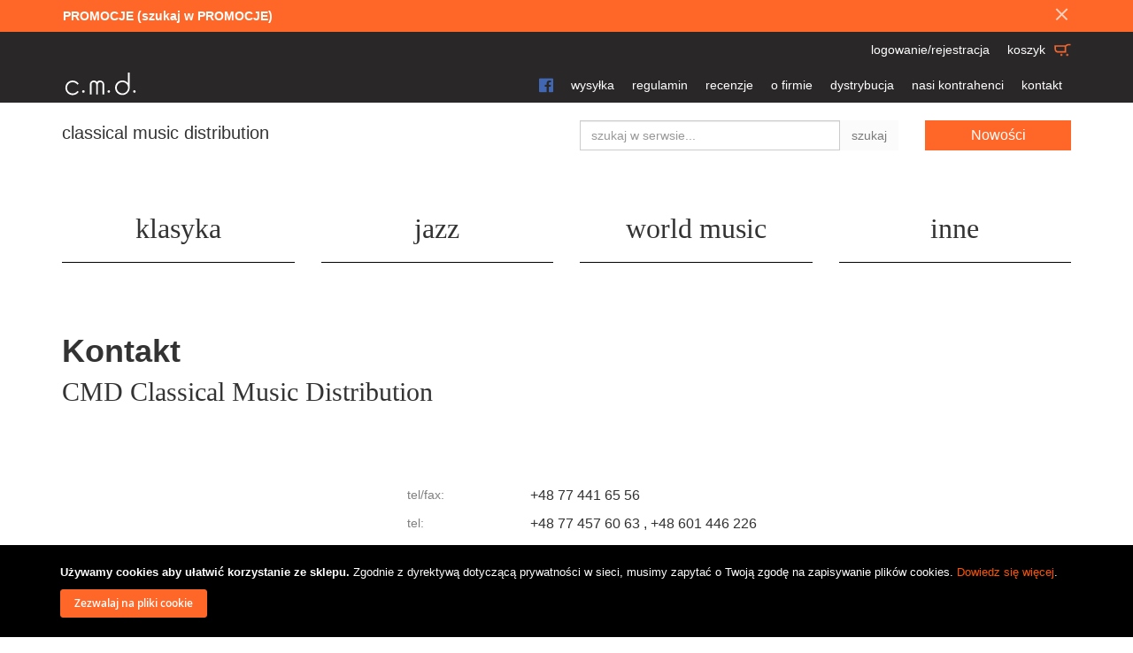

--- FILE ---
content_type: text/html; charset=UTF-8
request_url: https://www.cmd.pl/kontakt
body_size: 8218
content:
<!doctype html>
<html lang="pl">
    <head >
        <script>
    var LOCALE = 'pl\u002DPL';
    var BASE_URL = 'https\u003A\u002F\u002Fwww.cmd.pl\u002F';
    var require = {
        'baseUrl': 'https\u003A\u002F\u002Fwww.cmd.pl\u002Fstatic\u002Fversion1751040345\u002Ffrontend\u002FNavarra\u002Fluma_child\u002Fpl_PL'
    };</script>        <meta charset="utf-8"/>
<meta name="title" content="Kontakt  - C.M.D."/>
<meta name="robots" content="INDEX,FOLLOW"/>
<meta name="viewport" content="width=device-width, initial-scale=1"/>
<meta name="format-detection" content="telephone=no"/>
<title>Kontakt  - C.M.D.</title>
<link  rel="stylesheet" type="text/css"  rel="stylesheet" type="text/css" href="https://www.cmd.pl/static/version1751040345/frontend/Navarra/luma_child/pl_PL/css/bootstrap.css" />
<link  rel="stylesheet" type="text/css"  rel="stylesheet" type="text/css" href="https://www.cmd.pl/static/version1751040345/frontend/Navarra/luma_child/pl_PL/css/swiper.min.css" />
<link  rel="stylesheet" type="text/css"  rel="stylesheet" type="text/css" href="https://www.cmd.pl/static/version1751040345/frontend/Navarra/luma_child/pl_PL/css/cmd.css" />
<link  rel="stylesheet" type="text/css"  rel="stylesheet" type="text/css" href="https://www.cmd.pl/static/version1751040345/frontend/Navarra/luma_child/pl_PL/css/shop.css" />
<link  rel="stylesheet" type="text/css"  rel="stylesheet" type="text/css" href="https://www.cmd.pl/static/version1751040345/frontend/Navarra/luma_child/pl_PL/css/old-luma-m.css" />
<link  rel="stylesheet" type="text/css"  rel="stylesheet" type="text/css" href="https://www.cmd.pl/static/version1751040345/frontend/Navarra/luma_child/pl_PL/css/old-luma-l.css" />
<link  rel="stylesheet" type="text/css"  media="all" href="https://www.cmd.pl/static/version1751040345/frontend/Navarra/luma_child/pl_PL/mage/calendar.css" />
<link  rel="stylesheet" type="text/css"  media="all" href="https://www.cmd.pl/static/version1751040345/frontend/Navarra/luma_child/pl_PL/libraries/font-awesome-4.7.0/css/font-awesome.min.css" />
<link  rel="stylesheet" type="text/css"  media="all" href="https://www.cmd.pl/static/version1751040345/frontend/Navarra/luma_child/pl_PL/jquery/uppy/dist/uppy-custom.css" />
<link  rel="stylesheet" type="text/css"  media="print" href="https://www.cmd.pl/static/version1751040345/frontend/Navarra/luma_child/pl_PL/css/print.css" />
<script  type="text/javascript"  src="https://www.cmd.pl/static/version1751040345/frontend/Navarra/luma_child/pl_PL/libraries/PhotoSwipe/dist/photoswipe.min.js"></script>
<script  type="text/javascript"  src="https://www.cmd.pl/static/version1751040345/frontend/Navarra/luma_child/pl_PL/libraries/PhotoSwipe/dist/photoswipe-ui-default.min.js"></script>
<script  type="text/javascript"  src="https://www.cmd.pl/static/version1751040345/frontend/Navarra/luma_child/pl_PL/requirejs/require.js"></script>
<script  type="text/javascript"  src="https://www.cmd.pl/static/version1751040345/frontend/Navarra/luma_child/pl_PL/mage/requirejs/mixins.js"></script>
<script  type="text/javascript"  src="https://www.cmd.pl/static/version1751040345/frontend/Navarra/luma_child/pl_PL/requirejs-config.js"></script>
<script  type="text/javascript"  src="https://www.cmd.pl/static/version1751040345/frontend/Navarra/luma_child/pl_PL/Smile_ElasticsuiteTracker/js/tracking.js"></script>
<link rel="preload" as="font" crossorigin="anonymous" href="https://www.cmd.pl/static/version1751040345/frontend/Navarra/luma_child/pl_PL/fonts/opensans/light/opensans-300.woff2" />
<link rel="preload" as="font" crossorigin="anonymous" href="https://www.cmd.pl/static/version1751040345/frontend/Navarra/luma_child/pl_PL/fonts/opensans/regular/opensans-400.woff2" />
<link rel="preload" as="font" crossorigin="anonymous" href="https://www.cmd.pl/static/version1751040345/frontend/Navarra/luma_child/pl_PL/fonts/opensans/semibold/opensans-600.woff2" />
<link rel="preload" as="font" crossorigin="anonymous" href="https://www.cmd.pl/static/version1751040345/frontend/Navarra/luma_child/pl_PL/fonts/opensans/bold/opensans-700.woff2" />
<link rel="preload" as="font" crossorigin="anonymous" href="https://www.cmd.pl/static/version1751040345/frontend/Navarra/luma_child/pl_PL/fonts/Luma-Icons.woff2" />
<link  rel="icon" type="image/x-icon" href="https://www.cmd.pl/media/favicon/websites/1/android-chrome-512x512_1.png" />
<link  rel="shortcut icon" type="image/x-icon" href="https://www.cmd.pl/media/favicon/websites/1/android-chrome-512x512_1.png" />
            <script type="text/x-magento-init">
        {
            "*": {
                "Magento_PageCache/js/form-key-provider": {
                    "isPaginationCacheEnabled":
                        0                }
            }
        }
    </script>
    </head>
    <body data-container="body"
          data-mage-init='{"loaderAjax": {}, "loader": { "icon": "https://www.cmd.pl/static/version1751040345/frontend/Navarra/luma_child/pl_PL/images/loader-2.gif"}}'
        id="html-body" class="cms-kontakt page-layout-1column cms-page-view page-layout-cms-full-width">
        <script>require([],function(){
    /*var styles = [
        {name: 'old-luma-l.css', media: 'screen and (min-width: 768px)'},
        {name: 'old-luma-m.css', media: 'all'},
    ];
    var basePath = "https://www.cmd.pl/static/version1751040345/frontend/Navarra/luma_child/pl_PL";
    styles.forEach(function(style){
        var elem = document.createElement('link');
        elem.href = basePath + "/css/" + style.name;
        elem.rel = 'stylesheet';
        elem.type = 'text/css';
        elem.media = style.media;
        document.head.appendChild(elem);
    });*/
    if (document.body.classList.contains('page-layout-2columns-left-account')) {
        document.querySelector('#oldWrapper').setAttribute('data-theme', 'old_luma');
        document.querySelector('.page-title-wrapper').classList.remove('container');
    }
});</script>
<div class="addInfoTop">
    <div class="container">
        <div class="alert alert-dismissible" role="alert">
            <button type="button" class="close close-top-alert" data-dismiss="alert" aria-label="Close">
                <span aria-hidden="true">
                    <svg class="remove-icon" xmlns="http://www.w3.org/2000/svg" width="85" height="85" viewBox="28 28 28 28"><polygon points="52.2 34.7 50.3 32.8 42.6 40.4 35 32.8 33.1 34.7 40.8 42.3 33.1 50 35 51.9 42.6 44.2 50.3 51.9 52.2 50 44.5 42.3 " fill="#FFFFFF"></polygon></svg>
                </span>
            </button>
            <strong>PROMOCJE (szukaj w PROMOCJE) </strong>
        </div>
    </div>
</div>


<script type="text/x-magento-init">
    {
        "*": {
            "Magento_PageBuilder/js/widget-initializer": {
                "config": {"[data-content-type=\"slider\"][data-appearance=\"default\"]":{"Magento_PageBuilder\/js\/content-type\/slider\/appearance\/default\/widget":false},"[data-content-type=\"map\"]":{"Magento_PageBuilder\/js\/content-type\/map\/appearance\/default\/widget":false},"[data-content-type=\"row\"]":{"Magento_PageBuilder\/js\/content-type\/row\/appearance\/default\/widget":false},"[data-content-type=\"tabs\"]":{"Magento_PageBuilder\/js\/content-type\/tabs\/appearance\/default\/widget":false},"[data-content-type=\"slide\"]":{"Magento_PageBuilder\/js\/content-type\/slide\/appearance\/default\/widget":{"buttonSelector":".pagebuilder-slide-button","showOverlay":"hover","dataRole":"slide"}},"[data-content-type=\"banner\"]":{"Magento_PageBuilder\/js\/content-type\/banner\/appearance\/default\/widget":{"buttonSelector":".pagebuilder-banner-button","showOverlay":"hover","dataRole":"banner"}},"[data-content-type=\"buttons\"]":{"Magento_PageBuilder\/js\/content-type\/buttons\/appearance\/inline\/widget":false},"[data-content-type=\"products\"][data-appearance=\"carousel\"]":{"Magento_PageBuilder\/js\/content-type\/products\/appearance\/carousel\/widget":false}},
                "breakpoints": {"desktop":{"label":"Desktop","stage":true,"default":true,"class":"desktop-switcher","icon":"Magento_PageBuilder::css\/images\/switcher\/switcher-desktop.svg","conditions":{"min-width":"1024px"},"options":{"products":{"default":{"slidesToShow":"5"}}}},"tablet":{"conditions":{"max-width":"1024px","min-width":"768px"},"options":{"products":{"default":{"slidesToShow":"4"},"continuous":{"slidesToShow":"3"}}}},"mobile":{"label":"Mobile","stage":true,"class":"mobile-switcher","icon":"Magento_PageBuilder::css\/images\/switcher\/switcher-mobile.svg","media":"only screen and (max-width: 768px)","conditions":{"max-width":"768px","min-width":"640px"},"options":{"products":{"default":{"slidesToShow":"3"}}}},"mobile-small":{"conditions":{"max-width":"640px"},"options":{"products":{"default":{"slidesToShow":"2"},"continuous":{"slidesToShow":"1"}}}}}            }
        }
    }
</script>

<div class="cookie-status-message" id="cookie-status">
    The store will not work correctly when cookies are disabled.</div>
<script type="text&#x2F;javascript">document.querySelector("#cookie-status").style.display = "none";</script>
<script type="text/x-magento-init">
    {
        "*": {
            "cookieStatus": {}
        }
    }
</script>

<script type="text/x-magento-init">
    {
        "*": {
            "mage/cookies": {
                "expires": null,
                "path": "\u002F",
                "domain": ".www.cmd.pl",
                "secure": false,
                "lifetime": "3600"
            }
        }
    }
</script>
    <noscript>
        <div class="message global noscript">
            <div class="content">
                <p>
                    <strong>Wygląda na to, że JavaScript jest wyłączony w twojej przeglądarce.</strong>
                    <span>
                        By w pełni cieszyć się naszą stroną, upewnij się, że włączyłeś JavaScript w swojej przeglądarce.                    </span>
                </p>
            </div>
        </div>
    </noscript>
<div data-theme="old_luma">
    <div role="alertdialog"
         tabindex="-1"
         class="message global cookie"
         id="notice-cookie-block">
        <div role="document" class="container content" tabindex="0">
            <p>
                <strong>Używamy cookies aby ułatwić korzystanie ze sklepu.</strong>
                <span>Zgodnie z dyrektywą dotyczącą prywatności w sieci, musimy zapytać o Twoją zgodę na zapisywanie plików cookies.                </span>
                <a href="/regulamin"> Dowiedz się więcej</a>.            </p>
            <div class="actions">
                <button id="btn-cookie-allow" class="action allow primary">
                    <span>Zezwalaj na pliki cookie</span>
                </button>
            </div>
        </div>
    </div>
    <script type="text&#x2F;javascript">    var elemnRB1ej5UArray = document.querySelectorAll('div#notice-cookie-block');
    if(elemnRB1ej5UArray.length !== 'undefined'){
        elemnRB1ej5UArray.forEach(function(element) {
            if (element) {
                element.style.display = 'none';

            }
        });
    }</script>    <script type="text/x-magento-init">
        {
            "#notice-cookie-block": {
                "cookieNotices": {
                    "cookieAllowButtonSelector": "#btn-cookie-allow",
                    "cookieName": "user_allowed_save_cookie",
                    "cookieValue": {"1":1},
                    "cookieLifetime": 31536000,
                    "noCookiesUrl": "https\u003A\u002F\u002Fwww.cmd.pl\u002Fcookie\u002Findex\u002FnoCookies\u002F"
                }
            }
        }
    </script>
</div>

<script>
    window.cookiesConfig = window.cookiesConfig || {};
    window.cookiesConfig.secure = false;
</script><script>    require.config({
        map: {
            '*': {
                wysiwygAdapter: 'mage/adminhtml/wysiwyg/tiny_mce/tinymceAdapter'
            }
        }
    });</script><script>    require.config({
        paths: {
            googleMaps: 'https\u003A\u002F\u002Fmaps.googleapis.com\u002Fmaps\u002Fapi\u002Fjs\u003Fv\u003D3.53\u0026key\u003D'
        },
        config: {
            'Magento_PageBuilder/js/utils/map': {
                style: '',
            },
            'Magento_PageBuilder/js/content-type/map/preview': {
                apiKey: '',
                apiKeyErrorMessage: 'You\u0020must\u0020provide\u0020a\u0020valid\u0020\u003Ca\u0020href\u003D\u0027https\u003A\u002F\u002Fwww.cmd.pl\u002Fadminhtml\u002Fsystem_config\u002Fedit\u002Fsection\u002Fcms\u002F\u0023cms_pagebuilder\u0027\u0020target\u003D\u0027_blank\u0027\u003EGoogle\u0020Maps\u0020API\u0020key\u003C\u002Fa\u003E\u0020to\u0020use\u0020a\u0020map.'
            },
            'Magento_PageBuilder/js/form/element/map': {
                apiKey: '',
                apiKeyErrorMessage: 'You\u0020must\u0020provide\u0020a\u0020valid\u0020\u003Ca\u0020href\u003D\u0027https\u003A\u002F\u002Fwww.cmd.pl\u002Fadminhtml\u002Fsystem_config\u002Fedit\u002Fsection\u002Fcms\u002F\u0023cms_pagebuilder\u0027\u0020target\u003D\u0027_blank\u0027\u003EGoogle\u0020Maps\u0020API\u0020key\u003C\u002Fa\u003E\u0020to\u0020use\u0020a\u0020map.'
            },
        }
    });</script><script>
    require.config({
        shim: {
            'Magento_PageBuilder/js/utils/map': {
                deps: ['googleMaps']
            }
        }
    });</script><div class="page-wrapper"><header class="page-header-cmd"><nav class="navbar navbar-default navbar-top" role="navigation">
    <div class="container">
        <div class="navbar">
            <button type="button" class="navbar-toggle collapsed" data-toggle="collapse" data-target="#menu" aria-expanded="false">
                <span class="sr-only">Toggle navigation</span>
                <span class="icon-bar"></span>
                <span class="icon-bar"></span>
                <span class="icon-bar"></span>
            </button>
            <a class="navbar-brand hidden-lg hidden-md" href="/">
                <svg class="logo-img" xmlns="http://www.w3.org/2000/svg" width="142" height="57" viewBox="25 12 84 33"><style>.a{fill:#291E28;}</style><path d="M107.8 27.2c-1.8-2.1-4.5-3.5-7.5-3.5 -5.4 0-9.7 4.3-9.7 9.7 0 5.4 4.3 9.7 9.7 9.7 5.2 0 9.4-4.1 9.7-9.2l0-1V13.1h-2.3V27.2zM100.4 40.9c-4.1 0-7.5-3.3-7.5-7.5 0-4.1 3.3-7.5 7.5-7.5 4.1 0 7.5 3.3 7.5 7.5C107.8 37.5 104.5 40.9 100.4 40.9z" class="a"></path><circle cx="116.3" cy="38.4" r="1.7" class="a"></circle><circle cx="82.2" cy="38.4" r="1.7" class="a"></circle><path d="M34.1 26c2.6 0 4.9 1.3 6.2 3.3l1.9-1.2c-1.7-2.6-4.7-4.3-8.1-4.3 -5.4 0-9.7 4.3-9.7 9.7 0 5.4 4.3 9.7 9.7 9.7 3.4 0 6.3-1.7 8.1-4.3l-1.9-1.2c-1.3 2-3.6 3.3-6.2 3.3 -4.1 0-7.5-3.3-7.5-7.5C26.7 29.3 30 26 34.1 26z" class="a"></path><path d="M70.6 23.7c-1.7 0-3.2 0.8-4.2 2.1 -1-1.3-2.5-2.1-4.2-2.1 -2.9 0-5.3 2.4-5.3 5.3h0v13.4h2.3V29c0-1.7 1.4-3.1 3.1-3.1s3.1 1.4 3.1 3.1v13.3h2.3V29c0-1.7 1.4-3.1 3.1-3.1s3.1 1.4 3.1 3.1v13.3h2.3V29h0C76 26.1 73.6 23.7 70.6 23.7z" class="a"></path><circle cx="48.4" cy="38.4" r="1.7" class="a"></circle></svg>
            </a>
            <ul class="nav navbar-nav navbar-right not-colapse">
                <li class="nav-cart-item">
                    
<div data-block="minicart" class="minicart-wrapper">
    <a class="action showcart cart-place" href="https://www.cmd.pl/checkout/cart/"
       data-bind="scope: 'minicart_content'">
        <span class="hidden-xs">koszyk</span>
        <span class="counter qty empty cart-items"
              data-bind="css: { empty: !!getCartParam('summary_count') == false && !isLoading() },
               blockLoader: isLoading">
            <span class="counter-number">
                <!-- ko if: getCartParam('summary_count') -->
                <!-- ko text: "[" + getCartParam('summary_count').toLocaleString(window.LOCALE) + "]" --><!-- /ko -->
                <!-- /ko -->
            </span>
        </span>
        <svg xmlns="http://www.w3.org/2000/svg" id="Layer_1" width="50" height="50" viewBox="28 28 28 28" class="cart-img"><style>.d{fill:#F26730;}</style><path d="M46.8 35.4H29.9v5.8c0 4.5 3.7 5.8 5.6 5.8H48.3v-9.8l2.7-1.7h4.2v-2.3h-4.9L46.8 35.4zM45.9 44.6H35.5c-0.6 0-3.3-0.3-3.3-3.5v-3.5h13.8V44.6z" class="d"></path><path d="M50 48.6c-1 0-1.8 0.8-1.8 1.8 0 1 0.8 1.8 1.8 1.8s1.8-0.8 1.8-1.8C51.8 49.4 51 48.6 50 48.6zM50 50.9c-0.3 0-0.5-0.2-0.5-0.6 0-0.3 0.2-0.5 0.5-0.5s0.5 0.2 0.5 0.6C50.6 50.7 50.3 50.9 50 50.9z" class="d"></path><path d="M40.8 48.6c-1 0-1.8 0.8-1.8 1.8 0 1 0.8 1.8 1.8 1.8s1.8-0.8 1.8-1.8C42.6 49.4 41.8 48.6 40.8 48.6zM40.8 50.9c-0.3 0-0.5-0.2-0.5-0.6 0-0.3 0.2-0.5 0.5-0.5s0.5 0.2 0.5 0.6C41.4 50.7 41.1 50.9 40.8 50.9z" class="d"></path></svg>
    </a>
        <script>        require(['jquery'], function ($) {
            $('a.action.showcart').on('click', function() {
                $(document.body).trigger('processStart');
            });
        });</script>    <script>window.checkout = {"shoppingCartUrl":"https:\/\/www.cmd.pl\/checkout\/cart\/","checkoutUrl":"https:\/\/www.cmd.pl\/checkout\/","updateItemQtyUrl":"https:\/\/www.cmd.pl\/checkout\/sidebar\/updateItemQty\/","removeItemUrl":"https:\/\/www.cmd.pl\/checkout\/sidebar\/removeItem\/","imageTemplate":"Magento_Catalog\/product\/image_with_borders","baseUrl":"https:\/\/www.cmd.pl\/","minicartMaxItemsVisible":5,"websiteId":"1","maxItemsToDisplay":10,"storeId":"1","storeGroupId":"1","customerLoginUrl":"https:\/\/www.cmd.pl\/customer\/account\/login\/referer\/aHR0cHM6Ly93d3cuY21kLnBsL2tvbnRha3Q~\/","isRedirectRequired":false,"autocomplete":"off","captcha":{"user_login":{"isCaseSensitive":false,"imageHeight":50,"imageSrc":"","refreshUrl":"https:\/\/www.cmd.pl\/captcha\/refresh\/","isRequired":false,"timestamp":1768353453}}}</script>    <script type="text/x-magento-init">
    {
        "[data-block='minicart']": {
            "Magento_Ui/js/core/app": {"components":{"minicart_content":{"children":{"subtotal.container":{"children":{"subtotal":{"children":{"subtotal.totals":{"config":{"display_cart_subtotal_incl_tax":1,"display_cart_subtotal_excl_tax":0,"template":"Magento_Tax\/checkout\/minicart\/subtotal\/totals"},"children":{"subtotal.totals.msrp":{"component":"Magento_Msrp\/js\/view\/checkout\/minicart\/subtotal\/totals","config":{"displayArea":"minicart-subtotal-hidden","template":"Magento_Msrp\/checkout\/minicart\/subtotal\/totals"}}},"component":"Magento_Tax\/js\/view\/checkout\/minicart\/subtotal\/totals"}},"component":"uiComponent","config":{"template":"Magento_Checkout\/minicart\/subtotal"}}},"component":"uiComponent","config":{"displayArea":"subtotalContainer"}},"item.renderer":{"component":"Magento_Checkout\/js\/view\/cart-item-renderer","config":{"displayArea":"defaultRenderer","template":"Magento_Checkout\/minicart\/item\/default"},"children":{"item.image":{"component":"Magento_Catalog\/js\/view\/image","config":{"template":"Magento_Catalog\/product\/image","displayArea":"itemImage"}},"checkout.cart.item.price.sidebar":{"component":"uiComponent","config":{"template":"Magento_Checkout\/minicart\/item\/price","displayArea":"priceSidebar"}}}},"extra_info":{"component":"uiComponent","config":{"displayArea":"extraInfo"}},"promotion":{"component":"uiComponent","config":{"displayArea":"promotion"}}},"config":{"itemRenderer":{"default":"defaultRenderer","simple":"defaultRenderer","virtual":"defaultRenderer"},"template":"Magento_Checkout\/minicart\/content"},"component":"Magento_Checkout\/js\/view\/minicart"}},"types":[]}        },
        "*": {
            "Magento_Ui/js/block-loader": "https\u003A\u002F\u002Fwww.cmd.pl\u002Fstatic\u002Fversion1751040345\u002Ffrontend\u002FNavarra\u002Fluma_child\u002Fpl_PL\u002Fimages\u002Floader\u002D1.gif"
        }
    }
    </script>
</div>
                </li>
                <li data-bind="scope: 'customer'">
    <!-- ko if: customer().fullname  -->
    <a href="/wishlist" rel="nofollow" class="logged-in"
       data-bind="text: 'Schowek'">
    </a>
    <!-- /ko -->
</li>
<li data-bind="scope: 'customer'">
    <!-- ko if: customer().fullname  -->
    <a href="/customer/account" rel="nofollow" class="logged-in"
       data-bind="text: 'Panel Klienta'">
    </a>
    <!-- /ko -->
</li>
<script type="text/x-magento-init">
    {
        "*": {
            "Magento_Ui/js/core/app": {
                "components": {
                    "customer": {
                        "component": "Magento_Customer/js/view/customer"
                    }
                }
            }
        }
    }
</script>
<li class="link authorization-link" data-label="lub">
    <a href="https://www.cmd.pl/customer/account/login/referer/aHR0cHM6Ly93d3cuY21kLnBsL2tvbnRha3Q~/"        >logowanie/rejestracja</a>
</li>
<li data-bind="scope: 'customer'">
    <!-- ko if: customer().fullname  -->
    <a href="#" rel="nofollow" class="logged-in"
          data-bind="text: new String('Witaj, %1!').
              replace('%1', customer().fullname)">
        </a>
    <!-- /ko -->
</li>
<script type="text/x-magento-init">
    {
        "*": {
            "Magento_Ui/js/core/app": {
                "components": {
                    "customer": {
                        "component": "Magento_Customer/js/view/customer"
                    }
                }
            }
        }
    }
</script>
            </ul>
        </div>
    </div>
</nav>
<nav class="navbar navbar-default nav1 navbar-top">
    <div class="container">
        <!-- Brand and toggle get grouped for better mobile display -->
        <div class="navbar-header">
            <a class="navbar-brand visible-lg visible-md" href="/">
                <svg class="logo-img" xmlns="http://www.w3.org/2000/svg" width="142" height="57" viewBox="25 12 84 33"><style>.navbar-brand .a{fill:#ffffff;}</style><path d="M107.8 27.2c-1.8-2.1-4.5-3.5-7.5-3.5 -5.4 0-9.7 4.3-9.7 9.7 0 5.4 4.3 9.7 9.7 9.7 5.2 0 9.4-4.1 9.7-9.2l0-1V13.1h-2.3V27.2zM100.4 40.9c-4.1 0-7.5-3.3-7.5-7.5 0-4.1 3.3-7.5 7.5-7.5 4.1 0 7.5 3.3 7.5 7.5C107.8 37.5 104.5 40.9 100.4 40.9z" class="a"></path><circle cx="116.3" cy="38.4" r="1.7" class="a"></circle><circle cx="82.2" cy="38.4" r="1.7" class="a"></circle><path d="M34.1 26c2.6 0 4.9 1.3 6.2 3.3l1.9-1.2c-1.7-2.6-4.7-4.3-8.1-4.3 -5.4 0-9.7 4.3-9.7 9.7 0 5.4 4.3 9.7 9.7 9.7 3.4 0 6.3-1.7 8.1-4.3l-1.9-1.2c-1.3 2-3.6 3.3-6.2 3.3 -4.1 0-7.5-3.3-7.5-7.5C26.7 29.3 30 26 34.1 26z" class="a"></path><path d="M70.6 23.7c-1.7 0-3.2 0.8-4.2 2.1 -1-1.3-2.5-2.1-4.2-2.1 -2.9 0-5.3 2.4-5.3 5.3h0v13.4h2.3V29c0-1.7 1.4-3.1 3.1-3.1s3.1 1.4 3.1 3.1v13.3h2.3V29c0-1.7 1.4-3.1 3.1-3.1s3.1 1.4 3.1 3.1v13.3h2.3V29h0C76 26.1 73.6 23.7 70.6 23.7z" class="a"></path><circle cx="48.4" cy="38.4" r="1.7" class="a"></circle></svg>
            </a>
        </div>

        <!-- Collect the nav links, forms, and other content for toggling -->
        <div class="collapse navbar-collapse" id="menu">
            <ul class="nav navbar-nav navbar-right nav2">
                <li><a href="https://www.facebook.com/CMD-Classical-Music-Distribution-100943948583417" target="_blank"><i class="fa fa-facebook-official fa-lg" aria-hidden="true" style="color: #4267B2"></i></a></li>
                <li><a href="/wysylka">wysyłka</a></li>
                <li><a href="/regulamin">regulamin</a></li>
                <li><a href="/recenzje">recenzje</a></li>
                <li><a href="/o-firmie">o firmie</a></li>
                <li class="dropdown">
                    <a href="#" class="dropdown-toggle" data-toggle="dropdown" role="button" aria-haspopup="true" aria-expanded="false"> dystrybucja </a>
                    <ul class="dropdown-menu">
                        <li><a href="/dystrybucja/muzyka-klasyczna">Muzyka klasyczna</a></li>
                        <li><a href="/dystrybucja/jazz">Jazz</a></li>
                        <li><a href="/dystrybucja/world-music">World Music</a></li>
                        <li><a href="/dystrybucja/inne-gatunki">Inne gatunki</a></li>
                        <li><a href="/dystrybucja/wytwornie-plytowe">Wytwórnie płytowe</a></li>
                        <li><a href="/mbn">Muzyczna Biblioteka Naxosa</a></li>
                    </ul>
                </li>
                <li><a href="/kontrahenci">nasi kontrahenci</a></li>
                <li><a href="/kontakt">kontakt</a></li>
                <hr class="visible-xs">
            </ul>
            <ul class="nav navbar-nav navbar-right nav2 visible-xs">
                                        <li data-bind="scope: 'customer'">
    <!-- ko if: customer().fullname  -->
    <a href="/wishlist" rel="nofollow" class="logged-in"
       data-bind="text: 'Schowek'">
    </a>
    <!-- /ko -->
</li>
<li data-bind="scope: 'customer'">
    <!-- ko if: customer().fullname  -->
    <a href="/customer/account" rel="nofollow" class="logged-in"
       data-bind="text: 'Panel Klienta'">
    </a>
    <!-- /ko -->
</li>
<script type="text/x-magento-init">
    {
        "*": {
            "Magento_Ui/js/core/app": {
                "components": {
                    "customer": {
                        "component": "Magento_Customer/js/view/customer"
                    }
                }
            }
        }
    }
</script>
<li class="link authorization-link" data-label="lub">
    <a href="https://www.cmd.pl/customer/account/login/referer/aHR0cHM6Ly93d3cuY21kLnBsL2tvbnRha3Q~/"        >logowanie/rejestracja</a>
</li>
<li data-bind="scope: 'customer'">
    <!-- ko if: customer().fullname  -->
    <a href="#" rel="nofollow" class="logged-in"
          data-bind="text: new String('Witaj, %1!').
              replace('%1', customer().fullname)">
        </a>
    <!-- /ko -->
</li>
<script type="text/x-magento-init">
    {
        "*": {
            "Magento_Ui/js/core/app": {
                "components": {
                    "customer": {
                        "component": "Magento_Customer/js/view/customer"
                    }
                }
            }
        }
    }
</script>
            </ul>
        </div><!-- /.navbar-collapse -->
    </div><!-- /.container -->
</nav>
<div class="container">
    <div class="row search">
        <div class="col-lg-6 col-md-6 col-sm-6 col-xs-12">
            <p>classical music distribution</p>

        </div>
        <div class="col-lg-4 col-md-4 col-sm-4 col-xs-12">
            
<form
    id="minisearch-form-top-search"
    class="form minisearch input-group"
    action="https://www.cmd.pl/catalogsearch/result/"
    method="get"
>
    <input
        id="minisearch-input-top-search"
        type="text"
        name="q"
        value=""
        placeholder="szukaj w serwsie..."
        class="form-control search-in-shop-input br-none"
        maxlength="128"
        role="combobox"
        aria-haspopup="false"
        aria-autocomplete="both"
        aria-expanded="false"
        autocomplete="off"
        data-block="autocomplete-form"
        data-mage-init="&#x7B;&quot;quickSearch&quot;&#x3A;&#x7B;&quot;formSelector&quot;&#x3A;&quot;&#x23;minisearch-form-top-search&quot;,&quot;url&quot;&#x3A;&quot;https&#x3A;&#x5C;&#x2F;&#x5C;&#x2F;www.cmd.pl&#x5C;&#x2F;search&#x5C;&#x2F;ajax&#x5C;&#x2F;suggest&#x5C;&#x2F;&quot;,&quot;destinationSelector&quot;&#x3A;&quot;&#x23;minisearch-autocomplete-top-search&quot;,&quot;templates&quot;&#x3A;&#x7B;&quot;term&quot;&#x3A;&#x7B;&quot;title&quot;&#x3A;&quot;Search&#x20;terms&quot;,&quot;template&quot;&#x3A;&quot;Smile_ElasticsuiteCore&#x5C;&#x2F;autocomplete&#x5C;&#x2F;term&quot;&#x7D;,&quot;product&quot;&#x3A;&#x7B;&quot;title&quot;&#x3A;&quot;Produkty&quot;,&quot;template&quot;&#x3A;&quot;Smile_ElasticsuiteCatalog&#x5C;&#x2F;autocomplete&#x5C;&#x2F;product&quot;&#x7D;,&quot;category&quot;&#x3A;&#x7B;&quot;title&quot;&#x3A;&quot;Kategorie&quot;,&quot;template&quot;&#x3A;&quot;Smile_ElasticsuiteCatalog&#x5C;&#x2F;autocomplete&#x5C;&#x2F;category&quot;&#x7D;,&quot;product_attribute&quot;&#x3A;&#x7B;&quot;title&quot;&#x3A;&quot;Cechy&quot;,&quot;template&quot;&#x3A;&quot;Smile_ElasticsuiteCatalog&#x5C;&#x2F;autocomplete&#x5C;&#x2F;product-attribute&quot;,&quot;titleRenderer&quot;&#x3A;&quot;Smile_ElasticsuiteCatalog&#x5C;&#x2F;js&#x5C;&#x2F;autocomplete&#x5C;&#x2F;product-attribute&quot;&#x7D;&#x7D;,&quot;priceFormat&quot;&#x3A;&#x7B;&quot;pattern&quot;&#x3A;&quot;&#x25;s&#x5C;u00a0z&#x5C;u0142&quot;,&quot;precision&quot;&#x3A;2,&quot;requiredPrecision&quot;&#x3A;2,&quot;decimalSymbol&quot;&#x3A;&quot;,&quot;,&quot;groupSymbol&quot;&#x3A;&quot;&#x5C;u00a0&quot;,&quot;groupLength&quot;&#x3A;3,&quot;integerRequired&quot;&#x3A;false&#x7D;,&quot;minSearchLength&quot;&#x3A;&quot;2&quot;&#x7D;&#x7D;"
    />
    <span class="input-group-btn">
        <button
            type="submit"
            title="szukaj"
            class="action btn search-in-shop br-none"
        >
            szukaj
        </button>
    </span>

    <div id="minisearch-autocomplete-top-search" class="search-autocomplete"></div>

    </form>
        </div>
        <div class="col-lg-2 col-md-2 col-sm-2 col-xs-12 newsArch no-margin-top">
            <button type="button" class="btn only-new-btn" onclick="location.href = '/nowosci.html';" style="padding: 5px 12px; background-color: #ff6728;">Nowości</button>
        </div>
    </div>

    <!-- kategorie -->
    <div class="row categories">
        <div class="col-lg-3 col-md-3 col-sm-3 col-xs-12 cati">
            <button type="button" onclick="location.href = '/muzyka-klasyczna.html';">klasyka</button>
        </div>
        <div class="col-lg-3 col-md-3 col-sm-3 col-xs-12 cati">
            <button type="button" onclick="location.href = '/jazz.html';">jazz</button>
        </div>
        <div class="col-lg-3 col-md-3 col-sm-3 col-xs-12 cati">
            <button type="button" onclick="location.href = '/world-music.html';">world music</button>
        </div>
        <div class="col-lg-3 col-md-3 col-sm-3 col-xs-12 cati">
            <button type="button" onclick="location.href = '/inne.html';">inne</button>
        </div>
    </div>
</div>
</header><main id="maincontent" class="page-main-full-width"><a id="contentarea" tabindex="-1"></a>
<div class="page messages container"><div data-theme="old_luma" data-placeholder="messages"></div>
<div data-theme="old_luma" data-bind="scope: 'messages'">
    <!-- ko if: cookieMessagesObservable() && cookieMessagesObservable().length > 0 -->
    <div aria-atomic="true" role="alert" class="messages" data-bind="foreach: {
        data: cookieMessagesObservable(), as: 'message'
    }">
        <div data-bind="attr: {
            class: 'message-' + message.type + ' ' + message.type + ' message',
            'data-ui-id': 'message-' + message.type
        }">
            <div data-bind="html: $parent.prepareMessageForHtml(message.text)"></div>
        </div>
    </div>
    <!-- /ko -->

    <div aria-atomic="true" role="alert" class="messages" data-bind="foreach: {
        data: messages().messages, as: 'message'
    }, afterRender: purgeMessages">
        <div data-bind="attr: {
            class: 'message-' + message.type + ' ' + message.type + ' message',
            'data-ui-id': 'message-' + message.type
        }">
            <div data-bind="html: $parent.prepareMessageForHtml(message.text)"></div>
        </div>
    </div>
</div>

<script type="text/x-magento-init">
    {
        "*": {
            "Magento_Ui/js/core/app": {
                "components": {
                        "messages": {
                            "component": "Magento_Theme/js/view/messages"
                        }
                    }
                }
            }
    }
</script>
</div><div class="columns"><div class="column main"><input name="form_key" type="hidden" value="a0OXkbsrP4LSXMrq" /><div id="authenticationPopup" data-bind="scope:'authenticationPopup', style: {display: 'none'}">
        <script>window.authenticationPopup = {"autocomplete":"off","customerRegisterUrl":"https:\/\/www.cmd.pl\/customer\/account\/create\/","customerForgotPasswordUrl":"https:\/\/www.cmd.pl\/customer\/account\/forgotpassword\/","baseUrl":"https:\/\/www.cmd.pl\/","customerLoginUrl":"https:\/\/www.cmd.pl\/customer\/ajax\/login\/"}</script>    <!-- ko template: getTemplate() --><!-- /ko -->
        <script type="text/x-magento-init">
        {
            "#authenticationPopup": {
                "Magento_Ui/js/core/app": {"components":{"authenticationPopup":{"component":"Magento_Customer\/js\/view\/authentication-popup","children":{"messages":{"component":"Magento_Ui\/js\/view\/messages","displayArea":"messages"},"captcha":{"component":"Magento_Captcha\/js\/view\/checkout\/loginCaptcha","displayArea":"additional-login-form-fields","formId":"user_login","configSource":"checkout"},"recaptcha":{"component":"Magento_ReCaptchaFrontendUi\/js\/reCaptcha","displayArea":"additional-login-form-fields","reCaptchaId":"recaptcha-popup-login","settings":{"rendering":{"sitekey":"6Le380QrAAAAAAvAHoED9xGlB6i_LFnCikYg9ZtP","badge":"inline","size":"invisible","theme":"light","hl":"PL"},"invisible":true}}}}}}            },
            "*": {
                "Magento_Ui/js/block-loader": "https\u003A\u002F\u002Fwww.cmd.pl\u002Fstatic\u002Fversion1751040345\u002Ffrontend\u002FNavarra\u002Fluma_child\u002Fpl_PL\u002Fimages\u002Floader\u002D1.gif"
                            }
        }
    </script>
</div>
<script type="text/x-magento-init">
    {
        "*": {
            "Magento_Customer/js/section-config": {
                "sections": {"stores\/store\/switch":["*"],"stores\/store\/switchrequest":["*"],"directory\/currency\/switch":["*"],"*":["messages"],"customer\/account\/logout":["*","recently_viewed_product","recently_compared_product","persistent"],"customer\/account\/loginpost":["*"],"customer\/account\/createpost":["*"],"customer\/account\/editpost":["*"],"customer\/ajax\/login":["checkout-data","cart","captcha"],"catalog\/product_compare\/add":["compare-products"],"catalog\/product_compare\/remove":["compare-products"],"catalog\/product_compare\/clear":["compare-products"],"sales\/guest\/reorder":["cart"],"sales\/order\/reorder":["cart"],"checkout\/cart\/add":["cart","directory-data"],"checkout\/cart\/delete":["cart"],"checkout\/cart\/updatepost":["cart"],"checkout\/cart\/updateitemoptions":["cart"],"checkout\/cart\/couponpost":["cart"],"checkout\/cart\/estimatepost":["cart"],"checkout\/cart\/estimateupdatepost":["cart"],"checkout\/onepage\/saveorder":["cart","checkout-data","last-ordered-items"],"checkout\/sidebar\/removeitem":["cart"],"checkout\/sidebar\/updateitemqty":["cart"],"rest\/*\/v1\/carts\/*\/payment-information":["cart","last-ordered-items","captcha","instant-purchase"],"rest\/*\/v1\/guest-carts\/*\/payment-information":["cart","captcha"],"rest\/*\/v1\/guest-carts\/*\/selected-payment-method":["cart","checkout-data"],"rest\/*\/v1\/carts\/*\/selected-payment-method":["cart","checkout-data","instant-purchase"],"customer\/address\/*":["instant-purchase"],"customer\/account\/*":["instant-purchase"],"vault\/cards\/deleteaction":["instant-purchase"],"multishipping\/checkout\/overviewpost":["cart"],"paypal\/express\/placeorder":["cart","checkout-data"],"paypal\/payflowexpress\/placeorder":["cart","checkout-data"],"paypal\/express\/onauthorization":["cart","checkout-data"],"persistent\/index\/unsetcookie":["persistent"],"review\/product\/post":["review"],"paymentservicespaypal\/smartbuttons\/placeorder":["cart","checkout-data"],"paymentservicespaypal\/smartbuttons\/cancel":["cart","checkout-data"],"wishlist\/index\/add":["wishlist"],"wishlist\/index\/remove":["wishlist"],"wishlist\/index\/updateitemoptions":["wishlist"],"wishlist\/index\/update":["wishlist"],"wishlist\/index\/cart":["wishlist","cart"],"wishlist\/index\/fromcart":["wishlist","cart"],"wishlist\/index\/allcart":["wishlist","cart"],"wishlist\/shared\/allcart":["wishlist","cart"],"wishlist\/shared\/cart":["cart"],"braintree\/paypal\/placeorder":["cart","checkout-data"],"braintree\/googlepay\/placeorder":["cart","checkout-data"]},
                "clientSideSections": ["checkout-data","cart-data"],
                "baseUrls": ["https:\/\/www.cmd.pl\/","http:\/\/www.cmd.pl\/"],
                "sectionNames": ["messages","customer","compare-products","last-ordered-items","cart","directory-data","captcha","instant-purchase","loggedAsCustomer","persistent","review","payments","wishlist","recently_viewed_product","recently_compared_product","product_data_storage","paypal-billing-agreement"]            }
        }
    }
</script>
<script type="text/x-magento-init">
    {
        "*": {
            "Magento_Customer/js/customer-data": {
                "sectionLoadUrl": "https\u003A\u002F\u002Fwww.cmd.pl\u002Fcustomer\u002Fsection\u002Fload\u002F",
                "expirableSectionLifetime": 60,
                "expirableSectionNames": ["cart","persistent"],
                "cookieLifeTime": "3600",
                "cookieDomain": "",
                "updateSessionUrl": "https\u003A\u002F\u002Fwww.cmd.pl\u002Fcustomer\u002Faccount\u002FupdateSession\u002F",
                "isLoggedIn": ""
            }
        }
    }
</script>
<script type="text/x-magento-init">
    {
        "*": {
            "Magento_Customer/js/invalidation-processor": {
                "invalidationRules": {
                    "website-rule": {
                        "Magento_Customer/js/invalidation-rules/website-rule": {
                            "scopeConfig": {
                                "websiteId": "1"
                            }
                        }
                    }
                }
            }
        }
    }
</script>
<script type="text/x-magento-init">
    {
        "body": {
            "pageCache": {"url":"https:\/\/www.cmd.pl\/page_cache\/block\/render\/page_id\/8\/","handles":["default","cms_page_view","cms_page_view_id_kontakt"],"originalRequest":{"route":"cms","controller":"page","action":"view","uri":"\/kontakt"},"versionCookieName":"private_content_version"}        }
    }
</script>
<div data-content-type="html" data-appearance="default" data-element="main" data-decoded="true"><div class="container">
    <div class="row title">
            <div class="col-lg-12 col-md-12">
                    <h1><strong>Kontakt</strong></h1>
                    <h2>CMD Classical Music Distribution</h2>
            </div>
    </div>
    <div class="row title contact">
            <div class="col-lg-6 col-lg-offset-4 col-md-8 col-md-offset-4">
                    <table>
                                                    <tbody><tr>
                                    <td>tel/fax:</td>
                                    <td>+48 77 441 65 56</td>
                            </tr>
                                                                            <tr>
                                    <td>tel:</td>
                                    <td>+48 77 457 60 63 , +48 601 446 226</td>
                            </tr>
                                                                            <tr class="email">
                                    <td>email:</td>
                                    <td>cmd@cmd.pl</td>
                            </tr>
                                                                            <tr>
                                    <td>adres:</td>
                                    <td>ul. Zielonogórska 6<br>
45-323 Opole</td>
                            </tr>
                                                                            <tr>
                                    <td>Pozycja GPS:</td>
                                    <td>
                                        <div>50° 47' 56" N<br>
17° 58' 16" E<div>
                                        <div><a href="https://www.google.pl/maps/place/50%C2%B039'47.2%22N+17%C2%B057'37.9%22E/@50.6631111,17.9594335,357m/data=!3m2!1e3!4b1!4m5!3m4!1s0x0:0x0!8m2!3d50.6631111!4d17.9605278" target="_blank">pokaż w Google maps</a></div>
                                    </div></div></td>
                            </tr>
                                            </tbody></table>
            </div>			
    </div>
</div></div></div></div></main><script type="text/x-magento-init">
        {
            "*": {
                "Magento_Ui/js/core/app": {
                    "components": {
                        "storage-manager": {
                            "component": "Magento_Catalog/js/storage-manager",
                            "appendTo": "",
                            "storagesConfiguration" : {"recently_viewed_product":{"requestConfig":{"syncUrl":"https:\/\/www.cmd.pl\/catalog\/product\/frontend_action_synchronize\/"},"lifetime":"1000","allowToSendRequest":null},"recently_compared_product":{"requestConfig":{"syncUrl":"https:\/\/www.cmd.pl\/catalog\/product\/frontend_action_synchronize\/"},"lifetime":"1000","allowToSendRequest":null},"product_data_storage":{"updateRequestConfig":{"url":"https:\/\/www.cmd.pl\/rest\/default\/V1\/products-render-info"},"requestConfig":{"syncUrl":"https:\/\/www.cmd.pl\/catalog\/product\/frontend_action_synchronize\/"},"allowToSendRequest":null}}                        }
                    }
                }
            }
        }
</script>
</div><footer class="page-footer"><nav class="navbar navbar-default navbar-bottom">
    <div class="container">
        <ul class="nav navbar-nav">
            <li><a href="https://www.facebook.com/CMD-Classical-Music-Distribution-100943948583417" target="_blank"><i class="fa fa-facebook-official fa-lg" aria-hidden="true" style="color: #4267B2"></i></a></li>
            <li><a href="/wysylka">wysyłka</a></li>
            <li><a href="/regulamin">regulamin</a></li>
            <li><a href="/recenzje">recenzje</a></li>
            <li><a href="/o-firmie">o firmie</a></li>
            <li class="dropup">
                <a href="#" class="dropdown-toggle" data-toggle="dropdown" role="button" aria-haspopup="true" aria-expanded="false"> dystrybucja </a>
                <ul class="dropdown-menu">
                    <li><a href="/dystrybucja/muzyka-klasyczna">Muzyka klasyczna</a></li>
                    <li><a href="/dystrybucja/jazz">Jazz</a></li>
                    <li><a href="/dystrybucja/world-music">World Music</a></li>
                    <li><a href="/dystrybucja/inne-gatunki">Inne gatunki</a></li>
                    <li><a href="/dystrybucja/wytwornie-plytowe">Wytwórnie płytowe</a></li>
                    <li><a href="/mbn">Muzyczna Biblioteka Naxosa</a></li>
                </ul>
            </li>
            <li><a href="/kontrahenci">nasi kontrahenci</a></li>
            <li><a href="/kontakt">kontakt</a></li>
            <li><a href="/media/docs/Polityka-prywatnosci.doc" target="_blank">polityka prywatności</a></li>
            <li><a href="/media/docs/RODO.doc" target="_blank">RODO</a></li>
        </ul>
        <div class="footer">
            @classical  music distribution
        </div>
    </div><!-- /.container -->
</nav>
<script type="text/javascript" src="https://www.cmd.pl/static/version1751040345/frontend/Navarra/luma_child/pl_PL/js/scripts.js"></script>
<script>        require(['jquery', 'bootstrapjs']);</script></footer>    </body>
</html>


--- FILE ---
content_type: text/css
request_url: https://www.cmd.pl/static/version1751040345/frontend/Navarra/luma_child/pl_PL/css/cmd.css
body_size: 441202
content:
.spinner,.ui-autocomplete-processing:after{-webkit-animation:rotation 1s linear infinite}.fc table,.picker__table,.ui-datepicker table{border-collapse:collapse}.cropper-container,.footable>thead>tr>th,.irs,.selectboxit-container *,.ui-slider-pips .ui-slider-pip{-webkit-touch-callout:none}.fc table,.handsontable .htCore,.picker__table,.pika-table,.stepy-header,.wizard>.steps>ul{table-layout:fixed}.cropper-container,.fancybox-nav{-webkit-tap-highlight-color:transparent}.c3-tooltip,.fc table,.picker__table,.pika-table{border-spacing:0}.bullet-marker,.bullet-tick line,.c3 path.domain,.c3-bars path,.c3-event-rect,.c3-legend-item-tile,.c3-xgrid-focus,.c3-ygrid,.d3-axis line,.d3-axis path,.d3-grid .tick line,.d3-grid-dashed .tick{shape-rendering:crispEdges}@font-face{font-family:icomoon;src:url(/assets/fonts/icomoon.eot?3p0rtw);src:url(/assets/fonts/icomoon.eot?#iefix3p0rtw) format('embedded-opentype'),url(/assets/fonts/icomoon.woff?3p0rtw) format('woff'),url(/assets/fonts/icomoon.ttf?3p0rtw) format('truetype'),url(/assets/fonts/icomoon.svg?3p0rtw#icomoon) format('svg');font-weight:400;font-style:normal}[class*=" icon-"],[class^=icon-]{font-family:icomoon;speak:none;font-style:normal;font-weight:400;font-variant:normal;text-transform:none;line-height:1;min-width:1em;display:inline-block;text-align:center;font-size:16px;vertical-align:middle;position:relative;top:-1px;-webkit-font-smoothing:antialiased;-moz-osx-font-smoothing:grayscale}.icon-2x{font-size:32px}.icon-3x{font-size:48px}.icon-bordered{padding:5px;border:2px solid;border-radius:50%}.icon-home:before{content:"\e900"}.icon-home2:before{content:"\e901"}.icon-home5:before{content:"\e904"}.icon-home7:before{content:"\e906"}.icon-home8:before{content:"\e907"}.icon-home9:before{content:"\e908"}.icon-office:before{content:"\e909"}.icon-city:before{content:"\e90a"}.icon-newspaper:before{content:"\e90b"}.icon-magazine:before{content:"\e90c"}.icon-design:before{content:"\e90d"}.icon-pencil:before{content:"\e90e"}.icon-pencil3:before{content:"\e910"}.icon-pencil4:before{content:"\e911"}.icon-pencil5:before{content:"\e912"}.icon-pencil6:before{content:"\e913"}.icon-pencil7:before{content:"\e914"}.icon-eraser:before{content:"\e915"}.icon-eraser2:before{content:"\e916"}.icon-eraser3:before{content:"\e917"}.icon-quill2:before{content:"\e919"}.icon-quill4:before{content:"\e91b"}.icon-pen:before{content:"\e91c"}.icon-pen-plus:before{content:"\e91d"}.icon-pen-minus:before{content:"\e91e"}.icon-pen2:before{content:"\e91f"}.icon-blog:before{content:"\e925"}.icon-pen6:before{content:"\e927"}.icon-brush:before{content:"\e928"}.icon-spray:before{content:"\e929"}.icon-color-sampler:before{content:"\e92c"}.icon-toggle:before{content:"\e92d"}.icon-bucket:before{content:"\e92e"}.icon-gradient:before{content:"\e930"}.icon-eyedropper:before{content:"\e931"}.icon-eyedropper2:before{content:"\e932"}.icon-eyedropper3:before{content:"\e933"}.icon-droplet:before{content:"\e934"}.icon-droplet2:before{content:"\e935"}.icon-color-clear:before{content:"\e937"}.icon-paint-format:before{content:"\e938"}.icon-stamp:before{content:"\e939"}.icon-image2:before{content:"\e93c"}.icon-image-compare:before{content:"\e93d"}.icon-images2:before{content:"\e93e"}.icon-image3:before{content:"\e93f"}.icon-images3:before{content:"\e940"}.icon-image4:before{content:"\e941"}.icon-image5:before{content:"\e942"}.icon-camera:before{content:"\e944"}.icon-shutter:before{content:"\e947"}.icon-headphones:before{content:"\e948"}.icon-headset:before{content:"\e949"}.icon-music:before{content:"\e94a"}.icon-album:before{content:"\e950"}.icon-tape:before{content:"\e952"}.icon-piano:before{content:"\e953"}.icon-speakers:before{content:"\e956"}.icon-play:before{content:"\e957"}.icon-clapboard-play:before{content:"\e959"}.icon-clapboard:before{content:"\e95a"}.icon-media:before{content:"\e95b"}.icon-presentation:before{content:"\e95c"}.icon-movie:before{content:"\e95d"}.icon-film:before{content:"\e95e"}.icon-film2:before{content:"\e95f"}.icon-film3:before{content:"\e960"}.icon-film4:before{content:"\e961"}.icon-video-camera:before{content:"\e962"}.icon-video-camera2:before{content:"\e963"}.icon-video-camera-slash:before{content:"\e964"}.icon-video-camera3:before{content:"\e965"}.icon-dice:before{content:"\e96a"}.icon-chess-king:before{content:"\e972"}.icon-chess-queen:before{content:"\e973"}.icon-chess:before{content:"\e978"}.icon-megaphone:before{content:"\e97a"}.icon-new:before{content:"\e97b"}.icon-connection:before{content:"\e97c"}.icon-station:before{content:"\e981"}.icon-satellite-dish2:before{content:"\e98a"}.icon-feed:before{content:"\e9b3"}.icon-mic2:before{content:"\e9ce"}.icon-mic-off2:before{content:"\e9e0"}.icon-book:before{content:"\e9e1"}.icon-book2:before{content:"\e9e9"}.icon-book-play:before{content:"\e9fd"}.icon-book3:before{content:"\ea01"}.icon-bookmark:before{content:"\ea02"}.icon-books:before{content:"\ea03"}.icon-archive:before{content:"\ea04"}.icon-reading:before{content:"\ea05"}.icon-library2:before{content:"\ea06"}.icon-graduation2:before{content:"\ea07"}.icon-file-text:before{content:"\ea08"}.icon-profile:before{content:"\ea09"}.icon-file-empty:before{content:"\ea0a"}.icon-file-empty2:before{content:"\ea0b"}.icon-files-empty:before{content:"\ea0c"}.icon-files-empty2:before{content:"\ea0d"}.icon-file-plus:before{content:"\ea0e"}.icon-file-plus2:before{content:"\ea0f"}.icon-file-minus:before{content:"\ea10"}.icon-file-minus2:before{content:"\ea11"}.icon-file-download:before{content:"\ea12"}.icon-file-download2:before{content:"\ea13"}.icon-file-upload:before{content:"\ea14"}.icon-file-upload2:before{content:"\ea15"}.icon-file-check:before{content:"\ea16"}.icon-file-check2:before{content:"\ea17"}.icon-file-eye:before{content:"\ea18"}.icon-file-eye2:before{content:"\ea19"}.icon-file-text2:before{content:"\ea1a"}.icon-file-text3:before{content:"\ea1b"}.icon-file-picture:before{content:"\ea1c"}.icon-file-picture2:before{content:"\ea1d"}.icon-file-music:before{content:"\ea1e"}.icon-file-music2:before{content:"\ea1f"}.icon-file-play:before{content:"\ea20"}.icon-file-play2:before{content:"\ea21"}.icon-file-video:before{content:"\ea22"}.icon-file-video2:before{content:"\ea23"}.icon-copy:before{content:"\ea24"}.icon-copy2:before{content:"\ea25"}.icon-file-zip:before{content:"\ea26"}.icon-file-zip2:before{content:"\ea27"}.icon-file-xml:before{content:"\ea28"}.icon-file-xml2:before{content:"\ea29"}.icon-file-css:before{content:"\ea2a"}.icon-file-css2:before{content:"\ea2b"}.icon-file-presentation:before{content:"\ea2c"}.icon-file-presentation2:before{content:"\ea2d"}.icon-file-stats:before{content:"\ea2e"}.icon-file-stats2:before{content:"\ea2f"}.icon-file-locked:before{content:"\ea30"}.icon-file-locked2:before{content:"\ea31"}.icon-file-spreadsheet:before{content:"\ea32"}.icon-file-spreadsheet2:before{content:"\ea33"}.icon-copy3:before{content:"\ea34"}.icon-copy4:before{content:"\ea35"}.icon-paste:before{content:"\ea36"}.icon-paste2:before{content:"\ea37"}.icon-paste3:before{content:"\ea38"}.icon-paste4:before{content:"\ea39"}.icon-stack:before{content:"\ea3a"}.icon-stack2:before{content:"\ea3b"}.icon-stack3:before{content:"\ea3c"}.icon-folder:before{content:"\ea3d"}.icon-folder-search:before{content:"\ea3e"}.icon-folder-download:before{content:"\ea3f"}.icon-folder-upload:before{content:"\ea40"}.icon-folder-plus:before{content:"\ea41"}.icon-folder-plus2:before{content:"\ea42"}.icon-folder-minus:before{content:"\ea43"}.icon-folder-minus2:before{content:"\ea44"}.icon-folder-check:before{content:"\ea45"}.icon-folder-heart:before{content:"\ea46"}.icon-folder-remove:before{content:"\ea47"}.icon-folder2:before{content:"\ea48"}.icon-folder-open:before{content:"\ea49"}.icon-folder3:before{content:"\ea4a"}.icon-folder4:before{content:"\ea4b"}.icon-folder-plus3:before{content:"\ea4c"}.icon-folder-minus3:before{content:"\ea4d"}.icon-folder-plus4:before{content:"\ea4e"}.icon-folder-minus4:before{content:"\ea4f"}.icon-folder-download2:before{content:"\ea50"}.icon-folder-upload2:before{content:"\ea51"}.icon-folder-download3:before{content:"\ea52"}.icon-folder-upload3:before{content:"\ea53"}.icon-folder5:before{content:"\ea54"}.icon-folder-open2:before{content:"\ea55"}.icon-folder6:before{content:"\ea56"}.icon-folder-open3:before{content:"\ea57"}.icon-certificate:before{content:"\ea58"}.icon-cc:before{content:"\ea59"}.icon-price-tag:before{content:"\ea5a"}.icon-price-tag2:before{content:"\ea5b"}.icon-price-tags:before{content:"\ea5c"}.icon-price-tag3:before{content:"\ea5d"}.icon-price-tags2:before{content:"\ea5e"}.icon-barcode2:before{content:"\ea5f"}.icon-qrcode:before{content:"\ea60"}.icon-ticket:before{content:"\ea61"}.icon-theater:before{content:"\ea62"}.icon-store:before{content:"\ea63"}.icon-store2:before{content:"\ea64"}.icon-cart:before{content:"\ea65"}.icon-cart2:before{content:"\ea66"}.icon-cart4:before{content:"\ea67"}.icon-cart5:before{content:"\ea68"}.icon-cart-add:before{content:"\ea69"}.icon-cart-add2:before{content:"\ea6a"}.icon-cart-remove:before{content:"\ea6b"}.icon-basket:before{content:"\ea6c"}.icon-bag:before{content:"\ea6d"}.icon-percent:before{content:"\ea6f"}.icon-coins:before{content:"\ea70"}.icon-coin-dollar:before{content:"\ea71"}.icon-coin-euro:before{content:"\ea72"}.icon-coin-pound:before{content:"\ea73"}.icon-coin-yen:before{content:"\ea74"}.icon-piggy-bank:before{content:"\ea75"}.icon-wallet:before{content:"\ea76"}.icon-cash:before{content:"\ea77"}.icon-cash2:before{content:"\ea78"}.icon-cash3:before{content:"\ea79"}.icon-cash4:before{content:"\ea7a"}.icon-credit-card:before{content:"\ea6e"}.icon-credit-card2:before{content:"\ea7b"}.icon-calculator4:before{content:"\ea7c"}.icon-calculator2:before{content:"\ea7d"}.icon-calculator3:before{content:"\ea7e"}.icon-chip:before{content:"\ea7f"}.icon-lifebuoy:before{content:"\ea80"}.icon-phone:before{content:"\ea81"}.icon-phone2:before{content:"\ea82"}.icon-phone-slash:before{content:"\ea83"}.icon-phone-wave:before{content:"\ea84"}.icon-phone-plus:before{content:"\ea85"}.icon-phone-minus:before{content:"\ea86"}.icon-phone-plus2:before{content:"\ea87"}.icon-phone-minus2:before{content:"\ea88"}.icon-phone-incoming:before{content:"\ea89"}.icon-phone-outgoing:before{content:"\ea8a"}.icon-phone-hang-up:before{content:"\ea8e"}.icon-address-book:before{content:"\ea90"}.icon-address-book2:before{content:"\ea91"}.icon-address-book3:before{content:"\ea92"}.icon-notebook:before{content:"\ea93"}.icon-envelop:before{content:"\ea94"}.icon-envelop2:before{content:"\ea95"}.icon-envelop3:before{content:"\ea96"}.icon-envelop4:before{content:"\ea97"}.icon-envelop5:before{content:"\ea98"}.icon-mailbox:before{content:"\ea99"}.icon-pushpin:before{content:"\ea9a"}.icon-location3:before{content:"\ea9d"}.icon-location4:before{content:"\ea9e"}.icon-compass4:before{content:"\ea9f"}.icon-map:before{content:"\eaa0"}.icon-map4:before{content:"\eaa1"}.icon-map5:before{content:"\eaa2"}.icon-direction:before{content:"\eaa3"}.icon-reset:before{content:"\eaa4"}.icon-history:before{content:"\eaa5"}.icon-watch:before{content:"\eaa6"}.icon-watch2:before{content:"\eaa7"}.icon-alarm:before{content:"\eaa8"}.icon-alarm-add:before{content:"\eaa9"}.icon-alarm-check:before{content:"\eaaa"}.icon-alarm-cancel:before{content:"\eaab"}.icon-bell2:before{content:"\eaac"}.icon-bell3:before{content:"\eaad"}.icon-bell-plus:before{content:"\eaae"}.icon-bell-minus:before{content:"\eaaf"}.icon-bell-check:before{content:"\eab0"}.icon-bell-cross:before{content:"\eab1"}.icon-calendar:before{content:"\eab2"}.icon-calendar2:before{content:"\eab3"}.icon-calendar3:before{content:"\eab4"}.icon-calendar52:before{content:"\eab6"}.icon-printer:before{content:"\eab7"}.icon-printer2:before{content:"\eab8"}.icon-printer4:before{content:"\eab9"}.icon-shredder:before{content:"\eaba"}.icon-mouse:before{content:"\eabb"}.icon-mouse-left:before{content:"\eabc"}.icon-mouse-right:before{content:"\eabd"}.icon-keyboard:before{content:"\eabe"}.icon-typewriter:before{content:"\eabf"}.icon-display:before{content:"\eac0"}.icon-display4:before{content:"\eac1"}.icon-laptop:before{content:"\eac2"}.icon-mobile:before{content:"\eac3"}.icon-mobile2:before{content:"\eac4"}.icon-tablet:before{content:"\eac5"}.icon-mobile3:before{content:"\eac6"}.icon-tv:before{content:"\eac7"}.icon-radio:before{content:"\eac8"}.icon-cabinet:before{content:"\eac9"}.icon-drawer:before{content:"\eaca"}.icon-drawer2:before{content:"\eacb"}.icon-drawer-out:before{content:"\eacc"}.icon-drawer-in:before{content:"\eacd"}.icon-drawer3:before{content:"\eace"}.icon-box:before{content:"\eacf"}.icon-box-add:before{content:"\ead0"}.icon-box-remove:before{content:"\ead1"}.icon-download:before{content:"\ead2"}.icon-upload:before{content:"\ead3"}.icon-floppy-disk:before{content:"\ead4"}.icon-floppy-disks:before{content:"\ead5"}.icon-usb-stick:before{content:"\ead6"}.icon-drive:before{content:"\ead7"}.icon-server:before{content:"\ead8"}.icon-database:before{content:"\ead9"}.icon-database2:before{content:"\eada"}.icon-database4:before{content:"\eadb"}.icon-database-menu:before{content:"\eadc"}.icon-database-add:before{content:"\eadd"}.icon-database-remove:before{content:"\eade"}.icon-database-insert:before{content:"\eadf"}.icon-database-export:before{content:"\eae0"}.icon-database-upload:before{content:"\eae1"}.icon-database-refresh:before{content:"\eae2"}.icon-database-diff:before{content:"\eae3"}.icon-database-edit2:before{content:"\eae5"}.icon-database-check:before{content:"\eae6"}.icon-database-arrow:before{content:"\eae7"}.icon-database-time2:before{content:"\eae9"}.icon-undo:before{content:"\eaea"}.icon-redo:before{content:"\eaeb"}.icon-rotate-ccw:before{content:"\eaec"}.icon-rotate-cw:before{content:"\eaed"}.icon-rotate-ccw2:before{content:"\eaee"}.icon-rotate-cw2:before{content:"\eaef"}.icon-rotate-ccw3:before{content:"\eaf0"}.icon-rotate-cw3:before{content:"\eaf1"}.icon-flip-vertical2:before{content:"\eaf2"}.icon-flip-horizontal2:before{content:"\eaf3"}.icon-flip-vertical3:before{content:"\eaf4"}.icon-flip-vertical4:before{content:"\eaf5"}.icon-angle:before{content:"\eaf6"}.icon-shear:before{content:"\eaf7"}.icon-align-left:before{content:"\eafc"}.icon-align-center-horizontal:before{content:"\eafd"}.icon-align-right:before{content:"\eafe"}.icon-align-top:before{content:"\eaff"}.icon-align-center-vertical:before{content:"\eb00"}.icon-align-bottom:before{content:"\eb01"}.icon-undo2:before{content:"\eb02"}.icon-redo2:before{content:"\eb03"}.icon-forward:before{content:"\eb04"}.icon-reply:before{content:"\eb05"}.icon-reply-all:before{content:"\eb06"}.icon-bubble:before{content:"\eb07"}.icon-bubbles:before{content:"\eb08"}.icon-bubbles2:before{content:"\eb09"}.icon-bubble2:before{content:"\eb0a"}.icon-bubbles3:before{content:"\eb0b"}.icon-bubbles4:before{content:"\eb0c"}.icon-bubble-notification:before{content:"\eb0d"}.icon-bubbles5:before{content:"\eb0e"}.icon-bubbles6:before{content:"\eb0f"}.icon-bubble6:before{content:"\eb10"}.icon-bubbles7:before{content:"\eb11"}.icon-bubble7:before{content:"\eb12"}.icon-bubbles8:before{content:"\eb13"}.icon-bubble8:before{content:"\eb14"}.icon-bubble-dots3:before{content:"\eb15"}.icon-bubble-lines3:before{content:"\eb16"}.icon-bubble9:before{content:"\eb17"}.icon-bubble-dots4:before{content:"\eb18"}.icon-bubble-lines4:before{content:"\eb19"}.icon-bubbles9:before{content:"\eb1a"}.icon-bubbles10:before{content:"\eb1b"}.icon-user:before{content:"\eb33"}.icon-users:before{content:"\eb34"}.icon-user-plus:before{content:"\eb35"}.icon-user-minus:before{content:"\eb36"}.icon-user-cancel:before{content:"\eb37"}.icon-user-block:before{content:"\eb38"}.icon-user-lock:before{content:"\eb39"}.icon-user-check:before{content:"\eb3a"}.icon-users2:before{content:"\eb3b"}.icon-users4:before{content:"\eb44"}.icon-user-tie:before{content:"\eb45"}.icon-collaboration:before{content:"\eb46"}.icon-vcard:before{content:"\eb47"}.icon-hat:before{content:"\ebb8"}.icon-bowtie:before{content:"\ebb9"}.icon-quotes-left:before{content:"\eb49"}.icon-quotes-right:before{content:"\eb4a"}.icon-quotes-left2:before{content:"\eb4b"}.icon-quotes-right2:before{content:"\eb4c"}.icon-hour-glass:before{content:"\eb4d"}.icon-hour-glass2:before{content:"\eb4e"}.icon-hour-glass3:before{content:"\eb4f"}.icon-spinner:before{content:"\eb50"}.icon-spinner2:before{content:"\eb51"}.icon-spinner3:before{content:"\eb52"}.icon-spinner4:before{content:"\eb53"}.icon-spinner6:before{content:"\eb54"}.icon-spinner9:before{content:"\eb55"}.icon-spinner10:before{content:"\eb56"}.icon-spinner11:before{content:"\eb57"}.icon-microscope:before{content:"\eb58"}.icon-enlarge:before{content:"\eb59"}.icon-shrink:before{content:"\eb5a"}.icon-enlarge3:before{content:"\eb5b"}.icon-shrink3:before{content:"\eb5c"}.icon-enlarge5:before{content:"\eb5d"}.icon-shrink5:before{content:"\eb5e"}.icon-enlarge6:before{content:"\eb5f"}.icon-shrink6:before{content:"\eb60"}.icon-enlarge7:before{content:"\eb61"}.icon-shrink7:before{content:"\eb62"}.icon-key:before{content:"\eb63"}.icon-lock:before{content:"\eb65"}.icon-lock2:before{content:"\eb66"}.icon-lock4:before{content:"\eb67"}.icon-unlocked:before{content:"\eb68"}.icon-lock5:before{content:"\eb69"}.icon-unlocked2:before{content:"\eb6a"}.icon-safe:before{content:"\eb6b"}.icon-wrench:before{content:"\eb6c"}.icon-wrench2:before{content:"\eb6d"}.icon-wrench3:before{content:"\eb6e"}.icon-equalizer:before{content:"\eb6f"}.icon-equalizer2:before{content:"\eb70"}.icon-equalizer3:before{content:"\eb71"}.icon-equalizer4:before{content:"\eb72"}.icon-cog:before{content:"\eb73"}.icon-cogs:before{content:"\eb74"}.icon-cog2:before{content:"\eb75"}.icon-cog3:before{content:"\eb76"}.icon-cog4:before{content:"\eb77"}.icon-cog52:before{content:"\eb78"}.icon-cog6:before{content:"\eb79"}.icon-cog7:before{content:"\eb7a"}.icon-hammer:before{content:"\eb7c"}.icon-hammer-wrench:before{content:"\eb7d"}.icon-magic-wand:before{content:"\eb7e"}.icon-magic-wand2:before{content:"\eb7f"}.icon-pulse2:before{content:"\eb80"}.icon-aid-kit:before{content:"\eb81"}.icon-bug2:before{content:"\eb83"}.icon-construction:before{content:"\eb85"}.icon-traffic-cone:before{content:"\eb86"}.icon-traffic-lights:before{content:"\eb87"}.icon-pie-chart:before{content:"\eb88"}.icon-pie-chart2:before{content:"\eb89"}.icon-pie-chart3:before{content:"\eb8a"}.icon-pie-chart4:before{content:"\eb8b"}.icon-pie-chart5:before{content:"\eb8c"}.icon-pie-chart6:before{content:"\eb8d"}.icon-pie-chart7:before{content:"\eb8e"}.icon-stats-dots:before{content:"\eb8f"}.icon-stats-bars:before{content:"\eb90"}.icon-pie-chart8:before{content:"\eb91"}.icon-stats-bars2:before{content:"\eb92"}.icon-stats-bars3:before{content:"\eb93"}.icon-stats-bars4:before{content:"\eb94"}.icon-chart:before{content:"\eb97"}.icon-stats-growth:before{content:"\eb98"}.icon-stats-decline:before{content:"\eb99"}.icon-stats-growth2:before{content:"\eb9a"}.icon-stats-decline2:before{content:"\eb9b"}.icon-stairs-up:before{content:"\eb9c"}.icon-stairs-down:before{content:"\eb9d"}.icon-stairs:before{content:"\eb9e"}.icon-ladder:before{content:"\eba0"}.icon-rating:before{content:"\eba1"}.icon-rating2:before{content:"\eba2"}.icon-rating3:before{content:"\eba3"}.icon-podium:before{content:"\eba5"}.icon-stars:before{content:"\eba6"}.icon-medal-star:before{content:"\eba7"}.icon-medal:before{content:"\eba8"}.icon-medal2:before{content:"\eba9"}.icon-medal-first:before{content:"\ebaa"}.icon-medal-second:before{content:"\ebab"}.icon-medal-third:before{content:"\ebac"}.icon-crown:before{content:"\ebad"}.icon-trophy2:before{content:"\ebaf"}.icon-trophy3:before{content:"\ebb0"}.icon-diamond:before{content:"\ebb1"}.icon-trophy4:before{content:"\ebb2"}.icon-gift:before{content:"\ebb3"}.icon-pipe:before{content:"\ebb6"}.icon-mustache:before{content:"\ebb7"}.icon-cup2:before{content:"\ebc6"}.icon-coffee:before{content:"\ebc8"}.icon-paw:before{content:"\ebd5"}.icon-footprint:before{content:"\ebd6"}.icon-rocket:before{content:"\ebda"}.icon-meter2:before{content:"\ebdc"}.icon-meter-slow:before{content:"\ebdd"}.icon-meter-fast:before{content:"\ebdf"}.icon-hammer2:before{content:"\ebe1"}.icon-balance:before{content:"\ebe2"}.icon-fire:before{content:"\ebe5"}.icon-fire2:before{content:"\ebe6"}.icon-lab:before{content:"\ebe7"}.icon-atom:before{content:"\ebe8"}.icon-atom2:before{content:"\ebe9"}.icon-bin:before{content:"\ebfa"}.icon-bin2:before{content:"\ebfb"}.icon-briefcase:before{content:"\ebff"}.icon-briefcase3:before{content:"\ec01"}.icon-airplane2:before{content:"\ec03"}.icon-airplane3:before{content:"\ec04"}.icon-airplane4:before{content:"\ec05"}.icon-paperplane:before{content:"\ec06"}.icon-car:before{content:"\ec07"}.icon-steering-wheel:before{content:"\ec08"}.icon-car2:before{content:"\ec09"}.icon-gas:before{content:"\ec0a"}.icon-bus:before{content:"\ec0b"}.icon-truck:before{content:"\ec0c"}.icon-bike:before{content:"\ec0d"}.icon-road:before{content:"\ec0e"}.icon-train:before{content:"\ec0f"}.icon-train2:before{content:"\ec10"}.icon-ship:before{content:"\ec11"}.icon-boat:before{content:"\ec12"}.icon-chopper:before{content:"\ec13"}.icon-cube:before{content:"\ec15"}.icon-cube2:before{content:"\ec16"}.icon-cube3:before{content:"\ec17"}.icon-cube4:before{content:"\ec18"}.icon-pyramid:before{content:"\ec19"}.icon-pyramid2:before{content:"\ec1a"}.icon-package:before{content:"\ec1b"}.icon-puzzle:before{content:"\ec1c"}.icon-puzzle2:before{content:"\ec1d"}.icon-puzzle3:before{content:"\ec1e"}.icon-puzzle4:before{content:"\ec1f"}.icon-glasses-3d2:before{content:"\ec21"}.icon-brain:before{content:"\ec24"}.icon-accessibility:before{content:"\ec25"}.icon-accessibility2:before{content:"\ec26"}.icon-strategy:before{content:"\ec27"}.icon-target:before{content:"\ec28"}.icon-target2:before{content:"\ec29"}.icon-shield-check:before{content:"\ec2f"}.icon-shield-notice:before{content:"\ec30"}.icon-shield2:before{content:"\ec31"}.icon-racing:before{content:"\ec40"}.icon-finish:before{content:"\ec41"}.icon-power2:before{content:"\ec46"}.icon-power3:before{content:"\ec47"}.icon-switch:before{content:"\ec48"}.icon-switch22:before{content:"\ec49"}.icon-power-cord:before{content:"\ec4a"}.icon-clipboard:before{content:"\ec4d"}.icon-clipboard2:before{content:"\ec4e"}.icon-clipboard3:before{content:"\ec4f"}.icon-clipboard4:before{content:"\ec50"}.icon-clipboard5:before{content:"\ec51"}.icon-clipboard6:before{content:"\ec52"}.icon-playlist:before{content:"\ec53"}.icon-playlist-add:before{content:"\ec54"}.icon-list-numbered:before{content:"\ec55"}.icon-list:before{content:"\ec56"}.icon-list2:before{content:"\ec57"}.icon-more:before{content:"\ec58"}.icon-more2:before{content:"\ec59"}.icon-grid:before{content:"\ec5a"}.icon-grid2:before{content:"\ec5b"}.icon-grid3:before{content:"\ec5c"}.icon-grid4:before{content:"\ec5d"}.icon-grid52:before{content:"\ec5e"}.icon-grid6:before{content:"\ec5f"}.icon-grid7:before{content:"\ec60"}.icon-tree5:before{content:"\ec61"}.icon-tree6:before{content:"\ec62"}.icon-tree7:before{content:"\ec63"}.icon-lan:before{content:"\ec64"}.icon-lan2:before{content:"\ec65"}.icon-lan3:before{content:"\ec66"}.icon-menu:before{content:"\ec67"}.icon-circle-small:before{content:"\ec68"}.icon-menu2:before{content:"\ec69"}.icon-menu3:before{content:"\ec6a"}.icon-menu4:before{content:"\ec6b"}.icon-menu5:before{content:"\ec6c"}.icon-menu62:before{content:"\ec6d"}.icon-menu7:before{content:"\ec6e"}.icon-menu8:before{content:"\ec6f"}.icon-menu9:before{content:"\ec70"}.icon-menu10:before{content:"\ec71"}.icon-cloud:before{content:"\ec72"}.icon-cloud-download:before{content:"\ec73"}.icon-cloud-upload:before{content:"\ec74"}.icon-cloud-check:before{content:"\ec75"}.icon-cloud2:before{content:"\ec76"}.icon-cloud-download2:before{content:"\ec77"}.icon-cloud-upload2:before{content:"\ec78"}.icon-cloud-check2:before{content:"\ec79"}.icon-import:before{content:"\ec7e"}.icon-download4:before{content:"\ec80"}.icon-upload4:before{content:"\ec81"}.icon-download7:before{content:"\ec86"}.icon-upload7:before{content:"\ec87"}.icon-download10:before{content:"\ec8c"}.icon-upload10:before{content:"\ec8d"}.icon-sphere:before{content:"\ec8e"}.icon-sphere3:before{content:"\ec90"}.icon-earth:before{content:"\ec93"}.icon-link:before{content:"\ec96"}.icon-unlink:before{content:"\ec97"}.icon-link2:before{content:"\ec98"}.icon-unlink2:before{content:"\ec99"}.icon-anchor:before{content:"\eca0"}.icon-flag3:before{content:"\eca3"}.icon-flag4:before{content:"\eca4"}.icon-flag7:before{content:"\eca7"}.icon-flag8:before{content:"\eca8"}.icon-attachment:before{content:"\eca9"}.icon-attachment2:before{content:"\ecaa"}.icon-eye:before{content:"\ecab"}.icon-eye-plus:before{content:"\ecac"}.icon-eye-minus:before{content:"\ecad"}.icon-eye-blocked:before{content:"\ecae"}.icon-eye2:before{content:"\ecaf"}.icon-eye-blocked2:before{content:"\ecb0"}.icon-eye4:before{content:"\ecb3"}.icon-bookmark2:before{content:"\ecb4"}.icon-bookmark3:before{content:"\ecb5"}.icon-bookmarks:before{content:"\ecb6"}.icon-bookmark4:before{content:"\ecb7"}.icon-spotlight2:before{content:"\ecb8"}.icon-starburst:before{content:"\ecb9"}.icon-snowflake:before{content:"\ecba"}.icon-weather-windy:before{content:"\ecd0"}.icon-fan:before{content:"\ecd1"}.icon-umbrella:before{content:"\ecd2"}.icon-sun3:before{content:"\ecd3"}.icon-contrast:before{content:"\ecd4"}.icon-bed2:before{content:"\ecda"}.icon-furniture:before{content:"\ecdb"}.icon-chair:before{content:"\ecdc"}.icon-star-empty3:before{content:"\ece0"}.icon-star-half:before{content:"\ece1"}.icon-star-full2:before{content:"\ece2"}.icon-heart5:before{content:"\ece9"}.icon-heart6:before{content:"\ecea"}.icon-heart-broken2:before{content:"\eceb"}.icon-thumbs-up2:before{content:"\ecf2"}.icon-thumbs-down2:before{content:"\ecf4"}.icon-thumbs-up3:before{content:"\ecf5"}.icon-thumbs-down3:before{content:"\ecf6"}.icon-height:before{content:"\ecf7"}.icon-man:before{content:"\ecf8"}.icon-woman:before{content:"\ecf9"}.icon-man-woman:before{content:"\ecfa"}.icon-yin-yang:before{content:"\ecfe"}.icon-cursor:before{content:"\ed23"}.icon-cursor2:before{content:"\ed24"}.icon-lasso2:before{content:"\ed26"}.icon-select2:before{content:"\ed28"}.icon-point-up:before{content:"\ed29"}.icon-point-right:before{content:"\ed2a"}.icon-point-down:before{content:"\ed2b"}.icon-point-left:before{content:"\ed2c"}.icon-pointer:before{content:"\ed2d"}.icon-reminder:before{content:"\ed2e"}.icon-drag-left-right:before{content:"\ed2f"}.icon-drag-left:before{content:"\ed30"}.icon-drag-right:before{content:"\ed31"}.icon-touch:before{content:"\ed32"}.icon-multitouch:before{content:"\ed33"}.icon-touch-zoom:before{content:"\ed34"}.icon-touch-pinch:before{content:"\ed35"}.icon-hand:before{content:"\ed36"}.icon-grab:before{content:"\ed37"}.icon-stack-empty:before{content:"\ed38"}.icon-stack-plus:before{content:"\ed39"}.icon-stack-minus:before{content:"\ed3a"}.icon-stack-star:before{content:"\ed3b"}.icon-stack-picture:before{content:"\ed3c"}.icon-stack-down:before{content:"\ed3d"}.icon-stack-up:before{content:"\ed3e"}.icon-stack-cancel:before{content:"\ed3f"}.icon-stack-check:before{content:"\ed40"}.icon-stack-text:before{content:"\ed41"}.icon-stack4:before{content:"\ed47"}.icon-stack-music:before{content:"\ed48"}.icon-stack-play:before{content:"\ed49"}.icon-move:before{content:"\ed4a"}.icon-dots:before{content:"\ed4b"}.icon-warning:before{content:"\ed4c"}.icon-warning22:before{content:"\ed4d"}.icon-notification2:before{content:"\ed4f"}.icon-question3:before{content:"\ed52"}.icon-question4:before{content:"\ed53"}.icon-plus3:before{content:"\ed5a"}.icon-minus3:before{content:"\ed5b"}.icon-plus-circle2:before{content:"\ed5e"}.icon-minus-circle2:before{content:"\ed5f"}.icon-cancel-circle:before{content:"\ed62"}.icon-cancel-circle2:before{content:"\ed63"}.icon-blocked:before{content:"\ed64"}.icon-cancel-square:before{content:"\ed65"}.icon-cancel-square2:before{content:"\ed66"}.icon-spam:before{content:"\ed68"}.icon-cross2:before{content:"\ed6a"}.icon-cross3:before{content:"\ed6b"}.icon-checkmark:before{content:"\ed6c"}.icon-checkmark3:before{content:"\ed6e"}.icon-checkmark2:before{content:"\e372"}.icon-checkmark4:before{content:"\ed6f"}.icon-spell-check:before{content:"\ed71"}.icon-spell-check2:before{content:"\ed72"}.icon-enter:before{content:"\ed73"}.icon-exit:before{content:"\ed74"}.icon-enter2:before{content:"\ed75"}.icon-exit2:before{content:"\ed76"}.icon-enter3:before{content:"\ed77"}.icon-exit3:before{content:"\ed78"}.icon-wall:before{content:"\ed79"}.icon-fence:before{content:"\ed7a"}.icon-play3:before{content:"\ed7b"}.icon-pause:before{content:"\ed7c"}.icon-stop:before{content:"\ed7d"}.icon-previous:before{content:"\ed7e"}.icon-next:before{content:"\ed7f"}.icon-backward:before{content:"\ed80"}.icon-forward2:before{content:"\ed81"}.icon-play4:before{content:"\ed82"}.icon-pause2:before{content:"\ed83"}.icon-stop2:before{content:"\ed84"}.icon-backward2:before{content:"\ed85"}.icon-forward3:before{content:"\ed86"}.icon-first:before{content:"\ed87"}.icon-last:before{content:"\ed88"}.icon-previous2:before{content:"\ed89"}.icon-next2:before{content:"\ed8a"}.icon-eject:before{content:"\ed8b"}.icon-volume-high:before{content:"\ed8c"}.icon-volume-medium:before{content:"\ed8d"}.icon-volume-low:before{content:"\ed8e"}.icon-volume-mute:before{content:"\ed8f"}.icon-speaker-left:before{content:"\ed90"}.icon-speaker-right:before{content:"\ed91"}.icon-volume-mute2:before{content:"\ed92"}.icon-volume-increase:before{content:"\ed93"}.icon-volume-decrease:before{content:"\ed94"}.icon-volume-mute5:before{content:"\eda4"}.icon-loop:before{content:"\eda5"}.icon-loop3:before{content:"\eda7"}.icon-infinite-square:before{content:"\eda8"}.icon-infinite:before{content:"\eda9"}.icon-loop4:before{content:"\edab"}.icon-shuffle:before{content:"\edac"}.icon-wave:before{content:"\edae"}.icon-wave2:before{content:"\edaf"}.icon-split:before{content:"\edb0"}.icon-merge:before{content:"\edb1"}.icon-arrow-up5:before{content:"\edc4"}.icon-arrow-right5:before{content:"\edc5"}.icon-arrow-down5:before{content:"\edc6"}.icon-arrow-left5:before{content:"\edc7"}.icon-arrow-up-left2:before{content:"\edd0"}.icon-arrow-up7:before{content:"\edd1"}.icon-arrow-up-right2:before{content:"\edd2"}.icon-arrow-right7:before{content:"\edd3"}.icon-arrow-down-right2:before{content:"\edd4"}.icon-arrow-down7:before{content:"\edd5"}.icon-arrow-down-left2:before{content:"\edd6"}.icon-arrow-left7:before{content:"\edd7"}.icon-arrow-up-left3:before{content:"\edd8"}.icon-arrow-up8:before{content:"\edd9"}.icon-arrow-up-right3:before{content:"\edda"}.icon-arrow-right8:before{content:"\eddb"}.icon-arrow-down-right3:before{content:"\eddc"}.icon-arrow-down8:before{content:"\eddd"}.icon-arrow-down-left3:before{content:"\edde"}.icon-arrow-left8:before{content:"\eddf"}.icon-circle-up2:before{content:"\ede4"}.icon-circle-right2:before{content:"\ede5"}.icon-circle-down2:before{content:"\ede6"}.icon-circle-left2:before{content:"\ede7"}.icon-arrow-resize7:before{content:"\edfe"}.icon-arrow-resize8:before{content:"\edff"}.icon-square-up-left:before{content:"\ee00"}.icon-square-up:before{content:"\ee01"}.icon-square-up-right:before{content:"\ee02"}.icon-square-right:before{content:"\ee03"}.icon-square-down-right:before{content:"\ee04"}.icon-square-down:before{content:"\ee05"}.icon-square-down-left:before{content:"\ee06"}.icon-square-left:before{content:"\ee07"}.icon-arrow-up15:before{content:"\ee30"}.icon-arrow-right15:before{content:"\ee31"}.icon-arrow-down15:before{content:"\ee32"}.icon-arrow-left15:before{content:"\ee33"}.icon-arrow-up16:before{content:"\ee34"}.icon-arrow-right16:before{content:"\ee35"}.icon-arrow-down16:before{content:"\ee36"}.icon-arrow-left16:before{content:"\ee37"}.icon-menu-open:before{content:"\ee38"}.icon-menu-open2:before{content:"\ee39"}.icon-menu-close:before{content:"\ee3a"}.icon-menu-close2:before{content:"\ee3b"}.icon-enter5:before{content:"\ee3d"}.icon-esc:before{content:"\ee3e"}.icon-enter6:before{content:"\ee3f"}.icon-backspace:before{content:"\ee40"}.icon-backspace2:before{content:"\ee41"}.icon-tab:before{content:"\ee42"}.icon-transmission:before{content:"\ee43"}.icon-sort:before{content:"\ee45"}.icon-move-up2:before{content:"\ee47"}.icon-move-down2:before{content:"\ee48"}.icon-sort-alpha-asc:before{content:"\ee49"}.icon-sort-alpha-desc:before{content:"\ee4a"}.icon-sort-numeric-asc:before{content:"\ee4b"}.icon-sort-numberic-desc:before{content:"\ee4c"}.icon-sort-amount-asc:before{content:"\ee4d"}.icon-sort-amount-desc:before{content:"\ee4e"}.icon-sort-time-asc:before{content:"\ee4f"}.icon-sort-time-desc:before{content:"\ee50"}.icon-battery-6:before{content:"\ee51"}.icon-battery-0:before{content:"\ee57"}.icon-battery-charging:before{content:"\ee58"}.icon-command:before{content:"\ee5f"}.icon-shift:before{content:"\ee60"}.icon-ctrl:before{content:"\ee61"}.icon-opt:before{content:"\ee62"}.icon-checkbox-checked:before{content:"\ee63"}.icon-checkbox-unchecked:before{content:"\ee64"}.icon-checkbox-partial:before{content:"\ee65"}.icon-square:before{content:"\ee66"}.icon-triangle:before{content:"\ee67"}.icon-triangle2:before{content:"\ee68"}.icon-diamond3:before{content:"\ee69"}.icon-diamond4:before{content:"\ee6a"}.icon-checkbox-checked2:before{content:"\ee6b"}.icon-checkbox-unchecked2:before{content:"\ee6c"}.icon-checkbox-partial2:before{content:"\ee6d"}.icon-radio-checked:before{content:"\ee6e"}.icon-radio-checked2:before{content:"\ee6f"}.icon-radio-unchecked:before{content:"\ee70"}.icon-checkmark-circle:before{content:"\ee73"}.icon-circle:before{content:"\ee74"}.icon-circle2:before{content:"\ee75"}.icon-circles:before{content:"\ee76"}.icon-circles2:before{content:"\ee77"}.icon-crop:before{content:"\ee78"}.icon-crop2:before{content:"\ee79"}.icon-make-group:before{content:"\ee7a"}.icon-ungroup:before{content:"\ee7b"}.icon-vector:before{content:"\ee7c"}.icon-vector2:before{content:"\ee7d"}.icon-rulers:before{content:"\ee7e"}.icon-pencil-ruler:before{content:"\ee80"}.icon-scissors:before{content:"\ee81"}.icon-filter3:before{content:"\ee88"}.icon-filter4:before{content:"\ee89"}.icon-font:before{content:"\ee8a"}.icon-ampersand2:before{content:"\ee8b"}.icon-ligature:before{content:"\ee8c"}.icon-font-size:before{content:"\ee8e"}.icon-typography:before{content:"\ee8f"}.icon-text-height:before{content:"\ee90"}.icon-text-width:before{content:"\ee91"}.icon-height2:before{content:"\ee92"}.icon-width:before{content:"\ee93"}.icon-strikethrough2:before{content:"\ee98"}.icon-font-size2:before{content:"\ee99"}.icon-bold2:before{content:"\ee9a"}.icon-underline2:before{content:"\ee9b"}.icon-italic2:before{content:"\ee9c"}.icon-strikethrough3:before{content:"\ee9d"}.icon-omega:before{content:"\ee9e"}.icon-sigma:before{content:"\ee9f"}.icon-nbsp:before{content:"\eea0"}.icon-page-break:before{content:"\eea1"}.icon-page-break2:before{content:"\eea2"}.icon-superscript:before{content:"\eea3"}.icon-subscript:before{content:"\eea4"}.icon-superscript2:before{content:"\eea5"}.icon-subscript2:before{content:"\eea6"}.icon-text-color:before{content:"\eea7"}.icon-highlight:before{content:"\eea8"}.icon-pagebreak:before{content:"\eea9"}.icon-clear-formatting:before{content:"\eeaa"}.icon-table:before{content:"\eeab"}.icon-table2:before{content:"\eeac"}.icon-insert-template:before{content:"\eead"}.icon-pilcrow:before{content:"\eeae"}.icon-ltr:before{content:"\eeaf"}.icon-rtl:before{content:"\eeb0"}.icon-ltr2:before{content:"\eeb1"}.icon-rtl2:before{content:"\eeb2"}.icon-section:before{content:"\eeb3"}.icon-paragraph-left2:before{content:"\eeb8"}.icon-paragraph-center2:before{content:"\eeb9"}.icon-paragraph-right2:before{content:"\eeba"}.icon-paragraph-justify2:before{content:"\eebb"}.icon-indent-increase:before{content:"\eebc"}.icon-indent-decrease:before{content:"\eebd"}.icon-paragraph-left3:before{content:"\eebe"}.icon-paragraph-center3:before{content:"\eebf"}.icon-paragraph-right3:before{content:"\eec0"}.icon-paragraph-justify3:before{content:"\eec1"}.icon-indent-increase2:before{content:"\eec2"}.icon-indent-decrease2:before{content:"\eec3"}.icon-share:before{content:"\eec4"}.icon-share2:before{content:"\eec5"}.icon-new-tab:before{content:"\eec6"}.icon-new-tab2:before{content:"\eec7"}.icon-popout:before{content:"\eec8"}.icon-embed:before{content:"\eec9"}.icon-embed2:before{content:"\eeca"}.icon-markup:before{content:"\eecb"}.icon-regexp:before{content:"\eecc"}.icon-regexp2:before{content:"\eecd"}.icon-code:before{content:"\eece"}.icon-circle-css:before{content:"\eecf"}.icon-circle-code:before{content:"\eed0"}.icon-terminal:before{content:"\eed1"}.icon-unicode:before{content:"\eed2"}.icon-seven-segment-0:before{content:"\eed3"}.icon-seven-segment-1:before{content:"\eed4"}.icon-seven-segment-2:before{content:"\eed5"}.icon-seven-segment-3:before{content:"\eed6"}.icon-seven-segment-4:before{content:"\eed7"}.icon-seven-segment-5:before{content:"\eed8"}.icon-seven-segment-6:before{content:"\eed9"}.icon-seven-segment-7:before{content:"\eeda"}.icon-seven-segment-8:before{content:"\eedb"}.icon-seven-segment-9:before{content:"\eedc"}.icon-share3:before{content:"\eedd"}.icon-share4:before{content:"\eede"}.icon-google:before{content:"\eee3"}.icon-google-plus:before{content:"\eee4"}.icon-google-plus2:before{content:"\eee5"}.icon-google-drive:before{content:"\eee7"}.icon-facebook:before{content:"\eee8"}.icon-facebook2:before{content:"\eee9"}.icon-instagram:before{content:"\eeec"}.icon-twitter:before{content:"\eeed"}.icon-twitter2:before{content:"\eeee"}.icon-feed2:before{content:"\eef0"}.icon-feed3:before{content:"\eef1"}.icon-youtube:before{content:"\eef3"}.icon-youtube2:before{content:"\eef4"}.icon-youtube3:before{content:"\eef5"}.icon-vimeo:before{content:"\eef8"}.icon-vimeo2:before{content:"\eef9"}.icon-lanyrd:before{content:"\eefb"}.icon-flickr:before{content:"\eefc"}.icon-flickr2:before{content:"\eefd"}.icon-flickr3:before{content:"\eefe"}.icon-picassa:before{content:"\ef00"}.icon-picassa2:before{content:"\ef01"}.icon-dribbble:before{content:"\ef02"}.icon-dribbble2:before{content:"\ef03"}.icon-dribbble3:before{content:"\ef04"}.icon-forrst:before{content:"\ef05"}.icon-forrst2:before{content:"\ef06"}.icon-deviantart:before{content:"\ef07"}.icon-deviantart2:before{content:"\ef08"}.icon-steam:before{content:"\ef09"}.icon-steam2:before{content:"\ef0a"}.icon-dropbox:before{content:"\ef0b"}.icon-onedrive:before{content:"\ef0c"}.icon-github:before{content:"\ef0d"}.icon-github4:before{content:"\ef10"}.icon-github5:before{content:"\ef11"}.icon-wordpress:before{content:"\ef12"}.icon-wordpress2:before{content:"\ef13"}.icon-joomla:before{content:"\ef14"}.icon-blogger:before{content:"\ef15"}.icon-blogger2:before{content:"\ef16"}.icon-tumblr:before{content:"\ef17"}.icon-tumblr2:before{content:"\ef18"}.icon-yahoo:before{content:"\ef19"}.icon-tux:before{content:"\ef1a"}.icon-apple2:before{content:"\ef1b"}.icon-finder:before{content:"\ef1c"}.icon-android:before{content:"\ef1d"}.icon-windows:before{content:"\ef1e"}.icon-windows8:before{content:"\ef1f"}.icon-soundcloud:before{content:"\ef20"}.icon-soundcloud2:before{content:"\ef21"}.icon-skype:before{content:"\ef22"}.icon-reddit:before{content:"\ef23"}.icon-linkedin:before{content:"\ef24"}.icon-linkedin2:before{content:"\ef25"}.icon-lastfm:before{content:"\ef26"}.icon-lastfm2:before{content:"\ef27"}.icon-delicious:before{content:"\ef28"}.icon-stumbleupon:before{content:"\ef29"}.icon-stumbleupon2:before{content:"\ef2a"}.icon-stackoverflow:before{content:"\ef2b"}.icon-pinterest2:before{content:"\ef2d"}.icon-xing:before{content:"\ef2e"}.icon-flattr:before{content:"\ef30"}.icon-foursquare:before{content:"\ef31"}.icon-paypal:before{content:"\ef32"}.icon-paypal2:before{content:"\ef33"}.icon-yelp:before{content:"\ef35"}.icon-file-pdf:before{content:"\ef36"}.icon-file-openoffice:before{content:"\ef37"}.icon-file-word:before{content:"\ef38"}.icon-file-excel:before{content:"\ef39"}.icon-libreoffice:before{content:"\ef3a"}.icon-html5:before{content:"\ef3b"}.icon-html52:before{content:"\ef3c"}.icon-css3:before{content:"\ef3d"}.icon-git:before{content:"\ef3e"}.icon-svg:before{content:"\ef3f"}.icon-codepen:before{content:"\ef40"}.icon-chrome:before{content:"\ef41"}.icon-firefox:before{content:"\ef42"}.icon-IE:before{content:"\ef43"}.icon-opera:before{content:"\ef44"}.icon-safari:before{content:"\ef45"}.icon-check2:before{content:"\e601"}.icon-home4:before{content:"\e603"}.icon-people:before{content:"\e81b"}.icon-checkmark-circle2:before{content:"\e853"}.icon-arrow-up-left32:before{content:"\e8ae"}.icon-arrow-up52:before{content:"\e8af"}.icon-arrow-up-right32:before{content:"\e8b0"}.icon-arrow-right6:before{content:"\e8b1"}.icon-arrow-down-right32:before{content:"\e8b2"}.icon-arrow-down52:before{content:"\e8b3"}.icon-arrow-down-left32:before{content:"\e8b4"}.icon-arrow-left52:before{content:"\e8b5"}.icon-calendar5:before{content:"\e985"}.icon-move-alt1:before{content:"\e986"}.icon-reload-alt:before{content:"\e987"}.icon-move-vertical:before{content:"\e988"}.icon-move-horizontal:before{content:"\e989"}.icon-hash:before{content:"\e98b"}.icon-bars-alt:before{content:"\e98c"}.icon-eye8:before{content:"\e98d"}.icon-search4:before{content:"\e98e"}.icon-zoomin3:before{content:"\e98f"}.icon-zoomout3:before{content:"\e990"}.icon-add:before{content:"\e991"}.icon-subtract:before{content:"\e992"}.icon-exclamation:before{content:"\e993"}.icon-question6:before{content:"\e994"}.icon-close2:before{content:"\e995"}.icon-task:before{content:"\e996"}.icon-inbox:before{content:"\e997"}.icon-inbox-alt:before{content:"\e998"}.icon-envelope:before{content:"\e999"}.icon-compose:before{content:"\e99a"}.icon-newspaper2:before{content:"\e99b"}.icon-calendar22:before{content:"\e99c"}.icon-hyperlink:before{content:"\e99d"}.icon-trash:before{content:"\e99e"}.icon-trash-alt:before{content:"\e99f"}.icon-grid5:before{content:"\e9a0"}.icon-grid-alt:before{content:"\e9a1"}.icon-menu6:before{content:"\e9a2"}.icon-list3:before{content:"\e9a3"}.icon-gallery:before{content:"\e9a4"}.icon-calculator:before{content:"\e9a5"}.icon-windows2:before{content:"\e9a6"}.icon-browser:before{content:"\e9a7"}.icon-portfolio:before{content:"\e9a8"}.icon-comments:before{content:"\e9a9"}.icon-screen3:before{content:"\e9aa"}.icon-iphone:before{content:"\e9ab"}.icon-ipad:before{content:"\e9ac"}.icon-googleplus5:before{content:"\e9ad"}.icon-pin:before{content:"\e9ae"}.icon-pin-alt:before{content:"\e9af"}.icon-cog5:before{content:"\e9b0"}.icon-graduation:before{content:"\e9b1"}.icon-air:before{content:"\e9b2"}.icon-droplets:before{content:"\e7ee"}.icon-statistics:before{content:"\e9b4"}.icon-pie5:before{content:"\e7ef"}.icon-cross:before{content:"\e9b6"}.icon-minus2:before{content:"\e9b7"}.icon-plus2:before{content:"\e9b8"}.icon-info3:before{content:"\e9b9"}.icon-info22:before{content:"\e9ba"}.icon-question7:before{content:"\e9bb"}.icon-help:before{content:"\e9bc"}.icon-warning2:before{content:"\e9bd"}.icon-add-to-list:before{content:"\e9bf"}.icon-arrow-left12:before{content:"\e9c0"}.icon-arrow-down12:before{content:"\e9c1"}.icon-arrow-up12:before{content:"\e9c2"}.icon-arrow-right13:before{content:"\e9c3"}.icon-arrow-left22:before{content:"\e9c4"}.icon-arrow-down22:before{content:"\e9c5"}.icon-arrow-up22:before{content:"\e9c6"}.icon-arrow-right22:before{content:"\e9c7"}.icon-arrow-left32:before{content:"\e9c8"}.icon-arrow-down32:before{content:"\e9c9"}.icon-arrow-up32:before{content:"\e9ca"}.icon-arrow-right32:before{content:"\e9cb"}.icon-switch2:before{content:"\e647"}.icon-checkmark5:before{content:"\e600"}.icon-ampersand:before{content:"\e9cc"}.icon-alert:before{content:"\e9cf"}.icon-alignment-align:before{content:"\e9d0"}.icon-alignment-aligned-to:before{content:"\e9d1"}.icon-alignment-unalign:before{content:"\e9d2"}.icon-arrow-down132:before{content:"\e9d3"}.icon-arrow-up13:before{content:"\e9da"}.icon-arrow-left13:before{content:"\e9d4"}.icon-arrow-right14:before{content:"\e9d5"}.icon-arrow-small-down:before{content:"\e9d6"}.icon-arrow-small-left:before{content:"\e9d7"}.icon-arrow-small-right:before{content:"\e9d8"}.icon-arrow-small-up:before{content:"\e9d9"}.icon-check:before{content:"\e9db"}.icon-chevron-down:before{content:"\e9dc"}.icon-chevron-left:before{content:"\e9dd"}.icon-chevron-right:before{content:"\e9de"}.icon-chevron-up:before{content:"\e9df"}.icon-clippy:before{content:"\f035"}.icon-comment:before{content:"\f02b"}.icon-comment-discussion:before{content:"\f04f"}.icon-dash:before{content:"\e9e2"}.icon-diff:before{content:"\e9e3"}.icon-diff-added:before{content:"\e9e4"}.icon-diff-ignored:before{content:"\e9e5"}.icon-diff-modified:before{content:"\e9e6"}.icon-diff-removed:before{content:"\e9e7"}.icon-diff-renamed:before{content:"\e9e8"}.icon-file-media:before{content:"\f012"}.icon-fold:before{content:"\e9ea"}.icon-gear:before{content:"\e9eb"}.icon-git-branch:before{content:"\e9ec"}.icon-git-commit:before{content:"\e9ed"}.icon-git-compare:before{content:"\e9ee"}.icon-git-merge:before{content:"\e9ef"}.icon-git-pull-request:before{content:"\e9f0"}.icon-graph:before{content:"\f043"}.icon-law:before{content:"\e9f1"}.icon-list-ordered:before{content:"\e9f2"}.icon-list-unordered:before{content:"\e9f3"}.icon-mail5:before{content:"\e9f4"}.icon-mail-read:before{content:"\e9f5"}.icon-mention:before{content:"\e9f6"}.icon-mirror:before{content:"\f024"}.icon-move-down:before{content:"\f0a8"}.icon-move-left:before{content:"\f074"}.icon-move-right:before{content:"\f0a9"}.icon-move-up:before{content:"\f0a7"}.icon-person:before{content:"\f018"}.icon-plus22:before{content:"\e9f7"}.icon-primitive-dot:before{content:"\f052"}.icon-primitive-square:before{content:"\f053"}.icon-repo-forked:before{content:"\e9f8"}.icon-screen-full:before{content:"\e9f9"}.icon-screen-normal:before{content:"\e9fa"}.icon-sync:before{content:"\e9fb"}.icon-three-bars:before{content:"\e9fc"}.icon-unfold:before{content:"\e9fe"}.icon-versions:before{content:"\e9ff"}.icon-x:before{content:"\ea00"}.no-transitions *{-webkit-transition:none!important;-o-transition:none!important;transition:none!important}.AnyTime-btn,.bootstrap-select .btn-default,.bootstrap-select.btn-group .dropdown-menu>li>a .check-mark,.breadcrumb-elements>li>a,.breadcrumb>li>a,.btn,.checker span:after,.choice span:after,.dataTable .select-checkbox:after,.dataTable .select-checkbox:before,.dataTables_filter input,.dataTables_paginate .paginate_button,.datepicker-dropdown .day,.daterangepicker td,.daterangepicker th,.dropdown-content-footer a,.dropdown-menu>li>a,.dropdown-menu>li>label,.dt-autofill-button .btn,.dt-autofill-list ul li,.dt-button,.fc-button,.icons-list>li>a,.list-group-item,.media-link,.menu-list li>a,.multiselect.btn-default,.nav li>a>.badge,.nav li>a>.label,.nav-pills>li>a,.nav-tabs>li>a,.nav-tabs>li>a:after,.navbar-link,.navbar-nav>li>a,.noUi-handle,.pager>li>a,.pager>li>span,.pagination>li>a,.pagination>li>span,.password-indicator-group.input-group-addon,.password-indicator-label-absolute,.picker__day,.picker__footer,.picker__footer button,.picker__list button,.picker__list-item,.picker__nav--next,.picker__nav--prev,.pika-button,.plupload_button,.plupload_file_action>a,.plupload_filelist li,.select2-results__option,.select2-selection--multiple:not([class*=bg-]) .select2-selection__choice,.select2-selection--single:not([class*=bg-]),.select2-selection__choice__remove,.selectboxit-btn,.selectboxit-option-anchor,.sp-cancel,.sp-choose,.sp-input,.sp-palette-toggle,.sp-replacer,.tokenfield .token,.tt-suggestion,.ui-button,.ui-datepicker a,.ui-datepicker-buttonpane>button,.ui-menu-item,.ui-selectmenu-button,.wizard .actions a,a.badge,a.label{-webkit-transition:all ease-in-out .15s;-o-transition:all ease-in-out .15s;transition:all ease-in-out .15s}.close,.tag [data-role=remove]{-webkit-transition:opacity ease-in-out .15s;-o-transition:opacity ease-in-out .15s;transition:opacity ease-in-out .15s}.checker span{-webkit-transition:border-color ease-in-out .15s;-o-transition:border-color ease-in-out .15s;transition:border-color ease-in-out .15s}.htContextMenu td,.ranges ul li,.table td,.table th,.table tr{-webkit-transition:background-color ease-in-out .15s;-o-transition:background-color ease-in-out .15s;transition:background-color ease-in-out .15s}.sidebar{background-color:#263238;color:#fff;position:relative;width:100%;display:none}@media (min-width:769px){.sidebar{display:table-cell;vertical-align:top;width:260px}}.sidebar-main{z-index:99}.sidebar-secondary{z-index:98}.sidebar-opposite{display:none;z-index:97}.sidebar:not(.sidebar-default)+.sidebar:not(.sidebar-default){border-left:1px solid rgba(255,255,255,.1)}.sidebar-default{background-color:#fff;color:#333;border-bottom:1px solid #ddd}@media (min-width:769px){.sidebar-opposite-visible .sidebar-opposite{display:table-cell}.sidebar-default{border-bottom:0;border-right:1px solid #ddd}.content-wrapper+.sidebar-default{border-left:1px solid #ddd}}.sidebar-content{position:relative;padding-bottom:8px}.sidebar-all-hidden .sidebar-main,.sidebar-all-hidden .sidebar-secondary,.sidebar-detached-hidden .sidebar-detached>.sidebar,.sidebar-main-hidden .sidebar-main,.sidebar-secondary-hidden .sidebar-secondary{display:none}@media (max-width:768px){.sidebar-mobile-detached .sidebar-detached>.sidebar,.sidebar-mobile-main .sidebar-main,.sidebar-mobile-opposite .sidebar-opposite,.sidebar-mobile-secondary .sidebar-secondary{display:block}}.category-title{position:relative;margin:0;padding:12px 46px 12px 20px;border-bottom:1px solid rgba(255,255,255,.1)}.category-title>span{display:block;margin-top:2px;text-transform:uppercase;font-weight:500;font-size:11px;line-height:1.82}.category-title .icons-list,.category-title>i{position:absolute;right:20px;top:50%;margin-top:-8px}.category-content,.navigation,.navigation li{position:relative}.sidebar-default .category-title{border-bottom-color:#ddd}.category-content{padding:20px}.navigation{margin:0;padding:10px 0;list-style:none}.sidebar-user+.sidebar-category .navigation{padding-top:0}.navigation .hidden-ul{display:none}.navigation li+li{margin-top:1px}.navigation li+.navigation-header{margin-top:10px}.navigation li a{color:rgba(255,255,255,.75);display:block;-webkit-transition:background .15s linear,color .15s linear;-o-transition:background .15s linear,color .15s linear;transition:background .15s linear,color .15s linear}.navigation li a:focus,.navigation li a:hover{background-color:rgba(0,0,0,.1);color:#fff}.navigation li a>i{float:left;top:0;margin-top:2px;margin-right:15px;-webkit-transition:opacity .2s ease-in-out;-o-transition:opacity .2s ease-in-out;transition:opacity .2s ease-in-out}.navigation li a>i.pull-right{margin-right:0;margin-left:15px}.navigation li.disabled>a,.navigation li.disabled>a:focus,.navigation li.disabled>a:hover{color:inherit;background-color:transparent;cursor:not-allowed;opacity:.3;filter:alpha(opacity=30)}.navigation li>.has-ul{position:relative;padding-right:36px}.navigation li>.has-ul:after{content:"\e9c7";font-family:icomoon;font-size:16px;display:block;position:absolute;top:50%;margin-top:-8px;right:20px;line-height:1;-webkit-font-smoothing:antialiased;-moz-osx-font-smoothing:grayscale;-webkit-transform:rotate(0);-ms-transform:rotate(0);-o-transform:rotate(0);transform:rotate(0);-webkit-transition:-webkit-transform .2s ease-in-out;-o-transition:-webkit-transform .2s ease-in-out;transition:-webkit-transform .2s ease-in-out}.checker span:after,.select2-selection--single .select2-selection__clear:after{font-family:icomoon;-webkit-font-smoothing:antialiased;-moz-osx-font-smoothing:grayscale}.navigation li.active>.has-ul:after{-webkit-transform:rotate(90deg);-ms-transform:rotate(90deg);-o-transform:rotate(90deg);transform:rotate(90deg)}.navigation li.navigation-divider{margin:10px 0;height:1px;background-color:rgba(255,255,255,.1)}.sidebar-default .navigation li.navigation-divider{background-color:#eee}.navigation>li>a{padding:12px 20px;min-height:44px;font-weight:500}.navigation>li.active>a,.navigation>li.active>a:focus,.navigation>li.active>a:hover{background-color:#26A69A;color:#fff}.navigation>li.active>a>[class*=text-]{color:#fff}.navigation>li.active>a .badge,.navigation>li.active>a .label{background-color:transparent;border-color:transparent;color:#fff;-webkit-transition:background-color ease-in-out .2s;-o-transition:background-color ease-in-out .2s;transition:background-color ease-in-out .2s}.navigation>li ul{list-style:none;margin:0;padding:0;background-color:rgba(0,0,0,.15);-webkit-box-shadow:0 1px 0 rgba(255,255,255,.05);box-shadow:0 1px 0 rgba(255,255,255,.05)}.navigation>li ul li a{padding:10px 20px 10px 51px;min-height:40px}.navigation>li ul .navigation-header{padding-left:51px}.navigation>li>ul>li>ul>.navigation-header,.navigation>li>ul>li>ul>li>a{padding-left:71px}.navigation>li>ul>li>ul>li>ul .navigation-header,.navigation>li>ul>li>ul>li>ul>li>a{padding-left:91px}.navigation>li>ul li:first-child{padding-top:10px}.navigation>li>ul li:last-child{padding-bottom:10px}.navigation>li>ul li.active>a,.navigation>li>ul li.active>a:focus,.navigation>li>ul li.active>a:hover{background-color:rgba(0,0,0,.2);color:#fff}.navigation .navigation-header{min-height:30px;padding:10px 20px;border-bottom:0;text-transform:uppercase;font-size:11px;line-height:1.82}.navigation .navigation-header>span{display:block;margin-top:2px}.navigation .navigation-header>i{display:none}.navigation.nav>.active>.hidden-ul,.sidebar-detached .navigation.nav>.active>.hidden-ul{display:block}.navigation .navigation-header>i.pull-right{margin-top:2px}.navigation-bordered li+.navigation-header,.navigation-bordered>li+li{margin-top:0}.navigation .navigation-header,.navigation .navigation-header a{color:rgba(255,255,255,.5);font-weight:400}.multiselect-container>li>a.multiselect-all label,.val-demo>span{font-weight:500}.navigation .navigation-header a:focus,.navigation .navigation-header a:hover{color:#fff}.navigation .navigation-header a i{float:none;margin:0}.sidebar-default .navigation .navigation-header,.sidebar-default .navigation .navigation-header a{color:#999}.sidebar-default .navigation .navigation-header a:focus,.sidebar-default .navigation .navigation-header a:hover{color:#333}.navigation .badge,.navigation .label{float:right}.sidebar-default .navigation li>a{color:#333}.sidebar-default .navigation li>a:focus,.sidebar-default .navigation li>a:hover{background-color:#f8f8f8}.sidebar-default .navigation li.active>a,.sidebar-default .navigation li.active>a:focus,.sidebar-default .navigation li.active>a:hover{background-color:#f5f5f5;color:#333}.sidebar-default .navigation li.disabled>a,.sidebar-default .navigation li.disabled>a:focus,.sidebar-default .navigation li.disabled>a:hover,.sidebar-default .navigation>li ul{background-color:transparent}.sidebar-default .navigation li.active>a>[class*=text-]{color:#333}.sidebar-default .navigation li .label-transparent{color:#333}.sidebar-default .navigation>li.active>a,.sidebar-default .navigation>li.active>a:focus,.sidebar-default .navigation>li.active>a:hover{background-color:#f5f5f5;color:#333}.sidebar-default .navigation>li.active>a .label-transparent{color:#333}.navigation-icons-right>li>a,.navigation-icons-right>li>a.has-ul{padding-right:20px}.navigation-icons-right>li>a>i{float:right;margin-right:0;margin-left:15px}.navigation-icons-right>li.active>.has-ul:after,.navigation-icons-right>li>a.has-ul:after{content:none}.navigation-bordered>li{border-top:1px solid rgba(255,255,255,.05)}.navigation-bordered>li:last-child{border-bottom:1px solid rgba(255,255,255,.05)}.navigation-bordered>li.navigation-header{background-color:rgba(0,0,0,.1)}.navigation-bordered>li ul{-webkit-box-shadow:none;box-shadow:none}.sidebar-default .navigation-bordered>li{border-top:1px solid #eee}.sidebar-default .navigation-bordered>li.navigation-header{background-color:#fafafa}.navigation-lg>li>a,.navigation-lg>li>a>span{padding-top:14px;padding-bottom:14px;min-height:48px}.navigation-lg>li ul li a,.navigation-sm>li>a,.navigation-sm>li>a>span{padding-top:10px;padding-bottom:10px;min-height:40px}.navigation-sm>li ul li a{padding-top:6px;padding-bottom:6px;min-height:32px}.navigation-xs>li>a,.navigation-xs>li>a>span{padding-top:8px;padding-bottom:8px;min-height:36px}.navigation-xs>li ul li a{padding-top:6px;padding-bottom:6px;min-height:32px}@media (min-width:769px){.sidebar-fixed .sidebar-content{position:fixed;width:260px;max-height:100%;overflow:auto;top:48px;bottom:48px;margin-bottom:-48px}.sidebar-xs .sidebar-fixed.sidebar-main .sidebar-content{width:56px}.sidebar-fixed.sidebar-default .sidebar-content{width:259px}.sidebar-fixed-expanded .sidebar-fixed.sidebar-main{position:fixed;display:block;height:100%;z-index:1001}.sidebar-fixed-expanded .sidebar-fixed.sidebar-main .sidebar-content{position:fixed}.sidebar-xs .sidebar-fixed-expanded .sidebar-fixed.sidebar-main{width:260px}.sidebar-fixed-expanded .content-wrapper{padding-left:56px}.has-detached-left .container-detached{float:right;margin-left:-260px;width:100%}.has-detached-left .content-detached{margin-left:280px}.has-detached-left .sidebar-detached{float:left}.has-detached-right .container-detached{float:left;margin-right:-260px;width:100%}.has-detached-right .content-detached{margin-right:280px}.has-detached-right .sidebar-detached{float:right}.has-detached-right .sidebar-detached.affix{right:20px}.sidebar-detached-hidden .container-detached{float:none;margin:0}.sidebar-detached-hidden .content-detached{margin:0}.sidebar-detached-hidden .sidebar-detached{float:none}}.sidebar-xs-indicator .sidebar-fixed .sidebar-content{top:0!important}@media (max-width:768px){.navigation.nav>li>.hidden-ul,.sidebar-detached .navigation.nav>li>.hidden-ul{display:block}}.sidebar-detached.affix{position:static}@media (min-width:769px){.sidebar-detached{display:block;position:relative;margin-bottom:0}.sidebar-detached>.sidebar-default{border:1px solid #ddd;-webkit-box-shadow:0 1px 1px rgba(0,0,0,.05);box-shadow:0 1px 1px rgba(0,0,0,.05)}.sidebar-detached>.sidebar{margin-bottom:0;display:block;border-radius:3px}.sidebar-detached.affix{position:fixed;top:20px;bottom:20px;-webkit-transition:bottom ease-in-out .15s;-o-transition:bottom ease-in-out .15s;transition:bottom ease-in-out .15s}.sidebar-detached.affix>.sidebar{max-height:100%;overflow-y:auto}.sidebar-detached.fixed-sidebar-space{bottom:80px}.navbar-bottom .sidebar-detached.fixed-sidebar-space{bottom:86px}.navbar-bottom-lg .sidebar-detached.fixed-sidebar-space{bottom:90px}.navbar-bottom-sm .sidebar-detached.fixed-sidebar-space{bottom:84px}.navbar-bottom-xs .sidebar-detached.fixed-sidebar-space{bottom:82px}.navbar-fixed .sidebar-detached{top:86px}.navbar-fixed-lg .sidebar-detached{top:90px}.navbar-fixed-sm .sidebar-detached{top:84px}.navbar-fixed-xs .sidebar-detached{top:82px}.sidebar-separate{background-color:transparent}.sidebar-separate .sidebar-category{background-color:#263238;border-radius:3px;margin-bottom:20px}.sidebar-separate.sidebar-default{background-color:transparent;border:0;-webkit-box-shadow:none;box-shadow:none}.sidebar-separate.sidebar-default .sidebar-category{background-color:#fff;border:1px solid #ddd;-webkit-box-shadow:0 1px 1px rgba(0,0,0,.05);box-shadow:0 1px 1px rgba(0,0,0,.05)}.sidebar-xs .sidebar-main{width:56px}.sidebar-xs .sidebar-main .sidebar-category{display:none}.sidebar-xs .sidebar-main .sidebar-category-visible{display:block}.sidebar-xs .sidebar-main .category-title{padding:0}.sidebar-xs .sidebar-main .category-title>i{padding:13px 0;float:none;display:block;top:0}.sidebar-xs .sidebar-main .category-title>span{display:none}.sidebar-xs .sidebar-main .category-title .icons-list{position:static;text-align:center;margin-top:0;padding-top:14px;padding-bottom:14px}.sidebar-xs .sidebar-main .category-title .icons-list>li{display:block;margin-left:0}.sidebar-xs .sidebar-main .category-title .icons-list>li+li{margin-top:10px}.sidebar-xs .sidebar-main .category-title.h6 .icons-list{padding-top:23.54px;padding-bottom:23.54px}.sidebar-xs .sidebar-main .category-title.h5 .icons-list{padding-top:25.08px;padding-bottom:25.08px}.sidebar-xs .sidebar-main .navigation>li>a{display:block;text-align:center;padding-left:0;padding-right:0}.sidebar-xs .sidebar-main .navigation>li>a>span{display:none;position:absolute;top:0;right:-260px;background-color:#26A69A;border:1px solid #26A69A;padding:11px 20px;width:260px;text-align:left;color:#fff;cursor:pointer;border-bottom-right-radius:3px;border-top-right-radius:3px}.sidebar-xs .sidebar-main .navigation>li>a>span .badge,.sidebar-xs .sidebar-main .navigation>li>a>span .label{background-color:transparent;border-color:transparent;color:#fff;padding-left:0;padding-right:0}.sidebar-xs .sidebar-main .navigation>li>a>i{margin:2px 0;display:block;float:none}.sidebar-xs .sidebar-main .navigation>li.active>.has-ul:after,.sidebar-xs .sidebar-main .navigation>li>.has-ul:after{content:none}.sidebar-xs .sidebar-main .navigation>li .has-ul>span{border-radius:0 3px 0 0;cursor:default}.sidebar-xs .sidebar-main .navigation>li.active>ul,.sidebar-xs .sidebar-main .navigation>li.disabled:hover>a>span,.sidebar-xs .sidebar-main .navigation>li.disabled:hover>ul{display:none!important}.sidebar-xs .sidebar-main .navigation>li:hover>ul{display:block!important}.sidebar-xs .sidebar-main .navigation>li:hover>a>span{display:block}.sidebar-xs .sidebar-main .navigation>li:hover:not(.active)>a{background-color:rgba(0,0,0,.1);color:#fff}.sidebar-xs .sidebar-main .navigation>li>ul{position:absolute;right:-260px;top:44px;width:260px;display:none;background-color:#263238;border-left:1px solid rgba(255,255,255,.1);border-radius:0 0 3px}.sidebar-xs .sidebar-main .navigation>li>ul>li>a{padding-left:20px;padding-right:20px}.sidebar-xs .sidebar-main .navigation>li>ul>li>ul>li>a{padding-left:30px}.sidebar-xs .sidebar-main .navigation>li>ul>li>ul>li>ul>li>a{padding-left:60px}.sidebar-xs .sidebar-main .navigation>.navigation-header{padding:0;text-align:center}.sidebar-xs .sidebar-main .navigation>.navigation-header>i{display:block;top:0;padding:13px 0}.sidebar-xs .sidebar-main .navigation>.navigation-header>span{display:none}.sidebar-xs .sidebar-main .sidebar-user .category-content{padding-left:0;padding-right:0}.sidebar-xs .sidebar-main .sidebar-user .media-left,.sidebar-xs .sidebar-main .sidebar-user .media-right{padding:0;text-align:center;display:block}.sidebar-xs .sidebar-main .sidebar-user .media-left>img,.sidebar-xs .sidebar-main .sidebar-user .media-right>img{max-width:100%;height:auto!important}.sidebar-xs .sidebar-main .sidebar-user .media-left>.img-sm,.sidebar-xs .sidebar-main .sidebar-user .media-right>.img-sm{margin-top:1px;margin-bottom:1px}.sidebar-xs .sidebar-main .sidebar-user .media-left>.img-xs,.sidebar-xs .sidebar-main .sidebar-user .media-right>.img-xs{margin-top:3px;margin-bottom:3px}.sidebar-xs .sidebar-main .sidebar-user .media-body,.sidebar-xs .sidebar-main .sidebar-user .media-right{display:none}.sidebar-xs .sidebar-main .navigation-lg>li>ul{top:48px}.sidebar-xs .sidebar-main .navigation-sm>li>ul{top:40px}.sidebar-xs .sidebar-main .navigation-xs>li>ul{top:36px}.sidebar-xs .sidebar-main.sidebar-default .navigation>li>a>span{background-color:#f5f5f5;border-color:#ddd;color:#333}.sidebar-xs .sidebar-main.sidebar-default .navigation>li>a>span .badge,.sidebar-xs .sidebar-main.sidebar-default .navigation>li>a>span .label{color:#333}.sidebar-xs .sidebar-main.sidebar-default .navigation>li>ul{background-color:#fff;border:1px solid #ddd;border-top:0}.sidebar-xs .sidebar-main.sidebar-default .navigation>li:hover:not(.active)>a{background-color:#f5f5f5;color:#333}}.sidebar .row{margin-left:-5px;margin-right:-5px}.sidebar .row [class*=col-]{padding-left:5px;padding-right:5px}@media (max-width:768px){.sidebar .sp-container{display:block;width:220px;margin-left:auto;margin-right:auto}}.sidebar .sp-flat .sp-picker-container{display:block;width:218px}.sidebar .panel-group .panel{border-radius:0;border-width:0 0 1px}.sidebar .panel-group .panel:first-child{border-top-width:1px}.sidebar .panel-group .panel+.panel{margin-top:0}.sidebar .media-list-bordered>li{border-top:0;border-bottom:1px solid #eee}.sidebar:not(.sidebar-default) .media .media-annotation,.sidebar:not(.sidebar-default) .media .text-muted{color:rgba(255,255,255,.8)}.sidebar:not(.sidebar-default) .media .media-body>a,.sidebar:not(.sidebar-default) .media .media-left>a,.sidebar:not(.sidebar-default) .media .media-right>a{color:#fff}.sidebar:not(.sidebar-default) .media .media-link:focus,.sidebar:not(.sidebar-default) .media .media-link:hover{background-color:rgba(0,0,0,.1)}.sidebar:not(.sidebar-default) .media .media-badge{border-color:#263238}.sidebar:not(.sidebar-default) .media-list-bordered>li{border-color:rgba(255,255,255,.1)}.sidebar .thumbnail{margin-bottom:10px}.sidebar .form-group:last-child,.sidebar .sidebar-category .checkbox:last-child,.sidebar .sidebar-category .radio:last-child,.sidebar .thumbnail:last-child{margin-bottom:0}.sidebar .thumbnail .zoom-image i{font-size:16px;margin-top:-8px;margin-left:-8px}.layout-boxed .page-container,.layout-boxed>.navbar{margin-left:auto;margin-right:auto}.sidebar .sidebar-category .checkbox,.sidebar .sidebar-category .radio{margin-top:0}.sidebar .nav-tabs{border-width:0 0 1px}.page-container{position:relative}.content-wrapper{width:100%}@media (min-width:769px){.sidebar .nav-tabs{border-width:1px}.sidebar .nav-tabs>li>a{border-bottom-color:rgba(255,255,255,.1);background-color:rgba(0,0,0,.2);color:rgba(255,255,255,.6);border-top:0;border-radius:0}.sidebar .nav-tabs>li>a:focus,.sidebar .nav-tabs>li>a:hover{color:#fff;border-bottom-color:rgba(255,255,255,.1)}.sidebar .nav-tabs>.active>a,.sidebar .nav-tabs>.active>a:focus,.sidebar .nav-tabs>.active>a:hover{border-top:0;border-bottom:0;background-color:transparent;border-color:rgba(255,255,255,.1);color:#fff}.sidebar .nav-tabs>.active:first-child>a{border-left-color:transparent!important}.sidebar .nav-tabs>.active:last-child>a{border-right-color:transparent!important}.sidebar .nav-tabs>.open>a{color:#fff}.sidebar .nav-tabs>.open:not(.active)>a{background-color:rgba(0,0,0,.2)}.sidebar-default .nav-tabs>.open>a,.sidebar-default .nav-tabs>li>a:focus,.sidebar-default .nav-tabs>li>a:hover{border-bottom-color:#ddd;color:#333}.sidebar-default .nav-tabs>li>a{background-color:#fafafa;border-bottom-color:#ddd;color:#999}.sidebar-default .nav-tabs>.active>a,.sidebar-default .nav-tabs>.active>a:focus,.sidebar-default .nav-tabs>.active>a:hover{border-color:#ddd;color:#333}.sidebar-default .nav-tabs>.open:not(.active)>a{background-color:#fafafa}.sidebar-default .nav-justified>li:first-child .dropdown-menu:not(.dropdown-menu-right){left:-1px}.sidebar-default .nav-justified>li:last-child .dropdown-menu-right{right:-1px}.page-container{width:100%;display:table;table-layout:fixed}@-moz-document url-prefix(){.page-container{height:1px}}.page-content{display:table-row}.content-wrapper{display:table-cell;vertical-align:top}.layout-boxed .page-container,.layout-boxed>.navbar{width:769px}}.checker,.demo-velocity-box span,.pace-demo{vertical-align:middle}.content{padding:0 20px 60px}.content:after{content:'';display:table;clear:both}.content:first-child{padding-top:20px}body[class*=navbar-bottom] .content{padding-bottom:20px}.layout-boxed{background:url(../images/backgrounds/boxed_bg.png)}.layout-boxed .page-container{background-color:#f5f5f5;min-width:0}@media (min-width:1025px){.layout-boxed .page-container,.layout-boxed>.navbar{width:1025px}}@media (min-width:1200px){.layout-boxed .page-container,.layout-boxed>.navbar{width:1200px}}@media (-webkit-min-device-pixel-ratio:2),(min-resolution:192dpi){.layout-boxed{background:url(../images/backgrounds/boxed_bg_retina.png)}}.footer{bottom:30px}.footer:not(.navbar-fixed-bottom){z-index:1000}.footer.navbar{left:0;right:0;bottom:0}body[class*=navbar-bottom] .footer:not(.navbar){display:none}.overlay-demo,.spinner,.spinner-reverse{display:inline-block}.footer-boxed{left:0;right:0;padding-left:20px;padding-right:20px}.rotate-45{-webkit-transform:rotate(45deg);-ms-transform:rotate(45deg);-o-transform:rotate(45deg);transform:rotate(45deg)}.rotate-90{-webkit-transform:rotate(90deg);-ms-transform:rotate(90deg);-o-transform:rotate(90deg);transform:rotate(90deg)}.rotate-180{-webkit-transform:rotate(180deg);-ms-transform:rotate(180deg);-o-transform:rotate(180deg);transform:rotate(180deg)}.rotate-45-inverse{-webkit-transform:rotate(-45deg);-ms-transform:rotate(-45deg);-o-transform:rotate(-45deg);transform:rotate(-45deg)}.rotate-90-inverse{-webkit-transform:rotate(-90deg);-ms-transform:rotate(-90deg);-o-transform:rotate(-90deg);transform:rotate(-90deg)}.rotate-180-inverse{-webkit-transform:rotate(-180deg);-ms-transform:rotate(-180deg);-o-transform:rotate(-180deg);transform:rotate(-180deg)}.spinner{-o-animation:rotation 1s linear infinite;animation:rotation 1s linear infinite}.spinner-reverse{-webkit-animation:rotation_reverse 1s linear infinite;-o-animation:rotation_reverse 1s linear infinite;animation:rotation_reverse 1s linear infinite}@-webkit-keyframes rotation{0%{-webkit-transform:rotate(0)}100%{-webkit-transform:rotate(360deg)}}@-moz-keyframes rotation{0%{-moz-transform:rotate(0)}100%{-moz-transform:rotate(360deg)}}@-ms-keyframes rotation{0%{-ms-transform:rotate(0)}100%{-ms-transform:rotate(360deg)}}@-o-keyframes rotation{0%{-o-transform:rotate(0)}100%{-o-transform:rotate(360deg)}}@keyframes rotation{0%{transform:rotate(0)}100%{transform:rotate(360deg)}}@-webkit-keyframes rotation_reverse{0%{-webkit-transform:rotate(0)}100%{-webkit-transform:rotate(-360deg)}}@-moz-keyframes rotation_reverse{0%{-moz-transform:rotate(0)}100%{-moz-transform:rotate(-360deg)}}@-ms-keyframes rotation_reverse{0%{-ms-transform:rotate(0)}100%{-ms-transform:rotate(-360deg)}}@-o-keyframes rotation_reverse{0%{-o-transform:rotate(0)}100%{-o-transform:rotate(-360deg)}}@keyframes rotation_reverse{0%{transform:rotate(0)}100%{transform:rotate(-360deg)}}@-webkit-keyframes bounceIn{0%{opacity:0}100%{opacity:1}}@-webkit-keyframes bounceOut{0%{opacity:1}100%{opacity:0}}.jqueryui-demo-container{font-size:0}.jqueryui-demo-element{width:90px;height:90px;border-radius:100px;background-color:#fafafa;border:2px dashed #ddd;color:#777;font-size:12px;vertical-align:middle;margin:auto;position:relative;z-index:10}.jqueryui-demo-element+.jqueryui-demo-element{margin:20px auto 0}.jqueryui-demo-element>span{position:absolute;top:50%;margin-top:-10px;left:0;right:0}@media (min-width:769px){.jqueryui-demo-element{display:inline-block}.jqueryui-demo-element+.jqueryui-demo-element{margin:0 0 0 20px}}.selectable-demo-list{list-style:none;display:inline-block;margin:0;padding:0;width:200px}.selectable-demo-list>.ui-selectee,.selectable-demo-list>.ui-sortable-handle,.ui-handle-excluded{padding:6px 12px;background-color:#fcfcfc;border:1px solid #ddd;border-radius:2px;cursor:pointer;color:#777;font-size:12px}.selectable-demo-list>.ui-selectee.ui-selecting,.selectable-demo-list>.ui-sortable-handle.ui-selecting{background-color:#29B6F6;border-color:#039BE5;color:#fff}.selectable-demo-list>.ui-selectee.ui-selected,.selectable-demo-list>.ui-sortable-handle.ui-selected{background-color:#03A9F4;border-color:#0288D1;color:#fff}.selectable-demo-list>li+li{margin-top:5px}.selectable-demo-list>.ui-sortable-helper:first-child+li{margin-top:0}.selectable-demo-connected+.selectable-demo-connected{margin-top:20px}@media (min-width:769px){.selectable-demo-connected+.selectable-demo-connected{margin-top:0;margin-left:20px}}.droppable-demo-target{width:110px;height:110px;background-color:#E3F2FD;border-color:#2196F3;color:#1565C0;z-index:9}.droppable-demo-drop{background-color:#E8F5E9;border-color:#4CAF50;color:#2E7D32}.demo-color{height:150px;position:relative;border-top-right-radius:3px;border-top-left-radius:3px}.demo-color>span{position:absolute;bottom:0;left:0;width:100%;text-align:center;padding:6px;background-color:rgba(0,0,0,.2);font-size:12px;color:#fff}.overlay-demo{background-color:#333;border-radius:3px}.overlay-demo-light{background-color:#f5f5f5}.glyphs>div{padding:7px 12px;cursor:pointer}.glyphs>div>i{margin-right:10px;width:1em;text-align:center}.glyphs>div:hover{background-color:#009688;color:#fff;border-radius:2px}.glyphs>div:hover span{color:#fff}.grid-demo [class*=col-]>div:not(.row){margin-bottom:20px;padding:10px;text-align:center;background-color:#F7F7FC;border:1px solid #ddd;color:#333}.demo-velocity-box{padding:12px 15px;margin-bottom:20px;position:relative;border:1px solid #ccc;text-align:center;background-color:#fcfcfc;border-radius:3px;-webkit-box-shadow:0 0 0 0 #2196F3;box-shadow:0 0 0 0 #2196F3}.blockui-growl,.blockui-message{display:none;background-color:#455A64;color:#fff;border-radius:3px}.demo-velocity-box>span{float:left}.demo-velocity-box .icons-list{float:right;margin-top:2px}.demo-velocity-box .icons-list a{opacity:.8;filter:alpha(opacity=80)}.demo-velocity-box .icons-list a:hover{opacity:1;filter:alpha(opacity=100)}.blockui-growl{text-align:left;padding:15px}.blockui-growl h6{margin-top:2px;margin-bottom:8px}.blockui-message{padding:15px 15px 10px}.blockui-message>i{display:block;margin-bottom:10px}.blockui-animation-container,.multiple-messages-container{display:none}.blockui-animation-container{background-color:#555;padding:10px;line-height:1;border-radius:3px}.val-demo{display:block;margin-top:20px}.pace{-webkit-pointer-events:none;pointer-events:none;-webkit-user-select:none;-moz-user-select:none;-ms-user-select:none;user-select:none}.bootstrap-switch,.theme_perspective{-webkit-user-select:none;-ms-user-select:none}.pace .pace-progress{background:#4FC3F7;position:fixed;z-index:2000;top:0;width:100%;right:100%;height:2px}.pace-inactive{display:none}.pace-demo{display:inline-block;background-color:#37474F;border-radius:3px;margin-top:1px;margin-bottom:1px;padding:20px;position:relative}.pace-demo .pace_progress{display:none}.theme_xbox,.theme_xbox_sm,.theme_xbox_xs{position:relative;width:44px;height:44px}.theme_xbox .pace_activity,.theme_xbox_sm .pace_activity,.theme_xbox_xs .pace_activity{width:44px;height:44px;-webkit-animation:rotation 1.5s ease-in-out infinite;-o-animation:rotation 1.5s ease-in-out infinite;animation:rotation 1.5s ease-in-out infinite}.theme_xbox .pace_activity,.theme_xbox .pace_activity:after,.theme_xbox .pace_activity:before,.theme_xbox_sm .pace_activity,.theme_xbox_sm .pace_activity:after,.theme_xbox_sm .pace_activity:before,.theme_xbox_xs .pace_activity,.theme_xbox_xs .pace_activity:after,.theme_xbox_xs .pace_activity:before{border-radius:50%;border:1px solid transparent;border-top-color:#fff}.theme_xbox .pace_activity:before,.theme_xbox_sm .pace_activity:before,.theme_xbox_xs .pace_activity:before{content:"";position:absolute;top:5px;left:5px;right:5px;bottom:5px;-webkit-animation:rotation 2s ease-in-out infinite;-o-animation:rotation 2s ease-in-out infinite;animation:rotation 2s ease-in-out infinite}.theme_xbox .pace_activity:after,.theme_xbox_sm .pace_activity:after,.theme_xbox_xs .pace_activity:after{content:"";position:absolute;top:12px;left:12px;right:12px;bottom:12px;-webkit-animation:rotation 1s ease-in-out infinite;-o-animation:rotation 1s ease-in-out infinite;animation:rotation 1s ease-in-out infinite}.theme_xbox_with_text span{display:block;margin-top:7px;color:#fff}.theme_xbox_sm .pace_activity,.theme_xbox_sm .pace_activity:after,.theme_xbox_sm .pace_activity:before{border-width:2px}.theme_xbox .pace_activity,.theme_xbox .pace_activity:after,.theme_xbox .pace_activity:before{border-width:3px}.theme_perspective{pointer-events:none;-moz-user-select:none;user-select:none;width:30px;height:30px}.theme_perspective .pace_activity{width:20px;height:20px;display:inline-block;margin-top:5px;margin-bottom:5px;background-color:#fff;-webkit-animation:perspective 1.2s infinite ease-in-out;-o-animation:perspective 1.2s infinite ease-in-out;animation:perspective 1.2s infinite ease-in-out}@keyframes perspective{0%{transform:perspective(120px)}50%{transform:perspective(120px) rotateY(180deg)}100%{transform:perspective(120px) rotateY(180deg) rotateX(180deg)}}@-webkit-keyframes perspective{0%{-webkit-transform:perspective(120px)}50%{-webkit-transform:perspective(120px) rotateY(180deg)}100%{-webkit-transform:perspective(120px) rotateY(180deg) rotateX(180deg)}}@-moz-keyframes perspective{0%{-moz-transform:perspective(120px)}50%{-moz-transform:perspective(120px) rotateY(180deg)}100%{-moz-transform:perspective(120px) rotateY(180deg) rotateX(180deg)}}.theme_corners_with_text span,.theme_perspective_with_text span,.theme_radar_with_text span,.theme_squares_with_text span,.theme_tail_with_text span{display:block;position:absolute;left:0;bottom:2px;width:100%;color:#fff}.theme_squares{width:30px;height:30px}.theme_squares .pace_activity:after,.theme_squares .pace_activity:before{position:absolute;content:"";border:2px solid #fff;width:20px;height:20px;margin-left:-10px;margin-top:5px}.theme_corners,.theme_tail,.theme_tail .pace_activity,.theme_tail_circle,.theme_tail_circle .pace_activity{height:30px;width:30px}.theme_squares .pace_activity:before{width:30px;height:30px;margin-left:-15px;margin-top:0;-webkit-animation:rotation_reverse 2s linear infinite;-o-animation:rotation_reverse 2s linear infinite;animation:rotation_reverse 2s linear infinite}.theme_squares .pace_activity:after{-webkit-animation:rotation 2s linear infinite;-o-animation:rotation 2s linear infinite;animation:rotation 2s linear infinite}.theme_tail .pace_activity{border-radius:50%;border:3px solid transparent;border-left-color:#fff;-webkit-animation:rotation 1.1s infinite linear;-o-animation:rotation 1.1s infinite linear;animation:rotation 1.1s infinite linear}.theme_tail_circle .pace_activity{border-radius:50%;border:3px solid rgba(0,0,0,.1);border-left-color:#fff;-webkit-animation:rotation 1.1s infinite linear;-o-animation:rotation 1.1s infinite linear;animation:rotation 1.1s infinite linear}.theme_corners .pace_activity{display:inline-block;width:12px;height:12px;margin-top:9px;margin-bottom:3px;background-color:#fff;border-radius:10px;-webkit-animation:corners 1.5s ease infinite;-o-animation:corners 1.5s ease infinite;animation:corners 1.5s ease infinite}@keyframes corners{0%{transform:rotate(0)}50%{transform:scale(1.5) rotate(180deg);border-radius:0}100%{transform:rotate(360deg)}}@-webkit-keyframes corners{0%{-webkit-transform:rotate(0)}50%{-webkit-transform:scale(2) rotate(180deg);border-radius:0}100%{-webkit-transform:rotate(360deg)}}@-moz-keyframes corners{0%{-moz-transform:rotate(0)}50%{-moz-transform:scale(2) rotate(180deg);border-radius:0}100%{-moz-transform:rotate(360deg)}}.theme_radar{width:30px;height:30px}.theme_radar .pace_activity{display:inline-block;margin-top:3px;margin-bottom:3px;width:24px;height:24px;border-radius:50%;border:2px solid transparent;border-top-color:#fff;border-bottom-color:#fff;-webkit-animation:rotation 1.1s infinite linear;-o-animation:rotation 1.1s infinite linear;animation:rotation 1.1s infinite linear}.theme_bar,.theme_bar_sm,.theme_bar_xs{position:relative;width:200px;height:6px;background-color:rgba(0,0,0,.4);border-radius:100px;-webkit-box-shadow:0 0 5px rgba(255,255,255,.1);box-shadow:0 0 5px rgba(255,255,255,.1)}.theme_bar .pace_progress,.theme_bar_sm .pace_progress,.theme_bar_xs .pace_progress{max-width:198px;display:block;position:absolute;left:1px;top:1px;height:4px;background:#3FCF96;color:#fff;line-height:32px;border-radius:100px}.checker,.checker span{display:inline-block;position:relative}.theme_bar_sm{height:5px}.theme_bar_sm .pace_progress{height:3px}.theme_bar_xs{height:4px}.theme_bar_xs .pace_progress{height:2px}.checker,.checker input,.checker span,.choice,.choice input,.choice span{width:18px;height:18px}.checker{cursor:pointer}.checker span{color:#455A64;border:2px solid #607D8B;text-align:center;border-radius:2px}.checker span:after{content:"\e600";font-size:16px;line-height:1;position:absolute;top:-1px;left:-1px;opacity:0;filter:alpha(opacity=0)}.checker span.checked:after{opacity:1;filter:alpha(opacity=100)}.checker input[type=checkbox],.choice input[type=radio]{border:none;background:0 0;display:-moz-inline-box;display:inline-block;margin:0;vertical-align:top;cursor:pointer;position:absolute;top:-2px;left:-2px;z-index:2;opacity:0;filter:alpha(opacity=0)}.bootstrap-switch,.choice,.select2-container,.switchery{vertical-align:middle}.checkbox .checker,.checkbox-inline .checker{position:absolute;top:1px;left:0}.form-horizontal .checkbox .checker,.form-horizontal .checkbox-inline .checker{top:9px}.checkbox-right .checker{left:auto;right:0}.checker.disabled{opacity:.5;filter:alpha(opacity=50)}.checker.disabled,.checker.disabled input[type=checkbox]{cursor:not-allowed}.checkbox-inline:active .checker.disabled span:after,.checkbox>label:active .checker.disabled span:after{opacity:0;filter:alpha(opacity=0)}.checkbox-inline:active .checker.disabled span.checked:after,.checkbox>label:active .checker.disabled span.checked:after{opacity:1;filter:alpha(opacity=100)}.checker[class*=border-] span{border-color:inherit;color:inherit}.dropdown-menu>.active:not(.disabled) .checker span,.dropdown-menu[class*=bg-] .checker span,.navbar-inverse .navbar-form .form-group>.checkbox .checker span,.navbar-inverse .navbar-form .form-group>.checkbox-inline .checker span,.page-header-inverse .form-group>.checkbox .checker span,.page-header-inverse .form-group>.checkbox-inline .checker span,.sidebar:not(.sidebar-default) .checkbox .checker span,.sidebar:not(.sidebar-default) .checkbox-inline .checker span{border-color:#fff;color:#fff}.choice{position:relative;display:inline-block;cursor:pointer;border-radius:100%}.choice span{border:2px solid #607D8B;display:-moz-inline-box;display:inline-block;border-radius:100%;text-align:center;position:relative}.choice span:after{content:"";position:absolute;top:3px;left:3px;border:4px solid;border-color:inherit;width:0;height:0;border-radius:100%;opacity:0;filter:alpha(opacity=0)}.choice span.checked:after{opacity:1;filter:alpha(opacity=100)}.radio .choice,.radio-inline .choice{position:absolute;top:1px;left:0}.form-horizontal .radio .choice,.form-horizontal .radio-inline .choice{top:9px}.radio-right .choice{left:auto;right:0}.choice.disabled{opacity:.5;filter:alpha(opacity=50)}.choice.disabled,.choice.disabled input[type=radio]{cursor:not-allowed}.radio-inline:active .choice.disabled span:after,.radio>label:active .choice.disabled span:after{opacity:0;filter:alpha(opacity=0)}.radio-inline:active .choice.disabled span.checked:after,.radio>label:active .choice.disabled span.checked:after{opacity:1;filter:alpha(opacity=100)}.choice[class*=border-] span,.choice[class*=border-] span:after{border-color:inherit}.dropdown-menu>.active .choice span,.dropdown-menu[class*=bg-] .choice span,.navbar-inverse .navbar-form .form-group>.radio .choice span,.navbar-inverse .navbar-form .form-group>.radio-inline .choice span,.page-header-inverse .form-group>.radio .choice span,.page-header-inverse .form-group>.radio-inline .choice span,.sidebar:not(.sidebar-default) .radio .choice span,.sidebar:not(.sidebar-default) .radio-inline .choice span{border-color:#fff}.uploader{width:100%;position:relative;display:table}.uploader .filename{color:#999;height:36px;padding:7px 12px;width:100%;display:table-cell;cursor:default;border:1px solid #ddd;border-right:0;background-color:#fff;text-align:left;word-break:break-word;border-bottom-left-radius:3px;border-top-left-radius:3px}.uploader .action{display:table-cell;cursor:pointer;z-index:1;border-radius:0 3px 3px 0}.uploader .action.btn{margin-top:0}.uploader:focus .action,.uploader:hover .action{-webkit-box-shadow:0 0 0 100px rgba(0,0,0,.05) inset;box-shadow:0 0 0 100px rgba(0,0,0,.05) inset}.uploader:focus .action.btn-default,.uploader:hover .action.btn-default{-webkit-box-shadow:0 0 0 100px rgba(0,0,0,.01) inset;box-shadow:0 0 0 100px rgba(0,0,0,.01) inset}.uploader:active .action{-webkit-box-shadow:0 0 0 100px rgba(0,0,0,.1) inset;box-shadow:0 0 0 100px rgba(0,0,0,.1) inset}.uploader:active .action.btn-default{-webkit-box-shadow:0 0 0 100px rgba(0,0,0,.03) inset;box-shadow:0 0 0 100px rgba(0,0,0,.03) inset}.uploader input[type=file]{width:100%;margin-top:0;position:absolute;top:0;right:0;bottom:0;height:36px;border:0;cursor:pointer;z-index:10;opacity:0;filter:alpha(opacity=0)}.uploader.disabled .filename{background-color:#fafafa;cursor:not-allowed}.uploader-lg .action,.uploader-lg .filename,.uploader-lg input[type=file]{height:40px}.uploader-lg .filename{padding:9px 15px;font-size:14px;line-height:1.4285715}.uploader-sm .action,.uploader-sm .filename,.uploader-sm input[type=file]{height:34px}.uploader-sm .filename{padding:6px 11px;font-size:12px;line-height:1.6666667}.uploader-xs .action,.uploader-xs .filename,.uploader-xs input[type=file]{height:32px}.switchery,.switchery>small{background-color:#fff;height:22px}.uploader-xs .filename{padding:5px 10px;font-size:12px;line-height:1.6666667}.switchery{border:1px solid #ddd;border-radius:100px;cursor:pointer;display:inline-block;width:44px;position:relative;-webkit-box-sizing:content-box;-moz-box-sizing:content-box;box-sizing:content-box}.sp-container,.sweet-alert .sa-icon{-webkit-box-sizing:content-box;-moz-box-sizing:content-box}.checkbox-switchery .switchery{position:absolute;left:0;margin-top:-2px}.switchery>small{border-radius:100px;width:22px;position:absolute;top:0;-webkit-box-shadow:0 1px 3px rgba(0,0,0,.4);box-shadow:0 1px 3px rgba(0,0,0,.4)}.checkbox.checkbox-switchery{margin-bottom:14px;padding-left:0}.checkbox.checkbox-switchery.disabled .switchery{cursor:not-allowed}.checkbox-inline[class*=switchery-],.checkbox[class*=switchery-]{padding-left:0;padding-right:0}.switchery-lg.checkbox-switchery{margin-bottom:18px}.switchery-lg.checkbox-switchery .switchery{margin-top:-4px}label.switchery-lg{margin-bottom:0}.switchery-lg .switchery{height:26px;width:52px}.switchery-lg .switchery>small{height:26px;width:26px}.switchery-sm.checkbox-switchery{margin-bottom:10px}.switchery-sm.checkbox-switchery .switchery{margin-top:0}label.switchery-sm{margin-bottom:0}.switchery-sm .switchery{height:18px;width:36px}.switchery-sm .switchery>small{height:18px;width:18px}.switchery-xs.checkbox-switchery{margin-bottom:6px}.checkbox-switchery.checkbox-inline,label.switchery-xs{margin-bottom:0}.switchery-xs.checkbox-switchery .switchery{margin-top:2px}.switchery-xs .switchery{height:14px;width:28px}.switchery-xs .switchery>small{height:14px;width:14px}.checkbox-switchery label,label.checkbox-switchery{position:relative;padding-left:56px;margin:0;cursor:pointer}.checkbox-switchery.switchery-lg label,label.checkbox-switchery.switchery-lg{padding-left:64px}.checkbox-switchery.switchery-sm label,label.checkbox-switchery.switchery-sm{padding-left:48px}.checkbox-switchery.switchery-xs label,label.checkbox-switchery.switchery-xs{padding-left:40px}.checkbox-switchery.checkbox-right .switchery{left:auto;right:0}.checkbox-switchery.checkbox-right label,label.checkbox-switchery.checkbox-right{padding-left:0;padding-right:56px}.checkbox-switchery.checkbox-right.switchery-lg label,label.checkbox-switchery.checkbox-right.switchery-lg{padding-left:0;padding-right:64px}.checkbox-switchery.checkbox-right.switchery-sm label,label.checkbox-switchery.checkbox-right.switchery-sm{padding-left:0;padding-right:48px}.checkbox-switchery.checkbox-right.switchery-xs label,label.checkbox-switchery.checkbox-right.switchery-xs{padding-left:0;padding-right:40px}.switchery-double .switchery{position:relative;margin:-7px 7px -5px}.switchery-double.checkbox-switchery label,label.switchery-double.checkbox-switchery{padding:0}.switchery-double.switchery-lg .switchery{margin-top:-8px;margin-bottom:-6px}.switchery-double.switchery-sm .switchery{margin-top:-6px;margin-bottom:-4px}.switchery-double.switchery-xs .switchery{margin-top:-5px;margin-bottom:-3px}.bootstrap-switch{display:inline-block;cursor:pointer;margin-top:-2px;margin-right:7px;border-radius:3px;border:1px solid transparent;position:relative;text-align:left;overflow:hidden;-moz-user-select:none;user-select:none;-webkit-transition:all ease-in-out 50ms;-o-transition:all ease-in-out 50ms;transition:all ease-in-out 50ms}.select2-selection--multiple,.select2-selection--single{-webkit-user-select:none;-moz-user-select:none;-ms-user-select:none;outline:0}.bootstrap-switch .bootstrap-switch-container{display:inline-block;top:0;border-radius:3px;-webkit-transform:translate3d(0,0,0);transform:translate3d(0,0,0)}.bootstrap-switch.bootstrap-switch-focused{outline:0}.bootstrap-switch .bootstrap-switch-handle-off,.bootstrap-switch .bootstrap-switch-handle-on,.bootstrap-switch .bootstrap-switch-label{cursor:pointer;display:inline-block!important;height:100%;padding:7px 12px}.bootstrap-switch input[type=radio],.bootstrap-switch input[type=checkbox]{position:absolute!important;top:0;left:0;z-index:-1;opacity:0;filter:alpha(opacity=0)}.bootstrap-switch input[type=radio].form-control,.bootstrap-switch input[type=checkbox].form-control{height:auto}.bootstrap-switch.bootstrap-switch-disabled,.bootstrap-switch.bootstrap-switch-indeterminate,.bootstrap-switch.bootstrap-switch-readonly{cursor:default!important}.bootstrap-switch.bootstrap-switch-disabled .bootstrap-switch-handle-off,.bootstrap-switch.bootstrap-switch-disabled .bootstrap-switch-handle-on,.bootstrap-switch.bootstrap-switch-disabled .bootstrap-switch-label,.bootstrap-switch.bootstrap-switch-indeterminate .bootstrap-switch-handle-off,.bootstrap-switch.bootstrap-switch-indeterminate .bootstrap-switch-handle-on,.bootstrap-switch.bootstrap-switch-indeterminate .bootstrap-switch-label,.bootstrap-switch.bootstrap-switch-readonly .bootstrap-switch-handle-off,.bootstrap-switch.bootstrap-switch-readonly .bootstrap-switch-handle-on,.bootstrap-switch.bootstrap-switch-readonly .bootstrap-switch-label{cursor:default!important;opacity:.5;filter:alpha(opacity=50)}.bootstrap-switch.bootstrap-switch-animate .bootstrap-switch-container{-webkit-transition:margin-left .2s;-o-transition:margin-left .2s;transition:margin-left .2s}.bootstrap-switch.bootstrap-switch-inverse .bootstrap-switch-handle-on{border-radius:0 2px 2px 0}.bootstrap-switch.bootstrap-switch-inverse .bootstrap-switch-handle-off{border-radius:2px 0 0 2px}.bootstrap-switch-handle-on,.bootstrap-switch.bootstrap-switch-inverse.bootstrap-switch-on .bootstrap-switch-label,.bootstrap-switch.bootstrap-switch-off .bootstrap-switch-label{border-bottom-left-radius:2px;border-top-left-radius:2px}.bootstrap-switch-handle-off,.bootstrap-switch.bootstrap-switch-inverse.bootstrap-switch-off .bootstrap-switch-label,.bootstrap-switch.bootstrap-switch-on .bootstrap-switch-label{border-bottom-right-radius:2px;border-top-right-radius:2px}.bootstrap-switch-handle-off,.bootstrap-switch-handle-on{text-align:center;z-index:1}.bootstrap-switch-handle-off.bootstrap-switch-default,.bootstrap-switch-handle-on.bootstrap-switch-default{color:#333;background-color:#eee}.bootstrap-switch-handle-off.bootstrap-switch-primary,.bootstrap-switch-handle-on.bootstrap-switch-primary{color:#fff;background-color:#2196F3}.bootstrap-switch-handle-off.bootstrap-switch-danger,.bootstrap-switch-handle-on.bootstrap-switch-danger{color:#fff;background-color:#F44336}.bootstrap-switch-handle-off.bootstrap-switch-success,.bootstrap-switch-handle-on.bootstrap-switch-success{color:#fff;background-color:#4CAF50}.bootstrap-switch-handle-off.bootstrap-switch-warning,.bootstrap-switch-handle-on.bootstrap-switch-warning{color:#fff;background-color:#FF5722}.bootstrap-switch-handle-off.bootstrap-switch-info,.bootstrap-switch-handle-on.bootstrap-switch-info{color:#fff;background-color:#00BCD4}.bootstrap-switch-label{text-align:center;z-index:100;color:#333;background-color:#fff;position:relative;-webkit-box-shadow:0 0 0 1px rgba(0,0,0,.1) inset;box-shadow:0 0 0 1px rgba(0,0,0,.1) inset}.bootstrap-switch-label:hover{background-color:#fcfcfc}.bootstrap-switch-label:active{background-color:#fafafa}.bootstrap-switch-label:after{content:'';position:absolute;top:50%;left:50%;width:3px;height:10px;margin-top:-5px;margin-left:-1px;display:inline-block;border-left:1px solid #ddd;border-right:1px solid #ddd}.bootstrap-switch-large .bootstrap-switch-handle-off,.bootstrap-switch-large .bootstrap-switch-handle-on,.bootstrap-switch-large .bootstrap-switch-label{padding:9px 15px}.bootstrap-switch-mini .bootstrap-switch-handle-off,.bootstrap-switch-mini .bootstrap-switch-handle-on,.bootstrap-switch-mini .bootstrap-switch-label{padding:5px 10px}.bootstrap-switch-small .bootstrap-switch-handle-off,.bootstrap-switch-small .bootstrap-switch-handle-on,.bootstrap-switch-small .bootstrap-switch-label{padding:6px 11px}.checkbox-switch>label,label.checkbox-switch.checkbox-inline{padding:0}.checkbox-switch.checkbox-right .bootstrap-switch{margin-right:0;margin-left:7px}.select2-container{outline:0;position:relative;display:inline-block;text-align:left}.select2-selection--single{cursor:pointer;display:block;height:36px;padding:7px 0;line-height:1.5384616;position:relative;border:1px solid transparent;white-space:nowrap;border-radius:3px;user-select:none}.select2-container--open .select2-selection--single,.select2-selection--single:focus,.select2-selection--single:hover{-webkit-box-shadow:0 0 0 100px rgba(0,0,0,.01) inset;box-shadow:0 0 0 100px rgba(0,0,0,.01) inset}.select2-selection--single:not([class*=bg-]){background-color:#fff;color:#333}.select2-selection--single:not([class*=bg-]):not([class*=border-]){border-color:#ddd}.select2-container--open .select2-selection--single[class*=bg-],.select2-selection--single[class*=bg-]:focus,.select2-selection--single[class*=bg-]:hover{-webkit-box-shadow:0 0 0 100px rgba(0,0,0,.025) inset;box-shadow:0 0 0 100px rgba(0,0,0,.025) inset}.select2-selection--single[class*=bg-] .select2-selection__placeholder{color:#fff}.select2-container--disabled .select2-selection--single[class*=bg-] .select2-selection__placeholder{color:rgba(255,255,255,.75)}.select2-selection--single .select2-selection__rendered{display:block;padding-left:12px;padding-right:31px;overflow:hidden;text-overflow:ellipsis;white-space:nowrap}.select2-selection--single .select2-selection__rendered>i{margin-right:10px}.select2-selection--single .select2-selection__clear{position:relative;cursor:pointer;float:right;font-size:0;line-height:1;margin-top:2px;margin-left:5px;opacity:.75;filter:alpha(opacity=75)}.select2-selection--single .select2-selection__clear:hover{opacity:1;filter:alpha(opacity=100)}.select2-selection--single .select2-selection__clear:after{content:'\ed6b';display:inline-block;font-size:16px}.select2-selection--single .select2-selection__placeholder{color:#999}.select2-selection--single .select2-selection__arrow:after{content:'\e9c5';font-family:Icomoon;display:inline-block;position:absolute;top:50%;right:12px;margin-top:-8px;font-size:16px;line-height:1;color:inherit;-webkit-font-smoothing:antialiased;-moz-osx-font-smoothing:grayscale}.bs-searchbox:after,.select2-search--dropdown:after,.selectboxit-default-arrow:after,.validation-error-label:before,.validation-valid-label:before{font-family:icomoon;-webkit-font-smoothing:antialiased;-moz-osx-font-smoothing:grayscale}.select2-container--disabled .select2-selection--single .select2-selection__clear,.select2-selection--single .select2-selection__arrow b{display:none}.select2-container--open .select2-selection--single .select2-selection__arrow:after{content:'\e9c6'}.select2-container--disabled .select2-selection--single{cursor:not-allowed;-webkit-box-shadow:none;box-shadow:none}.select2-container--disabled .select2-selection--single:not([class*=bg-]){background-color:#fafafa;color:#999}.select2-container--disabled .select2-selection--single[class*=bg-]{-webkit-box-shadow:0 0 0 100px rgba(255,255,255,.25) inset;box-shadow:0 0 0 100px rgba(255,255,255,.25) inset}.select2-selection--multiple{display:block;border:1px solid transparent;border-radius:3px;cursor:text;user-select:none}.picker,.select2-results__option,.selectboxit-container *{-moz-user-select:none;-ms-user-select:none}.select2-selection--multiple:not([class*=bg-]){background-color:#fff}.select2-selection--multiple:not([class*=bg-]):not([class*=border-]){border-color:#ddd}.select2-selection--multiple .select2-selection__rendered{overflow:hidden;text-overflow:ellipsis;white-space:nowrap;list-style:none;margin:0;padding:0 2px 2px;width:100%}.select2-selection--multiple .select2-selection__placeholder{color:#999}.select2-container--disabled .select2-selection--multiple:not([class*=bg-]){background-color:#fafafa;color:#999}.select2-container--disabled .select2-selection--multiple[class*=bg-]{-webkit-box-shadow:0 0 0 100px rgba(255,255,255,.25) inset;box-shadow:0 0 0 100px rgba(255,255,255,.25) inset}.select2-container--disabled .select2-selection--multiple[class*=bg-] .select2-selection__choice{opacity:.9;filter:alpha(opacity=90)}.select2-container--disabled .select2-selection--multiple,.select2-container--disabled .select2-selection--multiple .select2-search__field,.select2-container--disabled .select2-selection--multiple .select2-selection__choice{cursor:not-allowed}.select2-selection--multiple .select2-selection__choice{background-color:#455A64;color:#fff;border-radius:3px;cursor:default;float:left;margin-right:2px;margin-top:2px;padding:7px 12px}.select2-selection--multiple .select2-selection__choice>i{margin-right:10px}.select2-selection--multiple .select2-selection__choice .select2-selection__choice__remove{cursor:pointer;float:right;font-size:14px;margin-top:3px;line-height:1;margin-left:7px;opacity:.75;filter:alpha(opacity=75)}.select2-selection--multiple .select2-selection__choice .select2-selection__choice__remove:hover{opacity:1;filter:alpha(opacity=100)}.select2-container--disabled .select2-selection--multiple .select2-selection__choice,.select2-search--dropdown:after{opacity:.6;filter:alpha(opacity=60)}.select2-container--disabled .select2-selection--multiple .select2-selection__choice .select2-selection__choice__remove{display:none}.select2-selection--multiple .select2-search--inline{float:left}.select2-selection--multiple .select2-search--inline .select2-search__field{font-size:100%;margin-top:2px;padding:7px 0;background-color:transparent;border:0;outline:0;margin-left:7px;-webkit-appearance:textfield}.select2-selection--multiple .select2-search--inline .select2-search__field::-webkit-search-cancel-button{-webkit-appearance:none}.select2-dropdown{background-color:#fff;color:#333;border:1px solid #ddd;border-radius:3px;display:block;position:absolute;left:-100000px;width:100%;z-index:9999;-webkit-box-shadow:0 1px 3px rgba(0,0,0,.1);box-shadow:0 1px 3px rgba(0,0,0,.1)}.select2-container--open .select2-dropdown--below,.select2-container--open.select2-container--above .select2-selection--multiple,.select2-container--open.select2-container--above .select2-selection--single{border-top-left-radius:0;border-top-right-radius:0}.select2-container--open .select2-dropdown--above,.select2-container--open.select2-container--below .select2-selection--multiple,.select2-container--open.select2-container--below .select2-selection--single{border-bottom-right-radius:0;border-bottom-left-radius:0}.select2-results{display:block}.select2-results__options{list-style:none;margin:0;padding:0}.select2-results>.select2-results__options{padding-bottom:7px;max-height:250px;overflow-y:auto}.select2-results:first-child>.select2-results__options,.select2-search--hide+.select2-results>.select2-results__options{padding-top:7px}.select2-results__option{padding:7px 12px;cursor:pointer;-webkit-user-select:none;user-select:none}.select2-results__option+.select2-results__option{margin-top:1px}.select2-results__option i{margin-right:10px}.select2-results__option i.icon-undefined{display:none}.select2-results__option[role=group]{padding:0}.select2-results__option.select2-results__option--highlighted{background-color:#f5f5f5}.select2-results__option[aria-disabled=true]{color:#999;cursor:not-allowed}.select2-dropdown[class*=bg-] .select2-results__option[aria-disabled=true]{color:rgba(255,255,255,.6)}.select2-results__option[aria-selected=true]{background-color:#2196F3;color:#fff}.select2-results__options--nested>.select2-results__option{padding-left:24px;padding-right:24px}.select2-results__group{display:block;padding:7px 12px;font-size:11px;line-height:1.82;text-transform:uppercase;cursor:default;margin-top:7px;margin-bottom:7px}.select2-results__option:first-child>.select2-results__group{margin-top:0}.select2-results__message{color:#999;cursor:default}.select2-dropdown[class*=bg-] .select2-results__message{color:rgba(255,255,255,.75)}.select2-results__option.loading-results{padding-top:0}.select2-results__option.loading-results+.select2-results__option{margin-top:7px}.select2-results__option--load-more{text-align:center;margin-top:7px;cursor:default}.select2-container--open .select2-dropdown{left:0}.select2-container--open .select2-dropdown--above{border-bottom:0}.select2-container--open .select2-dropdown--above[class*=bg-]{border-bottom:1px solid rgba(255,255,255,.2)}.select2-container--open .select2-dropdown--below{border-top:none}.select2-container--open .select2-dropdown--below[class*=bg-]{border-top:1px solid rgba(255,255,255,.2)}.select2-search--dropdown{display:block;position:relative;padding:12px}.select2-search--dropdown:after{content:'\e98e';position:absolute;top:50%;left:24px;color:inherit;display:block;font-size:12px;margin-top:-6px;line-height:1}.select2-search--dropdown+.select2-results .select2-results__message:first-child{padding-top:0}.select2-search--dropdown .select2-search__field{height:36px;padding:7px 12px 7px 36px;border-radius:3px;border:1px solid #ddd;outline:0;width:100%}.select2-search--dropdown .select2-search__field::-webkit-search-cancel-button{-webkit-appearance:none}.select2-search--dropdown.select2-search--hide{display:none}.select-lg.select2-selection--single{height:40px;padding:9px 0;font-size:14px}.select-lg.select2-selection--single .select2-selection__rendered{padding-left:15px;padding-right:34px}.select-lg.select2-selection--single .select2-selection__arrow:after{right:15px}.select-lg.select2-selection--multiple .select2-selection__choice{padding:9px 15px;font-size:14px}.select-lg.select2-selection--multiple .select2-search--inline .select2-search__field{padding:9px 0;font-size:14px}.select-sm.select2-selection--single{height:34px;padding:6px 0;font-size:12px;line-height:1.6666667}.select-sm.select2-selection--single .select2-selection__rendered{padding-left:11px;padding-right:26px}.select-sm.select2-selection--single .select2-selection__arrow:after{right:11px}.select-sm.select2-selection--multiple .select2-selection__choice{padding:6px 11px;font-size:12px;line-height:1.6666667}.select-sm.select2-selection--multiple .select2-search--inline .select2-search__field{padding:6px 0}.select-xs.select2-selection--single{height:32px;padding:5px 0;font-size:12px;line-height:1.6666667}.select-xs.select2-selection--single .select2-selection__rendered{padding-left:10px;padding-right:24px}.select-xs.select2-selection--single .select2-selection__arrow:after{right:10px}.select-xs.select2-selection--multiple .select2-selection__choice{padding:5px 10px;font-size:12px;line-height:1.6666667}.select-xs.select2-selection--multiple .select2-search--inline .select2-search__field{padding:5px 0;font-size:12px;line-height:1.6666667}.select2-selection--multiple[class*=bg-] .select2-selection__choice{background-color:rgba(0,0,0,.25)}.select2-dropdown[class*=bg-] .select2-search--dropdown .select2-search__field{background-color:rgba(0,0,0,.2);border-color:transparent;color:#fff}.select2-dropdown[class*=bg-] .select2-results__option[aria-selected=true]{background-color:rgba(0,0,0,.2)}.select2-dropdown[class*=bg-] .select2-results__option--highlighted{background-color:rgba(0,0,0,.1)}.select2-close-mask{border:0;margin:0;padding:0;display:block;position:fixed;left:0;top:0;min-height:100%;min-width:100%;height:auto;width:auto;z-index:99;background-color:#fff;opacity:0;filter:alpha(opacity=0)}.select2-hidden-accessible{border:0!important;clip:rect(0 0 0 0)!important;height:1px!important;margin:-1px!important;overflow:hidden!important;padding:0!important;position:fixed!important;width:1px!important}.select2-result-repository{padding-top:7px;padding-bottom:7px}.select2-result-repository__avatar{float:left;width:60px;margin-right:15px}.select2-result-repository__avatar img{width:100%;height:auto;border-radius:100px}.select2-result-repository__meta{margin-left:70px}.select2-result-repository__title{font-weight:500;word-wrap:break-word;margin-bottom:2px}.select2-result-repository__forks,.select2-result-repository__stargazers,.select2-result-repository__watchers{display:inline-block;font-size:12px}.select2-result-repository__description{font-size:12px}.select2-result-repository__forks,.select2-result-repository__stargazers{margin-right:15px}.multiselect{width:100%;min-width:100%;text-align:left;padding-left:12px;padding-right:29px;text-overflow:ellipsis;overflow:hidden}.multiselect.btn-default,.multiselect.btn-default.disabled{background-color:#fff;border-color:#ddd}.btn-group.open .multiselect.btn-default,.multiselect.btn-default:active{border-color:#ddd}.multiselect .caret{position:absolute;top:50%;right:12px;margin-top:-8px;width:16px;text-align:right}.multiselect.btn-lg{padding-left:15px;padding-right:30px}.multiselect.btn-lg .caret{right:15px}.multiselect.btn-sm{padding-left:11px;padding-right:22px}.multiselect.btn-sm .caret{right:11px}.multiselect.btn-xs{padding-left:10px;padding-right:20px}.multiselect.btn-xs .caret{right:10px}.multiselect-container{min-width:180px;max-height:250px;overflow-y:auto}.multiselect-container>li,.multiselect-container>li>a{padding:0}.multiselect-container>li>a>label{margin:0;height:100%;cursor:pointer;padding:8px 12px 8px 40px}.navbar-form .multiselect-container>li>a>label{display:block}.multiselect-container>li>a .checker,.multiselect-container>li>a .choice{top:50%;margin-top:-9px;left:12px}.multiselect-container>li.disabled>a{background-color:transparent}.multiselect-container>li.disabled>a>label{cursor:not-allowed}.multiselect-container>li.multiselect-group.active>label,.multiselect-container>li.multiselect-group>label{margin:14px 0 0;padding:8px 15px;font-size:11px;line-height:1.82;color:#999;text-transform:uppercase;background-color:transparent;cursor:default}.multiselect-container>li.multiselect-group.disabled{color:#999}.multiselect-container>li.multiselect-group:first-child.active>label,.multiselect-container>li.multiselect-group:first-child>label{margin-top:7px}.multiselect-container>li.multiselect-group.multiselect-group-clickable>label{cursor:pointer}.multiselect-container>li.multiselect-group.disabled label,.multiselect-container>li.multiselect-group.disabled:focus label,.multiselect-container>li.multiselect-group.disabled:hover label{background-color:transparent;cursor:not-allowed}.multi-select-full>.btn-group{width:100%}.multi-select-full>.btn-group .multiselect-container{width:inherit}.multi-select-fixed>.btn-group>.btn{width:250px}.multi-select-auto>.btn-group>.btn{width:auto}div[class*=border-]>.btn-group,div[class*=border-]>.btn-group>.multiselect{border-color:inherit}li.multiselect-filter{position:relative;padding:5px 12px;margin-bottom:5px}li.multiselect-filter i{font-size:12px;position:absolute;left:24px;top:50%;margin-top:-6px;opacity:.5;filter:alpha(opacity=50)}li.multiselect-filter .form-control{padding-left:36px}.input-group-addon+.btn-group .multiselect:first-child,.input-group-addon+.multi-select-auto .multiselect:first-child,.input-group-addon+.multi-select-fixed .multiselect:first-child,.input-group-addon+.multi-select-full .multiselect:first-child,.input-group-btn+.btn-group .multiselect:first-child,.input-group-btn+.multi-select-auto .multiselect:first-child,.input-group-btn+.multi-select-fixed .multiselect:first-child,.input-group-btn+.multi-select-full .multiselect:first-child{border-bottom-left-radius:0;border-top-left-radius:0}.btn-group-multiselect{width:100%}.btn-group-multiselect .btn{float:none}.btn-group-multiselect .multiselect{min-width:0}.btn-group>.btn-group:nth-child(2)>.multiselect.btn{border-bottom-left-radius:2px;border-top-left-radius:2px}.selectboxit-container{position:relative;display:inline-block;vertical-align:middle;width:100%;border-radius:3px}.selectboxit-container *{outline:0;white-space:nowrap;-webkit-user-select:none;user-select:none}.selectboxit-container .selectboxit{width:100%;cursor:pointer;overflow:hidden;text-overflow:ellipsis;position:relative}.selectboxit-container .selectboxit:focus{outline:0}.selectboxit-container .selectboxit-options a,.selectboxit-container span{display:block}.selectboxit-container .selectboxit-options{width:100%;max-height:250px;padding:7px 0;overflow-x:hidden;overflow-y:auto;z-index:999;text-align:left}.selectboxit-options .selectboxit-disabled,.selectboxit-options .selectboxit-disabled:focus,.selectboxit-options .selectboxit-disabled:hover,.selectboxit.selectboxit-disabled,.selectboxit.selectboxit-disabled:focus,.selectboxit.selectboxit-disabled:hover{cursor:not-allowed;-webkit-box-shadow:none;box-shadow:none;opacity:.65;filter:alpha(opacity=65)}.selectboxit-rendering{display:inline-block!important;visibility:visible!important;position:absolute!important;top:-9999px!important;left:-9999px!important}.selectboxit-list{background-color:#fff;border:1px solid #ddd;margin:2px 0 0;width:100%;min-width:200px;list-style:none;position:absolute;cursor:pointer;display:none;border-radius:3px;-webkit-box-shadow:0 1px 3px rgba(0,0,0,.1);box-shadow:0 1px 3px rgba(0,0,0,.1)}.selectboxit-optgroup-header,.selectboxit-option{margin:0;list-style-type:none}.bootstrap-select.btn-group .dropdown-menu,.hot-container .ht_master .wtHolder{min-width:100%}.selectboxit-list .selectboxit-option-anchor{color:#333}.selectboxit-list>.selectboxit-focus>.selectboxit-option-anchor{display:block;background-color:#f5f5f5;color:#333}.selectboxit-list>.selectboxit-selected>.selectboxit-option-anchor{background-color:#2196F3;color:#fff}.selectboxit-list>.selectboxit-disabled>.selectboxit-option-anchor{color:#999;cursor:not-allowed}.selectbox-container[class*=border-]>.selectboxit-list{border-color:inherit}.selectbox-container[class*=bg-]>.selectboxit-list{background-color:inherit;border-color:inherit}.selectbox-container[class*=bg-]>.selectboxit-list .selectboxit-option-anchor{color:#fff}.selectbox-container[class*=bg-]>.selectboxit-list>.selectboxit-focus .selectboxit-option-anchor{background-color:rgba(0,0,0,.1)}.selectboxit-btn{background-color:#fff;border:1px solid #ddd;color:#333;border-radius:3px;height:36px;padding:7px 29px 7px 12px}.selectboxit-btn:hover{-webkit-box-shadow:0 0 0 100px rgba(0,0,0,.01) inset;box-shadow:0 0 0 100px rgba(0,0,0,.01) inset}.selectboxit-btn.selectboxit-open,.selectboxit-btn:focus{-webkit-box-shadow:0 0 0 100px rgba(0,0,0,.03) inset;box-shadow:0 0 0 100px rgba(0,0,0,.03) inset}.selectboxit-container[class*=bg-] .selectboxit-btn{background-color:inherit;border-color:inherit;color:inherit}.selectboxit-container[class*=border-] .selectboxit-btn{border-color:inherit}.selectboxit-btn[class*=bg-]:hover,.selectboxit-container[class*=bg-] .selectboxit-btn:hover{-webkit-box-shadow:0 0 0 100px rgba(0,0,0,.05) inset;box-shadow:0 0 0 100px rgba(0,0,0,.05) inset}.selectboxit-btn[class*=bg-].selectboxit-open,.selectboxit-btn[class*=bg-]:focus,.selectboxit-container[class*=bg-] .selectboxit-btn.selectboxit-open,.selectboxit-container[class*=bg-] .selectboxit-btn:focus{-webkit-box-shadow:0 0 0 100px rgba(0,0,0,.1) inset;box-shadow:0 0 0 100px rgba(0,0,0,.1) inset}.input-group .selectboxit-container>.selectboxit-btn{border-radius:0}.input-group .selectboxit-container:last-child>.selectboxit-btn{border-bottom-right-radius:3px;border-top-right-radius:3px}.input-group>select:first-child+.selectboxit-container>.selectboxit-btn{border-bottom-left-radius:3px;border-top-left-radius:3px}.selectboxit-text{display:inline-block;overflow:hidden;text-overflow:ellipsis;float:left}.selectboxit-default-arrow{position:relative;font-style:normal}.selectboxit-default-arrow:after{content:'\e9c5';display:block;font-size:16px;line-height:1}.selectboxit-open .selectboxit-default-arrow:after{content:'\e9c6'}.selectboxit-option .selectboxit-option-anchor{padding:7px 12px}.selectboxit-optgroup-header{padding:7px 12px;font-weight:700;color:#333;font-size:11px;line-height:1.82;text-transform:uppercase}.selectboxit-optgroup-header:hover{cursor:default}.bootstrap-select.btn-group .dropdown-menu>li.disabled a,.bootstrap-select.btn-group>.disabled{cursor:not-allowed}.selectboxit-optgroup-option .selectboxit-option-anchor{padding-left:24px;padding-right:24px}.selectboxit-arrow-container{position:absolute;top:50%;width:16px;right:12px;margin-top:-8px;text-align:right;line-height:1}.selectboxit-arrow-container .selectboxit-arrow[class*=icon-]{top:0}.selectboxit-arrow-container .caret:after{text-align:right}.selectboxit-option-icon-container{float:left}.selectboxit-option-icon-container>[class*=icon-]{margin-right:10px;width:auto}.selectboxit-option-icon-container .selectboxit-option-icon-url{height:20px;width:20px;background-size:20px 20px;border-radius:100px;background-repeat:no-repeat;background-position:center;display:block}.selectboxit-option-first{border-top-right-radius:2px;border-top-left-radius:2px}.selectboxit-optgroup-header+.selectboxit-option-first{border-top-right-radius:0;border-top-left-radius:0}.selectboxit-option-last{border-bottom-right-radius:2px;border-bottom-left-radius:2px}.selectbox-fixed+.selectboxit-container,.selectbox-fixed+.selectboxit-options{width:250px}.selectbox-auto+.selectboxit-container,.selectbox-auto+.selectboxit-options{width:auto}.bootstrap-select,.bootstrap-select.form-control:not([class*=col-]){width:100%}.selectbox-lg+.selectboxit-container .selectboxit{padding:9px 30px 9px 15px;height:40px;font-size:14px}.selectbox-lg+.selectboxit-container .selectboxit .selectboxit-arrow-container{right:15px}.selectbox-sm+.selectboxit-container .selectboxit{padding:6px 22px 6px 11px;height:34px}.selectbox-sm+.selectboxit-container .selectboxit .selectboxit-arrow-container{right:11px}.selectbox-xs+.selectboxit-container .selectboxit{padding:5px 25px 5px 10px;height:32px;font-size:12px;line-height:1.6666667}.selectbox-xs+.selectboxit-container .selectboxit .selectboxit-arrow-container{right:10px}.bootstrap-select>.btn{width:100%;padding-right:34px}.bootstrap-select>.btn.btn-default,.bootstrap-select>.btn.btn-default.disabled{background-color:#fff;border-color:#ddd}.bootstrap-select>.btn.btn-default:active,.btn-group.open .bootstrap-select>.btn.btn-default{border-color:#ddd}.bootstrap-select.form-control{padding:0;border:0}.bootstrap-select .popover-title{font-size:11px;line-height:1.82;margin:7px 0;padding:7px 12px}.bootstrap-select[class*=border-] .btn,.bootstrap-select[class*=border-] .dropdown-menu{border-color:inherit}.bootstrap-select:not([class*=col-]):not([class*=form-control]):not(.input-group-btn){width:220px}.bootstrap-select.fit-width{width:auto!important}.bootstrap-select.btn-group.bs-container{position:absolute}.bootstrap-select.btn-group:not(.input-group-btn),.bootstrap-select.btn-group[class*=col-]{float:none;display:inline-block;margin-left:0}.bootstrap-select.btn-group.dropdown-menu-right,.bootstrap-select.btn-group[class*=col-].dropdown-menu-right{float:right}.bootstrap-select.btn-group>.disabled:focus{outline:0}.bootstrap-select.btn-group .btn .filter-option{display:inline-block;overflow:hidden;width:100%;text-align:left;text-overflow:ellipsis}.bootstrap-select.btn-group .btn .filter-option>i,.bootstrap-select.btn-group .dropdown-menu>li>a [class*=icon-]{margin-right:7px;float:left;margin-top:2px;top:0}.bootstrap-select.btn-group .btn .caret{position:absolute;top:50%;width:16px;text-align:right;right:12px;margin-top:-8px}.bootstrap-select.btn-group[class*=col-] .btn{width:100%}.bootstrap-select.btn-group .btn-lg>.caret{right:15px}.bootstrap-select.btn-group .btn-sm>.caret{right:11px}.bootstrap-select.btn-group .btn-xs>.caret{right:10px}.bootstrap-select.btn-group .dropdown-menu>li>a .check-mark{position:absolute;top:50%;margin-top:-8px;right:12px;margin-right:0;color:#fff;opacity:0;filter:alpha(opacity=0)}.bootstrap-select.btn-group .dropdown-menu>li>a .text{display:inline-block}.bootstrap-select.btn-group .dropdown-menu>li>a>.badge,.bootstrap-select.btn-group .dropdown-menu>li>a>.label{float:none}.bootstrap-select.btn-group .dropdown-menu>li>a.special-class,.bootstrap-select.btn-group .dropdown-menu>li>a.special-class:hover{font-weight:700;color:#fff;background:#F44336;-webkit-transition:none;-o-transition:none;transition:none}.bootstrap-select.btn-group .dropdown-menu>li small{padding-left:10px}.bootstrap-select.btn-group .dropdown-menu>.selected>a{background-color:#2196F3;color:#fff}.bootstrap-select.btn-group .dropdown-menu>.selected>a small{color:#fff}.bootstrap-select.btn-group .dropdown-menu.inner{position:static;border:0;padding:0;margin:0;border-radius:0;-webkit-box-shadow:none;box-shadow:none}.bootstrap-select.btn-group .dropdown-menu .notify{position:absolute;bottom:0;width:100%;text-align:center;padding:7px 12px;background-color:#f8f8f8;border-top:1px solid #ddd;pointer-events:none}.bootstrap-select.btn-group .dropdown-header~li>a{padding-left:24px}.bootstrap-select.btn-group .no-results{padding:7px 12px;background:#f8f8f8;margin-bottom:-7px;border-top:1px solid #ddd}.bootstrap-select.btn-group.fit-width .btn .caret,.bootstrap-select.btn-group.fit-width .btn .filter-option{position:static}.bootstrap-select.btn-group.show-tick .dropdown-menu>li a .text{margin-right:40px}.bootstrap-select.btn-group.show-tick .dropdown-menu>li.selected a .check-mark{opacity:1;filter:alpha(opacity=100)}.input-group .bootstrap-select>.btn{border-radius:0}.input-group>.bootstrap-select:first-child>.btn,.input-group>.bs-select-hidden:first-child+.bootstrap-select>.btn{border-bottom-left-radius:3px;border-top-left-radius:3px}.input-group>.bootstrap-select:last-child>.btn{border-bottom-right-radius:3px;border-top-right-radius:3px}.error .bootstrap-select .btn{border:1px solid #F44336}.control-group.error .bootstrap-select .dropdown-toggle{border-color:#F44336}.bs-actionsbox,.bs-searchbox{padding:5px 12px;margin-bottom:5px}.bs-searchbox{position:relative}.bs-searchbox>.form-control{padding-left:36px}.bs-searchbox:after{content:'\e98e';position:absolute;top:50%;left:24px;color:inherit;display:block;font-size:12px;margin-top:-6px;line-height:1;opacity:.6;filter:alpha(opacity=60)}.bs-actionsbox{float:left;width:100%;position:relative}.bs-actionsbox .btn-group button{width:50%}.bs-searchbox+.bs-actionsbox{padding:0 12px 7px}.mobile-device{position:absolute;top:0;left:0;display:block!important;width:100%;height:100%!important;opacity:0}select.bs-select-hidden,select.selectpicker{display:none!important}.bootstrap-select>select{position:absolute!important;bottom:0;left:50%;display:block!important;width:.5px!important;height:100%!important;padding:0!important;opacity:0!important;border:none}.visual-password-indicator{display:inline-block;background-color:#999;width:40px;height:4px}.tt-menu,.twitter-typeahead{width:100%}.password-indicator-group{min-width:80px;-webkit-transition:all .2s ease-in-out;-o-transition:all .2s ease-in-out;transition:all .2s ease-in-out}.label-indicator-absolute{position:relative}.label-indicator-absolute .password-indicator-label-absolute{position:absolute;top:50%;margin-top:-10px;right:7px;-webkit-transition:all .2s ease-in-out;-o-transition:all .2s ease-in-out;transition:all .2s ease-in-out}.form-horizontal .label-indicator-absolute .label{right:27px}.tt-hint,.tt-query,.typeahead{outline:0}.tt-hint{color:#999}.tt-menu{margin-top:1px;min-width:180px;padding:7px 0;background-color:#fff;border:1px solid #ddd;border-radius:3px;max-height:300px;overflow-y:auto;-webkit-box-shadow:0 1px 3px rgba(0,0,0,.1);box-shadow:0 1px 3px rgba(0,0,0,.1)}.typeahead-scrollable .tt-menu{max-height:250px}.typeahead-rtl .tt-menu{text-align:right}.tt-suggestion{padding:8px 15px;cursor:pointer}.tt-suggestion.tt-cursor,.tt-suggestion:focus,.tt-suggestion:hover{background-color:#f5f5f5}.editable,.editable-bg-transition{background-color:transparent}.tt-dataset-group .tt-suggestion{padding-left:24px;padding-right:24px}.tt-heading{font-size:11px;line-height:1.82;padding:8px 15px;text-transform:uppercase;display:block;font-weight:700;margin-top:2px;margin-bottom:2px}.typeahead-template .empty-message{padding:8px 15px;text-align:center}.validation-error-label,.validation-valid-label{margin-top:7px;margin-bottom:7px;display:block;color:#F44336;position:relative;padding-left:26px}.validation-valid-label{color:#4CAF50}.validation-error-label:before,.validation-valid-label:before{position:absolute;top:2px;left:0;display:inline-block;line-height:1;font-size:16px}.validation-error-label:empty,.validation-valid-label:empty{display:none}.validation-error-label:before{content:'\ed63'}.validation-valid-label:before{content:'\ee73'}.form-horizontal .editable{padding-top:8px;display:inline-block}.editable-pre-wrapped{white-space:pre-wrap}.editableform .form-group:last-child{margin-bottom:0}.editableform .form-control{min-width:200px}.editableform .checkbox,.editableform .radio{margin-top:0;margin-bottom:0}.editableform .checkbox>div,.editableform .radio>div{margin-top:8px;margin-bottom:8px;position:relative}.editable-buttons{display:inline-block;vertical-align:top;margin-left:7px}.editable-buttons.editable-buttons-bottom{display:block;margin-top:20px;margin-left:0;text-align:center}.editable-buttons .editable-cancel{margin-left:7px}.editable-input{vertical-align:top;display:inline-block;width:auto;white-space:normal}.editable-clear-x:after,.editableform-loading:after{display:block;-webkit-font-smoothing:antialiased;-moz-osx-font-smoothing:grayscale;font-family:icomoon;font-size:16px}.editable-input .help-block{margin-bottom:0}.editable-input .input-group{width:250px}.editable-input .elastic{height:100px}.editableform-loading,.editableform-loading:after{margin:auto;width:16px;height:16px}.editableform-loading:after{content:'\eb55';line-height:1;-webkit-animation:rotation 1s ease infinite;-o-animation:rotation 1s ease infinite;animation:rotation 1s ease infinite}.editable-error{color:#F44336}.editable-error-block{max-width:300px;margin:7px 0 0;width:auto;white-space:normal}.editable-bg-transition{color:inherit;-webkit-transition:background-color .2s ease-out;-o-transition:background-color .2s ease-out;transition:background-color .2s ease-out}.editable-clear{clear:both;text-decoration:none;text-align:right}.editable-clear-x{position:absolute;right:9px;top:10px;line-height:1;cursor:pointer;z-index:100;opacity:.6;filter:alpha(opacity=60)}.editable-clear-x:hover,.tokenfield .token>.close:hover{opacity:1;filter:alpha(opacity=100)}.editable-clear-x:after{content:'\ed6b'}.editable-click,.editable-click:hover,a.editable-click,a.editable-click:hover{border-bottom:1px dashed #1E88E5}.editable-click.editable-disabled,.editable-click.editable-disabled:hover,a.editable-click.editable-disabled,a.editable-click.editable-disabled:hover{color:#999;cursor:default;border-bottom:0}.editable-click .label{margin-top:1px;margin-bottom:1px}.editable-empty,.editable-empty:focus,.editable-empty:hover{font-style:italic;color:#F44336}a.editable-empty,a.editable-empty:focus,a.editable-empty:hover{border-bottom-color:#F44336}.combodate{white-space:nowrap}.combodate .day,.combodate .hour,.combodate .minute,.combodate .year{min-width:80px}.combodate .form-control{display:inline-block}.input-daterange input{text-align:center}.input-daterange input:first-child{border-bottom-left-radius:3px;border-top-left-radius:3px}.input-daterange input:last-child{border-bottom-right-radius:3px;border-top-right-radius:3px}.editable-address{display:block}.editable-address>label>span{width:70px;display:inline-block;margin-bottom:7px}.editable-date{padding:0;margin:0;float:left}.editable-checklist label{white-space:nowrap}.editable-checklist label>input[type=checkbox]{vertical-align:middle;margin:0}.editable-wysihtml5{width:566px;height:250px}.editable-container.editable-popup{max-width:none!important}.editable-container.editable-inline{display:inline-block;vertical-align:middle;width:auto}.editable-container.editable-inline .editableform-loading{background-position:left 5px}.editable-container.editable-inline .add-on .icon-th{margin-top:3px;margin-left:1px}.editable-container.popover{width:auto;min-width:200px}.alpaca-hidden{display:none}.alpaca-field-select .multiselect-container{width:100%}.has-error .multiselect-container>.active .checkbox{color:#fff}.has-error .btn-group.open .multiselect.btn,.has-error .multiselect.btn-default:active{color:#D84315;border-color:#D84315}.alpaca-disabled .checkbox .switchery,.alpaca-disabled .checkbox label,.alpaca-disabled .radio .switchery,.alpaca-disabled .radio label{cursor:not-allowed;color:#999}.alpaca-invalid .form-control{color:#D84315}.alpaca-clear{clear:both}.alpaca-float-right{float:right}.alpaca-field .glyphicon{font-family:icomoon;font-size:16px;vertical-align:middle;top:-1px;display:inline-block;margin-right:7px}.alpaca-field .glyphicon-info-sign:before{content:'\e9ba'}.alpaca-field .glyphicon-exclamation-sign:before,.alpaca-field.has-error .glyphicon-info-sign:before{content:'\ed63'}.alpaca-icon-required{font-family:Roboto,Helvetica Neue,Helvetica,Arial,sans-serif;float:right;margin-right:0;margin-left:5px}.alpaca-field-optiontree .optiontree+.form-control,.alpaca-field-optiontree.optiontree-horizontal .optiontree .optiontree-selector+.optiontree-selector{margin-left:10px}.alpaca-icon-required:before{content:'*'}.alpaca-controlfield-editor{position:relative;width:100%;height:300px;border:1px solid #ccc}.alpaca-controlfield-editor .control-field-editor-el{position:absolute;top:0;bottom:0;left:0;right:0}.ace_editor{border:1px solid #ccc}.alpaca-field-ckeditor.alpaca-invalid>.cke{border-color:#D84315}.alpaca-field-optiontree.optiontree-horizontal .optiontree{display:inline-block}.alpaca-field-optiontree.optiontree-horizontal .optiontree .optiontree-selector{display:inline-block;margin-top:2px;margin-bottom:2px}.alpaca-field-optiontree.optiontree-horizontal .optiontree .optiontree-selector:empty{display:none}.alpaca-field-optiontree.optiontree-horizontal input{display:inline-block;width:auto}.alpaca-array-actionbar,.alpaca-array-actionbar.btn-group,.alpaca-field-select .btn-group{width:100%}.alpaca-field-optiontree.optiontree-horizontal label{display:block}.alpaca-field-radio.disabled .alpaca-control.radio{color:grey}.alpaca-field-radio.disabled .alpaca-control.radio label{cursor:inherit}.alpaca-control.radio{min-height:inherit;height:inherit;margin-left:10px;padding:0}.has-error .multiselect{border-color:#D84315;color:#D84315}.alpaca-container-label{margin-top:20px}.alpaca-display h3,legend.alpaca-container-label{margin-top:0}.alpaca-array-toolbar{margin-bottom:10px}.alpaca-array-actionbar{overflow:hidden}.alpaca-array-actionbar.alpaca-array-actionbar-top{padding-bottom:10px}.alpaca-array-actionbar.alpaca-array-actionbar-bottom{padding-top:10px}.alpaca-field-array,.alpaca-field-object{border:1px solid #eee;border-radius:3px;padding:10px}.alpaca-container,.alpaca-container-item>.alpaca-container>.alpaca-field-object,.alpaca-field-array .alpaca-top,.alpaca-field-array .alpaca-top .alpaca-container,.alpaca-field-object .alpaca-top,.alpaca-field-object .alpaca-top .alpaca-container{border:0}.alpaca-control-buttons-container{margin-top:10px}.alpaca-form-buttons-container{margin-top:20px;text-align:right}.alpaca-container>.form-group{margin-left:0;margin-right:0}.alpaca-field-hidden{display:none}.alpaca-container-item:not(:first-child){margin-top:10px}.alpaca-container .alpaca-container-item:last-child{margin-bottom:0}.alpaca-field.alpaca-field-upload .fileupload-active-zone{margin-top:50px;margin-bottom:50px}.alpaca-field.alpaca-field-upload .template-download TD.error,.alpaca-field.alpaca-field-upload .template-upload TD.error{color:#D84315;word-break:break-all}.alpaca-field.alpaca-field-address .alpaca-field-address-mapcanvas{height:250px}.alpaca-field.alpaca-field-image .alpaca-image-display{margin-top:20px}.alpaca-field-text-max-length-indicator{font-size:12px;margin-top:7px;margin-bottom:7px}.tokenfield{height:auto}.tokenfield.form-control{height:auto;padding:0 0 2px}.tokenfield:after{content:'';display:table;clear:both}.bootstrap-tagsinput .tag [data-role=remove]:after,.tokenfield .token>.close:after{content:'\ed6a';font-family:icomoon;-webkit-font-smoothing:antialiased;-moz-osx-font-smoothing:grayscale}.tokenfield .token{margin:2px 0 0 2px;cursor:default;float:left;position:relative;border-radius:2px}.tokenfield .token:not([class*=bg-]){background-color:#eee;color:#333}.tokenfield .token:not([class*=bg-]):focus,.tokenfield .token:not([class*=bg-]):hover{background-color:#03A9F4;color:#fff}.tokenfield .token.invalid{background-color:transparent;border:1px solid transparent;border-radius:0;border-bottom:1px dotted #F44336}.tokenfield .token.invalid.active{background-color:#eee;border:1px solid #eee}.tokenfield .token .token-label{display:block;overflow:hidden;text-overflow:ellipsis;padding:5px 30px 5px 11px;font-size:12px;line-height:1.6666667}.tokenfield .token>.close{font-size:0;cursor:pointer;position:absolute;top:50%;color:inherit;right:11px;line-height:1;margin-top:-5.5px}.tokenfield.disabled,.tokenfield.disabled .token,.tokenfield.disabled .token .close,.tokenfield.disabled .token-input{cursor:not-allowed}.tokenfield .token>.close:after{display:block;font-size:11px}.tokenfield .twitter-typeahead{width:auto}.tokenfield .token-input{direction:ltr;background:0 0;width:90px!important;max-width:50%;min-width:60px;padding:5px 11px;margin-top:2px;margin-left:2px;font-size:12px;line-height:1.6666667;border:0;outline:0}.tokenfield.readonly .token .token-label{padding-right:11px}.tokenfield.readonly .token .close{display:none}.tokenfield.disabled .token,.tokenfield.disabled .token .close{opacity:.5;filter:alpha(opacity=50)}.tokenfield.disabled .token:focus,.tokenfield.disabled .token:hover{background-color:#eee;color:#333}.input-group-lg .token-input,.input-group-lg .token>.token-label,.input-group-lg .token>span,.tokenfield.input-lg .token-input,.tokenfield.input-lg .token>.token-label,.tokenfield.input-lg .token>span{font-size:13px;line-height:20px;padding:7px 12px}.input-group-lg .token>.token-label,.input-group-lg .token>span,.tokenfield.input-lg .token>.token-label,.tokenfield.input-lg .token>span{padding-right:29px}.input-group-lg .token>.close,.tokenfield.input-lg .token>.close{right:12px}.input-group-lg.readonly .token>.token-label,.tokenfield.input-lg.readonly .token>.token-label{padding-right:12px}.input-group-sm .token>.token-label,.input-group-sm .token>span,.tokenfield.input-sm .token>.token-label,.tokenfield.input-sm .token>span{padding:4px 27.5px 4px 11px}.input-group-sm .token-input,.tokenfield.input-sm .token-input{padding:4px 11px}.input-group-sm .token>.close,.tokenfield.input-sm .token>.close{right:11px}.input-group-sm.readonly .token>.token-label,.tokenfield.input-sm.readonly .token>.token-label{padding-right:11px}.bootstrap-tagsinput{background-color:#fff;border:1px solid #ddd;display:inline-block;padding:0 0 2px;vertical-align:middle;border-radius:3px;width:100%}.bootstrap-tagsinput input{border:0;outline:0;background-color:transparent;padding:5px 11px;margin-top:2px;margin-left:2px;width:auto!important;min-width:100px;font-size:12px;line-height:1.6666667;-webkit-box-shadow:none;box-shadow:none}.bootstrap-tagsinput input:focus{border:none;box-shadow:none}.bootstrap-tagsinput .twitter-typeahead{width:auto}.bootstrap-tagsinput .tt-dropdown-menu{margin-top:5px;min-width:200px}.bootstrap-tagsinput .tag{margin:2px 0 0 2px;border:0;border-radius:2px;padding:5px 30px 5px 11px;float:left;font-size:12px;line-height:1.6666667;font-weight:400;text-transform:none;position:relative}.bootstrap-tagsinput .tag:not([class*=bg-]){background-color:#546E7A;color:#fff}.bootstrap-tagsinput .tag [data-role=remove]{cursor:pointer;color:inherit;position:absolute;top:50%;right:11px;line-height:1;margin-top:-5.5px;opacity:.7;filter:alpha(opacity=70)}.stepy-header li:after,.wizard>.steps>ul>li:after{right:0}.bootstrap-tagsinput .tag [data-role=remove]:hover{opacity:1;filter:alpha(opacity=100)}.bootstrap-tagsinput .tag [data-role=remove]:after{display:block;font-size:11px;color:#fff}.bootstrap-touchspin .input-group-btn-vertical{white-space:nowrap;width:1%;vertical-align:middle;display:table-cell}.bootstrap-touchspin .input-group-btn-vertical>.btn{height:36px;line-height:1.5384616;margin-left:-1px;border-radius:0}.bootstrap-touchspin .input-group-btn-vertical i{position:absolute;top:50%;left:50%;margin-left:-8px;margin-top:-8px;font-weight:400}.bootstrap-touchspin .input-group-btn-vertical .bootstrap-touchspin-up{border:1px solid #ddd;border-radius:0}.bootstrap-touchspin .input-group-btn-vertical .bootstrap-touchspin-down{border:1px solid #ddd;border-bottom-right-radius:3px;border-top-right-radius:3px}.bootstrap-touchspin.input-group-lg .input-group-btn-vertical>.btn{height:40px;line-height:1.4285715;padding-left:15px;padding-right:15px}.bootstrap-touchspin.input-group-sm .input-group-btn-vertical>.btn{height:34px;line-height:1.6666667;padding-left:11px;padding-right:11px}.bootstrap-touchspin-prefix{border-right:0}.bootstrap-touchspin-postfix{border-left:0}.bootstrap-duallistbox-container .box1{margin-bottom:20px}.bootstrap-duallistbox-container select.form-control{padding:7px;border-top-right-radius:0;border-top-left-radius:0}.bootstrap-duallistbox-container option{display:block;padding:7px 12px;border-radius:2px}.bootstrap-duallistbox-container.moveonselect .move,.bootstrap-duallistbox-container.moveonselect .remove{display:none}.bootstrap-duallistbox-container.moveonselect .moveall,.bootstrap-duallistbox-container.moveonselect .removeall{width:100%;border-top-right-radius:3px!important;border-top-left-radius:3px!important}.bootstrap-duallistbox-container.moveonselect .btn-group .btn+.btn{border-left-width:1px}.bootstrap-duallistbox-container .buttons{width:100%;margin-bottom:-1px}.bootstrap-duallistbox-container .clear1,.bootstrap-duallistbox-container .clear2{display:none;margin-top:20px}.bootstrap-duallistbox-container .clear1,.bootstrap-duallistbox-container .clear1:focus,.bootstrap-duallistbox-container .clear1:hover,.bootstrap-duallistbox-container .clear2,.bootstrap-duallistbox-container .clear2:focus,.bootstrap-duallistbox-container .clear2:hover{background-color:transparent;border:0;color:#1E88E5;padding:0;-webkit-box-shadow:none;box-shadow:none}.handsontable thead tr:nth-last-child(2) th.htGroupIndicatorContainer,.sidebar .bootstrap-duallistbox-container .box1{padding-bottom:5px}.bootstrap-duallistbox-container .box1.filtered .clear1,.bootstrap-duallistbox-container .box2.filtered .clear2{display:inline-block}.bootstrap-duallistbox-container .move,.bootstrap-duallistbox-container .moveall,.bootstrap-duallistbox-container .remove,.bootstrap-duallistbox-container .removeall{width:50%}.bootstrap-duallistbox-container .btn-group .btn{margin:0;border-bottom-right-radius:0;border-bottom-left-radius:0}.bootstrap-duallistbox-container .btn-group .btn+.btn{border-left-width:0}.bootstrap-duallistbox-container .btn-group .btn>i{float:none;text-align:center}.bootstrap-duallistbox-container .btn-group .btn>i+i{margin-left:-14px}.bootstrap-duallistbox-container .filter{margin-bottom:20px;position:relative}.bootstrap-duallistbox-container .filter.placeholder{color:#999}.bootstrap-duallistbox-container .info-container .info{display:inline-block;margin-top:20px}.bootstrap-duallistbox-container .info-container .info .label{margin-right:7px}.sidebar .bootstrap-duallistbox-container{text-align:center}.sidebar .bootstrap-duallistbox-container .box1,.sidebar .bootstrap-duallistbox-container .box2{float:none;width:100%}.sidebar .bootstrap-duallistbox-container .box1:after{content:'\e9c9';font-size:16px;font-family:icomoon;display:block;text-align:center;line-height:1;margin:10px 0;-webkit-font-smoothing:antialiased;-moz-osx-font-smoothing:grayscale;opacity:.5;filter:alpha(opacity=50)}@media (min-width:1025px){.bootstrap-duallistbox-container .box1,.sidebar .bootstrap-duallistbox-container .box1{margin-bottom:0}}.bootstrap-maxlength{margin-top:7px;font-size:12px;font-weight:500}.wizard{width:100%}.wizard>.content>.title,.wizard>.steps .current-info{position:absolute;left:-99999px}.wizard>.content{position:relative;width:auto;padding:0}.wizard>.content>.body{padding:0 20px}.wizard>.content>iframe{border:0;width:100%;height:100%}.wizard>.steps{position:relative;display:block;width:100%}.wizard>.steps>ul{display:table;width:100%;margin:0;padding:0;list-style:none}.wizard>.steps>ul>li{display:table-cell;width:auto;vertical-align:top;text-align:center;position:relative}.wizard>.steps>ul>li a{position:relative;padding-top:48px;margin-top:20px;margin-bottom:20px;display:block}.wizard>.steps>ul>li:after,.wizard>.steps>ul>li:before{content:'';display:block;position:absolute;top:43px;width:50%;height:2px;background-color:#00BCD4;z-index:9}.wizard>.steps>ul>li:before{left:0}.wizard>.steps>ul>li:first-child:before,.wizard>.steps>ul>li:last-child:after{content:none}.wizard>.steps>ul>li.current:after,.wizard>.steps>ul>li.current~li:after,.wizard>.steps>ul>li.current~li:before{background-color:#eee}.wizard>.steps>ul>li.current>a{color:#333;cursor:default}.wizard>.steps>ul>li.current .number{font-size:0;border-color:#00BCD4;background-color:#fff;color:#00BCD4}.wizard>.steps>ul>li.current .number:after{content:'\e913';font-family:icomoon;display:inline-block;font-size:16px;-webkit-font-smoothing:antialiased;-moz-osx-font-smoothing:grayscale;line-height:34px;-webkit-transition:all .15s ease-in-out;-o-transition:all .15s ease-in-out;transition:all .15s ease-in-out}.stepy-header li div:after,.wizard>.steps>ul>li.done .number:after{font-family:icomoon;-webkit-font-smoothing:antialiased;line-height:34px;-webkit-transition:all .15s ease-in-out;-moz-osx-font-smoothing:grayscale}.wizard>.steps>ul>li.disabled a,.wizard>.steps>ul>li.disabled a:focus,.wizard>.steps>ul>li.disabled a:hover{color:#999;cursor:default}.wizard>.steps>ul>li.done a,.wizard>.steps>ul>li.done a:focus,.wizard>.steps>ul>li.done a:hover{color:#999}.wizard>.steps>ul>li.done .number{font-size:0;background-color:#00BCD4;border-color:#00BCD4;color:#fff}.wizard>.steps>ul>li.done .number:after{content:'\ed6f';display:inline-block;font-size:16px;-o-transition:all .15s ease-in-out;transition:all .15s ease-in-out}.wizard>.steps>ul>li.error .number{border-color:#F44336;color:#F44336}@media (max-width:768px){.wizard>.steps>ul{margin-bottom:20px}.wizard>.steps>ul>li{display:block;float:left;width:50%}.wizard>.steps>ul>li>a{margin-bottom:0}.wizard>.steps>ul>li:first-child:before,.wizard>.steps>ul>li:last-child:after{content:''}.wizard>.steps>ul>li:last-child:after{background-color:#00BCD4}}@media (max-width:480px){.wizard>.steps>ul>li{width:100%}.wizard>.steps>ul>li.current:after{background-color:#00BCD4}}.wizard>.steps .number{background-color:#fff;color:#ccc;display:inline-block;position:absolute;top:0;left:50%;margin-left:-19px;width:38px;height:38px;border:2px solid #eee;font-size:14px;border-radius:50%;z-index:10;line-height:34px;text-align:center}.panel-flat>.wizard>.steps>ul{border-top:1px solid #ddd}.wizard>.actions{position:relative;display:block;text-align:right;padding:0 20px 20px}.wizard>.actions>ul{float:right;list-style:none;padding:0;margin:0}.daterangepicker .calendar,.daterangepicker .ranges,.daterangepicker.opensleft .calendars,.wizard>.actions>ul>li{float:left}.wizard>.actions>ul:after{content:'';display:table;clear:both}.wizard>.actions>ul>li+li{margin-left:10px}.wizard>.actions>ul>li>a{background:#2196F3;color:#fff;display:block;padding:7px 12px;border-radius:3px;border:1px solid transparent}.wizard>.actions>ul>li>a:focus,.wizard>.actions>ul>li>a:hover{-webkit-box-shadow:0 0 0 100px rgba(0,0,0,.05) inset;box-shadow:0 0 0 100px rgba(0,0,0,.05) inset}.wizard>.actions>ul>li>a:active{-webkit-box-shadow:0 0 0 100px rgba(0,0,0,.1) inset;box-shadow:0 0 0 100px rgba(0,0,0,.1) inset}.wizard>.actions>ul>li>a[href="#previous"]{background-color:#fcfcfc;color:#333;border:1px solid #ddd}.wizard>.actions>ul>li>a[href="#previous"]:focus,.wizard>.actions>ul>li>a[href="#previous"]:hover{-webkit-box-shadow:0 0 0 100px rgba(0,0,0,.01) inset;box-shadow:0 0 0 100px rgba(0,0,0,.01) inset}.wizard>.actions>ul>li>a[href="#previous"]:active{-webkit-box-shadow:0 0 0 100px rgba(0,0,0,.03) inset;box-shadow:0 0 0 100px rgba(0,0,0,.03) inset}.wizard>.actions>ul>li.disabled>a,.wizard>.actions>ul>li.disabled>a:focus,.wizard>.actions>ul>li.disabled>a:hover{color:#999}.wizard>.actions>ul>li.disabled>a[href="#previous"],.wizard>.actions>ul>li.disabled>a[href="#previous"]:focus,.wizard>.actions>ul>li.disabled>a[href="#previous"]:hover{-webkit-box-shadow:none;box-shadow:none}.panel-flat>.ui-formwizard{border-top:1px solid #ddd}.form-wizard-title{margin:0 0 20px;padding-bottom:20px;border-bottom:1px solid #ddd}.form-wizard-count{float:left;display:block;width:38px;height:38px;border-radius:50%;border:2px solid #4CAF50;color:#4CAF50;text-align:center;line-height:34px;margin-right:10px}.ui-formwizard .step{padding:20px 20px 0}.form-wizard-actions{text-align:right;padding:0 20px 20px}.panel-body .form-wizard-actions{padding:0}.form-wizard-actions .btn+.btn{margin-left:5px}.stepy-step{padding:0 20px 20px}.stepy-header{list-style:none;padding:0;margin:0;display:table;width:100%}.panel-flat>.stepy-header{border-top:1px solid #ddd}.stepy-header li{cursor:pointer;display:table-cell;vertical-align:top;width:auto;padding:20px 0;text-align:center;position:relative}.stepy-header li span{display:block;margin-top:10px;color:#999}.stepy-header li:after,.stepy-header li:before{content:'';display:block;position:absolute;top:43px;width:50%;height:2px;background-color:#00BCD4;z-index:9}.stepy-header li:before{left:0}.stepy-header li:first-child:before,.stepy-header li:last-child:after{content:none}.stepy-header li div{background-color:#00BCD4;font-size:0;position:relative;color:#fff;margin-left:auto;margin-right:auto;width:38px;height:38px;border:2px solid #00BCD4;z-index:10;line-height:34px;text-align:center;border-radius:50%}.stepy-header li div:after{content:'\ed6c';display:inline-block;font-size:16px;-o-transition:all .15s ease-in-out;transition:all .15s ease-in-out}.stepy-header li.stepy-active:after,.stepy-header li.stepy-active~li:after,.stepy-header li.stepy-active~li:before{background-color:#f5f5f5}.stepy-header li.stepy-active~li div{border-color:#eee;background-color:#fff;color:#ccc;font-size:14px}.stepy-header li.stepy-active~li div:after{content:none}.stepy-header li.stepy-active div{cursor:auto;border-color:#00BCD4;background-color:#fff;color:#00BCD4}.stepy-header li.stepy-active div:after{content:'\e913'}.stepy-header li.stepy-active span{color:#333}@media (max-width:769px){.stepy-header{margin-bottom:20px}.stepy-header li{display:block;float:left;width:50%;padding-bottom:0}.stepy-header li:first-child:before,.stepy-header li:last-child:after{content:''}.stepy-header li.stepy-active:last-child:after{background-color:#00BCD4}}@media (max-width:480px){.stepy-header li{width:100%}.stepy-header li.stepy-active:after{background-color:#00BCD4}}.stepy-navigator{text-align:right}.stepy-navigator .btn+.btn{margin-left:5px}@font-face{font-family:summernote;font-style:normal;font-weight:400;src:url(../css/icons/summernote//summernote.eot?ad8d7e2d177d2473aecd9b35d16211fb);src:url(../css/icons/summernote//summernote.eot?#iefix) format("embedded-opentype"),url(../css/icons/summernote//summernote.woff?ad8d7e2d177d2473aecd9b35d16211fb) format("woff"),url(../css/icons/summernote//summernote.ttf?ad8d7e2d177d2473aecd9b35d16211fb) format("truetype")}[class*=" note-icon-"]:before,[class^=note-icon-]:before{display:inline-block;font:normal normal normal 14px summernote;font-size:inherit;text-decoration:inherit;text-rendering:auto;text-transform:none;vertical-align:middle;speak:none;-webkit-font-smoothing:antialiased;-moz-osx-font-smoothing:grayscale}.newsMain-text .details:hover,.wysihtml5-toolbar a[data-wysihtml5-command=underline]{text-decoration:underline}.note-icon-align-center:before{content:"\f101"}.note-icon-align-indent:before{content:"\f102"}.note-icon-align-justify:before{content:"\f103"}.note-icon-align-left:before{content:"\f104"}.note-icon-align-outdent:before{content:"\f105"}.note-icon-align-right:before{content:"\f106"}.note-icon-align:before{content:"\f107"}.note-icon-arrows-alt:before{content:"\f108"}.note-icon-bold:before{content:"\f109"}.note-icon-caret:before{content:"\f10a"}.note-icon-chain-broken:before{content:"\f10b"}.note-icon-circle:before{content:"\f10c"}.note-icon-close:before{content:"\f10d"}.note-icon-code:before{content:"\f10e"}.note-icon-eraser:before{content:"\f10f"}.note-icon-font:before{content:"\f110"}.note-icon-frame:before{content:"\f111"}.note-icon-italic:before{content:"\f112"}.note-icon-link:before{content:"\f113"}.note-icon-magic:before{content:"\f114"}.note-icon-menu-check:before{content:"\f115"}.note-icon-minus:before{content:"\f116"}.note-icon-orderedlist:before{content:"\f117"}.note-icon-pencil:before{content:"\f118"}.note-icon-picture:before{content:"\f119"}.note-icon-question:before{content:"\f11a"}.note-icon-redo:before{content:"\f11b"}.note-icon-special-character:before{content:"\f11c"}.note-icon-square:before{content:"\f11d"}.note-icon-strikethrough:before{content:"\f11e"}.note-icon-subscript:before{content:"\f11f"}.note-icon-summernote:before{content:"\f120"}.note-icon-superscript:before{content:"\f121"}.note-icon-table:before{content:"\f122"}.note-icon-text-height:before{content:"\f123"}.note-icon-trash:before{content:"\f124"}.note-icon-underline:before{content:"\f125"}.note-icon-undo:before{content:"\f126"}.note-icon-unorderedlist:before{content:"\f127"}.note-icon-video:before{content:"\f128"}.note-editor{border:1px solid #ddd;border-radius:3px}.note-editor .note-dropzone,.note-editor .note-dropzone.hover{color:#2196F3;border:2px dashed #2196F3}.note-editor .note-dropzone{position:absolute;z-index:1;display:none;background-color:#fff;pointer-events:none;opacity:.95;filter:alpha(opacity=95)}.note-editor .note-dropzone .note-dropzone-message{display:table-cell;font-size:25px;font-weight:500;text-align:center;vertical-align:middle}.note-editor.dragover .note-dropzone{display:table}.note-editor .note-toolbar{background-color:#fcfcfc;border-bottom:1px solid #ddd;padding:0 20px 15px;margin:0;border-radius:3px}.note-editor.fullscreen{position:fixed;top:0;left:0;z-index:1050;width:100%}.note-editor.fullscreen .note-editable{background-color:#fff}.note-editor.codeview .note-editable,.note-editor.fullscreen .note-resizebar{display:none}.note-editor.codeview .note-codable{display:block}.note-editor .note-statusbar{background-color:#fcfcfc}.note-editor .note-statusbar .note-resizebar{width:100%;height:8px;cursor:s-resize;border-top:1px solid #ddd}.note-editor .note-statusbar .note-resizebar .note-icon-bar{width:20px;margin:1px auto;border-top:1px solid #aaa}.note-editor .note-editable{padding:20px;overflow:auto;outline:0;min-height:150px}.note-editor .note-editable[contenteditable=false]{background-color:#eee}.note-editor .note-codable{display:none;width:100%;padding:20px;margin-bottom:0;font-family:Menlo,Monaco,monospace,sans-serif;color:#fff;background-color:#333;border:0;border-radius:0;resize:none;-webkit-box-shadow:none;box-shadow:none}.note-editor .modal-title{font-size:17px}.note-air-editor{outline:0}.note-popover{max-width:none}.note-popover .popover-content{padding:0 15px 15px;margin:0}.note-popover .popover-content a{display:inline-block;max-width:200px;overflow:hidden;text-overflow:ellipsis;white-space:nowrap;vertical-align:middle}.note-dialog>div,.note-popover .popover-content .dropdown-menu li a i,.note-toolbar .dropdown-menu li a i{display:none}.note-popover .popover-content>.btn-group:last-child{margin-right:0}.note-popover .arrow{left:20px}.note-popover .popover-content>.note-btn-group,.note-toolbar>.note-btn-group{margin-top:15px;margin-right:15px;margin-left:0}.note-popover .popover-content>.note-btn-group .note-icon-caret:before,.note-toolbar>.note-btn-group .note-icon-caret:before{width:9px;margin-left:2px;margin-right:2px}.note-popover .popover-content>.note-btn-group i+.note-icon-caret,.note-toolbar>.note-btn-group i+.note-icon-caret{margin-left:2px;margin-right:-5px}.note-popover .popover-content .note-style blockquote,.note-popover .popover-content .note-style h1,.note-popover .popover-content .note-style h2,.note-popover .popover-content .note-style h3,.note-popover .popover-content .note-style h4,.note-popover .popover-content .note-style h5,.note-popover .popover-content .note-style h6,.note-toolbar .note-style blockquote,.note-toolbar .note-style h1,.note-toolbar .note-style h2,.note-toolbar .note-style h3,.note-toolbar .note-style h4,.note-toolbar .note-style h5,.note-toolbar .note-style h6{margin:0}.note-popover .popover-content .note-table,.note-toolbar .note-table{min-width:0}.note-popover .popover-content .note-table.dropdown-menu,.note-toolbar .note-table.dropdown-menu{padding:10px}.note-popover .popover-content .note-table .note-dimension-picker,.note-toolbar .note-table .note-dimension-picker{font-size:18px;margin-bottom:10px}.note-popover .popover-content .note-table .note-dimension-picker .note-dimension-picker-mousecatcher,.note-toolbar .note-table .note-dimension-picker .note-dimension-picker-mousecatcher{position:absolute!important;z-index:3;width:10em;height:10em;cursor:pointer}.note-popover .popover-content .note-table .note-dimension-picker .note-dimension-picker-unhighlighted,.note-toolbar .note-table .note-dimension-picker .note-dimension-picker-unhighlighted{position:relative!important;z-index:1;width:5em;height:5em;background:url([data-uri])}.note-popover .popover-content .note-table .note-dimension-picker .note-dimension-picker-highlighted,.note-toolbar .note-table .note-dimension-picker .note-dimension-picker-highlighted{position:absolute!important;z-index:2;width:1em;height:1em;background:url([data-uri])}.note-popover .popover-content .note-table .note-dimension-display,.note-toolbar .note-table .note-dimension-display{text-align:center}.note-popover .popover-content .note-color .dropdown-menu,.note-toolbar .note-color .dropdown-menu{min-width:330px}.note-popover .popover-content .note-color .dropdown-menu .btn-group,.note-toolbar .note-color .dropdown-menu .btn-group{margin:7px 12px}.note-popover .popover-content .note-color .dropdown-menu .btn-group .note-palette-title,.note-toolbar .note-color .dropdown-menu .btn-group .note-palette-title{margin-bottom:10px;font-weight:500}.note-popover .popover-content .note-color .dropdown-menu .btn-group .note-color-reset,.note-toolbar .note-color .dropdown-menu .btn-group .note-color-reset{padding:6px 11px;cursor:pointer;background-color:#fcfcfc;text-align:center;margin-bottom:10px}.note-popover .popover-content .note-para .dropdown-menu,.note-toolbar .note-para .dropdown-menu{min-width:290px;padding:10px;text-align:center}.note-popover .popover-content .note-para .dropdown-menu>div:first-child,.note-toolbar .note-para .dropdown-menu>div:first-child{margin-right:10px}.note-popover .popover-content .dropdown-menu,.note-toolbar .dropdown-menu{min-width:90px}.note-popover .popover-content .dropdown-menu.right,.note-toolbar .dropdown-menu.right{right:0;left:auto}.note-popover .popover-content .dropdown-menu.right:before,.note-toolbar .dropdown-menu.right:before{right:9px;left:auto!important}.note-popover .popover-content .dropdown-menu.right:after,.note-toolbar .dropdown-menu.right:after{right:10px;left:auto!important}.note-popover .popover-content .dropdown-menu li a.checked,.note-toolbar .dropdown-menu li a.checked{background-color:#f5f5f5}.note-popover .popover-content .note-color-palette,.note-toolbar .note-color-palette{line-height:1}.note-popover .popover-content .note-color-palette div .note-color-btn,.note-toolbar .note-color-palette div .note-color-btn{width:17px;height:17px;padding:0;margin:0;border:1px solid #fff}.note-popover .popover-content .note-color-palette div .note-color-btn:hover,.note-toolbar .note-color-palette div .note-color-btn:hover{border:1px solid #333}.note-popover .popover-content>.btn-group{margin-top:15px;margin-right:15px}.note-dialog .note-image-dialog .mote-dropzone{min-height:100px;margin-bottom:10px;font-size:25px;color:#eee;text-align:center;border:4px dashed #eee}.note-dialog .note-help-dialog{color:#ccc;background-color:#333!important;border:0;opacity:.9;filter:alpha(opacity=90)}.note-dialog .note-help-dialog a{color:#fff}.note-dialog .note-help-dialog .title{padding-bottom:7px;font-size:15px;font-weight:500;color:#fff;border-bottom:1px solid #fff}.note-dialog .note-help-dialog .modal-content{background-color:transparent;border:1px solid #fff;border-radius:3px;-webkit-box-shadow:none;box-shadow:none}.note-dialog .note-help-dialog .modal-close{color:#999;cursor:pointer}.note-dialog .note-help-dialog .note-shortcut-layout{width:100%}.note-dialog .note-help-dialog .note-shortcut-layout td{vertical-align:top}.note-dialog .note-help-dialog .note-shortcut{margin-top:8px}.note-dialog .note-help-dialog .note-shortcut th{color:#eee;text-align:left}.note-dialog .note-help-dialog .note-shortcut td:first-child{min-width:110px;padding-right:10px;font-family:"Courier New";color:#eee;text-align:right}.AnyTime-x-btn:after,.daterange-custom-display:after,.picker__nav--next:before,.picker__nav--prev:before,.sp-clear-display:after,.sp-dd:after{font-family:icomoon;-webkit-font-smoothing:antialiased;-moz-osx-font-smoothing:grayscale}.note-group-select-from-files label{display:block}.note-handle{position:relative}.note-handle .note-control-selection{position:absolute;display:none;border:1px solid #333;z-index:10}.note-handle .note-control-selection>div{position:absolute}.note-handle .note-control-selection .note-control-selection-bg{width:100%;height:100%;background-color:#333;opacity:.3;filter:alpha(opacity=30)}.note-handle .note-control-selection .note-control-handle,.note-handle .note-control-selection .note-control-holder,.note-handle .note-control-selection .note-control-sizing{width:7px;height:7px;border:1px solid #333}.note-handle .note-control-selection .note-control-sizing{background-color:#fff}.note-handle .note-control-selection .note-control-nw{top:-5px;left:-5px;border-right:0;border-bottom:0}.note-handle .note-control-selection .note-control-ne{top:-5px;right:-5px;border-bottom:0;border-left:0}.note-handle .note-control-selection .note-control-sw{bottom:-5px;left:-5px;border-top:0;border-right:0}.note-handle .note-control-selection .note-control-se{right:-5px;bottom:-5px;cursor:se-resize}.daterangepicker table tbody td,.daterangepicker table tbody th,.daterangepicker th.next,.daterangepicker th.prev{cursor:pointer}.note-handle .note-control-selection .note-control-selection-info{right:0;bottom:0;padding:5px;margin:5px;color:#fff;background-color:#333;border-radius:3px;opacity:.7;filter:alpha(opacity=70)}.wysihtml5{max-height:450px;resize:vertical;background-color:#fff;overflow:auto;padding:20px;outline:0}.wysihtml5-editor{border-width:0;padding:0}.wysihtml5-sandbox{width:100%!important}.bootstrap-wysihtml5-insert-image-modal .modal-dialog,.bootstrap-wysihtml5-insert-link-modal .modal-dialog{width:566px}.wysihtml5-toolbar{margin:0;padding:15px 20px 0;display:block;background-color:#fcfcfc;border:1px solid #ddd;border-bottom:0;border-top-right-radius:3px;border-top-left-radius:3px}.wysihtml5-toolbar>li{display:inline-block;list-style:none;margin:0 15px 15px 0}.wysihtml5-toolbar .dropdown-menu{max-height:200px;overflow-y:auto}.wysihtml5-toolbar .dropdown-menu .color-select>li>a:focus,.wysihtml5-toolbar .dropdown-menu .color-select>li>a:hover{background-color:#f5f5f5;color:#333}.wysihtml5-commands-disabled .wysihtml5-toolbar .dropdown-menu{display:none!important}.wysihtml5-toolbar .dropdown-toggle>[class*=icon-]{margin-right:7px}.wysihtml5-toolbar .dropdown-toggle .caret{margin-left:7px}.wysihtml5-toolbar a[data-wysihtml5-command=bold]{font-weight:700}.wysihtml5-toolbar a[data-wysihtml5-command=italic]{font-style:italic}.wysihtml5-toolbar a.btn.wysihtml5-command-active{-webkit-box-shadow:inset 0 1px 2px rgba(0,0,0,.1);box-shadow:inset 0 1px 2px rgba(0,0,0,.1)}.wysihtml5-toolbar a.wysihtml5-colors-title{padding-left:40px}.wysihtml5-toolbar .wysihtml5-colors{display:block;width:16px;height:16px;position:absolute;pointer-events:none;left:12px;top:10px;border-radius:100px}.wysihtml5-toolbar div[data-wysihtml5-command-value=black]{background:#000!important}.wysihtml5-toolbar div[data-wysihtml5-command-value=silver]{background:silver!important}.wysihtml5-toolbar div[data-wysihtml5-command-value=gray]{background:gray!important}.wysihtml5-toolbar div[data-wysihtml5-command-value=maroon]{background:maroon!important}.wysihtml5-toolbar div[data-wysihtml5-command-value=red]{background:red!important}.wysihtml5-toolbar div[data-wysihtml5-command-value=purple]{background:purple!important}.wysihtml5-toolbar div[data-wysihtml5-command-value=green]{background:green!important}.wysihtml5-toolbar div[data-wysihtml5-command-value=olive]{background:olive!important}.wysihtml5-toolbar div[data-wysihtml5-command-value=navy]{background:navy!important}.wysihtml5-toolbar div[data-wysihtml5-command-value=blue]{background:#00f!important}.wysihtml5-toolbar div[data-wysihtml5-command-value=orange]{background:orange!important}.wysiwyg-color-black{color:#000}.wysiwyg-color-silver{color:silver}.wysiwyg-color-gray{color:gray}.wysiwyg-color-white{color:#fff}.wysiwyg-color-maroon{color:maroon}.wysiwyg-color-red{color:red}.wysiwyg-color-purple{color:purple}.wysiwyg-color-fuchsia{color:#f0f}.wysiwyg-color-green{color:green}.wysiwyg-color-lime{color:#0f0}.wysiwyg-color-olive{color:olive}.wysiwyg-color-yellow{color:#ff0}.wysiwyg-color-navy{color:navy}.wysiwyg-color-blue{color:#00f}.wysiwyg-color-teal{color:teal}.wysiwyg-color-aqua{color:#0ff}.wysiwyg-color-orange{color:orange}.ace_editor{height:400px;position:relative}.daterangepicker{position:absolute;left:0;margin-top:5px;width:auto;padding:0}.daterangepicker.dropdown-menu{max-width:none;background-color:transparent;border:0;z-index:1000;-webkit-box-shadow:none;box-shadow:none}.daterangepicker .calendar,.ranges{-webkit-box-shadow:0 1px 3px rgba(0,0,0,.1)}.daterangepicker.dropup{margin-top:-7px}.daterangepicker.opensright .calendars{float:right}.daterangepicker.single .calendar{float:none;margin-left:0;margin-right:0}.daterangepicker.single .ranges{display:none}.daterangepicker.show-calendar .calendar{display:block}.daterangepicker .calendar{display:none;background-color:#fff;border:1px solid #ddd;border-radius:3px;margin:7px;padding:14px;box-shadow:0 1px 3px rgba(0,0,0,.1)}.daterangepicker td.available:focus,.daterangepicker td.available:hover,.daterangepicker td.in-range{background-color:#f5f5f5}.daterangepicker table{width:100%;margin:0}.daterangepicker td,.daterangepicker th{white-space:nowrap;text-align:center}.daterangepicker td.week,.daterangepicker th.week{font-size:80%;color:#ccc}.daterangepicker th{color:#999;font-weight:400;font-size:12px}.daterangepicker th>i{top:0}.daterangepicker th.available:focus,.daterangepicker th.available:hover{color:#333}.daterangepicker td.disabled,.daterangepicker td.off{color:#ccc}.daterangepicker td.disabled{cursor:not-allowed}.daterangepicker td.active,.daterangepicker td.active:focus,.daterangepicker td.active:hover{background-color:#26A69A;color:#fff;border-radius:3px}.daterangepicker .table-condensed tr>td,.daterangepicker .table-condensed tr>th{padding:10px;line-height:1}.daterangepicker .table-condensed thead tr:last-child th{padding-top:14px}.daterangepicker .table-condensed .month{font-size:15px;line-height:1;color:#333;padding-top:15px;padding-bottom:15px;font-weight:400}.daterangepicker select{display:inline-block}.daterangepicker select.monthselect{margin-right:2%;width:56%}.daterangepicker select.yearselect{width:40%}.daterangepicker select.ampmselect,.daterangepicker select.hourselect,.daterangepicker select.minuteselect,.daterangepicker select.secondselect{width:60px;padding-left:0;padding-right:0;margin-bottom:0}.daterangepicker .daterangepicker_input{position:relative}.daterangepicker .daterangepicker_input i{position:absolute;right:11px;top:auto;bottom:10px;color:#999}.daterangepicker .daterangepicker_input input{padding-left:11px;padding-right:34px}.daterangepicker .calendar-time{text-align:center;margin:12px 0}.daterangepicker .calendar-time select.disabled{color:#ccc;cursor:not-allowed}.daterange-custom,.ranges ul li{cursor:pointer}.ranges{background-color:#fff;position:relative;border:1px solid #ddd;border-radius:3px;width:200px;margin-top:7px;box-shadow:0 1px 3px rgba(0,0,0,.1)}.ranges .daterangepicker-inputs+.range_inputs,.ranges ul+.daterangepicker-inputs{border-top:1px solid #e5e5e5}.picker,.picker__holder{width:100%;position:absolute}.AnyTime-win,.picker__holder{-webkit-box-shadow:0 1px 3px rgba(0,0,0,.1)}.opensright .ranges{margin-left:0}.opensleft .ranges{margin-right:0}.ranges ul{list-style:none;margin:0;padding:7px 0}.ranges ul li{color:#333;padding:8px 12px;margin-top:1px}.ranges ul li:first-child{margin-top:0}.ranges ul li:focus,.ranges ul li:hover{background-color:#f5f5f5}.ranges ul li.active{color:#fff;background-color:#26A69A}.ranges .daterangepicker-inputs{padding:19px 12px 12px}.ranges .daterangepicker-inputs .daterangepicker_input+.daterangepicker_input{margin-top:19px}.ranges .daterangepicker-inputs .daterangepicker_input>span{display:block;font-size:12px;margin-bottom:7px;color:#999}.ranges .range_inputs{padding:12px}.ranges .range_inputs .btn{display:block;width:100%}.ranges .range_inputs .btn+.btn{margin-top:12px}@media (min-width:769px){.ranges{margin:7px}}.daterange-custom:after{content:'';display:table;clear:both}.daterange-custom .badge,.daterange-custom .label{margin:4px 0 0 7px;vertical-align:top}.daterange-custom .label-icon{margin-top:0;margin-right:5px}.daterange-custom-display{display:inline-block;position:relative;padding-left:21px;line-height:1}.daterange-custom-display:after{content:'\e9c9';display:inline-block;position:absolute;top:50%;left:0;margin-top:-8px;-webkit-transition:all ease-in-out .2s;-o-transition:all ease-in-out .2s;transition:all ease-in-out .2s}.daterange-custom.is-opened .daterange-custom-display:after{-webkit-transform:rotate(180deg);-ms-transform:rotate(180deg);-o-transform:rotate(180deg);transform:rotate(180deg)}.daterange-custom-display>i{display:inline-block;font-size:28px;font-weight:400;font-style:normal;letter-spacing:-.015em}.daterange-custom-display b{display:inline-block;margin-left:4px;font-weight:400}.daterange-custom-display b>i{font-size:11px;display:block;line-height:12px;text-transform:uppercase;font-style:normal;font-weight:400}.daterange-custom-display em{line-height:30px;vertical-align:top;margin:0 4px}@media (max-width:769px){.opensleft,.opensright{left:0!important;right:0}.daterangepicker.opensleft .calendar,.daterangepicker.opensleft .calendars,.daterangepicker.opensleft .ranges,.daterangepicker.opensright .calendar,.daterangepicker.opensright .calendars,.daterangepicker.opensright .ranges,.opensleft .calendars,.opensright .calendars{float:none}.daterangepicker{width:100%;padding-left:20px;padding-right:20px}.daterangepicker .calendar{margin-left:0;margin-right:0}.daterangepicker .ranges{width:100%}}.picker{text-align:left;top:100%;margin-top:-1px;z-index:990;-webkit-user-select:none;user-select:none}.AnyTime-pkr,.picker--time .picker__button--clear,.picker__footer,.picker__header,.picker__table,.picker__weekday{text-align:center}.noUi-target,.noUi-target *,.ui-slider-pips .ui-slider-pip{-moz-user-select:none;-ms-user-select:none;-webkit-user-select:none}.picker__input{cursor:default}.picker__holder{overflow-y:auto;display:none;background-color:#fff;border:1px solid #ddd;border-top-width:0;border-bottom-width:0;max-width:290px;max-height:0;outline:0;-webkit-overflow-scrolling:touch;border-bottom-right-radius:3px;border-bottom-left-radius:3px;box-shadow:0 1px 3px rgba(0,0,0,.1)}.picker--opened .picker__holder{max-height:480px;border-top-width:1px;border-bottom-width:1px;display:block}.picker__box{padding:14px}.picker__header{position:relative;font-size:15px;line-height:1;padding-top:15px;padding-bottom:15px}.picker__month,.picker__year{font-weight:500;display:inline-block;margin-left:5px;margin-right:5px}.picker__year{color:#999;font-size:12px;font-weight:400}.picker__select--month,.picker__select--year{border-color:#ddd;height:32px;font-size:13px;line-height:1.6666667;margin-left:5px;margin-right:5px;outline:0}.picker__select--month{width:35%}.picker__select--year{width:22.5%}.picker__nav--next,.picker__nav--prev{position:absolute;padding:8px;top:50%;margin-top:-16px;border-radius:2px;line-height:1}.picker__nav--next:before,.picker__nav--prev:before{display:block;font-size:16px;width:16px;text-align:center}.picker__button--clear:before,.picker__button--close:before,.picker__button--today:before{display:inline-block;margin-right:5px;position:relative}.picker__nav--next:hover,.picker__nav--prev:hover{cursor:pointer;background-color:#f5f5f5}.picker__nav--prev{left:0}.picker__nav--prev:before{content:'\e9c8'}.picker__nav--next{right:0}.picker__nav--next:before{content:'\e9cb'}.picker__nav--disabled,.picker__nav--disabled:before,.picker__nav--disabled:before:hover,.picker__nav--disabled:hover{cursor:default;background:0 0;border-right-color:#f5f5f5;border-left-color:#f5f5f5}.picker__table{font-size:inherit;width:100%;margin-bottom:14px}.picker__table td{margin:0;padding:0}.picker__weekday{width:14.285714286%;font-size:12px;padding-bottom:10px;padding-top:14px;color:#999;font-weight:400}.picker__day{padding:7px}.picker__day--today{position:relative;background-color:#f5f5f5}.picker__day--today:before{content:"";position:absolute;top:2px;right:2px;width:0;height:0;border-top:6px solid #26A69A;border-left:6px solid transparent}.picker__day--outfocus{color:#ccc}.picker__day--infocus:hover,.picker__day--outfocus:hover{cursor:pointer;color:#333;background-color:#f5f5f5}.picker__day--highlighted:before{border-top-color:#fff}.picker__day--highlighted,.picker__day--selected{border-radius:3px}.picker--focused .picker__day--highlighted,.picker__day--highlighted,.picker__day--highlighted:hover{cursor:pointer;color:#fff;background-color:#26A69A}.picker--focused .picker__day--selected,.picker__day--selected,.picker__day--selected:hover{background-color:#26A69A;color:#fff}.picker__day--disabled,.picker__day--disabled:hover{background:#fafafa;color:#999;cursor:default}.picker__day--disabled:before{border-top-color:#999}.picker__day--highlighted .picker__day--disabled,.picker__day--highlighted .picker__day--disabled:hover{background-color:#bbb}.picker__footer button{border:0;background:#fff;padding:6px 11px;border-radius:3px;font-weight:500;cursor:pointer;display:inline-block}.picker__footer button:focus,.picker__footer button:hover{outline:0;background-color:#f5f5f5}.picker__footer button:before{height:0}.picker__button--today:before{content:'';top:-1px;width:0;border-top:6px solid #2196F3;border-left:6px solid transparent}.picker__button--close:before{content:'\D7';top:1px;line-height:1;font-size:16px}.picker__button--clear:before{content:'';top:-3px;width:8px;border-top:2px solid #F44336}.picker--time{min-width:256px;max-width:320px}.picker--time .picker__box{padding:0}.picker__list{list-style:none;padding:7px 0;margin:0;max-height:250px;overflow-y:auto}.picker__list-item{position:relative;padding:7px 12px}.picker__list-item:focus,.picker__list-item:hover{cursor:pointer;background-color:#f5f5f5;z-index:10}.picker--time .picker__button--clear{display:block;width:100%;margin:7px 0 -7px;padding:6px 11px;background-color:#fcfcfc;outline:0;border:0;border-top:1px solid #eee}.picker--time .picker__button--clear:focus,.picker--time .picker__button--clear:hover{background-color:#f5f5f5}.picker__list-item--highlighted{z-index:10}.picker--focused .picker__list-item--highlighted,.picker__list-item--highlighted,.picker__list-item--highlighted:hover{cursor:pointer;color:#fff;background-color:#26A69A}.picker--focused .picker__list-item--selected,.picker__list-item--selected,.picker__list-item--selected:hover{background-color:#26A69A;color:#fff;z-index:10}.picker--focused .picker__list-item--disabled,.picker__list-item--disabled,.picker__list-item--disabled:hover{background-color:#fafafa;color:#999;cursor:not-allowed;z-index:auto}.AnyTime-pkr *{margin:0;padding:0;list-style:none}.AnyTime-pkr .AnyTime-date{float:left}.AnyTime-pkr .AnyTime-date+.AnyTime-time{margin-left:50px;float:left}.AnyTime-win{padding:14px;background-color:#fff;border:1px solid #ddd;display:inline-block;border-radius:3px;z-index:10;box-shadow:0 1px 3px rgba(0,0,0,.1)}.AnyTime-btn,.AnyTime-x-btn{border-radius:2px;cursor:pointer}.AnyTime-cloak{position:absolute;opacity:.7;filter:alpha(opacity=70)}.AnyTime-hdr{font-size:15px;margin:15px 10px;line-height:1}.AnyTime-x-btn{display:none;font-size:0;float:right;opacity:.6;filter:alpha(opacity=60)}.AnyTime-x-btn:hover{opacity:1;filter:alpha(opacity=100)}.AnyTime-x-btn:after{content:'\ed6b';font-size:16px;line-height:1}.AnyTime-lbl{font-size:13px;margin-bottom:10px;font-weight:500;margin-top:25px}.AnyTime-lbl:first-child{margin-top:7px}.AnyTime-yrs .ui-state-highlight,.AnyTime-yrs .ui-state-highlight:hover{background-color:#F44336;color:#fff}.AnyTime-mons .ui-state-highlight,.AnyTime-mons .ui-state-highlight:hover{background-color:#26A69A;color:#fff}.AnyTime-time .ui-state-highlight,.AnyTime-time .ui-state-highlight:hover{background-color:#607D8B;color:#fff}.AnyTime-body-yr-selector .ui-state-highlight,.AnyTime-body-yr-selector .ui-state-highlight:hover,.AnyTime-dom-table .ui-state-highlight,.AnyTime-dom-table .ui-state-highlight:hover{background-color:#2196F3;color:#fff}.AnyTime-btn:hover,.AnyTime-dom-btn:hover{background-color:#f5f5f5}.AnyTime-yrs-ahead-btn,.AnyTime-yrs-past-btn{display:inline-block}.AnyTime-yr-cur-btn,.AnyTime-yr-next-btn,.AnyTime-yr-prior-btn{display:inline-block;min-width:50px}.AnyTime-mons:after{content:"";display:table;clear:both}.AnyTime-dom-table{width:100%}.AnyTime-pkr th.AnyTime-dow{color:#999;font-size:12px;padding:7px;font-weight:400}.AnyTime-mon-btn{float:left}.AnyTime-mon7-btn{clear:left}.AnyTime-dom-btn-empty{display:none}.AnyTime-hrs,.AnyTime-hrs-am,.AnyTime-hrs-pm,.AnyTime-mins,.AnyTime-mins-ones,.AnyTime-mins-tens,.AnyTime-offs,.AnyTime-secs,.AnyTime-secs-ones,.AnyTime-secs-tens,.AnyTime-time{display:inline-block}.AnyTime-btn{padding:7px 12px}.sp-alpha-handle,.sp-container,.sp-input{background-color:#fff}.AnyTime-hr-btn,.AnyTime-min-one-btn,.AnyTime-min-ten-btn,.AnyTime-sec-one-btn,.AnyTime-sec-ten-btn{min-width:40px}.AnyTime-hrs-pm,.AnyTime-mins-ones,.AnyTime-secs-ones{margin-left:2px}.AnyTime-mins-tens,.AnyTime-secs-tens{margin-left:20px}.AnyTime-off-cur-btn{display:inline-block;overflow:hidden}.AnyTime-off-select-btn{display:inline-block;vertical-align:top}.AnyTime-off-selector{margin:10px;position:absolute}.AnyTime-body-off-selector{margin:0;overflow-x:hidden;overflow-y:auto;white-space:nowrap}.AnyTime-off-off-btn{text-align:left}.AnyTime-yr-selector{position:absolute;width:90%}.AnyTime-body-yr-selector{margin:0}.AnyTime-yr-cent,.AnyTime-yr-dec,.AnyTime-yr-era,.AnyTime-yr-mil,.AnyTime-yr-yr{display:inline-block;vertical-align:top;width:20%}.AnyTime-era-btn{margin-left:10px}@media (max-width:769px){.AnyTime-pkr .AnyTime-date{float:none}.AnyTime-mon-btn{float:none;display:inline-block}.AnyTime-date+.AnyTime-time{margin-left:0;margin-top:25px;float:none}}.sp-initial,.sp-input-container{margin-top:10px}.sp-alpha-inner,.sp-clear-enabled .sp-clear,.sp-color,.sp-hue,.sp-preview-inner,.sp-sat,.sp-thumb-inner,.sp-top-inner,.sp-val{position:absolute;top:0;left:0;right:0;bottom:0}.sp-container.sp-buttons-disabled .sp-button-container,.sp-container.sp-input-disabled .sp-input-container,.sp-container.sp-palette-buttons-disabled .sp-palette-button-container,.sp-initial-disabled .sp-initial,.sp-palette-disabled .sp-palette-container,.sp-palette-only .sp-picker-container{display:none}.sp-hidden{display:none!important}.sp-cf:after,.sp-cf:before{content:"";display:table}.sp-cf:after{clear:both}.sp-alpha,.sp-preview,.sp-thumb-el{background-image:url([data-uri])}.sp-alpha-inner,.sp-preview-inner,.sp-thumb-inner{display:block}.sp-container{position:absolute;top:0;left:0;display:inline-block;z-index:1000;border:1px solid #ddd;border-radius:3px;overflow:hidden;box-sizing:content-box;-webkit-box-shadow:0 1px 3px rgba(0,0,0,.1);box-shadow:0 1px 3px rgba(0,0,0,.1)}.sp-container.sp-flat{position:relative;overflow-x:auto;max-width:100%;white-space:nowrap}.sp-palette-container,.sp-picker-container{display:block;white-space:nowrap;vertical-align:top;position:relative;padding:10px 10px 300px;margin-bottom:-290px}.datepicker table .cw,.sp-replacer,.ui-button,.ui-buttonset{vertical-align:middle}@media (min-width:769px){.sp-palette-container,.sp-picker-container{display:inline-block}}.sp-alpha-enabled .sp-alpha,.sp-top{display:block}.sp-picker-container{width:220px}.sp-alpha,.sp-alpha-handle,.sp-clear,.sp-container,.sp-container button,.sp-container.sp-dragging .sp-input,.sp-dragger,.sp-preview,.sp-replacer,.sp-slider{-webkit-user-select:none;-moz-user-select:none;-ms-user-select:none;user-select:none}.sp-top{position:relative;width:100%}.sp-alpha,.sp-alpha-handle,.sp-dragger,.sp-slider{position:absolute}.sp-color{right:20%}.sp-hue{left:85%;height:100%}.sp-clear-enabled .sp-hue{top:40px;height:75%}.sp-fill{padding-top:80%}.sp-alpha-enabled .sp-top{margin-bottom:26px}.sp-alpha,.sp-clear{display:none}.sp-alpha-handle{top:-4px;bottom:-4px;width:5px;left:50%;cursor:pointer;border:1px solid #999;border-radius:5px}.sp-initial-disabled .sp-input-container,.sp-input{width:100%}.sp-alpha{bottom:-16px;right:0;left:0;height:6px}.sp-clear-display{cursor:pointer}.sp-clear-display:after{content:'\ee6e';display:block;font-size:16px;line-height:30px}.sp-initial .sp-clear-display:after,.sp-preview .sp-clear-display:after{content:none}.sp-clear-enabled .sp-clear{display:block;left:85%;height:30px;text-align:center;color:#999;-webkit-box-shadow:0 0 0 1px #ddd inset;box-shadow:0 0 0 1px #ddd inset}.sp-input,.sp-replacer.sp-active .sp-dd,.sp-replacer:hover .sp-dd{color:#333}.sp-input{border:1px solid #ddd;padding:7px 12px;border-radius:3px;outline:0}.sp-initial span{width:50%;height:25px;display:block;float:left}.sp-initial span .sp-thumb-inner{height:25px;width:100%;display:block}.sp-dragger{height:5px;width:5px;border:1px solid #fff;background-color:#333;cursor:pointer;top:0;left:0}.sp-slider{top:0;cursor:pointer;height:4px;left:-2px;right:-2px;border:1px solid #999;background-color:#fff;border-radius:3px}.sp-dd,.sp-preview,.sp-thumb-el{position:relative}.sp-replacer{overflow:hidden;cursor:pointer;padding:5px;display:inline-block;border:1px solid #ddd;background-color:#fafafa;border-radius:3px}.sp-replacer.sp-active,.sp-replacer:hover{border-color:#c4c4c4;color:#333}.sp-replacer[class*=bg-],.sp-replacer[class*=bg-]:focus,.sp-replacer[class*=bg-]:hover{border-color:transparent}.sp-replacer[class*=bg-] .sp-dd,.sp-replacer[class*=bg-].sp-active .sp-dd{color:#fff}.sp-dd,.sp-replacer.sp-disabled .sp-dd,.sp-replacer.sp-disabled[class*=bg-] .sp-dd{color:#999}.sp-replacer.sp-disabled{cursor:default;opacity:.8;filter:alpha(opacity=80)}.sp-replacer.sp-disabled:not([class*=bg-]):focus,.sp-replacer.sp-disabled:not([class*=bg-]):hover{border-color:#ddd}.sp-preview{width:26px;height:24px;margin-right:5px;float:left;z-index:0}.sp-preview .sp-clear-display,.sp-preview .sp-preview-inner{-webkit-box-shadow:0 0 0 1px rgba(0,0,0,.05);box-shadow:0 0 0 1px rgba(0,0,0,.05)}.sp-replacer[class*=bg-] .sp-preview .sp-preview-inner{-webkit-box-shadow:0 0 0 1px rgba(0,0,0,.5);box-shadow:0 0 0 1px rgba(0,0,0,.5)}.sp-dd{float:left;font-size:0;margin:3px 1px}.sp-dd:after{content:'\e9c5';display:block;font-size:16px;line-height:1}.sp-sat{background-image:-webkit-gradient(linear,0 0,100% 0,from(#FFF),to(rgba(204,154,129,0)));background-image:-webkit-linear-gradient(left,#FFF,rgba(204,154,129,0));background-image:-moz-linear-gradient(left,#fff,rgba(204,154,129,0));background-image:-o-linear-gradient(left,#fff,rgba(204,154,129,0));background-image:-ms-linear-gradient(left,#fff,rgba(204,154,129,0));background-image:linear-gradient(to right,#fff,rgba(204,154,129,0));-ms-filter:"progid:DXImageTransform.Microsoft.gradient(GradientType = 1, startColorstr=#FFFFFFFF, endColorstr=#00CC9A81)";filter:progid:DXImageTransform.Microsoft.gradient(GradientType=1, startColorstr='#FFFFFFFF', endColorstr='#00CC9A81');-webkit-box-shadow:0 0 0 1px #ccc inset;box-shadow:0 0 0 1px #ccc inset}.sp-val{background-image:-webkit-gradient(linear,0 100%,0 0,from(#000),to(rgba(204,154,129,0)));background-image:-webkit-linear-gradient(bottom,#000,rgba(204,154,129,0));background-image:-moz-linear-gradient(bottom,#000,rgba(204,154,129,0));background-image:-o-linear-gradient(bottom,#000,rgba(204,154,129,0));background-image:-ms-linear-gradient(bottom,#000,rgba(204,154,129,0));background-image:linear-gradient(to top,#000,rgba(204,154,129,0));-ms-filter:"progid:DXImageTransform.Microsoft.gradient(startColorstr=#00CC9A81, endColorstr=#FF000000)";filter:progid:DXImageTransform.Microsoft.gradient(startColorstr='#00CC9A81', endColorstr='#FF000000')}.sp-hue{background:-moz-linear-gradient(top,red 0,#ff0 17%,#0f0 33%,#0ff 50%,#00f 67%,#f0f 83%,red 100%);background:-ms-linear-gradient(top,red 0,#ff0 17%,#0f0 33%,#0ff 50%,#00f 67%,#f0f 83%,red 100%);background:-o-linear-gradient(top,red 0,#ff0 17%,#0f0 33%,#0ff 50%,#00f 67%,#f0f 83%,red 100%);background:-webkit-gradient(linear,left top,left bottom,from(red),color-stop(.17,#ff0),color-stop(.33,#0f0),color-stop(.5,#0ff),color-stop(.67,#00f),color-stop(.83,#f0f),to(red));background:-webkit-linear-gradient(top,red 0,#ff0 17%,#0f0 33%,#0ff 50%,#00f 67%,#f0f 83%,red 100%);background:linear-gradient(to bottom,red 0,#ff0 17%,#0f0 33%,#0ff 50%,#00f 67%,#f0f 83%,red 100%)}.sp-1{height:17%;filter:progid:DXImageTransform.Microsoft.gradient(startColorstr='#ff0000', endColorstr='#ffff00')}.sp-2{height:16%;filter:progid:DXImageTransform.Microsoft.gradient(startColorstr='#ffff00', endColorstr='#00ff00')}.sp-3{height:17%;filter:progid:DXImageTransform.Microsoft.gradient(startColorstr='#00ff00', endColorstr='#00ffff')}.sp-4{height:17%;filter:progid:DXImageTransform.Microsoft.gradient(startColorstr='#00ffff', endColorstr='#0000ff')}.sp-5{height:16%;filter:progid:DXImageTransform.Microsoft.gradient(startColorstr='#0000ff', endColorstr='#ff00ff')}.sp-6{height:17%;filter:progid:DXImageTransform.Microsoft.gradient(startColorstr='#ff00ff', endColorstr='#ff0000')}.sp-palette{max-width:220px}.sp-palette-only .sp-palette-container{border:0}@media (min-width:769px){.sp-palette-container{border-right:1px solid #ddd}}.sp-palette .sp-thumb-el{display:inline-block;position:relative;cursor:pointer;width:16px;height:16px}.sp-thumb-el .sp-thumb-inner{-webkit-box-shadow:0 0 0 1px rgba(0,0,0,.1) inset;box-shadow:0 0 0 1px rgba(0,0,0,.1) inset}.sp-thumb-el .sp-thumb-inner:hover{-webkit-box-shadow:0 0 0 1px rgba(0,0,0,.25) inset;box-shadow:0 0 0 1px rgba(0,0,0,.25) inset}.sp-palette .sp-thumb-el+.sp-thumb-el{margin-left:5px}.sp-palette .sp-thumb-el.sp-thumb-active{-webkit-box-shadow:0 0 0 2px rgba(0,0,0,.1) inset;box-shadow:0 0 0 2px rgba(0,0,0,.1) inset}.sp-palette .sp-thumb-el.sp-thumb-active .sp-thumb-inner{-webkit-box-shadow:0 0 0 1px rgba(0,0,0,.25) inset;box-shadow:0 0 0 1px rgba(0,0,0,.25) inset}.sp-palette .sp-thumb-active.sp-thumb-dark .sp-thumb-inner:after,.sp-palette .sp-thumb-active.sp-thumb-light .sp-thumb-inner:after{content:'\e600';display:block;font-family:icomoon;font-size:16px;line-height:1;color:#fff;-webkit-font-smoothing:antialiased;-moz-osx-font-smoothing:grayscale}.sp-palette .sp-thumb-active.sp-thumb-light .sp-thumb-inner:after{color:#333}.sp-palette-row{font-size:0}.sp-palette-row+.sp-palette-row{margin-top:5px}.sp-palette-row:empty{margin-top:0}.sp-cancel,.sp-choose,.sp-palette-toggle{border:0;border-radius:2px;padding:6px 11px;float:left;width:48%;text-align:center;outline:0}.sp-button-container,.sp-palette-button-container{margin-top:10px;text-align:center}.sp-container[class*=bg-] .sp-button-container a,.sp-container[class*=bg-] .sp-button-container button,.sp-container[class*=bg-] .sp-palette-button-container a,.sp-container[class*=bg-] .sp-palette-button-container button{background-color:rgba(0,0,0,.25);color:#fff;border-color:transparent}.sp-cancel:focus,.sp-cancel:hover,.sp-palette-toggle:focus,.sp-palette-toggle:hover{-webkit-box-shadow:0 0 0 100px rgba(0,0,0,.01) inset;box-shadow:0 0 0 100px rgba(0,0,0,.01) inset;color:#333}.sp-cancel:active,.sp-palette-toggle:active{-webkit-box-shadow:0 0 0 100px rgba(0,0,0,.03) inset;box-shadow:0 0 0 100px rgba(0,0,0,.03) inset}.sp-choose{border:1px solid transparent}.sp-choose:focus,.sp-choose:hover{-webkit-box-shadow:0 0 0 100px rgba(0,0,0,.05) inset;box-shadow:0 0 0 100px rgba(0,0,0,.05) inset}.sp-choose:active{-webkit-box-shadow:0 0 0 100px rgba(0,0,0,.1) inset;box-shadow:0 0 0 100px rgba(0,0,0,.1) inset}.sp-cancel,.sp-palette-toggle{border:1px solid #ddd;color:#333;background-color:#fcfcfc;margin-right:4%}.sp-palette-toggle{margin-right:0;width:auto;float:none}.sp-choose{color:#fff;background-color:#607D8B}.datepicker>div{display:none}.datepicker.datepicker-dropdown{top:0;left:0;margin:0;padding:14px}.datepicker table{margin:0}.datepicker table tr td.day:hover{background-color:#f5f5f5;cursor:pointer}.datepicker table tr td.new,.datepicker table tr td.old{color:#999}.datepicker table tr td.disabled,.datepicker table tr td.disabled:hover{background-color:transparent;color:#999;cursor:default}.datepicker table tr td.range.today,.datepicker table tr td.range.today.active,.datepicker table tr td.range.today.active:hover,.datepicker table tr td.range.today.disabled,.datepicker table tr td.range.today.disabled:hover,.datepicker table tr td.range.today:hover,.datepicker table tr td.today,.datepicker table tr td.today.disabled,.datepicker table tr td.today.disabled:hover,.datepicker table tr td.today:hover{background-color:#f5f5f5}.datepicker table tr td.range,.datepicker table tr td.range.disabled,.datepicker table tr td.range.disabled:hover,.datepicker table tr td.range:hover{background-color:#f5f5f5;border-radius:0}.datepicker table tr td span.active,.datepicker table tr td span.active.disabled,.datepicker table tr td span.active.disabled:hover,.datepicker table tr td span.active:hover,.datepicker table tr td.active,.datepicker table tr td.active.disabled,.datepicker table tr td.active.disabled:hover,.datepicker table tr td.active:hover{background-color:#26A69A;color:#fff}.datepicker table tr td span{display:block;width:31%;padding:7px 12px;float:left;margin:1%;cursor:pointer;border-radius:3px}.datepicker table tr td span:hover{background-color:#f5f5f5}.datepicker table tr td span.disabled,.datepicker table tr td span.disabled:hover{background-color:transparent;color:#999;cursor:default}.datepicker table tr td span.new,.datepicker table tr td span.old{color:#999}.datepicker table th.datepicker-switch{font-size:15px;font-weight:400}.datepicker table tfoot tr th,.datepicker table thead tr:first-child th{cursor:pointer;padding-top:15px;padding-bottom:15px;line-height:1}.datepicker table .cw{width:16px;padding:0 2px 0 5px}.datepicker table thead tr:first-child th.cw{cursor:default;background-color:transparent}.datepicker .table-condensed td,.datepicker .table-condensed th{text-align:center;padding:10px;border-radius:3px;border:0;line-height:1}.datepicker .table-condensed th.dow{padding-top:14px;color:#999}.table-striped .datepicker table tr td,.table-striped .datepicker table tr th{background-color:transparent}.datepaginator .pagination>li .dp-no-select:hover,.datepaginator .pagination>li .dp-off{background-color:#fafafa}.datepaginator{height:72px;text-align:center}.datepaginator-sm{height:68px}.datepaginator-lg{height:76px}.datepaginator .pagination{white-space:nowrap}.datepaginator .pagination>li{display:inline-block}.datepaginator .pagination>li>a{min-width:auto;text-align:center;border-radius:3px;margin-left:0;border:0}.datepaginator .pagination>li .dp-nav-square-edges{border-radius:0}.datepaginator .pagination>li .dp-no-select{color:#ccc;background-color:#fafafa}.datepaginator .pagination>li #dp-calendar{position:absolute;right:6px;top:6px}.datepaginator .pagination>li>.dp-nav{height:72px;padding:29px 0;width:38px;line-height:1;border-radius:3px}.datepaginator .pagination>li>a.dp-nav-sm{height:68px;padding:27px 0}.datepaginator .pagination>li>a.dp-nav-lg{height:76px;padding:31px 0}.datepaginator .pagination>li>a.dp-item{height:72px;padding:15px 0;width:35px}.datepaginator .pagination>li>a.dp-item-sm{height:68px;padding:13px 0}.datepaginator .pagination>li>a.dp-item-lg{height:76px;padding:17px 0}.datepaginator .pagination>li>.dp-today,.datepaginator .pagination>li>.dp-today:focus,.datepaginator .pagination>li>.dp-today:hover{background-color:#2196F3;color:#fff}.datepaginator .pagination>li>.dp-selected,.datepaginator .pagination>li>.dp-selected:focus,.datepaginator .pagination>li>.dp-selected:hover{background-color:#26A69A;color:#fff;width:140px}.ui-pnotify{top:20px;right:20px;position:absolute;height:auto;z-index:2;border-radius:3px}body>.ui-pnotify{position:fixed;z-index:100040}.ui-pnotify.alert-rounded>.ui-pnotify-container{border-radius:100px}.ui-pnotify[class*=bg-]>.ui-pnotify-container{background-color:inherit;border-color:transparent;color:#fff}.ui-pnotify[class*=alpha-]>.ui-pnotify-container,.ui-pnotify[class*=text-]>.ui-pnotify-container{background-color:inherit;border-color:inherit;color:inherit}.ui-pnotify.stack-bottom-left,.ui-pnotify.stack-top-left{left:20px;right:auto}.ui-pnotify.stack-bottom-left,.ui-pnotify.stack-bottom-right{bottom:20px;top:auto}.ui-pnotify.stack-modal{left:50%;right:auto;margin-left:-150px}.ui-pnotify.stack-custom-right{top:auto;left:auto;bottom:200px;right:200px}.ui-pnotify.stack-custom-left{top:200px;left:200px;right:auto;bottom:auto}.ui-pnotify.stack-custom-top{right:0;left:0;top:0}.ui-pnotify.stack-custom-bottom{right:0;left:0;bottom:0;top:auto}.ui-pnotify.ui-pnotify-in{display:block!important}.ui-pnotify.ui-pnotify-move{-webkit-transition:left .5s ease,top .5s ease,right .5s ease,bottom .5s ease;-o-transition:left .5s ease,top .5s ease,right .5s ease,bottom .5s ease;transition:left .5s ease,top .5s ease,right .5s ease,bottom .5s ease}.ui-pnotify.ui-pnotify-fade-slow{-webkit-transition:opacity linear .6s;-o-transition:opacity linear .6s;transition:opacity linear .6s;opacity:0;filter:alpha(opacity=0)}.ui-pnotify.ui-pnotify-fade-slow.ui-pnotify.ui-pnotify-move{-webkit-transition:opacity .6s linear,left .5s ease,top .5s ease,right .5s ease,bottom .5s ease;-o-transition:opacity .6s linear,left .5s ease,top .5s ease,right .5s ease,bottom .5s ease;transition:opacity .6s linear,left .5s ease,top .5s ease,right .5s ease,bottom .5s ease}.ui-pnotify.ui-pnotify-fade-normal{-webkit-transition:opacity linear .4s;-o-transition:opacity linear .4s;transition:opacity linear .4s;opacity:0;filter:alpha(opacity=0)}.ui-pnotify.ui-pnotify-fade-normal.ui-pnotify.ui-pnotify-move{-webkit-transition:opacity .4s linear,left .5s ease,top .5s ease,right .5s ease,bottom .5s ease;-o-transition:opacity .4s linear,left .5s ease,top .5s ease,right .5s ease,bottom .5s ease;transition:opacity .4s linear,left .5s ease,top .5s ease,right .5s ease,bottom .5s ease}.ui-pnotify.ui-pnotify-fade-fast{-webkit-transition:opacity linear .2s;-o-transition:opacity linear .2s;transition:opacity linear .2s;opacity:0;filter:alpha(opacity=0)}.ui-pnotify.ui-pnotify-fade-fast.ui-pnotify.ui-pnotify-move{-webkit-transition:opacity .2s linear,left .5s ease,top .5s ease,right .5s ease,bottom .5s ease;-o-transition:opacity .2s linear,left .5s ease,top .5s ease,right .5s ease,bottom .5s ease;transition:opacity .2s linear,left .5s ease,top .5s ease,right .5s ease,bottom .5s ease}.ui-pnotify.ui-pnotify-fade-in{opacity:1;filter:alpha(opacity=100)}.ui-pnotify-container{padding:15px 20px;height:100%;position:relative;left:0;margin:0;border-radius:3px}.ui-pnotify-container:after{content:" ";visibility:hidden;display:block;height:0;clear:both}.ui-pnotify-container.ui-pnotify-sharp{border-radius:0}.ui-pnotify-title{display:block;margin-top:0;margin-bottom:7px;font-size:15px}.ui-pnotify-text{display:block}.ui-pnotify-icon{display:block;float:left;line-height:1}.ui-pnotify-icon>[class^=icon-]{margin-top:4px;margin-right:15px}.ui-pnotify-closer,.ui-pnotify-sticker{float:right;margin-left:8px;margin-top:4px;line-height:1;outline:0}.ui-pnotify-modal-overlay{background-color:rgba(0,0,0,.5);top:0;left:0;position:absolute;height:100%;width:100%;z-index:1}body>.ui-pnotify-modal-overlay{position:fixed;z-index:100039}.brighttheme{border:1px solid}.ui-pnotify[class*=bg-]>.brighttheme{background-color:inherit;border-color:inherit;color:inherit}.brighttheme-notice{background-color:#FFF3E0;border-color:#FF9800}.brighttheme-info{background-color:#E3F2FD;border-color:#1E88E5}.brighttheme-success{background-color:#E8F5E9;border-color:#4CAF50}.brighttheme-error{background-color:#FBE9E7;border-color:#FF5722}.brighttheme-icon-closer,.brighttheme-icon-sticker{position:relative;display:inline-block;width:10px;height:10px;outline:0}.brighttheme-icon-closer:after,.brighttheme-icon-sticker:after{font-family:Icomoon;font-size:10px;display:block;-webkit-font-smoothing:antialiased;-moz-osx-font-smoothing:grayscale}.brighttheme-icon-closer:after{content:"\ed6a"}.brighttheme-icon-sticker:after{content:"\ee70"}.brighttheme-icon-sticker.brighttheme-icon-stuck:after{content:"\ee75"}.ui-pnotify[class*=alert-styled-]{border-width:0;padding:0}.ui-pnotify.alert-styled-left .brighttheme{border-left-width:44px}.ui-pnotify.alert-styled-left:after{left:0}.ui-pnotify.alert-styled-right .brighttheme{border-right-width:44px}.ui-pnotify.alert-styled-right:after{right:0}.brighttheme .ui-pnotify-action-bar{padding-top:15px}.brighttheme .ui-pnotify-action-bar input,.brighttheme .ui-pnotify-action-bar textarea{display:block;width:100%;border:1px solid #ddd;background-color:#fff;margin-bottom:15px!important;color:#333;padding:7px 12px}.ui-pnotify[class*=bg-] .brighttheme .ui-pnotify-action-bar input,.ui-pnotify[class*=bg-] .brighttheme .ui-pnotify-action-bar textarea{border-color:#fff;color:#fff}.ui-pnotify[class*=bg-] .brighttheme .ui-pnotify-action-bar input::-moz-placeholder,.ui-pnotify[class*=bg-] .brighttheme .ui-pnotify-action-bar textarea::-moz-placeholder{color:#fff;opacity:1}.ui-pnotify[class*=bg-] .brighttheme .ui-pnotify-action-bar input:-ms-input-placeholder,.ui-pnotify[class*=bg-] .brighttheme .ui-pnotify-action-bar textarea:-ms-input-placeholder{color:#fff}.ui-pnotify[class*=bg-] .brighttheme .ui-pnotify-action-bar input::-webkit-input-placeholder,.ui-pnotify[class*=bg-] .brighttheme .ui-pnotify-action-bar textarea::-webkit-input-placeholder{color:#fff}.ui-pnotify[class*=bg-] .form-control{border-bottom-color:#fff;color:#fff}.ui-pnotify[class*=bg-] .form-control::-moz-placeholder{color:#fff;opacity:1}.ui-pnotify[class*=bg-] .form-control:-ms-input-placeholder{color:#fff}.ui-pnotify[class*=bg-] .form-control::-webkit-input-placeholder{color:#fff}.ui-pnotify-history-container{position:absolute;top:0;right:20px;width:70px;border-top:none;padding:0;z-index:10000;border-top-right-radius:0;border-top-left-radius:0}.ui-pnotify-history-container.ui-pnotify-history-fixed{position:fixed}.ui-pnotify-history-container .ui-pnotify-history-header{padding:2px;text-align:center}.ui-pnotify-history-container button{cursor:pointer;display:block;width:100%}.ui-pnotify-history-container .ui-pnotify-history-pulldown{display:block;margin:0 auto}@media (max-width:480px){.ui-pnotify-mobile-able.ui-pnotify{position:fixed;top:0;right:0;left:0;width:auto!important;-webkit-font-smoothing:antialiased;-moz-font-smoothing:antialiased;-ms-font-smoothing:antialiased;font-smoothing:antialiased}.ui-pnotify-mobile-able.ui-pnotify .ui-pnotify-shadow{border-bottom-width:5px;-webkit-box-shadow:none;box-shadow:none}.ui-pnotify-mobile-able.ui-pnotify.stack-bottom-left,.ui-pnotify-mobile-able.ui-pnotify.stack-top-left{left:0;right:0}.ui-pnotify-mobile-able.ui-pnotify.stack-bottom-left,.ui-pnotify-mobile-able.ui-pnotify.stack-bottom-right{left:0;right:0;bottom:0;top:auto}.ui-pnotify-mobile-able.ui-pnotify.stack-bottom-left .ui-pnotify-shadow,.ui-pnotify-mobile-able.ui-pnotify.stack-bottom-right .ui-pnotify-shadow{border-top-width:5px;border-bottom-width:1px}.ui-pnotify-mobile-able.ui-pnotify.ui-pnotify-nonblock-fade{opacity:.2;filter:alpha(opacity=20)}.ui-pnotify-mobile-able.ui-pnotify.ui-pnotify-nonblock-hide{display:none!important}.ui-pnotify-mobile-able .ui-pnotify-container{border-radius:0}}.jGrowl{z-index:2001;position:absolute}.sweet-alert,.sweet-overlay,body>.jGrowl{position:fixed}.jGrowl.top-left{left:20px;top:20px}.jGrowl.top-center{left:50%;top:20px;margin-left:-150px}.jGrowl.top-right{right:20px;top:20px}.jGrowl.center{top:40%;width:300px;left:50%;margin-left:-150px;margin-top:-35px}.jGrowl.center .jGrowl-closer,.jGrowl.center .jGrowl-notification{margin-left:auto;margin-right:auto}.jGrowl.bottom-left{left:20px;bottom:20px}.jGrowl.bottom-center{left:50%;bottom:20px;margin-left:-150px}.jGrowl.bottom-right{right:20px;bottom:20px}@media print{.jGrowl{display:none}}.jGrowl-notification{margin-bottom:10px;width:300px;text-align:left;display:none}.jGrowl-notification .jGrowl-header{font-size:15px;margin-bottom:5px}.jGrowl-notification .jGrowl-header:empty{margin:0}.jGrowl-notification .jGrowl-close{font-weight:300;background:0 0;border:0;font-size:17px;cursor:pointer;line-height:1;padding:0;float:right;color:inherit;outline:0;margin-left:10px;opacity:.75;filter:alpha(opacity=75)}.jGrowl-notification .jGrowl-close:hover{opacity:1;filter:alpha(opacity=100)}.jGrowl-closer{padding:5px 0;cursor:pointer;margin-top:5px;text-align:center;background-color:#fff;width:300px;border-radius:3px;border:1px solid #ddd;color:#999}.alert-rounded+.jGrowl-closer{border-radius:5px}body.stop-scrolling{height:100%;overflow:hidden}.sweet-overlay{background-color:rgba(0,0,0,.4);left:0;right:0;top:0;bottom:0;display:none;z-index:1050}.sweet-alert{background-color:#fff;width:470px;padding:20px;border-radius:3px;text-align:center;left:50%;top:50%;margin-left:-235px;margin-top:-200px;overflow:hidden;display:none;z-index:1060}.sweet-alert h2{margin-top:10px;font-size:19px;text-align:center;display:block;position:relative}.sweet-alert p{text-align:center;position:relative}.sweet-alert fieldset{border:none;position:relative}.sweet-alert button{background-color:#2196F3;color:#fff;border:0;border-radius:3px;padding:7px 15px;margin:10px 5px 0;box-shadow:none!important}.sweet-alert button:hover{background-color:#1E88E5}.sweet-alert button:focus{outline:0}.sweet-alert button:active{background-color:#42A5F5}.sweet-alert button.cancel{background-color:transparent;color:#333}.sweet-alert button[disabled]{cursor:default;opacity:.6;filter:alpha(opacity=60)}.sweet-alert button.confirm[disabled]{color:transparent}.sweet-alert button.confirm[disabled]~.la-ball-fall{visibility:visible;-webkit-transition-delay:0s;transition-delay:0s;opacity:1;filter:alpha(opacity=100)}.sweet-alert button::-moz-focus-inner{border:0}.sweet-alert[data-has-cancel-button=false] button{-webkit-box-shadow:none!important;box-shadow:none!important}.sweet-alert[data-has-cancel-button=false][data-has-confirm-button=false]{padding-bottom:40px}.sweet-alert .sa-error-container{background-color:#f5f5f5;overflow:hidden;padding:0 10px;max-height:0;border-radius:3px;-webkit-transition:padding .15s,max-height .15s;-o-transition:padding .15s,max-height .15s;transition:padding .15s,max-height .15s}.sweet-alert .sa-error-container p{display:inline-block;margin-bottom:0}.sweet-alert .sa-error-container.show{padding:10px 0;max-height:100px;-webkit-transition:padding .2s,max-height .2s;-o-transition:padding .2s,max-height .2s;transition:padding .2s,max-height .2s}.sweet-alert .sa-error-container .icon{display:inline-block;width:16px;height:16px;line-height:16px;border-radius:50%;background-color:#FF7043;color:#fff;text-align:center;margin-right:7px}.sweet-alert .sa-input-error{position:absolute;top:20px;right:12px;width:16px;height:16px;-webkit-transform:scale(.5);-ms-transform:scale(.5);-o-transform:scale(.5);transform:scale(.5);-webkit-transform-origin:50% 50%;-moz-transform-origin:50% 50%;-ms-transform-origin:50% 50%;transform-origin:50% 50%;-webkit-transition:all .1s;-o-transition:all .1s;transition:all .1s;opacity:0;filter:alpha(opacity=0)}.sweet-alert .sa-input-error:after,.sweet-alert .sa-input-error:before{content:"";width:16px;height:2px;background-color:#EF5350;border-radius:3px;position:absolute;top:50%;margin-top:-1px;left:50%;margin-left:-8px}.sweet-alert .sa-input-error:before{-webkit-transform:rotate(-45deg);-ms-transform:rotate(-45deg);-o-transform:rotate(-45deg);transform:rotate(-45deg)}.sweet-alert .sa-input-error:after{-webkit-transform:rotate(45deg);-ms-transform:rotate(45deg);-o-transform:rotate(45deg);transform:rotate(45deg)}.sweet-alert .sa-input-error.show{-webkit-transform:scale(1);-ms-transform:scale(1);-o-transform:scale(1);transform:scale(1);opacity:1;filter:alpha(opacity=100)}.sweet-alert input{width:100%;border-radius:3px;border:1px solid #ddd;margin-top:10px;margin-bottom:10px;font-size:13px;padding:7px 12px;display:none;-webkit-box-shadow:0 1px 1px rgba(0,0,0,.05) inset;box-shadow:0 1px 1px rgba(0,0,0,.05) inset;-webkit-box-sizing:border-box;-moz-box-sizing:border-box;box-sizing:border-box;-webkit-transition:all .3s;-o-transition:all .3s;transition:all .3s}.sweet-alert input::-moz-placeholder{color:#bdbdbd;opacity:1}.sweet-alert input:-ms-input-placeholder{color:#bdbdbd}.sweet-alert input::-webkit-input-placeholder{color:#bdbdbd}.sweet-alert input:focus{outline:0}.sweet-alert input:focus:-ms-input-placeholder,.sweet-alert input:focus::-moz-placeholder,.sweet-alert input:focus::-webkit-input-placeholder{-webkit-transition:opacity ease .3s 30ms;-o-transition:opacity ease .3s 30ms;transition:opacity ease .3s 30ms;opacity:.5;filter:alpha(opacity=50)}.sweet-alert.show-input input{display:block}.sweet-alert .sa-confirm-button-container{display:inline-block;position:relative}.sweet-alert .la-ball-fall{position:absolute;left:50%;top:50%;margin-left:-27px;margin-top:0;visibility:hidden;opacity:0;filter:alpha(opacity=0)}.sweet-alert .sa-icon{width:80px;height:80px;border:4px solid #ddd;border-radius:50%;margin:10px auto 20px;padding:0;position:relative;box-sizing:content-box}.sweet-alert .sa-icon.sa-error{border-color:#F44336}.sweet-alert .sa-icon.sa-error .sa-x-mark{position:relative;display:block}.sweet-alert .sa-icon.sa-error .sa-line{position:absolute;height:5px;width:47px;background-color:#F44336;display:block;top:37px;border-radius:2px}.sweet-alert .sa-icon.sa-error .sa-line.sa-left{left:17px;-webkit-transform:rotate(45deg);-o-transform:rotate(45deg);transform:rotate(45deg)}.sweet-alert .sa-icon.sa-error .sa-line.sa-right{right:16px;-webkit-transform:rotate(-45deg);-o-transform:rotate(-45deg);transform:rotate(-45deg)}.sweet-alert .sa-icon.sa-success:after,.sweet-alert .sa-icon.sa-success:before{-webkit-transform:rotate(-45deg);-ms-transform:rotate(-45deg);-o-transform:rotate(-45deg)}.sweet-alert .sa-icon.sa-warning{border-color:#FF5722}.sweet-alert .sa-icon.sa-warning .sa-body{position:absolute;width:5px;height:47px;left:50%;top:10px;border-radius:2px;margin-left:-2px;background-color:#FF5722}.sweet-alert .sa-icon.sa-warning .sa-dot{position:absolute;width:7px;height:7px;border-radius:50%;margin-left:-3px;left:50%;bottom:10px;background-color:#FF5722}.sweet-alert .sa-icon.sa-info:after,.sweet-alert .sa-icon.sa-info:before{content:"";background-color:#2196F3;position:absolute}.sweet-alert .sa-icon.sa-info{border-color:#2196F3}.sweet-alert .sa-icon.sa-info:before{width:5px;height:29px;left:50%;bottom:17px;border-radius:2px;margin-left:-2px}.sweet-alert .sa-icon.sa-info:after{width:7px;height:7px;border-radius:50%;margin-left:-3px;top:19px}.sweet-alert .sa-icon.sa-success:after,.sweet-alert .sa-icon.sa-success:before{content:'';position:absolute;width:60px;height:120px;background-color:#fff}.sweet-alert .sa-icon.sa-success:before{border-radius:120px 0 0 120px;top:-7px;left:-33px;transform:rotate(-45deg);-webkit-transform-origin:60px 60px;-moz-transform-origin:60px 60px;-ms-transform-origin:60px 60px;transform-origin:60px 60px}.sweet-alert .sa-icon.sa-success:after{border-radius:0 120px 120px 0;top:-11px;left:30px;transform:rotate(-45deg);-webkit-transform-origin:0 60px;-moz-transform-origin:0 60px;-ms-transform-origin:0 60px;transform-origin:0 60px}.sweet-alert .sa-icon.sa-success .sa-placeholder{width:80px;height:80px;border:4px solid rgba(76,175,80,.2);border-radius:50%;position:absolute;left:-4px;top:-4px;z-index:2;-webkit-box-sizing:content-box;-moz-box-sizing:content-box;box-sizing:content-box}.sweet-alert .sa-icon.sa-success .sa-fix{width:5px;height:90px;background-color:#fff;position:absolute;left:28px;top:8px;z-index:1;-webkit-transform:rotate(-45deg);-ms-transform:rotate(-45deg);-o-transform:rotate(-45deg);transform:rotate(-45deg)}.sweet-alert .sa-icon.sa-success .sa-line{height:5px;background-color:#4CAF50;display:block;border-radius:2px;position:absolute;z-index:2}.sweet-alert .sa-icon.sa-success .sa-line.sa-tip{width:25px;left:14px;top:46px;-webkit-transform:rotate(45deg);-o-transform:rotate(45deg);transform:rotate(45deg)}.sweet-alert .sa-icon.sa-success .sa-line.sa-long{width:47px;right:8px;top:38px;-webkit-transform:rotate(-45deg);-o-transform:rotate(-45deg);transform:rotate(-45deg)}.sweet-alert .sa-icon.sa-custom{background-size:contain;border-radius:0;border:0;background-position:center center;background-repeat:no-repeat}@media (max-width:480px){.sweet-alert{width:auto;margin-left:0;margin-right:0;left:20px;right:20px}}@-webkit-keyframes showSweetAlert{0%{-webkit-transform:scale(.7);-ms-transform:scale(.7);-o-transform:scale(.7);transform:scale(.7)}45%{-webkit-transform:scale(1.05);-ms-transform:scale(1.05);-o-transform:scale(1.05);transform:scale(1.05)}80%{-webkit-transform:scale(.95);-ms-transform:scale(.95);-o-transform:scale(.95);transform:scale(.95)}100%{-webkit-transform:scale(1);-ms-transform:scale(1);-o-transform:scale(1);transform:scale(1)}}@keyframes showSweetAlert{0%{-webkit-transform:scale(.7);-ms-transform:scale(.7);-o-transform:scale(.7);transform:scale(.7)}45%{-webkit-transform:scale(1.05);-ms-transform:scale(1.05);-o-transform:scale(1.05);transform:scale(1.05)}80%{-webkit-transform:scale(.95);-ms-transform:scale(.95);-o-transform:scale(.95);transform:scale(.95)}100%{-webkit-transform:scale(1);-ms-transform:scale(1);-o-transform:scale(1);transform:scale(1)}}.showSweetAlert[data-animation=pop]{-webkit-animation:showSweetAlert .3s;-o-animation:showSweetAlert .3s;animation:showSweetAlert .3s}.showSweetAlert[data-animation=none]{-webkit-animation:none;-o-animation:none;animation:none}@-webkit-keyframes hideSweetAlert{0%{-webkit-transform:scale(1);-ms-transform:scale(1);-o-transform:scale(1);transform:scale(1)}100%{-webkit-transform:scale(.5);-ms-transform:scale(.5);-o-transform:scale(.5);transform:scale(.5)}}@keyframes hideSweetAlert{0%{-webkit-transform:scale(1);-ms-transform:scale(1);-o-transform:scale(1);transform:scale(1)}100%{-webkit-transform:scale(.5);-ms-transform:scale(.5);-o-transform:scale(.5);transform:scale(.5)}}.hideSweetAlert[data-animation=pop]{-webkit-animation:hideSweetAlert .2s;-o-animation:hideSweetAlert .2s;animation:hideSweetAlert .2s}.hideSweetAlert[data-animation=none]{-webkit-animation:none;-o-animation:none;animation:none}@-webkit-keyframes slideFromTop{0%{top:0}100%{top:50%}}@keyframes slideFromTop{0%{top:0}100%{top:50%}}.showSweetAlert[data-animation=slide-from-top]{-webkit-animation:slideFromTop .3s;-o-animation:slideFromTop .3s;animation:slideFromTop .3s}@-webkit-keyframes slideToTop{0%{top:50%}100%{top:0}}@keyframes slideToTop{0%{top:50%}100%{top:0}}.hideSweetAlert[data-animation=slide-from-top]{-webkit-animation:slideToTop .4s;-o-animation:slideToTop .4s;animation:slideToTop .4s}@-webkit-keyframes slideFromBottom{0%{top:70%}100%{top:50%}}@keyframes slideFromBottom{0%{top:70%}100%{top:50%}}.showSweetAlert[data-animation=slide-from-bottom]{-webkit-animation:slideFromBottom .3s;-o-animation:slideFromBottom .3s;animation:slideFromBottom .3s}@-webkit-keyframes slideToBottom{0%{top:50%}100%{top:70%}}@keyframes slideToBottom{0%{top:50%}100%{top:70%}}.hideSweetAlert[data-animation=slide-from-bottom]{-webkit-animation:slideToBottom .3s;-o-animation:slideToBottom .3s;animation:slideToBottom .3s}@-webkit-keyframes animateSuccessTip{0%,54%{width:0;left:1px;top:19px}70%{width:50px;left:-8px;top:37px}84%{width:17px;left:21px;top:48px}100%{width:25px;left:14px;top:45px}}@keyframes animateSuccessTip{0%,54%{width:0;left:1px;top:19px}70%{width:50px;left:-8px;top:37px}84%{width:17px;left:21px;top:48px}100%{width:25px;left:14px;top:45px}}.animateSuccessTip{-webkit-animation:animateSuccessTip .75s;-o-animation:animateSuccessTip .75s;animation:animateSuccessTip .75s}@-webkit-keyframes animateSuccessLong{0%,65%{width:0;right:46px;top:54px}84%{width:55px;right:0;top:35px}100%{width:47px;right:8px;top:38px}}@keyframes animateSuccessLong{0%,65%{width:0;right:46px;top:54px}84%{width:55px;right:0;top:35px}100%{width:47px;right:8px;top:38px}}.animateSuccessLong{-webkit-animation:animateSuccessLong .75s;-o-animation:animateSuccessLong .75s;animation:animateSuccessLong .75s}@-webkit-keyframes rotatePlaceholder{0%,5%{-webkit-transform:rotate(-45deg);-ms-transform:rotate(-45deg);-o-transform:rotate(-45deg);transform:rotate(-45deg)}100%,12%{-webkit-transform:rotate(-405deg);-ms-transform:rotate(-405deg);-o-transform:rotate(-405deg);transform:rotate(-405deg)}}@keyframes rotatePlaceholder{0%,5%{-webkit-transform:rotate(-45deg);-ms-transform:rotate(-45deg);-o-transform:rotate(-45deg);transform:rotate(-45deg)}100%,12%{-webkit-transform:rotate(-405deg);-ms-transform:rotate(-405deg);-o-transform:rotate(-405deg);transform:rotate(-405deg)}}.sa-icon.sa-success.animate::after{-webkit-animation:rotatePlaceholder 4.25s ease-in;-o-animation:rotatePlaceholder 4.25s ease-in;animation:rotatePlaceholder 4.25s ease-in}@-webkit-keyframes animateErrorIcon{0%{-webkit-transform:rotateX(100deg);-ms-transform:rotateX(100deg);-o-transform:rotateX(100deg);transform:rotateX(100deg);opacity:0;filter:alpha(opacity=0)}100%{-webkit-transform:rotateX(0);-ms-transform:rotateX(0);-o-transform:rotateX(0);transform:rotateX(0);opacity:1;filter:alpha(opacity=100)}}@keyframes animateErrorIcon{0%{-webkit-transform:rotateX(100deg);-ms-transform:rotateX(100deg);-o-transform:rotateX(100deg);transform:rotateX(100deg);opacity:0;filter:alpha(opacity=0)}100%{-webkit-transform:rotateX(0);-ms-transform:rotateX(0);-o-transform:rotateX(0);transform:rotateX(0);opacity:1;filter:alpha(opacity=100)}}.animateErrorIcon{-webkit-animation:animateErrorIcon .5s;-o-animation:animateErrorIcon .5s;animation:animateErrorIcon .5s}@-webkit-keyframes animateXMark{0%,50%{margin-top:26px;-webkit-transform:scale(.4);-ms-transform:scale(.4);-o-transform:scale(.4);transform:scale(.4);opacity:0;filter:alpha(opacity=0)}80%{margin-top:-6px;-webkit-transform:scale(1.15);-ms-transform:scale(1.15);-o-transform:scale(1.15);transform:scale(1.15)}100%{margin-top:0;-webkit-transform:scale(1);-ms-transform:scale(1);-o-transform:scale(1);transform:scale(1);opacity:1;filter:alpha(opacity=100)}}@keyframes animateXMark{0%,50%{margin-top:26px;-webkit-transform:scale(.4);-ms-transform:scale(.4);-o-transform:scale(.4);transform:scale(.4);opacity:0;filter:alpha(opacity=0)}80%{margin-top:-6px;-webkit-transform:scale(1.15);-ms-transform:scale(1.15);-o-transform:scale(1.15);transform:scale(1.15)}100%{margin-top:0;-webkit-transform:scale(1);-ms-transform:scale(1);-o-transform:scale(1);transform:scale(1);opacity:1;filter:alpha(opacity=100)}}.animateXMark{-webkit-animation:animateXMark .5s;-o-animation:animateXMark .5s;animation:animateXMark .5s}@-webkit-keyframes pulseWarning{0%{border-color:#F8D486}100%{border-color:#F8BB86}}@keyframes pulseWarning{0%{border-color:#F8D486}100%{border-color:#F8BB86}}.pulseWarning{-webkit-animation:pulseWarning .75s infinite alternate;-o-animation:pulseWarning .75s infinite alternate;animation:pulseWarning .75s infinite alternate}@-webkit-keyframes pulseWarningIns{0%{background-color:#F8D486}100%{background-color:#F8BB86}}@keyframes pulseWarningIns{0%{background-color:#F8D486}100%{background-color:#F8BB86}}.pulseWarningIns{-webkit-animation:pulseWarningIns .75s infinite alternate;-o-animation:pulseWarningIns .75s infinite alternate;animation:pulseWarningIns .75s infinite alternate}@-webkit-keyframes rotate-loading{0%{-webkit-transform:rotate(0);-ms-transform:rotate(0);-o-transform:rotate(0);transform:rotate(0)}100%{-webkit-transform:rotate(360deg);-ms-transform:rotate(360deg);-o-transform:rotate(360deg);transform:rotate(360deg)}}@keyframes rotate-loading{0%{-webkit-transform:rotate(0);-ms-transform:rotate(0);-o-transform:rotate(0);transform:rotate(0)}100%{-webkit-transform:rotate(360deg);-ms-transform:rotate(360deg);-o-transform:rotate(360deg);transform:rotate(360deg)}}.sweet-alert .sa-icon.sa-error .sa-line.sa-left{-ms-transform:rotate(45deg)}.sweet-alert .sa-icon.sa-error .sa-line.sa-right{-ms-transform:rotate(-45deg)}.sweet-alert .sa-icon.sa-success{border-color:transparent}.sweet-alert .sa-icon.sa-success .sa-line.sa-tip{-ms-transform:rotate(45deg)}.sweet-alert .sa-icon.sa-success .sa-line.sa-long{-ms-transform:rotate(-45deg)}.la-ball-fall{display:block;font-size:0;color:#fff;width:54px;height:12px}.la-ball-fall.la-dark{color:#333}.la-ball-fall>div{display:inline-block;float:none;background-color:#fff;border:0 solid #fff;width:6px;height:6px;margin:2px;border-radius:100%;-webkit-animation:ball-fall 1s ease-in-out infinite;-o-animation:ball-fall 1s ease-in-out infinite;animation:ball-fall 1s ease-in-out infinite;opacity:0;filter:alpha(opacity=0)}.la-ball-fall>div:nth-child(1){-webkit-animation-delay:-.2s;animation-delay:-.2s}.la-ball-fall>div:nth-child(2){-webkit-animation-delay:-.1s;animation-delay:-.1s}.la-ball-fall>div:nth-child(3){-webkit-animation-delay:0s;animation-delay:0s}.la-ball-fall.la-sm{width:26px;height:8px}.la-ball-fall.la-sm>div{width:4px;height:4px;margin:2px}.la-ball-fall.la-2x{width:108px;height:36px}.la-ball-fall.la-2x>div{width:20px;height:20px;margin:8px}.la-ball-fall.la-3x{width:162px;height:54px}.la-ball-fall.la-3x>div{width:30px;height:30px;margin:12px}@-webkit-keyframes ball-fall{0%{-webkit-transform:translate(0,-145%);-ms-transform:translate(0,-145%);-o-transform:translate(0,-145%);transform:translate(0,-145%);opacity:0;filter:alpha(opacity=0)}10%,90%{opacity:.5;filter:alpha(opacity=50)}20%,80%{-webkit-transform:translate(0,0);-ms-transform:translate(0,0);-o-transform:translate(0,0);transform:translate(0,0);opacity:1;filter:alpha(opacity=100)}100%{-webkit-transform:translate(0,145%);-ms-transform:translate(0,145%);-o-transform:translate(0,145%);transform:translate(0,145%);opacity:0;filter:alpha(opacity=0)}}@-moz-keyframes ball-fall{0%{-webkit-transform:translate(0,-145%);-ms-transform:translate(0,-145%);-o-transform:translate(0,-145%);transform:translate(0,-145%);opacity:0;filter:alpha(opacity=0)}10%,90%{opacity:.5;filter:alpha(opacity=50)}20%,80%{-webkit-transform:translate(0,0);-ms-transform:translate(0,0);-o-transform:translate(0,0);transform:translate(0,0);opacity:1;filter:alpha(opacity=100)}100%{-webkit-transform:translate(0,145%);-ms-transform:translate(0,145%);-o-transform:translate(0,145%);transform:translate(0,145%);opacity:0;filter:alpha(opacity=0)}}@-o-keyframes ball-fall{0%{-webkit-transform:translate(0,-145%);-ms-transform:translate(0,-145%);-o-transform:translate(0,-145%);transform:translate(0,-145%);opacity:0;filter:alpha(opacity=0)}10%,90%{opacity:.5;filter:alpha(opacity=50)}20%,80%{-webkit-transform:translate(0,0);-ms-transform:translate(0,0);-o-transform:translate(0,0);transform:translate(0,0);opacity:1;filter:alpha(opacity=100)}100%{-webkit-transform:translate(0,145%);-ms-transform:translate(0,145%);-o-transform:translate(0,145%);transform:translate(0,145%);opacity:0;filter:alpha(opacity=0)}}@keyframes ball-fall{0%{-webkit-transform:translate(0,-145%);-ms-transform:translate(0,-145%);-o-transform:translate(0,-145%);transform:translate(0,-145%);opacity:0;filter:alpha(opacity=0)}10%,90%{opacity:.5;filter:alpha(opacity=50)}20%,80%{-webkit-transform:translate(0,0);-ms-transform:translate(0,0);-o-transform:translate(0,0);transform:translate(0,0);opacity:1;filter:alpha(opacity=100)}100%{-webkit-transform:translate(0,145%);-ms-transform:translate(0,145%);-o-transform:translate(0,145%);transform:translate(0,145%);opacity:0;filter:alpha(opacity=0)}}.bootbox .modal-title{font-size:15px}.ui-slider-pips.ui-slider-horizontal{margin-bottom:32px;margin-left:10px;margin-right:10px}.ui-slider-pips .ui-slider-label,.ui-slider-pips .ui-slider-pip-hide{display:none}.ui-slider-pips .ui-slider-pip-label .ui-slider-label{display:block}.ui-slider-pips .ui-slider-pip{height:10px;line-height:10px;font-size:85%;width:20px;margin-left:-11px;position:absolute;overflow:visible;text-align:center;top:20px;left:20px;cursor:pointer;user-select:none}.ui-slider-pips .ui-slider-pip:hover .ui-slider-label{font-weight:500}.ui-slider-pips .ui-slider-line{background-color:#999;width:1px;height:3px;position:absolute;left:50%}.ui-slider-pips .ui-slider-label{position:absolute;top:8px;left:50%;width:20px;margin-left:-10px}.ui-slider-pips.ui-slider-vertical{margin:10px 40px 10px 10px}.ui-slider-pips.ui-slider-vertical .ui-slider-pip{text-align:left;top:auto;left:18px;margin-left:0;margin-bottom:-4px}.ui-slider-pips.ui-slider-vertical .ui-slider-line{width:3px;height:1px;position:absolute;top:50%;left:0}.ui-slider-pips.ui-slider-vertical .ui-slider-label{top:50%;margin-left:0;margin-top:-5px;width:20px;left:5px}.ui-slider-float .ui-slider-handle:focus,.ui-slider-float .ui-slider-handle:focus .ui-slider-tip,.ui-slider-float .ui-slider-handle:focus .ui-slider-tip-label{outline:0}.ui-slider-float .ui-slider-tip,.ui-slider-float .ui-slider-tip-label{position:absolute;visibility:hidden;top:-45px;display:block;width:34px;margin-left:-16px;left:50%;height:30px;line-height:32px;background:#333;border-radius:3px;text-align:center;font-size:12px;color:#fff;opacity:0;filter:alpha(opacity=0);-webkit-transition:all ease-in-out .2s .2s;-o-transition:all ease-in-out .2s .2s;transition:all ease-in-out .2s .2s}.ui-slider-float .ui-slider-handle:focus .ui-slider-tip,.ui-slider-float .ui-slider-handle:hover .ui-slider-tip{top:-40px;visibility:visible;opacity:1;filter:alpha(opacity=100);-webkit-transition-delay:.2s;transition-delay:.2s}.ui-slider-float .ui-slider-pip .ui-slider-tip-label{top:42px}.ui-slider-float .ui-slider-pip:hover .ui-slider-tip-label{top:32px;font-weight:400}.ui-slider-float .ui-slider-pip .ui-slider-tip-label:after,.ui-slider-float .ui-slider-tip:after{content:'';width:0;height:0;border:5px solid transparent;border-top-color:#333;position:absolute;bottom:-10px;left:50%;margin-left:-5px}.ui-slider-float.ui-slider-vertical .ui-slider-tip,.ui-slider-float.ui-slider-vertical .ui-slider-tip-label{top:50%;margin-top:-16px;width:34px;margin-left:0;left:-50px;-webkit-transition:all ease-in-out .2s .2s;-o-transition:all ease-in-out .2s .2s;transition:all ease-in-out .2s .2s}.ui-slider-float.ui-slider-vertical .ui-slider-handle:focus .ui-slider-tip,.ui-slider-float.ui-slider-vertical .ui-slider-handle:hover .ui-slider-tip,.ui-slider-float.ui-slider-vertical .ui-slider-pip:focus .ui-slider-tip-label,.ui-slider-float.ui-slider-vertical .ui-slider-pip:hover .ui-slider-tip-label{top:50%;margin-top:-16px;left:-45px}.ui-slider-float.ui-slider-vertical .ui-slider-pip .ui-slider-tip-label{left:47px}.ui-slider-float.ui-slider-vertical .ui-slider-pip:hover .ui-slider-tip-label{left:37px}.ui-slider-float.ui-slider-vertical .ui-slider-pip .ui-slider-tip-label:after,.ui-slider-float.ui-slider-vertical .ui-slider-tip:after{border-left-color:#333;bottom:9px;left:auto;margin-right:-9px;border-top-color:transparent;right:0;margin-left:0}.noUi-target{border-radius:100px;position:relative;direction:ltr;-webkit-box-shadow:inset 0 1px 1px rgba(0,0,0,.1);box-shadow:inset 0 1px 1px rgba(0,0,0,.1)}.noUi-target,.noUi-target *{user-select:none}.irs,.line-numbers .line-numbers-rows{-webkit-user-select:none;-moz-user-select:none;-ms-user-select:none}.noUi-base{width:100%;height:100%;position:relative}.noUi-origin{position:absolute;right:0;top:0;left:0;bottom:0;border-radius:100px}.noUi-state-drag *{cursor:inherit!important}.noUi-background{background-color:#eee;-webkit-box-shadow:inset 0 1px 1px rgba(0,0,0,.1);box-shadow:inset 0 1px 1px rgba(0,0,0,.1)}.noUi-connect{background-color:#607D8B}[disabled] .noUI-background{opacity:.75;filter:alpha(opacity=75)}.noUi-handle:active:after,.noUi-handle:focus:after,.noUi-handle:hover:after{opacity:.9;filter:alpha(opacity=90)}[disabled] .noUi-handle{cursor:not-allowed}.noUi-horizontal{height:6px}.noUi-horizontal .noUi-handle{top:-6px;left:-9px}.noUi-horizontal.noUi-extended{padding:0 15px}.noUi-horizontal.noUi-extended .noUi-origin{right:-15px}.noUi-horizontal.has-pips{margin-bottom:35px}.noUi-vertical{display:inline-block;width:6px;height:150px}.noUi-vertical+.noUi-vertical{margin-left:20px}.noUi-vertical .noUi-handle{top:-9px;left:-6px}.noUi-vertical.noUi-extended{padding:15px 0}.noUi-vertical.noUi-extended .noUi-origin{bottom:-15px}.noUi-vertical.has-pips{margin-right:35px}.noUi-dragable{cursor:w-resize}.noUi-vertical .noUi-dragable{cursor:n-resize}.noUi-handle{width:18px;height:18px;background-color:#fcfcfc;cursor:pointer;top:-6px;position:relative;z-index:1;border-radius:50%;border:1px solid #bbb}.noUi-handle:after,.noUi-marker,.noUi-pips,.noUi-tooltip,.noUi-value{position:absolute}.noUi-stacking .noUi-handle{z-index:10}.noUi-handle:after{content:'';display:inline-block;width:6px;height:6px;top:50%;left:50%;margin-top:-3px;margin-left:-3px;background-color:#546E7A;border-radius:50%}.noUi-handle:focus,.noUi-handle:hover{background-color:#f8f8f8}.noUi-handle:active{background-color:#fefefe}.noui-slider-white .noUi-handle:after{content:none}.irs-slider:after,.noUi-tooltip:after{content:''}.noui-slider-lg .noUi-handle{width:24px;height:24px;top:-8px}.noui-slider-lg .noUi-handle:after{width:8px;height:8px;margin-top:-4px;margin-left:-4px}.noui-slider-lg.noUi-horizontal{height:8px}.noui-slider-lg.noUi-horizontal .noUi-handle{left:-12px}.noui-slider-lg.noUi-vertical{width:8px}.noui-slider-lg.noUi-vertical .noUi-handle{top:-12px;left:-8px}.noui-slider-sm .noUi-handle,.noui-slider-xs .noUi-handle{width:12px;height:12px;top:-4px}.noui-slider-sm .noUi-handle:after,.noui-slider-xs .noUi-handle:after{width:4px;height:4px;margin-top:-2px;margin-left:-2px}.noui-slider-sm.noUi-horizontal{height:4px}.noui-slider-sm.noUi-horizontal .noUi-handle{top:-4px;left:-6px}.noui-slider-sm.noUi-vertical{width:4px}.noui-slider-sm.noUi-vertical .noUi-handle{top:-6px;left:-4px}.noui-slider-xs.noUi-horizontal{height:2px}.noui-slider-xs.noUi-horizontal .noUi-handle{top:-5px;left:-6px}.noui-slider-xs.noUi-vertical{width:2px}.noui-slider-xs.noUi-vertical .noUi-handle{top:-6px;left:-5px}.noui-slider-solid .noUi-handle{background-color:#999;border-color:#999;-webkit-box-shadow:none;box-shadow:none}.noui-slider-solid .noUi-handle:after{background-color:#fff;-webkit-transition:opacity ease-in-out .2s;-o-transition:opacity ease-in-out .2s;transition:opacity ease-in-out .2s}.noui-slider-solid .noUi-handle:focus:after,.noui-slider-solid .noUi-handle:hover:after{opacity:.75;filter:alpha(opacity=75)}.noui-slider-solid.noui-slider-primary .noUi-handle{background-color:#2196F3;border-color:#2196F3}.noui-slider-solid.noui-slider-danger .noUi-handle{background-color:#F44336;border-color:#F44336}.noui-slider-solid.noui-slider-success .noUi-handle{background-color:#4CAF50;border-color:#4CAF50}.noui-slider-solid.noui-slider-warning .noUi-handle{background-color:#FF5722;border-color:#FF5722}.noui-slider-solid.noui-slider-info .noUi-handle{background-color:#00BCD4;border-color:#00BCD4}.noui-slider-primary .noUi-connect,.noui-slider-primary.noUi-connect{background-color:#2196F3}.noui-slider-danger .noUi-connect,.noui-slider-danger.noUi-connect{background-color:#F44336}.noui-slider-success .noUi-connect,.noui-slider-success.noUi-connect{background-color:#4CAF50}.noui-slider-warning .noUi-connect,.noui-slider-warning.noUi-connect{background-color:#FF5722}.noui-slider-info .noUi-connect,.noui-slider-info.noUi-connect{background-color:#00BCD4}.noUi-tooltip{display:none;border-radius:3px;background:#333;color:#fff;top:-43px;padding:7px 12px;left:50%;margin-left:-27px;text-align:center;font-size:12px;width:54px}.irs,.noUi-handle:hover .noUi-tooltip{display:block}.noUi-tooltip:after{width:0;height:0;border:5px solid transparent;border-top-color:#333;position:absolute;bottom:-10px;left:50%;margin-left:-5px}.noUi-pips{color:#999}.noUi-value{width:40px;text-align:center;font-size:11px}.noUi-value-sub{color:#ccc;font-size:11px}.noUi-marker{background-color:#ccc}.noUi-pips-horizontal{padding-top:10px;height:35px;top:100%;left:0;width:100%}.noUi-value-horizontal{margin-left:-20px;padding-top:15px}.noUi-value-horizontal.noUi-value-sub{padding-top:10px}.noUi-marker-horizontal.noUi-marker{width:1px;height:3px}.noUi-marker-horizontal.noUi-marker-sub{height:6px}.noUi-marker-horizontal.noUi-marker-large{height:10px}.noUi-pips-vertical{padding-left:10px;height:100%;top:0;left:100%}.noUi-value-vertical{width:15px;margin-left:15px;margin-top:-6px}.noUi-marker-vertical.noUi-marker{width:3px;height:1px}.noUi-marker-vertical.noUi-marker-sub{width:6px}.noUi-marker-vertical.noUi-marker-large{width:10px}.irs{position:relative;height:49px;user-select:none}.irs-hidden-input{position:absolute!important;display:block!important;top:0!important;left:0!important;width:0!important;height:0!important;font-size:0!important;line-height:0!important;padding:0!important;margin:0!important;outline:0!important;z-index:-9999!important;background:0 0!important;border-style:solid!important;border-color:transparent!important}.irs-bar,.irs-line{height:6px;display:block;border-radius:100px}.irs-line{position:relative;overflow:hidden;outline:0;top:36px;background-color:#eee}.irs-line-left,.irs-line-mid,.irs-line-right{position:absolute;display:block;top:0}.irs-line-left{left:0;width:11%}.irs-line-mid{left:9%;width:82%}.irs-bar,.irs-bar-edge,.irs-shadow{left:0;position:absolute}.irs-line-right{right:0;width:11%}.irs-bar{top:36px;width:0;background-color:#03A9F4}.irs-bar-edge{display:block;top:25px;height:12px;width:9px}.irs-shadow{display:none;top:36px;width:0;height:6px;background-color:#333;border-radius:100px;opacity:.25;filter:alpha(opacity=25)}.irs-slider{position:absolute;display:block;width:18px;height:18px;background-color:#fcfcfc;border:1px solid #bbb;top:30px;border-radius:100px;cursor:pointer;z-index:1}.irs-slider:after{display:inline-block;width:6px;height:6px;position:absolute;top:50%;left:50%;margin-top:-3px;margin-left:-3px;background-color:#666;border-radius:100px}.irs-from,.irs-max,.irs-min,.irs-single,.irs-to{padding:5px;border-radius:2px;font-size:11px;top:0;line-height:1}.irs-slider:focus,.irs-slider:hover{background-color:#f7f7f7}.irs-slider:active{background-color:#fafafa}.irs-slider.type_last{z-index:2}.irs-from,.irs-max,.irs-min,.irs-single,.irs-to{position:absolute;display:block;cursor:default}.irs-max,.irs-min{color:#999;background-color:#eee}.irs-min{left:0}.irs-max{right:0}.irs-from,.irs-single,.irs-to{left:0;white-space:nowrap;color:#fff;background-color:#333}.irs-from:after,.irs-single:after,.irs-to:after{content:"";position:absolute;display:block;bottom:-8px;left:50%;width:0;height:0;margin-left:-4px;overflow:hidden;border:4px solid transparent;border-top-color:#333}.irs-grid,.irs-grid-pol,.irs-grid-text{left:0;position:absolute}.irs-grid{display:none;bottom:0;width:100%;height:24px}.irs-with-grid{height:75px}.irs-with-grid .irs-grid{display:block}.irs-grid-pol{top:0;width:1px;height:8px;background-color:#999}.irs-grid-pol.small{height:4px}.irs-grid-text{bottom:0;white-space:nowrap;text-align:center;font-size:11px;color:#999;line-height:1;padding:0 3px}.irs-disable-mask{position:absolute;display:block;top:0;left:-1%;width:102%;height:100%;cursor:default;background:0 0;z-index:2}.irs-disabled{opacity:.6;filter:alpha(opacity=60)}.ui-draggable-handle,.ui-sortable-handle{-ms-touch-action:none;touch-action:none}.ui-sortable .ui-state-disabled{color:#999;cursor:not-allowed;opacity:.75;filter:alpha(opacity=75)}.sortable-placeholder{position:relative}.sortable-placeholder:before{content:'';display:inline-block;background-color:rgba(255,255,255,.8);width:100%;height:100%;position:absolute;left:0;top:0;border:1px dashed rgba(0,0,0,.2)}.sidebar .sortable-placeholder:before{border-left:0;border-right:0;background-color:rgba(0,0,0,.05)}.sidebar-category.ui-sortable-helper{background-color:rgba(0,0,0,.4)}.sidebar-default .sidebar-category.ui-sortable-helper{background-color:#fcfcfc}.panel+.sortable-placeholder{margin-bottom:20px}.sortable-placeholder+.panel{margin-top:20px}.panel-group>.sortable-placeholder:before{border-radius:3px}.panel-group .panel+.sortable-placeholder{margin-top:5px;margin-bottom:5px}.panel-group .sortable-placeholder+.panel{margin-top:5px}.table .ui-sortable-helper{width:100%;background-color:#fff;display:table}.table .sortable-placeholder{margin:0}.table .sortable-placeholder:before{content:none}.table.ui-sortable,.ui-resizable{position:relative}.ui-resizable,.ui-resizable .ui-dialog-content{-webkit-box-sizing:content-box;-moz-box-sizing:content-box;box-sizing:content-box}.ui-resizable-handle{position:absolute;font-size:.1px;display:block;-ms-touch-action:none;touch-action:none}.ui-resizable-handle.ui-icon{display:inline-block;border-style:solid;border-width:0 0 6px 6px;border-color:transparent transparent #333}.ui-resizable-autohide .ui-resizable-handle,.ui-resizable-disabled .ui-resizable-handle{display:none}.ui-resizable-helper{border:1px dashed #ccc}.ui-resizable-n{cursor:n-resize;height:7px;width:100%;top:-5px;left:0}.ui-resizable-s{cursor:s-resize;height:7px;width:100%;bottom:-5px;left:0}.ui-resizable-e{cursor:e-resize;width:7px;right:-5px;top:0;height:100%}.ui-resizable-w{cursor:w-resize;width:7px;left:-5px;top:0;height:100%}.ui-resizable-se{cursor:se-resize;right:1px;bottom:1px}.ui-resizable-sw{cursor:sw-resize;width:9px;height:9px;left:-5px;bottom:-5px}.ui-resizable-nw{cursor:nw-resize;width:9px;height:9px;left:-5px;top:-5px}.ui-resizable-ne{cursor:ne-resize;width:9px;height:9px;right:-5px;top:-5px}.ui-accordion .ui-accordion-header .ui-accordion-header-icon:before,.ui-autocomplete-processing:after{font-family:Icomoon;width:16px;-webkit-font-smoothing:antialiased;-moz-osx-font-smoothing:grayscale}.ui-selectable{-ms-touch-action:none;touch-action:none}.ui-selectable-helper{position:absolute;z-index:100;border:1px dashed #333}.ui-accordion .ui-accordion-header{display:block;cursor:pointer;margin:5px 0 0;outline:0;position:relative;background-color:#fff;padding:15px 20px;border:1px solid #ddd;border-radius:3px}.ui-accordion .ui-accordion-header:first-child{margin-top:0}.ui-accordion .ui-accordion-header.ui-accordion-header-active{border-bottom-right-radius:0;border-bottom-left-radius:0}.ui-accordion .ui-accordion-header .ui-accordion-header-icon{position:absolute;top:50%;right:20px;margin-top:-8px}.ui-accordion .ui-accordion-header .ui-accordion-header-icon:before{content:'\e9b8';display:block;font-size:16px;line-height:1}.ui-accordion .ui-accordion-header-active .ui-accordion-header-icon:before{content:'\e9b7'}.ui-accordion .ui-accordion-icons{padding-right:46px}.ui-accordion .ui-accordion-content{padding:20px;background-color:#fff;border:1px solid #ddd;border-top:0;overflow:auto;border-bottom-right-radius:3px;border-bottom-left-radius:3px}.accordion-sortable-group+.accordion-sortable-group{margin-top:5px}.ui-autocomplete{position:absolute;display:none;padding:7px 0;z-index:1000;max-height:250px;overflow-y:auto;overflow-x:hidden}.ui-autocomplete .ui-autocomplete-category{padding:8px 12px;font-size:11px;line-height:1.82;text-transform:uppercase;font-weight:700;margin-top:2px;margin-bottom:2px}.fc th,.ui-datepicker .ui-datepicker-title .ui-datepicker-month{font-weight:500}.ui-autocomplete .ui-autocomplete-category~.ui-menu-item{padding-left:24px}.ui-autocomplete-processing:after{content:'\eb51';display:inline-block;position:absolute;top:50%;right:12px;text-align:right;margin-top:-8px;font-size:16px;line-height:1;color:inherit;-o-animation:rotation 1s linear infinite;animation:rotation 1s linear infinite}.input-group .ui-autocomplete-input+.input-addon>.btn,.input-group .ui-autocomplete-input+.input-group-btn>.btn{border-left:0;border-bottom-left-radius:0;border-top-left-radius:0}.ui-button{display:inline-block;position:relative;touch-action:manipulation;margin-bottom:0;padding:7px 12px;border-radius:3px;cursor:pointer;text-align:center;background-color:#fcfcfc;border:1px solid #ddd;color:#333}.ui-button.ui-state-focus,.ui-button.ui-state-hover{color:#333;-webkit-box-shadow:0 0 0 100px rgba(0,0,0,.01) inset;box-shadow:0 0 0 100px rgba(0,0,0,.01) inset}.ui-button.ui-state-active{-webkit-box-shadow:0 0 0 100px rgba(0,0,0,.03) inset;box-shadow:0 0 0 100px rgba(0,0,0,.03) inset}.ui-button.ui-state-disabled{cursor:not-allowed;opacity:.65;filter:alpha(opacity=65);-webkit-box-shadow:none;box-shadow:none}.ui-button[class*=bg-].ui-state-focus,.ui-button[class*=bg-].ui-state-hover{color:#fff;-webkit-box-shadow:0 0 0 100px rgba(0,0,0,.05) inset;box-shadow:0 0 0 100px rgba(0,0,0,.05) inset}.ui-button[class*=bg-].ui-state-active{-webkit-box-shadow:0 0 0 100px rgba(0,0,0,.1) inset;box-shadow:0 0 0 100px rgba(0,0,0,.1) inset}.ui-button.ui-button-link{background-color:transparent;border-color:transparent}.ui-button.ui-button-link.ui-state-focus,.ui-button.ui-button-link.ui-state-hover{color:#166dba}.ui-button.ui-button-link.ui-state-active,.ui-button.ui-button-link.ui-state-focus,.ui-button.ui-button-link.ui-state-hover{-webkit-box-shadow:none;box-shadow:none}.ui-button::-moz-focus-inner{border:0;padding:0}.ui-button-icon-primary .ui-button-icons-only,.ui-button-text-icon-primary .ui-button-icon-primary,.ui-button-text-icons .ui-button-icon-primary{margin-right:7px}.ui-button-icons-only .ui-button-icon-secondary,.ui-button-text-icon-secondary .ui-button-icon-secondary,.ui-button-text-icons .ui-button-icon-secondary{margin-left:7px}.ui-button-icon-only{padding-left:9px;padding-right:9px}.ui-button-icon-only .ui-button-text,.ui-button-icons-only .ui-button-text{display:none}.ui-buttonset,.ui-buttonset-split{position:relative;display:inline-block}.ui-buttonset .ui-button{border-radius:0;margin-left:-1px;float:left}.ui-buttonset .ui-button:first-child,.ui-buttonset .ui-helper-hidden-accessible:first-child+.ui-button{margin-left:0}.ui-buttonset .ui-button:first-child,.ui-buttonset .ui-helper-hidden-accessible:first-child+.ui-button:not(:last-child){border-bottom-left-radius:3px;border-top-left-radius:3px}.ui-buttonset .ui-button:last-child{border-bottom-right-radius:3px;border-top-right-radius:3px}.ui-buttonset-split>ul{position:absolute;text-align:left;min-width:180px}.ui-datepicker{min-width:270px;background-color:#fff;padding:14px;display:none;border:1px solid #ddd;border-radius:3px;z-index:190;-webkit-box-shadow:0 1px 3px rgba(0,0,0,.1);box-shadow:0 1px 3px rgba(0,0,0,.1)}.ui-datepicker .ui-datepicker-next-hover,.ui-datepicker .ui-datepicker-prev-hover,.ui-datepicker table td .ui-state-hover{background-color:#f5f5f5}.sidebar .ui-datepicker{min-width:0}.ui-datepicker .ui-datepicker-header{position:relative}.ui-datepicker .ui-datepicker-title{margin:0 40px;padding-top:15px;padding-bottom:15px;font-size:15px;text-align:center;line-height:1}.ui-datepicker .ui-datepicker-title .ui-datepicker-year{font-size:12px;color:#999;margin-left:5px}.ui-datepicker .ui-datepicker-title select{outline:0;height:30px;border-color:#ddd}.ui-datepicker .ui-datepicker-title select.ui-datepicker-month,.ui-datepicker .ui-datepicker-title select.ui-datepicker-year{width:48%;font-size:13px;font-weight:400;color:#333}.ui-datepicker .ui-datepicker-next,.ui-datepicker .ui-datepicker-prev{position:absolute;top:50%;margin-top:-15px;line-height:1;color:#333;padding:7px;border-radius:2px}.ui-datepicker .ui-datepicker-next:after,.ui-datepicker .ui-datepicker-prev:after{font-family:icomoon;display:block;font-size:16px;width:16px;text-align:center;-webkit-font-smoothing:antialiased;-moz-osx-font-smoothing:grayscale}.ui-datepicker .ui-datepicker-next span,.ui-datepicker .ui-datepicker-prev span{display:none}.ui-datepicker .ui-datepicker-prev{left:0}.ui-datepicker .ui-datepicker-prev:after{content:'\e9c8'}.ui-datepicker .ui-datepicker-next{right:0}.ui-datepicker .ui-datepicker-next:after{content:'\e9cb'}.ui-datepicker table{width:100%;margin:0}.ui-datepicker table th{text-align:center;font-weight:400;border:0;padding-top:10px;padding-bottom:10px;font-size:12px;color:#999}.ui-datepicker table td{border:0;padding:1px;position:relative}.ui-datepicker table td a,.ui-datepicker table td span{display:block;padding:6px;text-align:center;text-decoration:none;border-radius:3px;color:#333;min-width:34px}.ui-datepicker table td.ui-state-disabled span{color:#ccc}.ui-datepicker table td.ui-datepicker-week-col{padding:6px;color:#999}.ui-datepicker table td.ui-datepicker-current-day .ui-state-active{background-color:#26A69A;color:#fff}.ui-datepicker table td.ui-datepicker-today .ui-state-highlight{background-color:#2196F3;color:#fff}.ui-datepicker table td.ui-datepicker-today .ui-state-highlight:after{content:"";position:absolute;top:3px;right:3px;width:0;height:0;border-top:6px solid #fff;border-left:6px solid transparent}.ui-datepicker table td a.ui-priority-secondary{opacity:.6;filter:alpha(opacity=60)}.ui-datepicker .ui-datepicker-buttonpane button{float:right;border:1px solid #ddd;background-color:#fcfcfc;font-weight:400;margin-top:14px;cursor:pointer;padding:7px 12px;width:auto;overflow:visible;outline:0;border-radius:3px}.ui-datepicker .ui-datepicker-buttonpane button.ui-datepicker-current,.ui-datepicker-multi .ui-datepicker-group{float:left}.ui-datepicker .ui-datepicker-buttonpane button.ui-state-hover{-webkit-box-shadow:0 0 0 100px rgba(0,0,0,.01) inset;box-shadow:0 0 0 100px rgba(0,0,0,.01) inset}.ui-datepicker .ui-datepicker-buttonpane button:active{-webkit-box-shadow:0 0 0 100px rgba(0,0,0,.03) inset;box-shadow:0 0 0 100px rgba(0,0,0,.03) inset}.ui-datepicker.ui-datepicker-multi{width:auto!important}.datepicker-inline{width:264px;max-width:100%;overflow-x:auto}.full-width.datepicker-inline,.popover .datepicker-inline,.sidebar .datepicker-inline{width:100%}.ui-datepicker-trigger{position:absolute;top:4px;right:5px;z-index:4;padding:6px;cursor:pointer}.ui-datepicker-row-break{clear:both;width:100%;font-size:0}.ui-datepicker-multi .ui-datepicker-group+.ui-datepicker-group{padding-left:15px}.ui-datepicker-multi .ui-datepicker-group-last .ui-datepicker-header{border-left-width:0}.ui-datepicker-multi .ui-datepicker-buttonpane{clear:left}.ui-datepicker-multi-2 .ui-datepicker-group{width:46%}.ui-datepicker-multi-3 .ui-datepicker-group{width:33.3%}.ui-datepicker-multi-4 .ui-datepicker-group{width:25%}.ui-dialog{position:fixed;top:0;left:0;background-color:#fff;border-radius:3px;border:1px solid transparent;outline:0;overflow:hidden;-webkit-box-shadow:0 1px 4px rgba(0,0,0,.2);box-shadow:0 1px 4px rgba(0,0,0,.2)}@media (max-width:768px){.ui-dialog{width:90%!important}}.ui-dialog-titlebar{position:relative;padding:20px 20px 0}.ui-draggable .ui-dialog-titlebar{cursor:move}.ui-dialog-title{float:left;font-size:15px;white-space:nowrap;width:90%;overflow:hidden;text-overflow:ellipsis}.ui-dialog-titlebar-close{position:absolute;background-color:transparent;border:0;right:20px;top:50%;padding:0;margin-top:2px}.ui-dialog-titlebar-close:after{content:'\ed6b';font-family:Icomoon;display:block;width:16px;font-size:16px;line-height:1;-webkit-font-smoothing:antialiased;-moz-osx-font-smoothing:grayscale}.ui-dialog-titlebar-close.ui-state-focus,.ui-dialog-titlebar-close.ui-state-hover{-webkit-box-shadow:none;box-shadow:none}.pika-single,.ui-menu{-webkit-box-shadow:0 1px 3px rgba(0,0,0,.1)}.ui-dialog-content{position:relative;border:0;padding:20px;background:0 0;overflow:auto}.ui-dialog-content .form-group:last-child,.ui-dialog-content p:last-child{margin-bottom:0}.ui-dialog-buttonpane{padding:0 20px 20px}.ui-dialog-buttonpane .ui-dialog-buttonset{float:right}.ui-dialog-buttonpane button+button{margin-left:5px;cursor:pointer}.ui-menu{list-style:none;padding:7px 0;margin:0;display:block;outline:0;min-width:180px;white-space:nowrap;background-color:#fff;border:1px solid #ddd;border-radius:3px;z-index:1000;box-shadow:0 1px 3px rgba(0,0,0,.1)}.ui-menu .ui-menu{position:absolute;top:-8px!important}.ui-menu .ui-menu-item{position:relative;margin:0;cursor:pointer;padding:8px 15px;min-height:0;outline:0}.ui-menu .ui-menu-item>a{display:block;color:#333}.ui-menu .ui-menu-item>i{margin-right:7px}.ui-menu .ui-menu-item>.ui-menu-icon{position:absolute;top:50%;margin-top:-8px;right:15px}.ui-menu .ui-menu-item>.ui-menu-icon:after{content:'\e9c7';font-family:icomoon;font-size:16px;font-weight:400;line-height:1;-webkit-font-smoothing:antialiased;-moz-osx-font-smoothing:grayscale;opacity:.8;filter:alpha(opacity=80)}.ui-selectmenu-button:after,.ui-spinner-button:after{font-family:Icomoon;-webkit-font-smoothing:antialiased;-moz-osx-font-smoothing:grayscale}.ui-slider .ui-slider-handle.ui-state-active:after,.ui-slider .ui-slider-handle.ui-state-focus:after,.ui-slider .ui-slider-handle.ui-state-hover:after{opacity:.9;filter:alpha(opacity=90)}.ui-menu .ui-menu-item.ui-state-disabled,.ui-menu .ui-menu-item.ui-state-disabled a{color:#999;cursor:not-allowed}.ui-menu .ui-menu-header{padding:8px 15px;font-size:11px;line-height:1.82;text-transform:uppercase;color:#999;margin-top:7px}.ui-menu .ui-menu-header.highlight{margin-top:0;background-color:#f8f8f8;color:#999}.ui-menu .ui-menu-header.highlight:first-child{margin-top:0}.ui-menu .highlight+.ui-menu-item,.ui-menu .ui-menu-item+.highlight{margin-top:7px}.ui-menu .ui-menu-header>i[class*=icon-],.ui-menu .ui-menu-item>a>i[class*=icon-]{margin-top:2px;float:left;margin-right:10px;top:0}.ui-menu .ui-menu-header>i[class*=icon-].pull-right,.ui-menu .ui-menu-item>a>i[class*=icon-].pull-right{margin-right:0;margin-left:10px}.ui-menu .ui-menu-divider{margin:7px 0;height:0;font-size:0;line-height:0;border-top:1px solid #e5e5e5}.ui-menu .ui-state-active,.ui-menu .ui-state-focus{color:#333;background-color:#f5f5f5}.ui-menu.ui-state-disabled,.ui-menu.ui-state-disabled .ui-menu-item,.ui-menu.ui-state-disabled a{color:#999;cursor:not-allowed}.ui-progressbar{height:18px;overflow:hidden;position:relative;background-color:#eee;border-radius:3px;-webkit-box-shadow:inset 0 1px 1px rgba(0,0,0,.1);box-shadow:inset 0 1px 1px rgba(0,0,0,.1)}.ui-progressbar-value{float:left;width:0;background-color:#2196F3;color:#fff;overflow:hidden;-webkit-transition:width .6s ease;-o-transition:width .6s ease;transition:width .6s ease}.ui-progressbar-overlay,.ui-progressbar-value{height:100%;background-size:40px 40px}.ui-progressbar-overlay,.ui-progressbar-striped .ui-progressbar-overlay,.ui-progressbar-striped .ui-progressbar-value{background-image:-webkit-linear-gradient(45deg,rgba(255,255,255,.15) 25%,transparent 25%,transparent 50%,rgba(255,255,255,.15) 50%,rgba(255,255,255,.15) 75%,transparent 75%,transparent);background-image:-o-linear-gradient(45deg,rgba(255,255,255,.15) 25%,transparent 25%,transparent 50%,rgba(255,255,255,.15) 50%,rgba(255,255,255,.15) 75%,transparent 75%,transparent);background-image:linear-gradient(45deg,rgba(255,255,255,.15) 25%,transparent 25%,transparent 50%,rgba(255,255,255,.15) 50%,rgba(255,255,255,.15) 75%,transparent 75%,transparent)}.ui-progressbar-active .ui-progressbar-value,.ui-progressbar-overlay{-webkit-animation:progress-bar-stripes 2s linear infinite;-o-animation:progress-bar-stripes 2s linear infinite;animation:progress-bar-stripes 2s linear infinite}.ui-progressbar-indeterminate .ui-progressbar-value{background-image:none}.ui-selectmenu-menu{padding:0;margin:0;position:absolute;top:0;left:0;display:none}.ui-selectmenu-menu .ui-menu{max-height:250px;overflow-y:auto;overflow-x:hidden}.ui-selectmenu-menu .ui-menu .ui-selectmenu-optgroup{font-size:11px;font-weight:700;line-height:1.82;padding:7px 12px;margin:2px 0;text-transform:uppercase;height:auto;border:0}.ui-selectmenu-menu .ui-menu .ui-selectmenu-optgroup~.ui-menu-item{padding-left:24px}.ui-selectmenu-open{display:block}.ui-selectmenu-button{display:inline-block;position:relative;text-decoration:none;cursor:pointer;height:36px;padding:7px 34px 7px 12px;background-color:#fff;border:1px solid #ddd;border-radius:3px;outline:0}.ui-selectmenu-button.ui-state-focus,.ui-selectmenu-button.ui-state-hover{-webkit-box-shadow:0 0 0 100px rgba(0,0,0,.01) inset;box-shadow:0 0 0 100px rgba(0,0,0,.01) inset}.ui-selectmenu-button:after{content:'\e9c5';display:inline-block;position:absolute;top:50%;right:12px;text-align:right;margin-top:-8px;font-size:16px;line-height:1;color:inherit}.ui-selectmenu-button .ui-selectmenu-text{display:block;white-space:nowrap;overflow:hidden;text-overflow:ellipsis}.ui-selectmenu-disabled{cursor:not-allowed;background-color:#fafafa;color:#999}.ui-selectmenu-disabled.ui-state-focus,.ui-selectmenu-disabled.ui-state-hover{-webkit-box-shadow:none;box-shadow:none}.ui-selectmenu-lg .ui-selectmenu-button{height:40px}.ui-selectmenu-lg .ui-selectmenu-button .ui-selectmenu-text{padding:9px 40px 9px 15px}.ui-selectmenu-sm .ui-selectmenu-button{height:34px}.ui-selectmenu-sm .ui-selectmenu-button .ui-selectmenu-text{padding:6px 32px 6px 12px;font-size:12px;line-height:1.6666667}.ui-selectmenu-xs .ui-selectmenu-button{height:32px}.ui-selectmenu-xs .ui-selectmenu-button .ui-selectmenu-text{padding:5px 30px 5px 10px;font-size:12px;line-height:1.6666667}.ui-selectmenu-images .ui-menu-item>span{display:inline-block;margin-right:10px;border-radius:2px;width:20px;height:20px;background-size:20px 20px;float:left}.ui-selectmenu-images .demo-img-amazon{background:url(../images/brands/amazon.png) no-repeat}.ui-selectmenu-images .demo-img-youtube{background:url(../images/brands/youtube.png) no-repeat}.ui-selectmenu-images .demo-img-twitter{background:url(../images/brands/twitter.png) no-repeat}.ui-selectmenu-images .demo-img-bing{background:url(../images/brands/bing.png) no-repeat}.ui-selectmenu-images .demo-img-spotify{background:url(../images/brands/spotify.png) no-repeat}.ui-slider{position:relative;text-align:left;background-color:#eee;border-radius:100px;-webkit-box-shadow:inset 0 1px 1px rgba(0,0,0,.1);box-shadow:inset 0 1px 1px rgba(0,0,0,.1)}.ui-slider .ui-slider-handle{position:absolute;z-index:2;width:18px;height:18px;cursor:pointer;border-radius:50%;background-color:#fcfcfc;border:1px solid #bbb;outline:0}.ui-slider .ui-slider-handle.ui-state-focus,.ui-slider .ui-slider-handle.ui-state-hover{background-color:#f8f8f8}.ui-slider .ui-slider-handle.ui-state-active{background-color:#fefefe}.ui-slider .ui-slider-handle:after{content:'';display:inline-block;width:6px;height:6px;position:absolute;top:50%;left:50%;margin-top:-3px;margin-left:-3px;background-color:#546E7A;border-radius:50%}.ui-slider .ui-slider-range{position:absolute;z-index:1;display:block;border:0;background-color:#607D8B;border-radius:100px}.ui-spinner,.ui-tabs{position:relative}.ui-slider.ui-slider-disabled{opacity:.6;filter:alpha(opacity=60)}.ui-slider-horizontal{height:6px}.ui-slider-horizontal .ui-slider-handle{top:-6px;margin-left:-9px}.ui-slider-horizontal .ui-slider-range{top:0;height:100%}.ui-slider-horizontal .ui-slider-range-min{left:0}.ui-slider-horizontal .ui-slider-range-max{right:0}.ui-slider-vertical{width:6px;height:150px;display:inline-block;margin:0 10px}.ui-slider-vertical .ui-slider-handle{left:-6px;margin-bottom:-9px}.ui-slider-vertical .ui-slider-range{left:0;width:100%}.ui-slider-vertical .ui-slider-range-min{bottom:0}.ui-slider-vertical .ui-slider-range-max{top:0}.ui-slider-solid .ui-slider-handle{background-color:#999;border-color:#999;-webkit-box-shadow:none;box-shadow:none}.ui-slider-solid .ui-slider-handle:after{background-color:#fff;-webkit-transition:opacity ease-in-out .2s;-o-transition:opacity ease-in-out .2s;transition:opacity ease-in-out .2s}.ui-slider-solid .ui-slider-handle.ui-state-active:after,.ui-slider-solid .ui-slider-handle.ui-state-hover:after{background-color:#fff;opacity:.75;filter:alpha(opacity=75)}.ui-handle-white .ui-slider-handle:after{content:none}.ui-slider-lg .ui-slider-handle{width:24px;height:24px}.ui-slider-lg .ui-slider-handle:after{width:8px;height:8px;margin-top:-4px;margin-left:-4px}.ui-slider-lg.ui-slider-horizontal{height:8px}.ui-slider-lg.ui-slider-horizontal .ui-slider-handle{top:-8px;margin-left:-12px}.ui-slider-lg.ui-slider-vertical{width:8px}.ui-slider-lg.ui-slider-vertical .ui-slider-handle{left:-8px;margin-bottom:-12px}.ui-slider-sm .ui-slider-handle,.ui-slider-xs .ui-slider-handle{width:12px;height:12px}.ui-slider-sm .ui-slider-handle:after,.ui-slider-xs .ui-slider-handle:after{width:4px;height:4px;margin-top:-2px;margin-left:-2px}.ui-slider-sm.ui-slider-horizontal{height:4px}.ui-slider-sm.ui-slider-horizontal .ui-slider-handle{top:-4px;margin-left:-6px}.ui-slider-sm.ui-slider-vertical{width:4px}.ui-slider-sm.ui-slider-vertical .ui-slider-handle{left:-4px;margin-bottom:-6px}.ui-slider-xs.ui-slider-horizontal{height:2px}.ui-slider-xs.ui-slider-horizontal .ui-slider-handle{top:-5px;margin-left:-6px}.ui-slider-xs.ui-slider-vertical{width:2px}.ui-slider-xs.ui-slider-vertical .ui-slider-handle{left:-5px;margin-bottom:-6px}.ui-slider-primary .ui-slider-range,.ui-slider-solid.ui-slider-primary .ui-slider-handle{background-color:#2196F3;border-color:#2196F3}.ui-slider-danger .ui-slider-range,.ui-slider-solid.ui-slider-danger .ui-slider-handle{background-color:#F44336;border-color:#F44336}.ui-slider-solid.ui-slider-success .ui-slider-handle,.ui-slider-success .ui-slider-range{background-color:#4CAF50;border-color:#4CAF50}.ui-slider-solid.ui-slider-warning .ui-slider-handle,.ui-slider-warning .ui-slider-range{background-color:#FF5722;border-color:#FF5722}.ui-slider-info .ui-slider-range,.ui-slider-solid.ui-slider-info .ui-slider-handle{background-color:#00BCD4;border-color:#00BCD4}.ui-spinner{display:table}.ui-spinner-input{padding-right:30px;display:table-cell;width:100%;border-radius:3px 0 0 3px;border-right:0}.ui-spinner-button{font-size:0;color:#333;cursor:pointer;background-color:#fff;border:1px solid #ddd;border-radius:0;display:table-cell;width:1%;padding:0 7px}.ui-spinner-button:after{display:inline-block;width:16px;font-size:16px;line-height:1}.ui-spinner-button+.ui-spinner-button{border-left:0}.ui-spinner-button .ui-button-text{display:none}.ui-spinner-button.ui-state-focus,.ui-spinner-button.ui-state-hover{color:#333}.ui-spinner-button.ui-state-disabled{background-color:#fafafa;color:#999;cursor:not-allowed;-webkit-box-shadow:none;box-shadow:none}.ui-spinner-up:after{content:'\e9f7'}.ui-spinner-down{border-bottom-right-radius:3px;border-top-right-radius:3px}.ui-spinner-down:after{content:'\e9e2'}.ui-tabs .ui-tabs-nav{margin-bottom:20px;border-bottom:1px solid #ddd}.ui-tabs .ui-tabs-nav li{list-style:none;position:relative;padding:0;white-space:nowrap;margin-bottom:-1px}.ui-tabs .ui-tabs-nav .ui-tabs-anchor{display:block;color:#888;padding:9px 15px;border:1px solid transparent;border-top-width:2px}.ui-tabs .ui-tabs-nav .ui-state-focus .ui-tabs-anchor:not(.ui-state-disabled),.ui-tabs .ui-tabs-nav .ui-state-hover .ui-tabs-anchor:not(.ui-state-disabled){color:#333}.ui-tabs .ui-tabs-nav .ui-tabs-active .ui-tabs-anchor{color:#333;background-color:#fff;cursor:default;border-color:#2196F3 #ddd transparent}.ui-tabs .ui-tabs-nav .ui-state-disabled{color:#999;cursor:not-allowed;opacity:.75;filter:alpha(opacity=75)}.ui-tabs .ui-tabs-nav .ui-sortable-helper:not(.ui-tabs-active) .ui-tabs-anchor{background-color:#fff;border-bottom-color:#ddd}@media (max-width:768px){.ui-tabs .ui-tabs-nav{position:relative;background-color:#fff;padding:7px 0;border:1px solid #ddd;border-radius:3px}.ui-tabs .ui-tabs-nav li{margin-bottom:0}.ui-tabs .ui-tabs-nav li+li{margin-top:1px}.ui-tabs .ui-tabs-nav .ui-tabs-anchor{border-width:0 0 0 2px;border-left-color:transparent}.ui-tabs .ui-tabs-nav .ui-state-focus .ui-tabs-anchor,.ui-tabs .ui-tabs-nav .ui-state-hover .ui-tabs-anchor{background-color:#fafafa}.ui-tabs .ui-tabs-nav .ui-state-active .ui-tabs-anchor{border-left-color:#2196F3;background-color:#f5f5f5}.ui-tabs .ui-tabs-nav:before{content:'Contents';color:inherit;font-size:12px;line-height:1.6666667;font-weight:500;margin-top:8px;margin-left:15px;margin-bottom:15px;text-transform:uppercase;opacity:.5;filter:alpha(opacity=50)}}.fab-menu-btn,.fab-menu-inner>li .btn{border-width:0}.ui-tabs .ui-tabs-panel{display:block}.ui-tooltip{position:absolute;z-index:1070;max-width:200px;padding:3px 8px;color:#fff;text-align:center;background-color:#333;border-radius:3px}.ui-widget-overlay{position:fixed;top:0;left:0;width:100%;height:100%;background-color:#000;opacity:.5;filter:alpha(opacity=50)}.fab-icon-close,.fab-menu[data-fab-state=open] .fab-icon-open,.fab-menu[data-fab-toggle=hover]:hover .fab-icon-open,.ui-helper-zfix{opacity:0;filter:alpha(opacity=0)}.ui-helper-hidden-accessible{border:0;clip:rect(0 0 0 0);height:1px;margin:-1px;overflow:hidden;padding:0;position:absolute;width:1px}.fab-menu,.ui-helper-reset{margin:0;padding:0;list-style:none}.ui-helper-reset{border:0;outline:0}.ui-helper-clearfix:after,.ui-helper-clearfix:before{content:"";display:table;border-collapse:collapse}.ui-helper-clearfix:after{clear:both}.ui-helper-zfix{width:100%;height:100%;top:0;left:0;position:absolute}.ui-front{z-index:1040}.fab-menu{position:relative;display:inline-block;white-space:nowrap;z-index:999}.fab-menu-absolute{position:absolute}.fab-menu-absolute.affix{position:fixed}.fab-menu-fixed{position:fixed;z-index:1030}.fab-menu-top-left,.fab-menu-top-right{margin-top:-24px}.fab-menu-top-left.affix,.fab-menu-top-right.affix{top:20px;margin-top:0}.content-wrapper>.fab-menu-top-left,.content-wrapper>.fab-menu-top-right{top:-24px}.content-wrapper>.fab-menu-top-left.affix,.content-wrapper>.fab-menu-top-right.affix{top:20px}.navbar-affixed-top .fab-menu-top-left.affix,.navbar-affixed-top .fab-menu-top-right.affix,.navbar-top .fab-menu-top-left.affix,.navbar-top .fab-menu-top-right.affix{top:66px}.navbar-affixed-top-lg .fab-menu-top-left.affix,.navbar-affixed-top-lg .fab-menu-top-right.affix,.navbar-top-lg .fab-menu-top-left.affix,.navbar-top-lg .fab-menu-top-right.affix{top:70px}.navbar-affixed-top-sm .fab-menu-top-left.affix,.navbar-affixed-top-sm .fab-menu-top-right.affix,.navbar-top-sm .fab-menu-top-left.affix,.navbar-top-sm .fab-menu-top-right.affix{top:64px}.navbar-affixed-top-xs .fab-menu-top-left.affix,.navbar-affixed-top-xs .fab-menu-top-right.affix,.navbar-top-xs .fab-menu-top-left.affix,.navbar-top-xs .fab-menu-top-right.affix{top:62px}.fab-menu-bottom-left,.fab-menu-bottom-right{bottom:20px;-webkit-transition:bottom ease-in-out .15s;-o-transition:bottom ease-in-out .15s;transition:bottom ease-in-out .15s}.fab-icon-close,.fab-icon-open,.fab-menu .fab-menu-inner>li{-webkit-transition:all ease-in-out .3s;-o-transition:all ease-in-out .3s}.fab-menu-bottom-left.reached-bottom,.fab-menu-bottom-right.reached-bottom{bottom:80px}.navbar-bottom .fab-menu-bottom-left.reached-bottom,.navbar-bottom .fab-menu-bottom-right.reached-bottom{bottom:86px}.navbar-bottom-lg .fab-menu-bottom-left.reached-bottom,.navbar-bottom-lg .fab-menu-bottom-right.reached-bottom{bottom:90px}.navbar-bottom-sm .fab-menu-bottom-left.reached-bottom,.navbar-bottom-sm .fab-menu-bottom-right.reached-bottom{bottom:84px}.navbar-bottom-xs .fab-menu-bottom-left.reached-bottom,.navbar-bottom-xs .fab-menu-bottom-right.reached-bottom{bottom:82px}.fab-menu-bottom-right,.fab-menu-top-right{right:20px}.fab-menu-inner{list-style:none;margin:0;padding:0}.fab-menu-inner>li{display:block;position:absolute;top:2px;left:0;right:0;text-align:center;padding-top:20px;margin-top:-20px}.fab-menu-inner>li .btn-float{padding:0;width:44px;height:44px;-webkit-box-shadow:0 1px 3px rgba(0,0,0,.12),0 1px 2px rgba(0,0,0,.24);box-shadow:0 1px 3px rgba(0,0,0,.12),0 1px 2px rgba(0,0,0,.24)}.fab-menu-inner>li .btn-float:focus,.fab-menu-inner>li .btn-float:hover{-webkit-box-shadow:0 3px 6px rgba(0,0,0,.16),0 3px 6px rgba(0,0,0,.23);box-shadow:0 3px 6px rgba(0,0,0,.16),0 3px 6px rgba(0,0,0,.23)}.fab-menu-inner>li .btn-float>i{margin:14px}.fab-menu-inner>li .btn-float.btn-flat>i{margin:12px}.fab-menu-inner>li .badge,.fab-menu-inner>li .label,.fab-menu-inner>li .status-mark{position:absolute}@media (min-width:769px){.ui-tabs .ui-tabs-nav li{float:left}.fab-menu-inner>li .badge,.fab-menu-inner>li .label,.fab-menu-inner>li .status-mark{-webkit-box-shadow:0 0 0 2px #f5f5f5;box-shadow:0 0 0 2px #f5f5f5}}.fab-menu-inner>li .badge,.fab-menu-inner>li .label{top:16px;right:-4px}.fab-menu-inner>li .status-mark{top:22px;right:2px}.fab-menu-bottom-left .fab-menu-inner>li,.fab-menu-bottom-right .fab-menu-inner>li{padding-top:0;margin-top:0;padding-bottom:20px;margin-bottom:-20px}.fab-menu-bottom-left .fab-menu-inner>li .badge,.fab-menu-bottom-left .fab-menu-inner>li .label,.fab-menu-bottom-right .fab-menu-inner>li .badge,.fab-menu-bottom-right .fab-menu-inner>li .label{top:-4px}.fab-menu-bottom-left .fab-menu-inner>li .status-mark,.fab-menu-bottom-right .fab-menu-inner>li .status-mark{top:2px}.fab-menu-inner .dropdown-menu{margin-top:0;margin-right:10px;top:19px;left:auto;right:100%}.fab-menu-inner .dropdown-menu-right{margin-right:0;margin-left:10px;right:auto;left:100%}.fab-menu-btn{z-index:1001;-webkit-box-shadow:0 1px 3px rgba(0,0,0,.12),0 1px 2px rgba(0,0,0,.24);box-shadow:0 1px 3px rgba(0,0,0,.12),0 1px 2px rgba(0,0,0,.24)}.fab-menu-btn.btn-float{padding:24px}.fab-menu-btn.btn-float>i{position:absolute;top:50%;left:50%;margin-top:-8px;margin-left:-8px}.fab-menu-btn:focus,.fab-menu-btn:hover,.fab-menu[data-fab-state=open] .fab-menu-btn,.fab-menu[data-fab-toggle=hover]:hover .fab-menu-btn{-webkit-box-shadow:0 3px 6px rgba(0,0,0,.16),0 3px 6px rgba(0,0,0,.23);box-shadow:0 3px 6px rgba(0,0,0,.16),0 3px 6px rgba(0,0,0,.23)}.fab-icon-close,.fab-icon-open{-webkit-transform:rotate(360deg);-ms-transform:rotate(360deg);-o-transform:rotate(360deg);transform:rotate(360deg);transition:all ease-in-out .3s}.fab-menu[data-fab-state=open] .fab-icon-close,.fab-menu[data-fab-state=open] .fab-icon-open,.fab-menu[data-fab-toggle=hover]:hover .fab-icon-close,.fab-menu[data-fab-toggle=hover]:hover .fab-icon-open{-webkit-transform:rotate(0);-ms-transform:rotate(0);-o-transform:rotate(0);transform:rotate(0)}.fab-menu[data-fab-state=open] .fab-icon-close,.fab-menu[data-fab-toggle=hover]:hover .fab-icon-close{opacity:1;filter:alpha(opacity=100)}.fab-menu .fab-menu-inner>li{visibility:hidden;opacity:0;filter:alpha(opacity=0);transition:all ease-in-out .3s}.fab-menu .fab-menu-inner>li:nth-child(1){-webkit-transition-delay:50ms;transition-delay:50ms}.fab-menu .fab-menu-inner>li:nth-child(2){-webkit-transition-delay:.1s;transition-delay:.1s}.fab-menu .fab-menu-inner>li:nth-child(3){-webkit-transition-delay:.15s;transition-delay:.15s}.fab-menu .fab-menu-inner>li:nth-child(4){-webkit-transition-delay:.2s;transition-delay:.2s}.fab-menu .fab-menu-inner>li:nth-child(5){-webkit-transition-delay:.25s;transition-delay:.25s}.fab-menu[data-fab-state=open] .fab-menu-inner>li,.fab-menu[data-fab-toggle=hover]:hover .fab-menu-inner>li{visibility:visible;opacity:1;filter:alpha(opacity=100)}.fab-menu-top-left[data-fab-state=open] .fab-menu-inner>li:nth-child(1),.fab-menu-top-left[data-fab-toggle=hover]:hover .fab-menu-inner>li:nth-child(1),.fab-menu-top-right[data-fab-state=open] .fab-menu-inner>li:nth-child(1),.fab-menu-top-right[data-fab-toggle=hover]:hover .fab-menu-inner>li:nth-child(1),.fab-menu-top[data-fab-state=open] .fab-menu-inner>li:nth-child(1),.fab-menu-top[data-fab-toggle=hover]:hover .fab-menu-inner>li:nth-child(1){top:68px;-webkit-transition-delay:50ms;transition-delay:50ms}.fab-menu-top-left[data-fab-state=open] .fab-menu-inner>li:nth-child(2),.fab-menu-top-left[data-fab-toggle=hover]:hover .fab-menu-inner>li:nth-child(2),.fab-menu-top-right[data-fab-state=open] .fab-menu-inner>li:nth-child(2),.fab-menu-top-right[data-fab-toggle=hover]:hover .fab-menu-inner>li:nth-child(2),.fab-menu-top[data-fab-state=open] .fab-menu-inner>li:nth-child(2),.fab-menu-top[data-fab-toggle=hover]:hover .fab-menu-inner>li:nth-child(2){top:132px;-webkit-transition-delay:.1s;transition-delay:.1s}.fab-menu-top-left[data-fab-state=open] .fab-menu-inner>li:nth-child(3),.fab-menu-top-left[data-fab-toggle=hover]:hover .fab-menu-inner>li:nth-child(3),.fab-menu-top-right[data-fab-state=open] .fab-menu-inner>li:nth-child(3),.fab-menu-top-right[data-fab-toggle=hover]:hover .fab-menu-inner>li:nth-child(3),.fab-menu-top[data-fab-state=open] .fab-menu-inner>li:nth-child(3),.fab-menu-top[data-fab-toggle=hover]:hover .fab-menu-inner>li:nth-child(3){top:196px;-webkit-transition-delay:.15s;transition-delay:.15s}.fab-menu-top-left[data-fab-state=open] .fab-menu-inner>li:nth-child(4),.fab-menu-top-left[data-fab-toggle=hover]:hover .fab-menu-inner>li:nth-child(4),.fab-menu-top-right[data-fab-state=open] .fab-menu-inner>li:nth-child(4),.fab-menu-top-right[data-fab-toggle=hover]:hover .fab-menu-inner>li:nth-child(4),.fab-menu-top[data-fab-state=open] .fab-menu-inner>li:nth-child(4),.fab-menu-top[data-fab-toggle=hover]:hover .fab-menu-inner>li:nth-child(4){top:260px;-webkit-transition-delay:.2s;transition-delay:.2s}.fab-menu-top-left[data-fab-state=open] .fab-menu-inner>li:nth-child(5),.fab-menu-top-left[data-fab-toggle=hover]:hover .fab-menu-inner>li:nth-child(5),.fab-menu-top-right[data-fab-state=open] .fab-menu-inner>li:nth-child(5),.fab-menu-top-right[data-fab-toggle=hover]:hover .fab-menu-inner>li:nth-child(5),.fab-menu-top[data-fab-state=open] .fab-menu-inner>li:nth-child(5),.fab-menu-top[data-fab-toggle=hover]:hover .fab-menu-inner>li:nth-child(5){top:324px;-webkit-transition-delay:.25s;transition-delay:.25s}.fab-menu-bottom-left[data-fab-state=open] .fab-menu-inner>li:nth-child(1),.fab-menu-bottom-left[data-fab-toggle=hover]:hover .fab-menu-inner>li:nth-child(1),.fab-menu-bottom-right[data-fab-state=open] .fab-menu-inner>li:nth-child(1),.fab-menu-bottom-right[data-fab-toggle=hover]:hover .fab-menu-inner>li:nth-child(1),.fab-menu-bottom[data-fab-state=open] .fab-menu-inner>li:nth-child(1),.fab-menu-bottom[data-fab-toggle=hover]:hover .fab-menu-inner>li:nth-child(1){top:-60px;-webkit-transition-delay:50ms;transition-delay:50ms}.fab-menu-bottom-left[data-fab-state=open] .fab-menu-inner>li:nth-child(2),.fab-menu-bottom-left[data-fab-toggle=hover]:hover .fab-menu-inner>li:nth-child(2),.fab-menu-bottom-right[data-fab-state=open] .fab-menu-inner>li:nth-child(2),.fab-menu-bottom-right[data-fab-toggle=hover]:hover .fab-menu-inner>li:nth-child(2),.fab-menu-bottom[data-fab-state=open] .fab-menu-inner>li:nth-child(2),.fab-menu-bottom[data-fab-toggle=hover]:hover .fab-menu-inner>li:nth-child(2){top:-124px;-webkit-transition-delay:.1s;transition-delay:.1s}.fab-menu-bottom-left[data-fab-state=open] .fab-menu-inner>li:nth-child(3),.fab-menu-bottom-left[data-fab-toggle=hover]:hover .fab-menu-inner>li:nth-child(3),.fab-menu-bottom-right[data-fab-state=open] .fab-menu-inner>li:nth-child(3),.fab-menu-bottom-right[data-fab-toggle=hover]:hover .fab-menu-inner>li:nth-child(3),.fab-menu-bottom[data-fab-state=open] .fab-menu-inner>li:nth-child(3),.fab-menu-bottom[data-fab-toggle=hover]:hover .fab-menu-inner>li:nth-child(3){top:-188px;-webkit-transition-delay:.15s;transition-delay:.15s}.fab-menu-bottom-left[data-fab-state=open] .fab-menu-inner>li:nth-child(4),.fab-menu-bottom-left[data-fab-toggle=hover]:hover .fab-menu-inner>li:nth-child(4),.fab-menu-bottom-right[data-fab-state=open] .fab-menu-inner>li:nth-child(4),.fab-menu-bottom-right[data-fab-toggle=hover]:hover .fab-menu-inner>li:nth-child(4),.fab-menu-bottom[data-fab-state=open] .fab-menu-inner>li:nth-child(4),.fab-menu-bottom[data-fab-toggle=hover]:hover .fab-menu-inner>li:nth-child(4){top:-252px;-webkit-transition-delay:.2s;transition-delay:.2s}.fab-menu-bottom-left[data-fab-state=open] .fab-menu-inner>li:nth-child(5),.fab-menu-bottom-left[data-fab-toggle=hover]:hover .fab-menu-inner>li:nth-child(5),.fab-menu-bottom-right[data-fab-state=open] .fab-menu-inner>li:nth-child(5),.fab-menu-bottom-right[data-fab-toggle=hover]:hover .fab-menu-inner>li:nth-child(5),.fab-menu-bottom[data-fab-state=open] .fab-menu-inner>li:nth-child(5),.fab-menu-bottom[data-fab-toggle=hover]:hover .fab-menu-inner>li:nth-child(5){top:-316px;-webkit-transition-delay:.25s;transition-delay:.25s}.fab-menu-inner div[data-fab-label]:after{content:attr(data-fab-label);position:absolute;top:50%;margin-top:-7px;right:66px;color:#fff;background-color:#333;padding:7px 12px;visibility:hidden;border-radius:3px;-webkit-box-shadow:0 1px 3px rgba(0,0,0,.12),0 1px 2px rgba(0,0,0,.24);box-shadow:0 1px 3px rgba(0,0,0,.12),0 1px 2px rgba(0,0,0,.24);opacity:0;filter:alpha(opacity=0);-webkit-transition:all ease-in-out .3s;-o-transition:all ease-in-out .3s;transition:all ease-in-out .3s}.fab-menu-inner div[data-fab-label].fab-label-visible:after,.fab-menu[data-fab-state=open] .fab-menu-inner div[data-fab-label]:hover:after,.fab-menu[data-fab-toggle=hover] .fab-menu-inner div[data-fab-label]:hover:after{visibility:visible;opacity:1;filter:alpha(opacity=100)}.fab-menu-bottom-left .fab-menu-inner div[data-fab-label]:after,.fab-menu-bottom-right .fab-menu-inner div[data-fab-label]:after{margin-top:-27px}.fab-menu-bottom-left .fab-menu-inner div[data-fab-label]:after,.fab-menu-inner div[data-fab-label].fab-label-right:after,.fab-menu-top-left .fab-menu-inner div[data-fab-label]:after{right:auto;left:66px}.fab-menu-inner div[data-fab-label].fab-label-light:after{background-color:#fff;color:#333}code[class*=language-],pre[class*=language-]{text-shadow:0 1px #fff;word-break:normal;line-height:1.5;direction:ltr}@media print{code[class*=language-],pre[class*=language-]{text-shadow:none}}.token.cdata,.token.comment,.token.doctype,.token.prolog,.token.punctuation{color:#999}.token.boolean,.token.constant,.token.number,.token.property,.token.symbol,.token.tag{color:#905}.token.attr-name,.token.builtin,.token.selector,.token.string{color:#690}.language-css .token.string,.style .token.string,.token.entity,.token.operator,.token.url,.token.variable{color:#a67f59;background:rgba(255,255,255,.5)}.token.atrule,.token.attr-value,.token.keyword{color:#07a}.token.function{color:#DD4A68}.token.important,.token.regex{color:#e90}.token.important{font-weight:700}.token.entity{cursor:help}.namespace{opacity:.7;filter:alpha(opacity=70)}.line-highlight{position:absolute;left:0;right:0;margin-top:20px;background:rgba(133,238,149,.12);pointer-events:none;white-space:pre;line-height:inherit}.line-highlight:after,.line-highlight:before{content:attr(data-start);position:absolute;top:0;left:10px;padding:2px;text-align:center;font-size:10px;color:#999}pre.line-numbers,pre.line-numbers>code{position:relative}.line-highlight[data-end]:after{content:attr(data-end);top:auto;bottom:0}pre.line-numbers{padding-left:50px;counter-reset:linenumber}.line-numbers .line-numbers-rows{position:absolute;pointer-events:none;top:0;font-size:100%;left:-50px;width:36px;letter-spacing:-1px;border-right:1px solid #999;user-select:none}.cropper-container,.gu-unselectable{-webkit-user-select:none;-moz-user-select:none;-ms-user-select:none}.line-numbers .line-numbers-rows>span{pointer-events:none;display:block;counter-increment:linenumber}.line-numbers .line-numbers-rows>span:before{content:counter(linenumber);color:#999;display:block;padding-right:10px;text-align:right}pre[class*=language-]{overflow:auto;position:relative;border-left-width:3px;border-left-color:#2196F3;background-color:#fdfdfd;background-image:-webkit-linear-gradient(transparent 50%,rgba(25,118,210,.025) 50%);background-image:-moz-linear-gradient(transparent 50%,rgba(25,118,210,.025) 50%);background-image:-ms-linear-gradient(transparent 50%,rgba(25,118,210,.025) 50%);background-image:-o-linear-gradient(transparent 50%,rgba(25,118,210,.025) 50%);background-image:linear-gradient(transparent 50%,rgba(25,118,210,.025) 50%);background-size:3em 3em;background-origin:content-box;border-bottom-left-radius:0;border-top-left-radius:0}pre[class*=language-]>code[data-language]{display:block}pre[class*=language-]>code[data-language]:before{content:attr(data-language);background-color:#f8f8f8;display:inline-block;position:absolute;top:0;right:0;font-size:11px;border-radius:0 0 0 2px;padding:4px 8px;text-shadow:none;color:#333;border-left:1px solid #ddd;border-bottom:1px solid #ddd}pre[class*=language-].line-numbers>code[data-language]:before{top:-15px;right:-15px}pre[data-line]{position:relative;padding-left:36px}.fancytree-container{list-style:none;white-space:nowrap;padding:0;margin:0;overflow:auto;position:relative}.btn-ladda[data-style=expand-down],.btn-ladda[data-style=expand-left],.btn-ladda[data-style=expand-right],.btn-ladda[data-style=expand-up],.btn-ladda[data-style=fade],.btn-ladda[data-style=radius],.btn-ladda[data-style=slide-down],.btn-ladda[data-style=slide-right],.btn-ladda[data-style=slide-up],.btn-ladda[data-style=zoom-in],.btn-ladda[data-style=zoom-out]{overflow:hidden}.fancytree-container:focus{outline:0}.fancytree-container ul{list-style:none;padding:0 0 0 20px;margin:0}.fancytree-container ul li{margin-top:1px}.ui-fancytree-disabled .fancytree-container{opacity:.6;filter:alpha(opacity=60)}.ui-fancytree-disabled .fancytree-container,.ui-fancytree-disabled .fancytree-expander,.ui-fancytree-disabled .fancytree-title{cursor:not-allowed}.ui-fancytree-disabled .fancytree-treefocus .fancytree-selected .fancytree-title{background-color:#f5f5f5;color:#333}.ui-helper-hidden{display:none}.fancytree-checkbox:after,.fancytree-drag-helper-img:after,.fancytree-drop-after:after,.fancytree-drop-before:after,.fancytree-expander:after,.fancytree-icon:after,.fancytree-loading .fancytree-expander:after,.fancytree-statusnode-wait .fancytree-icon:after{font-family:icomoon;display:inline-block;font-size:16px;line-height:1;-webkit-font-smoothing:antialiased;-moz-osx-font-smoothing:grayscale}.fancytree-checkbox,.fancytree-custom-icon,.fancytree-icon{margin-top:5px;float:left}.fancytree-checkbox{margin:4px 10px 0 2px}.fancytree-custom-icon{display:inline-block}img.fancytree-icon{width:16px;height:16px;margin-left:3px;margin-top:3px;vertical-align:top;border-style:none}.fancytree-expander{cursor:pointer;float:left;margin-top:5px;width:16px;line-height:1}.fancytree-exp-c .fancytree-expander:after,.fancytree-exp-cd .fancytree-expander:after,.fancytree-exp-cdl .fancytree-expander:after,.fancytree-exp-cl .fancytree-expander:after{content:'\e9c7'}.fancytree-exp-e .fancytree-expander:after,.fancytree-exp-ed .fancytree-expander:after,.fancytree-exp-edl .fancytree-expander:after,.fancytree-exp-el .fancytree-expander:after{content:'\e9c5'}.fancytree-statusnode-error .fancytree-icon:after{content:'\ed63'}.fancytree-loading .fancytree-expander,.fancytree-statusnode-wait .fancytree-icon{margin-left:auto;margin-right:auto;width:16px;height:16px;display:inline-block;text-align:center}.fancytree-loading .fancytree-expander:after,.fancytree-statusnode-wait .fancytree-icon:after{content:'\ed6c';-webkit-transition:all .15s ease-in-out;-o-transition:all .15s ease-in-out;transition:all .15s ease-in-out}.fancytree-icon{display:inline-block;width:16px;height:16px}.fancytree-ico-c .fancytree-icon:after,.fancytree-ico-e .fancytree-icon:after{content:'\ea1a'}.fancytree-has-children.fancytree-ico-c .fancytree-icon:after{content:'\ea0f'}.fancytree-has-children.fancytree-ico-e .fancytree-icon:after{content:'\ea11'}.fancytree-ico-cf .fancytree-icon:after,.fancytree-ico-ef .fancytree-icon:after{content:'\ea3d'}.fancytree-has-children.fancytree-ico-cf .fancytree-icon:after{content:'\ea41'}.fancytree-has-children.fancytree-ico-ef .fancytree-icon:after{content:'\ea43'}.fancytree-checkbox{width:18px;height:18px;border:2px solid #777;display:block;text-align:center;position:relative;cursor:pointer;border-radius:2px}.fancytree-checkbox:after,.fancytree-partsel.fancytree-selected .fancytree-checkbox:after{content:"\e600";margin-top:-1px;margin-left:-1px;display:none}.fancytree-partsel>.fancytree-checkbox:after{content:"";width:8px;height:8px;display:none;background-color:#888;margin:3px}.fancytree-partsel.fancytree-selected .fancytree-checkbox:after{background-color:transparent;width:auto;height:auto}.fancytree-partsel .fancytree-checkbox:after,.fancytree-partsel.fancytree-selected .fancytree-checkbox:after,.fancytree-selected .fancytree-checkbox:after{display:block}.fancytree-radio .fancytree-checkbox{border-radius:100%}.fancytree-radio .fancytree-checkbox:after{content:'';width:8px;height:8px;background-color:#888;margin:3px;border-radius:100px}.fancytree-drag-helper{border:1px solid #ddd;background-color:#fff;padding:4px 5px;opacity:.8;filter:alpha(opacity=80)}.fancytree-drag-helper-img:after{position:absolute;top:50%;margin-top:-9px;right:-26px}.fancytree-drop-accept .fancytree-drag-helper-img:after{content:'\ee73';color:#4CAF50}.fancytree-drop-reject .fancytree-drag-helper-img:after{content:'\ed63';color:#F44336}#fancytree-drop-marker.fancytree-drop-after,#fancytree-drop-marker.fancytree-drop-before{width:200px;border-top:1px solid #333;position:absolute!important}.fancytree-drag-source{background-color:#ddd}.fancytree-drag-source .fancytree.title{color:#333}.fancytree-drop-target.fancytree-drop-accept a{background-color:#2196F3!important;color:#fff!important;text-decoration:none}.fancytree-node{display:inherit;width:100%;position:relative}.fancytree-title{border:0;padding:4px 6px;border-radius:2px;margin-left:4px;display:inline-block;cursor:pointer}.fancytree-title>input{border:0;outline:0;padding:0;background-color:transparent}.fancytree-selected .fancytree-title{background-color:#ddd;color:#333}.fancytree-treefocus .fancytree-selected .fancytree-title{background-color:#2196F3;color:#fff}.fancytree-active .fancytree-title{background-color:#ddd}.sidebar:not(.sidebar-default) .fancytree-active .fancytree-title,.sidebar:not(.sidebar-default) .fancytree-selected .fancytree-title{background-color:rgba(255,255,255,.2);color:#fff}.sidebar:not(.sidebar-default) .fancytree-treefocus .fancytree-selected .fancytree-title{background-color:#2196F3;color:#fff}.fancytree-ext-table .fancytree-node{display:inline-block;width:auto}.fancytree-ext-table .fancytree-title{display:inline}.fancytree-ext-table.fancytree-container{white-space:normal}.fancybox-error,.fc .fc-axis,.fc-button,.fc-day-grid-event>.fc-content,.fc-time-grid-event.fc-short .fc-content,.file-footer-caption{white-space:nowrap}.fancytree-ext-table .fancytree-custom-icon,.fancytree-ext-table .fancytree-expander,.fancytree-ext-table .fancytree-icon{margin-top:1px}.fancytree-ext-table .fancytree-checkbox{margin:0 auto;float:none}.fancytree-ext-table .checker{display:block;margin:0 auto}.fancytree-ext-table tbody tr td:first-child{text-align:center}.fancytree-ext-table tbody tr.fancytree-active,.fancytree-ext-table tbody tr.fancytree-focused{background-color:#f5f5f5}.fancytree-ext-table tbody tr.fancytree-selected{background-color:#2196F3;color:#fff}.fancytree-ext-table tbody tr.fancytree-selected .fancytree-checkbox{color:#fff;border-color:#fff}.fancytree-ext-table tbody tr.fancytree-selected .checker span{border-color:#fff;color:#fff}.fancytree-ext-childcounter .fancytree-childcounter{position:absolute;right:0;top:4px;color:#999}.btn-ladda,.btn-ladda .ladda-label,.btn-ladda .ladda-spinner{-webkit-transition:all cubic-bezier(.175,.885,.32,1.275) .3s;-o-transition:all cubic-bezier(.175,.885,.32,1.275) .3s;transition:all cubic-bezier(.175,.885,.32,1.275) .3s}.btn-ladda .ladda-spinner{position:absolute;z-index:2;display:inline-block;top:50%;pointer-events:none;opacity:0;filter:alpha(opacity=0)}.btn-ladda .ladda-label{z-index:3}.btn-ladda .ladda-progress{position:absolute;width:0;height:100%;left:0;top:0;background-color:rgba(0,0,0,.2);visibility:hidden;-webkit-transition:all linear .3s;-o-transition:all linear .3s;transition:all linear .3s;opacity:0;filter:alpha(opacity=0)}.btn-ladda[data-loading] .ladda-progress{visibility:visible;opacity:1;filter:alpha(opacity=100)}.btn-ladda[data-style=zoom-in],.btn-ladda[data-style=zoom-in] .ladda-label,.btn-ladda[data-style=zoom-in] .ladda-spinner,.btn-ladda[data-style=zoom-out],.btn-ladda[data-style=zoom-out] .ladda-label,.btn-ladda[data-style=zoom-out] .ladda-spinner{-webkit-transition:.3s ease all;-o-transition:.3s ease all;transition:.3s ease all}.btn-ladda[data-style=zoom-in] .ladda-label,.btn-ladda[data-style=zoom-out] .ladda-label{position:relative;display:inline-block}.btn-ladda[data-style=zoom-in] .ladda-spinner,.btn-ladda[data-style=zoom-out] .ladda-spinner{left:50%}.btn-ladda[data-style=zoom-in][data-loading] .ladda-label,.btn-ladda[data-style=zoom-out][data-loading] .ladda-label{opacity:0;filter:alpha(opacity=0)}.btn-ladda[data-style=expand-down][data-loading] .ladda-spinner,.btn-ladda[data-style=expand-left][data-loading] .ladda-spinner,.btn-ladda[data-style=expand-right][data-loading] .ladda-spinner,.btn-ladda[data-style=expand-up][data-loading] .ladda-spinner{opacity:1;filter:alpha(opacity=100)}.btn-ladda[data-style=zoom-in][data-loading] .ladda-spinner,.btn-ladda[data-style=zoom-out][data-loading] .ladda-spinner{-webkit-transform:none;-moz-transform:none;-ms-transform:none;-o-transform:none;transform:none;opacity:1;filter:alpha(opacity=100)}.btn-ladda[data-style=zoom-in] .ladda-spinner{-webkit-transform:scale(.2);-ms-transform:scale(.2);-o-transform:scale(.2);transform:scale(.2)}.btn-ladda[data-style=zoom-in][data-loading] .ladda-label{-webkit-transform:scale(2.2);-ms-transform:scale(2.2);-o-transform:scale(2.2);transform:scale(2.2)}.btn-ladda[data-style=zoom-out] .ladda-spinner{-webkit-transform:scale(2.5);-ms-transform:scale(2.5);-o-transform:scale(2.5);transform:scale(2.5)}.btn-ladda[data-style=zoom-out][data-loading] .ladda-label{-webkit-transform:scale(.5);-ms-transform:scale(.5);-o-transform:scale(.5);transform:scale(.5)}.btn-ladda[data-style=expand-left] .ladda-spinner{left:20px}.btn-ladda[data-style=expand-left][data-loading]{padding-left:35px}.btn-ladda[data-style=expand-right] .ladda-spinner{right:20px}.btn-ladda[data-style=expand-right][data-loading]{padding-right:35px}.btn-ladda[data-style=expand-up] .ladda-spinner{top:-16px;left:50%}.btn-ladda[data-style=expand-up][data-loading]{padding-top:40px}.btn-ladda[data-style=expand-up][data-loading] .ladda-spinner{top:12px;margin-top:8px}.btn-ladda[data-style=expand-down] .ladda-spinner{top:44px;left:50%}.btn-ladda[data-style=expand-down][data-loading]{padding-bottom:40px}.btn-ladda[data-style=slide-left]{overflow:hidden}.btn-ladda[data-style=slide-left] .ladda-label{left:0;position:relative}.btn-ladda[data-style=slide-left] .ladda-spinner{right:0}.btn-ladda[data-style=slide-left][data-loading] .ladda-label{left:-100%;opacity:0;filter:alpha(opacity=0)}.btn-ladda[data-style=slide-left][data-loading] .ladda-spinner{right:50%;opacity:1;filter:alpha(opacity=100)}.btn-ladda[data-style=slide-right] .ladda-label{right:0;position:relative}.btn-ladda[data-style=slide-right] .ladda-spinner{left:0}.btn-ladda[data-style=slide-right][data-loading] .ladda-label{right:-100%;opacity:0;filter:alpha(opacity=0)}.btn-ladda[data-style=slide-right][data-loading] .ladda-spinner{left:50%;opacity:1;filter:alpha(opacity=100)}.btn-ladda[data-style=slide-up] .ladda-label{top:0;position:relative}.btn-ladda[data-style=slide-up] .ladda-spinner{top:100%;left:50%}.btn-ladda[data-style=slide-up][data-loading] .ladda-label{top:-16px;opacity:0;filter:alpha(opacity=0)}.btn-ladda[data-style=slide-up][data-loading] .ladda-spinner{top:16px;opacity:1;filter:alpha(opacity=100)}.btn-ladda[data-style=slide-down] .ladda-label{top:0;position:relative}.btn-ladda[data-style=slide-down] .ladda-spinner{top:-100%;left:50%}.btn-ladda[data-style=slide-down][data-loading] .ladda-label{top:16px;opacity:0;filter:alpha(opacity=0)}.btn-ladda[data-style=slide-down][data-loading] .ladda-spinner{top:16px;opacity:1;filter:alpha(opacity=100)}.btn-ladda[data-style=fade] .ladda-spinner{left:50%}.btn-ladda[data-style=fade][data-loading] .ladda-label{opacity:0;filter:alpha(opacity=0)}.btn-ladda[data-style=fade][data-loading] .ladda-spinner{opacity:1;filter:alpha(opacity=100)}.btn-ladda[data-style=radius]{border-radius:2px;-webkit-transition:all ease-in-out .5s;-o-transition:all ease-in-out .5s;transition:all ease-in-out .5s}.btn-ladda[data-style=radius] .ladda-spinner{left:50%}.btn-ladda[data-style=radius][data-loading]{border-radius:5px}.btn-ladda[data-style=radius][data-loading] .ladda-label{opacity:0;filter:alpha(opacity=0)}.btn-ladda[data-style=radius][data-loading] .ladda-spinner{opacity:1;filter:alpha(opacity=100)}.fc-bgevent,.fc-highlight{opacity:.3;filter:alpha(opacity=30)}.headroom{-webkit-transition:top .2s ease-in-out,bottom .2s ease-in-out;-o-transition:top .2s ease-in-out,bottom .2s ease-in-out;transition:top .2s ease-in-out,bottom .2s ease-in-out}.navbar.headroom-top-pinned{top:0}.navbar.headroom-top-unpinned{top:-48px;-webkit-box-shadow:none;box-shadow:none}.navbar-lg.navbar.headroom-top-unpinned{top:-52px}.navbar-sm.navbar.headroom-top-unpinned{top:-46px}.navbar-xs.navbar.headroom-top-unpinned{top:-44px}.navbar.headroom-bottom-pinned{bottom:-48px;-webkit-box-shadow:none;box-shadow:none}.navbar-lg.navbar.headroom-bottom-pinned{bottom:-52px}.navbar-sm.navbar.headroom-bottom-pinned{bottom:-46px}.navbar-xs.navbar.headroom-bottom-pinned{bottom:-44px}.navbar.headroom-bottom-unpinned{bottom:0}.fc{direction:ltr;text-align:left}.fc th,.fc-basic-view .fc-week-number,.fc-time-grid-event .fc-resizer,.fc-toolbar,a.fc-more{text-align:center}.fc-view>table{min-width:769px}.fc-events-container{background-color:#fcfcfc;border:1px solid #ddd;padding:10px;border-radius:3px}.fc-events-container .fc-event{margin:0;padding:4px 11px}.fc-events-container .fc-event+.fc-event{margin-top:10px}.fc-unthemed .fc-popover,.fc-unthemed .fc-row,.fc-unthemed hr,.fc-unthemed tbody,.fc-unthemed td,.fc-unthemed th,.fc-unthemed thead{border-color:#ddd}.fc-unthemed thead,.fc-unthemed thead td,.fc-unthemed thead th{border-bottom-color:#bbb}.fc-unthemed hr{background-color:#f5f5f5}.fc-unthemed .fc-popover{background-color:#fff;border-radius:3px}.fc-unthemed .fc-popover .fc-header{background-color:#f5f5f5}.fc-unthemed .fc-today{background-color:#E8F5E9}.fc-highlight{background-color:#e5e5e5}.fc-bgevent{background-color:#81C784}.fc-nonbusiness{background-color:#ccc}.fc-icon{display:block}.fc-icon:after{display:inline-block;font-family:icomoon;line-height:1;font-size:16px;vertical-align:middle;position:relative;top:-1px;-webkit-font-smoothing:antialiased;-moz-osx-font-smoothing:grayscale}.fc-icon-left-single-arrow:after{content:"\e9c0"}.fc-icon-right-single-arrow:after{content:"\e9c3"}.fc-icon-left-double-arrow:after{content:"\000AB"}.fc-icon-right-double-arrow:after{content:"\000BB"}.fc-icon-x:after{content:"\ed6b";font-size:12px;display:block}.fc-button{margin:0;border:1px solid #ddd;padding:7px 12px;cursor:pointer;outline:0}.fc-button::-moz-focus-inner{margin:0;padding:0}.fc-state-default{border:1px solid #ddd;background-color:#fcfcfc}.fc-state-default.fc-corner-left{border-bottom-left-radius:3px;border-top-left-radius:3px}.fc-state-default.fc-corner-right{border-bottom-right-radius:3px;border-top-right-radius:3px}.fc-state-hover{background-color:#f8f8f8}.fc-state-active,.fc-state-down{background-color:#f5f5f5}.fc-button.fc-state-active,.fc-button.fc-state-down{border-color:#ddd;-webkit-box-shadow:0 1px 3px rgba(0,0,0,.05) inset;box-shadow:0 1px 3px rgba(0,0,0,.05) inset}.fc-state-disabled{color:#999;cursor:not-allowed;opacity:.65;filter:alpha(opacity=65);-webkit-box-shadow:none;box-shadow:none}.fc-event.fc-draggable,.fc-event[href],.fc-popover .fc-header .fc-close{cursor:pointer}.fc-button-group{display:inline-block}.fc .fc-button-group>*{float:left;margin:0 0 0 -1px}.fc .fc-button-group>:first-child{margin-left:0}.fc-popover{position:absolute;border:1px solid #ddd;-webkit-box-shadow:0 1px 5px rgba(0,0,0,.05);box-shadow:0 1px 5px rgba(0,0,0,.05)}.fc-popover .fc-header{padding:10px}.fc-ltr .fc-popover .fc-header .fc-title{float:left}.fc-ltr .fc-popover .fc-header .fc-close{float:right}.fc-unthemed .fc-popover .fc-header .fc-close{margin-top:2px;opacity:.6;filter:alpha(opacity=60)}.fc-unthemed .fc-popover .fc-header .fc-close:hover{opacity:1;filter:alpha(opacity=100)}.fc hr{height:0;margin:0;padding:0 0 2px;border-style:solid;border-width:1px 0}.fc-bg table,.fc-row .fc-bgevent-skeleton table,.fc-row .fc-highlight-skeleton table{height:100%}.fc-clear{clear:both}.fc-bg,.fc-bgevent-skeleton,.fc-helper-skeleton,.fc-highlight-skeleton{position:absolute;top:0;left:0;right:0}.fc-event,.fc-row,.fc-scroller>*{position:relative}.fc-bg{bottom:0}.fc table{width:100%}.fc td,.fc th{border-style:solid;border-width:1px;padding:0;vertical-align:top}.fc th{padding:12px 20px}.fc td.fc-today{border-style:double}.fc-row{border-style:solid;border-width:0}.fc-row table{border-left:0 hidden transparent;border-right:0 hidden transparent;border-bottom:0 hidden transparent}.fc-row:first-child table{border-top:0 hidden transparent}.fc-row .fc-bg{z-index:1}.fc-row .fc-bgevent-skeleton,.fc-row .fc-highlight-skeleton{bottom:0}.fc-row .fc-bgevent-skeleton td,.fc-row .fc-highlight-skeleton td{border:0}.fc-row .fc-bgevent-skeleton{z-index:2}.fc-row .fc-highlight-skeleton{z-index:3}.fc-row .fc-content-skeleton td,.fc-row .fc-helper-skeleton td{background:0 0;border-color:transparent;border-bottom:0}.fc-row .fc-content-skeleton tbody td,.fc-row .fc-helper-skeleton tbody td{border-top:0}.fc-row .fc-content-skeleton{position:relative;z-index:4}.fc-row .fc-helper-skeleton{z-index:5}.fc-scroller{overflow-y:scroll;overflow-x:hidden}.fc-scroller>*{width:100%;overflow:hidden}.fc-event{display:block;border:1px solid #039BE5;background-color:#039BE5;font-weight:400;border-radius:2px}.fc-day-grid-event .fc-time,.fc-time-grid-event .fc-time{font-weight:500}.fc-event,.fc-event:hover{color:#fff;text-decoration:none}.fc-not-allowed,.fc-not-allowed .fc-event{cursor:not-allowed}.fc-day-grid-event{margin:0 5px 5px;padding:4px 8px}.fc-day-grid-event>.fc-content{overflow:hidden;text-overflow:ellipsis}.fc-day-grid-event .fc-resizer{position:absolute;top:0;bottom:0;width:7px}.fc-ltr .fc-day-grid-event .fc-resizer{right:-3px;cursor:e-resize}@media (min-width:1200px){.fc-day-grid-event>.fc-content{background-color:inherit}.fc-day-grid-event .fc-time{float:right;padding-left:5px;display:inline-block;z-index:2;position:relative;background-color:inherit}.fc-day-grid-event .fc-title{z-index:1;position:relative}}a.fc-more{margin:1px 5px;background-color:#fafafa;display:block;padding:5px;border-radius:3px;color:#999;font-size:12px}a.fc-more:hover{background-color:#f5f5f5;color:#333}.fc-limited{display:none}.fc-day-grid .fc-row{z-index:1}.fc-more-popover{z-index:2;width:220px}.fc-more-popover .fc-event-container{padding:10px 5px}.fc-toolbar{margin-bottom:20px}.fc-toolbar h2{margin:5px 0;font-size:17px}.fc-toolbar .fc-left{float:left;width:33%}.fc-toolbar .fc-right{float:right;width:33%}.fc-toolbar .fc-right .fc-button-group{float:right}.fc-toolbar .fc-left>.fc-button,.fc-toolbar .fc-right>.fc-button{margin-left:10px}.fc-toolbar .fc-center{display:inline-block;vertical-align:middle}.fc-toolbar>*>*{float:left}.fc-toolbar>*>:first-child{margin-left:0}.fc-toolbar button{position:relative}.fc-toolbar button:focus{z-index:5}.fc-toolbar .fc-state-hover,.fc-toolbar .ui-state-hover{z-index:2}.fc-toolbar .fc-state-down{z-index:3}.fc-toolbar .fc-state-active,.fc-toolbar .ui-state-active{z-index:4}.fc-view-container{border-left:1px solid #ddd;border-right:1px solid #ddd;overflow:auto;max-width:100%}.fc-row.fc-rigid,.fc-time-grid-event{overflow:hidden}.fc-view-container .fc-view>table td,.fc-view-container .fc-view>table th{border-right-width:0}.fc-view-container .fc-view>table tr:first-child td:first-child,.fc-view-container .fc-view>table tr:first-child th:first-child{border-left-width:0}.fc-view-container *,.fc-view-container :after,.fc-view-container :before{-webkit-box-sizing:content-box;-moz-box-sizing:content-box;box-sizing:content-box}.fc-view,.fc-view>table{position:relative;z-index:1}.fc-basicDay-view .fc-content-skeleton,.fc-basicWeek-view .fc-content-skeleton{padding-top:5px;padding-bottom:10px}.fc-basic-view tbody .fc-row{min-height:100px;min-width:100px}.fc-row.fc-rigid .fc-content-skeleton{position:absolute;top:0;left:0;right:0}.fc-basic-view .fc-day-number,.fc-basic-view .fc-week-number{padding:10px}.fc-axis,.fc-basic-view .fc-day-number{text-align:right}.fc-basic-view .fc-week-number span{display:inline-block;min-width:1.25em}.fc-basic-view .fc-day-number.fc-other-month{opacity:.3;filter:alpha(opacity=30)}.fc-agenda-view .fc-day-grid{position:relative;z-index:2}.fc-agenda-view .fc-day-grid .fc-row{min-height:3em}.fc-agenda-view .fc-day-grid .fc-row .fc-content-skeleton{padding-top:5px;padding-bottom:0}.fc .fc-axis{vertical-align:middle;padding:10px}.fc-time-grid,.fc-time-grid-container{position:relative;z-index:1}.fc-time-grid{min-height:100%}.fc-time-grid table{border:0 hidden transparent}.fc-time-grid>.fc-bg{z-index:1}.fc-time-grid .fc-slats,.fc-time-grid>hr{position:relative;z-index:2}.fc-time-grid .fc-bgevent-skeleton,.fc-time-grid .fc-content-skeleton{position:absolute;top:0;left:0;right:0}.fc-time-grid .fc-bgevent-skeleton{z-index:3}.fc-time-grid .fc-highlight-skeleton{z-index:4}.fc-time-grid .fc-content-skeleton{z-index:5}.fc-time-grid .fc-helper-skeleton{z-index:6}.fc-slats td{border-bottom:0}.fc-slats .fc-minor td{border-top-style:dotted}.fc-time-grid .fc-highlight-container{position:relative}.fc-time-grid .fc-highlight{position:absolute;left:0;right:0}.fc-time-grid .fc-bgevent-container,.fc-time-grid .fc-event-container{position:relative}.fc-time-grid .fc-bgevent,.fc-time-grid .fc-event{position:absolute;z-index:1;margin:5px;padding:10px;min-height:45px;-webkit-box-shadow:0 0 0 1px #fff;box-shadow:0 0 0 1px #fff}.fc-time-grid .fc-bgevent{left:0;right:0}.fc-time-grid-event.fc-not-start{border-top-width:0;padding-top:1px;border-top-right-radius:0;border-top-left-radius:0}.fc-time-grid-event.fc-not-end{border-bottom-width:0;padding-bottom:1px;border-bottom-right-radius:0;border-bottom-left-radius:0}.fc-time-grid-event>.fc-content{position:relative;z-index:2}.fc-time-grid-event.fc-short .fc-time,.fc-time-grid-event.fc-short .fc-title{display:inline-block;vertical-align:top}.fc-time-grid-event.fc-short .fc-time:before{content:attr(data-start)}.fc-time-grid-event.fc-short .fc-time:after{content:"\000A0-\000A0"}.fc-time-grid-event.fc-short .fc-time span{display:none}.fc-time-grid-event.fc-short .fc-title{font-size:.85em;padding:0}.fc-time-grid-event .fc-resizer{position:absolute;z-index:3;left:0;right:0;bottom:0;height:8px;overflow:hidden;line-height:10px;font-size:12px;font-family:monospace;cursor:s-resize;background-color:rgba(0,0,0,.05);padding:1px}.fc-time-grid-event .fc-resizer:hover{background-color:rgba(0,0,0,.1)}.fc-time-grid-event .fc-resizer:after{content:"="}@media (max-width:768px){.fc-toolbar .fc-left,.fc-toolbar .fc-left .fc-button-group,.fc-toolbar .fc-left>.fc-button,.fc-toolbar .fc-right,.fc-toolbar .fc-right .fc-button-group,.fc-toolbar .fc-right>.fc-button{float:none;width:auto;vertical-align:top}.fc-toolbar .fc-left,.fc-toolbar .fc-right{display:block;margin-bottom:10px}}.gu-mirror{position:fixed!important;margin:0!important;z-index:9999!important;opacity:.8;filter:alpha(opacity=80)}.gu-unselectable.dropdown-menu li:nth-last-child(2){margin-bottom:0}.nav-pills-toolbar>li.gu-mirror:not(.active)>a{border:0}.gu-hide{display:none!important}.gu-unselectable{user-select:none}.gu-transit{opacity:.5;filter:alpha(opacity=50)}.dragula-handle{color:#999;cursor:pointer}.dragula-handle:focus,.dragula-handle:hover{color:#333}.plupload_wrapper{width:100%;border:2px dashed #ddd;border-radius:3px}.panel>div>.plupload_wrapper{border:0}.panel.panel-flat>div>.plupload_wrapper{border-top:1px solid #ddd}.plupload_delete a:after,.plupload_done a:after,.plupload_failed a:after,.plupload_file_action:after,.plupload_filelist li.plupload_droptext:before,.plupload_filelist:empty:before,.plupload_header:after{font-family:icomoon;display:inline-block;font-size:16px;line-height:1;-webkit-font-smoothing:antialiased;-moz-osx-font-smoothing:grayscale}.file-preview-other:after,.file-thumb-loading:after,.file-uploading:after{font-family:icomoon;-webkit-font-smoothing:antialiased;-moz-osx-font-smoothing:grayscale}.plupload_header{display:none;position:relative;background-color:#0097A7;margin:-1px -1px 0;border-top-right-radius:3px;border-top-left-radius:3px}.plupload_header:after{content:'\ec78';color:#fff;font-size:32px;position:absolute;top:50%;left:20px;margin-top:-16px}.plupload_header_content{padding:15px 20px 15px 72px;color:#fff}.plupload_header_title{font-size:15px;font-weight:500}.plupload_header_text{font-size:11px;line-height:1.82}.plupload_clear,.plupload_clearer{clear:both}.plupload_clearer,.plupload_progress_bar{display:block;font-size:0;line-height:0}.plupload_button{display:inline-block;color:#fff;background-color:#2196F3;border:1px solid transparent;padding:6px 11px;border-radius:2px;margin-right:5px}.plupload_file_action *,.plupload_progress,.plupload_upload_status{display:none}.plupload_button:focus,.plupload_button:hover{color:#fff;-webkit-box-shadow:0 0 0 100px rgba(0,0,0,.05) inset;box-shadow:0 0 0 100px rgba(0,0,0,.05) inset}.plupload_button:active{-webkit-box-shadow:0 0 0 100px rgba(0,0,0,.1) inset;box-shadow:0 0 0 100px rgba(0,0,0,.1) inset}a.plupload_disabled,a.plupload_disabled:focus,a.plupload_disabled:hover{color:#999;border-color:#ddd;background:#fcfcfc;cursor:default;-webkit-box-shadow:none;box-shadow:none}.plupload_start{background-color:#26A69A}.plupload_filelist{margin:0;padding:0;list-style:none}.plupload_scroll .plupload_filelist{height:250px;background:#fff;overflow-y:auto}@media (max-width:768px){.plupload_scroll .plupload_filelist{height:200px}}.plupload_filelist li{padding:12px 20px;background-color:#fff}.plupload_filelist li:hover{background-color:#f5f5f5}.plupload_filelist li.plupload_droptext:hover{background-color:transparent}.plupload_filelist li.plupload_droptext,.plupload_filelist:empty{position:relative;height:250px;text-align:center;background-color:transparent;text-indent:-99999px}.plupload_filelist li.plupload_droptext:before,.plupload_filelist:empty:before{content:'\ea0e';font-size:80px;padding-top:65px;position:absolute;top:0;width:80px;height:80px;left:50%;margin-left:-40px;z-index:2;color:#ddd;text-indent:0;font-weight:400}.plupload_filelist li.plupload_droptext:after,.plupload_filelist:empty:after{content:'Drag files to upload';font-size:19px;position:absolute;top:50%;padding-top:145px;left:50%;margin:-100px 0 0 -150px;width:300px;height:200px;color:#bbb;text-indent:0}@media (max-width:768px){.plupload_filelist li.plupload_droptext,.plupload_filelist:empty{height:200px}.plupload_filelist li.plupload_droptext:after,.plupload_filelist li.plupload_droptext:before,.plupload_filelist:empty:after,.plupload_filelist:empty:before{width:100%;height:200px;left:0;margin:0;top:0}.plupload_filelist li.plupload_droptext:before,.plupload_filelist:empty:before{font-size:64px;padding-top:40px}.plupload_filelist li.plupload_droptext:after,.plupload_filelist:empty:after{font-size:17px;border-width:3px 0;padding-top:120px}.plupload_filelist_footer .plupload_file_action,.plupload_filelist_footer .plupload_file_size,.plupload_filelist_footer .plupload_file_status,.plupload_filelist_footer .plupload_progress{display:none}}.plupload_filelist_footer,.plupload_filelist_header{padding:15px 20px}.plupload_filelist:empty:after{content:'Add files to upload'}.plupload_filelist_header .plupload_file_action,.plupload_filelist_header .plupload_file_name,.plupload_filelist_header .plupload_file_size,.plupload_filelist_header .plupload_file_status{font-weight:500}.plupload_filelist_footer .plupload_file_size,.plupload_filelist_footer .plupload_file_status,.plupload_filelist_footer .plupload_upload_status{padding:7px 0;font-weight:500}.plupload_file_action{position:relative;float:right;margin-left:30px;margin-top:2px;color:#999;width:16px;height:16px}.plupload_file_action:after{content:'\ec67';position:absolute;left:0;top:0}.plupload_filelist_footer .plupload_file_action{margin-top:9px}.plupload_filelist .plupload_file_action:after{content:none}.plupload_delete .plupload_file_action>a{color:#333;line-height:1;opacity:.5;filter:alpha(opacity=50)}.plupload_delete .plupload_file_action>a:hover{opacity:1;filter:alpha(opacity=100)}.plupload_uploading{background-color:#E8F5E9}.plupload_delete a:after{content:'\ed6b'}.plupload_failed a{color:#F44336;cursor:default}.plupload_failed a:after{content:'\e9cf'}.plupload_done{color:#999}.plupload_done a{color:#4DB6AC;cursor:default}.plupload_done a:after{content:'\e9db'}.plupload_progress_container{margin-top:14px;background-color:#eee}.plupload_progress_bar{width:0;height:4px;background:#4DB6AC;border-radius:5px}.file-preview-frame,.file-preview-image,.file-preview-other{height:160px;vertical-align:middle}.file-input.has-error .form-control{border-color:#ddd;outline:0;-webkit-box-shadow:none;box-shadow:none}@media (min-width:769px){.plupload_file_name{float:left;overflow:hidden}.plupload_filelist .plupload_file_name{width:205px;white-space:nowrap;text-overflow:ellipsis}.plupload_file_size,.plupload_file_status,.plupload_progress{float:right;width:80px}.plupload_file_action,.plupload_file_size,.plupload_file_status{text-align:right}.file-input .btn>.glyphicon,.file-input .btn>[class*=icon-]{margin-right:5px}}.file-object{margin:0 0 -7px;padding:0}.btn-file{position:relative;overflow:hidden}.btn-file input[type=file]{position:absolute;top:0;right:0;min-width:100%;min-height:100%;text-align:right;opacity:0;background:none;cursor:inherit;display:block}.file-caption-name{display:inline-block;overflow:hidden;word-break:break-all}.file-caption-name .glyphicon,.file-caption-name [class*=icon-]{margin-right:7px}.file-input-new .file-caption-name{color:#999}.file-input-new .file-caption-name>.glyphicon,.file-input-new .file-caption-name>[class*=icon-]{display:none}.file-error-message{position:relative;background-color:#f2dede;color:#a94442;text-align:center;border-radius:3px;padding:10px;margin:0 5px 5px}.file-drop-zone .file-error-message{margin-top:5px}.file-error-message .close{margin-top:1px;color:#a94442}.file-error-message pre,.file-error-message ul{margin:7px 0;text-align:left}.file-caption-disabled{background-color:#fafafa;cursor:not-allowed}.file-caption-disabled .file-caption-name{color:#ccc}.file-preview-detail-modal{text-align:left}.file-preview{border-radius:2px;border:1px solid #ddd;width:100%;margin-bottom:20px;position:relative;text-align:center}.file-preview>.close{font-weight:400;font-size:17px;position:absolute;top:0;right:0;background-color:#fff;padding:8px;line-height:.6;border-radius:3px;color:#555;opacity:1;filter:alpha(opacity=100)}.file-preview-frame{margin:7px 0 7px 7px;display:table;float:left}.changeType,.file-footer-buttons{float:right}.file-drop-zone .file-preview-frame{border:1px solid #ddd;border-radius:3px}.file-preview-image{border-radius:3px}@media (max-width:768px){.file-preview-image{max-width:100%}}.file-preview-text{text-align:left;width:160px;margin-bottom:2px;color:#428bca;background-color:#fff;overflow-x:hidden}.file-preview-other{display:table-cell;text-align:center;width:160px}.file-preview-other:after{content:"\ea0c";display:block;font-size:64px}.file-preview-other .glyphicon{display:none}.file-preview-status{position:absolute;bottom:0;left:0;width:100%;background-color:rgba(250,250,250,.8);border-top:1px solid #ddd;padding:7px 12px;font-size:12px;line-height:1.6666667;color:#333!important}.file-preview-status:empty{padding:0;background-color:transparent;border:0}.file-thumb-loading{min-height:107px}.file-thumb-loading:before,.file-uploading:before{content:"";display:inline-block;background-color:#263238;width:32px;height:32px;position:absolute;top:50%;left:50%;margin:-33.5px 0 0 -16px;border-radius:3px;-webkit-box-shadow:0 1px 5px rgba(255,255,255,.5);box-shadow:0 1px 5px rgba(255,255,255,.5)}.file-thumb-loading:after,.file-uploading:after{content:"\eb55";display:inline-block;position:absolute;color:#fff;top:50%;left:50%;margin:-25.5px 0 0 -8px;font-size:16px;line-height:1;-webkit-animation:rotation 1s linear infinite;-o-animation:rotation 1s linear infinite;animation:rotation 1s linear infinite}#fancybox-loading div:after,.dropzone .dz-default.dz-message:before,.fancybox-close:after,.fancybox-nav span:after,.footable.breakpoint>tbody>tr .footable-toggle:before{font-family:icomoon}.file-upload-indicator{padding-top:6px;padding-bottom:6px;cursor:default;text-align:left;padding-left:8px}.file-input-ajax-new .file-caption-name>.glyphicon,.file-input-ajax-new .file-caption-name>[class*=icon-],.file-input-ajax-new .fileinput-remove,.file-input-ajax-new .fileinput-remove-button,.file-input-ajax-new .fileinput-upload-button,.file-input-new .close,.file-input-new .file-preview,.file-input-new .fileinput-remove-button,.file-input-new .fileinput-upload-button,.file-input-new .glyphicon-file{display:none}.file-actions{margin-top:5px;border-top:1px solid #eee}.file-actions .btn>.glyphicon,.file-actions .btn>[class*=icon-]{margin-right:0}.file-footer-caption{display:block;overflow:hidden;text-overflow:ellipsis;width:160px;text-align:center;font-size:11px;padding:12px 7px 7px;margin-left:auto;margin-right:auto}.file-preview-error{opacity:.65;filter:alpha(opacity=65);-webkit-box-shadow:none;box-shadow:none}.file-drop-zone{border:1px dashed #ddd;border-radius:3px;height:100%;vertical-align:middle;margin:5px;padding:5px}.file-drop-zone-title{color:#999;font-size:21px;font-weight:300;padding:85px 10px}.file-highlighted{border-color:#ccc;background-color:#fafafa}.file-thumb-progress{position:absolute;top:-5px;left:0;right:0}.file-thumb-progress .progress,.file-thumb-progress .progress-bar{height:5px;border-radius:0;font-size:0}.file-thumbnail-footer{position:relative}.btn-file ::-ms-browse{width:100%;height:100%}.file-zoom-fullscreen.modal{position:fixed;top:0;right:0;bottom:0;left:0}.file-zoom-fullscreen .modal-dialog{position:fixed;margin:0;width:100%;height:100%;padding:0}.file-zoom-fullscreen .modal-content{border-radius:0;-webkit-box-shadow:none;box-shadow:none}.file-zoom-fullscreen .modal-body{overflow-y:auto}.file-zoom-dialog .btn-navigate{position:absolute;top:50%;margin-top:-27px;padding:0;border:0;background:0 0;outline:0;color:#fff;opacity:.7;filter:alpha(opacity=70)}.file-zoom-dialog .btn-navigate>i{display:block;font-size:32px}.file-zoom-dialog .btn-navigate:not([disabled]):focus,.file-zoom-dialog .btn-navigate:not([disabled]):hover{outline:0;-webkit-box-shadow:none;box-shadow:none;opacity:.5;filter:alpha(opacity=50)}.file-zoom-dialog .btn-navigate[disabled]{opacity:.3;filter:alpha(opacity=30)}.file-zoom-dialog .btn-prev{left:-42px}.file-zoom-dialog .btn-next{right:-42px}.file-zoom-dialog .floating-buttons{position:absolute;top:20px;right:20px;background-color:#fff;border-radius:0 0 0 3px}.file-zoom-dialog .floating-buttons:not(:empty){padding:0 0 20px 20px}.file-zoom-dialog .floating-buttons,.file-zoom-dialog .floating-buttons .btn{z-index:3000}.kv-zoom-actions{position:absolute;top:50%;right:20px;margin-top:-6px}.file-zoom-content{height:480px;text-align:center}.file-drag-handle{margin-right:2px;float:left;cursor:move;cursor:-webkit-grabbing}.file-drag-handle:hover{opacity:.7;filter:alpha(opacity=70)}.dropzone .dz-default.dz-message,.dropzone .dz-message{opacity:1;filter:alpha(opacity=100)}.dropzone{position:relative;border:3px dashed #eee;min-height:250px;border-radius:2px;background-color:#fcfcfc;padding:5px}.dropzone.dz-clickable,.dropzone.dz-clickable .dz-message,.dropzone.dz-clickable .dz-message span{cursor:pointer}.dropzone.dz-clickable *{cursor:default}.dropzone.dz-drag-hover{border-color:rgba(0,0,0,.15);background:rgba(0,0,0,.04)}.sidebar .dropzone{min-height:190px;text-align:center;border-width:2px}.sidebar .dropzone .dz-default.dz-message:before{font-size:64px;width:64px;height:64px;margin-left:-32px;top:50px}.sidebar .dropzone .dz-default.dz-message span{font-size:15px}.sidebar .dropzone .dz-default.dz-message>span{margin-top:130px}.dropzone .dz-default.dz-message{position:absolute;height:230px;width:100%;margin-top:-115px;top:50%;left:0;padding:20px;text-align:center;border-radius:5px;-webkit-transition:opacity .3s ease-in-out;-o-transition:opacity .3s ease-in-out;transition:opacity .3s ease-in-out}.dropzone .dz-default.dz-message:before{content:'\ea0e';font-size:64px;position:absolute;top:48px;width:64px;height:64px;display:inline-block;left:50%;margin-left:-32px;line-height:1;z-index:2;color:#ddd;text-indent:0;font-weight:400;-webkit-font-smoothing:antialiased;-moz-osx-font-smoothing:grayscale}.dropzone .dz-default.dz-message span{font-size:15px;color:#bbb;text-align:center;margin-top:140px;display:block;font-weight:500;text-shadow:0 1px 1px #fff}.dropzone .dz-default.dz-message span>span{margin-top:2px;display:block;color:#ccc;font-size:15px}@media (min-width:769px){.dropzone{min-height:320px}.dropzone .dz-default.dz-message:before{font-size:80px;top:48px;width:80px;height:80px;margin-left:-32px}.dropzone .dz-default.dz-message span{font-size:19px;margin-top:130px}}.dropzone.dz-drag-hover .dz-message{opacity:.15;filter:alpha(opacity=15)}.dropzone.dz-started .dz-message{display:block;opacity:0;filter:alpha(opacity=0)}.dropzone .dz-preview,.dropzone-previews .dz-preview{background-color:#fff;position:relative;display:inline-block;margin:10px;vertical-align:top;border:1px solid #ddd;padding:8px;border-radius:2px}.dropzone .dz-preview.dz-file-preview [data-dz-thumbnail],.dropzone .dz-preview:hover .dz-details img,.dropzone-previews .dz-preview.dz-file-preview [data-dz-thumbnail],.dropzone-previews .dz-preview:hover .dz-details img{display:none}.dropzone .dz-preview .dz-details,.dropzone-previews .dz-preview .dz-details{width:140px;position:relative;background-color:#fafafa;padding:8px;margin-bottom:25px}.dropzone .dz-preview .dz-details .dz-filename,.dropzone-previews .dz-preview .dz-details .dz-filename{overflow:hidden;height:100%}.dropzone .dz-preview .dz-details img,.dropzone-previews .dz-preview .dz-details img{position:absolute;top:0;left:0;width:140px;height:140px}.dropzone .dz-preview .dz-details .dz-size,.dropzone-previews .dz-preview .dz-details .dz-size{position:absolute;bottom:-26px;left:0}.dropzone .dz-preview .dz-error-mark,.dropzone .dz-preview .dz-success-mark,.dropzone-previews .dz-preview .dz-error-mark,.dropzone-previews .dz-preview .dz-success-mark{display:none;position:absolute;z-index:9;right:8px}.dropzone .dz-preview .dz-error-mark:after,.dropzone .dz-preview .dz-success-mark:after,.dropzone-previews .dz-preview .dz-error-mark:after,.dropzone-previews .dz-preview .dz-success-mark:after{font-family:icomoon;display:block;position:absolute;right:0;bottom:3px;font-size:12px;line-height:1;-webkit-font-smoothing:antialiased;-moz-osx-font-smoothing:grayscale}.dropzone .dz-preview .dz-error-mark span,.dropzone .dz-preview .dz-error-mark svg,.dropzone .dz-preview .dz-success-mark span,.dropzone .dz-preview .dz-success-mark svg,.dropzone-previews .dz-preview .dz-error-mark span,.dropzone-previews .dz-preview .dz-error-mark svg,.dropzone-previews .dz-preview .dz-success-mark span,.dropzone-previews .dz-preview .dz-success-mark svg{display:none}.dropzone .dz-preview .dz-error-mark,.dropzone-previews .dz-preview .dz-error-mark{color:#F44336}.dropzone .dz-preview .dz-error-mark:after,.dropzone-previews .dz-preview .dz-error-mark:after{content:'\ed6a'}.dropzone .dz-preview .dz-success-mark,.dropzone-previews .dz-preview .dz-success-mark{color:#4CAF50}.dropzone .dz-preview .dz-success-mark:after,.dropzone-previews .dz-preview .dz-success-mark:after{content:'\ed6e'}.dropzone .dz-preview.dz-error .dz-error-mark,.dropzone .dz-preview.dz-success .dz-success-mark,.dropzone-previews .dz-preview.dz-error .dz-error-mark,.dropzone-previews .dz-preview.dz-success .dz-success-mark{display:block;opacity:1;filter:alpha(opacity=100)}.dropzone .dz-preview .dz-progress,.dropzone-previews .dz-preview .dz-progress{position:absolute;top:118px;left:8px;right:8px;height:4px;background-color:#eee;display:none;border-radius:2px}.dropzone .dz-preview .dz-progress .dz-upload,.dropzone-previews .dz-preview .dz-progress .dz-upload{display:block;position:absolute;top:0;bottom:0;left:0;width:0;height:100%;background-color:#00BCD4;-webkit-transition:width .3s ease-in-out;-o-transition:width .3s ease-in-out;transition:width .3s ease-in-out}.dropzone .dz-preview.dz-processing .dz-progress,.dropzone-previews .dz-preview.dz-processing .dz-progress{display:block}.dropzone .dz-preview.dz-success .dz-progress,.dropzone-previews .dz-preview.dz-success .dz-progress{display:block;opacity:0;filter:alpha(opacity=0);-webkit-transition:opacity .4s ease-in-out;-o-transition:opacity .4s ease-in-out;transition:opacity .4s ease-in-out}.dropzone .dz-preview .dz-error-message,.dropzone-previews .dz-preview .dz-error-message{display:block;position:absolute;top:0;left:0;background:rgba(245,245,245,.8);margin:8px;padding:8px;color:#F44336;max-width:100%;z-index:5;opacity:0;filter:alpha(opacity=0);-webkit-transition:opacity .3s ease-in-out;-o-transition:opacity .3s ease-in-out;transition:opacity .3s ease-in-out}.dropzone .dz-preview.dz-error:hover .dz-error-message,.dropzone-previews .dz-preview.dz-error:hover .dz-error-message{display:block;opacity:1;filter:alpha(opacity=100)}.dropzone .dz-preview.dz-error .dz-progress .dz-upload,.dropzone-previews .dz-preview.dz-error .dz-progress .dz-upload{background:#F44336}.dropzone .dz-preview.dz-image-preview:hover .dz-details img,.dropzone-previews .dz-preview.dz-image-preview:hover .dz-details img{display:block;opacity:.1;filter:alpha(opacity=10)}.dropzone .dz-preview a.dz-remove,.dropzone-previews .dz-preview a.dz-remove{background-color:#fafafa;border-radius:2px;border:1px solid #eee;display:block;padding:5px;text-align:center;color:#999;margin-top:35px;cursor:pointer}.dropzone .dz-preview a.dz-remove:hover,.dropzone-previews .dz-preview a.dz-remove:hover{color:#333;background-color:#f5f5f5}.image-cropper-container{height:350px;width:100%;overflow:hidden;background-image:url([data-uri])}.eg-preview{text-align:center;font-size:0}.eg-preview .preview{margin:10px auto 0;display:block;overflow:hidden;vertical-align:middle;border-radius:2px}.eg-preview .preview-lg{width:150px;height:150px}.eg-preview .preview-md{width:120px;height:120px}.eg-preview .preview-sm{width:90px;height:90px}.eg-preview .preview-xs{width:60px;height:60px}.eg-preview .preview-xxs{width:40px;height:40px}@media (min-width:769px){.eg-preview .preview{display:inline-block;margin-left:0;margin-right:0}.eg-preview .preview+.preview{margin-left:15px}.eg-preview{white-space:nowrap;max-width:100%;overflow:auto}}.cropper-wrap-box,.fancybox-inner{overflow:hidden}.cropper-container{font-size:0;line-height:0;position:relative;direction:ltr!important;-ms-touch-action:none;touch-action:none;user-select:none}.chart,.handsontable{direction:ltr}.cropper-container img{display:block;width:100%;min-width:0!important;max-width:none!important;height:100%;min-height:0!important;max-height:none!important;image-orientation:0deg!important}.cropper-canvas,.cropper-crop-box,.cropper-drag-box,.cropper-modal,.cropper-wrap-box{position:absolute;top:0;right:0;bottom:0;left:0}.cropper-drag-box{background-color:#fff;opacity:0;filter:alpha(opacity=0)}.cropper-dashed,.cropper-modal{opacity:.5;filter:alpha(opacity=50)}.cropper-modal{background-color:#000}.cropper-view-box{display:block;overflow:hidden;width:100%;height:100%}.cropper-dashed{position:absolute;display:block;border:0 dashed #eee}.cropper-dashed.dashed-h{top:33.33333%;left:0;width:100%;height:33.33333%;border-top-width:1px;border-bottom-width:1px}.cropper-dashed.dashed-v{top:0;left:33.33333%;width:33.33333%;height:100%;border-right-width:1px;border-left-width:1px}.cropper-center{position:absolute;top:50%;left:50%;display:block;width:0;height:0;opacity:.75;filter:alpha(opacity=75)}.cropper-center:after,.cropper-center:before{content:' ';position:absolute;display:block;background-color:#eee}.cropper-center:before{top:0;left:-3px;width:7px;height:1px}.cropper-center:after{top:-3px;left:0;width:1px;height:7px}.cropper-face,.cropper-line,.cropper-point{position:absolute;display:block;width:100%;height:100%;opacity:.1;filter:alpha(opacity=10)}.cropper-face{top:0;left:0;background-color:#fff}.cropper-line,.cropper-point{background-color:#2196F3}.cropper-line.line-e{top:0;right:-3px;width:5px;cursor:e-resize}.cropper-line.line-n{top:-3px;left:0;height:5px;cursor:n-resize}.cropper-line.line-w{top:0;left:-3px;width:5px;cursor:w-resize}.cropper-line.line-s{bottom:-3px;left:0;height:5px;cursor:s-resize}.cropper-point{width:5px;height:5px;opacity:.75;filter:alpha(opacity=75)}.cropper-point.point-e{top:50%;right:-3px;margin-top:-3px;cursor:e-resize}.cropper-point.point-n{top:-3px;left:50%;margin-left:-3px;cursor:n-resize}.cropper-point.point-w{top:50%;left:-3px;margin-top:-3px;cursor:w-resize}.cropper-point.point-s{bottom:-3px;left:50%;margin-left:-3px;cursor:s-resize}.cropper-point.point-ne{top:-3px;right:-3px;cursor:ne-resize}.cropper-point.point-nw{top:-3px;left:-3px;cursor:nw-resize}.cropper-point.point-sw{bottom:-3px;left:-3px;cursor:sw-resize}.cropper-point.point-se{right:-3px;bottom:-3px;width:20px;height:20px;cursor:se-resize;opacity:1;filter:alpha(opacity=100)}.cropper-point.point-se:before{content:' ';position:absolute;right:-50%;bottom:-50%;display:block;width:200%;height:200%;background-color:#2196F3;opacity:0;filter:alpha(opacity=0)}@media (min-width:769px){.cropper-point.point-se{width:15px;height:15px}}@media (min-width:1025px){.cropper-point.point-se{width:10px;height:10px}}@media (min-width:1200px){.cropper-point.point-se{width:5px;height:5px;opacity:.75;filter:alpha(opacity=75)}}.cropper-bg{background-image:url([data-uri])}.cropper-invisible{opacity:0;filter:alpha(opacity=0)}.cropper-hide{position:absolute;display:block;width:0;height:0}.cropper-hidden{display:none!important}.cropper-disabled .cropper-drag-box,.cropper-disabled .cropper-face,.cropper-disabled .cropper-line,.cropper-disabled .cropper-point{cursor:not-allowed}.cropper-move{cursor:move}.cropper-crop{cursor:crosshair}.fancybox-image,.fancybox-inner,.fancybox-nav,.fancybox-nav span,.fancybox-outer,.fancybox-skin,.fancybox-tmp,.fancybox-wrap,.fancybox-wrap iframe,.fancybox-wrap object{padding:0;margin:0;border:0;outline:0;vertical-align:top}.fancybox-wrap{position:absolute;top:0;left:0;z-index:8020}.fancybox-inner,.fancybox-outer,.fancybox-skin{position:relative}.fancybox-skin{background-color:#fff;color:#333;border-radius:3px}.fancybox-opened{z-index:8030}.fancybox-opened .fancybox-skin{-webkit-box-shadow:0 1px 10px rgba(0,0,0,.2);box-shadow:0 1px 10px rgba(0,0,0,.2)}#fancybox-loading,.fancybox-close{position:fixed;color:#fff;cursor:pointer}.fancybox-type-iframe .fancybox-inner{-webkit-overflow-scrolling:touch}.fancybox-iframe,.fancybox-image{display:block;width:100%;height:100%}.fancybox-image{max-width:100%;max-height:100%}#fancybox-loading{top:50%;left:50%;z-index:8060;opacity:.8;filter:alpha(opacity=80)}#fancybox-loading div:after{content:'\eb55';font-size:16px;margin-top:-8px;margin-left:-8px;display:block;line-height:1;width:16px;height:16px;-webkit-font-smoothing:antialiased;-moz-osx-font-smoothing:grayscale;-webkit-animation:rotation 1s ease infinite;-o-animation:rotation 1s ease infinite;animation:rotation 1s ease infinite}.fancybox-close{right:0;top:0;padding:15px;z-index:8061;line-height:1;border-radius:3px}.fancybox-close:focus,.fancybox-close:hover{background-color:rgba(0,0,0,.25);color:#fff}.fancybox-close:after{content:'\ed6a';font-size:16px;display:block;-webkit-font-smoothing:antialiased;-moz-osx-font-smoothing:grayscale}.fancybox-error{color:#F44336;font-weight:500;margin:0;padding:20px}.fancybox-title{visibility:hidden;font-weight:500;position:relative;text-shadow:none;z-index:8050}.fancybox-opened .fancybox-title{visibility:visible}.fancybox-title-float-wrap{position:absolute;bottom:0;right:50%;margin-bottom:-45px;z-index:8050;text-align:center}.fancybox-title-float-wrap .child{display:inline-block;margin-right:-100%;padding:7px 12px;background:rgba(0,0,0,.5);color:#fff;white-space:nowrap}.fancybox-title-outside-wrap{position:relative;margin-top:10px;color:#fff}.fancybox-title-inside-wrap{padding-top:10px}.fancybox-title-over-wrap{position:absolute;bottom:0;left:0;color:#fff;padding:10px;background-color:transparent}.fancybox-nav{position:absolute;top:0;width:40%;height:100%;cursor:pointer;background-color:transparent;z-index:8040}.fancybox-nav span{position:absolute;top:50%;width:32px;height:32px;margin-top:-16px;cursor:pointer;padding:8px;color:#fff;background-color:rgba(0,0,0,.5);display:block;text-align:center;z-index:8040;visibility:hidden;border-radius:3px;opacity:0;filter:alpha(opacity=0)}.fancybox-nav span:after{display:inline-block;font-size:16px;line-height:1;-webkit-font-smoothing:antialiased;-moz-osx-font-smoothing:grayscale}.fancybox-nav:hover span{visibility:visible;opacity:1;filter:alpha(opacity=100)}.handsontable.htAutoSize,.handsontable.listbox .wtBorder,.htContextMenu .wtBorder{visibility:hidden}.fancybox-prev{left:0}.fancybox-prev span{left:10px}.fancybox-prev span:after{content:'\e9c8'}.fancybox-next{right:0}.fancybox-next span{right:10px}.fancybox-next span:after{content:'\e9cb'}.fancybox-lock{overflow:visible!important;width:auto}.fancybox-lock .fancybox-overlay{overflow:auto;overflow-y:scroll}.fancybox-lock body{overflow:hidden!important}.fancybox-lock-test{overflow-y:hidden!important}.fancybox-overlay{position:absolute;top:0;left:0;overflow:hidden;display:none;z-index:8010;background-color:rgba(0,0,0,.8)}.fancybox-overlay-fixed{position:fixed;bottom:0;right:0}.footable{width:100%}.footable>thead>tr>th{-webkit-user-select:none;-moz-user-select:none;-ms-user-select:none;user-select:none}.footable.breakpoint>tbody>tr.footable-detail-show>td{border-bottom:0}.footable.breakpoint>tbody>tr.footable-row-detail:hover{background-color:transparent}.footable.breakpoint>tbody>tr:hover:not(.footable-row-detail){cursor:pointer}.footable.breakpoint>tbody>tr>.footable-cell-detail{background-color:#eee;border-top:0}.footable.breakpoint>tbody>tr .footable-toggle:before{content:"\e9e4";display:inline-block;font-size:16px;vertical-align:middle;position:relative;top:-1px;line-height:1;-webkit-font-smoothing:antialiased;-moz-osx-font-smoothing:grayscale;padding-right:10px}.changeTypeMenu li.active:after,.htContextMenu table tbody tr td div span.selected:after,.pika-next:after,.pika-prev:after{font-family:Icomoon;-webkit-font-smoothing:antialiased;-moz-osx-font-smoothing:grayscale}.footable.breakpoint>tbody>tr.footable-detail-show .footable-toggle:before{content:"\e9e7"}.footable-row-detail-inner{display:table;table-layout:fixed;width:100%}.footable-row-detail-row{display:table-row}.footable-row-detail-group{display:block;font-weight:700;margin-top:20px;margin-bottom:7px}.footable-row-detail-group:first-child{margin-top:7px}.footable-row-detail-name{display:table-cell;padding-right:40px;font-weight:500}.footable-row-detail-value{display:table-cell;padding:7px 0}@media (max-width:480px){.footable-row-detail-inner{position:relative}.footable-row-detail .btn-group,.footable-row-detail .dropdown,.footable-row-detail .dropup{position:static}.footable-row-detail .dropdown-menu{left:0;right:0}}.hot-container{position:relative;-webkit-box-shadow:0 0 0 1px #ddd;box-shadow:0 0 0 1px #ddd}.hot-container.has-scroll{height:300px;overflow:hidden}@media (max-width:1024px){.hot-container{overflow-x:hidden;overflow-y:auto}.hot-container .ht_master .wtHolder{max-width:100%;min-width:auto}.hot-container:not(.has-scroll) .wtHolder{height:100%!important}}.handsontable .table-striped>tbody>tr:nth-of-type(odd)>td:not([class*=bg-]){background-color:inherit}.handsontable .table-hover>tbody>tr:hover>th{background-color:#f5f5f5}.changeType{border:0;background-color:transparent;border-radius:2px;padding:0;margin-right:2px;line-height:16px;margin-top:2px}.changeType:hover{color:#777}.changeTypeMenu{position:absolute;border:1px solid #ccc;margin-top:20px;background-color:#fff;padding:7px 0;display:none;width:160px;z-index:1000}.changeTypeMenu li{list-style:none;padding:7px 34px 7px 12px;cursor:pointer;position:relative}.changeTypeMenu li:hover{background-color:#f5f5f5}.changeTypeMenu li.active:after{content:'\e600';position:absolute;right:12px;top:50%;margin-top:-8px;display:inline-block;font-size:16px;line-height:1}.handsontable,.handsontable .relative{position:relative}.handsontable .hide{display:none}.handsontable.htAutoSize{left:-99000px;position:absolute;top:-99000px}.handsontable .htDimmed{color:#999}.handsontable .wtHider{width:0}.handsontable .wtSpreader{position:relative;width:0;height:auto}.handsontable div,.handsontable input,.handsontable table,.handsontable tbody,.handsontable td,.handsontable textarea,.handsontable th,.handsontable thead{-webkit-box-sizing:content-box;-moz-box-sizing:content-box;box-sizing:content-box}.handsontable input,.handsontable textarea{min-height:initial}.handsontable .htCore{border-collapse:separate;border-spacing:0;margin:0;border-width:0;width:0;outline-width:0;max-width:none;max-height:none}.handsontable col,.handsontable col.rowHeader{width:50px}.handsontable td,.handsontable th{border-right:1px solid #ddd;border-bottom:1px solid #ddd;height:30px;empty-cells:show;position:relative;padding:0 4px;overflow:hidden;outline-width:0;white-space:pre-line}.handsontable td.htNoWrap,.handsontable th{white-space:nowrap}.handsontable td.disabled,.handsontable th.disabled{background-color:#fafafa;color:#999}.handsontable th{text-align:center;font-weight:400}.handsontable th:not([class*=bg-]){background-color:#f5f5f5}.handsontable th.active{background-color:#eee}.handsontable td.area,.handsontable td:not([class*=bg-]){background-color:#fff}.handsontable thead th{padding:0}.handsontable thead th .relative{padding:2px 4px;overflow:hidden;text-overflow:ellipsis}.handsontable td.htInvalid{background-color:#FFEBEE!important}.handsontable td.active{background-color:#f8f8f8}.handsontable td.area{background:-moz-linear-gradient(top,rgba(181,209,255,.34) 0,rgba(181,209,255,.34) 100%);background:-webkit-gradient(linear,left top,left bottom,color-stop(0,rgba(181,209,255,.34)),color-stop(100%,rgba(181,209,255,.34)));background:-webkit-linear-gradient(top,rgba(181,209,255,.34) 0,rgba(181,209,255,.34) 100%);background:-o-linear-gradient(top,rgba(181,209,255,.34) 0,rgba(181,209,255,.34) 100%);background:-ms-linear-gradient(top,rgba(181,209,255,.34) 0,rgba(181,209,255,.34) 100%);background:linear-gradient(to bottom,rgba(181,209,255,.34) 0,rgba(181,209,255,.34) 100%);filter:progid:DXImageTransform.Microsoft.gradient(startColorstr='#57b5d1ff', endColorstr='#57b5d1ff', GradientType=0)}.handsontable th.htNoFrame,.handsontable th:first-child.htNoFrame,.handsontable tr:first-child th.htNoFrame{border-left-width:0;background-color:#fff;border-color:#fff}.handsontable .htNoFrame+td,.handsontable .htNoFrame+th,.handsontable td:first-of-type,.handsontable th:first-child,.handsontable.htRowHeaders thead tr th:nth-child(2){border-left:1px solid #ddd}.handsontable tr:first-child td,.handsontable tr:first-child th{border-top:1px solid #ddd}.ht_master:not(.innerBorderLeft)~.handsontable tbody tr th,.ht_master:not(.innerBorderLeft)~.handsontable:not(.ht_clone_top) thead tr th:first-child{border-right-width:0}.ht_master:not(.innerBorderTop) thead tr.lastChild th,.ht_master:not(.innerBorderTop) thead tr:last-child th,.ht_master:not(.innerBorderTop)~.handsontable thead tr.lastChild th,.ht_master:not(.innerBorderTop)~.handsontable thead tr:last-child th{border-bottom-width:0}.ht_clone_left tbody tr:first-child td,.ht_clone_left tbody tr:first-child th,.ht_clone_left thead tr:first-child th,.ht_clone_top tr:first-child td,.ht_clone_top tr:first-child th,.ht_clone_top_left_corner tbody tr:first-child td,.ht_clone_top_left_corner tbody tr:first-child th,.ht_clone_top_left_corner thead tr:first-child th,.ht_master tbody tr:first-child td{border-top-color:transparent}.handsontable td:first-child,.handsontable th:first-child{border-left-color:transparent}.ht_clone_top td:last-child,.ht_clone_top th:last-child,.ht_master td:last-child{border-right-color:transparent}.ht_clone_left tbody tr:last-child td,.ht_clone_left tbody tr:last-child th,.ht_master tbody tr:last-child td,.ht_master tbody tr:last-child th{border-bottom-color:transparent}.htColumnHeaders .handsontable tr:first-child td,.htRowHeaders.htColumnHeaders .ht_clone_left tbody tr:first-child th,.htRowHeaders.htColumnHeaders .ht_clone_top_left_corner tbody tr:first-child th{border-top-color:#ddd}.manualColumnMover,.manualRowMover{position:fixed;top:0;background-color:transparent;z-index:999;cursor:move}.manualColumnMover{left:0;width:5px;height:32px}.manualRowMover{left:-4px;height:5px;width:50px}.manualColumnMoverGuide,.manualRowMoverGuide{position:fixed;left:0;top:0;background-color:#ddd;display:none;opacity:.25;filter:alpha(opacity=25)}.manualColumnMoverGuide.active,.manualColumnResizer.active,.manualRowMoverGuide.active,.manualRowResizer.active{display:block}.manualColumnMoverGuide.active,.manualColumnMoverGuide:hover,.manualRowMoverGuide.active,.manualRowMoverGuide:hover{background-color:#2196F3}.manualColumnMoverGuide{max-height:404px}.manualColumnResizerGuide,.manualRowResizerGuide{position:fixed;background-color:#999;display:none}.manualColumnResizer.active,.manualColumnResizer:hover,.manualRowResizer.active,.manualRowResizer:hover{background-color:#999}.manualColumnResizer{position:fixed;top:0;cursor:col-resize;z-index:110;width:5px;height:31px}.manualRowResizer{position:fixed;left:0;cursor:row-resize;z-index:110;height:5px;width:50px}.manualColumnResizerGuide{right:0;top:0;width:0;border-right:1px dashed #777;margin-left:5px}.manualRowResizerGuide{left:0;bottom:0;height:0;border-bottom:1px dashed #777;margin-top:5px}.handsontable .columnSorting{position:relative}.handsontable .columnSorting:hover{cursor:pointer}.handsontable .columnSorting.ascending:after,.handsontable .columnSorting.descending:after,.handsontable .columnSorting:after,.handsontable .columnSorting:before{font-family:Icomoon;font-size:12px;color:#999;position:absolute;display:inline-block;top:50%;margin-top:-6px;right:-20px;line-height:1;-webkit-font-smoothing:antialiased;-moz-osx-font-smoothing:grayscale}.handsontable .columnSorting:before{content:'\e9c1';margin-top:-2px}.handsontable .columnSorting:after{content:'\e9c2';margin-top:-10px}.handsontable .columnSorting.ascending:before{content:none}.handsontable .columnSorting.ascending:after{content:'\e9c2'}.handsontable .columnSorting.descending:before{content:none}.handsontable .columnSorting.descending:after{content:'\e9c1'}.handsontable th.afterHiddenColumn,.handsontable th.beforeHiddenColumn{position:relative}.handsontable th.afterHiddenColumn:after,.handsontable th.afterHiddenColumn:before,.handsontable th.beforeHiddenColumn:after,.handsontable th.beforeHiddenColumn:before{content:'\25C0';color:#bbb;position:absolute;right:1px;top:2px;font-size:5pt}.handsontable th.afterHiddenColumn:before{left:1px;top:2px;right:auto;content:'\25B6'}.handsontable thead th.hiddenHeader{display:none}.handsontable td.afterHiddenColumn.firstVisible{border-left:1px solid #ddd}.wtBorder{position:absolute;font-size:0;z-index:10}.wtBorder.hidden{display:none!important}.wtBorder.corner{font-size:0;cursor:crosshair}.htBorder.htFillBorder{background-color:#F44336;width:1px;height:1px}.handsontableInput{border:none;outline-width:0;margin:0;padding:1px 5px 0;font-family:inherit;line-height:30px;font-size:inherit;resize:none;display:inline-block;background-color:#fff;-webkit-box-shadow:0 0 0 2px #2196F3 inset;box-shadow:0 0 0 2px #2196F3 inset}.handsontableInputHolder{position:absolute;top:0;left:0;z-index:1000}.htSelectEditor{-webkit-appearance:menulist-button!important;position:absolute;width:auto;outline:0;border-color:#ddd;background-color:#fff}.handsontable .htSubmenu{position:relative}.handsontable .htSubmenu>div:after{content:'\e9c7';font-family:icomoon;position:absolute;top:50%;margin-top:-8px;right:12px;font-size:16px;line-height:1;-webkit-font-smoothing:antialiased;-moz-osx-font-smoothing:grayscale;opacity:.8;filter:alpha(opacity=80)}.handsontable .htLeft{text-align:left}.handsontable .htCenter{text-align:center}.handsontable .htRight{text-align:right}.handsontable .htJustify{text-align:justify}.handsontable .htTop{vertical-align:top}.handsontable .htMiddle{vertical-align:middle}.handsontable .htBottom{vertical-align:bottom}.htAutocomplete{padding-right:20px}.htPlaceholder{color:#999}.htAutocompleteArrow{color:#999;cursor:default;font-size:0;line-height:1;position:absolute;top:50%;right:4px;margin-top:-2px;display:inline-block;margin-right:4px;border-top:4px dashed;border-right:4px solid transparent;border-left:4px solid transparent}.handsontable td:hover .htAutocompleteArrow,.handsontable th:hover .htAutocompleteArrow{color:#333}.autocompleteEditor,.autocompleteEditor .htCore,.autocompleteEditor .wtHolder{min-width:180px}.dataTables_length .select2-choice,.venntooltip{min-width:60px}.htCheckboxRendererInput.noValue{opacity:.5;filter:alpha(opacity=50)}.htCheckboxRendererLabel{cursor:pointer;display:inline-block;width:100%;margin-bottom:0}.htCheckboxRendererLabel>.htCheckboxRendererInput{margin-right:10px}.htCommentCell{position:relative}.htCommentCell:after{content:'';position:absolute;top:0;right:0;border-left:6px solid transparent;border-top:6px solid red}.htCommentTextArea{background-color:#fff;border:1px solid #ccc;padding:8px;margin-top:-1px;border-radius:0 0 3px 3px;-webkit-box-shadow:0 2px 4px rgba(0,0,0,.1);box-shadow:0 2px 4px rgba(0,0,0,.1)}.handsontable .handsontable.ht_clone_top .wtHider{padding:0 0 5px}.handsontable.listbox{margin:0;background-color:#fff;border:1px solid #ddd}.handsontable.listbox .ht_master table{border-collapse:separate;border:0}.handsontable.listbox td,.handsontable.listbox th,.handsontable.listbox tr:first-child td,.handsontable.listbox tr:first-child th,.handsontable.listbox tr:last-child th{border-color:transparent}.handsontable.listbox td,.handsontable.listbox th{white-space:nowrap;text-overflow:ellipsis}.handsontable.listbox td.htDimmed{cursor:pointer;color:inherit;font-style:inherit}.handsontable.listbox tr td.current,.handsontable.listbox tr:hover td{background-color:#f5f5f5}.ht_clone_top{z-index:11}.ht_clone_left{z-index:12}.ht_clone_bottom_left_corner,.ht_clone_debug,.ht_clone_top_left_corner{z-index:13}.ht_clone_bottom,.ht_clone_left,.ht_clone_top,.ht_master{overflow:hidden}.ht_master .wtHolder{overflow:auto}.ht_clone_left .wtHolder{overflow-x:hidden;overflow-y:auto}.ht_clone_bottom .wtHolder,.ht_clone_top .wtHolder{overflow-x:hidden;overflow-y:hidden}.handsontable td.htSearchResult{background-color:#FFF3E0}.htBordered{border-width:1px}.htBordered.htTopBorderSolid{border-top-style:solid;border-top-color:#000}.htBordered.htRightBorderSolid{border-right-style:solid;border-right-color:#000}.htBordered.htBottomBorderSolid{border-bottom-style:solid;border-bottom-color:#000}.htBordered.htLeftBorderSolid{border-left-style:solid;border-left-color:#000}.htCollapseButton{width:10px;height:10px;line-height:10px;text-align:center;border-radius:3px;border:1px solid #f5f5f5;cursor:pointer;margin-bottom:3px;position:relative;-webkit-box-shadow:1px 1px 3px rgba(0,0,0,.4);box-shadow:1px 1px 3px rgba(0,0,0,.4)}.htCollapseButton:after{content:"";height:300%;width:1px;display:block;background-color:#ccc;margin-left:4px;position:absolute;bottom:10px}thead .htCollapseButton{position:absolute;top:5px;right:5px;background-color:#fff}thead .htCollapseButton:after{height:1px;width:700%;right:10px;top:4px}.handsontable th .htExpandButton{position:absolute;top:0;display:none;-webkit-box-shadow:1px 1px 3px rgba(0,0,0,.4);box-shadow:1px 1px 3px rgba(0,0,0,.4)}.handsontable th .htExpandButton.clickable{display:block}.handsontable thead th .htExpandButton{top:5px}.collapsibleIndicator{position:absolute;top:50%;transform:translate(0,-50%);right:5px;border:1px solid #999;line-height:10px;color:#333;border-radius:100px;font-size:10px;width:10px;height:10px;cursor:pointer;background-color:#eee;-webkit-box-shadow:0 0 0 6px #eee;box-shadow:0 0 0 6px #eee}.handsontable col.hidden{width:0!important}.handsontable table tr th.lightRightBorder{border-right:1px solid #E6E6E6}.handsontable tr.hidden,.handsontable tr.hidden td,.handsontable tr.hidden th,.wtDebugHidden{display:none}.wtDebugVisible{display:block;-webkit-animation-duration:.5s;animation-duration:.5s;-webkit-animation-name:wtFadeInFromNone;animation-name:wtFadeInFromNone}@keyframes wtFadeInFromNone{0%{display:none;opacity:0}1%{display:block;opacity:0}100%{display:block;opacity:1}}@-webkit-keyframes wtFadeInFromNone{0%{display:none;opacity:0}1%{display:block;opacity:0}100%{display:block;opacity:1}}.handsontable.mobile,.handsontable.mobile .wtHolder{-webkit-touch-callout:none;-webkit-tap-highlight-color:transparent;-webkit-overflow-scrolling:touch;-webkit-user-select:none;-moz-user-select:none;-ms-user-select:none;user-select:none}.htContextMenu .ht_master .wtHolder,.pika-label{overflow:hidden}.htMobileEditorContainer{display:none;position:absolute;top:0;width:70%;height:54pt;background:#f5f5f5;border-radius:20px;border:1px solid #eee;z-index:999;-webkit-text-size-adjust:none;-webkit-box-sizing:border-box;-moz-box-sizing:border-box;box-sizing:border-box}.htMobileEditorContainer.active{display:block}.htMobileEditorContainer .inputs{position:absolute;right:210px;bottom:10px;top:10px;left:14px;height:36px}.htMobileEditorContainer .inputs textarea{font-size:13px;border:1px solid #a1a1a1;-webkit-appearance:none;position:absolute;left:14px;right:14px;top:0;bottom:0;padding:7px;-webkit-box-shadow:none;box-shadow:none}.htMobileEditorContainer .cellPointer,.htMobileEditorContainer .cellPointer:before{height:0;width:0;border-left:13px solid transparent;border-right:13px solid transparent;position:absolute}.htMobileEditorContainer .cellPointer{top:-13px;left:30px;border-bottom:13px solid #ebebeb}.htMobileEditorContainer .cellPointer.hidden{display:none}.htMobileEditorContainer .cellPointer:before{content:'';display:block;top:2px;left:-13px;border-bottom:13px solid #f5f5f5}.htMobileEditorContainer .moveHandle{position:absolute;top:10px;left:5px;width:30px;bottom:0;cursor:move;z-index:9999}.htMobileEditorContainer .moveHandle:after{content:"..\a..\a..\a..";white-space:pre;line-height:10px;font-size:20px;display:inline-block;margin-top:-8px;color:#ebebeb}.DTS tbody td,.DTS tbody th,.dataTables_scroll .dataTables_scrollBody td,.dataTables_scroll .dataTables_scrollBody th,.dataTables_scroll .dataTables_scrollHead td,.dataTables_scroll .dataTables_scrollHead th,.htContextMenu table tbody tr td{white-space:nowrap}.htMobileEditorContainer .positionControls{width:205px;position:absolute;right:5px;top:0;bottom:0}.htMobileEditorContainer .positionControls>div{width:50px;height:100%;float:left}.htMobileEditorContainer .positionControls>div:after{content:" ";display:block;width:15px;height:15px;text-align:center;line-height:50px}.htMobileEditorContainer .downButton:after,.htMobileEditorContainer .leftButton:after,.htMobileEditorContainer .rightButton:after,.htMobileEditorContainer .upButton:after{margin:21px 0 0 21px;-webkit-transform-origin:5px;-moz-transform-origin:5px;-ms-transform-origin:5px;transform-origin:5px}.htMobileEditorContainer .leftButton:after{border-top:2px solid #288ffe;border-left:2px solid #288ffe;-webkit-transform:rotate(-45deg);-ms-transform:rotate(-45deg);-o-transform:rotate(-45deg);transform:rotate(-45deg)}.htMobileEditorContainer .leftButton:active:after{border-color:#cfcfcf}.htMobileEditorContainer .rightButton:after{border-top:2px solid #288ffe;border-left:2px solid #288ffe;-webkit-transform:rotate(135deg);-ms-transform:rotate(135deg);-o-transform:rotate(135deg);transform:rotate(135deg)}.htMobileEditorContainer .rightButton:active:after{border-color:#cfcfcf}.htMobileEditorContainer .upButton:after{border-top:2px solid #288ffe;border-left:2px solid #288ffe;-webkit-transform:rotate(45deg);-ms-transform:rotate(45deg);-o-transform:rotate(45deg);transform:rotate(45deg)}.htMobileEditorContainer .upButton:active:after{border-color:#cfcfcf}.htMobileEditorContainer .downButton:after{border-top:2px solid #288ffe;border-left:2px solid #288ffe;-webkit-transform:rotate(225deg);-ms-transform:rotate(225deg);-o-transform:rotate(225deg);transform:rotate(225deg)}.htMobileEditorContainer .downButton:active:after{border-color:#cfcfcf}.topLeftSelectionHandle-HitArea:not(.ht_master .topLeftSelectionHandle-HitArea),.topLeftSelectionHandle:not(.ht_master .topLeftSelectionHandle){z-index:9999}.bottomRightSelectionHandle,.bottomRightSelectionHandle-HitArea,.topLeftSelectionHandle,.topLeftSelectionHandle-HitArea{left:-10000px;top:-10000px}.handsontable.hide-tween{-webkit-animation:opacity-hide .3s;-o-animation:opacity-hide .3s;animation:opacity-hide .3s;-webkit-animation-fill-mode:forwards;animation-fill-mode:forwards}.handsontable.show-tween{-webkit-animation:opacity-show .3s;-o-animation:opacity-show .3s;animation:opacity-show .3s;-webkit-animation-fill-mode:forwards;animation-fill-mode:forwards}@-webkit-keyframes opacity-hide{from{opacity:1}to{opacity:0}}@keyframes opacity-hide{from{opacity:1}to{opacity:0}}@-webkit-keyframes opacity-show{from{opacity:0}to{opacity:1}}@keyframes opacity-show{from{opacity:0}to{opacity:1}}.htContextMenu{display:none;position:absolute;z-index:1051}.htContextMenu .ht_clone_corner,.htContextMenu .ht_clone_debug,.htContextMenu .ht_clone_left,.htContextMenu .ht_clone_top{display:none}.htContextMenu .htCore{border:1px solid #ddd;background-color:#fff;padding:7px 0}.htContextMenu table tbody tr td{position:relative;border-width:0;padding:0 12px;cursor:pointer;overflow:hidden;text-overflow:ellipsis}.htContextMenu table tbody tr td:first-child{border:0}.htContextMenu table tbody tr td.htDimmed{color:#333}.htContextMenu table tbody tr td.current,.htContextMenu table tbody tr td.zeroclipboard-is-hover{background:#f5f5f5}.htContextMenu table tbody tr td.htSeparator{height:0;padding:0;background-color:transparent;cursor:default}.htContextMenu table tbody tr td.htSeparator>div{height:1px;background-color:#ddd;margin:7px 0}.htContextMenu table tbody tr td.htDisabled{color:#999}.htContextMenu table tbody tr td.htDisabled,.htContextMenu table tbody tr td.htDisabled:hover{cursor:default}.htContextMenu table tbody tr td div span.selected{position:absolute;right:12px;top:50%;margin-top:-8px;font-size:0;color:#777}.htContextMenu table tbody tr td div span.selected:after{content:'\e600';display:inline-block;font-size:16px;line-height:1}.htContextMenu table tbody tr.htHidden{display:none}.htContextMenuSub_Alignment{margin-top:-7px;margin-left:-1px}.global-zeroclipboard-container,.global-zeroclipboard-flash-bridge{cursor:pointer}.pika-single{z-index:1000;display:block;position:relative;background-color:#fff;border:1px solid #ddd;box-shadow:0 1px 3px rgba(0,0,0,.1)}.pika-single:after,.pika-single:before{content:" ";display:table}.pika-single:after{clear:both}.pika-single.is-hidden{display:none}.pika-single.is-bound{position:absolute}.pika-lendar{float:left;max-width:250px;margin:5px}.pika-title{position:relative;text-align:center}.pika-title select{cursor:pointer;position:absolute;z-index:999;margin:0;left:0;height:36px;padding:7px 12px;opacity:0;filter:alpha(opacity=0)}.pika-label,.pika-table td,.pika-table th{position:relative}.pika-label{display:inline-block;z-index:1000;margin:0;padding-top:15px;padding-bottom:15px;font-size:15px;line-height:1}.pika-label+.pika-label{margin-left:10px;top:-1px;font-size:13px;color:#999}.pika-next,.pika-prev{display:block;position:relative;border:0;padding:5px;margin:10px 0;font-size:0;background-color:transparent}.pika-next:after,.pika-prev:after{display:block;font-size:16px;width:16px;text-align:center;line-height:1}.pika-next:hover,.pika-prev:hover{background-color:#f5f5f5}.pika-next.is-disabled,.pika-prev.is-disabled{cursor:default;opacity:.2}.pika-prev{float:left}.pika-prev:after{content:'\e9c8'}.pika-next{float:right}.pika-next:after{content:'\e9cb'}.pika-table{width:100%;border-collapse:collapse;border:0}.pika-table th{color:#999;font-size:12px;font-weight:400;text-align:center;padding-bottom:10px}.pika-table abbr{border-bottom:0;cursor:default}.pika-button{display:block;border:0;margin:0;width:100%;padding:7px;text-align:center;border-radius:3px;background-color:transparent}.is-today .pika-button,.pika-button:hover{background-color:#f5f5f5}.is-selected .pika-button{color:#fff;background-color:#26A69A}.is-selected .pika-button:before,.is-today .pika-button:before,.is-today.is-selected .pika-button:before{content:"";position:absolute;top:2px;right:2px;width:0;height:0;border-top:6px solid #fff;border-left:6px solid transparent}.is-today .pika-button:before{border-top-color:#EF5350}.dataTable tbody+tfoot+thead>tr:first-child>td,.dataTable tbody+tfoot+thead>tr:first-child>th,.dataTable tbody+thead>tr:first-child>td,.dataTable tbody+thead>tr:first-child>th,.dataTable tbody>tr:first-child>td,.dataTable tbody>tr:first-child>th,.dataTables_wrapper .table-bordered{border-top:0}.is-endrange .pika-button,.is-startrange .pika-button{color:#fff;background:#26A69A}.is-inrange .pika-button{background:#f5f5f5}.is-disabled .pika-button{pointer-events:none;cursor:not-allowed;opacity:.5;filter:alpha(opacity=50)}.pika-select{display:inline-block}.pika-week{font-size:11px;color:#999}.dataTable{margin:0;max-width:none;border-collapse:separate}.c3-tooltip,.dataTable.table-bordered{border-collapse:collapse}.dataTable thead td,.dataTable thead th{outline:0;position:relative}.dataTable thead .sorting,.dataTable thead .sorting_asc,.dataTable thead .sorting_desc{cursor:pointer}.dataTable thead .sorting,.dataTable thead .sorting_asc,.dataTable thead .sorting_asc_disabled,.dataTable thead .sorting_desc,.dataTable thead .sorting_desc_disabled{padding-right:40px}.dataTable thead .sorting:after,.dataTable thead .sorting:before,.dataTable thead .sorting_asc:after,.dataTable thead .sorting_asc_disabled:after,.dataTable thead .sorting_desc:after,.dataTable thead .sorting_desc_disabled:after{content:'';font-family:icomoon;position:absolute;top:50%;right:20px;font-size:12px;margin-top:-6px;display:inline-block;line-height:1;-webkit-font-smoothing:antialiased;-moz-osx-font-smoothing:grayscale}.dataTable thead .sorting:before{content:'\e9c1';margin-top:-2px;color:#999}.dataTable thead .sorting:after,.dataTable thead .sorting_asc:after{content:'\e9c2'}.dataTable thead .sorting:after{margin-top:-10px;color:#999}.dataTable thead .sorting_desc:after{content:'\e9c1'}.dataTable thead .sorting_asc_disabled:after{content:'\e9c2';color:#ccc}.dataTable thead .sorting_desc_disabled:after{content:'\e9c1';color:#ccc}.dataTable .dataTables_empty{text-align:center}.dataTables_wrapper{position:relative;clear:both}.dataTables_wrapper:after{visibility:hidden;display:block;content:"";clear:both;height:0}.dataTables_wrapper+.panel-body{border-top:1px solid #ddd}.dataTables_processing{position:absolute;top:50%;left:50%;width:100%;height:40px;margin-left:-50%;margin-top:-25px;padding-top:20px;text-align:center;background-color:#fff;background:-webkit-gradient(linear,left top,right top,color-stop(0,rgba(255,255,255,0)),color-stop(25%,rgba(255,255,255,.9)),color-stop(75%,rgba(255,255,255,.9)),color-stop(100%,rgba(255,255,255,0)));background:-webkit-linear-gradient(left,rgba(255,255,255,0) 0,rgba(255,255,255,.9) 25%,rgba(255,255,255,.9) 75%,rgba(255,255,255,0) 100%);background:-moz-linear-gradient(left,rgba(255,255,255,0) 0,rgba(255,255,255,.9) 25%,rgba(255,255,255,.9) 75%,rgba(255,255,255,0) 100%);background:-ms-linear-gradient(left,rgba(255,255,255,0) 0,rgba(255,255,255,.9) 25%,rgba(255,255,255,.9) 75%,rgba(255,255,255,0) 100%);background:-o-linear-gradient(left,rgba(255,255,255,0) 0,rgba(255,255,255,.9) 25%,rgba(255,255,255,.9) 75%,rgba(255,255,255,0) 100%);background:linear-gradient(to right,rgba(255,255,255,0) 0,rgba(255,255,255,.9) 25%,rgba(255,255,255,.9) 75%,rgba(255,255,255,0) 100%)}.datatable-footer,.datatable-header{padding:20px 20px 0}.datatable-footer:after,.datatable-header:after{content:"";display:table;clear:both}.datatable-footer>div:first-child,.datatable-header>div:first-child{margin-left:0}.panel-body .datatable-footer,.panel-body .datatable-header{padding-left:0;padding-right:0}.datatable-header{border-bottom:1px solid #ddd}.datatable-footer{border-top:1px solid #bbb}.dataTables_length{float:right;display:inline-block;margin:0 0 20px 20px}.dataTables_length>label{margin-bottom:0}.dataTables_length>label>span:first-child{float:left;margin:8px 15px 8px 0}.length-left .dataTables_length{float:left}.dataTables_length .select2-container{width:auto}.dataTables_filter{position:relative;display:block;float:left;margin:0 0 20px 20px}.dataTables_filter>label{margin-bottom:0;position:relative}.dataTables_filter>label:after{content:"\e98e";font-family:icomoon;font-size:12px;display:inline-block;position:absolute;top:50%;right:12px;margin-top:-6px;color:#999;line-height:1;-webkit-font-smoothing:antialiased;-moz-osx-font-smoothing:grayscale}.DTFC_LeftBodyWrapper .DTFC_Cloned thead th:after,.DTFC_LeftBodyWrapper .DTFC_Cloned thead th:before,.DTFC_RightBodyWrapper .DTFC_Cloned thead th:after,.DTFC_RightBodyWrapper .DTFC_Cloned thead th:before,.dataTables_scroll .dataTables_scrollBody table thead th[class*=sorting]:after,.dataTables_scroll .dataTables_scrollBody table thead th[class*=sorting]:before{content:none}.dataTables_filter>label>span{float:left;margin:8px 15px 8px 0}.dataTables_filter input{outline:0;width:200px;height:36px;padding:7px 36px 7px 12px;font-size:13px;line-height:1.5384616;color:#333;background-color:#fff;border:1px solid #ddd;border-radius:3px}.filter-right .dataTables_filter{float:right}.dataTables_info{float:left;padding:8px 0;margin-bottom:20px}.info-right .dataTables_info{float:right}.dataTables_paginate{float:right;text-align:right;margin:0 0 20px 20px}.dataTables_paginate .paginate_button{display:inline-block;padding:7px;min-width:36px;margin-left:2px;text-align:center;text-decoration:none;cursor:pointer;color:#333;border:1px solid transparent;border-radius:3px}.dataTables_scroll .dataTables_scrollBody table,.dataTables_scroll .dataTables_scrollHead table,.panel>.dataTables_wrapper .table-bordered>tbody>tr:last-child>td,.panel>.dataTables_wrapper .table-bordered>tbody>tr:last-child>th{border-bottom:0}.dataTables_paginate .paginate_button:first-child{margin-left:0}.dataTables_paginate .paginate_button:focus,.dataTables_paginate .paginate_button:hover{background-color:#f5f5f5}.dataTables_paginate .paginate_button.current,.dataTables_paginate .paginate_button.current:focus,.dataTables_paginate .paginate_button.current:hover{color:#fff;background-color:#455A64}.dataTables_paginate .paginate_button.disabled,.dataTables_paginate .paginate_button.disabled:focus,.dataTables_paginate .paginate_button.disabled:hover{cursor:default;background-color:transparent;color:#bbb}.dataTables_paginate.paging_simple .paginate_button{padding-left:12px;padding-right:12px}.paginate-left .dataTables_paginate{float:left}.paging_simple .paginate_button:focus,.paging_simple .paginate_button:hover{color:#fff;background-color:#455A64}.dataTables_scroll{clear:both}.dataTables_scroll .dataTables_scrollBody{-webkit-overflow-scrolling:touch}.dataTables_scroll .dataTables_scrollBody table tbody tr:first-child>td{border-top:0}.dataTables_scroll .dataTables_scrollBody td>.dataTables_sizing,.dataTables_scroll .dataTables_scrollBody th>.dataTables_sizing{height:0;overflow:hidden;margin:0;padding:0}.panel-body+*>.dataTables_wrapper,.panel-body+.dataTables_wrapper{border-top:1px solid #ddd}.panel-body>.dataTables_wrapper .datatable-footer{border-top:0}.panel-body>.dataTables_wrapper .datatable-footer .dataTables_filter,.panel-body>.dataTables_wrapper .datatable-footer .dataTables_info,.panel-body>.dataTables_wrapper .datatable-footer .dataTables_length,.panel-body>.dataTables_wrapper .datatable-footer .dataTables_paginate{margin-bottom:0}.panel-flat>.panel-heading+.dataTables_wrapper>.datatable-header{padding-top:0}.panel>.dataTables_wrapper .table-bordered{border:0}.panel>.dataTables_wrapper .table-bordered>tbody>tr>td:first-child,.panel>.dataTables_wrapper .table-bordered>tbody>tr>th:first-child,.panel>.dataTables_wrapper .table-bordered>tfoot>tr>td:first-child,.panel>.dataTables_wrapper .table-bordered>tfoot>tr>th:first-child,.panel>.dataTables_wrapper .table-bordered>thead>tr>td:first-child,.panel>.dataTables_wrapper .table-bordered>thead>tr>th:first-child{border-left:0}.panel>.dataTables_wrapper .table-bordered>tbody>tr>td:last-child,.panel>.dataTables_wrapper .table-bordered>tbody>tr>th:last-child,.panel>.dataTables_wrapper .table-bordered>tfoot>tr>td:last-child,.panel>.dataTables_wrapper .table-bordered>tfoot>tr>th:last-child,.panel>.dataTables_wrapper .table-bordered>thead>tr>td:last-child,.panel>.dataTables_wrapper .table-bordered>thead>tr>th:last-child{border-right:0}.datatable-scroll,.datatable-scroll-lg,.datatable-scroll-sm{min-height:.01%}.datatable-scroll-wrap{width:100%;min-height:.01%;overflow-x:auto}@media (max-width:1024px){.datatable-scroll{width:100%;overflow-x:scroll}.datatable-scroll td,.datatable-scroll th{white-space:nowrap}}@media (max-width:1199px){.datatable-scroll-lg{width:100%;overflow-x:scroll}.datatable-scroll-lg td,.datatable-scroll-lg th{white-space:nowrap}}@media (max-width:768px){.datatable-scroll-sm{width:100%;overflow-x:scroll}.datatable-scroll-sm td,.datatable-scroll-sm th{white-space:nowrap}.ColVis,.DTTT_container,.dataTables_filter,.dataTables_info,.dataTables_length,.dataTables_paginate{float:none!important;text-align:center;margin-left:0}.dataTables_info,.dataTables_paginate{margin-top:0}.datatable-header{text-align:center}.DTFC_LeftWrapper,.DTFC_RightWrapper{display:none}}.DTCR_clonedTable{background-color:rgba(255,255,255,.8);z-index:202;cursor:move}.DTCR_clonedTable td,.DTCR_clonedTable th{border:1px solid #ddd!important}.DTCR_pointer{width:1px;background-color:#2196F3;z-index:201}.DTFC_Blocker,.DTFC_Cloned,.dt-rowReorder-float{background-color:#fff}.dt-rowReorder-float{position:absolute!important;table-layout:static;outline:#777 dashed 1px;outline-offset:-1px;z-index:1030;cursor:move;opacity:.9;filter:alpha(opacity=90)}.dt-rowReorder-moving{outline:#777 solid 1px;outline-offset:-1px}.dt-rowReorder-noOverflow{overflow-x:hidden}.dataTable td.reorder{text-align:center;cursor:move}.DTFC_Cloned{border-bottom:0}.DTFC_LeftWrapper .DTFC_Cloned.table{border-right:1px solid #ddd}.DTFC_RightWrapper .DTFC_Cloned.table{border-left:1px solid #ddd}.DTFC_LeftBodyWrapper .DTFC_Cloned tbody>tr:first-child>td,.DTFC_LeftBodyWrapper .DTFC_Cloned tbody>tr:first-child>th,.DTFC_RightBodyWrapper .DTFC_Cloned tbody>tr:first-child>td,.DTFC_RightBodyWrapper .DTFC_Cloned tbody>tr:first-child>th{border-top:0}.fixedHeader-floating,.fixedHeader-locked{background-color:#fff;margin-top:0;margin-bottom:0}.fixedHeader-floating{position:fixed}.fixedHeader-floating+.fixedHeader-floating,.fixedHeader-locked+.fixedHeader-floating{border-top:0!important}.fixedHeader-locked{position:absolute}@media (max-width:768px){.fixedHeader-floating,.fixedHeader-locked{display:none}}@media print{table.fixedHeader-floating{display:none}}.dt-autofill-handle{position:absolute;height:8px;width:8px;z-index:102;border:1px solid #2196F3;background:#2196F3}.dt-autofill-select{position:absolute;z-index:1001;background-color:#2196F3;background-image:repeating-linear-gradient(45deg,transparent,transparent 5px,rgba(255,255,255,.75) 5px,rgba(255,255,255,.75) 10px)}.dt-autofill-select.bottom,.dt-autofill-select.top{height:1px}.dt-autofill-select.left,.dt-autofill-select.right{width:1px}.dt-autofill-list{position:fixed;top:50%;left:50%;width:500px;margin-left:-250px;background-color:#fff;border-radius:3px;border:1px solid transparent;z-index:1050;padding:7px 0}.dt-autofill-list ul{display:table;margin:0;padding:0;list-style:none;width:100%}.dt-autofill-list ul li{display:table-row}.dt-autofill-list ul li:hover{background-color:#f5f5f5}.dt-autofill-list .dt-autofill-question{display:table-cell;padding:7px 15px}.dt-autofill-list .dt-autofill-question input[type=number]{padding:6px;width:30px;margin:-2px 0}.dt-autofill-list .dt-autofill-button{display:table-cell;padding:7px 15px;text-align:right}.dt-autofill-list .dt-autofill-button .btn{padding:3px;background-color:#2196F3;color:#fff;font-size:0}.dt-autofill-list .dt-autofill-button .btn:after{content:'\e9c3';font-family:Icomoon;display:block;font-size:16px;width:16px;line-height:1;-webkit-font-smoothing:antialiased;-moz-osx-font-smoothing:grayscale}.dt-autofill-list .dt-autofill-button .btn:hover{opacity:.85;filter:alpha(opacity=85)}.dt-autofill-background{position:fixed;top:0;left:0;width:100%;height:100%;background-color:#000;z-index:1040;opacity:.5;filter:alpha(opacity=50)}.dataTable tbody>tr.selected,.dataTable tbody>tr>.selected{background-color:#E8F5E9}.dataTables_wrapper .select-info,.dataTables_wrapper .select-item{margin-left:10px}@media (max-width:768px){.dataTables_wrapper .select-info,.dataTables_wrapper .select-item{margin-left:0;display:block}}.dataTable tbody .select-checkbox{position:relative}.dataTable tbody .select-checkbox:after,.dataTable tbody .select-checkbox:before{display:inline-block;color:#455A64;position:absolute;top:50%;left:50%;cursor:pointer}.dataTable tbody .select-checkbox:before{content:'';background-color:#fff;width:18px;height:18px;margin-top:-9px;margin-left:-9px;border:2px solid #607D8B;border-radius:2px}.dataTable tbody .selected .select-checkbox:after{content:"\e600";font-family:icomoon;font-size:16px;line-height:1;margin-top:-8px;margin-left:-8px;-webkit-font-smoothing:antialiased;-moz-osx-font-smoothing:grayscale}.dt-buttons-full .dt-buttons{text-align:center;float:none;display:block;margin:0;border-bottom:1px solid #ddd;padding-top:20px;padding-bottom:10px;background-color:#fcfcfc}.dt-buttons,.dt-buttons>.dt-button{display:inline-block}.dt-buttons-full .dt-buttons>.btn{margin-bottom:10px;float:none}.dt-buttons{float:right;margin:0 0 20px 20px}.dt-buttons-left .dt-buttons{float:left}.dt-buttons>.btn{border-radius:0}.dt-buttons>.btn:first-child{border-bottom-left-radius:3px;border-top-left-radius:3px}.dt-buttons>.btn:last-child{border-bottom-right-radius:3px;border-top-right-radius:3px}.dt-buttons>.btn+.btn{margin-left:-1px}@media screen and (max-width:767px){.dt-buttons{float:none;text-align:center;display:block}.dt-buttons .btn{float:none}}.dt-button-info{position:fixed;top:50%;left:50%;width:400px;margin-top:-100px;margin-left:-200px;padding:20px;background-color:#fff;border:1px solid #ddd;border-radius:3px;text-align:center;z-index:1050;-webkit-box-shadow:0 1px 3px rgba(0,0,0,.1);box-shadow:0 1px 3px rgba(0,0,0,.1)}.dt-button-info h2{margin-top:0;line-height:1.5384616;font-size:17px}.dt-button-background{position:fixed;top:0;left:0;height:100%;width:100%;background-color:#333;z-index:999;opacity:.25;filter:alpha(opacity=25)}.dt-button-collection{position:absolute;top:0;left:0;background-color:#fff;display:block;z-index:1000;padding:7px 0;overflow:hidden;min-width:180px;border-radius:3px;-webkit-column-gap:2px;-moz-column-gap:2px;-ms-column-gap:2px;-o-column-gap:2px;column-gap:2px;-webkit-box-shadow:0 3px 6px rgba(0,0,0,.16),0 3px 6px rgba(0,0,0,.23);box-shadow:0 3px 6px rgba(0,0,0,.16),0 3px 6px rgba(0,0,0,.23)}.dt-button-collection>.dt-button{padding:8px 15px;color:#333;display:block;outline:0}.dt-button-collection>.dt-button+.dt-button{margin-top:1px}.dt-button-collection>.dt-button:focus,.dt-button-collection>.dt-button:hover{color:#333;background-color:#f5f5f5}.dt-button-collection>.dt-button.active{color:#fff;background-color:#2196F3}.dt-button-collection.fixed{position:fixed;top:50%;left:50%;margin-left:-75px;padding-left:5px;padding-right:5px}.dt-button-collection.fixed.two-column{margin-left:-150px}.dt-button-collection.fixed.three-column{margin-left:-225px}.dt-button-collection.fixed.four-column{margin-left:-300px}.dt-button-collection>*{-webkit-column-break-inside:avoid;break-inside:avoid}.dt-button-collection.two-column{width:300px;-webkit-column-count:2;-moz-column-count:2;-ms-column-count:2;-o-column-count:2;column-count:2}.dt-button-collection.three-column{width:450px;-webkit-column-count:3;-moz-column-count:3;-ms-column-count:3;-o-column-count:3;column-count:3}.dt-button-collection.four-column{width:600px;-webkit-column-count:4;-moz-column-count:4;-ms-column-count:4;-o-column-count:4;column-count:4}.dataTable td.focus,.dataTable th.focus{outline:#2196F3 solid 2px;outline-offset:-1px}.dataTable td.focus-success,.dataTable th.focus-success{background-color:#E8F5E9;outline-color:#4CAF50}.dataTable td.focus-info,.dataTable th.focus-info{background-color:#E3F2FD;outline-color:#2196F3}.dataTable td.focus-warning,.dataTable th.focus-warning{background-color:#FBE9E7;outline-color:#FF5722}.dataTable td.focus-danger,.dataTable th.focus-danger{background-color:#FFEBEE;outline-color:#F44336}.categories button:focus,.search-right button:focus{outline:0}.DTS .DTS_Loading{position:absolute;top:50%;left:50%;width:200px;height:20px;margin-top:-20px;margin-left:-100px;z-index:1;border:1px solid #999;padding:20px 0;text-align:center;background-color:rgba(255,255,255,.5)}.DTS .dataTables_scrollFoot,.DTS .dataTables_scrollHead{background-color:#fff}.DTS .dataTables_scrollBody{z-index:2}.dtr-inline.collapsed tbody tr td:before,.dtr-inline.collapsed tbody tr th:before{margin-right:10px}.dtr-inline.collapsed tbody tr td:first-child,.dtr-inline.collapsed tbody tr th:first-child{position:relative;cursor:pointer;white-space:nowrap}.dtr-inline.collapsed tbody tr td:first-child.dataTables_empty:before,.dtr-inline.collapsed tbody tr th:first-child.dataTables_empty:before{display:none}.dtr-column tbody td.control,.dtr-column tbody th.control{position:relative;cursor:pointer}.dtr-column tbody tr td.control:before,.dtr-column tbody tr th.control:before,.dtr-inline.collapsed tbody tr td:first-child:before,.dtr-inline.collapsed tbody tr th:first-child:before{content:'\e9e4';font-family:icomoon;display:inline-block;font-size:16px;width:16px;line-height:1;position:relative;top:-1px;vertical-align:middle;-webkit-font-smoothing:antialiased;-moz-osx-font-smoothing:grayscale}.timer>li.dots,.valign-top{vertical-align:top}.dataTable.dtr-column tbody tr.parent td.control:before,.dataTable.dtr-column tbody tr.parent th.control:before,.dataTable.dtr-inline.collapsed tbody tr.parent td:first-child:before,.dataTable.dtr-inline.collapsed tbody tr.parent th:first-child:before{content:'\e9e7'}.dtr-inline.collapsed tbody tr.child td:before{display:none}.dataTable tr.child:hover{background-color:transparent}.dataTable tr.child .dtr-title{display:table-cell;font-weight:500;padding-right:40px}.dataTable tr.child .dtr-data{display:table-cell;padding:8px 0}.dataTable tr td.child{white-space:normal;position:relative}.dataTable tr td.child>ul{display:table;table-layout:fixed;width:100%;list-style:none;margin:0;padding:0}.dataTable tr td.child>ul>li{display:table-row}@media (max-width:480px){.dataTable tr td.child>ul>li .btn-group,.dataTable tr td.child>ul>li .dropdown,.dataTable tr td.child>ul>li .dropup{position:static}.dataTable tr td.child>ul>li .dropdown-menu{left:0;right:0;border-radius:0;border-width:1px 0}}.map-wrapper{width:100%;height:400px}.sidebar .map-wrapper{height:200px;border:1px solid #ddd}.map-container,.vector-map-container{height:500px}.gm-style{font-size:13px}.gm-style .gm-style-iw{font-size:13px;font-weight:400}.chart-pie,.has-fixed-height{height:400px}.jvectormap-label{position:absolute;display:none;border-radius:2px;background-color:#333;color:#fff;padding:7px 12px}.jvectormap-zoomin,.jvectormap-zoomout{position:absolute;left:10px;border-radius:2px;padding:8px;color:#fff;cursor:pointer;font-size:16px;font-weight:300;line-height:10px;background-color:#37474F;text-align:center}.chart,.chart-container{position:relative;width:100%}.bullet-title,.c3-text,.c3-tooltip th{font-weight:500}.jvectormap-zoomin:hover,.jvectormap-zoomout:hover{background-color:#455A64}.jvectormap-zoomin{top:10px}.jvectormap-zoomout{top:40px}.chart-container.has-scroll{overflow-x:scroll;overflow-y:visible;max-width:100%}.chart{display:block}.chart.has-minimum-width{min-width:600px}.chart-pie{width:100%;min-width:500px}.c3 svg{font-size:12px}.c3 line,.c3 path{fill:none;stroke:#999}.c3 text{-webkit-user-select:none;-moz-user-select:none;-ms-user-select:none;user-select:none}.c3-chart-arc path{stroke:#fff}.c3-chart-arc text{fill:#fff;font-size:13px}.c3-grid line{stroke:#aaa}.c3-grid text{fill:#aaa}.c3-xgrid,.c3-ygrid{stroke-dasharray:3 3}.c3-text.c3-empty{fill:grey;font-size:2em}.c3-line{stroke-width:2px}.c3-area{stroke-width:0;opacity:.4;filter:alpha(opacity=40)}.c3-circle._expanded_{stroke-width:1.5px;stroke:#fff}.c3-selected-circle{fill:#fff;stroke-width:2px}.c3-bar{stroke-width:0}.c3-bar._expanded_{fill-opacity:.75}.c3-chart-arcs-title{font-size:1.3em}.c3-chart-arcs .c3-chart-arcs-background{fill:#e0e0e0;stroke:none}.c3-chart-arcs .c3-chart-arcs-gauge-unit{fill:#333;font-size:15px}.c3-chart-arcs .c3-chart-arcs-gauge-max,.c3-chart-arcs .c3-chart-arcs-gauge-min{fill:#999}.c3-chart-arc .c3-gauge-value{fill:#333;font-size:28px}.bullet-tick text,.c3-legend-item,.c3-tooltip td,.d3-tip{font-size:12px}.c3-target.c3-focused{opacity:1;filter:alpha(opacity=100)}.c3-target.c3-focused path.c3-line,.c3-target.c3-focused path.c3-step{stroke-width:2px}.c3-target.c3-defocused{opacity:.3!important;filter:alpha(opacity=30)!important}.c3-region{fill:#546E7A;fill-opacity:.1}.c3-brush .extent{fill-opacity:.1}.c3-legend-background{fill:#fff;stroke:#d3d3d3;stroke-width:1;opacity:.75;filter:alpha(opacity=75)}.c3-tooltip{background-color:#fff;empty-cells:show;opacity:.95;filter:alpha(opacity=95)}.c3-tooltip th{background-color:#333;padding:4px 10px;text-align:center;color:#fff;border:1px solid #333}.c3-tooltip td{padding:6px 10px;background-color:#fff;border:1px solid #ddd}.d3-tip,.venntooltip{background-color:#333;color:#fff;position:absolute}.c3-tooltip td>span{display:inline-block;width:10px;height:10px;margin-right:6px}.c3-tooltip td.value{text-align:right}.d3-axis path{fill:none;stroke:#999}.d3-axis line{stroke:#eee}.d3-axis-solid line,.d3-axis-solid path,.d3-axis-strong line,.d3-axis-strong path{stroke:#ccc}.d3-axis .tick,.d3-axis .tick text{font-size:12px;fill:#333}.d3-axis-solid .tick,.d3-axis-solid .tick text{fill:#999}.d3-axis-strong .tick,.d3-axis-strong .tick text{fill:#333}.d3-axis-transparent path{stroke:none}.d3-axis-transparent line{stroke:#e5e5e5}.d3-axis-transparent .tick,.d3-axis-transparent .tick text{fill:#999}.d3-tip{padding:8px 15px;border-radius:3px;margin-bottom:-3px;z-index:1070}.d3-tip .d3-tip-arrow{position:absolute;width:0;height:0;border-color:transparent;border-style:solid}.d3-tip.n .d3-tip-arrow{bottom:-4px;left:50%;margin-left:-4px;border-width:4px 4px 0;border-top-color:#333}.d3-tip.e .d3-tip-arrow{top:50%;left:-4px;margin-top:-4px;border-width:4px 4px 4px 0;border-right-color:#333}.d3-tip.w .d3-tip-arrow{top:50%;right:-4px;margin-top:-4px;border-width:4px 0 4px 4px;border-left-color:#333}.d3-tip.s .d3-tip-arrow{top:0;left:50%;margin-left:-4px;border-width:0 4px 4px;border-bottom-color:#333}.venntooltip{text-align:center;white-space:nowrap;padding:7px 12px;border-radius:3px;display:none}.d3-line{fill:none}.d3-line-thin{stroke-width:1px}.d3-line-medium{stroke-width:1.5px}.d3-line-strong{stroke-width:2px}.d3-line-circle{fill:none;cursor:pointer}.d3-line-circle-thin{stroke-width:1px}.d3-line-circle-medium{stroke-width:1.5px}.d3-line-circle-strong{stroke-width:2px}.d3-grid .tick line{stroke-width:1px;stroke:#e5e5e5}.d3-grid .tick text{fill:#333;stroke:none}.d3-grid-dashed .tick{stroke-dasharray:4,2;stroke-width:1px;stroke:#e5e5e5}.d3-grid-dashed path{stroke-width:0}.d3-crosshair-overlay{fill:none;pointer-events:all}.bullet-tick line{stroke:#999;stroke-width:1px}.bullet-tick text{fill:#999}.bullet-marker{stroke-width:2px}.bullet-title{font-size:13px}.bullet-subtitle{fill:#999}.bullet-1 .bullet-range-1{fill:rgba(96,125,139,.8)}.bullet-1 .bullet-range-2{fill:rgba(96,125,139,.4)}.bullet-1 .bullet-range-3{fill:#607D8B}.bullet-1 .bullet-measure-1{fill:rgba(84,110,122,.9)}.bullet-1 .bullet-measure-2{fill:#fff}.bullet-1 .bullet-marker{stroke:#37474F}.bullet-2 .bullet-range-1{fill:rgba(255,112,67,.6)}.bullet-2 .bullet-range-2{fill:rgba(255,112,67,.3)}.bullet-2 .bullet-range-3{fill:#FF7043}.bullet-2 .bullet-measure-1{fill:rgba(244,81,30,.9)}.bullet-2 .bullet-measure-2{fill:#fff}.bullet-2 .bullet-marker{stroke:#D84315}.bullet-3 .bullet-range-1{fill:rgba(102,187,106,.7)}.bullet-3 .bullet-range-2{fill:rgba(102,187,106,.35)}.bullet-3 .bullet-range-3{fill:#66BB6A}.bullet-3 .bullet-measure-1{fill:rgba(67,160,71,.9)}.bullet-3 .bullet-measure-2{fill:#fff}.bullet-3 .bullet-marker{stroke:#2E7D32}.counter-icon{font-size:32px;position:absolute;left:50%;margin-left:-16px}.jqsfield,.jqstooltip{font-size:12px!important;font-family:Roboto,sans-serif!important}.jqstooltip{padding:7px!important;line-height:1.6666667!important;border:0!important;border-radius:3px!important;-webkit-box-sizing:content-box;-moz-box-sizing:content-box;box-sizing:content-box}.categories,.search{font-family:'Playfair Display',serif}.timer,.timer-weekdays{padding:0;text-align:center;list-style:none}.timer-weekdays{margin:0}.timer-weekdays>li{display:inline-block;margin:2px 0}.timer-weekdays>li>a{display:block;margin:0 1px}.timer-weekdays .label-default{background-color:#ccc;border-color:#ccc}.timer-weekdays .label-default:focus,.timer-weekdays .label-default:hover{border-color:#999}.timer{margin:0}.timer>li{font-size:46px;text-align:center;display:inline-block;color:#555;font-weight:300}.timer>li.dots{font-size:25px;padding:16.67px 0}.timer>li>span{display:block;font-size:13px}.task-details{float:right;margin:0}@media (max-width:1024px){.task-details{float:none;margin-top:15px;list-style:none;padding:0}.task-details>li{float:left;position:relative;padding-right:20px;margin-top:0}.task-details>li:before{content:'Ă˘âŹÂ˘';position:absolute;right:8px;color:#999}.task-details>li:last-child:before{content:none}}@media (max-width:768px){.chart-container{overflow-x:scroll;overflow-y:visible;max-width:100%}.task-details>li{float:none}.task-details>li:before{content:none}.task-details>li+li{margin-top:10px}}@media (min-width:769px){.invoice-details,.invoice-payment-details>li span{float:right;text-align:right}}.invoice-grid ol,.invoice-grid ul{margin-bottom:0}@media (max-width:768px){.invoice-grid .text-right{text-align:inherit}.invoice-grid [class*=col-]+[class*=col-]{margin-top:20px}}.contact-details{padding:15px 15px 15px 30px;background-color:#fcfcfc;border-top:1px solid #eee;border-bottom:1px solid #eee}.media-list-bordered .contact-details{border-bottom:0}.panel-body>.media-list .contact-details{padding-left:15px;background-color:transparent;margin-top:15px}.panel-body>.media-list-bordered .contact-details{padding-bottom:0}.contact-details>ul,.contact-details>ul>li:first-child{margin:0}.profile-cover{position:relative}.profile-cover+.navbar{margin-bottom:40px}.profile-cover .media{position:absolute;bottom:20px;left:20px;right:20px}.profile-cover .media .btn-default{border-color:#fcfcfc;-webkit-box-shadow:0 0 3px rgba(0,0,0,.5);box-shadow:0 0 3px rgba(0,0,0,.5)}.profile-cover .media-body,.profile-cover small{color:#fff;text-shadow:0 0 3px rgba(0,0,0,.8)}.profile-cover-img{background-position:50% 50%;background-repeat:no-repeat;background-size:cover;height:350px;border-top-right-radius:3px;border-top-left-radius:3px}@media (max-width:768px){.profile-cover .media{text-align:center;margin-top:0;bottom:auto;top:40px}.profile-cover .media-left,.profile-cover .media-right{padding:0;display:block;overflow-x:auto}.profile-cover .media-body{display:block;margin-bottom:20px;width:100%}.profile-cover .media-body>h1{white-space:nowrap;overflow:hidden;text-overflow:ellipsis;max-width:100%}.profile-cover-img{height:320px}}.media .profile-thumb img{width:100px;height:100px;border:3px solid #fff;-webkit-box-shadow:0 0 3px rgba(0,0,0,.5);box-shadow:0 0 3px rgba(0,0,0,.5)}.login-cover{background:url(../images/login_cover.jpg) no-repeat;background-size:cover}.login-container .page-container{padding-top:40px;position:static}.login-container .page-container .login-form{width:320px}.login-container .page-container .login-form,.login-container .page-container .login-form .thumb,.login-container .page-container .registration-form{margin:0 auto 20px}@media (max-width:480px){.login-container .page-container .login-form,.login-container .page-container .registration-form{width:100%}}.login-container .page-container .nav-tabs.nav-justified{margin-bottom:0}.login-container .page-container .nav-tabs.nav-justified>li>a{border-top:0!important;padding-left:15px;padding-right:15px;background-color:#f5f5f5}.login-container .page-container .nav-tabs.nav-justified>li:first-child>a{border-left:0;border-radius:3px 0 0}.login-container .page-container .nav-tabs.nav-justified>li:last-child>a{border-right:0;border-radius:0 3px 0 0}.login-container .page-container .nav-tabs.nav-justified>li.active>a{background-color:transparent}@media (max-width:768px){.login-container .page-container .nav-tabs.nav-justified{padding:0;border-width:0 0 1px;border-radius:0}.login-container .page-container .nav-tabs.nav-justified:before{content:none}.login-container .page-container .nav-tabs.nav-justified>li>a{border-width:0!important}.login-options,.login-options .text-right{text-align:center}}.login-container .footer{left:0;right:0}.timeline-container:after,.timeline:after,.timeline:before{content:"";left:50%;background-color:#ccc}.timeline{position:relative;height:100%}.timeline:after,.timeline:before{position:absolute;top:0;margin-left:-2px;height:4px;width:4px;border-radius:50%;z-index:1}.timeline:after{top:auto;bottom:0}.timeline-container{position:relative;padding-top:10px;margin-top:-10px;padding-bottom:1px}.timeline-date,.timeline-time{text-align:center;padding-top:20px;padding-bottom:20px;margin-bottom:20px}.timeline-container:after{position:absolute;top:0;margin-left:-1px;height:100%;width:2px;z-index:-1}.timeline-date,.timeline-row{position:relative}.timeline-date:after,.timeline-date:before,.timeline-time:after,.timeline-time:before{content:"";left:50%;margin-left:-2px;height:4px;width:4px;border-radius:50%}.timeline-content{margin-bottom:20px}.timeline-date{background-color:#f5f5f5;z-index:1}.timeline-date:after,.timeline-date:before{position:absolute;top:0;background-color:#ccc;z-index:1}.timeline-date:after{top:auto;bottom:0}.panel .timeline-date{background-color:#fff}.timeline-time{background-color:#f5f5f5;position:relative}.timeline-time:after,.timeline-time:before{position:absolute;top:0;background-color:#ccc}.panel .timeline-time,.timeline-icon{background-color:#fff}.timeline-time:after{top:auto;bottom:0}.timeline-time span{display:block;color:#999;font-size:12px}.timeline-time span:before{content:'Ă˘âŹÂ˘';display:inline-block;margin-right:5px;position:relative;top:1px}.timeline-icon{width:48px;height:48px;border-radius:50%;margin:0 auto 20px;border:4px solid #f5f5f5}.panel .timeline-icon{border-color:#fff}.timeline-icon div{border-radius:50%;height:100%;-webkit-box-shadow:0 0 0 2px #ccc inset;box-shadow:0 0 0 2px #ccc inset}.timeline-icon div[class*=bg-]{-webkit-box-shadow:none;box-shadow:none}.timeline-icon div>i{display:block;line-height:40px;top:0}.timeline-icon img{width:40px;height:40px;border-radius:50%}@media (min-width:1025px){.timeline-time:after,.timeline-time:before{content:none}.timeline-center .timeline-row{margin-right:50%;padding-right:44px}.timeline-center .post-even{margin-right:0;padding-right:0;margin-left:50%;padding-left:44px}.timeline-center .post-full{margin:0;padding:0}.timeline-center .post-full .timeline-content{position:relative}.timeline-center .post-full .timeline-content:after,.timeline-center .post-full .timeline-content:before{content:'';border-style:solid;border-color:#f5f5f5;display:block;position:absolute;left:0;right:0}.timeline-center .post-full .timeline-content:before{border-width:4px 0 0;top:-5px}.timeline-center .post-full .timeline-content:after{border-width:0 0 4px;bottom:-5px}.timeline-left .timeline-container:after,.timeline-left .timeline-date:after,.timeline-left .timeline-date:before,.timeline-left:after,.timeline-left:before{left:24px}.timeline-left .timeline-date,.timeline-left .timeline-row{padding-left:68px}.timeline-right .timeline-container:after,.timeline-right .timeline-date:after,.timeline-right .timeline-date:before,.timeline-right:after,.timeline-right:before{left:auto;right:24px;margin-left:0;margin-right:-2px}.timeline-right .timeline-container:after{margin-right:-1px}.timeline-right .timeline-date,.timeline-right .timeline-row{padding-right:68px}.timeline-left .timeline-date,.timeline-right .timeline-date{padding-top:10px;padding-bottom:10px}.timeline-icon{position:absolute;top:10px}.timeline-icon:after{content:"";position:absolute;top:50%;margin-top:-1px;height:2px;width:16px;background-color:#ccc;z-index:1}.timeline-center .post-full .timeline-icon:after,.timeline-time:before{content:none}.timeline-left .timeline-icon{left:0}.timeline-left .timeline-icon:after{left:100%;margin-left:4px}.timeline-right .timeline-icon{right:0}.timeline-right .timeline-icon:after{right:100%;margin-right:4px}.timeline-center .timeline-row:not(.post-full) .timeline-icon{left:100%;margin-left:-24px}.timeline-center .timeline-row.post-even .timeline-icon{left:auto;right:100%;margin-left:0;margin-right:-24px}.timeline-center .timeline-icon:after{right:100%;margin-right:4px}.timeline-center .post-even .timeline-icon:after{left:100%;margin-left:4px}.timeline-center .post-full .timeline-icon{position:static}.timeline-time{padding:0;text-align:inherit;background-color:transparent}.timeline-left .timeline-time,.timeline-right .timeline-time{padding-top:10px;margin-bottom:20px;padding-left:10px}.timeline-right .timeline-time{text-align:right;padding-left:0;padding-right:10px}.timeline-center .post-full .timeline-time,.timeline-center .timeline-time{position:absolute;left:100%;top:15px;width:100%;padding-left:44px}.timeline-center .post-even .timeline-time,.timeline-center .post-full .timeline-time{left:auto;right:100%;padding-left:0;padding-right:44px;text-align:right}.timeline-center .post-full .timeline-time{right:50%;top:5px}}.chat-list,.chat-stacked{max-height:520px;overflow:auto}.chat-list .media-left{padding-right:20px}.chat-list .media-right{padding-left:20px}.chat-list .media-content{position:relative;padding:10px 12px;width:auto;border-radius:3px;display:inline-block}.chat-list .media-content:not([class*=bg-]){background-color:#f5f5f5;border-color:#f5f5f5}.chat-list .media-content>i{top:0;margin:2px}.chat-list .reversed .media-content{text-align:left;color:#fff}.chat-list .reversed .media-content:not([class*=bg-]){background-color:#42A5F5;border-color:#42A5F5}.chat-list .reversed .media-content>a{color:#fff}.chat-list .reversed .media-body{text-align:right}.chat-list .date-step.media{text-align:center;margin-left:0;margin-right:0;color:#999}.chat-list .chat-thumbs img{margin-top:5px;margin-bottom:5px;max-height:100px;height:auto;max-width:100%;display:inline-block;border-radius:3px}.chat-list .media-content:before,.chat-list .reversed .media-content:before{content:'';left:-5px;top:15px;position:absolute;margin-left:0}.chat-list .media-content:before{border-top:5px solid transparent;border-right:5px solid;border-right-color:inherit;border-bottom:5px solid transparent}.chat-list .reversed .media-content:before{left:auto;right:-5px;border-right:0;border-top:5px solid transparent;border-left:5px solid;border-left-color:inherit;border-bottom:5px solid transparent}@media (min-width:769px){.chat-list .media{margin-right:20%}.chat-list .media.reversed{margin-right:0;margin-left:20%}}.chat-list-inverse .media-content:not([class*=bg-]){color:#fff;background-color:#42A5F5;border-color:#42A5F5}.chat-list-inverse .media-content:before{border-top:5px solid transparent;border-right:5px solid #42A5F5;border-bottom:5px solid transparent}.chat-list-inverse .media-content>a{color:#fff}.chat-list-inverse .reversed .media-content:not([class*=bg-]){background-color:#f5f5f5;color:inherit}.chat-list-inverse .reversed .media-content:before{border-top:5px solid transparent;border-left:5px solid #f5f5f5;border-bottom:5px solid transparent}.panel .main-search input[type=text]{background-color:#FAFAFA}.search-results-list .list-inline{margin-bottom:5px}.related-searches{margin-top:20px;margin-bottom:20px;padding:20px;border-top:1px solid #eee;border-bottom:1px solid #eee}.website-search-results{padding:20px 20px 0;border-bottom:1px solid #eee}.media-preview{width:auto;height:auto;max-width:none;max-height:90px}.error-title{color:#fff;font-size:200px;line-height:1;margin-top:20px;margin-bottom:40px;font-weight:300;text-stroke:1px transparent;display:block;text-shadow:0 1px 0 #ccc,0 2px 0 #c9c9c9,0 3px 0 #bbb,0 4px 0 #b9b9b9,0 5px 0 #aaa,0 6px 1px rgba(0,0,0,.1),0 0 5px rgba(0,0,0,.1),0 1px 3px rgba(0,0,0,.3),0 3px 5px rgba(0,0,0,.2),0 5px 10px rgba(0,0,0,.25),0 10px 10px rgba(0,0,0,.2),0 20px 20px rgba(0,0,0,.15)}.heading-elements .list-inline,.heading-elements.visible-elements .nav-pills,.heading-elements.visible-elements .nav-tabs,.heading-elements:not(.visible-elements).panel-nav>.nav{margin-bottom:0}@media (max-width:768px){.search-option-buttons{text-align:center}.search-option-buttons>.text-right{text-align:inherit}.error-title{font-size:130px}}.offline-title{font-size:160px}.heading-elements-toggle{cursor:pointer;display:block;line-height:1;position:absolute;top:50%;right:0;margin-top:-8px}.breadcrumb-elements-toggle{float:right;cursor:pointer;line-height:1;margin-top:12px}.breadcrumb-line-component .breadcrumb-elements-toggle{margin-right:20px}.breadcrumb-elements-toggle,.breadcrumb-elements-toggle:focus,.breadcrumb-elements-toggle:hover,.heading-elements-toggle,.heading-elements-toggle:focus,.heading-elements-toggle:hover{color:inherit}.breadcrumb-elements-toggle>i,.heading-elements-toggle>i{top:0}@media (min-width:769px){.breadcrumb-elements-toggle,.heading-elements-toggle{display:none}}.heading-elements{background-color:inherit;position:absolute;top:50%;right:20px;height:36px;margin-top:-18px}@media (max-width:768px){.offline-title{font-size:90px}.heading-elements:not(.not-collapsible){position:static;margin-top:0;height:auto}}.panel-body>.heading-elements{top:0;margin-top:14px;z-index:10}.panel-footer>.heading-elements{position:static;margin-top:0;padding-right:20px}.panel-footer>.heading-elements:after{content:'';display:table;clear:both}.contact .bgnd:after,.fancy-bgnd:after,.letter-btn-row:after,.register-page form label.error:before,.striked:after,input[type=checkbox]+label:before{content:""}.panel-footer-bordered>.heading-elements:not(.visible-elements){margin-left:-20px;padding-right:0}@media (max-width:768px){.panel-body>.heading-elements-toggle{top:20px;margin-top:0}.panel-body>.heading-elements.visible-elements{top:56px;background-color:#fff}.panel-footer>.heading-elements:not(.not-collapsible)>.pull-right{float:none!important}.panel-footer .heading-elements-toggle{position:static;padding-top:10px;padding-bottom:10px;margin-top:0;display:block;text-align:center}}.heading-thumbnails{list-style:none;margin:0;padding:0;font-size:0}.heading-elements .heading-btn+.heading-btn,.heading-elements .heading-btn-group>.btn+.btn:not(.btn-link),.heading-thumbnails>li+li,.page-header .heading-elements .icons-list>li+li,.thumbnail-heading .heading-elements .icons-list>li+li{margin-left:10px}.heading-thumbnails>li{position:relative;display:inline-block;font-size:13px}.heading-thumbnails>li img{height:auto;max-height:36px;max-width:100%;border-radius:100px}.heading-thumbnails>li .badge,.heading-thumbnails>li .label{position:absolute;top:-8px;right:-8px;border:2px solid #fcfcfc}.panel-default>.panel-heading .heading-thumbnails>li .badge,.panel-default>.panel-heading .heading-thumbnails>li .label,.panel-footer-transparent .heading-thumbnails>li .badge,.panel-footer-transparent .heading-thumbnails>li .label{border-color:#fff}.heading-thumbnails>li .status-mark{position:absolute;top:0;right:0;box-shadow:0 0 0 2px #fcfcfc}.heading-thumbnails>li .status-mark[class*=border-]{background-color:#fcfcfc}.panel-default>.panel-heading .heading-thumbnails>li .status-mark,.panel-default>.panel-heading .heading-thumbnails>li .status-mark[class*=border-],.panel-footer-transparent .heading-thumbnails>li .status-mark,.panel-footer-transparent .heading-thumbnails>li .status-mark[class*=border-]{background-color:#fff}.page-header-inverse .heading-elements .btn-link{color:#fff}.heading-elements .breadcrumb{padding-top:0;padding-bottom:0}.heading-elements.panel-nav .nav>li>a{text-align:left}.heading-elements .daterange-custom{margin-top:4px}.heading-elements .heading-btn-group{font-size:0}.heading-elements.visible-elements{text-align:center}.heading-elements.visible-elements .breadcrumb,.heading-elements.visible-elements .daterange-custom,.heading-elements.visible-elements .heading-btn,.heading-elements.visible-elements .heading-btn-group>.btn,.heading-elements.visible-elements .heading-form .form-group,.heading-elements.visible-elements .heading-text,.heading-elements.visible-elements .heading-thumbnails,.heading-elements.visible-elements .icons-list,.heading-elements.visible-elements .nav-pills,.heading-elements.visible-elements .nav-tabs,.heading-elements.visible-elements .noui-slider,.heading-elements.visible-elements .pager,.heading-elements.visible-elements .pagination,.heading-elements.visible-elements .progress,.heading-elements.visible-elements .ui-slider,.heading-elements.visible-elements>.btn-group{margin-top:20px}.heading-elements.visible-elements .heading-text:not(.label):not(.badge){display:block}.heading-elements.visible-elements .multiselect+.btn-group,.heading-elements.visible-elements .select2-container,.heading-elements.visible-elements .selectboxit-container,.heading-elements.visible-elements .selectboxit-options,.heading-elements.visible-elements div.bootstrap-select{width:100%!important}.heading-elements.visible-elements .btn-group,.heading-elements.visible-elements .dropdown,.heading-elements.visible-elements .dropup,.heading-elements.visible-elements .input-group,.heading-elements.visible-elements .input-group-btn{position:static}.heading-elements.visible-elements .dropdown-menu:not(.multiselect-container){left:-1px;right:-1px;margin-top:0;border-top-right-radius:0;border-top-left-radius:0}.heading-elements.visible-elements .multiselect-container{left:0;right:0}.heading-elements:not(.visible-elements) .breadcrumb,.heading-elements:not(.visible-elements) .daterange-custom,.heading-elements:not(.visible-elements) .heading-btn,.heading-elements:not(.visible-elements) .heading-form,.heading-elements:not(.visible-elements) .heading-text,.heading-elements:not(.visible-elements) .heading-thumbnails,.heading-elements:not(.visible-elements) .icons-list,.heading-elements:not(.visible-elements) .nav-pills,.heading-elements:not(.visible-elements) .nav-tabs,.heading-elements:not(.visible-elements) .noui-slider,.heading-elements:not(.visible-elements) .pager,.heading-elements:not(.visible-elements) .pagination,.heading-elements:not(.visible-elements) .progress,.heading-elements:not(.visible-elements) .ui-slider,.heading-elements:not(.visible-elements)>.btn-group{float:left;margin-left:20px}.heading-elements:not(.visible-elements) .heading-text+.heading-text{margin-left:20px}.heading-elements:not(.visible-elements) .heading-form .form-control,.heading-elements:not(.visible-elements) .input-group,.heading-elements:not(.visible-elements) .noui-slider,.heading-elements:not(.visible-elements) .progress,.heading-elements:not(.visible-elements) .selectbox-fixed+.selectboxit-container,.heading-elements:not(.visible-elements) .selectbox-fixed+.selectboxit-options,.heading-elements:not(.visible-elements) .selectboxit-container .selectboxit-options,.heading-elements:not(.visible-elements) .ui-slider,.heading-elements:not(.visible-elements) .uploader{width:220px}.heading-elements:not(.visible-elements) .btn-group-sm>.btn,.heading-elements:not(.visible-elements) .btn-sm,.heading-elements:not(.visible-elements) .input-group-sm,.heading-elements:not(.visible-elements) .input-sm,.heading-elements:not(.visible-elements) .pager-sm,.heading-elements:not(.visible-elements) .pagination-sm,.heading-elements:not(.visible-elements) .select-sm,.heading-elements:not(.visible-elements) .selectbox-sm+.selectboxit-container,.heading-elements:not(.visible-elements) .uploader-sm{margin-top:1px}.heading-elements:not(.visible-elements) .btn-group-xs>.btn,.heading-elements:not(.visible-elements) .btn-xs,.heading-elements:not(.visible-elements) .input-group-xs,.heading-elements:not(.visible-elements) .input-xs,.heading-elements:not(.visible-elements) .pager-xs,.heading-elements:not(.visible-elements) .pagination-xs,.heading-elements:not(.visible-elements) .select-xs,.heading-elements:not(.visible-elements) .selectbox-xs+.selectboxit-container,.heading-elements:not(.visible-elements) .uploader-xs{margin-top:2px}.heading-elements:not(.visible-elements) .btn-float{margin-top:-8px}.heading-elements:not(.visible-elements) .btn-float.has-text{margin-top:-19.5px}.heading-elements:not(.visible-elements) .btn-float.btn-link{margin-top:-14px}.heading-elements:not(.visible-elements) .noui-slider,.heading-elements:not(.visible-elements) .ui-slider{margin-top:15px}.heading-elements:not(.visible-elements) .noui-slider-lg,.heading-elements:not(.visible-elements) .ui-slider-lg{margin-top:14px}.heading-elements:not(.visible-elements) .noui-slider-sm,.heading-elements:not(.visible-elements) .ui-slider-sm{margin-top:16px}.heading-elements:not(.visible-elements) .noui-slider-xs,.heading-elements:not(.visible-elements) .ui-slider-xs{margin-top:17px}.heading-elements:not(.visible-elements) .progress{margin-top:9px}.heading-elements:not(.visible-elements) .progress-lg{margin-top:7px}.heading-elements:not(.visible-elements) .progress-sm{margin-top:11px}.heading-elements:not(.visible-elements) .progress-xs{margin-top:13px}.heading-elements:not(.visible-elements) .progress-xxs{margin-top:15px}.heading-elements:not(.visible-elements) .progress-micro{margin-top:17px}.heading-elements:not(.visible-elements) .icons-list{margin-top:10px}.heading-elements:not(.visible-elements) .heading-text{display:inline-block;margin-top:8px}@media (min-width:769px){.heading-elements:not(.visible-elements).panel-nav>.nav{margin-top:-1px}.heading-elements:not(.visible-elements).panel-nav>.nav-tabs{border-bottom-width:0}.heading-elements:not(.visible-elements).panel-nav>.nav-tabs.nav-tabs-bottom>li.active>a:after{background-color:transparent}.heading-elements:not(.visible-elements).panel-nav>.nav-sm{margin-top:2px}.heading-elements:not(.visible-elements).panel-nav>.nav-xs{margin-top:5px}}@media (max-width:768px){.heading-elements:not(.visible-elements).panel-nav{position:static;height:auto}.heading-elements:not(.visible-elements).panel-nav>.nav{float:none}.panel-heading .heading-elements:not(.visible-elements).panel-nav{margin-top:15px}.panel-flat .panel-heading .heading-elements:not(.visible-elements).panel-nav{margin-top:20px}.panel-heading .heading-elements:not(.visible-elements).panel-nav>.nav{margin-left:0}.panel-footer .heading-elements:not(.visible-elements).panel-nav.not-collapsible>.nav{margin-top:13px;margin-bottom:13px}}.heading-form .checkbox-switchery,.heading-form .checkbox-switchery[class*=switchery-],.heading-form .form-group{margin-bottom:0}.heading-elements:not(.visible-elements) .heading-form .checkbox-inline,.heading-elements:not(.visible-elements) .heading-form .radio-inline{margin-top:8px}.heading-elements:not(.visible-elements) .heading-form .checkbox-switch{margin-top:2px}.heading-elements:not(.visible-elements) .heading-form .checkbox-switch-sm{margin-top:3px}.heading-elements:not(.visible-elements) .heading-form .checkbox-switch-xs{margin-top:4px}.heading-elements:not(.visible-elements) .heading-form .input-group{max-width:220px}.heading-elements:not(.visible-elements) .heading-form .input-group .form-control{width:100%;margin-top:0}.heading-elements:not(.visible-elements) .heading-form .input-group.input-group-sm .btn,.heading-elements:not(.visible-elements) .heading-form .input-group.input-group-xs .btn{margin-top:0}@media (min-width:769px){.heading-form .form-group{float:left}.heading-form .form-group+.form-group{margin-left:15px}.pull-right-sm{float:right}}@media (max-width:768px){.breadcrumb-elements:not(.not-collapsible),.heading-elements:not(.not-collapsible){display:none}.breadcrumb-elements.visible-elements,.heading-elements.visible-elements{display:block}.panel .has-visible-elements{padding-bottom:0}.panel-flat .panel-heading.has-visible-elements{padding-bottom:20px}.panel .visible-elements{border-top:1px solid #ddd;padding:0 20px 20px}.panel-heading .visible-elements{margin:15px -20px 0;background-color:#fcfcfc}.panel-flat .panel-heading .visible-elements{margin-top:20px;border-bottom:1px solid #ddd}.panel-footer .visible-elements{margin-top:7px;border-bottom-right-radius:3px;border-bottom-left-radius:3px}.panel-footer-condensed .visible-elements{margin-top:2px}.panel-footer-transparent .visible-elements{margin-top:12px;background-color:#fff}.panel-danger .visible-elements,.panel-heading[class*=bg-] .visible-elements,.panel-info .visible-elements,.panel-primary .visible-elements,.panel-success .visible-elements,.panel-warning .visible-elements,.panel[class*=bg-] .visible-elements{border-color:rgba(255,255,255,.2);left:0;right:0;background-color:rgba(0,0,0,.1)}.visible-elements.breadcrumb-elements.not-collapsible{display:none}.page-header-content>.visible-elements{background-color:#f5f5f5;left:0;right:0;border-top:1px solid #dcdcdc;z-index:1002;padding-bottom:20px;margin-left:-20px;margin-right:-20px;padding-left:20px;padding-right:20px}.page-header-default .page-header-content>.visible-elements{background-color:#fcfcfc;border-color:#ddd}.page-header-inverse .page-header-content>.visible-elements{background-color:rgba(0,0,0,.1);border-color:rgba(255,255,255,.1)}}.no-edge-top{top:0}.swiper-container-2 .swiper-button-next,.swiper-container-2 .swiper-button-prev,.swiper-container-3 .swiper-button-next,.swiper-container-3 .swiper-button-prev,.swiper-container-4 .swiper-button-next,.swiper-container-4 .swiper-button-prev{top:34%}.no-edge-bottom{bottom:0}.no-edge-left{left:0}.no-edge-right{right:0}@media (min-width:1200px){.pull-right-lg{float:right}}@media (min-width:1025px){.pull-right-md{float:right}}@media (min-width:480px){.pull-right-xs{float:right}}.valign-middle{vertical-align:middle}.valign-bottom{vertical-align:bottom}.valign-baseline{vertical-align:baseline}.valign-text-top{vertical-align:top}.valign-text-bottom{vertical-align:text-bottom}.desc td,td:first-child{vertical-align:top}.position-relative{position:relative}.position-static{position:static}.display-block,label.display-block{display:block}.display-inline-block{display:inline-block}.cursor-pointer{cursor:pointer}.cursor-move{cursor:move}.cursor-default{cursor:default}.overflow-hidden{overflow:hidden}.overflow-visible{overflow:visible}.overflow-auto{overflow:auto}.content-group-xs{margin-bottom:10px!important}.content-group-sm{margin-bottom:15px!important}.content-group{margin-bottom:20px!important}.content-group-lg{margin-bottom:30px!important}.no-margin{margin:0!important}.no-margin-top{margin-top:0!important}.no-margin-bottom{margin-bottom:0!important}.no-margin-left{margin-left:0!important}.no-margin-right{margin-right:0!important}.m-5{margin:5px!important}.m-10{margin:10px!important}.m-15{margin:15px!important}.m-20{margin:20px!important}.mt-5{margin-top:5px!important}.mt-10{margin-top:10px!important}.mt-15{margin-top:15px!important}.mt-20{margin-top:20px!important}.mb-5{margin-bottom:5px!important}.mb-10{margin-bottom:10px!important}.mb-15{margin-bottom:15px!important}.mb-20{margin-bottom:20px!important}.ml-5{margin-left:5px!important}.ml-10{margin-left:10px!important}.ml-15{margin-left:15px!important}.ml-20{margin-left:20px!important}.mr-5{margin-right:5px!important}.mr-10{margin-right:10px!important}.mr-15{margin-right:15px!important}.mr-20{margin-right:20px!important}.no-padding{padding:0!important}.no-padding-top{padding-top:0!important}.no-padding-bottom{padding-bottom:0!important}.no-padding-left{padding-left:0!important}.no-padding-right{padding-right:0!important}.p-5{padding:5px!important}.p-10{padding:10px!important}.p-15{padding:15px!important}.p-20{padding:20px!important}.pt-5{padding-top:5px!important}.pt-10{padding-top:10px!important}.pt-15{padding-top:15px!important}.pt-20{padding-top:20px!important}.pb-5{padding-bottom:5px!important}.pb-10{padding-bottom:10px!important}.pb-15{padding-bottom:15px!important}.pb-20{padding-bottom:20px!important}.pl-5{padding-left:5px!important}.pl-10{padding-left:10px!important}.pl-15{padding-left:15px!important}.pl-20{padding-left:20px!important}.pr-5{padding-right:5px!important}.pr-10{padding-right:10px!important}.pr-15{padding-right:15px!important}.pr-20{padding-right:20px!important}.no-border{border:0!important}.no-border-top{border-top:0!important}.no-border-bottom{border-bottom:0!important}.no-border-left{border-left:0!important}.no-border-right{border-right:0!important}.no-border-radius{border-radius:0}.no-border-radius-top{border-top-right-radius:0;border-top-left-radius:0}.no-border-radius-bottom{border-bottom-right-radius:0;border-bottom-left-radius:0}.no-border-radius-left{border-bottom-left-radius:0;border-top-left-radius:0}.no-border-radius-right{border-bottom-right-radius:0;border-top-right-radius:0}.border-top{border-top:1px solid}.border-bottom{border-bottom:1px solid}.border-left{border-left:1px solid}.border-right{border-right:1px solid}.border-lg{border-width:2px}.border-top-lg{border-top:2px solid}.border-bottom-lg{border-bottom:2px solid}.border-left-lg{border-left:2px solid}.border-right-lg{border-right:2px solid}.border-xlg{border-width:3px}.border-top-xlg{border-top:3px solid}.border-bottom-xlg{border-bottom:3px solid}.border-left-xlg{border-left:3px solid}.border-right-xlg{border-right:3px solid}.full-width{width:100%}@media (min-width:769px){.width-200{min-width:200px}.width-250{min-width:250px}.width-300{min-width:300px}.width-350{min-width:350px}.width-400{min-width:400px}.width-450{min-width:450px}.width-500{min-width:500px}.width-550{min-width:550px}.width-600{min-width:600px}.width-650{min-width:650px}}.img-lg{width:44px!important;height:44px!important}.img-sm{width:36px!important;height:36px!important}.img-xs{width:32px!important;height:32px!important}.progress-list{margin:0;padding:0;list-style:none}.progress-list>li+li,.search{margin-top:20px}.progress-list>li>label{display:block}.progress-list>li span{float:right;display:block}.lab,.tag{float:left}.search p{font-size:20px;font-weight:400}.search-right{font-weight:400!important;text-align:right}.search-right button{border:none;background-color:#fff;font-size:20px;color:gray;padding-bottom:10px;padding-right:40px}.search-tool{width:25px;height:25px;position:absolute;right:10px;bottom:12px;transition:.3s}.search-right button:hover{color:#ff6728;border-color:#ff6728}@media (max-width:767px){.search p{font-size:16px}.search-tool{right:10px;bottom:1px;transition:.3s}}.categories{margin-top:50px}.news,.news .bgnd h4,.newsMain-text{font-family:Lato,sans-serif}.categories button{background-color:#fff;width:100%;font-size:32px;padding-bottom:15px;border:none;border-bottom:solid #000 1px;text-align:center;transition:.3s}.categories button.active{padding-bottom:13px;border-bottom:solid #000 3px;font-weight:700}.categories button:focus,.categories button:hover{color:#ff6728;border-color:#ff6728}@media (max-width:1200px){.categories{margin-top:30px}.categories button{font-size:28px}}@media (max-width:991px){.categories button{font-size:24px}}@media (max-width:767px){.categories{margin-top:20px}.cati{padding:10px 30px}.categories button{padding-bottom:10px;font-size:30px}}.fancy-bgnd{position:relative;margin-bottom:80px}.fancy-bgnd:after{display:block;position:absolute;width:100%;height:calc(100% - 190px);bottom:0;background-color:#e8e8e8;z-index:-2}.newsMain{margin-top:50px}.newsMain-text{padding:0 15px}.newsMain-text h3{color:#ff6728;font-weight:700;margin-top:0;margin-bottom:130px;font-size:24px}.newsMain-text h3 span{border-bottom:3px solid}.newsMain-text h4{font-size:24px}.newsMain-text p{font-size:16px}.newsMain-text .genre{color:gray;margin-top:50px;margin-bottom:5px}.newsMain-text .details{display:inline-block;color:#ff6728;margin:20px 0}.newsMain .img{padding:0 30px 35px}.newsMain .img img{box-shadow:10px 10px 30px grey;margin:auto}@media (max-width:991px){.newsMain-text h3{margin-bottom:80px}.newsMain-text .genre{margin-top:30px}.fancy-bgnd:after{height:calc(100% - 140px)}}@media (max-width:767px){.newsMain-text h3{margin-bottom:20px;font-size:20px}.newsMain-text .genre{margin-top:20px}.newsMain-text{padding-bottom:20px}.fancy-bgnd{margin-bottom:30px}.newsMain .img img{margin:auto}}.row.news:last-child{margin-bottom:40px}.news .bgnd h4{padding:10px 10px 5px;margin-bottom:0;color:#ff6728;font-weight:700;font-size:16px}.news .prod,.news .title{font-family:Lato,sans-serif!important;font-size:16px}.news .bgnd{background-color:#e8e8e8;margin:0 0 20px;padding:0}.news .news-box{padding:0}@media (max-width:767px){.news .news-box{padding:0 10px}}.news .title{color:#000;font-weight:400;margin:5px 0;line-height:1.3em}.news .title a strong{transition:.3s}.news .title a:hover{text-decoration:none}.MBN .link a:hover,.product button:hover,.review-text h3 a:hover,.show p a:hover{text-decoration:underline}.news .title a:hover strong{color:#ff6728!important}.news .prod{color:gray;margin-top:5px}.news .news-image{padding:0 15% 15%;transition:.3s}.news .news-image .img-responsive{box-shadow:10px 10px 30px grey;transition:.3s}.news .news-image .img-responsive:hover{transform:scale(1.05);cursor:pointer}.swiper-container-2 .swiper-wrapper{padding-left:0!important;padding-right:0!important}@media (max-width:767px){.swiper-container-2{padding-left:15px;padding-right:15px}}.newsArch{margin-top:40px;font-family:Lato,sans-serif}#search .btn,.newsArch .btn{color:#fff;text-align:center;background-color:gray;padding:10px;width:100%;transition:.3s;font-size:16px;border-radius:0;margin-bottom:15px}#search .btn:hover,.newsArch .btn:hover{background-color:#ff6728}.shipping-title{margin-top:80px}.shipping-title h4{font-family:'Playfair Display',serif;font-weight:400;font-size:20px;border-bottom:solid #000 1px;padding:15px 0}.shipping-info{margin-top:20px;font-family:Lato,sans-serif}.contact,.contact h3{font-family:'Playfair Display',serif}.shipping-info .pict{display:block;margin:auto}.shipping-info h4{margin-top:30px;text-align:center;font-weight:700}.contact{margin-top:80px}.contact .form-group,.contact h3{margin-top:40px;position:relative}.contact .bgnd{background-color:#e8e8e8;padding:15px 30px;min-height:200px}.contact h4{padding:5px;font-weight:400;font-size:20px}.contact h3{padding:5px 5px 5px 50px;font-size:32px;font-weight:700}.contact .form-control{font-size:22px;float:left;width:75%;height:45px;padding:10px 15px;border:none;border-radius:0}.contact .form-control::-webkit-input-placeholder{font-family:'Playfair Display',serif;font-style:italic;vertical-align:top}.contact .form-control:-moz-placeholder{font-family:'Playfair Display',serif;font-style:italic;vertical-align:top}.contact .form-control::-moz-placeholder{font-family:'Playfair Display',serif;font-style:italic;vertical-align:top}.contact .form-control:-ms-input-placeholder{font-family:'Playfair Display',serif;font-style:italic;vertical-align:top}#search .form-control,.review-note h3,.review-text h3 a{font-family:Lato,sans-serif}.contact .form-control:focus{outline:0!important;border:1px solid #ff6728;box-shadow:0 0 10px #ff6728}#search .modal-header .close:focus,.contact button:focus{outline:0}.contact button{width:24%;margin-left:1%;height:45px;font-size:20px;background-color:#fff;border:none;transition:.3s;border-radius:0}.contact button:hover{color:#fff;background-color:#ff6728}.contact .bgnd:after{clear:both;display:block}#nwsltForm label.error,form label.error{display:block;position:absolute;top:46px;width:100%;background-color:#ff6728;color:#fff;font-weight:400;padding:10px 15px;border-radius:0}.review-text h3 a,span.zusamen{display:inline-block}#nwsltForm label.error:before,form label.error:before{content:"";width:0;height:0;border-left:15px solid transparent;border-right:15px solid transparent;border-bottom:15px solid #ff6728;position:absolute;top:-14px}@media (max-width:991px){.contact .form-control{width:100%}.contact button{margin-top:3px;width:100%;margin-left:0}input.error~.btn{margin-top:42px}.contact .bgnd{min-height:218px}}@media (max-width:767px){.shipping-title{margin-top:40px}.shipping-info h4{margin-top:0}.contact h3{font-size:20px}.tel-img{height:30px;width:30px}.contact .form-control{font-size:16px}.contact .bgnd:first-child{min-height:150px}}.swiper-container{margin-top:20px;margin-bottom:60px;padding-bottom:40px}.swiper-container-2{padding-bottom:0}.review-text h3 a{font-style:normal;font-size:15px;color:#ff6728}.review-note h3{margin-top:5px;margin-bottom:5px}@media (max-width:767px){.review-text h3{font-size:26px;padding:0;margin-bottom:50px}.review-note h4{margin-bottom:20px}.swiper-wrapper{padding:0}}#search.modal{padding:0!important}#search .modal-dialog{margin:0;width:100%;height:100%;border-radius:0}#search .modal-content{height:100%;border-radius:0;border:none;background-color:rgba(255,255,255,.9)}#search .modal-header{border:none;padding-right:30px}#search .modal-body .container{position:relative}#search .modal-header .close{font-size:46px;opacity:1;transition:.3s;color:gray}#search .modal-header .close:hover{color:#ff6728}#search .search-tool-modal{position:absolute;width:25px;height:25px;top:45px;right:30px}#search .form-group{margin-top:100px}#search .form-control{border:none!important;background-color:transparent;font-size:70px;min-height:112px;width:100%;resize:auto;overflow:hidden;-webkit-box-shadow:none;box-shadow:none}@media (max-width:767px){#search .form-control{font-size:30px}#search .form-group{margin-top:0}#search .search-tool-modal{top:6px;right:10px}#search .container,#search .modal-content{padding:0}}.tags,.tags-label{padding:0 15px;font-family:Lato,sans-serif}#search .form-control:focus{outline:0!important}.categories-small .cat button:focus,.mejs-time-handle:focus,.order-box button:focus,.review-note button:focus,.search-fixed button:focus,.tag .remove-tag:focus{outline:0}.tags{min-height:50px;margin-top:30px}.tags-label{margin-top:40px}.lab{color:gray;padding:10px 0;margin-right:15px}.tag{font-size:16px;border:1px solid #000;margin:0 10px 10px 0;position:relative;padding:2px 40px 4px 7px}.tag .remove-tag{font-size:30px;background-color:transparent;border:none;padding:0 0 0 15px;position:absolute;bottom:-6px;right:5px}.tag .remove-tag:hover{color:#ff6728}.filters{margin-top:20px;margin-bottom:20px;padding:0 0 0 10px;font-family:Lato,sans-serif}.btn-group.filter{margin-left:5px;margin-bottom:10px}.filter button{position:relative;border-radius:0;background-color:#e8e8e8;font-weight:700;font-size:16px;width:100%;text-align:left;padding-right:28px}.filter.open button{border:1px solid #000;border-bottom:none;z-index:1001!important}.filter button i{position:absolute;top:8px;right:10px}.filter .dropdown-menu{background-color:#e8e8e8;top:32px;border:1px solid #000;border-radius:0;min-width:200px!important}.btn-group:last-child .dropdown-menu{right:0}.filter .dropdown-menu a{color:#000}.dropdown-menu li{position:relative;font-size:16px}span.name{display:inline}input[type=checkbox]{position:absolute;top:6px;left:5px;margin:0;display:none}input[type=checkbox]+label{font-weight:400;background-color:transparent;cursor:pointer;line-height:20px;max-width:none;padding-left:25px}input[type=checkbox]+label:before{display:block;position:absolute;top:6px;left:5px;width:12px;height:12px;background-color:#fff;border:1px solid #000;box-sizing:border-box}input[type=checkbox]:checked+label{font-weight:700}input[type=checkbox]:checked+label:before{background-color:#ff6728}.show p{text-align:right;padding-right:15px}.show p a{color:#ff6728}@media (max-width:1200px){.filter button{font-size:14px}.filter .dropdown-menu{top:30px}}@media (max-width:991px){.btn-group.filter{width:23%}}@media (max-width:767px){.tag.main{float:left}.btn-group.filter{width:45%}.btn-group:nth-child(2n) .dropdown-menu{left:auto;right:0}}.img-block,.swiper-button-prev,.swiper-container-2 .swiper-button-prev,.swiper-container-3 .swiper-button-prev,.swiper-container-4 .swiper-button-prev,.swiper-mask-left{left:0}.news-image a{display:block;position:relative;padding-top:100%}.cart-img,.log-btn,.log-in-img{display:inline-block}.news .news-image .img-responsive,.products-container .news-image .img-responsive{position:absolute;top:0;left:0;bottom:0;right:0;width:100%;height:100%;z-index:40}.img-block{position:absolute;top:0;bottom:0;right:0;width:100%;height:100%;z-index:50}.filter .dropdown-menu.manufacturers-dropdown{min-width:260px!important}.search-container{margin-top:60px}.btn-delete-address,.btn-edit-address,.btn-edit-review,.btn-set-default-address{color:#fff;text-align:center;background-color:gray;padding:5px;transition:.3s;font-size:12px;border-radius:0;margin-bottom:-15px;float:right}.btn-delete-address,.btn-edit-address{margin-right:10px}.btn-delete-address:hover,.btn-edit-address:hover,.btn-edit-review:hover,.btn-set-default-address:hover{background-color:#ff6728;color:#fff!important}.address-table tr>td:first-child{width:200px}h4.error{color:#ff6728}.newsMain h4>a,h4>a>strong{color:#333}button.btn.search-btn-single-page{background-color:grey;color:#fff;border-radius:0}button.btn.search-btn-single-page .search-tool{right:22px;bottom:11px}body{font-family:Lato,sans-serif}a,a:focus,a:hover{color:inherit}.page-wrapper{min-height:calc(100vh - 80px)}.navbar,.navbar-top{min-height:40px}.addInfoTop{background-color:#ff6728}.navbar-bottom,.navbar-top{background-color:#292728}.addInfoTop .alert{margin-bottom:0;padding:7px 0;color:#fff;font-family:Lato,sans-serif;font-size:14px;font-weight:400;width:100%}.addInfoTop .close{opacity:.7;right:0}.addInfoTop .close:hover{opacity:1}.addInfoTop .close .remove-icon{width:20px;height:20px}@media(max-width:767px){.addInfoTop .alert{width:100%}}.navbar{font-family:Lato,sans-serif;border:none;border-radius:0;margin:0}.navbar-nav>li>a,.navbar-nav>li>p{padding:10px;color:#fff!important}@media (min-width:768px){.navbar-bottom .navbar-nav>li:first-child>a{padding-left:0}.nav2.navbar-nav>li:last-child>a{padding-right:0}}.not-colapse{padding-left:15px;padding-right:15px}.not-colapse>li{float:right!important}@media (max-width:767px){.not-colapse>li>a{padding:10px 5px}.navbar.nav1{min-height:1px}.collapse,.collapsing{text-align:center}.dropdown-menu>li>a{color:#fff!important;transition:.3s}.dropdown-menu>li>a:hover{color:#ff6728!important}.navbar-bottom .navbar-nav>li>a{padding:5px 15px}}.navbar-toggle{border:none;float:left;margin-right:5px;margin-top:15px;margin-bottom:5px;transition:.3s}.navbar-toggle:focus,.navbar-toggle:hover{border-radius:0;background-color:#ff6728!important}.navbar-toggle:focus .icon-bar,.navbar-toggle:hover .icon-bar{background-color:#fff!important}.navbar-brand{color:#fff!important;padding:0;width:100px;height:40px}.logo-img{height:70%;width:90%;margin-top:5px;margin-left:10px;color:#fff!important}@media (max-width:767px){.logo-img{margin-top:13px;margin-left:0}}.nav2.navbar-nav>li>a{color:#fff!important;transition:.3s}.navbar-nav>li>a:hover{color:#ff6728!important}.navbar-nav hr{margin:10px 15px}.log-btn{width:200px;background-color:#ff6728;margin:auto auto 5px;padding:5px 10px!important}.navbar-default .navbar-nav>.open>a,.navbar-default .navbar-nav>.open>a:focus,.navbar-default .navbar-nav>.open>a:hover{background-color:#000;color:#ff6728!important}.navbar-bottom .navbar-nav>.open>a,.navbar-bottom .navbar-nav>.open>a:focus,.navbar-bottom .navbar-nav>.open>a:hover{background-color:#292728}.dropdown-menu{max-height:285px;overflow-y:auto;background-color:#000;border:1px solid #fff;border-top:none;border-radius:0!important;opacity:1}.dropup .dropdown-menu{background-color:#292728;border:1px solid #fff;border-bottom:none;border-radius:0!important;opacity:1}.dropdown-menu>li>a{color:#fff;transition:.3s}.dropdown-menu>li>a:hover{background-color:#ff6728}.navbar-nav>li>a.log-btn:hover{background-color:gray!important;color:#fff!important}.footer{clear:left;padding:5px 0 15px;color:#777;position:static}.cookieFrame{background-color:#000}.cookieFrame .alert{margin-bottom:0;padding:7px 0;font-family:Lato,sans-serif;color:#777;width:100%}.cart-img,.cookieFrame .close .remove-icon,.log-in-img{width:20px;height:20px}.cookieFrame .close{opacity:.7;right:0}.cookieFrame .close:hover{opacity:1}.cart-img{position:absolute;right:0;bottom:10px;transition:.3s}.log-in-img{transition:.3s}.cart-place{padding-right:25px!important}.cart-place .cart-items{font-size:16px;font-weight:700;line-height:18px!important;display:inline-block}.myacc{color:#fff!important}.myacc i{font-size:18px;padding:0 5px}.br-none{border-radius:0!important}.small-padding-on-md{padding-right:10px;padding-left:10px}@media (max-width:767px){.cart-img{bottom:10px}.cookieFrame .alert{width:100%}.small-padding-on-md{padding-right:15px;padding-left:15px}.only-new-btn{margin-top:10px}}.shipping{margin-top:60px;margin-bottom:80px}.shipping h2{font-family:'Playfair Display',serif;margin-top:10px}.shipping .icon{font-family:Lato,sans-serif;margin-bottom:80px}.MBN,.categories-small{font-family:'Playfair Display',serif}.shipping .pict{display:block;margin:auto}.shipping .icon h4{margin-top:20px;margin-bottom:40px;text-align:center;font-weight:700}.shipping .desc p{font-size:18px;padding-bottom:10px}.shipping .desc h3,.shipping .desc h4{font-weight:700;font-size:18px;padding-bottom:20px}.shipping .desc h3{padding-top:20px}@media (max-width:1200px){.shipping{margin-top:40px;margin-bottom:40px}}.categories-small{margin-top:20px}.categories-small .brand-name p{font-size:20px;padding-top:0;font-weight:400}.categories-small .cat{padding:0 10px}.categories-small .cat button{width:100%;background-color:#fff;font-size:20px;padding-bottom:10px;border:none;border-bottom:solid #000 1px;text-align:center;transition:.3s}.categories-small .cat button:hover{color:#ff6728;border-color:#ff6728}@media (max-width:991px){.categories-small .brand-name p,.categories-small .cat button{font-size:16px}}@media (max-width:767px){.shipping{margin-top:20px;margin-bottom:20px}.categories-small{margin-top:10px}.categories-small .cat{padding:0 5px;display:inline-block;float:left}.categories-small .cat button{font-size:16px;border:none;padding:0}.categories-small .cat button:first-child{padding-left:10px}}.MBN .desc ol,.MBN .desc p{padding-bottom:10px;font-size:18px}.search-fixed{position:fixed;right:0;top:140px;background-color:#fff;z-index:100;display:none}.search-fixed button{margin:0;background-color:#fff;border-color:#e8e8e8;border-right:none;box-shadow:none;width:45px;height:45px}.search-fixed button .search-tool{width:25px;height:25px}@media (max-width:991px){.search-fixed button{width:40px;height:40px}}.MBN{margin-top:60px}.MBN .desc,.MBN .link a,.back,.product{font-family:Lato,sans-serif}.MBN .main h2{margin-top:10px}.MBN .desc{margin-bottom:200px}.MBN .desc ol{padding-left:17px}.MBN .link{margin-bottom:60px}.MBN .link a{color:#ff6728;font-size:18px}@media (max-width:1200px){.MBN{margin-top:40px}}@media (max-width:767px){.search-fixed{right:3px;top:135px}.search-fixed button{border:none;width:30px;height:30px}.MBN{margin-top:20px}}.back{color:gray;font-size:12px;font-weight:700px;margin-top:80px;padding:0 15px}.back button:hover,.product h4 i{color:#ff6728}.back button{border:none;background-color:#fff}@media (max-width:1200px){.back{margin-top:40px}}.product p{font-size:14px}.product{margin-top:20px}.product .bgnd{background-color:#e8e8e8;padding:30px;margin-top:0}@media (min-width:767px) and (max-width:991px){.product .bgnd{padding:15px}}.product .bgnd img{margin:auto;box-shadow:5px 5px 30px grey;transition:.3s}.product .bgnd img:hover{transform:scale(1.05);cursor:pointer}.product h4{margin:25px 0}.desc .title,.product button.player{margin-bottom:15px}.product h4 i{padding:0 10px}.product .unactive{color:#e8e8e8}.product button{background-color:#fff;border:none;color:#ff6728;font-size:16px}.desc .title,.order .title{border-bottom:solid #000 1px;margin-top:5px}@media (max-width:991px){.product h4 i{padding:0 5px}}.desc table{width:100%}.desc .lhs{color:gray;font-size:12px;line-height:15px;padding-bottom:5px}.desc .title .rhs{font-size:22px;line-height:1.3em;padding-bottom:15px}.desc .rhs,.product .desc .rhs p{font-size:16px}.desc .rhs{line-height:1.4em;padding-bottom:12px}.desc .title.xs span,.order .title span{font-size:22px;line-height:22px;color:#ff6728;font-weight:700}.order .title{margin-bottom:0}.order .title span{border-bottom:solid #ff6728 3px}.desc .title.xs{height:45px;border:none;margin-bottom:0}.order-box,.order-box button{margin-bottom:20px}.desc .title.xs span{border-bottom:solid #ff6728 3px}.order-box,.review-title{border-bottom:1px solid #000}.order-box p span{color:#ff6728;font-size:20px;font-weight:700}.order-box button{width:100%;color:#fff!important;font-weight:700;background-color:#ff6728;padding:10px 15px;text-align:left;margin-top:10px;transition:.3s;position:relative;border-radius:0}.cart-img-2{height:30px;width:30px;position:absolute;right:10px;bottom:5px}.swiper-button-next,.swiper-container-2 .swiper-button-next,.swiper-container-3 .swiper-button-next,.swiper-container-4 .swiper-button-next,.swiper-mask-right{right:0}.order-box button:hover{background-color:gray;text-decoration:none}.order a:hover,.review-note button:hover,.title a:hover{text-decoration:underline}.order-box .avail{font-weight:700;padding:10px 0;margin:0}.order-box .shipInfo{color:gray;padding:10px 0;margin-bottom:15px}.order p{padding:10px 0}.order a{color:#ff6728}.review-title{margin:80px 0 10px}.review-title .col{padding:0}.review-title h4{font-family:'Playfair Display',serif;font-weight:400;font-size:20px;margin-bottom:20px}.review-title .rhs{margin-top:10px;text-align:right}.review-title .button,.review-title button{font-family:Lato,sans-serif;font-size:16px;text-align:right;border:none;background-color:#fff;font-weight:400;transition:.3s;height:28px;margin-bottom:0;padding-right:35px;position:relative}.review-title .button:hover,.review-title button:hover{color:#ff6728}.review-title .button .plus,.review-title button .plus{color:#ff6728;width:25px;height:25px;position:absolute;right:0;bottom:0}.review-slider{margin:0}.products-container .swiper-container{margin-bottom:60px;margin-top:0;border-bottom:1px solid #000;width:100%;padding-bottom:0}.swiper-container-1{margin-bottom:0}.swiper-container-1 .swiper-slide{padding:0 50px}@media (max-width:767px){.swiper-container-1 .swiper-slide{padding:0}}.swiper-wrapper{padding:20px 0}.swiper-pagination{bottom:20px!important}.swiper-pagination-bullet{margin:0 15px!important}.swiper-pagination-bullet-active{background:#ff6728!important}.swiper-mask-left,.swiper-mask-right{position:absolute;width:45px;height:100%;top:0;background-color:#fff;z-index:9}.swiper-button-next,.swiper-button-prev{width:40px;height:40px;top:40%;border-radius:50%;background-image:none!important;background-color:#e8e8e8}.swiper-pagination-fraction{color:#ff6728;text-align:right;bottom:10px!important;padding:0 25px}.swiper-button-next span,.swiper-button-prev span{font-size:25px;color:#ff6728;padding:8px}.products-container .review-text h3{font-family:'Playfair Display',serif;font-weight:400;font-style:italic;font-size:26px;line-height:1.3em;padding:0;margin-top:20px;margin-bottom:10px}@media (max-width:767px){.products-container .review-text h3{font-size:20px}}.review-note h3{font-size:16px;margin:5px 0}.products-container .review-note h4{margin-top:20px;margin-bottom:30px;padding:0}.review-note button{margin-top:40px;font-family:Lato,sans-serif;border:none;background-color:#fff;font-style:normal;font-size:15px;color:#ff6728;padding:0}.review p{padding:0}.review .rhs p{padding-left:0}@media (max-width:767px){.review-text h3{font-size:26px;margin-bottom:50px}.review-note h4{margin-bottom:20px}.review .rhs{text-align:left}.review a,.review p{text-align:left;padding-left:0;padding-bottom:0}.swiper-container-1{padding-bottom:30px}.review-text h3,.swiper-wrapper{padding:0}}.other-clients{margin:0}.other-clients h4{font-family:'Playfair Display',serif;font-weight:400;font-size:20px;margin:5px 0}.other-clients>h4{margin:10px 0}.other-clients h4:first-child{margin-top:10px}.other-clients h4:last-child{margin-bottom:10px}.other-clients .bgnd h4{padding:10px 10px 5px;margin-bottom:0;color:#ff6728;font-weight:700;font-family:Lato,sans-serif;font-size:16px}.news-box h4.prod,.news-box h4.title{font-family:Lato,sans-serif!important;font-size:16px}.other-clients .bgnd{background-color:#e8e8e8;margin-bottom:20px;margin-top:0;padding:0}.news-box{padding:0}@media (max-width:767px){.news-box{padding:0 10px}}.news-box h4.title{color:#000;font-weight:400;margin:5px 0;line-height:1.3em}.modal-header h3,.row.show a.active{font-weight:700}.news-box h4.prod{color:gray;margin-top:5px}.news-image{padding:0 15% 15%;transition:.3s}.news-image .img-responsive{box-shadow:10px 10px 30px grey;transition:.3s}.news-image:hover{transform:scale(1.05);cursor:pointer}.swiper-container-2,.swiper-container-3,.swiper-container-4{border:none;padding:0 50px}.swiper-container-2 .swiper-wrapper,.swiper-container-3 .swiper-wrapper,.swiper-container-4 .swiper-wrapper{padding:0 0 20px!important}@media (max-width:767px){.other-clients h4,.review-title h4{padding-left:10px}.swiper-container-2,.swiper-container-3,.swiper-container-4{padding-left:15px;padding-right:15px}}.modal-content{font-family:Lato,sans-serif;padding:20px;border-radius:0}.modal-header{border:none;padding:20px}.modal-body .row{border-top:solid #000 1px;border-bottom:solid #000 1px;padding:30px 0}.modal-body .bgnd{background-color:#e8e8e8;padding:15px;margin:0}.modal-body .bgnd img{margin:auto;box-shadow:none}.modal-body .price h4{margin-top:40px;font-weight:700;text-align:right}.modal-body p{color:gray;font-size:14px}.modal-footer{border:none}.next-btn-row-left{margin-top:60px;padding-left:0;font-size:28px}.next-btn-row-right{margin-top:60px;padding-right:0;font-size:28px}@media (max-width:767px){.next-btn-row-right{margin-top:10px;padding:0}.next-btn-row-left{margin-top:20px;padding:0}.modal-body .bgnd{padding:30px;margin-bottom:10px}.modal-body .price h4{margin-top:10px;text-align:left}}.audio-player{width:100%;position:fixed;bottom:0;z-index:2;display:none}.mejs-container,.mejs-time-total{width:100%!important}.mejs-container{height:50px!important;border-top:solid #fff 2px;opacity:1}.mejs-time-buffering,.mejs-time-current,.mejs-time-loaded,.mejs-time-total{height:3px!important}.mejs-time-rail{width:20%!important;float:none!important;position:absolute;left:40%;bottom:0}.mejs-controls{background:#000!important;height:48px!important}.mejs-time-handle{display:block!important;height:6px!important;width:6px!important;top:-1px!important;border:none!important}.mejs-button,.mejs-button button{width:35px!important;height:35px!important}.mejs-time-loaded{background:gray!important}.mejs-time-current{background-color:#fff!important}.mejs-button button{margin-left:10px!important}.mejs-playlist,.mejs-playlist li{height:auto!important}.mejs-button button:focus{outline:0!important}#close-player:focus,.add-review button:focus,.form-half-btn:focus,.next-btn:focus,.review-text button:focus{outline:0}.mejs-prevtrack-button button{background:url(../../images/prev.png)!important;background-size:cover!important}.mejs-nexttrack-button button{background:url(../../images/next.png)!important;background-size:cover!important}.mejs-play button{background:url(../../images/play.png)!important;background-size:cover!important}.mejs-pause button{background:url(../../images/pause.png)!important;background-size:cover!important}.mejs-playlist-button button{background:#292728!important;color:#fff;width:12%!important;line-height:25px!important;font-size:16px!important;position:absolute;left:44%;top:-42px;border:1px solid #fff!important}.mejs-playlist li,.price-on-tile{font-family:Lato,sans-serif!important;font-size:20px!important;line-height:25px!important}.mejs-playlist{opacity:1;background-color:#292728;width:100%!important;padding:10px 10px 50px}#close-player{background-color:transparent;background-image:url(../../images/close.png);background-size:cover;border:none;position:absolute;right:10px;top:10px;width:35px;height:35px}#close-player i{color:#fff}@media (max-width:767px){.mejs-playlist-button button{width:30%!important;left:35%}}#review .review-note h4{text-align:center}.pagination-row{margin:40px 0}.margin-b-60{margin-bottom:60px}.margin-b-15{margin-bottom:15px}.striked{position:relative}.striked:after{display:block;position:absolute;left:0;top:50%;width:100%;height:1px;background-color:#000}.price-on-tile{font-weight:900;text-align:right;position:absolute;right:5px;bottom:15px;color:#F26730;padding:1px 5px;background-color:rgba(255,255,255,.75)}.form-half-btn,.next-btn{color:#fff!important}@media (max-width:768px){.price-on-tile{font-size:18px!important;line-height:22px!important;bottom:0;right:0}}.title{margin-top:60px;margin-bottom:80px;font-family:Lato,sans-serif}.title h2,a.letter-btn{font-family:'Playfair Display',serif}.title.contact{margin-bottom:200px}.row.title.two{margin-left:0;margin-right:0}.title.one{min-height:115px}.title h2{margin-top:10px}.title p{font-size:16px}.next-btn:hover{background-color:gray}.form-half-btn{background-color:#ff6728;border:none;border-radius:0;text-align:center;width:45%;padding:10px 0;font-size:18px;transition:.3s;margin-top:40px}.title a,td:last-child{font-size:16px}.form-half-btn:hover{background-color:gray}@media (max-width:1200px){.title{margin-top:40px;margin-bottom:40px}}@media (max-width:767px){.title{margin-top:20px;margin-bottom:20px}}table{width:100%}td{padding-bottom:10px}td:first-child{color:gray}.email td:last-child{color:#ff6728}tr:last-child{border-bottom:solid #000 1px}.title a{color:#ff6728!important;display:block}.title .review-text a{margin-top:30px;margin-bottom:0;color:#000!important}a.letter-btn{text-decoration:none!important;color:#000!important;background-color:#fff;border:none;font-size:30px;padding:0 0 10px!important;width:3.56%;display:inline-block;text-align:center}.additional-payment-info .details:hover,.adress button:not(.next-btn):hover,.register-page p a:hover,.review .rhs a:hover,.review-note h3 a:hover,.review-text button:hover,.review-text p a:hover{text-decoration:underline}a.letter-btn:focus,a.letter-btn:hover{outline:0;border-bottom:solid #000 3px;padding-bottom:7px!important}.letter-btn-row:after{clear:both;display:block}.letter-box{border-top:solid #000 1px;margin-bottom:10px}.company{padding:60px 0;margin:0}.inside{padding:0;margin-bottom:20px}.inside h2{margin-top:0}.inside img{width:100%}.inside.desc h2,.inside.desc p{margin-top:0;margin-bottom:30px;font-family:Lato,sans-serif}.inside.desc a,.inside.desc p{font-size:16px}@media (max-width:991px){a.letter-btn{width:7%}}@media (max-width:767px){a.letter-btn{width:15%}.company{padding:20px 0}}.review-text h3{font-family:'Playfair Display',serif;font-weight:400;font-style:italic;font-size:26px;line-height:1.4em;padding:10px 0;margin-top:0;margin-bottom:30px}.panel.btn,.review-text button{font-family:Lato,sans-serif}.review-note h4{padding:30px 0 20px;margin-top:0;margin-bottom:10px}.review-note h4.home-page{padding-top:0}.review-note h4 i{padding:0 2px;color:#ff6728}.review-note p{margin:0 5px}.review-note p a{color:#000!important}.review-text button{border:none;background-color:#fff;font-style:normal;font-size:15px;color:#ff6728;padding:0}.review-text p a{font-size:16px;line-height:1.3em;color:#000}.products-container .review-text p a{display:inline-block;margin-top:20px}.review-note .unactive{color:#e8e8e8}.review{padding:0}.review p{font-size:16px;text-align:justify;padding-bottom:30px}.review .rhs p{color:gray}.add-review button:hover,.review .rhs a{color:#ff6728}.add-review{text-align:right}.add-review button{position:relative;border:none;background-color:#fff;font-size:16px;padding-right:35px;font-weight:400;transition:.3s}.add-review button .plus{position:absolute;right:0;bottom:-2px;color:#ff6728;width:25px;height:25px}.bgnd{margin-top:30px;background-color:#e8e8e8;padding:15%}.bgnd img{margin:auto;box-shadow:5px 5px 30px grey}.img{padding:0}.collapse{transition:.5s}.no-margin{margin-left:0!important;margin-right:0!important;margin-bottom:20px!important}@media (max-width:991px){.review-text h3{font-size:26px}}@media (max-width:767px){.review-note h4{padding:0}.review-note{margin-bottom:40px}.review-text h3{margin-bottom:10px;font-size:20px}}.archive .title{color:#333;margin-left:-15px;margin-right:-15px}.panel.btn{display:inline-block;width:100%;background-color:#ff6728;color:#fff;border-radius:0;text-align:center;margin-top:7px;margin-bottom:0;transition:.3s;font-size:16px}.panel.btn:hover,.panel.out.btn{background-color:gray}.panel.out.btn{margin-top:20px;margin-bottom:40px}.panel.out.btn:hover{background-color:#ff6728}.panel.tel{padding:20px 0!important}.address-table,.review-table{border-bottom:solid #000 1px;margin-bottom:30px}.address-table .lhs,.review-table .lhs{font-size:14px}.address-table .prod-name,.review-table .prod-name{color:#ff6728}.order-details{padding-left:30px;padding-top:15px;border-top:solid #ff6728 1px}.default-address,.extra-address{color:#ff6728;font-size:16px}.default-address-row{margin-bottom:15px}#review-content{resize:none}.gallery-slide-1>.bgnd,.gallery-slide-2>.bgnd,.gallery-slide-3>.bgnd{padding:10px;margin-bottom:5px}.reg{margin-top:60px;margin-bottom:80px}.reg h2{font-family:'Playfair Display',serif}.reg h3{margin-bottom:20px}@media (max-width:1200px){.reg{margin-top:40px;margin-bottom:40px}}@media (max-width:767px){.reg{margin-top:20px;margin-bottom:20px}}.register-page .form-group{position:relative;margin-bottom:20px}.register-page label.fancy{position:absolute;top:-4px;left:0;font-size:14px;color:#aaa;transition:all .3s linear;opacity:0;font-weight:700}.register-page label.fancy.on{color:#ff6728}.register-page label.fancy.show{top:-12px;opacity:1}.register-page .reg .form-control{font-size:18px;height:auto!important;padding:5px 15px 5px 0;border:none;border-bottom:solid #000 1px;border-radius:0;-webkit-box-shadow:none;box-shadow:none}.register-page .reg .form-control::-webkit-input-placeholder{font-family:'Playfair Display',serif;font-style:italic;font-weight:700;vertical-align:top}.register-page .reg.form-control:-moz-placeholder{font-family:'Playfair Display',serif;font-style:italic;vertical-align:top;font-weight:700}.register-page .reg .form-control::-moz-placeholder{font-family:'Playfair Display',serif;font-style:italic;vertical-align:top;font-weight:700}.register-page .reg .form-control:-ms-input-placeholder{font-family:'Playfair Display',serif;font-style:italic;vertical-align:top;font-weight:700}.register-page .reg .form-control:focus{outline:0!important;border-color:#ff6728}.but:focus,.prod-remove:focus{outline:0}.register-page .form-group h4{color:#ff6728;position:absolute;right:5px;top:0}.register-page .data-group{margin-bottom:60px}.register-page form label.error{position:relative;top:8px;display:block;background-color:#ff6728;color:#fff;padding:10px 15px;border-radius:0;font-family:Lato,sans-serif;font-weight:400}.register-page form label.error:before{width:0;height:0;border-left:15px solid transparent;border-right:15px solid transparent;border-bottom:15px solid #ff6728;position:absolute;top:-14px}.register-page .reg input[type=checkbox]{display:none}.register-page label.main{display:block;background-color:#fff;cursor:pointer;font-size:16px;font-weight:400;line-height:30px;padding-left:30px;margin-bottom:0}.register-page label.main:before{font-family:FontAwesome;content:"\f096";font-size:22px;position:absolute;left:15px;font-weight:400!important}.check .tel h2,.register-page label.main.bold,.summary h3,.summary h4,.to-pay .price h3,.your-cart h2{font-weight:700}.register-page label.main.checked:before{content:"\f046"}.register-page label.main.bold span{color:#ff6728;font-size:20px}.register-page .privacy{font-size:16px;padding-left:30px;margin-top:30px;margin-bottom:0}.register-page .next-btn{background-color:#ff6728;color:#fff;border:none;text-align:center;width:100%;padding:10px 0;font-size:18px;transition:.3s}.register-page .next-btn.pass-error{margin-top:40px}.register-page .next-btn:hover{background-color:gray;color:#fff}.register-page .next-btn-row{margin-top:80px;margin-bottom:60px;padding:0}.register-page p{font-size:16px}.register-page p a{color:#ff6728!important}.register-page p.right{text-align:right}.register-page p.right span{color:#ff6728}label.general-error:first-child,label.general-error:first-of-type{margin-top:-30px}label.general-error:last-child,label.general-error:last-of-type{margin-bottom:60px}.your-cart{margin-top:60px}.your-cart h2{font-family:'Playfair Display',serif;padding:0 15px}.progressbar{margin-top:40px;counter-reset:step}.progressbar li{list-style-type:none;width:33.333333%;float:left;font-size:14px;font-family:Lato,sans-serif;position:relative;text-align:center;color:#e8e8e8}.progressbar li:first-child p{text-align:left;padding-left:17%}.progressbar li:last-child p{text-align:right;padding-right:13%}.progressbar li:before{width:50px;height:50px;content:counter(step);counter-increment:step;line-height:36px;border:2px solid #e8e8e8;display:block;text-align:center;margin:0 auto 10px;border-radius:50%;background-color:#e8e8e8;font-family:'Playfair Display',serif;font-size:26px;font-weight:700;color:#fff}.progressbar li:after{width:120%;height:2px;content:'';position:absolute;background-color:#e8e8e8;top:25px;left:-70%;z-index:-1}.progressbar li:first-child:before{margin-left:20%}.progressbar li:last-child:before{margin-right:20%}.progressbar li:first-child:after{content:none}.progressbar li:last-child:after{left:-50%}.progressbar li.active{color:gray}.progressbar li.active:before{border-color:gray;background-color:gray}@media (max-width:767px){.progressbar{position:relative;left:-20px}}@media (max-width:1200px){.your-cart{margin-top:40px}}.check{margin-top:80px;margin-bottom:160px;font-family:Lato,sans-serif}@media (max-width:1200px){.check{margin-top:40px}}.check .tel{font-family:'Playfair Display',serif;padding:60px 15px}.check .tel h2{position:relative;padding-left:50px}.options,.tel-img{position:absolute}.check .tel h3{margin-top:0}.tel-img{left:0;bottom:5px;width:25px;height:25px}@media (max-width:991px){.check .tel h2,.check .tel h3{display:inline-block}.check .tel h2{margin-top:10px;float:right}.check{margin-top:20px}}.summary .row{border-top:solid #000 1px;padding:30px 0;margin-top:0}.summary .row.first{border:none;padding:5px 0}.summary .row.prod>div:first-child{padding:0}.summary .row .price{text-align:right}.summary .row .quan{text-align:center}.summary .row .quan p{margin-top:10px}.row.prod .butt button,.row.prod .price h4,.row.prod2 .butt button,.row.prod2 .price h4{margin-top:30px}.row .shipp p{margin-top:10px;color:#333}.summary table{width:100%}.shipp table td{padding:0 5px}.summary .shipp table td:first-child{width:66.6666%}.summary .shipp table td:nth-child(2){width:25%;color:gray}.summary .shipp table td:last-child{width:8.3333%}.active{color:#000}.to-pay .price h3{color:#ff6728}.summary .how-to-pay table td:first-child{width:91.6666%}.summary .how-to-pay table td:last-child{width:8.3333%}@media (max-width:767px){.summary .shipp table td:first-child,.summary .shipp table td:nth-child(2){width:41.6665%}.summary .shipp table td:last-child{width:16.6666%}.summary .how-to-pay table td:first-child{width:83.3333%}.summary .how-to-pay table td:last-child{width:16.6666%}}.prod-remove{background-color:#fff;border:none;height:20px;color:#ff6728;transition:.3s;padding:0 6px}.prod-remove:hover{-ms-transform:rotate(180deg);-webkit-transform:rotate(180deg);transform:rotate(180deg)}.remove-icon{width:20px;height:20px}.summary .first td{color:gray;padding:5px}.summary .prod .bgnd{background-color:#f3f2f0;padding:25px;margin-top:0}.summary .prod .bgnd img{margin:auto;box-shadow:none}.summary .prod .info p{margin-top:15px;color:gray}.summary .prod2 .info p{color:gray}.summary .info h4{font-weight:400;line-height:25px}.spinner-flat{width:25px;margin:auto}.spinner-flat .num{width:25px;text-align:center}.but{background-color:#fff;border:none;font-size:20px}.down-btn{line-height:20px}.but:hover{color:#ff6728}.address button.next-btn,.next-btn{background-color:#ff6728;color:#fff;border:none;border-radius:0;text-align:center;width:100%;padding:10px 0;font-size:18px;transition:.3s;margin-top:0}.address button.next-btn:hover,.next-btn:hover{background-color:gray;color:#fff}.rev{background-color:gray!important}.rev:hover{background-color:#ff6728!important}.next-btn-row{margin-top:80px;padding:0}@media(max-width:767px){.to-pay td h3{font-size:20px}}input[type=radio]{display:none}input[type=radio]+label{display:block;width:19px;background-color:#fff;cursor:pointer;margin-right:0;margin-left:auto;margin-bottom:0}input[type=radio]+label:before{font-family:FontAwesome;content:"\f096";font-size:22px;margin-bottom:0}input[type=radio]:checked+label:before{content:"\f046"}input[type=radio].rb+label{height:30px}.options{width:100%;top:65px}.log,.new-cl{padding:30px 15px 0}.log .bgnd,.new-cl .bgnd{background-color:#e8e8e8;padding:30px 15px}.log .bgnd h4,.new-cl .bgnd h4{font-size:26px;font-weight:700;margin-bottom:60px}.log .form-control,.summary .form-control{font-size:18px;height:auto!important;padding:10px 15px;border-radius:0}.log .form-control::-webkit-input-placeholder,.summary .form-control::-webkit-input-placeholder{font-family:'Playfair Display',serif;font-style:italic;vertical-align:top}.log .form-control:-moz-placeholder,.summary .form-control:-moz-placeholder{font-family:'Playfair Display',serif;font-style:italic;vertical-align:top}.log .form-control::-moz-placeholder,.summary .form-control::-moz-placeholder{font-family:'Playfair Display',serif;font-style:italic;vertical-align:top}.log .form-control:-ms-input-placeholder,.summary .form-control:-ms-input-placeholder{font-family:'Playfair Display',serif;font-style:italic;vertical-align:top}.log .form-control:focus,.summary .form-control:focus{outline:0!important;border-color:#ff6728;box-shadow:0 0 10px #ff6728}.log .bgnd p{color:gray;padding:30px 10px}form label.error{display:block;position:relative;background-color:#ff6728;font-weight:400;color:#fff;padding:10px 15px;border-radius:0}form label.error:before{content:"";width:0;height:0;border-left:15px solid transparent;border-right:15px solid transparent;border-bottom:15px solid #ff6728;position:absolute;top:-14px}.how-to-pay p{font-size:18px;margin-bottom:30px}.options2{position:absolute;width:100%;top:30px}input[type=radio].rb2+label{height:50px}.active2{font-weight:700}.summary .form-control{height:320px!important;border-color:#000;font-size:22px}.summary .prod2{border:none}.summary .prod2:not(:first-child),.summary .prod2:not(:last-child){padding-top:10px;padding-bottom:10px}.summary .prod2 td{padding-bottom:0}.summary .prod2.one{border-top:solid #000 1px}.summary .prod2.last td{padding-bottom:30px}.shipp.shipp-black h4{color:#000!important;margin:15px 0!important}.adress h4{margin-bottom:30px}.adress button:not(.next-btn){background-color:#fff;border:none;margin-top:10px;text-align:right;color:#ff6728;font-size:18px}.adress button:not(.next-btn):focus{outline:0}.how-to-pay h4 span{font-size:18px;font-weight:400}.cart-page .prod{color:#333}.cart-page table tr:last-child{border-bottom:none}.cart-page td{color:#333;padding:0}.shippment-checkbox input:disabled,.shippment-checkbox label.disabled,.shippment-checkbox label:disabled{cursor:not-allowed}.cart-summary-data .form-control{font-size:18px;height:auto!important;padding:5px 15px 5px 0;border:none;border-bottom:solid #000 1px;border-radius:0;-webkit-box-shadow:none;box-shadow:none}.additional-payment-info .details{color:#ff6728}
.rating-summary {
    overflow: hidden;
    white-space: nowrap;
}
.rating-summary .rating-result {
    width: 88px;
    display: inline-block;
    position: relative;
    vertical-align: middle;
}
.rating-summary .rating-result:before {
    left: 0;
    position: absolute;
    top: 0;
    width: 100%;
    z-index: 1;
    -webkit-font-smoothing: antialiased;
    color: #c7c7c7;
    font-family: 'FontAwesome';
    font-size: 16px;
    height: 16px;
    letter-spacing: 2px;
    line-height: 16px;
    content: "\f005" "\f005" "\f005" "\f005" "\f005";
    display: block;
    font-style: normal;
    font-weight: normal;
    speak: none;
}
.rating-summary .rating-result > span {
    display: block;
    overflow: hidden;
}
.rating-summary .rating-result > span:before {
    position: relative;
    z-index: 2;
    -webkit-font-smoothing: antialiased;
    color: #ff5501;
    font-family: 'FontAwesome';
    font-size: 16px;
    height: 16px;
    letter-spacing: 2px;
    line-height: 16px;
    content: "\f005" "\f005" "\f005" "\f005" "\f005";
    display: block;
    font-style: normal;
    font-weight: normal;
    speak: none;
}
.rating-summary .rating-result > span span {
    border: 0;
    clip: rect(0, 0, 0, 0);
    height: 1px;
    margin: -1px;
    overflow: hidden;
    padding: 0;
    position: absolute;
    width: 1px;
}
.product-reviews-summary .rating-summary .label,
.table-reviews .rating-summary .label {
    border: 0;
    clip: rect(0, 0, 0, 0);
    height: 1px;
    margin: -1px;
    overflow: hidden;
    padding: 0;
    position: absolute;
    width: 1px;
}
.review-control-vote {
    overflow: hidden;
}
.review-field-rating .control {
    margin-bottom: 48px;
    margin-top: 10px;
}
.review-control-vote:before {
    color: #c7c7c7;
    font-family: 'FontAwesome';
    font-size: 16px;
    height: 16px;
    letter-spacing: 2px;
    line-height: 16px;
    font-style: normal;
    font-weight: normal;
    speak: none;
    vertical-align: top;
    -webkit-font-smoothing: antialiased;
    content: "\f005" "\f005" "\f005" "\f005" "\f005";
    display: block;
    position: absolute;
    z-index: 1;
}
.review-control-vote input[type="radio"] {
    border: 0;
    clip: rect(0, 0, 0, 0);
    height: 1px;
    margin: -1px;
    overflow: hidden;
    padding: 0;
    position: absolute;
    width: 1px;
}
.review-control-vote input[type="radio"]:hover + label:before,
.review-control-vote input[type="radio"]:checked + label:before {
    opacity: 1;
}
.review-control-vote label {
    background: transparent !important;
    cursor: pointer;
    display: block;
    position: absolute;
}
.review-control-vote label span {
    border: 0;
    clip: rect(0, 0, 0, 0);
    height: 1px;
    margin: -1px;
    overflow: hidden;
    padding: 0;
    position: absolute;
    width: 1px;
}
.review-control-vote label:before {
    color: #ff5501;
    font-family: FontAwesome;
    font-size: 16px;
    height: 16px;
    letter-spacing: 2px;
    line-height: 16px;
    font-style: normal;
    font-weight: normal;
    speak: none;
    vertical-align: top;
    -webkit-font-smoothing: antialiased;
    opacity: 0;
}
.review-control-vote label:hover:before {
    opacity: 1;
}
.review-control-vote label:hover ~ label:before {
    opacity: 0;
}
.review-control-vote .rating-5 {
    z-index: 2;
}
.review-control-vote .rating-5:before {
    content: "\f005" "\f005" "\f005" "\f005" "\f005" !important;
}
.review-control-vote .rating-4 {
    z-index: 3;
}
.review-control-vote .rating-4:before {
    content: "\f005" "\f005" "\f005" "\f005" !important;
}
.review-control-vote .rating-3 {
    z-index: 4;
}
.review-control-vote .rating-3:before {
    content: "\f005" "\f005" "\f005" !important;
}
.review-control-vote .rating-2 {
    z-index: 5;
}
.review-control-vote .rating-2:before {
    content: "\f005" "\f005" !important;
}
.review-control-vote .rating-1 {
    z-index: 6;
}
.review-control-vote .rating-1:before {
    content: "\f005" !important;
}
.review-control-vote:before {
    content: "\f005" "\f005" "\f005" "\f005" "\f005" !important;
}
.fieldset .review-field-ratings > .label {
    font-weight: 600;
    margin-bottom: 10px;
    padding: 0;
}
.review-control-vote label:before,
.review-control-vote:before {
    font-size: 32px !important;
    height: 32px !important;
    letter-spacing: 10px !important;
    line-height: 32px !important;
}
.fieldset > .field.required > label::after,
.fieldset > .fields > .field.required > label::after,
.fieldset > .field._required > label::after,
.fieldset > .fields > .field._required > label::after {
    content: '*';
    color: #e02b27;
    font-size: 1.2rem;
    margin:
        0 0 0 5px;
}

.btn-add-review {
    padding: 10px !important;
    width: auto !important;
}
.order-box .price-container .price {
    color: #ff6728;
    font-size: 20px;
    font-weight: 700;
}
.btn.see-later {
    background-color: #808080;
}
.review-row {
    margin-bottom: 30px;
}
.review-row .review-add .block-content{
    border-bottom: 1px solid #000;
    padding-bottom: 30px;
}
.product-info-price {
    padding: 10px 0;
}
#product-review-container {
    margin-bottom: 15px;
}


--- FILE ---
content_type: text/css
request_url: https://www.cmd.pl/static/version1751040345/frontend/Navarra/luma_child/pl_PL/css/shop.css
body_size: 528499
content:
.spinner,
.ui-autocomplete-processing:after {
    -webkit-animation:rotation 1s linear infinite
}
.fc table,
.picker__table,
.ui-datepicker table {
    border-collapse:collapse
}
.cropper-container,
.footable>thead>tr>th,
.irs,
.selectboxit-container *,
.ui-slider-pips .ui-slider-pip {
    -webkit-touch-callout:none
}
.fc table,
.handsontable .htCore,
.picker__table,
.pika-table,
.stepy-header,
.wizard>.steps>ul {
    table-layout:fixed
}
.cropper-container,
.fancybox-nav {
    -webkit-tap-highlight-color:transparent
}
.c3-tooltip,
.fc table,
.picker__table,
.pika-table {
    border-spacing:0
}
.bullet-marker,
.bullet-tick line,
.c3 path.domain,
.c3-bars path,
.c3-event-rect,
.c3-legend-item-tile,
.c3-xgrid-focus,
.c3-ygrid,
.d3-axis line,
.d3-axis path,
.d3-grid .tick line,
.d3-grid-dashed .tick {
    shape-rendering:crispEdges
}
@font-face {
    font-family:icomoon;
    src:url(/assets/fonts/icomoon.eot?3p0rtw);
    src:url(/assets/fonts/icomoon.eot?#iefix3p0rtw) format('embedded-opentype'),
    url(/assets/fonts/icomoon.woff?3p0rtw) format('woff'),
    url(/assets/fonts/icomoon.ttf?3p0rtw) format('truetype'),
    url(/assets/fonts/icomoon.svg?3p0rtw#icomoon) format('svg');
    font-weight:400;
    font-style:normal
}
[class*=" icon-"],
[class^=icon-] {
    font-family:icomoon;
    speak:none;
    font-style:normal;
    font-weight:400;
    font-variant:normal;
    text-transform:none;
    line-height:1;
    min-width:1em;
    display:inline-block;
    text-align:center;
    font-size:16px;
    vertical-align:middle;
    position:relative;
    top:-1px;
    -webkit-font-smoothing:antialiased;
    -moz-osx-font-smoothing:grayscale
}
.icon-2x {
    font-size:32px
}
.icon-3x {
    font-size:48px
}
.icon-bordered {
    padding:5px;
    border:2px solid;
    border-radius:50%
}
.icon-home:before {
    content:"\e900"
}
.icon-home2:before {
    content:"\e901"
}
.icon-home5:before {
    content:"\e904"
}
.icon-home7:before {
    content:"\e906"
}
.icon-home8:before {
    content:"\e907"
}
.icon-home9:before {
    content:"\e908"
}
.icon-office:before {
    content:"\e909"
}
.icon-city:before {
    content:"\e90a"
}
.icon-newspaper:before {
    content:"\e90b"
}
.icon-magazine:before {
    content:"\e90c"
}
.icon-design:before {
    content:"\e90d"
}
.icon-pencil:before {
    content:"\e90e"
}
.icon-pencil3:before {
    content:"\e910"
}
.icon-pencil4:before {
    content:"\e911"
}
.icon-pencil5:before {
    content:"\e912"
}
.icon-pencil6:before {
    content:"\e913"
}
.icon-pencil7:before {
    content:"\e914"
}
.icon-eraser:before {
    content:"\e915"
}
.icon-eraser2:before {
    content:"\e916"
}
.icon-eraser3:before {
    content:"\e917"
}
.icon-quill2:before {
    content:"\e919"
}
.icon-quill4:before {
    content:"\e91b"
}
.icon-pen:before {
    content:"\e91c"
}
.icon-pen-plus:before {
    content:"\e91d"
}
.icon-pen-minus:before {
    content:"\e91e"
}
.icon-pen2:before {
    content:"\e91f"
}
.icon-blog:before {
    content:"\e925"
}
.icon-pen6:before {
    content:"\e927"
}
.icon-brush:before {
    content:"\e928"
}
.icon-spray:before {
    content:"\e929"
}
.icon-color-sampler:before {
    content:"\e92c"
}
.icon-toggle:before {
    content:"\e92d"
}
.icon-bucket:before {
    content:"\e92e"
}
.icon-gradient:before {
    content:"\e930"
}
.icon-eyedropper:before {
    content:"\e931"
}
.icon-eyedropper2:before {
    content:"\e932"
}
.icon-eyedropper3:before {
    content:"\e933"
}
.icon-droplet:before {
    content:"\e934"
}
.icon-droplet2:before {
    content:"\e935"
}
.icon-color-clear:before {
    content:"\e937"
}
.icon-paint-format:before {
    content:"\e938"
}
.icon-stamp:before {
    content:"\e939"
}
.icon-image2:before {
    content:"\e93c"
}
.icon-image-compare:before {
    content:"\e93d"
}
.icon-images2:before {
    content:"\e93e"
}
.icon-image3:before {
    content:"\e93f"
}
.icon-images3:before {
    content:"\e940"
}
.icon-image4:before {
    content:"\e941"
}
.icon-image5:before {
    content:"\e942"
}
.icon-camera:before {
    content:"\e944"
}
.icon-shutter:before {
    content:"\e947"
}
.icon-headphones:before {
    content:"\e948"
}
.icon-headset:before {
    content:"\e949"
}
.icon-music:before {
    content:"\e94a"
}
.icon-album:before {
    content:"\e950"
}
.icon-tape:before {
    content:"\e952"
}
.icon-piano:before {
    content:"\e953"
}
.icon-speakers:before {
    content:"\e956"
}
.icon-play:before {
    content:"\e957"
}
.icon-clapboard-play:before {
    content:"\e959"
}
.icon-clapboard:before {
    content:"\e95a"
}
.icon-media:before {
    content:"\e95b"
}
.icon-presentation:before {
    content:"\e95c"
}
.icon-movie:before {
    content:"\e95d"
}
.icon-film:before {
    content:"\e95e"
}
.icon-film2:before {
    content:"\e95f"
}
.icon-film3:before {
    content:"\e960"
}
.icon-film4:before {
    content:"\e961"
}
.icon-video-camera:before {
    content:"\e962"
}
.icon-video-camera2:before {
    content:"\e963"
}
.icon-video-camera-slash:before {
    content:"\e964"
}
.icon-video-camera3:before {
    content:"\e965"
}
.icon-dice:before {
    content:"\e96a"
}
.icon-chess-king:before {
    content:"\e972"
}
.icon-chess-queen:before {
    content:"\e973"
}
.icon-chess:before {
    content:"\e978"
}
.icon-megaphone:before {
    content:"\e97a"
}
.icon-new:before {
    content:"\e97b"
}
.icon-connection:before {
    content:"\e97c"
}
.icon-station:before {
    content:"\e981"
}
.icon-satellite-dish2:before {
    content:"\e98a"
}
.icon-feed:before {
    content:"\e9b3"
}
.icon-mic2:before {
    content:"\e9ce"
}
.icon-mic-off2:before {
    content:"\e9e0"
}
.icon-book:before {
    content:"\e9e1"
}
.icon-book2:before {
    content:"\e9e9"
}
.icon-book-play:before {
    content:"\e9fd"
}
.icon-book3:before {
    content:"\ea01"
}
.icon-bookmark:before {
    content:"\ea02"
}
.icon-books:before {
    content:"\ea03"
}
.icon-archive:before {
    content:"\ea04"
}
.icon-reading:before {
    content:"\ea05"
}
.icon-library2:before {
    content:"\ea06"
}
.icon-graduation2:before {
    content:"\ea07"
}
.icon-file-text:before {
    content:"\ea08"
}
.icon-profile:before {
    content:"\ea09"
}
.icon-file-empty:before {
    content:"\ea0a"
}
.icon-file-empty2:before {
    content:"\ea0b"
}
.icon-files-empty:before {
    content:"\ea0c"
}
.icon-files-empty2:before {
    content:"\ea0d"
}
.icon-file-plus:before {
    content:"\ea0e"
}
.icon-file-plus2:before {
    content:"\ea0f"
}
.icon-file-minus:before {
    content:"\ea10"
}
.icon-file-minus2:before {
    content:"\ea11"
}
.icon-file-download:before {
    content:"\ea12"
}
.icon-file-download2:before {
    content:"\ea13"
}
.icon-file-upload:before {
    content:"\ea14"
}
.icon-file-upload2:before {
    content:"\ea15"
}
.icon-file-check:before {
    content:"\ea16"
}
.icon-file-check2:before {
    content:"\ea17"
}
.icon-file-eye:before {
    content:"\ea18"
}
.icon-file-eye2:before {
    content:"\ea19"
}
.icon-file-text2:before {
    content:"\ea1a"
}
.icon-file-text3:before {
    content:"\ea1b"
}
.icon-file-picture:before {
    content:"\ea1c"
}
.icon-file-picture2:before {
    content:"\ea1d"
}
.icon-file-music:before {
    content:"\ea1e"
}
.icon-file-music2:before {
    content:"\ea1f"
}
.icon-file-play:before {
    content:"\ea20"
}
.icon-file-play2:before {
    content:"\ea21"
}
.icon-file-video:before {
    content:"\ea22"
}
.icon-file-video2:before {
    content:"\ea23"
}
.icon-copy:before {
    content:"\ea24"
}
.icon-copy2:before {
    content:"\ea25"
}
.icon-file-zip:before {
    content:"\ea26"
}
.icon-file-zip2:before {
    content:"\ea27"
}
.icon-file-xml:before {
    content:"\ea28"
}
.icon-file-xml2:before {
    content:"\ea29"
}
.icon-file-css:before {
    content:"\ea2a"
}
.icon-file-css2:before {
    content:"\ea2b"
}
.icon-file-presentation:before {
    content:"\ea2c"
}
.icon-file-presentation2:before {
    content:"\ea2d"
}
.icon-file-stats:before {
    content:"\ea2e"
}
.icon-file-stats2:before {
    content:"\ea2f"
}
.icon-file-locked:before {
    content:"\ea30"
}
.icon-file-locked2:before {
    content:"\ea31"
}
.icon-file-spreadsheet:before {
    content:"\ea32"
}
.icon-file-spreadsheet2:before {
    content:"\ea33"
}
.icon-copy3:before {
    content:"\ea34"
}
.icon-copy4:before {
    content:"\ea35"
}
.icon-paste:before {
    content:"\ea36"
}
.icon-paste2:before {
    content:"\ea37"
}
.icon-paste3:before {
    content:"\ea38"
}
.icon-paste4:before {
    content:"\ea39"
}
.icon-stack:before {
    content:"\ea3a"
}
.icon-stack2:before {
    content:"\ea3b"
}
.icon-stack3:before {
    content:"\ea3c"
}
.icon-folder:before {
    content:"\ea3d"
}
.icon-folder-search:before {
    content:"\ea3e"
}
.icon-folder-download:before {
    content:"\ea3f"
}
.icon-folder-upload:before {
    content:"\ea40"
}
.icon-folder-plus:before {
    content:"\ea41"
}
.icon-folder-plus2:before {
    content:"\ea42"
}
.icon-folder-minus:before {
    content:"\ea43"
}
.icon-folder-minus2:before {
    content:"\ea44"
}
.icon-folder-check:before {
    content:"\ea45"
}
.icon-folder-heart:before {
    content:"\ea46"
}
.icon-folder-remove:before {
    content:"\ea47"
}
.icon-folder2:before {
    content:"\ea48"
}
.icon-folder-open:before {
    content:"\ea49"
}
.icon-folder3:before {
    content:"\ea4a"
}
.icon-folder4:before {
    content:"\ea4b"
}
.icon-folder-plus3:before {
    content:"\ea4c"
}
.icon-folder-minus3:before {
    content:"\ea4d"
}
.icon-folder-plus4:before {
    content:"\ea4e"
}
.icon-folder-minus4:before {
    content:"\ea4f"
}
.icon-folder-download2:before {
    content:"\ea50"
}
.icon-folder-upload2:before {
    content:"\ea51"
}
.icon-folder-download3:before {
    content:"\ea52"
}
.icon-folder-upload3:before {
    content:"\ea53"
}
.icon-folder5:before {
    content:"\ea54"
}
.icon-folder-open2:before {
    content:"\ea55"
}
.icon-folder6:before {
    content:"\ea56"
}
.icon-folder-open3:before {
    content:"\ea57"
}
.icon-certificate:before {
    content:"\ea58"
}
.icon-cc:before {
    content:"\ea59"
}
.icon-price-tag:before {
    content:"\ea5a"
}
.icon-price-tag2:before {
    content:"\ea5b"
}
.icon-price-tags:before {
    content:"\ea5c"
}
.icon-price-tag3:before {
    content:"\ea5d"
}
.icon-price-tags2:before {
    content:"\ea5e"
}
.icon-barcode2:before {
    content:"\ea5f"
}
.icon-qrcode:before {
    content:"\ea60"
}
.icon-ticket:before {
    content:"\ea61"
}
.icon-theater:before {
    content:"\ea62"
}
.icon-store:before {
    content:"\ea63"
}
.icon-store2:before {
    content:"\ea64"
}
.icon-cart:before {
    content:"\ea65"
}
.icon-cart2:before {
    content:"\ea66"
}
.icon-cart4:before {
    content:"\ea67"
}
.icon-cart5:before {
    content:"\ea68"
}
.icon-cart-add:before {
    content:"\ea69"
}
.icon-cart-add2:before {
    content:"\ea6a"
}
.icon-cart-remove:before {
    content:"\ea6b"
}
.icon-basket:before {
    content:"\ea6c"
}
.icon-bag:before {
    content:"\ea6d"
}
.icon-percent:before {
    content:"\ea6f"
}
.icon-coins:before {
    content:"\ea70"
}
.icon-coin-dollar:before {
    content:"\ea71"
}
.icon-coin-euro:before {
    content:"\ea72"
}
.icon-coin-pound:before {
    content:"\ea73"
}
.icon-coin-yen:before {
    content:"\ea74"
}
.icon-piggy-bank:before {
    content:"\ea75"
}
.icon-wallet:before {
    content:"\ea76"
}
.icon-cash:before {
    content:"\ea77"
}
.icon-cash2:before {
    content:"\ea78"
}
.icon-cash3:before {
    content:"\ea79"
}
.icon-cash4:before {
    content:"\ea7a"
}
.icon-credit-card:before {
    content:"\ea6e"
}
.icon-credit-card2:before {
    content:"\ea7b"
}
.icon-calculator4:before {
    content:"\ea7c"
}
.icon-calculator2:before {
    content:"\ea7d"
}
.icon-calculator3:before {
    content:"\ea7e"
}
.icon-chip:before {
    content:"\ea7f"
}
.icon-lifebuoy:before {
    content:"\ea80"
}
.icon-phone:before {
    content:"\ea81"
}
.icon-phone2:before {
    content:"\ea82"
}
.icon-phone-slash:before {
    content:"\ea83"
}
.icon-phone-wave:before {
    content:"\ea84"
}
.icon-phone-plus:before {
    content:"\ea85"
}
.icon-phone-minus:before {
    content:"\ea86"
}
.icon-phone-plus2:before {
    content:"\ea87"
}
.icon-phone-minus2:before {
    content:"\ea88"
}
.icon-phone-incoming:before {
    content:"\ea89"
}
.icon-phone-outgoing:before {
    content:"\ea8a"
}
.icon-phone-hang-up:before {
    content:"\ea8e"
}
.icon-address-book:before {
    content:"\ea90"
}
.icon-address-book2:before {
    content:"\ea91"
}
.icon-address-book3:before {
    content:"\ea92"
}
.icon-notebook:before {
    content:"\ea93"
}
.icon-envelop:before {
    content:"\ea94"
}
.icon-envelop2:before {
    content:"\ea95"
}
.icon-envelop3:before {
    content:"\ea96"
}
.icon-envelop4:before {
    content:"\ea97"
}
.icon-envelop5:before {
    content:"\ea98"
}
.icon-mailbox:before {
    content:"\ea99"
}
.icon-pushpin:before {
    content:"\ea9a"
}
.icon-location3:before {
    content:"\ea9d"
}
.icon-location4:before {
    content:"\ea9e"
}
.icon-compass4:before {
    content:"\ea9f"
}
.icon-map:before {
    content:"\eaa0"
}
.icon-map4:before {
    content:"\eaa1"
}
.icon-map5:before {
    content:"\eaa2"
}
.icon-direction:before {
    content:"\eaa3"
}
.icon-reset:before {
    content:"\eaa4"
}
.icon-history:before {
    content:"\eaa5"
}
.icon-watch:before {
    content:"\eaa6"
}
.icon-watch2:before {
    content:"\eaa7"
}
.icon-alarm:before {
    content:"\eaa8"
}
.icon-alarm-add:before {
    content:"\eaa9"
}
.icon-alarm-check:before {
    content:"\eaaa"
}
.icon-alarm-cancel:before {
    content:"\eaab"
}
.icon-bell2:before {
    content:"\eaac"
}
.icon-bell3:before {
    content:"\eaad"
}
.icon-bell-plus:before {
    content:"\eaae"
}
.icon-bell-minus:before {
    content:"\eaaf"
}
.icon-bell-check:before {
    content:"\eab0"
}
.icon-bell-cross:before {
    content:"\eab1"
}
.icon-calendar:before {
    content:"\eab2"
}
.icon-calendar2:before {
    content:"\eab3"
}
.icon-calendar3:before {
    content:"\eab4"
}
.icon-calendar52:before {
    content:"\eab6"
}
.icon-printer:before {
    content:"\eab7"
}
.icon-printer2:before {
    content:"\eab8"
}
.icon-printer4:before {
    content:"\eab9"
}
.icon-shredder:before {
    content:"\eaba"
}
.icon-mouse:before {
    content:"\eabb"
}
.icon-mouse-left:before {
    content:"\eabc"
}
.icon-mouse-right:before {
    content:"\eabd"
}
.icon-keyboard:before {
    content:"\eabe"
}
.icon-typewriter:before {
    content:"\eabf"
}
.icon-display:before {
    content:"\eac0"
}
.icon-display4:before {
    content:"\eac1"
}
.icon-laptop:before {
    content:"\eac2"
}
.icon-mobile:before {
    content:"\eac3"
}
.icon-mobile2:before {
    content:"\eac4"
}
.icon-tablet:before {
    content:"\eac5"
}
.icon-mobile3:before {
    content:"\eac6"
}
.icon-tv:before {
    content:"\eac7"
}
.icon-radio:before {
    content:"\eac8"
}
.icon-cabinet:before {
    content:"\eac9"
}
.icon-drawer:before {
    content:"\eaca"
}
.icon-drawer2:before {
    content:"\eacb"
}
.icon-drawer-out:before {
    content:"\eacc"
}
.icon-drawer-in:before {
    content:"\eacd"
}
.icon-drawer3:before {
    content:"\eace"
}
.icon-box:before {
    content:"\eacf"
}
.icon-box-add:before {
    content:"\ead0"
}
.icon-box-remove:before {
    content:"\ead1"
}
.icon-download:before {
    content:"\ead2"
}
.icon-upload:before {
    content:"\ead3"
}
.icon-floppy-disk:before {
    content:"\ead4"
}
.icon-floppy-disks:before {
    content:"\ead5"
}
.icon-usb-stick:before {
    content:"\ead6"
}
.icon-drive:before {
    content:"\ead7"
}
.icon-server:before {
    content:"\ead8"
}
.icon-database:before {
    content:"\ead9"
}
.icon-database2:before {
    content:"\eada"
}
.icon-database4:before {
    content:"\eadb"
}
.icon-database-menu:before {
    content:"\eadc"
}
.icon-database-add:before {
    content:"\eadd"
}
.icon-database-remove:before {
    content:"\eade"
}
.icon-database-insert:before {
    content:"\eadf"
}
.icon-database-export:before {
    content:"\eae0"
}
.icon-database-upload:before {
    content:"\eae1"
}
.icon-database-refresh:before {
    content:"\eae2"
}
.icon-database-diff:before {
    content:"\eae3"
}
.icon-database-edit2:before {
    content:"\eae5"
}
.icon-database-check:before {
    content:"\eae6"
}
.icon-database-arrow:before {
    content:"\eae7"
}
.icon-database-time2:before {
    content:"\eae9"
}
.icon-undo:before {
    content:"\eaea"
}
.icon-redo:before {
    content:"\eaeb"
}
.icon-rotate-ccw:before {
    content:"\eaec"
}
.icon-rotate-cw:before {
    content:"\eaed"
}
.icon-rotate-ccw2:before {
    content:"\eaee"
}
.icon-rotate-cw2:before {
    content:"\eaef"
}
.icon-rotate-ccw3:before {
    content:"\eaf0"
}
.icon-rotate-cw3:before {
    content:"\eaf1"
}
.icon-flip-vertical2:before {
    content:"\eaf2"
}
.icon-flip-horizontal2:before {
    content:"\eaf3"
}
.icon-flip-vertical3:before {
    content:"\eaf4"
}
.icon-flip-vertical4:before {
    content:"\eaf5"
}
.icon-angle:before {
    content:"\eaf6"
}
.icon-shear:before {
    content:"\eaf7"
}
.icon-align-left:before {
    content:"\eafc"
}
.icon-align-center-horizontal:before {
    content:"\eafd"
}
.icon-align-right:before {
    content:"\eafe"
}
.icon-align-top:before {
    content:"\eaff"
}
.icon-align-center-vertical:before {
    content:"\eb00"
}
.icon-align-bottom:before {
    content:"\eb01"
}
.icon-undo2:before {
    content:"\eb02"
}
.icon-redo2:before {
    content:"\eb03"
}
.icon-forward:before {
    content:"\eb04"
}
.icon-reply:before {
    content:"\eb05"
}
.icon-reply-all:before {
    content:"\eb06"
}
.icon-bubble:before {
    content:"\eb07"
}
.icon-bubbles:before {
    content:"\eb08"
}
.icon-bubbles2:before {
    content:"\eb09"
}
.icon-bubble2:before {
    content:"\eb0a"
}
.icon-bubbles3:before {
    content:"\eb0b"
}
.icon-bubbles4:before {
    content:"\eb0c"
}
.icon-bubble-notification:before {
    content:"\eb0d"
}
.icon-bubbles5:before {
    content:"\eb0e"
}
.icon-bubbles6:before {
    content:"\eb0f"
}
.icon-bubble6:before {
    content:"\eb10"
}
.icon-bubbles7:before {
    content:"\eb11"
}
.icon-bubble7:before {
    content:"\eb12"
}
.icon-bubbles8:before {
    content:"\eb13"
}
.icon-bubble8:before {
    content:"\eb14"
}
.icon-bubble-dots3:before {
    content:"\eb15"
}
.icon-bubble-lines3:before {
    content:"\eb16"
}
.icon-bubble9:before {
    content:"\eb17"
}
.icon-bubble-dots4:before {
    content:"\eb18"
}
.icon-bubble-lines4:before {
    content:"\eb19"
}
.icon-bubbles9:before {
    content:"\eb1a"
}
.icon-bubbles10:before {
    content:"\eb1b"
}
.icon-user:before {
    content:"\eb33"
}
.icon-users:before {
    content:"\eb34"
}
.icon-user-plus:before {
    content:"\eb35"
}
.icon-user-minus:before {
    content:"\eb36"
}
.icon-user-cancel:before {
    content:"\eb37"
}
.icon-user-block:before {
    content:"\eb38"
}
.icon-user-lock:before {
    content:"\eb39"
}
.icon-user-check:before {
    content:"\eb3a"
}
.icon-users2:before {
    content:"\eb3b"
}
.icon-users4:before {
    content:"\eb44"
}
.icon-user-tie:before {
    content:"\eb45"
}
.icon-collaboration:before {
    content:"\eb46"
}
.icon-vcard:before {
    content:"\eb47"
}
.icon-hat:before {
    content:"\ebb8"
}
.icon-bowtie:before {
    content:"\ebb9"
}
.icon-quotes-left:before {
    content:"\eb49"
}
.icon-quotes-right:before {
    content:"\eb4a"
}
.icon-quotes-left2:before {
    content:"\eb4b"
}
.icon-quotes-right2:before {
    content:"\eb4c"
}
.icon-hour-glass:before {
    content:"\eb4d"
}
.icon-hour-glass2:before {
    content:"\eb4e"
}
.icon-hour-glass3:before {
    content:"\eb4f"
}
.icon-spinner:before {
    content:"\eb50"
}
.icon-spinner2:before {
    content:"\eb51"
}
.icon-spinner3:before {
    content:"\eb52"
}
.icon-spinner4:before {
    content:"\eb53"
}
.icon-spinner6:before {
    content:"\eb54"
}
.icon-spinner9:before {
    content:"\eb55"
}
.icon-spinner10:before {
    content:"\eb56"
}
.icon-spinner11:before {
    content:"\eb57"
}
.icon-microscope:before {
    content:"\eb58"
}
.icon-enlarge:before {
    content:"\eb59"
}
.icon-shrink:before {
    content:"\eb5a"
}
.icon-enlarge3:before {
    content:"\eb5b"
}
.icon-shrink3:before {
    content:"\eb5c"
}
.icon-enlarge5:before {
    content:"\eb5d"
}
.icon-shrink5:before {
    content:"\eb5e"
}
.icon-enlarge6:before {
    content:"\eb5f"
}
.icon-shrink6:before {
    content:"\eb60"
}
.icon-enlarge7:before {
    content:"\eb61"
}
.icon-shrink7:before {
    content:"\eb62"
}
.icon-key:before {
    content:"\eb63"
}
.icon-lock:before {
    content:"\eb65"
}
.icon-lock2:before {
    content:"\eb66"
}
.icon-lock4:before {
    content:"\eb67"
}
.icon-unlocked:before {
    content:"\eb68"
}
.icon-lock5:before {
    content:"\eb69"
}
.icon-unlocked2:before {
    content:"\eb6a"
}
.icon-safe:before {
    content:"\eb6b"
}
.icon-wrench:before {
    content:"\eb6c"
}
.icon-wrench2:before {
    content:"\eb6d"
}
.icon-wrench3:before {
    content:"\eb6e"
}
.icon-equalizer:before {
    content:"\eb6f"
}
.icon-equalizer2:before {
    content:"\eb70"
}
.icon-equalizer3:before {
    content:"\eb71"
}
.icon-equalizer4:before {
    content:"\eb72"
}
.icon-cog:before {
    content:"\eb73"
}
.icon-cogs:before {
    content:"\eb74"
}
.icon-cog2:before {
    content:"\eb75"
}
.icon-cog3:before {
    content:"\eb76"
}
.icon-cog4:before {
    content:"\eb77"
}
.icon-cog52:before {
    content:"\eb78"
}
.icon-cog6:before {
    content:"\eb79"
}
.icon-cog7:before {
    content:"\eb7a"
}
.icon-hammer:before {
    content:"\eb7c"
}
.icon-hammer-wrench:before {
    content:"\eb7d"
}
.icon-magic-wand:before {
    content:"\eb7e"
}
.icon-magic-wand2:before {
    content:"\eb7f"
}
.icon-pulse2:before {
    content:"\eb80"
}
.icon-aid-kit:before {
    content:"\eb81"
}
.icon-bug2:before {
    content:"\eb83"
}
.icon-construction:before {
    content:"\eb85"
}
.icon-traffic-cone:before {
    content:"\eb86"
}
.icon-traffic-lights:before {
    content:"\eb87"
}
.icon-pie-chart:before {
    content:"\eb88"
}
.icon-pie-chart2:before {
    content:"\eb89"
}
.icon-pie-chart3:before {
    content:"\eb8a"
}
.icon-pie-chart4:before {
    content:"\eb8b"
}
.icon-pie-chart5:before {
    content:"\eb8c"
}
.icon-pie-chart6:before {
    content:"\eb8d"
}
.icon-pie-chart7:before {
    content:"\eb8e"
}
.icon-stats-dots:before {
    content:"\eb8f"
}
.icon-stats-bars:before {
    content:"\eb90"
}
.icon-pie-chart8:before {
    content:"\eb91"
}
.icon-stats-bars2:before {
    content:"\eb92"
}
.icon-stats-bars3:before {
    content:"\eb93"
}
.icon-stats-bars4:before {
    content:"\eb94"
}
.icon-chart:before {
    content:"\eb97"
}
.icon-stats-growth:before {
    content:"\eb98"
}
.icon-stats-decline:before {
    content:"\eb99"
}
.icon-stats-growth2:before {
    content:"\eb9a"
}
.icon-stats-decline2:before {
    content:"\eb9b"
}
.icon-stairs-up:before {
    content:"\eb9c"
}
.icon-stairs-down:before {
    content:"\eb9d"
}
.icon-stairs:before {
    content:"\eb9e"
}
.icon-ladder:before {
    content:"\eba0"
}
.icon-rating:before {
    content:"\eba1"
}
.icon-rating2:before {
    content:"\eba2"
}
.icon-rating3:before {
    content:"\eba3"
}
.icon-podium:before {
    content:"\eba5"
}
.icon-stars:before {
    content:"\eba6"
}
.icon-medal-star:before {
    content:"\eba7"
}
.icon-medal:before {
    content:"\eba8"
}
.icon-medal2:before {
    content:"\eba9"
}
.icon-medal-first:before {
    content:"\ebaa"
}
.icon-medal-second:before {
    content:"\ebab"
}
.icon-medal-third:before {
    content:"\ebac"
}
.icon-crown:before {
    content:"\ebad"
}
.icon-trophy2:before {
    content:"\ebaf"
}
.icon-trophy3:before {
    content:"\ebb0"
}
.icon-diamond:before {
    content:"\ebb1"
}
.icon-trophy4:before {
    content:"\ebb2"
}
.icon-gift:before {
    content:"\ebb3"
}
.icon-pipe:before {
    content:"\ebb6"
}
.icon-mustache:before {
    content:"\ebb7"
}
.icon-cup2:before {
    content:"\ebc6"
}
.icon-coffee:before {
    content:"\ebc8"
}
.icon-paw:before {
    content:"\ebd5"
}
.icon-footprint:before {
    content:"\ebd6"
}
.icon-rocket:before {
    content:"\ebda"
}
.icon-meter2:before {
    content:"\ebdc"
}
.icon-meter-slow:before {
    content:"\ebdd"
}
.icon-meter-fast:before {
    content:"\ebdf"
}
.icon-hammer2:before {
    content:"\ebe1"
}
.icon-balance:before {
    content:"\ebe2"
}
.icon-fire:before {
    content:"\ebe5"
}
.icon-fire2:before {
    content:"\ebe6"
}
.icon-lab:before {
    content:"\ebe7"
}
.icon-atom:before {
    content:"\ebe8"
}
.icon-atom2:before {
    content:"\ebe9"
}
.icon-bin:before {
    content:"\ebfa"
}
.icon-bin2:before {
    content:"\ebfb"
}
.icon-briefcase:before {
    content:"\ebff"
}
.icon-briefcase3:before {
    content:"\ec01"
}
.icon-airplane2:before {
    content:"\ec03"
}
.icon-airplane3:before {
    content:"\ec04"
}
.icon-airplane4:before {
    content:"\ec05"
}
.icon-paperplane:before {
    content:"\ec06"
}
.icon-car:before {
    content:"\ec07"
}
.icon-steering-wheel:before {
    content:"\ec08"
}
.icon-car2:before {
    content:"\ec09"
}
.icon-gas:before {
    content:"\ec0a"
}
.icon-bus:before {
    content:"\ec0b"
}
.icon-truck:before {
    content:"\ec0c"
}
.icon-bike:before {
    content:"\ec0d"
}
.icon-road:before {
    content:"\ec0e"
}
.icon-train:before {
    content:"\ec0f"
}
.icon-train2:before {
    content:"\ec10"
}
.icon-ship:before {
    content:"\ec11"
}
.icon-boat:before {
    content:"\ec12"
}
.icon-chopper:before {
    content:"\ec13"
}
.icon-cube:before {
    content:"\ec15"
}
.icon-cube2:before {
    content:"\ec16"
}
.icon-cube3:before {
    content:"\ec17"
}
.icon-cube4:before {
    content:"\ec18"
}
.icon-pyramid:before {
    content:"\ec19"
}
.icon-pyramid2:before {
    content:"\ec1a"
}
.icon-package:before {
    content:"\ec1b"
}
.icon-puzzle:before {
    content:"\ec1c"
}
.icon-puzzle2:before {
    content:"\ec1d"
}
.icon-puzzle3:before {
    content:"\ec1e"
}
.icon-puzzle4:before {
    content:"\ec1f"
}
.icon-glasses-3d2:before {
    content:"\ec21"
}
.icon-brain:before {
    content:"\ec24"
}
.icon-accessibility:before {
    content:"\ec25"
}
.icon-accessibility2:before {
    content:"\ec26"
}
.icon-strategy:before {
    content:"\ec27"
}
.icon-target:before {
    content:"\ec28"
}
.icon-target2:before {
    content:"\ec29"
}
.icon-shield-check:before {
    content:"\ec2f"
}
.icon-shield-notice:before {
    content:"\ec30"
}
.icon-shield2:before {
    content:"\ec31"
}
.icon-racing:before {
    content:"\ec40"
}
.icon-finish:before {
    content:"\ec41"
}
.icon-power2:before {
    content:"\ec46"
}
.icon-power3:before {
    content:"\ec47"
}
.icon-switch:before {
    content:"\ec48"
}
.icon-switch22:before {
    content:"\ec49"
}
.icon-power-cord:before {
    content:"\ec4a"
}
.icon-clipboard:before {
    content:"\ec4d"
}
.icon-clipboard2:before {
    content:"\ec4e"
}
.icon-clipboard3:before {
    content:"\ec4f"
}
.icon-clipboard4:before {
    content:"\ec50"
}
.icon-clipboard5:before {
    content:"\ec51"
}
.icon-clipboard6:before {
    content:"\ec52"
}
.icon-playlist:before {
    content:"\ec53"
}
.icon-playlist-add:before {
    content:"\ec54"
}
.icon-list-numbered:before {
    content:"\ec55"
}
.icon-list:before {
    content:"\ec56"
}
.icon-list2:before {
    content:"\ec57"
}
.icon-more:before {
    content:"\ec58"
}
.icon-more2:before {
    content:"\ec59"
}
.icon-grid:before {
    content:"\ec5a"
}
.icon-grid2:before {
    content:"\ec5b"
}
.icon-grid3:before {
    content:"\ec5c"
}
.icon-grid4:before {
    content:"\ec5d"
}
.icon-grid52:before {
    content:"\ec5e"
}
.icon-grid6:before {
    content:"\ec5f"
}
.icon-grid7:before {
    content:"\ec60"
}
.icon-tree5:before {
    content:"\ec61"
}
.icon-tree6:before {
    content:"\ec62"
}
.icon-tree7:before {
    content:"\ec63"
}
.icon-lan:before {
    content:"\ec64"
}
.icon-lan2:before {
    content:"\ec65"
}
.icon-lan3:before {
    content:"\ec66"
}
.icon-menu:before {
    content:"\ec67"
}
.icon-circle-small:before {
    content:"\ec68"
}
.icon-menu2:before {
    content:"\ec69"
}
.icon-menu3:before {
    content:"\ec6a"
}
.icon-menu4:before {
    content:"\ec6b"
}
.icon-menu5:before {
    content:"\ec6c"
}
.icon-menu62:before {
    content:"\ec6d"
}
.icon-menu7:before {
    content:"\ec6e"
}
.icon-menu8:before {
    content:"\ec6f"
}
.icon-menu9:before {
    content:"\ec70"
}
.icon-menu10:before {
    content:"\ec71"
}
.icon-cloud:before {
    content:"\ec72"
}
.icon-cloud-download:before {
    content:"\ec73"
}
.icon-cloud-upload:before {
    content:"\ec74"
}
.icon-cloud-check:before {
    content:"\ec75"
}
.icon-cloud2:before {
    content:"\ec76"
}
.icon-cloud-download2:before {
    content:"\ec77"
}
.icon-cloud-upload2:before {
    content:"\ec78"
}
.icon-cloud-check2:before {
    content:"\ec79"
}
.icon-import:before {
    content:"\ec7e"
}
.icon-download4:before {
    content:"\ec80"
}
.icon-upload4:before {
    content:"\ec81"
}
.icon-download7:before {
    content:"\ec86"
}
.icon-upload7:before {
    content:"\ec87"
}
.icon-download10:before {
    content:"\ec8c"
}
.icon-upload10:before {
    content:"\ec8d"
}
.icon-sphere:before {
    content:"\ec8e"
}
.icon-sphere3:before {
    content:"\ec90"
}
.icon-earth:before {
    content:"\ec93"
}
.icon-link:before {
    content:"\ec96"
}
.icon-unlink:before {
    content:"\ec97"
}
.icon-link2:before {
    content:"\ec98"
}
.icon-unlink2:before {
    content:"\ec99"
}
.icon-anchor:before {
    content:"\eca0"
}
.icon-flag3:before {
    content:"\eca3"
}
.icon-flag4:before {
    content:"\eca4"
}
.icon-flag7:before {
    content:"\eca7"
}
.icon-flag8:before {
    content:"\eca8"
}
.icon-attachment:before {
    content:"\eca9"
}
.icon-attachment2:before {
    content:"\ecaa"
}
.icon-eye:before {
    content:"\ecab"
}
.icon-eye-plus:before {
    content:"\ecac"
}
.icon-eye-minus:before {
    content:"\ecad"
}
.icon-eye-blocked:before {
    content:"\ecae"
}
.icon-eye2:before {
    content:"\ecaf"
}
.icon-eye-blocked2:before {
    content:"\ecb0"
}
.icon-eye4:before {
    content:"\ecb3"
}
.icon-bookmark2:before {
    content:"\ecb4"
}
.icon-bookmark3:before {
    content:"\ecb5"
}
.icon-bookmarks:before {
    content:"\ecb6"
}
.icon-bookmark4:before {
    content:"\ecb7"
}
.icon-spotlight2:before {
    content:"\ecb8"
}
.icon-starburst:before {
    content:"\ecb9"
}
.icon-snowflake:before {
    content:"\ecba"
}
.icon-weather-windy:before {
    content:"\ecd0"
}
.icon-fan:before {
    content:"\ecd1"
}
.icon-umbrella:before {
    content:"\ecd2"
}
.icon-sun3:before {
    content:"\ecd3"
}
.icon-contrast:before {
    content:"\ecd4"
}
.icon-bed2:before {
    content:"\ecda"
}
.icon-furniture:before {
    content:"\ecdb"
}
.icon-chair:before {
    content:"\ecdc"
}
.icon-star-empty3:before {
    content:"\ece0"
}
.icon-star-half:before {
    content:"\ece1"
}
.icon-star-full2:before {
    content:"\ece2"
}
.icon-heart5:before {
    content:"\ece9"
}
.icon-heart6:before {
    content:"\ecea"
}
.icon-heart-broken2:before {
    content:"\eceb"
}
.icon-thumbs-up2:before {
    content:"\ecf2"
}
.icon-thumbs-down2:before {
    content:"\ecf4"
}
.icon-thumbs-up3:before {
    content:"\ecf5"
}
.icon-thumbs-down3:before {
    content:"\ecf6"
}
.icon-height:before {
    content:"\ecf7"
}
.icon-man:before {
    content:"\ecf8"
}
.icon-woman:before {
    content:"\ecf9"
}
.icon-man-woman:before {
    content:"\ecfa"
}
.icon-yin-yang:before {
    content:"\ecfe"
}
.icon-cursor:before {
    content:"\ed23"
}
.icon-cursor2:before {
    content:"\ed24"
}
.icon-lasso2:before {
    content:"\ed26"
}
.icon-select2:before {
    content:"\ed28"
}
.icon-point-up:before {
    content:"\ed29"
}
.icon-point-right:before {
    content:"\ed2a"
}
.icon-point-down:before {
    content:"\ed2b"
}
.icon-point-left:before {
    content:"\ed2c"
}
.icon-pointer:before {
    content:"\ed2d"
}
.icon-reminder:before {
    content:"\ed2e"
}
.icon-drag-left-right:before {
    content:"\ed2f"
}
.icon-drag-left:before {
    content:"\ed30"
}
.icon-drag-right:before {
    content:"\ed31"
}
.icon-touch:before {
    content:"\ed32"
}
.icon-multitouch:before {
    content:"\ed33"
}
.icon-touch-zoom:before {
    content:"\ed34"
}
.icon-touch-pinch:before {
    content:"\ed35"
}
.icon-hand:before {
    content:"\ed36"
}
.icon-grab:before {
    content:"\ed37"
}
.icon-stack-empty:before {
    content:"\ed38"
}
.icon-stack-plus:before {
    content:"\ed39"
}
.icon-stack-minus:before {
    content:"\ed3a"
}
.icon-stack-star:before {
    content:"\ed3b"
}
.icon-stack-picture:before {
    content:"\ed3c"
}
.icon-stack-down:before {
    content:"\ed3d"
}
.icon-stack-up:before {
    content:"\ed3e"
}
.icon-stack-cancel:before {
    content:"\ed3f"
}
.icon-stack-check:before {
    content:"\ed40"
}
.icon-stack-text:before {
    content:"\ed41"
}
.icon-stack4:before {
    content:"\ed47"
}
.icon-stack-music:before {
    content:"\ed48"
}
.icon-stack-play:before {
    content:"\ed49"
}
.icon-move:before {
    content:"\ed4a"
}
.icon-dots:before {
    content:"\ed4b"
}
.icon-warning:before {
    content:"\ed4c"
}
.icon-warning22:before {
    content:"\ed4d"
}
.icon-notification2:before {
    content:"\ed4f"
}
.icon-question3:before {
    content:"\ed52"
}
.icon-question4:before {
    content:"\ed53"
}
.icon-plus3:before {
    content:"\ed5a"
}
.icon-minus3:before {
    content:"\ed5b"
}
.icon-plus-circle2:before {
    content:"\ed5e"
}
.icon-minus-circle2:before {
    content:"\ed5f"
}
.icon-cancel-circle:before {
    content:"\ed62"
}
.icon-cancel-circle2:before {
    content:"\ed63"
}
.icon-blocked:before {
    content:"\ed64"
}
.icon-cancel-square:before {
    content:"\ed65"
}
.icon-cancel-square2:before {
    content:"\ed66"
}
.icon-spam:before {
    content:"\ed68"
}
.icon-cross2:before {
    content:"\ed6a"
}
.icon-cross3:before {
    content:"\ed6b"
}
.icon-checkmark:before {
    content:"\ed6c"
}
.icon-checkmark3:before {
    content:"\ed6e"
}
.icon-checkmark2:before {
    content:"\e372"
}
.icon-checkmark4:before {
    content:"\ed6f"
}
.icon-spell-check:before {
    content:"\ed71"
}
.icon-spell-check2:before {
    content:"\ed72"
}
.icon-enter:before {
    content:"\ed73"
}
.icon-exit:before {
    content:"\ed74"
}
.icon-enter2:before {
    content:"\ed75"
}
.icon-exit2:before {
    content:"\ed76"
}
.icon-enter3:before {
    content:"\ed77"
}
.icon-exit3:before {
    content:"\ed78"
}
.icon-wall:before {
    content:"\ed79"
}
.icon-fence:before {
    content:"\ed7a"
}
.icon-play3:before {
    content:"\ed7b"
}
.icon-pause:before {
    content:"\ed7c"
}
.icon-stop:before {
    content:"\ed7d"
}
.icon-previous:before {
    content:"\ed7e"
}
.icon-next:before {
    content:"\ed7f"
}
.icon-backward:before {
    content:"\ed80"
}
.icon-forward2:before {
    content:"\ed81"
}
.icon-play4:before {
    content:"\ed82"
}
.icon-pause2:before {
    content:"\ed83"
}
.icon-stop2:before {
    content:"\ed84"
}
.icon-backward2:before {
    content:"\ed85"
}
.icon-forward3:before {
    content:"\ed86"
}
.icon-first:before {
    content:"\ed87"
}
.icon-last:before {
    content:"\ed88"
}
.icon-previous2:before {
    content:"\ed89"
}
.icon-next2:before {
    content:"\ed8a"
}
.icon-eject:before {
    content:"\ed8b"
}
.icon-volume-high:before {
    content:"\ed8c"
}
.icon-volume-medium:before {
    content:"\ed8d"
}
.icon-volume-low:before {
    content:"\ed8e"
}
.icon-volume-mute:before {
    content:"\ed8f"
}
.icon-speaker-left:before {
    content:"\ed90"
}
.icon-speaker-right:before {
    content:"\ed91"
}
.icon-volume-mute2:before {
    content:"\ed92"
}
.icon-volume-increase:before {
    content:"\ed93"
}
.icon-volume-decrease:before {
    content:"\ed94"
}
.icon-volume-mute5:before {
    content:"\eda4"
}
.icon-loop:before {
    content:"\eda5"
}
.icon-loop3:before {
    content:"\eda7"
}
.icon-infinite-square:before {
    content:"\eda8"
}
.icon-infinite:before {
    content:"\eda9"
}
.icon-loop4:before {
    content:"\edab"
}
.icon-shuffle:before {
    content:"\edac"
}
.icon-wave:before {
    content:"\edae"
}
.icon-wave2:before {
    content:"\edaf"
}
.icon-split:before {
    content:"\edb0"
}
.icon-merge:before {
    content:"\edb1"
}
.icon-arrow-up5:before {
    content:"\edc4"
}
.icon-arrow-right5:before {
    content:"\edc5"
}
.icon-arrow-down5:before {
    content:"\edc6"
}
.icon-arrow-left5:before {
    content:"\edc7"
}
.icon-arrow-up-left2:before {
    content:"\edd0"
}
.icon-arrow-up7:before {
    content:"\edd1"
}
.icon-arrow-up-right2:before {
    content:"\edd2"
}
.icon-arrow-right7:before {
    content:"\edd3"
}
.icon-arrow-down-right2:before {
    content:"\edd4"
}
.icon-arrow-down7:before {
    content:"\edd5"
}
.icon-arrow-down-left2:before {
    content:"\edd6"
}
.icon-arrow-left7:before {
    content:"\edd7"
}
.icon-arrow-up-left3:before {
    content:"\edd8"
}
.icon-arrow-up8:before {
    content:"\edd9"
}
.icon-arrow-up-right3:before {
    content:"\edda"
}
.icon-arrow-right8:before {
    content:"\eddb"
}
.icon-arrow-down-right3:before {
    content:"\eddc"
}
.icon-arrow-down8:before {
    content:"\eddd"
}
.icon-arrow-down-left3:before {
    content:"\edde"
}
.icon-arrow-left8:before {
    content:"\eddf"
}
.icon-circle-up2:before {
    content:"\ede4"
}
.icon-circle-right2:before {
    content:"\ede5"
}
.icon-circle-down2:before {
    content:"\ede6"
}
.icon-circle-left2:before {
    content:"\ede7"
}
.icon-arrow-resize7:before {
    content:"\edfe"
}
.icon-arrow-resize8:before {
    content:"\edff"
}
.icon-square-up-left:before {
    content:"\ee00"
}
.icon-square-up:before {
    content:"\ee01"
}
.icon-square-up-right:before {
    content:"\ee02"
}
.icon-square-right:before {
    content:"\ee03"
}
.icon-square-down-right:before {
    content:"\ee04"
}
.icon-square-down:before {
    content:"\ee05"
}
.icon-square-down-left:before {
    content:"\ee06"
}
.icon-square-left:before {
    content:"\ee07"
}
.icon-arrow-up15:before {
    content:"\ee30"
}
.icon-arrow-right15:before {
    content:"\ee31"
}
.icon-arrow-down15:before {
    content:"\ee32"
}
.icon-arrow-left15:before {
    content:"\ee33"
}
.icon-arrow-up16:before {
    content:"\ee34"
}
.icon-arrow-right16:before {
    content:"\ee35"
}
.icon-arrow-down16:before {
    content:"\ee36"
}
.icon-arrow-left16:before {
    content:"\ee37"
}
.icon-menu-open:before {
    content:"\ee38"
}
.icon-menu-open2:before {
    content:"\ee39"
}
.icon-menu-close:before {
    content:"\ee3a"
}
.icon-menu-close2:before {
    content:"\ee3b"
}
.icon-enter5:before {
    content:"\ee3d"
}
.icon-esc:before {
    content:"\ee3e"
}
.icon-enter6:before {
    content:"\ee3f"
}
.icon-backspace:before {
    content:"\ee40"
}
.icon-backspace2:before {
    content:"\ee41"
}
.icon-tab:before {
    content:"\ee42"
}
.icon-transmission:before {
    content:"\ee43"
}
.icon-sort:before {
    content:"\ee45"
}
.icon-move-up2:before {
    content:"\ee47"
}
.icon-move-down2:before {
    content:"\ee48"
}
.icon-sort-alpha-asc:before {
    content:"\ee49"
}
.icon-sort-alpha-desc:before {
    content:"\ee4a"
}
.icon-sort-numeric-asc:before {
    content:"\ee4b"
}
.icon-sort-numberic-desc:before {
    content:"\ee4c"
}
.icon-sort-amount-asc:before {
    content:"\ee4d"
}
.icon-sort-amount-desc:before {
    content:"\ee4e"
}
.icon-sort-time-asc:before {
    content:"\ee4f"
}
.icon-sort-time-desc:before {
    content:"\ee50"
}
.icon-battery-6:before {
    content:"\ee51"
}
.icon-battery-0:before {
    content:"\ee57"
}
.icon-battery-charging:before {
    content:"\ee58"
}
.icon-command:before {
    content:"\ee5f"
}
.icon-shift:before {
    content:"\ee60"
}
.icon-ctrl:before {
    content:"\ee61"
}
.icon-opt:before {
    content:"\ee62"
}
.icon-checkbox-checked:before {
    content:"\ee63"
}
.icon-checkbox-unchecked:before {
    content:"\ee64"
}
.icon-checkbox-partial:before {
    content:"\ee65"
}
.icon-square:before {
    content:"\ee66"
}
.icon-triangle:before {
    content:"\ee67"
}
.icon-triangle2:before {
    content:"\ee68"
}
.icon-diamond3:before {
    content:"\ee69"
}
.icon-diamond4:before {
    content:"\ee6a"
}
.icon-checkbox-checked2:before {
    content:"\ee6b"
}
.icon-checkbox-unchecked2:before {
    content:"\ee6c"
}
.icon-checkbox-partial2:before {
    content:"\ee6d"
}
.icon-radio-checked:before {
    content:"\ee6e"
}
.icon-radio-checked2:before {
    content:"\ee6f"
}
.icon-radio-unchecked:before {
    content:"\ee70"
}
.icon-checkmark-circle:before {
    content:"\ee73"
}
.icon-circle:before {
    content:"\ee74"
}
.icon-circle2:before {
    content:"\ee75"
}
.icon-circles:before {
    content:"\ee76"
}
.icon-circles2:before {
    content:"\ee77"
}
.icon-crop:before {
    content:"\ee78"
}
.icon-crop2:before {
    content:"\ee79"
}
.icon-make-group:before {
    content:"\ee7a"
}
.icon-ungroup:before {
    content:"\ee7b"
}
.icon-vector:before {
    content:"\ee7c"
}
.icon-vector2:before {
    content:"\ee7d"
}
.icon-rulers:before {
    content:"\ee7e"
}
.icon-pencil-ruler:before {
    content:"\ee80"
}
.icon-scissors:before {
    content:"\ee81"
}
.icon-filter3:before {
    content:"\ee88"
}
.icon-filter4:before {
    content:"\ee89"
}
.icon-font:before {
    content:"\ee8a"
}
.icon-ampersand2:before {
    content:"\ee8b"
}
.icon-ligature:before {
    content:"\ee8c"
}
.icon-font-size:before {
    content:"\ee8e"
}
.icon-typography:before {
    content:"\ee8f"
}
.icon-text-height:before {
    content:"\ee90"
}
.icon-text-width:before {
    content:"\ee91"
}
.icon-height2:before {
    content:"\ee92"
}
.icon-width:before {
    content:"\ee93"
}
.icon-strikethrough2:before {
    content:"\ee98"
}
.icon-font-size2:before {
    content:"\ee99"
}
.icon-bold2:before {
    content:"\ee9a"
}
.icon-underline2:before {
    content:"\ee9b"
}
.icon-italic2:before {
    content:"\ee9c"
}
.icon-strikethrough3:before {
    content:"\ee9d"
}
.icon-omega:before {
    content:"\ee9e"
}
.icon-sigma:before {
    content:"\ee9f"
}
.icon-nbsp:before {
    content:"\eea0"
}
.icon-page-break:before {
    content:"\eea1"
}
.icon-page-break2:before {
    content:"\eea2"
}
.icon-superscript:before {
    content:"\eea3"
}
.icon-subscript:before {
    content:"\eea4"
}
.icon-superscript2:before {
    content:"\eea5"
}
.icon-subscript2:before {
    content:"\eea6"
}
.icon-text-color:before {
    content:"\eea7"
}
.icon-highlight:before {
    content:"\eea8"
}
.icon-pagebreak:before {
    content:"\eea9"
}
.icon-clear-formatting:before {
    content:"\eeaa"
}
.icon-table:before {
    content:"\eeab"
}
.icon-table2:before {
    content:"\eeac"
}
.icon-insert-template:before {
    content:"\eead"
}
.icon-pilcrow:before {
    content:"\eeae"
}
.icon-ltr:before {
    content:"\eeaf"
}
.icon-rtl:before {
    content:"\eeb0"
}
.icon-ltr2:before {
    content:"\eeb1"
}
.icon-rtl2:before {
    content:"\eeb2"
}
.icon-section:before {
    content:"\eeb3"
}
.icon-paragraph-left2:before {
    content:"\eeb8"
}
.icon-paragraph-center2:before {
    content:"\eeb9"
}
.icon-paragraph-right2:before {
    content:"\eeba"
}
.icon-paragraph-justify2:before {
    content:"\eebb"
}
.icon-indent-increase:before {
    content:"\eebc"
}
.icon-indent-decrease:before {
    content:"\eebd"
}
.icon-paragraph-left3:before {
    content:"\eebe"
}
.icon-paragraph-center3:before {
    content:"\eebf"
}
.icon-paragraph-right3:before {
    content:"\eec0"
}
.icon-paragraph-justify3:before {
    content:"\eec1"
}
.icon-indent-increase2:before {
    content:"\eec2"
}
.icon-indent-decrease2:before {
    content:"\eec3"
}
.icon-share:before {
    content:"\eec4"
}
.icon-share2:before {
    content:"\eec5"
}
.icon-new-tab:before {
    content:"\eec6"
}
.icon-new-tab2:before {
    content:"\eec7"
}
.icon-popout:before {
    content:"\eec8"
}
.icon-embed:before {
    content:"\eec9"
}
.icon-embed2:before {
    content:"\eeca"
}
.icon-markup:before {
    content:"\eecb"
}
.icon-regexp:before {
    content:"\eecc"
}
.icon-regexp2:before {
    content:"\eecd"
}
.icon-code:before {
    content:"\eece"
}
.icon-circle-css:before {
    content:"\eecf"
}
.icon-circle-code:before {
    content:"\eed0"
}
.icon-terminal:before {
    content:"\eed1"
}
.icon-unicode:before {
    content:"\eed2"
}
.icon-seven-segment-0:before {
    content:"\eed3"
}
.icon-seven-segment-1:before {
    content:"\eed4"
}
.icon-seven-segment-2:before {
    content:"\eed5"
}
.icon-seven-segment-3:before {
    content:"\eed6"
}
.icon-seven-segment-4:before {
    content:"\eed7"
}
.icon-seven-segment-5:before {
    content:"\eed8"
}
.icon-seven-segment-6:before {
    content:"\eed9"
}
.icon-seven-segment-7:before {
    content:"\eeda"
}
.icon-seven-segment-8:before {
    content:"\eedb"
}
.icon-seven-segment-9:before {
    content:"\eedc"
}
.icon-share3:before {
    content:"\eedd"
}
.icon-share4:before {
    content:"\eede"
}
.icon-google:before {
    content:"\eee3"
}
.icon-google-plus:before {
    content:"\eee4"
}
.icon-google-plus2:before {
    content:"\eee5"
}
.icon-google-drive:before {
    content:"\eee7"
}
.icon-facebook:before {
    content:"\eee8"
}
.icon-facebook2:before {
    content:"\eee9"
}
.icon-instagram:before {
    content:"\eeec"
}
.icon-twitter:before {
    content:"\eeed"
}
.icon-twitter2:before {
    content:"\eeee"
}
.icon-feed2:before {
    content:"\eef0"
}
.icon-feed3:before {
    content:"\eef1"
}
.icon-youtube:before {
    content:"\eef3"
}
.icon-youtube2:before {
    content:"\eef4"
}
.icon-youtube3:before {
    content:"\eef5"
}
.icon-vimeo:before {
    content:"\eef8"
}
.icon-vimeo2:before {
    content:"\eef9"
}
.icon-lanyrd:before {
    content:"\eefb"
}
.icon-flickr:before {
    content:"\eefc"
}
.icon-flickr2:before {
    content:"\eefd"
}
.icon-flickr3:before {
    content:"\eefe"
}
.icon-picassa:before {
    content:"\ef00"
}
.icon-picassa2:before {
    content:"\ef01"
}
.icon-dribbble:before {
    content:"\ef02"
}
.icon-dribbble2:before {
    content:"\ef03"
}
.icon-dribbble3:before {
    content:"\ef04"
}
.icon-forrst:before {
    content:"\ef05"
}
.icon-forrst2:before {
    content:"\ef06"
}
.icon-deviantart:before {
    content:"\ef07"
}
.icon-deviantart2:before {
    content:"\ef08"
}
.icon-steam:before {
    content:"\ef09"
}
.icon-steam2:before {
    content:"\ef0a"
}
.icon-dropbox:before {
    content:"\ef0b"
}
.icon-onedrive:before {
    content:"\ef0c"
}
.icon-github:before {
    content:"\ef0d"
}
.icon-github4:before {
    content:"\ef10"
}
.icon-github5:before {
    content:"\ef11"
}
.icon-wordpress:before {
    content:"\ef12"
}
.icon-wordpress2:before {
    content:"\ef13"
}
.icon-joomla:before {
    content:"\ef14"
}
.icon-blogger:before {
    content:"\ef15"
}
.icon-blogger2:before {
    content:"\ef16"
}
.icon-tumblr:before {
    content:"\ef17"
}
.icon-tumblr2:before {
    content:"\ef18"
}
.icon-yahoo:before {
    content:"\ef19"
}
.icon-tux:before {
    content:"\ef1a"
}
.icon-apple2:before {
    content:"\ef1b"
}
.icon-finder:before {
    content:"\ef1c"
}
.icon-android:before {
    content:"\ef1d"
}
.icon-windows:before {
    content:"\ef1e"
}
.icon-windows8:before {
    content:"\ef1f"
}
.icon-soundcloud:before {
    content:"\ef20"
}
.icon-soundcloud2:before {
    content:"\ef21"
}
.icon-skype:before {
    content:"\ef22"
}
.icon-reddit:before {
    content:"\ef23"
}
.icon-linkedin:before {
    content:"\ef24"
}
.icon-linkedin2:before {
    content:"\ef25"
}
.icon-lastfm:before {
    content:"\ef26"
}
.icon-lastfm2:before {
    content:"\ef27"
}
.icon-delicious:before {
    content:"\ef28"
}
.icon-stumbleupon:before {
    content:"\ef29"
}
.icon-stumbleupon2:before {
    content:"\ef2a"
}
.icon-stackoverflow:before {
    content:"\ef2b"
}
.icon-pinterest2:before {
    content:"\ef2d"
}
.icon-xing:before {
    content:"\ef2e"
}
.icon-flattr:before {
    content:"\ef30"
}
.icon-foursquare:before {
    content:"\ef31"
}
.icon-paypal:before {
    content:"\ef32"
}
.icon-paypal2:before {
    content:"\ef33"
}
.icon-yelp:before {
    content:"\ef35"
}
.icon-file-pdf:before {
    content:"\ef36"
}
.icon-file-openoffice:before {
    content:"\ef37"
}
.icon-file-word:before {
    content:"\ef38"
}
.icon-file-excel:before {
    content:"\ef39"
}
.icon-libreoffice:before {
    content:"\ef3a"
}
.icon-html5:before {
    content:"\ef3b"
}
.icon-html52:before {
    content:"\ef3c"
}
.icon-css3:before {
    content:"\ef3d"
}
.icon-git:before {
    content:"\ef3e"
}
.icon-svg:before {
    content:"\ef3f"
}
.icon-codepen:before {
    content:"\ef40"
}
.icon-chrome:before {
    content:"\ef41"
}
.icon-firefox:before {
    content:"\ef42"
}
.icon-IE:before {
    content:"\ef43"
}
.icon-opera:before {
    content:"\ef44"
}
.icon-safari:before {
    content:"\ef45"
}
.icon-check2:before {
    content:"\e601"
}
.icon-home4:before {
    content:"\e603"
}
.icon-people:before {
    content:"\e81b"
}
.icon-checkmark-circle2:before {
    content:"\e853"
}
.icon-arrow-up-left32:before {
    content:"\e8ae"
}
.icon-arrow-up52:before {
    content:"\e8af"
}
.icon-arrow-up-right32:before {
    content:"\e8b0"
}
.icon-arrow-right6:before {
    content:"\e8b1"
}
.icon-arrow-down-right32:before {
    content:"\e8b2"
}
.icon-arrow-down52:before {
    content:"\e8b3"
}
.icon-arrow-down-left32:before {
    content:"\e8b4"
}
.icon-arrow-left52:before {
    content:"\e8b5"
}
.icon-calendar5:before {
    content:"\e985"
}
.icon-move-alt1:before {
    content:"\e986"
}
.icon-reload-alt:before {
    content:"\e987"
}
.icon-move-vertical:before {
    content:"\e988"
}
.icon-move-horizontal:before {
    content:"\e989"
}
.icon-hash:before {
    content:"\e98b"
}
.icon-bars-alt:before {
    content:"\e98c"
}
.icon-eye8:before {
    content:"\e98d"
}
.icon-search4:before {
    content:"\e98e"
}
.icon-zoomin3:before {
    content:"\e98f"
}
.icon-zoomout3:before {
    content:"\e990"
}
.icon-add:before {
    content:"\e991"
}
.icon-subtract:before {
    content:"\e992"
}
.icon-exclamation:before {
    content:"\e993"
}
.icon-question6:before {
    content:"\e994"
}
.icon-close2:before {
    content:"\e995"
}
.icon-task:before {
    content:"\e996"
}
.icon-inbox:before {
    content:"\e997"
}
.icon-inbox-alt:before {
    content:"\e998"
}
.icon-envelope:before {
    content:"\e999"
}
.icon-compose:before {
    content:"\e99a"
}
.icon-newspaper2:before {
    content:"\e99b"
}
.icon-calendar22:before {
    content:"\e99c"
}
.icon-hyperlink:before {
    content:"\e99d"
}
.icon-trash:before {
    content:"\e99e"
}
.icon-trash-alt:before {
    content:"\e99f"
}
.icon-grid5:before {
    content:"\e9a0"
}
.icon-grid-alt:before {
    content:"\e9a1"
}
.icon-menu6:before {
    content:"\e9a2"
}
.icon-list3:before {
    content:"\e9a3"
}
.icon-gallery:before {
    content:"\e9a4"
}
.icon-calculator:before {
    content:"\e9a5"
}
.icon-windows2:before {
    content:"\e9a6"
}
.icon-browser:before {
    content:"\e9a7"
}
.icon-portfolio:before {
    content:"\e9a8"
}
.icon-comments:before {
    content:"\e9a9"
}
.icon-screen3:before {
    content:"\e9aa"
}
.icon-iphone:before {
    content:"\e9ab"
}
.icon-ipad:before {
    content:"\e9ac"
}
.icon-googleplus5:before {
    content:"\e9ad"
}
.icon-pin:before {
    content:"\e9ae"
}
.icon-pin-alt:before {
    content:"\e9af"
}
.icon-cog5:before {
    content:"\e9b0"
}
.icon-graduation:before {
    content:"\e9b1"
}
.icon-air:before {
    content:"\e9b2"
}
.icon-droplets:before {
    content:"\e7ee"
}
.icon-statistics:before {
    content:"\e9b4"
}
.icon-pie5:before {
    content:"\e7ef"
}
.icon-cross:before {
    content:"\e9b6"
}
.icon-minus2:before {
    content:"\e9b7"
}
.icon-plus2:before {
    content:"\e9b8"
}
.icon-info3:before {
    content:"\e9b9"
}
.icon-info22:before {
    content:"\e9ba"
}
.icon-question7:before {
    content:"\e9bb"
}
.icon-help:before {
    content:"\e9bc"
}
.icon-warning2:before {
    content:"\e9bd"
}
.icon-add-to-list:before {
    content:"\e9bf"
}
.icon-arrow-left12:before {
    content:"\e9c0"
}
.icon-arrow-down12:before {
    content:"\e9c1"
}
.icon-arrow-up12:before {
    content:"\e9c2"
}
.icon-arrow-right13:before {
    content:"\e9c3"
}
.icon-arrow-left22:before {
    content:"\e9c4"
}
.icon-arrow-down22:before {
    content:"\e9c5"
}
.icon-arrow-up22:before {
    content:"\e9c6"
}
.icon-arrow-right22:before {
    content:"\e9c7"
}
.icon-arrow-left32:before {
    content:"\e9c8"
}
.icon-arrow-down32:before {
    content:"\e9c9"
}
.icon-arrow-up32:before {
    content:"\e9ca"
}
.icon-arrow-right32:before {
    content:"\e9cb"
}
.icon-switch2:before {
    content:"\e647"
}
.icon-checkmark5:before {
    content:"\e600"
}
.icon-ampersand:before {
    content:"\e9cc"
}
.icon-alert:before {
    content:"\e9cf"
}
.icon-alignment-align:before {
    content:"\e9d0"
}
.icon-alignment-aligned-to:before {
    content:"\e9d1"
}
.icon-alignment-unalign:before {
    content:"\e9d2"
}
.icon-arrow-down132:before {
    content:"\e9d3"
}
.icon-arrow-up13:before {
    content:"\e9da"
}
.icon-arrow-left13:before {
    content:"\e9d4"
}
.icon-arrow-right14:before {
    content:"\e9d5"
}
.icon-arrow-small-down:before {
    content:"\e9d6"
}
.icon-arrow-small-left:before {
    content:"\e9d7"
}
.icon-arrow-small-right:before {
    content:"\e9d8"
}
.icon-arrow-small-up:before {
    content:"\e9d9"
}
.icon-check:before {
    content:"\e9db"
}
.icon-chevron-down:before {
    content:"\e9dc"
}
.icon-chevron-left:before {
    content:"\e9dd"
}
.icon-chevron-right:before {
    content:"\e9de"
}
.icon-chevron-up:before {
    content:"\e9df"
}
.icon-clippy:before {
    content:"\f035"
}
.icon-comment:before {
    content:"\f02b"
}
.icon-comment-discussion:before {
    content:"\f04f"
}
.icon-dash:before {
    content:"\e9e2"
}
.icon-diff:before {
    content:"\e9e3"
}
.icon-diff-added:before {
    content:"\e9e4"
}
.icon-diff-ignored:before {
    content:"\e9e5"
}
.icon-diff-modified:before {
    content:"\e9e6"
}
.icon-diff-removed:before {
    content:"\e9e7"
}
.icon-diff-renamed:before {
    content:"\e9e8"
}
.icon-file-media:before {
    content:"\f012"
}
.icon-fold:before {
    content:"\e9ea"
}
.icon-gear:before {
    content:"\e9eb"
}
.icon-git-branch:before {
    content:"\e9ec"
}
.icon-git-commit:before {
    content:"\e9ed"
}
.icon-git-compare:before {
    content:"\e9ee"
}
.icon-git-merge:before {
    content:"\e9ef"
}
.icon-git-pull-request:before {
    content:"\e9f0"
}
.icon-graph:before {
    content:"\f043"
}
.icon-law:before {
    content:"\e9f1"
}
.icon-list-ordered:before {
    content:"\e9f2"
}
.icon-list-unordered:before {
    content:"\e9f3"
}
.icon-mail5:before {
    content:"\e9f4"
}
.icon-mail-read:before {
    content:"\e9f5"
}
.icon-mention:before {
    content:"\e9f6"
}
.icon-mirror:before {
    content:"\f024"
}
.icon-move-down:before {
    content:"\f0a8"
}
.icon-move-left:before {
    content:"\f074"
}
.icon-move-right:before {
    content:"\f0a9"
}
.icon-move-up:before {
    content:"\f0a7"
}
.icon-person:before {
    content:"\f018"
}
.icon-plus22:before {
    content:"\e9f7"
}
.icon-primitive-dot:before {
    content:"\f052"
}
.icon-primitive-square:before {
    content:"\f053"
}
.icon-repo-forked:before {
    content:"\e9f8"
}
.icon-screen-full:before {
    content:"\e9f9"
}
.icon-screen-normal:before {
    content:"\e9fa"
}
.icon-sync:before {
    content:"\e9fb"
}
.icon-three-bars:before {
    content:"\e9fc"
}
.icon-unfold:before {
    content:"\e9fe"
}
.icon-versions:before {
    content:"\e9ff"
}
.icon-x:before {
    content:"\ea00"
}
.no-transitions * {
    -webkit-transition:none!important;
    -o-transition:none!important;
    transition:none!important
}
.AnyTime-btn,
.bootstrap-select .btn-default,
.bootstrap-select.btn-group .dropdown-menu>li>a .check-mark,
.breadcrumb-elements>li>a,
.breadcrumb>li>a,
.btn,
.checker span:after,
.choice span:after,
.dataTable .select-checkbox:after,
.dataTable .select-checkbox:before,
.dataTables_filter input,
.dataTables_paginate .paginate_button,
.datepicker-dropdown .day,
.daterangepicker td,
.daterangepicker th,
.dropdown-content-footer a,
.dropdown-menu>li>a,
.dropdown-menu>li>label,
.dt-autofill-button .btn,
.dt-autofill-list ul li,
.dt-button,
.fc-button,
.icons-list>li>a,
.list-group-item,
.media-link,
.menu-list li>a,
.multiselect.btn-default,
.nav li>a>.badge,
.nav li>a>.label,
.nav-pills>li>a,
.nav-tabs>li>a,
.nav-tabs>li>a:after,
.navbar-link,
.navbar-nav>li>a,
.noUi-handle,
.pager>li>a,
.pager>li>span,
.pagination>li>a,
.pagination>li>span,
.password-indicator-group.input-group-addon,
.password-indicator-label-absolute,
.picker__day,
.picker__footer,
.picker__footer button,
.picker__list button,
.picker__list-item,
.picker__nav--next,
.picker__nav--prev,
.pika-button,
.plupload_button,
.plupload_file_action>a,
.plupload_filelist li,
.select2-results__option,
.select2-selection--multiple:not([class*=bg-]) .select2-selection__choice,
.select2-selection--single:not([class*=bg-]),
.select2-selection__choice__remove,
.selectboxit-btn,
.selectboxit-option-anchor,
.sp-cancel,
.sp-choose,
.sp-input,
.sp-palette-toggle,
.sp-replacer,
.tokenfield .token,
.tt-suggestion,
.ui-button,
.ui-datepicker a,
.ui-datepicker-buttonpane>button,
.ui-menu-item,
.ui-selectmenu-button,
.wizard .actions a,
a.badge,
a.label {
    -webkit-transition:all ease-in-out .15s;
    -o-transition:all ease-in-out .15s;
    transition:all ease-in-out .15s
}
.close,
.tag [data-role=remove] {
    -webkit-transition:opacity ease-in-out .15s;
    -o-transition:opacity ease-in-out .15s;
    transition:opacity ease-in-out .15s
}
.checker span {
    -webkit-transition:border-color ease-in-out .15s;
    -o-transition:border-color ease-in-out .15s;
    transition:border-color ease-in-out .15s
}
.htContextMenu td,
.ranges ul li,
.table td,
.table th,
.table tr {
    -webkit-transition:background-color ease-in-out .15s;
    -o-transition:background-color ease-in-out .15s;
    transition:background-color ease-in-out .15s
}
.sidebar {
    background-color:#263238;
    color:#fff;
    position:relative;
    width:100%;
    display:none
}
@media (min-width:769px) {
    .sidebar {
        display:table-cell;
        vertical-align:top;
        width:260px
    }
}
.sidebar-main {
    z-index:99
}
.sidebar-secondary {
    z-index:98
}
.sidebar-opposite {
    display:none;
    z-index:97
}
.sidebar:not(.sidebar-default)+.sidebar:not(.sidebar-default) {
    border-left:1px solid rgba(255,255,255,.1)
}
.sidebar-default {
    background-color:#fff;
    color:#333;
    border-bottom:1px solid #ddd
}
@media (min-width:769px) {
    .sidebar-opposite-visible .sidebar-opposite {
        display:table-cell
    }
    .sidebar-default {
        border-bottom:0;
        border-right:1px solid #ddd
    }
    .content-wrapper+.sidebar-default {
        border-left:1px solid #ddd
    }
}
.sidebar-content {
    position:relative;
    padding-bottom:8px
}
.sidebar-all-hidden .sidebar-main,
.sidebar-all-hidden .sidebar-secondary,
.sidebar-detached-hidden .sidebar-detached>.sidebar,
.sidebar-main-hidden .sidebar-main,
.sidebar-secondary-hidden .sidebar-secondary {
    display:none
}
@media (max-width:768px) {
    .sidebar-mobile-detached .sidebar-detached>.sidebar,
    .sidebar-mobile-main .sidebar-main,
    .sidebar-mobile-opposite .sidebar-opposite,
    .sidebar-mobile-secondary .sidebar-secondary {
        display:block
    }
}
.category-title {
    position:relative;
    margin:0;
    padding:12px 46px 12px 20px;
    border-bottom:1px solid rgba(255,255,255,.1)
}
.category-title>span {
    display:block;
    margin-top:2px;
    text-transform:uppercase;
    font-weight:500;
    font-size:11px;
    line-height:1.82
}
.category-title .icons-list,
.category-title>i {
    position:absolute;
    right:20px;
    top:50%;
    margin-top:-8px
}
.category-content,
.navigation,
.navigation li {
    position:relative
}
.sidebar-default .category-title {
    border-bottom-color:#ddd
}
.category-content {
    padding:20px
}
.navigation {
    margin:0;
    padding:10px 0;
    list-style:none
}
.sidebar-user+.sidebar-category .navigation {
    padding-top:0
}
.navigation .hidden-ul {
    display:none
}
.navigation li+li {
    margin-top:1px
}
.navigation li+.navigation-header {
    margin-top:10px
}
.navigation li a {
    color:rgba(255,255,255,.75);
    display:block;
    -webkit-transition:background .15s linear,color .15s linear;
    -o-transition:background .15s linear,color .15s linear;
    transition:background .15s linear,color .15s linear
}
.navigation li a:focus,
.navigation li a:hover {
    background-color:rgba(0,0,0,.1);
    color:#fff
}
.navigation li a>i {
    float:left;
    top:0;
    margin-top:2px;
    margin-right:15px;
    -webkit-transition:opacity .2s ease-in-out;
    -o-transition:opacity .2s ease-in-out;
    transition:opacity .2s ease-in-out
}
.navigation li a>i.pull-right {
    margin-right:0;
    margin-left:15px
}
.navigation li.disabled>a,
.navigation li.disabled>a:focus,
.navigation li.disabled>a:hover {
    color:inherit;
    background-color:transparent;
    cursor:not-allowed;
    opacity:.3;
    filter:alpha(opacity=30)
}
.navigation li>.has-ul {
    position:relative;
    padding-right:36px
}
.navigation li>.has-ul:after {
    content:"\e9c7";
    font-family:icomoon;
    font-size:16px;
    display:block;
    position:absolute;
    top:50%;
    margin-top:-8px;
    right:20px;
    line-height:1;
    -webkit-font-smoothing:antialiased;
    -moz-osx-font-smoothing:grayscale;
    -webkit-transform:rotate(0);
    -ms-transform:rotate(0);
    -o-transform:rotate(0);
    transform:rotate(0);
    -webkit-transition:-webkit-transform .2s ease-in-out;
    -o-transition:-webkit-transform .2s ease-in-out;
    transition:-webkit-transform .2s ease-in-out
}
.checker span:after,
.select2-selection--single .select2-selection__clear:after {
    font-family:icomoon;
    -webkit-font-smoothing:antialiased;
    -moz-osx-font-smoothing:grayscale
}
.navigation li.active>.has-ul:after {
    -webkit-transform:rotate(90deg);
    -ms-transform:rotate(90deg);
    -o-transform:rotate(90deg);
    transform:rotate(90deg)
}
.navigation li.navigation-divider {
    margin:10px 0;
    height:1px;
    background-color:rgba(255,255,255,.1)
}
.sidebar-default .navigation li.navigation-divider {
    background-color:#eee
}
.navigation>li>a {
    padding:12px 20px;
    min-height:44px;
    font-weight:500
}
.navigation>li.active>a,
.navigation>li.active>a:focus,
.navigation>li.active>a:hover {
    background-color:#26A69A;
    color:#fff
}
.navigation>li.active>a>[class*=text-] {
    color:#fff
}
.navigation>li.active>a .badge,
.navigation>li.active>a .label {
    background-color:transparent;
    border-color:transparent;
    color:#fff;
    -webkit-transition:background-color ease-in-out .2s;
    -o-transition:background-color ease-in-out .2s;
    transition:background-color ease-in-out .2s
}
.navigation>li ul {
    list-style:none;
    margin:0;
    padding:0;
    background-color:rgba(0,0,0,.15);
    -webkit-box-shadow:0 1px 0 rgba(255,255,255,.05);
    box-shadow:0 1px 0 rgba(255,255,255,.05)
}
.navigation>li ul li a {
    padding:10px 20px 10px 51px;
    min-height:40px
}
.navigation>li ul .navigation-header {
    padding-left:51px
}
.navigation>li>ul>li>ul>.navigation-header,
.navigation>li>ul>li>ul>li>a {
    padding-left:71px
}
.navigation>li>ul>li>ul>li>ul .navigation-header,
.navigation>li>ul>li>ul>li>ul>li>a {
    padding-left:91px
}
.navigation>li>ul li:first-child {
    padding-top:10px
}
.navigation>li>ul li:last-child {
    padding-bottom:10px
}
.navigation>li>ul li.active>a,
.navigation>li>ul li.active>a:focus,
.navigation>li>ul li.active>a:hover {
    background-color:rgba(0,0,0,.2);
    color:#fff
}
.navigation .navigation-header {
    min-height:30px;
    padding:10px 20px;
    border-bottom:0;
    text-transform:uppercase;
    font-size:11px;
    line-height:1.82
}
.navigation .navigation-header>span {
    display:block;
    margin-top:2px
}
.navigation .navigation-header>i {
    display:none
}
.navigation.nav>.active>.hidden-ul,
.sidebar-detached .navigation.nav>.active>.hidden-ul {
    display:block
}
.navigation .navigation-header>i.pull-right {
    margin-top:2px
}
.navigation-bordered li+.navigation-header,
.navigation-bordered>li+li {
    margin-top:0
}
.navigation .navigation-header,
.navigation .navigation-header a {
    color:rgba(255,255,255,.5);
    font-weight:400
}
.multiselect-container>li>a.multiselect-all label,
.val-demo>span {
    font-weight:500
}
.navigation .navigation-header a:focus,
.navigation .navigation-header a:hover {
    color:#fff
}
.navigation .navigation-header a i {
    float:none;
    margin:0
}
.sidebar-default .navigation .navigation-header,
.sidebar-default .navigation .navigation-header a {
    color:#999
}
.sidebar-default .navigation .navigation-header a:focus,
.sidebar-default .navigation .navigation-header a:hover {
    color:#333
}
.navigation .badge,
.navigation .label {
    float:right
}
.sidebar-default .navigation li>a {
    color:#333
}
.sidebar-default .navigation li>a:focus,
.sidebar-default .navigation li>a:hover {
    background-color:#f8f8f8
}
.sidebar-default .navigation li.active>a,
.sidebar-default .navigation li.active>a:focus,
.sidebar-default .navigation li.active>a:hover {
    background-color:#f5f5f5;
    color:#333
}
.sidebar-default .navigation li.disabled>a,
.sidebar-default .navigation li.disabled>a:focus,
.sidebar-default .navigation li.disabled>a:hover,
.sidebar-default .navigation>li ul {
    background-color:transparent
}
.sidebar-default .navigation li.active>a>[class*=text-] {
    color:#333
}
.sidebar-default .navigation li .label-transparent {
    color:#333
}
.sidebar-default .navigation>li.active>a,
.sidebar-default .navigation>li.active>a:focus,
.sidebar-default .navigation>li.active>a:hover {
    background-color:#f5f5f5;
    color:#333
}
.sidebar-default .navigation>li.active>a .label-transparent {
    color:#333
}
.navigation-icons-right>li>a,
.navigation-icons-right>li>a.has-ul {
    padding-right:20px
}
.navigation-icons-right>li>a>i {
    float:right;
    margin-right:0;
    margin-left:15px
}
.navigation-icons-right>li.active>.has-ul:after,
.navigation-icons-right>li>a.has-ul:after {
    content:none
}
.navigation-bordered>li {
    border-top:1px solid rgba(255,255,255,.05)
}
.navigation-bordered>li:last-child {
    border-bottom:1px solid rgba(255,255,255,.05)
}
.navigation-bordered>li.navigation-header {
    background-color:rgba(0,0,0,.1)
}
.navigation-bordered>li ul {
    -webkit-box-shadow:none;
    box-shadow:none
}
.sidebar-default .navigation-bordered>li {
    border-top:1px solid #eee
}
.sidebar-default .navigation-bordered>li.navigation-header {
    background-color:#fafafa
}
.navigation-lg>li>a,
.navigation-lg>li>a>span {
    padding-top:14px;
    padding-bottom:14px;
    min-height:48px
}
.navigation-lg>li ul li a,
.navigation-sm>li>a,
.navigation-sm>li>a>span {
    padding-top:10px;
    padding-bottom:10px;
    min-height:40px
}
.navigation-sm>li ul li a {
    padding-top:6px;
    padding-bottom:6px;
    min-height:32px
}
.navigation-xs>li>a,
.navigation-xs>li>a>span {
    padding-top:8px;
    padding-bottom:8px;
    min-height:36px
}
.navigation-xs>li ul li a {
    padding-top:6px;
    padding-bottom:6px;
    min-height:32px
}
@media (min-width:769px) {
    .sidebar-fixed .sidebar-content {
        position:fixed;
        width:260px;
        max-height:100%;
        overflow:auto;
        top:48px;
        bottom:48px;
        margin-bottom:-48px
    }
    .sidebar-xs .sidebar-fixed.sidebar-main .sidebar-content {
        width:56px
    }
    .sidebar-fixed.sidebar-default .sidebar-content {
        width:259px
    }
    .sidebar-fixed-expanded .sidebar-fixed.sidebar-main {
        position:fixed;
        display:block;
        height:100%;
        z-index:1001
    }
    .sidebar-fixed-expanded .sidebar-fixed.sidebar-main .sidebar-content {
        position:fixed
    }
    .sidebar-xs .sidebar-fixed-expanded .sidebar-fixed.sidebar-main {
        width:260px
    }
    .sidebar-fixed-expanded .content-wrapper {
        padding-left:56px
    }
    .has-detached-left .container-detached {
        float:right;
        margin-left:-260px;
        width:100%
    }
    .has-detached-left .content-detached {
        margin-left:280px
    }
    .has-detached-left .sidebar-detached {
        float:left
    }
    .has-detached-right .container-detached {
        float:left;
        margin-right:-260px;
        width:100%
    }
    .has-detached-right .content-detached {
        margin-right:280px
    }
    .has-detached-right .sidebar-detached {
        float:right
    }
    .has-detached-right .sidebar-detached.affix {
        right:20px
    }
    .sidebar-detached-hidden .container-detached {
        float:none;
        margin:0
    }
    .sidebar-detached-hidden .content-detached {
        margin:0
    }
    .sidebar-detached-hidden .sidebar-detached {
        float:none
    }
}
.sidebar-xs-indicator .sidebar-fixed .sidebar-content {
    top:0!important
}
@media (max-width:768px) {
    .navigation.nav>li>.hidden-ul,
    .sidebar-detached .navigation.nav>li>.hidden-ul {
        display:block
    }
}
.sidebar-detached.affix {
    position:static
}
@media (min-width:769px) {
    .sidebar-detached {
        display:block;
        position:relative;
        margin-bottom:0
    }
    .sidebar-detached>.sidebar-default {
        border:1px solid #ddd;
        -webkit-box-shadow:0 1px 1px rgba(0,0,0,.05);
        box-shadow:0 1px 1px rgba(0,0,0,.05)
    }
    .sidebar-detached>.sidebar {
        margin-bottom:0;
        display:block;
        border-radius:3px
    }
    .sidebar-detached.affix {
        position:fixed;
        top:20px;
        bottom:20px;
        -webkit-transition:bottom ease-in-out .15s;
        -o-transition:bottom ease-in-out .15s;
        transition:bottom ease-in-out .15s
    }
    .sidebar-detached.affix>.sidebar {
        max-height:100%;
        overflow-y:auto
    }
    .sidebar-detached.fixed-sidebar-space {
        bottom:80px
    }
    .navbar-bottom .sidebar-detached.fixed-sidebar-space {
        bottom:86px
    }
    .navbar-bottom-lg .sidebar-detached.fixed-sidebar-space {
        bottom:90px
    }
    .navbar-bottom-sm .sidebar-detached.fixed-sidebar-space {
        bottom:84px
    }
    .navbar-bottom-xs .sidebar-detached.fixed-sidebar-space {
        bottom:82px
    }
    .navbar-fixed .sidebar-detached {
        top:86px
    }
    .navbar-fixed-lg .sidebar-detached {
        top:90px
    }
    .navbar-fixed-sm .sidebar-detached {
        top:84px
    }
    .navbar-fixed-xs .sidebar-detached {
        top:82px
    }
    .sidebar-separate {
        background-color:transparent
    }
    .sidebar-separate .sidebar-category {
        background-color:#263238;
        border-radius:3px;
        margin-bottom:20px
    }
    .sidebar-separate.sidebar-default {
        background-color:transparent;
        border:0;
        -webkit-box-shadow:none;
        box-shadow:none
    }
    .sidebar-separate.sidebar-default .sidebar-category {
        background-color:#fff;
        border:1px solid #ddd;
        -webkit-box-shadow:0 1px 1px rgba(0,0,0,.05);
        box-shadow:0 1px 1px rgba(0,0,0,.05)
    }
    .sidebar-xs .sidebar-main {
        width:56px
    }
    .sidebar-xs .sidebar-main .sidebar-category {
        display:none
    }
    .sidebar-xs .sidebar-main .sidebar-category-visible {
        display:block
    }
    .sidebar-xs .sidebar-main .category-title {
        padding:0
    }
    .sidebar-xs .sidebar-main .category-title>i {
        padding:13px 0;
        float:none;
        display:block;
        top:0
    }
    .sidebar-xs .sidebar-main .category-title>span {
        display:none
    }
    .sidebar-xs .sidebar-main .category-title .icons-list {
        position:static;
        text-align:center;
        margin-top:0;
        padding-top:14px;
        padding-bottom:14px
    }
    .sidebar-xs .sidebar-main .category-title .icons-list>li {
        display:block;
        margin-left:0
    }
    .sidebar-xs .sidebar-main .category-title .icons-list>li+li {
        margin-top:10px
    }
    .sidebar-xs .sidebar-main .category-title.h6 .icons-list {
        padding-top:23.54px;
        padding-bottom:23.54px
    }
    .sidebar-xs .sidebar-main .category-title.h5 .icons-list {
        padding-top:25.08px;
        padding-bottom:25.08px
    }
    .sidebar-xs .sidebar-main .navigation>li>a {
        display:block;
        text-align:center;
        padding-left:0;
        padding-right:0
    }
    .sidebar-xs .sidebar-main .navigation>li>a>span {
        display:none;
        position:absolute;
        top:0;
        right:-260px;
        background-color:#26A69A;
        border:1px solid #26A69A;
        padding:11px 20px;
        width:260px;
        text-align:left;
        color:#fff;
        cursor:pointer;
        border-bottom-right-radius:3px;
        border-top-right-radius:3px
    }
    .sidebar-xs .sidebar-main .navigation>li>a>span .badge,
    .sidebar-xs .sidebar-main .navigation>li>a>span .label {
        background-color:transparent;
        border-color:transparent;
        color:#fff;
        padding-left:0;
        padding-right:0
    }
    .sidebar-xs .sidebar-main .navigation>li>a>i {
        margin:2px 0;
        display:block;
        float:none
    }
    .sidebar-xs .sidebar-main .navigation>li.active>.has-ul:after,
    .sidebar-xs .sidebar-main .navigation>li>.has-ul:after {
        content:none
    }
    .sidebar-xs .sidebar-main .navigation>li .has-ul>span {
        border-radius:0 3px 0 0;
        cursor:default
    }
    .sidebar-xs .sidebar-main .navigation>li.active>ul,
    .sidebar-xs .sidebar-main .navigation>li.disabled:hover>a>span,
    .sidebar-xs .sidebar-main .navigation>li.disabled:hover>ul {
        display:none!important
    }
    .sidebar-xs .sidebar-main .navigation>li:hover>ul {
        display:block!important
    }
    .sidebar-xs .sidebar-main .navigation>li:hover>a>span {
        display:block
    }
    .sidebar-xs .sidebar-main .navigation>li:hover:not(.active)>a {
        background-color:rgba(0,0,0,.1);
        color:#fff
    }
    .sidebar-xs .sidebar-main .navigation>li>ul {
        position:absolute;
        right:-260px;
        top:44px;
        width:260px;
        display:none;
        background-color:#263238;
        border-left:1px solid rgba(255,255,255,.1);
        border-radius:0 0 3px
    }
    .sidebar-xs .sidebar-main .navigation>li>ul>li>a {
        padding-left:20px;
        padding-right:20px
    }
    .sidebar-xs .sidebar-main .navigation>li>ul>li>ul>li>a {
        padding-left:30px
    }
    .sidebar-xs .sidebar-main .navigation>li>ul>li>ul>li>ul>li>a {
        padding-left:60px
    }
    .sidebar-xs .sidebar-main .navigation>.navigation-header {
        padding:0;
        text-align:center
    }
    .sidebar-xs .sidebar-main .navigation>.navigation-header>i {
        display:block;
        top:0;
        padding:13px 0
    }
    .sidebar-xs .sidebar-main .navigation>.navigation-header>span {
        display:none
    }
    .sidebar-xs .sidebar-main .sidebar-user .category-content {
        padding-left:0;
        padding-right:0
    }
    .sidebar-xs .sidebar-main .sidebar-user .media-left,
    .sidebar-xs .sidebar-main .sidebar-user .media-right {
        padding:0;
        text-align:center;
        display:block
    }
    .sidebar-xs .sidebar-main .sidebar-user .media-left>img,
    .sidebar-xs .sidebar-main .sidebar-user .media-right>img {
        max-width:100%;
        height:auto!important
    }
    .sidebar-xs .sidebar-main .sidebar-user .media-left>.img-sm,
    .sidebar-xs .sidebar-main .sidebar-user .media-right>.img-sm {
        margin-top:1px;
        margin-bottom:1px
    }
    .sidebar-xs .sidebar-main .sidebar-user .media-left>.img-xs,
    .sidebar-xs .sidebar-main .sidebar-user .media-right>.img-xs {
        margin-top:3px;
        margin-bottom:3px
    }
    .sidebar-xs .sidebar-main .sidebar-user .media-body,
    .sidebar-xs .sidebar-main .sidebar-user .media-right {
        display:none
    }
    .sidebar-xs .sidebar-main .navigation-lg>li>ul {
        top:48px
    }
    .sidebar-xs .sidebar-main .navigation-sm>li>ul {
        top:40px
    }
    .sidebar-xs .sidebar-main .navigation-xs>li>ul {
        top:36px
    }
    .sidebar-xs .sidebar-main.sidebar-default .navigation>li>a>span {
        background-color:#f5f5f5;
        border-color:#ddd;
        color:#333
    }
    .sidebar-xs .sidebar-main.sidebar-default .navigation>li>a>span .badge,
    .sidebar-xs .sidebar-main.sidebar-default .navigation>li>a>span .label {
        color:#333
    }
    .sidebar-xs .sidebar-main.sidebar-default .navigation>li>ul {
        background-color:#fff;
        border:1px solid #ddd;
        border-top:0
    }
    .sidebar-xs .sidebar-main.sidebar-default .navigation>li:hover:not(.active)>a {
        background-color:#f5f5f5;
        color:#333
    }
}
.sidebar .row {
    margin-left:-5px;
    margin-right:-5px
}
.sidebar .row [class*=col-] {
    padding-left:5px;
    padding-right:5px
}
@media (max-width:768px) {
    .sidebar .sp-container {
        display:block;
        width:220px;
        margin-left:auto;
        margin-right:auto
    }
}
.sidebar .sp-flat .sp-picker-container {
    display:block;
    width:218px
}
.sidebar .panel-group .panel {
    border-radius:0;
    border-width:0 0 1px
}
.sidebar .panel-group .panel:first-child {
    border-top-width:1px
}
.sidebar .panel-group .panel+.panel {
    margin-top:0
}
.sidebar .media-list-bordered>li {
    border-top:0;
    border-bottom:1px solid #eee
}
.sidebar:not(.sidebar-default) .media .media-annotation,
.sidebar:not(.sidebar-default) .media .text-muted {
    color:rgba(255,255,255,.8)
}
.sidebar:not(.sidebar-default) .media .media-body>a,
.sidebar:not(.sidebar-default) .media .media-left>a,
.sidebar:not(.sidebar-default) .media .media-right>a {
    color:#fff
}
.sidebar:not(.sidebar-default) .media .media-link:focus,
.sidebar:not(.sidebar-default) .media .media-link:hover {
    background-color:rgba(0,0,0,.1)
}
.sidebar:not(.sidebar-default) .media .media-badge {
    border-color:#263238
}
.sidebar:not(.sidebar-default) .media-list-bordered>li {
    border-color:rgba(255,255,255,.1)
}
.sidebar .thumbnail {
    margin-bottom:10px
}
.sidebar .form-group:last-child,
.sidebar .sidebar-category .checkbox:last-child,
.sidebar .sidebar-category .radio:last-child,
.sidebar .thumbnail:last-child {
    margin-bottom:0
}
.sidebar .thumbnail .zoom-image i {
    font-size:16px;
    margin-top:-8px;
    margin-left:-8px
}
.layout-boxed .page-container,
.layout-boxed>.navbar {
    margin-left:auto;
    margin-right:auto
}
.sidebar .sidebar-category .checkbox,
.sidebar .sidebar-category .radio {
    margin-top:0
}
.sidebar .nav-tabs {
    border-width:0 0 1px
}
.page-container {
    position:relative
}
.content-wrapper {
    width:100%
}
@media (min-width:769px) {
    .sidebar .nav-tabs {
        border-width:1px
    }
    .sidebar .nav-tabs>li>a {
        border-bottom-color:rgba(255,255,255,.1);
        background-color:rgba(0,0,0,.2);
        color:rgba(255,255,255,.6);
        border-top:0;
        border-radius:0
    }
    .sidebar .nav-tabs>li>a:focus,
    .sidebar .nav-tabs>li>a:hover {
        color:#fff;
        border-bottom-color:rgba(255,255,255,.1)
    }
    .sidebar .nav-tabs>.active>a,
    .sidebar .nav-tabs>.active>a:focus,
    .sidebar .nav-tabs>.active>a:hover {
        border-top:0;
        border-bottom:0;
        background-color:transparent;
        border-color:rgba(255,255,255,.1);
        color:#fff
    }
    .sidebar .nav-tabs>.active:first-child>a {
        border-left-color:transparent!important
    }
    .sidebar .nav-tabs>.active:last-child>a {
        border-right-color:transparent!important
    }
    .sidebar .nav-tabs>.open>a {
        color:#fff
    }
    .sidebar .nav-tabs>.open:not(.active)>a {
        background-color:rgba(0,0,0,.2)
    }
    .sidebar-default .nav-tabs>.open>a,
    .sidebar-default .nav-tabs>li>a:focus,
    .sidebar-default .nav-tabs>li>a:hover {
        border-bottom-color:#ddd;
        color:#333
    }
    .sidebar-default .nav-tabs>li>a {
        background-color:#fafafa;
        border-bottom-color:#ddd;
        color:#999
    }
    .sidebar-default .nav-tabs>.active>a,
    .sidebar-default .nav-tabs>.active>a:focus,
    .sidebar-default .nav-tabs>.active>a:hover {
        border-color:#ddd;
        color:#333
    }
    .sidebar-default .nav-tabs>.open:not(.active)>a {
        background-color:#fafafa
    }
    .sidebar-default .nav-justified>li:first-child .dropdown-menu:not(.dropdown-menu-right) {
        left:-1px
    }
    .sidebar-default .nav-justified>li:last-child .dropdown-menu-right {
        right:-1px
    }
    .page-container {
        width:100%;
        display:table;
        table-layout:fixed
    }
    @-moz-document url-prefix() {
        .page-container {
            height:1px
        }
    }
    .page-content {
        display:table-row
    }
    .content-wrapper {
        display:table-cell;
        vertical-align:top
    }
    .layout-boxed .page-container,
    .layout-boxed>.navbar {
        width:769px
    }
}
.checker,
.demo-velocity-box span,
.pace-demo {
    vertical-align:middle
}
.content {
    padding:0 20px 60px
}
.content:after {
    content:'';
    display:table;
    clear:both
}
.content:first-child {
    padding-top:20px
}
body[class*=navbar-bottom] .content {
    padding-bottom:20px
}
.layout-boxed {
    background:url(../images/backgrounds/boxed_bg.png)
}
.layout-boxed .page-container {
    background-color:#f5f5f5;
    min-width:0
}
@media (min-width:1025px) {
    .layout-boxed .page-container,
    .layout-boxed>.navbar {
        width:1025px
    }
}
@media (min-width:1200px) {
    .layout-boxed .page-container,
    .layout-boxed>.navbar {
        width:1200px
    }
}
@media (-webkit-min-device-pixel-ratio:2),(min-resolution:192dpi) {
    .layout-boxed {
        background:url(../images/backgrounds/boxed_bg_retina.png)
    }
}
.footer {
    bottom:30px
}
.footer:not(.navbar-fixed-bottom) {
    z-index:1000
}
.footer.navbar {
    left:0;
    right:0;
    bottom:0
}
body[class*=navbar-bottom] .footer:not(.navbar) {
    display:none
}
.overlay-demo,
.spinner,
.spinner-reverse {
    display:inline-block
}
.footer-boxed {
    left:0;
    right:0;
    padding-left:20px;
    padding-right:20px
}
.rotate-45 {
    -webkit-transform:rotate(45deg);
    -ms-transform:rotate(45deg);
    -o-transform:rotate(45deg);
    transform:rotate(45deg)
}
.rotate-90 {
    -webkit-transform:rotate(90deg);
    -ms-transform:rotate(90deg);
    -o-transform:rotate(90deg);
    transform:rotate(90deg)
}
.rotate-180 {
    -webkit-transform:rotate(180deg);
    -ms-transform:rotate(180deg);
    -o-transform:rotate(180deg);
    transform:rotate(180deg)
}
.rotate-45-inverse {
    -webkit-transform:rotate(-45deg);
    -ms-transform:rotate(-45deg);
    -o-transform:rotate(-45deg);
    transform:rotate(-45deg)
}
.rotate-90-inverse {
    -webkit-transform:rotate(-90deg);
    -ms-transform:rotate(-90deg);
    -o-transform:rotate(-90deg);
    transform:rotate(-90deg)
}
.rotate-180-inverse {
    -webkit-transform:rotate(-180deg);
    -ms-transform:rotate(-180deg);
    -o-transform:rotate(-180deg);
    transform:rotate(-180deg)
}
.spinner {
    -o-animation:rotation 1s linear infinite;
    animation:rotation 1s linear infinite
}
.spinner-reverse {
    -webkit-animation:rotation_reverse 1s linear infinite;
    -o-animation:rotation_reverse 1s linear infinite;
    animation:rotation_reverse 1s linear infinite
}
@-webkit-keyframes rotation {
    0% {
        -webkit-transform:rotate(0)
    }
    100% {
        -webkit-transform:rotate(360deg)
    }
}
@-moz-keyframes rotation {
    0% {
        -moz-transform:rotate(0)
    }
    100% {
        -moz-transform:rotate(360deg)
    }
}
@-ms-keyframes rotation {
    0% {
        -ms-transform:rotate(0)
    }
    100% {
        -ms-transform:rotate(360deg)
    }
}
@-o-keyframes rotation {
    0% {
        -o-transform:rotate(0)
    }
    100% {
        -o-transform:rotate(360deg)
    }
}
@keyframes rotation {
    0% {
        transform:rotate(0)
    }
    100% {
        transform:rotate(360deg)
    }
}
@-webkit-keyframes rotation_reverse {
    0% {
        -webkit-transform:rotate(0)
    }
    100% {
        -webkit-transform:rotate(-360deg)
    }
}
@-moz-keyframes rotation_reverse {
    0% {
        -moz-transform:rotate(0)
    }
    100% {
        -moz-transform:rotate(-360deg)
    }
}
@-ms-keyframes rotation_reverse {
    0% {
        -ms-transform:rotate(0)
    }
    100% {
        -ms-transform:rotate(-360deg)
    }
}
@-o-keyframes rotation_reverse {
    0% {
        -o-transform:rotate(0)
    }
    100% {
        -o-transform:rotate(-360deg)
    }
}
@keyframes rotation_reverse {
    0% {
        transform:rotate(0)
    }
    100% {
        transform:rotate(-360deg)
    }
}
@-webkit-keyframes bounceIn {
    0% {
        opacity:0
    }
    100% {
        opacity:1
    }
}
@-webkit-keyframes bounceOut {
    0% {
        opacity:1
    }
    100% {
        opacity:0
    }
}
.jqueryui-demo-container {
    font-size:0
}
.jqueryui-demo-element {
    width:90px;
    height:90px;
    border-radius:100px;
    background-color:#fafafa;
    border:2px dashed #ddd;
    color:#777;
    font-size:12px;
    vertical-align:middle;
    margin:auto;
    position:relative;
    z-index:10
}
.jqueryui-demo-element+.jqueryui-demo-element {
    margin:20px auto 0
}
.jqueryui-demo-element>span {
    position:absolute;
    top:50%;
    margin-top:-10px;
    left:0;
    right:0
}
@media (min-width:769px) {
    .jqueryui-demo-element {
        display:inline-block
    }
    .jqueryui-demo-element+.jqueryui-demo-element {
        margin:0 0 0 20px
    }
}
.selectable-demo-list {
    list-style:none;
    display:inline-block;
    margin:0;
    padding:0;
    width:200px
}
.selectable-demo-list>.ui-selectee,
.selectable-demo-list>.ui-sortable-handle,
.ui-handle-excluded {
    padding:6px 12px;
    background-color:#fcfcfc;
    border:1px solid #ddd;
    border-radius:2px;
    cursor:pointer;
    color:#777;
    font-size:12px
}
.selectable-demo-list>.ui-selectee.ui-selecting,
.selectable-demo-list>.ui-sortable-handle.ui-selecting {
    background-color:#29B6F6;
    border-color:#039BE5;
    color:#fff
}
.selectable-demo-list>.ui-selectee.ui-selected,
.selectable-demo-list>.ui-sortable-handle.ui-selected {
    background-color:#03A9F4;
    border-color:#0288D1;
    color:#fff
}
.selectable-demo-list>li+li {
    margin-top:5px
}
.selectable-demo-list>.ui-sortable-helper:first-child+li {
    margin-top:0
}
.selectable-demo-connected+.selectable-demo-connected {
    margin-top:20px
}
@media (min-width:769px) {
    .selectable-demo-connected+.selectable-demo-connected {
        margin-top:0;
        margin-left:20px
    }
}
.droppable-demo-target {
    width:110px;
    height:110px;
    background-color:#E3F2FD;
    border-color:#2196F3;
    color:#1565C0;
    z-index:9
}
.droppable-demo-drop {
    background-color:#E8F5E9;
    border-color:#4CAF50;
    color:#2E7D32
}
.demo-color {
    height:150px;
    position:relative;
    border-top-right-radius:3px;
    border-top-left-radius:3px
}
.demo-color>span {
    position:absolute;
    bottom:0;
    left:0;
    width:100%;
    text-align:center;
    padding:6px;
    background-color:rgba(0,0,0,.2);
    font-size:12px;
    color:#fff
}
.overlay-demo {
    background-color:#333;
    border-radius:3px
}
.overlay-demo-light {
    background-color:#f5f5f5
}
.glyphs>div {
    padding:7px 12px;
    cursor:pointer
}
.glyphs>div>i {
    margin-right:10px;
    width:1em;
    text-align:center
}
.glyphs>div:hover {
    background-color:#009688;
    color:#fff;
    border-radius:2px
}
.glyphs>div:hover span {
    color:#fff
}
.grid-demo [class*=col-]>div:not(.row) {
    margin-bottom:20px;
    padding:10px;
    text-align:center;
    background-color:#F7F7FC;
    border:1px solid #ddd;
    color:#333
}
.demo-velocity-box {
    padding:12px 15px;
    margin-bottom:20px;
    position:relative;
    border:1px solid #ccc;
    text-align:center;
    background-color:#fcfcfc;
    border-radius:3px;
    -webkit-box-shadow:0 0 0 0 #2196F3;
    box-shadow:0 0 0 0 #2196F3
}
.blockui-growl,
.blockui-message {
    display:none;
    background-color:#455A64;
    color:#fff;
    border-radius:3px
}
.demo-velocity-box>span {
    float:left
}
.demo-velocity-box .icons-list {
    float:right;
    margin-top:2px
}
.demo-velocity-box .icons-list a {
    opacity:.8;
    filter:alpha(opacity=80)
}
.demo-velocity-box .icons-list a:hover {
    opacity:1;
    filter:alpha(opacity=100)
}
.blockui-growl {
    text-align:left;
    padding:15px
}
.blockui-growl h6 {
    margin-top:2px;
    margin-bottom:8px
}
.blockui-message {
    padding:15px 15px 10px
}
.blockui-message>i {
    display:block;
    margin-bottom:10px
}
.blockui-animation-container,
.multiple-messages-container {
    display:none
}
.blockui-animation-container {
    background-color:#555;
    padding:10px;
    line-height:1;
    border-radius:3px
}
.val-demo {
    display:block;
    margin-top:20px
}
.pace {
    -webkit-pointer-events:none;
    pointer-events:none;
    -webkit-user-select:none;
    -moz-user-select:none;
    -ms-user-select:none;
    user-select:none
}
.bootstrap-switch,
.theme_perspective {
    -webkit-user-select:none;
    -ms-user-select:none
}
.pace .pace-progress {
    background:#4FC3F7;
    position:fixed;
    z-index:2000;
    top:0;
    width:100%;
    right:100%;
    height:2px
}
.pace-inactive {
    display:none
}
.pace-demo {
    display:inline-block;
    background-color:#37474F;
    border-radius:3px;
    margin-top:1px;
    margin-bottom:1px;
    padding:20px;
    position:relative
}
.pace-demo .pace_progress {
    display:none
}
.theme_xbox,
.theme_xbox_sm,
.theme_xbox_xs {
    position:relative;
    width:44px;
    height:44px
}
.theme_xbox .pace_activity,
.theme_xbox_sm .pace_activity,
.theme_xbox_xs .pace_activity {
    width:44px;
    height:44px;
    -webkit-animation:rotation 1.5s ease-in-out infinite;
    -o-animation:rotation 1.5s ease-in-out infinite;
    animation:rotation 1.5s ease-in-out infinite
}
.theme_xbox .pace_activity,
.theme_xbox .pace_activity:after,
.theme_xbox .pace_activity:before,
.theme_xbox_sm .pace_activity,
.theme_xbox_sm .pace_activity:after,
.theme_xbox_sm .pace_activity:before,
.theme_xbox_xs .pace_activity,
.theme_xbox_xs .pace_activity:after,
.theme_xbox_xs .pace_activity:before {
    border-radius:50%;
    border:1px solid transparent;
    border-top-color:#fff
}
.theme_xbox .pace_activity:before,
.theme_xbox_sm .pace_activity:before,
.theme_xbox_xs .pace_activity:before {
    content:"";
    position:absolute;
    top:5px;
    left:5px;
    right:5px;
    bottom:5px;
    -webkit-animation:rotation 2s ease-in-out infinite;
    -o-animation:rotation 2s ease-in-out infinite;
    animation:rotation 2s ease-in-out infinite
}
.theme_xbox .pace_activity:after,
.theme_xbox_sm .pace_activity:after,
.theme_xbox_xs .pace_activity:after {
    content:"";
    position:absolute;
    top:12px;
    left:12px;
    right:12px;
    bottom:12px;
    -webkit-animation:rotation 1s ease-in-out infinite;
    -o-animation:rotation 1s ease-in-out infinite;
    animation:rotation 1s ease-in-out infinite
}
.theme_xbox_with_text span {
    display:block;
    margin-top:7px;
    color:#fff
}
.theme_xbox_sm .pace_activity,
.theme_xbox_sm .pace_activity:after,
.theme_xbox_sm .pace_activity:before {
    border-width:2px
}
.theme_xbox .pace_activity,
.theme_xbox .pace_activity:after,
.theme_xbox .pace_activity:before {
    border-width:3px
}
.theme_perspective {
    pointer-events:none;
    -moz-user-select:none;
    user-select:none;
    width:30px;
    height:30px
}
.theme_perspective .pace_activity {
    width:20px;
    height:20px;
    display:inline-block;
    margin-top:5px;
    margin-bottom:5px;
    background-color:#fff;
    -webkit-animation:perspective 1.2s infinite ease-in-out;
    -o-animation:perspective 1.2s infinite ease-in-out;
    animation:perspective 1.2s infinite ease-in-out
}
@keyframes perspective {
    0% {
        transform:perspective(120px)
    }
    50% {
        transform:perspective(120px) rotateY(180deg)
    }
    100% {
        transform:perspective(120px) rotateY(180deg) rotateX(180deg)
    }
}
@-webkit-keyframes perspective {
    0% {
        -webkit-transform:perspective(120px)
    }
    50% {
        -webkit-transform:perspective(120px) rotateY(180deg)
    }
    100% {
        -webkit-transform:perspective(120px) rotateY(180deg) rotateX(180deg)
    }
}
@-moz-keyframes perspective {
    0% {
        -moz-transform:perspective(120px)
    }
    50% {
        -moz-transform:perspective(120px) rotateY(180deg)
    }
    100% {
        -moz-transform:perspective(120px) rotateY(180deg) rotateX(180deg)
    }
}
.theme_corners_with_text span,
.theme_perspective_with_text span,
.theme_radar_with_text span,
.theme_squares_with_text span,
.theme_tail_with_text span {
    display:block;
    position:absolute;
    left:0;
    bottom:2px;
    width:100%;
    color:#fff
}
.theme_squares {
    width:30px;
    height:30px
}
.theme_squares .pace_activity:after,
.theme_squares .pace_activity:before {
    position:absolute;
    content:"";
    border:2px solid #fff;
    width:20px;
    height:20px;
    margin-left:-10px;
    margin-top:5px
}
.theme_corners,
.theme_tail,
.theme_tail .pace_activity,
.theme_tail_circle,
.theme_tail_circle .pace_activity {
    height:30px;
    width:30px
}
.theme_squares .pace_activity:before {
    width:30px;
    height:30px;
    margin-left:-15px;
    margin-top:0;
    -webkit-animation:rotation_reverse 2s linear infinite;
    -o-animation:rotation_reverse 2s linear infinite;
    animation:rotation_reverse 2s linear infinite
}
.theme_squares .pace_activity:after {
    -webkit-animation:rotation 2s linear infinite;
    -o-animation:rotation 2s linear infinite;
    animation:rotation 2s linear infinite
}
.theme_tail .pace_activity {
    border-radius:50%;
    border:3px solid transparent;
    border-left-color:#fff;
    -webkit-animation:rotation 1.1s infinite linear;
    -o-animation:rotation 1.1s infinite linear;
    animation:rotation 1.1s infinite linear
}
.theme_tail_circle .pace_activity {
    border-radius:50%;
    border:3px solid rgba(0,0,0,.1);
    border-left-color:#fff;
    -webkit-animation:rotation 1.1s infinite linear;
    -o-animation:rotation 1.1s infinite linear;
    animation:rotation 1.1s infinite linear
}
.theme_corners .pace_activity {
    display:inline-block;
    width:12px;
    height:12px;
    margin-top:9px;
    margin-bottom:3px;
    background-color:#fff;
    border-radius:10px;
    -webkit-animation:corners 1.5s ease infinite;
    -o-animation:corners 1.5s ease infinite;
    animation:corners 1.5s ease infinite
}
@keyframes corners {
    0% {
        transform:rotate(0)
    }
    50% {
        transform:scale(1.5) rotate(180deg);
        border-radius:0
    }
    100% {
        transform:rotate(360deg)
    }
}
@-webkit-keyframes corners {
    0% {
        -webkit-transform:rotate(0)
    }
    50% {
        -webkit-transform:scale(2) rotate(180deg);
        border-radius:0
    }
    100% {
        -webkit-transform:rotate(360deg)
    }
}
@-moz-keyframes corners {
    0% {
        -moz-transform:rotate(0)
    }
    50% {
        -moz-transform:scale(2) rotate(180deg);
        border-radius:0
    }
    100% {
        -moz-transform:rotate(360deg)
    }
}
.theme_radar {
    width:30px;
    height:30px
}
.theme_radar .pace_activity {
    display:inline-block;
    margin-top:3px;
    margin-bottom:3px;
    width:24px;
    height:24px;
    border-radius:50%;
    border:2px solid transparent;
    border-top-color:#fff;
    border-bottom-color:#fff;
    -webkit-animation:rotation 1.1s infinite linear;
    -o-animation:rotation 1.1s infinite linear;
    animation:rotation 1.1s infinite linear
}
.theme_bar,
.theme_bar_sm,
.theme_bar_xs {
    position:relative;
    width:200px;
    height:6px;
    background-color:rgba(0,0,0,.4);
    border-radius:100px;
    -webkit-box-shadow:0 0 5px rgba(255,255,255,.1);
    box-shadow:0 0 5px rgba(255,255,255,.1)
}
.theme_bar .pace_progress,
.theme_bar_sm .pace_progress,
.theme_bar_xs .pace_progress {
    max-width:198px;
    display:block;
    position:absolute;
    left:1px;
    top:1px;
    height:4px;
    background:#3FCF96;
    color:#fff;
    line-height:32px;
    border-radius:100px
}
.checker,
.checker span {
    display:inline-block;
    position:relative
}
.theme_bar_sm {
    height:5px
}
.theme_bar_sm .pace_progress {
    height:3px
}
.theme_bar_xs {
    height:4px
}
.theme_bar_xs .pace_progress {
    height:2px
}
.checker,
.checker input,
.checker span,
.choice,
.choice input,
.choice span {
    width:18px;
    height:18px
}
.checker {
    cursor:pointer
}
.checker span {
    color:#455A64;
    border:2px solid #607D8B;
    text-align:center;
    border-radius:2px
}
.checker span:after {
    content:"\e600";
    font-size:16px;
    line-height:1;
    position:absolute;
    top:-1px;
    left:-1px;
    opacity:0;
    filter:alpha(opacity=0)
}
.checker span.checked:after {
    opacity:1;
    filter:alpha(opacity=100)
}
.checker input[type=checkbox],
.choice input[type=radio] {
    border:none;
    background:0 0;
    display:-moz-inline-box;
    display:inline-block;
    margin:0;
    vertical-align:top;
    cursor:pointer;
    position:absolute;
    top:-2px;
    left:-2px;
    z-index:2;
    opacity:0;
    filter:alpha(opacity=0)
}
.bootstrap-switch,
.choice,
.select2-container,
.switchery {
    vertical-align:middle
}
.checkbox .checker,
.checkbox-inline .checker {
    position:absolute;
    top:1px;
    left:0
}
.form-horizontal .checkbox .checker,
.form-horizontal .checkbox-inline .checker {
    top:9px
}
.checkbox-right .checker {
    left:auto;
    right:0
}
.checker.disabled {
    opacity:.5;
    filter:alpha(opacity=50)
}
.checker.disabled,
.checker.disabled input[type=checkbox] {
    cursor:not-allowed
}
.checkbox-inline:active .checker.disabled span:after,
.checkbox>label:active .checker.disabled span:after {
    opacity:0;
    filter:alpha(opacity=0)
}
.checkbox-inline:active .checker.disabled span.checked:after,
.checkbox>label:active .checker.disabled span.checked:after {
    opacity:1;
    filter:alpha(opacity=100)
}
.checker[class*=border-] span {
    border-color:inherit;
    color:inherit
}
.dropdown-menu>.active:not(.disabled) .checker span,
.dropdown-menu[class*=bg-] .checker span,
.navbar-inverse .navbar-form .form-group>.checkbox .checker span,
.navbar-inverse .navbar-form .form-group>.checkbox-inline .checker span,
.page-header-inverse .form-group>.checkbox .checker span,
.page-header-inverse .form-group>.checkbox-inline .checker span,
.sidebar:not(.sidebar-default) .checkbox .checker span,
.sidebar:not(.sidebar-default) .checkbox-inline .checker span {
    border-color:#fff;
    color:#fff
}
.choice {
    position:relative;
    display:inline-block;
    cursor:pointer;
    border-radius:100%
}
.choice span {
    border:2px solid #607D8B;
    display:-moz-inline-box;
    display:inline-block;
    border-radius:100%;
    text-align:center;
    position:relative
}
.choice span:after {
    content:"";
    position:absolute;
    top:3px;
    left:3px;
    border:4px solid;
    border-color:inherit;
    width:0;
    height:0;
    border-radius:100%;
    opacity:0;
    filter:alpha(opacity=0)
}
.choice span.checked:after {
    opacity:1;
    filter:alpha(opacity=100)
}
.radio .choice,
.radio-inline .choice {
    position:absolute;
    top:1px;
    left:0
}
.form-horizontal .radio .choice,
.form-horizontal .radio-inline .choice {
    top:9px
}
.radio-right .choice {
    left:auto;
    right:0
}
.choice.disabled {
    opacity:.5;
    filter:alpha(opacity=50)
}
.choice.disabled,
.choice.disabled input[type=radio] {
    cursor:not-allowed
}
.radio-inline:active .choice.disabled span:after,
.radio>label:active .choice.disabled span:after {
    opacity:0;
    filter:alpha(opacity=0)
}
.radio-inline:active .choice.disabled span.checked:after,
.radio>label:active .choice.disabled span.checked:after {
    opacity:1;
    filter:alpha(opacity=100)
}
.choice[class*=border-] span,
.choice[class*=border-] span:after {
    border-color:inherit
}
.dropdown-menu>.active .choice span,
.dropdown-menu[class*=bg-] .choice span,
.navbar-inverse .navbar-form .form-group>.radio .choice span,
.navbar-inverse .navbar-form .form-group>.radio-inline .choice span,
.page-header-inverse .form-group>.radio .choice span,
.page-header-inverse .form-group>.radio-inline .choice span,
.sidebar:not(.sidebar-default) .radio .choice span,
.sidebar:not(.sidebar-default) .radio-inline .choice span {
    border-color:#fff
}
.uploader {
    width:100%;
    position:relative;
    display:table
}
.uploader .filename {
    color:#999;
    height:36px;
    padding:7px 12px;
    width:100%;
    display:table-cell;
    cursor:default;
    border:1px solid #ddd;
    border-right:0;
    background-color:#fff;
    text-align:left;
    word-break:break-word;
    border-bottom-left-radius:3px;
    border-top-left-radius:3px
}
.uploader .action {
    display:table-cell;
    cursor:pointer;
    z-index:1;
    border-radius:0 3px 3px 0
}
.uploader .action.btn {
    margin-top:0
}
.uploader:focus .action,
.uploader:hover .action {
    -webkit-box-shadow:0 0 0 100px rgba(0,0,0,.05) inset;
    box-shadow:0 0 0 100px rgba(0,0,0,.05) inset
}
.uploader:focus .action.btn-default,
.uploader:hover .action.btn-default {
    -webkit-box-shadow:0 0 0 100px rgba(0,0,0,.01) inset;
    box-shadow:0 0 0 100px rgba(0,0,0,.01) inset
}
.uploader:active .action {
    -webkit-box-shadow:0 0 0 100px rgba(0,0,0,.1) inset;
    box-shadow:0 0 0 100px rgba(0,0,0,.1) inset
}
.uploader:active .action.btn-default {
    -webkit-box-shadow:0 0 0 100px rgba(0,0,0,.03) inset;
    box-shadow:0 0 0 100px rgba(0,0,0,.03) inset
}
.uploader input[type=file] {
    width:100%;
    margin-top:0;
    position:absolute;
    top:0;
    right:0;
    bottom:0;
    height:36px;
    border:0;
    cursor:pointer;
    z-index:10;
    opacity:0;
    filter:alpha(opacity=0)
}
.uploader.disabled .filename {
    background-color:#fafafa;
    cursor:not-allowed
}
.uploader-lg .action,
.uploader-lg .filename,
.uploader-lg input[type=file] {
    height:40px
}
.uploader-lg .filename {
    padding:9px 15px;
    font-size:14px;
    line-height:1.4285715
}
.uploader-sm .action,
.uploader-sm .filename,
.uploader-sm input[type=file] {
    height:34px
}
.uploader-sm .filename {
    padding:6px 11px;
    font-size:12px;
    line-height:1.6666667
}
.uploader-xs .action,
.uploader-xs .filename,
.uploader-xs input[type=file] {
    height:32px
}
.switchery,
.switchery>small {
    background-color:#fff;
    height:22px
}
.uploader-xs .filename {
    padding:5px 10px;
    font-size:12px;
    line-height:1.6666667
}
.switchery {
    border:1px solid #ddd;
    border-radius:100px;
    cursor:pointer;
    display:inline-block;
    width:44px;
    position:relative;
    -webkit-box-sizing:content-box;
    -moz-box-sizing:content-box;
    box-sizing:content-box
}
.sp-container,
.sweet-alert .sa-icon {
    -webkit-box-sizing:content-box;
    -moz-box-sizing:content-box
}
.checkbox-switchery .switchery {
    position:absolute;
    left:0;
    margin-top:-2px
}
.switchery>small {
    border-radius:100px;
    width:22px;
    position:absolute;
    top:0;
    -webkit-box-shadow:0 1px 3px rgba(0,0,0,.4);
    box-shadow:0 1px 3px rgba(0,0,0,.4)
}
.checkbox.checkbox-switchery {
    margin-bottom:14px;
    padding-left:0
}
.checkbox.checkbox-switchery.disabled .switchery {
    cursor:not-allowed
}
.checkbox-inline[class*=switchery-],
.checkbox[class*=switchery-] {
    padding-left:0;
    padding-right:0
}
.switchery-lg.checkbox-switchery {
    margin-bottom:18px
}
.switchery-lg.checkbox-switchery .switchery {
    margin-top:-4px
}
label.switchery-lg {
    margin-bottom:0
}
.switchery-lg .switchery {
    height:26px;
    width:52px
}
.switchery-lg .switchery>small {
    height:26px;
    width:26px
}
.switchery-sm.checkbox-switchery {
    margin-bottom:10px
}
.switchery-sm.checkbox-switchery .switchery {
    margin-top:0
}
label.switchery-sm {
    margin-bottom:0
}
.switchery-sm .switchery {
    height:18px;
    width:36px
}
.switchery-sm .switchery>small {
    height:18px;
    width:18px
}
.switchery-xs.checkbox-switchery {
    margin-bottom:6px
}
.checkbox-switchery.checkbox-inline,
label.switchery-xs {
    margin-bottom:0
}
.switchery-xs.checkbox-switchery .switchery {
    margin-top:2px
}
.switchery-xs .switchery {
    height:14px;
    width:28px
}
.switchery-xs .switchery>small {
    height:14px;
    width:14px
}
.checkbox-switchery label,
label.checkbox-switchery {
    position:relative;
    padding-left:56px;
    margin:0;
    cursor:pointer
}
.checkbox-switchery.switchery-lg label,
label.checkbox-switchery.switchery-lg {
    padding-left:64px
}
.checkbox-switchery.switchery-sm label,
label.checkbox-switchery.switchery-sm {
    padding-left:48px
}
.checkbox-switchery.switchery-xs label,
label.checkbox-switchery.switchery-xs {
    padding-left:40px
}
.checkbox-switchery.checkbox-right .switchery {
    left:auto;
    right:0
}
.checkbox-switchery.checkbox-right label,
label.checkbox-switchery.checkbox-right {
    padding-left:0;
    padding-right:56px
}
.checkbox-switchery.checkbox-right.switchery-lg label,
label.checkbox-switchery.checkbox-right.switchery-lg {
    padding-left:0;
    padding-right:64px
}
.checkbox-switchery.checkbox-right.switchery-sm label,
label.checkbox-switchery.checkbox-right.switchery-sm {
    padding-left:0;
    padding-right:48px
}
.checkbox-switchery.checkbox-right.switchery-xs label,
label.checkbox-switchery.checkbox-right.switchery-xs {
    padding-left:0;
    padding-right:40px
}
.switchery-double .switchery {
    position:relative;
    margin:-7px 7px -5px
}
.switchery-double.checkbox-switchery label,
label.switchery-double.checkbox-switchery {
    padding:0
}
.switchery-double.switchery-lg .switchery {
    margin-top:-8px;
    margin-bottom:-6px
}
.switchery-double.switchery-sm .switchery {
    margin-top:-6px;
    margin-bottom:-4px
}
.switchery-double.switchery-xs .switchery {
    margin-top:-5px;
    margin-bottom:-3px
}
.bootstrap-switch {
    display:inline-block;
    cursor:pointer;
    margin-top:-2px;
    margin-right:7px;
    border-radius:3px;
    border:1px solid transparent;
    position:relative;
    text-align:left;
    overflow:hidden;
    -moz-user-select:none;
    user-select:none;
    -webkit-transition:all ease-in-out 50ms;
    -o-transition:all ease-in-out 50ms;
    transition:all ease-in-out 50ms
}
.select2-selection--multiple,
.select2-selection--single {
    -webkit-user-select:none;
    -moz-user-select:none;
    -ms-user-select:none;
    outline:0
}
.bootstrap-switch .bootstrap-switch-container {
    display:inline-block;
    top:0;
    border-radius:3px;
    -webkit-transform:translate3d(0,0,0);
    transform:translate3d(0,0,0)
}
.bootstrap-switch.bootstrap-switch-focused {
    outline:0
}
.bootstrap-switch .bootstrap-switch-handle-off,
.bootstrap-switch .bootstrap-switch-handle-on,
.bootstrap-switch .bootstrap-switch-label {
    cursor:pointer;
    display:inline-block!important;
    height:100%;
    padding:7px 12px
}
.bootstrap-switch input[type=radio],
.bootstrap-switch input[type=checkbox] {
    position:absolute!important;
    top:0;
    left:0;
    z-index:-1;
    opacity:0;
    filter:alpha(opacity=0)
}
.bootstrap-switch input[type=radio].form-control,
.bootstrap-switch input[type=checkbox].form-control {
    height:auto
}
.bootstrap-switch.bootstrap-switch-disabled,
.bootstrap-switch.bootstrap-switch-indeterminate,
.bootstrap-switch.bootstrap-switch-readonly {
    cursor:default!important
}
.bootstrap-switch.bootstrap-switch-disabled .bootstrap-switch-handle-off,
.bootstrap-switch.bootstrap-switch-disabled .bootstrap-switch-handle-on,
.bootstrap-switch.bootstrap-switch-disabled .bootstrap-switch-label,
.bootstrap-switch.bootstrap-switch-indeterminate .bootstrap-switch-handle-off,
.bootstrap-switch.bootstrap-switch-indeterminate .bootstrap-switch-handle-on,
.bootstrap-switch.bootstrap-switch-indeterminate .bootstrap-switch-label,
.bootstrap-switch.bootstrap-switch-readonly .bootstrap-switch-handle-off,
.bootstrap-switch.bootstrap-switch-readonly .bootstrap-switch-handle-on,
.bootstrap-switch.bootstrap-switch-readonly .bootstrap-switch-label {
    cursor:default!important;
    opacity:.5;
    filter:alpha(opacity=50)
}
.bootstrap-switch.bootstrap-switch-animate .bootstrap-switch-container {
    -webkit-transition:margin-left .2s;
    -o-transition:margin-left .2s;
    transition:margin-left .2s
}
.bootstrap-switch.bootstrap-switch-inverse .bootstrap-switch-handle-on {
    border-radius:0 2px 2px 0
}
.bootstrap-switch.bootstrap-switch-inverse .bootstrap-switch-handle-off {
    border-radius:2px 0 0 2px
}
.bootstrap-switch-handle-on,
.bootstrap-switch.bootstrap-switch-inverse.bootstrap-switch-on .bootstrap-switch-label,
.bootstrap-switch.bootstrap-switch-off .bootstrap-switch-label {
    border-bottom-left-radius:2px;
    border-top-left-radius:2px
}
.bootstrap-switch-handle-off,
.bootstrap-switch.bootstrap-switch-inverse.bootstrap-switch-off .bootstrap-switch-label,
.bootstrap-switch.bootstrap-switch-on .bootstrap-switch-label {
    border-bottom-right-radius:2px;
    border-top-right-radius:2px
}
.bootstrap-switch-handle-off,
.bootstrap-switch-handle-on {
    text-align:center;
    z-index:1
}
.bootstrap-switch-handle-off.bootstrap-switch-default,
.bootstrap-switch-handle-on.bootstrap-switch-default {
    color:#333;
    background-color:#eee
}
.bootstrap-switch-handle-off.bootstrap-switch-primary,
.bootstrap-switch-handle-on.bootstrap-switch-primary {
    color:#fff;
    background-color:#2196F3
}
.bootstrap-switch-handle-off.bootstrap-switch-danger,
.bootstrap-switch-handle-on.bootstrap-switch-danger {
    color:#fff;
    background-color:#F44336
}
.bootstrap-switch-handle-off.bootstrap-switch-success,
.bootstrap-switch-handle-on.bootstrap-switch-success {
    color:#fff;
    background-color:#4CAF50
}
.bootstrap-switch-handle-off.bootstrap-switch-warning,
.bootstrap-switch-handle-on.bootstrap-switch-warning {
    color:#fff;
    background-color:#FF5722
}
.bootstrap-switch-handle-off.bootstrap-switch-info,
.bootstrap-switch-handle-on.bootstrap-switch-info {
    color:#fff;
    background-color:#00BCD4
}
.bootstrap-switch-label {
    text-align:center;
    z-index:100;
    color:#333;
    background-color:#fff;
    position:relative;
    -webkit-box-shadow:0 0 0 1px rgba(0,0,0,.1) inset;
    box-shadow:0 0 0 1px rgba(0,0,0,.1) inset
}
.bootstrap-switch-label:hover {
    background-color:#fcfcfc
}
.bootstrap-switch-label:active {
    background-color:#fafafa
}
.bootstrap-switch-label:after {
    content:'';
    position:absolute;
    top:50%;
    left:50%;
    width:3px;
    height:10px;
    margin-top:-5px;
    margin-left:-1px;
    display:inline-block;
    border-left:1px solid #ddd;
    border-right:1px solid #ddd
}
.bootstrap-switch-large .bootstrap-switch-handle-off,
.bootstrap-switch-large .bootstrap-switch-handle-on,
.bootstrap-switch-large .bootstrap-switch-label {
    padding:9px 15px
}
.bootstrap-switch-mini .bootstrap-switch-handle-off,
.bootstrap-switch-mini .bootstrap-switch-handle-on,
.bootstrap-switch-mini .bootstrap-switch-label {
    padding:5px 10px
}
.bootstrap-switch-small .bootstrap-switch-handle-off,
.bootstrap-switch-small .bootstrap-switch-handle-on,
.bootstrap-switch-small .bootstrap-switch-label {
    padding:6px 11px
}
.checkbox-switch>label,
label.checkbox-switch.checkbox-inline {
    padding:0
}
.checkbox-switch.checkbox-right .bootstrap-switch {
    margin-right:0;
    margin-left:7px
}
.select2-container {
    outline:0;
    position:relative;
    display:inline-block;
    text-align:left
}
.select2-selection--single {
    cursor:pointer;
    display:block;
    height:36px;
    padding:7px 0;
    line-height:1.5384616;
    position:relative;
    border:1px solid transparent;
    white-space:nowrap;
    border-radius:3px;
    user-select:none
}
.select2-container--open .select2-selection--single,
.select2-selection--single:focus,
.select2-selection--single:hover {
    -webkit-box-shadow:0 0 0 100px rgba(0,0,0,.01) inset;
    box-shadow:0 0 0 100px rgba(0,0,0,.01) inset
}
.select2-selection--single:not([class*=bg-]) {
    background-color:#fff;
    color:#333
}
.select2-selection--single:not([class*=bg-]):not([class*=border-]) {
    border-color:#ddd
}
.select2-container--open .select2-selection--single[class*=bg-],
.select2-selection--single[class*=bg-]:focus,
.select2-selection--single[class*=bg-]:hover {
    -webkit-box-shadow:0 0 0 100px rgba(0,0,0,.025) inset;
    box-shadow:0 0 0 100px rgba(0,0,0,.025) inset
}
.select2-selection--single[class*=bg-] .select2-selection__placeholder {
    color:#fff
}
.select2-container--disabled .select2-selection--single[class*=bg-] .select2-selection__placeholder {
    color:rgba(255,255,255,.75)
}
.select2-selection--single .select2-selection__rendered {
    display:block;
    padding-left:12px;
    padding-right:31px;
    overflow:hidden;
    text-overflow:ellipsis;
    white-space:nowrap
}
.select2-selection--single .select2-selection__rendered>i {
    margin-right:10px
}
.select2-selection--single .select2-selection__clear {
    position:relative;
    cursor:pointer;
    float:right;
    font-size:0;
    line-height:1;
    margin-top:2px;
    margin-left:5px;
    opacity:.75;
    filter:alpha(opacity=75)
}
.select2-selection--single .select2-selection__clear:hover {
    opacity:1;
    filter:alpha(opacity=100)
}
.select2-selection--single .select2-selection__clear:after {
    content:'\ed6b';
    display:inline-block;
    font-size:16px
}
.select2-selection--single .select2-selection__placeholder {
    color:#999
}
.select2-selection--single .select2-selection__arrow:after {
    content:'\e9c5';
    font-family:Icomoon;
    display:inline-block;
    position:absolute;
    top:50%;
    right:12px;
    margin-top:-8px;
    font-size:16px;
    line-height:1;
    color:inherit;
    -webkit-font-smoothing:antialiased;
    -moz-osx-font-smoothing:grayscale
}
.bs-searchbox:after,
.select2-search--dropdown:after,
.selectboxit-default-arrow:after,
.validation-error-label:before,
.validation-valid-label:before {
    font-family:icomoon;
    -webkit-font-smoothing:antialiased;
    -moz-osx-font-smoothing:grayscale
}
.select2-container--disabled .select2-selection--single .select2-selection__clear,
.select2-selection--single .select2-selection__arrow b {
    display:none
}
.select2-container--open .select2-selection--single .select2-selection__arrow:after {
    content:'\e9c6'
}
.select2-container--disabled .select2-selection--single {
    cursor:not-allowed;
    -webkit-box-shadow:none;
    box-shadow:none
}
.select2-container--disabled .select2-selection--single:not([class*=bg-]) {
    background-color:#fafafa;
    color:#999
}
.select2-container--disabled .select2-selection--single[class*=bg-] {
    -webkit-box-shadow:0 0 0 100px rgba(255,255,255,.25) inset;
    box-shadow:0 0 0 100px rgba(255,255,255,.25) inset
}
.select2-selection--multiple {
    display:block;
    border:1px solid transparent;
    border-radius:3px;
    cursor:text;
    user-select:none
}
.picker,
.select2-results__option,
.selectboxit-container * {
    -moz-user-select:none;
    -ms-user-select:none
}
.select2-selection--multiple:not([class*=bg-]) {
    background-color:#fff
}
.select2-selection--multiple:not([class*=bg-]):not([class*=border-]) {
    border-color:#ddd
}
.select2-selection--multiple .select2-selection__rendered {
    overflow:hidden;
    text-overflow:ellipsis;
    white-space:nowrap;
    list-style:none;
    margin:0;
    padding:0 2px 2px;
    width:100%
}
.select2-selection--multiple .select2-selection__placeholder {
    color:#999
}
.select2-container--disabled .select2-selection--multiple:not([class*=bg-]) {
    background-color:#fafafa;
    color:#999
}
.select2-container--disabled .select2-selection--multiple[class*=bg-] {
    -webkit-box-shadow:0 0 0 100px rgba(255,255,255,.25) inset;
    box-shadow:0 0 0 100px rgba(255,255,255,.25) inset
}
.select2-container--disabled .select2-selection--multiple[class*=bg-] .select2-selection__choice {
    opacity:.9;
    filter:alpha(opacity=90)
}
.select2-container--disabled .select2-selection--multiple,
.select2-container--disabled .select2-selection--multiple .select2-search__field,
.select2-container--disabled .select2-selection--multiple .select2-selection__choice {
    cursor:not-allowed
}
.select2-selection--multiple .select2-selection__choice {
    background-color:#455A64;
    color:#fff;
    border-radius:3px;
    cursor:default;
    float:left;
    margin-right:2px;
    margin-top:2px;
    padding:7px 12px
}
.select2-selection--multiple .select2-selection__choice>i {
    margin-right:10px
}
.select2-selection--multiple .select2-selection__choice .select2-selection__choice__remove {
    cursor:pointer;
    float:right;
    font-size:14px;
    margin-top:3px;
    line-height:1;
    margin-left:7px;
    opacity:.75;
    filter:alpha(opacity=75)
}
.select2-selection--multiple .select2-selection__choice .select2-selection__choice__remove:hover {
    opacity:1;
    filter:alpha(opacity=100)
}
.select2-container--disabled .select2-selection--multiple .select2-selection__choice,
.select2-search--dropdown:after {
    opacity:.6;
    filter:alpha(opacity=60)
}
.select2-container--disabled .select2-selection--multiple .select2-selection__choice .select2-selection__choice__remove {
    display:none
}
.select2-selection--multiple .select2-search--inline {
    float:left
}
.select2-selection--multiple .select2-search--inline .select2-search__field {
    font-size:100%;
    margin-top:2px;
    padding:7px 0;
    background-color:transparent;
    border:0;
    outline:0;
    margin-left:7px;
    -webkit-appearance:textfield
}
.select2-selection--multiple .select2-search--inline .select2-search__field::-webkit-search-cancel-button {
    -webkit-appearance:none
}
.select2-dropdown {
    background-color:#fff;
    color:#333;
    border:1px solid #ddd;
    border-radius:3px;
    display:block;
    position:absolute;
    left:-100000px;
    width:100%;
    z-index:9999;
    -webkit-box-shadow:0 1px 3px rgba(0,0,0,.1);
    box-shadow:0 1px 3px rgba(0,0,0,.1)
}
.select2-container--open .select2-dropdown--below,
.select2-container--open.select2-container--above .select2-selection--multiple,
.select2-container--open.select2-container--above .select2-selection--single {
    border-top-left-radius:0;
    border-top-right-radius:0
}
.select2-container--open .select2-dropdown--above,
.select2-container--open.select2-container--below .select2-selection--multiple,
.select2-container--open.select2-container--below .select2-selection--single {
    border-bottom-right-radius:0;
    border-bottom-left-radius:0
}
.select2-results {
    display:block
}
.select2-results__options {
    list-style:none;
    margin:0;
    padding:0
}
.select2-results>.select2-results__options {
    padding-bottom:7px;
    max-height:250px;
    overflow-y:auto
}
.select2-results:first-child>.select2-results__options,
.select2-search--hide+.select2-results>.select2-results__options {
    padding-top:7px
}
.select2-results__option {
    padding:7px 12px;
    cursor:pointer;
    -webkit-user-select:none;
    user-select:none
}
.select2-results__option+.select2-results__option {
    margin-top:1px
}
.select2-results__option i {
    margin-right:10px
}
.select2-results__option i.icon-undefined {
    display:none
}
.select2-results__option[role=group] {
    padding:0
}
.select2-results__option.select2-results__option--highlighted {
    background-color:#f5f5f5
}
.select2-results__option[aria-disabled=true] {
    color:#999;
    cursor:not-allowed
}
.select2-dropdown[class*=bg-] .select2-results__option[aria-disabled=true] {
    color:rgba(255,255,255,.6)
}
.select2-results__option[aria-selected=true] {
    background-color:#2196F3;
    color:#fff
}
.select2-results__options--nested>.select2-results__option {
    padding-left:24px;
    padding-right:24px
}
.select2-results__group {
    display:block;
    padding:7px 12px;
    font-size:11px;
    line-height:1.82;
    text-transform:uppercase;
    cursor:default;
    margin-top:7px;
    margin-bottom:7px
}
.select2-results__option:first-child>.select2-results__group {
    margin-top:0
}
.select2-results__message {
    color:#999;
    cursor:default
}
.select2-dropdown[class*=bg-] .select2-results__message {
    color:rgba(255,255,255,.75)
}
.select2-results__option.loading-results {
    padding-top:0
}
.select2-results__option.loading-results+.select2-results__option {
    margin-top:7px
}
.select2-results__option--load-more {
    text-align:center;
    margin-top:7px;
    cursor:default
}
.select2-container--open .select2-dropdown {
    left:0
}
.select2-container--open .select2-dropdown--above {
    border-bottom:0
}
.select2-container--open .select2-dropdown--above[class*=bg-] {
    border-bottom:1px solid rgba(255,255,255,.2)
}
.select2-container--open .select2-dropdown--below {
    border-top:none
}
.select2-container--open .select2-dropdown--below[class*=bg-] {
    border-top:1px solid rgba(255,255,255,.2)
}
.select2-search--dropdown {
    display:block;
    position:relative;
    padding:12px
}
.select2-search--dropdown:after {
    content:'\e98e';
    position:absolute;
    top:50%;
    left:24px;
    color:inherit;
    display:block;
    font-size:12px;
    margin-top:-6px;
    line-height:1
}
.select2-search--dropdown+.select2-results .select2-results__message:first-child {
    padding-top:0
}
.select2-search--dropdown .select2-search__field {
    height:36px;
    padding:7px 12px 7px 36px;
    border-radius:3px;
    border:1px solid #ddd;
    outline:0;
    width:100%
}
.select2-search--dropdown .select2-search__field::-webkit-search-cancel-button {
    -webkit-appearance:none
}
.select2-search--dropdown.select2-search--hide {
    display:none
}
.select-lg.select2-selection--single {
    height:40px;
    padding:9px 0;
    font-size:14px
}
.select-lg.select2-selection--single .select2-selection__rendered {
    padding-left:15px;
    padding-right:34px
}
.select-lg.select2-selection--single .select2-selection__arrow:after {
    right:15px
}
.select-lg.select2-selection--multiple .select2-selection__choice {
    padding:9px 15px;
    font-size:14px
}
.select-lg.select2-selection--multiple .select2-search--inline .select2-search__field {
    padding:9px 0;
    font-size:14px
}
.select-sm.select2-selection--single {
    height:34px;
    padding:6px 0;
    font-size:12px;
    line-height:1.6666667
}
.select-sm.select2-selection--single .select2-selection__rendered {
    padding-left:11px;
    padding-right:26px
}
.select-sm.select2-selection--single .select2-selection__arrow:after {
    right:11px
}
.select-sm.select2-selection--multiple .select2-selection__choice {
    padding:6px 11px;
    font-size:12px;
    line-height:1.6666667
}
.select-sm.select2-selection--multiple .select2-search--inline .select2-search__field {
    padding:6px 0
}
.select-xs.select2-selection--single {
    height:32px;
    padding:5px 0;
    font-size:12px;
    line-height:1.6666667
}
.select-xs.select2-selection--single .select2-selection__rendered {
    padding-left:10px;
    padding-right:24px
}
.select-xs.select2-selection--single .select2-selection__arrow:after {
    right:10px
}
.select-xs.select2-selection--multiple .select2-selection__choice {
    padding:5px 10px;
    font-size:12px;
    line-height:1.6666667
}
.select-xs.select2-selection--multiple .select2-search--inline .select2-search__field {
    padding:5px 0;
    font-size:12px;
    line-height:1.6666667
}
.select2-selection--multiple[class*=bg-] .select2-selection__choice {
    background-color:rgba(0,0,0,.25)
}
.select2-dropdown[class*=bg-] .select2-search--dropdown .select2-search__field {
    background-color:rgba(0,0,0,.2);
    border-color:transparent;
    color:#fff
}
.select2-dropdown[class*=bg-] .select2-results__option[aria-selected=true] {
    background-color:rgba(0,0,0,.2)
}
.select2-dropdown[class*=bg-] .select2-results__option--highlighted {
    background-color:rgba(0,0,0,.1)
}
.select2-close-mask {
    border:0;
    margin:0;
    padding:0;
    display:block;
    position:fixed;
    left:0;
    top:0;
    min-height:100%;
    min-width:100%;
    height:auto;
    width:auto;
    z-index:99;
    background-color:#fff;
    opacity:0;
    filter:alpha(opacity=0)
}
.select2-hidden-accessible {
    border:0!important;
    clip:rect(0 0 0 0)!important;
    height:1px!important;
    margin:-1px!important;
    overflow:hidden!important;
    padding:0!important;
    position:fixed!important;
    width:1px!important
}
.select2-result-repository {
    padding-top:7px;
    padding-bottom:7px
}
.select2-result-repository__avatar {
    float:left;
    width:60px;
    margin-right:15px
}
.select2-result-repository__avatar img {
    width:100%;
    height:auto;
    border-radius:100px
}
.select2-result-repository__meta {
    margin-left:70px
}
.select2-result-repository__title {
    font-weight:500;
    word-wrap:break-word;
    margin-bottom:2px
}
.select2-result-repository__forks,
.select2-result-repository__stargazers,
.select2-result-repository__watchers {
    display:inline-block;
    font-size:12px
}
.select2-result-repository__description {
    font-size:12px
}
.select2-result-repository__forks,
.select2-result-repository__stargazers {
    margin-right:15px
}
.multiselect {
    width:100%;
    min-width:100%;
    text-align:left;
    padding-left:12px;
    padding-right:29px;
    text-overflow:ellipsis;
    overflow:hidden
}
.multiselect.btn-default,
.multiselect.btn-default.disabled {
    background-color:#fff;
    border-color:#ddd
}
.btn-group.open .multiselect.btn-default,
.multiselect.btn-default:active {
    border-color:#ddd
}
.multiselect .caret {
    position:absolute;
    top:50%;
    right:12px;
    margin-top:-8px;
    width:16px;
    text-align:right
}
.multiselect.btn-lg {
    padding-left:15px;
    padding-right:30px
}
.multiselect.btn-lg .caret {
    right:15px
}
.multiselect.btn-sm {
    padding-left:11px;
    padding-right:22px
}
.multiselect.btn-sm .caret {
    right:11px
}
.multiselect.btn-xs {
    padding-left:10px;
    padding-right:20px
}
.multiselect.btn-xs .caret {
    right:10px
}
.multiselect-container {
    min-width:180px;
    max-height:250px;
    overflow-y:auto
}
.multiselect-container>li,
.multiselect-container>li>a {
    padding:0
}
.multiselect-container>li>a>label {
    margin:0;
    height:100%;
    cursor:pointer;
    padding:8px 12px 8px 40px
}
.navbar-form .multiselect-container>li>a>label {
    display:block
}
.multiselect-container>li>a .checker,
.multiselect-container>li>a .choice {
    top:50%;
    margin-top:-9px;
    left:12px
}
.multiselect-container>li.disabled>a {
    background-color:transparent
}
.multiselect-container>li.disabled>a>label {
    cursor:not-allowed
}
.multiselect-container>li.multiselect-group.active>label,
.multiselect-container>li.multiselect-group>label {
    margin:14px 0 0;
    padding:8px 15px;
    font-size:11px;
    line-height:1.82;
    color:#999;
    text-transform:uppercase;
    background-color:transparent;
    cursor:default
}
.multiselect-container>li.multiselect-group.disabled {
    color:#999
}
.multiselect-container>li.multiselect-group:first-child.active>label,
.multiselect-container>li.multiselect-group:first-child>label {
    margin-top:7px
}
.multiselect-container>li.multiselect-group.multiselect-group-clickable>label {
    cursor:pointer
}
.multiselect-container>li.multiselect-group.disabled label,
.multiselect-container>li.multiselect-group.disabled:focus label,
.multiselect-container>li.multiselect-group.disabled:hover label {
    background-color:transparent;
    cursor:not-allowed
}
.multi-select-full>.btn-group {
    width:100%
}
.multi-select-full>.btn-group .multiselect-container {
    width:inherit
}
.multi-select-fixed>.btn-group>.btn {
    width:250px
}
.multi-select-auto>.btn-group>.btn {
    width:auto
}
div[class*=border-]>.btn-group,
div[class*=border-]>.btn-group>.multiselect {
    border-color:inherit
}
li.multiselect-filter {
    position:relative;
    padding:5px 12px;
    margin-bottom:5px
}
li.multiselect-filter i {
    font-size:12px;
    position:absolute;
    left:24px;
    top:50%;
    margin-top:-6px;
    opacity:.5;
    filter:alpha(opacity=50)
}
li.multiselect-filter .form-control {
    padding-left:36px
}
.input-group-addon+.btn-group .multiselect:first-child,
.input-group-addon+.multi-select-auto .multiselect:first-child,
.input-group-addon+.multi-select-fixed .multiselect:first-child,
.input-group-addon+.multi-select-full .multiselect:first-child,
.input-group-btn+.btn-group .multiselect:first-child,
.input-group-btn+.multi-select-auto .multiselect:first-child,
.input-group-btn+.multi-select-fixed .multiselect:first-child,
.input-group-btn+.multi-select-full .multiselect:first-child {
    border-bottom-left-radius:0;
    border-top-left-radius:0
}
.btn-group-multiselect {
    width:100%
}
.btn-group-multiselect .btn {
    float:none
}
.btn-group-multiselect .multiselect {
    min-width:0
}
.btn-group>.btn-group:nth-child(2)>.multiselect.btn {
    border-bottom-left-radius:2px;
    border-top-left-radius:2px
}
.selectboxit-container {
    position:relative;
    display:inline-block;
    vertical-align:middle;
    width:100%;
    border-radius:3px
}
.selectboxit-container * {
    outline:0;
    white-space:nowrap;
    -webkit-user-select:none;
    user-select:none
}
.selectboxit-container .selectboxit {
    width:100%;
    cursor:pointer;
    overflow:hidden;
    text-overflow:ellipsis;
    position:relative
}
.selectboxit-container .selectboxit:focus {
    outline:0
}
.selectboxit-container .selectboxit-options a,
.selectboxit-container span {
    display:block
}
.selectboxit-container .selectboxit-options {
    width:100%;
    max-height:250px;
    padding:7px 0;
    overflow-x:hidden;
    overflow-y:auto;
    z-index:999;
    text-align:left
}
.selectboxit-options .selectboxit-disabled,
.selectboxit-options .selectboxit-disabled:focus,
.selectboxit-options .selectboxit-disabled:hover,
.selectboxit.selectboxit-disabled,
.selectboxit.selectboxit-disabled:focus,
.selectboxit.selectboxit-disabled:hover {
    cursor:not-allowed;
    -webkit-box-shadow:none;
    box-shadow:none;
    opacity:.65;
    filter:alpha(opacity=65)
}
.selectboxit-rendering {
    display:inline-block!important;
    visibility:visible!important;
    position:absolute!important;
    top:-9999px!important;
    left:-9999px!important
}
.selectboxit-list {
    background-color:#fff;
    border:1px solid #ddd;
    margin:2px 0 0;
    width:100%;
    min-width:200px;
    list-style:none;
    position:absolute;
    cursor:pointer;
    display:none;
    border-radius:3px;
    -webkit-box-shadow:0 1px 3px rgba(0,0,0,.1);
    box-shadow:0 1px 3px rgba(0,0,0,.1)
}
.selectboxit-optgroup-header,
.selectboxit-option {
    margin:0;
    list-style-type:none
}
.bootstrap-select.btn-group .dropdown-menu,
.hot-container .ht_master .wtHolder {
    min-width:100%
}
.selectboxit-list .selectboxit-option-anchor {
    color:#333
}
.selectboxit-list>.selectboxit-focus>.selectboxit-option-anchor {
    display:block;
    background-color:#f5f5f5;
    color:#333
}
.selectboxit-list>.selectboxit-selected>.selectboxit-option-anchor {
    background-color:#2196F3;
    color:#fff
}
.selectboxit-list>.selectboxit-disabled>.selectboxit-option-anchor {
    color:#999;
    cursor:not-allowed
}
.selectbox-container[class*=border-]>.selectboxit-list {
    border-color:inherit
}
.selectbox-container[class*=bg-]>.selectboxit-list {
    background-color:inherit;
    border-color:inherit
}
.selectbox-container[class*=bg-]>.selectboxit-list .selectboxit-option-anchor {
    color:#fff
}
.selectbox-container[class*=bg-]>.selectboxit-list>.selectboxit-focus .selectboxit-option-anchor {
    background-color:rgba(0,0,0,.1)
}
.selectboxit-btn {
    background-color:#fff;
    border:1px solid #ddd;
    color:#333;
    border-radius:3px;
    height:36px;
    padding:7px 29px 7px 12px
}
.selectboxit-btn:hover {
    -webkit-box-shadow:0 0 0 100px rgba(0,0,0,.01) inset;
    box-shadow:0 0 0 100px rgba(0,0,0,.01) inset
}
.selectboxit-btn.selectboxit-open,
.selectboxit-btn:focus {
    -webkit-box-shadow:0 0 0 100px rgba(0,0,0,.03) inset;
    box-shadow:0 0 0 100px rgba(0,0,0,.03) inset
}
.selectboxit-container[class*=bg-] .selectboxit-btn {
    background-color:inherit;
    border-color:inherit;
    color:inherit
}
.selectboxit-container[class*=border-] .selectboxit-btn {
    border-color:inherit
}
.selectboxit-btn[class*=bg-]:hover,
.selectboxit-container[class*=bg-] .selectboxit-btn:hover {
    -webkit-box-shadow:0 0 0 100px rgba(0,0,0,.05) inset;
    box-shadow:0 0 0 100px rgba(0,0,0,.05) inset
}
.selectboxit-btn[class*=bg-].selectboxit-open,
.selectboxit-btn[class*=bg-]:focus,
.selectboxit-container[class*=bg-] .selectboxit-btn.selectboxit-open,
.selectboxit-container[class*=bg-] .selectboxit-btn:focus {
    -webkit-box-shadow:0 0 0 100px rgba(0,0,0,.1) inset;
    box-shadow:0 0 0 100px rgba(0,0,0,.1) inset
}
.input-group .selectboxit-container>.selectboxit-btn {
    border-radius:0
}
.input-group .selectboxit-container:last-child>.selectboxit-btn {
    border-bottom-right-radius:3px;
    border-top-right-radius:3px
}
.input-group>select:first-child+.selectboxit-container>.selectboxit-btn {
    border-bottom-left-radius:3px;
    border-top-left-radius:3px
}
.selectboxit-text {
    display:inline-block;
    overflow:hidden;
    text-overflow:ellipsis;
    float:left
}
.selectboxit-default-arrow {
    position:relative;
    font-style:normal
}
.selectboxit-default-arrow:after {
    content:'\e9c5';
    display:block;
    font-size:16px;
    line-height:1
}
.selectboxit-open .selectboxit-default-arrow:after {
    content:'\e9c6'
}
.selectboxit-option .selectboxit-option-anchor {
    padding:7px 12px
}
.selectboxit-optgroup-header {
    padding:7px 12px;
    font-weight:700;
    color:#333;
    font-size:11px;
    line-height:1.82;
    text-transform:uppercase
}
.selectboxit-optgroup-header:hover {
    cursor:default
}
.bootstrap-select.btn-group .dropdown-menu>li.disabled a,
.bootstrap-select.btn-group>.disabled {
    cursor:not-allowed
}
.selectboxit-optgroup-option .selectboxit-option-anchor {
    padding-left:24px;
    padding-right:24px
}
.selectboxit-arrow-container {
    position:absolute;
    top:50%;
    width:16px;
    right:12px;
    margin-top:-8px;
    text-align:right;
    line-height:1
}
.selectboxit-arrow-container .selectboxit-arrow[class*=icon-] {
    top:0
}
.selectboxit-arrow-container .caret:after {
    text-align:right
}
.selectboxit-option-icon-container {
    float:left
}
.selectboxit-option-icon-container>[class*=icon-] {
    margin-right:10px;
    width:auto
}
.selectboxit-option-icon-container .selectboxit-option-icon-url {
    height:20px;
    width:20px;
    background-size:20px 20px;
    border-radius:100px;
    background-repeat:no-repeat;
    background-position:center;
    display:block
}
.selectboxit-option-first {
    border-top-right-radius:2px;
    border-top-left-radius:2px
}
.selectboxit-optgroup-header+.selectboxit-option-first {
    border-top-right-radius:0;
    border-top-left-radius:0
}
.selectboxit-option-last {
    border-bottom-right-radius:2px;
    border-bottom-left-radius:2px
}
.selectbox-fixed+.selectboxit-container,
.selectbox-fixed+.selectboxit-options {
    width:250px
}
.selectbox-auto+.selectboxit-container,
.selectbox-auto+.selectboxit-options {
    width:auto
}
.bootstrap-select,
.bootstrap-select.form-control:not([class*=col-]) {
    width:100%
}
.selectbox-lg+.selectboxit-container .selectboxit {
    padding:9px 30px 9px 15px;
    height:40px;
    font-size:14px
}
.selectbox-lg+.selectboxit-container .selectboxit .selectboxit-arrow-container {
    right:15px
}
.selectbox-sm+.selectboxit-container .selectboxit {
    padding:6px 22px 6px 11px;
    height:34px
}
.selectbox-sm+.selectboxit-container .selectboxit .selectboxit-arrow-container {
    right:11px
}
.selectbox-xs+.selectboxit-container .selectboxit {
    padding:5px 25px 5px 10px;
    height:32px;
    font-size:12px;
    line-height:1.6666667
}
.selectbox-xs+.selectboxit-container .selectboxit .selectboxit-arrow-container {
    right:10px
}
.bootstrap-select>.btn {
    width:100%;
    padding-right:34px
}
.bootstrap-select>.btn.btn-default,
.bootstrap-select>.btn.btn-default.disabled {
    background-color:#fff;
    border-color:#ddd
}
.bootstrap-select>.btn.btn-default:active,
.btn-group.open .bootstrap-select>.btn.btn-default {
    border-color:#ddd
}
.bootstrap-select.form-control {
    padding:0;
    border:0
}
.bootstrap-select .popover-title {
    font-size:11px;
    line-height:1.82;
    margin:7px 0;
    padding:7px 12px
}
.bootstrap-select[class*=border-] .btn,
.bootstrap-select[class*=border-] .dropdown-menu {
    border-color:inherit
}
.bootstrap-select:not([class*=col-]):not([class*=form-control]):not(.input-group-btn) {
    width:220px
}
.bootstrap-select.fit-width {
    width:auto!important
}
.bootstrap-select.btn-group.bs-container {
    position:absolute
}
.bootstrap-select.btn-group:not(.input-group-btn),
.bootstrap-select.btn-group[class*=col-] {
    float:none;
    display:inline-block;
    margin-left:0
}
.bootstrap-select.btn-group.dropdown-menu-right,
.bootstrap-select.btn-group[class*=col-].dropdown-menu-right {
    float:right
}
.bootstrap-select.btn-group>.disabled:focus {
    outline:0
}
.bootstrap-select.btn-group .btn .filter-option {
    display:inline-block;
    overflow:hidden;
    width:100%;
    text-align:left;
    text-overflow:ellipsis
}
.bootstrap-select.btn-group .btn .filter-option>i,
.bootstrap-select.btn-group .dropdown-menu>li>a [class*=icon-] {
    margin-right:7px;
    float:left;
    margin-top:2px;
    top:0
}
.bootstrap-select.btn-group .btn .caret {
    position:absolute;
    top:50%;
    width:16px;
    text-align:right;
    right:12px;
    margin-top:-8px
}
.bootstrap-select.btn-group[class*=col-] .btn {
    width:100%
}
.bootstrap-select.btn-group .btn-lg>.caret {
    right:15px
}
.bootstrap-select.btn-group .btn-sm>.caret {
    right:11px
}
.bootstrap-select.btn-group .btn-xs>.caret {
    right:10px
}
.bootstrap-select.btn-group .dropdown-menu>li>a .check-mark {
    position:absolute;
    top:50%;
    margin-top:-8px;
    right:12px;
    margin-right:0;
    color:#fff;
    opacity:0;
    filter:alpha(opacity=0)
}
.bootstrap-select.btn-group .dropdown-menu>li>a .text {
    display:inline-block
}
.bootstrap-select.btn-group .dropdown-menu>li>a>.badge,
.bootstrap-select.btn-group .dropdown-menu>li>a>.label {
    float:none
}
.bootstrap-select.btn-group .dropdown-menu>li>a.special-class,
.bootstrap-select.btn-group .dropdown-menu>li>a.special-class:hover {
    font-weight:700;
    color:#fff;
    background:#F44336;
    -webkit-transition:none;
    -o-transition:none;
    transition:none
}
.bootstrap-select.btn-group .dropdown-menu>li small {
    padding-left:10px
}
.bootstrap-select.btn-group .dropdown-menu>.selected>a {
    background-color:#2196F3;
    color:#fff
}
.bootstrap-select.btn-group .dropdown-menu>.selected>a small {
    color:#fff
}
.bootstrap-select.btn-group .dropdown-menu.inner {
    position:static;
    border:0;
    padding:0;
    margin:0;
    border-radius:0;
    -webkit-box-shadow:none;
    box-shadow:none
}
.bootstrap-select.btn-group .dropdown-menu .notify {
    position:absolute;
    bottom:0;
    width:100%;
    text-align:center;
    padding:7px 12px;
    background-color:#f8f8f8;
    border-top:1px solid #ddd;
    pointer-events:none
}
.bootstrap-select.btn-group .dropdown-header~li>a {
    padding-left:24px
}
.bootstrap-select.btn-group .no-results {
    padding:7px 12px;
    background:#f8f8f8;
    margin-bottom:-7px;
    border-top:1px solid #ddd
}
.bootstrap-select.btn-group.fit-width .btn .caret,
.bootstrap-select.btn-group.fit-width .btn .filter-option {
    position:static
}
.bootstrap-select.btn-group.show-tick .dropdown-menu>li a .text {
    margin-right:40px
}
.bootstrap-select.btn-group.show-tick .dropdown-menu>li.selected a .check-mark {
    opacity:1;
    filter:alpha(opacity=100)
}
.input-group .bootstrap-select>.btn {
    border-radius:0
}
.input-group>.bootstrap-select:first-child>.btn,
.input-group>.bs-select-hidden:first-child+.bootstrap-select>.btn {
    border-bottom-left-radius:3px;
    border-top-left-radius:3px
}
.input-group>.bootstrap-select:last-child>.btn {
    border-bottom-right-radius:3px;
    border-top-right-radius:3px
}
.error .bootstrap-select .btn {
    border:1px solid #F44336
}
.control-group.error .bootstrap-select .dropdown-toggle {
    border-color:#F44336
}
.bs-actionsbox,
.bs-searchbox {
    padding:5px 12px;
    margin-bottom:5px
}
.bs-searchbox {
    position:relative
}
.bs-searchbox>.form-control {
    padding-left:36px
}
.bs-searchbox:after {
    content:'\e98e';
    position:absolute;
    top:50%;
    left:24px;
    color:inherit;
    display:block;
    font-size:12px;
    margin-top:-6px;
    line-height:1;
    opacity:.6;
    filter:alpha(opacity=60)
}
.bs-actionsbox {
    float:left;
    width:100%;
    position:relative
}
.bs-actionsbox .btn-group button {
    width:50%
}
.bs-searchbox+.bs-actionsbox {
    padding:0 12px 7px
}
.mobile-device {
    position:absolute;
    top:0;
    left:0;
    display:block!important;
    width:100%;
    height:100%!important;
    opacity:0
}
select.bs-select-hidden,
select.selectpicker {
    display:none!important
}
.bootstrap-select>select {
    position:absolute!important;
    bottom:0;
    left:50%;
    display:block!important;
    width:.5px!important;
    height:100%!important;
    padding:0!important;
    opacity:0!important;
    border:none
}
.visual-password-indicator {
    display:inline-block;
    background-color:#999;
    width:40px;
    height:4px
}
.tt-menu,
.twitter-typeahead {
    width:100%
}
.password-indicator-group {
    min-width:80px;
    -webkit-transition:all .2s ease-in-out;
    -o-transition:all .2s ease-in-out;
    transition:all .2s ease-in-out
}
.label-indicator-absolute {
    position:relative
}
.label-indicator-absolute .password-indicator-label-absolute {
    position:absolute;
    top:50%;
    margin-top:-10px;
    right:7px;
    -webkit-transition:all .2s ease-in-out;
    -o-transition:all .2s ease-in-out;
    transition:all .2s ease-in-out
}
.form-horizontal .label-indicator-absolute .label {
    right:27px
}
.tt-hint,
.tt-query,
.typeahead {
    outline:0
}
.tt-hint {
    color:#999
}
.tt-menu {
    margin-top:1px;
    min-width:180px;
    padding:7px 0;
    background-color:#fff;
    border:1px solid #ddd;
    border-radius:3px;
    max-height:300px;
    overflow-y:auto;
    -webkit-box-shadow:0 1px 3px rgba(0,0,0,.1);
    box-shadow:0 1px 3px rgba(0,0,0,.1)
}
.typeahead-scrollable .tt-menu {
    max-height:250px
}
.typeahead-rtl .tt-menu {
    text-align:right
}
.tt-suggestion {
    padding:8px 15px;
    cursor:pointer
}
.tt-suggestion.tt-cursor,
.tt-suggestion:focus,
.tt-suggestion:hover {
    background-color:#f5f5f5
}
.editable,
.editable-bg-transition {
    background-color:transparent
}
.tt-dataset-group .tt-suggestion {
    padding-left:24px;
    padding-right:24px
}
.tt-heading {
    font-size:11px;
    line-height:1.82;
    padding:8px 15px;
    text-transform:uppercase;
    display:block;
    font-weight:700;
    margin-top:2px;
    margin-bottom:2px
}
.typeahead-template .empty-message {
    padding:8px 15px;
    text-align:center
}
.validation-error-label,
.validation-valid-label {
    margin-top:7px;
    margin-bottom:7px;
    display:block;
    color:#F44336;
    position:relative;
    padding-left:26px
}
.validation-valid-label {
    color:#4CAF50
}
.validation-error-label:before,
.validation-valid-label:before {
    position:absolute;
    top:2px;
    left:0;
    display:inline-block;
    line-height:1;
    font-size:16px
}
.validation-error-label:empty,
.validation-valid-label:empty {
    display:none
}
.validation-error-label:before {
    content:'\ed63'
}
.validation-valid-label:before {
    content:'\ee73'
}
.form-horizontal .editable {
    padding-top:8px;
    display:inline-block
}
.editable-pre-wrapped {
    white-space:pre-wrap
}
.editableform .form-group:last-child {
    margin-bottom:0
}
.editableform .form-control {
    min-width:200px
}
.editableform .checkbox,
.editableform .radio {
    margin-top:0;
    margin-bottom:0
}
.editableform .checkbox>div,
.editableform .radio>div {
    margin-top:8px;
    margin-bottom:8px;
    position:relative
}
.editable-buttons {
    display:inline-block;
    vertical-align:top;
    margin-left:7px
}
.editable-buttons.editable-buttons-bottom {
    display:block;
    margin-top:20px;
    margin-left:0;
    text-align:center
}
.editable-buttons .editable-cancel {
    margin-left:7px
}
.editable-input {
    vertical-align:top;
    display:inline-block;
    width:auto;
    white-space:normal
}
.editable-clear-x:after,
.editableform-loading:after {
    display:block;
    -webkit-font-smoothing:antialiased;
    -moz-osx-font-smoothing:grayscale;
    font-family:icomoon;
    font-size:16px
}
.editable-input .help-block {
    margin-bottom:0
}
.editable-input .input-group {
    width:250px
}
.editable-input .elastic {
    height:100px
}
.editableform-loading,
.editableform-loading:after {
    margin:auto;
    width:16px;
    height:16px
}
.editableform-loading:after {
    content:'\eb55';
    line-height:1;
    -webkit-animation:rotation 1s ease infinite;
    -o-animation:rotation 1s ease infinite;
    animation:rotation 1s ease infinite
}
.editable-error {
    color:#F44336
}
.editable-error-block {
    max-width:300px;
    margin:7px 0 0;
    width:auto;
    white-space:normal
}
.editable-bg-transition {
    color:inherit;
    -webkit-transition:background-color .2s ease-out;
    -o-transition:background-color .2s ease-out;
    transition:background-color .2s ease-out
}
.editable-clear {
    clear:both;
    text-decoration:none;
    text-align:right
}
.editable-clear-x {
    position:absolute;
    right:9px;
    top:10px;
    line-height:1;
    cursor:pointer;
    z-index:100;
    opacity:.6;
    filter:alpha(opacity=60)
}
.editable-clear-x:hover,
.tokenfield .token>.close:hover {
    opacity:1;
    filter:alpha(opacity=100)
}
.editable-clear-x:after {
    content:'\ed6b'
}
.editable-click,
.editable-click:hover,
a.editable-click,
a.editable-click:hover {
    border-bottom:1px dashed #1E88E5
}
.editable-click.editable-disabled,
.editable-click.editable-disabled:hover,
a.editable-click.editable-disabled,
a.editable-click.editable-disabled:hover {
    color:#999;
    cursor:default;
    border-bottom:0
}
.editable-click .label {
    margin-top:1px;
    margin-bottom:1px
}
.editable-empty,
.editable-empty:focus,
.editable-empty:hover {
    font-style:italic;
    color:#F44336
}
a.editable-empty,
a.editable-empty:focus,
a.editable-empty:hover {
    border-bottom-color:#F44336
}
.combodate {
    white-space:nowrap
}
.combodate .day,
.combodate .hour,
.combodate .minute,
.combodate .year {
    min-width:80px
}
.combodate .form-control {
    display:inline-block
}
.input-daterange input {
    text-align:center
}
.input-daterange input:first-child {
    border-bottom-left-radius:3px;
    border-top-left-radius:3px
}
.input-daterange input:last-child {
    border-bottom-right-radius:3px;
    border-top-right-radius:3px
}
.editable-address {
    display:block
}
.editable-address>label>span {
    width:70px;
    display:inline-block;
    margin-bottom:7px
}
.editable-date {
    padding:0;
    margin:0;
    float:left
}
.editable-checklist label {
    white-space:nowrap
}
.editable-checklist label>input[type=checkbox] {
    vertical-align:middle;
    margin:0
}
.editable-wysihtml5 {
    width:566px;
    height:250px
}
.editable-container.editable-popup {
    max-width:none!important
}
.editable-container.editable-inline {
    display:inline-block;
    vertical-align:middle;
    width:auto
}
.editable-container.editable-inline .editableform-loading {
    background-position:left 5px
}
.editable-container.editable-inline .add-on .icon-th {
    margin-top:3px;
    margin-left:1px
}
.editable-container.popover {
    width:auto;
    min-width:200px
}
.alpaca-hidden {
    display:none
}
.alpaca-field-select .multiselect-container {
    width:100%
}
.has-error .multiselect-container>.active .checkbox {
    color:#fff
}
.has-error .btn-group.open .multiselect.btn,
.has-error .multiselect.btn-default:active {
    color:#D84315;
    border-color:#D84315
}
.alpaca-disabled .checkbox .switchery,
.alpaca-disabled .checkbox label,
.alpaca-disabled .radio .switchery,
.alpaca-disabled .radio label {
    cursor:not-allowed;
    color:#999
}
.alpaca-invalid .form-control {
    color:#D84315
}
.alpaca-clear {
    clear:both
}
.alpaca-float-right {
    float:right
}
.alpaca-field .glyphicon {
    font-family:icomoon;
    font-size:16px;
    vertical-align:middle;
    top:-1px;
    display:inline-block;
    margin-right:7px
}
.alpaca-field .glyphicon-info-sign:before {
    content:'\e9ba'
}
.alpaca-field .glyphicon-exclamation-sign:before,
.alpaca-field.has-error .glyphicon-info-sign:before {
    content:'\ed63'
}
.alpaca-icon-required {
    font-family:Roboto,Helvetica Neue,Helvetica,Arial,sans-serif;
    float:right;
    margin-right:0;
    margin-left:5px
}
.alpaca-field-optiontree .optiontree+.form-control,
.alpaca-field-optiontree.optiontree-horizontal .optiontree .optiontree-selector+.optiontree-selector {
    margin-left:10px
}
.alpaca-icon-required:before {
    content:'*'
}
.alpaca-controlfield-editor {
    position:relative;
    width:100%;
    height:300px;
    border:1px solid #ccc
}
.alpaca-controlfield-editor .control-field-editor-el {
    position:absolute;
    top:0;
    bottom:0;
    left:0;
    right:0
}
.ace_editor {
    border:1px solid #ccc
}
.alpaca-field-ckeditor.alpaca-invalid>.cke {
    border-color:#D84315
}
.alpaca-field-optiontree.optiontree-horizontal .optiontree {
    display:inline-block
}
.alpaca-field-optiontree.optiontree-horizontal .optiontree .optiontree-selector {
    display:inline-block;
    margin-top:2px;
    margin-bottom:2px
}
.alpaca-field-optiontree.optiontree-horizontal .optiontree .optiontree-selector:empty {
    display:none
}
.alpaca-field-optiontree.optiontree-horizontal input {
    display:inline-block;
    width:auto
}
.alpaca-array-actionbar,
.alpaca-array-actionbar.btn-group,
.alpaca-field-select .btn-group {
    width:100%
}
.alpaca-field-optiontree.optiontree-horizontal label {
    display:block
}
.alpaca-field-radio.disabled .alpaca-control.radio {
    color:grey
}
.alpaca-field-radio.disabled .alpaca-control.radio label {
    cursor:inherit
}
.alpaca-control.radio {
    min-height:inherit;
    height:inherit;
    margin-left:10px;
    padding:0
}
.has-error .multiselect {
    border-color:#D84315;
    color:#D84315
}
.alpaca-container-label {
    margin-top:20px
}
.alpaca-display h3,
legend.alpaca-container-label {
    margin-top:0
}
.alpaca-array-toolbar {
    margin-bottom:10px
}
.alpaca-array-actionbar {
    overflow:hidden
}
.alpaca-array-actionbar.alpaca-array-actionbar-top {
    padding-bottom:10px
}
.alpaca-array-actionbar.alpaca-array-actionbar-bottom {
    padding-top:10px
}
.alpaca-field-array,
.alpaca-field-object {
    border:1px solid #eee;
    border-radius:3px;
    padding:10px
}
.alpaca-container,
.alpaca-container-item>.alpaca-container>.alpaca-field-object,
.alpaca-field-array .alpaca-top,
.alpaca-field-array .alpaca-top .alpaca-container,
.alpaca-field-object .alpaca-top,
.alpaca-field-object .alpaca-top .alpaca-container {
    border:0
}
.alpaca-control-buttons-container {
    margin-top:10px
}
.alpaca-form-buttons-container {
    margin-top:20px;
    text-align:right
}
.alpaca-container>.form-group {
    margin-left:0;
    margin-right:0
}
.alpaca-field-hidden {
    display:none
}
.alpaca-container-item:not(:first-child) {
    margin-top:10px
}
.alpaca-container .alpaca-container-item:last-child {
    margin-bottom:0
}
.alpaca-field.alpaca-field-upload .fileupload-active-zone {
    margin-top:50px;
    margin-bottom:50px
}
.alpaca-field.alpaca-field-upload .template-download TD.error,
.alpaca-field.alpaca-field-upload .template-upload TD.error {
    color:#D84315;
    word-break:break-all
}
.alpaca-field.alpaca-field-address .alpaca-field-address-mapcanvas {
    height:250px
}
.alpaca-field.alpaca-field-image .alpaca-image-display {
    margin-top:20px
}
.alpaca-field-text-max-length-indicator {
    font-size:12px;
    margin-top:7px;
    margin-bottom:7px
}
.tokenfield {
    height:auto
}
.tokenfield.form-control {
    height:auto;
    padding:0 0 2px
}
.tokenfield:after {
    content:'';
    display:table;
    clear:both
}
.bootstrap-tagsinput .tag [data-role=remove]:after,
.tokenfield .token>.close:after {
    content:'\ed6a';
    font-family:icomoon;
    -webkit-font-smoothing:antialiased;
    -moz-osx-font-smoothing:grayscale
}
.tokenfield .token {
    margin:2px 0 0 2px;
    cursor:default;
    float:left;
    position:relative;
    border-radius:2px
}
.tokenfield .token:not([class*=bg-]) {
    background-color:#eee;
    color:#333
}
.tokenfield .token:not([class*=bg-]):focus,
.tokenfield .token:not([class*=bg-]):hover {
    background-color:#03A9F4;
    color:#fff
}
.tokenfield .token.invalid {
    background-color:transparent;
    border:1px solid transparent;
    border-radius:0;
    border-bottom:1px dotted #F44336
}
.tokenfield .token.invalid.active {
    background-color:#eee;
    border:1px solid #eee
}
.tokenfield .token .token-label {
    display:block;
    overflow:hidden;
    text-overflow:ellipsis;
    padding:5px 30px 5px 11px;
    font-size:12px;
    line-height:1.6666667
}
.tokenfield .token>.close {
    font-size:0;
    cursor:pointer;
    position:absolute;
    top:50%;
    color:inherit;
    right:11px;
    line-height:1;
    margin-top:-5.5px
}
.tokenfield.disabled,
.tokenfield.disabled .token,
.tokenfield.disabled .token .close,
.tokenfield.disabled .token-input {
    cursor:not-allowed
}
.tokenfield .token>.close:after {
    display:block;
    font-size:11px
}
.tokenfield .twitter-typeahead {
    width:auto
}
.tokenfield .token-input {
    direction:ltr;
    background:0 0;
    width:90px!important;
    max-width:50%;
    min-width:60px;
    padding:5px 11px;
    margin-top:2px;
    margin-left:2px;
    font-size:12px;
    line-height:1.6666667;
    border:0;
    outline:0
}
.tokenfield.readonly .token .token-label {
    padding-right:11px
}
.tokenfield.readonly .token .close {
    display:none
}
.tokenfield.disabled .token,
.tokenfield.disabled .token .close {
    opacity:.5;
    filter:alpha(opacity=50)
}
.tokenfield.disabled .token:focus,
.tokenfield.disabled .token:hover {
    background-color:#eee;
    color:#333
}
.input-group-lg .token-input,
.input-group-lg .token>.token-label,
.input-group-lg .token>span,
.tokenfield.input-lg .token-input,
.tokenfield.input-lg .token>.token-label,
.tokenfield.input-lg .token>span {
    font-size:13px;
    line-height:20px;
    padding:7px 12px
}
.input-group-lg .token>.token-label,
.input-group-lg .token>span,
.tokenfield.input-lg .token>.token-label,
.tokenfield.input-lg .token>span {
    padding-right:29px
}
.input-group-lg .token>.close,
.tokenfield.input-lg .token>.close {
    right:12px
}
.input-group-lg.readonly .token>.token-label,
.tokenfield.input-lg.readonly .token>.token-label {
    padding-right:12px
}
.input-group-sm .token>.token-label,
.input-group-sm .token>span,
.tokenfield.input-sm .token>.token-label,
.tokenfield.input-sm .token>span {
    padding:4px 27.5px 4px 11px
}
.input-group-sm .token-input,
.tokenfield.input-sm .token-input {
    padding:4px 11px
}
.input-group-sm .token>.close,
.tokenfield.input-sm .token>.close {
    right:11px
}
.input-group-sm.readonly .token>.token-label,
.tokenfield.input-sm.readonly .token>.token-label {
    padding-right:11px
}
.bootstrap-tagsinput {
    background-color:#fff;
    border:1px solid #ddd;
    display:inline-block;
    padding:0 0 2px;
    vertical-align:middle;
    border-radius:3px;
    width:100%
}
.bootstrap-tagsinput input {
    border:0;
    outline:0;
    background-color:transparent;
    padding:5px 11px;
    margin-top:2px;
    margin-left:2px;
    width:auto!important;
    min-width:100px;
    font-size:12px;
    line-height:1.6666667;
    -webkit-box-shadow:none;
    box-shadow:none
}
.bootstrap-tagsinput input:focus {
    border:none;
    box-shadow:none
}
.bootstrap-tagsinput .twitter-typeahead {
    width:auto
}
.bootstrap-tagsinput .tt-dropdown-menu {
    margin-top:5px;
    min-width:200px
}
.bootstrap-tagsinput .tag {
    margin:2px 0 0 2px;
    border:0;
    border-radius:2px;
    padding:5px 30px 5px 11px;
    float:left;
    font-size:12px;
    line-height:1.6666667;
    font-weight:400;
    text-transform:none;
    position:relative
}
.bootstrap-tagsinput .tag:not([class*=bg-]) {
    background-color:#546E7A;
    color:#fff
}
.bootstrap-tagsinput .tag [data-role=remove] {
    cursor:pointer;
    color:inherit;
    position:absolute;
    top:50%;
    right:11px;
    line-height:1;
    margin-top:-5.5px;
    opacity:.7;
    filter:alpha(opacity=70)
}
.stepy-header li:after,
.wizard>.steps>ul>li:after {
    right:0
}
.bootstrap-tagsinput .tag [data-role=remove]:hover {
    opacity:1;
    filter:alpha(opacity=100)
}
.bootstrap-tagsinput .tag [data-role=remove]:after {
    display:block;
    font-size:11px;
    color:#fff
}
.bootstrap-touchspin .input-group-btn-vertical {
    white-space:nowrap;
    width:1%;
    vertical-align:middle;
    display:table-cell
}
.bootstrap-touchspin .input-group-btn-vertical>.btn {
    height:36px;
    line-height:1.5384616;
    margin-left:-1px;
    border-radius:0
}
.bootstrap-touchspin .input-group-btn-vertical i {
    position:absolute;
    top:50%;
    left:50%;
    margin-left:-8px;
    margin-top:-8px;
    font-weight:400
}
.bootstrap-touchspin .input-group-btn-vertical .bootstrap-touchspin-up {
    border:1px solid #ddd;
    border-radius:0
}
.bootstrap-touchspin .input-group-btn-vertical .bootstrap-touchspin-down {
    border:1px solid #ddd;
    border-bottom-right-radius:3px;
    border-top-right-radius:3px
}
.bootstrap-touchspin.input-group-lg .input-group-btn-vertical>.btn {
    height:40px;
    line-height:1.4285715;
    padding-left:15px;
    padding-right:15px
}
.bootstrap-touchspin.input-group-sm .input-group-btn-vertical>.btn {
    height:34px;
    line-height:1.6666667;
    padding-left:11px;
    padding-right:11px
}
.bootstrap-touchspin-prefix {
    border-right:0
}
.bootstrap-touchspin-postfix {
    border-left:0
}
.bootstrap-duallistbox-container .box1 {
    margin-bottom:20px
}
.bootstrap-duallistbox-container select.form-control {
    padding:7px;
    border-top-right-radius:0;
    border-top-left-radius:0
}
.bootstrap-duallistbox-container option {
    display:block;
    padding:7px 12px;
    border-radius:2px
}
.bootstrap-duallistbox-container.moveonselect .move,
.bootstrap-duallistbox-container.moveonselect .remove {
    display:none
}
.bootstrap-duallistbox-container.moveonselect .moveall,
.bootstrap-duallistbox-container.moveonselect .removeall {
    width:100%;
    border-top-right-radius:3px!important;
    border-top-left-radius:3px!important
}
.bootstrap-duallistbox-container.moveonselect .btn-group .btn+.btn {
    border-left-width:1px
}
.bootstrap-duallistbox-container .buttons {
    width:100%;
    margin-bottom:-1px
}
.bootstrap-duallistbox-container .clear1,
.bootstrap-duallistbox-container .clear2 {
    display:none;
    margin-top:20px
}
.bootstrap-duallistbox-container .clear1,
.bootstrap-duallistbox-container .clear1:focus,
.bootstrap-duallistbox-container .clear1:hover,
.bootstrap-duallistbox-container .clear2,
.bootstrap-duallistbox-container .clear2:focus,
.bootstrap-duallistbox-container .clear2:hover {
    background-color:transparent;
    border:0;
    color:#1E88E5;
    padding:0;
    -webkit-box-shadow:none;
    box-shadow:none
}
.handsontable thead tr:nth-last-child(2) th.htGroupIndicatorContainer,
.sidebar .bootstrap-duallistbox-container .box1 {
    padding-bottom:5px
}
.bootstrap-duallistbox-container .box1.filtered .clear1,
.bootstrap-duallistbox-container .box2.filtered .clear2 {
    display:inline-block
}
.bootstrap-duallistbox-container .move,
.bootstrap-duallistbox-container .moveall,
.bootstrap-duallistbox-container .remove,
.bootstrap-duallistbox-container .removeall {
    width:50%
}
.bootstrap-duallistbox-container .btn-group .btn {
    margin:0;
    border-bottom-right-radius:0;
    border-bottom-left-radius:0
}
.bootstrap-duallistbox-container .btn-group .btn+.btn {
    border-left-width:0
}
.bootstrap-duallistbox-container .btn-group .btn>i {
    float:none;
    text-align:center
}
.bootstrap-duallistbox-container .btn-group .btn>i+i {
    margin-left:-14px
}
.bootstrap-duallistbox-container .filter {
    margin-bottom:20px;
    position:relative
}
.bootstrap-duallistbox-container .filter.placeholder {
    color:#999
}
.bootstrap-duallistbox-container .info-container .info {
    display:inline-block;
    margin-top:20px
}
.bootstrap-duallistbox-container .info-container .info .label {
    margin-right:7px
}
.sidebar .bootstrap-duallistbox-container {
    text-align:center
}
.sidebar .bootstrap-duallistbox-container .box1,
.sidebar .bootstrap-duallistbox-container .box2 {
    float:none;
    width:100%
}
.sidebar .bootstrap-duallistbox-container .box1:after {
    content:'\e9c9';
    font-size:16px;
    font-family:icomoon;
    display:block;
    text-align:center;
    line-height:1;
    margin:10px 0;
    -webkit-font-smoothing:antialiased;
    -moz-osx-font-smoothing:grayscale;
    opacity:.5;
    filter:alpha(opacity=50)
}
@media (min-width:1025px) {
    .bootstrap-duallistbox-container .box1,
    .sidebar .bootstrap-duallistbox-container .box1 {
        margin-bottom:0
    }
}
.bootstrap-maxlength {
    margin-top:7px;
    font-size:12px;
    font-weight:500
}
.wizard {
    width:100%
}
.wizard>.content>.title,
.wizard>.steps .current-info {
    position:absolute;
    left:-99999px
}
.wizard>.content {
    position:relative;
    width:auto;
    padding:0
}
.wizard>.content>.body {
    padding:0 20px
}
.wizard>.content>iframe {
    border:0;
    width:100%;
    height:100%
}
.wizard>.steps {
    position:relative;
    display:block;
    width:100%
}
.wizard>.steps>ul {
    display:table;
    width:100%;
    margin:0;
    padding:0;
    list-style:none
}
.wizard>.steps>ul>li {
    display:table-cell;
    width:auto;
    vertical-align:top;
    text-align:center;
    position:relative
}
.wizard>.steps>ul>li a {
    position:relative;
    padding-top:48px;
    margin-top:20px;
    margin-bottom:20px;
    display:block
}
.wizard>.steps>ul>li:after,
.wizard>.steps>ul>li:before {
    content:'';
    display:block;
    position:absolute;
    top:43px;
    width:50%;
    height:2px;
    background-color:#00BCD4;
    z-index:9
}
.wizard>.steps>ul>li:before {
    left:0
}
.wizard>.steps>ul>li:first-child:before,
.wizard>.steps>ul>li:last-child:after {
    content:none
}
.wizard>.steps>ul>li.current:after,
.wizard>.steps>ul>li.current~li:after,
.wizard>.steps>ul>li.current~li:before {
    background-color:#eee
}
.wizard>.steps>ul>li.current>a {
    color:#333;
    cursor:default
}
.wizard>.steps>ul>li.current .number {
    font-size:0;
    border-color:#00BCD4;
    background-color:#fff;
    color:#00BCD4
}
.wizard>.steps>ul>li.current .number:after {
    content:'\e913';
    font-family:icomoon;
    display:inline-block;
    font-size:16px;
    -webkit-font-smoothing:antialiased;
    -moz-osx-font-smoothing:grayscale;
    line-height:34px;
    -webkit-transition:all .15s ease-in-out;
    -o-transition:all .15s ease-in-out;
    transition:all .15s ease-in-out
}
.stepy-header li div:after,
.wizard>.steps>ul>li.done .number:after {
    font-family:icomoon;
    -webkit-font-smoothing:antialiased;
    line-height:34px;
    -webkit-transition:all .15s ease-in-out;
    -moz-osx-font-smoothing:grayscale
}
.wizard>.steps>ul>li.disabled a,
.wizard>.steps>ul>li.disabled a:focus,
.wizard>.steps>ul>li.disabled a:hover {
    color:#999;
    cursor:default
}
.wizard>.steps>ul>li.done a,
.wizard>.steps>ul>li.done a:focus,
.wizard>.steps>ul>li.done a:hover {
    color:#999
}
.wizard>.steps>ul>li.done .number {
    font-size:0;
    background-color:#00BCD4;
    border-color:#00BCD4;
    color:#fff
}
.wizard>.steps>ul>li.done .number:after {
    content:'\ed6f';
    display:inline-block;
    font-size:16px;
    -o-transition:all .15s ease-in-out;
    transition:all .15s ease-in-out
}
.wizard>.steps>ul>li.error .number {
    border-color:#F44336;
    color:#F44336
}
@media (max-width:768px) {
    .wizard>.steps>ul {
        margin-bottom:20px
    }
    .wizard>.steps>ul>li {
        display:block;
        float:left;
        width:50%
    }
    .wizard>.steps>ul>li>a {
        margin-bottom:0
    }
    .wizard>.steps>ul>li:first-child:before,
    .wizard>.steps>ul>li:last-child:after {
        content:''
    }
    .wizard>.steps>ul>li:last-child:after {
        background-color:#00BCD4
    }
}
@media (max-width:480px) {
    .wizard>.steps>ul>li {
        width:100%
    }
    .wizard>.steps>ul>li.current:after {
        background-color:#00BCD4
    }
}
.wizard>.steps .number {
    background-color:#fff;
    color:#ccc;
    display:inline-block;
    position:absolute;
    top:0;
    left:50%;
    margin-left:-19px;
    width:38px;
    height:38px;
    border:2px solid #eee;
    font-size:14px;
    border-radius:50%;
    z-index:10;
    line-height:34px;
    text-align:center
}
.panel-flat>.wizard>.steps>ul {
    border-top:1px solid #ddd
}
.wizard>.actions {
    position:relative;
    display:block;
    text-align:right;
    padding:0 20px 20px
}
.wizard>.actions>ul {
    float:right;
    list-style:none;
    padding:0;
    margin:0
}
.daterangepicker .calendar,
.daterangepicker .ranges,
.daterangepicker.opensleft .calendars,
.wizard>.actions>ul>li {
    float:left
}
.wizard>.actions>ul:after {
    content:'';
    display:table;
    clear:both
}
.wizard>.actions>ul>li+li {
    margin-left:10px
}
.wizard>.actions>ul>li>a {
    background:#2196F3;
    color:#fff;
    display:block;
    padding:7px 12px;
    border-radius:3px;
    border:1px solid transparent
}
.wizard>.actions>ul>li>a:focus,
.wizard>.actions>ul>li>a:hover {
    -webkit-box-shadow:0 0 0 100px rgba(0,0,0,.05) inset;
    box-shadow:0 0 0 100px rgba(0,0,0,.05) inset
}
.wizard>.actions>ul>li>a:active {
    -webkit-box-shadow:0 0 0 100px rgba(0,0,0,.1) inset;
    box-shadow:0 0 0 100px rgba(0,0,0,.1) inset
}
.wizard>.actions>ul>li>a[href="#previous"] {
    background-color:#fcfcfc;
    color:#333;
    border:1px solid #ddd
}
.wizard>.actions>ul>li>a[href="#previous"]:focus,
.wizard>.actions>ul>li>a[href="#previous"]:hover {
    -webkit-box-shadow:0 0 0 100px rgba(0,0,0,.01) inset;
    box-shadow:0 0 0 100px rgba(0,0,0,.01) inset
}
.wizard>.actions>ul>li>a[href="#previous"]:active {
    -webkit-box-shadow:0 0 0 100px rgba(0,0,0,.03) inset;
    box-shadow:0 0 0 100px rgba(0,0,0,.03) inset
}
.wizard>.actions>ul>li.disabled>a,
.wizard>.actions>ul>li.disabled>a:focus,
.wizard>.actions>ul>li.disabled>a:hover {
    color:#999
}
.wizard>.actions>ul>li.disabled>a[href="#previous"],
.wizard>.actions>ul>li.disabled>a[href="#previous"]:focus,
.wizard>.actions>ul>li.disabled>a[href="#previous"]:hover {
    -webkit-box-shadow:none;
    box-shadow:none
}
.panel-flat>.ui-formwizard {
    border-top:1px solid #ddd
}
.form-wizard-title {
    margin:0 0 20px;
    padding-bottom:20px;
    border-bottom:1px solid #ddd
}
.form-wizard-count {
    float:left;
    display:block;
    width:38px;
    height:38px;
    border-radius:50%;
    border:2px solid #4CAF50;
    color:#4CAF50;
    text-align:center;
    line-height:34px;
    margin-right:10px
}
.ui-formwizard .step {
    padding:20px 20px 0
}
.form-wizard-actions {
    text-align:right;
    padding:0 20px 20px
}
.panel-body .form-wizard-actions {
    padding:0
}
.form-wizard-actions .btn+.btn {
    margin-left:5px
}
.stepy-step {
    padding:0 20px 20px
}
.stepy-header {
    list-style:none;
    padding:0;
    margin:0;
    display:table;
    width:100%
}
.panel-flat>.stepy-header {
    border-top:1px solid #ddd
}
.stepy-header li {
    cursor:pointer;
    display:table-cell;
    vertical-align:top;
    width:auto;
    padding:20px 0;
    text-align:center;
    position:relative
}
.stepy-header li span {
    display:block;
    margin-top:10px;
    color:#999
}
.stepy-header li:after,
.stepy-header li:before {
    content:'';
    display:block;
    position:absolute;
    top:43px;
    width:50%;
    height:2px;
    background-color:#00BCD4;
    z-index:9
}
.stepy-header li:before {
    left:0
}
.stepy-header li:first-child:before,
.stepy-header li:last-child:after {
    content:none
}
.stepy-header li div {
    background-color:#00BCD4;
    font-size:0;
    position:relative;
    color:#fff;
    margin-left:auto;
    margin-right:auto;
    width:38px;
    height:38px;
    border:2px solid #00BCD4;
    z-index:10;
    line-height:34px;
    text-align:center;
    border-radius:50%
}
.stepy-header li div:after {
    content:'\ed6c';
    display:inline-block;
    font-size:16px;
    -o-transition:all .15s ease-in-out;
    transition:all .15s ease-in-out
}
.stepy-header li.stepy-active:after,
.stepy-header li.stepy-active~li:after,
.stepy-header li.stepy-active~li:before {
    background-color:#f5f5f5
}
.stepy-header li.stepy-active~li div {
    border-color:#eee;
    background-color:#fff;
    color:#ccc;
    font-size:14px
}
.stepy-header li.stepy-active~li div:after {
    content:none
}
.stepy-header li.stepy-active div {
    cursor:auto;
    border-color:#00BCD4;
    background-color:#fff;
    color:#00BCD4
}
.stepy-header li.stepy-active div:after {
    content:'\e913'
}
.stepy-header li.stepy-active span {
    color:#333
}
@media (max-width:769px) {
    .stepy-header {
        margin-bottom:20px
    }
    .stepy-header li {
        display:block;
        float:left;
        width:50%;
        padding-bottom:0
    }
    .stepy-header li:first-child:before,
    .stepy-header li:last-child:after {
        content:''
    }
    .stepy-header li.stepy-active:last-child:after {
        background-color:#00BCD4
    }
}
@media (max-width:480px) {
    .stepy-header li {
        width:100%
    }
    .stepy-header li.stepy-active:after {
        background-color:#00BCD4
    }
}
.stepy-navigator {
    text-align:right
}
.stepy-navigator .btn+.btn {
    margin-left:5px
}
@font-face {
    font-family:summernote;
    font-style:normal;
    font-weight:400;
    src:url(../css/icons/summernote//summernote.eot?ad8d7e2d177d2473aecd9b35d16211fb);
    src:url(../css/icons/summernote//summernote.eot?#iefix) format("embedded-opentype"),
    url(../css/icons/summernote//summernote.woff?ad8d7e2d177d2473aecd9b35d16211fb) format("woff"),
    url(../css/icons/summernote//summernote.ttf?ad8d7e2d177d2473aecd9b35d16211fb) format("truetype")
}
[class*=" note-icon-"]:before,
[class^=note-icon-]:before {
    display:inline-block;
    font:normal normal normal 14px summernote;
    font-size:inherit;
    text-decoration:inherit;
    text-rendering:auto;
    text-transform:none;
    vertical-align:middle;
    speak:none;
    -webkit-font-smoothing:antialiased;
    -moz-osx-font-smoothing:grayscale
}
.newsMain-text .details:hover,
.wysihtml5-toolbar a[data-wysihtml5-command=underline] {
    text-decoration:underline
}
.note-icon-align-center:before {
    content:"\f101"
}
.note-icon-align-indent:before {
    content:"\f102"
}
.note-icon-align-justify:before {
    content:"\f103"
}
.note-icon-align-left:before {
    content:"\f104"
}
.note-icon-align-outdent:before {
    content:"\f105"
}
.note-icon-align-right:before {
    content:"\f106"
}
.note-icon-align:before {
    content:"\f107"
}
.note-icon-arrows-alt:before {
    content:"\f108"
}
.note-icon-bold:before {
    content:"\f109"
}
.note-icon-caret:before {
    content:"\f10a"
}
.note-icon-chain-broken:before {
    content:"\f10b"
}
.note-icon-circle:before {
    content:"\f10c"
}
.note-icon-close:before {
    content:"\f10d"
}
.note-icon-code:before {
    content:"\f10e"
}
.note-icon-eraser:before {
    content:"\f10f"
}
.note-icon-font:before {
    content:"\f110"
}
.note-icon-frame:before {
    content:"\f111"
}
.note-icon-italic:before {
    content:"\f112"
}
.note-icon-link:before {
    content:"\f113"
}
.note-icon-magic:before {
    content:"\f114"
}
.note-icon-menu-check:before {
    content:"\f115"
}
.note-icon-minus:before {
    content:"\f116"
}
.note-icon-orderedlist:before {
    content:"\f117"
}
.note-icon-pencil:before {
    content:"\f118"
}
.note-icon-picture:before {
    content:"\f119"
}
.note-icon-question:before {
    content:"\f11a"
}
.note-icon-redo:before {
    content:"\f11b"
}
.note-icon-special-character:before {
    content:"\f11c"
}
.note-icon-square:before {
    content:"\f11d"
}
.note-icon-strikethrough:before {
    content:"\f11e"
}
.note-icon-subscript:before {
    content:"\f11f"
}
.note-icon-summernote:before {
    content:"\f120"
}
.note-icon-superscript:before {
    content:"\f121"
}
.note-icon-table:before {
    content:"\f122"
}
.note-icon-text-height:before {
    content:"\f123"
}
.note-icon-trash:before {
    content:"\f124"
}
.note-icon-underline:before {
    content:"\f125"
}
.note-icon-undo:before {
    content:"\f126"
}
.note-icon-unorderedlist:before {
    content:"\f127"
}
.note-icon-video:before {
    content:"\f128"
}
.note-editor {
    border:1px solid #ddd;
    border-radius:3px
}
.note-editor .note-dropzone,
.note-editor .note-dropzone.hover {
    color:#2196F3;
    border:2px dashed #2196F3
}
.note-editor .note-dropzone {
    position:absolute;
    z-index:1;
    display:none;
    background-color:#fff;
    pointer-events:none;
    opacity:.95;
    filter:alpha(opacity=95)
}
.note-editor .note-dropzone .note-dropzone-message {
    display:table-cell;
    font-size:25px;
    font-weight:500;
    text-align:center;
    vertical-align:middle
}
.note-editor.dragover .note-dropzone {
    display:table
}
.note-editor .note-toolbar {
    background-color:#fcfcfc;
    border-bottom:1px solid #ddd;
    padding:0 20px 15px;
    margin:0;
    border-radius:3px
}
.note-editor.fullscreen {
    position:fixed;
    top:0;
    left:0;
    z-index:1050;
    width:100%
}
.note-editor.fullscreen .note-editable {
    background-color:#fff
}
.note-editor.codeview .note-editable,
.note-editor.fullscreen .note-resizebar {
    display:none
}
.note-editor.codeview .note-codable {
    display:block
}
.note-editor .note-statusbar {
    background-color:#fcfcfc
}
.note-editor .note-statusbar .note-resizebar {
    width:100%;
    height:8px;
    cursor:s-resize;
    border-top:1px solid #ddd
}
.note-editor .note-statusbar .note-resizebar .note-icon-bar {
    width:20px;
    margin:1px auto;
    border-top:1px solid #aaa
}
.note-editor .note-editable {
    padding:20px;
    overflow:auto;
    outline:0;
    min-height:150px
}
.note-editor .note-editable[contenteditable=false] {
    background-color:#eee
}
.note-editor .note-codable {
    display:none;
    width:100%;
    padding:20px;
    margin-bottom:0;
    font-family:Menlo,Monaco,monospace,sans-serif;
    color:#fff;
    background-color:#333;
    border:0;
    border-radius:0;
    resize:none;
    -webkit-box-shadow:none;
    box-shadow:none
}
.note-editor .modal-title {
    font-size:17px
}
.note-air-editor {
    outline:0
}
.note-popover {
    max-width:none
}
.note-popover .popover-content {
    padding:0 15px 15px;
    margin:0
}
.note-popover .popover-content a {
    display:inline-block;
    max-width:200px;
    overflow:hidden;
    text-overflow:ellipsis;
    white-space:nowrap;
    vertical-align:middle
}
.note-dialog>div,
.note-popover .popover-content .dropdown-menu li a i,
.note-toolbar .dropdown-menu li a i {
    display:none
}
.note-popover .popover-content>.btn-group:last-child {
    margin-right:0
}
.note-popover .arrow {
    left:20px
}
.note-popover .popover-content>.note-btn-group,
.note-toolbar>.note-btn-group {
    margin-top:15px;
    margin-right:15px;
    margin-left:0
}
.note-popover .popover-content>.note-btn-group .note-icon-caret:before,
.note-toolbar>.note-btn-group .note-icon-caret:before {
    width:9px;
    margin-left:2px;
    margin-right:2px
}
.note-popover .popover-content>.note-btn-group i+.note-icon-caret,
.note-toolbar>.note-btn-group i+.note-icon-caret {
    margin-left:2px;
    margin-right:-5px
}
.note-popover .popover-content .note-style blockquote,
.note-popover .popover-content .note-style h1,
.note-popover .popover-content .note-style h2,
.note-popover .popover-content .note-style h3,
.note-popover .popover-content .note-style h4,
.note-popover .popover-content .note-style h5,
.note-popover .popover-content .note-style h6,
.note-toolbar .note-style blockquote,
.note-toolbar .note-style h1,
.note-toolbar .note-style h2,
.note-toolbar .note-style h3,
.note-toolbar .note-style h4,
.note-toolbar .note-style h5,
.note-toolbar .note-style h6 {
    margin:0
}
.note-popover .popover-content .note-table,
.note-toolbar .note-table {
    min-width:0
}
.note-popover .popover-content .note-table.dropdown-menu,
.note-toolbar .note-table.dropdown-menu {
    padding:10px
}
.note-popover .popover-content .note-table .note-dimension-picker,
.note-toolbar .note-table .note-dimension-picker {
    font-size:18px;
    margin-bottom:10px
}
.note-popover .popover-content .note-table .note-dimension-picker .note-dimension-picker-mousecatcher,
.note-toolbar .note-table .note-dimension-picker .note-dimension-picker-mousecatcher {
    position:absolute!important;
    z-index:3;
    width:10em;
    height:10em;
    cursor:pointer
}
.note-popover .popover-content .note-table .note-dimension-picker .note-dimension-picker-unhighlighted,
.note-toolbar .note-table .note-dimension-picker .note-dimension-picker-unhighlighted {
    position:relative!important;
    z-index:1;
    width:5em;
    height:5em;
    background:url([data-uri])
}
.note-popover .popover-content .note-table .note-dimension-picker .note-dimension-picker-highlighted,
.note-toolbar .note-table .note-dimension-picker .note-dimension-picker-highlighted {
    position:absolute!important;
    z-index:2;
    width:1em;
    height:1em;
    background:url([data-uri])
}
.note-popover .popover-content .note-table .note-dimension-display,
.note-toolbar .note-table .note-dimension-display {
    text-align:center
}
.note-popover .popover-content .note-color .dropdown-menu,
.note-toolbar .note-color .dropdown-menu {
    min-width:330px
}
.note-popover .popover-content .note-color .dropdown-menu .btn-group,
.note-toolbar .note-color .dropdown-menu .btn-group {
    margin:7px 12px
}
.note-popover .popover-content .note-color .dropdown-menu .btn-group .note-palette-title,
.note-toolbar .note-color .dropdown-menu .btn-group .note-palette-title {
    margin-bottom:10px;
    font-weight:500
}
.note-popover .popover-content .note-color .dropdown-menu .btn-group .note-color-reset,
.note-toolbar .note-color .dropdown-menu .btn-group .note-color-reset {
    padding:6px 11px;
    cursor:pointer;
    background-color:#fcfcfc;
    text-align:center;
    margin-bottom:10px
}
.note-popover .popover-content .note-para .dropdown-menu,
.note-toolbar .note-para .dropdown-menu {
    min-width:290px;
    padding:10px;
    text-align:center
}
.note-popover .popover-content .note-para .dropdown-menu>div:first-child,
.note-toolbar .note-para .dropdown-menu>div:first-child {
    margin-right:10px
}
.note-popover .popover-content .dropdown-menu,
.note-toolbar .dropdown-menu {
    min-width:90px
}
.note-popover .popover-content .dropdown-menu.right,
.note-toolbar .dropdown-menu.right {
    right:0;
    left:auto
}
.note-popover .popover-content .dropdown-menu.right:before,
.note-toolbar .dropdown-menu.right:before {
    right:9px;
    left:auto!important
}
.note-popover .popover-content .dropdown-menu.right:after,
.note-toolbar .dropdown-menu.right:after {
    right:10px;
    left:auto!important
}
.note-popover .popover-content .dropdown-menu li a.checked,
.note-toolbar .dropdown-menu li a.checked {
    background-color:#f5f5f5
}
.note-popover .popover-content .note-color-palette,
.note-toolbar .note-color-palette {
    line-height:1
}
.note-popover .popover-content .note-color-palette div .note-color-btn,
.note-toolbar .note-color-palette div .note-color-btn {
    width:17px;
    height:17px;
    padding:0;
    margin:0;
    border:1px solid #fff
}
.note-popover .popover-content .note-color-palette div .note-color-btn:hover,
.note-toolbar .note-color-palette div .note-color-btn:hover {
    border:1px solid #333
}
.note-popover .popover-content>.btn-group {
    margin-top:15px;
    margin-right:15px
}
.note-dialog .note-image-dialog .mote-dropzone {
    min-height:100px;
    margin-bottom:10px;
    font-size:25px;
    color:#eee;
    text-align:center;
    border:4px dashed #eee
}
.note-dialog .note-help-dialog {
    color:#ccc;
    background-color:#333!important;
    border:0;
    opacity:.9;
    filter:alpha(opacity=90)
}
.note-dialog .note-help-dialog a {
    color:#fff
}
.note-dialog .note-help-dialog .title {
    padding-bottom:7px;
    font-size:15px;
    font-weight:500;
    color:#fff;
    border-bottom:1px solid #fff
}
.note-dialog .note-help-dialog .modal-content {
    background-color:transparent;
    border:1px solid #fff;
    border-radius:3px;
    -webkit-box-shadow:none;
    box-shadow:none
}
.note-dialog .note-help-dialog .modal-close {
    color:#999;
    cursor:pointer
}
.note-dialog .note-help-dialog .note-shortcut-layout {
    width:100%
}
.note-dialog .note-help-dialog .note-shortcut-layout td {
    vertical-align:top
}
.note-dialog .note-help-dialog .note-shortcut {
    margin-top:8px
}
.note-dialog .note-help-dialog .note-shortcut th {
    color:#eee;
    text-align:left
}
.note-dialog .note-help-dialog .note-shortcut td:first-child {
    min-width:110px;
    padding-right:10px;
    font-family:"Courier New";
    color:#eee;
    text-align:right
}
.AnyTime-x-btn:after,
.daterange-custom-display:after,
.picker__nav--next:before,
.picker__nav--prev:before,
.sp-clear-display:after,
.sp-dd:after {
    font-family:icomoon;
    -webkit-font-smoothing:antialiased;
    -moz-osx-font-smoothing:grayscale
}
.note-group-select-from-files label {
    display:block
}
.note-handle {
    position:relative
}
.note-handle .note-control-selection {
    position:absolute;
    display:none;
    border:1px solid #333;
    z-index:10
}
.note-handle .note-control-selection>div {
    position:absolute
}
.note-handle .note-control-selection .note-control-selection-bg {
    width:100%;
    height:100%;
    background-color:#333;
    opacity:.3;
    filter:alpha(opacity=30)
}
.note-handle .note-control-selection .note-control-handle,
.note-handle .note-control-selection .note-control-holder,
.note-handle .note-control-selection .note-control-sizing {
    width:7px;
    height:7px;
    border:1px solid #333
}
.note-handle .note-control-selection .note-control-sizing {
    background-color:#fff
}
.note-handle .note-control-selection .note-control-nw {
    top:-5px;
    left:-5px;
    border-right:0;
    border-bottom:0
}
.note-handle .note-control-selection .note-control-ne {
    top:-5px;
    right:-5px;
    border-bottom:0;
    border-left:0
}
.note-handle .note-control-selection .note-control-sw {
    bottom:-5px;
    left:-5px;
    border-top:0;
    border-right:0
}
.note-handle .note-control-selection .note-control-se {
    right:-5px;
    bottom:-5px;
    cursor:se-resize
}
.daterangepicker table tbody td,
.daterangepicker table tbody th,
.daterangepicker th.next,
.daterangepicker th.prev {
    cursor:pointer
}
.note-handle .note-control-selection .note-control-selection-info {
    right:0;
    bottom:0;
    padding:5px;
    margin:5px;
    color:#fff;
    background-color:#333;
    border-radius:3px;
    opacity:.7;
    filter:alpha(opacity=70)
}
.wysihtml5 {
    max-height:450px;
    resize:vertical;
    background-color:#fff;
    overflow:auto;
    padding:20px;
    outline:0
}
.wysihtml5-editor {
    border-width:0;
    padding:0
}
.wysihtml5-sandbox {
    width:100%!important
}
.bootstrap-wysihtml5-insert-image-modal .modal-dialog,
.bootstrap-wysihtml5-insert-link-modal .modal-dialog {
    width:566px
}
.wysihtml5-toolbar {
    margin:0;
    padding:15px 20px 0;
    display:block;
    background-color:#fcfcfc;
    border:1px solid #ddd;
    border-bottom:0;
    border-top-right-radius:3px;
    border-top-left-radius:3px
}
.wysihtml5-toolbar>li {
    display:inline-block;
    list-style:none;
    margin:0 15px 15px 0
}
.wysihtml5-toolbar .dropdown-menu {
    max-height:200px;
    overflow-y:auto
}
.wysihtml5-toolbar .dropdown-menu .color-select>li>a:focus,
.wysihtml5-toolbar .dropdown-menu .color-select>li>a:hover {
    background-color:#f5f5f5;
    color:#333
}
.wysihtml5-commands-disabled .wysihtml5-toolbar .dropdown-menu {
    display:none!important
}
.wysihtml5-toolbar .dropdown-toggle>[class*=icon-] {
    margin-right:7px
}
.wysihtml5-toolbar .dropdown-toggle .caret {
    margin-left:7px
}
.wysihtml5-toolbar a[data-wysihtml5-command=bold] {
    font-weight:700
}
.wysihtml5-toolbar a[data-wysihtml5-command=italic] {
    font-style:italic
}
.wysihtml5-toolbar a.btn.wysihtml5-command-active {
    -webkit-box-shadow:inset 0 1px 2px rgba(0,0,0,.1);
    box-shadow:inset 0 1px 2px rgba(0,0,0,.1)
}
.wysihtml5-toolbar a.wysihtml5-colors-title {
    padding-left:40px
}
.wysihtml5-toolbar .wysihtml5-colors {
    display:block;
    width:16px;
    height:16px;
    position:absolute;
    pointer-events:none;
    left:12px;
    top:10px;
    border-radius:100px
}
.wysihtml5-toolbar div[data-wysihtml5-command-value=black] {
    background:#000!important
}
.wysihtml5-toolbar div[data-wysihtml5-command-value=silver] {
    background:silver!important
}
.wysihtml5-toolbar div[data-wysihtml5-command-value=gray] {
    background:gray!important
}
.wysihtml5-toolbar div[data-wysihtml5-command-value=maroon] {
    background:maroon!important
}
.wysihtml5-toolbar div[data-wysihtml5-command-value=red] {
    background:red!important
}
.wysihtml5-toolbar div[data-wysihtml5-command-value=purple] {
    background:purple!important
}
.wysihtml5-toolbar div[data-wysihtml5-command-value=green] {
    background:green!important
}
.wysihtml5-toolbar div[data-wysihtml5-command-value=olive] {
    background:olive!important
}
.wysihtml5-toolbar div[data-wysihtml5-command-value=navy] {
    background:navy!important
}
.wysihtml5-toolbar div[data-wysihtml5-command-value=blue] {
    background:#00f!important
}
.wysihtml5-toolbar div[data-wysihtml5-command-value=orange] {
    background:orange!important
}
.wysiwyg-color-black {
    color:#000
}
.wysiwyg-color-silver {
    color:silver
}
.wysiwyg-color-gray {
    color:gray
}
.wysiwyg-color-white {
    color:#fff
}
.wysiwyg-color-maroon {
    color:maroon
}
.wysiwyg-color-red {
    color:red
}
.wysiwyg-color-purple {
    color:purple
}
.wysiwyg-color-fuchsia {
    color:#f0f
}
.wysiwyg-color-green {
    color:green
}
.wysiwyg-color-lime {
    color:#0f0
}
.wysiwyg-color-olive {
    color:olive
}
.wysiwyg-color-yellow {
    color:#ff0
}
.wysiwyg-color-navy {
    color:navy
}
.wysiwyg-color-blue {
    color:#00f
}
.wysiwyg-color-teal {
    color:teal
}
.wysiwyg-color-aqua {
    color:#0ff
}
.wysiwyg-color-orange {
    color:orange
}
.ace_editor {
    height:400px;
    position:relative
}
.daterangepicker {
    position:absolute;
    left:0;
    margin-top:5px;
    width:auto;
    padding:0
}
.daterangepicker.dropdown-menu {
    max-width:none;
    background-color:transparent;
    border:0;
    z-index:1000;
    -webkit-box-shadow:none;
    box-shadow:none
}
.daterangepicker .calendar,
.ranges {
    -webkit-box-shadow:0 1px 3px rgba(0,0,0,.1)
}
.daterangepicker.dropup {
    margin-top:-7px
}
.daterangepicker.opensright .calendars {
    float:right
}
.daterangepicker.single .calendar {
    float:none;
    margin-left:0;
    margin-right:0
}
.daterangepicker.single .ranges {
    display:none
}
.daterangepicker.show-calendar .calendar {
    display:block
}
.daterangepicker .calendar {
    display:none;
    background-color:#fff;
    border:1px solid #ddd;
    border-radius:3px;
    margin:7px;
    padding:14px;
    box-shadow:0 1px 3px rgba(0,0,0,.1)
}
.daterangepicker td.available:focus,
.daterangepicker td.available:hover,
.daterangepicker td.in-range {
    background-color:#f5f5f5
}
.daterangepicker table {
    width:100%;
    margin:0
}
.daterangepicker td,
.daterangepicker th {
    white-space:nowrap;
    text-align:center
}
.daterangepicker td.week,
.daterangepicker th.week {
    font-size:80%;
    color:#ccc
}
.daterangepicker th {
    color:#999;
    font-weight:400;
    font-size:12px
}
.daterangepicker th>i {
    top:0
}
.daterangepicker th.available:focus,
.daterangepicker th.available:hover {
    color:#333
}
.daterangepicker td.disabled,
.daterangepicker td.off {
    color:#ccc
}
.daterangepicker td.disabled {
    cursor:not-allowed
}
.daterangepicker td.active,
.daterangepicker td.active:focus,
.daterangepicker td.active:hover {
    background-color:#26A69A;
    color:#fff;
    border-radius:3px
}
.daterangepicker .table-condensed tr>td,
.daterangepicker .table-condensed tr>th {
    padding:10px;
    line-height:1
}
.daterangepicker .table-condensed thead tr:last-child th {
    padding-top:14px
}
.daterangepicker .table-condensed .month {
    font-size:15px;
    line-height:1;
    color:#333;
    padding-top:15px;
    padding-bottom:15px;
    font-weight:400
}
.daterangepicker select {
    display:inline-block
}
.daterangepicker select.monthselect {
    margin-right:2%;
    width:56%
}
.daterangepicker select.yearselect {
    width:40%
}
.daterangepicker select.ampmselect,
.daterangepicker select.hourselect,
.daterangepicker select.minuteselect,
.daterangepicker select.secondselect {
    width:60px;
    padding-left:0;
    padding-right:0;
    margin-bottom:0
}
.daterangepicker .daterangepicker_input {
    position:relative
}
.daterangepicker .daterangepicker_input i {
    position:absolute;
    right:11px;
    top:auto;
    bottom:10px;
    color:#999
}
.daterangepicker .daterangepicker_input input {
    padding-left:11px;
    padding-right:34px
}
.daterangepicker .calendar-time {
    text-align:center;
    margin:12px 0
}
.daterangepicker .calendar-time select.disabled {
    color:#ccc;
    cursor:not-allowed
}
.daterange-custom,
.ranges ul li {
    cursor:pointer
}
.ranges {
    background-color:#fff;
    position:relative;
    border:1px solid #ddd;
    border-radius:3px;
    width:200px;
    margin-top:7px;
    box-shadow:0 1px 3px rgba(0,0,0,.1)
}
.ranges .daterangepicker-inputs+.range_inputs,
.ranges ul+.daterangepicker-inputs {
    border-top:1px solid #e5e5e5
}
.picker,
.picker__holder {
    width:100%;
    position:absolute
}
.AnyTime-win,
.picker__holder {
    -webkit-box-shadow:0 1px 3px rgba(0,0,0,.1)
}
.opensright .ranges {
    margin-left:0
}
.opensleft .ranges {
    margin-right:0
}
.ranges ul {
    list-style:none;
    margin:0;
    padding:7px 0
}
.ranges ul li {
    color:#333;
    padding:8px 12px;
    margin-top:1px
}
.ranges ul li:first-child {
    margin-top:0
}
.ranges ul li:focus,
.ranges ul li:hover {
    background-color:#f5f5f5
}
.ranges ul li.active {
    color:#fff;
    background-color:#26A69A
}
.ranges .daterangepicker-inputs {
    padding:19px 12px 12px
}
.ranges .daterangepicker-inputs .daterangepicker_input+.daterangepicker_input {
    margin-top:19px
}
.ranges .daterangepicker-inputs .daterangepicker_input>span {
    display:block;
    font-size:12px;
    margin-bottom:7px;
    color:#999
}
.ranges .range_inputs {
    padding:12px
}
.ranges .range_inputs .btn {
    display:block;
    width:100%
}
.ranges .range_inputs .btn+.btn {
    margin-top:12px
}
@media (min-width:769px) {
    .ranges {
        margin:7px
    }
}
.daterange-custom:after {
    content:'';
    display:table;
    clear:both
}
.daterange-custom .badge,
.daterange-custom .label {
    margin:4px 0 0 7px;
    vertical-align:top
}
.daterange-custom .label-icon {
    margin-top:0;
    margin-right:5px
}
.daterange-custom-display {
    display:inline-block;
    position:relative;
    padding-left:21px;
    line-height:1
}
.daterange-custom-display:after {
    content:'\e9c9';
    display:inline-block;
    position:absolute;
    top:50%;
    left:0;
    margin-top:-8px;
    -webkit-transition:all ease-in-out .2s;
    -o-transition:all ease-in-out .2s;
    transition:all ease-in-out .2s
}
.daterange-custom.is-opened .daterange-custom-display:after {
    -webkit-transform:rotate(180deg);
    -ms-transform:rotate(180deg);
    -o-transform:rotate(180deg);
    transform:rotate(180deg)
}
.daterange-custom-display>i {
    display:inline-block;
    font-size:28px;
    font-weight:400;
    font-style:normal;
    letter-spacing:-.015em
}
.daterange-custom-display b {
    display:inline-block;
    margin-left:4px;
    font-weight:400
}
.daterange-custom-display b>i {
    font-size:11px;
    display:block;
    line-height:12px;
    text-transform:uppercase;
    font-style:normal;
    font-weight:400
}
.daterange-custom-display em {
    line-height:30px;
    vertical-align:top;
    margin:0 4px
}
@media (max-width:769px) {
    .opensleft,
    .opensright {
        left:0!important;
        right:0
    }
    .daterangepicker.opensleft .calendar,
    .daterangepicker.opensleft .calendars,
    .daterangepicker.opensleft .ranges,
    .daterangepicker.opensright .calendar,
    .daterangepicker.opensright .calendars,
    .daterangepicker.opensright .ranges,
    .opensleft .calendars,
    .opensright .calendars {
        float:none
    }
    .daterangepicker {
        width:100%;
        padding-left:20px;
        padding-right:20px
    }
    .daterangepicker .calendar {
        margin-left:0;
        margin-right:0
    }
    .daterangepicker .ranges {
        width:100%
    }
}
.picker {
    text-align:left;
    top:100%;
    margin-top:-1px;
    z-index:990;
    -webkit-user-select:none;
    user-select:none
}
.AnyTime-pkr,
.picker--time .picker__button--clear,
.picker__footer,
.picker__header,
.picker__table,
.picker__weekday {
    text-align:center
}
.noUi-target,
.noUi-target *,
.ui-slider-pips .ui-slider-pip {
    -moz-user-select:none;
    -ms-user-select:none;
    -webkit-user-select:none
}
.picker__input {
    cursor:default
}
.picker__holder {
    overflow-y:auto;
    display:none;
    background-color:#fff;
    border:1px solid #ddd;
    border-top-width:0;
    border-bottom-width:0;
    max-width:290px;
    max-height:0;
    outline:0;
    -webkit-overflow-scrolling:touch;
    border-bottom-right-radius:3px;
    border-bottom-left-radius:3px;
    box-shadow:0 1px 3px rgba(0,0,0,.1)
}
.picker--opened .picker__holder {
    max-height:480px;
    border-top-width:1px;
    border-bottom-width:1px;
    display:block
}
.picker__box {
    padding:14px
}
.picker__header {
    position:relative;
    font-size:15px;
    line-height:1;
    padding-top:15px;
    padding-bottom:15px
}
.picker__month,
.picker__year {
    font-weight:500;
    display:inline-block;
    margin-left:5px;
    margin-right:5px
}
.picker__year {
    color:#999;
    font-size:12px;
    font-weight:400
}
.picker__select--month,
.picker__select--year {
    border-color:#ddd;
    height:32px;
    font-size:13px;
    line-height:1.6666667;
    margin-left:5px;
    margin-right:5px;
    outline:0
}
.picker__select--month {
    width:35%
}
.picker__select--year {
    width:22.5%
}
.picker__nav--next,
.picker__nav--prev {
    position:absolute;
    padding:8px;
    top:50%;
    margin-top:-16px;
    border-radius:2px;
    line-height:1
}
.picker__nav--next:before,
.picker__nav--prev:before {
    display:block;
    font-size:16px;
    width:16px;
    text-align:center
}
.picker__button--clear:before,
.picker__button--close:before,
.picker__button--today:before {
    display:inline-block;
    margin-right:5px;
    position:relative
}
.picker__nav--next:hover,
.picker__nav--prev:hover {
    cursor:pointer;
    background-color:#f5f5f5
}
.picker__nav--prev {
    left:0
}
.picker__nav--prev:before {
    content:'\e9c8'
}
.picker__nav--next {
    right:0
}
.picker__nav--next:before {
    content:'\e9cb'
}
.picker__nav--disabled,
.picker__nav--disabled:before,
.picker__nav--disabled:before:hover,
.picker__nav--disabled:hover {
    cursor:default;
    background:0 0;
    border-right-color:#f5f5f5;
    border-left-color:#f5f5f5
}
.picker__table {
    font-size:inherit;
    width:100%;
    margin-bottom:14px
}
.picker__table td {
    margin:0;
    padding:0
}
.picker__weekday {
    width:14.285714286%;
    font-size:12px;
    padding-bottom:10px;
    padding-top:14px;
    color:#999;
    font-weight:400
}
.picker__day {
    padding:7px
}
.picker__day--today {
    position:relative;
    background-color:#f5f5f5
}
.picker__day--today:before {
    content:"";
    position:absolute;
    top:2px;
    right:2px;
    width:0;
    height:0;
    border-top:6px solid #26A69A;
    border-left:6px solid transparent
}
.picker__day--outfocus {
    color:#ccc
}
.picker__day--infocus:hover,
.picker__day--outfocus:hover {
    cursor:pointer;
    color:#333;
    background-color:#f5f5f5
}
.picker__day--highlighted:before {
    border-top-color:#fff
}
.picker__day--highlighted,
.picker__day--selected {
    border-radius:3px
}
.picker--focused .picker__day--highlighted,
.picker__day--highlighted,
.picker__day--highlighted:hover {
    cursor:pointer;
    color:#fff;
    background-color:#26A69A
}
.picker--focused .picker__day--selected,
.picker__day--selected,
.picker__day--selected:hover {
    background-color:#26A69A;
    color:#fff
}
.picker__day--disabled,
.picker__day--disabled:hover {
    background:#fafafa;
    color:#999;
    cursor:default
}
.picker__day--disabled:before {
    border-top-color:#999
}
.picker__day--highlighted .picker__day--disabled,
.picker__day--highlighted .picker__day--disabled:hover {
    background-color:#bbb
}
.picker__footer button {
    border:0;
    background:#fff;
    padding:6px 11px;
    border-radius:3px;
    font-weight:500;
    cursor:pointer;
    display:inline-block
}
.picker__footer button:focus,
.picker__footer button:hover {
    outline:0;
    background-color:#f5f5f5
}
.picker__footer button:before {
    height:0
}
.picker__button--today:before {
    content:'';
    top:-1px;
    width:0;
    border-top:6px solid #2196F3;
    border-left:6px solid transparent
}
.picker__button--close:before {
    content:'\D7';
    top:1px;
    line-height:1;
    font-size:16px
}
.picker__button--clear:before {
    content:'';
    top:-3px;
    width:8px;
    border-top:2px solid #F44336
}
.picker--time {
    min-width:256px;
    max-width:320px
}
.picker--time .picker__box {
    padding:0
}
.picker__list {
    list-style:none;
    padding:7px 0;
    margin:0;
    max-height:250px;
    overflow-y:auto
}
.picker__list-item {
    position:relative;
    padding:7px 12px
}
.picker__list-item:focus,
.picker__list-item:hover {
    cursor:pointer;
    background-color:#f5f5f5;
    z-index:10
}
.picker--time .picker__button--clear {
    display:block;
    width:100%;
    margin:7px 0 -7px;
    padding:6px 11px;
    background-color:#fcfcfc;
    outline:0;
    border:0;
    border-top:1px solid #eee
}
.picker--time .picker__button--clear:focus,
.picker--time .picker__button--clear:hover {
    background-color:#f5f5f5
}
.picker__list-item--highlighted {
    z-index:10
}
.picker--focused .picker__list-item--highlighted,
.picker__list-item--highlighted,
.picker__list-item--highlighted:hover {
    cursor:pointer;
    color:#fff;
    background-color:#26A69A
}
.picker--focused .picker__list-item--selected,
.picker__list-item--selected,
.picker__list-item--selected:hover {
    background-color:#26A69A;
    color:#fff;
    z-index:10
}
.picker--focused .picker__list-item--disabled,
.picker__list-item--disabled,
.picker__list-item--disabled:hover {
    background-color:#fafafa;
    color:#999;
    cursor:not-allowed;
    z-index:auto
}
.AnyTime-pkr * {
    margin:0;
    padding:0;
    list-style:none
}
.AnyTime-pkr .AnyTime-date {
    float:left
}
.AnyTime-pkr .AnyTime-date+.AnyTime-time {
    margin-left:50px;
    float:left
}
.AnyTime-win {
    padding:14px;
    background-color:#fff;
    border:1px solid #ddd;
    display:inline-block;
    border-radius:3px;
    z-index:10;
    box-shadow:0 1px 3px rgba(0,0,0,.1)
}
.AnyTime-btn,
.AnyTime-x-btn {
    border-radius:2px;
    cursor:pointer
}
.AnyTime-cloak {
    position:absolute;
    opacity:.7;
    filter:alpha(opacity=70)
}
.AnyTime-hdr {
    font-size:15px;
    margin:15px 10px;
    line-height:1
}
.AnyTime-x-btn {
    display:none;
    font-size:0;
    float:right;
    opacity:.6;
    filter:alpha(opacity=60)
}
.AnyTime-x-btn:hover {
    opacity:1;
    filter:alpha(opacity=100)
}
.AnyTime-x-btn:after {
    content:'\ed6b';
    font-size:16px;
    line-height:1
}
.AnyTime-lbl {
    font-size:13px;
    margin-bottom:10px;
    font-weight:500;
    margin-top:25px
}
.AnyTime-lbl:first-child {
    margin-top:7px
}
.AnyTime-yrs .ui-state-highlight,
.AnyTime-yrs .ui-state-highlight:hover {
    background-color:#F44336;
    color:#fff
}
.AnyTime-mons .ui-state-highlight,
.AnyTime-mons .ui-state-highlight:hover {
    background-color:#26A69A;
    color:#fff
}
.AnyTime-time .ui-state-highlight,
.AnyTime-time .ui-state-highlight:hover {
    background-color:#607D8B;
    color:#fff
}
.AnyTime-body-yr-selector .ui-state-highlight,
.AnyTime-body-yr-selector .ui-state-highlight:hover,
.AnyTime-dom-table .ui-state-highlight,
.AnyTime-dom-table .ui-state-highlight:hover {
    background-color:#2196F3;
    color:#fff
}
.AnyTime-btn:hover,
.AnyTime-dom-btn:hover {
    background-color:#f5f5f5
}
.AnyTime-yrs-ahead-btn,
.AnyTime-yrs-past-btn {
    display:inline-block
}
.AnyTime-yr-cur-btn,
.AnyTime-yr-next-btn,
.AnyTime-yr-prior-btn {
    display:inline-block;
    min-width:50px
}
.AnyTime-mons:after {
    content:"";
    display:table;
    clear:both
}
.AnyTime-dom-table {
    width:100%
}
.AnyTime-pkr th.AnyTime-dow {
    color:#999;
    font-size:12px;
    padding:7px;
    font-weight:400
}
.AnyTime-mon-btn {
    float:left
}
.AnyTime-mon7-btn {
    clear:left
}
.AnyTime-dom-btn-empty {
    display:none
}
.AnyTime-hrs,
.AnyTime-hrs-am,
.AnyTime-hrs-pm,
.AnyTime-mins,
.AnyTime-mins-ones,
.AnyTime-mins-tens,
.AnyTime-offs,
.AnyTime-secs,
.AnyTime-secs-ones,
.AnyTime-secs-tens,
.AnyTime-time {
    display:inline-block
}
.AnyTime-btn {
    padding:7px 12px
}
.sp-alpha-handle,
.sp-container,
.sp-input {
    background-color:#fff
}
.AnyTime-hr-btn,
.AnyTime-min-one-btn,
.AnyTime-min-ten-btn,
.AnyTime-sec-one-btn,
.AnyTime-sec-ten-btn {
    min-width:40px
}
.AnyTime-hrs-pm,
.AnyTime-mins-ones,
.AnyTime-secs-ones {
    margin-left:2px
}
.AnyTime-mins-tens,
.AnyTime-secs-tens {
    margin-left:20px
}
.AnyTime-off-cur-btn {
    display:inline-block;
    overflow:hidden
}
.AnyTime-off-select-btn {
    display:inline-block;
    vertical-align:top
}
.AnyTime-off-selector {
    margin:10px;
    position:absolute
}
.AnyTime-body-off-selector {
    margin:0;
    overflow-x:hidden;
    overflow-y:auto;
    white-space:nowrap
}
.AnyTime-off-off-btn {
    text-align:left
}
.AnyTime-yr-selector {
    position:absolute;
    width:90%
}
.AnyTime-body-yr-selector {
    margin:0
}
.AnyTime-yr-cent,
.AnyTime-yr-dec,
.AnyTime-yr-era,
.AnyTime-yr-mil,
.AnyTime-yr-yr {
    display:inline-block;
    vertical-align:top;
    width:20%
}
.AnyTime-era-btn {
    margin-left:10px
}
@media (max-width:769px) {
    .AnyTime-pkr .AnyTime-date {
        float:none
    }
    .AnyTime-mon-btn {
        float:none;
        display:inline-block
    }
    .AnyTime-date+.AnyTime-time {
        margin-left:0;
        margin-top:25px;
        float:none
    }
}
.sp-initial,
.sp-input-container {
    margin-top:10px
}
.sp-alpha-inner,
.sp-clear-enabled .sp-clear,
.sp-color,
.sp-hue,
.sp-preview-inner,
.sp-sat,
.sp-thumb-inner,
.sp-top-inner,
.sp-val {
    position:absolute;
    top:0;
    left:0;
    right:0;
    bottom:0
}
.sp-container.sp-buttons-disabled .sp-button-container,
.sp-container.sp-input-disabled .sp-input-container,
.sp-container.sp-palette-buttons-disabled .sp-palette-button-container,
.sp-initial-disabled .sp-initial,
.sp-palette-disabled .sp-palette-container,
.sp-palette-only .sp-picker-container {
    display:none
}
.sp-hidden {
    display:none!important
}
.sp-cf:after,
.sp-cf:before {
    content:"";
    display:table
}
.sp-cf:after {
    clear:both
}
.sp-alpha,
.sp-preview,
.sp-thumb-el {
    background-image:url([data-uri])
}
.sp-alpha-inner,
.sp-preview-inner,
.sp-thumb-inner {
    display:block
}
.sp-container {
    position:absolute;
    top:0;
    left:0;
    display:inline-block;
    z-index:1000;
    border:1px solid #ddd;
    border-radius:3px;
    overflow:hidden;
    box-sizing:content-box;
    -webkit-box-shadow:0 1px 3px rgba(0,0,0,.1);
    box-shadow:0 1px 3px rgba(0,0,0,.1)
}
.sp-container.sp-flat {
    position:relative;
    overflow-x:auto;
    max-width:100%;
    white-space:nowrap
}
.sp-palette-container,
.sp-picker-container {
    display:block;
    white-space:nowrap;
    vertical-align:top;
    position:relative;
    padding:10px 10px 300px;
    margin-bottom:-290px
}
.datepicker table .cw,
.sp-replacer,
.ui-button,
.ui-buttonset {
    vertical-align:middle
}
@media (min-width:769px) {
    .sp-palette-container,
    .sp-picker-container {
        display:inline-block
    }
}
.sp-alpha-enabled .sp-alpha,
.sp-top {
    display:block
}
.sp-picker-container {
    width:220px
}
.sp-alpha,
.sp-alpha-handle,
.sp-clear,
.sp-container,
.sp-container button,
.sp-container.sp-dragging .sp-input,
.sp-dragger,
.sp-preview,
.sp-replacer,
.sp-slider {
    -webkit-user-select:none;
    -moz-user-select:none;
    -ms-user-select:none;
    user-select:none
}
.sp-top {
    position:relative;
    width:100%
}
.sp-alpha,
.sp-alpha-handle,
.sp-dragger,
.sp-slider {
    position:absolute
}
.sp-color {
    right:20%
}
.sp-hue {
    left:85%;
    height:100%
}
.sp-clear-enabled .sp-hue {
    top:40px;
    height:75%
}
.sp-fill {
    padding-top:80%
}
.sp-alpha-enabled .sp-top {
    margin-bottom:26px
}
.sp-alpha,
.sp-clear {
    display:none
}
.sp-alpha-handle {
    top:-4px;
    bottom:-4px;
    width:5px;
    left:50%;
    cursor:pointer;
    border:1px solid #999;
    border-radius:5px
}
.sp-initial-disabled .sp-input-container,
.sp-input {
    width:100%
}
.sp-alpha {
    bottom:-16px;
    right:0;
    left:0;
    height:6px
}
.sp-clear-display {
    cursor:pointer
}
.sp-clear-display:after {
    content:'\ee6e';
    display:block;
    font-size:16px;
    line-height:30px
}
.sp-initial .sp-clear-display:after,
.sp-preview .sp-clear-display:after {
    content:none
}
.sp-clear-enabled .sp-clear {
    display:block;
    left:85%;
    height:30px;
    text-align:center;
    color:#999;
    -webkit-box-shadow:0 0 0 1px #ddd inset;
    box-shadow:0 0 0 1px #ddd inset
}
.sp-input,
.sp-replacer.sp-active .sp-dd,
.sp-replacer:hover .sp-dd {
    color:#333
}
.sp-input {
    border:1px solid #ddd;
    padding:7px 12px;
    border-radius:3px;
    outline:0
}
.sp-initial span {
    width:50%;
    height:25px;
    display:block;
    float:left
}
.sp-initial span .sp-thumb-inner {
    height:25px;
    width:100%;
    display:block
}
.sp-dragger {
    height:5px;
    width:5px;
    border:1px solid #fff;
    background-color:#333;
    cursor:pointer;
    top:0;
    left:0
}
.sp-slider {
    top:0;
    cursor:pointer;
    height:4px;
    left:-2px;
    right:-2px;
    border:1px solid #999;
    background-color:#fff;
    border-radius:3px
}
.sp-dd,
.sp-preview,
.sp-thumb-el {
    position:relative
}
.sp-replacer {
    overflow:hidden;
    cursor:pointer;
    padding:5px;
    display:inline-block;
    border:1px solid #ddd;
    background-color:#fafafa;
    border-radius:3px
}
.sp-replacer.sp-active,
.sp-replacer:hover {
    border-color:#c4c4c4;
    color:#333
}
.sp-replacer[class*=bg-],
.sp-replacer[class*=bg-]:focus,
.sp-replacer[class*=bg-]:hover {
    border-color:transparent
}
.sp-replacer[class*=bg-] .sp-dd,
.sp-replacer[class*=bg-].sp-active .sp-dd {
    color:#fff
}
.sp-dd,
.sp-replacer.sp-disabled .sp-dd,
.sp-replacer.sp-disabled[class*=bg-] .sp-dd {
    color:#999
}
.sp-replacer.sp-disabled {
    cursor:default;
    opacity:.8;
    filter:alpha(opacity=80)
}
.sp-replacer.sp-disabled:not([class*=bg-]):focus,
.sp-replacer.sp-disabled:not([class*=bg-]):hover {
    border-color:#ddd
}
.sp-preview {
    width:26px;
    height:24px;
    margin-right:5px;
    float:left;
    z-index:0
}
.sp-preview .sp-clear-display,
.sp-preview .sp-preview-inner {
    -webkit-box-shadow:0 0 0 1px rgba(0,0,0,.05);
    box-shadow:0 0 0 1px rgba(0,0,0,.05)
}
.sp-replacer[class*=bg-] .sp-preview .sp-preview-inner {
    -webkit-box-shadow:0 0 0 1px rgba(0,0,0,.5);
    box-shadow:0 0 0 1px rgba(0,0,0,.5)
}
.sp-dd {
    float:left;
    font-size:0;
    margin:3px 1px
}
.sp-dd:after {
    content:'\e9c5';
    display:block;
    font-size:16px;
    line-height:1
}
.sp-sat {
    background-image:-webkit-gradient(linear,0 0,100% 0,from(#FFF),to(rgba(204,154,129,0)));
    background-image:-webkit-linear-gradient(left,#FFF,rgba(204,154,129,0));
    background-image:-moz-linear-gradient(left,#fff,rgba(204,154,129,0));
    background-image:-o-linear-gradient(left,#fff,rgba(204,154,129,0));
    background-image:-ms-linear-gradient(left,#fff,rgba(204,154,129,0));
    background-image:linear-gradient(to right,#fff,rgba(204,154,129,0));
    -ms-filter:"progid:DXImageTransform.Microsoft.gradient(GradientType = 1, startColorstr=#FFFFFFFF, endColorstr=#00CC9A81)";
    filter:progid:DXImageTransform.Microsoft.gradient(GradientType=1, startColorstr='#FFFFFFFF', endColorstr='#00CC9A81');
    -webkit-box-shadow:0 0 0 1px #ccc inset;
    box-shadow:0 0 0 1px #ccc inset
}
.sp-val {
    background-image:-webkit-gradient(linear,0 100%,0 0,from(#000),to(rgba(204,154,129,0)));
    background-image:-webkit-linear-gradient(bottom,#000,rgba(204,154,129,0));
    background-image:-moz-linear-gradient(bottom,#000,rgba(204,154,129,0));
    background-image:-o-linear-gradient(bottom,#000,rgba(204,154,129,0));
    background-image:-ms-linear-gradient(bottom,#000,rgba(204,154,129,0));
    background-image:linear-gradient(to top,#000,rgba(204,154,129,0));
    -ms-filter:"progid:DXImageTransform.Microsoft.gradient(startColorstr=#00CC9A81, endColorstr=#FF000000)";
    filter:progid:DXImageTransform.Microsoft.gradient(startColorstr='#00CC9A81', endColorstr='#FF000000')
}
.sp-hue {
    background:-moz-linear-gradient(top,red 0,#ff0 17%,#0f0 33%,#0ff 50%,#00f 67%,#f0f 83%,red 100%);
    background:-ms-linear-gradient(top,red 0,#ff0 17%,#0f0 33%,#0ff 50%,#00f 67%,#f0f 83%,red 100%);
    background:-o-linear-gradient(top,red 0,#ff0 17%,#0f0 33%,#0ff 50%,#00f 67%,#f0f 83%,red 100%);
    background:-webkit-gradient(linear,left top,left bottom,from(red),color-stop(.17,#ff0),color-stop(.33,#0f0),color-stop(.5,#0ff),color-stop(.67,#00f),color-stop(.83,#f0f),to(red));
    background:-webkit-linear-gradient(top,red 0,#ff0 17%,#0f0 33%,#0ff 50%,#00f 67%,#f0f 83%,red 100%);
    background:linear-gradient(to bottom,red 0,#ff0 17%,#0f0 33%,#0ff 50%,#00f 67%,#f0f 83%,red 100%)
}
.sp-1 {
    height:17%;
    filter:progid:DXImageTransform.Microsoft.gradient(startColorstr='#ff0000', endColorstr='#ffff00')
}
.sp-2 {
    height:16%;
    filter:progid:DXImageTransform.Microsoft.gradient(startColorstr='#ffff00', endColorstr='#00ff00')
}
.sp-3 {
    height:17%;
    filter:progid:DXImageTransform.Microsoft.gradient(startColorstr='#00ff00', endColorstr='#00ffff')
}
.sp-4 {
    height:17%;
    filter:progid:DXImageTransform.Microsoft.gradient(startColorstr='#00ffff', endColorstr='#0000ff')
}
.sp-5 {
    height:16%;
    filter:progid:DXImageTransform.Microsoft.gradient(startColorstr='#0000ff', endColorstr='#ff00ff')
}
.sp-6 {
    height:17%;
    filter:progid:DXImageTransform.Microsoft.gradient(startColorstr='#ff00ff', endColorstr='#ff0000')
}
.sp-palette {
    max-width:220px
}
.sp-palette-only .sp-palette-container {
    border:0
}
@media (min-width:769px) {
    .sp-palette-container {
        border-right:1px solid #ddd
    }
}
.sp-palette .sp-thumb-el {
    display:inline-block;
    position:relative;
    cursor:pointer;
    width:16px;
    height:16px
}
.sp-thumb-el .sp-thumb-inner {
    -webkit-box-shadow:0 0 0 1px rgba(0,0,0,.1) inset;
    box-shadow:0 0 0 1px rgba(0,0,0,.1) inset
}
.sp-thumb-el .sp-thumb-inner:hover {
    -webkit-box-shadow:0 0 0 1px rgba(0,0,0,.25) inset;
    box-shadow:0 0 0 1px rgba(0,0,0,.25) inset
}
.sp-palette .sp-thumb-el+.sp-thumb-el {
    margin-left:5px
}
.sp-palette .sp-thumb-el.sp-thumb-active {
    -webkit-box-shadow:0 0 0 2px rgba(0,0,0,.1) inset;
    box-shadow:0 0 0 2px rgba(0,0,0,.1) inset
}
.sp-palette .sp-thumb-el.sp-thumb-active .sp-thumb-inner {
    -webkit-box-shadow:0 0 0 1px rgba(0,0,0,.25) inset;
    box-shadow:0 0 0 1px rgba(0,0,0,.25) inset
}
.sp-palette .sp-thumb-active.sp-thumb-dark .sp-thumb-inner:after,
.sp-palette .sp-thumb-active.sp-thumb-light .sp-thumb-inner:after {
    content:'\e600';
    display:block;
    font-family:icomoon;
    font-size:16px;
    line-height:1;
    color:#fff;
    -webkit-font-smoothing:antialiased;
    -moz-osx-font-smoothing:grayscale
}
.sp-palette .sp-thumb-active.sp-thumb-light .sp-thumb-inner:after {
    color:#333
}
.sp-palette-row {
    font-size:0
}
.sp-palette-row+.sp-palette-row {
    margin-top:5px
}
.sp-palette-row:empty {
    margin-top:0
}
.sp-cancel,
.sp-choose,
.sp-palette-toggle {
    border:0;
    border-radius:2px;
    padding:6px 11px;
    float:left;
    width:48%;
    text-align:center;
    outline:0
}
.sp-button-container,
.sp-palette-button-container {
    margin-top:10px;
    text-align:center
}
.sp-container[class*=bg-] .sp-button-container a,
.sp-container[class*=bg-] .sp-button-container button,
.sp-container[class*=bg-] .sp-palette-button-container a,
.sp-container[class*=bg-] .sp-palette-button-container button {
    background-color:rgba(0,0,0,.25);
    color:#fff;
    border-color:transparent
}
.sp-cancel:focus,
.sp-cancel:hover,
.sp-palette-toggle:focus,
.sp-palette-toggle:hover {
    -webkit-box-shadow:0 0 0 100px rgba(0,0,0,.01) inset;
    box-shadow:0 0 0 100px rgba(0,0,0,.01) inset;
    color:#333
}
.sp-cancel:active,
.sp-palette-toggle:active {
    -webkit-box-shadow:0 0 0 100px rgba(0,0,0,.03) inset;
    box-shadow:0 0 0 100px rgba(0,0,0,.03) inset
}
.sp-choose {
    border:1px solid transparent
}
.sp-choose:focus,
.sp-choose:hover {
    -webkit-box-shadow:0 0 0 100px rgba(0,0,0,.05) inset;
    box-shadow:0 0 0 100px rgba(0,0,0,.05) inset
}
.sp-choose:active {
    -webkit-box-shadow:0 0 0 100px rgba(0,0,0,.1) inset;
    box-shadow:0 0 0 100px rgba(0,0,0,.1) inset
}
.sp-cancel,
.sp-palette-toggle {
    border:1px solid #ddd;
    color:#333;
    background-color:#fcfcfc;
    margin-right:4%
}
.sp-palette-toggle {
    margin-right:0;
    width:auto;
    float:none
}
.sp-choose {
    color:#fff;
    background-color:#607D8B
}
.datepicker>div {
    display:none
}
.datepicker.datepicker-dropdown {
    top:0;
    left:0;
    margin:0;
    padding:14px
}
.datepicker table {
    margin:0
}
.datepicker table tr td.day:hover {
    background-color:#f5f5f5;
    cursor:pointer
}
.datepicker table tr td.new,
.datepicker table tr td.old {
    color:#999
}
.datepicker table tr td.disabled,
.datepicker table tr td.disabled:hover {
    background-color:transparent;
    color:#999;
    cursor:default
}
.datepicker table tr td.range.today,
.datepicker table tr td.range.today.active,
.datepicker table tr td.range.today.active:hover,
.datepicker table tr td.range.today.disabled,
.datepicker table tr td.range.today.disabled:hover,
.datepicker table tr td.range.today:hover,
.datepicker table tr td.today,
.datepicker table tr td.today.disabled,
.datepicker table tr td.today.disabled:hover,
.datepicker table tr td.today:hover {
    background-color:#f5f5f5
}
.datepicker table tr td.range,
.datepicker table tr td.range.disabled,
.datepicker table tr td.range.disabled:hover,
.datepicker table tr td.range:hover {
    background-color:#f5f5f5;
    border-radius:0
}
.datepicker table tr td span.active,
.datepicker table tr td span.active.disabled,
.datepicker table tr td span.active.disabled:hover,
.datepicker table tr td span.active:hover,
.datepicker table tr td.active,
.datepicker table tr td.active.disabled,
.datepicker table tr td.active.disabled:hover,
.datepicker table tr td.active:hover {
    background-color:#26A69A;
    color:#fff
}
.datepicker table tr td span {
    display:block;
    width:31%;
    padding:7px 12px;
    float:left;
    margin:1%;
    cursor:pointer;
    border-radius:3px
}
.datepicker table tr td span:hover {
    background-color:#f5f5f5
}
.datepicker table tr td span.disabled,
.datepicker table tr td span.disabled:hover {
    background-color:transparent;
    color:#999;
    cursor:default
}
.datepicker table tr td span.new,
.datepicker table tr td span.old {
    color:#999
}
.datepicker table th.datepicker-switch {
    font-size:15px;
    font-weight:400
}
.datepicker table tfoot tr th,
.datepicker table thead tr:first-child th {
    cursor:pointer;
    padding-top:15px;
    padding-bottom:15px;
    line-height:1
}
.datepicker table .cw {
    width:16px;
    padding:0 2px 0 5px
}
.datepicker table thead tr:first-child th.cw {
    cursor:default;
    background-color:transparent
}
.datepicker .table-condensed td,
.datepicker .table-condensed th {
    text-align:center;
    padding:10px;
    border-radius:3px;
    border:0;
    line-height:1
}
.datepicker .table-condensed th.dow {
    padding-top:14px;
    color:#999
}
.table-striped .datepicker table tr td,
.table-striped .datepicker table tr th {
    background-color:transparent
}
.datepaginator .pagination>li .dp-no-select:hover,
.datepaginator .pagination>li .dp-off {
    background-color:#fafafa
}
.datepaginator {
    height:72px;
    text-align:center
}
.datepaginator-sm {
    height:68px
}
.datepaginator-lg {
    height:76px
}
.datepaginator .pagination {
    white-space:nowrap
}
.datepaginator .pagination>li {
    display:inline-block
}
.datepaginator .pagination>li>a {
    min-width:auto;
    text-align:center;
    border-radius:3px;
    margin-left:0;
    border:0
}
.datepaginator .pagination>li .dp-nav-square-edges {
    border-radius:0
}
.datepaginator .pagination>li .dp-no-select {
    color:#ccc;
    background-color:#fafafa
}
.datepaginator .pagination>li #dp-calendar {
    position:absolute;
    right:6px;
    top:6px
}
.datepaginator .pagination>li>.dp-nav {
    height:72px;
    padding:29px 0;
    width:38px;
    line-height:1;
    border-radius:3px
}
.datepaginator .pagination>li>a.dp-nav-sm {
    height:68px;
    padding:27px 0
}
.datepaginator .pagination>li>a.dp-nav-lg {
    height:76px;
    padding:31px 0
}
.datepaginator .pagination>li>a.dp-item {
    height:72px;
    padding:15px 0;
    width:35px
}
.datepaginator .pagination>li>a.dp-item-sm {
    height:68px;
    padding:13px 0
}
.datepaginator .pagination>li>a.dp-item-lg {
    height:76px;
    padding:17px 0
}
.datepaginator .pagination>li>.dp-today,
.datepaginator .pagination>li>.dp-today:focus,
.datepaginator .pagination>li>.dp-today:hover {
    background-color:#2196F3;
    color:#fff
}
.datepaginator .pagination>li>.dp-selected,
.datepaginator .pagination>li>.dp-selected:focus,
.datepaginator .pagination>li>.dp-selected:hover {
    background-color:#26A69A;
    color:#fff;
    width:140px
}
.ui-pnotify {
    top:20px;
    right:20px;
    position:absolute;
    height:auto;
    z-index:2;
    border-radius:3px
}
body>.ui-pnotify {
    position:fixed;
    z-index:100040
}
.ui-pnotify.alert-rounded>.ui-pnotify-container {
    border-radius:100px
}
.ui-pnotify[class*=bg-]>.ui-pnotify-container {
    background-color:inherit;
    border-color:transparent;
    color:#fff
}
.ui-pnotify[class*=alpha-]>.ui-pnotify-container,
.ui-pnotify[class*=text-]>.ui-pnotify-container {
    background-color:inherit;
    border-color:inherit;
    color:inherit
}
.ui-pnotify.stack-bottom-left,
.ui-pnotify.stack-top-left {
    left:20px;
    right:auto
}
.ui-pnotify.stack-bottom-left,
.ui-pnotify.stack-bottom-right {
    bottom:20px;
    top:auto
}
.ui-pnotify.stack-modal {
    left:50%;
    right:auto;
    margin-left:-150px
}
.ui-pnotify.stack-custom-right {
    top:auto;
    left:auto;
    bottom:200px;
    right:200px
}
.ui-pnotify.stack-custom-left {
    top:200px;
    left:200px;
    right:auto;
    bottom:auto
}
.ui-pnotify.stack-custom-top {
    right:0;
    left:0;
    top:0
}
.ui-pnotify.stack-custom-bottom {
    right:0;
    left:0;
    bottom:0;
    top:auto
}
.ui-pnotify.ui-pnotify-in {
    display:block!important
}
.ui-pnotify.ui-pnotify-move {
    -webkit-transition:left .5s ease,top .5s ease,right .5s ease,bottom .5s ease;
    -o-transition:left .5s ease,top .5s ease,right .5s ease,bottom .5s ease;
    transition:left .5s ease,top .5s ease,right .5s ease,bottom .5s ease
}
.ui-pnotify.ui-pnotify-fade-slow {
    -webkit-transition:opacity linear .6s;
    -o-transition:opacity linear .6s;
    transition:opacity linear .6s;
    opacity:0;
    filter:alpha(opacity=0)
}
.ui-pnotify.ui-pnotify-fade-slow.ui-pnotify.ui-pnotify-move {
    -webkit-transition:opacity .6s linear,left .5s ease,top .5s ease,right .5s ease,bottom .5s ease;
    -o-transition:opacity .6s linear,left .5s ease,top .5s ease,right .5s ease,bottom .5s ease;
    transition:opacity .6s linear,left .5s ease,top .5s ease,right .5s ease,bottom .5s ease
}
.ui-pnotify.ui-pnotify-fade-normal {
    -webkit-transition:opacity linear .4s;
    -o-transition:opacity linear .4s;
    transition:opacity linear .4s;
    opacity:0;
    filter:alpha(opacity=0)
}
.ui-pnotify.ui-pnotify-fade-normal.ui-pnotify.ui-pnotify-move {
    -webkit-transition:opacity .4s linear,left .5s ease,top .5s ease,right .5s ease,bottom .5s ease;
    -o-transition:opacity .4s linear,left .5s ease,top .5s ease,right .5s ease,bottom .5s ease;
    transition:opacity .4s linear,left .5s ease,top .5s ease,right .5s ease,bottom .5s ease
}
.ui-pnotify.ui-pnotify-fade-fast {
    -webkit-transition:opacity linear .2s;
    -o-transition:opacity linear .2s;
    transition:opacity linear .2s;
    opacity:0;
    filter:alpha(opacity=0)
}
.ui-pnotify.ui-pnotify-fade-fast.ui-pnotify.ui-pnotify-move {
    -webkit-transition:opacity .2s linear,left .5s ease,top .5s ease,right .5s ease,bottom .5s ease;
    -o-transition:opacity .2s linear,left .5s ease,top .5s ease,right .5s ease,bottom .5s ease;
    transition:opacity .2s linear,left .5s ease,top .5s ease,right .5s ease,bottom .5s ease
}
.ui-pnotify.ui-pnotify-fade-in {
    opacity:1;
    filter:alpha(opacity=100)
}
.ui-pnotify-container {
    padding:15px 20px;
    height:100%;
    position:relative;
    left:0;
    margin:0;
    border-radius:3px
}
.ui-pnotify-container:after {
    content:" ";
    visibility:hidden;
    display:block;
    height:0;
    clear:both
}
.ui-pnotify-container.ui-pnotify-sharp {
    border-radius:0
}
.ui-pnotify-title {
    display:block;
    margin-top:0;
    margin-bottom:7px;
    font-size:15px
}
.ui-pnotify-text {
    display:block
}
.ui-pnotify-icon {
    display:block;
    float:left;
    line-height:1
}
.ui-pnotify-icon>[class^=icon-] {
    margin-top:4px;
    margin-right:15px
}
.ui-pnotify-closer,
.ui-pnotify-sticker {
    float:right;
    margin-left:8px;
    margin-top:4px;
    line-height:1;
    outline:0
}
.ui-pnotify-modal-overlay {
    background-color:rgba(0,0,0,.5);
    top:0;
    left:0;
    position:absolute;
    height:100%;
    width:100%;
    z-index:1
}
body>.ui-pnotify-modal-overlay {
    position:fixed;
    z-index:100039
}
.brighttheme {
    border:1px solid
}
.ui-pnotify[class*=bg-]>.brighttheme {
    background-color:inherit;
    border-color:inherit;
    color:inherit
}
.brighttheme-notice {
    background-color:#FFF3E0;
    border-color:#FF9800
}
.brighttheme-info {
    background-color:#E3F2FD;
    border-color:#1E88E5
}
.brighttheme-success {
    background-color:#E8F5E9;
    border-color:#4CAF50
}
.brighttheme-error {
    background-color:#FBE9E7;
    border-color:#FF5722
}
.brighttheme-icon-closer,
.brighttheme-icon-sticker {
    position:relative;
    display:inline-block;
    width:10px;
    height:10px;
    outline:0
}
.brighttheme-icon-closer:after,
.brighttheme-icon-sticker:after {
    font-family:Icomoon;
    font-size:10px;
    display:block;
    -webkit-font-smoothing:antialiased;
    -moz-osx-font-smoothing:grayscale
}
.brighttheme-icon-closer:after {
    content:"\ed6a"
}
.brighttheme-icon-sticker:after {
    content:"\ee70"
}
.brighttheme-icon-sticker.brighttheme-icon-stuck:after {
    content:"\ee75"
}
.ui-pnotify[class*=alert-styled-] {
    border-width:0;
    padding:0
}
.ui-pnotify.alert-styled-left .brighttheme {
    border-left-width:44px
}
.ui-pnotify.alert-styled-left:after {
    left:0
}
.ui-pnotify.alert-styled-right .brighttheme {
    border-right-width:44px
}
.ui-pnotify.alert-styled-right:after {
    right:0
}
.brighttheme .ui-pnotify-action-bar {
    padding-top:15px
}
.brighttheme .ui-pnotify-action-bar input,
.brighttheme .ui-pnotify-action-bar textarea {
    display:block;
    width:100%;
    border:1px solid #ddd;
    background-color:#fff;
    margin-bottom:15px!important;
    color:#333;
    padding:7px 12px
}
.ui-pnotify[class*=bg-] .brighttheme .ui-pnotify-action-bar input,
.ui-pnotify[class*=bg-] .brighttheme .ui-pnotify-action-bar textarea {
    border-color:#fff;
    color:#fff
}
.ui-pnotify[class*=bg-] .brighttheme .ui-pnotify-action-bar input::-moz-placeholder,
.ui-pnotify[class*=bg-] .brighttheme .ui-pnotify-action-bar textarea::-moz-placeholder {
    color:#fff;
    opacity:1
}
.ui-pnotify[class*=bg-] .brighttheme .ui-pnotify-action-bar input:-ms-input-placeholder,
.ui-pnotify[class*=bg-] .brighttheme .ui-pnotify-action-bar textarea:-ms-input-placeholder {
    color:#fff
}
.ui-pnotify[class*=bg-] .brighttheme .ui-pnotify-action-bar input::-webkit-input-placeholder,
.ui-pnotify[class*=bg-] .brighttheme .ui-pnotify-action-bar textarea::-webkit-input-placeholder {
    color:#fff
}
.ui-pnotify[class*=bg-] .form-control {
    border-bottom-color:#fff;
    color:#fff
}
.ui-pnotify[class*=bg-] .form-control::-moz-placeholder {
    color:#fff;
    opacity:1
}
.ui-pnotify[class*=bg-] .form-control:-ms-input-placeholder {
    color:#fff
}
.ui-pnotify[class*=bg-] .form-control::-webkit-input-placeholder {
    color:#fff
}
.ui-pnotify-history-container {
    position:absolute;
    top:0;
    right:20px;
    width:70px;
    border-top:none;
    padding:0;
    z-index:10000;
    border-top-right-radius:0;
    border-top-left-radius:0
}
.ui-pnotify-history-container.ui-pnotify-history-fixed {
    position:fixed
}
.ui-pnotify-history-container .ui-pnotify-history-header {
    padding:2px;
    text-align:center
}
.ui-pnotify-history-container button {
    cursor:pointer;
    display:block;
    width:100%
}
.ui-pnotify-history-container .ui-pnotify-history-pulldown {
    display:block;
    margin:0 auto
}
@media (max-width:480px) {
    .ui-pnotify-mobile-able.ui-pnotify {
        position:fixed;
        top:0;
        right:0;
        left:0;
        width:auto!important;
        -webkit-font-smoothing:antialiased;
        -moz-font-smoothing:antialiased;
        -ms-font-smoothing:antialiased;
        font-smoothing:antialiased
    }
    .ui-pnotify-mobile-able.ui-pnotify .ui-pnotify-shadow {
        border-bottom-width:5px;
        -webkit-box-shadow:none;
        box-shadow:none
    }
    .ui-pnotify-mobile-able.ui-pnotify.stack-bottom-left,
    .ui-pnotify-mobile-able.ui-pnotify.stack-top-left {
        left:0;
        right:0
    }
    .ui-pnotify-mobile-able.ui-pnotify.stack-bottom-left,
    .ui-pnotify-mobile-able.ui-pnotify.stack-bottom-right {
        left:0;
        right:0;
        bottom:0;
        top:auto
    }
    .ui-pnotify-mobile-able.ui-pnotify.stack-bottom-left .ui-pnotify-shadow,
    .ui-pnotify-mobile-able.ui-pnotify.stack-bottom-right .ui-pnotify-shadow {
        border-top-width:5px;
        border-bottom-width:1px
    }
    .ui-pnotify-mobile-able.ui-pnotify.ui-pnotify-nonblock-fade {
        opacity:.2;
        filter:alpha(opacity=20)
    }
    .ui-pnotify-mobile-able.ui-pnotify.ui-pnotify-nonblock-hide {
        display:none!important
    }
    .ui-pnotify-mobile-able .ui-pnotify-container {
        border-radius:0
    }
}
.jGrowl {
    z-index:2001;
    position:absolute
}
.sweet-alert,
.sweet-overlay,
body>.jGrowl {
    position:fixed
}
.jGrowl.top-left {
    left:20px;
    top:20px
}
.jGrowl.top-center {
    left:50%;
    top:20px;
    margin-left:-150px
}
.jGrowl.top-right {
    right:20px;
    top:20px
}
.jGrowl.center {
    top:40%;
    width:300px;
    left:50%;
    margin-left:-150px;
    margin-top:-35px
}
.jGrowl.center .jGrowl-closer,
.jGrowl.center .jGrowl-notification {
    margin-left:auto;
    margin-right:auto
}
.jGrowl.bottom-left {
    left:20px;
    bottom:20px
}
.jGrowl.bottom-center {
    left:50%;
    bottom:20px;
    margin-left:-150px
}
.jGrowl.bottom-right {
    right:20px;
    bottom:20px
}
@media print {
    .jGrowl {
        display:none
    }
}
.jGrowl-notification {
    margin-bottom:10px;
    width:300px;
    text-align:left;
    display:none
}
.jGrowl-notification .jGrowl-header {
    font-size:15px;
    margin-bottom:5px
}
.jGrowl-notification .jGrowl-header:empty {
    margin:0
}
.jGrowl-notification .jGrowl-close {
    font-weight:300;
    background:0 0;
    border:0;
    font-size:17px;
    cursor:pointer;
    line-height:1;
    padding:0;
    float:right;
    color:inherit;
    outline:0;
    margin-left:10px;
    opacity:.75;
    filter:alpha(opacity=75)
}
.jGrowl-notification .jGrowl-close:hover {
    opacity:1;
    filter:alpha(opacity=100)
}
.jGrowl-closer {
    padding:5px 0;
    cursor:pointer;
    margin-top:5px;
    text-align:center;
    background-color:#fff;
    width:300px;
    border-radius:3px;
    border:1px solid #ddd;
    color:#999
}
.alert-rounded+.jGrowl-closer {
    border-radius:5px
}
body.stop-scrolling {
    height:100%;
    overflow:hidden
}
.sweet-overlay {
    background-color:rgba(0,0,0,.4);
    left:0;
    right:0;
    top:0;
    bottom:0;
    display:none;
    z-index:1050
}
.sweet-alert {
    background-color:#fff;
    width:470px;
    padding:20px;
    border-radius:3px;
    text-align:center;
    left:50%;
    top:50%;
    margin-left:-235px;
    margin-top:-200px;
    overflow:hidden;
    display:none;
    z-index:1060
}
.sweet-alert h2 {
    margin-top:10px;
    font-size:19px;
    text-align:center;
    display:block;
    position:relative
}
.sweet-alert p {
    text-align:center;
    position:relative
}
.sweet-alert fieldset {
    border:none;
    position:relative
}
.sweet-alert button {
    background-color:#2196F3;
    color:#fff;
    border:0;
    border-radius:3px;
    padding:7px 15px;
    margin:10px 5px 0;
    box-shadow:none!important
}
.sweet-alert button:hover {
    background-color:#1E88E5
}
.sweet-alert button:focus {
    outline:0
}
.sweet-alert button:active {
    background-color:#42A5F5
}
.sweet-alert button.cancel {
    background-color:transparent;
    color:#333
}
.sweet-alert button[disabled] {
    cursor:default;
    opacity:.6;
    filter:alpha(opacity=60)
}
.sweet-alert button.confirm[disabled] {
    color:transparent
}
.sweet-alert button.confirm[disabled]~.la-ball-fall {
    visibility:visible;
    -webkit-transition-delay:0s;
    transition-delay:0s;
    opacity:1;
    filter:alpha(opacity=100)
}
.sweet-alert button::-moz-focus-inner {
    border:0
}
.sweet-alert[data-has-cancel-button=false] button {
    -webkit-box-shadow:none!important;
    box-shadow:none!important
}
.sweet-alert[data-has-cancel-button=false][data-has-confirm-button=false] {
    padding-bottom:40px
}
.sweet-alert .sa-error-container {
    background-color:#f5f5f5;
    overflow:hidden;
    padding:0 10px;
    max-height:0;
    border-radius:3px;
    -webkit-transition:padding .15s,max-height .15s;
    -o-transition:padding .15s,max-height .15s;
    transition:padding .15s,max-height .15s
}
.sweet-alert .sa-error-container p {
    display:inline-block;
    margin-bottom:0
}
.sweet-alert .sa-error-container.show {
    padding:10px 0;
    max-height:100px;
    -webkit-transition:padding .2s,max-height .2s;
    -o-transition:padding .2s,max-height .2s;
    transition:padding .2s,max-height .2s
}
.sweet-alert .sa-error-container .icon {
    display:inline-block;
    width:16px;
    height:16px;
    line-height:16px;
    border-radius:50%;
    background-color:#FF7043;
    color:#fff;
    text-align:center;
    margin-right:7px
}
.sweet-alert .sa-input-error {
    position:absolute;
    top:20px;
    right:12px;
    width:16px;
    height:16px;
    -webkit-transform:scale(.5);
    -ms-transform:scale(.5);
    -o-transform:scale(.5);
    transform:scale(.5);
    -webkit-transform-origin:50% 50%;
    -moz-transform-origin:50% 50%;
    -ms-transform-origin:50% 50%;
    transform-origin:50% 50%;
    -webkit-transition:all .1s;
    -o-transition:all .1s;
    transition:all .1s;
    opacity:0;
    filter:alpha(opacity=0)
}
.sweet-alert .sa-input-error:after,
.sweet-alert .sa-input-error:before {
    content:"";
    width:16px;
    height:2px;
    background-color:#EF5350;
    border-radius:3px;
    position:absolute;
    top:50%;
    margin-top:-1px;
    left:50%;
    margin-left:-8px
}
.sweet-alert .sa-input-error:before {
    -webkit-transform:rotate(-45deg);
    -ms-transform:rotate(-45deg);
    -o-transform:rotate(-45deg);
    transform:rotate(-45deg)
}
.sweet-alert .sa-input-error:after {
    -webkit-transform:rotate(45deg);
    -ms-transform:rotate(45deg);
    -o-transform:rotate(45deg);
    transform:rotate(45deg)
}
.sweet-alert .sa-input-error.show {
    -webkit-transform:scale(1);
    -ms-transform:scale(1);
    -o-transform:scale(1);
    transform:scale(1);
    opacity:1;
    filter:alpha(opacity=100)
}
.sweet-alert input {
    width:100%;
    border-radius:3px;
    border:1px solid #ddd;
    margin-top:10px;
    margin-bottom:10px;
    font-size:13px;
    padding:7px 12px;
    display:none;
    -webkit-box-shadow:0 1px 1px rgba(0,0,0,.05) inset;
    box-shadow:0 1px 1px rgba(0,0,0,.05) inset;
    -webkit-box-sizing:border-box;
    -moz-box-sizing:border-box;
    box-sizing:border-box;
    -webkit-transition:all .3s;
    -o-transition:all .3s;
    transition:all .3s
}
.sweet-alert input::-moz-placeholder {
    color:#bdbdbd;
    opacity:1
}
.sweet-alert input:-ms-input-placeholder {
    color:#bdbdbd
}
.sweet-alert input::-webkit-input-placeholder {
    color:#bdbdbd
}
.sweet-alert input:focus {
    outline:0
}
.sweet-alert input:focus:-ms-input-placeholder,
.sweet-alert input:focus::-moz-placeholder,
.sweet-alert input:focus::-webkit-input-placeholder {
    -webkit-transition:opacity ease .3s 30ms;
    -o-transition:opacity ease .3s 30ms;
    transition:opacity ease .3s 30ms;
    opacity:.5;
    filter:alpha(opacity=50)
}
.sweet-alert.show-input input {
    display:block
}
.sweet-alert .sa-confirm-button-container {
    display:inline-block;
    position:relative
}
.sweet-alert .la-ball-fall {
    position:absolute;
    left:50%;
    top:50%;
    margin-left:-27px;
    margin-top:0;
    visibility:hidden;
    opacity:0;
    filter:alpha(opacity=0)
}
.sweet-alert .sa-icon {
    width:80px;
    height:80px;
    border:4px solid #ddd;
    border-radius:50%;
    margin:10px auto 20px;
    padding:0;
    position:relative;
    box-sizing:content-box
}
.sweet-alert .sa-icon.sa-error {
    border-color:#F44336
}
.sweet-alert .sa-icon.sa-error .sa-x-mark {
    position:relative;
    display:block
}
.sweet-alert .sa-icon.sa-error .sa-line {
    position:absolute;
    height:5px;
    width:47px;
    background-color:#F44336;
    display:block;
    top:37px;
    border-radius:2px
}
.sweet-alert .sa-icon.sa-error .sa-line.sa-left {
    left:17px;
    -webkit-transform:rotate(45deg);
    -o-transform:rotate(45deg);
    transform:rotate(45deg)
}
.sweet-alert .sa-icon.sa-error .sa-line.sa-right {
    right:16px;
    -webkit-transform:rotate(-45deg);
    -o-transform:rotate(-45deg);
    transform:rotate(-45deg)
}
.sweet-alert .sa-icon.sa-success:after,
.sweet-alert .sa-icon.sa-success:before {
    -webkit-transform:rotate(-45deg);
    -ms-transform:rotate(-45deg);
    -o-transform:rotate(-45deg)
}
.sweet-alert .sa-icon.sa-warning {
    border-color:#FF5722
}
.sweet-alert .sa-icon.sa-warning .sa-body {
    position:absolute;
    width:5px;
    height:47px;
    left:50%;
    top:10px;
    border-radius:2px;
    margin-left:-2px;
    background-color:#FF5722
}
.sweet-alert .sa-icon.sa-warning .sa-dot {
    position:absolute;
    width:7px;
    height:7px;
    border-radius:50%;
    margin-left:-3px;
    left:50%;
    bottom:10px;
    background-color:#FF5722
}
.sweet-alert .sa-icon.sa-info:after,
.sweet-alert .sa-icon.sa-info:before {
    content:"";
    background-color:#2196F3;
    position:absolute
}
.sweet-alert .sa-icon.sa-info {
    border-color:#2196F3
}
.sweet-alert .sa-icon.sa-info:before {
    width:5px;
    height:29px;
    left:50%;
    bottom:17px;
    border-radius:2px;
    margin-left:-2px
}
.sweet-alert .sa-icon.sa-info:after {
    width:7px;
    height:7px;
    border-radius:50%;
    margin-left:-3px;
    top:19px
}
.sweet-alert .sa-icon.sa-success:after,
.sweet-alert .sa-icon.sa-success:before {
    content:'';
    position:absolute;
    width:60px;
    height:120px;
    background-color:#fff
}
.sweet-alert .sa-icon.sa-success:before {
    border-radius:120px 0 0 120px;
    top:-7px;
    left:-33px;
    transform:rotate(-45deg);
    -webkit-transform-origin:60px 60px;
    -moz-transform-origin:60px 60px;
    -ms-transform-origin:60px 60px;
    transform-origin:60px 60px
}
.sweet-alert .sa-icon.sa-success:after {
    border-radius:0 120px 120px 0;
    top:-11px;
    left:30px;
    transform:rotate(-45deg);
    -webkit-transform-origin:0 60px;
    -moz-transform-origin:0 60px;
    -ms-transform-origin:0 60px;
    transform-origin:0 60px
}
.sweet-alert .sa-icon.sa-success .sa-placeholder {
    width:80px;
    height:80px;
    border:4px solid rgba(76,175,80,.2);
    border-radius:50%;
    position:absolute;
    left:-4px;
    top:-4px;
    z-index:2;
    -webkit-box-sizing:content-box;
    -moz-box-sizing:content-box;
    box-sizing:content-box
}
.sweet-alert .sa-icon.sa-success .sa-fix {
    width:5px;
    height:90px;
    background-color:#fff;
    position:absolute;
    left:28px;
    top:8px;
    z-index:1;
    -webkit-transform:rotate(-45deg);
    -ms-transform:rotate(-45deg);
    -o-transform:rotate(-45deg);
    transform:rotate(-45deg)
}
.sweet-alert .sa-icon.sa-success .sa-line {
    height:5px;
    background-color:#4CAF50;
    display:block;
    border-radius:2px;
    position:absolute;
    z-index:2
}
.sweet-alert .sa-icon.sa-success .sa-line.sa-tip {
    width:25px;
    left:14px;
    top:46px;
    -webkit-transform:rotate(45deg);
    -o-transform:rotate(45deg);
    transform:rotate(45deg)
}
.sweet-alert .sa-icon.sa-success .sa-line.sa-long {
    width:47px;
    right:8px;
    top:38px;
    -webkit-transform:rotate(-45deg);
    -o-transform:rotate(-45deg);
    transform:rotate(-45deg)
}
.sweet-alert .sa-icon.sa-custom {
    background-size:contain;
    border-radius:0;
    border:0;
    background-position:center center;
    background-repeat:no-repeat
}
@media (max-width:480px) {
    .sweet-alert {
        width:auto;
        margin-left:0;
        margin-right:0;
        left:20px;
        right:20px
    }
}
@-webkit-keyframes showSweetAlert {
    0% {
        -webkit-transform:scale(.7);
        -ms-transform:scale(.7);
        -o-transform:scale(.7);
        transform:scale(.7)
    }
    45% {
        -webkit-transform:scale(1.05);
        -ms-transform:scale(1.05);
        -o-transform:scale(1.05);
        transform:scale(1.05)
    }
    80% {
        -webkit-transform:scale(.95);
        -ms-transform:scale(.95);
        -o-transform:scale(.95);
        transform:scale(.95)
    }
    100% {
        -webkit-transform:scale(1);
        -ms-transform:scale(1);
        -o-transform:scale(1);
        transform:scale(1)
    }
}
@keyframes showSweetAlert {
    0% {
        -webkit-transform:scale(.7);
        -ms-transform:scale(.7);
        -o-transform:scale(.7);
        transform:scale(.7)
    }
    45% {
        -webkit-transform:scale(1.05);
        -ms-transform:scale(1.05);
        -o-transform:scale(1.05);
        transform:scale(1.05)
    }
    80% {
        -webkit-transform:scale(.95);
        -ms-transform:scale(.95);
        -o-transform:scale(.95);
        transform:scale(.95)
    }
    100% {
        -webkit-transform:scale(1);
        -ms-transform:scale(1);
        -o-transform:scale(1);
        transform:scale(1)
    }
}
.showSweetAlert[data-animation=pop] {
    -webkit-animation:showSweetAlert .3s;
    -o-animation:showSweetAlert .3s;
    animation:showSweetAlert .3s
}
.showSweetAlert[data-animation=none] {
    -webkit-animation:none;
    -o-animation:none;
    animation:none
}
@-webkit-keyframes hideSweetAlert {
    0% {
        -webkit-transform:scale(1);
        -ms-transform:scale(1);
        -o-transform:scale(1);
        transform:scale(1)
    }
    100% {
        -webkit-transform:scale(.5);
        -ms-transform:scale(.5);
        -o-transform:scale(.5);
        transform:scale(.5)
    }
}
@keyframes hideSweetAlert {
    0% {
        -webkit-transform:scale(1);
        -ms-transform:scale(1);
        -o-transform:scale(1);
        transform:scale(1)
    }
    100% {
        -webkit-transform:scale(.5);
        -ms-transform:scale(.5);
        -o-transform:scale(.5);
        transform:scale(.5)
    }
}
.hideSweetAlert[data-animation=pop] {
    -webkit-animation:hideSweetAlert .2s;
    -o-animation:hideSweetAlert .2s;
    animation:hideSweetAlert .2s
}
.hideSweetAlert[data-animation=none] {
    -webkit-animation:none;
    -o-animation:none;
    animation:none
}
@-webkit-keyframes slideFromTop {
    0% {
        top:0
    }
    100% {
        top:50%
    }
}
@keyframes slideFromTop {
    0% {
        top:0
    }
    100% {
        top:50%
    }
}
.showSweetAlert[data-animation=slide-from-top] {
    -webkit-animation:slideFromTop .3s;
    -o-animation:slideFromTop .3s;
    animation:slideFromTop .3s
}
@-webkit-keyframes slideToTop {
    0% {
        top:50%
    }
    100% {
        top:0
    }
}
@keyframes slideToTop {
    0% {
        top:50%
    }
    100% {
        top:0
    }
}
.hideSweetAlert[data-animation=slide-from-top] {
    -webkit-animation:slideToTop .4s;
    -o-animation:slideToTop .4s;
    animation:slideToTop .4s
}
@-webkit-keyframes slideFromBottom {
    0% {
        top:70%
    }
    100% {
        top:50%
    }
}
@keyframes slideFromBottom {
    0% {
        top:70%
    }
    100% {
        top:50%
    }
}
.showSweetAlert[data-animation=slide-from-bottom] {
    -webkit-animation:slideFromBottom .3s;
    -o-animation:slideFromBottom .3s;
    animation:slideFromBottom .3s
}
@-webkit-keyframes slideToBottom {
    0% {
        top:50%
    }
    100% {
        top:70%
    }
}
@keyframes slideToBottom {
    0% {
        top:50%
    }
    100% {
        top:70%
    }
}
.hideSweetAlert[data-animation=slide-from-bottom] {
    -webkit-animation:slideToBottom .3s;
    -o-animation:slideToBottom .3s;
    animation:slideToBottom .3s
}
@-webkit-keyframes animateSuccessTip {
    0%,
    54% {
        width:0;
        left:1px;
        top:19px
    }
    70% {
        width:50px;
        left:-8px;
        top:37px
    }
    84% {
        width:17px;
        left:21px;
        top:48px
    }
    100% {
        width:25px;
        left:14px;
        top:45px
    }
}
@keyframes animateSuccessTip {
    0%,
    54% {
        width:0;
        left:1px;
        top:19px
    }
    70% {
        width:50px;
        left:-8px;
        top:37px
    }
    84% {
        width:17px;
        left:21px;
        top:48px
    }
    100% {
        width:25px;
        left:14px;
        top:45px
    }
}
.animateSuccessTip {
    -webkit-animation:animateSuccessTip .75s;
    -o-animation:animateSuccessTip .75s;
    animation:animateSuccessTip .75s
}
@-webkit-keyframes animateSuccessLong {
    0%,
    65% {
        width:0;
        right:46px;
        top:54px
    }
    84% {
        width:55px;
        right:0;
        top:35px
    }
    100% {
        width:47px;
        right:8px;
        top:38px
    }
}
@keyframes animateSuccessLong {
    0%,
    65% {
        width:0;
        right:46px;
        top:54px
    }
    84% {
        width:55px;
        right:0;
        top:35px
    }
    100% {
        width:47px;
        right:8px;
        top:38px
    }
}
.animateSuccessLong {
    -webkit-animation:animateSuccessLong .75s;
    -o-animation:animateSuccessLong .75s;
    animation:animateSuccessLong .75s
}
@-webkit-keyframes rotatePlaceholder {
    0%,
    5% {
        -webkit-transform:rotate(-45deg);
        -ms-transform:rotate(-45deg);
        -o-transform:rotate(-45deg);
        transform:rotate(-45deg)
    }
    100%,
    12% {
        -webkit-transform:rotate(-405deg);
        -ms-transform:rotate(-405deg);
        -o-transform:rotate(-405deg);
        transform:rotate(-405deg)
    }
}
@keyframes rotatePlaceholder {
    0%,
    5% {
        -webkit-transform:rotate(-45deg);
        -ms-transform:rotate(-45deg);
        -o-transform:rotate(-45deg);
        transform:rotate(-45deg)
    }
    100%,
    12% {
        -webkit-transform:rotate(-405deg);
        -ms-transform:rotate(-405deg);
        -o-transform:rotate(-405deg);
        transform:rotate(-405deg)
    }
}
.sa-icon.sa-success.animate::after {
    -webkit-animation:rotatePlaceholder 4.25s ease-in;
    -o-animation:rotatePlaceholder 4.25s ease-in;
    animation:rotatePlaceholder 4.25s ease-in
}
@-webkit-keyframes animateErrorIcon {
    0% {
        -webkit-transform:rotateX(100deg);
        -ms-transform:rotateX(100deg);
        -o-transform:rotateX(100deg);
        transform:rotateX(100deg);
        opacity:0;
        filter:alpha(opacity=0)
    }
    100% {
        -webkit-transform:rotateX(0);
        -ms-transform:rotateX(0);
        -o-transform:rotateX(0);
        transform:rotateX(0);
        opacity:1;
        filter:alpha(opacity=100)
    }
}
@keyframes animateErrorIcon {
    0% {
        -webkit-transform:rotateX(100deg);
        -ms-transform:rotateX(100deg);
        -o-transform:rotateX(100deg);
        transform:rotateX(100deg);
        opacity:0;
        filter:alpha(opacity=0)
    }
    100% {
        -webkit-transform:rotateX(0);
        -ms-transform:rotateX(0);
        -o-transform:rotateX(0);
        transform:rotateX(0);
        opacity:1;
        filter:alpha(opacity=100)
    }
}
.animateErrorIcon {
    -webkit-animation:animateErrorIcon .5s;
    -o-animation:animateErrorIcon .5s;
    animation:animateErrorIcon .5s
}
@-webkit-keyframes animateXMark {
    0%,
    50% {
        margin-top:26px;
        -webkit-transform:scale(.4);
        -ms-transform:scale(.4);
        -o-transform:scale(.4);
        transform:scale(.4);
        opacity:0;
        filter:alpha(opacity=0)
    }
    80% {
        margin-top:-6px;
        -webkit-transform:scale(1.15);
        -ms-transform:scale(1.15);
        -o-transform:scale(1.15);
        transform:scale(1.15)
    }
    100% {
        margin-top:0;
        -webkit-transform:scale(1);
        -ms-transform:scale(1);
        -o-transform:scale(1);
        transform:scale(1);
        opacity:1;
        filter:alpha(opacity=100)
    }
}
@keyframes animateXMark {
    0%,
    50% {
        margin-top:26px;
        -webkit-transform:scale(.4);
        -ms-transform:scale(.4);
        -o-transform:scale(.4);
        transform:scale(.4);
        opacity:0;
        filter:alpha(opacity=0)
    }
    80% {
        margin-top:-6px;
        -webkit-transform:scale(1.15);
        -ms-transform:scale(1.15);
        -o-transform:scale(1.15);
        transform:scale(1.15)
    }
    100% {
        margin-top:0;
        -webkit-transform:scale(1);
        -ms-transform:scale(1);
        -o-transform:scale(1);
        transform:scale(1);
        opacity:1;
        filter:alpha(opacity=100)
    }
}
.animateXMark {
    -webkit-animation:animateXMark .5s;
    -o-animation:animateXMark .5s;
    animation:animateXMark .5s
}
@-webkit-keyframes pulseWarning {
    0% {
        border-color:#F8D486
    }
    100% {
        border-color:#F8BB86
    }
}
@keyframes pulseWarning {
    0% {
        border-color:#F8D486
    }
    100% {
        border-color:#F8BB86
    }
}
.pulseWarning {
    -webkit-animation:pulseWarning .75s infinite alternate;
    -o-animation:pulseWarning .75s infinite alternate;
    animation:pulseWarning .75s infinite alternate
}
@-webkit-keyframes pulseWarningIns {
    0% {
        background-color:#F8D486
    }
    100% {
        background-color:#F8BB86
    }
}
@keyframes pulseWarningIns {
    0% {
        background-color:#F8D486
    }
    100% {
        background-color:#F8BB86
    }
}
.pulseWarningIns {
    -webkit-animation:pulseWarningIns .75s infinite alternate;
    -o-animation:pulseWarningIns .75s infinite alternate;
    animation:pulseWarningIns .75s infinite alternate
}
@-webkit-keyframes rotate-loading {
    0% {
        -webkit-transform:rotate(0);
        -ms-transform:rotate(0);
        -o-transform:rotate(0);
        transform:rotate(0)
    }
    100% {
        -webkit-transform:rotate(360deg);
        -ms-transform:rotate(360deg);
        -o-transform:rotate(360deg);
        transform:rotate(360deg)
    }
}
@keyframes rotate-loading {
    0% {
        -webkit-transform:rotate(0);
        -ms-transform:rotate(0);
        -o-transform:rotate(0);
        transform:rotate(0)
    }
    100% {
        -webkit-transform:rotate(360deg);
        -ms-transform:rotate(360deg);
        -o-transform:rotate(360deg);
        transform:rotate(360deg)
    }
}
.sweet-alert .sa-icon.sa-error .sa-line.sa-left {
    -ms-transform:rotate(45deg)
}
.sweet-alert .sa-icon.sa-error .sa-line.sa-right {
    -ms-transform:rotate(-45deg)
}
.sweet-alert .sa-icon.sa-success {
    border-color:transparent
}
.sweet-alert .sa-icon.sa-success .sa-line.sa-tip {
    -ms-transform:rotate(45deg)
}
.sweet-alert .sa-icon.sa-success .sa-line.sa-long {
    -ms-transform:rotate(-45deg)
}
.la-ball-fall {
    display:block;
    font-size:0;
    color:#fff;
    width:54px;
    height:12px
}
.la-ball-fall.la-dark {
    color:#333
}
.la-ball-fall>div {
    display:inline-block;
    float:none;
    background-color:#fff;
    border:0 solid #fff;
    width:6px;
    height:6px;
    margin:2px;
    border-radius:100%;
    -webkit-animation:ball-fall 1s ease-in-out infinite;
    -o-animation:ball-fall 1s ease-in-out infinite;
    animation:ball-fall 1s ease-in-out infinite;
    opacity:0;
    filter:alpha(opacity=0)
}
.la-ball-fall>div:nth-child(1) {
    -webkit-animation-delay:-.2s;
    animation-delay:-.2s
}
.la-ball-fall>div:nth-child(2) {
    -webkit-animation-delay:-.1s;
    animation-delay:-.1s
}
.la-ball-fall>div:nth-child(3) {
    -webkit-animation-delay:0s;
    animation-delay:0s
}
.la-ball-fall.la-sm {
    width:26px;
    height:8px
}
.la-ball-fall.la-sm>div {
    width:4px;
    height:4px;
    margin:2px
}
.la-ball-fall.la-2x {
    width:108px;
    height:36px
}
.la-ball-fall.la-2x>div {
    width:20px;
    height:20px;
    margin:8px
}
.la-ball-fall.la-3x {
    width:162px;
    height:54px
}
.la-ball-fall.la-3x>div {
    width:30px;
    height:30px;
    margin:12px
}
@-webkit-keyframes ball-fall {
    0% {
        -webkit-transform:translate(0,-145%);
        -ms-transform:translate(0,-145%);
        -o-transform:translate(0,-145%);
        transform:translate(0,-145%);
        opacity:0;
        filter:alpha(opacity=0)
    }
    10%,
    90% {
        opacity:.5;
        filter:alpha(opacity=50)
    }
    20%,
    80% {
        -webkit-transform:translate(0,0);
        -ms-transform:translate(0,0);
        -o-transform:translate(0,0);
        transform:translate(0,0);
        opacity:1;
        filter:alpha(opacity=100)
    }
    100% {
        -webkit-transform:translate(0,145%);
        -ms-transform:translate(0,145%);
        -o-transform:translate(0,145%);
        transform:translate(0,145%);
        opacity:0;
        filter:alpha(opacity=0)
    }
}
@-moz-keyframes ball-fall {
    0% {
        -webkit-transform:translate(0,-145%);
        -ms-transform:translate(0,-145%);
        -o-transform:translate(0,-145%);
        transform:translate(0,-145%);
        opacity:0;
        filter:alpha(opacity=0)
    }
    10%,
    90% {
        opacity:.5;
        filter:alpha(opacity=50)
    }
    20%,
    80% {
        -webkit-transform:translate(0,0);
        -ms-transform:translate(0,0);
        -o-transform:translate(0,0);
        transform:translate(0,0);
        opacity:1;
        filter:alpha(opacity=100)
    }
    100% {
        -webkit-transform:translate(0,145%);
        -ms-transform:translate(0,145%);
        -o-transform:translate(0,145%);
        transform:translate(0,145%);
        opacity:0;
        filter:alpha(opacity=0)
    }
}
@-o-keyframes ball-fall {
    0% {
        -webkit-transform:translate(0,-145%);
        -ms-transform:translate(0,-145%);
        -o-transform:translate(0,-145%);
        transform:translate(0,-145%);
        opacity:0;
        filter:alpha(opacity=0)
    }
    10%,
    90% {
        opacity:.5;
        filter:alpha(opacity=50)
    }
    20%,
    80% {
        -webkit-transform:translate(0,0);
        -ms-transform:translate(0,0);
        -o-transform:translate(0,0);
        transform:translate(0,0);
        opacity:1;
        filter:alpha(opacity=100)
    }
    100% {
        -webkit-transform:translate(0,145%);
        -ms-transform:translate(0,145%);
        -o-transform:translate(0,145%);
        transform:translate(0,145%);
        opacity:0;
        filter:alpha(opacity=0)
    }
}
@keyframes ball-fall {
    0% {
        -webkit-transform:translate(0,-145%);
        -ms-transform:translate(0,-145%);
        -o-transform:translate(0,-145%);
        transform:translate(0,-145%);
        opacity:0;
        filter:alpha(opacity=0)
    }
    10%,
    90% {
        opacity:.5;
        filter:alpha(opacity=50)
    }
    20%,
    80% {
        -webkit-transform:translate(0,0);
        -ms-transform:translate(0,0);
        -o-transform:translate(0,0);
        transform:translate(0,0);
        opacity:1;
        filter:alpha(opacity=100)
    }
    100% {
        -webkit-transform:translate(0,145%);
        -ms-transform:translate(0,145%);
        -o-transform:translate(0,145%);
        transform:translate(0,145%);
        opacity:0;
        filter:alpha(opacity=0)
    }
}
.bootbox .modal-title {
    font-size:15px
}
.ui-slider-pips.ui-slider-horizontal {
    margin-bottom:32px;
    margin-left:10px;
    margin-right:10px
}
.ui-slider-pips .ui-slider-label,
.ui-slider-pips .ui-slider-pip-hide {
    display:none
}
.ui-slider-pips .ui-slider-pip-label .ui-slider-label {
    display:block
}
.ui-slider-pips .ui-slider-pip {
    height:10px;
    line-height:10px;
    font-size:85%;
    width:20px;
    margin-left:-11px;
    position:absolute;
    overflow:visible;
    text-align:center;
    top:20px;
    left:20px;
    cursor:pointer;
    user-select:none
}
.ui-slider-pips .ui-slider-pip:hover .ui-slider-label {
    font-weight:500
}
.ui-slider-pips .ui-slider-line {
    background-color:#999;
    width:1px;
    height:3px;
    position:absolute;
    left:50%
}
.ui-slider-pips .ui-slider-label {
    position:absolute;
    top:8px;
    left:50%;
    width:20px;
    margin-left:-10px
}
.ui-slider-pips.ui-slider-vertical {
    margin:10px 40px 10px 10px
}
.ui-slider-pips.ui-slider-vertical .ui-slider-pip {
    text-align:left;
    top:auto;
    left:18px;
    margin-left:0;
    margin-bottom:-4px
}
.ui-slider-pips.ui-slider-vertical .ui-slider-line {
    width:3px;
    height:1px;
    position:absolute;
    top:50%;
    left:0
}
.ui-slider-pips.ui-slider-vertical .ui-slider-label {
    top:50%;
    margin-left:0;
    margin-top:-5px;
    width:20px;
    left:5px
}
.ui-slider-float .ui-slider-handle:focus,
.ui-slider-float .ui-slider-handle:focus .ui-slider-tip,
.ui-slider-float .ui-slider-handle:focus .ui-slider-tip-label {
    outline:0
}
.ui-slider-float .ui-slider-tip,
.ui-slider-float .ui-slider-tip-label {
    position:absolute;
    visibility:hidden;
    top:-45px;
    display:block;
    width:34px;
    margin-left:-16px;
    left:50%;
    height:30px;
    line-height:32px;
    background:#333;
    border-radius:3px;
    text-align:center;
    font-size:12px;
    color:#fff;
    opacity:0;
    filter:alpha(opacity=0);
    -webkit-transition:all ease-in-out .2s .2s;
    -o-transition:all ease-in-out .2s .2s;
    transition:all ease-in-out .2s .2s
}
.ui-slider-float .ui-slider-handle:focus .ui-slider-tip,
.ui-slider-float .ui-slider-handle:hover .ui-slider-tip {
    top:-40px;
    visibility:visible;
    opacity:1;
    filter:alpha(opacity=100);
    -webkit-transition-delay:.2s;
    transition-delay:.2s
}
.ui-slider-float .ui-slider-pip .ui-slider-tip-label {
    top:42px
}
.ui-slider-float .ui-slider-pip:hover .ui-slider-tip-label {
    top:32px;
    font-weight:400
}
.ui-slider-float .ui-slider-pip .ui-slider-tip-label:after,
.ui-slider-float .ui-slider-tip:after {
    content:'';
    width:0;
    height:0;
    border:5px solid transparent;
    border-top-color:#333;
    position:absolute;
    bottom:-10px;
    left:50%;
    margin-left:-5px
}
.ui-slider-float.ui-slider-vertical .ui-slider-tip,
.ui-slider-float.ui-slider-vertical .ui-slider-tip-label {
    top:50%;
    margin-top:-16px;
    width:34px;
    margin-left:0;
    left:-50px;
    -webkit-transition:all ease-in-out .2s .2s;
    -o-transition:all ease-in-out .2s .2s;
    transition:all ease-in-out .2s .2s
}
.ui-slider-float.ui-slider-vertical .ui-slider-handle:focus .ui-slider-tip,
.ui-slider-float.ui-slider-vertical .ui-slider-handle:hover .ui-slider-tip,
.ui-slider-float.ui-slider-vertical .ui-slider-pip:focus .ui-slider-tip-label,
.ui-slider-float.ui-slider-vertical .ui-slider-pip:hover .ui-slider-tip-label {
    top:50%;
    margin-top:-16px;
    left:-45px
}
.ui-slider-float.ui-slider-vertical .ui-slider-pip .ui-slider-tip-label {
    left:47px
}
.ui-slider-float.ui-slider-vertical .ui-slider-pip:hover .ui-slider-tip-label {
    left:37px
}
.ui-slider-float.ui-slider-vertical .ui-slider-pip .ui-slider-tip-label:after,
.ui-slider-float.ui-slider-vertical .ui-slider-tip:after {
    border-left-color:#333;
    bottom:9px;
    left:auto;
    margin-right:-9px;
    border-top-color:transparent;
    right:0;
    margin-left:0
}
.noUi-target {
    border-radius:100px;
    position:relative;
    direction:ltr;
    -webkit-box-shadow:inset 0 1px 1px rgba(0,0,0,.1);
    box-shadow:inset 0 1px 1px rgba(0,0,0,.1)
}
.noUi-target,
.noUi-target * {
    user-select:none
}
.irs,
.line-numbers .line-numbers-rows {
    -webkit-user-select:none;
    -moz-user-select:none;
    -ms-user-select:none
}
.noUi-base {
    width:100%;
    height:100%;
    position:relative
}
.noUi-origin {
    position:absolute;
    right:0;
    top:0;
    left:0;
    bottom:0;
    border-radius:100px
}
.noUi-state-drag * {
    cursor:inherit!important
}
.noUi-background {
    background-color:#eee;
    -webkit-box-shadow:inset 0 1px 1px rgba(0,0,0,.1);
    box-shadow:inset 0 1px 1px rgba(0,0,0,.1)
}
.noUi-connect {
    background-color:#607D8B
}
[disabled] .noUI-background {
    opacity:.75;
    filter:alpha(opacity=75)
}
.noUi-handle:active:after,
.noUi-handle:focus:after,
.noUi-handle:hover:after {
    opacity:.9;
    filter:alpha(opacity=90)
}
[disabled] .noUi-handle {
    cursor:not-allowed
}
.noUi-horizontal {
    height:6px
}
.noUi-horizontal .noUi-handle {
    top:-6px;
    left:-9px
}
.noUi-horizontal.noUi-extended {
    padding:0 15px
}
.noUi-horizontal.noUi-extended .noUi-origin {
    right:-15px
}
.noUi-horizontal.has-pips {
    margin-bottom:35px
}
.noUi-vertical {
    display:inline-block;
    width:6px;
    height:150px
}
.noUi-vertical+.noUi-vertical {
    margin-left:20px
}
.noUi-vertical .noUi-handle {
    top:-9px;
    left:-6px
}
.noUi-vertical.noUi-extended {
    padding:15px 0
}
.noUi-vertical.noUi-extended .noUi-origin {
    bottom:-15px
}
.noUi-vertical.has-pips {
    margin-right:35px
}
.noUi-dragable {
    cursor:w-resize
}
.noUi-vertical .noUi-dragable {
    cursor:n-resize
}
.noUi-handle {
    width:18px;
    height:18px;
    background-color:#fcfcfc;
    cursor:pointer;
    top:-6px;
    position:relative;
    z-index:1;
    border-radius:50%;
    border:1px solid #bbb
}
.noUi-handle:after,
.noUi-marker,
.noUi-pips,
.noUi-tooltip,
.noUi-value {
    position:absolute
}
.noUi-stacking .noUi-handle {
    z-index:10
}
.noUi-handle:after {
    content:'';
    display:inline-block;
    width:6px;
    height:6px;
    top:50%;
    left:50%;
    margin-top:-3px;
    margin-left:-3px;
    background-color:#546E7A;
    border-radius:50%
}
.noUi-handle:focus,
.noUi-handle:hover {
    background-color:#f8f8f8
}
.noUi-handle:active {
    background-color:#fefefe
}
.noui-slider-white .noUi-handle:after {
    content:none
}
.irs-slider:after,
.noUi-tooltip:after {
    content:''
}
.noui-slider-lg .noUi-handle {
    width:24px;
    height:24px;
    top:-8px
}
.noui-slider-lg .noUi-handle:after {
    width:8px;
    height:8px;
    margin-top:-4px;
    margin-left:-4px
}
.noui-slider-lg.noUi-horizontal {
    height:8px
}
.noui-slider-lg.noUi-horizontal .noUi-handle {
    left:-12px
}
.noui-slider-lg.noUi-vertical {
    width:8px
}
.noui-slider-lg.noUi-vertical .noUi-handle {
    top:-12px;
    left:-8px
}
.noui-slider-sm .noUi-handle,
.noui-slider-xs .noUi-handle {
    width:12px;
    height:12px;
    top:-4px
}
.noui-slider-sm .noUi-handle:after,
.noui-slider-xs .noUi-handle:after {
    width:4px;
    height:4px;
    margin-top:-2px;
    margin-left:-2px
}
.noui-slider-sm.noUi-horizontal {
    height:4px
}
.noui-slider-sm.noUi-horizontal .noUi-handle {
    top:-4px;
    left:-6px
}
.noui-slider-sm.noUi-vertical {
    width:4px
}
.noui-slider-sm.noUi-vertical .noUi-handle {
    top:-6px;
    left:-4px
}
.noui-slider-xs.noUi-horizontal {
    height:2px
}
.noui-slider-xs.noUi-horizontal .noUi-handle {
    top:-5px;
    left:-6px
}
.noui-slider-xs.noUi-vertical {
    width:2px
}
.noui-slider-xs.noUi-vertical .noUi-handle {
    top:-6px;
    left:-5px
}
.noui-slider-solid .noUi-handle {
    background-color:#999;
    border-color:#999;
    -webkit-box-shadow:none;
    box-shadow:none
}
.noui-slider-solid .noUi-handle:after {
    background-color:#fff;
    -webkit-transition:opacity ease-in-out .2s;
    -o-transition:opacity ease-in-out .2s;
    transition:opacity ease-in-out .2s
}
.noui-slider-solid .noUi-handle:focus:after,
.noui-slider-solid .noUi-handle:hover:after {
    opacity:.75;
    filter:alpha(opacity=75)
}
.noui-slider-solid.noui-slider-primary .noUi-handle {
    background-color:#2196F3;
    border-color:#2196F3
}
.noui-slider-solid.noui-slider-danger .noUi-handle {
    background-color:#F44336;
    border-color:#F44336
}
.noui-slider-solid.noui-slider-success .noUi-handle {
    background-color:#4CAF50;
    border-color:#4CAF50
}
.noui-slider-solid.noui-slider-warning .noUi-handle {
    background-color:#FF5722;
    border-color:#FF5722
}
.noui-slider-solid.noui-slider-info .noUi-handle {
    background-color:#00BCD4;
    border-color:#00BCD4
}
.noui-slider-primary .noUi-connect,
.noui-slider-primary.noUi-connect {
    background-color:#2196F3
}
.noui-slider-danger .noUi-connect,
.noui-slider-danger.noUi-connect {
    background-color:#F44336
}
.noui-slider-success .noUi-connect,
.noui-slider-success.noUi-connect {
    background-color:#4CAF50
}
.noui-slider-warning .noUi-connect,
.noui-slider-warning.noUi-connect {
    background-color:#FF5722
}
.noui-slider-info .noUi-connect,
.noui-slider-info.noUi-connect {
    background-color:#00BCD4
}
.noUi-tooltip {
    display:none;
    border-radius:3px;
    background:#333;
    color:#fff;
    top:-43px;
    padding:7px 12px;
    left:50%;
    margin-left:-27px;
    text-align:center;
    font-size:12px;
    width:54px
}
.irs,
.noUi-handle:hover .noUi-tooltip {
    display:block
}
.noUi-tooltip:after {
    width:0;
    height:0;
    border:5px solid transparent;
    border-top-color:#333;
    position:absolute;
    bottom:-10px;
    left:50%;
    margin-left:-5px
}
.noUi-pips {
    color:#999
}
.noUi-value {
    width:40px;
    text-align:center;
    font-size:11px
}
.noUi-value-sub {
    color:#ccc;
    font-size:11px
}
.noUi-marker {
    background-color:#ccc
}
.noUi-pips-horizontal {
    padding-top:10px;
    height:35px;
    top:100%;
    left:0;
    width:100%
}
.noUi-value-horizontal {
    margin-left:-20px;
    padding-top:15px
}
.noUi-value-horizontal.noUi-value-sub {
    padding-top:10px
}
.noUi-marker-horizontal.noUi-marker {
    width:1px;
    height:3px
}
.noUi-marker-horizontal.noUi-marker-sub {
    height:6px
}
.noUi-marker-horizontal.noUi-marker-large {
    height:10px
}
.noUi-pips-vertical {
    padding-left:10px;
    height:100%;
    top:0;
    left:100%
}
.noUi-value-vertical {
    width:15px;
    margin-left:15px;
    margin-top:-6px
}
.noUi-marker-vertical.noUi-marker {
    width:3px;
    height:1px
}
.noUi-marker-vertical.noUi-marker-sub {
    width:6px
}
.noUi-marker-vertical.noUi-marker-large {
    width:10px
}
.irs {
    position:relative;
    height:49px;
    user-select:none
}
.irs-hidden-input {
    position:absolute!important;
    display:block!important;
    top:0!important;
    left:0!important;
    width:0!important;
    height:0!important;
    font-size:0!important;
    line-height:0!important;
    padding:0!important;
    margin:0!important;
    outline:0!important;
    z-index:-9999!important;
    background:0 0!important;
    border-style:solid!important;
    border-color:transparent!important
}
.irs-bar,
.irs-line {
    height:6px;
    display:block;
    border-radius:100px
}
.irs-line {
    position:relative;
    overflow:hidden;
    outline:0;
    top:36px;
    background-color:#eee
}
.irs-line-left,
.irs-line-mid,
.irs-line-right {
    position:absolute;
    display:block;
    top:0
}
.irs-line-left {
    left:0;
    width:11%
}
.irs-line-mid {
    left:9%;
    width:82%
}
.irs-bar,
.irs-bar-edge,
.irs-shadow {
    left:0;
    position:absolute
}
.irs-line-right {
    right:0;
    width:11%
}
.irs-bar {
    top:36px;
    width:0;
    background-color:#03A9F4
}
.irs-bar-edge {
    display:block;
    top:25px;
    height:12px;
    width:9px
}
.irs-shadow {
    display:none;
    top:36px;
    width:0;
    height:6px;
    background-color:#333;
    border-radius:100px;
    opacity:.25;
    filter:alpha(opacity=25)
}
.irs-slider {
    position:absolute;
    display:block;
    width:18px;
    height:18px;
    background-color:#fcfcfc;
    border:1px solid #bbb;
    top:30px;
    border-radius:100px;
    cursor:pointer;
    z-index:1
}
.irs-slider:after {
    display:inline-block;
    width:6px;
    height:6px;
    position:absolute;
    top:50%;
    left:50%;
    margin-top:-3px;
    margin-left:-3px;
    background-color:#666;
    border-radius:100px
}
.irs-from,
.irs-max,
.irs-min,
.irs-single,
.irs-to {
    padding:5px;
    border-radius:2px;
    font-size:11px;
    top:0;
    line-height:1
}
.irs-slider:focus,
.irs-slider:hover {
    background-color:#f7f7f7
}
.irs-slider:active {
    background-color:#fafafa
}
.irs-slider.type_last {
    z-index:2
}
.irs-from,
.irs-max,
.irs-min,
.irs-single,
.irs-to {
    position:absolute;
    display:block;
    cursor:default
}
.irs-max,
.irs-min {
    color:#999;
    background-color:#eee
}
.irs-min {
    left:0
}
.irs-max {
    right:0
}
.irs-from,
.irs-single,
.irs-to {
    left:0;
    white-space:nowrap;
    color:#fff;
    background-color:#333
}
.irs-from:after,
.irs-single:after,
.irs-to:after {
    content:"";
    position:absolute;
    display:block;
    bottom:-8px;
    left:50%;
    width:0;
    height:0;
    margin-left:-4px;
    overflow:hidden;
    border:4px solid transparent;
    border-top-color:#333
}
.irs-grid,
.irs-grid-pol,
.irs-grid-text {
    left:0;
    position:absolute
}
.irs-grid {
    display:none;
    bottom:0;
    width:100%;
    height:24px
}
.irs-with-grid {
    height:75px
}
.irs-with-grid .irs-grid {
    display:block
}
.irs-grid-pol {
    top:0;
    width:1px;
    height:8px;
    background-color:#999
}
.irs-grid-pol.small {
    height:4px
}
.irs-grid-text {
    bottom:0;
    white-space:nowrap;
    text-align:center;
    font-size:11px;
    color:#999;
    line-height:1;
    padding:0 3px
}
.irs-disable-mask {
    position:absolute;
    display:block;
    top:0;
    left:-1%;
    width:102%;
    height:100%;
    cursor:default;
    background:0 0;
    z-index:2
}
.irs-disabled {
    opacity:.6;
    filter:alpha(opacity=60)
}
.ui-draggable-handle,
.ui-sortable-handle {
    -ms-touch-action:none;
    touch-action:none
}
.ui-sortable .ui-state-disabled {
    color:#999;
    cursor:not-allowed;
    opacity:.75;
    filter:alpha(opacity=75)
}
.sortable-placeholder {
    position:relative
}
.sortable-placeholder:before {
    content:'';
    display:inline-block;
    background-color:rgba(255,255,255,.8);
    width:100%;
    height:100%;
    position:absolute;
    left:0;
    top:0;
    border:1px dashed rgba(0,0,0,.2)
}
.sidebar .sortable-placeholder:before {
    border-left:0;
    border-right:0;
    background-color:rgba(0,0,0,.05)
}
.sidebar-category.ui-sortable-helper {
    background-color:rgba(0,0,0,.4)
}
.sidebar-default .sidebar-category.ui-sortable-helper {
    background-color:#fcfcfc
}
.panel+.sortable-placeholder {
    margin-bottom:20px
}
.sortable-placeholder+.panel {
    margin-top:20px
}
.panel-group>.sortable-placeholder:before {
    border-radius:3px
}
.panel-group .panel+.sortable-placeholder {
    margin-top:5px;
    margin-bottom:5px
}
.panel-group .sortable-placeholder+.panel {
    margin-top:5px
}
.table .ui-sortable-helper {
    width:100%;
    background-color:#fff;
    display:table
}
.table .sortable-placeholder {
    margin:0
}
.table .sortable-placeholder:before {
    content:none
}
.table.ui-sortable,
.ui-resizable {
    position:relative
}
.ui-resizable,
.ui-resizable .ui-dialog-content {
    -webkit-box-sizing:content-box;
    -moz-box-sizing:content-box;
    box-sizing:content-box
}
.ui-resizable-handle {
    position:absolute;
    font-size:.1px;
    display:block;
    -ms-touch-action:none;
    touch-action:none
}
.ui-resizable-handle.ui-icon {
    display:inline-block;
    border-style:solid;
    border-width:0 0 6px 6px;
    border-color:transparent transparent #333
}
.ui-resizable-autohide .ui-resizable-handle,
.ui-resizable-disabled .ui-resizable-handle {
    display:none
}
.ui-resizable-helper {
    border:1px dashed #ccc
}
.ui-resizable-n {
    cursor:n-resize;
    height:7px;
    width:100%;
    top:-5px;
    left:0
}
.ui-resizable-s {
    cursor:s-resize;
    height:7px;
    width:100%;
    bottom:-5px;
    left:0
}
.ui-resizable-e {
    cursor:e-resize;
    width:7px;
    right:-5px;
    top:0;
    height:100%
}
.ui-resizable-w {
    cursor:w-resize;
    width:7px;
    left:-5px;
    top:0;
    height:100%
}
.ui-resizable-se {
    cursor:se-resize;
    right:1px;
    bottom:1px
}
.ui-resizable-sw {
    cursor:sw-resize;
    width:9px;
    height:9px;
    left:-5px;
    bottom:-5px
}
.ui-resizable-nw {
    cursor:nw-resize;
    width:9px;
    height:9px;
    left:-5px;
    top:-5px
}
.ui-resizable-ne {
    cursor:ne-resize;
    width:9px;
    height:9px;
    right:-5px;
    top:-5px
}
.ui-accordion .ui-accordion-header .ui-accordion-header-icon:before,
.ui-autocomplete-processing:after {
    font-family:Icomoon;
    width:16px;
    -webkit-font-smoothing:antialiased;
    -moz-osx-font-smoothing:grayscale
}
.ui-selectable {
    -ms-touch-action:none;
    touch-action:none
}
.ui-selectable-helper {
    position:absolute;
    z-index:100;
    border:1px dashed #333
}
.ui-accordion .ui-accordion-header {
    display:block;
    cursor:pointer;
    margin:5px 0 0;
    outline:0;
    position:relative;
    background-color:#fff;
    padding:15px 20px;
    border:1px solid #ddd;
    border-radius:3px
}
.ui-accordion .ui-accordion-header:first-child {
    margin-top:0
}
.ui-accordion .ui-accordion-header.ui-accordion-header-active {
    border-bottom-right-radius:0;
    border-bottom-left-radius:0
}
.ui-accordion .ui-accordion-header .ui-accordion-header-icon {
    position:absolute;
    top:50%;
    right:20px;
    margin-top:-8px
}
.ui-accordion .ui-accordion-header .ui-accordion-header-icon:before {
    content:'\e9b8';
    display:block;
    font-size:16px;
    line-height:1
}
.ui-accordion .ui-accordion-header-active .ui-accordion-header-icon:before {
    content:'\e9b7'
}
.ui-accordion .ui-accordion-icons {
    padding-right:46px
}
.ui-accordion .ui-accordion-content {
    padding:20px;
    background-color:#fff;
    border:1px solid #ddd;
    border-top:0;
    overflow:auto;
    border-bottom-right-radius:3px;
    border-bottom-left-radius:3px
}
.accordion-sortable-group+.accordion-sortable-group {
    margin-top:5px
}
.ui-autocomplete {
    position:absolute;
    display:none;
    padding:7px 0;
    z-index:1000;
    max-height:250px;
    overflow-y:auto;
    overflow-x:hidden
}
.ui-autocomplete .ui-autocomplete-category {
    padding:8px 12px;
    font-size:11px;
    line-height:1.82;
    text-transform:uppercase;
    font-weight:700;
    margin-top:2px;
    margin-bottom:2px
}
.fc th,
.ui-datepicker .ui-datepicker-title .ui-datepicker-month {
    font-weight:500
}
.ui-autocomplete .ui-autocomplete-category~.ui-menu-item {
    padding-left:24px
}
.ui-autocomplete-processing:after {
    content:'\eb51';
    display:inline-block;
    position:absolute;
    top:50%;
    right:12px;
    text-align:right;
    margin-top:-8px;
    font-size:16px;
    line-height:1;
    color:inherit;
    -o-animation:rotation 1s linear infinite;
    animation:rotation 1s linear infinite
}
.input-group .ui-autocomplete-input+.input-addon>.btn,
.input-group .ui-autocomplete-input+.input-group-btn>.btn {
    border-left:0;
    border-bottom-left-radius:0;
    border-top-left-radius:0
}
.ui-button {
    display:inline-block;
    position:relative;
    touch-action:manipulation;
    margin-bottom:0;
    padding:7px 12px;
    border-radius:3px;
    cursor:pointer;
    text-align:center;
    background-color:#fcfcfc;
    border:1px solid #ddd;
    color:#333
}
.ui-button.ui-state-focus,
.ui-button.ui-state-hover {
    color:#333;
    -webkit-box-shadow:0 0 0 100px rgba(0,0,0,.01) inset;
    box-shadow:0 0 0 100px rgba(0,0,0,.01) inset
}
.ui-button.ui-state-active {
    -webkit-box-shadow:0 0 0 100px rgba(0,0,0,.03) inset;
    box-shadow:0 0 0 100px rgba(0,0,0,.03) inset
}
.ui-button.ui-state-disabled {
    cursor:not-allowed;
    opacity:.65;
    filter:alpha(opacity=65);
    -webkit-box-shadow:none;
    box-shadow:none
}
.ui-button[class*=bg-].ui-state-focus,
.ui-button[class*=bg-].ui-state-hover {
    color:#fff;
    -webkit-box-shadow:0 0 0 100px rgba(0,0,0,.05) inset;
    box-shadow:0 0 0 100px rgba(0,0,0,.05) inset
}
.ui-button[class*=bg-].ui-state-active {
    -webkit-box-shadow:0 0 0 100px rgba(0,0,0,.1) inset;
    box-shadow:0 0 0 100px rgba(0,0,0,.1) inset
}
.ui-button.ui-button-link {
    background-color:transparent;
    border-color:transparent
}
.ui-button.ui-button-link.ui-state-focus,
.ui-button.ui-button-link.ui-state-hover {
    color:#166dba
}
.ui-button.ui-button-link.ui-state-active,
.ui-button.ui-button-link.ui-state-focus,
.ui-button.ui-button-link.ui-state-hover {
    -webkit-box-shadow:none;
    box-shadow:none
}
.ui-button::-moz-focus-inner {
    border:0;
    padding:0
}
.ui-button-icon-primary .ui-button-icons-only,
.ui-button-text-icon-primary .ui-button-icon-primary,
.ui-button-text-icons .ui-button-icon-primary {
    margin-right:7px
}
.ui-button-icons-only .ui-button-icon-secondary,
.ui-button-text-icon-secondary .ui-button-icon-secondary,
.ui-button-text-icons .ui-button-icon-secondary {
    margin-left:7px
}
.ui-button-icon-only {
    padding-left:9px;
    padding-right:9px
}
.ui-button-icon-only .ui-button-text,
.ui-button-icons-only .ui-button-text {
    display:none
}
.ui-buttonset,
.ui-buttonset-split {
    position:relative;
    display:inline-block
}
.ui-buttonset .ui-button {
    border-radius:0;
    margin-left:-1px;
    float:left
}
.ui-buttonset .ui-button:first-child,
.ui-buttonset .ui-helper-hidden-accessible:first-child+.ui-button {
    margin-left:0
}
.ui-buttonset .ui-button:first-child,
.ui-buttonset .ui-helper-hidden-accessible:first-child+.ui-button:not(:last-child) {
    border-bottom-left-radius:3px;
    border-top-left-radius:3px
}
.ui-buttonset .ui-button:last-child {
    border-bottom-right-radius:3px;
    border-top-right-radius:3px
}
.ui-buttonset-split>ul {
    position:absolute;
    text-align:left;
    min-width:180px
}
.ui-datepicker {
    min-width:270px;
    background-color:#fff;
    padding:14px;
    display:none;
    border:1px solid #ddd;
    border-radius:3px;
    z-index:190;
    -webkit-box-shadow:0 1px 3px rgba(0,0,0,.1);
    box-shadow:0 1px 3px rgba(0,0,0,.1)
}
.ui-datepicker .ui-datepicker-next-hover,
.ui-datepicker .ui-datepicker-prev-hover,
.ui-datepicker table td .ui-state-hover {
    background-color:#f5f5f5
}
.sidebar .ui-datepicker {
    min-width:0
}
.ui-datepicker .ui-datepicker-header {
    position:relative
}
.ui-datepicker .ui-datepicker-title {
    margin:0 40px;
    padding-top:15px;
    padding-bottom:15px;
    font-size:15px;
    text-align:center;
    line-height:1
}
.ui-datepicker .ui-datepicker-title .ui-datepicker-year {
    font-size:12px;
    color:#999;
    margin-left:5px
}
.ui-datepicker .ui-datepicker-title select {
    outline:0;
    height:30px;
    border-color:#ddd
}
.ui-datepicker .ui-datepicker-title select.ui-datepicker-month,
.ui-datepicker .ui-datepicker-title select.ui-datepicker-year {
    width:48%;
    font-size:13px;
    font-weight:400;
    color:#333
}
.ui-datepicker .ui-datepicker-next,
.ui-datepicker .ui-datepicker-prev {
    position:absolute;
    top:50%;
    margin-top:-15px;
    line-height:1;
    color:#333;
    padding:7px;
    border-radius:2px
}
.ui-datepicker .ui-datepicker-next:after,
.ui-datepicker .ui-datepicker-prev:after {
    font-family:icomoon;
    display:block;
    font-size:16px;
    width:16px;
    text-align:center;
    -webkit-font-smoothing:antialiased;
    -moz-osx-font-smoothing:grayscale
}
.ui-datepicker .ui-datepicker-next span,
.ui-datepicker .ui-datepicker-prev span {
    display:none
}
.ui-datepicker .ui-datepicker-prev {
    left:0
}
.ui-datepicker .ui-datepicker-prev:after {
    content:'\e9c8'
}
.ui-datepicker .ui-datepicker-next {
    right:0
}
.ui-datepicker .ui-datepicker-next:after {
    content:'\e9cb'
}
.ui-datepicker table {
    width:100%;
    margin:0
}
.ui-datepicker table th {
    text-align:center;
    font-weight:400;
    border:0;
    padding-top:10px;
    padding-bottom:10px;
    font-size:12px;
    color:#999
}
.ui-datepicker table td {
    border:0;
    padding:1px;
    position:relative
}
.ui-datepicker table td a,
.ui-datepicker table td span {
    display:block;
    padding:6px;
    text-align:center;
    text-decoration:none;
    border-radius:3px;
    color:#333;
    min-width:34px
}
.ui-datepicker table td.ui-state-disabled span {
    color:#ccc
}
.ui-datepicker table td.ui-datepicker-week-col {
    padding:6px;
    color:#999
}
.ui-datepicker table td.ui-datepicker-current-day .ui-state-active {
    background-color:#26A69A;
    color:#fff
}
.ui-datepicker table td.ui-datepicker-today .ui-state-highlight {
    background-color:#2196F3;
    color:#fff
}
.ui-datepicker table td.ui-datepicker-today .ui-state-highlight:after {
    content:"";
    position:absolute;
    top:3px;
    right:3px;
    width:0;
    height:0;
    border-top:6px solid #fff;
    border-left:6px solid transparent
}
.ui-datepicker table td a.ui-priority-secondary {
    opacity:.6;
    filter:alpha(opacity=60)
}
.ui-datepicker .ui-datepicker-buttonpane button {
    float:right;
    border:1px solid #ddd;
    background-color:#fcfcfc;
    font-weight:400;
    margin-top:14px;
    cursor:pointer;
    padding:7px 12px;
    width:auto;
    overflow:visible;
    outline:0;
    border-radius:3px
}
.ui-datepicker .ui-datepicker-buttonpane button.ui-datepicker-current,
.ui-datepicker-multi .ui-datepicker-group {
    float:left
}
.ui-datepicker .ui-datepicker-buttonpane button.ui-state-hover {
    -webkit-box-shadow:0 0 0 100px rgba(0,0,0,.01) inset;
    box-shadow:0 0 0 100px rgba(0,0,0,.01) inset
}
.ui-datepicker .ui-datepicker-buttonpane button:active {
    -webkit-box-shadow:0 0 0 100px rgba(0,0,0,.03) inset;
    box-shadow:0 0 0 100px rgba(0,0,0,.03) inset
}
.ui-datepicker.ui-datepicker-multi {
    width:auto!important
}
.datepicker-inline {
    width:264px;
    max-width:100%;
    overflow-x:auto
}
.full-width.datepicker-inline,
.popover .datepicker-inline,
.sidebar .datepicker-inline {
    width:100%
}
.ui-datepicker-trigger {
    position:absolute;
    top:4px;
    right:5px;
    z-index:4;
    padding:6px;
    cursor:pointer
}
.ui-datepicker-row-break {
    clear:both;
    width:100%;
    font-size:0
}
.ui-datepicker-multi .ui-datepicker-group+.ui-datepicker-group {
    padding-left:15px
}
.ui-datepicker-multi .ui-datepicker-group-last .ui-datepicker-header {
    border-left-width:0
}
.ui-datepicker-multi .ui-datepicker-buttonpane {
    clear:left
}
.ui-datepicker-multi-2 .ui-datepicker-group {
    width:46%
}
.ui-datepicker-multi-3 .ui-datepicker-group {
    width:33.3%
}
.ui-datepicker-multi-4 .ui-datepicker-group {
    width:25%
}
.ui-dialog {
    position:fixed;
    top:0;
    left:0;
    background-color:#fff;
    border-radius:3px;
    border:1px solid transparent;
    outline:0;
    overflow:hidden;
    -webkit-box-shadow:0 1px 4px rgba(0,0,0,.2);
    box-shadow:0 1px 4px rgba(0,0,0,.2)
}
@media (max-width:768px) {
    .ui-dialog {
        width:90%!important
    }
}
.ui-dialog-titlebar {
    position:relative;
    padding:20px 20px 0
}
.ui-draggable .ui-dialog-titlebar {
    cursor:move
}
.ui-dialog-title {
    float:left;
    font-size:15px;
    white-space:nowrap;
    width:90%;
    overflow:hidden;
    text-overflow:ellipsis
}
.ui-dialog-titlebar-close {
    position:absolute;
    background-color:transparent;
    border:0;
    right:20px;
    top:50%;
    padding:0;
    margin-top:2px
}
.ui-dialog-titlebar-close:after {
    content:'\ed6b';
    font-family:Icomoon;
    display:block;
    width:16px;
    font-size:16px;
    line-height:1;
    -webkit-font-smoothing:antialiased;
    -moz-osx-font-smoothing:grayscale
}
.ui-dialog-titlebar-close.ui-state-focus,
.ui-dialog-titlebar-close.ui-state-hover {
    -webkit-box-shadow:none;
    box-shadow:none
}
.pika-single,
.ui-menu {
    -webkit-box-shadow:0 1px 3px rgba(0,0,0,.1)
}
.ui-dialog-content {
    position:relative;
    border:0;
    padding:20px;
    background:0 0;
    overflow:auto
}
.ui-dialog-content .form-group:last-child,
.ui-dialog-content p:last-child {
    margin-bottom:0
}
.ui-dialog-buttonpane {
    padding:0 20px 20px
}
.ui-dialog-buttonpane .ui-dialog-buttonset {
    float:right
}
.ui-dialog-buttonpane button+button {
    margin-left:5px;
    cursor:pointer
}
.ui-menu {
    list-style:none;
    padding:7px 0;
    margin:0;
    display:block;
    outline:0;
    min-width:180px;
    white-space:nowrap;
    background-color:#fff;
    border:1px solid #ddd;
    border-radius:3px;
    z-index:1000;
    box-shadow:0 1px 3px rgba(0,0,0,.1)
}
.ui-menu .ui-menu {
    position:absolute;
    top:-8px!important
}
.ui-menu .ui-menu-item {
    position:relative;
    margin:0;
    cursor:pointer;
    padding:8px 15px;
    min-height:0;
    outline:0
}
.ui-menu .ui-menu-item>a {
    display:block;
    color:#333
}
.ui-menu .ui-menu-item>i {
    margin-right:7px
}
.ui-menu .ui-menu-item>.ui-menu-icon {
    position:absolute;
    top:50%;
    margin-top:-8px;
    right:15px
}
.ui-menu .ui-menu-item>.ui-menu-icon:after {
    content:'\e9c7';
    font-family:icomoon;
    font-size:16px;
    font-weight:400;
    line-height:1;
    -webkit-font-smoothing:antialiased;
    -moz-osx-font-smoothing:grayscale;
    opacity:.8;
    filter:alpha(opacity=80)
}
.ui-selectmenu-button:after,
.ui-spinner-button:after {
    font-family:Icomoon;
    -webkit-font-smoothing:antialiased;
    -moz-osx-font-smoothing:grayscale
}
.ui-slider .ui-slider-handle.ui-state-active:after,
.ui-slider .ui-slider-handle.ui-state-focus:after,
.ui-slider .ui-slider-handle.ui-state-hover:after {
    opacity:.9;
    filter:alpha(opacity=90)
}
.ui-menu .ui-menu-item.ui-state-disabled,
.ui-menu .ui-menu-item.ui-state-disabled a {
    color:#999;
    cursor:not-allowed
}
.ui-menu .ui-menu-header {
    padding:8px 15px;
    font-size:11px;
    line-height:1.82;
    text-transform:uppercase;
    color:#999;
    margin-top:7px
}
.ui-menu .ui-menu-header.highlight {
    margin-top:0;
    background-color:#f8f8f8;
    color:#999
}
.ui-menu .ui-menu-header.highlight:first-child {
    margin-top:0
}
.ui-menu .highlight+.ui-menu-item,
.ui-menu .ui-menu-item+.highlight {
    margin-top:7px
}
.ui-menu .ui-menu-header>i[class*=icon-],
.ui-menu .ui-menu-item>a>i[class*=icon-] {
    margin-top:2px;
    float:left;
    margin-right:10px;
    top:0
}
.ui-menu .ui-menu-header>i[class*=icon-].pull-right,
.ui-menu .ui-menu-item>a>i[class*=icon-].pull-right {
    margin-right:0;
    margin-left:10px
}
.ui-menu .ui-menu-divider {
    margin:7px 0;
    height:0;
    font-size:0;
    line-height:0;
    border-top:1px solid #e5e5e5
}
.ui-menu .ui-state-active,
.ui-menu .ui-state-focus {
    color:#333;
    background-color:#f5f5f5
}
.ui-menu.ui-state-disabled,
.ui-menu.ui-state-disabled .ui-menu-item,
.ui-menu.ui-state-disabled a {
    color:#999;
    cursor:not-allowed
}
.ui-progressbar {
    height:18px;
    overflow:hidden;
    position:relative;
    background-color:#eee;
    border-radius:3px;
    -webkit-box-shadow:inset 0 1px 1px rgba(0,0,0,.1);
    box-shadow:inset 0 1px 1px rgba(0,0,0,.1)
}
.ui-progressbar-value {
    float:left;
    width:0;
    background-color:#2196F3;
    color:#fff;
    overflow:hidden;
    -webkit-transition:width .6s ease;
    -o-transition:width .6s ease;
    transition:width .6s ease
}
.ui-progressbar-overlay,
.ui-progressbar-value {
    height:100%;
    background-size:40px 40px
}
.ui-progressbar-overlay,
.ui-progressbar-striped .ui-progressbar-overlay,
.ui-progressbar-striped .ui-progressbar-value {
    background-image:-webkit-linear-gradient(45deg,rgba(255,255,255,.15) 25%,transparent 25%,transparent 50%,rgba(255,255,255,.15) 50%,rgba(255,255,255,.15) 75%,transparent 75%,transparent);
    background-image:-o-linear-gradient(45deg,rgba(255,255,255,.15) 25%,transparent 25%,transparent 50%,rgba(255,255,255,.15) 50%,rgba(255,255,255,.15) 75%,transparent 75%,transparent);
    background-image:linear-gradient(45deg,rgba(255,255,255,.15) 25%,transparent 25%,transparent 50%,rgba(255,255,255,.15) 50%,rgba(255,255,255,.15) 75%,transparent 75%,transparent)
}
.ui-progressbar-active .ui-progressbar-value,
.ui-progressbar-overlay {
    -webkit-animation:progress-bar-stripes 2s linear infinite;
    -o-animation:progress-bar-stripes 2s linear infinite;
    animation:progress-bar-stripes 2s linear infinite
}
.ui-progressbar-indeterminate .ui-progressbar-value {
    background-image:none
}
.ui-selectmenu-menu {
    padding:0;
    margin:0;
    position:absolute;
    top:0;
    left:0;
    display:none
}
.ui-selectmenu-menu .ui-menu {
    max-height:250px;
    overflow-y:auto;
    overflow-x:hidden
}
.ui-selectmenu-menu .ui-menu .ui-selectmenu-optgroup {
    font-size:11px;
    font-weight:700;
    line-height:1.82;
    padding:7px 12px;
    margin:2px 0;
    text-transform:uppercase;
    height:auto;
    border:0
}
.ui-selectmenu-menu .ui-menu .ui-selectmenu-optgroup~.ui-menu-item {
    padding-left:24px
}
.ui-selectmenu-open {
    display:block
}
.ui-selectmenu-button {
    display:inline-block;
    position:relative;
    text-decoration:none;
    cursor:pointer;
    height:36px;
    padding:7px 34px 7px 12px;
    background-color:#fff;
    border:1px solid #ddd;
    border-radius:3px;
    outline:0
}
.ui-selectmenu-button.ui-state-focus,
.ui-selectmenu-button.ui-state-hover {
    -webkit-box-shadow:0 0 0 100px rgba(0,0,0,.01) inset;
    box-shadow:0 0 0 100px rgba(0,0,0,.01) inset
}
.ui-selectmenu-button:after {
    content:'\e9c5';
    display:inline-block;
    position:absolute;
    top:50%;
    right:12px;
    text-align:right;
    margin-top:-8px;
    font-size:16px;
    line-height:1;
    color:inherit
}
.ui-selectmenu-button .ui-selectmenu-text {
    display:block;
    white-space:nowrap;
    overflow:hidden;
    text-overflow:ellipsis
}
.ui-selectmenu-disabled {
    cursor:not-allowed;
    background-color:#fafafa;
    color:#999
}
.ui-selectmenu-disabled.ui-state-focus,
.ui-selectmenu-disabled.ui-state-hover {
    -webkit-box-shadow:none;
    box-shadow:none
}
.ui-selectmenu-lg .ui-selectmenu-button {
    height:40px
}
.ui-selectmenu-lg .ui-selectmenu-button .ui-selectmenu-text {
    padding:9px 40px 9px 15px
}
.ui-selectmenu-sm .ui-selectmenu-button {
    height:34px
}
.ui-selectmenu-sm .ui-selectmenu-button .ui-selectmenu-text {
    padding:6px 32px 6px 12px;
    font-size:12px;
    line-height:1.6666667
}
.ui-selectmenu-xs .ui-selectmenu-button {
    height:32px
}
.ui-selectmenu-xs .ui-selectmenu-button .ui-selectmenu-text {
    padding:5px 30px 5px 10px;
    font-size:12px;
    line-height:1.6666667
}
.ui-selectmenu-images .ui-menu-item>span {
    display:inline-block;
    margin-right:10px;
    border-radius:2px;
    width:20px;
    height:20px;
    background-size:20px 20px;
    float:left
}
.ui-selectmenu-images .demo-img-amazon {
    background:url(../images/brands/amazon.png) no-repeat
}
.ui-selectmenu-images .demo-img-youtube {
    background:url(../images/brands/youtube.png) no-repeat
}
.ui-selectmenu-images .demo-img-twitter {
    background:url(../images/brands/twitter.png) no-repeat
}
.ui-selectmenu-images .demo-img-bing {
    background:url(../images/brands/bing.png) no-repeat
}
.ui-selectmenu-images .demo-img-spotify {
    background:url(../images/brands/spotify.png) no-repeat
}
.ui-slider {
    position:relative;
    text-align:left;
    background-color:#eee;
    border-radius:100px;
    -webkit-box-shadow:inset 0 1px 1px rgba(0,0,0,.1);
    box-shadow:inset 0 1px 1px rgba(0,0,0,.1)
}
.ui-slider .ui-slider-handle {
    position:absolute;
    z-index:2;
    width:18px;
    height:18px;
    cursor:pointer;
    border-radius:50%;
    background-color:#fcfcfc;
    border:1px solid #bbb;
    outline:0
}
.ui-slider .ui-slider-handle.ui-state-focus,
.ui-slider .ui-slider-handle.ui-state-hover {
    background-color:#f8f8f8
}
.ui-slider .ui-slider-handle.ui-state-active {
    background-color:#fefefe
}
.ui-slider .ui-slider-handle:after {
    content:'';
    display:inline-block;
    width:6px;
    height:6px;
    position:absolute;
    top:50%;
    left:50%;
    margin-top:-3px;
    margin-left:-3px;
    background-color:#546E7A;
    border-radius:50%
}
.ui-slider .ui-slider-range {
    position:absolute;
    z-index:1;
    display:block;
    border:0;
    background-color:#607D8B;
    border-radius:100px
}
.ui-spinner,
.ui-tabs {
    position:relative
}
.ui-slider.ui-slider-disabled {
    opacity:.6;
    filter:alpha(opacity=60)
}
.ui-slider-horizontal {
    height:6px
}
.ui-slider-horizontal .ui-slider-handle {
    top:-6px;
    margin-left:-9px
}
.ui-slider-horizontal .ui-slider-range {
    top:0;
    height:100%
}
.ui-slider-horizontal .ui-slider-range-min {
    left:0
}
.ui-slider-horizontal .ui-slider-range-max {
    right:0
}
.ui-slider-vertical {
    width:6px;
    height:150px;
    display:inline-block;
    margin:0 10px
}
.ui-slider-vertical .ui-slider-handle {
    left:-6px;
    margin-bottom:-9px
}
.ui-slider-vertical .ui-slider-range {
    left:0;
    width:100%
}
.ui-slider-vertical .ui-slider-range-min {
    bottom:0
}
.ui-slider-vertical .ui-slider-range-max {
    top:0
}
.ui-slider-solid .ui-slider-handle {
    background-color:#999;
    border-color:#999;
    -webkit-box-shadow:none;
    box-shadow:none
}
.ui-slider-solid .ui-slider-handle:after {
    background-color:#fff;
    -webkit-transition:opacity ease-in-out .2s;
    -o-transition:opacity ease-in-out .2s;
    transition:opacity ease-in-out .2s
}
.ui-slider-solid .ui-slider-handle.ui-state-active:after,
.ui-slider-solid .ui-slider-handle.ui-state-hover:after {
    background-color:#fff;
    opacity:.75;
    filter:alpha(opacity=75)
}
.ui-handle-white .ui-slider-handle:after {
    content:none
}
.ui-slider-lg .ui-slider-handle {
    width:24px;
    height:24px
}
.ui-slider-lg .ui-slider-handle:after {
    width:8px;
    height:8px;
    margin-top:-4px;
    margin-left:-4px
}
.ui-slider-lg.ui-slider-horizontal {
    height:8px
}
.ui-slider-lg.ui-slider-horizontal .ui-slider-handle {
    top:-8px;
    margin-left:-12px
}
.ui-slider-lg.ui-slider-vertical {
    width:8px
}
.ui-slider-lg.ui-slider-vertical .ui-slider-handle {
    left:-8px;
    margin-bottom:-12px
}
.ui-slider-sm .ui-slider-handle,
.ui-slider-xs .ui-slider-handle {
    width:12px;
    height:12px
}
.ui-slider-sm .ui-slider-handle:after,
.ui-slider-xs .ui-slider-handle:after {
    width:4px;
    height:4px;
    margin-top:-2px;
    margin-left:-2px
}
.ui-slider-sm.ui-slider-horizontal {
    height:4px
}
.ui-slider-sm.ui-slider-horizontal .ui-slider-handle {
    top:-4px;
    margin-left:-6px
}
.ui-slider-sm.ui-slider-vertical {
    width:4px
}
.ui-slider-sm.ui-slider-vertical .ui-slider-handle {
    left:-4px;
    margin-bottom:-6px
}
.ui-slider-xs.ui-slider-horizontal {
    height:2px
}
.ui-slider-xs.ui-slider-horizontal .ui-slider-handle {
    top:-5px;
    margin-left:-6px
}
.ui-slider-xs.ui-slider-vertical {
    width:2px
}
.ui-slider-xs.ui-slider-vertical .ui-slider-handle {
    left:-5px;
    margin-bottom:-6px
}
.ui-slider-primary .ui-slider-range,
.ui-slider-solid.ui-slider-primary .ui-slider-handle {
    background-color:#2196F3;
    border-color:#2196F3
}
.ui-slider-danger .ui-slider-range,
.ui-slider-solid.ui-slider-danger .ui-slider-handle {
    background-color:#F44336;
    border-color:#F44336
}
.ui-slider-solid.ui-slider-success .ui-slider-handle,
.ui-slider-success .ui-slider-range {
    background-color:#4CAF50;
    border-color:#4CAF50
}
.ui-slider-solid.ui-slider-warning .ui-slider-handle,
.ui-slider-warning .ui-slider-range {
    background-color:#FF5722;
    border-color:#FF5722
}
.ui-slider-info .ui-slider-range,
.ui-slider-solid.ui-slider-info .ui-slider-handle {
    background-color:#00BCD4;
    border-color:#00BCD4
}
.ui-spinner {
    display:table
}
.ui-spinner-input {
    padding-right:30px;
    display:table-cell;
    width:100%;
    border-radius:3px 0 0 3px;
    border-right:0
}
.ui-spinner-button {
    font-size:0;
    color:#333;
    cursor:pointer;
    background-color:#fff;
    border:1px solid #ddd;
    border-radius:0;
    display:table-cell;
    width:1%;
    padding:0 7px
}
.ui-spinner-button:after {
    display:inline-block;
    width:16px;
    font-size:16px;
    line-height:1
}
.ui-spinner-button+.ui-spinner-button {
    border-left:0
}
.ui-spinner-button .ui-button-text {
    display:none
}
.ui-spinner-button.ui-state-focus,
.ui-spinner-button.ui-state-hover {
    color:#333
}
.ui-spinner-button.ui-state-disabled {
    background-color:#fafafa;
    color:#999;
    cursor:not-allowed;
    -webkit-box-shadow:none;
    box-shadow:none
}
.ui-spinner-up:after {
    content:'\e9f7'
}
.ui-spinner-down {
    border-bottom-right-radius:3px;
    border-top-right-radius:3px
}
.ui-spinner-down:after {
    content:'\e9e2'
}
.ui-tabs .ui-tabs-nav {
    margin-bottom:20px;
    border-bottom:1px solid #ddd
}
.ui-tabs .ui-tabs-nav li {
    list-style:none;
    position:relative;
    padding:0;
    white-space:nowrap;
    margin-bottom:-1px
}
.ui-tabs .ui-tabs-nav .ui-tabs-anchor {
    display:block;
    color:#888;
    padding:9px 15px;
    border:1px solid transparent;
    border-top-width:2px
}
.ui-tabs .ui-tabs-nav .ui-state-focus .ui-tabs-anchor:not(.ui-state-disabled),
.ui-tabs .ui-tabs-nav .ui-state-hover .ui-tabs-anchor:not(.ui-state-disabled) {
    color:#333
}
.ui-tabs .ui-tabs-nav .ui-tabs-active .ui-tabs-anchor {
    color:#333;
    background-color:#fff;
    cursor:default;
    border-color:#2196F3 #ddd transparent
}
.ui-tabs .ui-tabs-nav .ui-state-disabled {
    color:#999;
    cursor:not-allowed;
    opacity:.75;
    filter:alpha(opacity=75)
}
.ui-tabs .ui-tabs-nav .ui-sortable-helper:not(.ui-tabs-active) .ui-tabs-anchor {
    background-color:#fff;
    border-bottom-color:#ddd
}
@media (max-width:768px) {
    .ui-tabs .ui-tabs-nav {
        position:relative;
        background-color:#fff;
        padding:7px 0;
        border:1px solid #ddd;
        border-radius:3px
    }
    .ui-tabs .ui-tabs-nav li {
        margin-bottom:0
    }
    .ui-tabs .ui-tabs-nav li+li {
        margin-top:1px
    }
    .ui-tabs .ui-tabs-nav .ui-tabs-anchor {
        border-width:0 0 0 2px;
        border-left-color:transparent
    }
    .ui-tabs .ui-tabs-nav .ui-state-focus .ui-tabs-anchor,
    .ui-tabs .ui-tabs-nav .ui-state-hover .ui-tabs-anchor {
        background-color:#fafafa
    }
    .ui-tabs .ui-tabs-nav .ui-state-active .ui-tabs-anchor {
        border-left-color:#2196F3;
        background-color:#f5f5f5
    }
    .ui-tabs .ui-tabs-nav:before {
        content:'Contents';
        color:inherit;
        font-size:12px;
        line-height:1.6666667;
        font-weight:500;
        margin-top:8px;
        margin-left:15px;
        margin-bottom:15px;
        text-transform:uppercase;
        opacity:.5;
        filter:alpha(opacity=50)
    }
}
.fab-menu-btn,
.fab-menu-inner>li .btn {
    border-width:0
}
.ui-tabs .ui-tabs-panel {
    display:block
}
.ui-tooltip {
    position:absolute;
    z-index:1070;
    max-width:200px;
    padding:3px 8px;
    color:#fff;
    text-align:center;
    background-color:#333;
    border-radius:3px
}
.ui-widget-overlay {
    position:fixed;
    top:0;
    left:0;
    width:100%;
    height:100%;
    background-color:#000;
    opacity:.5;
    filter:alpha(opacity=50)
}
.fab-icon-close,
.fab-menu[data-fab-state=open] .fab-icon-open,
.fab-menu[data-fab-toggle=hover]:hover .fab-icon-open,
.ui-helper-zfix {
    opacity:0;
    filter:alpha(opacity=0)
}
.ui-helper-hidden-accessible {
    border:0;
    clip:rect(0 0 0 0);
    height:1px;
    margin:-1px;
    overflow:hidden;
    padding:0;
    position:absolute;
    width:1px
}
.fab-menu,
.ui-helper-reset {
    margin:0;
    padding:0;
    list-style:none
}
.ui-helper-reset {
    border:0;
    outline:0
}
.ui-helper-clearfix:after,
.ui-helper-clearfix:before {
    content:"";
    display:table;
    border-collapse:collapse
}
.ui-helper-clearfix:after {
    clear:both
}
.ui-helper-zfix {
    width:100%;
    height:100%;
    top:0;
    left:0;
    position:absolute
}
.ui-front {
    z-index:1040
}
.fab-menu {
    position:relative;
    display:inline-block;
    white-space:nowrap;
    z-index:999
}
.fab-menu-absolute {
    position:absolute
}
.fab-menu-absolute.affix {
    position:fixed
}
.fab-menu-fixed {
    position:fixed;
    z-index:1030
}
.fab-menu-top-left,
.fab-menu-top-right {
    margin-top:-24px
}
.fab-menu-top-left.affix,
.fab-menu-top-right.affix {
    top:20px;
    margin-top:0
}
.content-wrapper>.fab-menu-top-left,
.content-wrapper>.fab-menu-top-right {
    top:-24px
}
.content-wrapper>.fab-menu-top-left.affix,
.content-wrapper>.fab-menu-top-right.affix {
    top:20px
}
.navbar-affixed-top .fab-menu-top-left.affix,
.navbar-affixed-top .fab-menu-top-right.affix,
.navbar-top .fab-menu-top-left.affix,
.navbar-top .fab-menu-top-right.affix {
    top:66px
}
.navbar-affixed-top-lg .fab-menu-top-left.affix,
.navbar-affixed-top-lg .fab-menu-top-right.affix,
.navbar-top-lg .fab-menu-top-left.affix,
.navbar-top-lg .fab-menu-top-right.affix {
    top:70px
}
.navbar-affixed-top-sm .fab-menu-top-left.affix,
.navbar-affixed-top-sm .fab-menu-top-right.affix,
.navbar-top-sm .fab-menu-top-left.affix,
.navbar-top-sm .fab-menu-top-right.affix {
    top:64px
}
.navbar-affixed-top-xs .fab-menu-top-left.affix,
.navbar-affixed-top-xs .fab-menu-top-right.affix,
.navbar-top-xs .fab-menu-top-left.affix,
.navbar-top-xs .fab-menu-top-right.affix {
    top:62px
}
.fab-menu-bottom-left,
.fab-menu-bottom-right {
    bottom:20px;
    -webkit-transition:bottom ease-in-out .15s;
    -o-transition:bottom ease-in-out .15s;
    transition:bottom ease-in-out .15s
}
.fab-icon-close,
.fab-icon-open,
.fab-menu .fab-menu-inner>li {
    -webkit-transition:all ease-in-out .3s;
    -o-transition:all ease-in-out .3s
}
.fab-menu-bottom-left.reached-bottom,
.fab-menu-bottom-right.reached-bottom {
    bottom:80px
}
.navbar-bottom .fab-menu-bottom-left.reached-bottom,
.navbar-bottom .fab-menu-bottom-right.reached-bottom {
    bottom:86px
}
.navbar-bottom-lg .fab-menu-bottom-left.reached-bottom,
.navbar-bottom-lg .fab-menu-bottom-right.reached-bottom {
    bottom:90px
}
.navbar-bottom-sm .fab-menu-bottom-left.reached-bottom,
.navbar-bottom-sm .fab-menu-bottom-right.reached-bottom {
    bottom:84px
}
.navbar-bottom-xs .fab-menu-bottom-left.reached-bottom,
.navbar-bottom-xs .fab-menu-bottom-right.reached-bottom {
    bottom:82px
}
.fab-menu-bottom-right,
.fab-menu-top-right {
    right:20px
}
.fab-menu-inner {
    list-style:none;
    margin:0;
    padding:0
}
.fab-menu-inner>li {
    display:block;
    position:absolute;
    top:2px;
    left:0;
    right:0;
    text-align:center;
    padding-top:20px;
    margin-top:-20px
}
.fab-menu-inner>li .btn-float {
    padding:0;
    width:44px;
    height:44px;
    -webkit-box-shadow:0 1px 3px rgba(0,0,0,.12),0 1px 2px rgba(0,0,0,.24);
    box-shadow:0 1px 3px rgba(0,0,0,.12),0 1px 2px rgba(0,0,0,.24)
}
.fab-menu-inner>li .btn-float:focus,
.fab-menu-inner>li .btn-float:hover {
    -webkit-box-shadow:0 3px 6px rgba(0,0,0,.16),0 3px 6px rgba(0,0,0,.23);
    box-shadow:0 3px 6px rgba(0,0,0,.16),0 3px 6px rgba(0,0,0,.23)
}
.fab-menu-inner>li .btn-float>i {
    margin:14px
}
.fab-menu-inner>li .btn-float.btn-flat>i {
    margin:12px
}
.fab-menu-inner>li .badge,
.fab-menu-inner>li .label,
.fab-menu-inner>li .status-mark {
    position:absolute
}
@media (min-width:769px) {
    .ui-tabs .ui-tabs-nav li {
        float:left
    }
    .fab-menu-inner>li .badge,
    .fab-menu-inner>li .label,
    .fab-menu-inner>li .status-mark {
        -webkit-box-shadow:0 0 0 2px #f5f5f5;
        box-shadow:0 0 0 2px #f5f5f5
    }
}
.fab-menu-inner>li .badge,
.fab-menu-inner>li .label {
    top:16px;
    right:-4px
}
.fab-menu-inner>li .status-mark {
    top:22px;
    right:2px
}
.fab-menu-bottom-left .fab-menu-inner>li,
.fab-menu-bottom-right .fab-menu-inner>li {
    padding-top:0;
    margin-top:0;
    padding-bottom:20px;
    margin-bottom:-20px
}
.fab-menu-bottom-left .fab-menu-inner>li .badge,
.fab-menu-bottom-left .fab-menu-inner>li .label,
.fab-menu-bottom-right .fab-menu-inner>li .badge,
.fab-menu-bottom-right .fab-menu-inner>li .label {
    top:-4px
}
.fab-menu-bottom-left .fab-menu-inner>li .status-mark,
.fab-menu-bottom-right .fab-menu-inner>li .status-mark {
    top:2px
}
.fab-menu-inner .dropdown-menu {
    margin-top:0;
    margin-right:10px;
    top:19px;
    left:auto;
    right:100%
}
.fab-menu-inner .dropdown-menu-right {
    margin-right:0;
    margin-left:10px;
    right:auto;
    left:100%
}
.fab-menu-btn {
    z-index:1001;
    -webkit-box-shadow:0 1px 3px rgba(0,0,0,.12),0 1px 2px rgba(0,0,0,.24);
    box-shadow:0 1px 3px rgba(0,0,0,.12),0 1px 2px rgba(0,0,0,.24)
}
.fab-menu-btn.btn-float {
    padding:24px
}
.fab-menu-btn.btn-float>i {
    position:absolute;
    top:50%;
    left:50%;
    margin-top:-8px;
    margin-left:-8px
}
.fab-menu-btn:focus,
.fab-menu-btn:hover,
.fab-menu[data-fab-state=open] .fab-menu-btn,
.fab-menu[data-fab-toggle=hover]:hover .fab-menu-btn {
    -webkit-box-shadow:0 3px 6px rgba(0,0,0,.16),0 3px 6px rgba(0,0,0,.23);
    box-shadow:0 3px 6px rgba(0,0,0,.16),0 3px 6px rgba(0,0,0,.23)
}
.fab-icon-close,
.fab-icon-open {
    -webkit-transform:rotate(360deg);
    -ms-transform:rotate(360deg);
    -o-transform:rotate(360deg);
    transform:rotate(360deg);
    transition:all ease-in-out .3s
}
.fab-menu[data-fab-state=open] .fab-icon-close,
.fab-menu[data-fab-state=open] .fab-icon-open,
.fab-menu[data-fab-toggle=hover]:hover .fab-icon-close,
.fab-menu[data-fab-toggle=hover]:hover .fab-icon-open {
    -webkit-transform:rotate(0);
    -ms-transform:rotate(0);
    -o-transform:rotate(0);
    transform:rotate(0)
}
.fab-menu[data-fab-state=open] .fab-icon-close,
.fab-menu[data-fab-toggle=hover]:hover .fab-icon-close {
    opacity:1;
    filter:alpha(opacity=100)
}
.fab-menu .fab-menu-inner>li {
    visibility:hidden;
    opacity:0;
    filter:alpha(opacity=0);
    transition:all ease-in-out .3s
}
.fab-menu .fab-menu-inner>li:nth-child(1) {
    -webkit-transition-delay:50ms;
    transition-delay:50ms
}
.fab-menu .fab-menu-inner>li:nth-child(2) {
    -webkit-transition-delay:.1s;
    transition-delay:.1s
}
.fab-menu .fab-menu-inner>li:nth-child(3) {
    -webkit-transition-delay:.15s;
    transition-delay:.15s
}
.fab-menu .fab-menu-inner>li:nth-child(4) {
    -webkit-transition-delay:.2s;
    transition-delay:.2s
}
.fab-menu .fab-menu-inner>li:nth-child(5) {
    -webkit-transition-delay:.25s;
    transition-delay:.25s
}
.fab-menu[data-fab-state=open] .fab-menu-inner>li,
.fab-menu[data-fab-toggle=hover]:hover .fab-menu-inner>li {
    visibility:visible;
    opacity:1;
    filter:alpha(opacity=100)
}
.fab-menu-top-left[data-fab-state=open] .fab-menu-inner>li:nth-child(1),
.fab-menu-top-left[data-fab-toggle=hover]:hover .fab-menu-inner>li:nth-child(1),
.fab-menu-top-right[data-fab-state=open] .fab-menu-inner>li:nth-child(1),
.fab-menu-top-right[data-fab-toggle=hover]:hover .fab-menu-inner>li:nth-child(1),
.fab-menu-top[data-fab-state=open] .fab-menu-inner>li:nth-child(1),
.fab-menu-top[data-fab-toggle=hover]:hover .fab-menu-inner>li:nth-child(1) {
    top:68px;
    -webkit-transition-delay:50ms;
    transition-delay:50ms
}
.fab-menu-top-left[data-fab-state=open] .fab-menu-inner>li:nth-child(2),
.fab-menu-top-left[data-fab-toggle=hover]:hover .fab-menu-inner>li:nth-child(2),
.fab-menu-top-right[data-fab-state=open] .fab-menu-inner>li:nth-child(2),
.fab-menu-top-right[data-fab-toggle=hover]:hover .fab-menu-inner>li:nth-child(2),
.fab-menu-top[data-fab-state=open] .fab-menu-inner>li:nth-child(2),
.fab-menu-top[data-fab-toggle=hover]:hover .fab-menu-inner>li:nth-child(2) {
    top:132px;
    -webkit-transition-delay:.1s;
    transition-delay:.1s
}
.fab-menu-top-left[data-fab-state=open] .fab-menu-inner>li:nth-child(3),
.fab-menu-top-left[data-fab-toggle=hover]:hover .fab-menu-inner>li:nth-child(3),
.fab-menu-top-right[data-fab-state=open] .fab-menu-inner>li:nth-child(3),
.fab-menu-top-right[data-fab-toggle=hover]:hover .fab-menu-inner>li:nth-child(3),
.fab-menu-top[data-fab-state=open] .fab-menu-inner>li:nth-child(3),
.fab-menu-top[data-fab-toggle=hover]:hover .fab-menu-inner>li:nth-child(3) {
    top:196px;
    -webkit-transition-delay:.15s;
    transition-delay:.15s
}
.fab-menu-top-left[data-fab-state=open] .fab-menu-inner>li:nth-child(4),
.fab-menu-top-left[data-fab-toggle=hover]:hover .fab-menu-inner>li:nth-child(4),
.fab-menu-top-right[data-fab-state=open] .fab-menu-inner>li:nth-child(4),
.fab-menu-top-right[data-fab-toggle=hover]:hover .fab-menu-inner>li:nth-child(4),
.fab-menu-top[data-fab-state=open] .fab-menu-inner>li:nth-child(4),
.fab-menu-top[data-fab-toggle=hover]:hover .fab-menu-inner>li:nth-child(4) {
    top:260px;
    -webkit-transition-delay:.2s;
    transition-delay:.2s
}
.fab-menu-top-left[data-fab-state=open] .fab-menu-inner>li:nth-child(5),
.fab-menu-top-left[data-fab-toggle=hover]:hover .fab-menu-inner>li:nth-child(5),
.fab-menu-top-right[data-fab-state=open] .fab-menu-inner>li:nth-child(5),
.fab-menu-top-right[data-fab-toggle=hover]:hover .fab-menu-inner>li:nth-child(5),
.fab-menu-top[data-fab-state=open] .fab-menu-inner>li:nth-child(5),
.fab-menu-top[data-fab-toggle=hover]:hover .fab-menu-inner>li:nth-child(5) {
    top:324px;
    -webkit-transition-delay:.25s;
    transition-delay:.25s
}
.fab-menu-bottom-left[data-fab-state=open] .fab-menu-inner>li:nth-child(1),
.fab-menu-bottom-left[data-fab-toggle=hover]:hover .fab-menu-inner>li:nth-child(1),
.fab-menu-bottom-right[data-fab-state=open] .fab-menu-inner>li:nth-child(1),
.fab-menu-bottom-right[data-fab-toggle=hover]:hover .fab-menu-inner>li:nth-child(1),
.fab-menu-bottom[data-fab-state=open] .fab-menu-inner>li:nth-child(1),
.fab-menu-bottom[data-fab-toggle=hover]:hover .fab-menu-inner>li:nth-child(1) {
    top:-60px;
    -webkit-transition-delay:50ms;
    transition-delay:50ms
}
.fab-menu-bottom-left[data-fab-state=open] .fab-menu-inner>li:nth-child(2),
.fab-menu-bottom-left[data-fab-toggle=hover]:hover .fab-menu-inner>li:nth-child(2),
.fab-menu-bottom-right[data-fab-state=open] .fab-menu-inner>li:nth-child(2),
.fab-menu-bottom-right[data-fab-toggle=hover]:hover .fab-menu-inner>li:nth-child(2),
.fab-menu-bottom[data-fab-state=open] .fab-menu-inner>li:nth-child(2),
.fab-menu-bottom[data-fab-toggle=hover]:hover .fab-menu-inner>li:nth-child(2) {
    top:-124px;
    -webkit-transition-delay:.1s;
    transition-delay:.1s
}
.fab-menu-bottom-left[data-fab-state=open] .fab-menu-inner>li:nth-child(3),
.fab-menu-bottom-left[data-fab-toggle=hover]:hover .fab-menu-inner>li:nth-child(3),
.fab-menu-bottom-right[data-fab-state=open] .fab-menu-inner>li:nth-child(3),
.fab-menu-bottom-right[data-fab-toggle=hover]:hover .fab-menu-inner>li:nth-child(3),
.fab-menu-bottom[data-fab-state=open] .fab-menu-inner>li:nth-child(3),
.fab-menu-bottom[data-fab-toggle=hover]:hover .fab-menu-inner>li:nth-child(3) {
    top:-188px;
    -webkit-transition-delay:.15s;
    transition-delay:.15s
}
.fab-menu-bottom-left[data-fab-state=open] .fab-menu-inner>li:nth-child(4),
.fab-menu-bottom-left[data-fab-toggle=hover]:hover .fab-menu-inner>li:nth-child(4),
.fab-menu-bottom-right[data-fab-state=open] .fab-menu-inner>li:nth-child(4),
.fab-menu-bottom-right[data-fab-toggle=hover]:hover .fab-menu-inner>li:nth-child(4),
.fab-menu-bottom[data-fab-state=open] .fab-menu-inner>li:nth-child(4),
.fab-menu-bottom[data-fab-toggle=hover]:hover .fab-menu-inner>li:nth-child(4) {
    top:-252px;
    -webkit-transition-delay:.2s;
    transition-delay:.2s
}
.fab-menu-bottom-left[data-fab-state=open] .fab-menu-inner>li:nth-child(5),
.fab-menu-bottom-left[data-fab-toggle=hover]:hover .fab-menu-inner>li:nth-child(5),
.fab-menu-bottom-right[data-fab-state=open] .fab-menu-inner>li:nth-child(5),
.fab-menu-bottom-right[data-fab-toggle=hover]:hover .fab-menu-inner>li:nth-child(5),
.fab-menu-bottom[data-fab-state=open] .fab-menu-inner>li:nth-child(5),
.fab-menu-bottom[data-fab-toggle=hover]:hover .fab-menu-inner>li:nth-child(5) {
    top:-316px;
    -webkit-transition-delay:.25s;
    transition-delay:.25s
}
.fab-menu-inner div[data-fab-label]:after {
    content:attr(data-fab-label);
    position:absolute;
    top:50%;
    margin-top:-7px;
    right:66px;
    color:#fff;
    background-color:#333;
    padding:7px 12px;
    visibility:hidden;
    border-radius:3px;
    -webkit-box-shadow:0 1px 3px rgba(0,0,0,.12),0 1px 2px rgba(0,0,0,.24);
    box-shadow:0 1px 3px rgba(0,0,0,.12),0 1px 2px rgba(0,0,0,.24);
    opacity:0;
    filter:alpha(opacity=0);
    -webkit-transition:all ease-in-out .3s;
    -o-transition:all ease-in-out .3s;
    transition:all ease-in-out .3s
}
.fab-menu-inner div[data-fab-label].fab-label-visible:after,
.fab-menu[data-fab-state=open] .fab-menu-inner div[data-fab-label]:hover:after,
.fab-menu[data-fab-toggle=hover] .fab-menu-inner div[data-fab-label]:hover:after {
    visibility:visible;
    opacity:1;
    filter:alpha(opacity=100)
}
.fab-menu-bottom-left .fab-menu-inner div[data-fab-label]:after,
.fab-menu-bottom-right .fab-menu-inner div[data-fab-label]:after {
    margin-top:-27px
}
.fab-menu-bottom-left .fab-menu-inner div[data-fab-label]:after,
.fab-menu-inner div[data-fab-label].fab-label-right:after,
.fab-menu-top-left .fab-menu-inner div[data-fab-label]:after {
    right:auto;
    left:66px
}
.fab-menu-inner div[data-fab-label].fab-label-light:after {
    background-color:#fff;
    color:#333
}
code[class*=language-],
pre[class*=language-] {
    text-shadow:0 1px #fff;
    word-break:normal;
    line-height:1.5;
    direction:ltr
}
@media print {
    code[class*=language-],
    pre[class*=language-] {
        text-shadow:none
    }
}
.token.cdata,
.token.comment,
.token.doctype,
.token.prolog,
.token.punctuation {
    color:#999
}
.token.boolean,
.token.constant,
.token.number,
.token.property,
.token.symbol,
.token.tag {
    color:#905
}
.token.attr-name,
.token.builtin,
.token.selector,
.token.string {
    color:#690
}
.language-css .token.string,
.style .token.string,
.token.entity,
.token.operator,
.token.url,
.token.variable {
    color:#a67f59;
    background:rgba(255,255,255,.5)
}
.token.atrule,
.token.attr-value,
.token.keyword {
    color:#07a
}
.token.function {
    color:#DD4A68
}
.token.important,
.token.regex {
    color:#e90
}
.token.important {
    font-weight:700
}
.token.entity {
    cursor:help
}
.namespace {
    opacity:.7;
    filter:alpha(opacity=70)
}
.line-highlight {
    position:absolute;
    left:0;
    right:0;
    margin-top:20px;
    background:rgba(133,238,149,.12);
    pointer-events:none;
    white-space:pre;
    line-height:inherit
}
.line-highlight:after,
.line-highlight:before {
    content:attr(data-start);
    position:absolute;
    top:0;
    left:10px;
    padding:2px;
    text-align:center;
    font-size:10px;
    color:#999
}
pre.line-numbers,
pre.line-numbers>code {
    position:relative
}
.line-highlight[data-end]:after {
    content:attr(data-end);
    top:auto;
    bottom:0
}
pre.line-numbers {
    padding-left:50px;
    counter-reset:linenumber
}
.line-numbers .line-numbers-rows {
    position:absolute;
    pointer-events:none;
    top:0;
    font-size:100%;
    left:-50px;
    width:36px;
    letter-spacing:-1px;
    border-right:1px solid #999;
    user-select:none
}
.cropper-container,
.gu-unselectable {
    -webkit-user-select:none;
    -moz-user-select:none;
    -ms-user-select:none
}
.line-numbers .line-numbers-rows>span {
    pointer-events:none;
    display:block;
    counter-increment:linenumber
}
.line-numbers .line-numbers-rows>span:before {
    content:counter(linenumber);
    color:#999;
    display:block;
    padding-right:10px;
    text-align:right
}
pre[class*=language-] {
    overflow:auto;
    position:relative;
    border-left-width:3px;
    border-left-color:#2196F3;
    background-color:#fdfdfd;
    background-image:-webkit-linear-gradient(transparent 50%,rgba(25,118,210,.025) 50%);
    background-image:-moz-linear-gradient(transparent 50%,rgba(25,118,210,.025) 50%);
    background-image:-ms-linear-gradient(transparent 50%,rgba(25,118,210,.025) 50%);
    background-image:-o-linear-gradient(transparent 50%,rgba(25,118,210,.025) 50%);
    background-image:linear-gradient(transparent 50%,rgba(25,118,210,.025) 50%);
    background-size:3em 3em;
    background-origin:content-box;
    border-bottom-left-radius:0;
    border-top-left-radius:0
}
pre[class*=language-]>code[data-language] {
    display:block
}
pre[class*=language-]>code[data-language]:before {
    content:attr(data-language);
    background-color:#f8f8f8;
    display:inline-block;
    position:absolute;
    top:0;
    right:0;
    font-size:11px;
    border-radius:0 0 0 2px;
    padding:4px 8px;
    text-shadow:none;
    color:#333;
    border-left:1px solid #ddd;
    border-bottom:1px solid #ddd
}
pre[class*=language-].line-numbers>code[data-language]:before {
    top:-15px;
    right:-15px
}
pre[data-line] {
    position:relative;
    padding-left:36px
}
.fancytree-container {
    list-style:none;
    white-space:nowrap;
    padding:0;
    margin:0;
    overflow:auto;
    position:relative
}
.btn-ladda[data-style=expand-down],
.btn-ladda[data-style=expand-left],
.btn-ladda[data-style=expand-right],
.btn-ladda[data-style=expand-up],
.btn-ladda[data-style=fade],
.btn-ladda[data-style=radius],
.btn-ladda[data-style=slide-down],
.btn-ladda[data-style=slide-right],
.btn-ladda[data-style=slide-up],
.btn-ladda[data-style=zoom-in],
.btn-ladda[data-style=zoom-out] {
    overflow:hidden
}
.fancytree-container:focus {
    outline:0
}
.fancytree-container ul {
    list-style:none;
    padding:0 0 0 20px;
    margin:0
}
.fancytree-container ul li {
    margin-top:1px
}
.ui-fancytree-disabled .fancytree-container {
    opacity:.6;
    filter:alpha(opacity=60)
}
.ui-fancytree-disabled .fancytree-container,
.ui-fancytree-disabled .fancytree-expander,
.ui-fancytree-disabled .fancytree-title {
    cursor:not-allowed
}
.ui-fancytree-disabled .fancytree-treefocus .fancytree-selected .fancytree-title {
    background-color:#f5f5f5;
    color:#333
}
.ui-helper-hidden {
    display:none
}
.fancytree-checkbox:after,
.fancytree-drag-helper-img:after,
.fancytree-drop-after:after,
.fancytree-drop-before:after,
.fancytree-expander:after,
.fancytree-icon:after,
.fancytree-loading .fancytree-expander:after,
.fancytree-statusnode-wait .fancytree-icon:after {
    font-family:icomoon;
    display:inline-block;
    font-size:16px;
    line-height:1;
    -webkit-font-smoothing:antialiased;
    -moz-osx-font-smoothing:grayscale
}
.fancytree-checkbox,
.fancytree-custom-icon,
.fancytree-icon {
    margin-top:5px;
    float:left
}
.fancytree-checkbox {
    margin:4px 10px 0 2px
}
.fancytree-custom-icon {
    display:inline-block
}
img.fancytree-icon {
    width:16px;
    height:16px;
    margin-left:3px;
    margin-top:3px;
    vertical-align:top;
    border-style:none
}
.fancytree-expander {
    cursor:pointer;
    float:left;
    margin-top:5px;
    width:16px;
    line-height:1
}
.fancytree-exp-c .fancytree-expander:after,
.fancytree-exp-cd .fancytree-expander:after,
.fancytree-exp-cdl .fancytree-expander:after,
.fancytree-exp-cl .fancytree-expander:after {
    content:'\e9c7'
}
.fancytree-exp-e .fancytree-expander:after,
.fancytree-exp-ed .fancytree-expander:after,
.fancytree-exp-edl .fancytree-expander:after,
.fancytree-exp-el .fancytree-expander:after {
    content:'\e9c5'
}
.fancytree-statusnode-error .fancytree-icon:after {
    content:'\ed63'
}
.fancytree-loading .fancytree-expander,
.fancytree-statusnode-wait .fancytree-icon {
    margin-left:auto;
    margin-right:auto;
    width:16px;
    height:16px;
    display:inline-block;
    text-align:center
}
.fancytree-loading .fancytree-expander:after,
.fancytree-statusnode-wait .fancytree-icon:after {
    content:'\ed6c';
    -webkit-transition:all .15s ease-in-out;
    -o-transition:all .15s ease-in-out;
    transition:all .15s ease-in-out
}
.fancytree-icon {
    display:inline-block;
    width:16px;
    height:16px
}
.fancytree-ico-c .fancytree-icon:after,
.fancytree-ico-e .fancytree-icon:after {
    content:'\ea1a'
}
.fancytree-has-children.fancytree-ico-c .fancytree-icon:after {
    content:'\ea0f'
}
.fancytree-has-children.fancytree-ico-e .fancytree-icon:after {
    content:'\ea11'
}
.fancytree-ico-cf .fancytree-icon:after,
.fancytree-ico-ef .fancytree-icon:after {
    content:'\ea3d'
}
.fancytree-has-children.fancytree-ico-cf .fancytree-icon:after {
    content:'\ea41'
}
.fancytree-has-children.fancytree-ico-ef .fancytree-icon:after {
    content:'\ea43'
}
.fancytree-checkbox {
    width:18px;
    height:18px;
    border:2px solid #777;
    display:block;
    text-align:center;
    position:relative;
    cursor:pointer;
    border-radius:2px
}
.fancytree-checkbox:after,
.fancytree-partsel.fancytree-selected .fancytree-checkbox:after {
    content:"\e600";
    margin-top:-1px;
    margin-left:-1px;
    display:none
}
.fancytree-partsel>.fancytree-checkbox:after {
    content:"";
    width:8px;
    height:8px;
    display:none;
    background-color:#888;
    margin:3px
}
.fancytree-partsel.fancytree-selected .fancytree-checkbox:after {
    background-color:transparent;
    width:auto;
    height:auto
}
.fancytree-partsel .fancytree-checkbox:after,
.fancytree-partsel.fancytree-selected .fancytree-checkbox:after,
.fancytree-selected .fancytree-checkbox:after {
    display:block
}
.fancytree-radio .fancytree-checkbox {
    border-radius:100%
}
.fancytree-radio .fancytree-checkbox:after {
    content:'';
    width:8px;
    height:8px;
    background-color:#888;
    margin:3px;
    border-radius:100px
}
.fancytree-drag-helper {
    border:1px solid #ddd;
    background-color:#fff;
    padding:4px 5px;
    opacity:.8;
    filter:alpha(opacity=80)
}
.fancytree-drag-helper-img:after {
    position:absolute;
    top:50%;
    margin-top:-9px;
    right:-26px
}
.fancytree-drop-accept .fancytree-drag-helper-img:after {
    content:'\ee73';
    color:#4CAF50
}
.fancytree-drop-reject .fancytree-drag-helper-img:after {
    content:'\ed63';
    color:#F44336
}
#fancytree-drop-marker.fancytree-drop-after,
#fancytree-drop-marker.fancytree-drop-before {
    width:200px;
    border-top:1px solid #333;
    position:absolute!important
}
.fancytree-drag-source {
    background-color:#ddd
}
.fancytree-drag-source .fancytree.title {
    color:#333
}
.fancytree-drop-target.fancytree-drop-accept a {
    background-color:#2196F3!important;
    color:#fff!important;
    text-decoration:none
}
.fancytree-node {
    display:inherit;
    width:100%;
    position:relative
}
.fancytree-title {
    border:0;
    padding:4px 6px;
    border-radius:2px;
    margin-left:4px;
    display:inline-block;
    cursor:pointer
}
.fancytree-title>input {
    border:0;
    outline:0;
    padding:0;
    background-color:transparent
}
.fancytree-selected .fancytree-title {
    background-color:#ddd;
    color:#333
}
.fancytree-treefocus .fancytree-selected .fancytree-title {
    background-color:#2196F3;
    color:#fff
}
.fancytree-active .fancytree-title {
    background-color:#ddd
}
.sidebar:not(.sidebar-default) .fancytree-active .fancytree-title,
.sidebar:not(.sidebar-default) .fancytree-selected .fancytree-title {
    background-color:rgba(255,255,255,.2);
    color:#fff
}
.sidebar:not(.sidebar-default) .fancytree-treefocus .fancytree-selected .fancytree-title {
    background-color:#2196F3;
    color:#fff
}
.fancytree-ext-table .fancytree-node {
    display:inline-block;
    width:auto
}
.fancytree-ext-table .fancytree-title {
    display:inline
}
.fancytree-ext-table.fancytree-container {
    white-space:normal
}
.fancybox-error,
.fc .fc-axis,
.fc-button,
.fc-day-grid-event>.fc-content,
.fc-time-grid-event.fc-short .fc-content,
.file-footer-caption {
    white-space:nowrap
}
.fancytree-ext-table .fancytree-custom-icon,
.fancytree-ext-table .fancytree-expander,
.fancytree-ext-table .fancytree-icon {
    margin-top:1px
}
.fancytree-ext-table .fancytree-checkbox {
    margin:0 auto;
    float:none
}
.fancytree-ext-table .checker {
    display:block;
    margin:0 auto
}
.fancytree-ext-table tbody tr td:first-child {
    text-align:center
}
.fancytree-ext-table tbody tr.fancytree-active,
.fancytree-ext-table tbody tr.fancytree-focused {
    background-color:#f5f5f5
}
.fancytree-ext-table tbody tr.fancytree-selected {
    background-color:#2196F3;
    color:#fff
}
.fancytree-ext-table tbody tr.fancytree-selected .fancytree-checkbox {
    color:#fff;
    border-color:#fff
}
.fancytree-ext-table tbody tr.fancytree-selected .checker span {
    border-color:#fff;
    color:#fff
}
.fancytree-ext-childcounter .fancytree-childcounter {
    position:absolute;
    right:0;
    top:4px;
    color:#999
}
.btn-ladda,
.btn-ladda .ladda-label,
.btn-ladda .ladda-spinner {
    -webkit-transition:all cubic-bezier(.175,.885,.32,1.275) .3s;
    -o-transition:all cubic-bezier(.175,.885,.32,1.275) .3s;
    transition:all cubic-bezier(.175,.885,.32,1.275) .3s
}
.btn-ladda .ladda-spinner {
    position:absolute;
    z-index:2;
    display:inline-block;
    top:50%;
    pointer-events:none;
    opacity:0;
    filter:alpha(opacity=0)
}
.btn-ladda .ladda-label {
    z-index:3
}
.btn-ladda .ladda-progress {
    position:absolute;
    width:0;
    height:100%;
    left:0;
    top:0;
    background-color:rgba(0,0,0,.2);
    visibility:hidden;
    -webkit-transition:all linear .3s;
    -o-transition:all linear .3s;
    transition:all linear .3s;
    opacity:0;
    filter:alpha(opacity=0)
}
.btn-ladda[data-loading] .ladda-progress {
    visibility:visible;
    opacity:1;
    filter:alpha(opacity=100)
}
.btn-ladda[data-style=zoom-in],
.btn-ladda[data-style=zoom-in] .ladda-label,
.btn-ladda[data-style=zoom-in] .ladda-spinner,
.btn-ladda[data-style=zoom-out],
.btn-ladda[data-style=zoom-out] .ladda-label,
.btn-ladda[data-style=zoom-out] .ladda-spinner {
    -webkit-transition:.3s ease all;
    -o-transition:.3s ease all;
    transition:.3s ease all
}
.btn-ladda[data-style=zoom-in] .ladda-label,
.btn-ladda[data-style=zoom-out] .ladda-label {
    position:relative;
    display:inline-block
}
.btn-ladda[data-style=zoom-in] .ladda-spinner,
.btn-ladda[data-style=zoom-out] .ladda-spinner {
    left:50%
}
.btn-ladda[data-style=zoom-in][data-loading] .ladda-label,
.btn-ladda[data-style=zoom-out][data-loading] .ladda-label {
    opacity:0;
    filter:alpha(opacity=0)
}
.btn-ladda[data-style=expand-down][data-loading] .ladda-spinner,
.btn-ladda[data-style=expand-left][data-loading] .ladda-spinner,
.btn-ladda[data-style=expand-right][data-loading] .ladda-spinner,
.btn-ladda[data-style=expand-up][data-loading] .ladda-spinner {
    opacity:1;
    filter:alpha(opacity=100)
}
.btn-ladda[data-style=zoom-in][data-loading] .ladda-spinner,
.btn-ladda[data-style=zoom-out][data-loading] .ladda-spinner {
    -webkit-transform:none;
    -moz-transform:none;
    -ms-transform:none;
    -o-transform:none;
    transform:none;
    opacity:1;
    filter:alpha(opacity=100)
}
.btn-ladda[data-style=zoom-in] .ladda-spinner {
    -webkit-transform:scale(.2);
    -ms-transform:scale(.2);
    -o-transform:scale(.2);
    transform:scale(.2)
}
.btn-ladda[data-style=zoom-in][data-loading] .ladda-label {
    -webkit-transform:scale(2.2);
    -ms-transform:scale(2.2);
    -o-transform:scale(2.2);
    transform:scale(2.2)
}
.btn-ladda[data-style=zoom-out] .ladda-spinner {
    -webkit-transform:scale(2.5);
    -ms-transform:scale(2.5);
    -o-transform:scale(2.5);
    transform:scale(2.5)
}
.btn-ladda[data-style=zoom-out][data-loading] .ladda-label {
    -webkit-transform:scale(.5);
    -ms-transform:scale(.5);
    -o-transform:scale(.5);
    transform:scale(.5)
}
.btn-ladda[data-style=expand-left] .ladda-spinner {
    left:20px
}
.btn-ladda[data-style=expand-left][data-loading] {
    padding-left:35px
}
.btn-ladda[data-style=expand-right] .ladda-spinner {
    right:20px
}
.btn-ladda[data-style=expand-right][data-loading] {
    padding-right:35px
}
.btn-ladda[data-style=expand-up] .ladda-spinner {
    top:-16px;
    left:50%
}
.btn-ladda[data-style=expand-up][data-loading] {
    padding-top:40px
}
.btn-ladda[data-style=expand-up][data-loading] .ladda-spinner {
    top:12px;
    margin-top:8px
}
.btn-ladda[data-style=expand-down] .ladda-spinner {
    top:44px;
    left:50%
}
.btn-ladda[data-style=expand-down][data-loading] {
    padding-bottom:40px
}
.btn-ladda[data-style=slide-left] {
    overflow:hidden
}
.btn-ladda[data-style=slide-left] .ladda-label {
    left:0;
    position:relative
}
.btn-ladda[data-style=slide-left] .ladda-spinner {
    right:0
}
.btn-ladda[data-style=slide-left][data-loading] .ladda-label {
    left:-100%;
    opacity:0;
    filter:alpha(opacity=0)
}
.btn-ladda[data-style=slide-left][data-loading] .ladda-spinner {
    right:50%;
    opacity:1;
    filter:alpha(opacity=100)
}
.btn-ladda[data-style=slide-right] .ladda-label {
    right:0;
    position:relative
}
.btn-ladda[data-style=slide-right] .ladda-spinner {
    left:0
}
.btn-ladda[data-style=slide-right][data-loading] .ladda-label {
    right:-100%;
    opacity:0;
    filter:alpha(opacity=0)
}
.btn-ladda[data-style=slide-right][data-loading] .ladda-spinner {
    left:50%;
    opacity:1;
    filter:alpha(opacity=100)
}
.btn-ladda[data-style=slide-up] .ladda-label {
    top:0;
    position:relative
}
.btn-ladda[data-style=slide-up] .ladda-spinner {
    top:100%;
    left:50%
}
.btn-ladda[data-style=slide-up][data-loading] .ladda-label {
    top:-16px;
    opacity:0;
    filter:alpha(opacity=0)
}
.btn-ladda[data-style=slide-up][data-loading] .ladda-spinner {
    top:16px;
    opacity:1;
    filter:alpha(opacity=100)
}
.btn-ladda[data-style=slide-down] .ladda-label {
    top:0;
    position:relative
}
.btn-ladda[data-style=slide-down] .ladda-spinner {
    top:-100%;
    left:50%
}
.btn-ladda[data-style=slide-down][data-loading] .ladda-label {
    top:16px;
    opacity:0;
    filter:alpha(opacity=0)
}
.btn-ladda[data-style=slide-down][data-loading] .ladda-spinner {
    top:16px;
    opacity:1;
    filter:alpha(opacity=100)
}
.btn-ladda[data-style=fade] .ladda-spinner {
    left:50%
}
.btn-ladda[data-style=fade][data-loading] .ladda-label {
    opacity:0;
    filter:alpha(opacity=0)
}
.btn-ladda[data-style=fade][data-loading] .ladda-spinner {
    opacity:1;
    filter:alpha(opacity=100)
}
.btn-ladda[data-style=radius] {
    border-radius:2px;
    -webkit-transition:all ease-in-out .5s;
    -o-transition:all ease-in-out .5s;
    transition:all ease-in-out .5s
}
.btn-ladda[data-style=radius] .ladda-spinner {
    left:50%
}
.btn-ladda[data-style=radius][data-loading] {
    border-radius:5px
}
.btn-ladda[data-style=radius][data-loading] .ladda-label {
    opacity:0;
    filter:alpha(opacity=0)
}
.btn-ladda[data-style=radius][data-loading] .ladda-spinner {
    opacity:1;
    filter:alpha(opacity=100)
}
.fc-bgevent,
.fc-highlight {
    opacity:.3;
    filter:alpha(opacity=30)
}
.headroom {
    -webkit-transition:top .2s ease-in-out,bottom .2s ease-in-out;
    -o-transition:top .2s ease-in-out,bottom .2s ease-in-out;
    transition:top .2s ease-in-out,bottom .2s ease-in-out
}
.navbar.headroom-top-pinned {
    top:0
}
.navbar.headroom-top-unpinned {
    top:-48px;
    -webkit-box-shadow:none;
    box-shadow:none
}
.navbar-lg.navbar.headroom-top-unpinned {
    top:-52px
}
.navbar-sm.navbar.headroom-top-unpinned {
    top:-46px
}
.navbar-xs.navbar.headroom-top-unpinned {
    top:-44px
}
.navbar.headroom-bottom-pinned {
    bottom:-48px;
    -webkit-box-shadow:none;
    box-shadow:none
}
.navbar-lg.navbar.headroom-bottom-pinned {
    bottom:-52px
}
.navbar-sm.navbar.headroom-bottom-pinned {
    bottom:-46px
}
.navbar-xs.navbar.headroom-bottom-pinned {
    bottom:-44px
}
.navbar.headroom-bottom-unpinned {
    bottom:0
}
.fc {
    direction:ltr;
    text-align:left
}
.fc th,
.fc-basic-view .fc-week-number,
.fc-time-grid-event .fc-resizer,
.fc-toolbar,
a.fc-more {
    text-align:center
}
.fc-view>table {
    min-width:769px
}
.fc-events-container {
    background-color:#fcfcfc;
    border:1px solid #ddd;
    padding:10px;
    border-radius:3px
}
.fc-events-container .fc-event {
    margin:0;
    padding:4px 11px
}
.fc-events-container .fc-event+.fc-event {
    margin-top:10px
}
.fc-unthemed .fc-popover,
.fc-unthemed .fc-row,
.fc-unthemed hr,
.fc-unthemed tbody,
.fc-unthemed td,
.fc-unthemed th,
.fc-unthemed thead {
    border-color:#ddd
}
.fc-unthemed thead,
.fc-unthemed thead td,
.fc-unthemed thead th {
    border-bottom-color:#bbb
}
.fc-unthemed hr {
    background-color:#f5f5f5
}
.fc-unthemed .fc-popover {
    background-color:#fff;
    border-radius:3px
}
.fc-unthemed .fc-popover .fc-header {
    background-color:#f5f5f5
}
.fc-unthemed .fc-today {
    background-color:#E8F5E9
}
.fc-highlight {
    background-color:#e5e5e5
}
.fc-bgevent {
    background-color:#81C784
}
.fc-nonbusiness {
    background-color:#ccc
}
.fc-icon {
    display:block
}
.fc-icon:after {
    display:inline-block;
    font-family:icomoon;
    line-height:1;
    font-size:16px;
    vertical-align:middle;
    position:relative;
    top:-1px;
    -webkit-font-smoothing:antialiased;
    -moz-osx-font-smoothing:grayscale
}
.fc-icon-left-single-arrow:after {
    content:"\e9c0"
}
.fc-icon-right-single-arrow:after {
    content:"\e9c3"
}
.fc-icon-left-double-arrow:after {
    content:"\000AB"
}
.fc-icon-right-double-arrow:after {
    content:"\000BB"
}
.fc-icon-x:after {
    content:"\ed6b";
    font-size:12px;
    display:block
}
.fc-button {
    margin:0;
    border:1px solid #ddd;
    padding:7px 12px;
    cursor:pointer;
    outline:0
}
.fc-button::-moz-focus-inner {
    margin:0;
    padding:0
}
.fc-state-default {
    border:1px solid #ddd;
    background-color:#fcfcfc
}
.fc-state-default.fc-corner-left {
    border-bottom-left-radius:3px;
    border-top-left-radius:3px
}
.fc-state-default.fc-corner-right {
    border-bottom-right-radius:3px;
    border-top-right-radius:3px
}
.fc-state-hover {
    background-color:#f8f8f8
}
.fc-state-active,
.fc-state-down {
    background-color:#f5f5f5
}
.fc-button.fc-state-active,
.fc-button.fc-state-down {
    border-color:#ddd;
    -webkit-box-shadow:0 1px 3px rgba(0,0,0,.05) inset;
    box-shadow:0 1px 3px rgba(0,0,0,.05) inset
}
.fc-state-disabled {
    color:#999;
    cursor:not-allowed;
    opacity:.65;
    filter:alpha(opacity=65);
    -webkit-box-shadow:none;
    box-shadow:none
}
.fc-event.fc-draggable,
.fc-event[href],
.fc-popover .fc-header .fc-close {
    cursor:pointer
}
.fc-button-group {
    display:inline-block
}
.fc .fc-button-group>* {
    float:left;
    margin:0 0 0 -1px
}
.fc .fc-button-group>:first-child {
    margin-left:0
}
.fc-popover {
    position:absolute;
    border:1px solid #ddd;
    -webkit-box-shadow:0 1px 5px rgba(0,0,0,.05);
    box-shadow:0 1px 5px rgba(0,0,0,.05)
}
.fc-popover .fc-header {
    padding:10px
}
.fc-ltr .fc-popover .fc-header .fc-title {
    float:left
}
.fc-ltr .fc-popover .fc-header .fc-close {
    float:right
}
.fc-unthemed .fc-popover .fc-header .fc-close {
    margin-top:2px;
    opacity:.6;
    filter:alpha(opacity=60)
}
.fc-unthemed .fc-popover .fc-header .fc-close:hover {
    opacity:1;
    filter:alpha(opacity=100)
}
.fc hr {
    height:0;
    margin:0;
    padding:0 0 2px;
    border-style:solid;
    border-width:1px 0
}
.fc-bg table,
.fc-row .fc-bgevent-skeleton table,
.fc-row .fc-highlight-skeleton table {
    height:100%
}
.fc-clear {
    clear:both
}
.fc-bg,
.fc-bgevent-skeleton,
.fc-helper-skeleton,
.fc-highlight-skeleton {
    position:absolute;
    top:0;
    left:0;
    right:0
}
.fc-event,
.fc-row,
.fc-scroller>* {
    position:relative
}
.fc-bg {
    bottom:0
}
.fc table {
    width:100%
}
.fc td,
.fc th {
    border-style:solid;
    border-width:1px;
    padding:0;
    vertical-align:top
}
.fc th {
    padding:12px 20px
}
.fc td.fc-today {
    border-style:double
}
.fc-row {
    border-style:solid;
    border-width:0
}
.fc-row table {
    border-left:0 hidden transparent;
    border-right:0 hidden transparent;
    border-bottom:0 hidden transparent
}
.fc-row:first-child table {
    border-top:0 hidden transparent
}
.fc-row .fc-bg {
    z-index:1
}
.fc-row .fc-bgevent-skeleton,
.fc-row .fc-highlight-skeleton {
    bottom:0
}
.fc-row .fc-bgevent-skeleton td,
.fc-row .fc-highlight-skeleton td {
    border:0
}
.fc-row .fc-bgevent-skeleton {
    z-index:2
}
.fc-row .fc-highlight-skeleton {
    z-index:3
}
.fc-row .fc-content-skeleton td,
.fc-row .fc-helper-skeleton td {
    background:0 0;
    border-color:transparent;
    border-bottom:0
}
.fc-row .fc-content-skeleton tbody td,
.fc-row .fc-helper-skeleton tbody td {
    border-top:0
}
.fc-row .fc-content-skeleton {
    position:relative;
    z-index:4
}
.fc-row .fc-helper-skeleton {
    z-index:5
}
.fc-scroller {
    overflow-y:scroll;
    overflow-x:hidden
}
.fc-scroller>* {
    width:100%;
    overflow:hidden
}
.fc-event {
    display:block;
    border:1px solid #039BE5;
    background-color:#039BE5;
    font-weight:400;
    border-radius:2px
}
.fc-day-grid-event .fc-time,
.fc-time-grid-event .fc-time {
    font-weight:500
}
.fc-event,
.fc-event:hover {
    color:#fff;
    text-decoration:none
}
.fc-not-allowed,
.fc-not-allowed .fc-event {
    cursor:not-allowed
}
.fc-day-grid-event {
    margin:0 5px 5px;
    padding:4px 8px
}
.fc-day-grid-event>.fc-content {
    overflow:hidden;
    text-overflow:ellipsis
}
.fc-day-grid-event .fc-resizer {
    position:absolute;
    top:0;
    bottom:0;
    width:7px
}
.fc-ltr .fc-day-grid-event .fc-resizer {
    right:-3px;
    cursor:e-resize
}
@media (min-width:1200px) {
    .fc-day-grid-event>.fc-content {
        background-color:inherit
    }
    .fc-day-grid-event .fc-time {
        float:right;
        padding-left:5px;
        display:inline-block;
        z-index:2;
        position:relative;
        background-color:inherit
    }
    .fc-day-grid-event .fc-title {
        z-index:1;
        position:relative
    }
}
a.fc-more {
    margin:1px 5px;
    background-color:#fafafa;
    display:block;
    padding:5px;
    border-radius:3px;
    color:#999;
    font-size:12px
}
a.fc-more:hover {
    background-color:#f5f5f5;
    color:#333
}
.fc-limited {
    display:none
}
.fc-day-grid .fc-row {
    z-index:1
}
.fc-more-popover {
    z-index:2;
    width:220px
}
.fc-more-popover .fc-event-container {
    padding:10px 5px
}
.fc-toolbar {
    margin-bottom:20px
}
.fc-toolbar h2 {
    margin:5px 0;
    font-size:17px
}
.fc-toolbar .fc-left {
    float:left;
    width:33%
}
.fc-toolbar .fc-right {
    float:right;
    width:33%
}
.fc-toolbar .fc-right .fc-button-group {
    float:right
}
.fc-toolbar .fc-left>.fc-button,
.fc-toolbar .fc-right>.fc-button {
    margin-left:10px
}
.fc-toolbar .fc-center {
    display:inline-block;
    vertical-align:middle
}
.fc-toolbar>*>* {
    float:left
}
.fc-toolbar>*>:first-child {
    margin-left:0
}
.fc-toolbar button {
    position:relative
}
.fc-toolbar button:focus {
    z-index:5
}
.fc-toolbar .fc-state-hover,
.fc-toolbar .ui-state-hover {
    z-index:2
}
.fc-toolbar .fc-state-down {
    z-index:3
}
.fc-toolbar .fc-state-active,
.fc-toolbar .ui-state-active {
    z-index:4
}
.fc-view-container {
    border-left:1px solid #ddd;
    border-right:1px solid #ddd;
    overflow:auto;
    max-width:100%
}
.fc-row.fc-rigid,
.fc-time-grid-event {
    overflow:hidden
}
.fc-view-container .fc-view>table td,
.fc-view-container .fc-view>table th {
    border-right-width:0
}
.fc-view-container .fc-view>table tr:first-child td:first-child,
.fc-view-container .fc-view>table tr:first-child th:first-child {
    border-left-width:0
}
.fc-view-container *,
.fc-view-container :after,
.fc-view-container :before {
    -webkit-box-sizing:content-box;
    -moz-box-sizing:content-box;
    box-sizing:content-box
}
.fc-view,
.fc-view>table {
    position:relative;
    z-index:1
}
.fc-basicDay-view .fc-content-skeleton,
.fc-basicWeek-view .fc-content-skeleton {
    padding-top:5px;
    padding-bottom:10px
}
.fc-basic-view tbody .fc-row {
    min-height:100px;
    min-width:100px
}
.fc-row.fc-rigid .fc-content-skeleton {
    position:absolute;
    top:0;
    left:0;
    right:0
}
.fc-basic-view .fc-day-number,
.fc-basic-view .fc-week-number {
    padding:10px
}
.fc-axis,
.fc-basic-view .fc-day-number {
    text-align:right
}
.fc-basic-view .fc-week-number span {
    display:inline-block;
    min-width:1.25em
}
.fc-basic-view .fc-day-number.fc-other-month {
    opacity:.3;
    filter:alpha(opacity=30)
}
.fc-agenda-view .fc-day-grid {
    position:relative;
    z-index:2
}
.fc-agenda-view .fc-day-grid .fc-row {
    min-height:3em
}
.fc-agenda-view .fc-day-grid .fc-row .fc-content-skeleton {
    padding-top:5px;
    padding-bottom:0
}
.fc .fc-axis {
    vertical-align:middle;
    padding:10px
}
.fc-time-grid,
.fc-time-grid-container {
    position:relative;
    z-index:1
}
.fc-time-grid {
    min-height:100%
}
.fc-time-grid table {
    border:0 hidden transparent
}
.fc-time-grid>.fc-bg {
    z-index:1
}
.fc-time-grid .fc-slats,
.fc-time-grid>hr {
    position:relative;
    z-index:2
}
.fc-time-grid .fc-bgevent-skeleton,
.fc-time-grid .fc-content-skeleton {
    position:absolute;
    top:0;
    left:0;
    right:0
}
.fc-time-grid .fc-bgevent-skeleton {
    z-index:3
}
.fc-time-grid .fc-highlight-skeleton {
    z-index:4
}
.fc-time-grid .fc-content-skeleton {
    z-index:5
}
.fc-time-grid .fc-helper-skeleton {
    z-index:6
}
.fc-slats td {
    border-bottom:0
}
.fc-slats .fc-minor td {
    border-top-style:dotted
}
.fc-time-grid .fc-highlight-container {
    position:relative
}
.fc-time-grid .fc-highlight {
    position:absolute;
    left:0;
    right:0
}
.fc-time-grid .fc-bgevent-container,
.fc-time-grid .fc-event-container {
    position:relative
}
.fc-time-grid .fc-bgevent,
.fc-time-grid .fc-event {
    position:absolute;
    z-index:1;
    margin:5px;
    padding:10px;
    min-height:45px;
    -webkit-box-shadow:0 0 0 1px #fff;
    box-shadow:0 0 0 1px #fff
}
.fc-time-grid .fc-bgevent {
    left:0;
    right:0
}
.fc-time-grid-event.fc-not-start {
    border-top-width:0;
    padding-top:1px;
    border-top-right-radius:0;
    border-top-left-radius:0
}
.fc-time-grid-event.fc-not-end {
    border-bottom-width:0;
    padding-bottom:1px;
    border-bottom-right-radius:0;
    border-bottom-left-radius:0
}
.fc-time-grid-event>.fc-content {
    position:relative;
    z-index:2
}
.fc-time-grid-event.fc-short .fc-time,
.fc-time-grid-event.fc-short .fc-title {
    display:inline-block;
    vertical-align:top
}
.fc-time-grid-event.fc-short .fc-time:before {
    content:attr(data-start)
}
.fc-time-grid-event.fc-short .fc-time:after {
    content:"\000A0-\000A0"
}
.fc-time-grid-event.fc-short .fc-time span {
    display:none
}
.fc-time-grid-event.fc-short .fc-title {
    font-size:.85em;
    padding:0
}
.fc-time-grid-event .fc-resizer {
    position:absolute;
    z-index:3;
    left:0;
    right:0;
    bottom:0;
    height:8px;
    overflow:hidden;
    line-height:10px;
    font-size:12px;
    font-family:monospace;
    cursor:s-resize;
    background-color:rgba(0,0,0,.05);
    padding:1px
}
.fc-time-grid-event .fc-resizer:hover {
    background-color:rgba(0,0,0,.1)
}
.fc-time-grid-event .fc-resizer:after {
    content:"="
}
@media (max-width:768px) {
    .fc-toolbar .fc-left,
    .fc-toolbar .fc-left .fc-button-group,
    .fc-toolbar .fc-left>.fc-button,
    .fc-toolbar .fc-right,
    .fc-toolbar .fc-right .fc-button-group,
    .fc-toolbar .fc-right>.fc-button {
        float:none;
        width:auto;
        vertical-align:top
    }
    .fc-toolbar .fc-left,
    .fc-toolbar .fc-right {
        display:block;
        margin-bottom:10px
    }
}
.gu-mirror {
    position:fixed!important;
    margin:0!important;
    z-index:9999!important;
    opacity:.8;
    filter:alpha(opacity=80)
}
.gu-unselectable.dropdown-menu li:nth-last-child(2) {
    margin-bottom:0
}
.nav-pills-toolbar>li.gu-mirror:not(.active)>a {
    border:0
}
.gu-hide {
    display:none!important
}
.gu-unselectable {
    user-select:none
}
.gu-transit {
    opacity:.5;
    filter:alpha(opacity=50)
}
.dragula-handle {
    color:#999;
    cursor:pointer
}
.dragula-handle:focus,
.dragula-handle:hover {
    color:#333
}
.plupload_wrapper {
    width:100%;
    border:2px dashed #ddd;
    border-radius:3px
}
.panel>div>.plupload_wrapper {
    border:0
}
.panel.panel-flat>div>.plupload_wrapper {
    border-top:1px solid #ddd
}
.plupload_delete a:after,
.plupload_done a:after,
.plupload_failed a:after,
.plupload_file_action:after,
.plupload_filelist li.plupload_droptext:before,
.plupload_filelist:empty:before,
.plupload_header:after {
    font-family:icomoon;
    display:inline-block;
    font-size:16px;
    line-height:1;
    -webkit-font-smoothing:antialiased;
    -moz-osx-font-smoothing:grayscale
}
.file-preview-other:after,
.file-thumb-loading:after,
.file-uploading:after {
    font-family:icomoon;
    -webkit-font-smoothing:antialiased;
    -moz-osx-font-smoothing:grayscale
}
.plupload_header {
    display:none;
    position:relative;
    background-color:#0097A7;
    margin:-1px -1px 0;
    border-top-right-radius:3px;
    border-top-left-radius:3px
}
.plupload_header:after {
    content:'\ec78';
    color:#fff;
    font-size:32px;
    position:absolute;
    top:50%;
    left:20px;
    margin-top:-16px
}
.plupload_header_content {
    padding:15px 20px 15px 72px;
    color:#fff
}
.plupload_header_title {
    font-size:15px;
    font-weight:500
}
.plupload_header_text {
    font-size:11px;
    line-height:1.82
}
.plupload_clear,
.plupload_clearer {
    clear:both
}
.plupload_clearer,
.plupload_progress_bar {
    display:block;
    font-size:0;
    line-height:0
}
.plupload_button {
    display:inline-block;
    color:#fff;
    background-color:#2196F3;
    border:1px solid transparent;
    padding:6px 11px;
    border-radius:2px;
    margin-right:5px
}
.plupload_file_action *,
.plupload_progress,
.plupload_upload_status {
    display:none
}
.plupload_button:focus,
.plupload_button:hover {
    color:#fff;
    -webkit-box-shadow:0 0 0 100px rgba(0,0,0,.05) inset;
    box-shadow:0 0 0 100px rgba(0,0,0,.05) inset
}
.plupload_button:active {
    -webkit-box-shadow:0 0 0 100px rgba(0,0,0,.1) inset;
    box-shadow:0 0 0 100px rgba(0,0,0,.1) inset
}
a.plupload_disabled,
a.plupload_disabled:focus,
a.plupload_disabled:hover {
    color:#999;
    border-color:#ddd;
    background:#fcfcfc;
    cursor:default;
    -webkit-box-shadow:none;
    box-shadow:none
}
.plupload_start {
    background-color:#26A69A
}
.plupload_filelist {
    margin:0;
    padding:0;
    list-style:none
}
.plupload_scroll .plupload_filelist {
    height:250px;
    background:#fff;
    overflow-y:auto
}
@media (max-width:768px) {
    .plupload_scroll .plupload_filelist {
        height:200px
    }
}
.plupload_filelist li {
    padding:12px 20px;
    background-color:#fff
}
.plupload_filelist li:hover {
    background-color:#f5f5f5
}
.plupload_filelist li.plupload_droptext:hover {
    background-color:transparent
}
.plupload_filelist li.plupload_droptext,
.plupload_filelist:empty {
    position:relative;
    height:250px;
    text-align:center;
    background-color:transparent;
    text-indent:-99999px
}
.plupload_filelist li.plupload_droptext:before,
.plupload_filelist:empty:before {
    content:'\ea0e';
    font-size:80px;
    padding-top:65px;
    position:absolute;
    top:0;
    width:80px;
    height:80px;
    left:50%;
    margin-left:-40px;
    z-index:2;
    color:#ddd;
    text-indent:0;
    font-weight:400
}
.plupload_filelist li.plupload_droptext:after,
.plupload_filelist:empty:after {
    content:'Drag files to upload';
    font-size:19px;
    position:absolute;
    top:50%;
    padding-top:145px;
    left:50%;
    margin:-100px 0 0 -150px;
    width:300px;
    height:200px;
    color:#bbb;
    text-indent:0
}
@media (max-width:768px) {
    .plupload_filelist li.plupload_droptext,
    .plupload_filelist:empty {
        height:200px
    }
    .plupload_filelist li.plupload_droptext:after,
    .plupload_filelist li.plupload_droptext:before,
    .plupload_filelist:empty:after,
    .plupload_filelist:empty:before {
        width:100%;
        height:200px;
        left:0;
        margin:0;
        top:0
    }
    .plupload_filelist li.plupload_droptext:before,
    .plupload_filelist:empty:before {
        font-size:64px;
        padding-top:40px
    }
    .plupload_filelist li.plupload_droptext:after,
    .plupload_filelist:empty:after {
        font-size:17px;
        border-width:3px 0;
        padding-top:120px
    }
    .plupload_filelist_footer .plupload_file_action,
    .plupload_filelist_footer .plupload_file_size,
    .plupload_filelist_footer .plupload_file_status,
    .plupload_filelist_footer .plupload_progress {
        display:none
    }
}
.plupload_filelist_footer,
.plupload_filelist_header {
    padding:15px 20px
}
.plupload_filelist:empty:after {
    content:'Add files to upload'
}
.plupload_filelist_header .plupload_file_action,
.plupload_filelist_header .plupload_file_name,
.plupload_filelist_header .plupload_file_size,
.plupload_filelist_header .plupload_file_status {
    font-weight:500
}
.plupload_filelist_footer .plupload_file_size,
.plupload_filelist_footer .plupload_file_status,
.plupload_filelist_footer .plupload_upload_status {
    padding:7px 0;
    font-weight:500
}
.plupload_file_action {
    position:relative;
    float:right;
    margin-left:30px;
    margin-top:2px;
    color:#999;
    width:16px;
    height:16px
}
.plupload_file_action:after {
    content:'\ec67';
    position:absolute;
    left:0;
    top:0
}
.plupload_filelist_footer .plupload_file_action {
    margin-top:9px
}
.plupload_filelist .plupload_file_action:after {
    content:none
}
.plupload_delete .plupload_file_action>a {
    color:#333;
    line-height:1;
    opacity:.5;
    filter:alpha(opacity=50)
}
.plupload_delete .plupload_file_action>a:hover {
    opacity:1;
    filter:alpha(opacity=100)
}
.plupload_uploading {
    background-color:#E8F5E9
}
.plupload_delete a:after {
    content:'\ed6b'
}
.plupload_failed a {
    color:#F44336;
    cursor:default
}
.plupload_failed a:after {
    content:'\e9cf'
}
.plupload_done {
    color:#999
}
.plupload_done a {
    color:#4DB6AC;
    cursor:default
}
.plupload_done a:after {
    content:'\e9db'
}
.plupload_progress_container {
    margin-top:14px;
    background-color:#eee
}
.plupload_progress_bar {
    width:0;
    height:4px;
    background:#4DB6AC;
    border-radius:5px
}
.file-preview-frame,
.file-preview-image,
.file-preview-other {
    height:160px;
    vertical-align:middle
}
.file-input.has-error .form-control {
    border-color:#ddd;
    outline:0;
    -webkit-box-shadow:none;
    box-shadow:none
}
@media (min-width:769px) {
    .plupload_file_name {
        float:left;
        overflow:hidden
    }
    .plupload_filelist .plupload_file_name {
        width:205px;
        white-space:nowrap;
        text-overflow:ellipsis
    }
    .plupload_file_size,
    .plupload_file_status,
    .plupload_progress {
        float:right;
        width:80px
    }
    .plupload_file_action,
    .plupload_file_size,
    .plupload_file_status {
        text-align:right
    }
    .file-input .btn>.glyphicon,
    .file-input .btn>[class*=icon-] {
        margin-right:5px
    }
}
.file-object {
    margin:0 0 -7px;
    padding:0
}
.btn-file {
    position:relative;
    overflow:hidden
}
.btn-file input[type=file] {
    position:absolute;
    top:0;
    right:0;
    min-width:100%;
    min-height:100%;
    text-align:right;
    opacity:0;
    background:none;
    cursor:inherit;
    display:block
}
.file-caption-name {
    display:inline-block;
    overflow:hidden;
    word-break:break-all
}
.file-caption-name .glyphicon,
.file-caption-name [class*=icon-] {
    margin-right:7px
}
.file-input-new .file-caption-name {
    color:#999
}
.file-input-new .file-caption-name>.glyphicon,
.file-input-new .file-caption-name>[class*=icon-] {
    display:none
}
.file-error-message {
    position:relative;
    background-color:#f2dede;
    color:#a94442;
    text-align:center;
    border-radius:3px;
    padding:10px;
    margin:0 5px 5px
}
.file-drop-zone .file-error-message {
    margin-top:5px
}
.file-error-message .close {
    margin-top:1px;
    color:#a94442
}
.file-error-message pre,
.file-error-message ul {
    margin:7px 0;
    text-align:left
}
.file-caption-disabled {
    background-color:#fafafa;
    cursor:not-allowed
}
.file-caption-disabled .file-caption-name {
    color:#ccc
}
.file-preview-detail-modal {
    text-align:left
}
.file-preview {
    border-radius:2px;
    border:1px solid #ddd;
    width:100%;
    margin-bottom:20px;
    position:relative;
    text-align:center
}
.file-preview>.close {
    font-weight:400;
    font-size:17px;
    position:absolute;
    top:0;
    right:0;
    background-color:#fff;
    padding:8px;
    line-height:.6;
    border-radius:3px;
    color:#555;
    opacity:1;
    filter:alpha(opacity=100)
}
.file-preview-frame {
    margin:7px 0 7px 7px;
    display:table;
    float:left
}
.changeType,
.file-footer-buttons {
    float:right
}
.file-drop-zone .file-preview-frame {
    border:1px solid #ddd;
    border-radius:3px
}
.file-preview-image {
    border-radius:3px
}
@media (max-width:768px) {
    .file-preview-image {
        max-width:100%
    }
}
.file-preview-text {
    text-align:left;
    width:160px;
    margin-bottom:2px;
    color:#428bca;
    background-color:#fff;
    overflow-x:hidden
}
.file-preview-other {
    display:table-cell;
    text-align:center;
    width:160px
}
.file-preview-other:after {
    content:"\ea0c";
    display:block;
    font-size:64px
}
.file-preview-other .glyphicon {
    display:none
}
.file-preview-status {
    position:absolute;
    bottom:0;
    left:0;
    width:100%;
    background-color:rgba(250,250,250,.8);
    border-top:1px solid #ddd;
    padding:7px 12px;
    font-size:12px;
    line-height:1.6666667;
    color:#333!important
}
.file-preview-status:empty {
    padding:0;
    background-color:transparent;
    border:0
}
.file-thumb-loading {
    min-height:107px
}
.file-thumb-loading:before,
.file-uploading:before {
    content:"";
    display:inline-block;
    background-color:#263238;
    width:32px;
    height:32px;
    position:absolute;
    top:50%;
    left:50%;
    margin:-33.5px 0 0 -16px;
    border-radius:3px;
    -webkit-box-shadow:0 1px 5px rgba(255,255,255,.5);
    box-shadow:0 1px 5px rgba(255,255,255,.5)
}
.file-thumb-loading:after,
.file-uploading:after {
    content:"\eb55";
    display:inline-block;
    position:absolute;
    color:#fff;
    top:50%;
    left:50%;
    margin:-25.5px 0 0 -8px;
    font-size:16px;
    line-height:1;
    -webkit-animation:rotation 1s linear infinite;
    -o-animation:rotation 1s linear infinite;
    animation:rotation 1s linear infinite
}
#fancybox-loading div:after,
.dropzone .dz-default.dz-message:before,
.fancybox-close:after,
.fancybox-nav span:after,
.footable.breakpoint>tbody>tr .footable-toggle:before {
    font-family:icomoon
}
.file-upload-indicator {
    padding-top:6px;
    padding-bottom:6px;
    cursor:default;
    text-align:left;
    padding-left:8px
}
.file-input-ajax-new .file-caption-name>.glyphicon,
.file-input-ajax-new .file-caption-name>[class*=icon-],
.file-input-ajax-new .fileinput-remove,
.file-input-ajax-new .fileinput-remove-button,
.file-input-ajax-new .fileinput-upload-button,
.file-input-new .close,
.file-input-new .file-preview,
.file-input-new .fileinput-remove-button,
.file-input-new .fileinput-upload-button,
.file-input-new .glyphicon-file {
    display:none
}
.file-actions {
    margin-top:5px;
    border-top:1px solid #eee
}
.file-actions .btn>.glyphicon,
.file-actions .btn>[class*=icon-] {
    margin-right:0
}
.file-footer-caption {
    display:block;
    overflow:hidden;
    text-overflow:ellipsis;
    width:160px;
    text-align:center;
    font-size:11px;
    padding:12px 7px 7px;
    margin-left:auto;
    margin-right:auto
}
.file-preview-error {
    opacity:.65;
    filter:alpha(opacity=65);
    -webkit-box-shadow:none;
    box-shadow:none
}
.file-drop-zone {
    border:1px dashed #ddd;
    border-radius:3px;
    height:100%;
    vertical-align:middle;
    margin:5px;
    padding:5px
}
.file-drop-zone-title {
    color:#999;
    font-size:21px;
    font-weight:300;
    padding:85px 10px
}
.file-highlighted {
    border-color:#ccc;
    background-color:#fafafa
}
.file-thumb-progress {
    position:absolute;
    top:-5px;
    left:0;
    right:0
}
.file-thumb-progress .progress,
.file-thumb-progress .progress-bar {
    height:5px;
    border-radius:0;
    font-size:0
}
.file-thumbnail-footer {
    position:relative
}
.btn-file ::-ms-browse {
    width:100%;
    height:100%
}
.file-zoom-fullscreen.modal {
    position:fixed;
    top:0;
    right:0;
    bottom:0;
    left:0
}
.file-zoom-fullscreen .modal-dialog {
    position:fixed;
    margin:0;
    width:100%;
    height:100%;
    padding:0
}
.file-zoom-fullscreen .modal-content {
    border-radius:0;
    -webkit-box-shadow:none;
    box-shadow:none
}
.file-zoom-fullscreen .modal-body {
    overflow-y:auto
}
.file-zoom-dialog .btn-navigate {
    position:absolute;
    top:50%;
    margin-top:-27px;
    padding:0;
    border:0;
    background:0 0;
    outline:0;
    color:#fff;
    opacity:.7;
    filter:alpha(opacity=70)
}
.file-zoom-dialog .btn-navigate>i {
    display:block;
    font-size:32px
}
.file-zoom-dialog .btn-navigate:not([disabled]):focus,
.file-zoom-dialog .btn-navigate:not([disabled]):hover {
    outline:0;
    -webkit-box-shadow:none;
    box-shadow:none;
    opacity:.5;
    filter:alpha(opacity=50)
}
.file-zoom-dialog .btn-navigate[disabled] {
    opacity:.3;
    filter:alpha(opacity=30)
}
.file-zoom-dialog .btn-prev {
    left:-42px
}
.file-zoom-dialog .btn-next {
    right:-42px
}
.file-zoom-dialog .floating-buttons {
    position:absolute;
    top:20px;
    right:20px;
    background-color:#fff;
    border-radius:0 0 0 3px
}
.file-zoom-dialog .floating-buttons:not(:empty) {
    padding:0 0 20px 20px
}
.file-zoom-dialog .floating-buttons,
.file-zoom-dialog .floating-buttons .btn {
    z-index:3000
}
.kv-zoom-actions {
    position:absolute;
    top:50%;
    right:20px;
    margin-top:-6px
}
.file-zoom-content {
    height:480px;
    text-align:center
}
.file-drag-handle {
    margin-right:2px;
    float:left;
    cursor:move;
    cursor:-webkit-grabbing
}
.file-drag-handle:hover {
    opacity:.7;
    filter:alpha(opacity=70)
}
.dropzone .dz-default.dz-message,
.dropzone .dz-message {
    opacity:1;
    filter:alpha(opacity=100)
}
.dropzone {
    position:relative;
    border:3px dashed #eee;
    min-height:250px;
    border-radius:2px;
    background-color:#fcfcfc;
    padding:5px
}
.dropzone.dz-clickable,
.dropzone.dz-clickable .dz-message,
.dropzone.dz-clickable .dz-message span {
    cursor:pointer
}
.dropzone.dz-clickable * {
    cursor:default
}
.dropzone.dz-drag-hover {
    border-color:rgba(0,0,0,.15);
    background:rgba(0,0,0,.04)
}
.sidebar .dropzone {
    min-height:190px;
    text-align:center;
    border-width:2px
}
.sidebar .dropzone .dz-default.dz-message:before {
    font-size:64px;
    width:64px;
    height:64px;
    margin-left:-32px;
    top:50px
}
.sidebar .dropzone .dz-default.dz-message span {
    font-size:15px
}
.sidebar .dropzone .dz-default.dz-message>span {
    margin-top:130px
}
.dropzone .dz-default.dz-message {
    position:absolute;
    height:230px;
    width:100%;
    margin-top:-115px;
    top:50%;
    left:0;
    padding:20px;
    text-align:center;
    border-radius:5px;
    -webkit-transition:opacity .3s ease-in-out;
    -o-transition:opacity .3s ease-in-out;
    transition:opacity .3s ease-in-out
}
.dropzone .dz-default.dz-message:before {
    content:'\ea0e';
    font-size:64px;
    position:absolute;
    top:48px;
    width:64px;
    height:64px;
    display:inline-block;
    left:50%;
    margin-left:-32px;
    line-height:1;
    z-index:2;
    color:#ddd;
    text-indent:0;
    font-weight:400;
    -webkit-font-smoothing:antialiased;
    -moz-osx-font-smoothing:grayscale
}
.dropzone .dz-default.dz-message span {
    font-size:15px;
    color:#bbb;
    text-align:center;
    margin-top:140px;
    display:block;
    font-weight:500;
    text-shadow:0 1px 1px #fff
}
.dropzone .dz-default.dz-message span>span {
    margin-top:2px;
    display:block;
    color:#ccc;
    font-size:15px
}
@media (min-width:769px) {
    .dropzone {
        min-height:320px
    }
    .dropzone .dz-default.dz-message:before {
        font-size:80px;
        top:48px;
        width:80px;
        height:80px;
        margin-left:-32px
    }
    .dropzone .dz-default.dz-message span {
        font-size:19px;
        margin-top:130px
    }
}
.dropzone.dz-drag-hover .dz-message {
    opacity:.15;
    filter:alpha(opacity=15)
}
.dropzone.dz-started .dz-message {
    display:block;
    opacity:0;
    filter:alpha(opacity=0)
}
.dropzone .dz-preview,
.dropzone-previews .dz-preview {
    background-color:#fff;
    position:relative;
    display:inline-block;
    margin:10px;
    vertical-align:top;
    border:1px solid #ddd;
    padding:8px;
    border-radius:2px
}
.dropzone .dz-preview.dz-file-preview [data-dz-thumbnail],
.dropzone .dz-preview:hover .dz-details img,
.dropzone-previews .dz-preview.dz-file-preview [data-dz-thumbnail],
.dropzone-previews .dz-preview:hover .dz-details img {
    display:none
}
.dropzone .dz-preview .dz-details,
.dropzone-previews .dz-preview .dz-details {
    width:140px;
    position:relative;
    background-color:#fafafa;
    padding:8px;
    margin-bottom:25px
}
.dropzone .dz-preview .dz-details .dz-filename,
.dropzone-previews .dz-preview .dz-details .dz-filename {
    overflow:hidden;
    height:100%
}
.dropzone .dz-preview .dz-details img,
.dropzone-previews .dz-preview .dz-details img {
    position:absolute;
    top:0;
    left:0;
    width:140px;
    height:140px
}
.dropzone .dz-preview .dz-details .dz-size,
.dropzone-previews .dz-preview .dz-details .dz-size {
    position:absolute;
    bottom:-26px;
    left:0
}
.dropzone .dz-preview .dz-error-mark,
.dropzone .dz-preview .dz-success-mark,
.dropzone-previews .dz-preview .dz-error-mark,
.dropzone-previews .dz-preview .dz-success-mark {
    display:none;
    position:absolute;
    z-index:9;
    right:8px
}
.dropzone .dz-preview .dz-error-mark:after,
.dropzone .dz-preview .dz-success-mark:after,
.dropzone-previews .dz-preview .dz-error-mark:after,
.dropzone-previews .dz-preview .dz-success-mark:after {
    font-family:icomoon;
    display:block;
    position:absolute;
    right:0;
    bottom:3px;
    font-size:12px;
    line-height:1;
    -webkit-font-smoothing:antialiased;
    -moz-osx-font-smoothing:grayscale
}
.dropzone .dz-preview .dz-error-mark span,
.dropzone .dz-preview .dz-error-mark svg,
.dropzone .dz-preview .dz-success-mark span,
.dropzone .dz-preview .dz-success-mark svg,
.dropzone-previews .dz-preview .dz-error-mark span,
.dropzone-previews .dz-preview .dz-error-mark svg,
.dropzone-previews .dz-preview .dz-success-mark span,
.dropzone-previews .dz-preview .dz-success-mark svg {
    display:none
}
.dropzone .dz-preview .dz-error-mark,
.dropzone-previews .dz-preview .dz-error-mark {
    color:#F44336
}
.dropzone .dz-preview .dz-error-mark:after,
.dropzone-previews .dz-preview .dz-error-mark:after {
    content:'\ed6a'
}
.dropzone .dz-preview .dz-success-mark,
.dropzone-previews .dz-preview .dz-success-mark {
    color:#4CAF50
}
.dropzone .dz-preview .dz-success-mark:after,
.dropzone-previews .dz-preview .dz-success-mark:after {
    content:'\ed6e'
}
.dropzone .dz-preview.dz-error .dz-error-mark,
.dropzone .dz-preview.dz-success .dz-success-mark,
.dropzone-previews .dz-preview.dz-error .dz-error-mark,
.dropzone-previews .dz-preview.dz-success .dz-success-mark {
    display:block;
    opacity:1;
    filter:alpha(opacity=100)
}
.dropzone .dz-preview .dz-progress,
.dropzone-previews .dz-preview .dz-progress {
    position:absolute;
    top:118px;
    left:8px;
    right:8px;
    height:4px;
    background-color:#eee;
    display:none;
    border-radius:2px
}
.dropzone .dz-preview .dz-progress .dz-upload,
.dropzone-previews .dz-preview .dz-progress .dz-upload {
    display:block;
    position:absolute;
    top:0;
    bottom:0;
    left:0;
    width:0;
    height:100%;
    background-color:#00BCD4;
    -webkit-transition:width .3s ease-in-out;
    -o-transition:width .3s ease-in-out;
    transition:width .3s ease-in-out
}
.dropzone .dz-preview.dz-processing .dz-progress,
.dropzone-previews .dz-preview.dz-processing .dz-progress {
    display:block
}
.dropzone .dz-preview.dz-success .dz-progress,
.dropzone-previews .dz-preview.dz-success .dz-progress {
    display:block;
    opacity:0;
    filter:alpha(opacity=0);
    -webkit-transition:opacity .4s ease-in-out;
    -o-transition:opacity .4s ease-in-out;
    transition:opacity .4s ease-in-out
}
.dropzone .dz-preview .dz-error-message,
.dropzone-previews .dz-preview .dz-error-message {
    display:block;
    position:absolute;
    top:0;
    left:0;
    background:rgba(245,245,245,.8);
    margin:8px;
    padding:8px;
    color:#F44336;
    max-width:100%;
    z-index:5;
    opacity:0;
    filter:alpha(opacity=0);
    -webkit-transition:opacity .3s ease-in-out;
    -o-transition:opacity .3s ease-in-out;
    transition:opacity .3s ease-in-out
}
.dropzone .dz-preview.dz-error:hover .dz-error-message,
.dropzone-previews .dz-preview.dz-error:hover .dz-error-message {
    display:block;
    opacity:1;
    filter:alpha(opacity=100)
}
.dropzone .dz-preview.dz-error .dz-progress .dz-upload,
.dropzone-previews .dz-preview.dz-error .dz-progress .dz-upload {
    background:#F44336
}
.dropzone .dz-preview.dz-image-preview:hover .dz-details img,
.dropzone-previews .dz-preview.dz-image-preview:hover .dz-details img {
    display:block;
    opacity:.1;
    filter:alpha(opacity=10)
}
.dropzone .dz-preview a.dz-remove,
.dropzone-previews .dz-preview a.dz-remove {
    background-color:#fafafa;
    border-radius:2px;
    border:1px solid #eee;
    display:block;
    padding:5px;
    text-align:center;
    color:#999;
    margin-top:35px;
    cursor:pointer
}
.dropzone .dz-preview a.dz-remove:hover,
.dropzone-previews .dz-preview a.dz-remove:hover {
    color:#333;
    background-color:#f5f5f5
}
.image-cropper-container {
    height:350px;
    width:100%;
    overflow:hidden;
    background-image:url([data-uri])
}
.eg-preview {
    text-align:center;
    font-size:0
}
.eg-preview .preview {
    margin:10px auto 0;
    display:block;
    overflow:hidden;
    vertical-align:middle;
    border-radius:2px
}
.eg-preview .preview-lg {
    width:150px;
    height:150px
}
.eg-preview .preview-md {
    width:120px;
    height:120px
}
.eg-preview .preview-sm {
    width:90px;
    height:90px
}
.eg-preview .preview-xs {
    width:60px;
    height:60px
}
.eg-preview .preview-xxs {
    width:40px;
    height:40px
}
@media (min-width:769px) {
    .eg-preview .preview {
        display:inline-block;
        margin-left:0;
        margin-right:0
    }
    .eg-preview .preview+.preview {
        margin-left:15px
    }
    .eg-preview {
        white-space:nowrap;
        max-width:100%;
        overflow:auto
    }
}
.cropper-wrap-box,
.fancybox-inner {
    overflow:hidden
}
.cropper-container {
    font-size:0;
    line-height:0;
    position:relative;
    direction:ltr!important;
    -ms-touch-action:none;
    touch-action:none;
    user-select:none
}
.chart,
.handsontable {
    direction:ltr
}
.cropper-container img {
    display:block;
    width:100%;
    min-width:0!important;
    max-width:none!important;
    height:100%;
    min-height:0!important;
    max-height:none!important;
    image-orientation:0deg!important
}
.cropper-canvas,
.cropper-crop-box,
.cropper-drag-box,
.cropper-modal,
.cropper-wrap-box {
    position:absolute;
    top:0;
    right:0;
    bottom:0;
    left:0
}
.cropper-drag-box {
    background-color:#fff;
    opacity:0;
    filter:alpha(opacity=0)
}
.cropper-dashed,
.cropper-modal {
    opacity:.5;
    filter:alpha(opacity=50)
}
.cropper-modal {
    background-color:#000
}
.cropper-view-box {
    display:block;
    overflow:hidden;
    width:100%;
    height:100%
}
.cropper-dashed {
    position:absolute;
    display:block;
    border:0 dashed #eee
}
.cropper-dashed.dashed-h {
    top:33.33333%;
    left:0;
    width:100%;
    height:33.33333%;
    border-top-width:1px;
    border-bottom-width:1px
}
.cropper-dashed.dashed-v {
    top:0;
    left:33.33333%;
    width:33.33333%;
    height:100%;
    border-right-width:1px;
    border-left-width:1px
}
.cropper-center {
    position:absolute;
    top:50%;
    left:50%;
    display:block;
    width:0;
    height:0;
    opacity:.75;
    filter:alpha(opacity=75)
}
.cropper-center:after,
.cropper-center:before {
    content:' ';
    position:absolute;
    display:block;
    background-color:#eee
}
.cropper-center:before {
    top:0;
    left:-3px;
    width:7px;
    height:1px
}
.cropper-center:after {
    top:-3px;
    left:0;
    width:1px;
    height:7px
}
.cropper-face,
.cropper-line,
.cropper-point {
    position:absolute;
    display:block;
    width:100%;
    height:100%;
    opacity:.1;
    filter:alpha(opacity=10)
}
.cropper-face {
    top:0;
    left:0;
    background-color:#fff
}
.cropper-line,
.cropper-point {
    background-color:#2196F3
}
.cropper-line.line-e {
    top:0;
    right:-3px;
    width:5px;
    cursor:e-resize
}
.cropper-line.line-n {
    top:-3px;
    left:0;
    height:5px;
    cursor:n-resize
}
.cropper-line.line-w {
    top:0;
    left:-3px;
    width:5px;
    cursor:w-resize
}
.cropper-line.line-s {
    bottom:-3px;
    left:0;
    height:5px;
    cursor:s-resize
}
.cropper-point {
    width:5px;
    height:5px;
    opacity:.75;
    filter:alpha(opacity=75)
}
.cropper-point.point-e {
    top:50%;
    right:-3px;
    margin-top:-3px;
    cursor:e-resize
}
.cropper-point.point-n {
    top:-3px;
    left:50%;
    margin-left:-3px;
    cursor:n-resize
}
.cropper-point.point-w {
    top:50%;
    left:-3px;
    margin-top:-3px;
    cursor:w-resize
}
.cropper-point.point-s {
    bottom:-3px;
    left:50%;
    margin-left:-3px;
    cursor:s-resize
}
.cropper-point.point-ne {
    top:-3px;
    right:-3px;
    cursor:ne-resize
}
.cropper-point.point-nw {
    top:-3px;
    left:-3px;
    cursor:nw-resize
}
.cropper-point.point-sw {
    bottom:-3px;
    left:-3px;
    cursor:sw-resize
}
.cropper-point.point-se {
    right:-3px;
    bottom:-3px;
    width:20px;
    height:20px;
    cursor:se-resize;
    opacity:1;
    filter:alpha(opacity=100)
}
.cropper-point.point-se:before {
    content:' ';
    position:absolute;
    right:-50%;
    bottom:-50%;
    display:block;
    width:200%;
    height:200%;
    background-color:#2196F3;
    opacity:0;
    filter:alpha(opacity=0)
}
@media (min-width:769px) {
    .cropper-point.point-se {
        width:15px;
        height:15px
    }
}
@media (min-width:1025px) {
    .cropper-point.point-se {
        width:10px;
        height:10px
    }
}
@media (min-width:1200px) {
    .cropper-point.point-se {
        width:5px;
        height:5px;
        opacity:.75;
        filter:alpha(opacity=75)
    }
}
.cropper-bg {
    background-image:url([data-uri])
}
.cropper-invisible {
    opacity:0;
    filter:alpha(opacity=0)
}
.cropper-hide {
    position:absolute;
    display:block;
    width:0;
    height:0
}
.cropper-hidden {
    display:none!important
}
.cropper-disabled .cropper-drag-box,
.cropper-disabled .cropper-face,
.cropper-disabled .cropper-line,
.cropper-disabled .cropper-point {
    cursor:not-allowed
}
.cropper-move {
    cursor:move
}
.cropper-crop {
    cursor:crosshair
}
.fancybox-image,
.fancybox-inner,
.fancybox-nav,
.fancybox-nav span,
.fancybox-outer,
.fancybox-skin,
.fancybox-tmp,
.fancybox-wrap,
.fancybox-wrap iframe,
.fancybox-wrap object {
    padding:0;
    margin:0;
    border:0;
    outline:0;
    vertical-align:top
}
.fancybox-wrap {
    position:absolute;
    top:0;
    left:0;
    z-index:8020
}
.fancybox-inner,
.fancybox-outer,
.fancybox-skin {
    position:relative
}
.fancybox-skin {
    background-color:#fff;
    color:#333;
    border-radius:3px
}
.fancybox-opened {
    z-index:8030
}
.fancybox-opened .fancybox-skin {
    -webkit-box-shadow:0 1px 10px rgba(0,0,0,.2);
    box-shadow:0 1px 10px rgba(0,0,0,.2)
}
#fancybox-loading,
.fancybox-close {
    position:fixed;
    color:#fff;
    cursor:pointer
}
.fancybox-type-iframe .fancybox-inner {
    -webkit-overflow-scrolling:touch
}
.fancybox-iframe,
.fancybox-image {
    display:block;
    width:100%;
    height:100%
}
.fancybox-image {
    max-width:100%;
    max-height:100%
}
#fancybox-loading {
    top:50%;
    left:50%;
    z-index:8060;
    opacity:.8;
    filter:alpha(opacity=80)
}
#fancybox-loading div:after {
    content:'\eb55';
    font-size:16px;
    margin-top:-8px;
    margin-left:-8px;
    display:block;
    line-height:1;
    width:16px;
    height:16px;
    -webkit-font-smoothing:antialiased;
    -moz-osx-font-smoothing:grayscale;
    -webkit-animation:rotation 1s ease infinite;
    -o-animation:rotation 1s ease infinite;
    animation:rotation 1s ease infinite
}
.fancybox-close {
    right:0;
    top:0;
    padding:15px;
    z-index:8061;
    line-height:1;
    border-radius:3px
}
.fancybox-close:focus,
.fancybox-close:hover {
    background-color:rgba(0,0,0,.25);
    color:#fff
}
.fancybox-close:after {
    content:'\ed6a';
    font-size:16px;
    display:block;
    -webkit-font-smoothing:antialiased;
    -moz-osx-font-smoothing:grayscale
}
.fancybox-error {
    color:#F44336;
    font-weight:500;
    margin:0;
    padding:20px
}
.fancybox-title {
    visibility:hidden;
    font-weight:500;
    position:relative;
    text-shadow:none;
    z-index:8050
}
.fancybox-opened .fancybox-title {
    visibility:visible
}
.fancybox-title-float-wrap {
    position:absolute;
    bottom:0;
    right:50%;
    margin-bottom:-45px;
    z-index:8050;
    text-align:center
}
.fancybox-title-float-wrap .child {
    display:inline-block;
    margin-right:-100%;
    padding:7px 12px;
    background:rgba(0,0,0,.5);
    color:#fff;
    white-space:nowrap
}
.fancybox-title-outside-wrap {
    position:relative;
    margin-top:10px;
    color:#fff
}
.fancybox-title-inside-wrap {
    padding-top:10px
}
.fancybox-title-over-wrap {
    position:absolute;
    bottom:0;
    left:0;
    color:#fff;
    padding:10px;
    background-color:transparent
}
.fancybox-nav {
    position:absolute;
    top:0;
    width:40%;
    height:100%;
    cursor:pointer;
    background-color:transparent;
    z-index:8040
}
.fancybox-nav span {
    position:absolute;
    top:50%;
    width:32px;
    height:32px;
    margin-top:-16px;
    cursor:pointer;
    padding:8px;
    color:#fff;
    background-color:rgba(0,0,0,.5);
    display:block;
    text-align:center;
    z-index:8040;
    visibility:hidden;
    border-radius:3px;
    opacity:0;
    filter:alpha(opacity=0)
}
.fancybox-nav span:after {
    display:inline-block;
    font-size:16px;
    line-height:1;
    -webkit-font-smoothing:antialiased;
    -moz-osx-font-smoothing:grayscale
}
.fancybox-nav:hover span {
    visibility:visible;
    opacity:1;
    filter:alpha(opacity=100)
}
.handsontable.htAutoSize,
.handsontable.listbox .wtBorder,
.htContextMenu .wtBorder {
    visibility:hidden
}
.fancybox-prev {
    left:0
}
.fancybox-prev span {
    left:10px
}
.fancybox-prev span:after {
    content:'\e9c8'
}
.fancybox-next {
    right:0
}
.fancybox-next span {
    right:10px
}
.fancybox-next span:after {
    content:'\e9cb'
}
.fancybox-lock {
    overflow:visible!important;
    width:auto
}
.fancybox-lock .fancybox-overlay {
    overflow:auto;
    overflow-y:scroll
}
.fancybox-lock body {
    overflow:hidden!important
}
.fancybox-lock-test {
    overflow-y:hidden!important
}
.fancybox-overlay {
    position:absolute;
    top:0;
    left:0;
    overflow:hidden;
    display:none;
    z-index:8010;
    background-color:rgba(0,0,0,.8)
}
.fancybox-overlay-fixed {
    position:fixed;
    bottom:0;
    right:0
}
.footable {
    width:100%
}
.footable>thead>tr>th {
    -webkit-user-select:none;
    -moz-user-select:none;
    -ms-user-select:none;
    user-select:none
}
.footable.breakpoint>tbody>tr.footable-detail-show>td {
    border-bottom:0
}
.footable.breakpoint>tbody>tr.footable-row-detail:hover {
    background-color:transparent
}
.footable.breakpoint>tbody>tr:hover:not(.footable-row-detail) {
    cursor:pointer
}
.footable.breakpoint>tbody>tr>.footable-cell-detail {
    background-color:#eee;
    border-top:0
}
.footable.breakpoint>tbody>tr .footable-toggle:before {
    content:"\e9e4";
    display:inline-block;
    font-size:16px;
    vertical-align:middle;
    position:relative;
    top:-1px;
    line-height:1;
    -webkit-font-smoothing:antialiased;
    -moz-osx-font-smoothing:grayscale;
    padding-right:10px
}
.changeTypeMenu li.active:after,
.htContextMenu table tbody tr td div span.selected:after,
.pika-next:after,
.pika-prev:after {
    font-family:Icomoon;
    -webkit-font-smoothing:antialiased;
    -moz-osx-font-smoothing:grayscale
}
.footable.breakpoint>tbody>tr.footable-detail-show .footable-toggle:before {
    content:"\e9e7"
}
.footable-row-detail-inner {
    display:table;
    table-layout:fixed;
    width:100%
}
.footable-row-detail-row {
    display:table-row
}
.footable-row-detail-group {
    display:block;
    font-weight:700;
    margin-top:20px;
    margin-bottom:7px
}
.footable-row-detail-group:first-child {
    margin-top:7px
}
.footable-row-detail-name {
    display:table-cell;
    padding-right:40px;
    font-weight:500
}
.footable-row-detail-value {
    display:table-cell;
    padding:7px 0
}
@media (max-width:480px) {
    .footable-row-detail-inner {
        position:relative
    }
    .footable-row-detail .btn-group,
    .footable-row-detail .dropdown,
    .footable-row-detail .dropup {
        position:static
    }
    .footable-row-detail .dropdown-menu {
        left:0;
        right:0
    }
}
.hot-container {
    position:relative;
    -webkit-box-shadow:0 0 0 1px #ddd;
    box-shadow:0 0 0 1px #ddd
}
.hot-container.has-scroll {
    height:300px;
    overflow:hidden
}
@media (max-width:1024px) {
    .hot-container {
        overflow-x:hidden;
        overflow-y:auto
    }
    .hot-container .ht_master .wtHolder {
        max-width:100%;
        min-width:auto
    }
    .hot-container:not(.has-scroll) .wtHolder {
        height:100%!important
    }
}
.handsontable .table-striped>tbody>tr:nth-of-type(odd)>td:not([class*=bg-]) {
    background-color:inherit
}
.handsontable .table-hover>tbody>tr:hover>th {
    background-color:#f5f5f5
}
.changeType {
    border:0;
    background-color:transparent;
    border-radius:2px;
    padding:0;
    margin-right:2px;
    line-height:16px;
    margin-top:2px
}
.changeType:hover {
    color:#777
}
.changeTypeMenu {
    position:absolute;
    border:1px solid #ccc;
    margin-top:20px;
    background-color:#fff;
    padding:7px 0;
    display:none;
    width:160px;
    z-index:1000
}
.changeTypeMenu li {
    list-style:none;
    padding:7px 34px 7px 12px;
    cursor:pointer;
    position:relative
}
.changeTypeMenu li:hover {
    background-color:#f5f5f5
}
.changeTypeMenu li.active:after {
    content:'\e600';
    position:absolute;
    right:12px;
    top:50%;
    margin-top:-8px;
    display:inline-block;
    font-size:16px;
    line-height:1
}
.handsontable,
.handsontable .relative {
    position:relative
}
.handsontable .hide {
    display:none
}
.handsontable.htAutoSize {
    left:-99000px;
    position:absolute;
    top:-99000px
}
.handsontable .htDimmed {
    color:#999
}
.handsontable .wtHider {
    width:0
}
.handsontable .wtSpreader {
    position:relative;
    width:0;
    height:auto
}
.handsontable div,
.handsontable input,
.handsontable table,
.handsontable tbody,
.handsontable td,
.handsontable textarea,
.handsontable th,
.handsontable thead {
    -webkit-box-sizing:content-box;
    -moz-box-sizing:content-box;
    box-sizing:content-box
}
.handsontable input,
.handsontable textarea {
    min-height:initial
}
.handsontable .htCore {
    border-collapse:separate;
    border-spacing:0;
    margin:0;
    border-width:0;
    width:0;
    outline-width:0;
    max-width:none;
    max-height:none
}
.handsontable col,
.handsontable col.rowHeader {
    width:50px
}
.handsontable td,
.handsontable th {
    border-right:1px solid #ddd;
    border-bottom:1px solid #ddd;
    height:30px;
    empty-cells:show;
    position:relative;
    padding:0 4px;
    overflow:hidden;
    outline-width:0;
    white-space:pre-line
}
.handsontable td.htNoWrap,
.handsontable th {
    white-space:nowrap
}
.handsontable td.disabled,
.handsontable th.disabled {
    background-color:#fafafa;
    color:#999
}
.handsontable th {
    text-align:center;
    font-weight:400
}
.handsontable th:not([class*=bg-]) {
    background-color:#f5f5f5
}
.handsontable th.active {
    background-color:#eee
}
.handsontable td.area,
.handsontable td:not([class*=bg-]) {
    background-color:#fff
}
.handsontable thead th {
    padding:0
}
.handsontable thead th .relative {
    padding:2px 4px;
    overflow:hidden;
    text-overflow:ellipsis
}
.handsontable td.htInvalid {
    background-color:#FFEBEE!important
}
.handsontable td.active {
    background-color:#f8f8f8
}
.handsontable td.area {
    background:-moz-linear-gradient(top,rgba(181,209,255,.34) 0,rgba(181,209,255,.34) 100%);
    background:-webkit-gradient(linear,left top,left bottom,color-stop(0,rgba(181,209,255,.34)),color-stop(100%,rgba(181,209,255,.34)));
    background:-webkit-linear-gradient(top,rgba(181,209,255,.34) 0,rgba(181,209,255,.34) 100%);
    background:-o-linear-gradient(top,rgba(181,209,255,.34) 0,rgba(181,209,255,.34) 100%);
    background:-ms-linear-gradient(top,rgba(181,209,255,.34) 0,rgba(181,209,255,.34) 100%);
    background:linear-gradient(to bottom,rgba(181,209,255,.34) 0,rgba(181,209,255,.34) 100%);
    filter:progid:DXImageTransform.Microsoft.gradient(startColorstr='#57b5d1ff', endColorstr='#57b5d1ff', GradientType=0)
}
.handsontable th.htNoFrame,
.handsontable th:first-child.htNoFrame,
.handsontable tr:first-child th.htNoFrame {
    border-left-width:0;
    background-color:#fff;
    border-color:#fff
}
.handsontable .htNoFrame+td,
.handsontable .htNoFrame+th,
.handsontable td:first-of-type,
.handsontable th:first-child,
.handsontable.htRowHeaders thead tr th:nth-child(2) {
    border-left:1px solid #ddd
}
.handsontable tr:first-child td,
.handsontable tr:first-child th {
    border-top:1px solid #ddd
}
.ht_master:not(.innerBorderLeft)~.handsontable tbody tr th,
.ht_master:not(.innerBorderLeft)~.handsontable:not(.ht_clone_top) thead tr th:first-child {
    border-right-width:0
}
.ht_master:not(.innerBorderTop) thead tr.lastChild th,
.ht_master:not(.innerBorderTop) thead tr:last-child th,
.ht_master:not(.innerBorderTop)~.handsontable thead tr.lastChild th,
.ht_master:not(.innerBorderTop)~.handsontable thead tr:last-child th {
    border-bottom-width:0
}
.ht_clone_left tbody tr:first-child td,
.ht_clone_left tbody tr:first-child th,
.ht_clone_left thead tr:first-child th,
.ht_clone_top tr:first-child td,
.ht_clone_top tr:first-child th,
.ht_clone_top_left_corner tbody tr:first-child td,
.ht_clone_top_left_corner tbody tr:first-child th,
.ht_clone_top_left_corner thead tr:first-child th,
.ht_master tbody tr:first-child td {
    border-top-color:transparent
}
.handsontable td:first-child,
.handsontable th:first-child {
    border-left-color:transparent
}
.ht_clone_top td:last-child,
.ht_clone_top th:last-child,
.ht_master td:last-child {
    border-right-color:transparent
}
.ht_clone_left tbody tr:last-child td,
.ht_clone_left tbody tr:last-child th,
.ht_master tbody tr:last-child td,
.ht_master tbody tr:last-child th {
    border-bottom-color:transparent
}
.htColumnHeaders .handsontable tr:first-child td,
.htRowHeaders.htColumnHeaders .ht_clone_left tbody tr:first-child th,
.htRowHeaders.htColumnHeaders .ht_clone_top_left_corner tbody tr:first-child th {
    border-top-color:#ddd
}
.manualColumnMover,
.manualRowMover {
    position:fixed;
    top:0;
    background-color:transparent;
    z-index:999;
    cursor:move
}
.manualColumnMover {
    left:0;
    width:5px;
    height:32px
}
.manualRowMover {
    left:-4px;
    height:5px;
    width:50px
}
.manualColumnMoverGuide,
.manualRowMoverGuide {
    position:fixed;
    left:0;
    top:0;
    background-color:#ddd;
    display:none;
    opacity:.25;
    filter:alpha(opacity=25)
}
.manualColumnMoverGuide.active,
.manualColumnResizer.active,
.manualRowMoverGuide.active,
.manualRowResizer.active {
    display:block
}
.manualColumnMoverGuide.active,
.manualColumnMoverGuide:hover,
.manualRowMoverGuide.active,
.manualRowMoverGuide:hover {
    background-color:#2196F3
}
.manualColumnMoverGuide {
    max-height:404px
}
.manualColumnResizerGuide,
.manualRowResizerGuide {
    position:fixed;
    background-color:#999;
    display:none
}
.manualColumnResizer.active,
.manualColumnResizer:hover,
.manualRowResizer.active,
.manualRowResizer:hover {
    background-color:#999
}
.manualColumnResizer {
    position:fixed;
    top:0;
    cursor:col-resize;
    z-index:110;
    width:5px;
    height:31px
}
.manualRowResizer {
    position:fixed;
    left:0;
    cursor:row-resize;
    z-index:110;
    height:5px;
    width:50px
}
.manualColumnResizerGuide {
    right:0;
    top:0;
    width:0;
    border-right:1px dashed #777;
    margin-left:5px
}
.manualRowResizerGuide {
    left:0;
    bottom:0;
    height:0;
    border-bottom:1px dashed #777;
    margin-top:5px
}
.handsontable .columnSorting {
    position:relative
}
.handsontable .columnSorting:hover {
    cursor:pointer
}
.handsontable .columnSorting.ascending:after,
.handsontable .columnSorting.descending:after,
.handsontable .columnSorting:after,
.handsontable .columnSorting:before {
    font-family:Icomoon;
    font-size:12px;
    color:#999;
    position:absolute;
    display:inline-block;
    top:50%;
    margin-top:-6px;
    right:-20px;
    line-height:1;
    -webkit-font-smoothing:antialiased;
    -moz-osx-font-smoothing:grayscale
}
.handsontable .columnSorting:before {
    content:'\e9c1';
    margin-top:-2px
}
.handsontable .columnSorting:after {
    content:'\e9c2';
    margin-top:-10px
}
.handsontable .columnSorting.ascending:before {
    content:none
}
.handsontable .columnSorting.ascending:after {
    content:'\e9c2'
}
.handsontable .columnSorting.descending:before {
    content:none
}
.handsontable .columnSorting.descending:after {
    content:'\e9c1'
}
.handsontable th.afterHiddenColumn,
.handsontable th.beforeHiddenColumn {
    position:relative
}
.handsontable th.afterHiddenColumn:after,
.handsontable th.afterHiddenColumn:before,
.handsontable th.beforeHiddenColumn:after,
.handsontable th.beforeHiddenColumn:before {
    content:'\25C0';
    color:#bbb;
    position:absolute;
    right:1px;
    top:2px;
    font-size:5pt
}
.handsontable th.afterHiddenColumn:before {
    left:1px;
    top:2px;
    right:auto;
    content:'\25B6'
}
.handsontable thead th.hiddenHeader {
    display:none
}
.handsontable td.afterHiddenColumn.firstVisible {
    border-left:1px solid #ddd
}
.wtBorder {
    position:absolute;
    font-size:0;
    z-index:10
}
.wtBorder.hidden {
    display:none!important
}
.wtBorder.corner {
    font-size:0;
    cursor:crosshair
}
.htBorder.htFillBorder {
    background-color:#F44336;
    width:1px;
    height:1px
}
.handsontableInput {
    border:none;
    outline-width:0;
    margin:0;
    padding:1px 5px 0;
    font-family:inherit;
    line-height:30px;
    font-size:inherit;
    resize:none;
    display:inline-block;
    background-color:#fff;
    -webkit-box-shadow:0 0 0 2px #2196F3 inset;
    box-shadow:0 0 0 2px #2196F3 inset
}
.handsontableInputHolder {
    position:absolute;
    top:0;
    left:0;
    z-index:1000
}
.htSelectEditor {
    -webkit-appearance:menulist-button!important;
    position:absolute;
    width:auto;
    outline:0;
    border-color:#ddd;
    background-color:#fff
}
.handsontable .htSubmenu {
    position:relative
}
.handsontable .htSubmenu>div:after {
    content:'\e9c7';
    font-family:icomoon;
    position:absolute;
    top:50%;
    margin-top:-8px;
    right:12px;
    font-size:16px;
    line-height:1;
    -webkit-font-smoothing:antialiased;
    -moz-osx-font-smoothing:grayscale;
    opacity:.8;
    filter:alpha(opacity=80)
}
.handsontable .htLeft {
    text-align:left
}
.handsontable .htCenter {
    text-align:center
}
.handsontable .htRight {
    text-align:right
}
.handsontable .htJustify {
    text-align:justify
}
.handsontable .htTop {
    vertical-align:top
}
.handsontable .htMiddle {
    vertical-align:middle
}
.handsontable .htBottom {
    vertical-align:bottom
}
.htAutocomplete {
    padding-right:20px
}
.htPlaceholder {
    color:#999
}
.htAutocompleteArrow {
    color:#999;
    cursor:default;
    font-size:0;
    line-height:1;
    position:absolute;
    top:50%;
    right:4px;
    margin-top:-2px;
    display:inline-block;
    margin-right:4px;
    border-top:4px dashed;
    border-right:4px solid transparent;
    border-left:4px solid transparent
}
.handsontable td:hover .htAutocompleteArrow,
.handsontable th:hover .htAutocompleteArrow {
    color:#333
}
.autocompleteEditor,
.autocompleteEditor .htCore,
.autocompleteEditor .wtHolder {
    min-width:180px
}
.dataTables_length .select2-choice,
.venntooltip {
    min-width:60px
}
.htCheckboxRendererInput.noValue {
    opacity:.5;
    filter:alpha(opacity=50)
}
.htCheckboxRendererLabel {
    cursor:pointer;
    display:inline-block;
    width:100%;
    margin-bottom:0
}
.htCheckboxRendererLabel>.htCheckboxRendererInput {
    margin-right:10px
}
.htCommentCell {
    position:relative
}
.htCommentCell:after {
    content:'';
    position:absolute;
    top:0;
    right:0;
    border-left:6px solid transparent;
    border-top:6px solid red
}
.htCommentTextArea {
    background-color:#fff;
    border:1px solid #ccc;
    padding:8px;
    margin-top:-1px;
    border-radius:0 0 3px 3px;
    -webkit-box-shadow:0 2px 4px rgba(0,0,0,.1);
    box-shadow:0 2px 4px rgba(0,0,0,.1)
}
.handsontable .handsontable.ht_clone_top .wtHider {
    padding:0 0 5px
}
.handsontable.listbox {
    margin:0;
    background-color:#fff;
    border:1px solid #ddd
}
.handsontable.listbox .ht_master table {
    border-collapse:separate;
    border:0
}
.handsontable.listbox td,
.handsontable.listbox th,
.handsontable.listbox tr:first-child td,
.handsontable.listbox tr:first-child th,
.handsontable.listbox tr:last-child th {
    border-color:transparent
}
.handsontable.listbox td,
.handsontable.listbox th {
    white-space:nowrap;
    text-overflow:ellipsis
}
.handsontable.listbox td.htDimmed {
    cursor:pointer;
    color:inherit;
    font-style:inherit
}
.handsontable.listbox tr td.current,
.handsontable.listbox tr:hover td {
    background-color:#f5f5f5
}
.ht_clone_top {
    z-index:11
}
.ht_clone_left {
    z-index:12
}
.ht_clone_bottom_left_corner,
.ht_clone_debug,
.ht_clone_top_left_corner {
    z-index:13
}
.ht_clone_bottom,
.ht_clone_left,
.ht_clone_top,
.ht_master {
    overflow:hidden
}
.ht_master .wtHolder {
    overflow:auto
}
.ht_clone_left .wtHolder {
    overflow-x:hidden;
    overflow-y:auto
}
.ht_clone_bottom .wtHolder,
.ht_clone_top .wtHolder {
    overflow-x:hidden;
    overflow-y:hidden
}
.handsontable td.htSearchResult {
    background-color:#FFF3E0
}
.htBordered {
    border-width:1px
}
.htBordered.htTopBorderSolid {
    border-top-style:solid;
    border-top-color:#000
}
.htBordered.htRightBorderSolid {
    border-right-style:solid;
    border-right-color:#000
}
.htBordered.htBottomBorderSolid {
    border-bottom-style:solid;
    border-bottom-color:#000
}
.htBordered.htLeftBorderSolid {
    border-left-style:solid;
    border-left-color:#000
}
.htCollapseButton {
    width:10px;
    height:10px;
    line-height:10px;
    text-align:center;
    border-radius:3px;
    border:1px solid #f5f5f5;
    cursor:pointer;
    margin-bottom:3px;
    position:relative;
    -webkit-box-shadow:1px 1px 3px rgba(0,0,0,.4);
    box-shadow:1px 1px 3px rgba(0,0,0,.4)
}
.htCollapseButton:after {
    content:"";
    height:300%;
    width:1px;
    display:block;
    background-color:#ccc;
    margin-left:4px;
    position:absolute;
    bottom:10px
}
thead .htCollapseButton {
    position:absolute;
    top:5px;
    right:5px;
    background-color:#fff
}
thead .htCollapseButton:after {
    height:1px;
    width:700%;
    right:10px;
    top:4px
}
.handsontable th .htExpandButton {
    position:absolute;
    top:0;
    display:none;
    -webkit-box-shadow:1px 1px 3px rgba(0,0,0,.4);
    box-shadow:1px 1px 3px rgba(0,0,0,.4)
}
.handsontable th .htExpandButton.clickable {
    display:block
}
.handsontable thead th .htExpandButton {
    top:5px
}
.collapsibleIndicator {
    position:absolute;
    top:50%;
    transform:translate(0,-50%);
    right:5px;
    border:1px solid #999;
    line-height:10px;
    color:#333;
    border-radius:100px;
    font-size:10px;
    width:10px;
    height:10px;
    cursor:pointer;
    background-color:#eee;
    -webkit-box-shadow:0 0 0 6px #eee;
    box-shadow:0 0 0 6px #eee
}
.handsontable col.hidden {
    width:0!important
}
.handsontable table tr th.lightRightBorder {
    border-right:1px solid #E6E6E6
}
.handsontable tr.hidden,
.handsontable tr.hidden td,
.handsontable tr.hidden th,
.wtDebugHidden {
    display:none
}
.wtDebugVisible {
    display:block;
    -webkit-animation-duration:.5s;
    animation-duration:.5s;
    -webkit-animation-name:wtFadeInFromNone;
    animation-name:wtFadeInFromNone
}
@keyframes wtFadeInFromNone {
    0% {
        display:none;
        opacity:0
    }
    1% {
        display:block;
        opacity:0
    }
    100% {
        display:block;
        opacity:1
    }
}
@-webkit-keyframes wtFadeInFromNone {
    0% {
        display:none;
        opacity:0
    }
    1% {
        display:block;
        opacity:0
    }
    100% {
        display:block;
        opacity:1
    }
}
.handsontable.mobile,
.handsontable.mobile .wtHolder {
    -webkit-touch-callout:none;
    -webkit-tap-highlight-color:transparent;
    -webkit-overflow-scrolling:touch;
    -webkit-user-select:none;
    -moz-user-select:none;
    -ms-user-select:none;
    user-select:none
}
.htContextMenu .ht_master .wtHolder,
.pika-label {
    overflow:hidden
}
.htMobileEditorContainer {
    display:none;
    position:absolute;
    top:0;
    width:70%;
    height:54pt;
    background:#f5f5f5;
    border-radius:20px;
    border:1px solid #eee;
    z-index:999;
    -webkit-text-size-adjust:none;
    -webkit-box-sizing:border-box;
    -moz-box-sizing:border-box;
    box-sizing:border-box
}
.htMobileEditorContainer.active {
    display:block
}
.htMobileEditorContainer .inputs {
    position:absolute;
    right:210px;
    bottom:10px;
    top:10px;
    left:14px;
    height:36px
}
.htMobileEditorContainer .inputs textarea {
    font-size:13px;
    border:1px solid #a1a1a1;
    -webkit-appearance:none;
    position:absolute;
    left:14px;
    right:14px;
    top:0;
    bottom:0;
    padding:7px;
    -webkit-box-shadow:none;
    box-shadow:none
}
.htMobileEditorContainer .cellPointer,
.htMobileEditorContainer .cellPointer:before {
    height:0;
    width:0;
    border-left:13px solid transparent;
    border-right:13px solid transparent;
    position:absolute
}
.htMobileEditorContainer .cellPointer {
    top:-13px;
    left:30px;
    border-bottom:13px solid #ebebeb
}
.htMobileEditorContainer .cellPointer.hidden {
    display:none
}
.htMobileEditorContainer .cellPointer:before {
    content:'';
    display:block;
    top:2px;
    left:-13px;
    border-bottom:13px solid #f5f5f5
}
.htMobileEditorContainer .moveHandle {
    position:absolute;
    top:10px;
    left:5px;
    width:30px;
    bottom:0;
    cursor:move;
    z-index:9999
}
.htMobileEditorContainer .moveHandle:after {
    content:"..\a..\a..\a..";
    white-space:pre;
    line-height:10px;
    font-size:20px;
    display:inline-block;
    margin-top:-8px;
    color:#ebebeb
}
.DTS tbody td,
.DTS tbody th,
.dataTables_scroll .dataTables_scrollBody td,
.dataTables_scroll .dataTables_scrollBody th,
.dataTables_scroll .dataTables_scrollHead td,
.dataTables_scroll .dataTables_scrollHead th,
.htContextMenu table tbody tr td {
    white-space:nowrap
}
.htMobileEditorContainer .positionControls {
    width:205px;
    position:absolute;
    right:5px;
    top:0;
    bottom:0
}
.htMobileEditorContainer .positionControls>div {
    width:50px;
    height:100%;
    float:left
}
.htMobileEditorContainer .positionControls>div:after {
    content:" ";
    display:block;
    width:15px;
    height:15px;
    text-align:center;
    line-height:50px
}
.htMobileEditorContainer .downButton:after,
.htMobileEditorContainer .leftButton:after,
.htMobileEditorContainer .rightButton:after,
.htMobileEditorContainer .upButton:after {
    margin:21px 0 0 21px;
    -webkit-transform-origin:5px;
    -moz-transform-origin:5px;
    -ms-transform-origin:5px;
    transform-origin:5px
}
.htMobileEditorContainer .leftButton:after {
    border-top:2px solid #288ffe;
    border-left:2px solid #288ffe;
    -webkit-transform:rotate(-45deg);
    -ms-transform:rotate(-45deg);
    -o-transform:rotate(-45deg);
    transform:rotate(-45deg)
}
.htMobileEditorContainer .leftButton:active:after {
    border-color:#cfcfcf
}
.htMobileEditorContainer .rightButton:after {
    border-top:2px solid #288ffe;
    border-left:2px solid #288ffe;
    -webkit-transform:rotate(135deg);
    -ms-transform:rotate(135deg);
    -o-transform:rotate(135deg);
    transform:rotate(135deg)
}
.htMobileEditorContainer .rightButton:active:after {
    border-color:#cfcfcf
}
.htMobileEditorContainer .upButton:after {
    border-top:2px solid #288ffe;
    border-left:2px solid #288ffe;
    -webkit-transform:rotate(45deg);
    -ms-transform:rotate(45deg);
    -o-transform:rotate(45deg);
    transform:rotate(45deg)
}
.htMobileEditorContainer .upButton:active:after {
    border-color:#cfcfcf
}
.htMobileEditorContainer .downButton:after {
    border-top:2px solid #288ffe;
    border-left:2px solid #288ffe;
    -webkit-transform:rotate(225deg);
    -ms-transform:rotate(225deg);
    -o-transform:rotate(225deg);
    transform:rotate(225deg)
}
.htMobileEditorContainer .downButton:active:after {
    border-color:#cfcfcf
}
.topLeftSelectionHandle-HitArea:not(.ht_master .topLeftSelectionHandle-HitArea),
.topLeftSelectionHandle:not(.ht_master .topLeftSelectionHandle) {
    z-index:9999
}
.bottomRightSelectionHandle,
.bottomRightSelectionHandle-HitArea,
.topLeftSelectionHandle,
.topLeftSelectionHandle-HitArea {
    left:-10000px;
    top:-10000px
}
.handsontable.hide-tween {
    -webkit-animation:opacity-hide .3s;
    -o-animation:opacity-hide .3s;
    animation:opacity-hide .3s;
    -webkit-animation-fill-mode:forwards;
    animation-fill-mode:forwards
}
.handsontable.show-tween {
    -webkit-animation:opacity-show .3s;
    -o-animation:opacity-show .3s;
    animation:opacity-show .3s;
    -webkit-animation-fill-mode:forwards;
    animation-fill-mode:forwards
}
@-webkit-keyframes opacity-hide {
    from {
        opacity:1
    }
    to {
        opacity:0
    }
}
@keyframes opacity-hide {
    from {
        opacity:1
    }
    to {
        opacity:0
    }
}
@-webkit-keyframes opacity-show {
    from {
        opacity:0
    }
    to {
        opacity:1
    }
}
@keyframes opacity-show {
    from {
        opacity:0
    }
    to {
        opacity:1
    }
}
.htContextMenu {
    display:none;
    position:absolute;
    z-index:1051
}
.htContextMenu .ht_clone_corner,
.htContextMenu .ht_clone_debug,
.htContextMenu .ht_clone_left,
.htContextMenu .ht_clone_top {
    display:none
}
.htContextMenu .htCore {
    border:1px solid #ddd;
    background-color:#fff;
    padding:7px 0
}
.htContextMenu table tbody tr td {
    position:relative;
    border-width:0;
    padding:0 12px;
    cursor:pointer;
    overflow:hidden;
    text-overflow:ellipsis
}
.htContextMenu table tbody tr td:first-child {
    border:0
}
.htContextMenu table tbody tr td.htDimmed {
    color:#333
}
.htContextMenu table tbody tr td.current,
.htContextMenu table tbody tr td.zeroclipboard-is-hover {
    background:#f5f5f5
}
.htContextMenu table tbody tr td.htSeparator {
    height:0;
    padding:0;
    background-color:transparent;
    cursor:default
}
.htContextMenu table tbody tr td.htSeparator>div {
    height:1px;
    background-color:#ddd;
    margin:7px 0
}
.htContextMenu table tbody tr td.htDisabled {
    color:#999
}
.htContextMenu table tbody tr td.htDisabled,
.htContextMenu table tbody tr td.htDisabled:hover {
    cursor:default
}
.htContextMenu table tbody tr td div span.selected {
    position:absolute;
    right:12px;
    top:50%;
    margin-top:-8px;
    font-size:0;
    color:#777
}
.htContextMenu table tbody tr td div span.selected:after {
    content:'\e600';
    display:inline-block;
    font-size:16px;
    line-height:1
}
.htContextMenu table tbody tr.htHidden {
    display:none
}
.htContextMenuSub_Alignment {
    margin-top:-7px;
    margin-left:-1px
}
.global-zeroclipboard-container,
.global-zeroclipboard-flash-bridge {
    cursor:pointer
}
.pika-single {
    z-index:1000;
    display:block;
    position:relative;
    background-color:#fff;
    border:1px solid #ddd;
    box-shadow:0 1px 3px rgba(0,0,0,.1)
}
.pika-single:after,
.pika-single:before {
    content:" ";
    display:table
}
.pika-single:after {
    clear:both
}
.pika-single.is-hidden {
    display:none
}
.pika-single.is-bound {
    position:absolute
}
.pika-lendar {
    float:left;
    max-width:250px;
    margin:5px
}
.pika-title {
    position:relative;
    text-align:center
}
.pika-title select {
    cursor:pointer;
    position:absolute;
    z-index:999;
    margin:0;
    left:0;
    height:36px;
    padding:7px 12px;
    opacity:0;
    filter:alpha(opacity=0)
}
.pika-label,
.pika-table td,
.pika-table th {
    position:relative
}
.pika-label {
    display:inline-block;
    z-index:1000;
    margin:0;
    padding-top:15px;
    padding-bottom:15px;
    font-size:15px;
    line-height:1
}
.pika-label+.pika-label {
    margin-left:10px;
    top:-1px;
    font-size:13px;
    color:#999
}
.pika-next,
.pika-prev {
    display:block;
    position:relative;
    border:0;
    padding:5px;
    margin:10px 0;
    font-size:0;
    background-color:transparent
}
.pika-next:after,
.pika-prev:after {
    display:block;
    font-size:16px;
    width:16px;
    text-align:center;
    line-height:1
}
.pika-next:hover,
.pika-prev:hover {
    background-color:#f5f5f5
}
.pika-next.is-disabled,
.pika-prev.is-disabled {
    cursor:default;
    opacity:.2
}
.pika-prev {
    float:left
}
.pika-prev:after {
    content:'\e9c8'
}
.pika-next {
    float:right
}
.pika-next:after {
    content:'\e9cb'
}
.pika-table {
    width:100%;
    border-collapse:collapse;
    border:0
}
.pika-table th {
    color:#999;
    font-size:12px;
    font-weight:400;
    text-align:center;
    padding-bottom:10px
}
.pika-table abbr {
    border-bottom:0;
    cursor:default
}
.pika-button {
    display:block;
    border:0;
    margin:0;
    width:100%;
    padding:7px;
    text-align:center;
    border-radius:3px;
    background-color:transparent
}
.is-today .pika-button,
.pika-button:hover {
    background-color:#f5f5f5
}
.is-selected .pika-button {
    color:#fff;
    background-color:#26A69A
}
.is-selected .pika-button:before,
.is-today .pika-button:before,
.is-today.is-selected .pika-button:before {
    content:"";
    position:absolute;
    top:2px;
    right:2px;
    width:0;
    height:0;
    border-top:6px solid #fff;
    border-left:6px solid transparent
}
.is-today .pika-button:before {
    border-top-color:#EF5350
}
.dataTable tbody+tfoot+thead>tr:first-child>td,
.dataTable tbody+tfoot+thead>tr:first-child>th,
.dataTable tbody+thead>tr:first-child>td,
.dataTable tbody+thead>tr:first-child>th,
.dataTable tbody>tr:first-child>td,
.dataTable tbody>tr:first-child>th,
.dataTables_wrapper .table-bordered {
    border-top:0
}
.is-endrange .pika-button,
.is-startrange .pika-button {
    color:#fff;
    background:#26A69A
}
.is-inrange .pika-button {
    background:#f5f5f5
}
.is-disabled .pika-button {
    pointer-events:none;
    cursor:not-allowed;
    opacity:.5;
    filter:alpha(opacity=50)
}
.pika-select {
    display:inline-block
}
.pika-week {
    font-size:11px;
    color:#999
}
.dataTable {
    margin:0;
    max-width:none;
    border-collapse:separate
}
.c3-tooltip,
.dataTable.table-bordered {
    border-collapse:collapse
}
.dataTable thead td,
.dataTable thead th {
    outline:0;
    position:relative
}
.dataTable thead .sorting,
.dataTable thead .sorting_asc,
.dataTable thead .sorting_desc {
    cursor:pointer
}
.dataTable thead .sorting,
.dataTable thead .sorting_asc,
.dataTable thead .sorting_asc_disabled,
.dataTable thead .sorting_desc,
.dataTable thead .sorting_desc_disabled {
    padding-right:40px
}
.dataTable thead .sorting:after,
.dataTable thead .sorting:before,
.dataTable thead .sorting_asc:after,
.dataTable thead .sorting_asc_disabled:after,
.dataTable thead .sorting_desc:after,
.dataTable thead .sorting_desc_disabled:after {
    content:'';
    font-family:icomoon;
    position:absolute;
    top:50%;
    right:20px;
    font-size:12px;
    margin-top:-6px;
    display:inline-block;
    line-height:1;
    -webkit-font-smoothing:antialiased;
    -moz-osx-font-smoothing:grayscale
}
.dataTable thead .sorting:before {
    content:'\e9c1';
    margin-top:-2px;
    color:#999
}
.dataTable thead .sorting:after,
.dataTable thead .sorting_asc:after {
    content:'\e9c2'
}
.dataTable thead .sorting:after {
    margin-top:-10px;
    color:#999
}
.dataTable thead .sorting_desc:after {
    content:'\e9c1'
}
.dataTable thead .sorting_asc_disabled:after {
    content:'\e9c2';
    color:#ccc
}
.dataTable thead .sorting_desc_disabled:after {
    content:'\e9c1';
    color:#ccc
}
.dataTable .dataTables_empty {
    text-align:center
}
.dataTables_wrapper {
    position:relative;
    clear:both
}
.dataTables_wrapper:after {
    visibility:hidden;
    display:block;
    content:"";
    clear:both;
    height:0
}
.dataTables_wrapper+.panel-body {
    border-top:1px solid #ddd
}
.dataTables_processing {
    position:absolute;
    top:50%;
    left:50%;
    width:100%;
    height:40px;
    margin-left:-50%;
    margin-top:-25px;
    padding-top:20px;
    text-align:center;
    background-color:#fff;
    background:-webkit-gradient(linear,left top,right top,color-stop(0,rgba(255,255,255,0)),color-stop(25%,rgba(255,255,255,.9)),color-stop(75%,rgba(255,255,255,.9)),color-stop(100%,rgba(255,255,255,0)));
    background:-webkit-linear-gradient(left,rgba(255,255,255,0) 0,rgba(255,255,255,.9) 25%,rgba(255,255,255,.9) 75%,rgba(255,255,255,0) 100%);
    background:-moz-linear-gradient(left,rgba(255,255,255,0) 0,rgba(255,255,255,.9) 25%,rgba(255,255,255,.9) 75%,rgba(255,255,255,0) 100%);
    background:-ms-linear-gradient(left,rgba(255,255,255,0) 0,rgba(255,255,255,.9) 25%,rgba(255,255,255,.9) 75%,rgba(255,255,255,0) 100%);
    background:-o-linear-gradient(left,rgba(255,255,255,0) 0,rgba(255,255,255,.9) 25%,rgba(255,255,255,.9) 75%,rgba(255,255,255,0) 100%);
    background:linear-gradient(to right,rgba(255,255,255,0) 0,rgba(255,255,255,.9) 25%,rgba(255,255,255,.9) 75%,rgba(255,255,255,0) 100%)
}
.datatable-footer,
.datatable-header {
    padding:20px 20px 0
}
.datatable-footer:after,
.datatable-header:after {
    content:"";
    display:table;
    clear:both
}
.datatable-footer>div:first-child,
.datatable-header>div:first-child {
    margin-left:0
}
.panel-body .datatable-footer,
.panel-body .datatable-header {
    padding-left:0;
    padding-right:0
}
.datatable-header {
    border-bottom:1px solid #ddd
}
.datatable-footer {
    border-top:1px solid #bbb
}
.dataTables_length {
    float:right;
    display:inline-block;
    margin:0 0 20px 20px
}
.dataTables_length>label {
    margin-bottom:0
}
.dataTables_length>label>span:first-child {
    float:left;
    margin:8px 15px 8px 0
}
.length-left .dataTables_length {
    float:left
}
.dataTables_length .select2-container {
    width:auto
}
.dataTables_filter {
    position:relative;
    display:block;
    float:left;
    margin:0 0 20px 20px
}
.dataTables_filter>label {
    margin-bottom:0;
    position:relative
}
.dataTables_filter>label:after {
    content:"\e98e";
    font-family:icomoon;
    font-size:12px;
    display:inline-block;
    position:absolute;
    top:50%;
    right:12px;
    margin-top:-6px;
    color:#999;
    line-height:1;
    -webkit-font-smoothing:antialiased;
    -moz-osx-font-smoothing:grayscale
}
.DTFC_LeftBodyWrapper .DTFC_Cloned thead th:after,
.DTFC_LeftBodyWrapper .DTFC_Cloned thead th:before,
.DTFC_RightBodyWrapper .DTFC_Cloned thead th:after,
.DTFC_RightBodyWrapper .DTFC_Cloned thead th:before,
.dataTables_scroll .dataTables_scrollBody table thead th[class*=sorting]:after,
.dataTables_scroll .dataTables_scrollBody table thead th[class*=sorting]:before {
    content:none
}
.dataTables_filter>label>span {
    float:left;
    margin:8px 15px 8px 0
}
.dataTables_filter input {
    outline:0;
    width:200px;
    height:36px;
    padding:7px 36px 7px 12px;
    font-size:13px;
    line-height:1.5384616;
    color:#333;
    background-color:#fff;
    border:1px solid #ddd;
    border-radius:3px
}
.filter-right .dataTables_filter {
    float:right
}
.dataTables_info {
    float:left;
    padding:8px 0;
    margin-bottom:20px
}
.info-right .dataTables_info {
    float:right
}
.dataTables_paginate {
    float:right;
    text-align:right;
    margin:0 0 20px 20px
}
.dataTables_paginate .paginate_button {
    display:inline-block;
    padding:7px;
    min-width:36px;
    margin-left:2px;
    text-align:center;
    text-decoration:none;
    cursor:pointer;
    color:#333;
    border:1px solid transparent;
    border-radius:3px
}
.dataTables_scroll .dataTables_scrollBody table,
.dataTables_scroll .dataTables_scrollHead table,
.panel>.dataTables_wrapper .table-bordered>tbody>tr:last-child>td,
.panel>.dataTables_wrapper .table-bordered>tbody>tr:last-child>th {
    border-bottom:0
}
.dataTables_paginate .paginate_button:first-child {
    margin-left:0
}
.dataTables_paginate .paginate_button:focus,
.dataTables_paginate .paginate_button:hover {
    background-color:#f5f5f5
}
.dataTables_paginate .paginate_button.current,
.dataTables_paginate .paginate_button.current:focus,
.dataTables_paginate .paginate_button.current:hover {
    color:#fff;
    background-color:#455A64
}
.dataTables_paginate .paginate_button.disabled,
.dataTables_paginate .paginate_button.disabled:focus,
.dataTables_paginate .paginate_button.disabled:hover {
    cursor:default;
    background-color:transparent;
    color:#bbb
}
.dataTables_paginate.paging_simple .paginate_button {
    padding-left:12px;
    padding-right:12px
}
.paginate-left .dataTables_paginate {
    float:left
}
.paging_simple .paginate_button:focus,
.paging_simple .paginate_button:hover {
    color:#fff;
    background-color:#455A64
}
.dataTables_scroll {
    clear:both
}
.dataTables_scroll .dataTables_scrollBody {
    -webkit-overflow-scrolling:touch
}
.dataTables_scroll .dataTables_scrollBody table tbody tr:first-child>td {
    border-top:0
}
.dataTables_scroll .dataTables_scrollBody td>.dataTables_sizing,
.dataTables_scroll .dataTables_scrollBody th>.dataTables_sizing {
    height:0;
    overflow:hidden;
    margin:0;
    padding:0
}
.panel-body+*>.dataTables_wrapper,
.panel-body+.dataTables_wrapper {
    border-top:1px solid #ddd
}
.panel-body>.dataTables_wrapper .datatable-footer {
    border-top:0
}
.panel-body>.dataTables_wrapper .datatable-footer .dataTables_filter,
.panel-body>.dataTables_wrapper .datatable-footer .dataTables_info,
.panel-body>.dataTables_wrapper .datatable-footer .dataTables_length,
.panel-body>.dataTables_wrapper .datatable-footer .dataTables_paginate {
    margin-bottom:0
}
.panel-flat>.panel-heading+.dataTables_wrapper>.datatable-header {
    padding-top:0
}
.panel>.dataTables_wrapper .table-bordered {
    border:0
}
.panel>.dataTables_wrapper .table-bordered>tbody>tr>td:first-child,
.panel>.dataTables_wrapper .table-bordered>tbody>tr>th:first-child,
.panel>.dataTables_wrapper .table-bordered>tfoot>tr>td:first-child,
.panel>.dataTables_wrapper .table-bordered>tfoot>tr>th:first-child,
.panel>.dataTables_wrapper .table-bordered>thead>tr>td:first-child,
.panel>.dataTables_wrapper .table-bordered>thead>tr>th:first-child {
    border-left:0
}
.panel>.dataTables_wrapper .table-bordered>tbody>tr>td:last-child,
.panel>.dataTables_wrapper .table-bordered>tbody>tr>th:last-child,
.panel>.dataTables_wrapper .table-bordered>tfoot>tr>td:last-child,
.panel>.dataTables_wrapper .table-bordered>tfoot>tr>th:last-child,
.panel>.dataTables_wrapper .table-bordered>thead>tr>td:last-child,
.panel>.dataTables_wrapper .table-bordered>thead>tr>th:last-child {
    border-right:0
}
.datatable-scroll,
.datatable-scroll-lg,
.datatable-scroll-sm {
    min-height:.01%
}
.datatable-scroll-wrap {
    width:100%;
    min-height:.01%;
    overflow-x:auto
}
@media (max-width:1024px) {
    .datatable-scroll {
        width:100%;
        overflow-x:scroll
    }
    .datatable-scroll td,
    .datatable-scroll th {
        white-space:nowrap
    }
}
@media (max-width:1199px) {
    .datatable-scroll-lg {
        width:100%;
        overflow-x:scroll
    }
    .datatable-scroll-lg td,
    .datatable-scroll-lg th {
        white-space:nowrap
    }
}
@media (max-width:768px) {
    .datatable-scroll-sm {
        width:100%;
        overflow-x:scroll
    }
    .datatable-scroll-sm td,
    .datatable-scroll-sm th {
        white-space:nowrap
    }
    .ColVis,
    .DTTT_container,
    .dataTables_filter,
    .dataTables_info,
    .dataTables_length,
    .dataTables_paginate {
        float:none!important;
        text-align:center;
        margin-left:0
    }
    .dataTables_info,
    .dataTables_paginate {
        margin-top:0
    }
    .datatable-header {
        text-align:center
    }
    .DTFC_LeftWrapper,
    .DTFC_RightWrapper {
        display:none
    }
}
.DTCR_clonedTable {
    background-color:rgba(255,255,255,.8);
    z-index:202;
    cursor:move
}
.DTCR_clonedTable td,
.DTCR_clonedTable th {
    border:1px solid #ddd!important
}
.DTCR_pointer {
    width:1px;
    background-color:#2196F3;
    z-index:201
}
.DTFC_Blocker,
.DTFC_Cloned,
.dt-rowReorder-float {
    background-color:#fff
}
.dt-rowReorder-float {
    position:absolute!important;
    table-layout:static;
    outline:#777 dashed 1px;
    outline-offset:-1px;
    z-index:1030;
    cursor:move;
    opacity:.9;
    filter:alpha(opacity=90)
}
.dt-rowReorder-moving {
    outline:#777 solid 1px;
    outline-offset:-1px
}
.dt-rowReorder-noOverflow {
    overflow-x:hidden
}
.dataTable td.reorder {
    text-align:center;
    cursor:move
}
.DTFC_Cloned {
    border-bottom:0
}
.DTFC_LeftWrapper .DTFC_Cloned.table {
    border-right:1px solid #ddd
}
.DTFC_RightWrapper .DTFC_Cloned.table {
    border-left:1px solid #ddd
}
.DTFC_LeftBodyWrapper .DTFC_Cloned tbody>tr:first-child>td,
.DTFC_LeftBodyWrapper .DTFC_Cloned tbody>tr:first-child>th,
.DTFC_RightBodyWrapper .DTFC_Cloned tbody>tr:first-child>td,
.DTFC_RightBodyWrapper .DTFC_Cloned tbody>tr:first-child>th {
    border-top:0
}
.fixedHeader-floating,
.fixedHeader-locked {
    background-color:#fff;
    margin-top:0;
    margin-bottom:0
}
.fixedHeader-floating {
    position:fixed
}
.fixedHeader-floating+.fixedHeader-floating,
.fixedHeader-locked+.fixedHeader-floating {
    border-top:0!important
}
.fixedHeader-locked {
    position:absolute
}
@media (max-width:768px) {
    .fixedHeader-floating,
    .fixedHeader-locked {
        display:none
    }
}
@media print {
    table.fixedHeader-floating {
        display:none
    }
}
.dt-autofill-handle {
    position:absolute;
    height:8px;
    width:8px;
    z-index:102;
    border:1px solid #2196F3;
    background:#2196F3
}
.dt-autofill-select {
    position:absolute;
    z-index:1001;
    background-color:#2196F3;
    background-image:repeating-linear-gradient(45deg,transparent,transparent 5px,rgba(255,255,255,.75) 5px,rgba(255,255,255,.75) 10px)
}
.dt-autofill-select.bottom,
.dt-autofill-select.top {
    height:1px
}
.dt-autofill-select.left,
.dt-autofill-select.right {
    width:1px
}
.dt-autofill-list {
    position:fixed;
    top:50%;
    left:50%;
    width:500px;
    margin-left:-250px;
    background-color:#fff;
    border-radius:3px;
    border:1px solid transparent;
    z-index:1050;
    padding:7px 0
}
.dt-autofill-list ul {
    display:table;
    margin:0;
    padding:0;
    list-style:none;
    width:100%
}
.dt-autofill-list ul li {
    display:table-row
}
.dt-autofill-list ul li:hover {
    background-color:#f5f5f5
}
.dt-autofill-list .dt-autofill-question {
    display:table-cell;
    padding:7px 15px
}
.dt-autofill-list .dt-autofill-question input[type=number] {
    padding:6px;
    width:30px;
    margin:-2px 0
}
.dt-autofill-list .dt-autofill-button {
    display:table-cell;
    padding:7px 15px;
    text-align:right
}
.dt-autofill-list .dt-autofill-button .btn {
    padding:3px;
    background-color:#2196F3;
    color:#fff;
    font-size:0
}
.dt-autofill-list .dt-autofill-button .btn:after {
    content:'\e9c3';
    font-family:Icomoon;
    display:block;
    font-size:16px;
    width:16px;
    line-height:1;
    -webkit-font-smoothing:antialiased;
    -moz-osx-font-smoothing:grayscale
}
.dt-autofill-list .dt-autofill-button .btn:hover {
    opacity:.85;
    filter:alpha(opacity=85)
}
.dt-autofill-background {
    position:fixed;
    top:0;
    left:0;
    width:100%;
    height:100%;
    background-color:#000;
    z-index:1040;
    opacity:.5;
    filter:alpha(opacity=50)
}
.dataTable tbody>tr.selected,
.dataTable tbody>tr>.selected {
    background-color:#E8F5E9
}
.dataTables_wrapper .select-info,
.dataTables_wrapper .select-item {
    margin-left:10px
}
@media (max-width:768px) {
    .dataTables_wrapper .select-info,
    .dataTables_wrapper .select-item {
        margin-left:0;
        display:block
    }
}
.dataTable tbody .select-checkbox {
    position:relative
}
.dataTable tbody .select-checkbox:after,
.dataTable tbody .select-checkbox:before {
    display:inline-block;
    color:#455A64;
    position:absolute;
    top:50%;
    left:50%;
    cursor:pointer
}
.dataTable tbody .select-checkbox:before {
    content:'';
    background-color:#fff;
    width:18px;
    height:18px;
    margin-top:-9px;
    margin-left:-9px;
    border:2px solid #607D8B;
    border-radius:2px
}
.dataTable tbody .selected .select-checkbox:after {
    content:"\e600";
    font-family:icomoon;
    font-size:16px;
    line-height:1;
    margin-top:-8px;
    margin-left:-8px;
    -webkit-font-smoothing:antialiased;
    -moz-osx-font-smoothing:grayscale
}
.dt-buttons-full .dt-buttons {
    text-align:center;
    float:none;
    display:block;
    margin:0;
    border-bottom:1px solid #ddd;
    padding-top:20px;
    padding-bottom:10px;
    background-color:#fcfcfc
}
.dt-buttons,
.dt-buttons>.dt-button {
    display:inline-block
}
.dt-buttons-full .dt-buttons>.btn {
    margin-bottom:10px;
    float:none
}
.dt-buttons {
    float:right;
    margin:0 0 20px 20px
}
.dt-buttons-left .dt-buttons {
    float:left
}
.dt-buttons>.btn {
    border-radius:0
}
.dt-buttons>.btn:first-child {
    border-bottom-left-radius:3px;
    border-top-left-radius:3px
}
.dt-buttons>.btn:last-child {
    border-bottom-right-radius:3px;
    border-top-right-radius:3px
}
.dt-buttons>.btn+.btn {
    margin-left:-1px
}
@media screen and (max-width:767px) {
    .dt-buttons {
        float:none;
        text-align:center;
        display:block
    }
    .dt-buttons .btn {
        float:none
    }
}
.dt-button-info {
    position:fixed;
    top:50%;
    left:50%;
    width:400px;
    margin-top:-100px;
    margin-left:-200px;
    padding:20px;
    background-color:#fff;
    border:1px solid #ddd;
    border-radius:3px;
    text-align:center;
    z-index:1050;
    -webkit-box-shadow:0 1px 3px rgba(0,0,0,.1);
    box-shadow:0 1px 3px rgba(0,0,0,.1)
}
.dt-button-info h2 {
    margin-top:0;
    line-height:1.5384616;
    font-size:17px
}
.dt-button-background {
    position:fixed;
    top:0;
    left:0;
    height:100%;
    width:100%;
    background-color:#333;
    z-index:999;
    opacity:.25;
    filter:alpha(opacity=25)
}
.dt-button-collection {
    position:absolute;
    top:0;
    left:0;
    background-color:#fff;
    display:block;
    z-index:1000;
    padding:7px 0;
    overflow:hidden;
    min-width:180px;
    border-radius:3px;
    -webkit-column-gap:2px;
    -moz-column-gap:2px;
    -ms-column-gap:2px;
    -o-column-gap:2px;
    column-gap:2px;
    -webkit-box-shadow:0 3px 6px rgba(0,0,0,.16),0 3px 6px rgba(0,0,0,.23);
    box-shadow:0 3px 6px rgba(0,0,0,.16),0 3px 6px rgba(0,0,0,.23)
}
.dt-button-collection>.dt-button {
    padding:8px 15px;
    color:#333;
    display:block;
    outline:0
}
.dt-button-collection>.dt-button+.dt-button {
    margin-top:1px
}
.dt-button-collection>.dt-button:focus,
.dt-button-collection>.dt-button:hover {
    color:#333;
    background-color:#f5f5f5
}
.dt-button-collection>.dt-button.active {
    color:#fff;
    background-color:#2196F3
}
.dt-button-collection.fixed {
    position:fixed;
    top:50%;
    left:50%;
    margin-left:-75px;
    padding-left:5px;
    padding-right:5px
}
.dt-button-collection.fixed.two-column {
    margin-left:-150px
}
.dt-button-collection.fixed.three-column {
    margin-left:-225px
}
.dt-button-collection.fixed.four-column {
    margin-left:-300px
}
.dt-button-collection>* {
    -webkit-column-break-inside:avoid;
    break-inside:avoid
}
.dt-button-collection.two-column {
    width:300px;
    -webkit-column-count:2;
    -moz-column-count:2;
    -ms-column-count:2;
    -o-column-count:2;
    column-count:2
}
.dt-button-collection.three-column {
    width:450px;
    -webkit-column-count:3;
    -moz-column-count:3;
    -ms-column-count:3;
    -o-column-count:3;
    column-count:3
}
.dt-button-collection.four-column {
    width:600px;
    -webkit-column-count:4;
    -moz-column-count:4;
    -ms-column-count:4;
    -o-column-count:4;
    column-count:4
}
.dataTable td.focus,
.dataTable th.focus {
    outline:#2196F3 solid 2px;
    outline-offset:-1px
}
.dataTable td.focus-success,
.dataTable th.focus-success {
    background-color:#E8F5E9;
    outline-color:#4CAF50
}
.dataTable td.focus-info,
.dataTable th.focus-info {
    background-color:#E3F2FD;
    outline-color:#2196F3
}
.dataTable td.focus-warning,
.dataTable th.focus-warning {
    background-color:#FBE9E7;
    outline-color:#FF5722
}
.dataTable td.focus-danger,
.dataTable th.focus-danger {
    background-color:#FFEBEE;
    outline-color:#F44336
}
.categories button:focus,
.search-right button:focus {
    outline:0
}
.DTS .DTS_Loading {
    position:absolute;
    top:50%;
    left:50%;
    width:200px;
    height:20px;
    margin-top:-20px;
    margin-left:-100px;
    z-index:1;
    border:1px solid #999;
    padding:20px 0;
    text-align:center;
    background-color:rgba(255,255,255,.5)
}
.DTS .dataTables_scrollFoot,
.DTS .dataTables_scrollHead {
    background-color:#fff
}
.DTS .dataTables_scrollBody {
    z-index:2
}
.dtr-inline.collapsed tbody tr td:before,
.dtr-inline.collapsed tbody tr th:before {
    margin-right:10px
}
.dtr-inline.collapsed tbody tr td:first-child,
.dtr-inline.collapsed tbody tr th:first-child {
    position:relative;
    cursor:pointer;
    white-space:nowrap
}
.dtr-inline.collapsed tbody tr td:first-child.dataTables_empty:before,
.dtr-inline.collapsed tbody tr th:first-child.dataTables_empty:before {
    display:none
}
.dtr-column tbody td.control,
.dtr-column tbody th.control {
    position:relative;
    cursor:pointer
}
.dtr-column tbody tr td.control:before,
.dtr-column tbody tr th.control:before,
.dtr-inline.collapsed tbody tr td:first-child:before,
.dtr-inline.collapsed tbody tr th:first-child:before {
    content:'\e9e4';
    font-family:icomoon;
    display:inline-block;
    font-size:16px;
    width:16px;
    line-height:1;
    position:relative;
    top:-1px;
    vertical-align:middle;
    -webkit-font-smoothing:antialiased;
    -moz-osx-font-smoothing:grayscale
}
.timer>li.dots,
.valign-top {
    vertical-align:top
}
.dataTable.dtr-column tbody tr.parent td.control:before,
.dataTable.dtr-column tbody tr.parent th.control:before,
.dataTable.dtr-inline.collapsed tbody tr.parent td:first-child:before,
.dataTable.dtr-inline.collapsed tbody tr.parent th:first-child:before {
    content:'\e9e7'
}
.dtr-inline.collapsed tbody tr.child td:before {
    display:none
}
.dataTable tr.child:hover {
    background-color:transparent
}
.dataTable tr.child .dtr-title {
    display:table-cell;
    font-weight:500;
    padding-right:40px
}
.dataTable tr.child .dtr-data {
    display:table-cell;
    padding:8px 0
}
.dataTable tr td.child {
    white-space:normal;
    position:relative
}
.dataTable tr td.child>ul {
    display:table;
    table-layout:fixed;
    width:100%;
    list-style:none;
    margin:0;
    padding:0
}
.dataTable tr td.child>ul>li {
    display:table-row
}
@media (max-width:480px) {
    .dataTable tr td.child>ul>li .btn-group,
    .dataTable tr td.child>ul>li .dropdown,
    .dataTable tr td.child>ul>li .dropup {
        position:static
    }
    .dataTable tr td.child>ul>li .dropdown-menu {
        left:0;
        right:0;
        border-radius:0;
        border-width:1px 0
    }
}
.map-wrapper {
    width:100%;
    height:400px
}
.sidebar .map-wrapper {
    height:200px;
    border:1px solid #ddd
}
.map-container,
.vector-map-container {
    height:500px
}
.gm-style {
    font-size:13px
}
.gm-style .gm-style-iw {
    font-size:13px;
    font-weight:400
}
.chart-pie,
.has-fixed-height {
    height:400px
}
.jvectormap-label {
    position:absolute;
    display:none;
    border-radius:2px;
    background-color:#333;
    color:#fff;
    padding:7px 12px
}
.jvectormap-zoomin,
.jvectormap-zoomout {
    position:absolute;
    left:10px;
    border-radius:2px;
    padding:8px;
    color:#fff;
    cursor:pointer;
    font-size:16px;
    font-weight:300;
    line-height:10px;
    background-color:#37474F;
    text-align:center
}
.chart,
.chart-container {
    position:relative;
    width:100%
}
.bullet-title,
.c3-text,
.c3-tooltip th {
    font-weight:500
}
.jvectormap-zoomin:hover,
.jvectormap-zoomout:hover {
    background-color:#455A64
}
.jvectormap-zoomin {
    top:10px
}
.jvectormap-zoomout {
    top:40px
}
.chart-container.has-scroll {
    overflow-x:scroll;
    overflow-y:visible;
    max-width:100%
}
.chart {
    display:block
}
.chart.has-minimum-width {
    min-width:600px
}
.chart-pie {
    width:100%;
    min-width:500px
}
.c3 svg {
    font-size:12px
}
.c3 line,
.c3 path {
    fill:none;
    stroke:#999
}
.c3 text {
    -webkit-user-select:none;
    -moz-user-select:none;
    -ms-user-select:none;
    user-select:none
}
.c3-chart-arc path {
    stroke:#fff
}
.c3-chart-arc text {
    fill:#fff;
    font-size:13px
}
.c3-grid line {
    stroke:#aaa
}
.c3-grid text {
    fill:#aaa
}
.c3-xgrid,
.c3-ygrid {
    stroke-dasharray:3 3
}
.c3-text.c3-empty {
    fill:grey;
    font-size:2em
}
.c3-line {
    stroke-width:2px
}
.c3-area {
    stroke-width:0;
    opacity:.4;
    filter:alpha(opacity=40)
}
.c3-circle._expanded_ {
    stroke-width:1.5px;
    stroke:#fff
}
.c3-selected-circle {
    fill:#fff;
    stroke-width:2px
}
.c3-bar {
    stroke-width:0
}
.c3-bar._expanded_ {
    fill-opacity:.75
}
.c3-chart-arcs-title {
    font-size:1.3em
}
.c3-chart-arcs .c3-chart-arcs-background {
    fill:#e0e0e0;
    stroke:none
}
.c3-chart-arcs .c3-chart-arcs-gauge-unit {
    fill:#333;
    font-size:15px
}
.c3-chart-arcs .c3-chart-arcs-gauge-max,
.c3-chart-arcs .c3-chart-arcs-gauge-min {
    fill:#999
}
.c3-chart-arc .c3-gauge-value {
    fill:#333;
    font-size:28px
}
.bullet-tick text,
.c3-legend-item,
.c3-tooltip td,
.d3-tip {
    font-size:12px
}
.c3-target.c3-focused {
    opacity:1;
    filter:alpha(opacity=100)
}
.c3-target.c3-focused path.c3-line,
.c3-target.c3-focused path.c3-step {
    stroke-width:2px
}
.c3-target.c3-defocused {
    opacity:.3!important;
    filter:alpha(opacity=30)!important
}
.c3-region {
    fill:#546E7A;
    fill-opacity:.1
}
.c3-brush .extent {
    fill-opacity:.1
}
.c3-legend-background {
    fill:#fff;
    stroke:#d3d3d3;
    stroke-width:1;
    opacity:.75;
    filter:alpha(opacity=75)
}
.c3-tooltip {
    background-color:#fff;
    empty-cells:show;
    opacity:.95;
    filter:alpha(opacity=95)
}
.c3-tooltip th {
    background-color:#333;
    padding:4px 10px;
    text-align:center;
    color:#fff;
    border:1px solid #333
}
.c3-tooltip td {
    padding:6px 10px;
    background-color:#fff;
    border:1px solid #ddd
}
.d3-tip,
.venntooltip {
    background-color:#333;
    color:#fff;
    position:absolute
}
.c3-tooltip td>span {
    display:inline-block;
    width:10px;
    height:10px;
    margin-right:6px
}
.c3-tooltip td.value {
    text-align:right
}
.d3-axis path {
    fill:none;
    stroke:#999
}
.d3-axis line {
    stroke:#eee
}
.d3-axis-solid line,
.d3-axis-solid path,
.d3-axis-strong line,
.d3-axis-strong path {
    stroke:#ccc
}
.d3-axis .tick,
.d3-axis .tick text {
    font-size:12px;
    fill:#333
}
.d3-axis-solid .tick,
.d3-axis-solid .tick text {
    fill:#999
}
.d3-axis-strong .tick,
.d3-axis-strong .tick text {
    fill:#333
}
.d3-axis-transparent path {
    stroke:none
}
.d3-axis-transparent line {
    stroke:#e5e5e5
}
.d3-axis-transparent .tick,
.d3-axis-transparent .tick text {
    fill:#999
}
.d3-tip {
    padding:8px 15px;
    border-radius:3px;
    margin-bottom:-3px;
    z-index:1070
}
.d3-tip .d3-tip-arrow {
    position:absolute;
    width:0;
    height:0;
    border-color:transparent;
    border-style:solid
}
.d3-tip.n .d3-tip-arrow {
    bottom:-4px;
    left:50%;
    margin-left:-4px;
    border-width:4px 4px 0;
    border-top-color:#333
}
.d3-tip.e .d3-tip-arrow {
    top:50%;
    left:-4px;
    margin-top:-4px;
    border-width:4px 4px 4px 0;
    border-right-color:#333
}
.d3-tip.w .d3-tip-arrow {
    top:50%;
    right:-4px;
    margin-top:-4px;
    border-width:4px 0 4px 4px;
    border-left-color:#333
}
.d3-tip.s .d3-tip-arrow {
    top:0;
    left:50%;
    margin-left:-4px;
    border-width:0 4px 4px;
    border-bottom-color:#333
}
.venntooltip {
    text-align:center;
    white-space:nowrap;
    padding:7px 12px;
    border-radius:3px;
    display:none
}
.d3-line {
    fill:none
}
.d3-line-thin {
    stroke-width:1px
}
.d3-line-medium {
    stroke-width:1.5px
}
.d3-line-strong {
    stroke-width:2px
}
.d3-line-circle {
    fill:none;
    cursor:pointer
}
.d3-line-circle-thin {
    stroke-width:1px
}
.d3-line-circle-medium {
    stroke-width:1.5px
}
.d3-line-circle-strong {
    stroke-width:2px
}
.d3-grid .tick line {
    stroke-width:1px;
    stroke:#e5e5e5
}
.d3-grid .tick text {
    fill:#333;
    stroke:none
}
.d3-grid-dashed .tick {
    stroke-dasharray:4,2;
    stroke-width:1px;
    stroke:#e5e5e5
}
.d3-grid-dashed path {
    stroke-width:0
}
.d3-crosshair-overlay {
    fill:none;
    pointer-events:all
}
.bullet-tick line {
    stroke:#999;
    stroke-width:1px
}
.bullet-tick text {
    fill:#999
}
.bullet-marker {
    stroke-width:2px
}
.bullet-title {
    font-size:13px
}
.bullet-subtitle {
    fill:#999
}
.bullet-1 .bullet-range-1 {
    fill:rgba(96,125,139,.8)
}
.bullet-1 .bullet-range-2 {
    fill:rgba(96,125,139,.4)
}
.bullet-1 .bullet-range-3 {
    fill:#607D8B
}
.bullet-1 .bullet-measure-1 {
    fill:rgba(84,110,122,.9)
}
.bullet-1 .bullet-measure-2 {
    fill:#fff
}
.bullet-1 .bullet-marker {
    stroke:#37474F
}
.bullet-2 .bullet-range-1 {
    fill:rgba(255,112,67,.6)
}
.bullet-2 .bullet-range-2 {
    fill:rgba(255,112,67,.3)
}
.bullet-2 .bullet-range-3 {
    fill:#FF7043
}
.bullet-2 .bullet-measure-1 {
    fill:rgba(244,81,30,.9)
}
.bullet-2 .bullet-measure-2 {
    fill:#fff
}
.bullet-2 .bullet-marker {
    stroke:#D84315
}
.bullet-3 .bullet-range-1 {
    fill:rgba(102,187,106,.7)
}
.bullet-3 .bullet-range-2 {
    fill:rgba(102,187,106,.35)
}
.bullet-3 .bullet-range-3 {
    fill:#66BB6A
}
.bullet-3 .bullet-measure-1 {
    fill:rgba(67,160,71,.9)
}
.bullet-3 .bullet-measure-2 {
    fill:#fff
}
.bullet-3 .bullet-marker {
    stroke:#2E7D32
}
.counter-icon {
    font-size:32px;
    position:absolute;
    left:50%;
    margin-left:-16px
}
.jqsfield,
.jqstooltip {
    font-size:12px!important;
    font-family:Roboto,sans-serif!important
}
.jqstooltip {
    padding:7px!important;
    line-height:1.6666667!important;
    border:0!important;
    border-radius:3px!important;
    -webkit-box-sizing:content-box;
    -moz-box-sizing:content-box;
    box-sizing:content-box
}
.categories,
.search {
    font-family:'Playfair Display',serif
}
.timer,
.timer-weekdays {
    padding:0;
    text-align:center;
    list-style:none
}
.timer-weekdays {
    margin:0
}
.timer-weekdays>li {
    display:inline-block;
    margin:2px 0
}
.timer-weekdays>li>a {
    display:block;
    margin:0 1px
}
.timer-weekdays .label-default {
    background-color:#ccc;
    border-color:#ccc
}
.timer-weekdays .label-default:focus,
.timer-weekdays .label-default:hover {
    border-color:#999
}
.timer {
    margin:0
}
.timer>li {
    font-size:46px;
    text-align:center;
    display:inline-block;
    color:#555;
    font-weight:300
}
.timer>li.dots {
    font-size:25px;
    padding:16.67px 0
}
.timer>li>span {
    display:block;
    font-size:13px
}
.task-details {
    float:right;
    margin:0
}
@media (max-width:1024px) {
    .task-details {
        float:none;
        margin-top:15px;
        list-style:none;
        padding:0
    }
    .task-details>li {
        float:left;
        position:relative;
        padding-right:20px;
        margin-top:0
    }
    .task-details>li:before {
        content:'â€¢';
        position:absolute;
        right:8px;
        color:#999
    }
    .task-details>li:last-child:before {
        content:none
    }
}
@media (max-width:768px) {
    .chart-container {
        overflow-x:scroll;
        overflow-y:visible;
        max-width:100%
    }
    .task-details>li {
        float:none
    }
    .task-details>li:before {
        content:none
    }
    .task-details>li+li {
        margin-top:10px
    }
}
@media (min-width:769px) {
    .invoice-details,
    .invoice-payment-details>li span {
        float:right;
        text-align:right
    }
}
.invoice-grid ol,
.invoice-grid ul {
    margin-bottom:0
}
@media (max-width:768px) {
    .invoice-grid .text-right {
        text-align:inherit
    }
    .invoice-grid [class*=col-]+[class*=col-] {
        margin-top:20px
    }
}
.contact-details {
    padding:15px 15px 15px 30px;
    background-color:#fcfcfc;
    border-top:1px solid #eee;
    border-bottom:1px solid #eee
}
.media-list-bordered .contact-details {
    border-bottom:0
}
.panel-body>.media-list .contact-details {
    padding-left:15px;
    background-color:transparent;
    margin-top:15px
}
.panel-body>.media-list-bordered .contact-details {
    padding-bottom:0
}
.contact-details>ul,
.contact-details>ul>li:first-child {
    margin:0
}
.profile-cover {
    position:relative
}
.profile-cover+.navbar {
    margin-bottom:40px
}
.profile-cover .media {
    position:absolute;
    bottom:20px;
    left:20px;
    right:20px
}
.profile-cover .media .btn-default {
    border-color:#fcfcfc;
    -webkit-box-shadow:0 0 3px rgba(0,0,0,.5);
    box-shadow:0 0 3px rgba(0,0,0,.5)
}
.profile-cover .media-body,
.profile-cover small {
    color:#fff;
    text-shadow:0 0 3px rgba(0,0,0,.8)
}
.profile-cover-img {
    background-position:50% 50%;
    background-repeat:no-repeat;
    background-size:cover;
    height:350px;
    border-top-right-radius:3px;
    border-top-left-radius:3px
}
@media (max-width:768px) {
    .profile-cover .media {
        text-align:center;
        margin-top:0;
        bottom:auto;
        top:40px
    }
    .profile-cover .media-left,
    .profile-cover .media-right {
        padding:0;
        display:block;
        overflow-x:auto
    }
    .profile-cover .media-body {
        display:block;
        margin-bottom:20px;
        width:100%
    }
    .profile-cover .media-body>h1 {
        white-space:nowrap;
        overflow:hidden;
        text-overflow:ellipsis;
        max-width:100%
    }
    .profile-cover-img {
        height:320px
    }
}
.media .profile-thumb img {
    width:100px;
    height:100px;
    border:3px solid #fff;
    -webkit-box-shadow:0 0 3px rgba(0,0,0,.5);
    box-shadow:0 0 3px rgba(0,0,0,.5)
}
.login-cover {
    background:url(../images/login_cover.jpg) no-repeat;
    background-size:cover
}
.login-container .page-container {
    padding-top:40px;
    position:static
}
.login-container .page-container .login-form {
    width:320px
}
.login-container .page-container .login-form,
.login-container .page-container .login-form .thumb,
.login-container .page-container .registration-form {
    margin:0 auto 20px
}
@media (max-width:480px) {
    .login-container .page-container .login-form,
    .login-container .page-container .registration-form {
        width:100%
    }
}
.login-container .page-container .nav-tabs.nav-justified {
    margin-bottom:0
}
.login-container .page-container .nav-tabs.nav-justified>li>a {
    border-top:0!important;
    padding-left:15px;
    padding-right:15px;
    background-color:#f5f5f5
}
.login-container .page-container .nav-tabs.nav-justified>li:first-child>a {
    border-left:0;
    border-radius:3px 0 0
}
.login-container .page-container .nav-tabs.nav-justified>li:last-child>a {
    border-right:0;
    border-radius:0 3px 0 0
}
.login-container .page-container .nav-tabs.nav-justified>li.active>a {
    background-color:transparent
}
@media (max-width:768px) {
    .login-container .page-container .nav-tabs.nav-justified {
        padding:0;
        border-width:0 0 1px;
        border-radius:0
    }
    .login-container .page-container .nav-tabs.nav-justified:before {
        content:none
    }
    .login-container .page-container .nav-tabs.nav-justified>li>a {
        border-width:0!important
    }
    .login-options,
    .login-options .text-right {
        text-align:center
    }
}
.login-container .footer {
    left:0;
    right:0
}
.timeline-container:after,
.timeline:after,
.timeline:before {
    content:"";
    left:50%;
    background-color:#ccc
}
.timeline {
    position:relative;
    height:100%
}
.timeline:after,
.timeline:before {
    position:absolute;
    top:0;
    margin-left:-2px;
    height:4px;
    width:4px;
    border-radius:50%;
    z-index:1
}
.timeline:after {
    top:auto;
    bottom:0
}
.timeline-container {
    position:relative;
    padding-top:10px;
    margin-top:-10px;
    padding-bottom:1px
}
.timeline-date,
.timeline-time {
    text-align:center;
    padding-top:20px;
    padding-bottom:20px;
    margin-bottom:20px
}
.timeline-container:after {
    position:absolute;
    top:0;
    margin-left:-1px;
    height:100%;
    width:2px;
    z-index:-1
}
.timeline-date,
.timeline-row {
    position:relative
}
.timeline-date:after,
.timeline-date:before,
.timeline-time:after,
.timeline-time:before {
    content:"";
    left:50%;
    margin-left:-2px;
    height:4px;
    width:4px;
    border-radius:50%
}
.timeline-content {
    margin-bottom:20px
}
.timeline-date {
    background-color:#f5f5f5;
    z-index:1
}
.timeline-date:after,
.timeline-date:before {
    position:absolute;
    top:0;
    background-color:#ccc;
    z-index:1
}
.timeline-date:after {
    top:auto;
    bottom:0
}
.panel .timeline-date {
    background-color:#fff
}
.timeline-time {
    background-color:#f5f5f5;
    position:relative
}
.timeline-time:after,
.timeline-time:before {
    position:absolute;
    top:0;
    background-color:#ccc
}
.panel .timeline-time,
.timeline-icon {
    background-color:#fff
}
.timeline-time:after {
    top:auto;
    bottom:0
}
.timeline-time span {
    display:block;
    color:#999;
    font-size:12px
}
.timeline-time span:before {
    content:'â€¢';
    display:inline-block;
    margin-right:5px;
    position:relative;
    top:1px
}
.timeline-icon {
    width:48px;
    height:48px;
    border-radius:50%;
    margin:0 auto 20px;
    border:4px solid #f5f5f5
}
.panel .timeline-icon {
    border-color:#fff
}
.timeline-icon div {
    border-radius:50%;
    height:100%;
    -webkit-box-shadow:0 0 0 2px #ccc inset;
    box-shadow:0 0 0 2px #ccc inset
}
.timeline-icon div[class*=bg-] {
    -webkit-box-shadow:none;
    box-shadow:none
}
.timeline-icon div>i {
    display:block;
    line-height:40px;
    top:0
}
.timeline-icon img {
    width:40px;
    height:40px;
    border-radius:50%
}
@media (min-width:1025px) {
    .timeline-time:after,
    .timeline-time:before {
        content:none
    }
    .timeline-center .timeline-row {
        margin-right:50%;
        padding-right:44px
    }
    .timeline-center .post-even {
        margin-right:0;
        padding-right:0;
        margin-left:50%;
        padding-left:44px
    }
    .timeline-center .post-full {
        margin:0;
        padding:0
    }
    .timeline-center .post-full .timeline-content {
        position:relative
    }
    .timeline-center .post-full .timeline-content:after,
    .timeline-center .post-full .timeline-content:before {
        content:'';
        border-style:solid;
        border-color:#f5f5f5;
        display:block;
        position:absolute;
        left:0;
        right:0
    }
    .timeline-center .post-full .timeline-content:before {
        border-width:4px 0 0;
        top:-5px
    }
    .timeline-center .post-full .timeline-content:after {
        border-width:0 0 4px;
        bottom:-5px
    }
    .timeline-left .timeline-container:after,
    .timeline-left .timeline-date:after,
    .timeline-left .timeline-date:before,
    .timeline-left:after,
    .timeline-left:before {
        left:24px
    }
    .timeline-left .timeline-date,
    .timeline-left .timeline-row {
        padding-left:68px
    }
    .timeline-right .timeline-container:after,
    .timeline-right .timeline-date:after,
    .timeline-right .timeline-date:before,
    .timeline-right:after,
    .timeline-right:before {
        left:auto;
        right:24px;
        margin-left:0;
        margin-right:-2px
    }
    .timeline-right .timeline-container:after {
        margin-right:-1px
    }
    .timeline-right .timeline-date,
    .timeline-right .timeline-row {
        padding-right:68px
    }
    .timeline-left .timeline-date,
    .timeline-right .timeline-date {
        padding-top:10px;
        padding-bottom:10px
    }
    .timeline-icon {
        position:absolute;
        top:10px
    }
    .timeline-icon:after {
        content:"";
        position:absolute;
        top:50%;
        margin-top:-1px;
        height:2px;
        width:16px;
        background-color:#ccc;
        z-index:1
    }
    .timeline-center .post-full .timeline-icon:after,
    .timeline-time:before {
        content:none
    }
    .timeline-left .timeline-icon {
        left:0
    }
    .timeline-left .timeline-icon:after {
        left:100%;
        margin-left:4px
    }
    .timeline-right .timeline-icon {
        right:0
    }
    .timeline-right .timeline-icon:after {
        right:100%;
        margin-right:4px
    }
    .timeline-center .timeline-row:not(.post-full) .timeline-icon {
        left:100%;
        margin-left:-24px
    }
    .timeline-center .timeline-row.post-even .timeline-icon {
        left:auto;
        right:100%;
        margin-left:0;
        margin-right:-24px
    }
    .timeline-center .timeline-icon:after {
        right:100%;
        margin-right:4px
    }
    .timeline-center .post-even .timeline-icon:after {
        left:100%;
        margin-left:4px
    }
    .timeline-center .post-full .timeline-icon {
        position:static
    }
    .timeline-time {
        padding:0;
        text-align:inherit;
        background-color:transparent
    }
    .timeline-left .timeline-time,
    .timeline-right .timeline-time {
        padding-top:10px;
        margin-bottom:20px;
        padding-left:10px
    }
    .timeline-right .timeline-time {
        text-align:right;
        padding-left:0;
        padding-right:10px
    }
    .timeline-center .post-full .timeline-time,
    .timeline-center .timeline-time {
        position:absolute;
        left:100%;
        top:15px;
        width:100%;
        padding-left:44px
    }
    .timeline-center .post-even .timeline-time,
    .timeline-center .post-full .timeline-time {
        left:auto;
        right:100%;
        padding-left:0;
        padding-right:44px;
        text-align:right
    }
    .timeline-center .post-full .timeline-time {
        right:50%;
        top:5px
    }
}
.chat-list,
.chat-stacked {
    max-height:520px;
    overflow:auto
}
.chat-list .media-left {
    padding-right:20px
}
.chat-list .media-right {
    padding-left:20px
}
.chat-list .media-content {
    position:relative;
    padding:10px 12px;
    width:auto;
    border-radius:3px;
    display:inline-block
}
.chat-list .media-content:not([class*=bg-]) {
    background-color:#f5f5f5;
    border-color:#f5f5f5
}
.chat-list .media-content>i {
    top:0;
    margin:2px
}
.chat-list .reversed .media-content {
    text-align:left;
    color:#fff
}
.chat-list .reversed .media-content:not([class*=bg-]) {
    background-color:#42A5F5;
    border-color:#42A5F5
}
.chat-list .reversed .media-content>a {
    color:#fff
}
.chat-list .reversed .media-body {
    text-align:right
}
.chat-list .date-step.media {
    text-align:center;
    margin-left:0;
    margin-right:0;
    color:#999
}
.chat-list .chat-thumbs img {
    margin-top:5px;
    margin-bottom:5px;
    max-height:100px;
    height:auto;
    max-width:100%;
    display:inline-block;
    border-radius:3px
}
.chat-list .media-content:before,
.chat-list .reversed .media-content:before {
    content:'';
    left:-5px;
    top:15px;
    position:absolute;
    margin-left:0
}
.chat-list .media-content:before {
    border-top:5px solid transparent;
    border-right:5px solid;
    border-right-color:inherit;
    border-bottom:5px solid transparent
}
.chat-list .reversed .media-content:before {
    left:auto;
    right:-5px;
    border-right:0;
    border-top:5px solid transparent;
    border-left:5px solid;
    border-left-color:inherit;
    border-bottom:5px solid transparent
}
@media (min-width:769px) {
    .chat-list .media {
        margin-right:20%
    }
    .chat-list .media.reversed {
        margin-right:0;
        margin-left:20%
    }
}
.chat-list-inverse .media-content:not([class*=bg-]) {
    color:#fff;
    background-color:#42A5F5;
    border-color:#42A5F5
}
.chat-list-inverse .media-content:before {
    border-top:5px solid transparent;
    border-right:5px solid #42A5F5;
    border-bottom:5px solid transparent
}
.chat-list-inverse .media-content>a {
    color:#fff
}
.chat-list-inverse .reversed .media-content:not([class*=bg-]) {
    background-color:#f5f5f5;
    color:inherit
}
.chat-list-inverse .reversed .media-content:before {
    border-top:5px solid transparent;
    border-left:5px solid #f5f5f5;
    border-bottom:5px solid transparent
}
.panel .main-search input[type=text] {
    background-color:#FAFAFA
}
.search-results-list .list-inline {
    margin-bottom:5px
}
.related-searches {
    margin-top:20px;
    margin-bottom:20px;
    padding:20px;
    border-top:1px solid #eee;
    border-bottom:1px solid #eee
}
.website-search-results {
    padding:20px 20px 0;
    border-bottom:1px solid #eee
}
.media-preview {
    width:auto;
    height:auto;
    max-width:none;
    max-height:90px
}
.error-title {
    color:#fff;
    font-size:200px;
    line-height:1;
    margin-top:20px;
    margin-bottom:40px;
    font-weight:300;
    text-stroke:1px transparent;
    display:block;
    text-shadow:0 1px 0 #ccc,0 2px 0 #c9c9c9,0 3px 0 #bbb,0 4px 0 #b9b9b9,0 5px 0 #aaa,0 6px 1px rgba(0,0,0,.1),0 0 5px rgba(0,0,0,.1),0 1px 3px rgba(0,0,0,.3),0 3px 5px rgba(0,0,0,.2),0 5px 10px rgba(0,0,0,.25),0 10px 10px rgba(0,0,0,.2),0 20px 20px rgba(0,0,0,.15)
}
.heading-elements .list-inline,
.heading-elements.visible-elements .nav-pills,
.heading-elements.visible-elements .nav-tabs,
.heading-elements:not(.visible-elements).panel-nav>.nav {
    margin-bottom:0
}
@media (max-width:768px) {
    .search-option-buttons {
        text-align:center
    }
    .search-option-buttons>.text-right {
        text-align:inherit
    }
    .error-title {
        font-size:130px
    }
}
.offline-title {
    font-size:160px
}
.heading-elements-toggle {
    cursor:pointer;
    display:block;
    line-height:1;
    position:absolute;
    top:50%;
    right:0;
    margin-top:-8px
}
.breadcrumb-elements-toggle {
    float:right;
    cursor:pointer;
    line-height:1;
    margin-top:12px
}
.breadcrumb-line-component .breadcrumb-elements-toggle {
    margin-right:20px
}
.breadcrumb-elements-toggle,
.breadcrumb-elements-toggle:focus,
.breadcrumb-elements-toggle:hover,
.heading-elements-toggle,
.heading-elements-toggle:focus,
.heading-elements-toggle:hover {
    color:inherit
}
.breadcrumb-elements-toggle>i,
.heading-elements-toggle>i {
    top:0
}
@media (min-width:769px) {
    .breadcrumb-elements-toggle,
    .heading-elements-toggle {
        display:none
    }
}
.heading-elements {
    background-color:inherit;
    position:absolute;
    top:50%;
    right:20px;
    height:36px;
    margin-top:-18px
}
@media (max-width:768px) {
    .offline-title {
        font-size:90px
    }
    .heading-elements:not(.not-collapsible) {
        position:static;
        margin-top:0;
        height:auto
    }
}
.panel-body>.heading-elements {
    top:0;
    margin-top:14px;
    z-index:10
}
.panel-footer>.heading-elements {
    position:static;
    margin-top:0;
    padding-right:20px
}
.panel-footer>.heading-elements:after {
    content:'';
    display:table;
    clear:both
}
.contact .bgnd:after,
.fancy-bgnd:after,
.letter-btn-row:after,
.register-page form label.error:before,
.striked:after,
input[type=checkbox]+label:before {
    content:""
}
.panel-footer-bordered>.heading-elements:not(.visible-elements) {
    margin-left:-20px;
    padding-right:0
}
@media (max-width:768px) {
    .panel-body>.heading-elements-toggle {
        top:20px;
        margin-top:0
    }
    .panel-body>.heading-elements.visible-elements {
        top:56px;
        background-color:#fff
    }
    .panel-footer>.heading-elements:not(.not-collapsible)>.pull-right {
        float:none!important
    }
    .panel-footer .heading-elements-toggle {
        position:static;
        padding-top:10px;
        padding-bottom:10px;
        margin-top:0;
        display:block;
        text-align:center
    }
}
.heading-thumbnails {
    list-style:none;
    margin:0;
    padding:0;
    font-size:0
}
.heading-elements .heading-btn+.heading-btn,
.heading-elements .heading-btn-group>.btn+.btn:not(.btn-link),
.heading-thumbnails>li+li,
.page-header .heading-elements .icons-list>li+li,
.thumbnail-heading .heading-elements .icons-list>li+li {
    margin-left:10px
}
.heading-thumbnails>li {
    position:relative;
    display:inline-block;
    font-size:13px
}
.heading-thumbnails>li img {
    height:auto;
    max-height:36px;
    max-width:100%;
    border-radius:100px
}
.heading-thumbnails>li .badge,
.heading-thumbnails>li .label {
    position:absolute;
    top:-8px;
    right:-8px;
    border:2px solid #fcfcfc
}
.panel-default>.panel-heading .heading-thumbnails>li .badge,
.panel-default>.panel-heading .heading-thumbnails>li .label,
.panel-footer-transparent .heading-thumbnails>li .badge,
.panel-footer-transparent .heading-thumbnails>li .label {
    border-color:#fff
}
.heading-thumbnails>li .status-mark {
    position:absolute;
    top:0;
    right:0;
    box-shadow:0 0 0 2px #fcfcfc
}
.heading-thumbnails>li .status-mark[class*=border-] {
    background-color:#fcfcfc
}
.panel-default>.panel-heading .heading-thumbnails>li .status-mark,
.panel-default>.panel-heading .heading-thumbnails>li .status-mark[class*=border-],
.panel-footer-transparent .heading-thumbnails>li .status-mark,
.panel-footer-transparent .heading-thumbnails>li .status-mark[class*=border-] {
    background-color:#fff
}
.page-header-inverse .heading-elements .btn-link {
    color:#fff
}
.heading-elements .breadcrumb {
    padding-top:0;
    padding-bottom:0
}
.heading-elements.panel-nav .nav>li>a {
    text-align:left
}
.heading-elements .daterange-custom {
    margin-top:4px
}
.heading-elements .heading-btn-group {
    font-size:0
}
.heading-elements.visible-elements {
    text-align:center
}
.heading-elements.visible-elements .breadcrumb,
.heading-elements.visible-elements .daterange-custom,
.heading-elements.visible-elements .heading-btn,
.heading-elements.visible-elements .heading-btn-group>.btn,
.heading-elements.visible-elements .heading-form .form-group,
.heading-elements.visible-elements .heading-text,
.heading-elements.visible-elements .heading-thumbnails,
.heading-elements.visible-elements .icons-list,
.heading-elements.visible-elements .nav-pills,
.heading-elements.visible-elements .nav-tabs,
.heading-elements.visible-elements .noui-slider,
.heading-elements.visible-elements .pager,
.heading-elements.visible-elements .pagination,
.heading-elements.visible-elements .progress,
.heading-elements.visible-elements .ui-slider,
.heading-elements.visible-elements>.btn-group {
    margin-top:20px
}
.heading-elements.visible-elements .heading-text:not(.label):not(.badge) {
    display:block
}
.heading-elements.visible-elements .multiselect+.btn-group,
.heading-elements.visible-elements .select2-container,
.heading-elements.visible-elements .selectboxit-container,
.heading-elements.visible-elements .selectboxit-options,
.heading-elements.visible-elements div.bootstrap-select {
    width:100%!important
}
.heading-elements.visible-elements .btn-group,
.heading-elements.visible-elements .dropdown,
.heading-elements.visible-elements .dropup,
.heading-elements.visible-elements .input-group,
.heading-elements.visible-elements .input-group-btn {
    position:static
}
.heading-elements.visible-elements .dropdown-menu:not(.multiselect-container) {
    left:-1px;
    right:-1px;
    margin-top:0;
    border-top-right-radius:0;
    border-top-left-radius:0
}
.heading-elements.visible-elements .multiselect-container {
    left:0;
    right:0
}
.heading-elements:not(.visible-elements) .breadcrumb,
.heading-elements:not(.visible-elements) .daterange-custom,
.heading-elements:not(.visible-elements) .heading-btn,
.heading-elements:not(.visible-elements) .heading-form,
.heading-elements:not(.visible-elements) .heading-text,
.heading-elements:not(.visible-elements) .heading-thumbnails,
.heading-elements:not(.visible-elements) .icons-list,
.heading-elements:not(.visible-elements) .nav-pills,
.heading-elements:not(.visible-elements) .nav-tabs,
.heading-elements:not(.visible-elements) .noui-slider,
.heading-elements:not(.visible-elements) .pager,
.heading-elements:not(.visible-elements) .pagination,
.heading-elements:not(.visible-elements) .progress,
.heading-elements:not(.visible-elements) .ui-slider,
.heading-elements:not(.visible-elements)>.btn-group {
    float:left;
    margin-left:20px
}
.heading-elements:not(.visible-elements) .heading-text+.heading-text {
    margin-left:20px
}
.heading-elements:not(.visible-elements) .heading-form .form-control,
.heading-elements:not(.visible-elements) .input-group,
.heading-elements:not(.visible-elements) .noui-slider,
.heading-elements:not(.visible-elements) .progress,
.heading-elements:not(.visible-elements) .selectbox-fixed+.selectboxit-container,
.heading-elements:not(.visible-elements) .selectbox-fixed+.selectboxit-options,
.heading-elements:not(.visible-elements) .selectboxit-container .selectboxit-options,
.heading-elements:not(.visible-elements) .ui-slider,
.heading-elements:not(.visible-elements) .uploader {
    width:220px
}
.heading-elements:not(.visible-elements) .btn-group-sm>.btn,
.heading-elements:not(.visible-elements) .btn-sm,
.heading-elements:not(.visible-elements) .input-group-sm,
.heading-elements:not(.visible-elements) .input-sm,
.heading-elements:not(.visible-elements) .pager-sm,
.heading-elements:not(.visible-elements) .pagination-sm,
.heading-elements:not(.visible-elements) .select-sm,
.heading-elements:not(.visible-elements) .selectbox-sm+.selectboxit-container,
.heading-elements:not(.visible-elements) .uploader-sm {
    margin-top:1px
}
.heading-elements:not(.visible-elements) .btn-group-xs>.btn,
.heading-elements:not(.visible-elements) .btn-xs,
.heading-elements:not(.visible-elements) .input-group-xs,
.heading-elements:not(.visible-elements) .input-xs,
.heading-elements:not(.visible-elements) .pager-xs,
.heading-elements:not(.visible-elements) .pagination-xs,
.heading-elements:not(.visible-elements) .select-xs,
.heading-elements:not(.visible-elements) .selectbox-xs+.selectboxit-container,
.heading-elements:not(.visible-elements) .uploader-xs {
    margin-top:2px
}
.heading-elements:not(.visible-elements) .btn-float {
    margin-top:-8px
}
.heading-elements:not(.visible-elements) .btn-float.has-text {
    margin-top:-19.5px
}
.heading-elements:not(.visible-elements) .btn-float.btn-link {
    margin-top:-14px
}
.heading-elements:not(.visible-elements) .noui-slider,
.heading-elements:not(.visible-elements) .ui-slider {
    margin-top:15px
}
.heading-elements:not(.visible-elements) .noui-slider-lg,
.heading-elements:not(.visible-elements) .ui-slider-lg {
    margin-top:14px
}
.heading-elements:not(.visible-elements) .noui-slider-sm,
.heading-elements:not(.visible-elements) .ui-slider-sm {
    margin-top:16px
}
.heading-elements:not(.visible-elements) .noui-slider-xs,
.heading-elements:not(.visible-elements) .ui-slider-xs {
    margin-top:17px
}
.heading-elements:not(.visible-elements) .progress {
    margin-top:9px
}
.heading-elements:not(.visible-elements) .progress-lg {
    margin-top:7px
}
.heading-elements:not(.visible-elements) .progress-sm {
    margin-top:11px
}
.heading-elements:not(.visible-elements) .progress-xs {
    margin-top:13px
}
.heading-elements:not(.visible-elements) .progress-xxs {
    margin-top:15px
}
.heading-elements:not(.visible-elements) .progress-micro {
    margin-top:17px
}
.heading-elements:not(.visible-elements) .icons-list {
    margin-top:10px
}
.heading-elements:not(.visible-elements) .heading-text {
    display:inline-block;
    margin-top:8px
}
@media (min-width:769px) {
    .heading-elements:not(.visible-elements).panel-nav>.nav {
        margin-top:-1px
    }
    .heading-elements:not(.visible-elements).panel-nav>.nav-tabs {
        border-bottom-width:0
    }
    .heading-elements:not(.visible-elements).panel-nav>.nav-tabs.nav-tabs-bottom>li.active>a:after {
        background-color:transparent
    }
    .heading-elements:not(.visible-elements).panel-nav>.nav-sm {
        margin-top:2px
    }
    .heading-elements:not(.visible-elements).panel-nav>.nav-xs {
        margin-top:5px
    }
}
@media (max-width:768px) {
    .heading-elements:not(.visible-elements).panel-nav {
        position:static;
        height:auto
    }
    .heading-elements:not(.visible-elements).panel-nav>.nav {
        float:none
    }
    .panel-heading .heading-elements:not(.visible-elements).panel-nav {
        margin-top:15px
    }
    .panel-flat .panel-heading .heading-elements:not(.visible-elements).panel-nav {
        margin-top:20px
    }
    .panel-heading .heading-elements:not(.visible-elements).panel-nav>.nav {
        margin-left:0
    }
    .panel-footer .heading-elements:not(.visible-elements).panel-nav.not-collapsible>.nav {
        margin-top:13px;
        margin-bottom:13px
    }
}
.heading-form .checkbox-switchery,
.heading-form .checkbox-switchery[class*=switchery-],
.heading-form .form-group {
    margin-bottom:0
}
.heading-elements:not(.visible-elements) .heading-form .checkbox-inline,
.heading-elements:not(.visible-elements) .heading-form .radio-inline {
    margin-top:8px
}
.heading-elements:not(.visible-elements) .heading-form .checkbox-switch {
    margin-top:2px
}
.heading-elements:not(.visible-elements) .heading-form .checkbox-switch-sm {
    margin-top:3px
}
.heading-elements:not(.visible-elements) .heading-form .checkbox-switch-xs {
    margin-top:4px
}
.heading-elements:not(.visible-elements) .heading-form .input-group {
    max-width:220px
}
.heading-elements:not(.visible-elements) .heading-form .input-group .form-control {
    width:100%;
    margin-top:0
}
.heading-elements:not(.visible-elements) .heading-form .input-group.input-group-sm .btn,
.heading-elements:not(.visible-elements) .heading-form .input-group.input-group-xs .btn {
    margin-top:0
}
@media (min-width:769px) {
    .heading-form .form-group {
        float:left
    }
    .heading-form .form-group+.form-group {
        margin-left:15px
    }
    .pull-right-sm {
        float:right
    }
}
@media (max-width:768px) {
    .breadcrumb-elements:not(.not-collapsible),
    .heading-elements:not(.not-collapsible) {
        display:none
    }
    .breadcrumb-elements.visible-elements,
    .heading-elements.visible-elements {
        display:block
    }
    .panel .has-visible-elements {
        padding-bottom:0
    }
    .panel-flat .panel-heading.has-visible-elements {
        padding-bottom:20px
    }
    .panel .visible-elements {
        border-top:1px solid #ddd;
        padding:0 20px 20px
    }
    .panel-heading .visible-elements {
        margin:15px -20px 0;
        background-color:#fcfcfc
    }
    .panel-flat .panel-heading .visible-elements {
        margin-top:20px;
        border-bottom:1px solid #ddd
    }
    .panel-footer .visible-elements {
        margin-top:7px;
        border-bottom-right-radius:3px;
        border-bottom-left-radius:3px
    }
    .panel-footer-condensed .visible-elements {
        margin-top:2px
    }
    .panel-footer-transparent .visible-elements {
        margin-top:12px;
        background-color:#fff
    }
    .panel-danger .visible-elements,
    .panel-heading[class*=bg-] .visible-elements,
    .panel-info .visible-elements,
    .panel-primary .visible-elements,
    .panel-success .visible-elements,
    .panel-warning .visible-elements,
    .panel[class*=bg-] .visible-elements {
        border-color:rgba(255,255,255,.2);
        left:0;
        right:0;
        background-color:rgba(0,0,0,.1)
    }
    .visible-elements.breadcrumb-elements.not-collapsible {
        display:none
    }
    .page-header-content>.visible-elements {
        background-color:#f5f5f5;
        left:0;
        right:0;
        border-top:1px solid #dcdcdc;
        z-index:1002;
        padding-bottom:20px;
        margin-left:-20px;
        margin-right:-20px;
        padding-left:20px;
        padding-right:20px
    }
    .page-header-default .page-header-content>.visible-elements {
        background-color:#fcfcfc;
        border-color:#ddd
    }
    .page-header-inverse .page-header-content>.visible-elements {
        background-color:rgba(0,0,0,.1);
        border-color:rgba(255,255,255,.1)
    }
}
.no-edge-top {
    top:0
}
.swiper-container-2 .swiper-button-next,
.swiper-container-2 .swiper-button-prev,
.swiper-container-3 .swiper-button-next,
.swiper-container-3 .swiper-button-prev,
.swiper-container-4 .swiper-button-next,
.swiper-container-4 .swiper-button-prev {
    top:34%
}
.no-edge-bottom {
    bottom:0
}
.no-edge-left {
    left:0
}
.no-edge-right {
    right:0
}
@media (min-width:1200px) {
    .pull-right-lg {
        float:right
    }
}
@media (min-width:1025px) {
    .pull-right-md {
        float:right
    }
}
@media (min-width:480px) {
    .pull-right-xs {
        float:right
    }
}
.valign-middle {
    vertical-align:middle
}
.valign-bottom {
    vertical-align:bottom
}
.valign-baseline {
    vertical-align:baseline
}
.valign-text-top {
    vertical-align:top
}
.valign-text-bottom {
    vertical-align:text-bottom
}
.desc td,
td:first-child {
    vertical-align:top
}
.position-relative {
    position:relative
}
.position-static {
    position:static
}
.display-block,
label.display-block {
    display:block
}
.display-inline-block {
    display:inline-block
}
.cursor-pointer {
    cursor:pointer
}
.cursor-move {
    cursor:move
}
.cursor-default {
    cursor:default
}
.overflow-hidden {
    overflow:hidden
}
.overflow-visible {
    overflow:visible
}
.overflow-auto {
    overflow:auto
}
.content-group-xs {
    margin-bottom:10px!important
}
.content-group-sm {
    margin-bottom:15px!important
}
.content-group {
    margin-bottom:20px!important
}
.content-group-lg {
    margin-bottom:30px!important
}
.no-margin {
    margin:0!important
}
.no-margin-top {
    margin-top:0!important
}
.no-margin-bottom {
    margin-bottom:0!important
}
.no-margin-left {
    margin-left:0!important
}
.no-margin-right {
    margin-right:0!important
}
.m-5 {
    margin:5px!important
}
.m-10 {
    margin:10px!important
}
.m-15 {
    margin:15px!important
}
.m-20 {
    margin:20px!important
}
.mt-5 {
    margin-top:5px!important
}
.mt-10 {
    margin-top:10px!important
}
.mt-15 {
    margin-top:15px!important
}
.mt-20 {
    margin-top:20px!important
}
.mb-5 {
    margin-bottom:5px!important
}
.mb-10 {
    margin-bottom:10px!important
}
.mb-15 {
    margin-bottom:15px!important
}
.mb-20 {
    margin-bottom:20px!important
}
.ml-5 {
    margin-left:5px!important
}
.ml-10 {
    margin-left:10px!important
}
.ml-15 {
    margin-left:15px!important
}
.ml-20 {
    margin-left:20px!important
}
.mr-5 {
    margin-right:5px!important
}
.mr-10 {
    margin-right:10px!important
}
.mr-15 {
    margin-right:15px!important
}
.mr-20 {
    margin-right:20px!important
}
.no-padding {
    padding:0!important
}
.no-padding-top {
    padding-top:0!important
}
.no-padding-bottom {
    padding-bottom:0!important
}
.no-padding-left {
    padding-left:0!important
}
.no-padding-right {
    padding-right:0!important
}
.p-5 {
    padding:5px!important
}
.p-10 {
    padding:10px!important
}
.p-15 {
    padding:15px!important
}
.p-20 {
    padding:20px!important
}
.pt-5 {
    padding-top:5px!important
}
.pt-10 {
    padding-top:10px!important
}
.pt-15 {
    padding-top:15px!important
}
.pt-20 {
    padding-top:20px!important
}
.pb-5 {
    padding-bottom:5px!important
}
.pb-10 {
    padding-bottom:10px!important
}
.pb-15 {
    padding-bottom:15px!important
}
.pb-20 {
    padding-bottom:20px!important
}
.pl-5 {
    padding-left:5px!important
}
.pl-10 {
    padding-left:10px!important
}
.pl-15 {
    padding-left:15px!important
}
.pl-20 {
    padding-left:20px!important
}
.pr-5 {
    padding-right:5px!important
}
.pr-10 {
    padding-right:10px!important
}
.pr-15 {
    padding-right:15px!important
}
.pr-20 {
    padding-right:20px!important
}
.no-border {
    border:0!important
}
.no-border-top {
    border-top:0!important
}
.no-border-bottom {
    border-bottom:0!important
}
.no-border-left {
    border-left:0!important
}
.no-border-right {
    border-right:0!important
}
.no-border-radius {
    border-radius:0
}
.no-border-radius-top {
    border-top-right-radius:0;
    border-top-left-radius:0
}
.no-border-radius-bottom {
    border-bottom-right-radius:0;
    border-bottom-left-radius:0
}
.no-border-radius-left {
    border-bottom-left-radius:0;
    border-top-left-radius:0
}
.no-border-radius-right {
    border-bottom-right-radius:0;
    border-top-right-radius:0
}
.border-top {
    border-top:1px solid
}
.border-bottom {
    border-bottom:1px solid
}
.border-left {
    border-left:1px solid
}
.border-right {
    border-right:1px solid
}
.border-lg {
    border-width:2px
}
.border-top-lg {
    border-top:2px solid
}
.border-bottom-lg {
    border-bottom:2px solid
}
.border-left-lg {
    border-left:2px solid
}
.border-right-lg {
    border-right:2px solid
}
.border-xlg {
    border-width:3px
}
.border-top-xlg {
    border-top:3px solid
}
.border-bottom-xlg {
    border-bottom:3px solid
}
.border-left-xlg {
    border-left:3px solid
}
.border-right-xlg {
    border-right:3px solid
}
.full-width {
    width:100%
}
@media (min-width:769px) {
    .width-200 {
        min-width:200px
    }
    .width-250 {
        min-width:250px
    }
    .width-300 {
        min-width:300px
    }
    .width-350 {
        min-width:350px
    }
    .width-400 {
        min-width:400px
    }
    .width-450 {
        min-width:450px
    }
    .width-500 {
        min-width:500px
    }
    .width-550 {
        min-width:550px
    }
    .width-600 {
        min-width:600px
    }
    .width-650 {
        min-width:650px
    }
}
.img-lg {
    width:44px!important;
    height:44px!important
}
.img-sm {
    width:36px!important;
    height:36px!important
}
.img-xs {
    width:32px!important;
    height:32px!important
}
.progress-list {
    margin:0;
    padding:0;
    list-style:none
}
.progress-list>li+li,
.search {
    margin-top:20px
}
.progress-list>li>label {
    display:block
}
.progress-list>li span {
    float:right;
    display:block
}
.lab,
.tag {
    float:left
}
.search p {
    font-size:20px;
    font-weight:400
}
.search-right {
    font-weight:400!important;
    text-align:right
}
.search-right button {
    border:none;
    background-color:#fff;
    font-size:20px;
    color:gray;
    padding-bottom:10px;
    padding-right:40px
}
.search-tool {
    width:25px;
    height:25px;
    position:absolute;
    right:10px;
    bottom:12px;
    transition:.3s
}
.search-right button:hover {
    color:#ff6728;
    border-color:#ff6728
}
@media (max-width:767px) {
    .search p {
        font-size:16px
    }
    .search-tool {
        right:10px;
        bottom:1px;
        transition:.3s
    }
}
.categories {
    margin-top:50px
}
.news,
.news .bgnd h4,
.newsMain-text {
    font-family:Lato,sans-serif
}
.categories button {
    background-color:#fff;
    width:100%;
    font-size:32px;
    padding-bottom:15px;
    border:none;
    border-bottom:solid #000 1px;
    text-align:center;
    transition:.3s
}
.categories button.active {
    padding-bottom:13px;
    border-bottom:solid #000 3px;
    font-weight:700
}
.categories button:focus,
.categories button:hover {
    color:#ff6728;
    border-color:#ff6728
}
@media (max-width:1200px) {
    .categories {
        margin-top:30px
    }
    .categories button {
        font-size:28px
    }
}
@media (max-width:991px) {
    .categories button {
        font-size:24px
    }
}
@media (max-width:767px) {
    .categories {
        margin-top:20px
    }
    .cati {
        padding:10px 30px
    }
    .categories button {
        padding-bottom:10px;
        font-size:30px
    }
}
.fancy-bgnd {
    position:relative;
    margin-bottom:80px
}
.fancy-bgnd:after {
    display:block;
    position:absolute;
    width:100%;
    height:calc(100% - 190px);
    bottom:0;
    background-color:#e8e8e8;
    z-index:-2
}
.newsMain {
    margin-top:50px
}
.newsMain-text {
    padding:0 15px
}
.newsMain-text h3 {
    color:#ff6728;
    font-weight:700;
    margin-top:0;
    margin-bottom:130px;
    font-size:24px
}
.newsMain-text h3 span {
    border-bottom:3px solid
}
.newsMain-text h4 {
    font-size:24px
}
.newsMain-text p {
    font-size:16px
}
.newsMain-text .genre {
    color:gray;
    margin-top:50px;
    margin-bottom:5px
}
.newsMain-text .details {
    display:inline-block;
    color:#ff6728;
    margin:20px 0
}
.newsMain .img {
    padding:0 30px 35px
}
.newsMain .img img {
    box-shadow:10px 10px 30px grey;
    margin:auto
}
@media (max-width:991px) {
    .newsMain-text h3 {
        margin-bottom:80px
    }
    .newsMain-text .genre {
        margin-top:30px
    }
    .fancy-bgnd:after {
        height:calc(100% - 140px)
    }
}
@media (max-width:767px) {
    .newsMain-text h3 {
        margin-bottom:20px;
        font-size:20px
    }
    .newsMain-text .genre {
        margin-top:20px
    }
    .newsMain-text {
        padding-bottom:20px
    }
    .fancy-bgnd {
        margin-bottom:30px
    }
    .newsMain .img img {
        margin:auto
    }
}
.row.news:last-child {
    margin-bottom:40px
}
.news .bgnd h4 {
    padding:10px 10px 5px;
    margin-bottom:0;
    color:#ff6728;
    font-weight:700;
    font-size:16px
}
.news .prod,
.news .title {
    font-family:Lato,sans-serif!important;
    font-size:16px
}
.news .bgnd {
    background-color:#e8e8e8;
    margin:0 0 20px;
    padding:0
}
.news .news-box {
    padding:0
}
@media (max-width:767px) {
    .news .news-box {
        padding:0 10px
    }
}
.news .title {
    color:#000;
    font-weight:400;
    margin:5px 0;
    line-height:1.3em
}
.news .title a strong {
    transition:.3s
}
.news .title a:hover {
    text-decoration:none
}
.MBN .link a:hover,
.product button:hover,
.review-text h3 a:hover,
.show p a:hover {
    text-decoration:underline
}
.news .title a:hover strong {
    color:#ff6728!important
}
.news .prod {
    color:gray;
    margin-top:5px
}
.news .news-image {
    padding:0 15% 15%;
    transition:.3s
}
.news .news-image .img-responsive {
    box-shadow:10px 10px 30px grey;
    transition:.3s
}
.news .news-image .img-responsive:hover {
    transform:scale(1.05);
    cursor:pointer
}
.swiper-container-2 .swiper-wrapper {
    padding-left:0!important;
    padding-right:0!important
}
@media (max-width:767px) {
    .swiper-container-2 {
        padding-left:15px;
        padding-right:15px
    }
}
.newsArch {
    margin-top:40px;
    font-family:Lato,sans-serif
}
#search .btn,
.newsArch .btn {
    color:#fff;
    text-align:center;
    background-color:gray;
    padding:10px;
    width:100%;
    transition:.3s;
    font-size:16px;
    border-radius:0;
    margin-bottom:15px
}
#search .btn:hover,
.newsArch .btn:hover {
    background-color:#ff6728
}
.shipping-title {
    margin-top:80px
}
.shipping-title h4 {
    font-family:'Playfair Display',serif;
    font-weight:400;
    font-size:20px;
    border-bottom:solid #000 1px;
    padding:15px 0
}
.shipping-info {
    margin-top:20px;
    font-family:Lato,sans-serif
}
.contact,
.contact h3 {
    font-family:'Playfair Display',serif
}
.shipping-info .pict {
    display:block;
    margin:auto
}
.shipping-info h4 {
    margin-top:30px;
    text-align:center;
    font-weight:700
}
.contact {
    margin-top:80px
}
.contact .form-group,
.contact h3 {
    margin-top:40px;
    position:relative
}
.contact .bgnd {
    background-color:#e8e8e8;
    padding:15px 30px;
    min-height:200px
}
.contact h4 {
    padding:5px;
    font-weight:400;
    font-size:20px
}
.contact h3 {
    padding:5px 5px 5px 50px;
    font-size:32px;
    font-weight:700
}
.contact .form-control {
    font-size:22px;
    float:left;
    width:75%;
    height:45px;
    padding:10px 15px;
    border:none;
    border-radius:0
}
.contact .form-control::-webkit-input-placeholder {
    font-family:'Playfair Display',serif;
    font-style:italic;
    vertical-align:top
}
.contact .form-control:-moz-placeholder {
    font-family:'Playfair Display',serif;
    font-style:italic;
    vertical-align:top
}
.contact .form-control::-moz-placeholder {
    font-family:'Playfair Display',serif;
    font-style:italic;
    vertical-align:top
}
.contact .form-control:-ms-input-placeholder {
    font-family:'Playfair Display',serif;
    font-style:italic;
    vertical-align:top
}
#search .form-control,
.review-note h3,
.review-text h3 a {
    font-family:Lato,sans-serif
}
.contact .form-control:focus {
    outline:0!important;
    border:1px solid #ff6728;
    box-shadow:0 0 10px #ff6728
}
#search .modal-header .close:focus,
.contact button:focus {
    outline:0
}
.contact button {
    width:24%;
    margin-left:1%;
    height:45px;
    font-size:20px;
    background-color:#fff;
    border:none;
    transition:.3s;
    border-radius:0
}
.contact button:hover {
    color:#fff;
    background-color:#ff6728
}
.contact .bgnd:after {
    clear:both;
    display:block
}
#nwsltForm label.error,
form label.error {
    display:block;
    position:absolute;
    top:46px;
    width:100%;
    background-color:#ff6728;
    color:#fff;
    font-weight:400;
    padding:10px 15px;
    border-radius:0
}
.review-text h3 a,
span.zusamen {
    display:inline-block
}
#nwsltForm label.error:before,
form label.error:before {
    content:"";
    width:0;
    height:0;
    border-left:15px solid transparent;
    border-right:15px solid transparent;
    border-bottom:15px solid #ff6728;
    position:absolute;
    top:-14px
}
@media (max-width:991px) {
    .contact .form-control {
        width:100%
    }
    .contact button {
        margin-top:3px;
        width:100%;
        margin-left:0
    }
    input.error~.btn {
        margin-top:42px
    }
    .contact .bgnd {
        min-height:218px
    }
}
@media (max-width:767px) {
    .shipping-title {
        margin-top:40px
    }
    .shipping-info h4 {
        margin-top:0
    }
    .contact h3 {
        font-size:20px
    }
    .tel-img {
        height:30px;
        width:30px
    }
    .contact .form-control {
        font-size:16px
    }
    .contact .bgnd:first-child {
        min-height:150px
    }
}
.swiper-container {
    margin-top:20px;
    margin-bottom:60px;
    padding-bottom:40px
}
.swiper-container-2 {
    padding-bottom:0
}
.review-text h3 a {
    font-style:normal;
    font-size:15px;
    color:#ff6728
}
.review-note h3 {
    margin-top:5px;
    margin-bottom:5px
}
@media (max-width:767px) {
    .review-text h3 {
        font-size:26px;
        padding:0;
        margin-bottom:50px
    }
    .review-note h4 {
        margin-bottom:20px
    }
    .swiper-wrapper {
        padding:0
    }
}
#search.modal {
    padding:0!important
}
#search .modal-dialog {
    margin:0;
    width:100%;
    height:100%;
    border-radius:0
}
#search .modal-content {
    height:100%;
    border-radius:0;
    border:none;
    background-color:rgba(255,255,255,.9)
}
#search .modal-header {
    border:none;
    padding-right:30px
}
#search .modal-body .container {
    position:relative
}
#search .modal-header .close {
    font-size:46px;
    opacity:1;
    transition:.3s;
    color:gray
}
#search .modal-header .close:hover {
    color:#ff6728
}
#search .search-tool-modal {
    position:absolute;
    width:25px;
    height:25px;
    top:45px;
    right:30px
}
#search .form-group {
    margin-top:100px
}
#search .form-control {
    border:none!important;
    background-color:transparent;
    font-size:70px;
    min-height:112px;
    width:100%;
    resize:auto;
    overflow:hidden;
    -webkit-box-shadow:none;
    box-shadow:none
}
@media (max-width:767px) {
    #search .form-control {
        font-size:30px
    }
    #search .form-group {
        margin-top:0
    }
    #search .search-tool-modal {
        top:6px;
        right:10px
    }
    #search .container,
    #search .modal-content {
        padding:0
    }
}
.tags,
.tags-label {
    padding:0 15px;
    font-family:Lato,sans-serif
}
#search .form-control:focus {
    outline:0!important
}
.categories-small .cat button:focus,
.mejs-time-handle:focus,
.order-box button:focus,
.review-note button:focus,
.search-fixed button:focus,
.tag .remove-tag:focus {
    outline:0
}
.tags {
    min-height:50px;
    margin-top:30px
}
.tags-label {
    margin-top:40px
}
.lab {
    color:gray;
    padding:10px 0;
    margin-right:15px
}
.tag {
    font-size:16px;
    border:1px solid #000;
    margin:0 10px 10px 0;
    position:relative;
    padding:2px 40px 4px 7px
}
.tag .remove-tag {
    font-size:30px;
    background-color:transparent;
    border:none;
    padding:0 0 0 15px;
    position:absolute;
    bottom:-6px;
    right:5px
}
.tag .remove-tag:hover {
    color:#ff6728
}
.filters {
    margin-top:20px;
    margin-bottom:20px;
    padding:0 0 0 10px;
    font-family:Lato,sans-serif
}
.btn-group.filter {
    margin-left:5px;
    margin-bottom:10px
}
.filter button {
    position:relative;
    border-radius:0;
    background-color:#e8e8e8;
    font-weight:700;
    font-size:16px;
    width:100%;
    text-align:left;
    padding-right:28px
}
.filter.open button {
    border:1px solid #000;
    border-bottom:none;
    z-index:1001!important
}
.filter button i {
    position:absolute;
    top:8px;
    right:10px
}
.filter .dropdown-menu {
    background-color:#e8e8e8;
    top:32px;
    border:1px solid #000;
    border-radius:0;
    min-width:200px!important
}
.btn-group:last-child .dropdown-menu {
    right:0
}
.filter .dropdown-menu a {
    color:#000
}
.dropdown-menu li {
    position:relative;
    font-size:16px
}
span.name {
    display:inline
}
input[type=checkbox] {
    position:absolute;
    top:6px;
    left:5px;
    margin:0;
    display:none
}
input[type=checkbox]+label {
    font-weight:400;
    background-color:transparent;
    cursor:pointer;
    line-height:20px;
    max-width:none;
    padding-left:25px
}
input[type=checkbox]+label:before {
    display:block;
    position:absolute;
    top:6px;
    left:5px;
    width:12px;
    height:12px;
    background-color:#fff;
    border:1px solid #000;
    box-sizing:border-box
}
input[type=checkbox]:checked+label {
    font-weight:700
}
input[type=checkbox]:checked+label:before {
    background-color:#ff6728
}
.show p {
    text-align:right;
    padding-right:15px
}
.show p a {
    color:#ff6728
}
@media (max-width:1200px) {
    .filter button {
        font-size:11px
    }
    .filter .dropdown-menu {
        top:30px
    }
}
@media (max-width:991px) {
    .btn-group.filter {
        width:23%
    }
}
@media (max-width:767px) {
    .tag.main {
        float:left
    }
    .btn-group.filter {
        width:45%
    }
    .btn-group:nth-child(2n) .dropdown-menu {
        left:auto;
        right:0
    }
}
.img-block,
.swiper-button-prev,
.swiper-container-2 .swiper-button-prev,
.swiper-container-3 .swiper-button-prev,
.swiper-container-4 .swiper-button-prev,
.swiper-mask-left {
    left:0
}
.news-image a {
    display:block;
    position:relative;
    padding-top:100%
}
.cart-img,
.log-btn,
.log-in-img {
    display:inline-block
}
.news .news-image .img-responsive,
.products-container .news-image .img-responsive {
    position:absolute;
    top:0;
    left:0;
    bottom:0;
    right:0;
    width:100%;
    height:100%;
    z-index:40
}
.img-block {
    position:absolute;
    top:0;
    bottom:0;
    right:0;
    width:100%;
    height:100%;
    z-index:50
}
.filter .dropdown-menu.manufacturers-dropdown {
    min-width:260px!important
}
.search-container {
    margin-top:60px
}
.btn-delete-address,
.btn-edit-address,
.btn-edit-review,
.btn-set-default-address {
    color:#fff;
    text-align:center;
    background-color:gray;
    padding:5px;
    transition:.3s;
    font-size:12px;
    border-radius:0;
    margin-bottom:-15px;
    float:right
}
.btn-delete-address,
.btn-edit-address {
    margin-right:10px
}
.btn-delete-address:hover,
.btn-edit-address:hover,
.btn-edit-review:hover,
.btn-set-default-address:hover {
    background-color:#ff6728;
    color:#fff!important
}
.address-table tr>td:first-child {
    width:200px
}
h4.error {
    color:#ff6728
}
.newsMain h4>a,
h4>a>strong {
    color:#333
}
button.btn.search-btn-single-page {
    background-color:grey;
    color:#fff;
    border-radius:0
}
button.btn.search-btn-single-page .search-tool {
    right:22px;
    bottom:11px
}
body {
    font-family:Lato,sans-serif
}
a,
a:focus,
a:hover {
    color:inherit
}
.page-wrapper {
    min-height:calc(100vh - 80px)
}
.navbar,
.navbar-top {
    min-height:40px
}
.addInfoTop {
    background-color:#ff6728
}
.navbar-bottom,
.navbar-top {
    background-color:#292728
}
.addInfoTop .alert {
    margin-bottom:0;
    padding:7px 0;
    color:#fff;
    font-family:Lato,sans-serif;
    font-size:14px;
    font-weight:400;
    width:100%
}
.addInfoTop .close {
    opacity:.7;
    right:0
}
.addInfoTop .close:hover {
    opacity:1
}
.addInfoTop .close .remove-icon {
    width:20px;
    height:20px
}
@media(max-width:767px) {
    .addInfoTop .alert {
        width:100%
    }
}
.navbar {
    font-family:Lato,sans-serif;
    border:none;
    border-radius:0;
    margin:0
}
.navbar-nav>li>a,
.navbar-nav>li>p {
    padding:10px;
    color:#fff!important
}
@media (min-width:768px) {
    .navbar-bottom .navbar-nav>li:first-child>a {
        padding-left:0
    }
    .nav2.navbar-nav>li:last-child>a {
        padding-right:0
    }
}
.not-colapse {
    padding-left:15px;
    padding-right:15px
}
.not-colapse>li {
    float:right!important
}
@media (max-width:767px) {
    .not-colapse>li>a {
        padding:10px 5px
    }
    .navbar.nav1 {
        min-height:1px
    }
    .collapse,
    .collapsing {
        text-align:center
    }
    .dropdown-menu>li>a {
        color:#fff!important;
        transition:.3s
    }
    .dropdown-menu>li>a:hover {
        color:#ff6728!important
    }
    .navbar-bottom .navbar-nav>li>a {
        padding:5px 15px
    }
}
.navbar-toggle {
    border:none;
    float:left;
    margin-right:5px;
    margin-top:15px;
    margin-bottom:5px;
    transition:.3s
}
.navbar-toggle:focus,
.navbar-toggle:hover {
    border-radius:0;
    background-color:#ff6728!important
}
.navbar-toggle:focus .icon-bar,
.navbar-toggle:hover .icon-bar {
    background-color:#fff!important
}
.navbar-brand {
    color:#fff!important;
    padding:0;
    width:100px;
    height:40px
}
.logo-img {
    height:70%;
    width:90%;
    margin-top:5px;
    margin-left:10px;
    color:#fff!important
}
@media (max-width:767px) {
    .logo-img {
        margin-top:13px;
        margin-left:0
    }
}
.nav2.navbar-nav>li>a {
    color:#fff!important;
    transition:.3s
}
.navbar-nav>li>a:hover {
    color:#ff6728!important
}
.navbar-nav hr {
    margin:10px 15px
}
.log-btn {
    width:200px;
    background-color:#ff6728;
    margin:auto auto 5px;
    padding:5px 10px!important
}
.navbar-default .navbar-nav>.open>a,
.navbar-default .navbar-nav>.open>a:focus,
.navbar-default .navbar-nav>.open>a:hover {
    background-color:#000;
    color:#ff6728!important
}
.navbar-bottom .navbar-nav>.open>a,
.navbar-bottom .navbar-nav>.open>a:focus,
.navbar-bottom .navbar-nav>.open>a:hover {
    background-color:#292728
}
.dropdown-menu {
    max-height:285px;
    overflow-y:auto;
    background-color:#000;
    border:1px solid #fff;
    border-top:none;
    border-radius:0!important;
    opacity:1
}
.dropup .dropdown-menu {
    background-color:#292728;
    border:1px solid #fff;
    border-bottom:none;
    border-radius:0!important;
    opacity:1
}
.dropdown-menu>li>a {
    color:#fff;
    transition:.3s
}
.dropdown-menu>li>a:hover {
    background-color:#ff6728
}
.navbar-nav>li>a.log-btn:hover {
    background-color:gray!important;
    color:#fff!important
}
.footer {
    clear:left;
    padding:5px 0 15px;
    color:#777;
    position:static
}
.cookieFrame {
    background-color:#000
}
.cookieFrame .alert {
    margin-bottom:0;
    padding:7px 0;
    font-family:Lato,sans-serif;
    color:#777;
    width:100%
}
.cart-img,
.cookieFrame .close .remove-icon,
.log-in-img {
    width:20px;
    height:20px
}
.cookieFrame .close {
    opacity:.7;
    right:0
}
.cookieFrame .close:hover {
    opacity:1
}
.cart-img {
    position:absolute;
    right:0;
    bottom:10px;
    transition:.3s
}
.log-in-img {
    transition:.3s
}
.cart-place {
    padding-right:25px!important
}
.cart-place .cart-items {
    font-size:16px;
    font-weight:700;
    line-height:18px!important;
    display:inline-block
}
.myacc {
    color:#fff!important
}
.myacc i {
    font-size:18px;
    padding:0 5px
}
.br-none {
    border-radius:0!important
}
.small-padding-on-md {
    padding-right:10px;
    padding-left:10px
}
@media (max-width:767px) {
    .cart-img {
        bottom:10px
    }
    .cookieFrame .alert {
        width:100%
    }
    .small-padding-on-md {
        padding-right:15px;
        padding-left:15px
    }
    .only-new-btn {
        margin-top:10px
    }
}
.shipping {
    margin-top:60px;
    margin-bottom:80px
}
.shipping h2 {
    font-family:'Playfair Display',serif;
    margin-top:10px
}
.shipping .icon {
    font-family:Lato,sans-serif;
    margin-bottom:80px
}
.MBN,
.categories-small {
    font-family:'Playfair Display',serif
}
.shipping .pict {
    display:block;
    margin:auto
}
.shipping .icon h4 {
    margin-top:20px;
    margin-bottom:40px;
    text-align:center;
    font-weight:700
}
.shipping .desc p {
    font-size:18px;
    padding-bottom:10px
}
.shipping .desc h3,
.shipping .desc h4 {
    font-weight:700;
    font-size:18px;
    padding-bottom:20px
}
.shipping .desc h3 {
    padding-top:20px
}
@media (max-width:1200px) {
    .shipping {
        margin-top:40px;
        margin-bottom:40px
    }
}
.categories-small {
    margin-top:20px
}
.categories-small .brand-name p {
    font-size:20px;
    padding-top:0;
    font-weight:400
}
.categories-small .cat {
    padding:0 10px
}
.categories-small .cat button {
    width:100%;
    background-color:#fff;
    font-size:20px;
    padding-bottom:10px;
    border:none;
    border-bottom:solid #000 1px;
    text-align:center;
    transition:.3s
}
.categories-small .cat button:hover {
    color:#ff6728;
    border-color:#ff6728
}
@media (max-width:991px) {
    .categories-small .brand-name p,
    .categories-small .cat button {
        font-size:16px
    }
}
@media (max-width:767px) {
    .shipping {
        margin-top:20px;
        margin-bottom:20px
    }
    .categories-small {
        margin-top:10px
    }
    .categories-small .cat {
        padding:0 5px;
        display:inline-block;
        float:left
    }
    .categories-small .cat button {
        font-size:16px;
        border:none;
        padding:0
    }
    .categories-small .cat button:first-child {
        padding-left:10px
    }
}
.MBN .desc ol,
.MBN .desc p {
    padding-bottom:10px;
    font-size:18px
}
.search-fixed {
    position:fixed;
    right:0;
    top:140px;
    background-color:#fff;
    z-index:100;
    display:none
}
.search-fixed button {
    margin:0;
    background-color:#fff;
    border-color:#e8e8e8;
    border-right:none;
    box-shadow:none;
    width:45px;
    height:45px
}
.search-fixed button .search-tool {
    width:25px;
    height:25px
}
@media (max-width:991px) {
    .search-fixed button {
        width:40px;
        height:40px
    }
}
.MBN {
    margin-top:60px
}
.MBN .desc,
.MBN .link a,
.back,
.product {
    font-family:Lato,sans-serif
}
.MBN .main h2 {
    margin-top:10px
}
.MBN .desc {
    margin-bottom:200px
}
.MBN .desc ol {
    padding-left:17px
}
.MBN .link {
    margin-bottom:60px
}
.MBN .link a {
    color:#ff6728;
    font-size:18px
}
@media (max-width:1200px) {
    .MBN {
        margin-top:40px
    }
}
@media (max-width:767px) {
    .search-fixed {
        right:3px;
        top:135px
    }
    .search-fixed button {
        border:none;
        width:30px;
        height:30px
    }
    .MBN {
        margin-top:20px
    }
}
.back {
    color:gray;
    font-size:12px;
    font-weight:700px;
    margin-top:80px;
    padding:0 15px
}
.back button:hover,
.product h4 i {
    color:#ff6728
}
.back button {
    border:none;
    background-color:#fff
}
@media (max-width:1200px) {
    .back {
        margin-top:40px
    }
}
.product p {
    font-size:14px
}
.product {
    margin-top:60px
}
.product .bgnd {
    background-color:#e8e8e8;
    padding:30px;
    margin-top:0
}
@media (min-width:767px) and (max-width:991px) {
    .product .bgnd {
        padding:15px
    }
}
.product .bgnd img {
    margin:auto;
    box-shadow:5px 5px 30px grey;
    transition:.3s
}
.product .bgnd img:hover {
    transform:scale(1.05);
    cursor:pointer
}
.product h4 {
    margin:25px 0
}
.desc .title,
.product button.player {
    margin-bottom:15px
}
.product h4 i {
    padding:0 10px
}
.product .unactive {
    color:#e8e8e8
}
.product button {
    background-color:#fff;
    border:none;
    color:#ff6728;
    font-size:16px
}
.desc .title,
.order .title {
    border-bottom:solid #000 1px;
    margin-top:5px
}
@media (max-width:991px) {
    .product h4 i {
        padding:0 5px
    }
}
.desc table {
    width:100%
}
.desc .lhs {
    color:gray;
    font-size:12px;
    line-height:15px;
    padding-bottom:5px
}
.desc .title .rhs {
    font-size:22px;
    line-height:1.3em;
    padding-bottom:15px
}
.desc .rhs,
.product .desc .rhs p {
    font-size:16px
}
.desc .rhs {
    line-height:1.4em;
    padding-bottom:12px
}
.desc .title.xs span,
.order .title span {
    font-size:22px;
    line-height:22px;
    color:#ff6728;
    font-weight:700
}
.order .title {
    margin-bottom:0
}
.order .title span {
    border-bottom:solid #ff6728 3px
}
.desc .title.xs {
    height:45px;
    border:none;
    margin-bottom:0
}
.order-box,
.order-box button {
    margin-bottom:20px
}
.desc .title.xs span {
    border-bottom:solid #ff6728 3px
}
.order-box,
.review-title {
    border-bottom:1px solid #000
}
.order-box p span {
    color:#ff6728;
    font-size:20px;
    font-weight:700
}
.order-box button {
    width:100%;
    color:#fff!important;
    font-weight:700;
    background-color:#ff6728;
    padding:10px 15px;
    text-align:left;
    margin-top:10px;
    transition:.3s;
    position:relative;
    border-radius:0
}
.cart-img-2 {
    height:30px;
    width:30px;
    position:absolute;
    right:10px;
    bottom:5px
}
.swiper-button-next,
.swiper-container-2 .swiper-button-next,
.swiper-container-3 .swiper-button-next,
.swiper-container-4 .swiper-button-next,
.swiper-mask-right {
    right:0
}
.order-box button:hover {
    background-color:gray;
    text-decoration:none
}
.order a:hover,
.review-note button:hover,
.title a:hover {
    text-decoration:underline
}
.order-box .avail {
    font-weight:700;
    padding:10px 0;
    margin:0
}
.order-box .shipInfo {
    color:gray;
    padding:10px 0;
    margin-bottom:15px
}
.order p {
    padding:10px 0
}
.order a {
    color:#ff6728
}
.review-title {
    margin:80px 0 0
}
.review-title .col {
    padding:0
}
.review-title h4 {
    font-family:'Playfair Display',serif;
    font-weight:400;
    font-size:20px;
    margin-bottom:20px
}
.review-title .rhs {
    margin-top:10px;
    text-align:right
}
.review-title .button,
.review-title button {
    font-family:Lato,sans-serif;
    font-size:16px;
    text-align:right;
    border:none;
    background-color:#fff;
    font-weight:400;
    transition:.3s;
    height:28px;
    margin-bottom:0;
    padding-right:35px;
    position:relative
}
.review-title .button:hover,
.review-title button:hover {
    color:#ff6728
}
.review-title .button .plus,
.review-title button .plus {
    color:#ff6728;
    width:25px;
    height:25px;
    position:absolute;
    right:0;
    bottom:0
}
.review-slider {
    margin:0
}
.products-container .swiper-container {
    margin-bottom:60px;
    margin-top:0;
    border-bottom:1px solid #000;
    width:100%;
    padding-bottom:0
}
.swiper-container-1 {
    margin-bottom:0
}
.swiper-container-1 .swiper-slide {
    padding:0 50px
}
@media (max-width:767px) {
    .swiper-container-1 .swiper-slide {
        padding:0
    }
}
.swiper-wrapper {
    padding:20px 0
}
.swiper-pagination {
    bottom:20px!important
}
.swiper-pagination-bullet {
    margin:0 15px!important
}
.swiper-pagination-bullet-active {
    background:#ff6728!important
}
.swiper-mask-left,
.swiper-mask-right {
    position:absolute;
    width:45px;
    height:100%;
    top:0;
    background-color:#fff;
    z-index:9
}
.swiper-button-next,
.swiper-button-prev {
    width:40px;
    height:40px;
    top:40%;
    border-radius:50%;
    background-image:none!important;
    background-color:#e8e8e8
}
.swiper-pagination-fraction {
    color:#ff6728;
    text-align:right;
    bottom:10px!important;
    padding:0 25px
}
.swiper-button-next span,
.swiper-button-prev span {
    font-size:25px;
    color:#ff6728;
    padding:8px
}
.products-container .review-text h3 {
    font-family:'Playfair Display',serif;
    font-weight:400;
    font-style:italic;
    font-size:26px;
    line-height:1.3em;
    padding:0;
    margin-top:20px;
    margin-bottom:10px
}
@media (max-width:767px) {
    .products-container .review-text h3 {
        font-size:20px
    }
}
.review-note h3 {
    font-size:16px;
    margin:5px 0
}
.products-container .review-note h4 {
    margin-top:20px;
    margin-bottom:30px;
    padding:0
}
.review-note button {
    margin-top:40px;
    font-family:Lato,sans-serif;
    border:none;
    background-color:#fff;
    font-style:normal;
    font-size:15px;
    color:#ff6728;
    padding:0
}
.review p {
    padding:0
}
.review .rhs p {
    padding-left:0
}
@media (max-width:767px) {
    .review-text h3 {
        font-size:26px;
        margin-bottom:50px
    }
    .review-note h4 {
        margin-bottom:20px
    }
    .review .rhs {
        text-align:left
    }
    .review a,
    .review p {
        text-align:left;
        padding-left:0;
        padding-bottom:0
    }
    .swiper-container-1 {
        padding-bottom:30px
    }
    .review-text h3,
    .swiper-wrapper {
        padding:0
    }
}
.other-clients {
    margin:0
}
.other-clients h4 {
    font-family:'Playfair Display',serif;
    font-weight:400;
    font-size:20px;
    margin:5px 0
}
.other-clients>h4 {
    margin:10px 0
}
.other-clients h4:first-child {
    margin-top:10px
}
.other-clients h4:last-child {
    margin-bottom:10px
}
.other-clients .bgnd h4 {
    padding:10px 10px 5px;
    margin-bottom:0;
    color:#ff6728;
    font-weight:700;
    font-family:Lato,sans-serif;
    font-size:16px
}
.news-box h4.prod,
.news-box h4.title {
    font-family:Lato,sans-serif!important;
    font-size:16px
}
.other-clients .bgnd {
    background-color:#e8e8e8;
    margin-bottom:20px;
    margin-top:0;
    padding:0
}
.news-box {
    padding:0
}
@media (max-width:767px) {
    .news-box {
        padding:0 10px
    }
}
.news-box h4.title {
    color:#000;
    font-weight:400;
    margin:5px 0;
    line-height:1.3em
}
.modal-header h3,
.row.show a.active {
    font-weight:700
}
.news-box h4.prod {
    color:gray;
    margin-top:5px
}
.news-image {
    padding:0 15% 15%;
    transition:.3s
}
.news-image .img-responsive {
    box-shadow:10px 10px 30px grey;
    transition:.3s
}
.news-image:hover {
    transform:scale(1.05);
    cursor:pointer
}
.swiper-container-2,
.swiper-container-3,
.swiper-container-4 {
    border:none;
    padding:0 50px
}
.swiper-container-2 .swiper-wrapper,
.swiper-container-3 .swiper-wrapper,
.swiper-container-4 .swiper-wrapper {
    padding:0 0 20px!important
}
@media (max-width:767px) {
    .other-clients h4,
    .review-title h4 {
        padding-left:10px
    }
    .swiper-container-2,
    .swiper-container-3,
    .swiper-container-4 {
        padding-left:15px;
        padding-right:15px
    }
}
.modal-content {
    font-family:Lato,sans-serif;
    padding:20px;
    border-radius:0
}
.modal-header {
    border:none;
    padding:20px
}
.modal-body .row {
    border-top:solid #000 1px;
    border-bottom:solid #000 1px;
    padding:30px 0
}
.modal-body .bgnd {
    background-color:#e8e8e8;
    padding:15px;
    margin:0
}
.modal-body .bgnd img {
    margin:auto;
    box-shadow:none
}
.modal-body .price h4 {
    margin-top:40px;
    font-weight:700;
    text-align:right
}
.modal-body p {
    color:gray;
    font-size:14px
}
.modal-footer {
    border:none
}
.next-btn-row-left {
    margin-top:60px;
    padding-left:0;
    font-size:28px
}
.next-btn-row-right {
    margin-top:60px;
    padding-right:0;
    font-size:28px
}
@media (max-width:767px) {
    .next-btn-row-right {
        margin-top:10px;
        padding:0
    }
    .next-btn-row-left {
        margin-top:20px;
        padding:0
    }
    .modal-body .bgnd {
        padding:30px;
        margin-bottom:10px
    }
    .modal-body .price h4 {
        margin-top:10px;
        text-align:left
    }
}
.audio-player {
    width:100%;
    position:fixed;
    bottom:0;
    z-index:2;
    display:none
}
.mejs-container,
.mejs-time-total {
    width:100%!important
}
.mejs-container {
    height:50px!important;
    border-top:solid #fff 2px;
    opacity:1
}
.mejs-time-buffering,
.mejs-time-current,
.mejs-time-loaded,
.mejs-time-total {
    height:3px!important
}
.mejs-time-rail {
    width:20%!important;
    float:none!important;
    position:absolute;
    left:40%;
    bottom:0
}
.mejs-controls {
    background:#000!important;
    height:48px!important
}
.mejs-time-handle {
    display:block!important;
    height:6px!important;
    width:6px!important;
    top:-1px!important;
    border:none!important
}
.mejs-button,
.mejs-button button {
    width:35px!important;
    height:35px!important
}
.mejs-time-loaded {
    background:gray!important
}
.mejs-time-current {
    background-color:#fff!important
}
.mejs-button button {
    margin-left:10px!important
}
.mejs-playlist,
.mejs-playlist li {
    height:auto!important
}
.mejs-button button:focus {
    outline:0!important
}
#close-player:focus,
.add-review button:focus,
.form-half-btn:focus,
.next-btn:focus,
.review-text button:focus {
    outline:0
}
.mejs-prevtrack-button button {
    background:url(../../images/prev.png)!important;
    background-size:cover!important
}
.mejs-nexttrack-button button {
    background:url(../../images/next.png)!important;
    background-size:cover!important
}
.mejs-play button {
    background:url(../../images/play.png)!important;
    background-size:cover!important
}
.mejs-pause button {
    background:url(../../images/pause.png)!important;
    background-size:cover!important
}
.mejs-playlist-button button {
    background:#292728!important;
    color:#fff;
    width:12%!important;
    line-height:25px!important;
    font-size:16px!important;
    position:absolute;
    left:44%;
    top:-42px;
    border:1px solid #fff!important
}
.mejs-playlist li,
.price-on-tile {
    font-family:Lato,sans-serif!important;
    font-size:20px!important;
    line-height:25px!important
}
.mejs-playlist {
    opacity:1;
    background-color:#292728;
    width:100%!important;
    padding:10px 10px 50px
}
#close-player {
    background-color:transparent;
    background-image:url(../../images/close.png);
    background-size:cover;
    border:none;
    position:absolute;
    right:10px;
    top:10px;
    width:35px;
    height:35px
}
#close-player i {
    color:#fff
}
@media (max-width:767px) {
    .mejs-playlist-button button {
        width:30%!important;
        left:35%
    }
}
#review .review-note h4 {
    text-align:center
}
.pagination-row {
    margin:40px 0
}
.margin-b-60 {
    margin-bottom:60px
}
.margin-b-15 {
    margin-bottom:15px
}
.striked {
    position:relative
}
.striked:after {
    display:block;
    position:absolute;
    left:0;
    top:50%;
    width:100%;
    height:1px;
    background-color:#000
}
.price-on-tile {
    font-weight:900;
    text-align:right;
    position:absolute;
    right:5px;
    bottom:15px;
    color:#F26730;
    padding:1px 5px;
    background-color:rgba(255,255,255,.75)
}
.form-half-btn,
.next-btn {
    color:#fff!important
}
@media (max-width:768px) {
    .price-on-tile {
        font-size:18px!important;
        line-height:22px!important;
        bottom:0;
        right:0
    }
}
.title {
    margin-top:60px;
    margin-bottom:80px;
    font-family:Lato,sans-serif
}
.title h2,
a.letter-btn {
    font-family:'Playfair Display',serif
}
.title.contact {
    margin-bottom:200px
}
.row.title.two {
    margin-left:0;
    margin-right:0
}
.title.one {
    min-height:115px
}
.title h2 {
    margin-top:10px
}
.title p {
    font-size:16px
}
.next-btn:hover {
    background-color:gray
}
.form-half-btn {
    background-color:#ff6728;
    border:none;
    border-radius:0;
    text-align:center;
    width:45%;
    padding:10px 0;
    font-size:18px;
    transition:.3s;
    margin-top:40px
}
.title a,
td:last-child {
    font-size:16px
}
.form-half-btn:hover {
    background-color:gray
}
@media (max-width:1200px) {
    .title {
        margin-top:40px;
        margin-bottom:40px
    }
}
@media (max-width:767px) {
    .title {
        margin-top:20px;
        margin-bottom:20px
    }
}
table {
    width:100%
}
td {
    padding-bottom:10px
}
td:first-child {
    color:gray
}
.email td:last-child {
    color:#ff6728
}
tr:last-child {
    border-bottom:solid #000 1px
}
.title a {
    color:#ff6728!important;
    display:block
}
.title .review-text a {
    margin-top:30px;
    margin-bottom:0;
    color:#000!important
}
a.letter-btn {
    text-decoration:none!important;
    color:#000!important;
    background-color:#fff;
    border:none;
    font-size:30px;
    padding:0 0 10px!important;
    width:3.56%;
    display:inline-block;
    text-align:center
}
.additional-payment-info .details:hover,
.adress button:not(.next-btn):hover,
.register-page p a:hover,
.review .rhs a:hover,
.review-note h3 a:hover,
.review-text button:hover,
.review-text p a:hover {
    text-decoration:underline
}
a.letter-btn:focus,
a.letter-btn:hover {
    outline:0;
    border-bottom:solid #000 3px;
    padding-bottom:7px!important
}
.letter-btn-row:after {
    clear:both;
    display:block
}
.letter-box {
    border-top:solid #000 1px;
    margin-bottom:10px
}
.company {
    padding:60px 0;
    margin:0
}
.inside {
    padding:0;
    margin-bottom:20px
}
.inside h2 {
    margin-top:0
}
.inside img {
    width:100%
}
.inside.desc h2,
.inside.desc p {
    margin-top:0;
    margin-bottom:30px;
    font-family:Lato,sans-serif
}
.inside.desc a,
.inside.desc p {
    font-size:16px
}
@media (max-width:991px) {
    a.letter-btn {
        width:7%
    }
}
@media (max-width:767px) {
    a.letter-btn {
        width:15%
    }
    .company {
        padding:20px 0
    }
}
.review-text h3 {
    font-family:'Playfair Display',serif;
    font-weight:400;
    font-style:italic;
    font-size:26px;
    line-height:1.4em;
    padding:10px 0;
    margin-top:0;
    margin-bottom:30px
}
.panel.btn,
.review-text button {
    font-family:Lato,sans-serif
}
.review-note h4 {
    padding:30px 0 20px;
    margin-top:0;
    margin-bottom:10px
}
.review-note h4.home-page {
    padding-top:0
}
.review-note h4 i {
    padding:0 2px;
    color:#ff6728
}
.review-note p {
    margin:0 5px
}
.review-note p a {
    color:#000!important
}
.review-text button {
    border:none;
    background-color:#fff;
    font-style:normal;
    font-size:15px;
    color:#ff6728;
    padding:0
}
.review-text p a {
    font-size:16px;
    line-height:1.3em;
    color:#000
}
.products-container .review-text p a {
    display:inline-block;
    margin-top:20px
}
.review-note .unactive {
    color:#e8e8e8
}
.review {
    padding:0
}
.review p {
    font-size:16px;
    text-align:justify;
    padding-bottom:30px
}
.review .rhs p {
    color:gray
}
.add-review button:hover,
.review .rhs a {
    color:#ff6728
}
.add-review {
    text-align:right
}
.add-review button {
    position:relative;
    border:none;
    background-color:#fff;
    font-size:16px;
    padding-right:35px;
    font-weight:400;
    transition:.3s
}
.add-review button .plus {
    position:absolute;
    right:0;
    bottom:-2px;
    color:#ff6728;
    width:25px;
    height:25px
}
.bgnd {
    margin-top:30px;
    background-color:#e8e8e8;
    padding:15%
}
.bgnd img {
    margin:auto;
    box-shadow:5px 5px 30px grey
}
.img {
    padding:0
}
.collapse {
    transition:.5s
}
.no-margin {
    margin-left:0!important;
    margin-right:0!important;
    margin-bottom:20px!important
}
@media (max-width:991px) {
    .review-text h3 {
        font-size:26px
    }
}
@media (max-width:767px) {
    .review-note h4 {
        padding:0
    }
    .review-note {
        margin-bottom:40px
    }
    .review-text h3 {
        margin-bottom:10px;
        font-size:20px
    }
}
.archive .title {
    color:#333;
    margin-left:-15px;
    margin-right:-15px
}
.panel.btn {
    display:inline-block;
    width:100%;
    background-color:#ff6728;
    color:#fff;
    border-radius:0;
    text-align:center;
    margin-top:7px;
    margin-bottom:0;
    transition:.3s;
    font-size:16px
}
.panel.btn:hover,
.panel.out.btn {
    background-color:gray
}
.panel.out.btn {
    margin-top:20px;
    margin-bottom:40px
}
.panel.out.btn:hover {
    background-color:#ff6728
}
.panel.tel {
    padding:20px 0!important
}
.address-table,
.review-table {
    border-bottom:solid #000 1px;
    margin-bottom:30px
}
.address-table .lhs,
.review-table .lhs {
    font-size:14px
}
.address-table .prod-name,
.review-table .prod-name {
    color:#ff6728
}
.order-details {
    padding-left:30px;
    padding-top:15px;
    border-top:solid #ff6728 1px
}
.default-address,
.extra-address {
    color:#ff6728;
    font-size:16px
}
.default-address-row {
    margin-bottom:15px
}
#review-content {
    resize:none
}
.gallery-slide-1>.bgnd,
.gallery-slide-2>.bgnd,
.gallery-slide-3>.bgnd {
    padding:10px;
    margin-bottom:5px
}
.reg {
    margin-top:60px;
    margin-bottom:80px
}
.reg h2 {
    font-family:'Playfair Display',serif
}
.reg h3 {
    margin-bottom:20px
}
@media (max-width:1200px) {
    .reg {
        margin-top:40px;
        margin-bottom:40px
    }
}
@media (max-width:767px) {
    .reg {
        margin-top:20px;
        margin-bottom:20px
    }
}
.register-page .form-group {
    position:relative;
    margin-bottom:20px
}
.register-page label.fancy {
    position:absolute;
    top:-4px;
    left:0;
    font-size:14px;
    color:#aaa;
    transition:all .3s linear;
    opacity:0;
    font-weight:700
}
.register-page label.fancy.on {
    color:#ff6728
}
.register-page label.fancy.show {
    top:-12px;
    opacity:1
}
.register-page .reg .form-control {
    font-size:18px;
    height:auto!important;
    padding:5px 15px 5px 0;
    border:none;
    border-bottom:solid #000 1px;
    border-radius:0;
    -webkit-box-shadow:none;
    box-shadow:none
}
.register-page .reg .form-control::-webkit-input-placeholder {
    font-family:'Playfair Display',serif;
    font-style:italic;
    font-weight:700;
    vertical-align:top
}
.register-page .reg.form-control:-moz-placeholder {
    font-family:'Playfair Display',serif;
    font-style:italic;
    vertical-align:top;
    font-weight:700
}
.register-page .reg .form-control::-moz-placeholder {
    font-family:'Playfair Display',serif;
    font-style:italic;
    vertical-align:top;
    font-weight:700
}
.register-page .reg .form-control:-ms-input-placeholder {
    font-family:'Playfair Display',serif;
    font-style:italic;
    vertical-align:top;
    font-weight:700
}
.register-page .reg .form-control:focus {
    outline:0!important;
    border-color:#ff6728
}
.but:focus,
.prod-remove:focus {
    outline:0
}
.register-page .form-group h4 {
    color:#ff6728;
    position:absolute;
    right:5px;
    top:0
}
.register-page .data-group {
    margin-bottom:60px
}
.register-page form label.error {
    position:relative;
    top:8px;
    display:block;
    background-color:#ff6728;
    color:#fff;
    padding:10px 15px;
    border-radius:0;
    font-family:Lato,sans-serif;
    font-weight:400
}
.register-page form label.error:before {
    width:0;
    height:0;
    border-left:15px solid transparent;
    border-right:15px solid transparent;
    border-bottom:15px solid #ff6728;
    position:absolute;
    top:-14px
}
.register-page .reg input[type=checkbox] {
    display:none
}
.register-page label.main {
    display:block;
    background-color:#fff;
    cursor:pointer;
    font-size:16px;
    font-weight:400;
    line-height:30px;
    padding-left:30px;
    margin-bottom:0
}
.register-page label.main:before {
    font-family:FontAwesome;
    content:"\f096";
    font-size:22px;
    position:absolute;
    left:15px;
    font-weight:400!important
}
.check .tel h2,
.register-page label.main.bold,
.summary h3,
.summary h4,
.to-pay .price h3,
.your-cart h2 {
    font-weight:700
}
.register-page label.main.checked:before {
    content:"\f046"
}
.register-page label.main.bold span {
    color:#ff6728;
    font-size:20px
}
.register-page .privacy {
    font-size:16px;
    padding-left:30px;
    margin-top:30px;
    margin-bottom:0
}
.register-page .next-btn {
    background-color:#ff6728;
    color:#fff;
    border:none;
    text-align:center;
    width:100%;
    padding:10px 0;
    font-size:18px;
    transition:.3s
}
.register-page .next-btn.pass-error {
    margin-top:40px
}
.register-page .next-btn:hover {
    background-color:gray;
    color:#fff
}
.register-page .next-btn-row {
    margin-top:80px;
    margin-bottom:60px;
    padding:0
}
.register-page p {
    font-size:16px
}
.register-page p a {
    color:#ff6728!important
}
.register-page p.right {
    text-align:right
}
.register-page p.right span {
    color:#ff6728
}
label.general-error:first-child,
label.general-error:first-of-type {
    margin-top:-30px
}
label.general-error:last-child,
label.general-error:last-of-type {
    margin-bottom:60px
}
.your-cart {
    margin-top:60px
}
.your-cart h2 {
    font-family:'Playfair Display',serif;
    padding:0 15px
}
.progressbar {
    margin-top:40px;
    counter-reset:step
}
.progressbar li {
    list-style-type:none;
    width:33.333333%;
    float:left;
    font-size:14px;
    font-family:Lato,sans-serif;
    position:relative;
    text-align:center;
    color:#e8e8e8
}
.progressbar li:first-child p {
    text-align:left;
    padding-left:17%
}
.progressbar li:last-child p {
    text-align:right;
    padding-right:13%
}
.progressbar li:before {
    width:50px;
    height:50px;
    content:counter(step);
    counter-increment:step;
    line-height:36px;
    border:2px solid #e8e8e8;
    display:block;
    text-align:center;
    margin:0 auto 10px;
    border-radius:50%;
    background-color:#e8e8e8;
    font-family:'Playfair Display',serif;
    font-size:26px;
    font-weight:700;
    color:#fff
}
.progressbar li:after {
    width:120%;
    height:2px;
    content:'';
    position:absolute;
    background-color:#e8e8e8;
    top:25px;
    left:-70%;
    z-index:-1
}
.progressbar li:first-child:before {
    margin-left:20%
}
.progressbar li:last-child:before {
    margin-right:20%
}
.progressbar li:first-child:after {
    content:none
}
.progressbar li:last-child:after {
    left:-50%
}
.progressbar li.active {
    color:gray
}
.progressbar li.active:before {
    border-color:gray;
    background-color:gray
}
@media (max-width:767px) {
    .progressbar {
        position:relative;
        left:-20px
    }
}
@media (max-width:1200px) {
    .your-cart {
        margin-top:40px
    }
}
.check {
    margin-top:80px;
    margin-bottom:160px;
    font-family:Lato,sans-serif
}
@media (max-width:1200px) {
    .check {
        margin-top:40px
    }
}
.check .tel {
    font-family:'Playfair Display',serif;
    padding:60px 15px
}
.check .tel h2 {
    position:relative;
    padding-left:50px
}
.options,
.tel-img {
    position:absolute
}
.check .tel h3 {
    margin-top:0
}
.tel-img {
    left:0;
    bottom:5px;
    width:25px;
    height:25px
}
@media (max-width:991px) {
    .check .tel h2,
    .check .tel h3 {
        display:inline-block
    }
    .check .tel h2 {
        margin-top:10px;
        float:right
    }
    .check {
        margin-top:20px
    }
}
.summary .row {
    border-top:solid #000 1px;
    padding:30px 0;
    margin-top:0
}
.summary .row.first {
    border:none;
    padding:5px 0
}
.summary .row.prod>div:first-child {
    padding:0
}
.summary .row .price {
    text-align:right
}
.summary .row .quan {
    text-align:center
}
.summary .row .quan p {
    margin-top:10px
}
.row.prod .butt button,
.row.prod .price h4,
.row.prod2 .butt button,
.row.prod2 .price h4 {
    margin-top:30px
}
.row .shipp p {
    margin-top:10px;
    color:#333
}
.summary table {
    width:100%
}
.shipp table td {
    padding:0 5px
}
.summary .shipp table td:first-child {
    width:66.6666%
}
.summary .shipp table td:nth-child(2) {
    width:25%;
    color:gray
}
.summary .shipp table td:last-child {
    width:8.3333%
}
.active {
    color:#000
}
.to-pay .price h3 {
    color:#ff6728
}
.summary .how-to-pay table td:first-child {
    width:91.6666%
}
.summary .how-to-pay table td:last-child {
    width:8.3333%
}
@media (max-width:767px) {
    .summary .shipp table td:first-child,
    .summary .shipp table td:nth-child(2) {
        width:41.6665%
    }
    .summary .shipp table td:last-child {
        width:16.6666%
    }
    .summary .how-to-pay table td:first-child {
        width:83.3333%
    }
    .summary .how-to-pay table td:last-child {
        width:16.6666%
    }
}
.prod-remove {
    background-color:#fff;
    border:none;
    height:20px;
    color:#ff6728;
    transition:.3s;
    padding:0 6px
}
.prod-remove:hover {
    -ms-transform:rotate(180deg);
    -webkit-transform:rotate(180deg);
    transform:rotate(180deg)
}
.remove-icon {
    width:20px;
    height:20px
}
.summary .first td {
    color:gray;
    padding:5px
}
.summary .prod .bgnd {
    background-color:#f3f2f0;
    padding:25px;
    margin-top:0
}
.summary .prod .bgnd img {
    margin:auto;
    box-shadow:none
}
.summary .prod .info p {
    margin-top:15px;
    color:gray
}
.summary .prod2 .info p {
    color:gray
}
.summary .info h4 {
    font-weight:400;
    line-height:25px
}
.spinner-flat {
    width:25px;
    margin:auto
}
.spinner-flat .num {
    width:25px;
    text-align:center
}
.but {
    background-color:#fff;
    border:none;
    font-size:20px
}
.down-btn {
    line-height:20px
}
.but:hover {
    color:#ff6728
}
.address button.next-btn,
.next-btn {
    background-color:#ff6728;
    color:#fff;
    border:none;
    border-radius:0;
    text-align:center;
    width:100%;
    padding:10px 0;
    font-size:18px;
    transition:.3s;
    margin-top:0
}
.address button.next-btn:hover,
.next-btn:hover {
    background-color:gray;
    color:#fff
}
.rev {
    background-color:gray!important
}
.rev:hover {
    background-color:#ff6728!important
}
.next-btn-row {
    margin-top:80px;
    padding:0
}
@media(max-width:767px) {
    .to-pay td h3 {
        font-size:20px
    }
}
input[type=radio] {
    display:none
}
input[type=radio]+label {
    display:block;
    width:19px;
    background-color:#fff;
    cursor:pointer;
    margin-right:0;
    margin-left:auto;
    margin-bottom:0
}
input[type=radio]+label:before {
    font-family:FontAwesome;
    content:"\f096";
    font-size:22px;
    margin-bottom:0
}
input[type=radio]:checked+label:before {
    content:"\f046"
}
input[type=radio].rb+label {
    height:30px
}
.options {
    width:100%;
    top:65px
}
.log,
.new-cl {
    padding:30px 15px 0
}
.log .bgnd,
.new-cl .bgnd {
    background-color:#e8e8e8;
    padding:30px 15px
}
.log .bgnd h4,
.new-cl .bgnd h4 {
    font-size:26px;
    font-weight:700;
    margin-bottom:60px
}
.log .form-control,
.summary .form-control {
    font-size:18px;
    height:auto!important;
    padding:10px 15px;
    border-radius:0
}
.log .form-control::-webkit-input-placeholder,
.summary .form-control::-webkit-input-placeholder {
    font-family:'Playfair Display',serif;
    font-style:italic;
    vertical-align:top
}
.log .form-control:-moz-placeholder,
.summary .form-control:-moz-placeholder {
    font-family:'Playfair Display',serif;
    font-style:italic;
    vertical-align:top
}
.log .form-control::-moz-placeholder,
.summary .form-control::-moz-placeholder {
    font-family:'Playfair Display',serif;
    font-style:italic;
    vertical-align:top
}
.log .form-control:-ms-input-placeholder,
.summary .form-control:-ms-input-placeholder {
    font-family:'Playfair Display',serif;
    font-style:italic;
    vertical-align:top
}
.log .form-control:focus,
.summary .form-control:focus {
    outline:0!important;
    border-color:#ff6728;
    box-shadow:0 0 10px #ff6728
}
.log .bgnd p {
    color:gray;
    padding:30px 10px
}
form label.error {
    display:block;
    position:relative;
    background-color:#ff6728;
    font-weight:400;
    color:#fff;
    padding:10px 15px;
    border-radius:0
}
form label.error:before {
    content:"";
    width:0;
    height:0;
    border-left:15px solid transparent;
    border-right:15px solid transparent;
    border-bottom:15px solid #ff6728;
    position:absolute;
    top:-14px
}
.how-to-pay p {
    font-size:18px;
    margin-bottom:30px
}
.options2 {
    position:absolute;
    width:100%;
    top:30px
}
input[type=radio].rb2+label {
    height:50px
}
.active2 {
    font-weight:700
}
.summary .form-control {
    height:320px!important;
    border-color:#000;
    font-size:22px
}
.summary .prod2 {
    border:none
}
.summary .prod2:not(:first-child),
.summary .prod2:not(:last-child) {
    padding-top:10px;
    padding-bottom:10px
}
.summary .prod2 td {
    padding-bottom:0
}
.summary .prod2.one {
    border-top:solid #000 1px
}
.summary .prod2.last td {
    padding-bottom:30px
}
.shipp.shipp-black h4 {
    color:#000!important;
    margin:15px 0!important
}
.adress h4 {
    margin-bottom:30px
}
.adress button:not(.next-btn) {
    background-color:#fff;
    border:none;
    margin-top:10px;
    text-align:right;
    color:#ff6728;
    font-size:18px
}
.adress button:not(.next-btn):focus {
    outline:0
}
.how-to-pay h4 span {
    font-size:18px;
    font-weight:400
}
.cart-page .prod {
    color:#333
}
.cart-page table tr:last-child {
    border-bottom:none
}
.cart-page td {
    color:#333;
    padding:0
}
.shippment-checkbox input:disabled,
.shippment-checkbox label.disabled,
.shippment-checkbox label:disabled {
    cursor:not-allowed
}
.cart-summary-data .form-control {
    font-size:18px;
    height:auto!important;
    padding:5px 15px 5px 0;
    border:none;
    border-bottom:solid #000 1px;
    border-radius:0;
    -webkit-box-shadow:none;
    box-shadow:none
}
.additional-payment-info .details {
    color:#ff6728
}
.minicart-wrapper {
    display: flex;
}
.cart-place {
    color: #fff;
    position: relative;
    padding: 10px 25px 10px 10px;
}
.cart-place:hover,
.cart-place:active,
.cart-place:focus {
    color: #ff6728 !important;
}
.one-fourth-results-container .news {
    display: flex;
    flex-flow: row wrap;
}
.pagination-nav {
    display: flex;
    justify-content: center;
}
.pagination > li > a {
    color: #ff6728 !important;
}
.pagination > .active > a {
    color: #fff !important;
    background-color: #ff6728 !important;
    border-color: #ff6728 !important;
}
.filter-options-content .filter-items-container {
    margin: 0;
    padding: 0;
}
.filter-options-item.open .dropdown-menu {
    display: block;
}
.filter-options-content .dropdown-menu li {
    list-style: none;
    position: relative;
    font-size: 16px;
}

.filter-options-content .search {
    margin: 10px 0;
    padding: 0 5px;
}
.filter-options-content .search input {
    width: 100%;
}
.load.indicator {
    background-color: rgba(255, 255, 255, 0.7);
    z-index: 9999;
    bottom: 0;
    left: 0;
    position: fixed;
    right: 0;
    top: 0;
    position: absolute;
}
.load.indicator:before {
    background: transparent url("../images/loader-2.gif") no-repeat 50% 50%;
    border-radius: 5px;
    height: 160px;
    width: 160px;
    bottom: 0;
    box-sizing: border-box;
    content: "";
    left: 0;
    margin: auto;
    position: absolute;
    right: 0;
    top: 0;
}
.load.indicator > span {
    display: none;
}
.loading-mask {
    bottom: 0;
    left: 0;
    margin: auto;
    position: fixed;
    right: 0;
    top: 0;
    z-index: 100;
    background: rgba(255, 255, 255, 0.5);
}
.loading-mask .loader > img {
    bottom: 0;
    left: 0;
    margin: auto;
    position: fixed;
    right: 0;
    top: 0;
    z-index: 100;
}
.loading-mask .loader > p {
    display: none;
}
body > .loading-mask {
    z-index: 9999;
}
._block-content-loading {
    position: relative;
}
[data-role=main-css-loader] {
    display: none;
}
#minisearch-autocomplete-top-search {
    display: none;
    position: absolute;
    top: 100%;
    left: 0;
    z-index: 10;
    background: #fff;
    border: 1px solid #d8d8d8;
    padding: 10px;
}
.autocomplete-list {
    display: flex;
    flex-flow: column;
    gap: 10px;
    margin: 0;
}
.search {
    font-family: inherit;
}
.autocomplete-list dd {
    display: flex;
    flex-flow: row nowrap;
    gap: 0 10px;
    cursor: pointer;
}
.swiper-container .price-txt {
    display: none;
}

.actions-toolbar {
    margin-bottom: 20px;
}

/*.loading-mask{position: static!important;}
.loading-mask .loader{
    width: 20px!important;
    position: static!important;
}*/
.counter .loading-mask .loader img{
    width: 20px!important;
    height: auto!important;
}

.choice span {
    border: none;
    margin-top: 3px;
}

.fieldset.info {
    display: flex;
    flex-direction: column;
}

.choice.newsletter + .field.choice {
    display: none;
}

.fieldset.account, .fieldset.additional_info {
    margin-bottom: 10px!important;
}

.account-section__title-label {
    display: none;
}

.customer-address-form .fieldset {
    display: flex;
    flex-direction: column;
}

.filter-options-content .search input {
    font-size: 11px;
}
#notification-message .modal-content {
    -webkit-box-shadow:0 5px 15px rgba(0,0,0,0.5);
    box-shadow:0 5px 15px rgba(0,0,0,0.5)
}
#notification-message .modal-content {
    position:relative;
    background-color:#fff;
    border:1px solid #999;
    border:1px solid rgba(0,0,0,0.2);
    border-radius:6px;
    -webkit-box-shadow:0 3px 9px rgba(0,0,0,0.5);
    box-shadow:0 3px 9px rgba(0,0,0,0.5);
    -webkit-background-clip:padding-box;
    background-clip:padding-box;
    outline:0
}
@media (min-width:768px) {
    #notification-message .modal-content {
        -webkit-box-shadow:0 5px 15px rgba(0,0,0,0.5);
        box-shadow:0 5px 15px rgba(0,0,0,0.5)
    }
}
@media (max-width:767px) {
    .product-data {
        display: flex;
        flex-flow: column;
    }
    .product-data .desc{
        order: 1;
    }
    .product-data .prod-media{
        order: 2;
    }
    .product-data .order{
        order: 3;
    }
    .product-data .order .title.need-mh{
        display: none;
    }
}


@keyframes pulse {
    0% {
        background-color: #e8e8e8;
    }
    50% {
        background-color: #ff6728;
    }
    100% {
        background-color: #e8e8e8;
    }
}
.filter button.filter_promocje {
    background: #e8e8e8;
    animation: pulse 7s infinite;
}

.grand.totals.excl {
    display: none;
}
@media (max-width: 767px) {
    .navbar-nav.not-colapse li:not(.nav-cart-item) {
        display: none;
    }
}
/*@media (max-width: 1023px) {
    .tag {
        font-size:12px;

    }
}*/

/*@media (max-width: 767px) {
    li.authorization-link {
        display: none;
    }
}*/


--- FILE ---
content_type: text/css
request_url: https://www.cmd.pl/static/version1751040345/frontend/Navarra/luma_child/pl_PL/css/old-luma-m.css
body_size: 577769
content:
@charset "UTF-8";
[data-theme=old_luma] {
    /**
   * Copyright Â© Magento, Inc. All rights reserved.
   * See COPYING.txt for license details.
   */
    /**
       * @codingStandardsIgnoreStart
       */
    /**
        * @codingStandardsIgnoreStart
        */
    /**
        * @codingStandardsIgnoreStart
        */
    /**
   * Copyright Â© Magento, Inc. All rights reserved.
   * See COPYING.txt for license details.
   */
    /**
   * Copyright Â© Magento, Inc. All rights reserved.
   * See COPYING.txt for license details.
   */
    /**
   * Copyright Â© Magento, Inc. All rights reserved.
   * See COPYING.txt for license details.
   */
    /**
   * Copyright Â© Magento, Inc. All rights reserved.
   * See COPYING.txt for license details.
   */
    /**
   * Copyright Â© Magento, Inc. All rights reserved.
   * See COPYING.txt for license details.
   */
    /**
   * Copyright Â© Magento, Inc. All rights reserved.
   * See COPYING.txt for license details.
   */
    /**
   * Copyright Â© Magento, Inc. All rights reserved.
   * See COPYING.txt for license details.
   */
    /**
   * Copyright Â© Magento, Inc. All rights reserved.
   * See COPYING.txt for license details.
   */
    /**
   * Copyright Â© Magento, Inc. All rights reserved.
   * See COPYING.txt for license details.
  */
    /**
   * @codingStandardsIgnoreStart
   */
    /**
   * @codingStandardsIgnoreStart
   */
    /**
   * Copyright Â© Magento, Inc. All rights reserved.
   * See COPYING.txt for license details.
   */
    /**
   * Copyright Â© Magento, Inc. All rights reserved.
   * See COPYING.txt for license details.
   */
    /**
   * Copyright Â© Magento, Inc. All rights reserved.
   * See COPYING.txt for license details.
   */
}
html,
body {
    font-family: Lato, sans-serif
}
[data-theme=old_luma] body {
    margin: 0;
    padding: 0;
}
[data-theme=old_luma] .label {
    color: #000 !important;
}
[data-theme=old_luma] article,
[data-theme=old_luma] aside,
[data-theme=old_luma] details,
[data-theme=old_luma] figcaption,
[data-theme=old_luma] figure,
[data-theme=old_luma] main,
[data-theme=old_luma] footer,
[data-theme=old_luma] header,
[data-theme=old_luma] nav,
[data-theme=old_luma] section,
[data-theme=old_luma] summary {
    display: block;
}
[data-theme=old_luma] audio,
[data-theme=old_luma] canvas,
[data-theme=old_luma] video {
    display: inline-block;
}
[data-theme=old_luma] audio:not([controls]) {
    display: none;
    height: 0;
}
[data-theme=old_luma] nav ul,
[data-theme=old_luma] nav ol {
    list-style: none none;
}
[data-theme=old_luma] img {
    max-width: 100%;
    height: auto;
    border: 0;
}
[data-theme=old_luma] video,
[data-theme=old_luma] embed,
[data-theme=old_luma] object {
    max-width: 100%;
}
[data-theme=old_luma] svg:not(:root) {
    overflow: hidden;
}
[data-theme=old_luma] figure {
    margin: 0;
}
[data-theme=old_luma] html {
    font-size: 62.5%;
    -webkit-text-size-adjust: 100%;
    -ms-text-size-adjust: 100%;
    font-size-adjust: 100%;
}
[data-theme=old_luma] body {
    color: #333333;
    font-family: "Open Sans", "Helvetica Neue", Helvetica, Arial, sans-serif;
    font-style: normal;
    font-weight: 400;
    line-height: 1.42857143;
    font-size: 1.4rem;
}
[data-theme=old_luma] p {
    margin-top: 0rem;
    margin-bottom: 1rem;
}
[data-theme=old_luma] abbr[title] {
    border-bottom: 1px dotted #cccccc;
    cursor: help;
}
[data-theme=old_luma] b,
[data-theme=old_luma] strong {
    font-weight: 700;
}
[data-theme=old_luma] em,
[data-theme=old_luma] i {
    font-style: italic;
}
[data-theme=old_luma] mark {
    background: #f6f6f6;
    color: #000000;
}
[data-theme=old_luma] small,
[data-theme=old_luma] .small {
    font-size: 12px;
}
[data-theme=old_luma] hr {
    border: 0;
    border-top: 1px solid #cccccc;
    margin-bottom: 20px;
    margin-top: 20px;
}
[data-theme=old_luma] sub,
[data-theme=old_luma] sup {
    font-size: 71.42857143%;
    line-height: 0;
    position: relative;
    vertical-align: baseline;
}
[data-theme=old_luma] sup {
    top: -0.5em;
}
[data-theme=old_luma] sub {
    bottom: -0.25em;
}
[data-theme=old_luma] dfn {
    font-style: italic;
}
[data-theme=old_luma] h1 {
    font-weight: 300;
    line-height: 1.1;
    font-size: 2.6rem;
    margin-top: 0rem;
    margin-bottom: 2rem;
}
[data-theme=old_luma] h2 {
    font-weight: 300;
    line-height: 1.1;
    font-size: 2.6rem;
    margin-top: 2.5rem;
    margin-bottom: 2rem;
}
[data-theme=old_luma] h3 {
    font-weight: 600;
    line-height: 1.1;
    font-size: 1.8rem;
    margin-top: 2rem;
    margin-bottom: 1rem;
}
[data-theme=old_luma] h4 {
    font-weight: 700;
    line-height: 1.1;
    font-size: 1.4rem;
    margin-top: 2rem;
    margin-bottom: 2rem;
}
[data-theme=old_luma] h5 {
    font-weight: 700;
    line-height: 1.1;
    font-size: 1.2rem;
    margin-top: 2rem;
    margin-bottom: 2rem;
}
[data-theme=old_luma] h6 {
    font-weight: 700;
    line-height: 1.1;
    font-size: 1rem;
    margin-top: 2rem;
    margin-bottom: 2rem;
}
[data-theme=old_luma] h1 small,
[data-theme=old_luma] h2 small,
[data-theme=old_luma] h3 small,
[data-theme=old_luma] h4 small,
[data-theme=old_luma] h5 small,
[data-theme=old_luma] h6 small,
[data-theme=old_luma] h1 .small,
[data-theme=old_luma] h2 .small,
[data-theme=old_luma] h3 .small,
[data-theme=old_luma] h4 .small,
[data-theme=old_luma] h5 .small,
[data-theme=old_luma] h6 .small {
    color: #333333;
    font-family: "Open Sans", "Helvetica Neue", Helvetica, Arial, sans-serif;
    font-style: normal;
    font-weight: 400;
    line-height: 1;
}
[data-theme=old_luma] a,
[data-theme=old_luma] .alink {
    color: #ff5501;
    text-decoration: none;
}
[data-theme=old_luma] a:visited,
[data-theme=old_luma] .alink:visited {
    color: #ff5501;
    text-decoration: none;
}
[data-theme=old_luma] a:hover,
[data-theme=old_luma] .alink:hover {
    color: #ff5501;
    text-decoration: underline;
}
[data-theme=old_luma] a:active,
[data-theme=old_luma] .alink:active {
    color: #ff5501;
    text-decoration: underline;
}
[data-theme=old_luma] ul,
[data-theme=old_luma] ol {
    margin-top: 0rem;
    margin-bottom: 2.5rem;
}
[data-theme=old_luma] ul > li,
[data-theme=old_luma] ol > li {
    margin-top: 0rem;
    margin-bottom: 1rem;
}
[data-theme=old_luma] ul ul,
[data-theme=old_luma] ol ul,
[data-theme=old_luma] ul ol,
[data-theme=old_luma] ol ol {
    margin-bottom: 0;
}
[data-theme=old_luma] dl {
    margin-bottom: 20px;
    margin-top: 0;
}
[data-theme=old_luma] dt {
    font-weight: 700;
    margin-bottom: 5px;
    margin-top: 0;
}
[data-theme=old_luma] dd {
    margin-bottom: 10px;
    margin-top: 0;
    margin-left: 0;
}
[data-theme=old_luma] code,
[data-theme=old_luma] kbd,
[data-theme=old_luma] pre,
[data-theme=old_luma] samp {
    font-family: Menlo, Monaco, Consolas, "Courier New", monospace;
}
[data-theme=old_luma] code {
    background: #f6f6f6;
    color: #111111;
    padding: 2px 4px;
    font-size: 1.2rem;
    white-space: nowrap;
}
[data-theme=old_luma] kbd {
    background: #f6f6f6;
    color: #111111;
    padding: 2px 4px;
    font-size: 1.2rem;
}
[data-theme=old_luma] pre {
    background: #f6f6f6;
    border: 1px solid #cccccc;
    color: #111111;
    line-height: 1.42857143;
    margin: 0 0 10px;
    padding: 10px;
    font-size: 1.2rem;
    display: block;
    word-wrap: break-word;
}
[data-theme=old_luma] pre code {
    background-color: transparent;
    border-radius: 0;
    color: inherit;
    font-size: inherit;
    padding: 0;
    white-space: pre-wrap;
}
[data-theme=old_luma] blockquote {
    border-left: 0 solid #cccccc;
    margin: 0 0 20px 40px;
    padding: 0;
    color: #333333;
    font-family: "Open Sans", "Helvetica Neue", Helvetica, Arial, sans-serif;
    font-style: italic;
    font-weight: 400;
    line-height: 1.42857143;
    font-size: 1.4rem;
}
[data-theme=old_luma] blockquote p:last-child,
[data-theme=old_luma] blockquote ul:last-child,
[data-theme=old_luma] blockquote ol:last-child {
    margin-bottom: 0;
}
[data-theme=old_luma] blockquote footer,
[data-theme=old_luma] blockquote small,
[data-theme=old_luma] blockquote .small {
    color: #333333;
    line-height: 1.42857143;
    font-size: 1rem;
    display: block;
}
[data-theme=old_luma] blockquote footer:before,
[data-theme=old_luma] blockquote small:before,
[data-theme=old_luma] blockquote .small:before {
    content: "— ";
}
[data-theme=old_luma] blockquote cite {
    font-style: normal;
}
[data-theme=old_luma] blockquote:before,
[data-theme=old_luma] blockquote:after {
    content: "";
}
[data-theme=old_luma] q {
    quotes: none;
}
[data-theme=old_luma] q:before,
[data-theme=old_luma] q:after {
    content: "";
    content: none;
}
[data-theme=old_luma] cite {
    font-style: normal;
}
[data-theme=old_luma] table {
    width: 100%;
    border-collapse: collapse;
    border-spacing: 0;
    max-width: 100%;
}
[data-theme=old_luma] table th {
    text-align: left;
}
[data-theme=old_luma] table > tbody > tr > th,
[data-theme=old_luma] table > tfoot > tr > th,
[data-theme=old_luma] table > tbody > tr > td,
[data-theme=old_luma] table > tfoot > tr > td {
    vertical-align: top;
}
[data-theme=old_luma] table > thead > tr > th,
[data-theme=old_luma] table > thead > tr > td {
    vertical-align: bottom;
}
[data-theme=old_luma] table > thead > tr > th,
[data-theme=old_luma] table > tbody > tr > th,
[data-theme=old_luma] table > tfoot > tr > th,
[data-theme=old_luma] table > thead > tr > td,
[data-theme=old_luma] table > tbody > tr > td,
[data-theme=old_luma] table > tfoot > tr > td {
    padding: 11px 10px;
}
[data-theme=old_luma] button {
    background-image: none;
    background: #eeeeee;
    border: 1px solid #cccccc;
    color: #333333;
    cursor: pointer;
    display: inline-block;
    font-family: "Open Sans", "Helvetica Neue", Helvetica, Arial, sans-serif;
    font-weight: 600;
    margin: 0;
    padding: 7px 15px;
    font-size: 14px;
    line-height: 1.6rem;
    box-sizing: border-box;
    vertical-align: middle;
}
[data-theme=old_luma] button:focus,
[data-theme=old_luma] button:active {
    background: #e2e2e2;
    border: 1px solid #cccccc;
    color: #333333;
}
[data-theme=old_luma] button:hover {
    background: #e1e1e1;
    border: 1px solid #cccccc;
    color: #333333;
}
[data-theme=old_luma] button.disabled,
[data-theme=old_luma] button[disabled],
[data-theme=old_luma] fieldset[disabled] button {
    opacity: 0.5;
    cursor: default;
    pointer-events: none;
}
[data-theme=old_luma] button::-moz-focus-inner {
    border: 0;
    padding: 0;
}
[data-theme=old_luma] input[type=text],
[data-theme=old_luma] input[type=password],
[data-theme=old_luma] input[type=url],
[data-theme=old_luma] input[type=tel],
[data-theme=old_luma] input[type=search],
[data-theme=old_luma] input[type=number],
[data-theme=old_luma] input[type*=date],
[data-theme=old_luma] input[type=email] {
    background: #ffffff;
    background-clip: padding-box;
    border: 1px solid #c2c2c2;
    border-radius: 1px;
    font-family: "Open Sans", "Helvetica Neue", Helvetica, Arial, sans-serif;
    font-size: 14px;
    height: 32px;
    line-height: 1.42857143;
    padding: 0 9px;
    vertical-align: baseline;
    width: 100%;
    box-sizing: border-box;
}
[data-theme=old_luma] input[type=text]:disabled,
[data-theme=old_luma] input[type=password]:disabled,
[data-theme=old_luma] input[type=url]:disabled,
[data-theme=old_luma] input[type=tel]:disabled,
[data-theme=old_luma] input[type=search]:disabled,
[data-theme=old_luma] input[type=number]:disabled,
[data-theme=old_luma] input[type*=date]:disabled,
[data-theme=old_luma] input[type=email]:disabled {
    opacity: 0.5;
}
[data-theme=old_luma] input[type=text]::-moz-placeholder,
[data-theme=old_luma] input[type=password]::-moz-placeholder,
[data-theme=old_luma] input[type=url]::-moz-placeholder,
[data-theme=old_luma] input[type=tel]::-moz-placeholder,
[data-theme=old_luma] input[type=search]::-moz-placeholder,
[data-theme=old_luma] input[type=number]::-moz-placeholder,
[data-theme=old_luma] input[type*=date]::-moz-placeholder,
[data-theme=old_luma] input[type=email]::-moz-placeholder {
    color: #575757;
}
[data-theme=old_luma] input[type=text]::-webkit-input-placeholder,
[data-theme=old_luma] input[type=password]::-webkit-input-placeholder,
[data-theme=old_luma] input[type=url]::-webkit-input-placeholder,
[data-theme=old_luma] input[type=tel]::-webkit-input-placeholder,
[data-theme=old_luma] input[type=search]::-webkit-input-placeholder,
[data-theme=old_luma] input[type=number]::-webkit-input-placeholder,
[data-theme=old_luma] input[type*=date]::-webkit-input-placeholder,
[data-theme=old_luma] input[type=email]::-webkit-input-placeholder {
    color: #575757;
}
[data-theme=old_luma] input[type=text]:-ms-input-placeholder,
[data-theme=old_luma] input[type=password]:-ms-input-placeholder,
[data-theme=old_luma] input[type=url]:-ms-input-placeholder,
[data-theme=old_luma] input[type=tel]:-ms-input-placeholder,
[data-theme=old_luma] input[type=search]:-ms-input-placeholder,
[data-theme=old_luma] input[type=number]:-ms-input-placeholder,
[data-theme=old_luma] input[type*=date]:-ms-input-placeholder,
[data-theme=old_luma] input[type=email]:-ms-input-placeholder {
    color: #575757;
}
[data-theme=old_luma] input[type=number] {
    -moz-appearance: textfield;
}
[data-theme=old_luma] input[type=number]::-webkit-inner-spin-button,
[data-theme=old_luma] input[type=number]::-webkit-outer-spin-button {
    -webkit-appearance: none;
    margin: 0;
}
[data-theme=old_luma] input[type=search] {
    -webkit-appearance: none;
}
[data-theme=old_luma] input[type=search]::-webkit-search-cancel-button,
[data-theme=old_luma] input[type=search]::-webkit-search-decoration,
[data-theme=old_luma] input[type=search]::-webkit-search-results-button,
[data-theme=old_luma] input[type=search]::-webkit-search-results-decoration {
    -webkit-appearance: none;
}
[data-theme=old_luma] select {
    background: #ffffff url("../images/select-bg.svg") no-repeat 100% 45%;
    background-clip: padding-box;
    border: 1px solid #cccccc;
    border-radius: 1px;
    font-family: "Open Sans", "Helvetica Neue", Helvetica, Arial, sans-serif;
    font-size: 14px;
    height: 32px;
    line-height: 1.42857143;
    padding: 4px 25px 5px 10px;
    vertical-align: baseline;
    width: 100%;
    box-sizing: border-box;
}
[data-theme=old_luma] select:focus {
    border: 1px solid #c2c2c2;
}
[data-theme=old_luma] select:disabled {
    opacity: 0.5;
    background: #ffffff;
    border: 1px solid #c2c2c2;
}
[data-theme=old_luma] select[multiple] {
    height: auto;
    background-image: none;
}
[data-theme=old_luma] textarea {
    background: #ffffff;
    background-clip: padding-box;
    border: 1px solid #c2c2c2;
    border-radius: 1px;
    font-family: "Open Sans", "Helvetica Neue", Helvetica, Arial, sans-serif;
    font-size: 14px;
    height: auto;
    line-height: 1.42857143;
    margin: 0;
    padding: 10px;
    vertical-align: baseline;
    width: 100%;
    box-sizing: border-box;
    resize: vertical;
}
[data-theme=old_luma] textarea:disabled {
    opacity: 0.5;
}
[data-theme=old_luma] textarea::-moz-placeholder {
    color: #575757;
}
[data-theme=old_luma] textarea::-webkit-input-placeholder {
    color: #575757;
}
[data-theme=old_luma] textarea:-ms-input-placeholder {
    color: #575757;
}
[data-theme=old_luma] input[type=checkbox] {
    margin: 2px 5px 0 0;
    position: relative;
    top: 2px;
}
[data-theme=old_luma] input[type=checkbox]:disabled {
    opacity: 0.5;
}
[data-theme=old_luma] input[type=radio] {
    margin: 2px 5px 0 0;
}
[data-theme=old_luma] input[type=radio]:disabled {
    opacity: 0.5;
}
[data-theme=old_luma] input.mage-error,
[data-theme=old_luma] select.mage-error,
[data-theme=old_luma] textarea.mage-error {
    border-color: #ed8380;
}
[data-theme=old_luma] div.mage-error {
    color: #e02b27;
    font-size: 12px;
}
[data-theme=old_luma] input[type=button],
[data-theme=old_luma] input[type=reset],
[data-theme=old_luma] input[type=submit] {
    cursor: pointer;
    -webkit-appearance: button;
}
[data-theme=old_luma] input::-moz-focus-inner {
    border: 0;
    padding: 0;
}
[data-theme=old_luma] form {
    -webkit-tap-highlight-color: rgba(0, 0, 0, 0);
}
[data-theme=old_luma] address {
    font-style: normal;
}
[data-theme=old_luma] *:focus {
    box-shadow: none;
    outline: 0;
}
[data-theme=old_luma] ._keyfocus *:focus,
[data-theme=old_luma] input:not([disabled]):focus,
[data-theme=old_luma] textarea:not([disabled]):focus,
[data-theme=old_luma] select:not([disabled]):focus {
    box-shadow: 0 0 3px 1px #00699d;
}
[data-theme=old_luma] .bundle-options-container .block-bundle-summary .bundle.items,
[data-theme=old_luma] .product-items,
[data-theme=old_luma] .prices-tier,
[data-theme=old_luma] .search-terms,
[data-theme=old_luma] .cart-summary .checkout-methods-items,
[data-theme=old_luma] .opc-wrapper .opc,
[data-theme=old_luma] .opc-progress-bar,
[data-theme=old_luma] .checkout-agreements-items,
[data-theme=old_luma] .order-details-items .items-qty,
[data-theme=old_luma] .footer.content ul,
[data-theme=old_luma] .block-banners .banner-items,
[data-theme=old_luma] .block-banners-inline .banner-items,
[data-theme=old_luma] .block-event .slider-panel .slider {
    margin: 0;
    padding: 0;
    list-style: none none;
}
[data-theme=old_luma] .bundle-options-container .block-bundle-summary .bundle.items > li,
[data-theme=old_luma] .product-items > li,
[data-theme=old_luma] .prices-tier > li,
[data-theme=old_luma] .search-terms > li,
[data-theme=old_luma] .cart-summary .checkout-methods-items > li,
[data-theme=old_luma] .opc-wrapper .opc > li,
[data-theme=old_luma] .opc-progress-bar > li,
[data-theme=old_luma] .checkout-agreements-items > li,
[data-theme=old_luma] .order-details-items .items-qty > li,
[data-theme=old_luma] .footer.content ul > li,
[data-theme=old_luma] .block-banners .banner-items > li,
[data-theme=old_luma] .block-banners-inline .banner-items > li,
[data-theme=old_luma] .block-event .slider-panel .slider > li {
    margin: 0;
}
[data-theme=old_luma] .action-primary:focus,
[data-theme=old_luma] .action-primary:active {
    background: #ff5501;
    border: 1px solid #ff5501;
    color: #ffffff;
}
[data-theme=old_luma] .action-primary:hover {
    background: #ff5501;
    border: 1px solid #ff5501;
    color: #ffffff;
}
[data-theme=old_luma] .action-primary.disabled,
[data-theme=old_luma] .action-primary[disabled],
[data-theme=old_luma] fieldset[disabled] .action-primary {
    opacity: 0.5;
    cursor: default;
    pointer-events: none;
}
[data-theme=old_luma] .abs-discount-block .actions-toolbar .action.primary,
[data-theme=old_luma] .abs-discount-block .actions-toolbar .action.cancel,
[data-theme=old_luma] .block-compare .action.primary,
[data-theme=old_luma] .cart-summary .block .actions-toolbar > .primary .action.primary,
[data-theme=old_luma] .abs-discount-code .form-discount .actions-toolbar .primary .action,
[data-theme=old_luma] .cart-summary .form.giftregistry .fieldset .action.primary,
[data-theme=old_luma] .magento-payments-review-discount .actions-toolbar .action.primary,
[data-theme=old_luma] .magento-payments-review-discount .actions-toolbar .action.cancel,
[data-theme=old_luma] .paypal-review-discount .actions-toolbar .action.primary,
[data-theme=old_luma] .paypal-review-discount .actions-toolbar .action.cancel,
[data-theme=old_luma] .cart-discount .actions-toolbar .action.primary,
[data-theme=old_luma] .cart-discount .actions-toolbar .action.cancel,
[data-theme=old_luma] .checkout-payment-method .payment-option-content .form-discount .actions-toolbar .primary .action {
    border-radius: 3px;
}
[data-theme=old_luma] .abs-discount-block .actions-toolbar .action.primary:not(:focus),
[data-theme=old_luma] .abs-discount-block .actions-toolbar .action.cancel:not(:focus),
[data-theme=old_luma] .block-compare .action.primary:not(:focus),
[data-theme=old_luma] .cart-summary .block .actions-toolbar > .primary .action.primary:not(:focus),
[data-theme=old_luma] .abs-discount-code .form-discount .actions-toolbar .primary .action:not(:focus),
[data-theme=old_luma] .cart-summary .form.giftregistry .fieldset .action.primary:not(:focus),
[data-theme=old_luma] .magento-payments-review-discount .actions-toolbar .action.primary:not(:focus),
[data-theme=old_luma] .magento-payments-review-discount .actions-toolbar .action.cancel:not(:focus),
[data-theme=old_luma] .paypal-review-discount .actions-toolbar .action.primary:not(:focus),
[data-theme=old_luma] .paypal-review-discount .actions-toolbar .action.cancel:not(:focus),
[data-theme=old_luma] .cart-discount .actions-toolbar .action.primary:not(:focus),
[data-theme=old_luma] .cart-discount .actions-toolbar .action.cancel:not(:focus),
[data-theme=old_luma] .checkout-payment-method .payment-option-content .form-discount .actions-toolbar .primary .action:not(:focus) {
    box-shadow: inset 0 1px 0 0 #ffffff, inset 0 -1px 0 0 rgba(204, 204, 204, 0.3);
}
[data-theme=old_luma] .abs-discount-block .actions-toolbar .action.primary:active,
[data-theme=old_luma] .abs-discount-block .actions-toolbar .action.cancel:active,
[data-theme=old_luma] .block-compare .action.primary:active,
[data-theme=old_luma] .cart-summary .block .actions-toolbar > .primary .action.primary:active,
[data-theme=old_luma] .abs-discount-code .form-discount .actions-toolbar .primary .action:active,
[data-theme=old_luma] .cart-summary .form.giftregistry .fieldset .action.primary:active,
[data-theme=old_luma] .magento-payments-review-discount .actions-toolbar .action.primary:active,
[data-theme=old_luma] .magento-payments-review-discount .actions-toolbar .action.cancel:active,
[data-theme=old_luma] .paypal-review-discount .actions-toolbar .action.primary:active,
[data-theme=old_luma] .paypal-review-discount .actions-toolbar .action.cancel:active,
[data-theme=old_luma] .cart-discount .actions-toolbar .action.primary:active,
[data-theme=old_luma] .cart-discount .actions-toolbar .action.cancel:active,
[data-theme=old_luma] .checkout-payment-method .payment-option-content .form-discount .actions-toolbar .primary .action:active {
    box-shadow: inset 0 1px 0 0 rgba(204, 204, 204, 0.8), inset 0 -1px 0 0 rgba(204, 204, 204, 0.3);
}
[data-theme=old_luma] .block-event .slider-panel .slider .item .action.event {
    background-image: none;
    background: #eeeeee;
    border: 1px solid #cccccc;
    color: #333333;
    cursor: pointer;
    font-family: "Open Sans", "Helvetica Neue", Helvetica, Arial, sans-serif;
    font-weight: 600;
    margin: 0;
    padding: 7px 15px;
    font-size: 1.4rem;
    line-height: 1.6rem;
    box-sizing: border-box;
    vertical-align: middle;
    display: inline-block;
    text-decoration: none;
    border-radius: 3px;
}
[data-theme=old_luma] .abs-action-link-button:focus,
[data-theme=old_luma] .abs-action-link-button:active,
[data-theme=old_luma] .block-event .slider-panel .slider .item .action.event:focus,
[data-theme=old_luma] .block-event .slider-panel .slider .item .action.event:active {
    background: #e2e2e2;
    border: 1px solid #cccccc;
    color: #333333;
}
[data-theme=old_luma] .abs-action-link-button:hover,
[data-theme=old_luma] .block-event .slider-panel .slider .item .action.event:hover {
    background: #e1e1e1;
    border: 1px solid #cccccc;
    color: #333333;
}
[data-theme=old_luma] .abs-action-link-button.disabled,
[data-theme=old_luma] .abs-action-link-button[disabled],
[data-theme=old_luma] fieldset[disabled] .abs-action-link-button,
[data-theme=old_luma] .block-event .slider-panel .slider .item .action.event.disabled,
[data-theme=old_luma] .block-event .slider-panel .slider .item .action.event[disabled],
[data-theme=old_luma] fieldset[disabled] .block-event .slider-panel .slider .item .action.event {
    opacity: 0.5;
    cursor: default;
    pointer-events: none;
}
[data-theme=old_luma] .abs-action-link-button:hover,
[data-theme=old_luma] .abs-action-link-button:active,
[data-theme=old_luma] .abs-action-link-button:focus,
[data-theme=old_luma] .block-event .slider-panel .slider .item .action.event:hover,
[data-theme=old_luma] .block-event .slider-panel .slider .item .action.event:active,
[data-theme=old_luma] .block-event .slider-panel .slider .item .action.event:focus {
    text-decoration: none;
}
[data-theme=old_luma] .abs-action-remove,
[data-theme=old_luma] .abs-discount-block .action.check,
[data-theme=old_luma] .popup .actions-toolbar .action.cancel,
[data-theme=old_luma] .paypal-button-widget .paypal-button,
[data-theme=old_luma] .bundle-options-container .action.back,
[data-theme=old_luma] .block.related .action.select,
[data-theme=old_luma] .cart.table-wrapper .actions-toolbar > .action-delete,
[data-theme=old_luma] .cart.table-wrapper .action.help.map,
[data-theme=old_luma] .checkout-index-index .modal-popup .modal-footer .action-hide-popup,
[data-theme=old_luma] .opc-wrapper .edit-address-link,
[data-theme=old_luma] .opc-block-shipping-information .shipping-information-title .action-edit,
[data-theme=old_luma] .action-auth-toggle,
[data-theme=old_luma] .checkout-payment-method .checkout-billing-address .action-cancel,
[data-theme=old_luma] .checkout-agreements-block .action-show,
[data-theme=old_luma] .gift-options .actions-toolbar .action-cancel,
[data-theme=old_luma] .gift-summary .action-edit,
[data-theme=old_luma] .gift-summary .action-delete,
[data-theme=old_luma] .action-gift,
[data-theme=old_luma] .gift-wrapping-title .action-remove,
[data-theme=old_luma] .wishlist.split.button > .action,
[data-theme=old_luma] .abs-add-fields .action.remove,
[data-theme=old_luma] .magento-payments-review-discount .action.check,
[data-theme=old_luma] .paypal-review-discount .action.check,
[data-theme=old_luma] .cart-discount .action.check,
[data-theme=old_luma] .form-giftregistry-share .action.remove,
[data-theme=old_luma] .form-giftregistry-edit .action.remove,
[data-theme=old_luma] .form-add-invitations .action.remove,
[data-theme=old_luma] .form-create-return .action.remove,
[data-theme=old_luma] .form.send.friend .action.remove {
    line-height: 1.42857143;
    padding: 0;
    color: #ff5501;
    text-decoration: none;
    background: none;
    border: 0;
    display: inline;
    font-weight: 400;
    border-radius: 0;
}
[data-theme=old_luma] .abs-action-button-as-link:visited,
[data-theme=old_luma] .abs-action-remove:visited,
[data-theme=old_luma] .abs-discount-block .action.check:visited,
[data-theme=old_luma] .popup .actions-toolbar .action.cancel:visited,
[data-theme=old_luma] .paypal-button-widget .paypal-button:visited,
[data-theme=old_luma] .bundle-options-container .action.back:visited,
[data-theme=old_luma] .block.related .action.select:visited,
[data-theme=old_luma] .cart.table-wrapper .actions-toolbar > .action-delete:visited,
[data-theme=old_luma] .cart.table-wrapper .action.help.map:visited,
[data-theme=old_luma] .checkout-index-index .modal-popup .modal-footer .action-hide-popup:visited,
[data-theme=old_luma] .opc-wrapper .edit-address-link:visited,
[data-theme=old_luma] .opc-block-shipping-information .shipping-information-title .action-edit:visited,
[data-theme=old_luma] .action-auth-toggle:visited,
[data-theme=old_luma] .checkout-payment-method .checkout-billing-address .action-cancel:visited,
[data-theme=old_luma] .checkout-agreements-block .action-show:visited,
[data-theme=old_luma] .gift-options .actions-toolbar .action-cancel:visited,
[data-theme=old_luma] .gift-summary .action-edit:visited,
[data-theme=old_luma] .gift-summary .action-delete:visited,
[data-theme=old_luma] .action-gift:visited,
[data-theme=old_luma] .gift-wrapping-title .action-remove:visited,
[data-theme=old_luma] .wishlist.split.button > .action:visited,
[data-theme=old_luma] .abs-add-fields .action.remove:visited,
[data-theme=old_luma] .magento-payments-review-discount .action.check:visited,
[data-theme=old_luma] .paypal-review-discount .action.check:visited,
[data-theme=old_luma] .cart-discount .action.check:visited,
[data-theme=old_luma] .form-giftregistry-share .action.remove:visited,
[data-theme=old_luma] .form-giftregistry-edit .action.remove:visited,
[data-theme=old_luma] .form-add-invitations .action.remove:visited,
[data-theme=old_luma] .form-create-return .action.remove:visited,
[data-theme=old_luma] .form.send.friend .action.remove:visited {
    color: #ff5501;
    text-decoration: none;
}
[data-theme=old_luma] .abs-action-button-as-link:hover,
[data-theme=old_luma] .abs-action-remove:hover,
[data-theme=old_luma] .abs-discount-block .action.check:hover,
[data-theme=old_luma] .popup .actions-toolbar .action.cancel:hover,
[data-theme=old_luma] .paypal-button-widget .paypal-button:hover,
[data-theme=old_luma] .bundle-options-container .action.back:hover,
[data-theme=old_luma] .block.related .action.select:hover,
[data-theme=old_luma] .cart.table-wrapper .actions-toolbar > .action-delete:hover,
[data-theme=old_luma] .cart.table-wrapper .action.help.map:hover,
[data-theme=old_luma] .checkout-index-index .modal-popup .modal-footer .action-hide-popup:hover,
[data-theme=old_luma] .opc-wrapper .edit-address-link:hover,
[data-theme=old_luma] .opc-block-shipping-information .shipping-information-title .action-edit:hover,
[data-theme=old_luma] .action-auth-toggle:hover,
[data-theme=old_luma] .checkout-payment-method .checkout-billing-address .action-cancel:hover,
[data-theme=old_luma] .checkout-agreements-block .action-show:hover,
[data-theme=old_luma] .gift-options .actions-toolbar .action-cancel:hover,
[data-theme=old_luma] .gift-summary .action-edit:hover,
[data-theme=old_luma] .gift-summary .action-delete:hover,
[data-theme=old_luma] .action-gift:hover,
[data-theme=old_luma] .gift-wrapping-title .action-remove:hover,
[data-theme=old_luma] .wishlist.split.button > .action:hover,
[data-theme=old_luma] .abs-add-fields .action.remove:hover,
[data-theme=old_luma] .magento-payments-review-discount .action.check:hover,
[data-theme=old_luma] .paypal-review-discount .action.check:hover,
[data-theme=old_luma] .cart-discount .action.check:hover,
[data-theme=old_luma] .form-giftregistry-share .action.remove:hover,
[data-theme=old_luma] .form-giftregistry-edit .action.remove:hover,
[data-theme=old_luma] .form-add-invitations .action.remove:hover,
[data-theme=old_luma] .form-create-return .action.remove:hover,
[data-theme=old_luma] .form.send.friend .action.remove:hover {
    color: #ff5501;
    text-decoration: underline;
}
[data-theme=old_luma] .abs-action-button-as-link:active,
[data-theme=old_luma] .abs-action-remove:active,
[data-theme=old_luma] .abs-discount-block .action.check:active,
[data-theme=old_luma] .popup .actions-toolbar .action.cancel:active,
[data-theme=old_luma] .paypal-button-widget .paypal-button:active,
[data-theme=old_luma] .bundle-options-container .action.back:active,
[data-theme=old_luma] .block.related .action.select:active,
[data-theme=old_luma] .cart.table-wrapper .actions-toolbar > .action-delete:active,
[data-theme=old_luma] .cart.table-wrapper .action.help.map:active,
[data-theme=old_luma] .checkout-index-index .modal-popup .modal-footer .action-hide-popup:active,
[data-theme=old_luma] .opc-wrapper .edit-address-link:active,
[data-theme=old_luma] .opc-block-shipping-information .shipping-information-title .action-edit:active,
[data-theme=old_luma] .action-auth-toggle:active,
[data-theme=old_luma] .checkout-payment-method .checkout-billing-address .action-cancel:active,
[data-theme=old_luma] .checkout-agreements-block .action-show:active,
[data-theme=old_luma] .gift-options .actions-toolbar .action-cancel:active,
[data-theme=old_luma] .gift-summary .action-edit:active,
[data-theme=old_luma] .gift-summary .action-delete:active,
[data-theme=old_luma] .action-gift:active,
[data-theme=old_luma] .gift-wrapping-title .action-remove:active,
[data-theme=old_luma] .wishlist.split.button > .action:active,
[data-theme=old_luma] .abs-add-fields .action.remove:active,
[data-theme=old_luma] .magento-payments-review-discount .action.check:active,
[data-theme=old_luma] .paypal-review-discount .action.check:active,
[data-theme=old_luma] .cart-discount .action.check:active,
[data-theme=old_luma] .form-giftregistry-share .action.remove:active,
[data-theme=old_luma] .form-giftregistry-edit .action.remove:active,
[data-theme=old_luma] .form-add-invitations .action.remove:active,
[data-theme=old_luma] .form-create-return .action.remove:active,
[data-theme=old_luma] .form.send.friend .action.remove:active {
    color: #ff5501;
    text-decoration: underline;
}
[data-theme=old_luma] .abs-action-button-as-link:hover,
[data-theme=old_luma] .abs-action-button-as-link:active,
[data-theme=old_luma] .abs-action-button-as-link:focus,
[data-theme=old_luma] .abs-action-remove:hover,
[data-theme=old_luma] .abs-action-remove:active,
[data-theme=old_luma] .abs-action-remove:focus,
[data-theme=old_luma] .abs-discount-block .action.check:hover,
[data-theme=old_luma] .abs-discount-block .action.check:active,
[data-theme=old_luma] .abs-discount-block .action.check:focus,
[data-theme=old_luma] .popup .actions-toolbar .action.cancel:hover,
[data-theme=old_luma] .popup .actions-toolbar .action.cancel:active,
[data-theme=old_luma] .popup .actions-toolbar .action.cancel:focus,
[data-theme=old_luma] .paypal-button-widget .paypal-button:hover,
[data-theme=old_luma] .paypal-button-widget .paypal-button:active,
[data-theme=old_luma] .paypal-button-widget .paypal-button:focus,
[data-theme=old_luma] .bundle-options-container .action.back:hover,
[data-theme=old_luma] .bundle-options-container .action.back:active,
[data-theme=old_luma] .bundle-options-container .action.back:focus,
[data-theme=old_luma] .block.related .action.select:hover,
[data-theme=old_luma] .block.related .action.select:active,
[data-theme=old_luma] .block.related .action.select:focus,
[data-theme=old_luma] .cart.table-wrapper .actions-toolbar > .action-delete:hover,
[data-theme=old_luma] .cart.table-wrapper .actions-toolbar > .action-delete:active,
[data-theme=old_luma] .cart.table-wrapper .actions-toolbar > .action-delete:focus,
[data-theme=old_luma] .cart.table-wrapper .action.help.map:hover,
[data-theme=old_luma] .cart.table-wrapper .action.help.map:active,
[data-theme=old_luma] .cart.table-wrapper .action.help.map:focus,
[data-theme=old_luma] .checkout-index-index .modal-popup .modal-footer .action-hide-popup:hover,
[data-theme=old_luma] .checkout-index-index .modal-popup .modal-footer .action-hide-popup:active,
[data-theme=old_luma] .checkout-index-index .modal-popup .modal-footer .action-hide-popup:focus,
[data-theme=old_luma] .opc-wrapper .edit-address-link:hover,
[data-theme=old_luma] .opc-wrapper .edit-address-link:active,
[data-theme=old_luma] .opc-wrapper .edit-address-link:focus,
[data-theme=old_luma] .opc-block-shipping-information .shipping-information-title .action-edit:hover,
[data-theme=old_luma] .opc-block-shipping-information .shipping-information-title .action-edit:active,
[data-theme=old_luma] .opc-block-shipping-information .shipping-information-title .action-edit:focus,
[data-theme=old_luma] .action-auth-toggle:hover,
[data-theme=old_luma] .action-auth-toggle:active,
[data-theme=old_luma] .action-auth-toggle:focus,
[data-theme=old_luma] .checkout-payment-method .checkout-billing-address .action-cancel:hover,
[data-theme=old_luma] .checkout-payment-method .checkout-billing-address .action-cancel:active,
[data-theme=old_luma] .checkout-payment-method .checkout-billing-address .action-cancel:focus,
[data-theme=old_luma] .checkout-agreements-block .action-show:hover,
[data-theme=old_luma] .checkout-agreements-block .action-show:active,
[data-theme=old_luma] .checkout-agreements-block .action-show:focus,
[data-theme=old_luma] .gift-options .actions-toolbar .action-cancel:hover,
[data-theme=old_luma] .gift-options .actions-toolbar .action-cancel:active,
[data-theme=old_luma] .gift-options .actions-toolbar .action-cancel:focus,
[data-theme=old_luma] .gift-summary .action-edit:hover,
[data-theme=old_luma] .gift-summary .action-edit:active,
[data-theme=old_luma] .gift-summary .action-edit:focus,
[data-theme=old_luma] .gift-summary .action-delete:hover,
[data-theme=old_luma] .gift-summary .action-delete:active,
[data-theme=old_luma] .gift-summary .action-delete:focus,
[data-theme=old_luma] .action-gift:hover,
[data-theme=old_luma] .action-gift:active,
[data-theme=old_luma] .action-gift:focus,
[data-theme=old_luma] .gift-wrapping-title .action-remove:hover,
[data-theme=old_luma] .gift-wrapping-title .action-remove:active,
[data-theme=old_luma] .gift-wrapping-title .action-remove:focus,
[data-theme=old_luma] .wishlist.split.button > .action:hover,
[data-theme=old_luma] .wishlist.split.button > .action:active,
[data-theme=old_luma] .wishlist.split.button > .action:focus,
[data-theme=old_luma] .abs-add-fields .action.remove:hover,
[data-theme=old_luma] .abs-add-fields .action.remove:active,
[data-theme=old_luma] .abs-add-fields .action.remove:focus,
[data-theme=old_luma] .magento-payments-review-discount .action.check:hover,
[data-theme=old_luma] .magento-payments-review-discount .action.check:active,
[data-theme=old_luma] .magento-payments-review-discount .action.check:focus,
[data-theme=old_luma] .paypal-review-discount .action.check:hover,
[data-theme=old_luma] .paypal-review-discount .action.check:active,
[data-theme=old_luma] .paypal-review-discount .action.check:focus,
[data-theme=old_luma] .cart-discount .action.check:hover,
[data-theme=old_luma] .cart-discount .action.check:active,
[data-theme=old_luma] .cart-discount .action.check:focus,
[data-theme=old_luma] .form-giftregistry-share .action.remove:hover,
[data-theme=old_luma] .form-giftregistry-share .action.remove:active,
[data-theme=old_luma] .form-giftregistry-share .action.remove:focus,
[data-theme=old_luma] .form-giftregistry-edit .action.remove:hover,
[data-theme=old_luma] .form-giftregistry-edit .action.remove:active,
[data-theme=old_luma] .form-giftregistry-edit .action.remove:focus,
[data-theme=old_luma] .form-add-invitations .action.remove:hover,
[data-theme=old_luma] .form-add-invitations .action.remove:active,
[data-theme=old_luma] .form-add-invitations .action.remove:focus,
[data-theme=old_luma] .form-create-return .action.remove:hover,
[data-theme=old_luma] .form-create-return .action.remove:active,
[data-theme=old_luma] .form-create-return .action.remove:focus,
[data-theme=old_luma] .form.send.friend .action.remove:hover,
[data-theme=old_luma] .form.send.friend .action.remove:active,
[data-theme=old_luma] .form.send.friend .action.remove:focus {
    background: none;
    border: 0;
}
[data-theme=old_luma] .abs-action-button-as-link.disabled,
[data-theme=old_luma] .abs-action-button-as-link[disabled],
[data-theme=old_luma] fieldset[disabled] .abs-action-button-as-link,
[data-theme=old_luma] .abs-action-remove.disabled,
[data-theme=old_luma] .abs-action-remove[disabled],
[data-theme=old_luma] fieldset[disabled] .abs-action-remove,
[data-theme=old_luma] .abs-discount-block .action.check.disabled,
[data-theme=old_luma] .abs-discount-block .action.check[disabled],
[data-theme=old_luma] fieldset[disabled] .abs-discount-block .action.check,
[data-theme=old_luma] .popup .actions-toolbar .action.cancel.disabled,
[data-theme=old_luma] .popup .actions-toolbar .action.cancel[disabled],
[data-theme=old_luma] fieldset[disabled] .popup .actions-toolbar .action.cancel,
[data-theme=old_luma] .paypal-button-widget .paypal-button.disabled,
[data-theme=old_luma] .paypal-button-widget .paypal-button[disabled],
[data-theme=old_luma] fieldset[disabled] .paypal-button-widget .paypal-button,
[data-theme=old_luma] .bundle-options-container .action.back.disabled,
[data-theme=old_luma] .bundle-options-container .action.back[disabled],
[data-theme=old_luma] fieldset[disabled] .bundle-options-container .action.back,
[data-theme=old_luma] .block.related .action.select.disabled,
[data-theme=old_luma] .block.related .action.select[disabled],
[data-theme=old_luma] fieldset[disabled] .block.related .action.select,
[data-theme=old_luma] .cart.table-wrapper .actions-toolbar > .action-delete.disabled,
[data-theme=old_luma] .cart.table-wrapper .actions-toolbar > .action-delete[disabled],
[data-theme=old_luma] fieldset[disabled] .cart.table-wrapper .actions-toolbar > .action-delete,
[data-theme=old_luma] .cart.table-wrapper .action.help.map.disabled,
[data-theme=old_luma] .cart.table-wrapper .action.help.map[disabled],
[data-theme=old_luma] fieldset[disabled] .cart.table-wrapper .action.help.map,
[data-theme=old_luma] .checkout-index-index .modal-popup .modal-footer .action-hide-popup.disabled,
[data-theme=old_luma] .checkout-index-index .modal-popup .modal-footer .action-hide-popup[disabled],
[data-theme=old_luma] fieldset[disabled] .checkout-index-index .modal-popup .modal-footer .action-hide-popup,
[data-theme=old_luma] .opc-wrapper .edit-address-link.disabled,
[data-theme=old_luma] .opc-wrapper .edit-address-link[disabled],
[data-theme=old_luma] fieldset[disabled] .opc-wrapper .edit-address-link,
[data-theme=old_luma] .opc-block-shipping-information .shipping-information-title .action-edit.disabled,
[data-theme=old_luma] .opc-block-shipping-information .shipping-information-title .action-edit[disabled],
[data-theme=old_luma] fieldset[disabled] .opc-block-shipping-information .shipping-information-title .action-edit,
[data-theme=old_luma] .action-auth-toggle.disabled,
[data-theme=old_luma] .action-auth-toggle[disabled],
[data-theme=old_luma] fieldset[disabled] .action-auth-toggle,
[data-theme=old_luma] .checkout-payment-method .checkout-billing-address .action-cancel.disabled,
[data-theme=old_luma] .checkout-payment-method .checkout-billing-address .action-cancel[disabled],
[data-theme=old_luma] fieldset[disabled] .checkout-payment-method .checkout-billing-address .action-cancel,
[data-theme=old_luma] .checkout-agreements-block .action-show.disabled,
[data-theme=old_luma] .checkout-agreements-block .action-show[disabled],
[data-theme=old_luma] fieldset[disabled] .checkout-agreements-block .action-show,
[data-theme=old_luma] .gift-options .actions-toolbar .action-cancel.disabled,
[data-theme=old_luma] .gift-options .actions-toolbar .action-cancel[disabled],
[data-theme=old_luma] fieldset[disabled] .gift-options .actions-toolbar .action-cancel,
[data-theme=old_luma] .gift-summary .action-edit.disabled,
[data-theme=old_luma] .gift-summary .action-edit[disabled],
[data-theme=old_luma] fieldset[disabled] .gift-summary .action-edit,
[data-theme=old_luma] .gift-summary .action-delete.disabled,
[data-theme=old_luma] .gift-summary .action-delete[disabled],
[data-theme=old_luma] fieldset[disabled] .gift-summary .action-delete,
[data-theme=old_luma] .action-gift.disabled,
[data-theme=old_luma] .action-gift[disabled],
[data-theme=old_luma] fieldset[disabled] .action-gift,
[data-theme=old_luma] .gift-wrapping-title .action-remove.disabled,
[data-theme=old_luma] .gift-wrapping-title .action-remove[disabled],
[data-theme=old_luma] fieldset[disabled] .gift-wrapping-title .action-remove,
[data-theme=old_luma] .wishlist.split.button > .action.disabled,
[data-theme=old_luma] .wishlist.split.button > .action[disabled],
[data-theme=old_luma] fieldset[disabled] .wishlist.split.button > .action,
[data-theme=old_luma] .abs-add-fields .action.remove.disabled,
[data-theme=old_luma] .abs-add-fields .action.remove[disabled],
[data-theme=old_luma] fieldset[disabled] .abs-add-fields .action.remove,
[data-theme=old_luma] .magento-payments-review-discount .action.check.disabled,
[data-theme=old_luma] .magento-payments-review-discount .action.check[disabled],
[data-theme=old_luma] fieldset[disabled] .magento-payments-review-discount .action.check,
[data-theme=old_luma] .paypal-review-discount .action.check.disabled,
[data-theme=old_luma] .paypal-review-discount .action.check[disabled],
[data-theme=old_luma] fieldset[disabled] .paypal-review-discount .action.check,
[data-theme=old_luma] .cart-discount .action.check.disabled,
[data-theme=old_luma] .cart-discount .action.check[disabled],
[data-theme=old_luma] fieldset[disabled] .cart-discount .action.check,
[data-theme=old_luma] .form-giftregistry-share .action.remove.disabled,
[data-theme=old_luma] .form-giftregistry-share .action.remove[disabled],
[data-theme=old_luma] fieldset[disabled] .form-giftregistry-share .action.remove,
[data-theme=old_luma] .form-giftregistry-edit .action.remove.disabled,
[data-theme=old_luma] .form-giftregistry-edit .action.remove[disabled],
[data-theme=old_luma] fieldset[disabled] .form-giftregistry-edit .action.remove,
[data-theme=old_luma] .form-add-invitations .action.remove.disabled,
[data-theme=old_luma] .form-add-invitations .action.remove[disabled],
[data-theme=old_luma] fieldset[disabled] .form-add-invitations .action.remove,
[data-theme=old_luma] .form-create-return .action.remove.disabled,
[data-theme=old_luma] .form-create-return .action.remove[disabled],
[data-theme=old_luma] fieldset[disabled] .form-create-return .action.remove,
[data-theme=old_luma] .form.send.friend .action.remove.disabled,
[data-theme=old_luma] .form.send.friend .action.remove[disabled],
[data-theme=old_luma] fieldset[disabled] .form.send.friend .action.remove {
    color: #ff5501;
    opacity: 0.5;
    cursor: default;
    pointer-events: none;
    text-decoration: underline;
}
[data-theme=old_luma] .abs-action-remove:active,
[data-theme=old_luma] .abs-action-remove:not(:focus),
[data-theme=old_luma] .abs-discount-block .action.check:active,
[data-theme=old_luma] .abs-discount-block .action.check:not(:focus),
[data-theme=old_luma] .popup .actions-toolbar .action.cancel:active,
[data-theme=old_luma] .popup .actions-toolbar .action.cancel:not(:focus),
[data-theme=old_luma] .paypal-button-widget .paypal-button:active,
[data-theme=old_luma] .paypal-button-widget .paypal-button:not(:focus),
[data-theme=old_luma] .bundle-options-container .action.back:active,
[data-theme=old_luma] .bundle-options-container .action.back:not(:focus),
[data-theme=old_luma] .block.related .action.select:active,
[data-theme=old_luma] .block.related .action.select:not(:focus),
[data-theme=old_luma] .cart.table-wrapper .actions-toolbar > .action-delete:active,
[data-theme=old_luma] .cart.table-wrapper .actions-toolbar > .action-delete:not(:focus),
[data-theme=old_luma] .cart.table-wrapper .action.help.map:active,
[data-theme=old_luma] .cart.table-wrapper .action.help.map:not(:focus),
[data-theme=old_luma] .checkout-index-index .modal-popup .modal-footer .action-hide-popup:active,
[data-theme=old_luma] .checkout-index-index .modal-popup .modal-footer .action-hide-popup:not(:focus),
[data-theme=old_luma] .opc-wrapper .edit-address-link:active,
[data-theme=old_luma] .opc-wrapper .edit-address-link:not(:focus),
[data-theme=old_luma] .opc-block-shipping-information .shipping-information-title .action-edit:active,
[data-theme=old_luma] .opc-block-shipping-information .shipping-information-title .action-edit:not(:focus),
[data-theme=old_luma] .action-auth-toggle:active,
[data-theme=old_luma] .action-auth-toggle:not(:focus),
[data-theme=old_luma] .checkout-payment-method .checkout-billing-address .action-cancel:active,
[data-theme=old_luma] .checkout-payment-method .checkout-billing-address .action-cancel:not(:focus),
[data-theme=old_luma] .checkout-agreements-block .action-show:active,
[data-theme=old_luma] .checkout-agreements-block .action-show:not(:focus),
[data-theme=old_luma] .gift-options .actions-toolbar .action-cancel:active,
[data-theme=old_luma] .gift-options .actions-toolbar .action-cancel:not(:focus),
[data-theme=old_luma] .gift-summary .action-edit:active,
[data-theme=old_luma] .gift-summary .action-edit:not(:focus),
[data-theme=old_luma] .gift-summary .action-delete:active,
[data-theme=old_luma] .gift-summary .action-delete:not(:focus),
[data-theme=old_luma] .action-gift:active,
[data-theme=old_luma] .action-gift:not(:focus),
[data-theme=old_luma] .gift-wrapping-title .action-remove:active,
[data-theme=old_luma] .gift-wrapping-title .action-remove:not(:focus),
[data-theme=old_luma] .wishlist.split.button > .action:active,
[data-theme=old_luma] .wishlist.split.button > .action:not(:focus),
[data-theme=old_luma] .abs-add-fields .action.remove:active,
[data-theme=old_luma] .abs-add-fields .action.remove:not(:focus),
[data-theme=old_luma] .magento-payments-review-discount .action.check:active,
[data-theme=old_luma] .magento-payments-review-discount .action.check:not(:focus),
[data-theme=old_luma] .paypal-review-discount .action.check:active,
[data-theme=old_luma] .paypal-review-discount .action.check:not(:focus),
[data-theme=old_luma] .cart-discount .action.check:active,
[data-theme=old_luma] .cart-discount .action.check:not(:focus),
[data-theme=old_luma] .form-giftregistry-share .action.remove:active,
[data-theme=old_luma] .form-giftregistry-share .action.remove:not(:focus),
[data-theme=old_luma] .form-giftregistry-edit .action.remove:active,
[data-theme=old_luma] .form-giftregistry-edit .action.remove:not(:focus),
[data-theme=old_luma] .form-add-invitations .action.remove:active,
[data-theme=old_luma] .form-add-invitations .action.remove:not(:focus),
[data-theme=old_luma] .form-create-return .action.remove:active,
[data-theme=old_luma] .form-create-return .action.remove:not(:focus),
[data-theme=old_luma] .form.send.friend .action.remove:active,
[data-theme=old_luma] .form.send.friend .action.remove:not(:focus) {
    box-shadow: none;
}
[data-theme=old_luma] .abs-revert-to-action-secondary,
[data-theme=old_luma] .magento-payments-review .block .actions-toolbar .action.primary,
[data-theme=old_luma] .paypal-review .block .actions-toolbar .action.primary,
[data-theme=old_luma] .abs-discount-block .actions-toolbar .action.primary,
[data-theme=old_luma] .abs-discount-block .actions-toolbar .action.cancel,
[data-theme=old_luma] .block-compare .action.primary,
[data-theme=old_luma] .cart-summary .block .actions-toolbar > .primary .action.primary,
[data-theme=old_luma] .abs-discount-code .form-discount .actions-toolbar .primary .action,
[data-theme=old_luma] .cart-summary .form.giftregistry .fieldset .action.primary,
[data-theme=old_luma] .magento-payments-review-discount .actions-toolbar .action.primary,
[data-theme=old_luma] .magento-payments-review-discount .actions-toolbar .action.cancel,
[data-theme=old_luma] .paypal-review-discount .actions-toolbar .action.primary,
[data-theme=old_luma] .paypal-review-discount .actions-toolbar .action.cancel,
[data-theme=old_luma] .cart-discount .actions-toolbar .action.primary,
[data-theme=old_luma] .cart-discount .actions-toolbar .action.cancel,
[data-theme=old_luma] .checkout-payment-method .payment-option-content .form-discount .actions-toolbar .primary .action {
    background: #eeeeee;
    border: 1px solid #cccccc;
    color: #333333;
}
[data-theme=old_luma] .abs-revert-secondary-color:focus,
[data-theme=old_luma] .abs-revert-secondary-color:active,
[data-theme=old_luma] .abs-revert-to-action-secondary:focus,
[data-theme=old_luma] .abs-revert-to-action-secondary:active,
[data-theme=old_luma] .magento-payments-review .block .actions-toolbar .action.primary:focus,
[data-theme=old_luma] .magento-payments-review .block .actions-toolbar .action.primary:active,
[data-theme=old_luma] .paypal-review .block .actions-toolbar .action.primary:focus,
[data-theme=old_luma] .paypal-review .block .actions-toolbar .action.primary:active,
[data-theme=old_luma] .abs-discount-block .actions-toolbar .action.primary:focus,
[data-theme=old_luma] .abs-discount-block .actions-toolbar .action.primary:active,
[data-theme=old_luma] .abs-discount-block .actions-toolbar .action.cancel:focus,
[data-theme=old_luma] .abs-discount-block .actions-toolbar .action.cancel:active,
[data-theme=old_luma] .block-compare .action.primary:focus,
[data-theme=old_luma] .block-compare .action.primary:active,
[data-theme=old_luma] .cart-summary .block .actions-toolbar > .primary .action.primary:focus,
[data-theme=old_luma] .cart-summary .block .actions-toolbar > .primary .action.primary:active,
[data-theme=old_luma] .abs-discount-code .form-discount .actions-toolbar .primary .action:focus,
[data-theme=old_luma] .abs-discount-code .form-discount .actions-toolbar .primary .action:active,
[data-theme=old_luma] .cart-summary .form.giftregistry .fieldset .action.primary:focus,
[data-theme=old_luma] .cart-summary .form.giftregistry .fieldset .action.primary:active,
[data-theme=old_luma] .magento-payments-review-discount .actions-toolbar .action.primary:focus,
[data-theme=old_luma] .magento-payments-review-discount .actions-toolbar .action.primary:active,
[data-theme=old_luma] .magento-payments-review-discount .actions-toolbar .action.cancel:focus,
[data-theme=old_luma] .magento-payments-review-discount .actions-toolbar .action.cancel:active,
[data-theme=old_luma] .paypal-review-discount .actions-toolbar .action.primary:focus,
[data-theme=old_luma] .paypal-review-discount .actions-toolbar .action.primary:active,
[data-theme=old_luma] .paypal-review-discount .actions-toolbar .action.cancel:focus,
[data-theme=old_luma] .paypal-review-discount .actions-toolbar .action.cancel:active,
[data-theme=old_luma] .cart-discount .actions-toolbar .action.primary:focus,
[data-theme=old_luma] .cart-discount .actions-toolbar .action.primary:active,
[data-theme=old_luma] .cart-discount .actions-toolbar .action.cancel:focus,
[data-theme=old_luma] .cart-discount .actions-toolbar .action.cancel:active,
[data-theme=old_luma] .checkout-payment-method .payment-option-content .form-discount .actions-toolbar .primary .action:focus,
[data-theme=old_luma] .checkout-payment-method .payment-option-content .form-discount .actions-toolbar .primary .action:active {
    background: #e2e2e2;
    border: 1px solid #cccccc;
    color: #333333;
}
[data-theme=old_luma] .abs-revert-secondary-color:hover,
[data-theme=old_luma] .abs-revert-to-action-secondary:hover,
[data-theme=old_luma] .magento-payments-review .block .actions-toolbar .action.primary:hover,
[data-theme=old_luma] .paypal-review .block .actions-toolbar .action.primary:hover,
[data-theme=old_luma] .abs-discount-block .actions-toolbar .action.primary:hover,
[data-theme=old_luma] .abs-discount-block .actions-toolbar .action.cancel:hover,
[data-theme=old_luma] .block-compare .action.primary:hover,
[data-theme=old_luma] .cart-summary .block .actions-toolbar > .primary .action.primary:hover,
[data-theme=old_luma] .abs-discount-code .form-discount .actions-toolbar .primary .action:hover,
[data-theme=old_luma] .cart-summary .form.giftregistry .fieldset .action.primary:hover,
[data-theme=old_luma] .magento-payments-review-discount .actions-toolbar .action.primary:hover,
[data-theme=old_luma] .magento-payments-review-discount .actions-toolbar .action.cancel:hover,
[data-theme=old_luma] .paypal-review-discount .actions-toolbar .action.primary:hover,
[data-theme=old_luma] .paypal-review-discount .actions-toolbar .action.cancel:hover,
[data-theme=old_luma] .cart-discount .actions-toolbar .action.primary:hover,
[data-theme=old_luma] .cart-discount .actions-toolbar .action.cancel:hover,
[data-theme=old_luma] .checkout-payment-method .payment-option-content .form-discount .actions-toolbar .primary .action:hover {
    background: #e1e1e1;
    border: 1px solid #cccccc;
    color: #333333;
}
[data-theme=old_luma] .products-grid.wishlist .product-item .box-tocart .tocart {
    font-size: 1.4rem;
    line-height: 1.6rem;
    padding: 7px 15px;
}
[data-theme=old_luma] #store-selector .form-continue .actions-toolbar .action.primary,
[data-theme=old_luma] .order-review-form .action.primary,
[data-theme=old_luma] .order-review-form .action.primary,
[data-theme=old_luma] .bundle-actions .action.primary.customize,
[data-theme=old_luma] .bundle-options-container .block-bundle-summary .box-tocart .action.primary,
[data-theme=old_luma] .box-tocart .action.tocart,
[data-theme=old_luma] .cart-summary .checkout-methods-items .action.primary.checkout,
[data-theme=old_luma] .block-minicart .block-content > .actions > .primary .action.primary,
[data-theme=old_luma] .methods-shipping .actions-toolbar .action.primary,
[data-theme=old_luma] .block-authentication .action.action-register,
[data-theme=old_luma] .block-authentication .action.action-login,
[data-theme=old_luma] .checkout-payment-method .payment-method-content > .actions-toolbar > .primary .action.primary,
[data-theme=old_luma] .form-address-edit .actions-toolbar .action.primary,
[data-theme=old_luma] .box-tocart .action.instant-purchase,
[data-theme=old_luma] .multicheckout .action.primary {
    /*line-height: 2.2rem;*/
    padding: 14px 17px;
    /*font-size: 1.8rem;*/
    line-height: 18px;
    font-size: 16px;
}
[data-theme=old_luma] .cart.table-wrapper .item-options dt,
[data-theme=old_luma] .minicart-items .product-item-details .product .options.list dt,
[data-theme=old_luma] .opc-block-summary .items-in-cart .product .item-options dt,
[data-theme=old_luma] .block-giftregistry-shared-items .product .item-options dt,
[data-theme=old_luma] .multicheckout .item-options dt {
    clear: left;
    float: left;
    margin: 0 10px 5px 0;
}
[data-theme=old_luma] .cart.table-wrapper .item-options dt:after,
[data-theme=old_luma] .minicart-items .product-item-details .product .options.list dt:after,
[data-theme=old_luma] .opc-block-summary .items-in-cart .product .item-options dt:after,
[data-theme=old_luma] .block-giftregistry-shared-items .product .item-options dt:after,
[data-theme=old_luma] .multicheckout .item-options dt:after {
    content: ": ";
}
[data-theme=old_luma] .cart.table-wrapper .item-options dd,
[data-theme=old_luma] .minicart-items .product-item-details .product .options.list dd,
[data-theme=old_luma] .opc-block-summary .items-in-cart .product .item-options dd,
[data-theme=old_luma] .block-giftregistry-shared-items .product .item-options dd,
[data-theme=old_luma] .multicheckout .item-options dd {
    display: inline-block;
    float: left;
    margin: 0 0 5px;
    word-break: break-all;
}
[data-theme=old_luma] .actions-toolbar > .primary .action,
[data-theme=old_luma] .actions-toolbar > .secondary .action,
[data-theme=old_luma] .bundle-actions .action.primary.customize,
[data-theme=old_luma] .bundle-options-container .block-bundle-summary .box-tocart .action.primary,
[data-theme=old_luma] .box-tocart .action.tocart,
[data-theme=old_luma] .box-tocart .action.instant-purchase {
    width: 100%;
}
[data-theme=old_luma] .products-list .product-image-wrapper,
[data-theme=old_luma] .cart.table-wrapper .product-image-wrapper,
[data-theme=old_luma] .minicart-items .product-image-wrapper,
[data-theme=old_luma] .block-giftregistry-shared-items .product-image-wrapper {
    height: auto;
    padding: 0 !important;
}
[data-theme=old_luma] .products-list .product-image-wrapper .product-image-photo,
[data-theme=old_luma] .cart.table-wrapper .product-image-wrapper .product-image-photo,
[data-theme=old_luma] .minicart-items .product-image-wrapper .product-image-photo,
[data-theme=old_luma] .block-giftregistry-shared-items .product-image-wrapper .product-image-photo {
    position: static;
}
[data-theme=old_luma] .product.media .product.photo .photo.image {
    display: block;
    height: auto;
    margin: 0 auto;
    max-width: 100%;
}
[data-theme=old_luma] .login-container .block .block-title {
    border-bottom: 1px solid #e8e8e8;
    font-size: 1.8rem;
    margin-bottom: 15px;
    padding-bottom: 12px;
}
[data-theme=old_luma] .login-container .block .block-title strong {
    font-weight: 500;
}
[data-theme=old_luma] .giftregisty-dropdown,
[data-theme=old_luma] .wishlist-dropdown {
    display: inline-block;
    position: relative;
}
[data-theme=old_luma] .abs-dropdown-simple:before,
[data-theme=old_luma] .abs-dropdown-simple:after,
[data-theme=old_luma] .giftregisty-dropdown:before,
[data-theme=old_luma] .giftregisty-dropdown:after,
[data-theme=old_luma] .wishlist-dropdown:before,
[data-theme=old_luma] .wishlist-dropdown:after {
    content: "";
    display: table;
}
[data-theme=old_luma] .abs-dropdown-simple:after,
[data-theme=old_luma] .giftregisty-dropdown:after,
[data-theme=old_luma] .wishlist-dropdown:after {
    clear: both;
}
[data-theme=old_luma] .abs-dropdown-simple .action.toggle,
[data-theme=old_luma] .giftregisty-dropdown .action.toggle,
[data-theme=old_luma] .wishlist-dropdown .action.toggle {
    cursor: pointer;
    display: inline-block;
    text-decoration: none;
}
[data-theme=old_luma] .abs-dropdown-simple .action.toggle:after,
[data-theme=old_luma] .giftregisty-dropdown .action.toggle:after,
[data-theme=old_luma] .wishlist-dropdown .action.toggle:after {
    -webkit-font-smoothing: antialiased;
    -moz-osx-font-smoothing: grayscale;
    font-size: 12px;
    line-height: inherit;
    color: inherit;
    content: "\e622";
    font-family: "luma-icons";
    margin: 0 0 0 5px;
    vertical-align: middle;
    display: inline-block;
    font-weight: normal;
    overflow: hidden;
    speak: none;
    text-align: center;
}
[data-theme=old_luma] .abs-dropdown-simple .action.toggle:hover:after,
[data-theme=old_luma] .giftregisty-dropdown .action.toggle:hover:after,
[data-theme=old_luma] .wishlist-dropdown .action.toggle:hover:after {
    color: inherit;
}
[data-theme=old_luma] .abs-dropdown-simple .action.toggle:active:after,
[data-theme=old_luma] .giftregisty-dropdown .action.toggle:active:after,
[data-theme=old_luma] .wishlist-dropdown .action.toggle:active:after {
    color: inherit;
}
[data-theme=old_luma] .abs-dropdown-simple .action.toggle.active,
[data-theme=old_luma] .giftregisty-dropdown .action.toggle.active,
[data-theme=old_luma] .wishlist-dropdown .action.toggle.active {
    display: inline-block;
    text-decoration: none;
}
[data-theme=old_luma] .abs-dropdown-simple .action.toggle.active:after,
[data-theme=old_luma] .giftregisty-dropdown .action.toggle.active:after,
[data-theme=old_luma] .wishlist-dropdown .action.toggle.active:after {
    -webkit-font-smoothing: antialiased;
    -moz-osx-font-smoothing: grayscale;
    font-size: 12px;
    line-height: inherit;
    color: inherit;
    content: "\e621";
    font-family: "luma-icons";
    margin: 0 0 0 5px;
    vertical-align: middle;
    display: inline-block;
    font-weight: normal;
    overflow: hidden;
    speak: none;
    text-align: center;
}
[data-theme=old_luma] .abs-dropdown-simple .action.toggle.active:hover:after,
[data-theme=old_luma] .giftregisty-dropdown .action.toggle.active:hover:after,
[data-theme=old_luma] .wishlist-dropdown .action.toggle.active:hover:after {
    color: inherit;
}
[data-theme=old_luma] .abs-dropdown-simple .action.toggle.active:active:after,
[data-theme=old_luma] .giftregisty-dropdown .action.toggle.active:active:after,
[data-theme=old_luma] .wishlist-dropdown .action.toggle.active:active:after {
    color: inherit;
}
[data-theme=old_luma] .abs-dropdown-simple ul.dropdown,
[data-theme=old_luma] .giftregisty-dropdown ul.dropdown,
[data-theme=old_luma] .wishlist-dropdown ul.dropdown {
    margin: 0;
    padding: 0;
    list-style: none none;
    background: #ffffff;
    border: 1px solid #bbbbbb;
    margin-top: 4px;
    min-width: 200px;
    z-index: 100;
    box-sizing: border-box;
    display: none;
    position: absolute;
    top: 100%;
    box-shadow: 0 3px 3px rgba(0, 0, 0, 0.15);
}
[data-theme=old_luma] .abs-dropdown-simple ul.dropdown li,
[data-theme=old_luma] .giftregisty-dropdown ul.dropdown li,
[data-theme=old_luma] .wishlist-dropdown ul.dropdown li {
    margin: 0;
    padding: 5px 5px 5px 23px;
}
[data-theme=old_luma] .abs-dropdown-simple ul.dropdown li:hover,
[data-theme=old_luma] .giftregisty-dropdown ul.dropdown li:hover,
[data-theme=old_luma] .wishlist-dropdown ul.dropdown li:hover {
    background: #e8e8e8;
    cursor: pointer;
}
[data-theme=old_luma] .abs-dropdown-simple ul.dropdown:before,
[data-theme=old_luma] .abs-dropdown-simple ul.dropdown:after,
[data-theme=old_luma] .giftregisty-dropdown ul.dropdown:before,
[data-theme=old_luma] .giftregisty-dropdown ul.dropdown:after,
[data-theme=old_luma] .wishlist-dropdown ul.dropdown:before,
[data-theme=old_luma] .wishlist-dropdown ul.dropdown:after {
    border-bottom-style: solid;
    content: "";
    display: block;
    height: 0;
    position: absolute;
    width: 0;
}
[data-theme=old_luma] .abs-dropdown-simple ul.dropdown:before,
[data-theme=old_luma] .giftregisty-dropdown ul.dropdown:before,
[data-theme=old_luma] .wishlist-dropdown ul.dropdown:before {
    border: 6px solid;
    border-color: transparent transparent #ffffff transparent;
    z-index: 99;
}
[data-theme=old_luma] .abs-dropdown-simple ul.dropdown:after,
[data-theme=old_luma] .giftregisty-dropdown ul.dropdown:after,
[data-theme=old_luma] .wishlist-dropdown ul.dropdown:after {
    border: 7px solid;
    border-color: transparent transparent #bbbbbb transparent;
    z-index: 98;
}
[data-theme=old_luma] .abs-dropdown-simple ul.dropdown:before,
[data-theme=old_luma] .giftregisty-dropdown ul.dropdown:before,
[data-theme=old_luma] .wishlist-dropdown ul.dropdown:before {
    left: 10px;
    top: -12px;
}
[data-theme=old_luma] .abs-dropdown-simple ul.dropdown:after,
[data-theme=old_luma] .giftregisty-dropdown ul.dropdown:after,
[data-theme=old_luma] .wishlist-dropdown ul.dropdown:after {
    left: 9px;
    top: -14px;
}
[data-theme=old_luma] .abs-dropdown-simple.active,
[data-theme=old_luma] .giftregisty-dropdown.active,
[data-theme=old_luma] .wishlist-dropdown.active {
    overflow: visible;
}
[data-theme=old_luma] .abs-dropdown-simple.active ul.dropdown,
[data-theme=old_luma] .giftregisty-dropdown.active ul.dropdown,
[data-theme=old_luma] .wishlist-dropdown.active ul.dropdown {
    display: block;
}
[data-theme=old_luma] .giftregisty-dropdown ul.items,
[data-theme=old_luma] .wishlist-dropdown ul.items {
    padding: 6px 0;
}
[data-theme=old_luma] .column .block-addbysku .qty .qty,
[data-theme=old_luma] .bundle-options-container .input-text.qty,
[data-theme=old_luma] .box-tocart .input-text.qty,
[data-theme=old_luma] .account .data.table-return-items .qty .input-text,
[data-theme=old_luma] .table-giftregistry-items .field.qty .qty,
[data-theme=old_luma] .block-giftregistry-shared-items .qty .qty,
[data-theme=old_luma] .table.grouped .col.qty .control.qty .qty,
[data-theme=old_luma] .block-wishlist-info-items .input-text.qty,
[data-theme=old_luma] .multicheckout .table-wrapper .col .qty .input-text,
[data-theme=old_luma] .account .table-wrapper .data.table.wishlist .box-tocart .qty,
[data-theme=old_luma] .products-grid.wishlist .product-item .box-tocart input.qty,
[data-theme=old_luma] .sidebar .block-addbysku .fieldset .fields .field.qty .qty {
    text-align: center;
    width: 54px;
}
[data-theme=old_luma] .block,
[data-theme=old_luma] .customer-review .product-details,
[data-theme=old_luma] .block-banners,
[data-theme=old_luma] .block-banners-inline {
    margin-bottom: 40px;
}
[data-theme=old_luma] .sidebar .product-items .action.delete,
[data-theme=old_luma] .sidebar .block-compare .action.delete,
[data-theme=old_luma] .table-comparison .cell.remove .action.delete,
[data-theme=old_luma] .block-compare .action.delete,
[data-theme=old_luma] .filter-current .action.remove {
    display: inline-block;
    text-decoration: none;
}
[data-theme=old_luma] .abs-remove-button-for-blocks > span,
[data-theme=old_luma] .sidebar .product-items .action.delete > span,
[data-theme=old_luma] .sidebar .block-compare .action.delete > span,
[data-theme=old_luma] .table-comparison .cell.remove .action.delete > span,
[data-theme=old_luma] .block-compare .action.delete > span,
[data-theme=old_luma] .filter-current .action.remove > span {
    border: 0;
    clip: rect(0, 0, 0, 0);
    height: 1px;
    margin: -1px;
    overflow: hidden;
    padding: 0;
    position: absolute;
    width: 1px;
}
[data-theme=old_luma] .abs-remove-button-for-blocks:before,
[data-theme=old_luma] .sidebar .product-items .action.delete:before,
[data-theme=old_luma] .sidebar .block-compare .action.delete:before,
[data-theme=old_luma] .table-comparison .cell.remove .action.delete:before,
[data-theme=old_luma] .block-compare .action.delete:before,
[data-theme=old_luma] .filter-current .action.remove:before {
    -webkit-font-smoothing: antialiased;
    -moz-osx-font-smoothing: grayscale;
    font-size: 12px;
    line-height: 15px;
    color: #757575;
    content: "\e616";
    font-family: "luma-icons";
    vertical-align: middle;
    display: inline-block;
    font-weight: normal;
    overflow: hidden;
    speak: none;
    text-align: center;
}
[data-theme=old_luma] .abs-remove-button-for-blocks:hover:before,
[data-theme=old_luma] .sidebar .product-items .action.delete:hover:before,
[data-theme=old_luma] .sidebar .block-compare .action.delete:hover:before,
[data-theme=old_luma] .table-comparison .cell.remove .action.delete:hover:before,
[data-theme=old_luma] .block-compare .action.delete:hover:before,
[data-theme=old_luma] .filter-current .action.remove:hover:before {
    color: #494949;
}
[data-theme=old_luma] .abs-remove-button-for-blocks:active:before,
[data-theme=old_luma] .sidebar .product-items .action.delete:active:before,
[data-theme=old_luma] .sidebar .block-compare .action.delete:active:before,
[data-theme=old_luma] .table-comparison .cell.remove .action.delete:active:before,
[data-theme=old_luma] .block-compare .action.delete:active:before,
[data-theme=old_luma] .filter-current .action.remove:active:before {
    color: #999999;
}
[data-theme=old_luma] .product-item-name,
[data-theme=old_luma] .product.name a {
    font-weight: 400;
}
[data-theme=old_luma] .product-item-name > a,
[data-theme=old_luma] .product.name a > a {
    color: #333333;
    text-decoration: none;
}
[data-theme=old_luma] .abs-product-link > a:visited,
[data-theme=old_luma] .product-item-name > a:visited,
[data-theme=old_luma] .product.name a > a:visited {
    color: #333333;
    text-decoration: underline;
}
[data-theme=old_luma] .abs-product-link > a:hover,
[data-theme=old_luma] .product-item-name > a:hover,
[data-theme=old_luma] .product.name a > a:hover {
    color: #333333;
    text-decoration: underline;
}
[data-theme=old_luma] .abs-product-link > a:active,
[data-theme=old_luma] .product-item-name > a:active,
[data-theme=old_luma] .product.name a > a:active {
    color: #333333;
    text-decoration: underline;
}
[data-theme=old_luma] .abs-like-link:visited {
    color: #ff5501;
    text-decoration: none;
}
[data-theme=old_luma] .abs-like-link:hover {
    color: #ff5501;
    text-decoration: underline;
}
[data-theme=old_luma] .abs-like-link:active {
    color: #ff5501;
    text-decoration: underline;
}
[data-theme=old_luma] .form.giftregistry.items .actions-toolbar,
[data-theme=old_luma] .form.wishlist.items .actions-toolbar {
    margin-left: 0;
}
[data-theme=old_luma] .abs-add-fields .action.remove,
[data-theme=old_luma] .form-giftregistry-share .action.remove,
[data-theme=old_luma] .form-giftregistry-edit .action.remove,
[data-theme=old_luma] .form-add-invitations .action.remove,
[data-theme=old_luma] .form-create-return .action.remove,
[data-theme=old_luma] .form.send.friend .action.remove {
    line-height: normal;
    margin-left: 73%;
    position: absolute;
    top: 34px;
    width: auto;
}
[data-theme=old_luma] .form-giftregistry-share .fieldset .field .control,
[data-theme=old_luma] .form-giftregistry-edit .fieldset .field .control,
[data-theme=old_luma] .form-add-invitations .fieldset .field .control,
[data-theme=old_luma] .form-create-return .fieldset .field .control,
[data-theme=old_luma] .form.send.friend .fieldset .field .control {
    width: 70%;
}
[data-theme=old_luma] .form-giftregistry-share .fieldset .actions-toolbar > .secondary,
[data-theme=old_luma] .form-giftregistry-edit .fieldset .actions-toolbar > .secondary,
[data-theme=old_luma] .form-add-invitations .fieldset .actions-toolbar > .secondary,
[data-theme=old_luma] .form-create-return .fieldset .actions-toolbar > .secondary,
[data-theme=old_luma] .form.send.friend .fieldset .actions-toolbar > .secondary {
    float: left;
}
[data-theme=old_luma] .form-giftregistry-share .fieldset .actions-toolbar > .secondary .action.add,
[data-theme=old_luma] .form-giftregistry-edit .fieldset .actions-toolbar > .secondary .action.add,
[data-theme=old_luma] .form-add-invitations .fieldset .actions-toolbar > .secondary .action.add,
[data-theme=old_luma] .form-create-return .fieldset .actions-toolbar > .secondary .action.add,
[data-theme=old_luma] .form.send.friend .fieldset .actions-toolbar > .secondary .action.add {
    margin-top: 30px;
}
[data-theme=old_luma] .form-giftregistry-share .fieldset .fields .actions-toolbar,
[data-theme=old_luma] .form-giftregistry-edit .fieldset .fields .actions-toolbar,
[data-theme=old_luma] .form-add-invitations .fieldset .fields .actions-toolbar,
[data-theme=old_luma] .form-create-return .fieldset .fields .actions-toolbar,
[data-theme=old_luma] .form.send.friend .fieldset .fields .actions-toolbar {
    margin: 0;
}
[data-theme=old_luma] .form-giftregistry-share .additional,
[data-theme=old_luma] .form-giftregistry-edit .additional,
[data-theme=old_luma] .form-add-invitations .additional,
[data-theme=old_luma] .form-create-return .additional,
[data-theme=old_luma] .form.send.friend .additional {
    margin-top: 55px;
    position: relative;
}
[data-theme=old_luma] .form-giftregistry-share .message.notice,
[data-theme=old_luma] .form-giftregistry-edit .message.notice,
[data-theme=old_luma] .form-add-invitations .message.notice,
[data-theme=old_luma] .form-create-return .message.notice,
[data-theme=old_luma] .form.send.friend .message.notice {
    margin: 30px 0 0;
}
[data-theme=old_luma] .order-details-items .order-items .order-gift-message:not(.expanded-content) {
    height: 0;
    visibility: hidden;
}
[data-theme=old_luma] .opc-wrapper .form-discount .field .label,
[data-theme=old_luma] .bundle-options-container .block-bundle-summary .product-image-container,
[data-theme=old_luma] .bundle-options-container .block-bundle-summary .product.name,
[data-theme=old_luma] .bundle-options-container .block-bundle-summary .stock,
[data-theme=old_luma] .product-item-actions .actions-secondary > .action span,
[data-theme=old_luma] .special-price .price-label,
[data-theme=old_luma] .table-comparison .cell.label.remove span,
[data-theme=old_luma] .table-comparison .cell.label.product span,
[data-theme=old_luma] .block.related .field.choice .label,
[data-theme=old_luma] .cart.table-wrapper .col.qty .label,
[data-theme=old_luma] .minicart-wrapper .action.showcart .text,
[data-theme=old_luma] .minicart-wrapper .action.showcart .counter-label,
[data-theme=old_luma] .checkout-index-index .page-title-wrapper,
[data-theme=old_luma] .checkout-payment-method .field-select-billing > .label,
[data-theme=old_luma] .checkout-payment-method .payments .legend,
[data-theme=old_luma] .checkout-payment-method .ccard .legend,
[data-theme=old_luma] .fieldset .fullname > .label,
[data-theme=old_luma] .field.street .field .label,
[data-theme=old_luma] .block-balance .balance-price-label,
[data-theme=old_luma] .page-product-downloadable .product-options-wrapper .fieldset .legend.links-title,
[data-theme=old_luma] .page-product-giftcard .fieldset.giftcard > .legend,
[data-theme=old_luma] .opc-wrapper .form-giftcard-account .field .label,
[data-theme=old_luma] .form-add-invitations .fields .label,
[data-theme=old_luma] .filter-options-content .filter-count-label,
[data-theme=old_luma] .table-comparison .wishlist.split.button > .action.split span,
[data-theme=old_luma] .product-items .wishlist.split.button > .action.split span,
[data-theme=old_luma] .page-multiple-wishlist .page-title-wrapper .page-title,
[data-theme=old_luma] .block-wishlist-search-form .form-wishlist-search .fieldset > .legend,
[data-theme=old_luma] .multicheckout .table-wrapper .col .label,
[data-theme=old_luma] .multicheckout .block .methods-shipping .item-content .fieldset > .legend,
[data-theme=old_luma] .block.newsletter .label,
[data-theme=old_luma] .review-date .review-details-label,
[data-theme=old_luma] .customer-review .product-details .rating-average-label,
[data-theme=old_luma] .block-reorder .product-item .label,
[data-theme=old_luma] .action.skip:not(:focus),
[data-theme=old_luma] .page-header .panel.wrapper .switcher .label,
[data-theme=old_luma] .page-footer .switcher .label,
[data-theme=old_luma] .products-grid.wishlist .product-item .comment-box .label {
    border: 0;
    clip: rect(0, 0, 0, 0);
    height: 1px;
    margin: -1px;
    overflow: hidden;
    padding: 0;
    position: absolute;
    width: 1px;
}
[data-theme=old_luma] .minicart-items .product.options .toggle > span,
[data-theme=old_luma] .shipping-policy-block.field-tooltip .field-tooltip-action span {
    clip: auto;
    height: auto;
    margin: 0;
    overflow: visible;
    position: static;
    width: auto;
}
[data-theme=old_luma] .abs-add-clearfix:before,
[data-theme=old_luma] .abs-add-clearfix:after,
[data-theme=old_luma] .abs-add-fields .fieldset .actions-toolbar:before,
[data-theme=old_luma] .abs-add-fields .fieldset .actions-toolbar:after,
[data-theme=old_luma] .bundle-options-container .product-options-wrapper .field.choice .label:before,
[data-theme=old_luma] .bundle-options-container .product-options-wrapper .field.choice .label:after,
[data-theme=old_luma] .toolbar:before,
[data-theme=old_luma] .toolbar:after,
[data-theme=old_luma] .sidebar .product-items-images:before,
[data-theme=old_luma] .sidebar .product-items-images:after,
[data-theme=old_luma] .cart.table-wrapper .actions-toolbar:before,
[data-theme=old_luma] .cart.table-wrapper .actions-toolbar:after,
[data-theme=old_luma] .cart.table-wrapper .item-options:before,
[data-theme=old_luma] .cart.table-wrapper .item-options:after,
[data-theme=old_luma] .minicart-items .product-item > .product:before,
[data-theme=old_luma] .minicart-items .product-item > .product:after,
[data-theme=old_luma] .minicart-items .product-item-details .product .options.list:before,
[data-theme=old_luma] .minicart-items .product-item-details .product .options.list:after,
[data-theme=old_luma] .checkout-container:before,
[data-theme=old_luma] .checkout-container:after,
[data-theme=old_luma] .checkout-onepage-success:before,
[data-theme=old_luma] .checkout-onepage-success:after,
[data-theme=old_luma] .opc-estimated-wrapper:before,
[data-theme=old_luma] .opc-estimated-wrapper:after,
[data-theme=old_luma] .opc-wrapper .field.addresses:before,
[data-theme=old_luma] .opc-wrapper .field.addresses:after,
[data-theme=old_luma] .opc-block-summary .items-in-cart .product .item-options:before,
[data-theme=old_luma] .opc-block-summary .items-in-cart .product .item-options:after,
[data-theme=old_luma] .opc-block-summary .product-item .product-item-details:before,
[data-theme=old_luma] .opc-block-summary .product-item .product-item-details:after,
[data-theme=old_luma] .page-product-downloadable .product-add-form:before,
[data-theme=old_luma] .page-product-downloadable .product-add-form:after,
[data-theme=old_luma] .gift-item-block .content:before,
[data-theme=old_luma] .gift-item-block .content:after,
[data-theme=old_luma] .order-details-items .order-gift-message:before,
[data-theme=old_luma] .order-details-items .order-gift-message:after,
[data-theme=old_luma] .order-details-items .block-order-details-gift-message:before,
[data-theme=old_luma] .order-details-items .block-order-details-gift-message:after,
[data-theme=old_luma] .block-giftregistry-shared-items .product .item-options:before,
[data-theme=old_luma] .block-giftregistry-shared-items .product .item-options:after,
[data-theme=old_luma] .gift-wrapping-list:before,
[data-theme=old_luma] .gift-wrapping-list:after,
[data-theme=old_luma] .opc-wrapper .data.table .gift-wrapping .content:before,
[data-theme=old_luma] .opc-wrapper .data.table .gift-wrapping .content:after,
[data-theme=old_luma] .table-order-items .gift-wrapping .content:before,
[data-theme=old_luma] .table-order-items .gift-wrapping .content:after,
[data-theme=old_luma] .order-options .product:before,
[data-theme=old_luma] .order-options .product:after,
[data-theme=old_luma] .map-popup .map-info-price:before,
[data-theme=old_luma] .map-popup .map-info-price:after,
[data-theme=old_luma] .multicheckout .item-options:before,
[data-theme=old_luma] .multicheckout .item-options:after,
[data-theme=old_luma] .multicheckout .block:before,
[data-theme=old_luma] .multicheckout .block:after,
[data-theme=old_luma] .multicheckout .block-content:before,
[data-theme=old_luma] .multicheckout .block-content:after,
[data-theme=old_luma] .customer-review .product-details:before,
[data-theme=old_luma] .customer-review .product-details:after,
[data-theme=old_luma] .form-create-return .actions-toolbar:before,
[data-theme=old_luma] .form-create-return .actions-toolbar:after,
[data-theme=old_luma] .header.content:before,
[data-theme=old_luma] .header.content:after,
[data-theme=old_luma] .form-giftregistry-share .fieldset .actions-toolbar:before,
[data-theme=old_luma] .form-giftregistry-share .fieldset .actions-toolbar:after,
[data-theme=old_luma] .form-giftregistry-edit .fieldset .actions-toolbar:before,
[data-theme=old_luma] .form-giftregistry-edit .fieldset .actions-toolbar:after,
[data-theme=old_luma] .form-add-invitations .fieldset .actions-toolbar:before,
[data-theme=old_luma] .form-add-invitations .fieldset .actions-toolbar:after,
[data-theme=old_luma] .form-create-return .fieldset .actions-toolbar:before,
[data-theme=old_luma] .form-create-return .fieldset .actions-toolbar:after,
[data-theme=old_luma] .form.send.friend .fieldset .actions-toolbar:before,
[data-theme=old_luma] .form.send.friend .fieldset .actions-toolbar:after {
    content: "";
    display: table;
}
[data-theme=old_luma] .abs-add-clearfix:after,
[data-theme=old_luma] .abs-add-fields .fieldset .actions-toolbar:after,
[data-theme=old_luma] .bundle-options-container .product-options-wrapper .field.choice .label:after,
[data-theme=old_luma] .toolbar:after,
[data-theme=old_luma] .sidebar .product-items-images:after,
[data-theme=old_luma] .cart.table-wrapper .actions-toolbar:after,
[data-theme=old_luma] .cart.table-wrapper .item-options:after,
[data-theme=old_luma] .minicart-items .product-item > .product:after,
[data-theme=old_luma] .minicart-items .product-item-details .product .options.list:after,
[data-theme=old_luma] .checkout-container:after,
[data-theme=old_luma] .checkout-onepage-success:after,
[data-theme=old_luma] .opc-estimated-wrapper:after,
[data-theme=old_luma] .opc-wrapper .field.addresses:after,
[data-theme=old_luma] .opc-block-summary .items-in-cart .product .item-options:after,
[data-theme=old_luma] .opc-block-summary .product-item .product-item-details:after,
[data-theme=old_luma] .page-product-downloadable .product-add-form:after,
[data-theme=old_luma] .gift-item-block .content:after,
[data-theme=old_luma] .order-details-items .order-gift-message:after,
[data-theme=old_luma] .order-details-items .block-order-details-gift-message:after,
[data-theme=old_luma] .block-giftregistry-shared-items .product .item-options:after,
[data-theme=old_luma] .gift-wrapping-list:after,
[data-theme=old_luma] .opc-wrapper .data.table .gift-wrapping .content:after,
[data-theme=old_luma] .table-order-items .gift-wrapping .content:after,
[data-theme=old_luma] .order-options .product:after,
[data-theme=old_luma] .map-popup .map-info-price:after,
[data-theme=old_luma] .multicheckout .item-options:after,
[data-theme=old_luma] .multicheckout .block:after,
[data-theme=old_luma] .multicheckout .block-content:after,
[data-theme=old_luma] .customer-review .product-details:after,
[data-theme=old_luma] .form-create-return .actions-toolbar:after,
[data-theme=old_luma] .header.content:after,
[data-theme=old_luma] .form-giftregistry-share .fieldset .actions-toolbar:after,
[data-theme=old_luma] .form-giftregistry-edit .fieldset .actions-toolbar:after,
[data-theme=old_luma] .form-add-invitations .fieldset .actions-toolbar:after,
[data-theme=old_luma] .form-create-return .fieldset .actions-toolbar:after,
[data-theme=old_luma] .form.send.friend .fieldset .actions-toolbar:after {
    clear: both;
}
[data-theme=old_luma] .abs-field-date .control,
[data-theme=old_luma] .abs-field-tooltip,
[data-theme=old_luma] .columns .column.main,
[data-theme=old_luma] .columns .sidebar-main,
[data-theme=old_luma] .columns .sidebar-additional,
[data-theme=old_luma] .search-autocomplete,
[data-theme=old_luma] .column .block-addbysku .sku,
[data-theme=old_luma] .product-item,
[data-theme=old_luma] .sidebar .product-items-images .product-item,
[data-theme=old_luma] .search-autocomplete,
[data-theme=old_luma] .cart-summary,
[data-theme=old_luma] .opc-wrapper .shipping-address-item,
[data-theme=old_luma] .shipping-policy-block.field-tooltip .field-tooltip-content,
[data-theme=old_luma] .opc-block-summary,
[data-theme=old_luma] .block-event .slider-panel .slider .item .action.show,
[data-theme=old_luma] .sidebar .block-addbysku .fieldset .fields .field.sku,
[data-theme=old_luma] .form.search.advanced .fields.range .field.date .control,
[data-theme=old_luma] .field .control._with-tooltip,
[data-theme=old_luma] .form-giftregistry-edit .field.date .control {
    box-sizing: border-box;
}
[data-theme=old_luma] .abs-navigation-icon:after {
    -webkit-font-smoothing: antialiased;
    -moz-osx-font-smoothing: grayscale;
    font-size: 34px;
    line-height: 1.2;
    color: inherit;
    content: "\e622";
    font-family: "luma-icons";
    vertical-align: middle;
    display: inline-block;
    font-weight: normal;
    overflow: hidden;
    speak: none;
    text-align: center;
}
[data-theme=old_luma] .abs-split-button:before,
[data-theme=old_luma] .abs-split-button:after {
    content: "";
    display: table;
}
[data-theme=old_luma] .abs-split-button:after {
    clear: both;
}
[data-theme=old_luma] .abs-split-button .action.split {
    float: left;
    margin: 0;
}
[data-theme=old_luma] .abs-split-button .action.toggle {
    float: right;
    margin: 0;
}
[data-theme=old_luma] .abs-split-button button.action.split {
    border-bottom-right-radius: 0;
    border-top-right-radius: 0;
}
[data-theme=old_luma] .abs-split-button button + .action.toggle {
    border-bottom-left-radius: 0;
    border-left: 0;
    border-top-left-radius: 0;
}
[data-theme=old_luma] .abs-split-button .action.toggle {
    display: inline-block;
    text-decoration: none;
}
[data-theme=old_luma] .abs-split-button .action.toggle > span {
    border: 0;
    clip: rect(0, 0, 0, 0);
    height: 1px;
    margin: -1px;
    overflow: hidden;
    padding: 0;
    position: absolute;
    width: 1px;
}
[data-theme=old_luma] .abs-split-button .action.toggle:after {
    -webkit-font-smoothing: antialiased;
    -moz-osx-font-smoothing: grayscale;
    font-size: 22px;
    line-height: inherit;
    color: inherit;
    content: "\e622";
    font-family: "luma-icons";
    margin: 0;
    vertical-align: top;
    display: inline-block;
    font-weight: normal;
    overflow: hidden;
    speak: none;
    text-align: center;
}
[data-theme=old_luma] .abs-split-button .action.toggle:hover:after {
    color: inherit;
}
[data-theme=old_luma] .abs-split-button .action.toggle:active:after {
    color: inherit;
}
[data-theme=old_luma] .abs-split-button .action.toggle.active {
    display: inline-block;
    text-decoration: none;
}
[data-theme=old_luma] .abs-split-button .action.toggle.active > span {
    border: 0;
    clip: rect(0, 0, 0, 0);
    height: 1px;
    margin: -1px;
    overflow: hidden;
    padding: 0;
    position: absolute;
    width: 1px;
}
[data-theme=old_luma] .abs-split-button .action.toggle.active:after {
    -webkit-font-smoothing: antialiased;
    -moz-osx-font-smoothing: grayscale;
    font-size: 22px;
    line-height: inherit;
    color: inherit;
    content: "\e621";
    font-family: "luma-icons";
    margin: 0;
    vertical-align: top;
    display: inline-block;
    font-weight: normal;
    overflow: hidden;
    speak: none;
    text-align: center;
}
[data-theme=old_luma] .abs-split-button .action.toggle.active:hover:after {
    color: inherit;
}
[data-theme=old_luma] .abs-split-button .action.toggle.active:active:after {
    color: inherit;
}
[data-theme=old_luma] .abs-split-button .items {
    margin: 0;
    padding: 0;
    list-style: none none;
    background: #ffffff;
    border: 1px solid #bbbbbb;
    margin-top: 4px;
    min-width: 100%;
    z-index: 100;
    box-sizing: border-box;
    display: none;
    position: absolute;
    top: 100%;
    box-shadow: 0 3px 3px rgba(0, 0, 0, 0.15);
}
[data-theme=old_luma] .abs-split-button .items li {
    margin: 0;
    padding: 3px 5px;
}
[data-theme=old_luma] .abs-split-button .items li:hover {
    background: #e8e8e8;
    cursor: pointer;
}
[data-theme=old_luma] .abs-split-button .items:before,
[data-theme=old_luma] .abs-split-button .items:after {
    border-bottom-style: solid;
    content: "";
    display: block;
    height: 0;
    position: absolute;
    width: 0;
}
[data-theme=old_luma] .abs-split-button .items:before {
    border: 6px solid;
    border-color: transparent transparent #ffffff transparent;
    z-index: 99;
}
[data-theme=old_luma] .abs-split-button .items:after {
    border: 7px solid;
    border-color: transparent transparent #bbbbbb transparent;
    z-index: 98;
}
[data-theme=old_luma] .abs-split-button .items:before {
    right: 10px;
    top: -12px;
}
[data-theme=old_luma] .abs-split-button .items:after {
    right: 9px;
    top: -14px;
}
[data-theme=old_luma] .abs-split-button.active {
    overflow: visible;
}
[data-theme=old_luma] .abs-split-button.active .items {
    display: block;
}
[data-theme=old_luma] .bundle-options-container .block-bundle-summary .product-addto-links > .action,
[data-theme=old_luma] .product-item-actions .actions-secondary > .action,
[data-theme=old_luma] .product-social-links .action.tocompare,
[data-theme=old_luma] .wishlist.split.button > .action.split,
[data-theme=old_luma] .product-social-links .action.mailto.friend,
[data-theme=old_luma] .product-social-links .action.towishlist,
[data-theme=old_luma] .block-bundle-summary .action.towishlist,
[data-theme=old_luma] .product-item .action.towishlist,
[data-theme=old_luma] .table-comparison .action.towishlist {
    color: #666666;
    font-weight: 600;
    letter-spacing: 0.05em;
    text-transform: uppercase;
    display: inline-block;
    text-decoration: none;
}
[data-theme=old_luma] .abs-actions-addto:before,
[data-theme=old_luma] .bundle-options-container .block-bundle-summary .product-addto-links > .action:before,
[data-theme=old_luma] .product-item-actions .actions-secondary > .action:before,
[data-theme=old_luma] .product-social-links .action.tocompare:before,
[data-theme=old_luma] .wishlist.split.button > .action.split:before,
[data-theme=old_luma] .product-social-links .action.mailto.friend:before,
[data-theme=old_luma] .product-social-links .action.towishlist:before,
[data-theme=old_luma] .block-bundle-summary .action.towishlist:before,
[data-theme=old_luma] .product-item .action.towishlist:before,
[data-theme=old_luma] .table-comparison .action.towishlist:before {
    -webkit-font-smoothing: antialiased;
    -moz-osx-font-smoothing: grayscale;
    font-size: 16px;
    line-height: 16px;
    color: inherit;
    font-family: "luma-icons";
    margin: -2px 5px 0 0;
    vertical-align: middle;
    display: inline-block;
    font-weight: normal;
    overflow: hidden;
    speak: none;
    text-align: center;
}
[data-theme=old_luma] .bundle-options-container .block-bundle-summary .product-addto-links > .action:hover,
[data-theme=old_luma] .product-item-actions .actions-secondary > .action:hover,
[data-theme=old_luma] .product-social-links .action.tocompare:hover,
[data-theme=old_luma] .wishlist.split.button > .action.split:hover,
[data-theme=old_luma] .product-social-links .action.mailto.friend:hover,
[data-theme=old_luma] .product-social-links .action.towishlist:hover,
[data-theme=old_luma] .block-bundle-summary .action.towishlist:hover,
[data-theme=old_luma] .product-item .action.towishlist:hover,
[data-theme=old_luma] .table-comparison .action.towishlist:hover {
    color: #333333;
    text-decoration: none;
}
[data-theme=old_luma] .bundle-options-container .block-bundle-summary .product-addto-links > .action:before,
[data-theme=old_luma] .product-item-actions .actions-secondary > .action:before,
[data-theme=old_luma] .product-social-links .action.tocompare:before,
[data-theme=old_luma] .wishlist.split.button > .action.split:before,
[data-theme=old_luma] .product-social-links .action.mailto.friend:before,
[data-theme=old_luma] .product-social-links .action.towishlist:before,
[data-theme=old_luma] .block-bundle-summary .action.towishlist:before,
[data-theme=old_luma] .product-item .action.towishlist:before,
[data-theme=old_luma] .table-comparison .action.towishlist:before {
    width: 18px;
}
[data-theme=old_luma] .bundle-options-container .block-bundle-summary .box-tocart,
[data-theme=old_luma] .box-tocart {
    margin: 0 0 30px;
}
[data-theme=old_luma] .abs-cart-block > .title,
[data-theme=old_luma] .minicart-items .product .toggle,
[data-theme=old_luma] .abs-discount-block .block > .title,
[data-theme=old_luma] .cart-summary .block > .title,
[data-theme=old_luma] .magento-payments-review-discount .block > .title,
[data-theme=old_luma] .paypal-review-discount .block > .title,
[data-theme=old_luma] .cart-discount .block > .title {
    border-top: 1px solid #cccccc;
    cursor: pointer;
    margin-bottom: 0;
    position: relative;
    padding: 10px 40px 10px 15px;
    display: block;
    text-decoration: none;
}
[data-theme=old_luma] .abs-cart-block > .title:after,
[data-theme=old_luma] .minicart-items .product .toggle:after,
[data-theme=old_luma] .abs-discount-block .block > .title:after,
[data-theme=old_luma] .cart-summary .block > .title:after,
[data-theme=old_luma] .magento-payments-review-discount .block > .title:after,
[data-theme=old_luma] .paypal-review-discount .block > .title:after,
[data-theme=old_luma] .cart-discount .block > .title:after {
    position: absolute;
    right: 20px;
    top: 10px;
}
[data-theme=old_luma] .abs-toggling-title > span,
[data-theme=old_luma] .abs-cart-block > .title > span,
[data-theme=old_luma] .minicart-items .product .toggle > span,
[data-theme=old_luma] .abs-discount-block .block > .title > span,
[data-theme=old_luma] .cart-summary .block > .title > span,
[data-theme=old_luma] .magento-payments-review-discount .block > .title > span,
[data-theme=old_luma] .paypal-review-discount .block > .title > span,
[data-theme=old_luma] .cart-discount .block > .title > span {
    border: 0;
    clip: rect(0, 0, 0, 0);
    height: 1px;
    margin: -1px;
    overflow: hidden;
    padding: 0;
    position: absolute;
    width: 1px;
}
[data-theme=old_luma] .abs-toggling-title:after,
[data-theme=old_luma] .abs-cart-block > .title:after,
[data-theme=old_luma] .minicart-items .product .toggle:after,
[data-theme=old_luma] .abs-discount-block .block > .title:after,
[data-theme=old_luma] .cart-summary .block > .title:after,
[data-theme=old_luma] .magento-payments-review-discount .block > .title:after,
[data-theme=old_luma] .paypal-review-discount .block > .title:after,
[data-theme=old_luma] .cart-discount .block > .title:after {
    -webkit-font-smoothing: antialiased;
    -moz-osx-font-smoothing: grayscale;
    font-size: 12px;
    line-height: 12px;
    color: inherit;
    content: "\e622";
    font-family: "luma-icons";
    margin: 3px 0 0;
    vertical-align: middle;
    display: inline-block;
    font-weight: normal;
    overflow: hidden;
    speak: none;
    text-align: center;
}
[data-theme=old_luma] .abs-discount-block .block,
[data-theme=old_luma] .cart-summary .block,
[data-theme=old_luma] .magento-payments-review-discount .block,
[data-theme=old_luma] .paypal-review-discount .block,
[data-theme=old_luma] .cart-discount .block {
    margin: 0;
}
[data-theme=old_luma] .abs-discount-block .block > .title:after,
[data-theme=old_luma] .cart-summary .block > .title:after,
[data-theme=old_luma] .magento-payments-review-discount .block > .title:after,
[data-theme=old_luma] .paypal-review-discount .block > .title:after,
[data-theme=old_luma] .cart-discount .block > .title:after {
    color: #858585;
}
[data-theme=old_luma] .abs-discount-block .block .content,
[data-theme=old_luma] .cart-summary .block .content,
[data-theme=old_luma] .magento-payments-review-discount .block .content,
[data-theme=old_luma] .paypal-review-discount .block .content,
[data-theme=old_luma] .cart-discount .block .content {
    display: none;
    padding: 5px 15px 23px;
    position: relative;
}
[data-theme=old_luma] .abs-cart-block.active > .title:after,
[data-theme=old_luma] .abs-discount-block .block.active > .title:after,
[data-theme=old_luma] .cart-summary .block.active > .title:after,
[data-theme=old_luma] .magento-payments-review-discount .block.active > .title:after,
[data-theme=old_luma] .paypal-review-discount .block.active > .title:after,
[data-theme=old_luma] .cart-discount .block.active > .title:after {
    content: "\e621";
}
[data-theme=old_luma] .abs-discount-block .block.active .content,
[data-theme=old_luma] .cart-summary .block.active .content,
[data-theme=old_luma] .magento-payments-review-discount .block.active .content,
[data-theme=old_luma] .paypal-review-discount .block.active .content,
[data-theme=old_luma] .cart-discount .block.active .content {
    display: block;
}
[data-theme=old_luma] .multicheckout .table-wrapper .cart-price {
    color: #7d7d7d;
    font-size: 1.6rem;
    font-weight: 700;
}
[data-theme=old_luma] .multicheckout .table-wrapper .product-item-name {
    font-size: 1.8rem;
    font-weight: 300;
    margin: 0;
}
[data-theme=old_luma] .abs-account-blocks .block-title,
[data-theme=old_luma] .account .legend,
[data-theme=old_luma] .form-giftregistry-search .legend,
[data-theme=old_luma] .block-giftregistry-results .block-title,
[data-theme=old_luma] .block-giftregistry-shared-items .block-title,
[data-theme=old_luma] .block-wishlist-search-form .block-title,
[data-theme=old_luma] .block-wishlist-search-results .block-title,
[data-theme=old_luma] .multicheckout .block-title,
[data-theme=old_luma] .multicheckout .block-content .title,
[data-theme=old_luma] .customer-review .review-details .title,
[data-theme=old_luma] .magento-payments-review .block .block-title,
[data-theme=old_luma] .paypal-review .block .block-title,
[data-theme=old_luma] .account .column.main .block:not(.widget) .block-title,
[data-theme=old_luma] .multicheckout .block-title,
[data-theme=old_luma] .magento-rma-guest-returns .column.main .block:not(.widget) .block-title,
[data-theme=old_luma] [class^=sales-guest-] .column.main .block:not(.widget) .block-title,
[data-theme=old_luma] .sales-guest-view .column.main .block:not(.widget) .block-title {
    border-bottom: 1px solid #c6c6c6;
    margin-bottom: 25px;
    padding-bottom: 10px;
}
[data-theme=old_luma] .abs-account-blocks .block-title > strong,
[data-theme=old_luma] .abs-account-blocks .block-title > span,
[data-theme=old_luma] .account .legend > strong,
[data-theme=old_luma] .account .legend > span,
[data-theme=old_luma] .form-giftregistry-search .legend > strong,
[data-theme=old_luma] .form-giftregistry-search .legend > span,
[data-theme=old_luma] .block-giftregistry-results .block-title > strong,
[data-theme=old_luma] .block-giftregistry-results .block-title > span,
[data-theme=old_luma] .block-giftregistry-shared-items .block-title > strong,
[data-theme=old_luma] .block-giftregistry-shared-items .block-title > span,
[data-theme=old_luma] .block-wishlist-search-form .block-title > strong,
[data-theme=old_luma] .block-wishlist-search-form .block-title > span,
[data-theme=old_luma] .block-wishlist-search-results .block-title > strong,
[data-theme=old_luma] .block-wishlist-search-results .block-title > span,
[data-theme=old_luma] .multicheckout .block-title > strong,
[data-theme=old_luma] .multicheckout .block-title > span,
[data-theme=old_luma] .multicheckout .block-content .title > strong,
[data-theme=old_luma] .multicheckout .block-content .title > span,
[data-theme=old_luma] .customer-review .review-details .title > strong,
[data-theme=old_luma] .customer-review .review-details .title > span,
[data-theme=old_luma] .magento-payments-review .block .block-title > strong,
[data-theme=old_luma] .magento-payments-review .block .block-title > span,
[data-theme=old_luma] .paypal-review .block .block-title > strong,
[data-theme=old_luma] .paypal-review .block .block-title > span,
[data-theme=old_luma] .account .column.main .block:not(.widget) .block-title > strong,
[data-theme=old_luma] .account .column.main .block:not(.widget) .block-title > span,
[data-theme=old_luma] .multicheckout .block-title > strong,
[data-theme=old_luma] .multicheckout .block-title > span,
[data-theme=old_luma] .magento-rma-guest-returns .column.main .block:not(.widget) .block-title > strong,
[data-theme=old_luma] .magento-rma-guest-returns .column.main .block:not(.widget) .block-title > span,
[data-theme=old_luma] [class^=sales-guest-] .column.main .block:not(.widget) .block-title > strong,
[data-theme=old_luma] [class^=sales-guest-] .column.main .block:not(.widget) .block-title > span,
[data-theme=old_luma] .sales-guest-view .column.main .block:not(.widget) .block-title > strong,
[data-theme=old_luma] .sales-guest-view .column.main .block:not(.widget) .block-title > span {
    font-size: 2.2rem;
    font-weight: 300;
}
[data-theme=old_luma] .block-addresses-list address,
[data-theme=old_luma] .box-billing-address .box-content,
[data-theme=old_luma] .box-shipping-address .box-content,
[data-theme=old_luma] .box-address-billing .box-content,
[data-theme=old_luma] .box-address-shipping .box-content,
[data-theme=old_luma] .box-information .box-content,
[data-theme=old_luma] .box-newsletter .box-content {
    line-height: 24px;
}
[data-theme=old_luma] .order-details-items tfoot td {
    background: #f5f5f5;
}
[data-theme=old_luma] .magento-payments-review .table-magento-payments-review-items .col.price .price-including-tax,
[data-theme=old_luma] .magento-payments-review .table-magento-payments-review-items .col.price .price-excluding-tax,
[data-theme=old_luma] .magento-payments-review .table-magento-payments-review-items .col.subtotal .price-including-tax,
[data-theme=old_luma] .magento-payments-review .table-magento-payments-review-items .col.subtotal .price-excluding-tax,
[data-theme=old_luma] .paypal-review .table-paypal-review-items .col.price .price-including-tax,
[data-theme=old_luma] .paypal-review .table-paypal-review-items .col.price .price-excluding-tax,
[data-theme=old_luma] .paypal-review .table-paypal-review-items .col.subtotal .price-including-tax,
[data-theme=old_luma] .paypal-review .table-paypal-review-items .col.subtotal .price-excluding-tax,
[data-theme=old_luma] .cart.table-wrapper .col.price .price-including-tax,
[data-theme=old_luma] .cart.table-wrapper .col.price .price-excluding-tax,
[data-theme=old_luma] .cart.table-wrapper .col.subtotal .price-including-tax,
[data-theme=old_luma] .cart.table-wrapper .col.subtotal .price-excluding-tax,
[data-theme=old_luma] .cart.table-wrapper .col.msrp .price-including-tax,
[data-theme=old_luma] .cart.table-wrapper .col.msrp .price-excluding-tax,
[data-theme=old_luma] .order-details-items .col.price .price-including-tax,
[data-theme=old_luma] .order-details-items .col.price .price-excluding-tax,
[data-theme=old_luma] .order-details-items .col.subtotal .price-including-tax,
[data-theme=old_luma] .order-details-items .col.subtotal .price-excluding-tax {
    color: #666666;
    font-size: 1.8rem;
    display: block;
    line-height: 1;
    white-space: nowrap;
}
[data-theme=old_luma] .magento-payments-review .table-magento-payments-review-items .col.price .price-including-tax .price,
[data-theme=old_luma] .magento-payments-review .table-magento-payments-review-items .col.price .price-excluding-tax .price,
[data-theme=old_luma] .magento-payments-review .table-magento-payments-review-items .col.subtotal .price-including-tax .price,
[data-theme=old_luma] .magento-payments-review .table-magento-payments-review-items .col.subtotal .price-excluding-tax .price,
[data-theme=old_luma] .paypal-review .table-paypal-review-items .col.price .price-including-tax .price,
[data-theme=old_luma] .paypal-review .table-paypal-review-items .col.price .price-excluding-tax .price,
[data-theme=old_luma] .paypal-review .table-paypal-review-items .col.subtotal .price-including-tax .price,
[data-theme=old_luma] .paypal-review .table-paypal-review-items .col.subtotal .price-excluding-tax .price,
[data-theme=old_luma] .cart.table-wrapper .col.price .price-including-tax .price,
[data-theme=old_luma] .cart.table-wrapper .col.price .price-excluding-tax .price,
[data-theme=old_luma] .cart.table-wrapper .col.subtotal .price-including-tax .price,
[data-theme=old_luma] .cart.table-wrapper .col.subtotal .price-excluding-tax .price,
[data-theme=old_luma] .cart.table-wrapper .col.msrp .price-including-tax .price,
[data-theme=old_luma] .cart.table-wrapper .col.msrp .price-excluding-tax .price,
[data-theme=old_luma] .order-details-items .col.price .price-including-tax .price,
[data-theme=old_luma] .order-details-items .col.price .price-excluding-tax .price,
[data-theme=old_luma] .order-details-items .col.subtotal .price-including-tax .price,
[data-theme=old_luma] .order-details-items .col.subtotal .price-excluding-tax .price {
    font-weight: 700;
}
[data-theme=old_luma] .bundle-options-container .product-options-wrapper .fieldset-bundle-options .field.choice .price-notice .price-including-tax,
[data-theme=old_luma] .bundle-options-container .product-options-wrapper .fieldset-bundle-options .field.choice .price-notice .price-excluding-tax,
[data-theme=old_luma] .bundle-options-container .product-options-wrapper .field.choice .price-notice .price-including-tax,
[data-theme=old_luma] .bundle-options-container .product-options-wrapper .field.choice .price-notice .price-excluding-tax,
[data-theme=old_luma] .cart-summary .price-including-tax,
[data-theme=old_luma] .cart-summary .price-excluding-tax,
[data-theme=old_luma] .gift-summary .price-including-tax,
[data-theme=old_luma] .gift-summary .price-excluding-tax,
[data-theme=old_luma] .gift-options .price-including-tax,
[data-theme=old_luma] .gift-options .price-excluding-tax {
    font-size: 1.4rem;
    display: inline-block;
}
[data-theme=old_luma] .bundle-options-container .product-options-wrapper .fieldset-bundle-options .field.choice .price-notice .price-including-tax + .price-excluding-tax,
[data-theme=old_luma] .bundle-options-container .product-options-wrapper .field.choice .price-notice .price-including-tax + .price-excluding-tax,
[data-theme=old_luma] .cart-summary .price-including-tax + .price-excluding-tax,
[data-theme=old_luma] .gift-summary .price-including-tax + .price-excluding-tax,
[data-theme=old_luma] .gift-options .price-including-tax + .price-excluding-tax {
    font-size: 1.1rem;
    display: inline-block;
}
[data-theme=old_luma] .bundle-options-container .product-options-wrapper .fieldset-bundle-options .field.choice .price-notice .price-including-tax + .price-excluding-tax:before,
[data-theme=old_luma] .bundle-options-container .product-options-wrapper .field.choice .price-notice .price-including-tax + .price-excluding-tax:before,
[data-theme=old_luma] .cart-summary .price-including-tax + .price-excluding-tax:before,
[data-theme=old_luma] .gift-summary .price-including-tax + .price-excluding-tax:before,
[data-theme=old_luma] .gift-options .price-including-tax + .price-excluding-tax:before {
    content: "(" attr(data-label) ": ";
}
[data-theme=old_luma] .bundle-options-container .product-options-wrapper .fieldset-bundle-options .field.choice .price-notice .price-including-tax + .price-excluding-tax:after,
[data-theme=old_luma] .bundle-options-container .product-options-wrapper .field.choice .price-notice .price-including-tax + .price-excluding-tax:after,
[data-theme=old_luma] .cart-summary .price-including-tax + .price-excluding-tax:after,
[data-theme=old_luma] .gift-summary .price-including-tax + .price-excluding-tax:after,
[data-theme=old_luma] .gift-options .price-including-tax + .price-excluding-tax:after {
    content: ")";
}
[data-theme=old_luma] .price-including-tax .cart-tax-total,
[data-theme=old_luma] .price-excluding-tax .cart-tax-total,
[data-theme=old_luma] .magento-payments-review .table-magento-payments-review-items .cart-tax-total,
[data-theme=old_luma] .paypal-review .table-paypal-review-items .cart-tax-total,
[data-theme=old_luma] .cart.table-wrapper .cart-tax-total,
[data-theme=old_luma] .order-details-items .cart-tax-total {
    cursor: pointer;
    padding-right: 10px;
    position: relative;
    display: inline-block;
    text-decoration: none;
}
[data-theme=old_luma] .abs-tax-total:after,
[data-theme=old_luma] .price-including-tax .cart-tax-total:after,
[data-theme=old_luma] .price-excluding-tax .cart-tax-total:after,
[data-theme=old_luma] .magento-payments-review .table-magento-payments-review-items .cart-tax-total:after,
[data-theme=old_luma] .paypal-review .table-paypal-review-items .cart-tax-total:after,
[data-theme=old_luma] .cart.table-wrapper .cart-tax-total:after,
[data-theme=old_luma] .order-details-items .cart-tax-total:after {
    -webkit-font-smoothing: antialiased;
    -moz-osx-font-smoothing: grayscale;
    font-size: 8px;
    line-height: 8px;
    color: inherit;
    content: "\e622";
    font-family: "luma-icons";
    margin: 3px 0 0 0;
    vertical-align: middle;
    display: inline-block;
    font-weight: normal;
    overflow: hidden;
    speak: none;
    text-align: center;
}
[data-theme=old_luma] .price-including-tax .cart-tax-total:after,
[data-theme=old_luma] .price-excluding-tax .cart-tax-total:after,
[data-theme=old_luma] .magento-payments-review .table-magento-payments-review-items .cart-tax-total:after,
[data-theme=old_luma] .paypal-review .table-paypal-review-items .cart-tax-total:after,
[data-theme=old_luma] .cart.table-wrapper .cart-tax-total:after,
[data-theme=old_luma] .order-details-items .cart-tax-total:after {
    position: absolute;
    right: -2px;
    top: 4px;
}
[data-theme=old_luma] .abs-tax-total-expanded:after,
[data-theme=old_luma] .price-including-tax .cart-tax-total-expanded:after,
[data-theme=old_luma] .price-excluding-tax .cart-tax-total-expanded:after,
[data-theme=old_luma] .magento-payments-review .table-magento-payments-review-items .cart-tax-total-expanded:after,
[data-theme=old_luma] .paypal-review .table-paypal-review-items .cart-tax-total-expanded:after,
[data-theme=old_luma] .cart.table-wrapper .cart-tax-total-expanded:after,
[data-theme=old_luma] .order-details-items .cart-tax-total-expanded:after {
    content: "\e621";
}
[data-theme=old_luma] .giftcard-account .form-giftcard-redeem .fieldset,
[data-theme=old_luma] .form-giftregistry-create .fieldset {
    margin-bottom: 20px;
}
[data-theme=old_luma] .review-ratings .rating-summary,
[data-theme=old_luma] .customer-review .review-details .customer-review-rating .rating-summary {
    display: table-row;
}
[data-theme=old_luma] .review-ratings .rating-label,
[data-theme=old_luma] .customer-review .review-details .customer-review-rating .rating-label {
    display: table-cell;
    padding-bottom: 5px;
    padding-right: 25px;
    padding-top: 1px;
    vertical-align: top;
}
[data-theme=old_luma] .review-ratings .rating-result,
[data-theme=old_luma] .customer-review .review-details .customer-review-rating .rating-result {
    display: table-cell;
    vertical-align: top;
}
[data-theme=old_luma] .block-addresses-list .items.addresses .item.actions .action:after,
[data-theme=old_luma] .account .data.table .col.actions .action:after,
[data-theme=old_luma] [class^=sales-guest-] .data.table .col.actions .action:after,
[data-theme=old_luma] .sales-guest-view .data.table .col.actions .action:after,
[data-theme=old_luma] .block .box-actions .action:after {
    border-left: 1px solid #a6a6a6;
    content: "";
    display: inline-block;
    height: 12px;
    margin: 0 10px;
    vertical-align: -1px;
}
[data-theme=old_luma] .block-addresses-list .items.addresses .item.actions .action:last-child:after,
[data-theme=old_luma] .account .data.table .col.actions .action:last-child:after,
[data-theme=old_luma] [class^=sales-guest-] .data.table .col.actions .action:last-child:after,
[data-theme=old_luma] .sales-guest-view .data.table .col.actions .action:last-child:after,
[data-theme=old_luma] .block .box-actions .action:last-child:after {
    display: none;
}
[data-theme=old_luma] .magento-payments-review .block .block-title > .action,
[data-theme=old_luma] .paypal-review .block .block-title > .action,
[data-theme=old_luma] .account .column.main .block:not(.widget) .block-title > .action,
[data-theme=old_luma] .multicheckout .block-title > .action,
[data-theme=old_luma] .magento-rma-guest-returns .column.main .block:not(.widget) .block-title > .action,
[data-theme=old_luma] [class^=sales-guest-] .column.main .block:not(.widget) .block-title > .action,
[data-theme=old_luma] .sales-guest-view .column.main .block:not(.widget) .block-title > .action {
    margin-left: 15px;
}
[data-theme=old_luma] .magento-payments-review .block .box-title,
[data-theme=old_luma] .paypal-review .block .box-title,
[data-theme=old_luma] .account .column.main .block:not(.widget) .box-title,
[data-theme=old_luma] .multicheckout .box-title,
[data-theme=old_luma] .magento-rma-guest-returns .column.main .block:not(.widget) .box-title,
[data-theme=old_luma] [class^=sales-guest-] .column.main .block:not(.widget) .box-title,
[data-theme=old_luma] .sales-guest-view .column.main .block:not(.widget) .box-title {
    display: inline-block;
    margin: 0 0 10px;
}
[data-theme=old_luma] .magento-payments-review .block .box-title > span,
[data-theme=old_luma] .paypal-review .block .box-title > span,
[data-theme=old_luma] .account .column.main .block:not(.widget) .box-title > span,
[data-theme=old_luma] .multicheckout .box-title > span,
[data-theme=old_luma] .magento-rma-guest-returns .column.main .block:not(.widget) .box-title > span,
[data-theme=old_luma] [class^=sales-guest-] .column.main .block:not(.widget) .box-title > span,
[data-theme=old_luma] .sales-guest-view .column.main .block:not(.widget) .box-title > span {
    font-size: 1.6rem;
}
[data-theme=old_luma] .magento-payments-review .block .box-title > .action,
[data-theme=old_luma] .paypal-review .block .box-title > .action,
[data-theme=old_luma] .account .column.main .block:not(.widget) .box-title > .action,
[data-theme=old_luma] .multicheckout .box-title > .action,
[data-theme=old_luma] .magento-rma-guest-returns .column.main .block:not(.widget) .box-title > .action,
[data-theme=old_luma] [class^=sales-guest-] .column.main .block:not(.widget) .box-title > .action,
[data-theme=old_luma] .sales-guest-view .column.main .block:not(.widget) .box-title > .action {
    font-weight: 400;
    margin-left: 10px;
}
[data-theme=old_luma] .block-minicart .subtotal .label:after,
[data-theme=old_luma] .minicart-items .details-qty .label:after,
[data-theme=old_luma] .minicart-items .price-minicart .label:after,
[data-theme=old_luma] .order-details-items .order-gift-message .label:after,
[data-theme=old_luma] .order-details-items .block-order-details-gift-message .label:after,
[data-theme=old_luma] .block-wishlist-management .wishlist-select .wishlist-name-label:after {
    content: ": ";
}
[data-theme=old_luma] .abs-dropdown-items-new .action.new,
[data-theme=old_luma] .wishlist.split.button .action.new,
[data-theme=old_luma] .wishlist-dropdown .action.new {
    display: inline-block;
    text-decoration: none;
}
[data-theme=old_luma] .abs-icon-add:before,
[data-theme=old_luma] .abs-dropdown-items-new .action.new:before,
[data-theme=old_luma] .wishlist.split.button .action.new:before,
[data-theme=old_luma] .wishlist-dropdown .action.new:before {
    -webkit-font-smoothing: antialiased;
    -moz-osx-font-smoothing: grayscale;
    font-size: 10px;
    line-height: 10px;
    color: inherit;
    content: "\e61c";
    font-family: "luma-icons";
    vertical-align: middle;
    display: inline-block;
    font-weight: normal;
    overflow: hidden;
    speak: none;
    text-align: center;
}
[data-theme=old_luma] .wishlist.split.button .items .item:last-child:hover,
[data-theme=old_luma] .wishlist-dropdown .items .item:last-child:hover {
    background: #e8e8e8;
}
[data-theme=old_luma] .wishlist.split.button .action.new:before,
[data-theme=old_luma] .wishlist-dropdown .action.new:before {
    margin-left: -17px;
    margin-right: 5px;
}
[data-theme=old_luma] .abs-sidebar-totals .table-caption,
[data-theme=old_luma] .sidebar .subtitle,
[data-theme=old_luma] .cart-summary .block .fieldset.estimate > .legend,
[data-theme=old_luma] .cart-summary .block .fieldset.estimate > .legend + br,
[data-theme=old_luma] .minicart-items .product-item-details .weee[data-label] .label,
[data-theme=old_luma] .page-product-giftcard .fieldset.giftcard > .legend + br,
[data-theme=old_luma] .order-details-items .order-items .order-gift-message .action.close,
[data-theme=old_luma] .multicheckout .block .methods-shipping .item-content .fieldset > .legend + br,
[data-theme=old_luma] .multicheckout .hidden,
[data-theme=old_luma] [class^=multishipping-] .nav-sections,
[data-theme=old_luma] [class^=multishipping-] .nav-toggle,
[data-theme=old_luma] .no-display,
[data-theme=old_luma] .cart-totals .table-caption,
[data-theme=old_luma] .opc-block-summary .table-totals .table-caption {
    display: none;
}
[data-theme=old_luma] .return-status,
[data-theme=old_luma] .order-status {
    border: 2px solid #cccccc;
    border-radius: 3px;
    display: inline-block;
    margin: 3px 0 0;
    padding: 2px 10px;
    text-transform: uppercase;
    vertical-align: top;
}
[data-theme=old_luma] .magento-rma-returns-returns .page-main .page-title-wrapper .page-title,
[data-theme=old_luma] .magento-rma-returns-view .page-main .page-title-wrapper .page-title,
[data-theme=old_luma] .magento-rma-guest-returns .page-main .page-title-wrapper .page-title,
[data-theme=old_luma] .account .page-main .page-title-wrapper .page-title,
[data-theme=old_luma] [class^=sales-guest-] .page-main .page-title-wrapper .page-title,
[data-theme=old_luma] .sales-guest-view .page-main .page-title-wrapper .page-title,
[data-theme=old_luma] .magento-rma-guest-returns .page-main .page-title-wrapper .page-title {
    margin-right: 25px;
}
[data-theme=old_luma] .magento-rma-returns-returns .page-main .page-title-wrapper .order-date,
[data-theme=old_luma] .magento-rma-returns-view .page-main .page-title-wrapper .order-date,
[data-theme=old_luma] .magento-rma-guest-returns .page-main .page-title-wrapper .order-date,
[data-theme=old_luma] .account .page-main .page-title-wrapper .order-date,
[data-theme=old_luma] [class^=sales-guest-] .page-main .page-title-wrapper .order-date,
[data-theme=old_luma] .sales-guest-view .page-main .page-title-wrapper .order-date,
[data-theme=old_luma] .magento-rma-guest-returns .page-main .page-title-wrapper .order-date {
    font-size: 16px;
    margin-bottom: 10px;
}
[data-theme=old_luma] .magento-rma-returns-returns .page-main .page-title-wrapper .order-date .label,
[data-theme=old_luma] .magento-rma-returns-view .page-main .page-title-wrapper .order-date .label,
[data-theme=old_luma] .magento-rma-guest-returns .page-main .page-title-wrapper .order-date .label,
[data-theme=old_luma] .account .page-main .page-title-wrapper .order-date .label,
[data-theme=old_luma] [class^=sales-guest-] .page-main .page-title-wrapper .order-date .label,
[data-theme=old_luma] .sales-guest-view .page-main .page-title-wrapper .order-date .label,
[data-theme=old_luma] .magento-rma-guest-returns .page-main .page-title-wrapper .order-date .label {
    display: none;
}
[data-theme=old_luma] .account .column.main .order-details-items .table-wrapper .data.table,
[data-theme=old_luma] [class^=sales-guest-] .column.main .order-details-items .table-wrapper .data.table,
[data-theme=old_luma] .sales-guest-view .column.main .order-details-items .table-wrapper .data.table,
[data-theme=old_luma] .block-giftregistry-results .data.table,
[data-theme=old_luma] .block-wishlist-search-results .data.table,
[data-theme=old_luma] .magento-rma-guest-returns .column.main .order-details-items .table-wrapper .data.table {
    border: none;
}
[data-theme=old_luma] .abs-table-striped > tbody > tr:nth-child(even) > td,
[data-theme=old_luma] .abs-table-striped > tbody > tr:nth-child(even) > th,
[data-theme=old_luma] .account .column.main .order-details-items .table-wrapper .data.table > tbody > tr:nth-child(even) > td,
[data-theme=old_luma] .account .column.main .order-details-items .table-wrapper .data.table > tbody > tr:nth-child(even) > th,
[data-theme=old_luma] [class^=sales-guest-] .column.main .order-details-items .table-wrapper .data.table > tbody > tr:nth-child(even) > td,
[data-theme=old_luma] [class^=sales-guest-] .column.main .order-details-items .table-wrapper .data.table > tbody > tr:nth-child(even) > th,
[data-theme=old_luma] .sales-guest-view .column.main .order-details-items .table-wrapper .data.table > tbody > tr:nth-child(even) > td,
[data-theme=old_luma] .sales-guest-view .column.main .order-details-items .table-wrapper .data.table > tbody > tr:nth-child(even) > th,
[data-theme=old_luma] .block-giftregistry-results .data.table > tbody > tr:nth-child(even) > td,
[data-theme=old_luma] .block-giftregistry-results .data.table > tbody > tr:nth-child(even) > th,
[data-theme=old_luma] .block-wishlist-search-results .data.table > tbody > tr:nth-child(even) > td,
[data-theme=old_luma] .block-wishlist-search-results .data.table > tbody > tr:nth-child(even) > th,
[data-theme=old_luma] .magento-rma-guest-returns .column.main .order-details-items .table-wrapper .data.table > tbody > tr:nth-child(even) > td,
[data-theme=old_luma] .magento-rma-guest-returns .column.main .order-details-items .table-wrapper .data.table > tbody > tr:nth-child(even) > th {
    background: #f6f6f6;
}
[data-theme=old_luma] .abs-table-striped > thead > tr > th,
[data-theme=old_luma] .abs-table-striped > tbody > tr > th,
[data-theme=old_luma] .abs-table-striped > tfoot > tr > th,
[data-theme=old_luma] .abs-table-striped > thead > tr > td,
[data-theme=old_luma] .abs-table-striped > tbody > tr > td,
[data-theme=old_luma] .abs-table-striped > tfoot > tr > td,
[data-theme=old_luma] .account .column.main .order-details-items .table-wrapper .data.table > thead > tr > th,
[data-theme=old_luma] .account .column.main .order-details-items .table-wrapper .data.table > tbody > tr > th,
[data-theme=old_luma] .account .column.main .order-details-items .table-wrapper .data.table > tfoot > tr > th,
[data-theme=old_luma] .account .column.main .order-details-items .table-wrapper .data.table > thead > tr > td,
[data-theme=old_luma] .account .column.main .order-details-items .table-wrapper .data.table > tbody > tr > td,
[data-theme=old_luma] .account .column.main .order-details-items .table-wrapper .data.table > tfoot > tr > td,
[data-theme=old_luma] [class^=sales-guest-] .column.main .order-details-items .table-wrapper .data.table > thead > tr > th,
[data-theme=old_luma] [class^=sales-guest-] .column.main .order-details-items .table-wrapper .data.table > tbody > tr > th,
[data-theme=old_luma] [class^=sales-guest-] .column.main .order-details-items .table-wrapper .data.table > tfoot > tr > th,
[data-theme=old_luma] [class^=sales-guest-] .column.main .order-details-items .table-wrapper .data.table > thead > tr > td,
[data-theme=old_luma] [class^=sales-guest-] .column.main .order-details-items .table-wrapper .data.table > tbody > tr > td,
[data-theme=old_luma] [class^=sales-guest-] .column.main .order-details-items .table-wrapper .data.table > tfoot > tr > td,
[data-theme=old_luma] .sales-guest-view .column.main .order-details-items .table-wrapper .data.table > thead > tr > th,
[data-theme=old_luma] .sales-guest-view .column.main .order-details-items .table-wrapper .data.table > tbody > tr > th,
[data-theme=old_luma] .sales-guest-view .column.main .order-details-items .table-wrapper .data.table > tfoot > tr > th,
[data-theme=old_luma] .sales-guest-view .column.main .order-details-items .table-wrapper .data.table > thead > tr > td,
[data-theme=old_luma] .sales-guest-view .column.main .order-details-items .table-wrapper .data.table > tbody > tr > td,
[data-theme=old_luma] .sales-guest-view .column.main .order-details-items .table-wrapper .data.table > tfoot > tr > td,
[data-theme=old_luma] .block-giftregistry-results .data.table > thead > tr > th,
[data-theme=old_luma] .block-giftregistry-results .data.table > tbody > tr > th,
[data-theme=old_luma] .block-giftregistry-results .data.table > tfoot > tr > th,
[data-theme=old_luma] .block-giftregistry-results .data.table > thead > tr > td,
[data-theme=old_luma] .block-giftregistry-results .data.table > tbody > tr > td,
[data-theme=old_luma] .block-giftregistry-results .data.table > tfoot > tr > td,
[data-theme=old_luma] .block-wishlist-search-results .data.table > thead > tr > th,
[data-theme=old_luma] .block-wishlist-search-results .data.table > tbody > tr > th,
[data-theme=old_luma] .block-wishlist-search-results .data.table > tfoot > tr > th,
[data-theme=old_luma] .block-wishlist-search-results .data.table > thead > tr > td,
[data-theme=old_luma] .block-wishlist-search-results .data.table > tbody > tr > td,
[data-theme=old_luma] .block-wishlist-search-results .data.table > tfoot > tr > td,
[data-theme=old_luma] .magento-rma-guest-returns .column.main .order-details-items .table-wrapper .data.table > thead > tr > th,
[data-theme=old_luma] .magento-rma-guest-returns .column.main .order-details-items .table-wrapper .data.table > tbody > tr > th,
[data-theme=old_luma] .magento-rma-guest-returns .column.main .order-details-items .table-wrapper .data.table > tfoot > tr > th,
[data-theme=old_luma] .magento-rma-guest-returns .column.main .order-details-items .table-wrapper .data.table > thead > tr > td,
[data-theme=old_luma] .magento-rma-guest-returns .column.main .order-details-items .table-wrapper .data.table > tbody > tr > td,
[data-theme=old_luma] .magento-rma-guest-returns .column.main .order-details-items .table-wrapper .data.table > tfoot > tr > td {
    border: none;
}
[data-theme=old_luma] .abs-table-striped > thead > tr > th,
[data-theme=old_luma] .abs-table-striped > thead > tr > td,
[data-theme=old_luma] .account .column.main .order-details-items .table-wrapper .data.table > thead > tr > th,
[data-theme=old_luma] .account .column.main .order-details-items .table-wrapper .data.table > thead > tr > td,
[data-theme=old_luma] [class^=sales-guest-] .column.main .order-details-items .table-wrapper .data.table > thead > tr > th,
[data-theme=old_luma] [class^=sales-guest-] .column.main .order-details-items .table-wrapper .data.table > thead > tr > td,
[data-theme=old_luma] .sales-guest-view .column.main .order-details-items .table-wrapper .data.table > thead > tr > th,
[data-theme=old_luma] .sales-guest-view .column.main .order-details-items .table-wrapper .data.table > thead > tr > td,
[data-theme=old_luma] .block-giftregistry-results .data.table > thead > tr > th,
[data-theme=old_luma] .block-giftregistry-results .data.table > thead > tr > td,
[data-theme=old_luma] .block-wishlist-search-results .data.table > thead > tr > th,
[data-theme=old_luma] .block-wishlist-search-results .data.table > thead > tr > td,
[data-theme=old_luma] .magento-rma-guest-returns .column.main .order-details-items .table-wrapper .data.table > thead > tr > th,
[data-theme=old_luma] .magento-rma-guest-returns .column.main .order-details-items .table-wrapper .data.table > thead > tr > td {
    border-bottom: 1px solid #cccccc;
}
[data-theme=old_luma] .block-compare .counter,
[data-theme=old_luma] .block-wishlist .counter {
    color: #6d6d6d;
    font-size: 1.2rem;
    vertical-align: middle;
    white-space: nowrap;
}
[data-theme=old_luma] .block-compare .counter:before,
[data-theme=old_luma] .block-wishlist .counter:before {
    content: "(";
}
[data-theme=old_luma] .block-compare .counter:after,
[data-theme=old_luma] .block-wishlist .counter:after {
    content: ")";
}
[data-theme=old_luma] .block-compare .block-title,
[data-theme=old_luma] .block-reorder .block-title,
[data-theme=old_luma] .widget .block-title,
[data-theme=old_luma] .block-wishlist .block-title {
    margin: 0 0 20px;
}
[data-theme=old_luma] .block-compare .block-title strong,
[data-theme=old_luma] .block-reorder .block-title strong,
[data-theme=old_luma] .widget .block-title strong,
[data-theme=old_luma] .block-wishlist .block-title strong {
    font-size: 18px;
    font-weight: 300;
    vertical-align: middle;
}
[data-theme=old_luma] .block-cart-failed,
[data-theme=old_luma] .cart-container .form-cart {
    margin-bottom: 20px;
}
[data-theme=old_luma] .block-cart-failed .actions.main .continue,
[data-theme=old_luma] .cart-container .form-cart .actions.main .continue {
    display: none;
}
[data-theme=old_luma] .block-cart-failed .actions.main .clear,
[data-theme=old_luma] .cart-container .form-cart .actions.main .clear {
    line-height: 1.42857143;
    margin: 0 20px 0 0;
    padding: 0;
    color: #ff5501;
    text-decoration: none;
    background: none;
    border: 0;
    display: inline;
    font-weight: 400;
}
[data-theme=old_luma] .abs-shopping-cart-items .actions.main .clear:visited,
[data-theme=old_luma] .block-cart-failed .actions.main .clear:visited,
[data-theme=old_luma] .cart-container .form-cart .actions.main .clear:visited {
    color: #ff5501;
    text-decoration: none;
}
[data-theme=old_luma] .abs-shopping-cart-items .actions.main .clear:hover,
[data-theme=old_luma] .block-cart-failed .actions.main .clear:hover,
[data-theme=old_luma] .cart-container .form-cart .actions.main .clear:hover {
    color: #ff5501;
    text-decoration: underline;
}
[data-theme=old_luma] .abs-shopping-cart-items .actions.main .clear:active,
[data-theme=old_luma] .block-cart-failed .actions.main .clear:active,
[data-theme=old_luma] .cart-container .form-cart .actions.main .clear:active {
    color: #ff5501;
    text-decoration: underline;
}
[data-theme=old_luma] .abs-shopping-cart-items .actions.main .clear:hover,
[data-theme=old_luma] .abs-shopping-cart-items .actions.main .clear:active,
[data-theme=old_luma] .abs-shopping-cart-items .actions.main .clear:focus,
[data-theme=old_luma] .block-cart-failed .actions.main .clear:hover,
[data-theme=old_luma] .block-cart-failed .actions.main .clear:active,
[data-theme=old_luma] .block-cart-failed .actions.main .clear:focus,
[data-theme=old_luma] .cart-container .form-cart .actions.main .clear:hover,
[data-theme=old_luma] .cart-container .form-cart .actions.main .clear:active,
[data-theme=old_luma] .cart-container .form-cart .actions.main .clear:focus {
    background: none;
    border: 0;
}
[data-theme=old_luma] .abs-shopping-cart-items .actions.main .clear.disabled,
[data-theme=old_luma] .abs-shopping-cart-items .actions.main .clear[disabled],
[data-theme=old_luma] fieldset[disabled] .abs-shopping-cart-items .actions.main .clear,
[data-theme=old_luma] .block-cart-failed .actions.main .clear.disabled,
[data-theme=old_luma] .block-cart-failed .actions.main .clear[disabled],
[data-theme=old_luma] fieldset[disabled] .block-cart-failed .actions.main .clear,
[data-theme=old_luma] .cart-container .form-cart .actions.main .clear.disabled,
[data-theme=old_luma] .cart-container .form-cart .actions.main .clear[disabled],
[data-theme=old_luma] fieldset[disabled] .cart-container .form-cart .actions.main .clear {
    color: #ff5501;
    opacity: 0.5;
    cursor: default;
    pointer-events: none;
    text-decoration: underline;
}
[data-theme=old_luma] .form.search.advanced .fields.range .field.date .control,
[data-theme=old_luma] .form-giftregistry-edit .field.date .control {
    position: relative;
}
[data-theme=old_luma] .abs-field-date input,
[data-theme=old_luma] .field.date ._has-datepicker,
[data-theme=old_luma] .field-dob ._has-datepicker,
[data-theme=old_luma] .form-giftregistry-search .fields-specific-options .datetime-picker,
[data-theme=old_luma] .form.search.advanced .fields.range .field.date input,
[data-theme=old_luma] .form-giftregistry-edit .field.date input {
    margin-right: 10px;
    width: calc(100% - 33px);
}
[data-theme=old_luma] .field .control._with-tooltip {
    position: relative;
}
[data-theme=old_luma] .field .control._with-tooltip input {
    margin-right: 10px;
    width: calc(100% - 36px);
}
[data-theme=old_luma] .checkout-index-index .modal-popup .field-tooltip .field-tooltip-content,
[data-theme=old_luma] .shipping-policy-block.field-tooltip .field-tooltip-content {
    right: -10px;
    top: 40px;
    left: auto;
}
[data-theme=old_luma] .checkout-index-index .modal-popup .field-tooltip .field-tooltip-content:before,
[data-theme=old_luma] .checkout-index-index .modal-popup .field-tooltip .field-tooltip-content:after,
[data-theme=old_luma] .shipping-policy-block.field-tooltip .field-tooltip-content:before,
[data-theme=old_luma] .shipping-policy-block.field-tooltip .field-tooltip-content:after {
    border: 10px solid transparent;
    height: 0;
    width: 0;
    margin-top: -21px;
    right: 10px;
    left: auto;
    top: 0;
}
[data-theme=old_luma] .checkout-index-index .modal-popup .field-tooltip .field-tooltip-content:before,
[data-theme=old_luma] .shipping-policy-block.field-tooltip .field-tooltip-content:before {
    border-bottom-color: #666666;
}
[data-theme=old_luma] .checkout-index-index .modal-popup .field-tooltip .field-tooltip-content:after,
[data-theme=old_luma] .shipping-policy-block.field-tooltip .field-tooltip-content:after {
    border-bottom-color: #f4f4f4;
    top: 1px;
}
[data-theme=old_luma] .opc-wrapper .step-title,
[data-theme=old_luma] .opc-block-shipping-information .shipping-information-title,
[data-theme=old_luma] .opc-block-summary > .title,
[data-theme=old_luma] .checkout-agreements-items .checkout-agreements-item-title {
    padding-bottom: 10px;
    color: #333333;
    /*font-weight: 300;
    font-size: 2rem;*/
    font-size: 22px;
    font-weight: bold;
}
[data-theme=old_luma] .cart-totals,
[data-theme=old_luma] .opc-block-summary .table-totals {
    border-top: 1px solid #cccccc;
    padding-top: 10px;
}
[data-theme=old_luma] .cart-totals tbody .mark,
[data-theme=old_luma] .cart-totals tfoot .mark,
[data-theme=old_luma] .opc-block-summary .table-totals tbody .mark,
[data-theme=old_luma] .opc-block-summary .table-totals tfoot .mark {
    border: 0;
    font-weight: 400;
    padding: 6px 0;
}
[data-theme=old_luma] .cart-totals tbody .amount,
[data-theme=old_luma] .cart-totals tfoot .amount,
[data-theme=old_luma] .opc-block-summary .table-totals tbody .amount,
[data-theme=old_luma] .opc-block-summary .table-totals tfoot .amount {
    border: 0;
    font-weight: 400;
    padding: 6px 0 6px 14px;
    text-align: right;
    white-space: nowrap;
}
[data-theme=old_luma] .cart-totals .grand th,
[data-theme=old_luma] .cart-totals .grand td,
[data-theme=old_luma] .opc-block-summary .table-totals .grand th,
[data-theme=old_luma] .opc-block-summary .table-totals .grand td {
    padding: 11px 0;
}
[data-theme=old_luma] .cart-totals .grand strong,
[data-theme=old_luma] .opc-block-summary .table-totals .grand strong {
    display: inline-block;
    font-weight: 600;
    padding: 3px 0 0;
}
[data-theme=old_luma] .cart-totals .grand .mark,
[data-theme=old_luma] .opc-block-summary .table-totals .grand .mark {
    font-size: 16px;
    border-top: 1px solid #cccccc;
    padding-right: 10px;
}
[data-theme=old_luma] .cart-totals .grand .amount,
[data-theme=old_luma] .opc-block-summary .table-totals .grand .amount {
    font-size: 16px;
    border-top: 1px solid #cccccc;
}
[data-theme=old_luma] .cart-totals .msrp,
[data-theme=old_luma] .opc-block-summary .table-totals .msrp {
    margin-bottom: 10px;
}
[data-theme=old_luma] .cart-totals tbody tr:last-child td,
[data-theme=old_luma] .opc-block-summary .table-totals tbody tr:last-child td {
    padding-bottom: 19px;
}
[data-theme=old_luma] .cart-totals .totals-tax-summary .mark,
[data-theme=old_luma] .cart-totals .totals-tax-summary .amount,
[data-theme=old_luma] .opc-block-summary .table-totals .totals-tax-summary .mark,
[data-theme=old_luma] .opc-block-summary .table-totals .totals-tax-summary .amount {
    border-bottom: 1px solid #cccccc;
    border-top: 1px solid #cccccc;
    cursor: pointer;
}
[data-theme=old_luma] .cart-totals .totals-tax-summary .amount .price,
[data-theme=old_luma] .opc-block-summary .table-totals .totals-tax-summary .amount .price {
    padding-right: 20px;
    position: relative;
    display: inline-block;
    text-decoration: none;
}
[data-theme=old_luma] .abs-sidebar-totals .totals-tax-summary .amount .price > span,
[data-theme=old_luma] .cart-totals .totals-tax-summary .amount .price > span,
[data-theme=old_luma] .opc-block-summary .table-totals .totals-tax-summary .amount .price > span {
    border: 0;
    clip: rect(0, 0, 0, 0);
    height: 1px;
    margin: -1px;
    overflow: hidden;
    padding: 0;
    position: absolute;
    width: 1px;
}
[data-theme=old_luma] .abs-sidebar-totals .totals-tax-summary .amount .price:after,
[data-theme=old_luma] .cart-totals .totals-tax-summary .amount .price:after,
[data-theme=old_luma] .opc-block-summary .table-totals .totals-tax-summary .amount .price:after {
    -webkit-font-smoothing: antialiased;
    -moz-osx-font-smoothing: grayscale;
    font-size: 12px;
    line-height: 12px;
    color: inherit;
    content: "\e622";
    font-family: "luma-icons";
    vertical-align: middle;
    display: inline-block;
    font-weight: normal;
    overflow: hidden;
    speak: none;
    text-align: center;
}
[data-theme=old_luma] .cart-totals .totals-tax-summary .amount .price:after,
[data-theme=old_luma] .opc-block-summary .table-totals .totals-tax-summary .amount .price:after {
    position: absolute;
    right: 3px;
    top: 3px;
}
[data-theme=old_luma] .cart-totals .totals-tax-summary.expanded .mark,
[data-theme=old_luma] .cart-totals .totals-tax-summary.expanded .amount,
[data-theme=old_luma] .opc-block-summary .table-totals .totals-tax-summary.expanded .mark,
[data-theme=old_luma] .opc-block-summary .table-totals .totals-tax-summary.expanded .amount {
    border-bottom: 0;
}
[data-theme=old_luma] .abs-sidebar-totals .totals-tax-summary.expanded .amount .price:after,
[data-theme=old_luma] .cart-totals .totals-tax-summary.expanded .amount .price:after,
[data-theme=old_luma] .opc-block-summary .table-totals .totals-tax-summary.expanded .amount .price:after {
    content: "\e621";
}
[data-theme=old_luma] .cart-totals .totals-tax-details,
[data-theme=old_luma] .opc-block-summary .table-totals .totals-tax-details {
    border-bottom: 1px solid #cccccc;
    display: none;
}
[data-theme=old_luma] .cart-totals .totals-tax-details.shown,
[data-theme=old_luma] .opc-block-summary .table-totals .totals-tax-details.shown {
    display: table-row;
}
[data-theme=old_luma] .cart-totals .table-wrapper,
[data-theme=old_luma] .opc-block-summary .table-totals .table-wrapper {
    margin-bottom: 0;
}
[data-theme=old_luma] .magento-payments-review-discount .block > .title strong,
[data-theme=old_luma] .paypal-review-discount .block > .title strong,
[data-theme=old_luma] .cart-discount .block > .title strong {
    color: #ff5501;
    font-weight: 400;
}
[data-theme=old_luma] .magento-payments-review-discount .actions-toolbar,
[data-theme=old_luma] .paypal-review-discount .actions-toolbar,
[data-theme=old_luma] .cart-discount .actions-toolbar {
    display: table-cell;
    vertical-align: top;
    width: 1%;
}
[data-theme=old_luma] .magento-payments-review-discount .actions-toolbar .action.primary,
[data-theme=old_luma] .magento-payments-review-discount .actions-toolbar .action.cancel,
[data-theme=old_luma] .paypal-review-discount .actions-toolbar .action.primary,
[data-theme=old_luma] .paypal-review-discount .actions-toolbar .action.cancel,
[data-theme=old_luma] .cart-discount .actions-toolbar .action.primary,
[data-theme=old_luma] .cart-discount .actions-toolbar .action.cancel {
    border-bottom-left-radius: 0;
    border-top-left-radius: 0;
    margin: 0 0 0 -1px;
    white-space: nowrap;
    width: auto;
}
[data-theme=old_luma] .magento-payments-review-discount .actions-toolbar .secondary,
[data-theme=old_luma] .paypal-review-discount .actions-toolbar .secondary,
[data-theme=old_luma] .cart-discount .actions-toolbar .secondary {
    bottom: 5px;
    left: 15px;
    position: absolute;
}
[data-theme=old_luma] .magento-payments-review-discount .action.check,
[data-theme=old_luma] .paypal-review-discount .action.check,
[data-theme=old_luma] .cart-discount .action.check {
    font-weight: 400;
}
[data-theme=old_luma] .magento-payments-review-discount .fieldset,
[data-theme=old_luma] .paypal-review-discount .fieldset,
[data-theme=old_luma] .cart-discount .fieldset {
    display: table;
    width: 100%;
}
[data-theme=old_luma] .magento-payments-review-discount .fieldset > .field > .label,
[data-theme=old_luma] .paypal-review-discount .fieldset > .field > .label,
[data-theme=old_luma] .cart-discount .fieldset > .field > .label {
    display: none;
}
[data-theme=old_luma] .magento-payments-review-discount .field,
[data-theme=old_luma] .paypal-review-discount .field,
[data-theme=old_luma] .cart-discount .field {
    display: table-cell;
}
@font-face {
    font-family: "Open Sans";
    src: url("../fonts/opensans/light/opensans-300.woff2") format("woff2"), url("../fonts/opensans/light/opensans-300.woff") format("woff");
    font-weight: 300;
    font-style: normal;
    font-display: swap;
}
@font-face {
    font-family: "Open Sans";
    src: url("../fonts/opensans/regular/opensans-400.woff2") format("woff2"), url("../fonts/opensans/regular/opensans-400.woff") format("woff");
    font-weight: 400;
    font-style: normal;
    font-display: swap;
}
@font-face {
    font-family: "Open Sans";
    src: url("../fonts/opensans/semibold/opensans-600.woff2") format("woff2"), url("../fonts/opensans/semibold/opensans-600.woff") format("woff");
    font-weight: 600;
    font-style: normal;
    font-display: swap;
}
@font-face {
    font-family: "Open Sans";
    src: url("../fonts/opensans/bold/opensans-700.woff2") format("woff2"), url("../fonts/opensans/bold/opensans-700.woff") format("woff");
    font-weight: 700;
    font-style: normal;
    font-display: swap;
}
[data-theme=old_luma] .items {
    margin: 0;
    padding: 0;
    list-style: none none;
}
[data-theme=old_luma] .columns {
    display: -webkit-flex;
    display: -ms-flexbox;
    display: flex;
    -webkit-flex-wrap: wrap;
    flex-wrap: wrap;
    box-sizing: border-box;
}
[data-theme=old_luma] .columns:after {
    clear: both;
    content: " ";
    display: block;
    height: 0;
    overflow: hidden;
    visibility: hidden;
}
[data-theme=old_luma] .columns .column.main {
    padding-bottom: 40px;
    -webkit-flex-basis: auto;
    flex-basis: auto;
    -webkit-flex-grow: 1;
    flex-grow: 1;
    -ms-flex-order: 1;
    -webkit-order: 1;
    order: 1;
    width: 100%;
}
[data-theme=old_luma] .columns .sidebar-main {
    -webkit-flex-grow: 1;
    flex-grow: 1;
    -webkit-flex-basis: 100%;
    flex-basis: 100%;
    -ms-flex-order: 1;
    -webkit-order: 1;
    order: 1;
}
[data-theme=old_luma] .columns .sidebar-additional {
    -webkit-flex-grow: 1;
    flex-grow: 1;
    -webkit-flex-basis: 100%;
    flex-basis: 100%;
    -ms-flex-order: 2;
    -webkit-order: 2;
    order: 2;
}
[data-theme=old_luma] .table-wrapper {
    margin-bottom: 20px;
}
[data-theme=old_luma] table > caption {
    border: 0;
    clip: rect(0, 0, 0, 0);
    height: 1px;
    margin: -1px;
    overflow: hidden;
    padding: 0;
    position: absolute;
    width: 1px;
}
[data-theme=old_luma] .table tfoot {
    background: #f5f5f5;
}
[data-theme=old_luma] .table tfoot > tr:first-child th,
[data-theme=old_luma] .table tfoot > tr:first-child td {
    border-top: 1px solid #cccccc;
    padding-top: 20px;
}
[data-theme=old_luma] .table tfoot th,
[data-theme=old_luma] .table tfoot td {
    border: 0;
}
[data-theme=old_luma] .table tfoot .mark {
    font-weight: 400;
    text-align: right;
}
[data-theme=old_luma] .message.info {
    margin: 0 0 10px;
    padding: 12px 20px 12px 25px;
    display: block;
    font-size: 1.3rem;
    background: #fdf0d5;
    color: #6f4400;
    padding-left: 45px;
    position: relative;
}
[data-theme=old_luma] .message.info a {
    color: #ff5501;
}
[data-theme=old_luma] .message.info a:hover {
    color: #ff5501;
}
[data-theme=old_luma] .message.info a:active {
    color: #ff5501;
}
[data-theme=old_luma] .message.info > *:first-child:before {
    -webkit-font-smoothing: antialiased;
    -moz-osx-font-smoothing: grayscale;
    font-size: 24px;
    line-height: 24px;
    color: #c07600;
    content: "\e602";
    font-family: "luma-icons";
    margin: -12px 0 0;
    vertical-align: middle;
    display: inline-block;
    font-weight: normal;
    overflow: hidden;
    speak: none;
    left: 0;
    top: 22px;
    width: 45px;
    position: absolute;
    text-align: center;
}
[data-theme=old_luma] .message.error {
    margin: 0 0 10px;
    padding: 12px 20px 12px 25px;
    display: block;
    font-size: 1.3rem;
    background: #fae5e5;
    color: #e02b27;
    padding-left: 45px;
    position: relative;
}
[data-theme=old_luma] .message.error a {
    color: #ff5501;
}
[data-theme=old_luma] .message.error a:hover {
    color: #ff5501;
}
[data-theme=old_luma] .message.error a:active {
    color: #ff5501;
}
[data-theme=old_luma] .message.error > *:first-child:before {
    -webkit-font-smoothing: antialiased;
    -moz-osx-font-smoothing: grayscale;
    font-size: 24px;
    line-height: 24px;
    color: #b30000;
    content: "\e61f";
    font-family: "luma-icons";
    margin: -12px 0 0;
    vertical-align: middle;
    display: inline-block;
    font-weight: normal;
    overflow: hidden;
    speak: none;
    left: 0;
    top: 22px;
    width: 45px;
    position: absolute;
    text-align: center;
}
[data-theme=old_luma] .message.warning {
    margin: 0 0 10px;
    padding: 12px 20px 12px 25px;
    display: block;
    font-size: 1.3rem;
    background: #fdf0d5;
    color: #6f4400;
    padding-left: 45px;
    position: relative;
}
[data-theme=old_luma] .message.warning a {
    color: #ff5501;
}
[data-theme=old_luma] .message.warning a:hover {
    color: #ff5501;
}
[data-theme=old_luma] .message.warning a:active {
    color: #ff5501;
}
[data-theme=old_luma] .message.warning > *:first-child:before {
    -webkit-font-smoothing: antialiased;
    -moz-osx-font-smoothing: grayscale;
    font-size: 24px;
    line-height: 24px;
    color: #c07600;
    content: "\e602";
    font-family: "luma-icons";
    margin: -12px 0 0;
    vertical-align: middle;
    display: inline-block;
    font-weight: normal;
    overflow: hidden;
    speak: none;
    left: 0;
    top: 22px;
    width: 45px;
    position: absolute;
    text-align: center;
}
[data-theme=old_luma] .message.notice {
    margin: 0 0 10px;
    padding: 12px 20px 12px 25px;
    display: block;
    font-size: 1.3rem;
    background: #fdf0d5;
    color: #6f4400;
    padding-left: 45px;
    position: relative;
}
[data-theme=old_luma] .message.notice a {
    color: #ff5501;
}
[data-theme=old_luma] .message.notice a:hover {
    color: #ff5501;
}
[data-theme=old_luma] .message.notice a:active {
    color: #ff5501;
}
[data-theme=old_luma] .message.notice > *:first-child:before {
    -webkit-font-smoothing: antialiased;
    -moz-osx-font-smoothing: grayscale;
    font-size: 24px;
    line-height: 24px;
    color: #c07600;
    content: "\e602";
    font-family: "luma-icons";
    margin: -12px 0 0;
    vertical-align: middle;
    display: inline-block;
    font-weight: normal;
    overflow: hidden;
    speak: none;
    left: 0;
    top: 22px;
    width: 45px;
    position: absolute;
    text-align: center;
}
[data-theme=old_luma] .message.success {
    margin: 0 0 10px;
    padding: 12px 20px 12px 25px;
    display: block;
    font-size: 1.3rem;
    background: #e5efe5;
    color: #006400;
    padding-left: 45px;
    position: relative;
}
[data-theme=old_luma] .message.success a {
    color: #ff5501;
}
[data-theme=old_luma] .message.success a:hover {
    color: #ff5501;
}
[data-theme=old_luma] .message.success a:active {
    color: #ff5501;
}
[data-theme=old_luma] .message.success > *:first-child:before {
    -webkit-font-smoothing: antialiased;
    -moz-osx-font-smoothing: grayscale;
    font-size: 24px;
    line-height: 24px;
    color: #006400;
    content: "\e60e";
    font-family: "luma-icons";
    margin: -12px 0 0;
    vertical-align: middle;
    display: inline-block;
    font-weight: normal;
    overflow: hidden;
    speak: none;
    left: 0;
    top: 22px;
    width: 45px;
    position: absolute;
    text-align: center;
}
[data-theme=old_luma] .panel.header .links,
[data-theme=old_luma] .panel.header .switcher {
    display: none;
}
[data-theme=old_luma] .nav-sections {
    background: #f0f0f0;
}
[data-theme=old_luma] .nav-toggle {
    display: inline-block;
    text-decoration: none;
    cursor: pointer;
    display: block;
    font-size: 0;
    left: 15px;
    position: absolute;
    top: 15px;
    z-index: 14;
}
[data-theme=old_luma] .nav-toggle:before {
    -webkit-font-smoothing: antialiased;
    -moz-osx-font-smoothing: grayscale;
    font-size: 28px;
    line-height: inherit;
    color: #757575;
    content: "\e609";
    font-family: "luma-icons";
    vertical-align: middle;
    display: inline-block;
    font-weight: normal;
    overflow: hidden;
    speak: none;
    text-align: center;
}
[data-theme=old_luma] .nav-toggle:hover:before {
    color: #333333;
}
[data-theme=old_luma] .nav-toggle > span {
    border: 0;
    clip: rect(0, 0, 0, 0);
    height: 1px;
    margin: -1px;
    overflow: hidden;
    padding: 0;
    position: absolute;
    width: 1px;
}
[data-theme=old_luma] .tooltip.wrapper {
    position: relative;
}
[data-theme=old_luma] .tooltip.wrapper .tooltip.content {
    background: #ffffff;
    max-width: 360px;
    min-width: 210px;
    padding: 12px 16px;
    z-index: 100;
    display: none;
    position: absolute;
    text-align: left;
    color: #333333;
    line-height: 1.4;
    border: 1px solid #bbbbbb;
    margin-top: 5px;
    left: 0;
    top: 100%;
}
[data-theme=old_luma] .tooltip.wrapper .tooltip.content:after,
[data-theme=old_luma] .tooltip.wrapper .tooltip.content:before {
    border: solid transparent;
    content: "";
    height: 0;
    position: absolute;
    width: 0;
}
[data-theme=old_luma] .tooltip.wrapper .tooltip.content:after {
    border-width: 5px;
    border-color: transparent;
}
[data-theme=old_luma] .tooltip.wrapper .tooltip.content:before {
    border-width: 6px;
    border-color: transparent;
}
[data-theme=old_luma] .tooltip.wrapper .tooltip.content:after,
[data-theme=old_luma] .tooltip.wrapper .tooltip.content:before {
    bottom: 100%;
}
[data-theme=old_luma] .tooltip.wrapper .tooltip.content:after {
    border-bottom-color: #ffffff;
    left: 15px;
    margin-left: -5px;
}
[data-theme=old_luma] .tooltip.wrapper .tooltip.content:before {
    border-bottom-color: #bbbbbb;
    left: 15px;
    margin-left: -6px;
}
[data-theme=old_luma] .tooltip.wrapper .tooltip.toggle {
    cursor: help;
}
[data-theme=old_luma] .tooltip.wrapper .tooltip.toggle:hover + .tooltip.content,
[data-theme=old_luma] .tooltip.wrapper .tooltip.toggle:focus + .tooltip.content,
[data-theme=old_luma] .tooltip.wrapper:hover .tooltip.content {
    display: block;
}
[data-theme=old_luma] .tooltip.wrapper .tooltip.content dl {
    margin-bottom: 0;
}
[data-theme=old_luma] .tooltip.wrapper .tooltip.content dd {
    white-space: normal;
}
[data-theme=old_luma] .tooltip.wrapper .tooltip.content .subtitle {
    display: inline-block;
    font-size: 16px;
    font-weight: 500;
    margin-bottom: 15px;
}
[data-theme=old_luma] .tooltip.wrapper .tooltip.content .label {
    margin-top: 10px;
}
[data-theme=old_luma] .tooltip.wrapper .tooltip.content .label:first-child {
    margin-top: 0;
}
[data-theme=old_luma] .tooltip.wrapper .tooltip.content .values {
    margin: 0;
}
[data-theme=old_luma] .ui-tooltip {
    position: absolute;
    z-index: 9999;
}
[data-theme=old_luma] .load.indicator {
    background-color: rgba(255, 255, 255, 0.7);
    z-index: 9999;
    bottom: 0;
    left: 0;
    position: fixed;
    right: 0;
    top: 0;
    position: absolute;
}
[data-theme=old_luma] .load.indicator:before {
    background: transparent url("../images/loader-2.gif") no-repeat 50% 50%;
    border-radius: 5px;
    height: 160px;
    width: 160px;
    bottom: 0;
    box-sizing: border-box;
    content: "";
    left: 0;
    margin: auto;
    position: absolute;
    right: 0;
    top: 0;
}
[data-theme=old_luma] .load.indicator > span {
    display: none;
}
[data-theme=old_luma] .loading-mask {
    bottom: 0;
    left: 0;
    margin: auto;
    position: fixed;
    right: 0;
    top: 0;
    z-index: 100;
    background: rgba(255, 255, 255, 0.5);
}
[data-theme=old_luma] .loading-mask .loader > img {
    bottom: 0;
    left: 0;
    margin: auto;
    position: fixed;
    right: 0;
    top: 0;
    z-index: 100;
}
[data-theme=old_luma] .loading-mask .loader > p {
    display: none;
}
[data-theme=old_luma] body > .loading-mask {
    z-index: 9999;
}
[data-theme=old_luma] ._block-content-loading {
    position: relative;
}
[data-theme=old_luma] [data-role=main-css-loader] {
    display: none;
}
[data-theme=old_luma] .fieldset {
    border: 0;
    margin: 0 0 40px;
    padding: 0;
    letter-spacing: -0.31em;
}
[data-theme=old_luma] .fieldset > * {
    letter-spacing: normal;
}
[data-theme=old_luma] .fieldset > .legend {
    margin: 0 0 20px;
    padding: 0 0 10px;
    width: 100%;
    box-sizing: border-box;
    float: left;
    font-weight: 300;
    line-height: 1.2;
    font-size: 1.8rem;
}
[data-theme=old_luma] .fieldset > .legend + br {
    clear: both;
    display: block;
    height: 0;
    overflow: hidden;
    visibility: hidden;
}
[data-theme=old_luma] .fieldset:last-child {
    margin-bottom: 20px;
}
[data-theme=old_luma] .fieldset > .field,
[data-theme=old_luma] .fieldset > .fields > .field {
    margin: 0 0 20px;
}
[data-theme=old_luma] .fieldset > .field > .label,
[data-theme=old_luma] .fieldset > .fields > .field > .label {
    margin: 0 0 8px;
    display: inline-block;
}
[data-theme=old_luma] .fieldset > .field:last-child,
[data-theme=old_luma] .fieldset > .fields > .field:last-child {
    margin-bottom: 0;
}
[data-theme=old_luma] .fieldset > .field > .label,
[data-theme=old_luma] .fieldset > .fields > .field > .label {
    font-weight: 600;
}
[data-theme=old_luma] .fieldset > .field > .label + br,
[data-theme=old_luma] .fieldset > .fields > .field > .label + br {
    display: none;
}
[data-theme=old_luma] .fieldset > .field .choice input,
[data-theme=old_luma] .fieldset > .fields > .field .choice input {
    vertical-align: top;
}
[data-theme=old_luma] .fieldset > .field .fields.group:before,
[data-theme=old_luma] .fieldset > .fields > .field .fields.group:before,
[data-theme=old_luma] .fieldset > .field .fields.group:after,
[data-theme=old_luma] .fieldset > .fields > .field .fields.group:after {
    content: "";
    display: table;
}
[data-theme=old_luma] .fieldset > .field .fields.group:after,
[data-theme=old_luma] .fieldset > .fields > .field .fields.group:after {
    clear: both;
}
[data-theme=old_luma] .fieldset > .field .fields.group .field,
[data-theme=old_luma] .fieldset > .fields > .field .fields.group .field {
    box-sizing: border-box;
    float: left;
}
[data-theme=old_luma] .fieldset > .field .fields.group.group-2 .field,
[data-theme=old_luma] .fieldset > .fields > .field .fields.group.group-2 .field {
    width: 50% !important;
}
[data-theme=old_luma] .fieldset > .field .fields.group.group-3 .field,
[data-theme=old_luma] .fieldset > .fields > .field .fields.group.group-3 .field {
    width: 33.3% !important;
}
[data-theme=old_luma] .fieldset > .field .fields.group.group-4 .field,
[data-theme=old_luma] .fieldset > .fields > .field .fields.group.group-4 .field {
    width: 25% !important;
}
[data-theme=old_luma] .fieldset > .field .fields.group.group-5 .field,
[data-theme=old_luma] .fieldset > .fields > .field .fields.group.group-5 .field {
    width: 20% !important;
}
[data-theme=old_luma] .fieldset > .field .addon,
[data-theme=old_luma] .fieldset > .fields > .field .addon {
    display: -webkit-inline-flex;
    display: -ms-inline-flexbox;
    display: inline-flex;
    -webkit-flex-wrap: nowrap;
    flex-wrap: nowrap;
    padding: 0;
    width: 100%;
}
[data-theme=old_luma] .fieldset > .field .addon textarea,
[data-theme=old_luma] .fieldset > .fields > .field .addon textarea,
[data-theme=old_luma] .fieldset > .field .addon select,
[data-theme=old_luma] .fieldset > .fields > .field .addon select,
[data-theme=old_luma] .fieldset > .field .addon input,
[data-theme=old_luma] .fieldset > .fields > .field .addon input {
    -ms-flex-order: 2;
    -webkit-order: 2;
    order: 2;
    -webkit-flex-basis: 100%;
    flex-basis: 100%;
    display: inline-block;
    margin: 0;
    width: auto;
}
[data-theme=old_luma] .fieldset > .field .addon .addbefore,
[data-theme=old_luma] .fieldset > .fields > .field .addon .addbefore,
[data-theme=old_luma] .fieldset > .field .addon .addafter,
[data-theme=old_luma] .fieldset > .fields > .field .addon .addafter {
    background: #ffffff;
    background-clip: padding-box;
    border: 1px solid #c2c2c2;
    border-radius: 1px;
    font-family: "Open Sans", "Helvetica Neue", Helvetica, Arial, sans-serif;
    font-size: 14px;
    height: 32px;
    line-height: 1.42857143;
    padding: 0 9px;
    vertical-align: baseline;
    width: 100%;
    box-sizing: border-box;
    -ms-flex-order: 3;
    -webkit-order: 3;
    order: 3;
    display: inline-block;
    vertical-align: middle;
    white-space: nowrap;
    width: auto;
}
[data-theme=old_luma] .fieldset > .field .addon .addbefore:disabled,
[data-theme=old_luma] .fieldset > .fields > .field .addon .addbefore:disabled,
[data-theme=old_luma] .fieldset > .field .addon .addafter:disabled,
[data-theme=old_luma] .fieldset > .fields > .field .addon .addafter:disabled {
    opacity: 0.5;
}
[data-theme=old_luma] .fieldset > .field .addon .addbefore::-moz-placeholder,
[data-theme=old_luma] .fieldset > .fields > .field .addon .addbefore::-moz-placeholder,
[data-theme=old_luma] .fieldset > .field .addon .addafter::-moz-placeholder,
[data-theme=old_luma] .fieldset > .fields > .field .addon .addafter::-moz-placeholder {
    color: #575757;
}
[data-theme=old_luma] .fieldset > .field .addon .addbefore::-webkit-input-placeholder,
[data-theme=old_luma] .fieldset > .fields > .field .addon .addbefore::-webkit-input-placeholder,
[data-theme=old_luma] .fieldset > .field .addon .addafter::-webkit-input-placeholder,
[data-theme=old_luma] .fieldset > .fields > .field .addon .addafter::-webkit-input-placeholder {
    color: #575757;
}
[data-theme=old_luma] .fieldset > .field .addon .addbefore:-ms-input-placeholder,
[data-theme=old_luma] .fieldset > .fields > .field .addon .addbefore:-ms-input-placeholder,
[data-theme=old_luma] .fieldset > .field .addon .addafter:-ms-input-placeholder,
[data-theme=old_luma] .fieldset > .fields > .field .addon .addafter:-ms-input-placeholder {
    color: #575757;
}
[data-theme=old_luma] .fieldset > .field .addon .addbefore,
[data-theme=old_luma] .fieldset > .fields > .field .addon .addbefore {
    float: left;
    -ms-flex-order: 1;
    -webkit-order: 1;
    order: 1;
}
[data-theme=old_luma] .fieldset > .field .additional,
[data-theme=old_luma] .fieldset > .fields > .field .additional {
    margin-top: 10px;
}
[data-theme=old_luma] .fieldset > .field.required > .label:after,
[data-theme=old_luma] .fieldset > .fields > .field.required > .label:after,
[data-theme=old_luma] .fieldset > .field._required > .label:after,
[data-theme=old_luma] .fieldset > .fields > .field._required > .label:after {
    content: "*";
    color: #e02b27;
    font-size: 1.2rem;
    margin: 0 0 0 5px;
}
[data-theme=old_luma] .fieldset > .field .note,
[data-theme=old_luma] .fieldset > .fields > .field .note {
    font-size: 1.2rem;
    margin: 3px 0 0;
    padding: 0;
    display: inline-block;
    text-decoration: none;
}
[data-theme=old_luma] .fieldset > .field .note:before,
[data-theme=old_luma] .fieldset > .fields > .field .note:before {
    -webkit-font-smoothing: antialiased;
    -moz-osx-font-smoothing: grayscale;
    font-size: 24px;
    line-height: 12px;
    font-family: "luma-icons";
    vertical-align: middle;
    display: inline-block;
    font-weight: normal;
    overflow: hidden;
    speak: none;
    text-align: center;
}
[data-theme=old_luma] .fieldset > .field.no-label > .label,
[data-theme=old_luma] .fieldset > .fields > .field.no-label > .label {
    border: 0;
    clip: rect(0, 0, 0, 0);
    height: 1px;
    margin: -1px;
    overflow: hidden;
    padding: 0;
    position: absolute;
    width: 1px;
}
[data-theme=old_luma] .fieldset > .field.choice .label,
[data-theme=old_luma] .fieldset > .fields > .field.choice .label {
    display: inline;
    font-weight: normal;
    margin: 0;
}
[data-theme=old_luma] .column:not(.main) .fieldset > .field .label,
[data-theme=old_luma] .column:not(.main) .fieldset > .fields > .field .label {
    font-weight: normal;
}
[data-theme=old_luma] .fieldset > .field .field.choice,
[data-theme=old_luma] .fieldset > .fields > .field .field.choice {
    margin-bottom: 10px;
}
[data-theme=old_luma] .fieldset > .field .field.choice:last-child,
[data-theme=old_luma] .fieldset > .fields > .field .field.choice:last-child {
    margin-bottom: 0;
}
[data-theme=old_luma] .legend + .fieldset,
[data-theme=old_luma] .legend + div {
    clear: both;
}
[data-theme=old_luma] .legend > span {
    margin-right: 5px;
}
[data-theme=old_luma] fieldset.field {
    border: 0;
    padding: 0;
}
[data-theme=old_luma] .field.date .time-picker {
    display: inline-block;
    margin-top: 10px;
    white-space: nowrap;
}
[data-theme=old_luma] .field .message.warning {
    margin-top: 10px;
}
[data-theme=old_luma] select {
    -webkit-appearance: none;
    -moz-appearance: none;
    -ms-appearance: none;
    appearance: none;
    background-size: 30px 60px;
    text-indent: 0.01em;
    text-overflow: "";
}
[data-theme=old_luma] select::-ms-expand {
    display: none;
}
[data-theme=old_luma] select.admin__control-multiselect {
    height: auto;
}
[data-theme=old_luma] .field-error,
[data-theme=old_luma] div.mage-error {
    margin-top: 7px;
}
[data-theme=old_luma] .field-error {
    color: #e02b27;
    font-size: 12px;
}
[data-theme=old_luma] .product-options-wrapper .date.required div[for*=options].mage-error {
    display: none !important;
}
[data-theme=old_luma] .field .tooltip {
    position: relative;
}
[data-theme=old_luma] .field .tooltip .tooltip-content {
    background: #ffffff;
    max-width: 360px;
    min-width: 210px;
    padding: 12px 16px;
    z-index: 100;
    display: none;
    position: absolute;
    text-align: left;
    color: #333333;
    line-height: 1.4;
    border: 1px solid #bbbbbb;
    margin-left: 5px;
    left: 100%;
    top: 0;
}
[data-theme=old_luma] .field .tooltip .tooltip-content:after,
[data-theme=old_luma] .field .tooltip .tooltip-content:before {
    border: solid transparent;
    content: "";
    height: 0;
    position: absolute;
    width: 0;
}
[data-theme=old_luma] .field .tooltip .tooltip-content:after {
    border-width: 5px;
    border-color: transparent;
}
[data-theme=old_luma] .field .tooltip .tooltip-content:before {
    border-width: 6px;
    border-color: transparent;
}
[data-theme=old_luma] .field .tooltip .tooltip-content:after,
[data-theme=old_luma] .field .tooltip .tooltip-content:before {
    right: 100%;
}
[data-theme=old_luma] .field .tooltip .tooltip-content:after {
    border-right-color: #ffffff;
    margin-top: -5px;
    top: 15px;
}
[data-theme=old_luma] .field .tooltip .tooltip-content:before {
    border-right-color: #bbbbbb;
    margin-top: -6px;
    top: 15px;
}
[data-theme=old_luma] .field .tooltip .tooltip-toggle {
    cursor: help;
}
[data-theme=old_luma] .field .tooltip .tooltip-toggle:hover + .tooltip-content,
[data-theme=old_luma] .field .tooltip .tooltip-toggle:focus + .tooltip-content,
[data-theme=old_luma] .field .tooltip:hover .tooltip-content {
    display: block;
}
[data-theme=old_luma] .field .tooltip .tooltip-content {
    min-width: 200px;
    white-space: normal;
}
[data-theme=old_luma] input:focus ~ .tooltip .tooltip-content,
[data-theme=old_luma] select:focus ~ .tooltip .tooltip-content {
    display: block;
}
[data-theme=old_luma] ._has-datepicker ~ .ui-datepicker-trigger {
    background-image: none;
    background: none;
    -moz-box-sizing: content-box;
    border: 0;
    box-shadow: none;
    line-height: inherit;
    margin: 0;
    padding: 0;
    text-shadow: none;
    font-weight: 400;
    display: block;
    text-decoration: none;
    display: inline-block;
    margin-top: -4px;
    vertical-align: middle;
}
[data-theme=old_luma] ._has-datepicker ~ .ui-datepicker-trigger:focus,
[data-theme=old_luma] ._has-datepicker ~ .ui-datepicker-trigger:active {
    background: none;
    border: none;
}
[data-theme=old_luma] ._has-datepicker ~ .ui-datepicker-trigger:hover {
    background: none;
    border: none;
}
[data-theme=old_luma] ._has-datepicker ~ .ui-datepicker-trigger.disabled,
[data-theme=old_luma] ._has-datepicker ~ .ui-datepicker-trigger[disabled],
[data-theme=old_luma] fieldset[disabled] ._has-datepicker ~ .ui-datepicker-trigger {
    pointer-events: none;
    opacity: 0.5;
}
[data-theme=old_luma] ._has-datepicker ~ .ui-datepicker-trigger > span {
    border: 0;
    clip: rect(0, 0, 0, 0);
    height: 1px;
    margin: -1px;
    overflow: hidden;
    padding: 0;
    position: absolute;
    width: 1px;
}
[data-theme=old_luma] ._has-datepicker ~ .ui-datepicker-trigger:before {
    -webkit-font-smoothing: antialiased;
    -moz-osx-font-smoothing: grayscale;
    font-size: 23px;
    line-height: 23px;
    color: #7d7d7d;
    content: "\e612";
    font-family: "luma-icons";
    vertical-align: middle;
    display: inline-block;
    font-weight: normal;
    overflow: hidden;
    speak: none;
    text-align: center;
}
[data-theme=old_luma] ._has-datepicker ~ .ui-datepicker-trigger:focus {
    box-shadow: none;
    outline: 0;
}
[data-theme=old_luma] .sidebar .fieldset {
    margin: 0;
}
[data-theme=old_luma] .sidebar .fieldset > .field:not(.choice):not(:last-child),
[data-theme=old_luma] .sidebar .fieldset .fields > .field:not(:last-child) {
    margin: 0 0 20px;
}
[data-theme=old_luma] .sidebar .fieldset > .field:not(.choice) .label,
[data-theme=old_luma] .sidebar .fieldset .fields > .field .label {
    margin: 0 0 4px;
    padding: 0 0 5px;
    text-align: left;
    width: 100%;
}
[data-theme=old_luma] .sidebar .fieldset > .field:not(.choice) .control,
[data-theme=old_luma] .sidebar .fieldset .fields > .field .control {
    width: 100%;
}
@font-face {
    font-family: "luma-icons";
    src: url("../fonts/Luma-Icons.woff2") format("woff2"), url("../fonts/Luma-Icons.woff") format("woff");
    font-weight: normal;
    font-style: normal;
    font-display: block;
}
[data-theme=old_luma] button,
[data-theme=old_luma] a.action.primary {
    border-radius: 3px;
}
[data-theme=old_luma] button:not(.primary) {
    box-shadow: none;
}
[data-theme=old_luma] button:not(.primary):active {
    box-shadow: inset 0 1px 0 0 rgba(204, 204, 204, 0.8), inset 0 -1px 0 0 rgba(204, 204, 204, 0.3);
}
[data-theme=old_luma] body:not(._keyfocus) button:focus {
    box-shadow: none;
}
[data-theme=old_luma] a.action.primary {
    display: inline-block;
    text-decoration: none;
}
[data-theme=old_luma] a.action.primary:hover,
[data-theme=old_luma] a.action.primary:active,
[data-theme=old_luma] a.action.primary:focus {
    text-decoration: none;
}
[data-theme=old_luma] .action.primary,
[data-theme=old_luma] .action-primary {
    background-image: none;
    background: #ff6728;
    border: 1px solid #ff6728;
    color: #ffffff;
    cursor: pointer;
    display: inline-block;
    font-family: "Open Sans", "Helvetica Neue", Helvetica, Arial, sans-serif;
    font-weight: 600;
    padding: 7px 15px;
    font-size: 16px;
    box-sizing: border-box;
    vertical-align: middle;
}
[data-theme=old_luma] .action.primary:focus,
[data-theme=old_luma] .action-primary:focus,
[data-theme=old_luma] .action.primary:active,
[data-theme=old_luma] .action-primary:active {
    background: #ff5501;
    border: 1px solid #ff5501;
    color: #ffffff;
}
[data-theme=old_luma] .action.primary:hover,
[data-theme=old_luma] .action-primary:hover {
    background: #ff5501;
    border: 1px solid #ff5501;
    color: #ffffff;
}
[data-theme=old_luma] .action.primary.disabled,
[data-theme=old_luma] .action-primary.disabled,
[data-theme=old_luma] .action.primary[disabled],
[data-theme=old_luma] .action-primary[disabled],
[data-theme=old_luma] fieldset[disabled] .action.primary,
[data-theme=old_luma] fieldset[disabled] .action-primary {
    opacity: 0.5;
    cursor: default;
    pointer-events: none;
}
[data-theme=old_luma] .product.data.items {
    margin: 0;
    padding: 0;
    border-bottom: 1px solid #cccccc;
    margin-bottom: 20px;
    margin-left: -15px;
    margin-right: -15px;
}
[data-theme=old_luma] .product.data.items > .item.title {
    box-sizing: border-box;
    float: none;
    width: 100%;
}
[data-theme=old_luma] .product.data.items > .item.title > .switch {
    display: block;
}
[data-theme=old_luma] .product.data.items > .item.content {
    box-sizing: border-box;
    display: block;
    float: none;
    margin: 0;
}
[data-theme=old_luma] .product.data.items > .item.content:before,
[data-theme=old_luma] .product.data.items > .item.content:after {
    content: "";
    display: table;
}
[data-theme=old_luma] .product.data.items > .item.content:after {
    clear: both;
}
[data-theme=old_luma] .product.data.items > .item.content.active {
    display: block;
}
[data-theme=old_luma] .product.data.items > .item.title {
    margin: 0;
}
[data-theme=old_luma] .product.data.items > .item.title > .switch {
    border-top: 1px solid #cccccc;
    height: 40px;
    padding: 1px 10px 1px 10px;
    font-weight: 600;
    line-height: 40px;
    font-size: 1.4rem;
    color: #333333;
    text-decoration: none;
}
[data-theme=old_luma] .product.data.items > .item.title > .switch:visited {
    color: #6d6d6d;
    text-decoration: none;
}
[data-theme=old_luma] .product.data.items > .item.title > .switch:hover {
    color: #333333;
    text-decoration: none;
}
[data-theme=old_luma] .product.data.items > .item.title > .switch:active {
    color: #333333;
    text-decoration: none;
}
[data-theme=old_luma] .product.data.items > .item.title:not(.disabled) > .switch:active,
[data-theme=old_luma] .product.data.items > .item.title.active > .switch,
[data-theme=old_luma] .product.data.items > .item.title.active > .switch:focus,
[data-theme=old_luma] .product.data.items > .item.title.active > .switch:hover {
    color: #333333;
    text-decoration: none;
    padding-bottom: 1px;
}
[data-theme=old_luma] .product.data.items > .item.content {
    background: #ffffff;
    margin: 0;
    padding: 10px 10px 30px;
}
[data-theme=old_luma] .product.data.items .item.title a {
    position: relative;
    text-decoration: none;
}
[data-theme=old_luma] .product.data.items .item.title a:after {
    -webkit-font-smoothing: antialiased;
    -moz-osx-font-smoothing: grayscale;
    font-size: 14px;
    line-height: inherit;
    color: inherit;
    content: "\e622";
    font-family: "luma-icons";
    vertical-align: middle;
    display: inline-block;
    font-weight: normal;
    overflow: hidden;
    speak: none;
    text-align: center;
}
[data-theme=old_luma] .product.data.items .item.title a:after {
    position: absolute;
    right: 10px;
    top: 1px;
}
[data-theme=old_luma] .product.data.items .item.title.active a:after {
    content: "\e621";
}
[data-theme=old_luma] .product.data.items .value p:last-child {
    margin-bottom: 0;
}
[data-theme=old_luma] .product.data.items .table-wrapper {
    margin: 0;
}
[data-theme=old_luma] .pages > .label {
    border: 0;
    clip: rect(0, 0, 0, 0);
    height: 1px;
    margin: -1px;
    overflow: hidden;
    padding: 0;
    position: absolute;
    width: 1px;
}
[data-theme=old_luma] .pages .items {
    font-size: 0;
    letter-spacing: -1px;
    line-height: 0;
    white-space: nowrap;
    margin: 0;
    padding: 0;
    list-style: none none;
    display: inline-block;
    font-weight: 400;
}
[data-theme=old_luma] .pages .item {
    font-size: 1.2rem;
    line-height: 3rem;
    letter-spacing: normal;
    margin: 0 8px 0 0;
    display: inline-block;
}
[data-theme=old_luma] .pages .item .label {
    border: 0;
    clip: rect(0, 0, 0, 0);
    height: 1px;
    margin: -1px;
    overflow: hidden;
    padding: 0;
    position: absolute;
    width: 1px;
}
[data-theme=old_luma] .pages a.page {
    color: #ff5501;
    display: inline-block;
    padding: 0 5px;
    text-decoration: none;
}
[data-theme=old_luma] .pages a.page:visited {
    color: #ff5501;
}
[data-theme=old_luma] .pages a.page:hover {
    color: #ff5501;
    text-decoration: none;
}
[data-theme=old_luma] .pages a.page:active {
    color: #ff5501;
}
[data-theme=old_luma] .pages strong.page {
    background: #e5e5e5;
    font-size: 1.2rem;
    line-height: 3rem;
    letter-spacing: normal;
    color: #333333;
    display: inline-block;
    font-weight: 700;
    padding: 0 5px;
}
[data-theme=old_luma] .pages .action {
    background: #f0f0f0;
    border: 1px solid #cccccc;
    color: #7d7d7d;
    display: inline-block;
    padding: 0;
    text-decoration: none;
}
[data-theme=old_luma] .pages .action:visited {
    color: #7d7d7d;
}
[data-theme=old_luma] .pages .action:hover {
    background: #dedede;
    color: #7d7d7d;
    text-decoration: none;
}
[data-theme=old_luma] .pages .action:active {
    color: #7d7d7d;
}
[data-theme=old_luma] .pages .action.next {
    display: inline-block;
    text-decoration: none;
}
[data-theme=old_luma] .pages .action.next:visited:before {
    color: #7d7d7d;
}
[data-theme=old_luma] .pages .action.next:active:before {
    color: #7d7d7d;
}
[data-theme=old_luma] .pages .action.next > span {
    border: 0;
    clip: rect(0, 0, 0, 0);
    height: 1px;
    margin: -1px;
    overflow: hidden;
    padding: 0;
    position: absolute;
    width: 1px;
}
[data-theme=old_luma] .pages .action.next:before {
    -webkit-font-smoothing: antialiased;
    -moz-osx-font-smoothing: grayscale;
    font-size: 16px;
    line-height: inherit;
    color: #7d7d7d;
    content: "\e608";
    font-family: "luma-icons";
    margin: 0;
    vertical-align: top;
    display: inline-block;
    font-weight: normal;
    overflow: hidden;
    speak: none;
    text-align: center;
}
[data-theme=old_luma] .pages .action.next:hover:before {
    color: #7d7d7d;
}
[data-theme=old_luma] .pages .action.next:active:before {
    color: #7d7d7d;
}
[data-theme=old_luma] .pages .action.previous {
    display: inline-block;
    text-decoration: none;
}
[data-theme=old_luma] .pages .action.previous:visited:before {
    color: #7d7d7d;
}
[data-theme=old_luma] .pages .action.previous:active:before {
    color: #7d7d7d;
}
[data-theme=old_luma] .pages .action.previous > span {
    border: 0;
    clip: rect(0, 0, 0, 0);
    height: 1px;
    margin: -1px;
    overflow: hidden;
    padding: 0;
    position: absolute;
    width: 1px;
}
[data-theme=old_luma] .pages .action.previous:before {
    -webkit-font-smoothing: antialiased;
    -moz-osx-font-smoothing: grayscale;
    font-size: 16px;
    line-height: inherit;
    color: #7d7d7d;
    content: "\e617";
    font-family: "luma-icons";
    margin: 0;
    vertical-align: top;
    display: inline-block;
    font-weight: normal;
    overflow: hidden;
    speak: none;
    text-align: center;
}
[data-theme=old_luma] .pages .action.previous:hover:before {
    color: #7d7d7d;
}
[data-theme=old_luma] .pages .action.previous:active:before {
    color: #7d7d7d;
}
[data-theme=old_luma] .pages .action {
    box-shadow: inset 0 1px 0 0 #ffffff, inset 0 -1px 0 0 rgba(204, 204, 204, 0.3);
    border-radius: 3px;
    padding: 0 8px;
}
[data-theme=old_luma] .pages .action.previous {
    margin-right: 8px;
}
[data-theme=old_luma] .pages .action.next {
    margin-left: 8px;
}
[data-theme=old_luma] .actions-toolbar > .primary,
[data-theme=old_luma] .actions-toolbar > .secondary {
    margin-bottom: 10px;
    text-align: center;
}
[data-theme=old_luma] .actions-toolbar > .primary .action,
[data-theme=old_luma] .actions-toolbar > .secondary .action {
    margin-bottom: 10px;
}
[data-theme=old_luma] .actions-toolbar > .primary .action:last-child,
[data-theme=old_luma] .actions-toolbar > .secondary .action:last-child {
    margin-bottom: 0;
}
[data-theme=old_luma] .actions-toolbar > .primary:last-child,
[data-theme=old_luma] .actions-toolbar > .secondary:last-child {
    margin-bottom: 0;
}
[data-theme=old_luma] .actions-toolbar > .secondary .action.back {
    display: none;
}
[data-theme=old_luma] .breadcrumbs {
    margin: 0 0 15px;
    min-height: 24px;
}
[data-theme=old_luma] .breadcrumbs .items {
    font-size: 1.2rem;
    color: #707070;
    margin: 0;
    padding: 0;
    list-style: none none;
}
[data-theme=old_luma] .breadcrumbs .items > li {
    display: inline-block;
    vertical-align: top;
}
[data-theme=old_luma] .breadcrumbs .item {
    margin: 0;
}
[data-theme=old_luma] .breadcrumbs a {
    color: #ff5501;
    text-decoration: none;
}
[data-theme=old_luma] .breadcrumbs a:visited {
    color: #ff5501;
    text-decoration: none;
}
[data-theme=old_luma] .breadcrumbs a:hover {
    color: #ff5501;
    text-decoration: underline;
}
[data-theme=old_luma] .breadcrumbs a:active {
    color: #ff5501;
    text-decoration: none;
}
[data-theme=old_luma] .breadcrumbs strong {
    font-weight: 400;
}
[data-theme=old_luma] .breadcrumbs .item:not(:last-child) {
    display: inline-block;
    text-decoration: none;
}
[data-theme=old_luma] .breadcrumbs .item:not(:last-child):after {
    -webkit-font-smoothing: antialiased;
    -moz-osx-font-smoothing: grayscale;
    font-size: 10px;
    line-height: 18px;
    content: "\e608";
    font-family: "luma-icons";
    margin: 0 10px;
    vertical-align: top;
    display: inline-block;
    font-weight: normal;
    overflow: hidden;
    speak: none;
    text-align: center;
}
[data-theme=old_luma] .ui-dialog.popup .action.close {
    position: absolute;
    height: 40px;
    right: 0;
    top: 0;
    width: 40px;
    z-index: 1001;
    display: inline-block;
    background-image: none;
    background: none;
    -moz-box-sizing: content-box;
    border: 0;
    box-shadow: none;
    line-height: inherit;
    margin: 0;
    padding: 0;
    text-decoration: none;
    text-shadow: none;
    font-weight: 400;
}
[data-theme=old_luma] .ui-dialog.popup .action.close > span {
    border: 0;
    clip: rect(0, 0, 0, 0);
    height: 1px;
    margin: -1px;
    overflow: hidden;
    padding: 0;
    position: absolute;
    width: 1px;
}
[data-theme=old_luma] .ui-dialog.popup .action.close:before {
    -webkit-font-smoothing: antialiased;
    -moz-osx-font-smoothing: grayscale;
    font-size: 16px;
    line-height: 16px;
    color: #8c8c8c;
    content: "\e616";
    font-family: "luma-icons";
    margin: 0;
    vertical-align: top;
    display: inline-block;
    font-weight: normal;
    overflow: hidden;
    speak: none;
    text-align: center;
}
[data-theme=old_luma] .ui-dialog.popup .action.close:hover:before {
    color: #737373;
}
[data-theme=old_luma] .ui-dialog.popup .action.close:active:before {
    color: #737373;
}
[data-theme=old_luma] .ui-dialog.popup .action.close:focus,
[data-theme=old_luma] .ui-dialog.popup .action.close:active {
    background: none;
    border: none;
}
[data-theme=old_luma] .ui-dialog.popup .action.close:hover {
    background: none;
    border: none;
}
[data-theme=old_luma] .ui-dialog.popup .action.close.disabled,
[data-theme=old_luma] .ui-dialog.popup .action.close[disabled],
[data-theme=old_luma] fieldset[disabled] .ui-dialog.popup .action.close {
    pointer-events: none;
    opacity: 0.5;
}
[data-theme=old_luma] .popup .actions-toolbar .action.cancel {
    font-weight: 400;
}
[data-theme=old_luma] .popup-pointer {
    margin-left: -14px;
    position: absolute;
    top: -14px;
}
[data-theme=old_luma] .popup-pointer:before,
[data-theme=old_luma] .popup-pointer:after {
    content: "";
    position: absolute;
    display: block;
    width: 0;
    height: 0;
    border-bottom-style: solid;
}
[data-theme=old_luma] .popup-pointer:before {
    left: 2px;
    top: 2px;
    border: solid 6px;
    border-color: transparent transparent #ffffff transparent;
    z-index: 99;
}
[data-theme=old_luma] .popup-pointer:after {
    left: 1px;
    top: 0px;
    border: solid 7px;
    border-color: transparent transparent #aeaeae transparent;
    z-index: 98;
}
[data-theme=old_luma] .price-tier_price .price-excluding-tax,
[data-theme=old_luma] .price-tier_price .price-including-tax {
    display: inline;
}
[data-theme=old_luma] .price-including-tax,
[data-theme=old_luma] .price-excluding-tax {
    display: block;
    font-size: 1.8rem;
    line-height: 1;
}
[data-theme=old_luma] .price-including-tax .price,
[data-theme=old_luma] .price-excluding-tax .price {
    font-weight: 700;
}
[data-theme=old_luma] .price-including-tax + .price-excluding-tax,
[data-theme=old_luma] .weee[data-label] {
    display: block;
    font-size: 1.8rem;
}
[data-theme=old_luma] .price-including-tax + .price-excluding-tax:before,
[data-theme=old_luma] .weee[data-label]:before {
    content: attr(data-label) ": ";
    font-size: 1.1rem;
}
[data-theme=old_luma] .price-including-tax + .price-excluding-tax .price,
[data-theme=old_luma] .weee[data-label] .price {
    font-size: 1.1rem;
}
[data-theme=old_luma] body._has-modal {
    height: 100%;
    overflow: hidden;
    width: 100%;
}
[data-theme=old_luma] .modals-overlay {
    z-index: 899;
}
[data-theme=old_luma] .modal-slide,
[data-theme=old_luma] .modal-popup {
    bottom: 0;
    left: 0;
    min-width: 0;
    position: fixed;
    right: 0;
    top: 0;
    visibility: hidden;
    opacity: 0;
    -webkit-transition: visibility 0s 0.3s, opacity 0.3s ease;
    transition: visibility 0s 0.3s, opacity 0.3s ease;
}
[data-theme=old_luma] .modal-slide._show,
[data-theme=old_luma] .modal-popup._show {
    visibility: visible;
    opacity: 1;
    -webkit-transition: opacity 0.3s ease;
    transition: opacity 0.3s ease;
}
[data-theme=old_luma] .modal-slide._show .modal-inner-wrap,
[data-theme=old_luma] .modal-popup._show .modal-inner-wrap {
    -webkit-transform: translate(0, 0);
    transform: translate(0, 0);
}
[data-theme=old_luma] .modal-slide .modal-inner-wrap,
[data-theme=old_luma] .modal-popup .modal-inner-wrap {
    background-color: #ffffff;
    box-shadow: 0 0 12px 2px rgba(0, 0, 0, 0.35);
    opacity: 1;
    pointer-events: auto;
}
[data-theme=old_luma] .modal-slide {
    left: 44px;
    z-index: 900;
}
[data-theme=old_luma] .modal-slide._show .modal-inner-wrap {
    -webkit-transform: translateX(0);
    transform: translateX(0);
}
[data-theme=old_luma] .modal-slide .modal-inner-wrap {
    height: 100%;
    overflow-y: auto;
    position: static;
    -webkit-transform: translateX(100%);
    transform: translateX(100%);
    -webkit-transition: -webkit-transform 0.3s ease-in-out;
    transition: transform 0.3s ease-in-out;
    width: auto;
}
[data-theme=old_luma] .modal-slide._inner-scroll .modal-inner-wrap {
    overflow-y: visible;
    display: -webkit-flex;
    display: -ms-flexbox;
    display: flex;
    -webkit-flex-direction: column;
    -ms-flex-direction: column;
    flex-direction: column;
}
[data-theme=old_luma] .modal-slide._inner-scroll .modal-header,
[data-theme=old_luma] .modal-slide._inner-scroll .modal-footer {
    -webkit-flex-grow: 0;
    flex-grow: 0;
    -webkit-flex-shrink: 0;
    flex-shrink: 0;
}
[data-theme=old_luma] .modal-slide._inner-scroll .modal-content {
    overflow-y: auto;
}
[data-theme=old_luma] .modal-slide._inner-scroll .modal-footer {
    margin-top: auto;
}
[data-theme=old_luma] .modal-slide .modal-header,
[data-theme=old_luma] .modal-slide .modal-content,
[data-theme=old_luma] .modal-slide .modal-footer {
    padding: 0 2.6rem 2.6rem;
}
[data-theme=old_luma] .modal-slide .modal-header {
    padding-bottom: 2.1rem;
    padding-top: 2.1rem;
}
[data-theme=old_luma] .modal-popup {
    z-index: 900;
    left: 0;
    overflow-y: auto;
}
[data-theme=old_luma] .modal-popup.confirm .modal-inner-wrap {
    max-width: 50rem;
}
[data-theme=old_luma] .modal-popup._show .modal-inner-wrap {
    -webkit-transform: translateY(0);
    transform: translateY(0);
}
[data-theme=old_luma] .modal-popup .modal-inner-wrap {
    margin: 5rem auto;
    width: 75%;
    display: -webkit-flex;
    display: -ms-flexbox;
    display: flex;
    -webkit-flex-direction: column;
    -ms-flex-direction: column;
    flex-direction: column;
    box-sizing: border-box;
    height: auto;
    left: 0;
    position: absolute;
    right: 0;
    -webkit-transform: translateY(-200%);
    transform: translateY(-200%);
    -webkit-transition: -webkit-transform 0.2s ease;
    transition: transform 0.2s ease;
}
[data-theme=old_luma] .modal-popup._inner-scroll {
    overflow-y: visible;
}
[data-theme=old_luma] .ie11 .modal-popup._inner-scroll {
    overflow-y: auto;
}
[data-theme=old_luma] .modal-popup._inner-scroll .modal-inner-wrap {
    max-height: 90%;
}
[data-theme=old_luma] .ie11 .modal-popup._inner-scroll .modal-inner-wrap {
    max-height: none;
}
[data-theme=old_luma] .modal-popup._inner-scroll .modal-content {
    overflow-y: auto;
}
[data-theme=old_luma] .modal-popup .modal-header,
[data-theme=old_luma] .modal-popup .modal-content,
[data-theme=old_luma] .modal-popup .modal-footer {
    padding-left: 3rem;
    padding-right: 3rem;
}
[data-theme=old_luma] .modal-popup .modal-header,
[data-theme=old_luma] .modal-popup .modal-footer {
    -webkit-flex-grow: 0;
    flex-grow: 0;
    -webkit-flex-shrink: 0;
    flex-shrink: 0;
}
[data-theme=old_luma] .modal-popup .modal-header {
    padding-bottom: 1.2rem;
    padding-top: 3rem;
}
[data-theme=old_luma] .modal-popup .modal-footer {
    margin-top: auto;
    padding-bottom: 3rem;
    padding-top: 3rem;
}
[data-theme=old_luma] .modal-popup .modal-footer-actions {
    text-align: right;
}
[data-theme=old_luma] .modal-custom .action-close,
[data-theme=old_luma] .modal-popup .action-close,
[data-theme=old_luma] .modal-slide .action-close {
    background-image: none;
    background: none;
    -moz-box-sizing: content-box;
    border: 0;
    box-shadow: none;
    line-height: inherit;
    margin: 0;
    padding: 0;
    text-shadow: none;
    font-weight: 400;
    display: inline-block;
    text-decoration: none;
    position: absolute;
    right: 0;
    top: 0;
}
[data-theme=old_luma] .modal-custom .action-close:focus,
[data-theme=old_luma] .modal-popup .action-close:focus,
[data-theme=old_luma] .modal-slide .action-close:focus,
[data-theme=old_luma] .modal-custom .action-close:active,
[data-theme=old_luma] .modal-popup .action-close:active,
[data-theme=old_luma] .modal-slide .action-close:active {
    background: none;
    border: none;
}
[data-theme=old_luma] .modal-custom .action-close:hover,
[data-theme=old_luma] .modal-popup .action-close:hover,
[data-theme=old_luma] .modal-slide .action-close:hover {
    background: none;
    border: none;
}
[data-theme=old_luma] .modal-custom .action-close.disabled,
[data-theme=old_luma] .modal-popup .action-close.disabled,
[data-theme=old_luma] .modal-slide .action-close.disabled,
[data-theme=old_luma] .modal-custom .action-close[disabled],
[data-theme=old_luma] .modal-popup .action-close[disabled],
[data-theme=old_luma] .modal-slide .action-close[disabled],
[data-theme=old_luma] fieldset[disabled] .modal-custom .action-close,
[data-theme=old_luma] fieldset[disabled] .modal-popup .action-close,
[data-theme=old_luma] fieldset[disabled] .modal-slide .action-close {
    pointer-events: none;
    opacity: 0.5;
}
[data-theme=old_luma] .modal-custom .action-close > span,
[data-theme=old_luma] .modal-popup .action-close > span,
[data-theme=old_luma] .modal-slide .action-close > span {
    border: 0;
    clip: rect(0, 0, 0, 0);
    height: 1px;
    margin: -1px;
    overflow: hidden;
    padding: 0;
    position: absolute;
    width: 1px;
}
[data-theme=old_luma] .modal-custom .action-close:before,
[data-theme=old_luma] .modal-popup .action-close:before,
[data-theme=old_luma] .modal-slide .action-close:before {
    -webkit-font-smoothing: antialiased;
    -moz-osx-font-smoothing: grayscale;
    font-size: 14px;
    line-height: 14px;
    color: #757575;
    content: "\e616";
    font-family: "luma-icons";
    margin: 0;
    vertical-align: top;
    display: inline-block;
    font-weight: normal;
    overflow: hidden;
    speak: none;
    text-align: center;
}
[data-theme=old_luma] .modal-custom .action-close:hover:before,
[data-theme=old_luma] .modal-popup .action-close:hover:before,
[data-theme=old_luma] .modal-slide .action-close:hover:before {
    color: inherit;
}
[data-theme=old_luma] .modal-custom .action-close:active:before,
[data-theme=old_luma] .modal-popup .action-close:active:before,
[data-theme=old_luma] .modal-slide .action-close:active:before {
    color: inherit;
}
[data-theme=old_luma] .modal-custom .action-close:hover:before,
[data-theme=old_luma] .modal-popup .action-close:hover:before,
[data-theme=old_luma] .modal-slide .action-close:hover:before {
    color: #1a1a1a;
}
[data-theme=old_luma] .modal-custom .action-close {
    margin: 15px;
}
[data-theme=old_luma] .modal-popup {
    pointer-events: none;
}
[data-theme=old_luma] .modal-popup .modal-title {
    border-bottom: 1px solid #c1c1c1;
    font-weight: 300;
    padding-bottom: 10px;
    font-size: 26px;
    margin-bottom: 0;
    min-height: 1em;
    word-wrap: break-word;
}
[data-theme=old_luma] .modal-popup .action-close {
    padding: 20px;
}
[data-theme=old_luma] .modal-slide .action-close {
    margin: 15px;
    padding: 0;
}
[data-theme=old_luma] .modal-slide .page-main-actions {
    margin-bottom: -12.9rem;
    margin-top: 2.1rem;
}
[data-theme=old_luma] .modals-overlay {
    background-color: rgba(51, 51, 51, 0.55);
    bottom: 0;
    left: 0;
    position: fixed;
    right: 0;
    top: 0;
}
[data-theme=old_luma] body._has-modal-custom .modal-custom-overlay {
    height: 100vh;
    left: 0;
    position: fixed;
    top: 0;
    width: 100vw;
    z-index: 899;
}
[data-theme=old_luma] #store-pickup.selected-shipping ~ #store-selector {
    display: none;
}
[data-theme=old_luma] #store-pickup.selected-store-pickup ~ #shipping,
[data-theme=old_luma] #store-pickup.selected-store-pickup ~ #opc-shipping_method {
    visibility: hidden;
    height: 0;
    overflow: hidden;
}
[data-theme=old_luma] #delivery-method-selector {
    display: -webkit-flex;
    display: -ms-flexbox;
    display: flex;
}
[data-theme=old_luma] #delivery-method-selector .action {
    line-height: 2.2rem;
    padding: 14px 17px;
    font-size: 1.8rem;
}
[data-theme=old_luma] #delivery-method-selector .action.selected {
    background: #ffffff;
}
[data-theme=old_luma] #delivery-method-selector .action-select-shipping {
    border-bottom-right-radius: 0;
    border-top-right-radius: 0;
}
[data-theme=old_luma] #delivery-method-selector .action-select-store-pickup {
    border-bottom-left-radius: 0;
    border-left: 0;
    border-top-left-radius: 0;
}
[data-theme=old_luma] #store-selector .form-login {
    border-bottom: 0;
    margin-bottom: 0;
    padding-bottom: 0;
}
[data-theme=old_luma] #store-selector .form-continue {
    margin: 20px 0 0;
}
[data-theme=old_luma] .location-details .location-name {
    font-size: 18px;
    font-weight: 700;
}
[data-theme=old_luma] .store-selector-popup .modal-title {
    border-bottom: 0;
}
[data-theme=old_luma] .store-selector-popup .modal-header {
    padding-bottom: 0;
}
[data-theme=old_luma] #opc-store-selector-popup {
    display: none;
}
[data-theme=old_luma] #opc-store-selector-popup .block-search {
    float: none;
    width: 100%;
    margin: 0 0 20px;
    padding: 0 0 10px;
    border-bottom: 1px solid #c1c1c1;
}
[data-theme=old_luma] .modal-content #opc-store-selector-popup {
    display: block;
}
[data-theme=old_luma] .store-selector-popup-table thead th {
    display: none;
}
[data-theme=old_luma] .store-selector-popup-table tbody .location .location-name {
    font-size: 18px;
}
[data-theme=old_luma] .store-selector-popup-table tbody .location + .location {
    border-top: 1px solid #cccccc;
}
[data-theme=old_luma] .store-selector-popup-table tbody .col-location-details {
    padding-left: 0;
}
[data-theme=old_luma] .store-selector-popup-table tbody .col-location-details p:last-child {
    margin-bottom: 0;
}
[data-theme=old_luma] .store-selector-popup-table tbody .col-location-actions {
    padding-right: 0;
    vertical-align: middle;
}
[data-theme=old_luma] .store-selector-popup-table tbody .col-location-actions .action {
    float: right;
}
[data-theme=old_luma] .store-selector-popup-empty-query,
[data-theme=old_luma] .store-selector-popup-no-locations {
    margin: 0 0 20px;
}
[data-theme=old_luma] .lac-notification-sticky {
    position: relative;
    z-index: 999;
}
[data-theme=old_luma] .lac-notification-sticky .lac-notification {
    background-color: #373330;
    color: #ffffff;
    font-size: 16px;
}
[data-theme=old_luma] .lac-notification-sticky .lac-notification .lac-notification-icon {
    float: left;
    margin: 10px 25px 10px 10px;
}
[data-theme=old_luma] .lac-notification-sticky .lac-notification .lac-notification-icon .logo-img {
    display: block;
}
[data-theme=old_luma] .lac-notification-sticky .lac-notification .lac-notification-text {
    float: left;
    padding: 15px 0;
}
[data-theme=old_luma] .lac-notification-sticky .lac-notification .lac-notification-links {
    float: right;
    padding: 15px 0;
}
[data-theme=old_luma] .lac-notification-sticky .lac-notification .lac-notification-links a {
    color: #ffffff;
    font-size: 14px;
}
[data-theme=old_luma] .lac-notification-sticky .lac-notification .lac-notification-links .lac-notification-close-link:after {
    background: url("../Magento_LoginAsCustomerFrontendUi/images/close.svg");
    content: " ";
    display: inline-block;
    height: 12px;
    margin-left: 5px;
    vertical-align: middle;
    width: 12px;
}
@font-face {
    font-family: "pagebuilder-font";
    font-style: normal;
    font-weight: normal;
    src: url("../Magento_PageBuilder/fonts/pagebuilder-icons/pagebuilder-icons.eot");
    src: url("../Magento_PageBuilder/fonts/pagebuilder-icons/pagebuilder-icons.eot?#iefix") format("embedded-opentype"), url("../Magento_PageBuilder/fonts/pagebuilder-icons/pagebuilder-icons.woff") format("woff"), url("../Magento_PageBuilder/fonts/pagebuilder-icons/pagebuilder-icons.ttf") format("truetype");
}
[data-theme=old_luma] .pagebuilder-icon,
[data-theme=old_luma] .slick-prev:before,
[data-theme=old_luma] .slick-next:before,
[data-theme=old_luma] .slick-prev:after,
[data-theme=old_luma] .slick-next:after {
    -webkit-font-smoothing: antialiased;
    font-family: "pagebuilder-font";
    font-style: normal;
    font-weight: normal;
    line-height: 1;
    speak: none;
}
[data-theme=old_luma] [class^=pagebuilder-icon-]:before,
[data-theme=old_luma] [class*=" pagebuilder-icon-"]:before {
    -moz-osx-font-smoothing: grayscale;
    -webkit-font-smoothing: antialiased;
    display: inline-block;
    font-family: "pagebuilder-font";
    font-style: normal;
    font-weight: normal;
    line-height: 1;
    speak: none;
    text-decoration: inherit;
    text-rendering: auto;
    text-transform: none;
    vertical-align: middle;
}
[data-theme=old_luma] .pagebuilder-icon-down:before {
    content: "\f101";
}
[data-theme=old_luma] .pagebuilder-icon-next:before {
    content: "\f102";
}
[data-theme=old_luma] .pagebuilder-icon-prev:before {
    content: "\f103";
}
[data-theme=old_luma] .pagebuilder-icon-up:before {
    content: "\f104";
}
[data-theme=old_luma] .product-full-width-section {
    padding: 0.5em 0;
}
[data-theme=old_luma] .product-full-width-section .block.review-add {
    margin-top: 2.7rem;
}
[data-theme=old_luma] .page-layout-product-full-width .block.related {
    margin-top: 2.7rem;
}
[data-theme=old_luma] .page-main-details .product-section-title {
    border-bottom: 1px solid #c6c6c6;
    margin-bottom: 15px;
    padding-bottom: 12px;
}
[data-theme=old_luma] .additional-attributes-wrapper .additional-attributes {
    border: none;
    width: auto;
}
[data-theme=old_luma] .additional-attributes-wrapper .additional-attributes > tbody > tr > th {
    border: none;
    padding: 5.5px 30px 10px 0;
}
[data-theme=old_luma] .additional-attributes-wrapper .additional-attributes > tbody > tr > td {
    border: none;
    padding: 5.5px 5px 10px;
}
[data-theme=old_luma] .cms-index-index.page-layout-cms-full-width .nav-sections {
    margin-bottom: 0;
}
[data-theme=old_luma] .slick-slider {
    -khtml-user-select: none;
    -moz-user-select: none;
    -ms-touch-action: pan-y;
    -ms-user-select: none;
    -webkit-tap-highlight-color: transparent;
    -webkit-touch-callout: none;
    -webkit-user-select: none;
    box-sizing: border-box;
    display: block;
    position: relative;
    touch-action: pan-y;
    user-select: none;
}
[data-theme=old_luma] .slick-list {
    display: block;
    margin: 0;
    overflow: hidden;
    padding: 0;
    position: relative;
}
[data-theme=old_luma] .slick-list:focus {
    outline: none;
}
[data-theme=old_luma] .slick-list.dragging {
    cursor: pointer;
    cursor: hand;
}
[data-theme=old_luma] .slick-track {
    display: block;
    left: 0;
    margin-left: auto;
    margin-right: auto;
    position: relative;
    top: 0;
}
[data-theme=old_luma] .slick-track:before,
[data-theme=old_luma] .slick-track:after {
    content: "";
    display: table;
}
[data-theme=old_luma] .slick-track:after {
    clear: both;
}
[data-theme=old_luma] .slick-loading .slick-track {
    visibility: hidden;
}
[data-theme=old_luma] .slick-slide {
    display: none;
    float: left;
    height: 100%;
    min-height: 1px;
}
[data-theme=old_luma] [dir=rtl] .slick-slide {
    float: right;
}
[data-theme=old_luma] .slick-slide img {
    display: block;
}
[data-theme=old_luma] .slick-slide.slick-loading img {
    display: none;
}
[data-theme=old_luma] .slick-slide.dragging img {
    pointer-events: none;
}
[data-theme=old_luma] .slick-initialized .slick-slide {
    display: block;
}
[data-theme=old_luma] .slick-loading .slick-slide {
    visibility: hidden;
}
[data-theme=old_luma] .slick-vertical .slick-slide {
    border: 1px solid transparent;
    display: block;
    height: auto;
}
[data-theme=old_luma] .slick-slider .slick-track,
[data-theme=old_luma] .slick-slider .slick-list {
    -moz-transform: translate3d(0, 0, 0);
    -ms-transform: translate3d(0, 0, 0);
    -o-transform: translate3d(0, 0, 0);
    -webkit-transform: translate3d(0, 0, 0);
    transform: translate3d(0, 0, 0);
}
[data-theme=old_luma] .slick-arrow.slick-hidden {
    display: none;
}
[data-theme=old_luma] .slick-prev {
    left: 2rem;
}
[data-theme=old_luma] .slick-prev:before {
    content: "\f103";
    padding-right: 5px;
}
[data-theme=old_luma] .slick-next {
    right: 2rem;
}
[data-theme=old_luma] .slick-next:before {
    content: "\f102";
    padding-left: 5px;
}
[data-theme=old_luma] .slick-prev,
[data-theme=old_luma] .slick-next {
    -ms-transform: translate(0, -50%);
    -webkit-transform: translate(0, -50%);
    background: rgba(252, 252, 252, 0.6);
    border: none;
    border-radius: 0;
    color: transparent;
    cursor: pointer;
    display: block;
    font-size: 0;
    height: 60px;
    line-height: 0;
    outline: none;
    padding: 0;
    position: absolute;
    top: 50%;
    transform: translate(0, -50%);
    width: 60px;
    z-index: 101;
}
[data-theme=old_luma] .slick-prev.slick-disabled,
[data-theme=old_luma] .slick-next.slick-disabled {
    opacity: 0.2;
}
[data-theme=old_luma] .slick-prev:hover,
[data-theme=old_luma] .slick-next:hover {
    background: #fcfcfc;
    border: none;
}
[data-theme=old_luma] .slick-prev:hover.slick-disabled,
[data-theme=old_luma] .slick-next:hover.slick-disabled {
    opacity: 0.2;
}
[data-theme=old_luma] .slick-prev:hover:before,
[data-theme=old_luma] .slick-next:hover:before {
    color: #494949;
}
[data-theme=old_luma] .slick-prev:before,
[data-theme=old_luma] .slick-next:before,
[data-theme=old_luma] .slick-prev:after,
[data-theme=old_luma] .slick-next:after {
    color: #555555;
    font-size: 38px;
    opacity: 1;
}
[data-theme=old_luma] .slick-prev:active,
[data-theme=old_luma] .slick-next:active,
[data-theme=old_luma] .slick-prev:focus,
[data-theme=old_luma] .slick-next:focus,
[data-theme=old_luma] .slick-prev:not(.primary),
[data-theme=old_luma] .slick-next:not(.primary) {
    background: rgba(252, 252, 252, 0.7);
    border: none;
    box-shadow: none;
}
[data-theme=old_luma] .slick-prev:active:active,
[data-theme=old_luma] .slick-next:active:active,
[data-theme=old_luma] .slick-prev:focus:active,
[data-theme=old_luma] .slick-next:focus:active,
[data-theme=old_luma] .slick-prev:not(.primary):active,
[data-theme=old_luma] .slick-next:not(.primary):active {
    box-shadow: none;
}
[data-theme=old_luma] .slick-dots {
    font-size: 1.4rem;
    line-height: normal;
    letter-spacing: normal;
    display: block;
    list-style: none;
    margin: 0;
    padding: 15px 0;
    text-align: center;
    width: 100%;
}
[data-theme=old_luma] .slick-dots li {
    cursor: pointer;
    display: inline-block;
    height: 14px;
    margin: 0 5px;
    padding: 0;
    position: relative;
    vertical-align: middle;
    width: 14px;
}
[data-theme=old_luma] .slick-dots li button {
    background: #ffffff;
    border: 1px solid #cccccc;
    border-radius: 10px;
    box-shadow: none;
    cursor: pointer;
    display: block;
    height: 14px;
    padding: 0;
    text-indent: -99999px;
    transition: 0.3s;
    width: 14px;
}
[data-theme=old_luma] .slick-dots li button:hover {
    border: 1px solid #b3b3b3;
}
[data-theme=old_luma] .slick-dots li button:active,
[data-theme=old_luma] .slick-dots li button:focus,
[data-theme=old_luma] .slick-dots li button:not(.primary) {
    box-shadow: none;
}
[data-theme=old_luma] .slick-dots li.slick-active button {
    background: #1c1918;
}
[data-theme=old_luma] [data-content-type=banner] > [data-element=link],
[data-theme=old_luma] [data-content-type=banner] > [data-element=empty_link] {
    color: inherit;
    text-decoration: inherit;
}
[data-theme=old_luma] [data-content-type=banner] > [data-element=link]:hover,
[data-theme=old_luma] [data-content-type=banner] > [data-element=empty_link]:hover {
    color: inherit;
    text-decoration: inherit;
}
[data-theme=old_luma] .pagebuilder-banner-wrapper {
    background-clip: padding-box;
    border-radius: inherit;
    box-sizing: border-box;
    overflow-wrap: break-word;
    word-wrap: break-word;
}
[data-theme=old_luma] .pagebuilder-banner-wrapper .pagebuilder-overlay {
    -moz-transition: background-color 500ms ease;
    -o-transition: background-color 500ms ease;
    -webkit-transition: background-color 500ms ease;
    box-sizing: border-box;
    padding: 30px;
    position: relative;
    transition: background-color 500ms ease;
}
[data-theme=old_luma] .pagebuilder-banner-wrapper .pagebuilder-overlay.pagebuilder-poster-overlay {
    align-items: center;
    display: flex;
    justify-content: center;
}
[data-theme=old_luma] .pagebuilder-banner-wrapper .pagebuilder-overlay:not(.pagebuilder-poster-overlay) {
    max-width: 540px;
}
[data-theme=old_luma] .pagebuilder-banner-wrapper.jarallax .video-overlay {
    z-index: 0;
}
[data-theme=old_luma] .pagebuilder-banner-wrapper [data-element=content] {
    min-height: 50px;
    overflow: auto;
}
[data-theme=old_luma] .pagebuilder-banner-wrapper .pagebuilder-banner-button {
    -moz-transition: opacity 500ms ease;
    -o-transition: opacity 500ms ease;
    -webkit-transition: opacity 500ms ease;
    margin: 20px 0 0 0;
    max-width: 100%;
    text-align: inherit;
    transition: opacity 500ms ease;
    word-break: break-word;
}
[data-theme=old_luma] .pagebuilder-banner-wrapper .pagebuilder-poster-content {
    width: 100%;
}
[data-theme=old_luma] [data-appearance=collage-centered] .pagebuilder-banner-wrapper .pagebuilder-overlay {
    margin-left: auto;
    margin-right: auto;
}
[data-theme=old_luma] [data-appearance=collage-left] .pagebuilder-banner-wrapper .pagebuilder-overlay {
    margin-right: auto;
}
[data-theme=old_luma] [data-appearance=collage-right] .pagebuilder-banner-wrapper .pagebuilder-overlay {
    margin-left: auto;
}
[data-theme=old_luma] [data-content-type$=block] .block p:last-child {
    margin-bottom: 1rem;
    margin-top: 0;
}
[data-theme=old_luma] [data-content-type=buttons] {
    max-width: 100%;
}
[data-theme=old_luma] [data-content-type=button-item] {
    max-width: 100%;
}
[data-theme=old_luma] [data-content-type=button-item] [data-element=link],
[data-theme=old_luma] [data-content-type=button-item] [data-element=empty_link] {
    max-width: 100%;
    word-wrap: break-word;
}
[data-theme=old_luma] [data-content-type=button-item] [data-element=empty_link] {
    cursor: default;
}
[data-theme=old_luma] a.pagebuilder-button-link,
[data-theme=old_luma] button.pagebuilder-button-link,
[data-theme=old_luma] div.pagebuilder-button-link {
    line-height: 2.2rem;
    font-size: 1.8rem;
    line-height: 1.42857143;
    margin: 0 10px 10px 0;
    padding: 14px 17px;
    color: #ff5501;
    text-decoration: none;
    background: none;
    border: 0;
    display: inline;
    font-weight: 600;
    box-shadow: none;
    box-sizing: border-box;
    display: inline-block;
}
[data-theme=old_luma] a.pagebuilder-button-link:visited,
[data-theme=old_luma] button.pagebuilder-button-link:visited,
[data-theme=old_luma] div.pagebuilder-button-link:visited {
    color: #ff5501;
    text-decoration: none;
}
[data-theme=old_luma] a.pagebuilder-button-link:hover,
[data-theme=old_luma] button.pagebuilder-button-link:hover,
[data-theme=old_luma] div.pagebuilder-button-link:hover {
    color: #ff5501;
    text-decoration: underline;
}
[data-theme=old_luma] a.pagebuilder-button-link:active,
[data-theme=old_luma] button.pagebuilder-button-link:active,
[data-theme=old_luma] div.pagebuilder-button-link:active {
    color: #ff5501;
    text-decoration: underline;
}
[data-theme=old_luma] a.pagebuilder-button-link:hover,
[data-theme=old_luma] button.pagebuilder-button-link:hover,
[data-theme=old_luma] div.pagebuilder-button-link:hover,
[data-theme=old_luma] a.pagebuilder-button-link:active,
[data-theme=old_luma] button.pagebuilder-button-link:active,
[data-theme=old_luma] div.pagebuilder-button-link:active,
[data-theme=old_luma] a.pagebuilder-button-link:focus,
[data-theme=old_luma] button.pagebuilder-button-link:focus,
[data-theme=old_luma] div.pagebuilder-button-link:focus {
    background: none;
    border: 0;
}
[data-theme=old_luma] a.pagebuilder-button-link.disabled,
[data-theme=old_luma] button.pagebuilder-button-link.disabled,
[data-theme=old_luma] div.pagebuilder-button-link.disabled,
[data-theme=old_luma] a.pagebuilder-button-link[disabled],
[data-theme=old_luma] button.pagebuilder-button-link[disabled],
[data-theme=old_luma] div.pagebuilder-button-link[disabled],
[data-theme=old_luma] fieldset[disabled] a.pagebuilder-button-link,
[data-theme=old_luma] fieldset[disabled] button.pagebuilder-button-link,
[data-theme=old_luma] fieldset[disabled] div.pagebuilder-button-link {
    color: #ff5501;
    opacity: 0.5;
    cursor: default;
    pointer-events: none;
    text-decoration: underline;
}
[data-theme=old_luma] a.pagebuilder-button-primary,
[data-theme=old_luma] button.pagebuilder-button-primary,
[data-theme=old_luma] div.pagebuilder-button-primary {
    text-decoration: none;
    background-image: none;
    background: #ff6728;
    border: 1px solid #ff6728;
    color: #ffffff;
    cursor: pointer;
    display: inline-block;
    font-family: "Open Sans", "Helvetica Neue", Helvetica, Arial, sans-serif;
    font-weight: 600;
    margin: 0 10px 10px 0;
    padding: 7px 15px;
    font-size: 1.4rem;
    box-sizing: border-box;
    vertical-align: middle;
    line-height: 2.2rem;
    padding: 14px 17px;
    font-size: 1.8rem;
    border-radius: 3px;
    box-shadow: none;
}
[data-theme=old_luma] a.pagebuilder-button-primary:hover,
[data-theme=old_luma] button.pagebuilder-button-primary:hover,
[data-theme=old_luma] div.pagebuilder-button-primary:hover,
[data-theme=old_luma] a.pagebuilder-button-primary:active,
[data-theme=old_luma] button.pagebuilder-button-primary:active,
[data-theme=old_luma] div.pagebuilder-button-primary:active,
[data-theme=old_luma] a.pagebuilder-button-primary:focus,
[data-theme=old_luma] button.pagebuilder-button-primary:focus,
[data-theme=old_luma] div.pagebuilder-button-primary:focus {
    text-decoration: none;
}
[data-theme=old_luma] a.pagebuilder-button-primary:focus,
[data-theme=old_luma] button.pagebuilder-button-primary:focus,
[data-theme=old_luma] div.pagebuilder-button-primary:focus,
[data-theme=old_luma] a.pagebuilder-button-primary:active,
[data-theme=old_luma] button.pagebuilder-button-primary:active,
[data-theme=old_luma] div.pagebuilder-button-primary:active {
    background: #ff5501;
    border: 1px solid #ff5501;
    color: #ffffff;
}
[data-theme=old_luma] a.pagebuilder-button-primary:hover,
[data-theme=old_luma] button.pagebuilder-button-primary:hover,
[data-theme=old_luma] div.pagebuilder-button-primary:hover {
    background: #ff5501;
    border: 1px solid #ff5501;
    color: #ffffff;
}
[data-theme=old_luma] a.pagebuilder-button-primary.disabled,
[data-theme=old_luma] button.pagebuilder-button-primary.disabled,
[data-theme=old_luma] div.pagebuilder-button-primary.disabled,
[data-theme=old_luma] a.pagebuilder-button-primary[disabled],
[data-theme=old_luma] button.pagebuilder-button-primary[disabled],
[data-theme=old_luma] div.pagebuilder-button-primary[disabled],
[data-theme=old_luma] fieldset[disabled] a.pagebuilder-button-primary,
[data-theme=old_luma] fieldset[disabled] button.pagebuilder-button-primary,
[data-theme=old_luma] fieldset[disabled] div.pagebuilder-button-primary {
    opacity: 0.5;
    cursor: default;
    pointer-events: none;
}
[data-theme=old_luma] a.pagebuilder-button-secondary,
[data-theme=old_luma] button.pagebuilder-button-secondary,
[data-theme=old_luma] div.pagebuilder-button-secondary {
    text-decoration: none;
    background-image: none;
    background: #eeeeee;
    border: 1px solid #cccccc;
    color: #333333;
    cursor: pointer;
    display: inline-block;
    font-family: "Open Sans", "Helvetica Neue", Helvetica, Arial, sans-serif;
    font-weight: 600;
    margin: 0 10px 10px 0;
    padding: 7px 15px;
    font-size: 1.4rem;
    line-height: 1.6rem;
    box-sizing: border-box;
    vertical-align: middle;
    line-height: 2.2rem;
    padding: 14px 17px;
    font-size: 1.8rem;
    border-radius: 3px;
    box-shadow: none;
}
[data-theme=old_luma] a.pagebuilder-button-secondary:hover,
[data-theme=old_luma] button.pagebuilder-button-secondary:hover,
[data-theme=old_luma] div.pagebuilder-button-secondary:hover,
[data-theme=old_luma] a.pagebuilder-button-secondary:active,
[data-theme=old_luma] button.pagebuilder-button-secondary:active,
[data-theme=old_luma] div.pagebuilder-button-secondary:active,
[data-theme=old_luma] a.pagebuilder-button-secondary:focus,
[data-theme=old_luma] button.pagebuilder-button-secondary:focus,
[data-theme=old_luma] div.pagebuilder-button-secondary:focus {
    text-decoration: none;
}
[data-theme=old_luma] a.pagebuilder-button-secondary:focus,
[data-theme=old_luma] button.pagebuilder-button-secondary:focus,
[data-theme=old_luma] div.pagebuilder-button-secondary:focus,
[data-theme=old_luma] a.pagebuilder-button-secondary:active,
[data-theme=old_luma] button.pagebuilder-button-secondary:active,
[data-theme=old_luma] div.pagebuilder-button-secondary:active {
    background: #e2e2e2;
    border: 1px solid #cccccc;
    color: #333333;
}
[data-theme=old_luma] a.pagebuilder-button-secondary:hover,
[data-theme=old_luma] button.pagebuilder-button-secondary:hover,
[data-theme=old_luma] div.pagebuilder-button-secondary:hover {
    background: #e1e1e1;
    border: 1px solid #cccccc;
    color: #333333;
}
[data-theme=old_luma] a.pagebuilder-button-secondary.disabled,
[data-theme=old_luma] button.pagebuilder-button-secondary.disabled,
[data-theme=old_luma] div.pagebuilder-button-secondary.disabled,
[data-theme=old_luma] a.pagebuilder-button-secondary[disabled],
[data-theme=old_luma] button.pagebuilder-button-secondary[disabled],
[data-theme=old_luma] div.pagebuilder-button-secondary[disabled],
[data-theme=old_luma] fieldset[disabled] a.pagebuilder-button-secondary,
[data-theme=old_luma] fieldset[disabled] button.pagebuilder-button-secondary,
[data-theme=old_luma] fieldset[disabled] div.pagebuilder-button-secondary {
    opacity: 0.5;
    cursor: default;
    pointer-events: none;
}
[data-theme=old_luma] .pagebuilder-column {
    box-sizing: border-box;
}
[data-theme=old_luma] [data-content-type=heading] {
    word-wrap: break-word;
}
[data-theme=old_luma] [data-content-type=html] {
    word-wrap: break-word;
}
[data-theme=old_luma] figure[data-content-type=image] {
    box-sizing: border-box;
}
[data-theme=old_luma] figure[data-content-type=image] > [data-element=link],
[data-theme=old_luma] figure[data-content-type=image] > [data-element=link] img {
    border-radius: inherit;
}
[data-theme=old_luma] figure[data-content-type=image] figcaption {
    word-wrap: break-word;
}
[data-theme=old_luma] [data-content-type=map] {
    box-sizing: border-box;
    height: 300px;
}
[data-theme=old_luma] [data-content-type=row] li.product-item {
    text-align: left;
}
[data-theme=old_luma] .pagebuilder-column .widget-product-grid .product-item {
    max-width: 100%;
    min-width: 50px;
}
[data-theme=old_luma] .pagebuilder-column .widget-product-grid .product-item .price-box {
    word-wrap: break-word;
}
[data-theme=old_luma] .pagebuilder-column .widget-product-grid .product-item .price-box .price {
    white-space: normal;
}
[data-theme=old_luma] .pagebuilder-column .widget-product-grid .product-item .product-item-actions .actions-primary {
    display: inline-block;
    max-width: 100%;
}
[data-theme=old_luma] .pagebuilder-column .widget-product-grid .product-item .product-item-actions .actions-secondary {
    display: inline-block;
    width: auto;
}
[data-theme=old_luma] .pagebuilder-column .widget-product-grid .product-item .product-item-actions .tocart {
    max-width: 100%;
    white-space: normal;
}
[data-theme=old_luma] .pagebuilder-column [data-content-type=products] .block.widget .products-grid .widget-product-grid.product-items .product-item {
    width: 200px;
}
[data-theme=old_luma] [data-content-type=products][data-appearance=carousel] .slick-initialized li.product-item {
    display: block;
}
[data-theme=old_luma] [data-content-type=products][data-appearance=carousel] .slick-initialized li.product-item:first-child {
    visibility: visible;
}
[data-theme=old_luma] [data-content-type=products][data-appearance=carousel] .product-item-info {
    width: auto;
}
[data-theme=old_luma] [data-content-type=products][data-appearance=carousel] li.product-item {
    display: none;
}
[data-theme=old_luma] [data-content-type=products][data-appearance=carousel] li.product-item:first-child {
    display: block;
    visibility: hidden;
}
[data-theme=old_luma] [data-content-type=products][data-appearance=carousel].center-mode .product-item {
    opacity: 0.5;
    transition: all 300ms ease;
}
[data-theme=old_luma] [data-content-type=products][data-appearance=carousel].center-mode .product-item:hover {
    opacity: 1;
}
[data-theme=old_luma] [data-content-type=products][data-appearance=carousel].center-mode .slick-current .product-item {
    opacity: 1;
}
[data-theme=old_luma] [data-content-type=row][data-appearance=contained] {
    box-sizing: border-box;
    margin-left: auto !important;
    margin-right: auto !important;
    max-width: 1280px;
}
[data-theme=old_luma] [data-content-type=row][data-appearance=contained] [data-element=inner] {
    box-sizing: border-box;
}
[data-theme=old_luma] [data-content-type=row][data-appearance=full-bleed] {
    box-sizing: border-box;
}
[data-theme=old_luma] [data-content-type=row][data-appearance=full-width] {
    box-sizing: border-box;
}
[data-theme=old_luma] [data-content-type=row][data-appearance=full-width] > .row-full-width-inner {
    box-sizing: border-box;
    margin-left: auto;
    margin-right: auto;
    max-width: 1280px;
    width: 100%;
}
[data-theme=old_luma] [data-content-type=slide] {
    box-sizing: border-box;
    line-height: 20px;
    min-height: inherit;
    overflow: hidden;
}
[data-theme=old_luma] [data-content-type=slide] > [data-element=link],
[data-theme=old_luma] [data-content-type=slide] > [data-element=empty_link] {
    color: inherit;
    min-height: inherit;
    text-decoration: inherit;
}
[data-theme=old_luma] [data-content-type=slide] > [data-element=link]:hover,
[data-theme=old_luma] [data-content-type=slide] > [data-element=empty_link]:hover {
    color: inherit;
    text-decoration: inherit;
}
[data-theme=old_luma] [data-content-type=slide] + [data-content-type=slide] {
    height: 0;
    min-height: 0;
}
[data-theme=old_luma] .slick-slider [data-content-type=slide] + [data-content-type=slide] {
    height: initial;
    min-height: inherit;
}
[data-theme=old_luma] .pagebuilder-slide-wrapper {
    border-radius: inherit;
    box-sizing: border-box;
    min-height: inherit;
    overflow-wrap: break-word;
    word-wrap: break-word;
}
[data-theme=old_luma] .pagebuilder-slide-wrapper .jarallax-viewport-element {
    height: 100%;
    left: -15000vw;
    position: absolute;
    top: 0;
    width: 1px;
    z-index: 100;
}
[data-theme=old_luma] .slick-current .pagebuilder-slide-wrapper .jarallax-viewport-element {
    left: 0;
}
[data-theme=old_luma] .pagebuilder-slide-wrapper.jarallax .video-overlay {
    -webkit-transform: unset;
    z-index: 1;
}
[data-theme=old_luma] .pagebuilder-slide-wrapper.jarallax .pagebuilder-overlay {
    position: relative;
    z-index: 2;
}
[data-theme=old_luma] .pagebuilder-slide-wrapper.jarallax [id*=jarallax-container] > div,
[data-theme=old_luma] .pagebuilder-slide-wrapper.jarallax [id*=jarallax-container] > img,
[data-theme=old_luma] .pagebuilder-slide-wrapper.jarallax [id*=jarallax-container] > video,
[data-theme=old_luma] .pagebuilder-slide-wrapper.jarallax [id*=jarallax-container] > iframe {
    margin: auto !important;
    transform: none !important;
}
[data-theme=old_luma] .pagebuilder-slide-wrapper .pagebuilder-overlay {
    -moz-transition: background-color 500ms ease;
    -o-transition: background-color 500ms ease;
    -webkit-transition: background-color 500ms ease;
    border-radius: inherit;
    box-sizing: border-box;
    padding: 30px;
    transition: background-color 500ms ease;
}
[data-theme=old_luma] .pagebuilder-slide-wrapper .pagebuilder-overlay.pagebuilder-poster-overlay {
    align-items: center;
    display: flex;
    justify-content: center;
    min-height: inherit;
}
[data-theme=old_luma] .pagebuilder-slide-wrapper .pagebuilder-overlay:not(.pagebuilder-poster-overlay) {
    max-width: 540px;
}
[data-theme=old_luma] .pagebuilder-slide-wrapper [data-element=content] {
    min-height: 50px;
    overflow: auto;
}
[data-theme=old_luma] .pagebuilder-slide-wrapper .pagebuilder-slide-button {
    -moz-transition: opacity 500ms ease;
    -o-transition: opacity 500ms ease;
    -webkit-transition: opacity 500ms ease;
    margin: 20px 0 0 0;
    max-width: 100%;
    text-align: inherit;
    transition: opacity 500ms ease;
    word-break: break-word;
}
[data-theme=old_luma] .pagebuilder-slide-wrapper .pagebuilder-poster-content {
    width: 100%;
}
[data-theme=old_luma] [data-appearance=collage-centered] .pagebuilder-slide-wrapper .pagebuilder-overlay {
    margin-left: auto;
    margin-right: auto;
}
[data-theme=old_luma] [data-appearance=collage-left] .pagebuilder-slide-wrapper .pagebuilder-overlay {
    margin-right: auto;
}
[data-theme=old_luma] [data-appearance=collage-right] .pagebuilder-slide-wrapper .pagebuilder-overlay {
    margin-left: auto;
}
[data-theme=old_luma] div[data-content-type=slider] {
    visibility: hidden;
}
[data-theme=old_luma] div[data-content-type=slider].slick-initialized {
    visibility: visible;
}
[data-theme=old_luma] div[data-content-type=slider] .slick-list,
[data-theme=old_luma] div[data-content-type=slider] .slick-track,
[data-theme=old_luma] div[data-content-type=slider] .slick-slide {
    min-height: inherit;
}
[data-theme=old_luma] div[data-content-type=slider] .slick-list > div,
[data-theme=old_luma] div[data-content-type=slider] .slick-track > div,
[data-theme=old_luma] div[data-content-type=slider] .slick-slide > div {
    line-height: 0;
    min-height: inherit;
    overflow: hidden;
    width: 100%;
}
[data-theme=old_luma] div[data-content-type=slider] a.button {
    -moz-appearance: button;
    -webkit-appearance: button;
    appearance: button;
    color: initial;
    padding: 10px;
    text-decoration: none;
}
[data-theme=old_luma] div[data-content-type=tabs] .tabs-navigation {
    display: block;
    font-size: 0;
    margin: 0 0 -1px;
    padding: 0;
}
[data-theme=old_luma] div[data-content-type=tabs] .tabs-navigation li:first-child {
    margin-left: 0 !important;
}
[data-theme=old_luma] div[data-content-type=tabs] .tabs-navigation li.tab-header {
    background: #f6f6f6;
    border: 1px solid #cccccc;
    border-bottom: 0;
    border-bottom-left-radius: 0 !important;
    border-bottom-right-radius: 0 !important;
    display: inline-block;
    margin: 0;
    max-width: 100%;
    overflow-wrap: break-word;
    position: relative;
    word-wrap: break-word;
    z-index: 1;
}
[data-theme=old_luma] div[data-content-type=tabs] .tabs-navigation li.tab-header:not(:first-child) {
    margin-left: -1px;
}
[data-theme=old_luma] div[data-content-type=tabs] .tabs-navigation li.tab-header a.tab-title {
    border-right: 0;
    color: #000000;
    cursor: pointer !important;
    display: block;
    font-size: 14px;
    font-weight: 600;
    padding: 1.4rem 2rem;
    position: relative;
    transition: all 0.3s;
    vertical-align: middle;
    white-space: normal;
}
[data-theme=old_luma] div[data-content-type=tabs] .tabs-navigation li.tab-header a.tab-title span.tab-title {
    display: block;
}
[data-theme=old_luma] div[data-content-type=tabs] .tabs-navigation li.tab-header a.tab-title:hover {
    text-decoration: none;
}
[data-theme=old_luma] div[data-content-type=tabs] .tabs-navigation li.tab-header:last-child {
    border-right: 1px solid #cccccc;
}
[data-theme=old_luma] div[data-content-type=tabs] .tabs-navigation li.tab-header.ui-state-active {
    background: #ffffff;
    z-index: 19;
}
[data-theme=old_luma] div[data-content-type=tabs] .tabs-navigation li.tab-header.ui-state-active a.tab-title {
    position: relative;
    transition: all 0.3s;
}
[data-theme=old_luma] div[data-content-type=tabs] .tabs-content {
    border: 1px solid #cccccc;
    box-sizing: border-box;
    overflow: hidden;
    position: relative;
    z-index: 9;
}
[data-theme=old_luma] div[data-content-type=tabs] .tabs-content [data-content-type=tab-item] {
    box-sizing: border-box;
    min-height: inherit;
}
[data-theme=old_luma] div[data-content-type=tabs] .tabs-content [data-content-type=tab-item]:not(:first-child) {
    display: none;
}
[data-theme=old_luma] div[data-content-type=tabs].tab-align-left .tabs-content {
    border-top-left-radius: 0 !important;
}
[data-theme=old_luma] div[data-content-type=tabs].tab-align-right .tabs-content {
    border-top-right-radius: 0 !important;
}
[data-theme=old_luma] div[data-content-type=text] {
    word-wrap: break-word;
}
[data-theme=old_luma] div[data-content-type=video] {
    font-size: 0;
}
[data-theme=old_luma] div[data-content-type=video] .pagebuilder-video-inner {
    box-sizing: border-box;
    display: inline-block;
    width: 100%;
}
[data-theme=old_luma] div[data-content-type=video] .pagebuilder-video-container {
    border-radius: inherit;
    overflow: hidden;
    padding-top: 56.25%;
    position: relative;
}
[data-theme=old_luma] div[data-content-type=video] iframe,
[data-theme=old_luma] div[data-content-type=video] video {
    height: 100%;
    left: 0;
    position: absolute;
    top: 0;
    width: 100%;
}
[data-theme=old_luma] .jarallax {
    position: relative;
    z-index: 0;
}
[data-theme=old_luma] .jarallax > .jarallax-img {
    font-family: "object-fit: cover;", sans-serif;
    height: 100%;
    left: 0;
    object-fit: cover;
    position: absolute;
    top: 0;
    width: 100%;
    z-index: -1;
}
[data-theme=old_luma] .jarallax-video-fallback {
    transform: scale3d(0, 0, 0);
}
[data-theme=old_luma] .jarallax .video-overlay {
    -webkit-transform: translate3d(0, 0, 0);
    bottom: 0;
    left: 0;
    position: absolute;
    right: 0;
    top: 0;
    z-index: -99;
}
[data-theme=old_luma] .jarallax [id*=jarallax-container] video,
[data-theme=old_luma] .jarallax [id*=jarallax-container] iframe {
    visibility: hidden;
}
[data-theme=old_luma] .cms-content-important {
    background-color: #f5f5f5;
    color: #333333;
    font-family: "Open Sans", "Helvetica Neue", Helvetica, Arial, sans-serif;
    font-size: 22px;
    font-style: normal;
    font-weight: 300;
    line-height: 1.1;
    margin: 0 0 35px -20px;
    padding: 20px;
}
[data-theme=old_luma] .pagebuilder-full-width {
    float: left;
    width: 100%;
}
[data-theme=old_luma] .pagebuilder-content-type {
    box-sizing: border-box;
    margin-bottom: 20px;
}
[data-theme=old_luma] .pagebuilder-accordion {
    margin: 0;
    padding: 0;
}
[data-theme=old_luma] .pagebuilder-accordion > .item.title {
    box-sizing: border-box;
    float: none;
    width: 100%;
}
[data-theme=old_luma] .pagebuilder-accordion > .item.title > .switch {
    display: block;
}
[data-theme=old_luma] .pagebuilder-accordion > .item.content {
    box-sizing: border-box;
    display: block;
    float: none;
    margin: 0;
}
[data-theme=old_luma] .pagebuilder-accordion > .item.content:before,
[data-theme=old_luma] .pagebuilder-accordion > .item.content:after {
    content: "";
    display: table;
}
[data-theme=old_luma] .pagebuilder-accordion > .item.content:after {
    clear: both;
}
[data-theme=old_luma] .pagebuilder-accordion > .item.content.active {
    display: block;
}
[data-theme=old_luma] .pagebuilder-accordion > .item.title {
    margin: 0;
}
[data-theme=old_luma] .pagebuilder-accordion > .item.title > .switch {
    border-top: 1px solid #cccccc;
    height: 40px;
    padding: 1px 10px 1px 10px;
    font-weight: 600;
    line-height: 40px;
    font-size: 1.4rem;
    color: #333333;
    text-decoration: none;
}
[data-theme=old_luma] .pagebuilder-accordion > .item.title > .switch:visited {
    color: #6d6d6d;
    text-decoration: none;
}
[data-theme=old_luma] .pagebuilder-accordion > .item.title > .switch:hover {
    color: #333333;
    text-decoration: none;
}
[data-theme=old_luma] .pagebuilder-accordion > .item.title > .switch:active {
    color: #333333;
    text-decoration: none;
}
[data-theme=old_luma] .pagebuilder-accordion > .item.title:not(.disabled) > .switch:active,
[data-theme=old_luma] .pagebuilder-accordion > .item.title.active > .switch,
[data-theme=old_luma] .pagebuilder-accordion > .item.title.active > .switch:focus,
[data-theme=old_luma] .pagebuilder-accordion > .item.title.active > .switch:hover {
    color: #333333;
    text-decoration: none;
    padding-bottom: 1px;
}
[data-theme=old_luma] .pagebuilder-accordion > .item.content {
    background: #ffffff;
    margin: 0;
    padding: 10px 10px 30px;
}
[data-theme=old_luma] .form-discount .g-recaptcha {
    margin-top: 50px !important;
}
[data-theme=old_luma] .login-container .g-recaptcha,
[data-theme=old_luma] .form-login .g-recaptcha,
[data-theme=old_luma] .form-edit-account .g-recaptcha {
    margin-bottom: 10px !important;
}
[data-theme=old_luma] .required-captcha.checkbox {
    position: absolute;
    display: block;
    visibility: visible;
    overflow: hidden;
    opacity: 0;
    width: 1px;
    height: 1px;
}
[data-theme=old_luma] .block.newsletter .field-recaptcha .field .control:before {
    content: none;
}
[data-theme=old_luma] .review-form .field-recaptcha {
    margin-bottom: 10px;
}
[data-theme=old_luma] .form.send.friend .g-recaptcha {
    margin-top: 40px;
}
[data-theme=old_luma] .payment-method .flex-center {
    align-items: center;
    display: flex;
    gap: 5px;
}
[data-theme=old_luma] .payment-method .payment-type-icon {
    height: 40px;
}
[data-theme=old_luma] .card-grid {
    display: grid;
}
[data-theme=old_luma] .card-aux {
    gap: 20px;
    grid-template-columns: minmax(auto, 400px);
}
[data-theme=old_luma] .card-aux .actions-toolbar {
    justify-self: start;
}
[data-theme=old_luma] .card-container {
    margin-top: 20px;
    align-items: center;
}
[data-theme=old_luma] .card-container .card-layout {
    column-gap: 10px;
    display: grid;
    grid-template-areas: "card-number-field-area card-number-field-area" "expiration-date-field-area cvv-field-area";
    max-width: 400px;
    row-gap: 10px;
    grid-template-columns: repeat(2, 1fr);
}
[data-theme=old_luma] .card-container .card-layout .display-lock {
    align-items: center;
    display: flex;
    flex-direction: row-reverse;
}
[data-theme=old_luma] .card-container .card-layout .display-lock .lock-icon:hover::before {
    color: #757575;
}
[data-theme=old_luma] .card-container .card-layout .display-lock .lock-icon:before {
    color: #bbbbbb;
    content: "\e629";
    display: inline-block;
    font-family: "luma-icons";
    font-size: 18px;
    font-weight: normal;
    line-height: inherit;
    overflow: hidden;
    speak: none;
    text-align: center;
    vertical-align: middle;
}
[data-theme=old_luma] .card-container .card-layout .card-number-field-area {
    grid-area: card-number-field-area;
}
[data-theme=old_luma] .card-container .card-layout .expiration-date-field-area {
    grid-area: expiration-date-field-area;
}
[data-theme=old_luma] .card-container .card-layout .cvv-field-area {
    grid-area: cvv-field-area;
}
[data-theme=old_luma] .card-container .field div.error {
    border-color: #ed8380;
}
[data-theme=old_luma] .card-container .field .label {
    display: block;
    font-weight: 600;
}
[data-theme=old_luma] .card-container .field .card-field {
    border: 1px solid #c2c2c2;
    height: 32px;
    padding: 8px 15px;
}
[data-theme=old_luma] .card-container .field .field-wrapper {
    position: relative;
}
[data-theme=old_luma] .card-container .field .field-wrapper .field-tooltip {
    cursor: pointer;
    position: absolute;
    right: 15px;
    top: 10px;
}
[data-theme=old_luma] .checkout-index-index > .loading-mask {
    z-index: 999;
}
[data-theme=old_luma] .magento-payments-review .actions-toolbar {
    margin-top: 10px;
}
[data-theme=old_luma] .magento-payments-review .magento-payments-review-title {
    padding: 0 0 10px;
}
[data-theme=old_luma] .magento-payments-review .magento-payments-review-title > strong {
    font-size: 2.4rem;
    font-weight: 300;
}
[data-theme=old_luma] .magento-payments-review .magento-payments-review-title .action {
    display: inline-block;
    margin: 12px 0 0 30px;
}
[data-theme=old_luma] .magento-payments-review .table-magento-payments-review-items .col.name {
    padding-top: 16px;
}
[data-theme=old_luma] .magento-payments-review .table-magento-payments-review-items .col.qty {
    text-align: center;
}
[data-theme=old_luma] .magento-payments-review .item-options dt {
    display: inline-block;
}
[data-theme=old_luma] .magento-payments-review .item-options dt:after {
    content: ": ";
}
[data-theme=old_luma] .magento-payments-review .item-options dd {
    margin: 0;
}
[data-theme=old_luma] .magento-payments-review .payment-source-logo {
    margin-top: 10px;
}
[data-theme=old_luma] .magento-payments-review .payment-source-logo[alt=googlepay] {
    height: 40px;
}
[data-theme=old_luma] .magento-payments-review .payment-source-logo[alt=applepay] {
    height: 40px;
}
[data-theme=old_luma] .magento-payments-review .payment-source-logo[alt=paypal],
[data-theme=old_luma] .magento-payments-review .payment-source-logo[alt=paylater] {
    height: 26px;
}
[data-theme=old_luma] .magento-payments-review .payment-source-logo[alt=venmo] {
    height: 20px;
}
[data-theme=old_luma] .magento-payments-review-discount {
    border-bottom: 1px solid #cccccc;
    margin: 0 0 40px;
    padding: 10px 0 0;
}
[data-theme=old_luma] .block-minicart .block-content > .actions .smart-buttons {
    margin-top: 15px;
}
[data-theme=old_luma] .pay-later-message {
    margin-top: 10px;
}
[data-theme=old_luma] .smart-buttons > div > div {
    vertical-align: bottom;
}
[data-theme=old_luma] .apple-pay {
    margin-top: 14px;
}
[data-theme=old_luma] .cart-summary .apple-pay {
    margin-top: 11px;
}
[data-theme=old_luma] .google-pay {
    margin-top: 14px;
}
[data-theme=old_luma] .google-pay button {
    background-origin: content-box;
    background-position: center center;
    background-repeat: no-repeat;
    background-size: contain;
    border: 0;
}
[data-theme=old_luma] .cart-summary .google-pay {
    margin-bottom: 14px;
}
[data-theme=old_luma] .product-info-stock-sku .configurable-variation-qty {
    display: none;
}
[data-theme=old_luma] .search-autocomplete {
    position: absolute;
    z-index: 3;
    overflow: hidden;
    margin-top: -15px;
}
[data-theme=old_luma] .search-autocomplete dl {
    margin: 0;
    padding: 0;
    list-style: none none;
}
[data-theme=old_luma] .search-autocomplete dl dt {
    border-top: 1px solid #e5e5e5;
    cursor: default;
    margin: 0;
    padding: 5px 40px 5px 10px;
    position: relative;
    text-align: left;
    white-space: normal;
}
[data-theme=old_luma] .search-autocomplete dl dt:not(:empty) {
    background: #ffffff;
    border: 1px solid #c2c2c2;
    border-top: 0;
    border-bottom: 0;
}
[data-theme=old_luma] .search-autocomplete dl dt:first-child {
    border-top: none;
}
[data-theme=old_luma] .search-autocomplete dl dt:hover,
[data-theme=old_luma] .search-autocomplete dl dt.selected {
    background: #e8e8e8;
}
[data-theme=old_luma] .search-autocomplete dl dd {
    border-top: 1px solid #e5e5e5;
    cursor: pointer;
    margin: 0;
    padding: 5px 10px;
    position: relative;
    text-align: left;
    white-space: normal;
}
[data-theme=old_luma] .search-autocomplete dl dd:not(:empty) {
    background: #ffffff;
    border: 1px solid #c2c2c2;
    border-top: 0;
}
[data-theme=old_luma] .search-autocomplete dl dd:first-child {
    border-top: none;
}
[data-theme=old_luma] .search-autocomplete dl dd:hover,
[data-theme=old_luma] .search-autocomplete dl dd.selected {
    background: #e8e8e8;
}
[data-theme=old_luma] .search-autocomplete dl dd .amount {
    color: #999999;
    position: absolute;
    right: 7px;
    top: 5px;
}
[data-theme=old_luma] .search-autocomplete dl dd .clear {
    clear: both;
}
[data-theme=old_luma] .smile-es-range-slider [data-role=from-label] {
    display: block;
    float: left;
    padding: 0 0 5px;
}
[data-theme=old_luma] .smile-es-range-slider [data-role=to-label] {
    display: block;
    float: right;
    padding: 0 0 5px;
}
[data-theme=old_luma] .smile-es-range-slider [data-role=message-box] {
    font-size: 12px;
    flex: 1;
    padding: 6px 0 0;
}
[data-theme=old_luma] .smile-es-range-slider [data-role=message-box].empty {
    color: #e02b27;
    font-size: 1.2rem;
    padding: 0;
}
[data-theme=old_luma] .smile-es-range-slider .actions-toolbar {
    display: flex;
    margin: 15px 0;
}
[data-theme=old_luma] .smile-es-range-slider .ui-slider {
    margin: 5px;
    clear: both;
}
[data-theme=old_luma] .smile-es-range-slider .ui-slider-handle {
    background: #ff5501;
    padding: 0;
    margin: -3px 0 0 -7px;
    border-radius: 15px;
    width: 15px;
    height: 15px;
}
[data-theme=old_luma] .filter .filter-content .item {
    margin: 10px 0 0 10px;
}
[data-theme=old_luma] .filter .block-subtitle {
    border-bottom: none;
    font-weight: 700;
}
[data-theme=old_luma] .filter .field.search input[type=text] {
    font-size: 12px;
}
[data-theme=old_luma] .filter .actions {
    text-align: right;
    margin: 10px 0 0;
}
[data-theme=old_luma] .filter .actions div.secondary {
    display: inline-block;
}
[data-theme=old_luma] .filter .actions div.secondary a {
    color: #ff5501;
    text-decoration: underline;
    cursor: pointer;
}
[data-theme=old_luma] .filter .actions div.secondary a:hover {
    background: transparent;
}
[data-theme=old_luma] .filter .actions div.secondary a.show-more span:after {
    content: " +";
}
[data-theme=old_luma] .filter .actions div.secondary a.show-less span:after {
    content: "-";
}
[data-theme=old_luma] .filter .filter-options dt.filter-options-title[aria-expanded=true]:after {
    content: "\e621";
}
[data-theme=old_luma] .filter .no-results-message p {
    margin: 9px 10px 0;
    background-color: #FFEEEE;
    padding: 5px;
    color: #AA0000;
}
[data-theme=old_luma] .smile-elasticsuite-autocomplete-result .product-image-box {
    float: left;
    padding: 0 5px;
    width: 55px;
}
[data-theme=old_luma] .smile-elasticsuite-autocomplete-result .product-shop {
    float: left;
    margin: 0 10px 0 0;
    padding: 0;
    white-space: normal;
    width: 60%;
}
[data-theme=old_luma] .smile-elasticsuite-autocomplete-result .product-item .price-box {
    margin: 5px 0;
}
[data-theme=old_luma] .smile-elasticsuite-autocomplete-result .category-mini-crumb {
    font-style: italic;
    display: block;
    margin-bottom: 2px;
    font-size: 12px;
    color: #929292;
}
[data-theme=old_luma] .smile-elasticsuite-autocomplete-result .product-attribute-label {
    text-transform: uppercase;
    vertical-align: super;
    font-size: 10px;
    color: #777;
}
[data-theme=old_luma] .smile-elasticsuite-autocomplete-result .price-box span.old-price {
    display: block;
}
[data-theme=old_luma] .block-category-event {
    background: #f0f0f0;
    color: #333333;
    padding: 10px 0 15px;
    text-align: center;
}
[data-theme=old_luma] .block-category-event.block:last-child {
    margin-bottom: 10px;
}
[data-theme=old_luma] .block-category-event .block-title {
    margin: 0 0 10px;
}
[data-theme=old_luma] .block-category-event .block-title strong {
    font-size: 1.5rem;
    font-weight: 300;
}
[data-theme=old_luma] .block-category-event .ticker {
    margin: 0;
    padding: 0;
    list-style: none none;
}
[data-theme=old_luma] .block-category-event .ticker li {
    display: none;
    margin: 0 15px;
}
[data-theme=old_luma] .block-category-event .ticker .value {
    font-size: 1.8rem;
    font-weight: 300;
}
[data-theme=old_luma] .block-category-event .ticker .label {
    font-size: 1rem;
    display: block;
    text-transform: lowercase;
}
[data-theme=old_luma] .block-category-event .dates {
    display: table;
    margin: 0 auto;
}
[data-theme=old_luma] .block-category-event .dates .start,
[data-theme=old_luma] .block-category-event .dates .end {
    display: table-cell;
    vertical-align: top;
}
[data-theme=old_luma] .block-category-event .dates .date {
    font-size: 1.8rem;
}
[data-theme=old_luma] .block-category-event .dates .time {
    display: block;
}
[data-theme=old_luma] .block-category-event .dates .start {
    padding-right: 40px;
    position: relative;
}
[data-theme=old_luma] .block-category-event .dates .start:after {
    font-size: 1.8rem;
    content: "–";
    display: block;
    position: absolute;
    right: 15px;
    top: 0;
}
[data-theme=old_luma] .contact-index-index .column:not(.sidebar-main) .form.contact {
    float: none;
    width: 50%;
}
[data-theme=old_luma] .contact-index-index .column:not(.sidebar-additional) .form.contact {
    float: none;
    width: 50%;
}
[data-theme=old_luma] .table-wrapper.billing-agreements {
    margin-bottom: 40px;
}
[data-theme=old_luma] .payment-method-content .pay-later-message {
    margin-bottom: 10px;
    margin-top: 10px;
}
[data-theme=old_luma] .paypal {
    display: inline-block;
    vertical-align: top;
}
[data-theme=old_luma] .block-minicart .paypal,
[data-theme=old_luma] .cart-summary .paypal {
    display: block;
}
[data-theme=old_luma] .paypal img {
    display: block;
    margin: 5px auto 0;
}
[data-theme=old_luma] .opc .paypal {
    vertical-align: middle;
}
[data-theme=old_luma] .paypal.acceptance {
    display: block;
    margin: 0 0 20px;
}
[data-theme=old_luma] .map-form-addtocart .paypal {
    display: block;
    margin: 10px auto 5px;
}
[data-theme=old_luma] .cart-summary .paypal + .paypal {
    margin-top: 25px;
}
[data-theme=old_luma] .paypal-review .actions-toolbar {
    margin-top: 10px;
}
[data-theme=old_luma] .paypal-review .paypal-review-title {
    padding: 0 0 10px;
}
[data-theme=old_luma] .paypal-review .paypal-review-title > strong {
    font-size: 2.4rem;
    font-weight: 300;
}
[data-theme=old_luma] .paypal-review .paypal-review-title .action {
    display: inline-block;
    margin: 12px 0 0 30px;
}
[data-theme=old_luma] .paypal-review .table-paypal-review-items .col.name {
    padding-top: 16px;
}
[data-theme=old_luma] .paypal-review .table-paypal-review-items .col.qty {
    text-align: center;
}
[data-theme=old_luma] .paypal-review .item-options dt {
    display: inline-block;
}
[data-theme=old_luma] .paypal-review .item-options dt:after {
    content: ": ";
}
[data-theme=old_luma] .paypal-review .item-options dd {
    margin: 0;
}
[data-theme=old_luma] .paypal-review-discount {
    border-bottom: 1px solid #cccccc;
    margin: 0 0 40px;
    padding: 10px 0 0;
}
[data-theme=old_luma] .fotorama-video-container:after {
    background: url("../Magento_ProductVideo/img/gallery-sprite.png") bottom right;
    bottom: 0;
    content: "";
    height: 100px;
    left: 0;
    margin: auto;
    position: absolute;
    right: 0;
    top: 12px;
    width: 100px;
}
[data-theme=old_luma] .fotorama-video-container .magnify-lens {
    display: none !important;
}
[data-theme=old_luma] .fotorama-video-container.video-unplayed:hover img {
    opacity: 0.6;
}
[data-theme=old_luma] .fotorama-video-container.video-unplayed:hover:after {
    transform: scale(1.25);
}
[data-theme=old_luma] .video-thumb-icon:after {
    background: url("../Magento_ProductVideo/img/gallery-sprite.png") bottom left;
    bottom: 0;
    content: "";
    height: 40px;
    left: 0;
    margin: auto;
    position: absolute;
    right: 0;
    top: 10px;
    width: 49px;
}
[data-theme=old_luma] .product-video {
    bottom: 0;
    height: 75%;
    left: 0;
    margin: auto;
    position: absolute;
    right: 0;
    top: 0;
    width: 100%;
}
[data-theme=old_luma] .product-video iframe {
    height: 100%;
    left: 0;
    position: absolute;
    top: 0;
    width: 100%;
    z-index: 9999;
}
[data-theme=old_luma] .fotorama__stage__shaft:focus .fotorama__stage__frame.fotorama__active:after {
    bottom: 0;
    content: "";
    height: 100px;
    left: 0;
    margin: auto;
    position: absolute;
    right: 0;
    top: 12px;
    width: 100px;
}
[data-theme=old_luma] .fotorama__product-video--loading:after {
    visibility: hidden;
}
@media only screen and (min-device-width: 320px) and (max-device-width: 780px) and (orientation: landscape) {
    [data-theme=old_luma] .product-video {
        height: 100%;
        width: 81%;
    }
}
[data-theme=old_luma] .opc-wrapper .form-discount {
    max-width: 500px;
}
[data-theme=old_luma] .swatch-attribute-label {
    font-weight: 700;
    position: relative;
}
[data-theme=old_luma] .swatch-attribute-label.required {
    padding-right: 10px;
}
[data-theme=old_luma] .swatch-attribute-label[data-required="1"]:after {
    color: #e02b27;
    content: "*";
    font-size: 14px;
    font-weight: 700;
    position: absolute;
    right: -11px;
    top: -2px;
}
[data-theme=old_luma] .swatch-attribute-selected-option {
    color: #646464;
    padding-left: 17px;
}
[data-theme=old_luma] .swatch-attribute-options {
    margin: 10px 0;
}
[data-theme=old_luma] .swatch-attribute-options:focus {
    box-shadow: none;
}
[data-theme=old_luma] .swatch-attribute-options .swatch-option-tooltip-layered .title {
    color: #282828;
    bottom: -5px;
    height: 20px;
    left: 0;
    margin-bottom: 10px;
    position: absolute;
    text-align: center;
    width: 100%;
}
[data-theme=old_luma] .swatch-attribute.size .swatch-option,
[data-theme=old_luma] .swatch-attribute.manufacturer .swatch-option {
    background: #f0f0f0;
    color: #949494;
}
[data-theme=old_luma] .swatch-attribute.size .swatch-option.selected,
[data-theme=old_luma] .swatch-attribute.manufacturer .swatch-option.selected {
    background: #ffffff;
    border: 1px solid #ffffff;
    color: #000000;
}
[data-theme=old_luma] .swatch-option {
    border: 1px solid #dadada;
    cursor: pointer;
    float: left;
    height: 20px;
    margin: 0 10px 5px 0;
    max-width: 100%;
    min-width: 30px;
    overflow: hidden;
    padding: 1px 2px;
    position: relative;
    text-align: center;
    text-overflow: ellipsis;
}
[data-theme=old_luma] .swatch-option:focus {
    box-shadow: 0 0 3px 1px #00699d;
}
[data-theme=old_luma] .swatch-option.text {
    background: #f0f0f0;
    color: #686868;
    font-size: 12px;
    font-weight: 700;
    line-height: 20px;
    margin-right: 7px;
    min-width: 22px;
    padding: 4px 8px;
}
[data-theme=old_luma] .swatch-option.text.selected {
    background-color: #ffffff;
}
[data-theme=old_luma] .swatch-option.selected {
    outline: 2px solid #ff5501;
    border: 1px solid #ffffff;
    color: #333333;
}
[data-theme=old_luma] .swatch-option:not(.disabled):hover {
    border: 1px solid #ffffff;
    color: #333333;
    outline: 1px solid #999999;
}
[data-theme=old_luma] .swatch-option.image:not(.disabled):hover,
[data-theme=old_luma] .swatch-option.color:not(.disabled):hover {
    border: 1px solid #ffffff;
    outline: 2px solid #c34000;
}
[data-theme=old_luma] .swatch-option.disabled {
    box-shadow: unset;
    cursor: default;
    pointer-events: none;
}
[data-theme=old_luma] .swatch-option.disabled:after {
    background: linear-gradient(to left top, rgba(255, 255, 255, 0) 0%, rgba(255, 255, 255, 0) 42%, #ffffff 43%, #ffffff 46%, #ff5216 47%, #ff5216 53%, #ffffff 54%, #ffffff 57%, rgba(255, 255, 255, 0) 58%, rgba(255, 255, 255, 0) 100%);
    background: -moz-linear-gradient(to left top, rgba(255, 255, 255, 0) 0%, rgba(255, 255, 255, 0) 42%, #ffffff 43%, #ffffff 46%, #ff5216 47%, #ff5216 53%, #ffffff 54%, #ffffff 57%, rgba(255, 255, 255, 0) 58%, rgba(255, 255, 255, 0) 100%);
    background: -ms-linear-gradient(to left top, rgba(255, 255, 255, 0) 0%, rgba(255, 255, 255, 0) 42%, #ffffff 43%, #ffffff 46%, #ff5216 47%, #ff5216 53%, #ffffff 54%, #ffffff 57%, rgba(255, 255, 255, 0) 58%, rgba(255, 255, 255, 0) 100%);
    background: -o-linear-gradient(to left top, rgba(255, 255, 255, 0) 0%, rgba(255, 255, 255, 0) 42%, #ffffff 43%, #ffffff 46%, #ff5216 47%, #ff5216 53%, #ffffff 54%, #ffffff 57%, rgba(255, 255, 255, 0) 58%, rgba(255, 255, 255, 0) 100%);
    background: -webkit-gradient(linear, left top, right bottom, color-stop(0%, rgba(255, 255, 255, 0)), color-stop(42%, rgba(255, 255, 255, 0)), color-stop(43%, #ffffff), color-stop(46%, #ffffff), color-stop(47%, #ff5216), color-stop(53%, #ff5216), color-stop(54%, #ffffff), color-stop(57%, #ffffff), color-stop(58%, rgba(255, 255, 255, 0)), color-stop(100%, rgba(255, 255, 255, 0)));
    background: -webkit-linear-gradient(to left top, rgba(255, 255, 255, 0) 0%, rgba(255, 255, 255, 0) 42%, #ffffff 43%, #ffffff 46%, #ff5216 47%, #ff5216 53%, #ffffff 54%, #ffffff 57%, rgba(255, 255, 255, 0) 58%, rgba(255, 255, 255, 0) 100%);
    bottom: 0;
    content: "";
    filter: "progid:DXImageTransform.Microsoft.gradient(startColorstr=#00ffffff, endColorstr=#00ffffff, GradientType=1)";
    left: 0;
    position: absolute;
    right: 0;
    top: 0;
}
[data-theme=old_luma] .swatch-option-disabled {
    border: 0;
    cursor: default;
    outline: none !important;
}
[data-theme=old_luma] .swatch-option-disabled:after {
    -webkit-transform: rotate(-30deg);
    -ms-transform: rotate(-30deg);
    transform: rotate(-30deg);
    background: #e02b27;
    content: "";
    height: 2px;
    left: -4px;
    position: absolute;
    top: 10px;
    width: 42px;
    z-index: 995;
}
[data-theme=old_luma] .swatch-option-loading {
    content: url("../images/loader-2.gif");
}
[data-theme=old_luma] .swatch-option-tooltip {
    border: 1px solid #dadada;
    color: #949494;
    background: #ffffff;
    display: none;
    max-height: 100%;
    min-height: 20px;
    min-width: 20px;
    padding: 5px;
    position: absolute;
    text-align: center;
    z-index: 999;
}
[data-theme=old_luma] .swatch-option-tooltip .corner,
[data-theme=old_luma] .swatch-option-tooltip-layered .corner {
    bottom: 0;
    height: 8px;
    left: 40%;
    position: absolute;
}
[data-theme=old_luma] .swatch-option-tooltip .corner:before,
[data-theme=old_luma] .swatch-option-tooltip-layered .corner:before,
[data-theme=old_luma] .swatch-option-tooltip .corner:after,
[data-theme=old_luma] .swatch-option-tooltip-layered .corner:after {
    border-style: solid;
    content: "";
    font-size: 1px;
    height: 0;
    position: relative;
    width: 0;
}
[data-theme=old_luma] .swatch-option-tooltip .corner:before,
[data-theme=old_luma] .swatch-option-tooltip-layered .corner:before {
    border-color: #adadad transparent transparent transparent;
    border-width: 8px 8.5px 0 8.5px;
    left: 0;
    top: 2px;
}
[data-theme=old_luma] .swatch-option-tooltip .corner:after,
[data-theme=old_luma] .swatch-option-tooltip-layered .corner:after {
    border-color: #ffffff transparent transparent transparent;
    border-width: 7px 7.5px 0 7.5px;
    left: -15px;
    top: 1px;
}
[data-theme=old_luma] .swatch-option-tooltip .image,
[data-theme=old_luma] .swatch-option-tooltip-layered .image {
    display: block;
    height: 130px;
    margin: 0 auto;
    width: 130px;
}
[data-theme=old_luma] .swatch-option-tooltip-layered {
    background: #ffffff;
    border: 1px solid #dadada;
    color: #949494;
    display: none;
    left: -47px;
    position: absolute;
    width: 140px;
    z-index: 999;
}
[data-theme=old_luma] .swatch-option-tooltip .title {
    color: #282828;
    display: block;
    max-height: 200px;
    min-height: 20px;
    overflow: hidden;
    text-align: center;
}
[data-theme=old_luma] .swatch-option-link-layered {
    margin: 0 !important;
    padding: 0 !important;
    position: relative;
}
[data-theme=old_luma] .swatch-option-link-layered:focus > div {
    box-shadow: 0 0 3px 1px #00699d;
}
[data-theme=old_luma] .swatch-option-link-layered:hover > .swatch-option-tooltip-layered {
    display: block;
}
[data-theme=old_luma] .swatch-opt {
    margin: 20px 0;
}
[data-theme=old_luma] .swatch-opt-listing {
    margin-bottom: 10px;
}
[data-theme=old_luma] .swatch-more {
    display: inline-block;
    margin: 2px 0;
    padding: 2px;
    position: static;
}
[data-theme=old_luma] .swatch-visual-tooltip-layered {
    height: 160px;
    top: -170px;
}
[data-theme=old_luma] .swatch-textual-tooltip-layered {
    height: 30px;
    top: -40px;
}
[data-theme=old_luma] .swatch-input {
    left: -1000px;
    position: absolute;
    visibility: hidden;
}
[data-theme=old_luma] .clearfix:after {
    clear: both;
    content: "";
    display: block;
    height: 0;
    visibility: hidden;
}
[data-theme=old_luma] .minilist .weee {
    display: table-row;
    font-size: 1.1rem;
}
[data-theme=old_luma] .minilist .weee:before {
    display: none;
}
[data-theme=old_luma] .price-container.weee:before {
    display: none;
}
[data-theme=old_luma] .column .block-addbysku .fieldset {
    margin: 0;
}
[data-theme=old_luma] .column .block-addbysku .fieldset .fields {
    position: relative;
}
[data-theme=old_luma] .column .block-addbysku .fieldset .fields .field {
    display: inline-block;
    margin-bottom: 10px;
    vertical-align: top;
}
[data-theme=old_luma] .column .block-addbysku .fieldset .fields .actions-toolbar {
    position: absolute;
    right: 0;
    top: 7px;
}
[data-theme=old_luma] .column .block-addbysku .sku {
    margin-right: -155px;
    padding-right: 160px;
    width: 100%;
}
[data-theme=old_luma] .column .block-addbysku .qty .qty + .mage-error {
    width: 80px;
}
[data-theme=old_luma] .column .block-addbysku .block-content .actions-toolbar {
    clear: both;
    margin: 0 0 20px;
    text-align: left;
}
[data-theme=old_luma] .column .block-addbysku .block-content .actions-toolbar:before,
[data-theme=old_luma] .column .block-addbysku .block-content .actions-toolbar:after {
    content: "";
    display: table;
}
[data-theme=old_luma] .column .block-addbysku .block-content .actions-toolbar:after {
    clear: both;
}
[data-theme=old_luma] .column .block-addbysku .block-content .actions-toolbar .primary {
    float: left;
}
[data-theme=old_luma] .column .block-addbysku .block-content .actions-toolbar .primary,
[data-theme=old_luma] .column .block-addbysku .block-content .actions-toolbar .secondary {
    display: inline-block;
}
[data-theme=old_luma] .column .block-addbysku .block-content .actions-toolbar .primary a.action,
[data-theme=old_luma] .column .block-addbysku .block-content .actions-toolbar .secondary a.action {
    display: inline-block;
}
[data-theme=old_luma] .column .block-addbysku .block-content .actions-toolbar .primary .action {
    margin: 0 15px 0 0;
}
[data-theme=old_luma] .column .block-addbysku .block-content .actions-toolbar .secondary a.action {
    margin-top: 6px;
}
[data-theme=old_luma] .column .block-addbysku .block-content .actions-toolbar .primary,
[data-theme=old_luma] .column .block-addbysku .block-content .actions-toolbar .secondary {
    display: block;
    float: none;
}
[data-theme=old_luma] .column .block-addbysku .block-content .actions-toolbar > .secondary {
    text-align: left;
}
[data-theme=old_luma] .column .block-addbysku .action.add {
    display: inline-block;
    text-decoration: none;
    line-height: normal;
    padding: 4px;
    width: auto;
}
[data-theme=old_luma] .column .block-addbysku .action.add > span {
    border: 0;
    clip: rect(0, 0, 0, 0);
    height: 1px;
    margin: -1px;
    overflow: hidden;
    padding: 0;
    position: absolute;
    width: 1px;
}
[data-theme=old_luma] .column .block-addbysku .action.add:before {
    -webkit-font-smoothing: antialiased;
    -moz-osx-font-smoothing: grayscale;
    font-size: 20px;
    line-height: inherit;
    color: inherit;
    content: "\e61c";
    font-family: "luma-icons";
    margin: 0;
    vertical-align: top;
    display: inline-block;
    font-weight: normal;
    overflow: hidden;
    speak: none;
    text-align: center;
}
[data-theme=old_luma] .column .block-addbysku .action.add:hover:before {
    color: inherit;
}
[data-theme=old_luma] .column .block-addbysku .action.add:active:before {
    color: inherit;
}
[data-theme=old_luma] .column .block-addbysku .reset {
    margin: 7px 0;
}
[data-theme=old_luma] .column .block-addbysku .note {
    display: block;
    margin: 0 0 20px;
    padding-top: 10px;
}
[data-theme=old_luma] .block-cart-failed {
    margin: 40px 0;
}
[data-theme=old_luma] .block-cart-failed .block-title {
    font-size: 2.6rem;
}
[data-theme=old_luma] .block-cart-failed .block-title strong {
    font-weight: 300;
}
[data-theme=old_luma] .block-cart-failed .actions {
    text-align: center;
}
[data-theme=old_luma] .block-cart-failed .actions .action {
    display: block;
    margin: 0 auto 10px;
}
[data-theme=old_luma] .catalogsearch-advanced-result .message.error {
    margin-top: -60px;
}
[data-theme=old_luma] .bundle-actions {
    margin: 0 0 30px;
}
[data-theme=old_luma] .bundle-options-container {
    clear: both;
    margin-bottom: 40px;
}
[data-theme=old_luma] .bundle-options-container .legend.title {
    font-weight: 300;
    line-height: 1.1;
    font-size: 2.6rem;
    margin-top: 0rem;
    margin-bottom: 2rem;
    border: 0;
    padding: 0;
}
[data-theme=old_luma] .bundle-options-container .product-add-form {
    display: none;
}
[data-theme=old_luma] .bundle-options-container .product-options-wrapper {
    margin-bottom: 30px;
}
[data-theme=old_luma] .bundle-options-container .product-options-wrapper .fieldset > .field {
    border-top: 1px #e4e4e4 solid;
    padding-top: 20px;
}
[data-theme=old_luma] .bundle-options-container .product-options-wrapper .fieldset > .field:first-of-type {
    border-top: 0;
    padding-top: 0;
}
[data-theme=old_luma] .bundle-options-container .product-options-wrapper .field.choice input {
    float: left;
    margin-top: 4px;
}
[data-theme=old_luma] .bundle-options-container .product-options-wrapper .field.choice .label {
    display: block;
    margin-left: 24px;
}
[data-theme=old_luma] .bundle-options-container .product-options-wrapper .field.choice .price-excluding-tax {
    display: inline-block;
}
[data-theme=old_luma] .bundle-options-container .action.back {
    margin-bottom: 30px;
}
[data-theme=old_luma] .bundle-options-container .block-bundle-summary > .title {
    margin-bottom: 15px;
}
[data-theme=old_luma] .bundle-options-container .block-bundle-summary > .title > strong {
    font-weight: 300;
    line-height: 1.1;
    font-size: 2.6rem;
    margin-top: 2.5rem;
    margin-bottom: 2rem;
}
[data-theme=old_luma] .bundle-options-container .block-bundle-summary > .title,
[data-theme=old_luma] .bundle-options-container .block-bundle-summary .bundle-summary .subtitle {
    border-bottom: 1px #e4e4e4 solid;
    margin-bottom: 25px;
    padding-bottom: 16px;
}
[data-theme=old_luma] .bundle-options-container .block-bundle-summary .price-box {
    margin-bottom: 20px;
}
[data-theme=old_luma] .bundle-options-container .block-bundle-summary .price-box .price-label {
    display: block;
    margin-bottom: 5px;
}
[data-theme=old_luma] .bundle-options-container .block-bundle-summary .bundle-summary {
    margin-top: 30px;
}
[data-theme=old_luma] .bundle-options-container .block-bundle-summary .bundle-summary.empty {
    display: none;
}
[data-theme=old_luma] .bundle-options-container .block-bundle-summary .bundle-summary > .subtitle {
    font-weight: 300;
    line-height: 1.1;
    font-size: 2.6rem;
    margin-top: 2.5rem;
    margin-bottom: 2rem;
    display: block;
}
[data-theme=old_luma] .bundle-options-container .block-bundle-summary .bundle.items > li {
    margin-bottom: 20px;
}
[data-theme=old_luma] .bundle-options-container .block-bundle-summary .product-addto-links {
    text-align: center;
}
[data-theme=old_luma] .bundle-options-container .block-bundle-summary .product-addto-links > .action {
    margin-right: 5%;
}
[data-theme=old_luma] .bundle-options-container .block-bundle-summary .product-addto-links > .action.tocompare:before {
    content: "\e61e";
}
[data-theme=old_luma] .bundle-options-container p.required {
    color: #e02b27;
}
[data-theme=old_luma] .bundle-options-container .nested .field.qty {
    margin: 0 0 20px;
    margin-top: 20px;
}
[data-theme=old_luma] .bundle-options-container .nested .field.qty > .label {
    margin: 0 0 8px;
    display: inline-block;
}
[data-theme=old_luma] .bundle-options-container .nested .field.qty .label {
    font-weight: 600;
}
[data-theme=old_luma] .bundle-options-container .nested .field.qty:last-child {
    margin-bottom: 0;
}
[data-theme=old_luma] .bundle-options-container .price {
    font-weight: 600;
}
[data-theme=old_luma] .bundle-options-container .product-options-bottom {
    border-top: 1px solid #cccccc;
    clear: left;
    margin: 0 0 40px;
    padding-top: 20px;
}
[data-theme=old_luma] .products {
    margin: 30px 0;
}
[data-theme=old_luma] .product-items {
    font-size: 0;
    letter-spacing: -1px;
    line-height: 0;
}
[data-theme=old_luma] .product-item {
    font-size: 1rem;
    line-height: normal;
    letter-spacing: normal;
    vertical-align: top;
}
[data-theme=old_luma] .products-grid .product-item {
    display: inline-block;
    margin-left: 2%;
    width: 49%;
}
[data-theme=old_luma] .product-item:nth-child(2n+1) {
    margin-left: 0;
}
[data-theme=old_luma] .product-item-name {
    -moz-hyphens: auto;
    -ms-hyphens: auto;
    -webkit-hyphens: auto;
    display: block;
    hyphens: auto;
    margin: 5px 0;
    word-wrap: break-word;
}
[data-theme=old_luma] .product-item-info {
    max-width: 100%;
    width: 152px;
}
[data-theme=old_luma] .page-products .product-item-info {
    width: 240px;
}
[data-theme=old_luma] .product-item-actions {
    font-size: 0;
}
[data-theme=old_luma] .product-item-actions > * {
    font-size: 1.4rem;
}
[data-theme=old_luma] .product-item-actions .actions-secondary {
    display: inline-block;
    font-size: 1.4rem;
    vertical-align: middle;
}
[data-theme=old_luma] .product-item-actions .actions-secondary > button.action {
    background-image: none;
    background: none;
    -moz-box-sizing: content-box;
    border: 0;
    box-shadow: none;
    line-height: inherit;
    margin: 0;
    padding: 0;
    text-decoration: none;
    text-shadow: none;
    font-weight: 400;
}
[data-theme=old_luma] .product-item-actions .actions-secondary > button.action:focus,
[data-theme=old_luma] .product-item-actions .actions-secondary > button.action:active {
    background: none;
    border: none;
}
[data-theme=old_luma] .product-item-actions .actions-secondary > button.action:hover {
    background: none;
    border: none;
}
[data-theme=old_luma] .product-item-actions .actions-secondary > button.action.disabled,
[data-theme=old_luma] .product-item-actions .actions-secondary > button.action[disabled],
[data-theme=old_luma] fieldset[disabled] .product-item-actions .actions-secondary > button.action {
    pointer-events: none;
    opacity: 0.5;
}
[data-theme=old_luma] .product-item-actions .actions-secondary > .action {
    line-height: 35px;
    text-align: center;
    width: 35px;
}
[data-theme=old_luma] .product-item-actions .actions-secondary > .action:before {
    margin: 0;
}
[data-theme=old_luma] .product-item-actions .actions-primary {
    display: inline-block;
    vertical-align: middle;
}
[data-theme=old_luma] .product-item-actions .actions-primary > .stock.unavailable {
    line-height: 1;
    padding-bottom: 10px;
    padding-right: 24px;
    padding-top: 10px;
}
[data-theme=old_luma] .product-item-description {
    margin: 25px 0;
}
[data-theme=old_luma] .product-item .product-reviews-summary .rating-summary {
    margin: 0 4px 0 0;
}
[data-theme=old_luma] .product-item .product-reviews-summary .reviews-actions {
    font-size: 12px;
    margin-top: 5px;
}
[data-theme=old_luma] .product-item .price-box {
    margin: 10px 0 25px;
}
[data-theme=old_luma] .product-item .price-box .price {
    font-weight: 700;
    white-space: nowrap;
}
[data-theme=old_luma] .product-item .price-box .price-label {
    color: #666666;
    font-size: 12px;
}
[data-theme=old_luma] .product-item .old-price {
    margin: 5px 0;
}
[data-theme=old_luma] .product-item .old-price .price {
    font-weight: normal;
}
[data-theme=old_luma] .product-item .regular-price .price-label {
    display: none;
}
[data-theme=old_luma] .product-item .minimal-price .price-container {
    display: block;
}
[data-theme=old_luma] .product-item .minimal-price-link {
    margin-top: 5px;
}
[data-theme=old_luma] .product-item .price-from,
[data-theme=old_luma] .product-item .price-to {
    margin: 0;
}
[data-theme=old_luma] .product-item .tocompare:before {
    content: "\e61e";
}
[data-theme=old_luma] .product-item .tocart {
    font-size: 1.3rem;
    border-radius: 0;
    line-height: 1;
    padding-bottom: 10px;
    padding-top: 10px;
    white-space: nowrap;
}
[data-theme=old_luma] .column.main .product-items {
    margin-left: 0;
}
[data-theme=old_luma] .column.main .product-item {
    padding-left: 0;
}
[data-theme=old_luma] .price-container .price {
    font-size: 1.4rem;
}
[data-theme=old_luma] .price-container .price-including-tax + .price-excluding-tax,
[data-theme=old_luma] .price-container .weee {
    margin-top: 5px;
}
[data-theme=old_luma] .price-container .price-including-tax + .price-excluding-tax,
[data-theme=old_luma] .price-container .weee,
[data-theme=old_luma] .price-container .price-including-tax + .price-excluding-tax .price,
[data-theme=old_luma] .price-container .weee .price,
[data-theme=old_luma] .price-container .weee + .price-excluding-tax:before,
[data-theme=old_luma] .price-container .weee + .price-excluding-tax .price {
    font-size: 1.1rem;
}
[data-theme=old_luma] .price-container .weee:before {
    content: "(" attr(data-label) ": ";
}
[data-theme=old_luma] .price-container .weee:after {
    content: ")";
}
[data-theme=old_luma] .price-container .weee + .price-excluding-tax:before {
    content: attr(data-label) ": ";
}
[data-theme=old_luma] .products-list .product-item {
    display: table;
    width: 100%;
}
[data-theme=old_luma] .products-list .product-item-info {
    display: table-row;
}
[data-theme=old_luma] .products-list .product-item-photo {
    display: table-cell;
    padding: 0 30px 30px 0;
    vertical-align: top;
    width: 1%;
}
[data-theme=old_luma] .products-list .product-item-details {
    display: table-cell;
    vertical-align: top;
}
[data-theme=old_luma] .page-products .columns {
    padding-top: 60px;
    position: relative;
    z-index: 1;
}
[data-theme=old_luma] .toolbar {
    margin-bottom: 30px;
    text-align: center;
}
[data-theme=old_luma] .toolbar select {
    background-color: #f0f0f0;
    box-shadow: inset 0 1px 0 0 #ffffff, inset 0 -1px 0 0 rgba(204, 204, 204, 0.3);
    border-radius: 3px;
}
[data-theme=old_luma] .toolbar .sorter-action {
    position: relative;
    top: -2px;
}
[data-theme=old_luma] .toolbar-amount {
    left: 0;
    line-height: 18px;
    margin: 0;
    padding: 7px 0;
    text-align: left;
    top: 0;
    vertical-align: middle;
}
[data-theme=old_luma] .products.wrapper ~ .toolbar .toolbar-amount {
    display: none;
}
[data-theme=old_luma] .page-with-filter .toolbar-amount {
    position: static;
}
[data-theme=old_luma] .toolbar-products {
    background-color: transparent;
}
[data-theme=old_luma] .toolbar-products .pages {
    display: none;
}
[data-theme=old_luma] .products.wrapper ~ .toolbar-products .pages {
    display: block;
}
[data-theme=old_luma] .toolbar .pages {
    margin-bottom: 25px;
}
[data-theme=old_luma] .sorter {
    float: right;
}
[data-theme=old_luma] .page-products .sorter {
    position: absolute;
    right: 0;
    top: 0;
    z-index: 1;
}
[data-theme=old_luma] .products.wrapper ~ .toolbar .sorter {
    display: none;
}
[data-theme=old_luma] .sorter-options {
    margin: 0 5px 0 7px;
    width: auto;
}
[data-theme=old_luma] .sorter-action {
    display: inline-block;
    text-decoration: none;
}
[data-theme=old_luma] .sorter-action:before {
    -webkit-font-smoothing: antialiased;
    -moz-osx-font-smoothing: grayscale;
    font-size: 16px;
    line-height: inherit;
    color: #757575;
    content: "\e613";
    font-family: "luma-icons";
    vertical-align: middle;
    display: inline-block;
    font-weight: normal;
    overflow: hidden;
    speak: none;
    text-align: center;
}
[data-theme=old_luma] .sorter-action:hover:before {
    color: #333333;
}
[data-theme=old_luma] .sorter-action > span {
    border: 0;
    clip: rect(0, 0, 0, 0);
    height: 1px;
    margin: -1px;
    overflow: hidden;
    padding: 0;
    position: absolute;
    width: 1px;
}
[data-theme=old_luma] .sorter-action.sort-desc:before {
    content: "\e614";
}
[data-theme=old_luma] .modes {
    display: none;
}
[data-theme=old_luma] .limiter-options {
    margin: 0 5px 0 7px;
    width: auto;
}
[data-theme=old_luma] .limiter-label {
    font-weight: 400;
}
[data-theme=old_luma] .page-products .toolbar .limiter {
    display: none;
}
[data-theme=old_luma] .limiter .control {
    display: inline-block;
}
[data-theme=old_luma] .old-price,
[data-theme=old_luma] .old.price {
    color: #666666;
}
[data-theme=old_luma] .prices-tier .price-container .price-including-tax + .price-excluding-tax:before {
    content: "(" attr(data-label) ":";
}
[data-theme=old_luma] .prices-tier .price-container .price-including-tax + .price-excluding-tax:last-child:after {
    content: ")";
}
[data-theme=old_luma] .prices-tier .price-container .weee[data-label] {
    display: inline;
}
[data-theme=old_luma] .prices-tier .price-container .weee[data-label]:before {
    content: " +" attr(data-label) ":";
}
[data-theme=old_luma] .actual-price {
    font-weight: 700;
}
[data-theme=old_luma] .category-image .image {
    display: block;
    height: auto;
    max-width: 100%;
}
[data-theme=old_luma] .category-cms,
[data-theme=old_luma] .category-image,
[data-theme=old_luma] .category-description {
    margin-bottom: 20px;
}
[data-theme=old_luma] .product-image-container {
    display: inline-block;
    max-width: 100%;
}
[data-theme=old_luma] .product-image-wrapper {
    display: block;
    height: 0;
    overflow: hidden;
    position: relative;
    z-index: 1;
}
[data-theme=old_luma] .product-image-photo {
    bottom: 0;
    display: block;
    left: 0;
    margin: auto;
    position: absolute;
    right: 0;
    top: 0;
    width: auto;
}
[data-theme=old_luma] .product.media .placeholder .photo.container {
    max-width: 100%;
}
[data-theme=old_luma] .product.media .notice {
    margin: 10px 0;
    color: #7d7d7d;
    font-size: 1.2rem;
}
[data-theme=old_luma] .product.media .product.thumbs {
    margin: 10px 0 25px;
}
[data-theme=old_luma] .product.media .items.thumbs {
    margin: 0;
    padding: 0;
    list-style: none none;
}
[data-theme=old_luma] .product.media .items.thumbs > li {
    display: inline-block;
    vertical-align: top;
}
[data-theme=old_luma] .product.media .items.thumbs > li {
    margin: 1rem 0 0;
}
[data-theme=old_luma] .product.media .items.thumbs img {
    display: block;
}
[data-theme=old_luma] .product.media .items.thumbs .active {
    display: block;
    line-height: 1;
}
[data-theme=old_luma] .product.info.detailed {
    clear: both;
    margin-bottom: 30px;
}
[data-theme=old_luma] .product.info.detailed .additional-attributes {
    width: auto;
    border: none;
}
[data-theme=old_luma] .product.info.detailed .additional-attributes > thead > tr > th,
[data-theme=old_luma] .product.info.detailed .additional-attributes > tbody > tr > th,
[data-theme=old_luma] .product.info.detailed .additional-attributes > tfoot > tr > th,
[data-theme=old_luma] .product.info.detailed .additional-attributes > thead > tr > td,
[data-theme=old_luma] .product.info.detailed .additional-attributes > tbody > tr > td,
[data-theme=old_luma] .product.info.detailed .additional-attributes > tfoot > tr > td {
    border: none;
}
[data-theme=old_luma] .product.info.detailed .additional-attributes > thead > tr > td,
[data-theme=old_luma] .product.info.detailed .additional-attributes > tbody > tr > td,
[data-theme=old_luma] .product.info.detailed .additional-attributes > tfoot > tr > td {
    padding: 5.5px 5px 10px 5px;
}
[data-theme=old_luma] .product.info.detailed .additional-attributes > thead > tr > th,
[data-theme=old_luma] .product.info.detailed .additional-attributes > tbody > tr > th,
[data-theme=old_luma] .product.info.detailed .additional-attributes > tfoot > tr > th {
    padding: 5.5px 30px 10px 0;
}
[data-theme=old_luma] .product-info-main .product-info-price {
    color: #575757;
    border-bottom: 1px solid #c1c1c1;
    display: table;
    margin-bottom: 15px;
    width: 100%;
}
[data-theme=old_luma] .product-info-main .product-info-price .price-box {
    display: inline-block;
    vertical-align: top;
    width: auto;
}
[data-theme=old_luma] .product-info-main .product-info-price .price-box .price-container > span {
    display: block;
    margin-bottom: 5px;
}
[data-theme=old_luma] .product-info-main .product-info-price .price-box .price-container > span:last-child {
    margin-bottom: 0;
}
[data-theme=old_luma] .product-info-main .product-info-price .price-including-tax + .price-excluding-tax,
[data-theme=old_luma] .product-info-main .product-info-price .weee + .price-excluding-tax,
[data-theme=old_luma] .product-info-main .product-info-price .weee {
    font-size: 1.4rem;
}
[data-theme=old_luma] .product-info-main .product-info-price .price-including-tax + .price-excluding-tax .price,
[data-theme=old_luma] .product-info-main .product-info-price .weee + .price-excluding-tax .price,
[data-theme=old_luma] .product-info-main .product-info-price .weee .price {
    font-size: 1.4rem;
    font-weight: 600;
    line-height: 16px;
}
[data-theme=old_luma] .product-info-main .product-info-price .price-wrapper .price {
    font-size: 2.2rem;
    font-weight: 600;
    line-height: 22px;
}
[data-theme=old_luma] .product-info-main .product-info-price .old-price .price-wrapper .price {
    font-size: 2rem;
    font-weight: 300;
}
[data-theme=old_luma] .product-info-main .product-info-price .special-price .price-label:after {
    content: ": ";
}
[data-theme=old_luma] .product-info-main .product-info-price .price {
    white-space: nowrap;
}
[data-theme=old_luma] .product-info-main .product-info-stock-sku {
    display: inline-block;
    float: right;
    padding-bottom: 10px;
    padding-left: 10%;
    text-align: right;
    vertical-align: top;
}
[data-theme=old_luma] .product-info-main .stock {
    margin: 0 0 3px;
}
[data-theme=old_luma] .product-info-main .stock.available,
[data-theme=old_luma] .product-info-main .stock.unavailable {
    font-weight: 700;
    text-transform: uppercase;
}
[data-theme=old_luma] .product-info-main .product.attribute.sku {
    word-break: break-all;
    word-wrap: break-word;
}
[data-theme=old_luma] .product-info-main .product.attribute.sku .type {
    font-weight: normal;
    margin-right: 5px;
}
[data-theme=old_luma] .product-info-main .product.attribute.sku .type:after {
    content: "#:";
}
[data-theme=old_luma] .product-info-main .product.attribute.sku .value {
    display: inline-block;
}
[data-theme=old_luma] .product-info-main .product.attribute.overview {
    margin: 20px 0;
}
[data-theme=old_luma] .product-info-main .product.alert {
    margin: 10px 0;
}
[data-theme=old_luma] .product-info-main .product-add-form {
    clear: both;
    padding-top: 15px;
}
[data-theme=old_luma] .product-info-main .product-reviews-summary {
    float: left;
}
[data-theme=old_luma] .product-info-main .product-options-bottom .box-tocart {
    margin-top: 20px;
}
[data-theme=old_luma] .product-options-wrapper .fieldset:focus {
    box-shadow: none;
}
[data-theme=old_luma] .product-options-wrapper .fieldset-product-options-inner .legend {
    font-weight: 600;
    font-size: 1.4rem;
    border: none;
    display: inline-block;
    float: none;
    margin: 0 0 8px;
    padding: 0;
}
[data-theme=old_luma] .product-options-wrapper .fieldset-product-options-inner input.datetime-picker ~ select.datetime-picker {
    margin-top: 10px;
}
[data-theme=old_luma] .product-options-wrapper .fieldset-product-options-inner.required .legend:after,
[data-theme=old_luma] .product-options-wrapper .fieldset-product-options-inner._required .legend:after {
    content: "*";
    color: #e02b27;
    font-size: 1.2rem;
}
[data-theme=old_luma] .product-options-wrapper .field .note {
    display: block;
    margin-top: 5px;
}
[data-theme=old_luma] .product-options-wrapper .field .note.mage-error {
    color: #e02b27;
}
[data-theme=old_luma] .product-options-bottom .price-box,
[data-theme=old_luma] .product-info-price .price-box {
    color: #575757;
    display: table-cell;
    padding-bottom: 10px;
    vertical-align: top;
}
[data-theme=old_luma] .product-options-bottom .price-box .old-price,
[data-theme=old_luma] .product-info-price .price-box .old-price {
    font-size: 20px;
    font-weight: 300;
}
[data-theme=old_luma] .product-options-bottom .price-box .old-price .price-container > span,
[data-theme=old_luma] .product-info-price .price-box .old-price .price-container > span {
    display: inline-block;
}
[data-theme=old_luma] .product-options-bottom .price-box .price-container > span,
[data-theme=old_luma] .product-info-price .price-box .price-container > span {
    display: block;
    margin-bottom: 5px;
}
[data-theme=old_luma] .product-options-bottom .price-box .price-container > span:last-child,
[data-theme=old_luma] .product-info-price .price-box .price-container > span:last-child {
    margin-bottom: 0;
}
[data-theme=old_luma] .product-options-bottom .price-box .price-container .price,
[data-theme=old_luma] .product-info-price .price-box .price-container .price {
    font-size: 22px;
    font-weight: 600;
    line-height: 22px;
}
[data-theme=old_luma] .product-options-bottom .price-box .price-container .price-including-tax + .price-excluding-tax,
[data-theme=old_luma] .product-info-price .price-box .price-container .price-including-tax + .price-excluding-tax,
[data-theme=old_luma] .product-options-bottom .price-box .price-container .weee + .price-excluding-tax,
[data-theme=old_luma] .product-info-price .price-box .price-container .weee + .price-excluding-tax,
[data-theme=old_luma] .product-options-bottom .price-box .price-container .weee,
[data-theme=old_luma] .product-info-price .price-box .price-container .weee {
    font-size: 1.2rem;
    line-height: 14px;
}
[data-theme=old_luma] .product-options-bottom .price-box .price-container .price-including-tax + .price-excluding-tax .price,
[data-theme=old_luma] .product-info-price .price-box .price-container .price-including-tax + .price-excluding-tax .price,
[data-theme=old_luma] .product-options-bottom .price-box .price-container .weee + .price-excluding-tax .price,
[data-theme=old_luma] .product-info-price .price-box .price-container .weee + .price-excluding-tax .price,
[data-theme=old_luma] .product-options-bottom .price-box .price-container .weee .price,
[data-theme=old_luma] .product-info-price .price-box .price-container .weee .price {
    font-size: 1.2rem;
    font-weight: 700;
}
[data-theme=old_luma] .box-tocart .action.tocart {
    vertical-align: top;
}
[data-theme=old_luma] .box-tocart .action.tocart:not(:last-child) {
    margin-bottom: 15px;
}
[data-theme=old_luma] .product-addto-links {
    display: inline;
}
[data-theme=old_luma] .product-addto-links .action {
    margin-right: 5%;
}
[data-theme=old_luma] .product-social-links {
    margin: 0 0 20px;
    text-align: center;
}
[data-theme=old_luma] .product-social-links .action.tocompare:before {
    content: "\e61e";
}
[data-theme=old_luma] .prices-tier {
    margin-bottom: 15px;
}
[data-theme=old_luma] .prices-tier .item {
    margin-bottom: 10px;
}
[data-theme=old_luma] .prices-tier .item:last-child {
    margin-bottom: 0;
}
[data-theme=old_luma] .prices-tier .price-excluding-tax,
[data-theme=old_luma] .prices-tier .price-including-tax {
    display: inline-block;
}
[data-theme=old_luma] .minimal-price-link,
[data-theme=old_luma] .price-excluding-tax,
[data-theme=old_luma] .price-including-tax {
    display: block;
    white-space: nowrap;
}
[data-theme=old_luma] .ui-dialog-titlebar-close {
    line-height: 1.42857143;
    margin: 0;
    padding: 0;
    color: #ff5501;
    text-decoration: none;
    background: none;
    border: 0;
    display: inline;
}
[data-theme=old_luma] .ui-dialog-titlebar-close:visited {
    color: #ff5501;
    text-decoration: none;
}
[data-theme=old_luma] .ui-dialog-titlebar-close:hover {
    color: #ff5501;
    text-decoration: underline;
}
[data-theme=old_luma] .ui-dialog-titlebar-close:active {
    color: #ff5501;
    text-decoration: underline;
}
[data-theme=old_luma] .ui-dialog-titlebar-close:hover,
[data-theme=old_luma] .ui-dialog-titlebar-close:active,
[data-theme=old_luma] .ui-dialog-titlebar-close:focus {
    background: none;
    border: 0;
}
[data-theme=old_luma] .ui-dialog-titlebar-close.disabled,
[data-theme=old_luma] .ui-dialog-titlebar-close[disabled],
[data-theme=old_luma] fieldset[disabled] .ui-dialog-titlebar-close {
    color: #ff5501;
    opacity: 0.5;
    cursor: default;
    pointer-events: none;
    text-decoration: underline;
}
[data-theme=old_luma] .sidebar .product-items .product-item {
    margin-bottom: 20px;
    position: relative;
}
[data-theme=old_luma] .sidebar .product-items .product-item-info {
    position: relative;
    width: auto;
}
[data-theme=old_luma] .sidebar .product-items .product-item-info .product-item-photo {
    left: 0;
    position: absolute;
    top: 0;
}
[data-theme=old_luma] .sidebar .product-items .product-item-name {
    margin-top: 0;
}
[data-theme=old_luma] .sidebar .product-items .product-item-details {
    margin: 0 0 0 85px;
}
[data-theme=old_luma] .sidebar .product-items .product-item-actions {
    display: block;
    margin-top: 10px;
}
[data-theme=old_luma] .sidebar .product-items .price-box {
    display: block;
    margin: 7px 0;
}
[data-theme=old_luma] .sidebar .product-items .text {
    margin-right: 8px;
}
[data-theme=old_luma] .sidebar .product-items .counter {
    color: #7d7d7d;
    font-size: 12px;
    white-space: nowrap;
}
[data-theme=old_luma] .sidebar .product-items .minilist .price {
    display: inline;
    padding: 0;
}
[data-theme=old_luma] .sidebar .product-items .minilist .weee:before {
    display: inline-block;
}
[data-theme=old_luma] .sidebar .product-items .action.delete {
    position: absolute;
    right: 0;
    top: 0;
}
[data-theme=old_luma] .sidebar .block-compare .action.delete {
    right: initial;
}
[data-theme=old_luma] .sidebar .action.tocart {
    border-radius: 0;
}
[data-theme=old_luma] .sidebar .product-items-images {
    margin-left: -5px;
}
[data-theme=old_luma] .sidebar .product-items-images .product-item {
    float: left;
    padding-left: 5px;
}
[data-theme=old_luma] .sidebar .product-items-names .product-item {
    display: flex;
    margin-bottom: 10px;
}
[data-theme=old_luma] .sidebar .product-items-names .product-item-name {
    margin: 0;
}
[data-theme=old_luma] .catalog-category-view.page-layout-1column .column.main {
    min-height: inherit;
}
[data-theme=old_luma] body.catalog-product-compare-index .action.print {
    float: right;
    margin: 15px 0;
}
[data-theme=old_luma] .table-wrapper.comparison {
    clear: both;
    max-width: 100%;
    overflow-x: auto;
    position: relative;
}
[data-theme=old_luma] .table-wrapper.comparison .table-comparison > tbody > tr > th,
[data-theme=old_luma] .table-wrapper.comparison .table-comparison > tbody > tr > td {
    border-top: 0;
}
[data-theme=old_luma] .table-comparison {
    table-layout: fixed;
}
[data-theme=old_luma] .table-comparison .cell {
    padding: 15px;
    width: 180px;
}
[data-theme=old_luma] .table-comparison .cell.label {
    border-right: 1px solid #cccccc;
}
[data-theme=old_luma] .table-comparison .cell.label .attribute.label {
    display: block;
    width: 100%;
    word-wrap: break-word;
}
[data-theme=old_luma] .table-comparison .cell.product.info,
[data-theme=old_luma] .table-comparison .cell.product.label {
    border-bottom: 1px solid #cccccc;
}
[data-theme=old_luma] .table-comparison .cell.attribute {
    font-size: 1.3rem;
}
[data-theme=old_luma] .table-comparison .cell.attribute img {
    height: auto;
    max-width: 100%;
}
[data-theme=old_luma] .table-comparison .cell.remove {
    padding-bottom: 0;
    padding-top: 0;
    text-align: right;
}
[data-theme=old_luma] .table-comparison .cell.remove .action.delete {
    margin-right: 0.6rem;
}
[data-theme=old_luma] .table-comparison .cell .attribute.value {
    overflow: hidden;
    width: 100%;
}
[data-theme=old_luma] .table-comparison td:last-child {
    border-right: 1px solid #cccccc;
}
[data-theme=old_luma] .table-comparison .product-item-photo {
    display: block;
    margin: 0 auto 15px;
}
[data-theme=old_luma] .table-comparison .product-image-photo {
    margin-left: 0;
}
[data-theme=old_luma] .table-comparison .product-item-actions,
[data-theme=old_luma] .table-comparison .price-box,
[data-theme=old_luma] .table-comparison .product.rating,
[data-theme=old_luma] .table-comparison .product-item-name {
    display: block;
    margin: 15px 0;
}
[data-theme=old_luma] .table-comparison .product-addto-links {
    margin-top: 15px;
}
[data-theme=old_luma] .table-comparison .product-addto-links .action.toggle {
    padding: 0;
}
[data-theme=old_luma] .table-comparison .product-addto-links .action.split,
[data-theme=old_luma] .table-comparison .product-addto-links .action.toggle {
    line-height: 1.2rem;
    padding: 5px 8px;
    font-size: 1.1rem;
}
[data-theme=old_luma] .table-comparison .action.tocart {
    white-space: nowrap;
}
[data-theme=old_luma] .comparison.headings {
    background: #ffffff;
    left: 0;
    position: absolute;
    top: 0;
    width: auto;
    z-index: 2;
}
[data-theme=old_luma] .block-compare .product-item .product-item-name {
    margin-left: 22px;
}
[data-theme=old_luma] .block-compare .action.delete {
    left: 0;
    position: absolute;
    top: 0;
}
[data-theme=old_luma] .block-compare .actions-toolbar {
    margin: 17px 0 0;
}
[data-theme=old_luma] .block.related .action.select {
    vertical-align: top;
}
[data-theme=old_luma] .block.related .product-item-details {
    position: relative;
    z-index: 1;
}
[data-theme=old_luma] .block.related .related-available .product-item-name {
    margin-left: 20px;
}
[data-theme=old_luma] .block.related .field.choice {
    left: 0;
    position: absolute;
    top: 2px;
}
[data-theme=old_luma] .search .fieldset .control .addon input {
    flex-basis: auto;
    width: 100%;
}
[data-theme=old_luma] .block-search {
    margin-bottom: 0;
}
[data-theme=old_luma] .block-search .block-title {
    display: none;
}
[data-theme=old_luma] .block-search .block-content {
    margin-bottom: 0;
}
[data-theme=old_luma] .block-search .label {
    text-decoration: none;
    display: inline-block;
    float: right;
}
[data-theme=old_luma] .block-search .label > span {
    border: 0;
    clip: rect(0, 0, 0, 0);
    height: 1px;
    margin: -1px;
    overflow: hidden;
    padding: 0;
    position: absolute;
    width: 1px;
}
[data-theme=old_luma] .block-search .label:before {
    -webkit-font-smoothing: antialiased;
    -moz-osx-font-smoothing: grayscale;
    font-size: 22px;
    line-height: 28px;
    color: #757575;
    content: "\e615";
    font-family: "luma-icons";
    margin: 0 10px 0 0;
    vertical-align: middle;
    display: inline-block;
    font-weight: normal;
    overflow: hidden;
    speak: none;
    text-align: center;
}
[data-theme=old_luma] .block-search .label:hover:before {
    color: #333333;
}
[data-theme=old_luma] .block-search .label:active:before {
    color: #333333;
}
[data-theme=old_luma] .block-search .label.active + .control input {
    position: static;
}
[data-theme=old_luma] .block-search .action.search {
    display: none;
}
[data-theme=old_luma] .block-search .control {
    border-top: 1px solid #cccccc;
    clear: both;
    margin: 0 -15px -1px;
    padding: 0 15px;
}
[data-theme=old_luma] .block-search input {
    font-size: 16px;
    left: -300%;
    margin: 15px 0;
    position: absolute;
}
[data-theme=old_luma] .block-search .nested {
    display: none;
}
[data-theme=old_luma] .search-autocomplete {
    display: none;
    margin-top: -15px;
    overflow: hidden;
    position: absolute;
    z-index: 3;
}
[data-theme=old_luma] .search-autocomplete ul {
    margin: 0;
    padding: 0;
    list-style: none none;
}
[data-theme=old_luma] .search-autocomplete ul:not(:empty) {
    background: #ffffff;
    border: 1px solid #c2c2c2;
    border-top: 0;
}
[data-theme=old_luma] .search-autocomplete ul li {
    border-top: 1px solid #e5e5e5;
    cursor: pointer;
    margin: 0;
    padding: 5px 40px 5px 10px;
    position: relative;
    text-align: left;
    white-space: normal;
}
[data-theme=old_luma] .search-autocomplete ul li:first-child {
    border-top: none;
}
[data-theme=old_luma] .search-autocomplete ul li:hover,
[data-theme=old_luma] .search-autocomplete ul li.selected {
    background: #e8e8e8;
}
[data-theme=old_luma] .search-autocomplete ul li .amount {
    color: #999999;
    position: absolute;
    right: 7px;
    top: 5px;
}
[data-theme=old_luma] .form.search.advanced .fields.range .field:first-child {
    position: relative;
}
[data-theme=old_luma] .form.search.advanced .fields.range .field:first-child .control {
    padding-right: 25px;
}
[data-theme=old_luma] .form.search.advanced .fields.range .field:first-child .control:after {
    content: " –";
    display: inline-block;
    position: absolute;
    right: 0;
    text-align: center;
    top: 6px;
    width: 25px;
}
[data-theme=old_luma] .form.search.advanced .fields.range .field:last-child {
    position: relative;
}
[data-theme=old_luma] .form.search.advanced .fields.range .field:last-child div.mage-error {
    left: 0;
    position: absolute;
    top: 32px;
}
[data-theme=old_luma] .form.search.advanced .fields.range .field.with-addon .control {
    padding-right: 45px;
}
[data-theme=old_luma] .form.search.advanced .group.price .addon .addafter {
    background: none;
    border: 0;
    padding-top: 6px;
    position: absolute;
    right: 0;
    top: 0;
}
[data-theme=old_luma] .search-terms {
    line-height: 2em;
}
[data-theme=old_luma] .search-terms > li {
    display: inline-block;
    margin-right: 10px;
}
[data-theme=old_luma] .search.found {
    margin-bottom: 10px;
}
[data-theme=old_luma] .checkout-cart-index .page-main {
    padding-left: 0;
    padding-right: 0;
}
[data-theme=old_luma] .checkout-cart-index .page-title-wrapper {
    padding-left: 15px;
    padding-right: 15px;
}
[data-theme=old_luma] .cart-summary {
    background: #f5f5f5;
    margin-bottom: 25px;
    padding: 1px 0 25px;
}
[data-theme=old_luma] .cart-summary > .title {
    font-size: 2.4rem;
    display: none;
    font-weight: 300;
    margin: 12px 0;
}
[data-theme=old_luma] .cart-summary .block form:not(:last-of-type) .fieldset {
    margin: 0 0 25px;
}
[data-theme=old_luma] .cart-summary .block .price {
    font-weight: 700;
}
[data-theme=old_luma] .cart-summary .block .field {
    margin: 0 0 16px;
}
[data-theme=old_luma] .cart-summary .block .actions-toolbar > .primary {
    text-align: left;
}
[data-theme=old_luma] .cart-summary .block .actions-toolbar > .primary .action.primary {
    width: auto;
}
[data-theme=old_luma] .cart-summary .block .title strong {
    font-size: 1.4rem;
    font-weight: 600;
}
[data-theme=old_luma] .cart-summary .block .item-options {
    margin: 0 0 16px;
}
[data-theme=old_luma] .cart-summary .block .item-options .field .radio {
    float: left;
    margin-top: 4px;
}
[data-theme=old_luma] .cart-summary .block .item-options .field .radio + .label {
    display: block;
    margin: 0;
    overflow: hidden;
}
[data-theme=old_luma] .page-main .cart-summary .block {
    margin-bottom: 0;
}
[data-theme=old_luma] .cart-summary .checkout-methods-items {
    margin: 20px 0 0;
    padding: 0 15px;
    text-align: center;
}
[data-theme=old_luma] .cart-summary .checkout-methods-items .action.primary.checkout {
    width: 100%;
}
[data-theme=old_luma] .cart-summary .checkout-methods-items .item {
    margin-bottom: 25px;
}
[data-theme=old_luma] .cart-summary .checkout-methods-items .item:last-child {
    margin-bottom: 0;
}
[data-theme=old_luma] .cart-summary .message {
    padding-left: 20px;
}
[data-theme=old_luma] .cart-summary .message > *:first-child:before {
    display: none;
}
[data-theme=old_luma] .cart-totals tbody .mark,
[data-theme=old_luma] .cart-totals tfoot .mark {
    text-align: left;
}
[data-theme=old_luma] .cart-totals .discount.coupon {
    display: none;
}
[data-theme=old_luma] .cart.table-wrapper .cart thead tr th.col {
    border-bottom: 1px solid #cccccc;
    padding-bottom: 15px;
    padding-top: 24px;
}
[data-theme=old_luma] .cart.table-wrapper .cart tbody td {
    border: 0;
}
[data-theme=old_luma] .cart.table-wrapper .cart > .item {
    border-bottom: 1px solid #cccccc;
    position: relative;
}
[data-theme=old_luma] .cart.table-wrapper .col {
    padding-top: 15px;
}
[data-theme=old_luma] .cart.table-wrapper .col.price,
[data-theme=old_luma] .cart.table-wrapper .col.subtotal,
[data-theme=old_luma] .cart.table-wrapper .col.msrp {
    padding: 20px 11px 10px;
    text-align: center;
}
[data-theme=old_luma] .cart.table-wrapper .col.qty {
    padding: 20px 11px 10px;
    text-align: center;
}
[data-theme=old_luma] .cart.table-wrapper .col.qty .input-text {
    height: 36px;
    margin-top: -7px;
    text-align: center;
    width: 60px;
}
[data-theme=old_luma] .cart.table-wrapper .col > .price {
    color: #7d7d7d;
    font-size: 1.8rem;
    font-weight: 700;
}
[data-theme=old_luma] .cart.table-wrapper .item-actions td {
    padding-bottom: 0;
    padding-left: 15px;
    padding-right: 15px;
    white-space: normal;
}
[data-theme=old_luma] .cart.table-wrapper .item .col.item {
    display: block;
    min-height: 75px;
    padding: 15px 15px 10px 90px;
    position: relative;
}
[data-theme=old_luma] .cart.table-wrapper .actions-toolbar {
    min-height: 20px;
    padding-bottom: 15px;
    position: relative;
}
[data-theme=old_luma] .cart.table-wrapper .actions-toolbar > .action-edit,
[data-theme=old_luma] .cart.table-wrapper .actions-toolbar > .action-delete {
    position: absolute;
    right: 16px;
    top: 0;
    display: inline-block;
    text-decoration: none;
}
[data-theme=old_luma] .cart.table-wrapper .actions-toolbar > .action-edit > span,
[data-theme=old_luma] .cart.table-wrapper .actions-toolbar > .action-delete > span {
    border: 0;
    clip: rect(0, 0, 0, 0);
    height: 1px;
    margin: -1px;
    overflow: hidden;
    padding: 0;
    position: absolute;
    width: 1px;
}
[data-theme=old_luma] .cart.table-wrapper .actions-toolbar > .action-edit:before,
[data-theme=old_luma] .cart.table-wrapper .actions-toolbar > .action-delete:before {
    -webkit-font-smoothing: antialiased;
    -moz-osx-font-smoothing: grayscale;
    font-size: 18px;
    line-height: 20px;
    color: #757575;
    content: "\e601";
    font-family: "luma-icons";
    vertical-align: middle;
    display: inline-block;
    font-weight: normal;
    overflow: hidden;
    speak: none;
    text-align: center;
}
[data-theme=old_luma] .cart.table-wrapper .actions-toolbar > .action-edit:hover:before,
[data-theme=old_luma] .cart.table-wrapper .actions-toolbar > .action-delete:hover:before {
    color: #333333;
}
[data-theme=old_luma] .cart.table-wrapper .actions-toolbar > .action-edit:active:before,
[data-theme=old_luma] .cart.table-wrapper .actions-toolbar > .action-delete:active:before {
    color: #757575;
}
[data-theme=old_luma] .cart.table-wrapper .actions-toolbar > .action-delete {
    right: 0;
}
[data-theme=old_luma] .cart.table-wrapper .actions-toolbar > .action-delete:before {
    content: "\e604";
}
[data-theme=old_luma] .cart.table-wrapper .actions-toolbar > .action-delete:hover {
    text-decoration: none;
}
[data-theme=old_luma] .cart.table-wrapper .action {
    margin-right: 25px;
}
[data-theme=old_luma] .cart.table-wrapper .action:last-child {
    margin-right: 0;
}
[data-theme=old_luma] .cart.table-wrapper .action.help.map {
    font-weight: 400;
}
[data-theme=old_luma] .cart.table-wrapper .product-item-photo {
    display: block;
    left: 15px;
    max-width: 65px;
    padding: 0;
    position: absolute;
    top: 15px;
    width: 100%;
}
[data-theme=old_luma] .cart.table-wrapper .product-item-name {
    font-size: 1.8rem;
    display: block;
    margin: -3px 0 5px;
}
[data-theme=old_luma] .cart.table-wrapper .gift-registry-name-label:after {
    content: ":";
}
[data-theme=old_luma] .cart.table-wrapper .item-options {
    margin-bottom: 0;
}
[data-theme=old_luma] .cart.table-wrapper .product-item-name + .item-options {
    margin-top: 20px;
}
[data-theme=old_luma] .cart.table-wrapper .action.configure {
    display: inline-block;
    margin: 10px 0 0;
}
[data-theme=old_luma] .cart.table-wrapper .item .message {
    margin-top: 20px;
}
[data-theme=old_luma] .cart-products-toolbar .toolbar-amount {
    left: inherit;
    margin: 25px 0 15px;
    padding: 0;
    position: relative;
    text-align: center;
    top: inherit;
}
[data-theme=old_luma] .cart-products-toolbar-top {
    border-bottom: 1px solid #cccccc;
}
[data-theme=old_luma] .cart-discount {
    border-bottom: 1px solid #cccccc;
    clear: left;
}
[data-theme=old_luma] .cart-empty {
    padding-left: 15px;
    padding-right: 15px;
}
[data-theme=old_luma] .cart-tax-info + .cart-tax-total,
[data-theme=old_luma] .cart .cart-tax-info + .cart-tax-total {
    display: block;
}
[data-theme=old_luma] .cart.table-wrapper .col.price,
[data-theme=old_luma] .order-items.table-wrapper .col.price,
[data-theme=old_luma] .cart.table-wrapper .col.qty,
[data-theme=old_luma] .order-items.table-wrapper .col.qty,
[data-theme=old_luma] .cart.table-wrapper .col.subtotal,
[data-theme=old_luma] .order-items.table-wrapper .col.subtotal,
[data-theme=old_luma] .cart.table-wrapper .col.msrp,
[data-theme=old_luma] .order-items.table-wrapper .col.msrp {
    text-align: right;
}
[data-theme=old_luma] .block.crosssell {
    padding: 0 15px;
    margin-top: 70px;
}
[data-theme=old_luma] .block.crosssell .product-item-info {
    width: 200px;
}
[data-theme=old_luma] .block-minicart .items-total {
    float: left;
    margin: 0 10px;
}
[data-theme=old_luma] .block-minicart .items-total .count {
    font-weight: 700;
}
[data-theme=old_luma] .block-minicart .subtotal {
    margin: 0 10px 10px;
    text-align: right;
}
[data-theme=old_luma] .block-minicart .amount .price-wrapper:first-child .price {
    font-size: 18px;
    font-weight: 700;
}
[data-theme=old_luma] .block-minicart .subtitle {
    display: none;
}
[data-theme=old_luma] .block-minicart .subtitle.empty {
    display: block;
    font-size: 14px;
    padding: 30px 0 20px;
    text-align: center;
}
[data-theme=old_luma] .block-minicart dl.product.options.list {
    display: inline-block;
    vertical-align: top;
}
[data-theme=old_luma] .block-minicart .text.empty {
    text-align: center;
}
[data-theme=old_luma] .block-minicart .block-content > .actions {
    margin-top: 15px;
}
[data-theme=old_luma] .block-minicart .block-content > .actions > .secondary {
    text-align: center;
}
[data-theme=old_luma] .block-minicart .block-content > .actions > .primary {
    margin: 0 10px 15px;
}
[data-theme=old_luma] .block-minicart .block-content > .actions > .primary .action.primary {
    display: block;
    width: 100%;
}
[data-theme=old_luma] .block-minicart .block-content > .actions .paypal-logo {
    margin-top: 15px;
    text-align: center;
}
[data-theme=old_luma] .block-minicart .block-category-link,
[data-theme=old_luma] .block-minicart .block-product-link,
[data-theme=old_luma] .block-minicart .block-cms-link,
[data-theme=old_luma] .block-minicart .block-banners {
    margin: 15px 0 0;
    text-align: center;
}
[data-theme=old_luma] .minicart-wrapper {
    display: inline-block;
    position: relative;
    float: right;
}
[data-theme=old_luma] .minicart-wrapper:before,
[data-theme=old_luma] .minicart-wrapper:after {
    content: "";
    display: table;
}
[data-theme=old_luma] .minicart-wrapper:after {
    clear: both;
}
[data-theme=old_luma] .minicart-wrapper .action.showcart {
    cursor: pointer;
    display: inline-block;
    text-decoration: none;
}
[data-theme=old_luma] .minicart-wrapper .action.showcart:before {
    -webkit-font-smoothing: antialiased;
    -moz-osx-font-smoothing: grayscale;
    font-size: 22px;
    line-height: 28px;
    color: #757575;
    content: "\e611";
    font-family: "luma-icons";
    margin: 0;
    vertical-align: top;
    display: inline-block;
    font-weight: normal;
    overflow: hidden;
    speak: none;
    text-align: center;
}
[data-theme=old_luma] .minicart-wrapper .action.showcart:hover:before {
    color: #333333;
}
[data-theme=old_luma] .minicart-wrapper .action.showcart:active:before {
    color: #757575;
}
[data-theme=old_luma] .minicart-wrapper .action.showcart.active {
    display: inline-block;
    text-decoration: none;
}
[data-theme=old_luma] .minicart-wrapper .action.showcart.active:before {
    -webkit-font-smoothing: antialiased;
    -moz-osx-font-smoothing: grayscale;
    font-size: 22px;
    line-height: 28px;
    color: #757575;
    content: "\e611";
    font-family: "luma-icons";
    margin: 0;
    vertical-align: top;
    display: inline-block;
    font-weight: normal;
    overflow: hidden;
    speak: none;
    text-align: center;
}
[data-theme=old_luma] .minicart-wrapper .action.showcart.active:hover:before {
    color: #333333;
}
[data-theme=old_luma] .minicart-wrapper .action.showcart.active:active:before {
    color: #757575;
}
[data-theme=old_luma] .minicart-wrapper .block-minicart {
    margin: 0;
    padding: 0;
    list-style: none none;
    background: #ffffff;
    border: 1px solid #bbbbbb;
    margin-top: 4px;
    min-width: 100%;
    width: 320px;
    z-index: 101;
    box-sizing: border-box;
    display: none;
    position: absolute;
    top: 100%;
    right: -10px;
    box-shadow: 0 3px 3px rgba(0, 0, 0, 0.15);
}
[data-theme=old_luma] .minicart-wrapper .block-minicart li {
    margin: 0;
}
[data-theme=old_luma] .minicart-wrapper .block-minicart li:hover {
    cursor: pointer;
}
[data-theme=old_luma] .minicart-wrapper .block-minicart:before,
[data-theme=old_luma] .minicart-wrapper .block-minicart:after {
    border-bottom-style: solid;
    content: "";
    display: block;
    height: 0;
    position: absolute;
    width: 0;
}
[data-theme=old_luma] .minicart-wrapper .block-minicart:before {
    border: 6px solid;
    border-color: transparent transparent #ffffff transparent;
    z-index: 99;
}
[data-theme=old_luma] .minicart-wrapper .block-minicart:after {
    border: 7px solid;
    border-color: transparent transparent #bbbbbb transparent;
    z-index: 98;
}
[data-theme=old_luma] .minicart-wrapper .block-minicart:before {
    right: 12px;
    top: -12px;
}
[data-theme=old_luma] .minicart-wrapper .block-minicart:after {
    right: 11px;
    top: -14px;
}
[data-theme=old_luma] .minicart-wrapper.active {
    overflow: visible;
}
[data-theme=old_luma] .minicart-wrapper.active .block-minicart {
    display: block;
}
[data-theme=old_luma] .minicart-wrapper .block-minicart {
    padding: 25px 20px;
}
[data-theme=old_luma] .minicart-wrapper .block-minicart .block-title {
    display: none;
}
[data-theme=old_luma] .minicart-wrapper .product .actions {
    float: right;
    margin: -28px 0 0;
}
[data-theme=old_luma] .minicart-wrapper .product .actions > .primary,
[data-theme=old_luma] .minicart-wrapper .product .actions > .secondary {
    display: inline;
}
[data-theme=old_luma] .minicart-wrapper .product .actions > .primary:not(:last-child),
[data-theme=old_luma] .minicart-wrapper .product .actions > .secondary:not(:last-child) {
    margin-right: 15px;
}
[data-theme=old_luma] .minicart-wrapper .action.close {
    height: 30px;
    position: absolute;
    right: 0;
    top: 0;
    width: 25px;
    background-image: none;
    background: none;
    -moz-box-sizing: content-box;
    border: 0;
    box-shadow: none;
    line-height: inherit;
    margin: 0;
    padding: 0;
    text-shadow: none;
    font-weight: 400;
    display: inline-block;
    text-decoration: none;
}
[data-theme=old_luma] .minicart-wrapper .action.close:focus,
[data-theme=old_luma] .minicart-wrapper .action.close:active {
    background: none;
    border: none;
}
[data-theme=old_luma] .minicart-wrapper .action.close:hover {
    background: none;
    border: none;
}
[data-theme=old_luma] .minicart-wrapper .action.close.disabled,
[data-theme=old_luma] .minicart-wrapper .action.close[disabled],
[data-theme=old_luma] fieldset[disabled] .minicart-wrapper .action.close {
    pointer-events: none;
    opacity: 0.5;
}
[data-theme=old_luma] .minicart-wrapper .action.close > span {
    border: 0;
    clip: rect(0, 0, 0, 0);
    height: 1px;
    margin: -1px;
    overflow: hidden;
    padding: 0;
    position: absolute;
    width: 1px;
}
[data-theme=old_luma] .minicart-wrapper .action.close:before {
    -webkit-font-smoothing: antialiased;
    -moz-osx-font-smoothing: grayscale;
    font-size: 14px;
    line-height: 14px;
    color: #757575;
    content: "\e616";
    font-family: "luma-icons";
    margin: 0;
    vertical-align: top;
    display: inline-block;
    font-weight: normal;
    overflow: hidden;
    speak: none;
    text-align: center;
}
[data-theme=old_luma] .minicart-wrapper .action.close:hover:before {
    color: inherit;
}
[data-theme=old_luma] .minicart-wrapper .action.close:active:before {
    color: inherit;
}
[data-theme=old_luma] .minicart-wrapper .action.showcart {
    white-space: nowrap;
}
[data-theme=old_luma] .minicart-wrapper .action.showcart .counter.qty {
    background: #ff5501;
    color: #ffffff;
    height: 24px;
    line-height: 24px;
    border-radius: 2px;
    display: inline-block;
    margin: 3px 0 0;
    min-width: 18px;
    overflow: hidden;
    padding: 0 3px;
    text-align: center;
    white-space: normal;
}
[data-theme=old_luma] .minicart-wrapper .action.showcart .counter.qty.empty {
    display: none;
}
[data-theme=old_luma] .minicart-wrapper .action.showcart .counter.qty .loader > img {
    max-width: 24px;
}
[data-theme=old_luma] .minicart-wrapper .action.showcart .counter-number {
    text-shadow: 0 0 7px #000000;
}
[data-theme=old_luma] .minicart-wrapper .minicart-widgets {
    margin-top: 15px;
}
[data-theme=old_luma] .minicart-items-wrapper {
    border: 1px solid #cccccc;
    margin: 0 -20px;
    border-left: 0;
    border-right: 0;
    overflow-x: auto;
    padding: 15px;
}
[data-theme=old_luma] .minicart-items {
    margin: 0;
    padding: 0;
    list-style: none none;
}
[data-theme=old_luma] .minicart-items .product-item {
    padding: 20px 0;
}
[data-theme=old_luma] .minicart-items .product-item:not(:first-child) {
    border-top: 1px solid #cccccc;
}
[data-theme=old_luma] .minicart-items .product-item:first-child {
    padding-top: 0;
}
[data-theme=old_luma] .minicart-items .product-item-pricing .label {
    display: inline-block;
}
[data-theme=old_luma] .minicart-items .price-minicart {
    margin-bottom: 5px;
}
[data-theme=old_luma] .minicart-items .message {
    margin-bottom: 0;
    margin-top: 10px;
}
[data-theme=old_luma] .minicart-items .product-item-name {
    font-weight: 400;
    margin: 0 0 10px;
}
[data-theme=old_luma] .minicart-items .product-item-name a {
    color: #ff5501;
}
[data-theme=old_luma] .minicart-items .product-item-details {
    padding-left: 88px;
}
[data-theme=old_luma] .minicart-items .product-item-details .price {
    font-weight: 700;
}
[data-theme=old_luma] .minicart-items .product-item-details .price-including-tax,
[data-theme=old_luma] .minicart-items .product-item-details .price-excluding-tax {
    margin: 5px 0;
}
[data-theme=old_luma] .minicart-items .product-item-details .weee[data-label] {
    font-size: 1.1rem;
}
[data-theme=old_luma] .minicart-items .product-item-details .details-qty {
    margin-top: 10px;
}
[data-theme=old_luma] .minicart-items .product > .product-item-photo,
[data-theme=old_luma] .minicart-items .product > .product-image-container {
    float: left;
}
[data-theme=old_luma] .minicart-items .product .toggle {
    border: 0;
    padding: 0 0 5px 0;
    white-space: nowrap;
}
[data-theme=old_luma] .minicart-items .product .toggle:after {
    color: #8f8f8f;
    margin: 0 0 0 5px;
    position: static;
}
[data-theme=old_luma] .minicart-items .product .active > .toggle:after {
    content: "\e621";
}
[data-theme=old_luma] .minicart-items .product.pricing {
    margin-top: 3px;
}
[data-theme=old_luma] .minicart-items .product.options .toggle.tooltip {
    display: inline-block;
    text-decoration: none;
}
[data-theme=old_luma] .minicart-items .product.options .toggle.tooltip > span {
    border: 0;
    clip: rect(0, 0, 0, 0);
    height: 1px;
    margin: -1px;
    overflow: hidden;
    padding: 0;
    position: absolute;
    width: 1px;
}
[data-theme=old_luma] .minicart-items .product.options .toggle.tooltip:after {
    -webkit-font-smoothing: antialiased;
    -moz-osx-font-smoothing: grayscale;
    font-size: 12px;
    line-height: 12px;
    color: inherit;
    content: "\e622";
    font-family: "luma-icons";
    margin: -3px 0 0 7px;
    vertical-align: middle;
    display: inline-block;
    font-weight: normal;
    overflow: hidden;
    speak: none;
    text-align: center;
}
[data-theme=old_luma] .minicart-items .product.options .details {
    display: none;
}
[data-theme=old_luma] .minicart-items .item-qty {
    text-align: center;
    width: 60px;
}
[data-theme=old_luma] .minicart-items .update-cart-item {
    font-size: 1.1rem;
    margin-left: 5px;
    vertical-align: top;
}
[data-theme=old_luma] .minicart-items .subtitle {
    display: none;
}
[data-theme=old_luma] .minicart-items .action.edit,
[data-theme=old_luma] .minicart-items .action.delete {
    display: inline-block;
    text-decoration: none;
}
[data-theme=old_luma] .minicart-items .action.edit > span,
[data-theme=old_luma] .minicart-items .action.delete > span {
    border: 0;
    clip: rect(0, 0, 0, 0);
    height: 1px;
    margin: -1px;
    overflow: hidden;
    padding: 0;
    position: absolute;
    width: 1px;
}
[data-theme=old_luma] .minicart-items .action.edit:before,
[data-theme=old_luma] .minicart-items .action.delete:before {
    -webkit-font-smoothing: antialiased;
    -moz-osx-font-smoothing: grayscale;
    font-size: 18px;
    line-height: 20px;
    color: #757575;
    content: "\e601";
    font-family: "luma-icons";
    vertical-align: middle;
    display: inline-block;
    font-weight: normal;
    overflow: hidden;
    speak: none;
    text-align: center;
}
[data-theme=old_luma] .minicart-items .action.edit:hover:before,
[data-theme=old_luma] .minicart-items .action.delete:hover:before {
    color: #333333;
}
[data-theme=old_luma] .minicart-items .action.edit:active:before,
[data-theme=old_luma] .minicart-items .action.delete:active:before {
    color: #757575;
}
[data-theme=old_luma] .minicart-items .action.delete:before {
    content: "\e604";
}
[data-theme=old_luma] .file-uploader-area {
    position: relative;
}
[data-theme=old_luma] .file-uploader-area input[type=file] {
    cursor: pointer;
    opacity: 0;
    overflow: hidden;
    position: absolute;
    visibility: hidden;
    width: 0;
}
[data-theme=old_luma] .file-uploader-area input[type=file]:focus + .file-uploader-button {
    box-shadow: 0 0 0 1px #ff5501;
}
[data-theme=old_luma] .file-uploader-area input[type=file]:disabled + .file-uploader-button {
    cursor: default;
    opacity: 0.5;
    pointer-events: none;
}
[data-theme=old_luma] .file-uploader-summary {
    display: inline-block;
    vertical-align: top;
}
[data-theme=old_luma] .file-uploader-button {
    background: #eeeeee;
    border: 1px solid #cccccc;
    box-sizing: border-box;
    color: #333333;
    cursor: pointer;
    display: inline-block;
    font-family: "Open Sans", "Helvetica Neue", Helvetica, Arial, sans-serif;
    font-size: 1.4rem;
    font-weight: 600;
    line-height: 1.6rem;
    margin: 0;
    padding: 7px 15px;
    vertical-align: middle;
}
[data-theme=old_luma] .file-uploader-button._is-dragover {
    background: #d4d4d4;
    border: 1px solid #ff5501;
}
[data-theme=old_luma] .file-uploader-spinner {
    background-image: url("../images/loader-1.gif");
    background-position: 50%;
    background-repeat: no-repeat;
    background-size: 15px;
    display: none;
    height: 30px;
    margin-left: 10px;
    vertical-align: top;
    width: 15px;
}
[data-theme=old_luma] .file-uploader-preview .action-remove {
    bottom: 4px;
    cursor: pointer;
    display: block;
    height: 27px;
    left: 6px;
    padding: 2px;
    position: absolute;
    text-decoration: none;
    width: 25px;
    z-index: 2;
}
[data-theme=old_luma] .file-uploader-preview .action-remove > span {
    border: 0;
    clip: rect(0, 0, 0, 0);
    height: 1px;
    margin: -1px;
    overflow: hidden;
    padding: 0;
    position: absolute;
    width: 1px;
}
[data-theme=old_luma] .file-uploader-preview .action-remove:before {
    -webkit-font-smoothing: antialiased;
    -moz-osx-font-smoothing: grayscale;
    font-size: 1.6rem;
    line-height: inherit;
    color: #514943;
    content: "\e604";
    font-family: "luma-icons";
    vertical-align: middle;
    display: inline-block;
    font-weight: normal;
    overflow: hidden;
    speak: none;
    text-align: center;
}
[data-theme=old_luma] .file-uploader-preview .action-remove:hover:before {
    color: #736963;
}
[data-theme=old_luma] .file-uploader-preview:hover .preview-image img,
[data-theme=old_luma] .file-uploader-preview:hover .preview-link:before {
    opacity: 0.7;
}
[data-theme=old_luma] .file-uploader-preview .preview-link {
    display: block;
    height: 100%;
}
[data-theme=old_luma] .file-uploader-preview .preview-image img {
    bottom: 0;
    left: 0;
    margin: auto;
    max-height: 100%;
    max-width: 100%;
    position: absolute;
    right: 0;
    top: 0;
    z-index: 1;
}
[data-theme=old_luma] .file-uploader-preview .preview-video {
    display: inline-block;
    text-decoration: none;
}
[data-theme=old_luma] .file-uploader-preview .preview-video:before {
    -webkit-font-smoothing: antialiased;
    -moz-osx-font-smoothing: grayscale;
    font-size: 4rem;
    line-height: inherit;
    color: #cccccc;
    content: "\e626";
    font-family: "luma-icons";
    vertical-align: middle;
    display: inline-block;
    font-weight: normal;
    overflow: hidden;
    speak: none;
    text-align: center;
}
[data-theme=old_luma] .file-uploader-preview .preview-video:hover:before {
    color: #cccccc;
}
[data-theme=old_luma] .file-uploader-preview .preview-video:before {
    left: 0;
    margin-top: -2rem;
    position: absolute;
    right: 0;
    top: 50%;
    z-index: 2;
}
[data-theme=old_luma] .file-uploader-preview .preview-document {
    display: inline-block;
    text-decoration: none;
}
[data-theme=old_luma] .file-uploader-preview .preview-document:before {
    -webkit-font-smoothing: antialiased;
    -moz-osx-font-smoothing: grayscale;
    font-size: 7rem;
    line-height: inherit;
    color: #cccccc;
    content: "\e626";
    font-family: "luma-icons";
    vertical-align: middle;
    display: inline-block;
    font-weight: normal;
    overflow: hidden;
    speak: none;
    text-align: center;
}
[data-theme=old_luma] .file-uploader-preview .preview-document:hover:before {
    color: #cccccc;
}
[data-theme=old_luma] .file-uploader-preview .preview-document:before {
    left: 0;
    margin-top: -3.5rem;
    position: absolute;
    right: 0;
    top: 50%;
    z-index: 2;
}
[data-theme=old_luma] .file-uploader-preview,
[data-theme=old_luma] .file-uploader-placeholder {
    background: #ffffff;
    border: 1px solid #cacaca;
    box-sizing: border-box;
    cursor: pointer;
    display: block;
    height: 150px;
    line-height: 1;
    margin: 10px 25px 10px 0;
    overflow: hidden;
    position: relative;
    width: 150px;
}
[data-theme=old_luma] .file-uploader._loading .file-uploader-spinner {
    display: inline-block;
}
[data-theme=old_luma] .file-uploader .admin__field-note,
[data-theme=old_luma] .file-uploader .admin__field-error {
    margin-bottom: 10px;
}
[data-theme=old_luma] .file-uploader .file-uploader-filename {
    overflow: hidden;
    text-overflow: ellipsis;
    white-space: nowrap;
    max-width: 150px;
    word-break: break-all;
}
[data-theme=old_luma] .file-uploader .file-uploader-filename:first-child {
    margin-bottom: 10px;
}
[data-theme=old_luma] .file-uploader .file-uploader-meta {
    color: #9e9e9e;
}
[data-theme=old_luma] .file-uploader .admin__field-fallback-reset {
    margin-left: 10px;
}
[data-theme=old_luma] ._keyfocus .file-uploader .action-remove:focus {
    box-shadow: 0 0 0 1px #ff5501;
}
[data-theme=old_luma] .file-uploader-placeholder.placeholder-document {
    display: inline-block;
    text-decoration: none;
}
[data-theme=old_luma] .file-uploader-placeholder.placeholder-document:before {
    -webkit-font-smoothing: antialiased;
    -moz-osx-font-smoothing: grayscale;
    font-size: 5rem;
    line-height: inherit;
    color: #cccccc;
    content: "\e626";
    font-family: "luma-icons";
    vertical-align: middle;
    display: inline-block;
    font-weight: normal;
    overflow: hidden;
    speak: none;
    text-align: center;
}
[data-theme=old_luma] .file-uploader-placeholder.placeholder-document:hover:before {
    color: #cccccc;
}
[data-theme=old_luma] .file-uploader-placeholder.placeholder-document:before {
    left: 0;
    position: absolute;
    right: 0;
    top: 20px;
    z-index: 2;
}
[data-theme=old_luma] .file-uploader-placeholder.placeholder-image {
    display: inline-block;
    text-decoration: none;
}
[data-theme=old_luma] .file-uploader-placeholder.placeholder-image:before {
    -webkit-font-smoothing: antialiased;
    -moz-osx-font-smoothing: grayscale;
    font-size: 5rem;
    line-height: inherit;
    color: #cccccc;
    content: "\e626";
    font-family: "luma-icons";
    vertical-align: middle;
    display: inline-block;
    font-weight: normal;
    overflow: hidden;
    speak: none;
    text-align: center;
}
[data-theme=old_luma] .file-uploader-placeholder.placeholder-image:hover:before {
    color: #cccccc;
}
[data-theme=old_luma] .file-uploader-placeholder.placeholder-image:before {
    left: 0;
    position: absolute;
    right: 0;
    top: 20px;
    z-index: 2;
}
[data-theme=old_luma] .file-uploader-placeholder.placeholder-video {
    display: inline-block;
    text-decoration: none;
}
[data-theme=old_luma] .file-uploader-placeholder.placeholder-video:before {
    -webkit-font-smoothing: antialiased;
    -moz-osx-font-smoothing: grayscale;
    font-size: 3rem;
    line-height: inherit;
    color: #cccccc;
    content: "\e626";
    font-family: "luma-icons";
    vertical-align: middle;
    display: inline-block;
    font-weight: normal;
    overflow: hidden;
    speak: none;
    text-align: center;
}
[data-theme=old_luma] .file-uploader-placeholder.placeholder-video:hover:before {
    color: #cccccc;
}
[data-theme=old_luma] .file-uploader-placeholder.placeholder-video:before {
    left: 0;
    position: absolute;
    right: 0;
    top: 30px;
    z-index: 2;
}
[data-theme=old_luma] .file-uploader-placeholder-text {
    bottom: 0;
    color: #008bdb;
    font-size: 1.1rem;
    left: 0;
    line-height: 1.42857143;
    margin-bottom: 15%;
    padding: 0 20px;
    position: absolute;
    right: 0;
    text-align: center;
}
[data-theme=old_luma] .data-grid-file-uploader {
    min-width: 7rem;
}
[data-theme=old_luma] .data-grid-file-uploader._loading .file-uploader-spinner {
    display: block;
}
[data-theme=old_luma] .data-grid-file-uploader._loading .file-uploader-button:before {
    display: none;
}
[data-theme=old_luma] .data-grid-file-uploader .file-uploader-image {
    background: transparent;
    bottom: 0;
    left: 0;
    margin: auto;
    max-height: 100%;
    max-width: 100%;
    position: absolute;
    right: 0;
    top: 0;
    z-index: 1;
}
[data-theme=old_luma] .data-grid-file-uploader .file-uploader-image + .file-uploader-area .file-uploader-button:before {
    display: none;
}
[data-theme=old_luma] .data-grid-file-uploader .file-uploader-area {
    z-index: 2;
}
[data-theme=old_luma] .data-grid-file-uploader .file-uploader-spinner {
    height: 100%;
    margin: 0;
    position: absolute;
    top: 0;
    width: 100%;
}
[data-theme=old_luma] .data-grid-file-uploader .file-uploader-button {
    height: 48px;
    text-align: center;
    display: block;
    text-decoration: none;
}
[data-theme=old_luma] .data-grid-file-uploader .file-uploader-button > span {
    border: 0;
    clip: rect(0, 0, 0, 0);
    height: 1px;
    margin: -1px;
    overflow: hidden;
    padding: 0;
    position: absolute;
    width: 1px;
}
[data-theme=old_luma] .data-grid-file-uploader .file-uploader-button:before {
    -webkit-font-smoothing: antialiased;
    -moz-osx-font-smoothing: grayscale;
    font-size: 1.3rem;
    line-height: 48px;
    color: #8a837f;
    content: "\e626";
    font-family: "luma-icons";
    vertical-align: middle;
    display: inline-block;
    font-weight: normal;
    overflow: hidden;
    speak: none;
    text-align: center;
}
[data-theme=old_luma] .data-grid-file-uploader .file-uploader-button:hover:before {
    color: #666666;
}
[data-theme=old_luma] .data-grid-file-uploader .action-select-wrap {
    float: left;
}
[data-theme=old_luma] .data-grid-file-uploader .action-select-wrap .action-select {
    border: 1px solid #cacaca;
    display: block;
    height: 5rem;
    margin-left: -1px;
    padding: 0;
    width: 2rem;
}
[data-theme=old_luma] .data-grid-file-uploader .action-select-wrap .action-select:after {
    border-color: #8a837f transparent transparent transparent;
    left: 50%;
    margin: 0 0 0 -5px;
}
[data-theme=old_luma] .data-grid-file-uploader .action-select-wrap .action-select:hover:after {
    border-color: #666666 transparent transparent transparent;
}
[data-theme=old_luma] .data-grid-file-uploader .action-select-wrap .action-select > span {
    display: none;
}
[data-theme=old_luma] .data-grid-file-uploader .action-select-wrap .action-menu {
    left: 4rem;
    right: auto;
    z-index: 2;
}
[data-theme=old_luma] .data-grid-file-uploader-inner {
    border: 1px solid #cacaca;
    float: left;
    height: 5rem;
    position: relative;
    width: 5rem;
}
[data-theme=old_luma] .checkout-container {
    margin: 0 0 20px;
}
[data-theme=old_luma] .opc-wrapper {
    margin: 0 0 20px;
}
[data-theme=old_luma] .opc-wrapper .step-title {
    border-bottom: 1px solid #cccccc;
    margin-bottom: 15px;
}
[data-theme=old_luma] .opc-wrapper .step-content {
    margin: 0 0 40px;
}
[data-theme=old_luma] .checkout-index-index .nav-sections,
[data-theme=old_luma] .checkout-index-index .nav-toggle {
    display: none;
}
[data-theme=old_luma] .checkout-index-index .logo {
    margin-left: 0;
}
[data-theme=old_luma] .checkout-onepage-success .print {
    display: none;
}
[data-theme=old_luma] .abs-discount-code .form-discount,
[data-theme=old_luma] .checkout-payment-method .payment-option-content .form-discount {
    display: table;
    width: 100%;
}
[data-theme=old_luma] .abs-discount-code .form-discount .actions-toolbar,
[data-theme=old_luma] .checkout-payment-method .payment-option-content .form-discount .actions-toolbar {
    display: table-cell;
    vertical-align: top;
    width: 1%;
}
[data-theme=old_luma] .abs-discount-code .form-discount .actions-toolbar .primary,
[data-theme=old_luma] .checkout-payment-method .payment-option-content .form-discount .actions-toolbar .primary {
    float: left;
}
[data-theme=old_luma] .abs-discount-code .form-discount .actions-toolbar .primary .action,
[data-theme=old_luma] .checkout-payment-method .payment-option-content .form-discount .actions-toolbar .primary .action {
    border-bottom-left-radius: 0;
    border-top-left-radius: 0;
    margin: 0 0 0 -2px;
    white-space: nowrap;
    width: auto;
}
[data-theme=old_luma] .abs-discount-code .form-discount > .field > .label,
[data-theme=old_luma] .checkout-payment-method .payment-option-content .form-discount > .field > .label {
    display: none;
}
[data-theme=old_luma] .opc-estimated-wrapper {
    background: #f4f4f4;
    border-bottom: 1px solid #cccccc;
    border-top: 1px solid #cccccc;
    margin: -21px -15px 15px;
    padding: 18px 15px;
}
[data-theme=old_luma] .opc-estimated-wrapper .estimated-block {
    font-size: 18px;
    float: left;
    font-weight: 700;
}
[data-theme=old_luma] .opc-estimated-wrapper .estimated-block .estimated-label {
    display: block;
    margin: 0 0 5px;
}
[data-theme=old_luma] .opc-estimated-wrapper .minicart-wrapper button.action.showcart {
    background-image: none;
    background: none;
    -moz-box-sizing: content-box;
    border: 0;
    box-shadow: none;
    line-height: inherit;
    margin: 0;
    padding: 0;
    text-decoration: none;
    text-shadow: none;
    font-weight: 400;
}
[data-theme=old_luma] .opc-estimated-wrapper .minicart-wrapper button.action.showcart:focus,
[data-theme=old_luma] .opc-estimated-wrapper .minicart-wrapper button.action.showcart:active {
    background: none;
    border: none;
}
[data-theme=old_luma] .opc-estimated-wrapper .minicart-wrapper button.action.showcart:hover {
    background: none;
    border: none;
}
[data-theme=old_luma] .opc-estimated-wrapper .minicart-wrapper button.action.showcart.disabled,
[data-theme=old_luma] .opc-estimated-wrapper .minicart-wrapper button.action.showcart[disabled],
[data-theme=old_luma] fieldset[disabled] .opc-estimated-wrapper .minicart-wrapper button.action.showcart {
    pointer-events: none;
    opacity: 0.5;
}
[data-theme=old_luma] .opc-estimated-wrapper .minicart-wrapper button.action.showcart:before {
    color: #333333;
}
[data-theme=old_luma] .opc-progress-bar {
    display: none;
}
[data-theme=old_luma] .field.choice .field-tooltip {
    display: inline-block;
    margin-left: 10px;
    position: relative;
    top: -3px;
}
[data-theme=old_luma] .field.choice .field-tooltip-action {
    line-height: 21px;
}
[data-theme=old_luma] .field._error .control input,
[data-theme=old_luma] .field._error .control select,
[data-theme=old_luma] .field._error .control textarea {
    border-color: #ed8380;
}
[data-theme=old_luma] .checkout-index-index .modal-popup .fieldset .field .label {
    font-weight: 400;
}
[data-theme=old_luma] .checkout-index-index .modal-popup .modal-footer .action-hide-popup {
    margin-top: 8px;
}
[data-theme=old_luma] .field-tooltip {
    cursor: pointer;
    position: absolute;
    right: 0;
    top: 1px;
}
[data-theme=old_luma] .field-tooltip._active {
    z-index: 100;
}
[data-theme=old_luma] .field-tooltip._active .field-tooltip-content {
    display: block;
}
[data-theme=old_luma] .field-tooltip._active .field-tooltip-action:before {
    color: #333333;
}
[data-theme=old_luma] .field-tooltip .label {
    border: 0;
    clip: rect(0, 0, 0, 0);
    height: 1px;
    margin: -1px;
    overflow: hidden;
    padding: 0;
    position: absolute;
    width: 1px;
}
[data-theme=old_luma] .field-tooltip .field-tooltip-action {
    display: inline-block;
    text-decoration: none;
}
[data-theme=old_luma] .field-tooltip .field-tooltip-action > span {
    border: 0;
    clip: rect(0, 0, 0, 0);
    height: 1px;
    margin: -1px;
    overflow: hidden;
    padding: 0;
    position: absolute;
    width: 1px;
}
[data-theme=old_luma] .field-tooltip .field-tooltip-action:before {
    -webkit-font-smoothing: antialiased;
    -moz-osx-font-smoothing: grayscale;
    font-size: 21px;
    line-height: inherit;
    color: #bbbbbb;
    content: "\e623";
    font-family: "luma-icons";
    vertical-align: middle;
    display: inline-block;
    font-weight: normal;
    overflow: hidden;
    speak: none;
    text-align: center;
}
[data-theme=old_luma] .field-tooltip .field-tooltip-action:hover:before {
    color: #333333;
}
[data-theme=old_luma] .field-tooltip .field-tooltip-action:before {
    padding-left: 1px;
}
[data-theme=old_luma] ._keyfocus .field-tooltip .field-tooltip-action:focus {
    z-index: 100;
}
[data-theme=old_luma] ._keyfocus .field-tooltip .field-tooltip-action:focus + .field-tooltip-content {
    display: block;
}
[data-theme=old_luma] ._keyfocus .field-tooltip .field-tooltip-action:focus:before {
    color: #333333;
}
[data-theme=old_luma] .field-tooltip .field-tooltip-content {
    background: #f4f4f4;
    border: 1px solid #999999;
    border-radius: 1px;
    font-size: 14px;
    padding: 12px;
    width: 270px;
    display: none;
    left: 38px;
    position: absolute;
    text-transform: none;
    top: -9px;
    word-wrap: break-word;
    z-index: 2;
}
[data-theme=old_luma] .field-tooltip .field-tooltip-content:before,
[data-theme=old_luma] .field-tooltip .field-tooltip-content:after {
    border: 10px solid transparent;
    height: 0;
    width: 0;
    border-right-color: #f4f4f4;
    left: -21px;
    top: 12px;
    content: "";
    display: block;
    position: absolute;
    z-index: 3;
}
[data-theme=old_luma] .field-tooltip .field-tooltip-content:before {
    border-right-color: #666666;
}
[data-theme=old_luma] .field-tooltip .field-tooltip-content:after {
    border-right-color: #f4f4f4;
    width: 1px;
    z-index: 4;
}
@media only screen and (max-width: 768px) {
    [data-theme=old_luma] .field-tooltip .field-tooltip-content {
        left: auto;
        right: -10px;
        top: 40px;
    }
    [data-theme=old_luma] .field-tooltip .field-tooltip-content::before,
    [data-theme=old_luma] .field-tooltip .field-tooltip-content::after {
        border: 10px solid transparent;
        height: 0;
        left: auto;
        margin-top: -21px;
        right: 10px;
        top: 0;
        width: 0;
    }
    [data-theme=old_luma] .field-tooltip .field-tooltip-content::before {
        border-bottom-color: #999999;
    }
    [data-theme=old_luma] .field-tooltip .field-tooltip-content::after {
        border-bottom-color: #f4f4f4;
        top: 1px;
    }
}
[data-theme=old_luma] .opc-wrapper .form-login,
[data-theme=old_luma] .opc-wrapper .form-shipping-address {
    margin-top: 28px;
    margin-bottom: 28px;
}
[data-theme=old_luma] .opc-wrapper .form-login .fieldset .field .label,
[data-theme=old_luma] .opc-wrapper .form-shipping-address .fieldset .field .label {
    font-weight: 400;
}
[data-theme=old_luma] .opc-wrapper .form-login .fieldset .note,
[data-theme=old_luma] .opc-wrapper .form-shipping-address .fieldset .note {
    font-size: 14px;
    margin-top: 10px;
}
[data-theme=old_luma] .opc-wrapper .shipping-address-items {
    font-size: 0;
}
[data-theme=old_luma] .opc-wrapper .shipping-address-item {
    border: 2px solid transparent;
    font-size: 14px;
    line-height: 30px;
    margin: 0 0 20px;
    padding: 20px 35px 20px 20px;
    transition: 0.3s border-color;
    width: 50%;
    display: inline-block;
    position: relative;
    vertical-align: top;
    word-wrap: break-word;
}
[data-theme=old_luma] .opc-wrapper .shipping-address-item.selected-item {
    border-color: #ff5501;
}
[data-theme=old_luma] .opc-wrapper .shipping-address-item.selected-item:after {
    background: #ff5501;
    color: #ffffff;
    content: "\e610";
    font-family: "luma-icons";
    height: 27px;
    width: 29px;
    font-size: 19px;
    line-height: 21px;
    padding-top: 2px;
    position: absolute;
    right: 0;
    text-align: center;
    top: 0;
}
[data-theme=old_luma] .opc-wrapper .shipping-address-item.selected-item .action-select-shipping-item {
    visibility: hidden;
}
[data-theme=old_luma] .opc-wrapper .action-show-popup {
    margin: 0 0 20px;
}
[data-theme=old_luma] .opc-wrapper .action-show-popup > span:before {
    content: "+";
    padding-right: 5px;
}
[data-theme=old_luma] .opc-wrapper .action-select-shipping-item {
    float: right;
    margin: 20px 0 0;
}
[data-theme=old_luma] .opc-wrapper .edit-address-link {
    display: block;
    float: left;
    margin: 26px 5px 0 0;
}
[data-theme=old_luma] .checkout-shipping-method .step-title {
    margin-bottom: 0;
}
[data-theme=old_luma] .checkout-shipping-method .no-quotes-block {
    margin: 20px 0;
}
[data-theme=old_luma] .methods-shipping .actions-toolbar .action.primary {
    margin: 20px 0 0;
}
[data-theme=old_luma] .table-checkout-shipping-method thead th {
    display: none;
}
[data-theme=old_luma] .table-checkout-shipping-method tbody td {
    border-top: 1px solid #cccccc;
    padding-bottom: 20px;
    padding-top: 20px;
}
[data-theme=old_luma] .table-checkout-shipping-method tbody td:first-child {
    padding-left: 0;
    padding-right: 0;
    width: 20px;
}
[data-theme=old_luma] .table-checkout-shipping-method tbody td input[type=radio] {
    margin: 4px 5px 0 0;
}
[data-theme=old_luma] .table-checkout-shipping-method tbody tr:first-child td {
    border-top: none;
}
[data-theme=old_luma] .table-checkout-shipping-method tbody .col-price {
    font-weight: 600;
}
[data-theme=old_luma] .table-checkout-shipping-method tbody .row-error td {
    border-top: none;
    padding-bottom: 10px;
    padding-top: 0;
}
[data-theme=old_luma] .checkout-shipping-method {
    position: relative;
}
[data-theme=old_luma] .shipping-policy-block.field-tooltip {
    top: 12px;
}
[data-theme=old_luma] .shipping-policy-block.field-tooltip .field-tooltip-action {
    color: #ff5501;
    cursor: pointer;
}
[data-theme=old_luma] .shipping-policy-block.field-tooltip .field-tooltip-action:before {
    display: none;
}
[data-theme=old_luma] .shipping-policy-block.field-tooltip .field-tooltip-content {
    width: 420px;
    top: 30px;
}
[data-theme=old_luma] .opc-block-shipping-information {
    padding: 0 30px;
}
[data-theme=old_luma] .opc-block-shipping-information .shipping-information-title {
    border-bottom: 1px solid #cccccc;
    margin: 0 0 20px;
    position: relative;
}
[data-theme=old_luma] .opc-block-shipping-information .shipping-information-title .action-edit {
    top: 10px;
    display: inline-block;
    text-decoration: none;
    margin: 0;
    position: absolute;
    right: 0;
}
[data-theme=old_luma] .opc-block-shipping-information .shipping-information-title .action-edit > span {
    border: 0;
    clip: rect(0, 0, 0, 0);
    height: 1px;
    margin: -1px;
    overflow: hidden;
    padding: 0;
    position: absolute;
    width: 1px;
}
[data-theme=old_luma] .opc-block-shipping-information .shipping-information-title .action-edit:before {
    -webkit-font-smoothing: antialiased;
    -moz-osx-font-smoothing: grayscale;
    font-size: 18px;
    line-height: 20px;
    color: #757575;
    content: "\e601";
    font-family: "luma-icons";
    vertical-align: middle;
    display: inline-block;
    font-weight: normal;
    overflow: hidden;
    speak: none;
    text-align: center;
}
[data-theme=old_luma] .opc-block-shipping-information .shipping-information-title .action-edit:hover:before {
    color: #333333;
}
[data-theme=old_luma] .opc-block-shipping-information .shipping-information-title .action-edit:active:before {
    color: #757575;
}
[data-theme=old_luma] .opc-block-shipping-information .shipping-information-content {
    line-height: 27px;
}
[data-theme=old_luma] .opc-block-shipping-information .shipping-information-content .actions-toolbar {
    margin-left: 0;
}
[data-theme=old_luma] .opc-block-shipping-information .ship-to,
[data-theme=old_luma] .opc-block-shipping-information .ship-via {
    margin: 0 0 20px;
}
[data-theme=old_luma] .opc-block-summary {
    background: #f5f5f5;
    margin: 0 0 20px;
    padding: 22px 30px;
}
[data-theme=old_luma] .opc-block-summary > .title {
    display: block;
}
[data-theme=old_luma] .opc-block-summary .mark .value {
    color: #666666;
    display: block;
}
[data-theme=old_luma] .opc-block-summary .discount.coupon {
    display: none;
}
[data-theme=old_luma] .opc-block-summary .grand.incl + .grand.excl .mark,
[data-theme=old_luma] .opc-block-summary .grand.incl + .grand.excl .amount {
    border-top: 0;
    font-size: 1.2rem;
    padding-top: 0;
}
[data-theme=old_luma] .opc-block-summary .grand.incl + .grand.excl .mark strong,
[data-theme=old_luma] .opc-block-summary .grand.incl + .grand.excl .amount strong {
    font-weight: 400;
}
[data-theme=old_luma] .opc-block-summary .not-calculated {
    font-style: italic;
    white-space: normal;
}
[data-theme=old_luma] .opc-block-summary .items-in-cart > .title {
    border-bottom: 1px solid #cccccc;
    padding: 10px 40px 10px 0;
    cursor: pointer;
    display: block;
    text-decoration: none;
    margin-bottom: 0;
    position: relative;
}
[data-theme=old_luma] .opc-block-summary .items-in-cart > .title > span {
    border: 0;
    clip: rect(0, 0, 0, 0);
    height: 1px;
    margin: -1px;
    overflow: hidden;
    padding: 0;
    position: absolute;
    width: 1px;
}
[data-theme=old_luma] .opc-block-summary .items-in-cart > .title:after {
    -webkit-font-smoothing: antialiased;
    -moz-osx-font-smoothing: grayscale;
    font-size: 12px;
    line-height: 12px;
    color: inherit;
    content: "\e622";
    font-family: "luma-icons";
    margin: 3px 0 0;
    vertical-align: middle;
    display: inline-block;
    font-weight: normal;
    overflow: hidden;
    speak: none;
    text-align: center;
}
[data-theme=old_luma] .opc-block-summary .items-in-cart > .title:after {
    position: absolute;
    right: 0;
    top: 10px;
}
[data-theme=old_luma] .opc-block-summary .items-in-cart > .title strong {
    font-size: 1.2rem;
    font-weight: 300;
    margin: 0;
}
[data-theme=old_luma] .opc-block-summary .items-in-cart.active > .title:after {
    content: "\e621";
}
[data-theme=old_luma] .opc-block-summary .items-in-cart .product {
    position: relative;
}
[data-theme=old_luma] .opc-block-summary .minicart-items-wrapper {
    margin: 0 -15px 0 0;
    max-height: 370px;
    padding: 15px 15px 0 0;
    border: 0;
}
[data-theme=old_luma] .column.main .opc-block-summary .product-item {
    margin: 0;
    padding-left: 0;
}
[data-theme=old_luma] .opc-block-summary .product-item .product-item-inner {
    display: table;
    margin: 0 0 10px;
    width: 100%;
}
[data-theme=old_luma] .opc-block-summary .product-item .product-item-name-block {
    display: block;
    padding-right: 5px;
    text-align: left;
}
[data-theme=old_luma] .opc-block-summary .product-item .subtotal {
    display: block;
    text-align: left;
}
[data-theme=old_luma] .opc-block-summary .product-item .price {
    font-size: 1.2rem;
    font-weight: 400;
}
[data-theme=old_luma] .opc-block-summary .product-item .price-including-tax + .price-excluding-tax .price {
    font-size: 1rem;
}
[data-theme=old_luma] .opc-block-summary .product-item .message {
    margin-top: 10px;
}
[data-theme=old_luma] .opc-block-summary .actions-toolbar {
    position: relative;
    z-index: 1;
}
[data-theme=old_luma] .opc-block-summary .actions-toolbar .secondary {
    border-top: 1px solid #cccccc;
    display: block;
    margin: -1px 0 0;
    padding: 15px 0 0;
    text-align: left;
}
[data-theme=old_luma] .opc-block-summary .actions-toolbar .secondary .action {
    margin: 0;
}
@media only screen and (max-width: 768px) {
    [data-theme=old_luma] .opc-block-summary .product-item .product-item-inner {
        display: block;
    }
    [data-theme=old_luma] .opc-block-summary .product-item .product-item-name-block {
        display: block;
        text-align: left;
    }
    [data-theme=old_luma] .opc-block-summary .product-item .subtotal {
        display: block;
        text-align: left;
    }
}
[data-theme=old_luma] .authentication-dropdown {
    box-sizing: border-box;
}
[data-theme=old_luma] .authentication-dropdown .modal-inner-wrap {
    padding: 25px;
}
[data-theme=old_luma] .authentication-wrapper {
    float: right;
    margin-top: -60px;
    max-width: 50%;
    position: relative;
    z-index: 1;
}
[data-theme=old_luma] ._has-auth-shown .authentication-wrapper {
    z-index: 900;
}
[data-theme=old_luma] .block-authentication .block-title {
    font-size: 1.8rem;
    border-bottom: 0;
    margin-bottom: 25px;
}
[data-theme=old_luma] .block-authentication .block-title strong {
    font-weight: 300;
}
[data-theme=old_luma] .block-authentication .field .label {
    font-weight: 400;
}
[data-theme=old_luma] .block-authentication .actions-toolbar {
    margin-bottom: 5px;
}
[data-theme=old_luma] .block-authentication .actions-toolbar > .secondary {
    padding-top: 25px;
    text-align: left;
}
[data-theme=old_luma] .block-authentication .block[class] {
    margin: 0;
}
[data-theme=old_luma] .block-authentication .block[class] ul {
    list-style: none;
    padding-left: 10px;
}
[data-theme=old_luma] .block-authentication .block[class] .field .control,
[data-theme=old_luma] .block-authentication .block[class] .field .label {
    float: none;
    width: auto;
}
[data-theme=old_luma] .block-authentication .block[class] + .block {
    border-top: 1px solid #c1c1c1;
    margin-top: 40px;
    padding-top: 40px;
    position: relative;
}
[data-theme=old_luma] .block-authentication .block[class] + .block:before {
    height: 36px;
    line-height: 34px;
    margin: -19px 0 0 -18px;
    min-width: 36px;
    background: #ffffff;
    border: 1px solid #c1c1c1;
    border-radius: 50%;
    box-sizing: border-box;
    color: #c1c1c1;
    content: attr(data-label);
    display: inline-block;
    left: 50%;
    letter-spacing: normal;
    padding: 0 0.2rem;
    position: absolute;
    text-align: center;
    text-transform: uppercase;
    top: 0;
}
[data-theme=old_luma] .checkout-payment-method .step-title {
    border-bottom: 0;
    margin-bottom: 0;
}
[data-theme=old_luma] .checkout-payment-method .payment-method:first-child .payment-method-title {
    border-top: 0;
}
[data-theme=old_luma] .checkout-payment-method .payment-method._active .payment-method-content {
    display: block;
}
[data-theme=old_luma] .checkout-payment-method .payment-method + .payment-method .payment-method-title {
    border-top: 1px solid #cccccc;
}
[data-theme=old_luma] .checkout-payment-method .payment-method form.form-purchase-order {
    margin-bottom: 15px;
}
[data-theme=old_luma] .checkout-payment-method .payment-method form.form-purchase-order .input-text {
    width: 40%;
}
[data-theme=old_luma] .checkout-payment-method .payment-method-content {
    /**
             * @codingStandardsIgnoreStart
             */
}
[data-theme=old_luma] .checkout-payment-method .payment-method-content #po_number {
    margin-bottom: 20px;
}
[data-theme=old_luma] .checkout-payment-method .payment-method-title {
    padding: 20px 0;
    margin: 0;
}
[data-theme=old_luma] .checkout-payment-method .payment-method-title .payment-icon {
    display: inline-block;
    margin-right: 5px;
    vertical-align: middle;
}
[data-theme=old_luma] .checkout-payment-method .payment-method-title .action-help {
    display: inline-block;
    margin-left: 5px;
}
[data-theme=old_luma] .checkout-payment-method .payment-method-content {
    display: none;
    padding: 0 0 20px 22px;
}
[data-theme=old_luma] .checkout-payment-method .payment-method-content .fieldset:not(:last-child) {
    margin: 0 0 20px;
}
[data-theme=old_luma] .checkout-payment-method .payment-group + .payment-group .step-title {
    margin: 20px 0 0;
}
[data-theme=old_luma] .checkout-payment-method .field-select-billing,
[data-theme=old_luma] .checkout-payment-method .billing-address-form {
    max-width: 500px;
}
[data-theme=old_luma] .checkout-payment-method .billing-address-same-as-shipping-block {
    margin: 0 0 10px;
}
[data-theme=old_luma] .checkout-payment-method .checkout-billing-address {
    margin: 0 0 20px;
}
[data-theme=old_luma] .checkout-payment-method .checkout-billing-address .primary .action-update {
    margin-bottom: 20px;
    margin-right: 0;
}
[data-theme=old_luma] .checkout-payment-method .checkout-billing-address .billing-address-details {
    line-height: 27px;
    padding: 0 0 0 23px;
}
[data-theme=old_luma] .checkout-payment-method .checkout-billing-address input[type=checkbox] {
    vertical-align: top;
}
[data-theme=old_luma] .checkout-payment-method .payment-method-note + .checkout-billing-address {
    margin-top: 20px;
}
[data-theme=old_luma] .checkout-payment-method .payment-method-iframe {
    background-color: transparent;
    display: none;
    width: 100%;
}
[data-theme=old_luma] .checkout-payment-method .no-payments-block {
    margin: 20px 0;
}
[data-theme=old_luma] .checkout-payment-method .payment-option._active .payment-option-title .action-toggle:after {
    content: "\e621";
}
[data-theme=old_luma] .checkout-payment-method .payment-option._collapsible .payment-option-title {
    cursor: pointer;
}
[data-theme=old_luma] .checkout-payment-method .payment-option._collapsible .payment-option-content {
    display: none;
}
[data-theme=old_luma] .checkout-payment-method .payment-option-title {
    border-top: 1px solid #cccccc;
    padding: 20px 0;
}
[data-theme=old_luma] .checkout-payment-method .payment-option-title .action-toggle {
    color: #ff5501;
    display: inline-block;
    text-decoration: none;
}
[data-theme=old_luma] .checkout-payment-method .payment-option-title .action-toggle:after {
    -webkit-font-smoothing: antialiased;
    -moz-osx-font-smoothing: grayscale;
    font-size: 14px;
    line-height: 16px;
    color: #757575;
    content: "\e622";
    font-family: "luma-icons";
    margin: 0 0 0 10px;
    vertical-align: middle;
    display: inline-block;
    font-weight: normal;
    overflow: hidden;
    speak: none;
    text-align: center;
}
[data-theme=old_luma] .checkout-payment-method .payment-option-title .action-toggle:hover:after {
    color: #333333;
}
[data-theme=old_luma] .checkout-payment-method .payment-option-title .action-toggle:active:after {
    color: #757575;
}
[data-theme=old_luma] .checkout-payment-method .payment-option-content {
    padding: 0 0 20px 22px;
}
[data-theme=old_luma] .checkout-payment-method .payment-option-content .primary .action.action-apply {
    margin-right: 0;
}
[data-theme=old_luma] .checkout-payment-method .payment-option-inner {
    margin: 0 0 20px;
}
[data-theme=old_luma] .checkout-payment-method .credit-card-types {
    padding: 0;
}
[data-theme=old_luma] .checkout-payment-method .credit-card-types .item {
    display: inline-block;
    list-style: none;
    margin: 0 5px 0 0;
    vertical-align: top;
}
[data-theme=old_luma] .checkout-payment-method .credit-card-types .item._active {
    font-weight: 700;
}
[data-theme=old_luma] .checkout-payment-method .credit-card-types .item._active img {
    -webkit-filter: grayscale(0%);
}
[data-theme=old_luma] .checkout-payment-method .credit-card-types .item._inactive {
    opacity: 0.4;
}
[data-theme=old_luma] .checkout-payment-method .credit-card-types .item span {
    display: inline-block;
    padding-top: 6px;
    vertical-align: top;
}
[data-theme=old_luma] .checkout-payment-method .credit-card-types img {
    -webkit-filter: grayscale(100%);
    -webkit-transition: all 0.6s ease;
}
[data-theme=old_luma] .checkout-payment-method .ccard .fields > .year {
    padding-left: 5px;
}
[data-theme=old_luma] .checkout-payment-method .ccard .fields .select {
    padding-left: 5px;
    padding-right: 5px;
}
[data-theme=old_luma] .checkout-payment-method .ccard .month .select {
    width: 140px;
}
[data-theme=old_luma] .checkout-payment-method .ccard .year .select {
    width: 80px;
}
[data-theme=old_luma] .checkout-payment-method .ccard .captcha .input-text,
[data-theme=old_luma] .checkout-payment-method .ccard .number .input-text {
    width: 225px;
}
[data-theme=old_luma] .checkout-payment-method .ccard > .field.cvv > .control {
    display: inline-block;
    padding-right: 20px;
}
[data-theme=old_luma] .checkout-payment-method .ccard .cvv .label {
    display: block;
}
[data-theme=old_luma] .checkout-payment-method .ccard .cvv .input-text {
    width: 55px;
}
[data-theme=old_luma] .checkout-payment-method .ccard.fieldset > .field .fields.group.group-2 .field {
    width: auto !important;
}
[data-theme=old_luma] .checkout-agreements-block .checkout-agreements {
    margin-bottom: 20px;
}
[data-theme=old_luma] .checkout-agreements-block .checkout-agreement.field {
    display: -webkit-flex;
    display: -ms-flexbox;
    display: flex;
}
[data-theme=old_luma] .checkout-agreements-block .checkout-agreement.field.required label:after {
    content: none;
}
[data-theme=old_luma] .checkout-agreements-block .checkout-agreement.field.required .action-show:after {
    content: "*";
    color: #e02b27;
    font-size: 1.2rem;
}
[data-theme=old_luma] .checkout-agreements-block .action-show {
    vertical-align: baseline;
}
[data-theme=old_luma] .checkout-agreements-items {
    padding-bottom: 30px;
}
[data-theme=old_luma] .checkout-agreements-items .checkout-agreements-item {
    margin-bottom: 20px;
}
[data-theme=old_luma] .checkout-agreements-items .checkout-agreements-item-title {
    border-bottom: 0;
}
[data-theme=old_luma] .checkout-agreement-item-content {
    overflow: auto;
}
[data-theme=old_luma] .login-container .block-new-customer .actions-toolbar {
    margin-top: 25px;
}
[data-theme=old_luma] .login-container .block .block-title {
    font-size: 1.8rem;
}
[data-theme=old_luma] .login-container .fieldset:after {
    margin: 10px 0 0;
    content: attr(data-hasrequired);
    display: block;
    letter-spacing: normal;
    word-spacing: normal;
    color: #e02b27;
    font-size: 1.2rem;
}
[data-theme=old_luma] .login-container .fieldset:after {
    margin-top: 35px;
}
[data-theme=old_luma] .block-addresses-list .items.addresses > .item {
    margin-bottom: 20px;
}
[data-theme=old_luma] .block-addresses-list .items.addresses > .item:last-child {
    margin-bottom: 0;
}
[data-theme=old_luma] .block-addresses-list .items.addresses .item.actions {
    margin-top: 5px;
}
[data-theme=old_luma] .form-address-edit .region_id {
    display: none;
}
[data-theme=old_luma] .form-edit-account .fieldset.password {
    display: none;
}
[data-theme=old_luma] .form-edit-account fieldset.additional_info {
    clear: both;
}
[data-theme=old_luma] .form-create-account .fieldset-fullname .fields .field {
    float: none;
}
[data-theme=old_luma] .form-create-account .fieldset.create.account:after {
    margin: 10px 0 0;
    content: attr(data-hasrequired);
    display: block;
    letter-spacing: normal;
    word-spacing: normal;
    color: #e02b27;
    font-size: 1.2rem;
}
[data-theme=old_luma] .form-create-account .fieldset.create.account:after {
    margin-top: 20px;
}
[data-theme=old_luma] .form.password.forget .fieldset:after {
    margin: 10px 0 0;
    content: attr(data-hasrequired);
    display: block;
    letter-spacing: normal;
    word-spacing: normal;
    color: #e02b27;
    font-size: 1.2rem;
}
[data-theme=old_luma] .form.password.forget .fieldset:after {
    margin-top: 35px;
}
[data-theme=old_luma] .box-billing-address .box-content,
[data-theme=old_luma] .box-shipping-address .box-content,
[data-theme=old_luma] .box-address-billing .box-content,
[data-theme=old_luma] .box-address-shipping .box-content,
[data-theme=old_luma] .box-information .box-content,
[data-theme=old_luma] .box-newsletter .box-content {
    overflow-wrap: break-word;
    word-wrap: break-word;
    -ms-word-break: break-all;
    word-break: break-word;
    -webkit-hyphens: auto;
    -moz-hyphens: auto;
    -ms-hyphens: auto;
    hyphens: auto;
}
[data-theme=old_luma] .account .page-title-wrapper .page-title {
    display: inline-block;
}
[data-theme=old_luma] .account .messages {
    margin-bottom: 20px;
}
[data-theme=old_luma] .account .column.main {
    margin-bottom: 30px;
}
[data-theme=old_luma] .account .column.main h2 {
    margin-top: 0;
}
[data-theme=old_luma] .account .sidebar-additional {
    margin-top: 40px;
}
[data-theme=old_luma] .account .table-wrapper {
    margin-bottom: 20px;
    border-bottom: 1px solid #cccccc;
    overflow-x: auto;
}
[data-theme=old_luma] .account .table-wrapper:last-child {
    margin-bottom: 0;
}
[data-theme=old_luma] .account .data.table .col.actions .action.delete,
[data-theme=old_luma] [class^=sales-guest-] .data.table .col.actions .action.delete,
[data-theme=old_luma] .sales-guest-view .data.table .col.actions .action.delete {
    color: #d10029;
}
[data-theme=old_luma] .column.main .block:last-child {
    margin-bottom: 0;
}
[data-theme=old_luma] .block .title {
    display: block;
    margin-bottom: 10px;
}
[data-theme=old_luma] .block .title strong {
    font-weight: 700;
    line-height: 1.1;
    font-size: 1.4rem;
    margin-top: 2rem;
    margin-bottom: 2rem;
}
[data-theme=old_luma] .block p:last-child {
    margin: 0;
}
[data-theme=old_luma] .block .box-actions {
    margin-top: 5px;
}
[data-theme=old_luma] .field.password .control {
    display: -webkit-flex;
    display: -ms-flexbox;
    display: flex;
    -webkit-flex-direction: column;
    -ms-flex-direction: column;
    flex-direction: column;
}
[data-theme=old_luma] .field.password .control .mage-error {
    -ms-flex-order: 2;
    -webkit-order: 2;
    order: 2;
}
[data-theme=old_luma] .field.password .control .input-text {
    -ms-flex-order: 0;
    -webkit-order: 0;
    order: 0;
    z-index: 2;
}
[data-theme=old_luma] .password-strength-meter {
    background-color: #f4f4f4;
    height: 32px;
    line-height: 32px;
    padding: 0 9px;
    position: relative;
    z-index: 1;
}
[data-theme=old_luma] .password-strength-meter:before {
    content: "";
    height: 100%;
    left: 0;
    position: absolute;
    top: 0;
    z-index: -1;
}
[data-theme=old_luma] .password-none .password-strength-meter:before {
    background-color: #f4f4f4;
    width: 100%;
}
[data-theme=old_luma] .password-weak .password-strength-meter:before {
    background-color: #ffafae;
    width: 25%;
}
[data-theme=old_luma] .password-medium .password-strength-meter:before {
    background-color: #ffd6b3;
    width: 50%;
}
[data-theme=old_luma] .password-strong .password-strength-meter:before {
    background-color: #c5eeac;
    width: 75%;
}
[data-theme=old_luma] .password-very-strong .password-strength-meter:before {
    background-color: #81b562;
    width: 100%;
}
[data-theme=old_luma] .control.captcha-image {
    margin-top: 10px;
}
[data-theme=old_luma] .control.captcha-image .captcha-img {
    vertical-align: middle;
}
[data-theme=old_luma] .order-products-toolbar,
[data-theme=old_luma] .customer-addresses-toolbar {
    position: relative;
}
[data-theme=old_luma] .order-products-toolbar .toolbar-amount,
[data-theme=old_luma] .customer-addresses-toolbar .toolbar-amount {
    position: relative;
    text-align: center;
}
[data-theme=old_luma] .order-products-toolbar .pages,
[data-theme=old_luma] .customer-addresses-toolbar .pages {
    position: relative;
}
[data-theme=old_luma] .additional-addresses table > thead > tr > th {
    white-space: nowrap;
}
[data-theme=old_luma] .block-balance .price {
    margin-top: -10px;
    font-size: 3.2rem;
    display: inline-block;
    line-height: 32px;
}
[data-theme=old_luma] .table-downloadable-products .product-name {
    font-weight: 400;
    margin-right: 15px;
}
[data-theme=old_luma] .table-downloadable-products .action.download {
    display: inline-block;
    text-decoration: none;
}
[data-theme=old_luma] .table-downloadable-products .action.download:before {
    -webkit-font-smoothing: antialiased;
    -moz-osx-font-smoothing: grayscale;
    font-size: inherit;
    line-height: inherit;
    color: inherit;
    content: "\e626";
    font-family: "luma-icons";
    margin: 0 5px 0 0;
    vertical-align: middle;
    display: inline-block;
    font-weight: normal;
    overflow: hidden;
    speak: none;
    text-align: center;
}
[data-theme=old_luma] .page-product-downloadable .product-add-form {
    clear: both;
    margin-bottom: 25px;
}
[data-theme=old_luma] .page-product-downloadable .product-options-bottom .field.qty {
    display: none;
}
[data-theme=old_luma] .samples-item-title {
    font-size: 1.4rem;
    font-weight: 600;
    margin: 0 0 10px;
}
[data-theme=old_luma] .samples-item {
    margin: 0 0 10px;
}
[data-theme=old_luma] .field.downloads {
    margin-bottom: 10px;
}
[data-theme=old_luma] .page-product-downloadable .product-add-form .product-options-wrapper .field.downloads > .control {
    width: 100%;
}
[data-theme=old_luma] .field.downloads .price-container {
    display: inline;
    white-space: nowrap;
}
[data-theme=old_luma] .field.downloads .price-container:before {
    content: " + ";
    display: inline;
}
[data-theme=old_luma] .field.downloads .price-excluding-tax {
    display: inline;
}
[data-theme=old_luma] .field.downloads .price-excluding-tax:before {
    content: " (" attr(data-label) ": ";
}
[data-theme=old_luma] .field.downloads .price-excluding-tax:after {
    content: ")";
}
[data-theme=old_luma] .field.downloads .price-including-tax {
    display: inline;
    font-weight: 600;
    font-size: 1.4rem;
}
[data-theme=old_luma] .field.downloads .field.choice {
    border-bottom: 1px solid #ebebeb;
    box-sizing: border-box;
    margin-bottom: 10px;
    padding-bottom: 10px;
    padding-left: 25px;
    position: relative;
    width: 100%;
    z-index: 1;
}
[data-theme=old_luma] .field.downloads .field.choice input {
    left: 0;
    position: absolute;
    top: 2px;
}
[data-theme=old_luma] .field.downloads .field.downloads-all {
    border-bottom: 0;
    padding-left: 0;
}
[data-theme=old_luma] .field.downloads .sample.link {
    float: right;
}
[data-theme=old_luma] .field.downloads-all .label {
    color: #ff5501;
    text-decoration: none;
    cursor: pointer;
}
[data-theme=old_luma] .field.downloads-all .label:visited {
    color: #ff5501;
    text-decoration: none;
}
[data-theme=old_luma] .field.downloads-all .label:hover {
    color: #ff5501;
    text-decoration: underline;
}
[data-theme=old_luma] .field.downloads-all .label:active {
    color: #ff5501;
    text-decoration: underline;
}
[data-theme=old_luma] .field.downloads-all input {
    opacity: 0;
}
[data-theme=old_luma] .field.downloads.downloads-no-separately .field.choice {
    padding-left: 0;
}
[data-theme=old_luma] .page-product-giftcard .giftcard-amount {
    border-top: 1px #c1c1c1 solid;
    clear: both;
    margin-bottom: 0;
    padding-top: 15px;
    text-align: left;
}
[data-theme=old_luma] .page-product-giftcard .giftcard-amount .field:last-child {
    padding-bottom: 20px !important;
}
[data-theme=old_luma] .page-product-giftcard .product-info-main .price-box .old-price {
    font-size: 20px;
}
[data-theme=old_luma] .page-product-giftcard .product-info-main .price-box .price-container.price-final > span {
    display: block;
    margin-bottom: 5px;
}
[data-theme=old_luma] .page-product-giftcard .product-info-main .price-box .price-container.price-final > span:last-child {
    margin-bottom: 0;
}
[data-theme=old_luma] .page-product-giftcard .product-info-main .price-box .price-container.price-final .price {
    font-size: 22px;
    font-weight: 600;
    line-height: 22px;
}
[data-theme=old_luma] .page-product-giftcard .product-info-main .price-box + .giftcard.form {
    border-top: 1px #c1c1c1 solid;
    padding-top: 15px;
}
[data-theme=old_luma] .page-product-giftcard .product-info-main .alert {
    clear: left;
}
[data-theme=old_luma] .page-product-giftcard .product-info-stock-sku {
    display: block;
}
[data-theme=old_luma] .page-product-giftcard .product-add-form {
    border: 0;
    clear: none;
    padding-top: 0;
}
[data-theme=old_luma] .page-product-giftcard .product-add-form .product-options-wrapper .field:not(.text) {
    margin-bottom: 20px;
    margin-top: 20px;
}
[data-theme=old_luma] .page-product-giftcard .giftcard.form {
    clear: both;
}
[data-theme=old_luma] .page-product-giftcard .price-box {
    margin-bottom: 10px;
}
[data-theme=old_luma] .page-product-giftcard .product-info-price {
    border: 0;
    display: block;
    float: right;
    white-space: nowrap;
    width: auto;
}
[data-theme=old_luma] .giftcard-account .please-wait {
    display: none;
}
[data-theme=old_luma] .giftcard-account .form-giftcard-redeem .giftcard.info {
    margin-bottom: 30px;
}
[data-theme=old_luma] .opc-wrapper .form-giftcard-account {
    max-width: 500px;
}
[data-theme=old_luma] .opc-wrapper .form-giftcard-account .field {
    margin: 0 0 20px;
}
[data-theme=old_luma] .opc-wrapper .giftcard-account-info {
    margin: 0 0 20px;
}
[data-theme=old_luma] .opc-wrapper .giftcard-account-info .giftcard-account-number {
    margin: 0 0 10px;
}
[data-theme=old_luma] .gift-message .field {
    margin-bottom: 20px;
}
[data-theme=old_luma] .gift-message .field .label {
    color: #666666;
    font-weight: 400;
}
[data-theme=old_luma] .gift-options {
    margin: 20px 0;
}
[data-theme=old_luma] .gift-options .actions-toolbar .action-cancel {
    display: none;
}
[data-theme=old_luma] .gift-options-title {
    font-weight: 600;
    margin: 0 0 20px;
}
[data-theme=old_luma] .gift-options-content .fieldset {
    margin: 0 0 20px;
}
[data-theme=old_luma] .gift-summary {
    margin-top: 10px;
    position: relative;
}
[data-theme=old_luma] .gift-summary .actions-toolbar > .secondary .action {
    margin: 0 0 0 20px;
    width: auto;
}
[data-theme=old_luma] .gift-summary .action-edit,
[data-theme=old_luma] .gift-summary .action-delete {
    display: inline-block;
    text-decoration: none;
}
[data-theme=old_luma] .gift-summary .action-edit > span,
[data-theme=old_luma] .gift-summary .action-delete > span {
    border: 0;
    clip: rect(0, 0, 0, 0);
    height: 1px;
    margin: -1px;
    overflow: hidden;
    padding: 0;
    position: absolute;
    width: 1px;
}
[data-theme=old_luma] .gift-summary .action-edit:before,
[data-theme=old_luma] .gift-summary .action-delete:before {
    -webkit-font-smoothing: antialiased;
    -moz-osx-font-smoothing: grayscale;
    font-size: 18px;
    line-height: 20px;
    color: #757575;
    content: "\e601";
    font-family: "luma-icons";
    vertical-align: middle;
    display: inline-block;
    font-weight: normal;
    overflow: hidden;
    speak: none;
    text-align: center;
}
[data-theme=old_luma] .gift-summary .action-edit:hover:before,
[data-theme=old_luma] .gift-summary .action-delete:hover:before {
    color: #333333;
}
[data-theme=old_luma] .gift-summary .action-edit:active:before,
[data-theme=old_luma] .gift-summary .action-delete:active:before {
    color: #757575;
}
[data-theme=old_luma] .gift-summary .action-delete:before {
    content: "\e604";
}
[data-theme=old_luma] .action-gift {
    display: inline-block;
    text-decoration: none;
}
[data-theme=old_luma] .action-gift:after {
    -webkit-font-smoothing: antialiased;
    -moz-osx-font-smoothing: grayscale;
    font-size: 1.2rem;
    line-height: 20px;
    color: #757575;
    content: "\e622";
    font-family: "luma-icons";
    margin: 0 0 0 10px;
    vertical-align: middle;
    display: inline-block;
    font-weight: normal;
    overflow: hidden;
    speak: none;
    text-align: center;
}
[data-theme=old_luma] .action-gift:hover:after {
    color: #333333;
}
[data-theme=old_luma] .action-gift:active:after {
    color: #757575;
}
[data-theme=old_luma] .action-gift.active:after,
[data-theme=old_luma] .action-gift._active:after {
    content: "\e621";
}
[data-theme=old_luma] .gift-summary .actions-toolbar,
[data-theme=old_luma] .cart.table-wrapper .gift-summary .actions-toolbar {
    padding: 0;
    position: absolute;
    right: 0;
    top: 0;
}
[data-theme=old_luma] .cart.table-wrapper .gift-content {
    box-sizing: border-box;
    clear: left;
    display: none;
    float: left;
    margin-right: -100%;
    padding: 20px 0;
    width: 100%;
}
[data-theme=old_luma] .cart.table-wrapper .gift-content._active {
    display: block;
}
[data-theme=old_luma] .cart.table-wrapper .item-gift._active {
    border-top: 1px solid #c1c1c1;
}
[data-theme=old_luma] .cart.table-wrapper .item-gift .action {
    margin-right: 0;
}
[data-theme=old_luma] .gift-item-block {
    border-bottom: 1px solid #c1c1c1;
    margin: 0;
}
[data-theme=old_luma] .gift-item-block._active .title:after {
    content: "\e621";
}
[data-theme=old_luma] .gift-item-block .title {
    color: #ff5501;
    cursor: pointer;
    margin: 0;
    padding: 10px 40px 10px 15px;
    position: relative;
    display: block;
    text-decoration: none;
}
[data-theme=old_luma] .gift-item-block .title:after {
    -webkit-font-smoothing: antialiased;
    -moz-osx-font-smoothing: grayscale;
    font-size: 1.2rem;
    line-height: 20px;
    color: #858585;
    content: "\e622";
    font-family: "luma-icons";
    margin: 0 0 0 10px;
    vertical-align: middle;
    display: inline-block;
    font-weight: normal;
    overflow: hidden;
    speak: none;
    text-align: center;
}
[data-theme=old_luma] .gift-item-block .title:hover:after {
    color: #333333;
}
[data-theme=old_luma] .gift-item-block .content {
    padding: 10px 0 20px;
    position: relative;
}
[data-theme=old_luma] .order-details-items .order-gift-message dt:after,
[data-theme=old_luma] .order-details-items .block-order-details-gift-message dt:after {
    content: "";
}
[data-theme=old_luma] .order-details-items .order-gift-message .item-message,
[data-theme=old_luma] .order-details-items .block-order-details-gift-message .item-message {
    clear: left;
}
[data-theme=old_luma] .order-details-items .order-gift-message .item-options dt,
[data-theme=old_luma] .order-details-items .block-order-details-gift-message .item-options dt {
    font-weight: 400;
    margin: 10px 0;
}
[data-theme=old_luma] .gift-messages-order {
    margin-bottom: 25px;
}
[data-theme=old_luma] .gift-message-summary {
    padding-right: 7rem;
}
[data-theme=old_luma] .form-giftregistry-share .actions-toolbar:not(:last-child),
[data-theme=old_luma] .form-giftregistry-edit .actions-toolbar:not(:last-child) {
    margin-bottom: 40px;
}
[data-theme=old_luma] .form-giftregistry-share .fieldset .nested .field:not(.choice) .control,
[data-theme=old_luma] .form-giftregistry-edit .fieldset .nested .field:not(.choice) .control {
    width: 100%;
}
[data-theme=old_luma] .giftregisty-dropdown .action.toggle {
    color: #ff5501;
}
[data-theme=old_luma] .table-giftregistry-items .product-image {
    margin-right: 10px;
    float: left;
}
[data-theme=old_luma] .cart-summary .form.giftregistry .fieldset {
    margin: 15px 0 5px;
    text-align: left;
}
[data-theme=old_luma] .cart-summary .form.giftregistry .fieldset .field {
    margin: 0 0 10px;
}
[data-theme=old_luma] .cart-summary .form.giftregistry .fieldset .field .control {
    float: none;
    width: auto;
}
[data-theme=old_luma] .form-giftregistry-search {
    margin-bottom: 60px;
}
[data-theme=old_luma] .form-giftregistry-search .fields-specific-options .field:nth-last-of-type(1) {
    margin-bottom: 0;
}
[data-theme=old_luma] .block-giftregistry .actions-toolbar {
    margin: 17px 0 0;
}
[data-theme=old_luma] .block-giftregistry-shared .item-options .item-value {
    margin: 0 0 25px;
}
[data-theme=old_luma] .block-giftregistry-shared-items .item .col {
    border: 0;
}
[data-theme=old_luma] .block-giftregistry-shared-items th {
    border-bottom: 1px solid #cccccc;
}
[data-theme=old_luma] .block-giftregistry-shared-items .col {
    padding: 20px 11px 10px;
}
[data-theme=old_luma] .block-giftregistry-shared-items .col .price-box {
    display: inline-block;
}
[data-theme=old_luma] .block-giftregistry-shared-items .col .price-wrapper {
    font-size: 1.8rem;
    display: block;
    font-weight: 700;
    white-space: nowrap;
}
[data-theme=old_luma] .block-giftregistry-shared-items .product .item-options {
    margin: 0;
}
[data-theme=old_luma] .block-giftregistry-shared-items .product-item-photo {
    display: block;
    max-width: 65px;
    padding: 10px 0;
}
[data-theme=old_luma] .block-giftregistry-shared-items .product-item-name {
    font-size: 1.8rem;
    display: block;
    margin: 0 0 5px;
}
[data-theme=old_luma] .gift-wrapping .label {
    margin: 0 0 8px;
    display: inline-block;
}
[data-theme=old_luma] .gift-wrapping .field {
    margin-bottom: 10px;
}
[data-theme=old_luma] .gift-wrapping-info {
    font-weight: 300;
    font-size: 18px;
    margin: 20px 0;
}
[data-theme=old_luma] .gift-wrapping-list {
    list-style: none;
    margin: 20px 0 10px;
    padding: 0;
}
[data-theme=old_luma] .gift-wrapping-list .no-image {
    background: #f2f2f2;
    display: inline-block;
    text-decoration: none;
}
[data-theme=old_luma] .gift-wrapping-list .no-image > span {
    border: 0;
    clip: rect(0, 0, 0, 0);
    height: 1px;
    margin: -1px;
    overflow: hidden;
    padding: 0;
    position: absolute;
    width: 1px;
}
[data-theme=old_luma] .gift-wrapping-list .no-image:after {
    -webkit-font-smoothing: antialiased;
    -moz-osx-font-smoothing: grayscale;
    font-size: 22px;
    line-height: 4rem;
    color: #494949;
    content: "\e62a";
    font-family: "luma-icons";
    vertical-align: middle;
    display: inline-block;
    font-weight: normal;
    overflow: hidden;
    speak: none;
    text-align: center;
}
[data-theme=old_luma] .gift-wrapping-list .no-image:after {
    display: block;
}
[data-theme=old_luma] .gift-wrapping-preview,
[data-theme=old_luma] .gift-wrapping-item > span {
    cursor: pointer;
    display: block;
    overflow: hidden;
    position: relative;
    z-index: 1;
}
[data-theme=old_luma] .gift-wrapping-item {
    float: left;
    margin: 0 10px 10px 0;
}
[data-theme=old_luma] .gift-wrapping-item:last-child {
    margin-right: 0;
}
[data-theme=old_luma] .gift-wrapping-item._active span:before {
    border: 3px solid #333333;
    box-sizing: border-box;
    content: "";
    display: block;
    height: 100%;
    position: absolute;
    width: 100%;
    z-index: 2;
}
[data-theme=old_luma] .gift-wrapping-item > span {
    height: 4rem;
    width: 4rem;
}
[data-theme=old_luma] .gift-wrapping-title {
    margin: 10px 0;
}
[data-theme=old_luma] .gift-wrapping-title .action-remove {
    margin: -5px 0 0 5px;
    display: inline-block;
    text-decoration: none;
}
[data-theme=old_luma] .gift-wrapping-title .action-remove > span {
    border: 0;
    clip: rect(0, 0, 0, 0);
    height: 1px;
    margin: -1px;
    overflow: hidden;
    padding: 0;
    position: absolute;
    width: 1px;
}
[data-theme=old_luma] .gift-wrapping-title .action-remove:before {
    -webkit-font-smoothing: antialiased;
    -moz-osx-font-smoothing: grayscale;
    font-size: 18px;
    line-height: 20px;
    color: #757575;
    content: "\e604";
    font-family: "luma-icons";
    vertical-align: middle;
    display: inline-block;
    font-weight: normal;
    overflow: hidden;
    speak: none;
    text-align: center;
}
[data-theme=old_luma] .gift-wrapping-title .action-remove:hover:before {
    color: #333333;
}
[data-theme=old_luma] .gift-wrapping-title .action-remove:active:before {
    color: #757575;
}
[data-theme=old_luma] .gift-options-content .fieldset .field {
    margin: 10px 0;
}
[data-theme=old_luma] .gift-wrapping-summary {
    padding-right: 7rem;
}
[data-theme=old_luma] .gift-wrapping-summary .gift-wrapping-title {
    border: 0;
    display: inline-block;
    padding: 0;
}
[data-theme=old_luma] .opc-wrapper .fieldset.gift-message .field.gift-wrapping {
    padding: 0;
    width: 100%;
}
[data-theme=old_luma] .opc-wrapper .data.table .gift-wrapping,
[data-theme=old_luma] .table-order-items .gift-wrapping {
    margin: 20px 0 0;
}
[data-theme=old_luma] .opc-wrapper .data.table .gift-wrapping .title,
[data-theme=old_luma] .table-order-items .gift-wrapping .title {
    float: none;
}
[data-theme=old_luma] .opc-wrapper .data.table .gift-wrapping .content,
[data-theme=old_luma] .table-order-items .gift-wrapping .content {
    margin: 0;
}
[data-theme=old_luma] .opc-wrapper .data.table .gift-wrapping .content > img,
[data-theme=old_luma] .table-order-items .gift-wrapping .content > img {
    float: left;
    margin: 0 10px 0 0;
    max-height: 50px;
    max-width: 50px;
}
[data-theme=old_luma] .gift-summary .price-box,
[data-theme=old_luma] .gift-options .price-box {
    margin-left: 22px;
}
[data-theme=old_luma] .gift-summary .regular-price:before,
[data-theme=old_luma] .gift-options .regular-price:before {
    content: attr(data-label) ": ";
}
[data-theme=old_luma] .gift-summary .regular-price .price,
[data-theme=old_luma] .gift-options .regular-price .price {
    font-weight: 700;
}
[data-theme=old_luma] .order-options .item {
    padding-bottom: 20px;
}
[data-theme=old_luma] .order-options .product {
    margin-bottom: 10px;
}
[data-theme=old_luma] .order-options .product-image-container {
    float: left;
    padding-right: 10px;
}
[data-theme=old_luma] .order-options .gift-wrapping {
    margin-bottom: 10px;
}
[data-theme=old_luma] .table-wrapper.grouped {
    width: auto;
}
[data-theme=old_luma] .table.grouped .row-tier-price > td {
    border-top: 0;
}
[data-theme=old_luma] .table.grouped .col.item {
    width: 90%;
}
[data-theme=old_luma] .table.grouped .col.qty {
    width: 10%;
}
[data-theme=old_luma] .table.grouped .product-item-name {
    display: inline-block;
    font-weight: 400;
    margin-bottom: 10px;
}
[data-theme=old_luma] .table.grouped .price-box p {
    margin: 0;
}
[data-theme=old_luma] .table.grouped .price-box .price {
    font-weight: 700;
}
[data-theme=old_luma] .table.grouped .price-box .old-price .price {
    font-weight: normal;
}
[data-theme=old_luma] .table.grouped .stock.unavailable {
    font-weight: normal;
    margin: 0;
    text-transform: none;
    white-space: nowrap;
}
[data-theme=old_luma] .page-product-grouped .product-info-main .alert {
    clear: left;
}
[data-theme=old_luma] .page-product-grouped .box-tocart {
    margin-top: 10px;
}
[data-theme=old_luma] .box-tocart .action.instant-purchase {
    vertical-align: top;
}
[data-theme=old_luma] .box-tocart .action.instant-purchase:not(:last-child) {
    margin-bottom: 15px;
}
[data-theme=old_luma] .form-add-invitations .additional,
[data-theme=old_luma] .form-add-invitations .field.message {
    margin-top: 20px;
}
[data-theme=old_luma] .form-add-invitations .action.remove {
    top: 4px;
}
[data-theme=old_luma] .form-add-invitations .action.add {
    display: inline-block;
    text-decoration: none;
    line-height: normal;
    padding: 4px;
    width: auto;
}
[data-theme=old_luma] .form-add-invitations .action.add > span {
    border: 0;
    clip: rect(0, 0, 0, 0);
    height: 1px;
    margin: -1px;
    overflow: hidden;
    padding: 0;
    position: absolute;
    width: 1px;
}
[data-theme=old_luma] .form-add-invitations .action.add:before {
    -webkit-font-smoothing: antialiased;
    -moz-osx-font-smoothing: grayscale;
    font-size: 18px;
    line-height: inherit;
    color: inherit;
    content: "\e61c";
    font-family: "luma-icons";
    margin: 0;
    vertical-align: top;
    display: inline-block;
    font-weight: normal;
    overflow: hidden;
    speak: none;
    text-align: center;
}
[data-theme=old_luma] .form-add-invitations .action.add:hover:before {
    color: inherit;
}
[data-theme=old_luma] .form-add-invitations .action.add:active:before {
    color: inherit;
}
[data-theme=old_luma] .filter.block {
    margin-bottom: 0;
}
[data-theme=old_luma] .filter-title strong {
    background-color: #f0f0f0;
    box-shadow: inset 0 1px 0 0 #ffffff, inset 0 -1px 0 0 rgba(204, 204, 204, 0.3);
    border: 1px solid #cccccc;
    border-radius: 3px;
    font-weight: 400;
    left: 0;
    line-height: 16px;
    padding: 7px 10px;
    position: absolute;
    text-align: center;
    top: 0;
    z-index: 2;
}
[data-theme=old_luma] .filter-title strong[data-count]:after {
    color: #ffffff;
    background: #ff5501;
    border-radius: 2px;
    content: attr(data-count);
    display: inline-block;
    font-size: 0.8em;
    line-height: 1;
    margin: 0 5px;
    min-width: 1em;
    padding: 2px;
}
[data-theme=old_luma] .filter-title strong.disabled {
    opacity: 0.5;
}
[data-theme=old_luma] .filter .block-subtitle {
    border-bottom: 1px solid #cccccc;
    font-size: 14px;
    font-weight: 600;
    line-height: 1em;
    padding: 10px 10px 20px;
}
[data-theme=old_luma] .filter-subtitle {
    display: none;
}
[data-theme=old_luma] .filter-current {
    margin: 0;
}
[data-theme=old_luma] .filter-current .items {
    padding: 5px 10px;
}
[data-theme=old_luma] .filter-current .item {
    padding-left: 17px;
    position: relative;
    z-index: 1;
}
[data-theme=old_luma] .filter .filter-current-subtitle {
    border: none;
    display: block;
    padding-bottom: 10px;
}
[data-theme=old_luma] .filter-current .action.remove {
    left: -2px;
    position: absolute;
    top: -1px;
}
[data-theme=old_luma] .filter-actions {
    margin-bottom: 25px;
    padding: 0 10px;
}
[data-theme=old_luma] .filter-label {
    font-weight: 700;
}
[data-theme=old_luma] .filter-label:after {
    content: ": ";
}
[data-theme=old_luma] .filter-value {
    color: #757575;
}
[data-theme=old_luma] .filter-options {
    display: none;
    margin: 0;
}
[data-theme=old_luma] .filter-options-item {
    border-bottom: 1px solid #cccccc;
    padding-bottom: 10px;
}
[data-theme=old_luma] .filter-options-title {
    cursor: pointer;
    font-weight: 600;
    margin: 0;
    overflow: hidden;
    padding: 10px 40px 0 10px;
    position: relative;
    text-transform: uppercase;
    word-break: break-all;
    z-index: 1;
    display: block;
    text-decoration: none;
}
[data-theme=old_luma] .filter-options-title:after {
    -webkit-font-smoothing: antialiased;
    -moz-osx-font-smoothing: grayscale;
    font-size: 13px;
    line-height: inherit;
    color: inherit;
    content: "\e622";
    font-family: "luma-icons";
    vertical-align: middle;
    display: inline-block;
    font-weight: normal;
    overflow: hidden;
    speak: none;
    text-align: center;
}
[data-theme=old_luma] .filter-options-title:after {
    position: absolute;
    right: 13px;
    top: 12px;
}
[data-theme=old_luma] .filter-options-title:hover {
    color: #000000;
}
[data-theme=old_luma] .active > .filter-options-title:after {
    content: "\e621";
}
[data-theme=old_luma] .filter-options-content {
    margin: 0;
    padding: 10px;
}
[data-theme=old_luma] .filter-options-content .item {
    line-height: 1.5em;
    margin: 10px 0;
}
[data-theme=old_luma] .filter-options-content a {
    color: #494949;
    margin-left: -5px;
    margin-right: -5px;
    padding-left: 5px;
    padding-right: 7px;
}
[data-theme=old_luma] .filter-options-content a:hover {
    background-color: #e8e8e8;
    text-decoration: none;
}
[data-theme=old_luma] .filter-options-content a:hover + .count {
    background-color: #e8e8e8;
}
[data-theme=old_luma] .filter-options-content .count {
    color: #757575;
    font-weight: 300;
    padding-left: 5px;
    padding-right: 5px;
}
[data-theme=old_luma] .filter-options-content .count:before {
    content: "(";
}
[data-theme=old_luma] .filter-options-content .count:after {
    content: ")";
}
[data-theme=old_luma] .map-popup-wrapper.popup .action.close {
    top: 10px;
}
[data-theme=old_luma] .map-popup {
    background: #ffffff;
    border: 1px solid #adadad;
    padding: 22px;
    width: 100%;
    box-shadow: 0 3px 3px rgba(0, 0, 0, 0.15);
    transition: opacity 0.3s linear;
    left: 0;
    margin-top: 10px;
    position: absolute;
    top: 0;
    z-index: 1001;
    display: none;
    opacity: 0;
    box-sizing: border-box;
}
[data-theme=old_luma] .map-popup .popup-header {
    margin: 0 0 25px;
    padding-right: 16px;
}
[data-theme=old_luma] .map-popup .popup-header .title {
    font-weight: 300;
    line-height: 1.1;
    font-size: 2.6rem;
    margin-top: 2.5rem;
    margin-bottom: 2rem;
}
[data-theme=old_luma] .map-popup .popup-actions .action.close {
    position: absolute;
    display: inline-block;
    background-image: none;
    background: none;
    -moz-box-sizing: content-box;
    border: 0;
    box-shadow: none;
    line-height: inherit;
    margin: 0;
    padding: 0;
    text-decoration: none;
    text-shadow: none;
    font-weight: 400;
    right: 10px;
    top: 10px;
}
[data-theme=old_luma] .map-popup .popup-actions .action.close > span {
    border: 0;
    clip: rect(0, 0, 0, 0);
    height: 1px;
    margin: -1px;
    overflow: hidden;
    padding: 0;
    position: absolute;
    width: 1px;
}
[data-theme=old_luma] .map-popup .popup-actions .action.close:before {
    -webkit-font-smoothing: antialiased;
    -moz-osx-font-smoothing: grayscale;
    font-size: 16px;
    line-height: 16px;
    color: #8c8c8c;
    content: "\e616";
    font-family: "luma-icons";
    margin: 0;
    vertical-align: top;
    display: inline-block;
    font-weight: normal;
    overflow: hidden;
    speak: none;
    text-align: center;
}
[data-theme=old_luma] .map-popup .popup-actions .action.close:hover:before {
    color: #737373;
}
[data-theme=old_luma] .map-popup .popup-actions .action.close:active:before {
    color: #737373;
}
[data-theme=old_luma] .map-popup .popup-actions .action.close:focus,
[data-theme=old_luma] .map-popup .popup-actions .action.close:active {
    background: none;
    border: none;
}
[data-theme=old_luma] .map-popup .popup-actions .action.close:hover {
    background: none;
    border: none;
}
[data-theme=old_luma] .map-popup .popup-actions .action.close.disabled,
[data-theme=old_luma] .map-popup .popup-actions .action.close[disabled],
[data-theme=old_luma] fieldset[disabled] .map-popup .popup-actions .action.close {
    pointer-events: none;
    opacity: 0.5;
}
[data-theme=old_luma] .map-popup.active {
    opacity: 1;
}
[data-theme=old_luma] .map-popup .map-info-price {
    margin: 0 0 20px;
}
[data-theme=old_luma] .map-popup .map-info-price .price-box {
    margin: 0 0 20px;
}
[data-theme=old_luma] .map-popup .map-info-price .price-box .label:after {
    content: ": ";
}
[data-theme=old_luma] .map-popup .action.primary {
    margin-right: 10px;
}
[data-theme=old_luma] .map-popup .map-msrp {
    margin-bottom: 10px;
}
[data-theme=old_luma] .map-popup .actual-price {
    margin: 3px 0 15px;
}
[data-theme=old_luma] .map-popup .regular-price .price-label {
    display: none;
}
[data-theme=old_luma] .map-popup .popup-header {
    display: none;
}
[data-theme=old_luma] .map-old-price {
    text-decoration: none;
}
[data-theme=old_luma] .map-old-price .price-wrapper {
    text-decoration: line-through;
}
[data-theme=old_luma] .map-fallback-price {
    display: none;
}
[data-theme=old_luma] .map-old-price,
[data-theme=old_luma] .product-item .map-old-price,
[data-theme=old_luma] .product-info-price .map-show-info {
    display: inline-block;
    min-width: 10rem;
}
[data-theme=old_luma] .map-old-price:not(:last-child),
[data-theme=old_luma] .product-item .map-old-price:not(:last-child),
[data-theme=old_luma] .product-info-price .map-show-info:not(:last-child) {
    margin-right: 10px;
}
[data-theme=old_luma] .product-options-bottom .price-box .old-price .price-container > span,
[data-theme=old_luma] .product-info-price .price-box .old-price .price-container > span {
    display: inline;
}
[data-theme=old_luma] .map-form-addtocart {
    display: inline-block;
    text-align: center;
}
[data-theme=old_luma] .map-form-addtocart img {
    display: block;
    margin: 0 auto;
}
[data-theme=old_luma] button.map-show-info {
    background-image: none;
    -moz-box-sizing: content-box;
    box-shadow: none;
    line-height: inherit;
    text-shadow: none;
    font-weight: 400;
    line-height: 1.42857143;
    margin: 0;
    padding: 0;
    color: #ff5501;
    text-decoration: none;
    background: none;
    border: 0;
    display: inline;
}
[data-theme=old_luma] button.map-show-info:focus,
[data-theme=old_luma] button.map-show-info:active {
    background: none;
    border: none;
}
[data-theme=old_luma] button.map-show-info:hover {
    background: none;
    border: none;
}
[data-theme=old_luma] button.map-show-info.disabled,
[data-theme=old_luma] button.map-show-info[disabled],
[data-theme=old_luma] fieldset[disabled] button.map-show-info {
    pointer-events: none;
    opacity: 0.5;
}
[data-theme=old_luma] button.map-show-info:visited {
    color: #ff5501;
    text-decoration: none;
}
[data-theme=old_luma] button.map-show-info:hover {
    color: #ff5501;
    text-decoration: underline;
}
[data-theme=old_luma] button.map-show-info:active {
    color: #ff5501;
    text-decoration: underline;
}
[data-theme=old_luma] button.map-show-info:hover,
[data-theme=old_luma] button.map-show-info:active,
[data-theme=old_luma] button.map-show-info:focus {
    background: none;
    border: 0;
}
[data-theme=old_luma] button.map-show-info.disabled,
[data-theme=old_luma] button.map-show-info[disabled],
[data-theme=old_luma] fieldset[disabled] button.map-show-info {
    color: #ff5501;
    opacity: 0.5;
    cursor: default;
    pointer-events: none;
    text-decoration: underline;
}
[data-theme=old_luma] .wishlist.split.button {
    display: inline-block;
    position: relative;
    margin-right: 5%;
    vertical-align: middle;
}
[data-theme=old_luma] .wishlist.split.button:before,
[data-theme=old_luma] .wishlist.split.button:after {
    content: "";
    display: table;
}
[data-theme=old_luma] .wishlist.split.button:after {
    clear: both;
}
[data-theme=old_luma] .wishlist.split.button .action.split {
    float: left;
    margin: 0;
}
[data-theme=old_luma] .wishlist.split.button .action.toggle {
    float: right;
    margin: 0;
}
[data-theme=old_luma] .wishlist.split.button .action.toggle {
    display: inline-block;
    text-decoration: none;
}
[data-theme=old_luma] .wishlist.split.button .action.toggle > span {
    border: 0;
    clip: rect(0, 0, 0, 0);
    height: 1px;
    margin: -1px;
    overflow: hidden;
    padding: 0;
    position: absolute;
    width: 1px;
}
[data-theme=old_luma] .wishlist.split.button .action.toggle:after {
    -webkit-font-smoothing: antialiased;
    -moz-osx-font-smoothing: grayscale;
    font-size: 12px;
    line-height: inherit;
    color: #666666;
    content: "\e622";
    font-family: "luma-icons";
    margin: 0;
    vertical-align: middle;
    display: inline-block;
    font-weight: normal;
    overflow: hidden;
    speak: none;
    text-align: center;
}
[data-theme=old_luma] .wishlist.split.button .action.toggle:hover:after {
    color: #333333;
}
[data-theme=old_luma] .wishlist.split.button .action.toggle:active:after {
    color: inherit;
}
[data-theme=old_luma] .wishlist.split.button .action.toggle.active {
    display: inline-block;
    text-decoration: none;
}
[data-theme=old_luma] .wishlist.split.button .action.toggle.active > span {
    border: 0;
    clip: rect(0, 0, 0, 0);
    height: 1px;
    margin: -1px;
    overflow: hidden;
    padding: 0;
    position: absolute;
    width: 1px;
}
[data-theme=old_luma] .wishlist.split.button .action.toggle.active:after {
    -webkit-font-smoothing: antialiased;
    -moz-osx-font-smoothing: grayscale;
    font-size: 12px;
    line-height: inherit;
    color: #666666;
    content: "\e621";
    font-family: "luma-icons";
    margin: 0;
    vertical-align: middle;
    display: inline-block;
    font-weight: normal;
    overflow: hidden;
    speak: none;
    text-align: center;
}
[data-theme=old_luma] .wishlist.split.button .action.toggle.active:hover:after {
    color: #333333;
}
[data-theme=old_luma] .wishlist.split.button .action.toggle.active:active:after {
    color: inherit;
}
[data-theme=old_luma] .wishlist.split.button .items {
    margin: 0;
    padding: 0;
    list-style: none none;
    background: #ffffff;
    border: 1px solid #bbbbbb;
    margin-top: 4px;
    min-width: 200px;
    z-index: 100;
    box-sizing: border-box;
    display: none;
    position: absolute;
    top: 100%;
    box-shadow: 0 3px 3px rgba(0, 0, 0, 0.15);
}
[data-theme=old_luma] .wishlist.split.button .items li {
    margin: 0;
    padding: 5px 5px 5px 23px;
}
[data-theme=old_luma] .wishlist.split.button .items li:hover {
    background: #e8e8e8;
    cursor: pointer;
}
[data-theme=old_luma] .wishlist.split.button .items:before,
[data-theme=old_luma] .wishlist.split.button .items:after {
    border-bottom-style: solid;
    content: "";
    display: block;
    height: 0;
    position: absolute;
    width: 0;
}
[data-theme=old_luma] .wishlist.split.button .items:before {
    border: 6px solid;
    border-color: transparent transparent #ffffff transparent;
    z-index: 99;
}
[data-theme=old_luma] .wishlist.split.button .items:after {
    border: 7px solid;
    border-color: transparent transparent #bbbbbb transparent;
    z-index: 98;
}
[data-theme=old_luma] .wishlist.split.button .items:before {
    left: 10px;
    top: -12px;
}
[data-theme=old_luma] .wishlist.split.button .items:after {
    left: 9px;
    top: -14px;
}
[data-theme=old_luma] .wishlist.split.button.active {
    overflow: visible;
}
[data-theme=old_luma] .wishlist.split.button.active .items {
    display: block;
}
[data-theme=old_luma] .wishlist.split.button .items {
    padding: 6px 0;
    text-align: left;
}
[data-theme=old_luma] .wishlist.split.button .items .item > span {
    display: block;
    padding: 5px 5px 5px 23px;
}
[data-theme=old_luma] .wishlist.split.button .items li {
    padding: 0;
}
[data-theme=old_luma] .wishlist.split.button > .action.split {
    margin-right: 5px;
}
[data-theme=old_luma] .wishlist.split.button > .action.split:before {
    content: "\e600";
}
[data-theme=old_luma] .wishlist.split.button > .action.split:before {
    margin: 0;
    width: 18px;
}
[data-theme=old_luma] .wishlist.split.button > .action:active,
[data-theme=old_luma] .wishlist.split.button > .action:focus,
[data-theme=old_luma] .wishlist.split.button > .action:hover {
    color: #333333;
}
[data-theme=old_luma] .wishlist.split.button > .action.toggle:before {
    border-left: 1px solid #666666;
    content: "";
    float: left;
    height: 15px;
    margin: 3px 4px 0 0;
}
[data-theme=old_luma] .cart.table-wrapper .wishlist.split.button {
    vertical-align: baseline;
}
[data-theme=old_luma] .cart.table-wrapper .wishlist.split.button > .action.split {
    font-weight: normal;
    letter-spacing: normal;
    text-transform: none;
}
[data-theme=old_luma] .cart.table-wrapper .wishlist.split.button > .action.toggle:after {
    color: #ff5501;
}
[data-theme=old_luma] .cart.table-wrapper .wishlist.split.button > .action.split,
[data-theme=old_luma] .cart.table-wrapper .wishlist.split.button > .action.toggle {
    color: #ff5501;
}
[data-theme=old_luma] .cart.table-wrapper .wishlist.split.button > .action.split:before,
[data-theme=old_luma] .cart.table-wrapper .wishlist.split.button > .action.toggle:before {
    display: none;
}
[data-theme=old_luma] .wishlist.window.popup {
    background: #ffffff;
    border: 1px solid #adadad;
    padding: 22px;
    width: 100%;
    box-shadow: 0 3px 3px rgba(0, 0, 0, 0.15);
    transition: opacity 0.3s linear;
    bottom: 0;
    left: 0;
    position: fixed;
    right: 0;
    top: 0;
    z-index: 1001;
    display: none;
    opacity: 0;
    box-sizing: border-box;
}
[data-theme=old_luma] .wishlist.window.popup .popup-header {
    margin: 0 0 25px;
    padding-right: 16px;
}
[data-theme=old_luma] .wishlist.window.popup .popup-header .title {
    font-weight: 300;
    line-height: 1.1;
    font-size: 2.6rem;
    margin-top: 2.5rem;
    margin-bottom: 2rem;
}
[data-theme=old_luma] .wishlist.window.popup .popup-actions .action.close {
    position: absolute;
    display: inline-block;
    background-image: none;
    background: none;
    -moz-box-sizing: content-box;
    border: 0;
    box-shadow: none;
    line-height: inherit;
    margin: 0;
    padding: 0;
    text-decoration: none;
    text-shadow: none;
    font-weight: 400;
    right: 10px;
    top: 10px;
}
[data-theme=old_luma] .wishlist.window.popup .popup-actions .action.close > span {
    border: 0;
    clip: rect(0, 0, 0, 0);
    height: 1px;
    margin: -1px;
    overflow: hidden;
    padding: 0;
    position: absolute;
    width: 1px;
}
[data-theme=old_luma] .wishlist.window.popup .popup-actions .action.close:before {
    -webkit-font-smoothing: antialiased;
    -moz-osx-font-smoothing: grayscale;
    font-size: 16px;
    line-height: 16px;
    color: #8c8c8c;
    content: "\e616";
    font-family: "luma-icons";
    margin: 0;
    vertical-align: top;
    display: inline-block;
    font-weight: normal;
    overflow: hidden;
    speak: none;
    text-align: center;
}
[data-theme=old_luma] .wishlist.window.popup .popup-actions .action.close:hover:before {
    color: #737373;
}
[data-theme=old_luma] .wishlist.window.popup .popup-actions .action.close:active:before {
    color: #737373;
}
[data-theme=old_luma] .wishlist.window.popup .popup-actions .action.close:focus,
[data-theme=old_luma] .wishlist.window.popup .popup-actions .action.close:active {
    background: none;
    border: none;
}
[data-theme=old_luma] .wishlist.window.popup .popup-actions .action.close:hover {
    background: none;
    border: none;
}
[data-theme=old_luma] .wishlist.window.popup .popup-actions .action.close.disabled,
[data-theme=old_luma] .wishlist.window.popup .popup-actions .action.close[disabled],
[data-theme=old_luma] fieldset[disabled] .wishlist.window.popup .popup-actions .action.close {
    pointer-events: none;
    opacity: 0.5;
}
[data-theme=old_luma] .wishlist.window.popup.active {
    opacity: 1;
}
[data-theme=old_luma] .wishlist.window.popup.active {
    display: block;
}
[data-theme=old_luma] .wishlist.overlay {
    transition: opacity 0.15s linear;
    background: #8c8c8c;
    z-index: 899;
    bottom: 0;
    left: 0;
    opacity: 0;
    position: fixed;
    right: 0;
    top: 0;
}
[data-theme=old_luma] .wishlist.overlay.active {
    opacity: 0.7;
    filter: alpha(opacity=70);
}
[data-theme=old_luma] .wishlist.overlay.active {
    display: block;
}
[data-theme=old_luma] .wishlist-dropdown.move .action.toggle,
[data-theme=old_luma] .wishlist-dropdown.copy .action.toggle {
    color: #ff5501;
}
[data-theme=old_luma] .page-multiple-wishlist .actions-toolbar > .primary {
    display: block;
    float: none;
    text-align: left;
}
[data-theme=old_luma] .page-multiple-wishlist .actions-toolbar > .primary .action.remove {
    float: right;
}
[data-theme=old_luma] .block-wishlist-management {
    position: relative;
}
[data-theme=old_luma] .block-wishlist-management .wishlist-select .wishlist-name-label {
    font-weight: 600;
}
[data-theme=old_luma] .block-wishlist-management .wishlist-title {
    margin-bottom: 10px;
}
[data-theme=old_luma] .block-wishlist-management .wishlist-title strong {
    font-weight: 300;
    margin-right: 10px;
}
[data-theme=old_luma] .block-wishlist-management .wishlist-notice {
    color: #7d7d7d;
    display: inline-block;
    margin-right: 20px;
}
[data-theme=old_luma] .block-wishlist-management .wishlist-notice.private {
    display: inline-block;
    text-decoration: none;
}
[data-theme=old_luma] .block-wishlist-management .wishlist-notice.private:before {
    -webkit-font-smoothing: antialiased;
    -moz-osx-font-smoothing: grayscale;
    font-size: inherit;
    line-height: inherit;
    color: #a3a3a3;
    content: "\e629";
    font-family: "luma-icons";
    margin: 0 5px 0 0;
    vertical-align: text-bottom;
    display: inline-block;
    font-weight: normal;
    overflow: hidden;
    speak: none;
    text-align: center;
}
[data-theme=old_luma] .block-wishlist-management .wishlist-toolbar-select,
[data-theme=old_luma] .block-wishlist-management .wishlist-toolbar-actions {
    display: inline-block;
}
[data-theme=old_luma] .block-wishlist-management .wishlist-toolbar-select {
    margin-right: 20px;
}
[data-theme=old_luma] .block-wishlist-management .wishlist-toolbar .copy .dropdown {
    right: 0;
}
[data-theme=old_luma] .block-wishlist-management .wishlist-toolbar .copy .dropdown:before {
    left: auto;
    right: 11px;
}
[data-theme=old_luma] .block-wishlist-management .wishlist-toolbar .copy .dropdown:after {
    left: auto;
    right: 10px;
}
[data-theme=old_luma] .block-wishlist-management .wishlist-dropdown.move {
    margin-right: 20px;
}
[data-theme=old_luma] .block-wishlist-search-form .form-wishlist-search {
    margin-bottom: 60px;
    max-width: 500px;
}
[data-theme=old_luma] .block-wishlist-search-results .table-wrapper {
    border-top: none;
}
[data-theme=old_luma] .block-wishlist-info-items .block-title {
    margin-bottom: 20px;
    font-size: 2.2rem;
}
[data-theme=old_luma] .block-wishlist-info-items .block-title > strong {
    font-weight: 300;
}
[data-theme=old_luma] .block-wishlist-info-items .product-item {
    width: 100%;
}
[data-theme=old_luma] .block-wishlist-info-items .product-item-photo {
    margin-left: 20px;
}
[data-theme=old_luma] .block-wishlist-info-items .product-item-info {
    width: auto;
}
[data-theme=old_luma] .block-wishlist-info-items .product-item-info:hover .split {
    visibility: visible;
}
[data-theme=old_luma] .block-wishlist-info-items .price-wrapper {
    display: block;
    margin: 0 0 10px;
}
[data-theme=old_luma] .block-wishlist-info-items .split {
    clear: both;
    padding: 10px 0;
    visibility: hidden;
}
[data-theme=old_luma] .block-wishlist-info-items .wishlist-dropdown .change {
    color: #ff5501;
}
[data-theme=old_luma] .block-wishlist-info-items .action.towishlist {
    padding: 10px 0;
}
[data-theme=old_luma] .block-wishlist-info-items .input-text.qty {
    margin-right: 10px;
}
[data-theme=old_luma] .multicheckout.results h3,
[data-theme=old_luma] .multicheckout.success h3 {
    font-size: 1.6rem;
    margin-bottom: 20px;
    margin-top: 30px;
}
[data-theme=old_luma] .multicheckout.results h3 a,
[data-theme=old_luma] .multicheckout.success h3 a {
    color: #333333;
}
[data-theme=old_luma] .multicheckout.results h3 a:hover,
[data-theme=old_luma] .multicheckout.success h3 a:hover {
    text-decoration: none;
}
[data-theme=old_luma] .multicheckout.results ul.orders-list,
[data-theme=old_luma] .multicheckout.success ul.orders-list {
    list-style: none;
    padding-left: 0;
}
[data-theme=old_luma] .multicheckout.results .orders-list,
[data-theme=old_luma] .multicheckout.success .orders-list {
    margin-top: 25px;
    padding-left: 16px;
}
[data-theme=old_luma] .multicheckout.results .orders-list .shipping-list .shipping-item,
[data-theme=old_luma] .multicheckout.success .orders-list .shipping-list .shipping-item {
    margin-left: 84px;
}
[data-theme=old_luma] .multicheckout.results .orders-list .shipping-list .shipping-label,
[data-theme=old_luma] .multicheckout.success .orders-list .shipping-list .shipping-label {
    font-weight: 700;
    margin-right: 10px;
}
[data-theme=old_luma] .multicheckout.results .orders-list .shipping-list .shipping-address,
[data-theme=old_luma] .multicheckout.success .orders-list .shipping-list .shipping-address {
    font-weight: 400;
}
[data-theme=old_luma] .multicheckout.results .orders-list .shipping-list .error-block,
[data-theme=old_luma] .multicheckout.success .orders-list .shipping-list .error-block {
    color: #e02b27;
}
[data-theme=old_luma] .multicheckout.results .orders-list .shipping-list .error-block .error-label,
[data-theme=old_luma] .multicheckout.success .orders-list .shipping-list .error-block .error-label {
    font-weight: 700;
    margin-right: 10px;
}
[data-theme=old_luma] .multicheckout.results .orders-list .shipping-list .error-block .error-description,
[data-theme=old_luma] .multicheckout.success .orders-list .shipping-list .error-block .error-description {
    font-weight: 400;
}
[data-theme=old_luma] .multicheckout.results .orders-succeed .orders-list,
[data-theme=old_luma] .multicheckout.success .orders-succeed .orders-list {
    margin-top: 0;
}
[data-theme=old_luma] .multicheckout.results .orders-succeed .orders-list .shipping-list .order-id,
[data-theme=old_luma] .multicheckout.success .orders-succeed .orders-list .shipping-list .order-id {
    float: left;
}
[data-theme=old_luma] .multicheckout.results .orders-succeed .orders-list .shipping-list .shipping-item,
[data-theme=old_luma] .multicheckout.success .orders-succeed .orders-list .shipping-list .shipping-item {
    margin-left: 100px;
}
[data-theme=old_luma] .multicheckout .title {
    margin-bottom: 30px;
}
[data-theme=old_luma] .multicheckout .title strong {
    font-weight: 400;
}
[data-theme=old_luma] .multicheckout .table-wrapper {
    margin-bottom: 0;
}
[data-theme=old_luma] .multicheckout .table-wrapper .action.delete {
    display: inline-block;
}
[data-theme=old_luma] .multicheckout .table-wrapper .col .qty {
    display: inline-block;
}
[data-theme=old_luma] .multicheckout .table-wrapper .col.item .action.edit {
    font-weight: 400;
    margin-left: 10px;
}
[data-theme=old_luma] .multicheckout:not(.address) .table-wrapper .product-item-name {
    margin: 0;
}
[data-theme=old_luma] .multicheckout > .actions-toolbar {
    margin-top: 40px;
}
[data-theme=old_luma] .multicheckout .actions-toolbar > .secondary {
    display: block;
}
[data-theme=old_luma] .multicheckout .actions-toolbar > .secondary .action {
    margin-bottom: 25px;
}
[data-theme=old_luma] .multicheckout .actions-toolbar > .secondary .action.back {
    display: block;
    margin-left: 0;
}
[data-theme=old_luma] .multicheckout .actions-toolbar > .primary {
    margin-right: 10px;
}
[data-theme=old_luma] .multicheckout .item-options {
    margin: 10px 0 0;
}
[data-theme=old_luma] .multicheckout .block .methods-shipping .item-content .fieldset > .field:before {
    display: none;
}
[data-theme=old_luma] .multicheckout .block .methods-shipping .item-content .fieldset > .field .control {
    display: inline-block;
}
[data-theme=old_luma] .multicheckout .block-title,
[data-theme=old_luma] .multicheckout .block-content .title {
    border-bottom: 1px solid #cccccc;
    padding-bottom: 10px;
}
[data-theme=old_luma] .multicheckout .block-title strong,
[data-theme=old_luma] .multicheckout .block-content .title strong {
    font-weight: 400;
}
[data-theme=old_luma] .multicheckout .block-title strong span,
[data-theme=old_luma] .multicheckout .block-content .title strong span {
    color: #a6a6a6;
}
[data-theme=old_luma] .multicheckout .block-content .title {
    border-bottom: none;
    padding-bottom: 0;
}
[data-theme=old_luma] .multicheckout.order-review .block-title > strong {
    font-size: 2.4rem;
}
[data-theme=old_luma] .multicheckout.order-review .block-shipping .block-content:not(:last-child) {
    margin-bottom: 40px;
}
[data-theme=old_luma] .multicheckout.order-review .error-description {
    color: #e02b27;
    font-weight: 400;
    margin-bottom: 10px;
    margin-top: -10px;
}
[data-theme=old_luma] .multicheckout .box-title span {
    margin-right: 10px;
}
[data-theme=old_luma] .multicheckout .box-title > .action {
    margin: 0;
}
[data-theme=old_luma] .multicheckout .box-shipping-method .price {
    font-weight: 700;
}
[data-theme=old_luma] .multicheckout .box-billing-method .fieldset {
    margin: 0;
}
[data-theme=old_luma] .multicheckout .box-billing-method .fieldset .legend.box-title {
    margin: 0 0 5px;
}
[data-theme=old_luma] .multicheckout .checkout-review .grand.totals {
    font-size: 2.1rem;
    margin-bottom: 40px;
}
[data-theme=old_luma] .multicheckout .checkout-review .grand.totals .mark {
    font-weight: 400;
}
[data-theme=old_luma] [class^=multishipping-] .logo {
    margin-left: 0;
}
[data-theme=old_luma] .multishipping-checkout-success .nav-sections {
    display: block;
}
[data-theme=old_luma] .block.newsletter {
    margin-bottom: 20px;
}
[data-theme=old_luma] .block.newsletter .form.subscribe {
    display: table;
    width: 100%;
}
[data-theme=old_luma] .block.newsletter .fieldset {
    display: table-cell;
    margin: 0;
    padding: 0;
    vertical-align: top;
}
[data-theme=old_luma] .block.newsletter .field {
    margin: 0;
}
[data-theme=old_luma] .block.newsletter .field .control {
    display: inline-block;
    text-decoration: none;
    display: block;
}
[data-theme=old_luma] .block.newsletter .field .control:before {
    -webkit-font-smoothing: antialiased;
    -moz-osx-font-smoothing: grayscale;
    font-size: 16px;
    line-height: 32px;
    color: #575757;
    content: "\e61d";
    font-family: "luma-icons";
    margin: 0 0 0 8px;
    vertical-align: middle;
    display: inline-block;
    font-weight: normal;
    overflow: hidden;
    speak: none;
    text-align: center;
}
[data-theme=old_luma] .block.newsletter .field .control:before {
    position: absolute;
}
[data-theme=old_luma] .block.newsletter input {
    margin-right: 35px;
    padding: 0 0 0 35px;
}
[data-theme=old_luma] .block.newsletter .title {
    display: none;
}
[data-theme=old_luma] .block.newsletter .actions {
    display: table-cell;
    vertical-align: top;
    width: 1%;
}
[data-theme=old_luma] .block.newsletter .action.subscribe {
    border-bottom-left-radius: 0;
    border-top-left-radius: 0;
    margin-left: -1px;
    white-space: nowrap;
}
[data-theme=old_luma] .data.switch .counter {
    color: #7d7d7d;
}
[data-theme=old_luma] .data.switch .counter:before {
    content: "(";
}
[data-theme=old_luma] .data.switch .counter:after {
    content: ")";
}
[data-theme=old_luma] .rating-summary {
    overflow: hidden;
    white-space: nowrap;
}
[data-theme=old_luma] .rating-summary .rating-result {
    width: 88px;
    display: inline-block;
    position: relative;
    vertical-align: middle;
}
[data-theme=old_luma] .rating-summary .rating-result:before {
    left: 0;
    position: absolute;
    top: 0;
    width: 100%;
    z-index: 1;
    -webkit-font-smoothing: antialiased;
    color: #c7c7c7;
    font-family: "luma-icons";
    font-size: 16px;
    height: 16px;
    letter-spacing: 2px;
    line-height: 16px;
    content: "\e605" "\e605" "\e605" "\e605" "\e605";
    display: block;
    font-style: normal;
    font-weight: normal;
    speak: none;
}
[data-theme=old_luma] .rating-summary .rating-result > span {
    display: block;
    overflow: hidden;
}
[data-theme=old_luma] .rating-summary .rating-result > span:before {
    position: relative;
    z-index: 2;
    -webkit-font-smoothing: antialiased;
    color: #ff5501;
    font-family: "luma-icons";
    font-size: 16px;
    height: 16px;
    letter-spacing: 2px;
    line-height: 16px;
    content: "\e605" "\e605" "\e605" "\e605" "\e605";
    display: block;
    font-style: normal;
    font-weight: normal;
    speak: none;
}
[data-theme=old_luma] .rating-summary .rating-result > span span {
    border: 0;
    clip: rect(0, 0, 0, 0);
    height: 1px;
    margin: -1px;
    overflow: hidden;
    padding: 0;
    position: absolute;
    width: 1px;
}
[data-theme=old_luma] .product-reviews-summary .rating-summary .label,
[data-theme=old_luma] .table-reviews .rating-summary .label {
    border: 0;
    clip: rect(0, 0, 0, 0);
    height: 1px;
    margin: -1px;
    overflow: hidden;
    padding: 0;
    position: absolute;
    width: 1px;
}
[data-theme=old_luma] .review-control-vote {
    overflow: hidden;
}
[data-theme=old_luma] .review-control-vote:before {
    color: #c7c7c7;
    font-family: "luma-icons";
    font-size: 16px;
    height: 16px;
    letter-spacing: 2px;
    line-height: 16px;
    font-style: normal;
    font-weight: normal;
    speak: none;
    vertical-align: top;
    -webkit-font-smoothing: antialiased;
    content: "\e605" "\e605" "\e605" "\e605" "\e605";
    display: block;
    position: absolute;
    z-index: 1;
}
[data-theme=old_luma] .review-control-vote input[type=radio] {
    border: 0;
    clip: rect(0, 0, 0, 0);
    height: 1px;
    margin: -1px;
    overflow: hidden;
    padding: 0;
    position: absolute;
    width: 1px;
}
[data-theme=old_luma] .review-control-vote input[type=radio]:hover + label:before,
[data-theme=old_luma] .review-control-vote input[type=radio]:checked + label:before {
    opacity: 1;
}
[data-theme=old_luma] .review-control-vote label {
    cursor: pointer;
    display: block;
    position: absolute;
}
[data-theme=old_luma] .review-control-vote label span {
    border: 0;
    clip: rect(0, 0, 0, 0);
    height: 1px;
    margin: -1px;
    overflow: hidden;
    padding: 0;
    position: absolute;
    width: 1px;
}
[data-theme=old_luma] .review-control-vote label:before {
    color: #ff5501;
    font-family: "luma-icons";
    font-size: 16px;
    height: 16px;
    letter-spacing: 2px;
    line-height: 16px;
    font-style: normal;
    font-weight: normal;
    speak: none;
    vertical-align: top;
    -webkit-font-smoothing: antialiased;
    opacity: 0;
}
[data-theme=old_luma] .review-control-vote label:hover:before {
    opacity: 1;
}
[data-theme=old_luma] .review-control-vote label:hover ~ label:before {
    opacity: 0;
}
[data-theme=old_luma] .review-control-vote .rating-5 {
    z-index: 2;
}
[data-theme=old_luma] .review-control-vote .rating-5:before {
    content: "\e605" "\e605" "\e605" "\e605" "\e605";
}
[data-theme=old_luma] .review-control-vote .rating-4 {
    z-index: 3;
}
[data-theme=old_luma] .review-control-vote .rating-4:before {
    content: "\e605" "\e605" "\e605" "\e605";
}
[data-theme=old_luma] .review-control-vote .rating-3 {
    z-index: 4;
}
[data-theme=old_luma] .review-control-vote .rating-3:before {
    content: "\e605" "\e605" "\e605";
}
[data-theme=old_luma] .review-control-vote .rating-2 {
    z-index: 5;
}
[data-theme=old_luma] .review-control-vote .rating-2:before {
    content: "\e605" "\e605";
}
[data-theme=old_luma] .review-control-vote .rating-1 {
    z-index: 6;
}
[data-theme=old_luma] .review-control-vote .rating-1:before {
    content: "\e605";
}
[data-theme=old_luma] .review-control-vote:before {
    content: "\e625" "\e625" "\e625" "\e625" "\e625";
}
[data-theme=old_luma] .products-reviews-toolbar {
    position: relative;
}
[data-theme=old_luma] .products-reviews-toolbar .toolbar-amount {
    position: relative;
    text-align: center;
}
[data-theme=old_luma] .review-toolbar {
    border-top: 1px solid #c9c9c9;
    margin: 0 0 20px;
    padding: 0;
    text-align: center;
}
[data-theme=old_luma] .review-toolbar:first-child {
    display: none;
}
[data-theme=old_luma] .review-toolbar .pages {
    border-bottom: 1px solid #c9c9c9;
    display: block;
    padding: 20px 0;
    text-align: center;
}
[data-theme=old_luma] .review-toolbar .limiter {
    display: none;
}
[data-theme=old_luma] .review-add .block-title {
    display: none;
}
[data-theme=old_luma] .review-form .action.submit.primary {
    background: #eeeeee;
    border: 1px solid #cccccc;
    color: #333333;
    font-size: 1.4rem;
    line-height: 1.6rem;
    padding: 7px 15px;
    margin: 0;
}
[data-theme=old_luma] .review-form .action.submit.primary:focus,
[data-theme=old_luma] .review-form .action.submit.primary:active {
    background: #e2e2e2;
    border: 1px solid #cccccc;
    color: #333333;
}
[data-theme=old_luma] .review-form .action.submit.primary:hover {
    background: #e1e1e1;
    border: 1px solid #cccccc;
    color: #333333;
}
[data-theme=old_luma] .review-form .actions-toolbar .actions-primary {
    padding: 0;
}
[data-theme=old_luma] .fieldset .review-legend.legend {
    border-bottom: 0;
    line-height: 1.3;
    margin-bottom: 20px;
    padding: 0;
}
[data-theme=old_luma] .fieldset .review-legend.legend span {
    margin: 0;
}
[data-theme=old_luma] .fieldset .review-legend.legend strong {
    display: block;
    font-weight: 600;
}
[data-theme=old_luma] .fieldset .review-field-ratings > .label {
    font-weight: 600;
    margin-bottom: 10px;
    padding: 0;
}
[data-theme=old_luma] .review-control-vote label:before,
[data-theme=old_luma] .review-control-vote:before {
    font-size: 32px;
    height: 32px;
    letter-spacing: 10px;
    line-height: 32px;
}
[data-theme=old_luma] .review-field-rating .label {
    font-weight: 600;
}
[data-theme=old_luma] .review-field-rating .control {
    margin-bottom: 48px;
    margin-top: 10px;
}
[data-theme=old_luma] .review-list {
    margin-bottom: 30px;
}
[data-theme=old_luma] .review-list .block-title strong {
    font-weight: 300;
    line-height: 1.1;
    font-size: 2.6rem;
    margin-top: 2.5rem;
    margin-bottom: 2rem;
}
[data-theme=old_luma] .review-item {
    border-bottom: 1px solid #c9c9c9;
    margin: 0;
    padding: 20px 0;
}
[data-theme=old_luma] .review-item:after {
    clear: both;
    content: "";
    display: table;
}
[data-theme=old_luma] .review-item:last-child {
    border-width: 0;
}
[data-theme=old_luma] .review-ratings {
    display: table;
    margin-bottom: 10px;
    max-width: 100%;
}
[data-theme=old_luma] .review-author {
    display: inline;
}
[data-theme=old_luma] .review-author .review-details-value {
    font-weight: 400;
}
[data-theme=old_luma] .review-date {
    display: inline;
}
[data-theme=old_luma] .review-title {
    font-weight: 600;
    line-height: 1.1;
    font-size: 1.8rem;
    margin-top: 2rem;
    margin-bottom: 1rem;
    margin: 0 0 20px;
}
[data-theme=old_luma] .review-content {
    margin-bottom: 20px;
}
[data-theme=old_luma] .page-main .column .review-add {
    margin-bottom: 0;
}
[data-theme=old_luma] .data.table.reviews .rating-summary {
    margin-top: -4px;
}
[data-theme=old_luma] .customer.review.view .review.title,
[data-theme=old_luma] .customer.review.view .ratings.summary.items,
[data-theme=old_luma] .customer.review.view .product.details {
    margin-bottom: 20px;
}
[data-theme=old_luma] .product-reviews-summary {
    margin-bottom: 5px;
}
[data-theme=old_luma] .products.wrapper.list .product-reviews-summary {
    margin: 0 auto;
}
[data-theme=old_luma] .product-reviews-summary .rating-summary {
    display: inline-block;
    vertical-align: middle;
}
[data-theme=old_luma] .product-reviews-summary .reviews-actions {
    display: inline-block;
    font-size: 11px;
    vertical-align: middle;
}
[data-theme=old_luma] .product-reviews-summary .reviews-actions a:not(:last-child) {
    margin-right: 30px;
}
[data-theme=old_luma] .product-reviews-summary .reviews-actions .action.add {
    white-space: nowrap;
}
[data-theme=old_luma] .product-info-main .rating-summary,
[data-theme=old_luma] .customer-review .rating-summary {
    margin-right: 30px;
}
[data-theme=old_luma] .block-reviews-dashboard .items .item {
    margin-bottom: 20px;
}
[data-theme=old_luma] .block-reviews-dashboard .items .item:last-child {
    margin-bottom: 0;
}
[data-theme=old_luma] .block-reviews-dashboard .product-name {
    display: inline-block;
}
[data-theme=old_luma] .block-reviews-dashboard .product-name:not(:last-child) {
    margin-bottom: 5px;
}
[data-theme=old_luma] .block-reviews-dashboard .rating-summary .label {
    font-weight: 600;
    margin-right: 10px;
    vertical-align: middle;
}
[data-theme=old_luma] .table-reviews .product-name,
[data-theme=old_luma] .block-reviews-dashboard .product-name {
    font-weight: 400;
}
[data-theme=old_luma] .table-reviews .rating-summary {
    display: inline-block;
    vertical-align: baseline;
}
[data-theme=old_luma] .customer-review .product-media {
    float: left;
    margin-right: 3%;
    max-width: 285px;
    width: 30%;
}
[data-theme=old_luma] .customer-review .review-details {
    margin: 0;
}
[data-theme=old_luma] .customer-review .review-details .customer-review-rating {
    margin-bottom: 20px;
}
[data-theme=old_luma] .customer-review .review-details .customer-review-rating .item {
    margin-bottom: 10px;
}
[data-theme=old_luma] .customer-review .review-details .customer-review-rating .item:last-child {
    margin-bottom: 0;
}
[data-theme=old_luma] .customer-review .review-details .review-title {
    line-height: 1.1;
    font-size: 1.8rem;
    margin-top: 2rem;
    margin-bottom: 1rem;
    font-weight: 600;
    margin-bottom: 20px;
}
[data-theme=old_luma] .customer-review .review-details .review-content {
    margin: 0;
    margin-bottom: 20px;
}
[data-theme=old_luma] .customer-review .review-details .review-date {
    color: #a6a6a6;
}
[data-theme=old_luma] .block-reward-info .reward-balance {
    font-size: 1.8rem;
    margin-bottom: 25px;
}
[data-theme=old_luma] .block-reward-info .reward-rates:not(:last-child),
[data-theme=old_luma] .block-reward-info .reward-limit:not(:last-child),
[data-theme=old_luma] .block-reward-info .reward-expiring:not(:last-child) {
    margin-bottom: 25px;
}
[data-theme=old_luma] .block-reward-info .reward-rates .title,
[data-theme=old_luma] .block-reward-info .reward-limit .title,
[data-theme=old_luma] .block-reward-info .reward-expiring .title {
    display: inline-block;
    margin-bottom: 10px;
}
[data-theme=old_luma] .order-details-items.rma .order-title {
    display: none;
}
[data-theme=old_luma] .order-details-items.rma .order-title + .toolbar {
    display: none;
}
[data-theme=old_luma] .form-create-return .additional:first-child {
    margin-top: 0;
}
[data-theme=old_luma] .form-create-return .field.comment {
    margin-top: 55px;
}
[data-theme=old_luma] .table-wrapper.table-returns .returns-details.hidden {
    display: none;
}
[data-theme=old_luma] .block-returns-comments .returns-comments dt,
[data-theme=old_luma] .block-returns-comments .returns-comments dd {
    margin: 0;
}
[data-theme=old_luma] .block-returns-comments .returns-comments dt {
    font-weight: 400;
}
[data-theme=old_luma] .block-returns-comments .returns-comments dd {
    margin-bottom: 15px;
}
[data-theme=old_luma] .block-returns-comments .returns-comments dd:last-child {
    margin-bottom: 0;
}
[data-theme=old_luma] .block-returns-comments .fieldset {
    margin-bottom: 20px;
}
[data-theme=old_luma] .magento-rma-guest-create .order-links .item a {
    line-height: 1.42857143;
    margin: 0 30px 0 0;
    padding: 0;
    color: #ff5501;
    text-decoration: none;
    background: none;
    border: 0;
    display: inline;
}
[data-theme=old_luma] .magento-rma-guest-create .order-links .item a:visited {
    color: #ff5501;
    text-decoration: none;
}
[data-theme=old_luma] .magento-rma-guest-create .order-links .item a:hover {
    color: #ff5501;
    text-decoration: underline;
}
[data-theme=old_luma] .magento-rma-guest-create .order-links .item a:active {
    color: #ff5501;
    text-decoration: underline;
}
[data-theme=old_luma] .magento-rma-guest-create .order-links .item a:hover,
[data-theme=old_luma] .magento-rma-guest-create .order-links .item a:active,
[data-theme=old_luma] .magento-rma-guest-create .order-links .item a:focus {
    background: none;
    border: 0;
}
[data-theme=old_luma] .magento-rma-guest-create .order-links .item a.disabled,
[data-theme=old_luma] .magento-rma-guest-create .order-links .item a[disabled],
[data-theme=old_luma] fieldset[disabled] .magento-rma-guest-create .order-links .item a {
    color: #ff5501;
    opacity: 0.5;
    cursor: default;
    pointer-events: none;
    text-decoration: underline;
}
[data-theme=old_luma] #registrant-options .item .control table .col.qty .input-qty {
    display: none;
}
[data-theme=old_luma] .order-links .item {
    line-height: 40px;
    margin: 0 0 -1px;
}
[data-theme=old_luma] .order-links .item strong {
    background: #ffffff;
    border: 1px solid #cccccc;
    display: block;
    font-weight: 400;
    padding: 0 20px;
}
[data-theme=old_luma] .order-links .item a {
    background: #f6f6f6;
    color: #6d6d6d;
    border: 1px solid #cccccc;
    display: block;
    font-weight: 400;
    padding: 0 20px;
}
[data-theme=old_luma] .order-links .item a:hover {
    background: #ffffff;
    text-decoration: none;
}
[data-theme=old_luma] .order-details-items {
    border: 1px solid #cccccc;
    margin-bottom: 40px;
    padding: 10px;
}
[data-theme=old_luma] .order-details-items .order-title {
    border-bottom: 1px solid #cccccc;
    padding: 0 0 10px;
}
[data-theme=old_luma] .order-details-items .order-title > strong {
    font-size: 2.4rem;
    font-weight: 300;
}
[data-theme=old_luma] .order-details-items .order-title .action {
    display: inline-block;
}
[data-theme=old_luma] .order-details-items .table-wrapper {
    margin: 0;
}
[data-theme=old_luma] .order-details-items .table-wrapper + .actions-toolbar {
    display: none;
}
[data-theme=old_luma] .order-details-items .table-wrapper:not(:last-child) {
    margin-bottom: 30px;
}
[data-theme=old_luma] .order-details-items .table-wrapper.order-items-shipment {
    overflow: visible;
}
[data-theme=old_luma] .order-details-items .table-order-items > thead > tr > th {
    border-bottom: 1px solid #cccccc;
}
[data-theme=old_luma] .order-details-items .table-order-items tbody + tbody {
    border-top: 1px solid #cccccc;
}
[data-theme=old_luma] .account .order-details-items .table-order-items tbody tr:nth-child(even) td {
    background: none;
}
[data-theme=old_luma] .order-details-items .table-order-items tbody td {
    padding-bottom: 20px;
    padding-top: 20px;
}
[data-theme=old_luma] .order-details-items .table-order-items tbody .col.label {
    font-weight: 700;
    padding-bottom: 5px;
    padding-top: 0;
}
[data-theme=old_luma] .order-details-items .table-order-items tbody .col.options {
    padding: 10px 10px 15px;
}
[data-theme=old_luma] .order-details-items .table-order-items tbody > .item-parent td {
    padding-bottom: 5px;
}
[data-theme=old_luma] .order-details-items .table-order-items tbody > .item-parent + tr td {
    padding-top: 5px;
}
[data-theme=old_luma] .order-details-items .table-order-items tbody .item-options-container td {
    padding-bottom: 15px;
    padding-top: 0;
}
[data-theme=old_luma] .order-details-items .table-order-items .product-item-name {
    margin: 0 0 10px;
}
[data-theme=old_luma] .order-details-items .item-options {
    margin: 0;
}
[data-theme=old_luma] .order-details-items .item-options dt {
    margin: 0;
}
[data-theme=old_luma] .order-details-items .item-options dd {
    margin: 0 0 15px;
}
[data-theme=old_luma] .order-details-items .item-options dd:last-child {
    margin-bottom: 0;
}
[data-theme=old_luma] .order-details-items .item-options.links dt {
    display: inline-block;
}
[data-theme=old_luma] .order-details-items .item-options.links dt:after {
    content: ": ";
}
[data-theme=old_luma] .order-details-items .item-options.links dd {
    margin: 0;
}
[data-theme=old_luma] .order-details-items thead .col.qty {
    text-align: center;
}
[data-theme=old_luma] .order-details-items .col.name {
    padding-top: 16px;
}
[data-theme=old_luma] .order-details-items .action.show {
    display: inline-block;
    text-decoration: none;
    color: #333333;
}
[data-theme=old_luma] .order-details-items .action.show > span {
    border: 0;
    clip: rect(0, 0, 0, 0);
    height: 1px;
    margin: -1px;
    overflow: hidden;
    padding: 0;
    position: absolute;
    width: 1px;
}
[data-theme=old_luma] .order-details-items .action.show:after {
    -webkit-font-smoothing: antialiased;
    -moz-osx-font-smoothing: grayscale;
    font-size: 10px;
    line-height: 10px;
    color: inherit;
    content: "\e622";
    font-family: "luma-icons";
    vertical-align: middle;
    display: inline-block;
    font-weight: normal;
    overflow: hidden;
    speak: none;
    text-align: center;
}
[data-theme=old_luma] .order-details-items .action.show.expanded:after {
    content: "\e621";
}
[data-theme=old_luma] .order-details-items .product-item-name {
    font-size: 1.8rem;
}
[data-theme=old_luma] .order-details-items .items-qty .item {
    white-space: nowrap;
}
[data-theme=old_luma] .order-details-items .items-qty .title:after {
    content: ": ";
}
[data-theme=old_luma] .order-details-items .pages-items .item:first-child,
[data-theme=old_luma] .order-details-items .pages-items .item:last-child {
    margin-right: 0;
}
[data-theme=old_luma] .block-order-details-comments {
    margin: 0 0 40px;
}
[data-theme=old_luma] .block-order-details-comments .comment-date {
    font-weight: 600;
}
[data-theme=old_luma] .block-order-details-comments .comment-content {
    line-height: 1.6;
    margin: 0 0 20px;
}
[data-theme=old_luma] .block-order-details-view .block-content .box {
    margin-bottom: 30px;
}
[data-theme=old_luma] .block-order-details-view .box-title {
    font-weight: 600;
}
[data-theme=old_luma] .block-order-details-view .box-content .payment-method .title {
    font-weight: 400;
}
[data-theme=old_luma] .block-order-details-view .box-content .payment-method .content {
    margin: 0;
}
[data-theme=old_luma] .block-order-details-view .box-content .payment-method .content > strong {
    font-weight: 400;
}
[data-theme=old_luma] .block-order-details-view .box-content .payment-method .content > strong:after {
    content: ": ";
}
[data-theme=old_luma] .column.main .order-details-items .block-order-details-gift-message {
    margin: 40px 0 0;
}
[data-theme=old_luma] .block-order-details-gift-message + .actions-toolbar {
    display: none;
}
[data-theme=old_luma] .order-tracking {
    margin: 0;
    padding: 20px 0;
}
[data-theme=old_luma] .order-title + .order-tracking {
    border-bottom: 1px solid #cccccc;
}
[data-theme=old_luma] .order-tracking .tracking-title {
    display: inline-block;
}
[data-theme=old_luma] .order-tracking .tracking-content {
    display: inline-block;
    margin: 0 0 0 5px;
}
[data-theme=old_luma] .order-actions-toolbar {
    margin-bottom: 25px;
}
[data-theme=old_luma] .order-actions-toolbar .action {
    margin-right: 30px;
}
[data-theme=old_luma] .order-actions-toolbar .action.print {
    display: none;
    margin: 0;
}
[data-theme=old_luma] .form-orders-search .field:last-child {
    margin-bottom: 20px;
}
[data-theme=old_luma] .block-reorder .actions-toolbar {
    margin: 17px 0;
}
[data-theme=old_luma] .block-reorder .product-item-name {
    float: left;
    width: calc(100% - 20px);
}
[data-theme=old_luma] .block-reorder .product-item::after {
    clear: both;
    content: "";
    display: table;
}
[data-theme=old_luma] .block-reorder .product-item .field.item {
    float: left;
    width: 20px;
}
[data-theme=old_luma] .form.send.friend .fieldset .field .control {
    width: 100%;
}
[data-theme=old_luma] .product-social-links .action.mailto.friend:before {
    content: "\e61d";
}
[data-theme=old_luma] .block-collapsible-nav .content {
    background: #f5f5f5;
    padding: 15px 0;
}
[data-theme=old_luma] .block-collapsible-nav .item {
    margin: 3px 0 0;
}
[data-theme=old_luma] .block-collapsible-nav .item:first-child {
    margin-top: 0;
}
[data-theme=old_luma] .block-collapsible-nav .item a,
[data-theme=old_luma] .block-collapsible-nav .item > strong {
    border-left: 3px solid transparent;
    color: #575757;
    display: block;
    padding: 5px 18px 5px 15px;
}
[data-theme=old_luma] .block-collapsible-nav .item a {
    text-decoration: none;
}
[data-theme=old_luma] .block-collapsible-nav .item a:hover {
    background: #e8e8e8;
}
[data-theme=old_luma] .block-collapsible-nav .item.current a,
[data-theme=old_luma] .block-collapsible-nav .item.current > strong {
    border-color: #ff5501;
    color: #000000;
    font-weight: 600;
}
[data-theme=old_luma] .block-collapsible-nav .item.current a {
    border-color: #ff5501;
}
[data-theme=old_luma] .block-collapsible-nav .item .delimiter {
    border-top: 1px solid #d1d1d1;
    display: block;
    margin: 10px 1.8rem;
}
[data-theme=old_luma] body {
    background-color: #ffffff;
}
[data-theme=old_luma] .page-wrapper {
    display: -webkit-flex;
    display: -ms-flexbox;
    display: flex;
    -webkit-flex-direction: column;
    -ms-flex-direction: column;
    flex-direction: column;
    min-height: 100vh;
}
[data-theme=old_luma] .page-main {
    -webkit-flex-grow: 1;
    flex-grow: 1;
}
[data-theme=old_luma] .page-main > .page-title-wrapper .page-title {
    hyphens: auto;
}
[data-theme=old_luma] .page-header {
    border-bottom: 1px solid #cccccc;
    margin-bottom: 20px;
}
[data-theme=old_luma] .page-header .panel.wrapper {
    background-color: #6e716e;
    color: #ffffff;
}
[data-theme=old_luma] .header.panel > .header.links {
    margin: 0;
    padding: 0;
    list-style: none none;
    float: right;
    font-size: 0;
    margin-left: auto;
    margin-right: 20px;
}
[data-theme=old_luma] .header.panel > .header.links > li {
    display: inline-block;
    vertical-align: top;
}
[data-theme=old_luma] .header.panel > .header.links > li {
    font-size: 14px;
    margin: 0 0 0 15px;
}
[data-theme=old_luma] .header.panel > .header.links > li.customer-welcome {
    margin: 0 0 0 5px;
}
[data-theme=old_luma] .header.panel > .header.links > li > a {
    color: #ffffff;
    text-decoration: none;
}
[data-theme=old_luma] .header.panel > .header.links > li > a:visited {
    color: #ffffff;
    text-decoration: none;
}
[data-theme=old_luma] .header.panel > .header.links > li > a:hover {
    color: #ffffff;
    text-decoration: underline;
}
[data-theme=old_luma] .header.panel > .header.links > li > a:active {
    color: #ffffff;
    text-decoration: underline;
}
[data-theme=old_luma] .header.content {
    padding-top: 10px;
    position: relative;
}
[data-theme=old_luma] .logo {
    float: left;
    margin: 0 0 10px 40px;
    max-width: 50%;
    position: relative;
    z-index: 5;
}
[data-theme=old_luma] .logo img {
    display: block;
    height: auto;
}
[data-theme=old_luma] .page-print .logo {
    display: inline-block;
    float: none;
}
[data-theme=old_luma] .page-print .nav-toggle {
    display: none;
}
[data-theme=old_luma] .page-main > .page-title-wrapper .page-title + .action {
    margin-top: 30px;
}
[data-theme=old_luma] .action.skip:focus {
    background: #f0f0f0;
    padding: 10px;
    box-sizing: border-box;
    left: 0;
    position: absolute;
    text-align: center;
    top: 0;
    width: 100%;
    z-index: 15;
}
[data-theme=old_luma] .action-skip-wrapper {
    height: 0;
    position: relative;
}
[data-theme=old_luma] .message.global p {
    margin: 0;
}
[data-theme=old_luma] .message.global.noscript,
[data-theme=old_luma] .message.global.cookie .action.primary{
    font-size: 12px;
}
[data-theme=old_luma] .message.global.cookie .content{
    padding: 10px;
}
[data-theme=old_luma] .message.global.cookie {
    margin: 0 0 10px;
    padding: 12px 20px 12px 25px;
    display: block;
    font-size: 1.3rem;
    background: #000;
    border-color: #000;
    color: #fff;
    margin: 0;
}
[data-theme=old_luma] .message.global.noscript a,
[data-theme=old_luma] .message.global.cookie a {
    color: #ff5501;
}
[data-theme=old_luma] .message.global.noscript a:hover,
[data-theme=old_luma] .message.global.cookie a:hover {
    color: #ff5501;
}
[data-theme=old_luma] .message.global.noscript a:active,
[data-theme=old_luma] .message.global.cookie a:active {
    color: #ff5501;
}
[data-theme=old_luma] .message.global.cookie {
    bottom: 0;
    left: 0;
    position: fixed;
    right: 0;
    z-index: 999;
}
[data-theme=old_luma] .message.global.cookie .actions {
    margin-top: 10px;
}
[data-theme=old_luma] .message.global.demo {
    margin: 0 0 10px;
    padding: 12px 20px 12px 25px;
    display: block;
    font-size: 1.3rem;
    background: #ff0101;
    border-color: none;
    color: #ffffff;
    margin-bottom: 0;
    text-align: center;
}
[data-theme=old_luma] .message.global.demo a {
    color: #ff5501;
}
[data-theme=old_luma] .message.global.demo a:hover {
    color: #ff5501;
}
[data-theme=old_luma] .message.global.demo a:active {
    color: #ff5501;
}
[data-theme=old_luma] .page-footer {
    margin-top: 25px;
}
[data-theme=old_luma] .footer.content {
    border-top: 1px solid #cecece;
    padding-top: 20px;
}
[data-theme=old_luma] .footer.content .links > li {
    background: #f4f4f4;
    font-size: 1.6rem;
    border-top: 1px solid #cecece;
    margin: 0 -15px;
    padding: 0 15px;
}
[data-theme=old_luma] .footer.content .links a,
[data-theme=old_luma] .footer.content .links strong {
    display: block;
    padding: 10px 0;
}
[data-theme=old_luma] .footer.content .links strong {
    color: #a6a6a6;
    font-weight: normal;
}
[data-theme=old_luma] .footer.content .links a {
    color: #575757;
    text-decoration: none;
}
[data-theme=old_luma] .footer.content .links a:visited {
    color: #575757;
    text-decoration: none;
}
[data-theme=old_luma] .footer.content .links a:hover {
    color: #333333;
    text-decoration: underline;
}
[data-theme=old_luma] .footer.content .links a:active {
    color: #333333;
    text-decoration: underline;
}
[data-theme=old_luma] .copyright {
    background-color: #6e716e;
    color: #ffffff;
    box-sizing: border-box;
    display: block;
    padding: 10px;
    text-align: center;
}
[data-theme=old_luma] .page-header .panel.wrapper .switcher .options,
[data-theme=old_luma] .page-footer .switcher .options {
    display: inline-block;
    position: relative;
}
[data-theme=old_luma] .page-header .panel.wrapper .switcher .options:before,
[data-theme=old_luma] .page-footer .switcher .options:before,
[data-theme=old_luma] .page-header .panel.wrapper .switcher .options:after,
[data-theme=old_luma] .page-footer .switcher .options:after {
    content: "";
    display: table;
}
[data-theme=old_luma] .page-header .panel.wrapper .switcher .options:after,
[data-theme=old_luma] .page-footer .switcher .options:after {
    clear: both;
}
[data-theme=old_luma] .page-header .panel.wrapper .switcher .options .action.toggle,
[data-theme=old_luma] .page-footer .switcher .options .action.toggle {
    padding: 0;
    cursor: pointer;
    display: inline-block;
    text-decoration: none;
}
[data-theme=old_luma] .page-header .panel.wrapper .switcher .options .action.toggle > span,
[data-theme=old_luma] .page-footer .switcher .options .action.toggle > span {
    border: 0;
    clip: rect(0, 0, 0, 0);
    height: 1px;
    margin: -1px;
    overflow: hidden;
    padding: 0;
    position: absolute;
    width: 1px;
}
[data-theme=old_luma] .page-header .panel.wrapper .switcher .options .action.toggle:after,
[data-theme=old_luma] .page-footer .switcher .options .action.toggle:after {
    -webkit-font-smoothing: antialiased;
    -moz-osx-font-smoothing: grayscale;
    font-size: 10px;
    line-height: 22px;
    color: inherit;
    content: "\e622";
    font-family: "luma-icons";
    margin: 0;
    vertical-align: top;
    display: inline-block;
    font-weight: normal;
    overflow: hidden;
    speak: none;
    text-align: center;
}
[data-theme=old_luma] .page-header .panel.wrapper .switcher .options .action.toggle:hover:after,
[data-theme=old_luma] .page-footer .switcher .options .action.toggle:hover:after {
    color: inherit;
}
[data-theme=old_luma] .page-header .panel.wrapper .switcher .options .action.toggle:active:after,
[data-theme=old_luma] .page-footer .switcher .options .action.toggle:active:after {
    color: inherit;
}
[data-theme=old_luma] .page-header .panel.wrapper .switcher .options .action.toggle.active,
[data-theme=old_luma] .page-footer .switcher .options .action.toggle.active {
    display: inline-block;
    text-decoration: none;
}
[data-theme=old_luma] .page-header .panel.wrapper .switcher .options .action.toggle.active > span,
[data-theme=old_luma] .page-footer .switcher .options .action.toggle.active > span {
    border: 0;
    clip: rect(0, 0, 0, 0);
    height: 1px;
    margin: -1px;
    overflow: hidden;
    padding: 0;
    position: absolute;
    width: 1px;
}
[data-theme=old_luma] .page-header .panel.wrapper .switcher .options .action.toggle.active:after,
[data-theme=old_luma] .page-footer .switcher .options .action.toggle.active:after {
    -webkit-font-smoothing: antialiased;
    -moz-osx-font-smoothing: grayscale;
    font-size: 10px;
    line-height: 22px;
    color: inherit;
    content: "\e621";
    font-family: "luma-icons";
    margin: 0;
    vertical-align: top;
    display: inline-block;
    font-weight: normal;
    overflow: hidden;
    speak: none;
    text-align: center;
}
[data-theme=old_luma] .page-header .panel.wrapper .switcher .options .action.toggle.active:hover:after,
[data-theme=old_luma] .page-footer .switcher .options .action.toggle.active:hover:after {
    color: inherit;
}
[data-theme=old_luma] .page-header .panel.wrapper .switcher .options .action.toggle.active:active:after,
[data-theme=old_luma] .page-footer .switcher .options .action.toggle.active:active:after {
    color: inherit;
}
[data-theme=old_luma] .page-header .panel.wrapper .switcher .options ul.dropdown,
[data-theme=old_luma] .page-footer .switcher .options ul.dropdown {
    margin: 0;
    padding: 0;
    list-style: none none;
    background: #ffffff;
    border: 1px solid #bbbbbb;
    margin-top: 4px;
    min-width: 160px;
    z-index: 100;
    box-sizing: border-box;
    display: none;
    position: absolute;
    top: 100%;
    box-shadow: 0 3px 3px rgba(0, 0, 0, 0.15);
}
[data-theme=old_luma] .page-header .panel.wrapper .switcher .options ul.dropdown li,
[data-theme=old_luma] .page-footer .switcher .options ul.dropdown li {
    margin: 0;
    padding: 0;
}
[data-theme=old_luma] .page-header .panel.wrapper .switcher .options ul.dropdown li:hover,
[data-theme=old_luma] .page-footer .switcher .options ul.dropdown li:hover {
    background: #e8e8e8;
    cursor: pointer;
}
[data-theme=old_luma] .page-header .panel.wrapper .switcher .options ul.dropdown:before,
[data-theme=old_luma] .page-footer .switcher .options ul.dropdown:before,
[data-theme=old_luma] .page-header .panel.wrapper .switcher .options ul.dropdown:after,
[data-theme=old_luma] .page-footer .switcher .options ul.dropdown:after {
    border-bottom-style: solid;
    content: "";
    display: block;
    height: 0;
    position: absolute;
    width: 0;
}
[data-theme=old_luma] .page-header .panel.wrapper .switcher .options ul.dropdown:before,
[data-theme=old_luma] .page-footer .switcher .options ul.dropdown:before {
    border: 6px solid;
    border-color: transparent transparent #ffffff transparent;
    z-index: 99;
}
[data-theme=old_luma] .page-header .panel.wrapper .switcher .options ul.dropdown:after,
[data-theme=old_luma] .page-footer .switcher .options ul.dropdown:after {
    border: 7px solid;
    border-color: transparent transparent #bbbbbb transparent;
    z-index: 98;
}
[data-theme=old_luma] .page-header .panel.wrapper .switcher .options ul.dropdown:before,
[data-theme=old_luma] .page-footer .switcher .options ul.dropdown:before {
    left: 10px;
    top: -12px;
}
[data-theme=old_luma] .page-header .panel.wrapper .switcher .options ul.dropdown:after,
[data-theme=old_luma] .page-footer .switcher .options ul.dropdown:after {
    left: 9px;
    top: -14px;
}
[data-theme=old_luma] .page-header .panel.wrapper .switcher .options.active,
[data-theme=old_luma] .page-footer .switcher .options.active {
    overflow: visible;
}
[data-theme=old_luma] .page-header .panel.wrapper .switcher .options.active ul.dropdown,
[data-theme=old_luma] .page-footer .switcher .options.active ul.dropdown {
    display: block;
}
[data-theme=old_luma] .page-header .panel.wrapper .switcher .options ul.dropdown a,
[data-theme=old_luma] .page-footer .switcher .options ul.dropdown a {
    color: #333333;
    text-decoration: none;
    display: block;
    padding: 8px;
}
[data-theme=old_luma] .page-header .panel.wrapper .switcher .options ul.dropdown a:visited,
[data-theme=old_luma] .page-footer .switcher .options ul.dropdown a:visited {
    color: #333333;
    text-decoration: none;
}
[data-theme=old_luma] .page-header .panel.wrapper .switcher .options ul.dropdown a:hover,
[data-theme=old_luma] .page-footer .switcher .options ul.dropdown a:hover {
    color: #333333;
    text-decoration: none;
}
[data-theme=old_luma] .page-header .panel.wrapper .switcher .options ul.dropdown a:active,
[data-theme=old_luma] .page-footer .switcher .options ul.dropdown a:active {
    color: #333333;
    text-decoration: none;
}
[data-theme=old_luma] .page-header .panel.wrapper .switcher strong,
[data-theme=old_luma] .page-footer .switcher strong {
    font-weight: 400;
}
[data-theme=old_luma] .page-header .panel.wrapper .switcher .options ul.dropdown {
    right: 0;
}
[data-theme=old_luma] .page-header .panel.wrapper .switcher .options ul.dropdown:before {
    left: auto;
    right: 10px;
}
[data-theme=old_luma] .page-header .panel.wrapper .switcher .options ul.dropdown:after {
    left: auto;
    right: 9px;
}
[data-theme=old_luma] .sidebar .widget.block:not(:last-child),
[data-theme=old_luma] .sidebar .widget:not(:last-child) {
    margin-bottom: 40px;
}
[data-theme=old_luma] .widget {
    clear: both;
}
[data-theme=old_luma] .page-header .widget.block,
[data-theme=old_luma] .page-footer .widget.block {
    margin: 20px 0;
}
[data-theme=old_luma] .page-header .links .widget.block,
[data-theme=old_luma] .page-footer .links .widget.block {
    margin: 0;
}
[data-theme=old_luma] .ui-datepicker td {
    padding: 0;
}
[data-theme=old_luma] .ui-tooltip {
    background: #ffffff;
    border: 1px solid #bbbbbb;
    padding: 10px;
}
[data-theme=old_luma] .cookie-status-message {
    display: none;
}
[data-theme=old_luma] .my-credit-cards .status {
    font-style: italic;
}
[data-theme=old_luma] .my-credit-cards .action.delete {
    background-image: none;
    -moz-box-sizing: content-box;
    box-shadow: none;
    line-height: inherit;
    text-shadow: none;
    font-weight: 400;
    line-height: 1.42857143;
    margin: 0;
    padding: 0;
    color: #ff5501;
    text-decoration: none;
    background: none;
    border: 0;
    display: inline;
}
[data-theme=old_luma] .my-credit-cards .action.delete:focus,
[data-theme=old_luma] .my-credit-cards .action.delete:active {
    background: none;
    border: none;
}
[data-theme=old_luma] .my-credit-cards .action.delete:hover {
    background: none;
    border: none;
}
[data-theme=old_luma] .my-credit-cards .action.delete.disabled,
[data-theme=old_luma] .my-credit-cards .action.delete[disabled],
[data-theme=old_luma] fieldset[disabled] .my-credit-cards .action.delete {
    pointer-events: none;
    opacity: 0.5;
}
[data-theme=old_luma] .my-credit-cards .action.delete:visited {
    color: #ff5501;
    text-decoration: none;
}
[data-theme=old_luma] .my-credit-cards .action.delete:hover {
    color: #ff5501;
    text-decoration: underline;
}
[data-theme=old_luma] .my-credit-cards .action.delete:active {
    color: #ff5501;
    text-decoration: underline;
}
[data-theme=old_luma] .my-credit-cards .action.delete:hover,
[data-theme=old_luma] .my-credit-cards .action.delete:active,
[data-theme=old_luma] .my-credit-cards .action.delete:focus {
    background: none;
    border: 0;
}
[data-theme=old_luma] .my-credit-cards .action.delete.disabled,
[data-theme=old_luma] .my-credit-cards .action.delete[disabled],
[data-theme=old_luma] fieldset[disabled] .my-credit-cards .action.delete {
    color: #ff5501;
    opacity: 0.5;
    cursor: default;
    pointer-events: none;
    text-decoration: underline;
}
[data-theme=old_luma] .my-credit-cards-popup .modal-footer {
    text-align: right;
}
[data-theme=old_luma] .my-credit-cards-popup .action.secondary {
    background-image: none;
    -moz-box-sizing: content-box;
    box-shadow: none;
    line-height: inherit;
    text-shadow: none;
    font-weight: 400;
    line-height: 1.42857143;
    margin: 0;
    padding: 0;
    color: #ff5501;
    text-decoration: none;
    background: none;
    border: 0;
    display: inline;
    margin-right: 20px;
}
[data-theme=old_luma] .my-credit-cards-popup .action.secondary:focus,
[data-theme=old_luma] .my-credit-cards-popup .action.secondary:active {
    background: none;
    border: none;
}
[data-theme=old_luma] .my-credit-cards-popup .action.secondary:hover {
    background: none;
    border: none;
}
[data-theme=old_luma] .my-credit-cards-popup .action.secondary.disabled,
[data-theme=old_luma] .my-credit-cards-popup .action.secondary[disabled],
[data-theme=old_luma] fieldset[disabled] .my-credit-cards-popup .action.secondary {
    pointer-events: none;
    opacity: 0.5;
}
[data-theme=old_luma] .my-credit-cards-popup .action.secondary:visited {
    color: #ff5501;
    text-decoration: none;
}
[data-theme=old_luma] .my-credit-cards-popup .action.secondary:hover {
    color: #ff5501;
    text-decoration: underline;
}
[data-theme=old_luma] .my-credit-cards-popup .action.secondary:active {
    color: #ff5501;
    text-decoration: underline;
}
[data-theme=old_luma] .my-credit-cards-popup .action.secondary:hover,
[data-theme=old_luma] .my-credit-cards-popup .action.secondary:active,
[data-theme=old_luma] .my-credit-cards-popup .action.secondary:focus {
    background: none;
    border: 0;
}
[data-theme=old_luma] .my-credit-cards-popup .action.secondary.disabled,
[data-theme=old_luma] .my-credit-cards-popup .action.secondary[disabled],
[data-theme=old_luma] fieldset[disabled] .my-credit-cards-popup .action.secondary {
    color: #ff5501;
    opacity: 0.5;
    cursor: default;
    pointer-events: none;
    text-decoration: underline;
}
[data-theme=old_luma] .toolbar.wishlist-toolbar .limiter {
    float: right;
}
[data-theme=old_luma] .toolbar.wishlist-toolbar .main .pages {
    display: inline-block;
    position: relative;
    z-index: 0;
}
[data-theme=old_luma] .toolbar.wishlist-toolbar .toolbar-amount,
[data-theme=old_luma] .toolbar.wishlist-toolbar .limiter {
    display: inline-block;
    z-index: 1;
}
[data-theme=old_luma] .product-social-links .action.towishlist:before,
[data-theme=old_luma] .block-bundle-summary .action.towishlist:before,
[data-theme=old_luma] .product-item .action.towishlist:before,
[data-theme=old_luma] .table-comparison .action.towishlist:before {
    content: "\e600";
}
[data-theme=old_luma] .account .table-wrapper .data.table.wishlist > thead > tr > th,
[data-theme=old_luma] .account .table-wrapper .data.table.wishlist > tbody > tr > th,
[data-theme=old_luma] .account .table-wrapper .data.table.wishlist > tfoot > tr > th,
[data-theme=old_luma] .account .table-wrapper .data.table.wishlist > thead > tr > td,
[data-theme=old_luma] .account .table-wrapper .data.table.wishlist > tbody > tr > td,
[data-theme=old_luma] .account .table-wrapper .data.table.wishlist > tfoot > tr > td {
    border-top: 1px solid #cccccc;
}
[data-theme=old_luma] .account .table-wrapper .data.table.wishlist > caption + thead > tr:first-child > th,
[data-theme=old_luma] .account .table-wrapper .data.table.wishlist > colgroup + thead > tr:first-child > th,
[data-theme=old_luma] .account .table-wrapper .data.table.wishlist > thead:first-child > tr:first-child > th,
[data-theme=old_luma] .account .table-wrapper .data.table.wishlist > caption + thead > tr:first-child > td,
[data-theme=old_luma] .account .table-wrapper .data.table.wishlist > colgroup + thead > tr:first-child > td,
[data-theme=old_luma] .account .table-wrapper .data.table.wishlist > thead:first-child > tr:first-child > td {
    border-top: 0;
}
[data-theme=old_luma] .account .table-wrapper .data.table.wishlist > tbody + tbody {
    border-top: 1px solid #cccccc;
}
[data-theme=old_luma] .account .table-wrapper .data.table.wishlist thead > tr > th {
    border-bottom: 0;
}
[data-theme=old_luma] .account .table-wrapper .data.table.wishlist tbody > tr:last-child > td {
    border-bottom: 1px solid #cccccc;
}
[data-theme=old_luma] .account .table-wrapper .data.table.wishlist .product.name {
    display: inline-block;
    margin-bottom: 10px;
}
[data-theme=old_luma] .account .table-wrapper .data.table.wishlist .box-tocart {
    margin: 10px 0;
}
[data-theme=old_luma] .account .table-wrapper .data.table.wishlist .box-tocart .qty {
    vertical-align: middle;
}
[data-theme=old_luma] .account .table-wrapper .data.table.wishlist .col.item {
    width: 50%;
}
[data-theme=old_luma] .account .table-wrapper .data.table.wishlist .col.photo {
    max-width: 150px;
}
[data-theme=old_luma] .account .table-wrapper .data.table.wishlist .col.selector {
    max-width: 15px;
}
[data-theme=old_luma] .account .table-wrapper .data.table.wishlist textarea {
    margin: 10px 0;
}
[data-theme=old_luma] .account .table-wrapper .data.table.wishlist .input-text.qty {
    margin-bottom: 10px;
}
[data-theme=old_luma] .account .table-wrapper .data.table.wishlist .action.primary {
    vertical-align: top;
}
[data-theme=old_luma] .account .table-wrapper .data.table.wishlist .price {
    font-weight: 700;
}
[data-theme=old_luma] .link.wishlist .counter {
    color: #7d7d7d;
    white-space: nowrap;
}
[data-theme=old_luma] .link.wishlist .counter:before {
    content: "(";
}
[data-theme=old_luma] .link.wishlist .counter:after {
    content: ")";
}
[data-theme=old_luma] .block-wishlist .product-item-name {
    margin-right: 25px;
}
[data-theme=old_luma] .products-grid.wishlist .product-item {
    margin-left: 2%;
    width: 32%;
}
[data-theme=old_luma] .products-grid.wishlist .product-item:nth-child(3n+1) {
    margin-left: 0;
}
[data-theme=old_luma] .products-grid.wishlist .product-item-photo {
    display: block;
    margin-bottom: 10px;
}
[data-theme=old_luma] .products-grid.wishlist .product-item-name {
    margin-top: 0;
}
[data-theme=old_luma] .products-grid.wishlist .product-item .price-box {
    margin: 0;
}
[data-theme=old_luma] .products-grid.wishlist .product-item-comment {
    display: block;
    height: 42px;
    margin: 10px 0;
}
[data-theme=old_luma] .products-grid.wishlist .product-item-actions > * {
    margin-right: 15px;
}
[data-theme=old_luma] .products-grid.wishlist .product-item-actions > *:last-child {
    margin-right: 0;
}
[data-theme=old_luma] .products-grid.wishlist .product-item-actions .action.edit,
[data-theme=old_luma] .products-grid.wishlist .product-item-actions .action.delete {
    display: inline-block;
    text-decoration: none;
}
[data-theme=old_luma] .products-grid.wishlist .product-item-actions .action.edit > span,
[data-theme=old_luma] .products-grid.wishlist .product-item-actions .action.delete > span {
    border: 0;
    clip: rect(0, 0, 0, 0);
    height: 1px;
    margin: -1px;
    overflow: hidden;
    padding: 0;
    position: absolute;
    width: 1px;
}
[data-theme=old_luma] .products-grid.wishlist .product-item-actions .action.edit:before,
[data-theme=old_luma] .products-grid.wishlist .product-item-actions .action.delete:before {
    -webkit-font-smoothing: antialiased;
    -moz-osx-font-smoothing: grayscale;
    font-size: 18px;
    line-height: 20px;
    color: #757575;
    content: "\e601";
    font-family: "luma-icons";
    vertical-align: middle;
    display: inline-block;
    font-weight: normal;
    overflow: hidden;
    speak: none;
    text-align: center;
}
[data-theme=old_luma] .products-grid.wishlist .product-item-actions .action.edit:hover:before,
[data-theme=old_luma] .products-grid.wishlist .product-item-actions .action.delete:hover:before {
    color: #333333;
}
[data-theme=old_luma] .products-grid.wishlist .product-item-actions .action.edit:active:before,
[data-theme=old_luma] .products-grid.wishlist .product-item-actions .action.delete:active:before {
    color: #757575;
}
[data-theme=old_luma] .products-grid.wishlist .product-item-actions .action.delete:before {
    content: "\e604";
}
[data-theme=old_luma] .block-banners .banner-item,
[data-theme=old_luma] .block-banners-inline .banner-item {
    display: block;
}
[data-theme=old_luma] .block-banners .banner-item-content,
[data-theme=old_luma] .block-banners-inline .banner-item-content {
    margin-bottom: 20px;
}
[data-theme=old_luma] .block-banners .banner-item-content img,
[data-theme=old_luma] .block-banners-inline .banner-item-content img {
    display: block;
    margin: 0 auto;
}
[data-theme=old_luma] .block-product-link.widget,
[data-theme=old_luma] .block-category-link.widget {
    display: block;
    margin-bottom: 20px;
}
[data-theme=old_luma] .block-product-link-inline.widget {
    margin: 0;
}
[data-theme=old_luma] .block.widget .products-grid .product-item {
    margin-left: 2%;
    width: 49%;
}
[data-theme=old_luma] .block.widget .products-grid .product-item:nth-child(2n+1) {
    margin-left: 0;
}
[data-theme=old_luma] .block.widget .product-item-info {
    width: auto;
}
[data-theme=old_luma] .block.widget .pager {
    padding: 0;
}
[data-theme=old_luma] .block.widget .pager .toolbar-amount {
    float: none;
    font-size: 1.2rem;
}
[data-theme=old_luma] .block.widget .pager .pages-item-previous {
    padding-left: 0;
}
[data-theme=old_luma] .block.widget .pager .pages-item-next {
    position: relative;
}
[data-theme=old_luma] .block.widget .pager .items {
    white-space: nowrap;
}
[data-theme=old_luma] .columns .block-event {
    position: relative;
    z-index: 2;
}
[data-theme=old_luma] .block-event .block-content {
    position: relative;
}
[data-theme=old_luma] .block-event .block-content > .action {
    cursor: pointer;
    margin-top: -6px;
    position: absolute;
    top: 50%;
    z-index: 3;
}
[data-theme=old_luma] .block-event .block-content > .action.backward,
[data-theme=old_luma] .block-event .block-content > .action.forward {
    opacity: 0.5;
    overflow: hidden;
    width: 20px;
    display: inline-block;
    text-decoration: none;
}
[data-theme=old_luma] .block-event .block-content > .action.backward > span,
[data-theme=old_luma] .block-event .block-content > .action.forward > span {
    border: 0;
    clip: rect(0, 0, 0, 0);
    height: 1px;
    margin: -1px;
    overflow: hidden;
    padding: 0;
    position: absolute;
    width: 1px;
}
[data-theme=old_luma] .block-event .block-content > .action.backward:before,
[data-theme=old_luma] .block-event .block-content > .action.forward:before {
    -webkit-font-smoothing: antialiased;
    -moz-osx-font-smoothing: grayscale;
    font-size: 55px;
    line-height: 30px;
    color: inherit;
    content: "\e617";
    font-family: "luma-icons";
    vertical-align: middle;
    display: inline-block;
    font-weight: normal;
    overflow: hidden;
    speak: none;
    text-align: center;
}
[data-theme=old_luma] .block-event .block-content > .action.backward:before,
[data-theme=old_luma] .block-event .block-content > .action.forward:before {
    margin-left: -15px;
}
[data-theme=old_luma] .block-event .block-content > .action.backward {
    left: 0;
}
[data-theme=old_luma] .block-event .block-content > .action.forward {
    right: 0;
}
[data-theme=old_luma] .block-event .block-content > .action.forward:before {
    content: "\e608";
}
[data-theme=old_luma] .block-event .block-content > .action.forward:before {
    margin-left: -20px;
}
[data-theme=old_luma] .block-event .block-content > .action.inactive {
    cursor: default;
    display: none;
}
[data-theme=old_luma] .block-event .block-content > .action:hover {
    opacity: 1;
}
[data-theme=old_luma] .block-event .slider-panel {
    overflow: hidden;
    position: relative;
    z-index: 2;
}
[data-theme=old_luma] .block-event .slider-panel .slider {
    white-space: nowrap;
}
[data-theme=old_luma] .block-event .slider-panel .slider .item {
    background: #f0f0f0;
    display: inline-block;
    text-align: center;
    vertical-align: top;
    white-space: normal;
    width: 16.35%;
}
[data-theme=old_luma] .sidebar-main .block-event .slider-panel .slider .item,
[data-theme=old_luma] .sidebar-additional .block-event .slider-panel .slider .item {
    width: 100%;
}
[data-theme=old_luma] .block-event .slider-panel .slider .item img {
    max-width: 100%;
}
[data-theme=old_luma] .block-event .slider-panel .slider .item .category-name {
    display: inline-block;
    font-size: 1.8rem;
    padding: 15px 5px 0;
    word-break: break-all;
}
[data-theme=old_luma] .block-event .slider-panel .slider .item .ticker {
    margin: 0;
    padding: 0;
    list-style: none none;
}
[data-theme=old_luma] .block-event .slider-panel .slider .item .ticker li {
    display: none;
    margin: 0 5px;
}
[data-theme=old_luma] .block-event .slider-panel .slider .item .ticker .value {
    font-size: 2.6rem;
    font-weight: 300;
}
[data-theme=old_luma] .block-event .slider-panel .slider .item .ticker .label {
    display: block;
    font-size: 1.3rem;
}
[data-theme=old_luma] .block-event .slider-panel .slider .item .dates {
    font-weight: 300;
}
[data-theme=old_luma] .block-event .slider-panel .slider .item .dates .start,
[data-theme=old_luma] .block-event .slider-panel .slider .item .dates .end,
[data-theme=old_luma] .block-event .slider-panel .slider .item .dates .date {
    display: block;
}
[data-theme=old_luma] .block-event .slider-panel .slider .item .dates .start:after {
    font-size: 1.8rem;
    content: "–";
    display: block;
}
[data-theme=old_luma] .block-event .slider-panel .slider .item .dates .date {
    font-size: 1.8rem;
    font-weight: 300;
}
[data-theme=old_luma] .block-event .slider-panel .slider .item .dates .time {
    font-size: 1.3rem;
}
[data-theme=old_luma] .block-event .slider-panel .slider .item .box-event .box-content {
    padding: 5px 0 10px;
}
[data-theme=old_luma] .block-event .slider-panel .slider .item .box-event .box-title {
    display: block;
    font-weight: 300;
    margin: 10px 0 0;
}
[data-theme=old_luma] .block-event .slider-panel .slider .item .action.show {
    display: block;
    padding: 0;
}
[data-theme=old_luma] .block-event .slider-panel .slider .item .action.show .category.name {
    display: inline-block;
    padding: 30px 10px 0;
}
[data-theme=old_luma] .block-event .slider-panel .slider .item .action.show img {
    display: block;
}
[data-theme=old_luma] .block-event .slider-panel .slider .item .action.event {
    background-image: none;
    background: #ff6728;
    border: 1px solid #ff6728;
    color: #ffffff;
    cursor: pointer;
    display: inline-block;
    font-family: "Open Sans", "Helvetica Neue", Helvetica, Arial, sans-serif;
    font-weight: 600;
    padding: 7px 15px;
    font-size: 1.4rem;
    box-sizing: border-box;
    vertical-align: middle;
    margin-top: 15px;
}
[data-theme=old_luma] .block-event .slider-panel .slider .item .action.event:focus,
[data-theme=old_luma] .block-event .slider-panel .slider .item .action.event:active {
    background: #ff5501;
    border: 1px solid #ff5501;
    color: #ffffff;
}
[data-theme=old_luma] .block-event .slider-panel .slider .item .action.event:hover {
    background: #ff5501;
    border: 1px solid #ff5501;
    color: #ffffff;
}
[data-theme=old_luma] .block-event .slider-panel .slider .item .action.event.disabled,
[data-theme=old_luma] .block-event .slider-panel .slider .item .action.event[disabled],
[data-theme=old_luma] fieldset[disabled] .block-event .slider-panel .slider .item .action.event {
    opacity: 0.5;
    cursor: default;
    pointer-events: none;
}
[data-theme=old_luma] .block-event .slider-panel .slider .item .action.event:hover {
    text-decoration: none;
}
[data-theme=old_luma] .block-static-block.widget,
[data-theme=old_luma] .block-cms-link.widget {
    margin-bottom: 20px;
}
[data-theme=old_luma] .links .block-static-block.widget,
[data-theme=old_luma] .links .block-cms-link.widget {
    margin-bottom: 0;
}
[data-theme=old_luma] .block-cms-link-inline.widget {
    margin: 0;
}
[data-theme=old_luma] .block-wishlist-search .form-wishlist-search {
    margin: 20px 0 0;
}
[data-theme=old_luma] .block-cms-hierarchy-link.widget {
    display: block;
    margin-bottom: 20px;
}
[data-theme=old_luma] .block-cms-hierarchy-link-inline.widget {
    margin: 0;
}
[data-theme=old_luma] .sidebar .block-addbysku .fieldset {
    margin: 0;
}
[data-theme=old_luma] .sidebar .block-addbysku .fieldset .fields {
    position: relative;
}
[data-theme=old_luma] .sidebar .block-addbysku .fieldset .fields .field {
    display: inline-block;
    margin-bottom: 10px;
    vertical-align: top;
}
[data-theme=old_luma] .sidebar .block-addbysku .fieldset .fields .field.sku {
    margin-right: -85px;
    padding-right: 90px;
    width: 100%;
}
[data-theme=old_luma] .sidebar .block-addbysku .fieldset .fields .field.qty .qty + .mage-error {
    width: 80px;
}
[data-theme=old_luma] .sidebar .block-addbysku .fieldset .fields .actions-toolbar {
    position: absolute;
    right: 0;
    top: 7px;
}
[data-theme=old_luma] .sidebar .block-addbysku .form-addbysku .actions-toolbar {
    margin-bottom: 20px;
}
[data-theme=old_luma] .sidebar .block-addbysku .form-addbysku .actions-toolbar .primary {
    text-align: left;
}
[data-theme=old_luma] .sidebar .block-addbysku .form-addbysku .actions-toolbar .primary .action {
    width: auto;
}
[data-theme=old_luma] .sidebar .block-addbysku .form-addbysku .actions-toolbar .secondary {
    float: none;
    text-align: left;
}
[data-theme=old_luma] .sidebar .block-addbysku .action.add {
    display: inline-block;
    text-decoration: none;
    line-height: normal;
    padding: 4px;
    width: auto;
}
[data-theme=old_luma] .sidebar .block-addbysku .action.add > span {
    border: 0;
    clip: rect(0, 0, 0, 0);
    height: 1px;
    margin: -1px;
    overflow: hidden;
    padding: 0;
    position: absolute;
    width: 1px;
}
[data-theme=old_luma] .sidebar .block-addbysku .action.add:before {
    -webkit-font-smoothing: antialiased;
    -moz-osx-font-smoothing: grayscale;
    font-size: 18px;
    line-height: inherit;
    color: inherit;
    content: "\e61c";
    font-family: "luma-icons";
    margin: 0;
    vertical-align: top;
    display: inline-block;
    font-weight: normal;
    overflow: hidden;
    speak: none;
    text-align: center;
}
[data-theme=old_luma] .sidebar .block-addbysku .action.add:hover:before {
    color: inherit;
}
[data-theme=old_luma] .sidebar .block-addbysku .action.add:active:before {
    color: inherit;
}
[data-theme=old_luma] .sidebar .block-addbysku .action.links {
    display: inline-block;
    margin: 20px 0 0;
}
[data-theme=old_luma] .sidebar .block-addbysku .action.reset {
    display: block;
    margin: 10px 0;
}
[data-theme=old_luma] .sidebar .block-addbysku .action.remove {
    display: inline-block;
    background-image: none;
    background: none;
    -moz-box-sizing: content-box;
    border: 0;
    box-shadow: none;
    line-height: inherit;
    margin: 0;
    padding: 0;
    text-decoration: none;
    text-shadow: none;
    font-weight: 400;
}
[data-theme=old_luma] .sidebar .block-addbysku .action.remove > span {
    border: 0;
    clip: rect(0, 0, 0, 0);
    height: 1px;
    margin: -1px;
    overflow: hidden;
    padding: 0;
    position: absolute;
    width: 1px;
}
[data-theme=old_luma] .sidebar .block-addbysku .action.remove:before {
    -webkit-font-smoothing: antialiased;
    -moz-osx-font-smoothing: grayscale;
    font-size: 12px;
    line-height: inherit;
    color: #999999;
    content: "\e616";
    font-family: "luma-icons";
    margin: 0;
    vertical-align: top;
    display: inline-block;
    font-weight: normal;
    overflow: hidden;
    speak: none;
    text-align: center;
}
[data-theme=old_luma] .sidebar .block-addbysku .action.remove:hover:before {
    color: inherit;
}
[data-theme=old_luma] .sidebar .block-addbysku .action.remove:active:before {
    color: inherit;
}
[data-theme=old_luma] .sidebar .block-addbysku .action.remove:focus,
[data-theme=old_luma] .sidebar .block-addbysku .action.remove:active {
    background: none;
    border: none;
}
[data-theme=old_luma] .sidebar .block-addbysku .action.remove:hover {
    background: none;
    border: none;
}
[data-theme=old_luma] .sidebar .block-addbysku .action.remove.disabled,
[data-theme=old_luma] .sidebar .block-addbysku .action.remove[disabled],
[data-theme=old_luma] fieldset[disabled] .sidebar .block-addbysku .action.remove {
    pointer-events: none;
    opacity: 0.5;
}
[data-theme=old_luma] .account.vault-cards-listaction .page-title-wrapper {
    display: none;
}
[data-theme=old_luma] .account.vault-cards-listaction .address-select-modal__form-container {
    margin-bottom: 20px;
}
[data-theme=old_luma] .account.vault-cards-listaction .address-select-modal__form-container > div {
    align-items: center;
    display: flex;
    flex-wrap: wrap;
}
[data-theme=old_luma] .account.vault-cards-listaction .address-select-modal__form-container > div > div {
    margin-top: 10px;
}
[data-theme=old_luma] .account.vault-cards-listaction .field.company,
[data-theme=old_luma] .account.vault-cards-listaction .field.choice.set.billing,
[data-theme=old_luma] .account.vault-cards-listaction .field.choice.set.shipping,
[data-theme=old_luma] .account.vault-cards-listaction .primary[data-action=save-address] {
    display: none !important;
}
[data-theme=old_luma] .account.vault-cards-listaction #form-validate {
    display: none;
}
[data-theme=old_luma] .account.vault-cards-listaction [for=repeat_order_cc_number] + .control {
    position: relative;
}
[data-theme=old_luma] .account.vault-cards-listaction .account-section__title-view-all-link {
    display: block;
    margin-bottom: 30px;
}
[data-theme=old_luma] .account.vault-cards-listaction .braintree-credit-card-types {
    display: flex;
    flex-wrap: wrap;
}
[data-theme=old_luma] .account.vault-cards-listaction .braintree-credit-card-types .item {
    margin-right: 5px;
    margin-top: 5px;
}
[data-theme=old_luma] .account.vault-cards-listaction .braintree-credit-card-types .item:last-child {
    margin-right: 0;
}
[data-theme=old_luma] .account.vault-cards-listaction .braintree-credit-card-types img {
    height: 24px;
}
[data-theme=old_luma] .account.vault-cards-listaction .separator {
    margin: 10px 10px 0;
}
[data-theme=old_luma] .account.vault-cards-listaction .address-select-container {
    border: 1px solid #cccccc;
    border-radius: 2px;
    padding: 25px;
}
[data-theme=old_luma] .account.vault-cards-listaction #braintree_submit {
    font-size: 1.6rem;
    border-radius: 3px;
    box-shadow: none;
    box-sizing: border-box;
    color: #ffffff;
    height: 40px;
    margin: 10px 0;
    padding: 0 20px;
}
[data-theme=old_luma] .account.vault-cards-listaction .subs-modal-overlay {
    background-color: #000000;
    height: 100%;
    left: 0;
    opacity: 0.3;
    position: fixed;
    top: 0;
    width: 100%;
}
[data-theme=old_luma] .account.vault-cards-listaction #paypal_container {
    margin: auto;
    max-width: 360px;
}
[data-theme=old_luma] .account.vault-cards-listaction .add-methods {
    display: -webkit-flex;
    display: -ms-flexbox;
    display: flex;
    justify-content: space-between;
    margin-bottom: 30px;
}
[data-theme=old_luma] .account.vault-cards-listaction .add-method {
    display: -webkit-flex;
    display: -ms-flexbox;
    display: flex;
    -webkit-align-items: center;
    -ms-align-items: center;
    align-items: center;
    border: 1px solid #cccccc;
    border-radius: 2px;
    cursor: pointer;
    flex-direction: column;
    justify-content: center;
    padding: 3px;
    width: 50%;
}
[data-theme=old_luma] .account.vault-cards-listaction .add-method:hover {
    border-color: #797777;
}
[data-theme=old_luma] .account.vault-cards-listaction .add-method:first-child {
    margin-right: 35px;
}
[data-theme=old_luma] .account.vault-cards-listaction .add-method > div {
    align-items: center;
    display: flex;
    flex-direction: column;
    justify-content: center;
    padding: 20px 10px;
}
[data-theme=old_luma] .account.vault-cards-listaction .add-method > div p {
    font-weight: 700;
    padding-top: 15px;
}
[data-theme=old_luma] .account.vault-cards-listaction .add-method .icon-container {
    background: #f0f0f0;
    border-radius: 0 0 1px 1px;
    height: 100%;
    padding: 15px 0;
    width: 100%;
}
[data-theme=old_luma] .account.vault-cards-listaction .add-method .icon-container ul {
    display: flex;
    flex-wrap: wrap;
    justify-content: space-evenly;
    list-style: none;
    margin: 0;
    max-width: 160px;
    padding: 0;
    width: 100%;
}
[data-theme=old_luma] .account.vault-cards-listaction .add-method .icon-container ul li {
    margin: 0;
    width: 25%;
}
[data-theme=old_luma] .account.vault-cards-listaction .add-method .icon-container ul li img {
    height: 24px;
}
[data-theme=old_luma] .account.vault-cards-listaction .subs-modal {
    display: -webkit-flex;
    display: -ms-flexbox;
    display: flex;
    -webkit-align-items: center;
    -ms-align-items: center;
    align-items: center;
    height: 100%;
    justify-content: center;
    left: 0;
    position: fixed;
    top: 0;
    width: 100%;
    z-index: 100;
}
[data-theme=old_luma] .account.vault-cards-listaction .subs-modal__box {
    -moz-box-shadow: 0 4px 15px 5px rgba(0, 0, 0, 0.25);
    -webkit-box-shadow: 0 4px 15px 5px rgba(0, 0, 0, 0.25);
    background-color: #ffffff;
    box-shadow: 0 4px 15px 5px rgba(0, 0, 0, 0.25);
    margin: 20px;
    max-width: 610px;
    overflow-y: auto;
    padding: 40px 20px;
    position: relative;
    text-align: center;
    width: 100%;
}
[data-theme=old_luma] .account.vault-cards-listaction .subs-modal__close-button {
    background-image: none;
    background: none;
    -moz-box-sizing: content-box;
    border: 0;
    box-shadow: none;
    line-height: inherit;
    margin: 0;
    padding: 0;
    text-decoration: none;
    text-shadow: none;
    font-weight: 400;
    box-shadow: none !important;
    cursor: pointer;
    position: absolute;
    right: 20px;
    top: 20px;
}
[data-theme=old_luma] .account.vault-cards-listaction .subs-modal__close-button:focus,
[data-theme=old_luma] .account.vault-cards-listaction .subs-modal__close-button:active {
    background: none;
    border: none;
}
[data-theme=old_luma] .account.vault-cards-listaction .subs-modal__close-button:hover {
    background: none;
    border: none;
}
[data-theme=old_luma] .account.vault-cards-listaction .subs-modal__close-button.disabled,
[data-theme=old_luma] .account.vault-cards-listaction .subs-modal__close-button[disabled],
[data-theme=old_luma] fieldset[disabled] .account.vault-cards-listaction .subs-modal__close-button {
    pointer-events: none;
    opacity: 0.5;
}
[data-theme=old_luma] .account.vault-cards-listaction .subs-modal__screen-reader-label {
    display: none;
}
[data-theme=old_luma] .account.vault-cards-listaction .subs-modal__title {
    text-align: center;
}
[data-theme=old_luma] .account.vault-cards-listaction .add-card-modal .subs-modal__box {
    padding: 20px;
}
[data-theme=old_luma] .account.vault-cards-listaction .add-card-modal form {
    margin: 0;
}
[data-theme=old_luma] .account.vault-cards-listaction .add-card-modal legend {
    border-bottom: none !important;
    margin-bottom: 20px !important;
    padding-bottom: 0 !important;
}
[data-theme=old_luma] .account.vault-cards-listaction .add-paypal-modal span,
[data-theme=old_luma] .account.vault-cards-listaction .add-paypal-modal p {
    font-weight: 500;
    margin: 30px 0;
}
[data-theme=old_luma] .account.vault-cards-listaction #co-transparent-form-braintree .fieldset {
    max-width: 400px;
}
[data-theme=old_luma] .braintree-three-d-modal {
    display: -webkit-flex;
    display: -ms-flexbox;
    display: flex;
    align-items: center;
    height: 100vh;
    left: 0;
    position: fixed;
    top: 0;
    visibility: visible;
    width: 100vw;
    z-index: #000000;
}
[data-theme=old_luma] .braintree-three-d-modal .bt-modal-frame {
    background-color: #ffffff;
    border-radius: 6px;
    height: 420px;
    margin: auto;
    width: 440px;
    z-index: 2;
}
[data-theme=old_luma] .braintree-three-d-modal .bt-modal-body {
    background-color: #ffffff;
    border: 1px solid lightgray;
    height: 380px;
    margin: 20px;
}
[data-theme=old_luma] .braintree-three-d-modal .bt-mask {
    background-color: #000000;
    height: 100%;
    left: 0;
    opacity: 0.75;
    position: absolute;
    top: 0;
    width: 100%;
}
[data-theme=old_luma] .braintree-applepay-container-product {
    display: inline-block;
}
[data-theme=old_luma] .braintree-applepay-container-product .braintree-apple-pay-button {
    margin: 0;
    margin-bottom: 15px;
    padding: 10px 0;
}
[data-theme=old_luma] .braintree-apple-pay-button {
    -apple-pay-button-type: plain;
    -webkit-appearance: -apple-pay-button;
    background-color: #000000;
    background-image: -webkit-named-image(apple-pay-logo-black);
    background-position: 50% 50%;
    background-repeat: no-repeat;
    background-size: 100% calc(60% + 2px);
    border: 1px solid #000000;
    border-radius: 5px;
    cursor: pointer;
    display: block;
    margin: 20px auto;
    min-height: 40px;
    padding: 2px;
    transition: background-color 0.15s;
    width: 200px;
}
[data-theme=old_luma] .braintree-applepay-minicart.minicart .braintree-apple-pay-button,
[data-theme=old_luma] .braintree-applepay-minicart.cart .braintree-apple-pay-button {
    width: 100%;
}
[data-theme=old_luma] .ppcredit-summary {
    background: linear-gradient(to right, #009cde, braintree_color-ppcredit-dark);
    color: #ffffff;
    margin: 10px 0;
    padding: 15px;
    text-align: center;
}
[data-theme=old_luma] .ppcreditcalc-container {
    background: #ffffff;
    border: 1px solid #dedede;
}
[data-theme=old_luma] .ppcreditcalc-header {
    background: #ffffff;
    padding: 15px;
}
[data-theme=old_luma] .ppcreditcalc-legal {
    background-color: #eeeeee;
    border-top: 1px solid #dedede;
    font-size: 1.2rem;
    line-height: 2rem;
    padding: 15px;
}
[data-theme=old_luma] .ppcreditcalc-instalments {
    background-color: #eeeeee;
    border-bottom: 1px solid #dedede;
    border-top: 1px solid #dedede;
    list-style: none;
    margin: 0;
    padding: 0;
}
[data-theme=old_luma] .ppcreditcalc-instalments li {
    display: inline-block;
    margin: 0;
    padding: 0;
}
[data-theme=old_luma] .ppcreditcalc-instalments-term {
    color: #000000;
    display: block;
    padding: 10px 15px;
}
[data-theme=old_luma] .ppcreditcalc-instalments-term:hover {
    background: braintree_color-ppcredit-light;
    color: #ffffff;
    text-decoration: none;
}
[data-theme=old_luma] .ppcreditcalc-instalments-term.active {
    background: braintree_color-ppcredit-dark;
    color: #ffffff;
}
[data-theme=old_luma] .ppcreditcalc-instalment-summary {
    padding: 15px;
}
[data-theme=old_luma] .ppcreditcalc-instalment-summary dl {
    margin: 0;
}
[data-theme=old_luma] .ppcreditcalc-instalment-summary dt {
    display: inline-block;
    width: 50%;
}
[data-theme=old_luma] .ppcreditcalc-instalment-summary dd {
    display: inline-block;
}
[data-theme=old_luma] #braintree_expirationDate {
    width: 90px;
}
[data-theme=old_luma] button.braintree-googlepay-button {
    background-origin: content-box;
    background-position: center center;
    background-repeat: no-repeat;
    background-size: contain;
    border: 0;
    border-radius: 4px;
    box-shadow: rgba(60, 64, 67, 0.3) 0 1px 1px 0, rgba(60, 64, 67, 0.15) 0 1px 3px 1px;
    cursor: pointer;
    height: 40px;
    min-height: 40px;
    padding: 11px 24px;
}
[data-theme=old_luma] button.braintree-googlepay-button.black {
    background-color: #000000;
    box-shadow: none;
    padding: 12px 24px 10px;
}
[data-theme=old_luma] button.braintree-googlepay-button.white {
    background-color: #ffffff;
}
[data-theme=old_luma] button.braintree-googlepay-button.short {
    min-width: 90px;
    width: 160px;
}
[data-theme=old_luma] button.braintree-googlepay-button.black.short {
    background-image: url(https://www.gstatic.com/instantbuy/svg/dark_gpay.svg);
}
[data-theme=old_luma] button.braintree-googlepay-button.white.short {
    background-image: url(https://www.gstatic.com/instantbuy/svg/light_gpay.svg);
}
[data-theme=old_luma] button.braintree-googlepay-button.black:active {
    background-color: #5f6368;
}
[data-theme=old_luma] button.braintree-googlepay-button.black:hover {
    background-color: #3c4043;
}
[data-theme=old_luma] button.braintree-googlepay-button.white:active {
    background-color: #ffffff;
}
[data-theme=old_luma] button.braintree-googlepay-button.white:focus {
    box-shadow: #e8e8e8 0 1px 1px 0, #e8e8e8 0 1px 3px;
}
[data-theme=old_luma] button.braintree-googlepay-button.white:hover {
    background-color: #f8f8f8;
}
[data-theme=old_luma] button.braintree-googlepay-button.long {
    min-width: 152px;
    width: 240px;
}
[data-theme=old_luma] button.braintree-googlepay-button.white.long {
    background-image: url(https://www.gstatic.com/instantbuy/svg/light/en.svg);
}
[data-theme=old_luma] button.braintree-googlepay-button.black.long {
    background-image: url(https://www.gstatic.com/instantbuy/svg/dark/en.svg);
}
[data-theme=old_luma] .googlepay-minicart-logo.minicart .braintree-googlepay-button.long,
[data-theme=old_luma] .googlepay-minicart-logo.cart .braintree-googlepay-button.long {
    width: 100%;
}
[data-theme=old_luma] .googlepay-minicart-logo {
    margin-top: 15px;
    text-align: center;
}
[data-theme=old_luma] .checkout-payment-method .credit-card-types.braintree-credit-card-types img {
    -webkit-filter: none;
    -webkit-transition: none;
    width: 30px;
}
[data-theme=old_luma] .braintree-card-control {
    position: relative;
}
[data-theme=old_luma] .braintree-credit-card-selected {
    left: 10px;
    position: absolute;
    z-index: 10;
}
[data-theme=old_luma] .braintree-paypal-logo.oneclick-container {
    width: 100%;
}
[data-theme=old_luma] #payment_form_braintree_ach_direct_debit .field > .fields .field .label {
    font-weight: 600;
}
[data-theme=old_luma] #payment_form_braintree_ach_direct_debit .field > .fields .field.required > .label:after {
    color: #e02b27;
    content: "*";
    font-size: 1.8rem;
    margin: 0 0 0 5px;
}
[data-theme=old_luma] #payment_form_braintree_ach_direct_debit .field > .fields .field .control {
    margin: 10px 10px 0 0;
}
[data-theme=old_luma] #payment_form_braintree_ach_direct_debit .field > .fields .field .control input[type=text]::placeholder,
[data-theme=old_luma] #payment_form_braintree_ach_direct_debit .field > .fields .field .control input[type=number]::placeholder {
    color: lightgrey;
}
[data-theme=old_luma] #payment-method-braintree-lpm .primary {
    width: 100%;
}
[data-theme=old_luma] #payment-method-braintree-lpm .primary .action {
    margin-bottom: 12px;
    width: 100%;
}
[data-theme=old_luma] #payment-method-braintree-lpm .primary .action img {
    height: 40px;
}
[data-theme=old_luma] #payment-method-braintree-applepay #braintree_applepay_enable_vault {
    padding-top: 20px;
}
[data-theme=old_luma] #payment-method-braintree-cc-vault .field.required .label,
[data-theme=old_luma] #payment-method-braintree-applepay-vault .field.required .label {
    font-weight: 600;
}
[data-theme=old_luma] #payment-method-braintree-cc-vault .field.required .label:after,
[data-theme=old_luma] #payment-method-braintree-applepay-vault .field.required .label:after {
    content: "*";
    color: #e02b27;
    font-size: 1.8rem;
    margin: 0 0 0 5px;
}
[data-theme=old_luma] #payment-method-braintree-cc-vault .field .hosted-control,
[data-theme=old_luma] #payment-method-braintree-applepay-vault .field .hosted-control {
    background: #ffffff;
    background-clip: padding-box;
    border: 1px solid #c2c2c2;
    border-radius: 1px;
    box-sizing: border-box;
    font-family: "Open Sans", "Helvetica Neue", Helvetica, Arial, sans-serif;
    font-size: 1.4rem;
    height: 32px;
    padding: 0 9px;
    position: relative;
    vertical-align: baseline;
    width: 5rem;
}
[data-theme=old_luma] #payment-method-braintree-cc-vault .field .hosted-control.braintree-hosted-fields-invalid:not(.braintree-hosted-fields-focused) ~ .hosted-error,
[data-theme=old_luma] #payment-method-braintree-applepay-vault .field .hosted-control.braintree-hosted-fields-invalid:not(.braintree-hosted-fields-focused) ~ .hosted-error {
    height: auto;
    opacity: 1;
}
[data-theme=old_luma] #payment-method-braintree-cc-vault .field .hosted-error,
[data-theme=old_luma] #payment-method-braintree-applepay-vault .field .hosted-error {
    clear: both;
    color: #e02b27;
    font-size: 1.2rem;
    height: 0;
    margin-top: 7px;
    opacity: 0;
}
[data-theme=old_luma] .braintree-paypal-fieldset {
    display: none;
}
[data-theme=old_luma] .braintree-paypal-buttons,
[data-theme=old_luma] .braintree-paypal-vault {
    margin-top: 20px;
}
[data-theme=old_luma] .payment-method-braintree .hosted-control {
    border: 1px solid #c2c2c2;
    height: 32px;
    max-width: 300px;
    padding: 8px 15px;
}
[data-theme=old_luma] .payment-method-braintree .hosted-control.braintree-hosted-fields-invalid:not(.braintree-hosted-fields-focused) ~ .hosted-error {
    height: auto;
    opacity: 1;
}
[data-theme=old_luma] .payment-method-braintree .hosted-error {
    clear: both;
    color: #e02b27;
    font-size: 1.2rem;
    height: 0;
    margin-top: 7px;
    opacity: 0;
}
[data-theme=old_luma] .payment-method-braintree .cvv {
    max-width: 200px;
    position: relative;
}
[data-theme=old_luma] .payment-method-braintree .cvv .field-tooltip {
    right: 30px;
    top: 10px;
}
[data-theme=old_luma] #braintree_cc_number {
    padding-left: 68px;
}
[data-theme=old_luma] .braintree-express-payments {
    display: flex;
    flex-wrap: wrap;
}
[data-theme=old_luma] .braintree-express-payments > div {
    display: flex;
    flex-wrap: wrap;
}
[data-theme=old_luma] .braintree-express-payments span {
    display: block;
    font-size: 18px;
    margin: 20px 0;
}
[data-theme=old_luma] .braintree-express-payments span.express-payment-title {
    width: 100%;
}
[data-theme=old_luma] .braintree-express-payments span.express-payment-subtitle {
    align-items: center;
    display: flex;
    position: relative;
    width: 100%;
}
[data-theme=old_luma] .braintree-express-payments span.express-payment-subtitle > span {
    background: #ffffff;
    display: block;
    margin: 0 auto;
    padding: 0 5px;
}
[data-theme=old_luma] .braintree-express-payments span.express-payment-subtitle:before {
    background: #cccccc;
    content: "";
    display: block;
    height: 1px;
    position: absolute;
    width: 100%;
    z-index: -1;
}
[data-theme=old_luma] .braintree-express-payments > div > div {
    margin-top: 5px;
    padding-right: 5px;
    width: 240px;
}
[data-theme=old_luma] .braintree-express-payments .braintree-googlepay-button,
[data-theme=old_luma] .braintree-express-payments .braintree-apple-pay-button {
    margin: 0;
    min-height: 30px;
}
[data-theme=old_luma] .braintree-express-payments .braintree-googlepay-button {
    height: 35px;
}
[data-theme=old_luma] .braintree-express-payments .braintree-apple-pay-button {
    height: 29px;
    width: 234px;
}
@media only screen and (max-width: 769px) {
    [data-theme=old_luma] .field-tooltip .field-tooltip-content {
        right: -10px;
        top: 40px;
        left: auto;
    }
}
@media only screen and (max-width: 768px) {
    [data-theme=old_luma] {
        /**
       * @codingStandardsIgnoreStart
       */
    }
    [data-theme=old_luma] .abs-visually-hidden-mobile-m {
        border: 0;
        clip: rect(0, 0, 0, 0);
        height: 1px;
        margin: -1px;
        overflow: hidden;
        padding: 0;
        position: absolute;
        width: 1px;
    }
    [data-theme=old_luma] .abs-add-clearfix-mobile-m:before,
    [data-theme=old_luma] .abs-add-clearfix-mobile-m:after,
    [data-theme=old_luma] .account .column.main .block:not(.widget) .block-title:before,
    [data-theme=old_luma] .account .column.main .block:not(.widget) .block-title:after {
        content: "";
        display: table;
    }
    [data-theme=old_luma] .abs-add-clearfix-mobile-m:after,
    [data-theme=old_luma] .account .column.main .block:not(.widget) .block-title:after {
        clear: both;
    }
    [data-theme=old_luma] .abs-toggling-title-mobile,
    [data-theme=old_luma] .block-wishlist-management .wishlist-select .wishlist-name,
    [data-theme=old_luma] .block-collapsible-nav .title {
        border-top: 1px solid #cccccc;
        cursor: pointer;
        margin-bottom: 0;
        position: relative;
        border-bottom: 1px solid #cccccc;
        padding: 10px 40px 10px 15px;
        display: block;
        text-decoration: none;
    }
    [data-theme=old_luma] .block-wishlist-management .wishlist-select .wishlist-name:after,
    [data-theme=old_luma] .block-collapsible-nav .title:after {
        position: absolute;
        right: 20px;
        top: 10px;
    }
    [data-theme=old_luma] .abs-toggling-title-mobile:after,
    [data-theme=old_luma] .block-wishlist-management .wishlist-select .wishlist-name:after,
    [data-theme=old_luma] .block-collapsible-nav .title:after {
        -webkit-font-smoothing: antialiased;
        -moz-osx-font-smoothing: grayscale;
        font-size: 12px;
        line-height: inherit;
        color: inherit;
        content: "\e622";
        font-family: "luma-icons";
        margin: 3px 0 0 0;
        vertical-align: middle;
        display: inline-block;
        font-weight: normal;
        overflow: hidden;
        speak: none;
        text-align: center;
    }
    [data-theme=old_luma] .abs-toggling-title-mobile.active:after,
    [data-theme=old_luma] .block-wishlist-management .wishlist-select .wishlist-name.active:after,
    [data-theme=old_luma] .block-collapsible-nav .title.active:after {
        content: "\e621";
    }
    [data-theme=old_luma] .abs-icon-add-mobile,
    [data-theme=old_luma] .block-wishlist-management .wishlist-add.item .add {
        display: block;
        text-decoration: none;
    }
    [data-theme=old_luma] .abs-icon-add-mobile:before,
    [data-theme=old_luma] .block-wishlist-management .wishlist-add.item .add:before {
        -webkit-font-smoothing: antialiased;
        -moz-osx-font-smoothing: grayscale;
        font-size: 10px;
        line-height: 10px;
        color: inherit;
        content: "\e61c";
        font-family: "luma-icons";
        margin: 0 5px 0 0;
        vertical-align: middle;
        display: inline-block;
        font-weight: normal;
        overflow: hidden;
        speak: none;
        text-align: center;
    }
    [data-theme=old_luma] .abs-checkout-tooltip-content-position-top-mobile,
    [data-theme=old_luma] .field-tooltip .field-tooltip-content {
        right: -10px;
        top: 40px;
        left: auto;
    }
    [data-theme=old_luma] .field-tooltip .field-tooltip-content:before,
    [data-theme=old_luma] .field-tooltip .field-tooltip-content:after {
        border: 10px solid transparent;
        height: 0;
        width: 0;
        margin-top: -21px;
        right: 10px;
        left: auto;
        top: 0;
    }
    [data-theme=old_luma] .field-tooltip .field-tooltip-content:before {
        border-bottom-color: #666666;
    }
    [data-theme=old_luma] .field-tooltip .field-tooltip-content:after {
        border-bottom-color: #f4f4f4;
        top: 1px;
    }
    [data-theme=old_luma] .navigation,
    [data-theme=old_luma] .breadcrumbs,
    [data-theme=old_luma] .page-header .header.panel,
    [data-theme=old_luma] .header.content,
    [data-theme=old_luma] .footer.content,
    [data-theme=old_luma] .page-main,
    [data-theme=old_luma] .page-wrapper > .widget,
    [data-theme=old_luma] .page-wrapper > .page-bottom,
    [data-theme=old_luma] .block.category.event,
    [data-theme=old_luma] .top-container {
        padding-left: 15px;
        padding-right: 15px;
    }
    [data-theme=old_luma] .account .page-main,
    [data-theme=old_luma] .cms-privacy-policy .page-main {
        padding-top: 41px;
        position: relative;
    }
    [data-theme=old_luma] .navigation {
        padding: 0;
    }
    [data-theme=old_luma] .navigation .parent .level-top {
        display: block;
        text-decoration: none;
        position: relative;
    }
    [data-theme=old_luma] .navigation .parent .level-top:after {
        -webkit-font-smoothing: antialiased;
        -moz-osx-font-smoothing: grayscale;
        font-size: 42px;
        line-height: inherit;
        color: inherit;
        content: "\e622";
        font-family: "luma-icons";
        vertical-align: middle;
        display: inline-block;
        font-weight: normal;
        overflow: hidden;
        speak: none;
        text-align: center;
    }
    [data-theme=old_luma] .navigation .parent .level-top:after {
        position: absolute;
        right: 7px;
        top: -8px;
    }
    [data-theme=old_luma] .navigation .parent .level-top.ui-state-active:after {
        content: "\e621";
    }
    [data-theme=old_luma] .nav-sections {
        -webkit-overflow-scrolling: touch;
        -webkit-transition: left 0.3s;
        -moz-transition: left 0.3s;
        -ms-transition: left 0.3s;
        transition: left 0.3s;
        height: 100%;
        left: calc(-1 * (100% - 54px));
        overflow: auto;
        position: fixed;
        top: 0;
        width: calc(100% - 54px);
    }
    [data-theme=old_luma] .nav-sections .switcher {
        border-top: 1px solid #d1d1d1;
        font-size: 1.6rem;
        font-weight: 700;
        margin: 0;
        padding: 0.8rem 3.5rem 0.8rem 2rem;
    }
    [data-theme=old_luma] .nav-sections .switcher .label {
        display: block;
        margin-bottom: 5px;
    }
    [data-theme=old_luma] .nav-sections .switcher:last-child {
        border-bottom: 1px solid #d1d1d1;
    }
    [data-theme=old_luma] .nav-sections .switcher-trigger strong {
        display: block;
        text-decoration: none;
        position: relative;
    }
    [data-theme=old_luma] .nav-sections .switcher-trigger strong:after {
        -webkit-font-smoothing: antialiased;
        -moz-osx-font-smoothing: grayscale;
        font-size: 42px;
        line-height: inherit;
        color: inherit;
        content: "\e622";
        font-family: "luma-icons";
        vertical-align: middle;
        display: inline-block;
        font-weight: normal;
        overflow: hidden;
        speak: none;
        text-align: center;
    }
    [data-theme=old_luma] .nav-sections .switcher-trigger strong:after {
        position: absolute;
        right: -40px;
        top: -16px;
    }
    [data-theme=old_luma] .nav-sections .switcher-trigger.active strong:after {
        content: "\e621";
    }
    [data-theme=old_luma] .nav-sections .switcher-dropdown {
        margin: 0;
        padding: 0;
        list-style: none none;
        display: none;
        padding: 10px 0;
    }
    [data-theme=old_luma] .nav-sections .switcher-options.active .switcher-dropdown {
        display: block;
    }
    [data-theme=old_luma] .nav-sections .header.links {
        margin: 0;
        padding: 0;
        list-style: none none;
        border-bottom: 1px solid #d1d1d1;
    }
    [data-theme=old_luma] .nav-sections .header.links li {
        font-size: 1.6rem;
        margin: 0;
    }
    [data-theme=old_luma] .nav-sections .header.links li.greet.welcome {
        border-top: 1px solid #d1d1d1;
        font-weight: 700;
        padding: 0.8rem 15px;
    }
    [data-theme=old_luma] .nav-sections .header.links li > a {
        border-top: 1px solid #d1d1d1;
    }
    [data-theme=old_luma] .nav-sections .header.links a,
    [data-theme=old_luma] .nav-sections .header.links a:hover {
        color: #575757;
        text-decoration: none;
        display: block;
        font-weight: 700;
        padding: 0.8rem 15px;
    }
    [data-theme=old_luma] .nav-sections .header.links .header.links {
        border: 0;
    }
    [data-theme=old_luma] .nav-before-open {
        height: 100%;
        overflow-x: hidden;
        width: 100%;
    }
    [data-theme=old_luma] .nav-before-open .page-wrapper {
        -webkit-transition: left 0.3s;
        -moz-transition: left 0.3s;
        -ms-transition: left 0.3s;
        transition: left 0.3s;
        height: 100%;
        left: 0;
        overflow: hidden;
        position: relative;
    }
    [data-theme=old_luma] .nav-before-open body {
        height: 100%;
        overflow: hidden;
        position: relative;
        width: 100%;
    }
    [data-theme=old_luma] .nav-open .page-wrapper {
        left: calc(100% - 54px);
    }
    [data-theme=old_luma] .nav-open .nav-sections {
        -webkit-box-shadow: 0 0 5px 0 rgba(50, 50, 50, 0.75);
        -moz-box-shadow: 0 0 5px 0 rgba(50, 50, 50, 0.75);
        -ms-box-shadow: 0 0 5px 0 rgba(50, 50, 50, 0.75);
        box-shadow: 0 0 5px 0 rgba(50, 50, 50, 0.75);
        left: 0;
        z-index: 99;
    }
    [data-theme=old_luma] .nav-open .nav-toggle:after {
        background: rgba(0, 0, 0, 0.7);
        content: "";
        display: block;
        height: 100%;
        position: fixed;
        right: 0;
        top: 0;
        width: 100%;
        z-index: 1;
    }
    [data-theme=old_luma] .nav-sections-items {
        position: relative;
        z-index: 1;
    }
    [data-theme=old_luma] .nav-sections-items:before,
    [data-theme=old_luma] .nav-sections-items:after {
        content: "";
        display: table;
    }
    [data-theme=old_luma] .nav-sections-items:after {
        clear: both;
    }
    [data-theme=old_luma] .nav-sections-item-title {
        background: #e3e3e3;
        border: solid #d7d7d7;
        border-width: 0 0 1px 1px;
        box-sizing: border-box;
        float: left;
        height: 71px;
        padding-top: 24px;
        text-align: center;
        width: 33.33%;
    }
    [data-theme=old_luma] .nav-sections-item-title.active {
        background: transparent;
        border-bottom: 0;
    }
    [data-theme=old_luma] .nav-sections-item-title .nav-sections-item-switch:hover {
        text-decoration: none;
    }
    [data-theme=old_luma] .nav-sections-item-content {
        box-sizing: border-box;
        float: right;
        margin-left: -100%;
        margin-top: 71px;
        width: 100%;
        padding: 25px 0;
    }
    [data-theme=old_luma] .nav-sections-item-content:before,
    [data-theme=old_luma] .nav-sections-item-content:after {
        content: "";
        display: table;
    }
    [data-theme=old_luma] .nav-sections-item-content:after {
        clear: both;
    }
    [data-theme=old_luma] .nav-sections-item-content.active {
        display: block;
    }
    [data-theme=old_luma] .navigation {
        background: #f0f0f0;
        box-sizing: border-box;
    }
    [data-theme=old_luma] .navigation ul {
        margin: 0;
        padding: 0;
    }
    [data-theme=old_luma] .navigation li {
        margin: 0;
    }
    [data-theme=old_luma] .navigation a {
        display: block;
        padding-top: 10px;
        padding-right: 0;
        padding-bottom: 10px;
        padding-left: 15px;
    }
    [data-theme=old_luma] .navigation a,
    [data-theme=old_luma] .navigation a:hover {
        color: #575757;
        text-decoration: none;
    }
    [data-theme=old_luma] .navigation .level0 {
        border-top: 1px solid #d1d1d1;
        font-size: 1.6rem;
    }
    [data-theme=old_luma] .navigation .level0 > .level-top {
        font-weight: 700;
        padding: 8px 40px 8px 15px;
        text-transform: uppercase;
        word-wrap: break-word;
    }
    [data-theme=old_luma] .navigation .level0 > .level-top:hover {
        color: #333333;
    }
    [data-theme=old_luma] .navigation .level0.active .all-category .ui-state-focus {
        border-color: #ff5501;
        border-style: solid;
        border-width: 0 0 0 8px;
        color: #333333;
        padding-left: 7px;
        display: inline-block;
    }
    [data-theme=old_luma] .navigation .level0 > .level1 {
        font-weight: 600;
    }
    [data-theme=old_luma] .navigation .level0.active > a:not(.ui-state-active),
    [data-theme=old_luma] .navigation .level0.has-active > a:not(.ui-state-active) {
        border-color: #ff5501;
        border-style: solid;
        border-width: 0 0 0 8px;
        color: #333333;
    }
    [data-theme=old_luma] .navigation .level0.active > a:not(.ui-state-active) span:not(.ui-menu-icon),
    [data-theme=old_luma] .navigation .level0.has-active > a:not(.ui-state-active) span:not(.ui-menu-icon) {
        margin-left: -8px;
    }
    [data-theme=old_luma] .navigation li.level0:last-child {
        border-bottom: 1px solid #d1d1d1;
    }
    [data-theme=old_luma] .navigation .submenu > li {
        word-wrap: break-word;
    }
    [data-theme=old_luma] .navigation .submenu > li > a:hover {
        color: #333333;
    }
    [data-theme=old_luma] .navigation .submenu:not(:first-child) {
        font-weight: 400;
        line-height: 1.3;
        left: auto !important;
        overflow-x: hidden;
        padding: 0;
        position: relative;
        top: auto !important;
        transition: left 0.3s ease-out;
    }
    [data-theme=old_luma] .navigation .submenu:not(:first-child) > li > a {
        padding-left: 15px;
    }
    [data-theme=old_luma] .navigation .submenu:not(:first-child) > li:last-child {
        margin-bottom: 0;
    }
    [data-theme=old_luma] .navigation .submenu:not(:first-child) ul {
        display: block;
        padding-left: 15px;
    }
    [data-theme=old_luma] .navigation .submenu:not(:first-child) ul > li {
        margin: 0;
    }
    [data-theme=old_luma] .navigation .submenu:not(:first-child) ul > li a {
        color: #575757;
        display: block;
        line-height: normal;
    }
    [data-theme=old_luma] .navigation .submenu:not(:first-child) ul > li a:hover {
        color: #333333;
    }
    [data-theme=old_luma] .navigation .submenu:not(:first-child).expanded {
        display: block !important;
        padding-right: 0;
        top: 0 !important;
    }
    [data-theme=old_luma] .navigation .submenu:not(:first-child) .active > a {
        border-color: #ff5501;
        border-style: solid;
        border-width: 0 0 0 8px;
        color: #333333;
        padding-left: 7px;
    }
    [data-theme=old_luma] .navigation .submenu:not(:first-child) .level1.active > a {
        padding-left: 7px;
    }
    [data-theme=old_luma] .product.data.items .item.title > .switch {
        padding: 1px 15px 1px;
    }
    [data-theme=old_luma] .product.data.items > .item.content {
        padding: 10px 15px 30px;
    }
    [data-theme=old_luma] .breadcrumbs {
        display: none;
    }
    [data-theme=old_luma] .modal-popup.modal-slide {
        left: 44px;
        z-index: 900;
    }
    [data-theme=old_luma] .modal-popup.modal-slide._show .modal-inner-wrap {
        -webkit-transform: translateX(0);
        transform: translateX(0);
    }
    [data-theme=old_luma] .modal-popup.modal-slide .modal-inner-wrap {
        height: 100%;
        overflow-y: auto;
        position: static;
        -webkit-transform: translateX(100%);
        transform: translateX(100%);
        -webkit-transition: -webkit-transform 0.3s ease-in-out;
        transition: transform 0.3s ease-in-out;
        width: auto;
    }
    [data-theme=old_luma] .modal-popup.modal-slide .modal-inner-wrap {
        margin: 0;
        max-height: 90vh;
        /** iOS webkit fix height problem when added long content **/
    }
    [data-theme=old_luma] .custom-slide {
        bottom: 0;
        left: 0;
        min-width: 0;
        position: fixed;
        right: 0;
        top: 0;
        visibility: hidden;
        opacity: 0;
        -webkit-transition: visibility 0s 0.3s, opacity 0.3s ease;
        transition: visibility 0s 0.3s, opacity 0.3s ease;
        left: 44px;
        z-index: 900;
    }
    [data-theme=old_luma] .custom-slide._show {
        visibility: visible;
        opacity: 1;
        -webkit-transition: opacity 0.3s ease;
        transition: opacity 0.3s ease;
    }
    [data-theme=old_luma] .custom-slide._show .modal-inner-wrap {
        -webkit-transform: translate(0, 0);
        transform: translate(0, 0);
    }
    [data-theme=old_luma] .custom-slide .modal-inner-wrap {
        background-color: #ffffff;
        box-shadow: 0 0 12px 2px rgba(0, 0, 0, 0.35);
        opacity: 1;
        pointer-events: auto;
    }
    [data-theme=old_luma] .custom-slide._show .modal-inner-wrap {
        -webkit-transform: translateX(0);
        transform: translateX(0);
    }
    [data-theme=old_luma] .custom-slide .modal-inner-wrap {
        height: 100%;
        overflow-y: auto;
        position: static;
        -webkit-transform: translateX(100%);
        transform: translateX(100%);
        -webkit-transition: -webkit-transform 0.3s ease-in-out;
        transition: transform 0.3s ease-in-out;
        width: auto;
    }
    [data-theme=old_luma] .custom-slide._show {
        -webkit-overflow-scrolling: touch;
        overflow-x: hidden;
        overflow-y: auto;
    }
    [data-theme=old_luma] .custom-slide .modal-inner-wrap {
        background-color: #f4f4f4;
        box-sizing: border-box;
        height: auto;
        min-height: 100%;
    }
    [data-theme=old_luma] body._has-modal-custom {
        height: 100vh;
        overflow: hidden;
        width: 100vw;
    }
    [data-theme=old_luma] body._has-modal-custom .modal-custom-overlay {
        background-color: rgba(51, 51, 51, 0.55);
    }
    [data-theme=old_luma] .modal-popup {
        pointer-events: auto;
    }
    [data-theme=old_luma] .modal-popup.modal-slide .modal-inner-wrap[class] {
        background-color: #f4f4f4;
    }
    [data-theme=old_luma] .modal-popup.modal-slide._inner-scroll._show {
        -webkit-overflow-scrolling: touch;
        overflow-y: auto;
    }
    [data-theme=old_luma] .modal-popup.modal-slide._inner-scroll .modal-inner-wrap {
        height: auto;
        min-height: 100%;
    }
    [data-theme=old_luma] .modal-popup .modal-title {
        font-size: 14px;
        font-weight: 700;
    }
    [data-theme=old_luma] .lac-notification {
        padding: 5px 0;
    }
    [data-theme=old_luma] .lac-notification .lac-notification-icon {
        display: none;
    }
    [data-theme=old_luma] .lac-notification .lac-notification-text,
    [data-theme=old_luma] .lac-notification .lac-notification-links {
        float: none;
        padding: 5px 0;
        text-align: center;
    }
    [data-theme=old_luma] .pagebuilder-banner-wrapper {
        background-attachment: scroll !important;
    }
    [data-theme=old_luma] .pagebuilder-banner-wrapper .pagebuilder-overlay:not(.pagebuilder-poster-overlay) {
        max-width: none;
    }
    [data-theme=old_luma] .pagebuilder-column {
        background-attachment: scroll !important;
        flex-basis: 100%;
        max-width: 100%;
    }
    [data-theme=old_luma] .pagebuilder-column-group {
        flex-wrap: wrap;
    }
    [data-theme=old_luma] .pagebuilder-column-line {
        flex-wrap: wrap;
    }
    [data-theme=old_luma] [data-content-type=row][data-appearance=contained] [data-element=inner] {
        background-attachment: scroll !important;
    }
    [data-theme=old_luma] [data-content-type=row][data-appearance=full-bleed] {
        background-attachment: scroll !important;
    }
    [data-theme=old_luma] [data-content-type=row][data-appearance=full-width] {
        background-attachment: scroll !important;
    }
    [data-theme=old_luma] .pagebuilder-slide-wrapper .pagebuilder-overlay:not(.pagebuilder-poster-overlay) {
        max-width: none;
    }
    [data-theme=old_luma] [data-content-type=tab-item] {
        background-attachment: scroll !important;
    }
    [data-theme=old_luma] .pagebuilder-mobile-hidden {
        display: none !important;
    }
    [data-theme=old_luma] .contact-index-index .column:not(.sidebar-main) .form.contact {
        float: none;
        width: 100%;
    }
    [data-theme=old_luma] .contact-index-index .column:not(.sidebar-additional) .form.contact {
        float: none;
        width: 100%;
    }
    [data-theme=old_luma] .block-cart-failed .block-title {
        margin: 0 20px 20px;
    }
    [data-theme=old_luma] .catalog-product-view .column.main {
        display: -webkit-flex;
        display: -ms-flexbox;
        display: flex;
        -webkit-flex-direction: column;
        -ms-flex-direction: column;
        flex-direction: column;
    }
    [data-theme=old_luma] .catalog-product-view .product.media {
        -ms-flex-order: -1;
        -webkit-order: -1;
        order: -1;
    }
    [data-theme=old_luma] .compare.wrapper {
        display: none;
    }
    [data-theme=old_luma] .catalog-product_compare-index .columns .column.main {
        flex-basis: inherit;
    }
    [data-theme=old_luma] .block-search {
        margin-top: 10px;
    }
    [data-theme=old_luma] .cart-container .form-cart .actions.main {
        display: -webkit-flex;
        display: -ms-flexbox;
        display: flex;
        -webkit-flex-direction: column;
        -ms-flex-direction: column;
        flex-direction: column;
        -webkit-align-items: center;
        -ms-align-items: center;
        align-items: center;
    }
    [data-theme=old_luma] .cart-container .form-cart .actions.main .clear,
    [data-theme=old_luma] .cart-container .form-cart .actions.main .continue {
        margin: 0 0 25px 0;
    }
    [data-theme=old_luma] .cart-discount {
        border-bottom: 1px solid #cccccc;
    }
    [data-theme=old_luma] .cart.table-wrapper {
        border-top: 1px solid #cccccc;
    }
    [data-theme=old_luma] .cart.table-wrapper thead .col.item,
    [data-theme=old_luma] .cart.table-wrapper thead .col.qty,
    [data-theme=old_luma] .cart.table-wrapper thead .col.price,
    [data-theme=old_luma] .cart.table-wrapper thead .col.subtotal,
    [data-theme=old_luma] .cart.table-wrapper thead .col.msrp {
        display: none;
    }
    [data-theme=old_luma] .cart.table-wrapper .col.qty,
    [data-theme=old_luma] .cart.table-wrapper .col.price,
    [data-theme=old_luma] .cart.table-wrapper .col.subtotal,
    [data-theme=old_luma] .cart.table-wrapper .col.msrp {
        box-sizing: border-box;
        display: block;
        float: left;
        white-space: normal;
        width: 33%;
    }
    [data-theme=old_luma] .cart.table-wrapper .col.qty[data-th]:before,
    [data-theme=old_luma] .cart.table-wrapper .col.price[data-th]:before,
    [data-theme=old_luma] .cart.table-wrapper .col.subtotal[data-th]:before,
    [data-theme=old_luma] .cart.table-wrapper .col.msrp[data-th]:before {
        content: attr(data-th);
        display: block;
        font-weight: 600;
        padding-bottom: 10px;
    }
    [data-theme=old_luma] .cart.table-wrapper .col.msrp {
        white-space: normal;
    }
    [data-theme=old_luma] .cart.table-wrapper .item .col.item {
        padding-bottom: 0;
    }
    [data-theme=old_luma] .cart.table-wrapper tbody > tr > td:last-child {
        border: 0;
    }
    [data-theme=old_luma] .cart-totals {
        padding-left: 15px;
        padding-right: 15px;
    }
    [data-theme=old_luma] .cart-totals .table-wrapper {
        border-top: 0;
    }
    [data-theme=old_luma] .cart-totals .totals tbody > tr:not(:last-child) > td:last-child {
        border: 0;
    }
    [data-theme=old_luma] .cart.table-wrapper .col.price,
    [data-theme=old_luma] .order-items.table-wrapper .col.price,
    [data-theme=old_luma] .cart.table-wrapper .col.qty,
    [data-theme=old_luma] .order-items.table-wrapper .col.qty,
    [data-theme=old_luma] .cart.table-wrapper .col.subtotal,
    [data-theme=old_luma] .order-items.table-wrapper .col.subtotal,
    [data-theme=old_luma] .cart.table-wrapper .col.msrp,
    [data-theme=old_luma] .order-items.table-wrapper .col.msrp {
        text-align: left;
    }
    [data-theme=old_luma] .minicart-wrapper {
        margin-top: 10px;
    }
    [data-theme=old_luma] .minicart-wrapper:before,
    [data-theme=old_luma] .minicart-wrapper:after {
        content: "";
        display: table;
    }
    [data-theme=old_luma] .minicart-wrapper:after {
        clear: both;
    }
    [data-theme=old_luma] .minicart-wrapper .product .actions {
        float: left;
        margin: 10px 0 0 0;
    }
    [data-theme=old_luma] .minicart-wrapper .update-cart-item {
        float: right;
        margin-left: 0;
    }
    [data-theme=old_luma] .checkout-index-index .modal-popup .modal-footer .action-save-address {
        width: 100%;
    }
    [data-theme=old_luma] .checkout-index-index .modal-popup .modal-footer .action-hide-popup {
        margin-top: 20px;
    }
    [data-theme=old_luma] .field-tooltip .field-tooltip-content {
        right: -10px;
        top: 40px;
        left: auto;
    }
    [data-theme=old_luma] .checkout-payment-method .payment-methods {
        margin: 0 -15px;
    }
    [data-theme=old_luma] .checkout-payment-method .step-title {
        padding-left: 15px;
        padding-right: 15px;
    }
    [data-theme=old_luma] .checkout-payment-method .payment-method-title {
        padding: 15px;
    }
    [data-theme=old_luma] .checkout-payment-method .payment-method-content {
        padding: 0 15px 20px;
    }
    [data-theme=old_luma] .checkout-payment-method .checkout-billing-address .action-cancel {
        margin-top: 10px;
    }
    [data-theme=old_luma] .checkout-payment-method .payment-option {
        margin: 0 -15px;
    }
    [data-theme=old_luma] .checkout-payment-method .payment-option .payment-option-title {
        padding: 15px;
    }
    [data-theme=old_luma] .checkout-payment-method .payment-option .payment-option-content {
        padding: 0 15px 20px;
    }
    [data-theme=old_luma] .login-container .fieldset:after {
        text-align: center;
    }
    [data-theme=old_luma] .account .messages {
        margin-bottom: 0;
    }
    [data-theme=old_luma] .account .column.main .block:not(.widget) .block-title > .action {
        float: right;
        margin-top: 5px;
    }
    [data-theme=old_luma] .account .column.main .block:not(.widget) .block-content .box {
        margin-bottom: 20px;
    }
    [data-theme=old_luma] .account .column.main .block:not(.widget) .block-content .box:last-child {
        margin-bottom: 0;
    }
    [data-theme=old_luma] .control.captcha-image .captcha-img {
        display: block;
        margin-bottom: 10px;
    }
    [data-theme=old_luma] .customer-account-index .page-title-wrapper {
        position: relative;
    }
    [data-theme=old_luma] .form.search.advanced .field.price .with-addon .input-text {
        flex-basis: auto;
        width: 100%;
    }
    [data-theme=old_luma] .cart-discount .giftcard .content {
        padding-bottom: 35px;
    }
    [data-theme=old_luma] .cart-discount .actions-toolbar .secondary {
        bottom: 17px;
    }
    [data-theme=old_luma] .field.open-amount {
        width: 100%;
    }
    [data-theme=old_luma] .page-product-giftcard .product-info-main .product-info-stock-sku {
        display: block;
        padding-left: 10px;
        text-align: left;
    }
    [data-theme=old_luma] .gift-message .actions-toolbar .action-update {
        font-size: 2rem;
        padding: 15px;
        width: 100%;
    }
    [data-theme=old_luma] .gift-item-block {
        border-top: 1px solid #c1c1c1;
        border-bottom: 0;
    }
    [data-theme=old_luma] .gift-item-block .title:after {
        font-size: 1.2rem;
        position: absolute;
        right: 20px;
        top: 10px;
    }
    [data-theme=old_luma] .gift-item-block .content {
        padding-left: 1.5rem;
        padding-right: 1.5rem;
    }
    [data-theme=old_luma] .cart.table-wrapper .gift-content {
        border-top: 1px solid #c1c1c1;
        margin-right: -15px;
        overflow: hidden;
        padding-left: 15px;
        padding-right: 15px;
    }
    [data-theme=old_luma] .cart .action-gift {
        display: inline-block;
        text-decoration: none;
    }
    [data-theme=old_luma] .cart .action-gift > span {
        border: 0;
        clip: rect(0, 0, 0, 0);
        height: 1px;
        margin: -1px;
        overflow: hidden;
        padding: 0;
        position: absolute;
        width: 1px;
    }
    [data-theme=old_luma] .cart .action-gift:after {
        -webkit-font-smoothing: antialiased;
        -moz-osx-font-smoothing: grayscale;
        font-size: 18px;
        line-height: 20px;
        color: #757575;
        content: "\e62a";
        font-family: "luma-icons";
        margin: 0;
        vertical-align: middle;
        display: inline-block;
        font-weight: normal;
        overflow: hidden;
        speak: none;
        text-align: center;
    }
    [data-theme=old_luma] .cart .action-gift:hover:after {
        color: #333333;
    }
    [data-theme=old_luma] .cart .action-gift:active:after {
        color: #757575;
    }
    [data-theme=old_luma] .cart .action-gift._active {
        border: 1px solid #c1c1c1;
        border-bottom-color: #ffffff;
        margin: -5px 14px -1px -15px;
        padding: 4px 10px 9px 14px;
    }
    [data-theme=old_luma] .cart .action-gift._active:after {
        color: #333333;
    }
    [data-theme=old_luma] .gift-options-cart-item + .towishlist {
        left: 0;
        position: absolute;
    }
    [data-theme=old_luma] .cart.table-wrapper .action-giftregistry {
        display: inline-block;
        text-decoration: none;
    }
    [data-theme=old_luma] .cart.table-wrapper .action-giftregistry > span {
        border: 0;
        clip: rect(0, 0, 0, 0);
        height: 1px;
        margin: -1px;
        overflow: hidden;
        padding: 0;
        position: absolute;
        width: 1px;
    }
    [data-theme=old_luma] .cart.table-wrapper .action-giftregistry:before {
        -webkit-font-smoothing: antialiased;
        -moz-osx-font-smoothing: grayscale;
        font-size: 18px;
        line-height: 20px;
        color: #757575;
        content: "\e62b";
        font-family: "luma-icons";
        vertical-align: middle;
        display: inline-block;
        font-weight: normal;
        overflow: hidden;
        speak: none;
        text-align: center;
    }
    [data-theme=old_luma] .cart.table-wrapper .action-giftregistry:hover:before {
        color: #333333;
    }
    [data-theme=old_luma] .cart.table-wrapper .action-giftregistry:active:before {
        color: #757575;
    }
    [data-theme=old_luma] .gift-options-cart-item .gift-wrapping,
    [data-theme=old_luma] .cart-gift-item .gift-wrapping {
        border-bottom: 1px solid #c1c1c1;
        margin-bottom: 20px;
        padding-bottom: 10px;
    }
    [data-theme=old_luma] .gift-wrapping-list {
        width: 100%;
    }
    [data-theme=old_luma] .gift-wrapping-summary + .gift-message-summary {
        padding-right: 0;
    }
    [data-theme=old_luma] .gift-options-cart-item {
        float: left;
        width: 100%;
    }
    [data-theme=old_luma] .gift-wrapping-preview img {
        width: 100%;
    }
    [data-theme=old_luma] .item-actions .actions-toolbar .gift-options .gift-wrapping,
    [data-theme=old_luma] .item-actions .actions-toolbar .gift-options .gift-message {
        display: block;
    }
    [data-theme=old_luma] .product-add-form .table-wrapper.grouped {
        margin-left: -15px;
        margin-right: -15px;
    }
    [data-theme=old_luma] .product-add-form .table-wrapper.grouped .table.data.grouped tr td {
        padding: 5px 10px 5px 15px;
    }
    [data-theme=old_luma] body.filter-active .page-header {
        display: none;
    }
    [data-theme=old_luma] body.filter-active .page-wrapper {
        height: 0;
        margin-top: -999999em;
        visibility: hidden;
    }
    [data-theme=old_luma] body.filter-active .columns {
        z-index: 999;
    }
    [data-theme=old_luma] .filter.active {
        position: relative;
        visibility: visible;
        z-index: 99;
    }
    [data-theme=old_luma] .filter.active .filter-options-item:last-child {
        margin-bottom: 40px;
    }
    [data-theme=old_luma] .filter.active .filter-title {
        border-bottom: 1px solid #cccccc;
        height: 48px;
        left: 0;
        position: fixed;
        right: 0;
        top: 0;
        z-index: 2;
    }
    [data-theme=old_luma] .filter.active .filter-title strong {
        box-shadow: none;
        background: none;
        border: 0;
        color: transparent;
        left: auto;
        right: 3px;
        top: 10px;
        display: inline-block;
        text-decoration: none;
    }
    [data-theme=old_luma] .filter.active .filter-title strong:after {
        -webkit-font-smoothing: antialiased;
        -moz-osx-font-smoothing: grayscale;
        font-size: 16px;
        line-height: inherit;
        color: #7d7d7d;
        content: "\e616";
        font-family: "luma-icons";
        vertical-align: middle;
        display: inline-block;
        font-weight: normal;
        overflow: hidden;
        speak: none;
        text-align: center;
    }
    [data-theme=old_luma] .filter.active .filter-subtitle {
        background: transparent;
        display: block;
        height: 50px;
        left: 0;
        line-height: 32px;
        position: fixed;
        right: 0;
        top: 0;
        z-index: 1;
    }
    [data-theme=old_luma] .filter.active .filter-options {
        background: #ffffff;
        bottom: 0;
        display: block;
        left: 0;
        overflow: scroll;
        position: fixed;
        right: 0;
        top: 50px;
        z-index: 10;
    }
    [data-theme=old_luma] .filter .filter-subtitle {
        font-size: 20px;
        font-weight: 300;
    }
    [data-theme=old_luma] .filter-actions {
        margin: -35px -10px 25px;
    }
    [data-theme=old_luma] .filter-options-content {
        padding: 5px 10px;
    }
    [data-theme=old_luma] .filter .filter-current {
        border: solid #cccccc;
        border-width: 1px 0;
        margin: 5px -10px 0;
    }
    [data-theme=old_luma] .filter .filter-current .items {
        display: none;
    }
    [data-theme=old_luma] .filter .filter-current-subtitle {
        position: relative;
        text-transform: uppercase;
        z-index: 1;
        display: block;
        text-decoration: none;
    }
    [data-theme=old_luma] .filter .filter-current-subtitle:before {
        -webkit-font-smoothing: antialiased;
        -moz-osx-font-smoothing: grayscale;
        font-size: 13px;
        line-height: inherit;
        color: inherit;
        content: "\e622";
        font-family: "luma-icons";
        vertical-align: middle;
        display: inline-block;
        font-weight: normal;
        overflow: hidden;
        speak: none;
        text-align: center;
    }
    [data-theme=old_luma] .filter .filter-current-subtitle:before {
        position: absolute;
        right: 10px;
        top: 10px;
    }
    [data-theme=old_luma] .filter .filter-current-subtitle:after {
        color: #7d7d7d;
        content: " (" attr(data-count) ")";
        font-size: 0.9em;
    }
    [data-theme=old_luma] .filter .filter-current.active {
        padding-bottom: 30px;
    }
    [data-theme=old_luma] .filter .filter-current.active .block-subtitle:before {
        content: "\e621";
    }
    [data-theme=old_luma] .filter .filter-current.active .items {
        display: block;
    }
    [data-theme=old_luma] .filter .filter-current.active + .block-actions {
        display: block;
    }
    [data-theme=old_luma] .filter .filter-current + .block-actions {
        display: none;
    }
    [data-theme=old_luma] .filter-no-options .filter-title:before {
        background: rgba(255, 255, 255, 0.5);
        content: "";
        display: block;
        height: 40px;
        left: 0;
        margin-top: -60px;
        position: relative;
        width: 75px;
        z-index: 99;
    }
    [data-theme=old_luma] .filter-no-options .filter-content {
        margin-bottom: 20px;
    }
    [data-theme=old_luma] .page-with-filter .columns .sidebar-main {
        -ms-flex-order: 0;
        -webkit-order: 0;
        order: 0;
    }
    [data-theme=old_luma] .map-popup {
        max-width: 100%;
    }
    [data-theme=old_luma] .map-old-price,
    [data-theme=old_luma] .map-show-info {
        display: inline-block;
    }
    [data-theme=old_luma] .map-old-price:not(:last-child),
    [data-theme=old_luma] .map-show-info:not(:last-child) {
        margin-bottom: 10px;
    }
    [data-theme=old_luma] .block-wishlist-management {
        clear: both;
        margin-top: -21px;
    }
    [data-theme=old_luma] .block-wishlist-management .wishlist-select {
        margin: 0 -15px 20px;
    }
    [data-theme=old_luma] .block-wishlist-management .wishlist-select .wishlist-name {
        font-size: 1.6rem;
    }
    [data-theme=old_luma] .block-wishlist-management .wishlist-select-items {
        border-bottom: 1px solid #cccccc;
        background: #f5f5f5;
        display: none;
        padding: 15px 0;
    }
    [data-theme=old_luma] .block-wishlist-management .wishlist-select-items.active {
        display: block;
    }
    [data-theme=old_luma] .block-wishlist-management .wishlist-select-items .item {
        margin: 3px 0 0;
    }
    [data-theme=old_luma] .block-wishlist-management .wishlist-select-items .item:first-child {
        margin-top: 0;
    }
    [data-theme=old_luma] .block-wishlist-management .wishlist-select-items .item.current {
        display: none;
    }
    [data-theme=old_luma] .block-wishlist-management .wishlist-select-items .item a {
        color: #333333;
        display: block;
        padding: 5px 18px;
        text-decoration: none;
    }
    [data-theme=old_luma] .block-wishlist-management .wishlist-select-items .item a:hover {
        background: #e8e8e8;
    }
    [data-theme=old_luma] .block-wishlist-management .wishlist-title strong {
        font-size: 2.6rem;
    }
    [data-theme=old_luma] .block-wishlist-management .wishlist-info {
        margin-bottom: 15px;
    }
    [data-theme=old_luma] .block-wishlist-management .wishlist-toolbar-select,
    [data-theme=old_luma] .block-wishlist-management .wishlist-toolbar-actions {
        margin-bottom: 15px;
    }
    [data-theme=old_luma] .products-grid.wishlist .product-item-checkbox {
        left: 0;
        position: absolute;
        top: 20px;
    }
    [data-theme=old_luma] .page-multiple-wishlist .products-grid.wishlist .product-item-photo {
        margin-left: 25px;
    }
    [data-theme=old_luma] .page-multiple-wishlist .products-grid.wishlist .product-item-name,
    [data-theme=old_luma] .page-multiple-wishlist .products-grid.wishlist .product-item-description,
    [data-theme=old_luma] .page-multiple-wishlist .products-grid.wishlist .product-item .price-box,
    [data-theme=old_luma] .page-multiple-wishlist .products-grid.wishlist .product-item-tooltip {
        margin-left: 115px;
    }
    [data-theme=old_luma] .products-grid.wishlist .wishlist-dropdown {
        display: none;
    }
    [data-theme=old_luma] .multishipping-checkout-success .nav-toggle {
        display: block;
    }
    [data-theme=old_luma] .multishipping-checkout-success .logo {
        margin-left: 40px;
    }
    [data-theme=old_luma] .multicheckout .actions-toolbar > .primary {
        margin-right: 0;
    }
    [data-theme=old_luma] .block.newsletter input {
        font-size: 12px;
        padding-left: 30px;
    }
    [data-theme=old_luma] .block.newsletter .field .control:before {
        font-size: 13px;
    }
    [data-theme=old_luma] .order-pager-wrapper .toolbar-amount {
        left: inherit;
        position: relative;
        text-align: center;
        top: inherit;
    }
    [data-theme=old_luma] .order-pager-wrapper .pages {
        text-align: center;
    }
    [data-theme=old_luma] .order-pager-wrapper .action.previous,
    [data-theme=old_luma] .order-pager-wrapper .action.next {
        margin: 0;
    }
    [data-theme=old_luma] .form.send.friend .fieldset {
        padding-bottom: 5px;
    }
    [data-theme=old_luma] .form.send.friend .action.remove {
        margin-left: 0;
        right: 0;
        top: 100%;
    }
    [data-theme=old_luma] .block-collapsible-nav {
        left: 0;
        position: absolute;
        top: -21px;
        width: 100%;
        z-index: 5;
    }
    [data-theme=old_luma] .block-collapsible-nav .content {
        border-bottom: 1px solid #cccccc;
        display: none;
    }
    [data-theme=old_luma] .block-collapsible-nav .content.active {
        display: block;
    }
    [data-theme=old_luma] .customer-name,
    [data-theme=old_luma] .customer-welcome + .authorization-link {
        display: none;
    }
    [data-theme=old_luma] .nav-sections .switcher-trigger strong:after {
        font-size: 1.6rem;
        right: -25px;
        top: -2px;
    }
    [data-theme=old_luma] .navigation .parent .level-top:after {
        font-size: 1.6rem;
        right: 10px;
        top: 7px;
    }
    [data-theme=old_luma] .page-footer .footer.content .switcher-store {
        background: #f4f4f4;
        font-size: 1.6rem;
        margin: 0 -15px;
    }
    [data-theme=old_luma] .page-footer .footer.content .switcher-store .switcher-options {
        display: block;
    }
    [data-theme=old_luma] .page-footer .footer.content .switcher-store .switcher-options ul.dropdown {
        background: none;
        border: 0;
        box-shadow: none;
        margin: 0;
        position: relative;
    }
    [data-theme=old_luma] .page-footer .footer.content .switcher-store .switcher-options ul.dropdown:before,
    [data-theme=old_luma] .page-footer .footer.content .switcher-store .switcher-options ul.dropdown:after {
        display: none;
    }
    [data-theme=old_luma] .page-footer .footer.content .switcher-store .switcher-options .switcher-trigger,
    [data-theme=old_luma] .page-footer .footer.content .switcher-store .switcher-options .switcher-option {
        border-top: 1px solid #cecece;
        display: block;
        padding: 10px 20px;
    }
    [data-theme=old_luma] .page-footer .footer.content .switcher-store .switcher-options .switcher-trigger strong {
        padding: 10px 0;
    }
    [data-theme=old_luma] .page-footer .footer.content .switcher-store .switcher-options .switcher-option a {
        padding: 0;
    }
    [data-theme=old_luma] .logo {
        margin-bottom: 13px;
        margin-top: 4px;
    }
    [data-theme=old_luma] .cms-page-view .page-main {
        padding-top: 0;
        position: relative;
    }
    [data-theme=old_luma] [class^=cms-privacy-policy] .page-main {
        padding-top: 41px;
        position: relative;
    }
    [data-theme=old_luma] .cms-content .data-table {
        border: none;
        display: block;
    }
    [data-theme=old_luma] .cms-content .data-table > thead > tr > th {
        display: none;
    }
    [data-theme=old_luma] .cms-content .data-table > tbody {
        display: block;
    }
    [data-theme=old_luma] .cms-content .data-table > tbody > tr {
        display: block;
    }
    [data-theme=old_luma] .cms-content .data-table > tbody > tr td,
    [data-theme=old_luma] .cms-content .data-table > tbody > tr th {
        border-bottom: none;
        display: block;
        padding: 5px 10px;
    }
    [data-theme=old_luma] .cms-content .data-table > tbody > tr td[data-th]:before,
    [data-theme=old_luma] .cms-content .data-table > tbody > tr th[data-th]:before {
        padding-right: 10px;
        content: attr(data-th) ": ";
        display: inline-block;
        color: #111111;
        font-weight: 700;
    }
    [data-theme=old_luma] .cms-content .data-table > tbody > tr > th {
        background-color: #f6f6f6;
    }
    [data-theme=old_luma] .products-grid.wishlist {
        margin-bottom: 30px;
        margin-right: 0;
    }
    [data-theme=old_luma] .products-grid.wishlist .product-item {
        padding: 20px 0 20px 0;
        position: relative;
    }
    [data-theme=old_luma] .products-grid.wishlist .product-item-photo {
        float: left;
        margin-right: 20px;
    }
    [data-theme=old_luma] .products-grid.wishlist .product-item-name {
        font-size: 1.6rem;
    }
    [data-theme=old_luma] .products-grid.wishlist .product-item-actions {
        display: block;
        float: left;
    }
    [data-theme=old_luma] .products-grid.wishlist .product-item-actions .action {
        margin-right: 15px;
    }
    [data-theme=old_luma] .products-grid.wishlist .product-item-actions .action:last-child {
        margin-right: 0;
    }
    [data-theme=old_luma] .products-grid.wishlist .product-item-actions .action.edit,
    [data-theme=old_luma] .products-grid.wishlist .product-item-actions .action.delete {
        margin-top: 7px;
    }
    [data-theme=old_luma] .products-grid.wishlist .product-item-name,
    [data-theme=old_luma] .products-grid.wishlist .product-item-description,
    [data-theme=old_luma] .products-grid.wishlist .product-item .price-box,
    [data-theme=old_luma] .products-grid.wishlist .product-item-tooltip {
        margin-left: 95px;
    }
    [data-theme=old_luma] .products-grid.wishlist .product-item .box-tocart {
        float: left;
        margin-right: 20px;
    }
    [data-theme=old_luma] .products-grid.wishlist .product-item .box-tocart .stock {
        margin-top: 7px;
    }
    [data-theme=old_luma] .products-grid.wishlist .product-item .giftregisty-dropdown,
    [data-theme=old_luma] .products-grid.wishlist .product-item .field.qty {
        display: none;
    }
    [data-theme=old_luma] .products-grid.wishlist .product-image-container {
        max-width: 80px;
    }
    [data-theme=old_luma] .wishlist-index-index .product-item {
        width: 100%;
    }
    [data-theme=old_luma] .wishlist-index-index .product-item-info {
        width: auto;
    }
    [data-theme=old_luma] .cart.table-wrapper .towishlist {
        display: inline-block;
        text-decoration: none;
    }
    [data-theme=old_luma] .cart.table-wrapper .towishlist > span {
        border: 0;
        clip: rect(0, 0, 0, 0);
        height: 1px;
        margin: -1px;
        overflow: hidden;
        padding: 0;
        position: absolute;
        width: 1px;
    }
    [data-theme=old_luma] .cart.table-wrapper .towishlist:before {
        -webkit-font-smoothing: antialiased;
        -moz-osx-font-smoothing: grayscale;
        font-size: 18px;
        line-height: 20px;
        color: #757575;
        content: "\e600";
        font-family: "luma-icons";
        vertical-align: middle;
        display: inline-block;
        font-weight: normal;
        overflow: hidden;
        speak: none;
        text-align: center;
    }
    [data-theme=old_luma] .cart.table-wrapper .towishlist:hover:before {
        color: #333333;
    }
    [data-theme=old_luma] .cart.table-wrapper .towishlist:active:before {
        color: #757575;
    }
    [data-theme=old_luma] .cart.table-wrapper .towishlist:before {
        overflow: visible;
    }
    [data-theme=old_luma] .sidebar .block-viewed-products-grid .products-grid .product-item {
        margin-left: 2%;
        width: 49%;
    }
    [data-theme=old_luma] .sidebar .block-viewed-products-grid .products-grid .product-item:nth-child(2n+1) {
        margin-left: 0;
    }
    [data-theme=old_luma] .sidebar .block-viewed-products-grid .products-grid .product-item-photo {
        display: block;
        position: relative;
    }
    [data-theme=old_luma] .sidebar .block-viewed-products-grid .products-grid .product-item-details {
        margin: 0;
    }
    [data-theme=old_luma] .sidebar .block-viewed-products-grid .products-grid .product-item-info {
        text-align: center;
    }
    [data-theme=old_luma] .account.vault-cards-listaction .add-methods {
        flex-direction: column;
    }
    [data-theme=old_luma] .account.vault-cards-listaction .add-methods > div {
        width: calc(100% - 6px);
    }
    [data-theme=old_luma] .account.vault-cards-listaction .add-methods > div > div:first-child {
        flex-direction: row;
    }
    [data-theme=old_luma] .account.vault-cards-listaction .add-methods > div > div:first-child img {
        margin-right: 20px;
    }
    [data-theme=old_luma] .account.vault-cards-listaction .add-methods > div:first-child {
        margin-bottom: 20px;
        margin-right: 0;
    }
    [data-theme=old_luma] .account.vault-cards-listaction .braintree-credit-card-types {
        max-width: 130px;
    }
    [data-theme=old_luma] .braintree-applepay-container-product {
        display: block;
    }
    [data-theme=old_luma] .braintree-applepay-container-product .braintree-apple-pay-button {
        width: 100%;
    }
    [data-theme=old_luma] div.braintree-express-payments > div > div {
        width: 100%;
    }
    [data-theme=old_luma] div.braintree-express-payments .braintree-googlepay-button.long {
        height: 45px;
        width: 100%;
    }
    [data-theme=old_luma] div.braintree-express-payments .braintree-apple-pay-button {
        height: 45px;
        width: calc(100% - 10px);
    }
}
@media only screen and (max-width: 639px) {
    [data-theme=old_luma] .abs-visually-hidden-mobile,
    [data-theme=old_luma] .table-downloadable-products .col.title:before,
    [data-theme=old_luma] .table-giftregistry-items .col.product:before {
        border: 0;
        clip: rect(0, 0, 0, 0);
        height: 1px;
        margin: -1px;
        overflow: hidden;
        padding: 0;
        position: absolute;
        width: 1px;
    }
    [data-theme=old_luma] .abs-add-clearfix-mobile:before,
    [data-theme=old_luma] .abs-add-clearfix-mobile:after,
    [data-theme=old_luma] .abs-checkout-order-review tbody > tr:before,
    [data-theme=old_luma] .abs-checkout-order-review tbody > tr:after,
    [data-theme=old_luma] .table-wrapper .table:not(.totals):not(.table-comparison) tfoot tr:before,
    [data-theme=old_luma] .table-wrapper .table:not(.totals):not(.table-comparison) tfoot tr:after,
    [data-theme=old_luma] .table-giftregistry-items .col.product:before,
    [data-theme=old_luma] .table-giftregistry-items .col.product:after,
    [data-theme=old_luma] .multicheckout.order-review .data.table tbody > tr:before,
    [data-theme=old_luma] .multicheckout.order-review .data.table tbody > tr:after {
        content: "";
        display: table;
    }
    [data-theme=old_luma] .abs-add-clearfix-mobile:after,
    [data-theme=old_luma] .abs-checkout-order-review tbody > tr:after,
    [data-theme=old_luma] .table-wrapper .table:not(.totals):not(.table-comparison) tfoot tr:after,
    [data-theme=old_luma] .table-giftregistry-items .col.product:after,
    [data-theme=old_luma] .multicheckout.order-review .data.table tbody > tr:after {
        clear: both;
    }
    [data-theme=old_luma] .multicheckout.order-review .data.table tbody > tr:not(:last-child) {
        border-bottom: 1px solid #cccccc;
    }
    [data-theme=old_luma] .multicheckout.order-review .data.table tbody > tr > td.col.item:before {
        display: none;
    }
    [data-theme=old_luma] .multicheckout.order-review .data.table tbody > tr > td.col.qty,
    [data-theme=old_luma] .multicheckout.order-review .data.table tbody > tr > td.col.price,
    [data-theme=old_luma] .multicheckout.order-review .data.table tbody > tr > td.col.subtotal {
        box-sizing: border-box;
        float: left;
        text-align: center;
        white-space: nowrap;
        width: 33%;
    }
    [data-theme=old_luma] .multicheckout.order-review .data.table tbody > tr > td.col.qty[data-th]:before,
    [data-theme=old_luma] .multicheckout.order-review .data.table tbody > tr > td.col.price[data-th]:before,
    [data-theme=old_luma] .multicheckout.order-review .data.table tbody > tr > td.col.subtotal[data-th]:before {
        content: attr(data-th) ":";
        display: block;
        font-weight: 700;
        padding-bottom: 10px;
    }
    [data-theme=old_luma] .multicheckout.order-review .data.table tbody > tr > td.col:last-child {
        border: 0;
    }
    [data-theme=old_luma] .abs-checkout-order-review .product-item-name,
    [data-theme=old_luma] .multicheckout.order-review .data.table .product-item-name {
        margin: 0;
    }
    [data-theme=old_luma] .abs-product-items-summary tbody .col {
        padding: 10px 0 0;
    }
    [data-theme=old_luma] .abs-product-items-summary tfoot .mark {
        padding-bottom: 5px;
        text-align: left;
    }
    [data-theme=old_luma] .abs-product-items-summary tfoot .amount {
        padding-top: 0;
        text-align: left;
    }
    [data-theme=old_luma] .abs-product-items-summary tfoot .grand.totals {
        font-size: 1.6rem;
    }
    [data-theme=old_luma] .abs-product-items-summary tfoot .grand.totals .mark {
        padding-bottom: 0;
        padding-top: 5px;
    }
    [data-theme=old_luma] .abs-product-items-summary tfoot .grand.totals .amount {
        padding-bottom: 10px;
        padding-top: 0;
    }
    [data-theme=old_luma] .abs-product-items-summary tfoot .grand.totals .amount strong {
        border-top: none;
    }
    [data-theme=old_luma] .abs-account-table-margin-mobile,
    [data-theme=old_luma] .table-wrapper.balance-history,
    [data-theme=old_luma] .table-wrapper.reward-history,
    [data-theme=old_luma] .table-wrapper.orders-recent {
        margin-top: -20px;
    }
    [data-theme=old_luma] .abs-sidebar-totals-mobile th:before,
    [data-theme=old_luma] .abs-sidebar-totals-mobile td:before,
    [data-theme=old_luma] .account .table-billing-agreements .col.actions:before,
    [data-theme=old_luma] .account .table-billing-agreements-related .col.actions:before,
    [data-theme=old_luma] .table-wrapper.comparison .table-comparison > tbody > tr > th:before,
    [data-theme=old_luma] .table-wrapper.comparison .table-comparison > tbody > tr > td:before,
    [data-theme=old_luma] .cart .table.items .col.item:before,
    [data-theme=old_luma] .cart .table.items .item-actions td:before,
    [data-theme=old_luma] .account .table-giftregistry .col.actions:before,
    [data-theme=old_luma] .table.grouped > tbody > tr > td:before,
    [data-theme=old_luma] .account .table-reviews .col.actions:before,
    [data-theme=old_luma] .account .table-order-items .col.actions:before,
    [data-theme=old_luma] .account .table-order-items .col.options:before,
    [data-theme=old_luma] .cart-totals .totals th:before,
    [data-theme=old_luma] .cart-totals .totals td:before,
    [data-theme=old_luma] .opc-block-summary .totals th:before,
    [data-theme=old_luma] .opc-block-summary .totals td:before {
        border: 0;
        clip: rect(0, 0, 0, 0);
        height: 1px;
        margin: -1px;
        overflow: hidden;
        padding: 0;
        position: absolute;
        width: 1px;
    }
    [data-theme=old_luma] .abs-no-display-s,
    [data-theme=old_luma] .table-wrapper .table:not(.totals):not(.cart):not(.table-comparison).additional-attributes tbody th,
    [data-theme=old_luma] .order-details-items .table-order-items .options-label,
    [data-theme=old_luma] .opc-wrapper .shipping-address-item.selected-item .action-select-shipping-item {
        display: none;
    }
    [data-theme=old_luma] .abs-title-orders-mobile .page-main .page-title-wrapper .page-title,
    [data-theme=old_luma] .magento-rma-returns-returns .page-main .page-title-wrapper .page-title,
    [data-theme=old_luma] .magento-rma-returns-view .page-main .page-title-wrapper .page-title,
    [data-theme=old_luma] .account .page-main .page-title-wrapper .page-title,
    [data-theme=old_luma] [class^=sales-guest-] .page-main .page-title-wrapper .page-title,
    [data-theme=old_luma] .sales-guest-view .page-main .page-title-wrapper .page-title {
        display: block;
    }
    [data-theme=old_luma] .abs-title-orders-mobile .page-main .page-title-wrapper .order-status,
    [data-theme=old_luma] .magento-rma-returns-returns .page-main .page-title-wrapper .order-status,
    [data-theme=old_luma] .magento-rma-returns-view .page-main .page-title-wrapper .order-status,
    [data-theme=old_luma] .account .page-main .page-title-wrapper .order-status,
    [data-theme=old_luma] [class^=sales-guest-] .page-main .page-title-wrapper .order-status,
    [data-theme=old_luma] .sales-guest-view .page-main .page-title-wrapper .order-status {
        margin: -10px 0 10px;
    }
    [data-theme=old_luma] .abs-table-striped-mobile > tbody > tr > td:last-child,
    [data-theme=old_luma] .account .data.table > tbody > tr > td:last-child {
        border: 0;
    }
    [data-theme=old_luma] .abs-no-border-top,
    [data-theme=old_luma] .product.info.detailed .additional-attributes-wrapper,
    [data-theme=old_luma] .table-wrapper.balance-history,
    [data-theme=old_luma] .table-wrapper.table-returns,
    [data-theme=old_luma] .table-wrapper.orders-recent,
    [data-theme=old_luma] .order-details-items .table-wrapper {
        border-top: 0;
    }
    [data-theme=old_luma] .abs-no-border-bottom {
        border-bottom: 0;
    }
    [data-theme=old_luma] .abs-sidebar-totals-mobile .amount,
    [data-theme=old_luma] .cart-totals .totals .amount,
    [data-theme=old_luma] .opc-block-summary .totals .amount {
        text-align: right;
    }
    [data-theme=old_luma] .table-wrapper {
        border-top: 1px solid #cccccc;
        overflow-x: auto;
        overflow-y: hidden;
        width: 100%;
        -ms-overflow-style: -ms-autohiding-scrollbar;
        -webkit-overflow-scrolling: touch;
        position: relative;
    }
    [data-theme=old_luma] .table-wrapper .table:not(.totals):not(.cart):not(.table-comparison) {
        border: none;
        display: block;
    }
    [data-theme=old_luma] .table-wrapper .table:not(.totals):not(.cart):not(.table-comparison) > thead > tr > th {
        display: none;
    }
    [data-theme=old_luma] .table-wrapper .table:not(.totals):not(.cart):not(.table-comparison) > tbody {
        display: block;
    }
    [data-theme=old_luma] .table-wrapper .table:not(.totals):not(.cart):not(.table-comparison) > tbody > tr {
        display: block;
    }
    [data-theme=old_luma] .table-wrapper .table:not(.totals):not(.cart):not(.table-comparison) > tbody > tr td,
    [data-theme=old_luma] .table-wrapper .table:not(.totals):not(.cart):not(.table-comparison) > tbody > tr th {
        border-bottom: none;
        display: block;
        padding: 5px 10px;
    }
    [data-theme=old_luma] .table-wrapper .table:not(.totals):not(.cart):not(.table-comparison) > tbody > tr td[data-th]:before,
    [data-theme=old_luma] .table-wrapper .table:not(.totals):not(.cart):not(.table-comparison) > tbody > tr th[data-th]:before {
        padding-right: 10px;
        content: attr(data-th) ": ";
        display: inline-block;
        color: #111111;
        font-weight: 700;
    }
    [data-theme=old_luma] .table-wrapper .table:not(.totals):not(.cart):not(.table-comparison) > tbody > tr > th {
        background-color: #f6f6f6;
    }
    [data-theme=old_luma] .table-wrapper .table:not(.totals):not(.cart):not(.table-comparison) tbody > tr > td:first-child {
        padding-top: 15px;
    }
    [data-theme=old_luma] .table-wrapper .table:not(.totals):not(.cart):not(.table-comparison) tbody > tr > td:last-child {
        border-bottom: 1px solid #cccccc;
        padding-bottom: 15px;
    }
    [data-theme=old_luma] .table-wrapper .table:not(.totals):not(.cart):not(.table-comparison) tbody > tr > td.col.qty {
        text-align: left;
    }
    [data-theme=old_luma] .table-wrapper .table:not(.totals):not(.cart):not(.table-comparison).additional-attributes tbody td:last-child {
        border: none;
        padding: 0 0 5px;
    }
    [data-theme=old_luma] .table-wrapper .table:not(.totals):not(.table-comparison) tfoot {
        display: block;
    }
    [data-theme=old_luma] .table-wrapper .table:not(.totals):not(.table-comparison) tfoot tr {
        display: block;
    }
    [data-theme=old_luma] .table-wrapper .table:not(.totals):not(.table-comparison) tfoot tr:first-child th,
    [data-theme=old_luma] .table-wrapper .table:not(.totals):not(.table-comparison) tfoot tr:first-child td {
        padding-top: 20px;
    }
    [data-theme=old_luma] .table-wrapper .table:not(.totals):not(.table-comparison) tfoot .mark {
        box-sizing: border-box;
        float: left;
        text-align: left;
        width: 70%;
    }
    [data-theme=old_luma] .table-wrapper .table:not(.totals):not(.table-comparison) tfoot .amount {
        box-sizing: border-box;
        float: left;
        text-align: right;
        width: 30%;
    }
    [data-theme=old_luma] .table-wrapper .table:not(.totals):not(.table-comparison) tfoot .grand.totals {
        font-size: 1.6rem;
    }
    [data-theme=old_luma] .table-wrapper .table:not(.totals):not(.table-comparison) tfoot .grand.totals .amount {
        padding-bottom: 10px;
    }
    [data-theme=old_luma] .data-table-definition-list thead {
        display: none;
    }
    [data-theme=old_luma] .data-table-definition-list tbody th {
        padding-bottom: 0;
    }
    [data-theme=old_luma] .data-table-definition-list tbody th,
    [data-theme=old_luma] .data-table-definition-list tbody td {
        display: block;
        padding-left: 0;
        padding-right: 0;
    }
    [data-theme=old_luma] .pages .pages-items {
        display: block;
        padding: 2px 40px 0;
        position: relative;
        white-space: normal;
        z-index: 1;
    }
    [data-theme=old_luma] .pages-item-previous {
        left: 0;
        position: absolute;
        top: 0;
        z-index: 1;
    }
    [data-theme=old_luma] .pages-item-next {
        position: absolute;
        right: 0;
        top: 0;
        z-index: 1;
    }
    [data-theme=old_luma] .table-magento-payments-review-items .col.subtotal {
        text-align: left;
    }
    [data-theme=old_luma] .table-magento-payments-review-items .product-item-name {
        display: inline-block;
    }
    [data-theme=old_luma] .cart-summary .apple-pay {
        margin-top: 14px;
    }
    [data-theme=old_luma] .form-new-agreement select {
        width: auto;
    }
    [data-theme=old_luma] .table-paypal-review-items .col.subtotal {
        text-align: left;
    }
    [data-theme=old_luma] .table-paypal-review-items .product-item-name {
        display: inline-block;
    }
    [data-theme=old_luma] .column .block-addbysku .sku {
        margin-right: -85px;
        padding-right: 90px;
    }
    [data-theme=old_luma] .column .block-addbysku .action.remove {
        display: inline-block;
        background-image: none;
        background: none;
        -moz-box-sizing: content-box;
        border: 0;
        box-shadow: none;
        line-height: inherit;
        margin: 0;
        padding: 0;
        text-decoration: none;
        text-shadow: none;
        font-weight: 400;
    }
    [data-theme=old_luma] .column .block-addbysku .action.remove > span {
        border: 0;
        clip: rect(0, 0, 0, 0);
        height: 1px;
        margin: -1px;
        overflow: hidden;
        padding: 0;
        position: absolute;
        width: 1px;
    }
    [data-theme=old_luma] .column .block-addbysku .action.remove:before {
        -webkit-font-smoothing: antialiased;
        -moz-osx-font-smoothing: grayscale;
        font-size: 18px;
        line-height: inherit;
        color: #757575;
        content: "\e604";
        font-family: "luma-icons";
        margin: -4px 0 0;
        vertical-align: top;
        display: inline-block;
        font-weight: normal;
        overflow: hidden;
        speak: none;
        text-align: center;
    }
    [data-theme=old_luma] .column .block-addbysku .action.remove:hover:before {
        color: inherit;
    }
    [data-theme=old_luma] .column .block-addbysku .action.remove:active:before {
        color: inherit;
    }
    [data-theme=old_luma] .column .block-addbysku .action.remove:focus,
    [data-theme=old_luma] .column .block-addbysku .action.remove:active {
        background: none;
        border: none;
    }
    [data-theme=old_luma] .column .block-addbysku .action.remove:hover {
        background: none;
        border: none;
    }
    [data-theme=old_luma] .column .block-addbysku .action.remove.disabled,
    [data-theme=old_luma] .column .block-addbysku .action.remove[disabled],
    [data-theme=old_luma] fieldset[disabled] .column .block-addbysku .action.remove {
        pointer-events: none;
        opacity: 0.5;
    }
    [data-theme=old_luma] .products-list .product-item {
        table-layout: fixed;
    }
    [data-theme=old_luma] .products-list .product-item-photo {
        padding: 0 10px 10px 0;
        width: 30%;
    }
    [data-theme=old_luma] .product-item-actions .actions-primary {
        display: block;
    }
    [data-theme=old_luma] .toolbar-products {
        margin-bottom: 0;
    }
    [data-theme=old_luma] .product-info-price {
        margin: 0 -10px 0;
        width: calc(100% + 20px) !important;
    }
    [data-theme=old_luma] .product-info-price > *:first-child {
        padding-left: 10px;
    }
    [data-theme=old_luma] .product-info-price > *:last-child {
        padding-right: 10px;
    }
    [data-theme=old_luma] .table-wrapper.comparison .table-comparison > tbody > tr > th,
    [data-theme=old_luma] .table-wrapper.comparison .table-comparison > tbody > tr > td {
        display: table-cell;
    }
    [data-theme=old_luma] .cart .table.items .col.qty {
        text-align: center;
    }
    [data-theme=old_luma] .opc-wrapper .step-title {
        font-size: 18px;
        border-bottom: 0;
        padding-bottom: 0;
    }
    [data-theme=old_luma] .opc-wrapper .step-content {
        margin: 0 0 15px;
    }
    [data-theme=old_luma] .opc-wrapper .form-login,
    [data-theme=old_luma] .opc-wrapper .form-shipping-address,
    [data-theme=old_luma] .opc-wrapper .methods-shipping {
        background: #f4f4f4;
        margin: 20px -15px 15px;
        padding: 20px 15px;
    }
    [data-theme=old_luma] .opc-wrapper .form-login + .form-shipping-address {
        margin-top: -15px;
    }
    [data-theme=old_luma] .opc-wrapper .shipping-address-item {
        border-bottom: 1px solid #cccccc;
        margin: 0 0 15px;
        padding: 0 0 15px;
        width: 100%;
    }
    [data-theme=old_luma] .opc-wrapper .shipping-address-item.selected-item {
        padding: 15px 35px 15px 18px;
        border-bottom-width: 2px;
    }
    [data-theme=old_luma] .opc-wrapper .shipping-address-item.selected-item .edit-address-link {
        right: 39px;
    }
    [data-theme=old_luma] .opc-wrapper .action-select-shipping-item {
        float: none;
        margin-top: 10px;
        width: 100%;
    }
    [data-theme=old_luma] .opc-wrapper .action-show-popup {
        width: 100%;
    }
    [data-theme=old_luma] .opc-wrapper .methods-shipping {
        border-bottom: 1px solid #cccccc;
        padding-top: 30px;
    }
    [data-theme=old_luma] .opc-wrapper .edit-address-link {
        display: inline-block;
        text-decoration: none;
        margin: 0;
        position: absolute;
        right: 0;
        top: 5px;
    }
    [data-theme=old_luma] .opc-wrapper .edit-address-link > span {
        border: 0;
        clip: rect(0, 0, 0, 0);
        height: 1px;
        margin: -1px;
        overflow: hidden;
        padding: 0;
        position: absolute;
        width: 1px;
    }
    [data-theme=old_luma] .opc-wrapper .edit-address-link:before {
        -webkit-font-smoothing: antialiased;
        -moz-osx-font-smoothing: grayscale;
        font-size: 18px;
        line-height: 20px;
        color: #757575;
        content: "\e601";
        font-family: "luma-icons";
        vertical-align: middle;
        display: inline-block;
        font-weight: normal;
        overflow: hidden;
        speak: none;
        text-align: center;
    }
    [data-theme=old_luma] .opc-wrapper .edit-address-link:hover:before {
        color: #333333;
    }
    [data-theme=old_luma] .opc-wrapper .edit-address-link:active:before {
        color: #757575;
    }
    [data-theme=old_luma] .shipping-policy-block.field-tooltip {
        margin-bottom: 20px;
        position: relative;
        right: auto;
        top: auto;
    }
    [data-theme=old_luma] .shipping-policy-block.field-tooltip .field-tooltip-content {
        width: 300px;
        right: auto;
    }
    [data-theme=old_luma] .shipping-policy-block.field-tooltip .field-tooltip-content:before,
    [data-theme=old_luma] .shipping-policy-block.field-tooltip .field-tooltip-content:after {
        right: auto;
    }
    [data-theme=old_luma] .opc-block-shipping-information .shipping-information-title {
        font-size: 2.3rem;
    }
    [data-theme=old_luma] .opc-block-summary > .title {
        border-bottom: 0;
        font-size: 18px;
        margin-bottom: 20px;
        padding-bottom: 0;
    }
    [data-theme=old_luma] .account .column.main,
    [data-theme=old_luma] .account .sidebar-additional {
        margin: 0;
        padding: 0;
    }
    [data-theme=old_luma] .account .sidebar-main .account-nav {
        margin-bottom: 0;
    }
    [data-theme=old_luma] .page-product-downloadable .product-options-wrapper {
        margin-bottom: 25px;
    }
    [data-theme=old_luma] .table-downloadable-products .product-name {
        display: block;
        margin-bottom: 5px;
    }
    [data-theme=old_luma] .page-product-downloadable .product-info-price ~ *:last-child:after {
        border-bottom: 1px solid #c1c1c1;
        content: "";
        display: block;
        height: 0;
        margin: 25px -10px;
        overflow: hidden;
        width: auto;
    }
    [data-theme=old_luma] .table-giftregistry-items .field.choice,
    [data-theme=old_luma] .table-giftregistry-items .field.qty {
        display: inline-block;
    }
    [data-theme=old_luma] .form-giftregistry-search .fieldset {
        margin-bottom: 20px;
    }
    [data-theme=old_luma] .block-giftregistry-results .block-title {
        margin-bottom: 0;
    }
    [data-theme=old_luma] .block-giftregistry-results .table-wrapper {
        border-top: none;
    }
    [data-theme=old_luma] .block-giftregistry-shared-items .block-title {
        margin-bottom: 10px;
    }
    [data-theme=old_luma] .block-giftregistry-shared-items .table-wrapper {
        border-top: 0;
    }
    [data-theme=old_luma] .table.grouped > thead > tr > th {
        border-bottom: 1px solid #cccccc;
        display: table-cell;
    }
    [data-theme=old_luma] .table.grouped > tbody {
        border-bottom: 1px solid #cccccc;
    }
    [data-theme=old_luma] .table.grouped > tbody > tr > td {
        padding: 11px 10px;
        border: 0;
        display: table-cell;
    }
    [data-theme=old_luma] .table-wrapper .table.grouped:not(.totals):not(.cart):not(.table-comparison) > tbody > tr > td:last-child {
        border-bottom: 0;
    }
    [data-theme=old_luma] .page-product-grouped .minimal-price {
        margin: 0;
    }
    [data-theme=old_luma] .page-product-grouped .product-info-price {
        border: 0;
        margin-bottom: 0;
    }
    [data-theme=old_luma] .page-product-grouped .product-info-price .price-box {
        padding-bottom: 0;
    }
    [data-theme=old_luma] .form-add-invitations .action.remove {
        display: inline-block;
        text-decoration: none;
    }
    [data-theme=old_luma] .form-add-invitations .action.remove > span {
        border: 0;
        clip: rect(0, 0, 0, 0);
        height: 1px;
        margin: -1px;
        overflow: hidden;
        padding: 0;
        position: absolute;
        width: 1px;
    }
    [data-theme=old_luma] .form-add-invitations .action.remove:before {
        -webkit-font-smoothing: antialiased;
        -moz-osx-font-smoothing: grayscale;
        font-size: 18px;
        line-height: inherit;
        color: #757575;
        content: "\e604";
        font-family: "luma-icons";
        margin: 0;
        vertical-align: top;
        display: inline-block;
        font-weight: normal;
        overflow: hidden;
        speak: none;
        text-align: center;
    }
    [data-theme=old_luma] .form-add-invitations .action.remove:hover:before {
        color: inherit;
    }
    [data-theme=old_luma] .form-add-invitations .action.remove:active:before {
        color: inherit;
    }
    [data-theme=old_luma] .multicheckout .data.table .address:before {
        margin-bottom: 5px;
    }
    [data-theme=old_luma] .multicheckout .product-item-name,
    [data-theme=old_luma] .multicheckout .price-including-tax,
    [data-theme=old_luma] .multicheckout .price-excluding-tax {
        display: inline-block;
    }
    [data-theme=old_luma] .multicheckout .block-content .box:not(:last-child) {
        margin-bottom: 40px;
    }
    [data-theme=old_luma] .multicheckout .block-content .box:last-child {
        margin-bottom: 0;
    }
    [data-theme=old_luma] .multicheckout.order-review .box-items .data.table thead {
        display: block;
    }
    [data-theme=old_luma] .multicheckout.order-review .box-items .data.table thead tr {
        display: block;
    }
    [data-theme=old_luma] .multicheckout.order-review .box-items .data.table thead .col.item {
        display: block;
        padding: 0;
    }
    [data-theme=old_luma] .multicheckout.order-review .data.table.table-order-review > tbody > tr > td.col.subtotal {
        border-bottom: none;
    }
    [data-theme=old_luma] .multicheckout.order-review .data.table.table-order-review > tbody > tr > td.col.qty {
        text-align: center;
    }
    [data-theme=old_luma] .multicheckout .actions-toolbar .action {
        margin-bottom: 25px;
    }
    [data-theme=old_luma] .multicheckout .actions-toolbar > .primary {
        margin-bottom: 25px;
        margin-right: 0;
    }
    [data-theme=old_luma] .customer-review .product-name {
        margin-bottom: 5px;
    }
    [data-theme=old_luma] .customer-review .product-reviews-summary .rating-summary {
        display: block;
        margin-bottom: 5px;
    }
    [data-theme=old_luma] .form-create-return .additional .field:nth-last-child(2) {
        margin-bottom: 0;
    }
    [data-theme=old_luma] .form-create-return .additional .field:last-child {
        margin-top: 20px;
    }
    [data-theme=old_luma] .account .column.main .returns-details-items .block-returns-tracking .block-title > .action.track {
        display: block;
        float: none;
        margin: 10px 0 0;
    }
    [data-theme=old_luma] .table-wrapper.orders-recent .table-order-items.table tbody > tr > td.col {
        padding-left: 0;
    }
    [data-theme=old_luma] .order-details-items thead {
        display: block;
    }
    [data-theme=old_luma] .order-details-items thead tr {
        display: block;
    }
    [data-theme=old_luma] .order-pager-wrapper {
        display: block;
    }
    [data-theme=old_luma] .account .table-order-items tbody tr {
        display: block;
    }
    [data-theme=old_luma] .account .table-order-items .product-item-name {
        display: inline-block;
        margin: 0;
    }
    [data-theme=old_luma] .account .table-order-items .action.show {
        margin-top: 0;
    }
    [data-theme=old_luma] .order-details-items .order-title strong {
        display: block;
    }
    [data-theme=old_luma] .order-details-items .action {
        margin-top: 10px;
    }
    [data-theme=old_luma] .order-details-items .items-qty {
        display: inline-block;
        vertical-align: top;
    }
    [data-theme=old_luma] .order-details-items .col.price .price-including-tax,
    [data-theme=old_luma] .order-details-items .col.subtotal .price-including-tax,
    [data-theme=old_luma] .order-details-items .col.price .price-excluding-tax,
    [data-theme=old_luma] .order-details-items .col.subtotal .price-excluding-tax {
        display: inline-block;
    }
    [data-theme=old_luma] .order-details-items .data.table .col.options {
        padding: 0 10px 15px;
    }
    [data-theme=old_luma] .order-details-items .data.table .col.options:before {
        display: none;
    }
    [data-theme=old_luma] .order-details-items .options-label + .item-options-container[data-th]:before,
    [data-theme=old_luma] .order-details-items .item-options-container + .item-options-container[data-th]:before {
        content: attr(data-th) ":";
        display: block;
        font-weight: 700;
        padding-left: 10px;
    }
    [data-theme=old_luma] .order-details-items .options-label + .item-options-container .col,
    [data-theme=old_luma] .order-details-items .item-options-container + .item-options-container .col {
        font-size: 1.2rem;
        padding: 0 10px;
    }
    [data-theme=old_luma] .order-details-items .options-label + .item-options-container .col:first-child,
    [data-theme=old_luma] .order-details-items .item-options-container + .item-options-container .col:first-child {
        padding-top: 3px;
    }
    [data-theme=old_luma] .order-details-items .options-label + .item-options-container .col:last-child,
    [data-theme=old_luma] .order-details-items .item-options-container + .item-options-container .col:last-child {
        padding-bottom: 20px;
    }
    [data-theme=old_luma] .my-credit-cards .table:not(.totals):not(.cart):not(.table-comparison) .status {
        display: none;
    }
    [data-theme=old_luma] .my-credit-cards .table:not(.totals):not(.cart):not(.table-comparison) .status:before {
        display: none;
    }
    [data-theme=old_luma] .my-credit-cards .table:not(.totals):not(.cart):not(.table-comparison) .status._default {
        display: block;
    }
    [data-theme=old_luma] .my-credit-cards .card-type img {
        vertical-align: middle;
    }
    [data-theme=old_luma] .products-grid.wishlist .product-item {
        border-bottom: 1px solid #e8e8e8;
        margin: 0;
        width: 100%;
    }
    [data-theme=old_luma] .products-grid.wishlist .product-item:first-child {
        border-top: 1px solid #e8e8e8;
    }
    [data-theme=old_luma] .braintree-three-d-modal .bt-modal-frame {
        width: 100%;
    }
}
@media only screen and (max-width: 479px) {
    [data-theme=old_luma] .tooltip.wrapper .tooltip.content {
        min-width: 10rem;
    }
    [data-theme=old_luma] .sorter-options {
        margin: 0 2px;
    }
    [data-theme=old_luma] .minicart-wrapper .block-minicart {
        width: 290px;
    }
    [data-theme=old_luma] .modal-popup .field-tooltip .field-tooltip-content {
        width: 200px;
    }
}
@media all and (min-width: 640px) {
    [data-theme=old_luma] .abs-blocks-2columns-s {
        width: 48%;
    }
    [data-theme=old_luma] .abs-reset-left-margin-desktop-s,
    [data-theme=old_luma] .column:not(.sidebar-main) .multicheckout .actions-toolbar,
    [data-theme=old_luma] .multicheckout .block-shipping .box-shipping-method .fieldset .legend {
        margin-left: 0;
    }
    [data-theme=old_luma] .abs-visually-hidden-desktop-s,
    [data-theme=old_luma] .products-grid .product-item-info:not(:hover):not(.active) .product-item-inner {
        border: 0;
        clip: rect(0, 0, 0, 0);
        height: 1px;
        margin: -1px;
        overflow: hidden;
        padding: 0;
        position: absolute;
        width: 1px;
    }
    [data-theme=old_luma] .abs-add-clearfix-desktop-s:before,
    [data-theme=old_luma] .abs-add-clearfix-desktop-s:after,
    [data-theme=old_luma] .multicheckout .block-billing:before,
    [data-theme=old_luma] .multicheckout .block-billing:after {
        content: "";
        display: table;
    }
    [data-theme=old_luma] .abs-add-clearfix-desktop-s:after,
    [data-theme=old_luma] .multicheckout .block-billing:after {
        clear: both;
    }
    [data-theme=old_luma] .abs-add-box-sizing-desktop-s,
    [data-theme=old_luma] .multicheckout .block-shipping .box,
    [data-theme=old_luma] .multicheckout .block-billing .box-billing-address,
    [data-theme=old_luma] .multicheckout .block-billing .box-billing-method {
        box-sizing: border-box;
    }
    [data-theme=old_luma] .abs-form-field-column-2-s .fieldset .field {
        padding: 0 12px 0 0;
        box-sizing: border-box;
        display: inline-block;
        width: 50%;
        vertical-align: top;
    }
    [data-theme=old_luma] .abs-form-field-column-2-s .fieldset .field + .fieldset {
        clear: both;
    }
    [data-theme=old_luma] .abs-form-field-column-2-s .fieldset .field .field {
        padding: 0;
        width: 100%;
    }
    [data-theme=old_luma] .abs-form-field-revert-column-1-s {
        width: 100%;
    }
    [data-theme=old_luma] .abs-action-print-s {
        display: inline-block;
        text-decoration: none;
    }
    [data-theme=old_luma] .abs-action-print-s:before {
        -webkit-font-smoothing: antialiased;
        -moz-osx-font-smoothing: grayscale;
        font-size: 16px;
        line-height: 16px;
        color: inherit;
        content: "\e624";
        font-family: "luma-icons";
        margin: 0 4px 0 0;
        vertical-align: middle;
        display: inline-block;
        font-weight: normal;
        overflow: hidden;
        speak: none;
        text-align: center;
    }
    [data-theme=old_luma] .table > tbody > tr > th,
    [data-theme=old_luma] .table > tbody > tr > td {
        border-top: 1px solid #cccccc;
    }
    [data-theme=old_luma] .table > tbody + tbody {
        border-top: 1px solid #cccccc;
    }
    [data-theme=old_luma] .ui-dialog.popup {
        width: 420px;
    }
    [data-theme=old_luma] .column .block-addbysku .action.remove {
        background-image: none;
        -moz-box-sizing: content-box;
        box-shadow: none;
        line-height: inherit;
        text-shadow: none;
        font-weight: 400;
        line-height: 1.42857143;
        margin: 0;
        padding: 0;
        color: #ff5501;
        text-decoration: none;
        background: none;
        border: 0;
        display: inline;
        margin-top: -4px;
    }
    [data-theme=old_luma] .column .block-addbysku .action.remove:focus,
    [data-theme=old_luma] .column .block-addbysku .action.remove:active {
        background: none;
        border: none;
    }
    [data-theme=old_luma] .column .block-addbysku .action.remove:hover {
        background: none;
        border: none;
    }
    [data-theme=old_luma] .column .block-addbysku .action.remove.disabled,
    [data-theme=old_luma] .column .block-addbysku .action.remove[disabled],
    [data-theme=old_luma] fieldset[disabled] .column .block-addbysku .action.remove {
        pointer-events: none;
        opacity: 0.5;
    }
    [data-theme=old_luma] .column .block-addbysku .action.remove:visited {
        color: #ff5501;
        text-decoration: none;
    }
    [data-theme=old_luma] .column .block-addbysku .action.remove:hover {
        color: #ff5501;
        text-decoration: underline;
    }
    [data-theme=old_luma] .column .block-addbysku .action.remove:active {
        color: #ff5501;
        text-decoration: underline;
    }
    [data-theme=old_luma] .column .block-addbysku .action.remove:hover,
    [data-theme=old_luma] .column .block-addbysku .action.remove:active,
    [data-theme=old_luma] .column .block-addbysku .action.remove:focus {
        background: none;
        border: 0;
    }
    [data-theme=old_luma] .column .block-addbysku .action.remove.disabled,
    [data-theme=old_luma] .column .block-addbysku .action.remove[disabled],
    [data-theme=old_luma] fieldset[disabled] .column .block-addbysku .action.remove {
        color: #ff5501;
        opacity: 0.5;
        cursor: default;
        pointer-events: none;
        text-decoration: underline;
    }
    [data-theme=old_luma] .catalogsearch-advanced-result .message.error {
        margin-top: 0;
    }
    [data-theme=old_luma] .products-grid .product-item-info:hover,
    [data-theme=old_luma] .products-grid .product-item-info.active {
        background: #ffffff;
        box-shadow: 3px 4px 4px 0 rgba(0, 0, 0, 0.3);
        border: 1px solid #bbbbbb;
        margin: -10px;
        padding: 9px;
        position: relative;
        z-index: 9;
    }
    [data-theme=old_luma] .products-grid .product-item-info:hover .product-item-inner,
    [data-theme=old_luma] .products-grid .product-item-info.active .product-item-inner {
        display: block;
    }
    [data-theme=old_luma] .sidebar .products-grid .product-item-info:hover .product-item-photo,
    [data-theme=old_luma] .sidebar .products-grid .product-item-info.active .product-item-photo {
        left: 9px;
        top: 9px;
    }
    [data-theme=old_luma] .products-grid .product-item-inner {
        background: #ffffff;
        box-shadow: 3px 4px 4px 0 rgba(0, 0, 0, 0.3);
        border: 1px solid #bbbbbb;
        border-top: none;
        left: 0;
        margin: 10px 0 0 -1px;
        padding: 0 9px 9px;
        position: absolute;
        right: -1px;
        z-index: 2;
    }
    [data-theme=old_luma] .product-item-actions {
        display: block;
    }
    [data-theme=old_luma] .products-grid .product-item-actions {
        margin: -10px 0 10px;
    }
    [data-theme=old_luma] .product-item-actions .actions-primary + .actions-secondary {
        display: inline-block;
        vertical-align: middle;
    }
    [data-theme=old_luma] .product-item-actions .actions-primary + .actions-secondary > .action {
        line-height: 35px;
        text-align: center;
        width: 35px;
    }
    [data-theme=old_luma] .product-item-actions .actions-primary + .actions-secondary > .action:last-child {
        margin-right: 0;
    }
    [data-theme=old_luma] .product-item-actions .actions-primary {
        display: inline-block;
    }
    [data-theme=old_luma] .page-products .products-grid .product-item-inner:before {
        background: #ffffff;
        content: "";
        height: 3px;
        left: 0;
        position: absolute;
        top: -2px;
        width: 100%;
        z-index: -1;
    }
    [data-theme=old_luma] .page-products .product-item-actions {
        z-index: 1;
    }
    [data-theme=old_luma] .products-grid .product-item {
        margin-bottom: 20px;
        width: 33.33333333%;
    }
    [data-theme=old_luma] .page-products .products-grid .product-item,
    [data-theme=old_luma] .page-layout-1column .products-grid .product-item,
    [data-theme=old_luma] .page-layout-3columns .products-grid .product-item,
    [data-theme=old_luma] .page-products.page-layout-1column .products-grid .product-item,
    [data-theme=old_luma] .page-products.page-layout-3columns .products-grid .product-item {
        margin-left: 0;
        width: 32%;
    }
    [data-theme=old_luma] .page-products .products-grid .product-item:nth-child(3n+1),
    [data-theme=old_luma] .page-layout-1column .products-grid .product-item:nth-child(3n+1),
    [data-theme=old_luma] .page-layout-3columns .products-grid .product-item:nth-child(3n+1),
    [data-theme=old_luma] .page-products.page-layout-1column .products-grid .product-item:nth-child(3n+1),
    [data-theme=old_luma] .page-products.page-layout-3columns .products-grid .product-item:nth-child(3n+1) {
        margin-left: 0;
    }
    [data-theme=old_luma] .block.widget .products-grid .product-item .product-item-inner,
    [data-theme=old_luma] .page-layout-1column .block.widget .products-grid .product-item .product-item-inner,
    [data-theme=old_luma] .page-layout-3columns .block.widget .products-grid .product-item .product-item-inner {
        box-shadow: 3px 6px 4px 0 rgba(0, 0, 0, 0.3);
        margin: 9px 0 0 -1px;
    }
    [data-theme=old_luma] .sidebar .product-items .action.delete {
        line-height: unset;
        position: absolute;
        right: 0;
        top: -1px;
        width: auto;
    }
    [data-theme=old_luma] .sidebar .block-compare .action.delete {
        left: 0;
        right: initial;
    }
    [data-theme=old_luma] .cart-container .block.crosssell .products-grid .product-item-actions {
        margin: 0 0 10px;
    }
    [data-theme=old_luma] .multicheckout .actions-toolbar .secondary {
        float: none;
        margin-top: 11px;
        text-align: right;
    }
    [data-theme=old_luma] .multicheckout .actions-toolbar .secondary .action {
        margin-left: 0;
    }
    [data-theme=old_luma] .multicheckout .actions-toolbar .secondary .action.back {
        display: block;
        float: left;
    }
    [data-theme=old_luma] .multicheckout .item-options {
        margin: 20px 0 0;
    }
    [data-theme=old_luma] .multicheckout .block-content .box {
        margin-bottom: 0;
    }
    [data-theme=old_luma] .multicheckout .block-shipping .box {
        float: left;
        width: 25%;
    }
    [data-theme=old_luma] .multicheckout .block-shipping .box-shipping-method {
        padding-left: 25px;
        padding-right: 25px;
        width: 50%;
    }
    [data-theme=old_luma] .multicheckout .block-shipping .box-shipping-method .fieldset .field:before {
        display: none;
    }
    [data-theme=old_luma] .multicheckout .block-billing .box-billing-address {
        float: left;
        width: 25%;
    }
    [data-theme=old_luma] .multicheckout .block-billing .box-billing-method {
        float: left;
        padding-left: 25px;
        width: 50%;
    }
    [data-theme=old_luma] .multicheckout.form.address .table-wrapper .applicable {
        margin: 7px 0 0;
    }
    [data-theme=old_luma] .multicheckout.order-review .box-items {
        clear: left;
        float: none;
        padding-top: 40px;
        width: auto;
    }
    [data-theme=old_luma] .multicheckout.order-review .col.item {
        width: 75%;
    }
    [data-theme=old_luma] .multicheckout .methods-payment .item-content > .fieldset {
        width: auto;
    }
    [data-theme=old_luma] .multicheckout .methods-payment .item-content > .fieldset .field.cvv {
        display: inline-block;
        width: auto;
    }
    [data-theme=old_luma] .multicheckout .methods-payment .fieldset > .field:not(.choice) > .label {
        float: none;
        margin-bottom: 8px;
        text-align: left;
        width: auto;
    }
    [data-theme=old_luma] .multicheckout .methods-payment .fieldset > .field:not(.choice):not(.cvv) .control {
        width: 100%;
    }
    [data-theme=old_luma] .review-form {
        max-width: 500px;
    }
    [data-theme=old_luma] .review-ratings {
        float: left;
        margin-bottom: 0;
        min-width: 240px;
        padding-right: 40px;
    }
    [data-theme=old_luma] .review-ratings ~ .review-content-container {
        overflow: hidden;
    }
    [data-theme=old_luma] .review-toolbar {
        margin: 0 0 30px;
    }
    [data-theme=old_luma] .review-toolbar .pages {
        padding: 30px 0;
    }
    [data-theme=old_luma] .fieldset .review-legend.legend {
        margin-bottom: 30px;
    }
    [data-theme=old_luma] .review-item {
        padding: 30px 0;
    }
    [data-theme=old_luma] .review-title {
        margin: 0 0 30px;
    }
    [data-theme=old_luma] .order-details-items .order-title .action {
        margin: 12px 0 0 30px;
    }
    [data-theme=old_luma] .order-details-items .order-title .action.track {
        float: right;
    }
    [data-theme=old_luma] .wishlist-index-index .products-grid .product-item-actions {
        margin: 0;
    }
    [data-theme=old_luma] .block.widget .products-grid .product-item,
    [data-theme=old_luma] .page-layout-1column .block.widget .products-grid .product-item,
    [data-theme=old_luma] .page-layout-3columns .block.widget .products-grid .product-item {
        width: 33.33333333%;
    }
    [data-theme=old_luma] .page-layout-1column .block.widget .products-grid .product-item {
        margin-left: 2%;
        width: 32%;
    }
    [data-theme=old_luma] .page-layout-1column .block.widget .products-grid .product-item:nth-child(3n+1) {
        margin-left: 0;
    }
}
.page-layout-2columns-left .columns {
    display: block !important;
    margin-top: 30px;
}
body.overlay-modal-carrier {
    position: relative;
    overflow: hidden;
    width: 100%;
    height: 100%;
}

.modalMapInPost {
    max-width: 80% !important;
    max-height: 80% !important;
    background: #fff;
}

.inpost-carrier-wrapper {
    margin: 10px 0 0 0;
    font-size: 11px;
}
.inpost-carrier-wrapper .point-data {
    margin: 0 0 10px 0;
}
.inpost-carrier-wrapper .point-data p {
    margin: 0px;
}

.inpost-modal {
    position: fixed;
    top: 0;
    left: 0;
    right: 0;
    bottom: 0;
    background: rgba(0, 0, 0, 0.8);
    display: flex;
    justify-content: center;
    align-items: center;
    z-index: 999;
}
.inpost-modal__container {
    position: relative;
    background: #fff;
    max-width: 90%;
    max-height: 85%;
    width: 100%;
    height: 100%;
    margin: 20px;
    padding: 70px 20px 20px;
    overflow: hidden;
}
.inpost-modal__container .btn-close {
    position: absolute;
    top: 20px;
    right: 20px;
    width: 35px;
    height: 35px;
    border-radius: 50px;
    border: #000 1px solid;
    cursor: pointer;
    z-index: 9999;
}
.inpost-modal__container .btn-close:hover {
    transition: 0.3s;
    background: #cecece;
}
.inpost-modal__container .btn-close::after, .inpost-modal__container .btn-close::before {
    position: absolute;
    content: "";
    top: 0;
    left: 0;
    right: 0;
    bottom: 0;
    margin: auto;
    background: #000;
    width: 15px;
    height: 1px;
}
.inpost-modal__container .btn-close::after {
    transform: rotate(45deg);
}
.inpost-modal__container .btn-close::before {
    transform: rotate(-45deg);
}
.cart-container .mark {
    background: none !important;
}
.cart-container input[type="radio"] + label {
    background: none !important;
}

.grand.totals.excl {
    display: none;
}
.payment-method-billing-address + p {
    font-weight: bold;
}

#discount-code {
    height: 42px;
}
.payment-method-title.field.choice {
    margin-bottom: 20px;
    border-bottom: 1px solid;
}
.form-edit-account .field.choice {
    width: 100%;
}

.form-edit-account .field.choice .field-tooltip {
    display: inline-block;
    margin-left: 10px;
    position: absolute;
    top: -3px;
    left: 190px;
}
@media (max-width: 767px) {
    #discount-code {
        font-size: 11px;
        height: 41px;
    }
    .form-edit-account .field.choice .field-tooltip {
        display: inline-block;
        margin-left: 10px;
        position: absolute;
        top: -3px;
        left: auto;
        right: 0;
    }
}


--- FILE ---
content_type: text/css
request_url: https://www.cmd.pl/static/version1751040345/frontend/Navarra/luma_child/pl_PL/css/old-luma-l.css
body_size: 125947
content:
@charset "UTF-8";
[data-theme=old_luma] {
    /**
  * Copyright Â© Magento, Inc. All rights reserved.
  * See COPYING.txt for license details.
  */
    /**
   * Copyright Â© Magento, Inc. All rights reserved.
   * See COPYING.txt for license details.
   */
    /**
   * Copyright Â© Magento, Inc. All rights reserved.
   * See COPYING.txt for license details.
   */
    /**
   * Copyright Â© Magento, Inc. All rights reserved.
   * See COPYING.txt for license details.
   */
    /**
   * Copyright Â© Magento, Inc. All rights reserved.
   * See COPYING.txt for license details.
   */
    /**
   * Copyright Â© Magento, Inc. All rights reserved.
   * See COPYING.txt for license details.
   */
    /**
   * Copyright Â© Magento, Inc. All rights reserved.
   * See COPYING.txt for license details.
   */
    /**
   * Copyright Â© Magento, Inc. All rights reserved.
   * See COPYING.txt for license details.
   */
    /**
   * Copyright Â© Magento, Inc. All rights reserved.
   * See COPYING.txt for license details.
   */
    /**
   * Copyright Â© Magento, Inc. All rights reserved.
   * See COPYING.txt for license details.
  */
    /**
   * @codingStandardsIgnoreStart
   */
    /**
   * @codingStandardsIgnoreStart
   */
    /**
   * Copyright Â© Magento, Inc. All rights reserved.
   * See COPYING.txt for license details.
   */
    /**
   * Copyright Â© Magento, Inc. All rights reserved.
   * See COPYING.txt for license details.
   */
    /**
   * Copyright Â© Magento, Inc. All rights reserved.
   * See COPYING.txt for license details.
   */
}
html,
body {
    font-family: Lato, sans-serif
}
[data-theme=old_luma] .label {
    color: #000 !important;
}
[data-theme=old_luma] .form-discount .g-recaptcha {
    margin-top: 50px !important;
}
[data-theme=old_luma] .login-container .g-recaptcha,
[data-theme=old_luma] .form-login .g-recaptcha,
[data-theme=old_luma] .form-edit-account .g-recaptcha {
    margin-bottom: 10px !important;
}
[data-theme=old_luma] .required-captcha.checkbox {
    position: absolute;
    display: block;
    visibility: visible;
    overflow: hidden;
    opacity: 0;
    width: 1px;
    height: 1px;
}
[data-theme=old_luma] .block.newsletter .field-recaptcha .field .control:before {
    content: none;
}
[data-theme=old_luma] .review-form .field-recaptcha {
    margin-bottom: 10px;
}
[data-theme=old_luma] .form.send.friend .g-recaptcha {
    margin-top: 40px;
}
[data-theme=old_luma] .block-minicart .block-content > .actions .smart-buttons {
    margin-top: 15px;
}
[data-theme=old_luma] .pay-later-message {
    margin-top: 10px;
}
[data-theme=old_luma] .smart-buttons > div > div {
    vertical-align: bottom;
}
[data-theme=old_luma] .apple-pay {
    margin-top: 14px;
}
[data-theme=old_luma] .cart-summary .apple-pay {
    margin-top: 11px;
}
[data-theme=old_luma] .google-pay {
    margin-top: 14px;
}
[data-theme=old_luma] .google-pay button {
    background-origin: content-box;
    background-position: center center;
    background-repeat: no-repeat;
    background-size: contain;
    border: 0;
}
[data-theme=old_luma] .cart-summary .google-pay {
    margin-bottom: 14px;
}
[data-theme=old_luma] .product-info-stock-sku .configurable-variation-qty {
    display: none;
}
@media only screen and (min-device-width: 320px) and (max-device-width: 780px) and (orientation: landscape) {
    [data-theme=old_luma] .product-video {
        height: 100%;
        width: 81%;
    }
}
@media only screen and (max-width: 768px) {
    [data-theme=old_luma] .field-tooltip .field-tooltip-content {
        left: auto;
        right: -10px;
        top: 40px;
    }
    [data-theme=old_luma] .field-tooltip .field-tooltip-content::before,
    [data-theme=old_luma] .field-tooltip .field-tooltip-content::after {
        border: 10px solid transparent;
        height: 0;
        left: auto;
        margin-top: -21px;
        right: 10px;
        top: 0;
        width: 0;
    }
    [data-theme=old_luma] .field-tooltip .field-tooltip-content::before {
        border-bottom-color: #999999;
    }
    [data-theme=old_luma] .field-tooltip .field-tooltip-content::after {
        border-bottom-color: #f4f4f4;
        top: 1px;
    }
}
@media only screen and (max-width: 768px) {
    [data-theme=old_luma] .opc-block-summary .product-item .product-item-inner {
        display: block;
    }
    [data-theme=old_luma] .opc-block-summary .product-item .product-item-name-block {
        display: block;
        text-align: left;
    }
    [data-theme=old_luma] .opc-block-summary .product-item .subtotal {
        display: block;
        text-align: left;
    }
}
[data-theme=old_luma] #registrant-options .item .control table .col.qty .input-qty {
    display: none;
}
@media all and (min-width: 769px), print {
    [data-theme=old_luma] {
        /**
       * @codingStandardsIgnoreStart
       */
    }
    [data-theme=old_luma] .abs-product-options-list-desktop dt,
    [data-theme=old_luma] .block-giftregistry-shared .item-options dt {
        clear: left;
        float: left;
        margin: 0 10px 5px 0;
    }
    [data-theme=old_luma] .block-giftregistry-shared .item-options dt:after {
        content: ": ";
    }
    [data-theme=old_luma] .abs-product-options-list-desktop dd,
    [data-theme=old_luma] .block-giftregistry-shared .item-options dd {
        display: inline-block;
        float: left;
        margin: 0 0 5px;
        word-break: break-all;
    }
    [data-theme=old_luma] .abs-button-desktop {
        width: auto;
    }
    [data-theme=old_luma] .abs-blocks-2columns,
    [data-theme=old_luma] .abs-discount-block-desktop .block,
    [data-theme=old_luma] .column .block-addbysku .block-content .box,
    [data-theme=old_luma] .login-container .block,
    [data-theme=old_luma] .account .column.main .block:not(.widget) .block-content .box,
    [data-theme=old_luma] .form-address-edit > .fieldset,
    [data-theme=old_luma] .form-edit-account .fieldset,
    [data-theme=old_luma] .storecredit .block,
    [data-theme=old_luma] .magento-payments-review-discount .block,
    [data-theme=old_luma] .paypal-review-discount .block,
    [data-theme=old_luma] .cart-discount .block {
        width: 48%;
    }
    [data-theme=old_luma] .abs-discount-block-desktop .block:nth-child(1),
    [data-theme=old_luma] .column .block-addbysku .block-content .box:nth-child(1),
    [data-theme=old_luma] .login-container .block:nth-child(1),
    [data-theme=old_luma] .account .column.main .block:not(.widget) .block-content .box:nth-child(1),
    [data-theme=old_luma] .form-address-edit > .fieldset:nth-child(1),
    [data-theme=old_luma] .form-edit-account .fieldset:nth-child(1),
    [data-theme=old_luma] .storecredit .block:nth-child(1),
    [data-theme=old_luma] .magento-payments-review-discount .block:nth-child(1),
    [data-theme=old_luma] .paypal-review-discount .block:nth-child(1),
    [data-theme=old_luma] .cart-discount .block:nth-child(1) {
        clear: left;
        float: left;
    }
    [data-theme=old_luma] .abs-discount-block-desktop .block:nth-child(2),
    [data-theme=old_luma] .column .block-addbysku .block-content .box:nth-child(2),
    [data-theme=old_luma] .login-container .block:nth-child(2),
    [data-theme=old_luma] .account .column.main .block:not(.widget) .block-content .box:nth-child(2),
    [data-theme=old_luma] .form-address-edit > .fieldset:nth-child(2),
    [data-theme=old_luma] .form-edit-account .fieldset:nth-child(2),
    [data-theme=old_luma] .storecredit .block:nth-child(2),
    [data-theme=old_luma] .magento-payments-review-discount .block:nth-child(2),
    [data-theme=old_luma] .paypal-review-discount .block:nth-child(2),
    [data-theme=old_luma] .cart-discount .block:nth-child(2) {
        float: right;
    }
    [data-theme=old_luma] .abs-discount-block-desktop .block:nth-child(2) + *,
    [data-theme=old_luma] .column .block-addbysku .block-content .box:nth-child(2) + *,
    [data-theme=old_luma] .login-container .block:nth-child(2) + *,
    [data-theme=old_luma] .account .column.main .block:not(.widget) .block-content .box:nth-child(2) + *,
    [data-theme=old_luma] .form-address-edit > .fieldset:nth-child(2) + *,
    [data-theme=old_luma] .form-edit-account .fieldset:nth-child(2) + *,
    [data-theme=old_luma] .storecredit .block:nth-child(2) + *,
    [data-theme=old_luma] .magento-payments-review-discount .block:nth-child(2) + *,
    [data-theme=old_luma] .paypal-review-discount .block:nth-child(2) + *,
    [data-theme=old_luma] .cart-discount .block:nth-child(2) + * {
        clear: both;
    }
    [data-theme=old_luma] .abs-margin-for-blocks-and-widgets-desktop,
    [data-theme=old_luma] .page-main .block,
    [data-theme=old_luma] .customer-review .product-details {
        margin-bottom: 50px;
    }
    [data-theme=old_luma] .abs-reset-left-margin-desktop,
    [data-theme=old_luma] .column.main .magento-payments-review .actions-toolbar,
    [data-theme=old_luma] .column.main .paypal-review .actions-toolbar,
    [data-theme=old_luma] .column.main .block-giftregistry-shared-items .actions-toolbar {
        margin-left: 0;
    }
    [data-theme=old_luma] .abs-action-remove-desktop,
    [data-theme=old_luma] .abs-add-fields-desktop .fieldset .additional .action.remove,
    [data-theme=old_luma] .form-giftregistry-share .fieldset .additional .action.remove,
    [data-theme=old_luma] .form-giftregistry-edit .fieldset .additional .action.remove,
    [data-theme=old_luma] .form-create-return .fieldset .additional .action.remove,
    [data-theme=old_luma] .form.send.friend .fieldset .additional .action.remove {
        margin-left: 90%;
    }
    [data-theme=old_luma] .abs-add-fields-desktop .fieldset .field .control,
    [data-theme=old_luma] .form-giftregistry-share .fieldset .field .control,
    [data-theme=old_luma] .form-giftregistry-edit .fieldset .field .control,
    [data-theme=old_luma] .form-create-return .fieldset .field .control,
    [data-theme=old_luma] .form.send.friend .fieldset .field .control {
        width: auto;
    }
    [data-theme=old_luma] .abs-margin-for-forms-desktop {
        margin-left: 25.8%;
    }
    [data-theme=old_luma] .abs-visually-hidden-desktop,
    [data-theme=old_luma] .modes-label,
    [data-theme=old_luma] .block-search .label,
    [data-theme=old_luma] .block-collapsible-nav .title {
        border: 0;
        clip: rect(0, 0, 0, 0);
        height: 1px;
        margin: -1px;
        overflow: hidden;
        padding: 0;
        position: absolute;
        width: 1px;
    }
    [data-theme=old_luma] .abs-add-clearfix-desktop:before,
    [data-theme=old_luma] .abs-add-clearfix-desktop:after,
    [data-theme=old_luma] .magento-payments-review .block-content:before,
    [data-theme=old_luma] .magento-payments-review .block-content:after,
    [data-theme=old_luma] .magento-payments-review-discount:before,
    [data-theme=old_luma] .magento-payments-review-discount:after,
    [data-theme=old_luma] .order-review-form:before,
    [data-theme=old_luma] .order-review-form:after,
    [data-theme=old_luma] .paypal-review .block-content:before,
    [data-theme=old_luma] .paypal-review .block-content:after,
    [data-theme=old_luma] .paypal-review-discount:before,
    [data-theme=old_luma] .paypal-review-discount:after,
    [data-theme=old_luma] .order-review-form:before,
    [data-theme=old_luma] .order-review-form:after,
    [data-theme=old_luma] .block-cart-failed .block-content:before,
    [data-theme=old_luma] .block-cart-failed .block-content:after,
    [data-theme=old_luma] .column .block-addbysku .block-content:before,
    [data-theme=old_luma] .column .block-addbysku .block-content:after,
    [data-theme=old_luma] .cart-container:before,
    [data-theme=old_luma] .cart-container:after,
    [data-theme=old_luma] .login-container:before,
    [data-theme=old_luma] .login-container:after,
    [data-theme=old_luma] .account .page-title-wrapper:before,
    [data-theme=old_luma] .account .page-title-wrapper:after,
    [data-theme=old_luma] .account .column.main .block:not(.widget) .block-content:before,
    [data-theme=old_luma] .account .column.main .block:not(.widget) .block-content:after,
    [data-theme=old_luma] .block-addresses-list .items.addresses:before,
    [data-theme=old_luma] .block-addresses-list .items.addresses:after,
    [data-theme=old_luma] .block-giftregistry-shared .item-options:before,
    [data-theme=old_luma] .block-giftregistry-shared .item-options:after,
    [data-theme=old_luma] .data.table .gift-wrapping .nested:before,
    [data-theme=old_luma] .data.table .gift-wrapping .nested:after,
    [data-theme=old_luma] .data.table .gift-wrapping .content:before,
    [data-theme=old_luma] .data.table .gift-wrapping .content:after,
    [data-theme=old_luma] .block-wishlist-management:before,
    [data-theme=old_luma] .block-wishlist-management:after,
    [data-theme=old_luma] .magento-rma-guest-returns .column.main .block.block-order-details-view:before,
    [data-theme=old_luma] .magento-rma-guest-returns .column.main .block.block-order-details-view:after,
    [data-theme=old_luma] .order-links:before,
    [data-theme=old_luma] .order-links:after,
    [data-theme=old_luma] .account .column.main .block.block-order-details-view:before,
    [data-theme=old_luma] .account .column.main .block.block-order-details-view:after,
    [data-theme=old_luma] [class^=sales-guest-] .column.main .block.block-order-details-view:before,
    [data-theme=old_luma] [class^=sales-guest-] .column.main .block.block-order-details-view:after,
    [data-theme=old_luma] .sales-guest-view .column.main .block.block-order-details-view:before,
    [data-theme=old_luma] .sales-guest-view .column.main .block.block-order-details-view:after,
    [data-theme=old_luma] .page-header .header.panel:before,
    [data-theme=old_luma] .page-header .header.panel:after,
    [data-theme=old_luma] .header.content:before,
    [data-theme=old_luma] .header.content:after {
        content: "";
        display: table;
    }
    [data-theme=old_luma] .abs-add-clearfix-desktop:after,
    [data-theme=old_luma] .magento-payments-review .block-content:after,
    [data-theme=old_luma] .magento-payments-review-discount:after,
    [data-theme=old_luma] .order-review-form:after,
    [data-theme=old_luma] .paypal-review .block-content:after,
    [data-theme=old_luma] .paypal-review-discount:after,
    [data-theme=old_luma] .order-review-form:after,
    [data-theme=old_luma] .block-cart-failed .block-content:after,
    [data-theme=old_luma] .column .block-addbysku .block-content:after,
    [data-theme=old_luma] .cart-container:after,
    [data-theme=old_luma] .login-container:after,
    [data-theme=old_luma] .account .page-title-wrapper:after,
    [data-theme=old_luma] .account .column.main .block:not(.widget) .block-content:after,
    [data-theme=old_luma] .block-addresses-list .items.addresses:after,
    [data-theme=old_luma] .block-giftregistry-shared .item-options:after,
    [data-theme=old_luma] .data.table .gift-wrapping .nested:after,
    [data-theme=old_luma] .data.table .gift-wrapping .content:after,
    [data-theme=old_luma] .block-wishlist-management:after,
    [data-theme=old_luma] .magento-rma-guest-returns .column.main .block.block-order-details-view:after,
    [data-theme=old_luma] .order-links:after,
    [data-theme=old_luma] .account .column.main .block.block-order-details-view:after,
    [data-theme=old_luma] [class^=sales-guest-] .column.main .block.block-order-details-view:after,
    [data-theme=old_luma] .sales-guest-view .column.main .block.block-order-details-view:after,
    [data-theme=old_luma] .page-header .header.panel:after,
    [data-theme=old_luma] .header.content:after {
        clear: both;
    }
    [data-theme=old_luma] .abs-add-box-sizing-desktop,
    [data-theme=old_luma] .abs-shopping-cart-items-desktop,
    [data-theme=old_luma] .column.main,
    [data-theme=old_luma] .sidebar-main,
    [data-theme=old_luma] .sidebar-additional,
    [data-theme=old_luma] .bundle-options-container .block-bundle-summary,
    [data-theme=old_luma] .block.crosssell,
    [data-theme=old_luma] .magento-rma-guest-returns .column.main .block.block-order-details-view .block-content:not(.widget) .box,
    [data-theme=old_luma] .account .column.main .block.block-order-details-view .block-content:not(.widget) .box,
    [data-theme=old_luma] [class^=sales-guest-] .column.main .block.block-order-details-view .block-content:not(.widget) .box,
    [data-theme=old_luma] .sales-guest-view .column.main .block.block-order-details-view .block-content:not(.widget) .box,
    [data-theme=old_luma] .block-cart-failed,
    [data-theme=old_luma] .cart-container .form-cart,
    [data-theme=old_luma] .cart-container .cart-gift-item {
        box-sizing: border-box;
    }
    [data-theme=old_luma] .abs-add-box-sizing-desktop-m,
    [data-theme=old_luma] .opc-wrapper {
        box-sizing: border-box;
    }
    [data-theme=old_luma] .abs-revert-field-type-desktop .fieldset > .field,
    [data-theme=old_luma] .abs-revert-field-type-desktop .fieldset .fields > .field {
        margin: 0 0 20px;
    }
    [data-theme=old_luma] .abs-revert-field-type-desktop .fieldset > .field:not(.choice) > .label,
    [data-theme=old_luma] .abs-revert-field-type-desktop .fieldset .fields > .field:not(.choice) > .label {
        box-sizing: content-box;
        float: none;
        width: auto;
        text-align: left;
        padding: 0;
    }
    [data-theme=old_luma] .abs-revert-field-type-desktop .fieldset > .field:not(.choice) > .control,
    [data-theme=old_luma] .abs-revert-field-type-desktop .fieldset .fields > .field:not(.choice) > .control {
        float: none;
        width: auto;
    }
    [data-theme=old_luma] .abs-revert-field-type-desktop .fieldset > .field > .label,
    [data-theme=old_luma] .abs-revert-field-type-desktop .fieldset .fields > .field > .label {
        margin: 0 0 8px;
        display: inline-block;
    }
    [data-theme=old_luma] .abs-revert-field-type-desktop .fieldset > .field.choice:before,
    [data-theme=old_luma] .abs-revert-field-type-desktop .fieldset .fields > .field.choice:before,
    [data-theme=old_luma] .abs-revert-field-type-desktop .fieldset > .field.no-label:before,
    [data-theme=old_luma] .abs-revert-field-type-desktop .fieldset .fields > .field.no-label:before {
        display: none;
    }
    [data-theme=old_luma] .abs-form-field-column-2 .fieldset .field,
    [data-theme=old_luma] .form-giftregistry-share .fieldset .field,
    [data-theme=old_luma] .form-giftregistry-edit .fieldset .field,
    [data-theme=old_luma] .form-create-return .fieldset .field,
    [data-theme=old_luma] .form.send.friend .fieldset .field {
        padding: 0 12px 0 0;
        box-sizing: border-box;
        display: inline-block;
        width: 50%;
        vertical-align: top;
    }
    [data-theme=old_luma] .abs-form-field-column-2 .fieldset .field + .fieldset,
    [data-theme=old_luma] .form-giftregistry-share .fieldset .field + .fieldset,
    [data-theme=old_luma] .form-giftregistry-edit .fieldset .field + .fieldset,
    [data-theme=old_luma] .form-create-return .fieldset .field + .fieldset,
    [data-theme=old_luma] .form.send.friend .fieldset .field + .fieldset {
        clear: both;
    }
    [data-theme=old_luma] .form-giftregistry-share .fieldset .field:nth-last-child(1),
    [data-theme=old_luma] .form-giftregistry-share .fieldset .field:nth-last-child(2),
    [data-theme=old_luma] .form-giftregistry-edit .fieldset .field:nth-last-child(1),
    [data-theme=old_luma] .form-giftregistry-edit .fieldset .field:nth-last-child(2),
    [data-theme=old_luma] .form-create-return .fieldset .field:nth-last-child(1),
    [data-theme=old_luma] .form-create-return .fieldset .field:nth-last-child(2),
    [data-theme=old_luma] .form.send.friend .fieldset .field:nth-last-child(1),
    [data-theme=old_luma] .form.send.friend .fieldset .field:nth-last-child(2) {
        margin-bottom: 0;
    }
    [data-theme=old_luma] .abs-form-field-column-2 .fieldset .field .field,
    [data-theme=old_luma] .form-giftregistry-share .fieldset .field .field,
    [data-theme=old_luma] .form-giftregistry-edit .fieldset .field .field,
    [data-theme=old_luma] .form-create-return .fieldset .field .field,
    [data-theme=old_luma] .form.send.friend .fieldset .field .field {
        padding: 0;
        width: 100%;
    }
    [data-theme=old_luma] .abs-form-field-revert-column-1 {
        width: 100%;
    }
    [data-theme=old_luma] .abs-forms-general-desktop,
    [data-theme=old_luma] .form.search.advanced,
    [data-theme=old_luma] .form-giftcard-redeem,
    [data-theme=old_luma] .form-giftregistry-create {
        max-width: 500px;
    }
    [data-theme=old_luma] .abs-forms-general-desktop .legend,
    [data-theme=old_luma] .form.search.advanced .legend,
    [data-theme=old_luma] .form-giftcard-redeem .legend,
    [data-theme=old_luma] .form-giftregistry-create .legend {
        border: 0;
        clip: rect(0, 0, 0, 0);
        height: 1px;
        margin: -1px;
        overflow: hidden;
        padding: 0;
        position: absolute;
        width: 1px;
    }
    [data-theme=old_luma] .abs-forms-general-desktop .legend + br,
    [data-theme=old_luma] .form.search.advanced .legend + br,
    [data-theme=old_luma] .form-giftcard-redeem .legend + br,
    [data-theme=old_luma] .form-giftregistry-create .legend + br {
        display: none;
    }
    [data-theme=old_luma] .abs-revert-side-paddings,
    [data-theme=old_luma] .checkout-cart-index .page-title-wrapper,
    [data-theme=old_luma] .cart-summary .block .content {
        padding-left: 0;
        padding-right: 0;
    }
    [data-theme=old_luma] .abs-account-block-font-size,
    [data-theme=old_luma] .block-addresses-list address,
    [data-theme=old_luma] .box-billing-address .box-content,
    [data-theme=old_luma] .box-shipping-address .box-content,
    [data-theme=old_luma] .box-address-billing .box-content,
    [data-theme=old_luma] .box-address-shipping .box-content,
    [data-theme=old_luma] .box-information .box-content,
    [data-theme=old_luma] .block-balance-giftcard .block-content,
    [data-theme=old_luma] .block-reviews-dashboard .product-name {
        font-size: 1.6rem;
    }
    [data-theme=old_luma] .abs-account-table-margin-desktop,
    [data-theme=old_luma] .table-wrapper.balance-history,
    [data-theme=old_luma] .table-wrapper.reward-history,
    [data-theme=old_luma] .table-wrapper.orders-recent {
        margin-top: -25px;
    }
    [data-theme=old_luma] .abs-action-print,
    [data-theme=old_luma] .order-actions-toolbar .action.print {
        display: inline-block;
        text-decoration: none;
    }
    [data-theme=old_luma] .abs-action-print:before,
    [data-theme=old_luma] .order-actions-toolbar .action.print:before {
        -webkit-font-smoothing: antialiased;
        -moz-osx-font-smoothing: grayscale;
        font-size: 16px;
        line-height: 16px;
        color: inherit;
        content: "\e624";
        font-family: "luma-icons";
        margin: 0 4px 0 0;
        vertical-align: middle;
        display: inline-block;
        font-weight: normal;
        overflow: hidden;
        speak: none;
        text-align: center;
    }
    [data-theme=old_luma] .order-actions-toolbar .action.print:hover {
        text-decoration: underline;
    }
    [data-theme=old_luma] .abs-no-display-desktop,
    [data-theme=old_luma] .opc-estimated-wrapper,
    [data-theme=old_luma] .sidebar .block.widget .pager .item:not(.pages-item-next):not(.pages-item-previous) {
        display: none;
    }
    [data-theme=old_luma] .abs-status-desktop,
    [data-theme=old_luma] .return-status,
    [data-theme=old_luma] .order-status {
        margin-top: 6px;
        padding: 5px 10px;
    }
    [data-theme=old_luma] .abs-title-orders-desktop .page-main .page-title-wrapper .order-date,
    [data-theme=old_luma] .magento-rma-returns-returns .page-main .page-title-wrapper .order-date,
    [data-theme=old_luma] .magento-rma-returns-view .page-main .page-title-wrapper .order-date,
    [data-theme=old_luma] .account .page-main .page-title-wrapper .order-date,
    [data-theme=old_luma] [class^=sales-guest-] .page-main .page-title-wrapper .order-date,
    [data-theme=old_luma] .sales-guest-view .page-main .page-title-wrapper .order-date {
        margin: -14px 0 18px;
    }
    [data-theme=old_luma] .abs-table-bordered-desktop {
        border: none;
    }
    [data-theme=old_luma] .abs-table-bordered-desktop > thead > tr > th,
    [data-theme=old_luma] .abs-table-bordered-desktop > tbody > tr > th,
    [data-theme=old_luma] .abs-table-bordered-desktop > tfoot > tr > th,
    [data-theme=old_luma] .abs-table-bordered-desktop > thead > tr > td,
    [data-theme=old_luma] .abs-table-bordered-desktop > tbody > tr > td,
    [data-theme=old_luma] .abs-table-bordered-desktop > tfoot > tr > td {
        border: none;
    }
    [data-theme=old_luma] .abs-table-bordered-desktop > thead > tr > th,
    [data-theme=old_luma] .abs-table-bordered-desktop > thead > tr > td {
        border-bottom: 1px solid #cccccc;
    }
    [data-theme=old_luma] .abs-pager-toolbar,
    [data-theme=old_luma] .account .toolbar,
    [data-theme=old_luma] .toolbar-giftregistry-results,
    [data-theme=old_luma] .toolbar-wishlist-results {
        position: relative;
    }
    [data-theme=old_luma] .abs-pager-toolbar .toolbar-amount,
    [data-theme=old_luma] .abs-pager-toolbar .limiter,
    [data-theme=old_luma] .account .toolbar .toolbar-amount,
    [data-theme=old_luma] .account .toolbar .limiter,
    [data-theme=old_luma] .toolbar-giftregistry-results .toolbar-amount,
    [data-theme=old_luma] .toolbar-giftregistry-results .limiter,
    [data-theme=old_luma] .toolbar-wishlist-results .toolbar-amount,
    [data-theme=old_luma] .toolbar-wishlist-results .limiter {
        position: relative;
        z-index: 1;
    }
    [data-theme=old_luma] .abs-pager-toolbar .limiter,
    [data-theme=old_luma] .account .toolbar .limiter,
    [data-theme=old_luma] .toolbar-giftregistry-results .limiter,
    [data-theme=old_luma] .toolbar-wishlist-results .limiter {
        display: inline-block;
        float: right;
    }
    [data-theme=old_luma] .abs-pager-toolbar .toolbar-amount,
    [data-theme=old_luma] .account .toolbar .toolbar-amount,
    [data-theme=old_luma] .toolbar-giftregistry-results .toolbar-amount,
    [data-theme=old_luma] .toolbar-wishlist-results .toolbar-amount {
        line-height: 30px;
        padding: 0;
    }
    [data-theme=old_luma] .abs-pager-toolbar .pages,
    [data-theme=old_luma] .account .toolbar .pages,
    [data-theme=old_luma] .toolbar-giftregistry-results .pages,
    [data-theme=old_luma] .toolbar-wishlist-results .pages {
        position: absolute;
        width: 100%;
        z-index: 0;
    }
    [data-theme=old_luma] .abs-shopping-cart-items-desktop,
    [data-theme=old_luma] .block-cart-failed,
    [data-theme=old_luma] .cart-container .form-cart,
    [data-theme=old_luma] .cart-container .cart-gift-item {
        width: 75%;
        float: left;
        -ms-flex-order: 1;
        -webkit-order: 1;
        order: 1;
        padding-right: 4%;
        position: relative;
    }
    [data-theme=old_luma] .abs-discount-block-desktop .block > .title,
    [data-theme=old_luma] .magento-payments-review-discount .block > .title,
    [data-theme=old_luma] .paypal-review-discount .block > .title,
    [data-theme=old_luma] .cart-discount .block > .title {
        border: 0;
        padding: 0 0 10px;
    }
    [data-theme=old_luma] .abs-discount-block-desktop .block > .title strong,
    [data-theme=old_luma] .magento-payments-review-discount .block > .title strong,
    [data-theme=old_luma] .paypal-review-discount .block > .title strong,
    [data-theme=old_luma] .cart-discount .block > .title strong {
        font-size: 1.6rem;
    }
    [data-theme=old_luma] .abs-discount-block-desktop .block .content,
    [data-theme=old_luma] .magento-payments-review-discount .block .content,
    [data-theme=old_luma] .paypal-review-discount .block .content,
    [data-theme=old_luma] .cart-discount .block .content {
        padding: 0 0 20px;
    }
    [data-theme=old_luma] .abs-discount-block-desktop .actions-toolbar .secondary,
    [data-theme=old_luma] .magento-payments-review-discount .actions-toolbar .secondary,
    [data-theme=old_luma] .paypal-review-discount .actions-toolbar .secondary,
    [data-theme=old_luma] .cart-discount .actions-toolbar .secondary {
        bottom: -30px;
        left: 0;
        position: absolute;
    }
    [data-theme=old_luma] h1 {
        font-size: 40px;
        margin-bottom: 40px;
    }
    [data-theme=old_luma] .navigation,
    [data-theme=old_luma] .breadcrumbs,
    [data-theme=old_luma] .page-header .header.panel,
    [data-theme=old_luma] .header.content,
    [data-theme=old_luma] .footer.content,
    [data-theme=old_luma] .page-wrapper > .widget,
    [data-theme=old_luma] .page-wrapper > .page-bottom,
    [data-theme=old_luma] .block.category.event,
    [data-theme=old_luma] .top-container,
    [data-theme=old_luma] .page-main {
        box-sizing: border-box;
        margin-left: auto;
        margin-right: auto;
        max-width: 1280px;
        padding-left: 20px;
        padding-right: 20px;
        width: auto;
    }
    [data-theme=old_luma] .page-main {
        width: 100%;
    }
    [data-theme=old_luma] .columns {
        display: block;
    }
    [data-theme=old_luma] .column.main {
        min-height: 300px;
    }
    [data-theme=old_luma] .page-layout-1column .column.main {
        width: 100%;
        -ms-flex-order: 2;
        -webkit-order: 2;
        order: 2;
    }
    [data-theme=old_luma] .page-layout-3columns .column.main {
        width: 58.33333333%;
        display: inline-block;
        -ms-flex-order: 2;
        -webkit-order: 2;
        order: 2;
    }
    [data-theme=old_luma] .page-layout-2columns-left .column.main {
        width: 79.16666667%;
        float: right;
        -ms-flex-order: 2;
        -webkit-order: 2;
        order: 2;
    }
    [data-theme=old_luma] .page-layout-2columns-right .column.main {
        width: 79.16666667%;
        float: left;
        -ms-flex-order: 1;
        -webkit-order: 1;
        order: 1;
    }
    [data-theme=old_luma] .sidebar-main {
        padding-right: 2%;
    }
    [data-theme=old_luma] .page-layout-3columns .sidebar-main {
        width: 20.83333333%;
        float: left;
        -ms-flex-order: 1;
        -webkit-order: 1;
        order: 1;
    }
    [data-theme=old_luma] .page-layout-2columns-left .sidebar-main {
        width: 20.83333333%;
        float: left;
        -ms-flex-order: 1;
        -webkit-order: 1;
        order: 1;
    }
    [data-theme=old_luma] .page-layout-2columns-right .sidebar-main {
        width: 20.83333333%;
        float: left;
        -ms-flex-order: 1;
        -webkit-order: 1;
        order: 1;
    }
    [data-theme=old_luma] .page-layout-2columns-right .sidebar-main {
        padding-left: 2%;
        padding-right: 0;
    }
    [data-theme=old_luma] .sidebar-additional {
        clear: right;
        padding-left: 2%;
    }
    [data-theme=old_luma] .page-layout-3columns .sidebar-additional {
        width: 20.83333333%;
        float: right;
        -ms-flex-order: 3;
        -webkit-order: 3;
        order: 3;
    }
    [data-theme=old_luma] .page-layout-2columns-left .sidebar-additional {
        width: 20.83333333%;
        float: right;
        -ms-flex-order: 2;
        -webkit-order: 2;
        order: 2;
    }
    [data-theme=old_luma] .page-layout-2columns-right .sidebar-additional {
        width: 20.83333333%;
        float: right;
        -ms-flex-order: 2;
        -webkit-order: 2;
        order: 2;
    }
    [data-theme=old_luma] .page-layout-2columns-left .main {
        padding-left: 2%;
    }
    [data-theme=old_luma] .page-layout-2columns-left .sidebar-additional {
        clear: left;
        float: left;
        padding-left: 0;
    }
    [data-theme=old_luma] .panel.header {
        padding: 10px 20px;
    }
    [data-theme=old_luma] .nav-toggle {
        display: none;
    }
    [data-theme=old_luma] .nav-sections {
        -webkit-flex-shrink: 0;
        flex-shrink: 0;
        -webkit-flex-basis: auto;
        flex-basis: auto;
        margin-bottom: 25px;
    }
    [data-theme=old_luma] .nav-sections-item-title {
        display: none;
    }
    [data-theme=old_luma] .nav-sections-item-content > * {
        display: none;
    }
    [data-theme=old_luma] .nav-sections-item-content > .navigation {
        display: block;
    }
    [data-theme=old_luma] .navigation {
        background: #f0f0f0;
        font-weight: 700;
        height: inherit;
        left: auto;
        overflow: inherit;
        padding: 0;
        position: relative;
        top: 0;
        width: 100%;
        z-index: 3;
    }
    [data-theme=old_luma] .navigation:empty {
        display: none;
    }
    [data-theme=old_luma] .navigation ul {
        margin-top: 0;
        margin-bottom: 0;
        padding: 0;
        position: relative;
    }
    [data-theme=old_luma] .navigation li.level0 {
        border-top: none;
    }
    [data-theme=old_luma] .navigation li.level1 {
        position: relative;
    }
    [data-theme=old_luma] .navigation .level0 {
        margin: 0 10px 0 0;
        display: inline-block;
        position: relative;
    }
    [data-theme=old_luma] .navigation .level0:last-child {
        margin-right: 0;
        padding-right: 0;
    }
    [data-theme=old_luma] .navigation .level0:hover:after {
        content: "";
        display: block;
        position: absolute;
        top: 0;
        left: 100%;
        width: 10px;
        height: calc(100% + 3px);
        z-index: 1;
    }
    [data-theme=old_luma] .navigation .level0 > .level-top {
        color: #575757;
        line-height: 47px;
        padding: 0 12px;
        text-decoration: none;
        box-sizing: border-box;
        position: relative;
        display: inline-block;
    }
    [data-theme=old_luma] .navigation .level0 > .level-top:hover,
    [data-theme=old_luma] .navigation .level0 > .level-top.ui-state-focus {
        color: #333333;
        text-decoration: none;
    }
    [data-theme=old_luma] .navigation .level0.active > .level-top,
    [data-theme=old_luma] .navigation .level0.has-active > .level-top {
        border-color: #ff5501;
        border-style: solid;
        border-width: 0 0 3px;
        color: #333333;
        text-decoration: none;
        display: inline-block;
    }
    [data-theme=old_luma] .navigation .level0.parent:hover > .submenu {
        overflow: visible !important;
    }
    [data-theme=old_luma] .navigation .level0.parent > .level-top {
        padding-right: 20px;
    }
    [data-theme=old_luma] .navigation .level0.parent > .level-top > .ui-menu-icon {
        position: absolute;
        right: 0;
        display: inline-block;
        text-decoration: none;
    }
    [data-theme=old_luma] .navigation .level0.parent > .level-top > .ui-menu-icon > span {
        border: 0;
        clip: rect(0, 0, 0, 0);
        height: 1px;
        margin: -1px;
        overflow: hidden;
        padding: 0;
        position: absolute;
        width: 1px;
    }
    [data-theme=old_luma] .navigation .level0.parent > .level-top > .ui-menu-icon:after {
        -webkit-font-smoothing: antialiased;
        -moz-osx-font-smoothing: grayscale;
        font-size: 12px;
        line-height: 20px;
        color: inherit;
        content: "\e622";
        font-family: "luma-icons";
        vertical-align: middle;
        display: inline-block;
        font-weight: normal;
        overflow: hidden;
        speak: none;
        text-align: center;
    }
    [data-theme=old_luma] .navigation .level0 .submenu {
        background: #ffffff;
        border: 1px solid #cccccc;
        box-shadow: 0 5px 5px rgba(0, 0, 0, 0.19);
        font-weight: 400;
        min-width: 230px;
        padding: 0;
        display: none;
        left: 0;
        margin: 0 !important;
        position: absolute;
        z-index: 1;
        margin-top: 11px;
    }
    [data-theme=old_luma] .navigation .level0 .submenu > ul {
        margin-top: 11px;
    }
    [data-theme=old_luma] .navigation .level0 .submenu > ul:before,
    [data-theme=old_luma] .navigation .level0 .submenu > ul:after {
        content: "";
        display: block;
        overflow: hidden;
        position: absolute;
    }
    [data-theme=old_luma] .navigation .level0 .submenu > ul:before {
        color: #ffffff;
        left: 20px;
        top: -20px;
        border: 10px solid transparent;
        height: 0;
        width: 0;
        border-bottom-color: #ffffff;
        z-index: 4;
    }
    [data-theme=old_luma] .navigation .level0 .submenu > ul:after {
        border: 11px solid transparent;
        height: 0;
        width: 0;
        border-bottom-color: #cccccc;
        color: #cccccc;
        left: 19px;
        top: -22px;
        z-index: 3;
    }
    [data-theme=old_luma] .navigation .level0 .submenu:before {
        content: "";
        display: block;
        position: absolute;
        width: 100%;
        height: 4px;
        left: 0;
        top: -4px;
        z-index: 1;
    }
    [data-theme=old_luma] .navigation .level0 .submenu a {
        display: block;
        line-height: inherit;
        color: #575757;
        padding: 8px 20px;
    }
    [data-theme=old_luma] .navigation .level0 .submenu a:hover,
    [data-theme=old_luma] .navigation .level0 .submenu a.ui-state-focus {
        background: #e8e8e8;
        color: #333333;
        text-decoration: none;
    }
    [data-theme=old_luma] .navigation .level0 .submenu .active > a {
        border-color: #ff5501;
        border-style: solid;
        border-width: 0 0 0 3px;
        color: #333333;
    }
    [data-theme=old_luma] .navigation .level0 .submenu .submenu {
        top: -1px !important;
        left: 100% !important;
    }
    [data-theme=old_luma] .navigation .level0 .submenu .submenu-reverse {
        left: auto !important;
        right: 100%;
    }
    [data-theme=old_luma] .navigation .level0 .submenu li {
        margin: 0;
        position: relative;
    }
    [data-theme=old_luma] .navigation .level0 .submenu li.parent > a > .ui-menu-icon {
        position: absolute;
        right: 3px;
        display: inline-block;
        text-decoration: none;
    }
    [data-theme=old_luma] .navigation .level0 .submenu li.parent > a > .ui-menu-icon > span {
        border: 0;
        clip: rect(0, 0, 0, 0);
        height: 1px;
        margin: -1px;
        overflow: hidden;
        padding: 0;
        position: absolute;
        width: 1px;
    }
    [data-theme=old_luma] .navigation .level0 .submenu li.parent > a > .ui-menu-icon:after {
        -webkit-font-smoothing: antialiased;
        -moz-osx-font-smoothing: grayscale;
        font-size: 12px;
        line-height: 20px;
        color: inherit;
        content: "\e608";
        font-family: "luma-icons";
        vertical-align: middle;
        display: inline-block;
        font-weight: normal;
        overflow: hidden;
        speak: none;
        text-align: center;
    }
    [data-theme=old_luma] .navigation .level0.more {
        position: relative;
        display: inline-block;
        text-decoration: none;
    }
    [data-theme=old_luma] .navigation .level0.more:after {
        -webkit-font-smoothing: antialiased;
        -moz-osx-font-smoothing: grayscale;
        font-size: 26px;
        line-height: inherit;
        color: inherit;
        content: "\e607";
        font-family: "luma-icons";
        vertical-align: middle;
        display: inline-block;
        font-weight: normal;
        overflow: hidden;
        speak: none;
        text-align: center;
    }
    [data-theme=old_luma] .navigation .level0.more:before {
        display: none;
    }
    [data-theme=old_luma] .navigation .level0.more:after {
        cursor: pointer;
        padding: 8px 12px;
        position: relative;
        z-index: 1;
    }
    [data-theme=old_luma] .navigation .level0.more:hover > .submenu {
        overflow: visible !important;
    }
    [data-theme=old_luma] .navigation .level0.more li {
        display: block;
    }
    [data-theme=old_luma] .panel.header .links,
    [data-theme=old_luma] .panel.header .switcher {
        display: inline-block;
    }
    [data-theme=old_luma] .legend {
        border-bottom: 1px solid #c5c5c5;
    }
    [data-theme=old_luma] .product.data.items {
        position: relative;
        z-index: 1;
        border-bottom: 0;
        margin-left: 0;
        margin-right: 0;
    }
    [data-theme=old_luma] .product.data.items:before,
    [data-theme=old_luma] .product.data.items:after {
        content: "";
        display: table;
    }
    [data-theme=old_luma] .product.data.items:after {
        clear: both;
    }
    [data-theme=old_luma] .product.data.items > .item.title {
        float: left;
        width: auto;
    }
    [data-theme=old_luma] .product.data.items > .item.title > .switch {
        height: 20px;
        display: block;
        position: relative;
        z-index: 2;
    }
    [data-theme=old_luma] .product.data.items > .item.content {
        margin-top: 20px;
        box-sizing: border-box;
        float: right;
        margin-left: -100%;
        width: 100%;
    }
    [data-theme=old_luma] .product.data.items > .item.content:before,
    [data-theme=old_luma] .product.data.items > .item.content:after {
        content: "";
        display: table;
    }
    [data-theme=old_luma] .product.data.items > .item.content:after {
        clear: both;
    }
    [data-theme=old_luma] .product.data.items > .item.content.active {
        display: block;
    }
    [data-theme=old_luma] .product.data.items > .item.title {
        margin: 0 -1px 0 0;
    }
    [data-theme=old_luma] .product.data.items > .item.title > .switch {
        font-weight: 400;
        line-height: 40px;
        font-size: 1.4rem;
        color: #6d6d6d;
        text-decoration: none;
        background: #f6f6f6;
        border: 1px solid #cccccc;
        border-bottom: none;
        height: 40px;
        padding: 1px 35px 1px 35px;
    }
    [data-theme=old_luma] .product.data.items > .item.title > .switch:visited {
        color: #6d6d6d;
        text-decoration: none;
    }
    [data-theme=old_luma] .product.data.items > .item.title > .switch:hover {
        color: #6d6d6d;
        text-decoration: none;
    }
    [data-theme=old_luma] .product.data.items > .item.title > .switch:active {
        color: #333333;
        text-decoration: none;
    }
    [data-theme=old_luma] .product.data.items > .item.title:not(.disabled) > .switch:focus,
    [data-theme=old_luma] .product.data.items > .item.title:not(.disabled) > .switch:hover {
        background: #ffffff;
    }
    [data-theme=old_luma] .product.data.items > .item.title:not(.disabled) > .switch:active,
    [data-theme=old_luma] .product.data.items > .item.title.active > .switch,
    [data-theme=old_luma] .product.data.items > .item.title.active > .switch:focus,
    [data-theme=old_luma] .product.data.items > .item.title.active > .switch:hover {
        background: #ffffff;
        color: #333333;
        text-decoration: none;
    }
    [data-theme=old_luma] .product.data.items > .item.title.active > .switch,
    [data-theme=old_luma] .product.data.items > .item.title.active > .switch:focus,
    [data-theme=old_luma] .product.data.items > .item.title.active > .switch:hover {
        padding-bottom: 2px;
    }
    [data-theme=old_luma] .product.data.items > .item.content {
        background: #ffffff;
        margin-top: 43px;
        padding: 35px 35px 35px 35px;
        border: 1px solid #cccccc;
    }
    [data-theme=old_luma] .product.data.items .item.title a:after {
        display: none;
    }
    [data-theme=old_luma] .actions-toolbar {
        text-align: left;
    }
    [data-theme=old_luma] .actions-toolbar:before,
    [data-theme=old_luma] .actions-toolbar:after {
        content: "";
        display: table;
    }
    [data-theme=old_luma] .actions-toolbar:after {
        clear: both;
    }
    [data-theme=old_luma] .actions-toolbar .primary {
        float: left;
    }
    [data-theme=old_luma] .actions-toolbar .primary,
    [data-theme=old_luma] .actions-toolbar .secondary {
        display: inline-block;
    }
    [data-theme=old_luma] .actions-toolbar .primary a.action,
    [data-theme=old_luma] .actions-toolbar .secondary a.action {
        display: inline-block;
    }
    [data-theme=old_luma] .actions-toolbar .primary .action {
        margin: 0 15px 0 0;
    }
    [data-theme=old_luma] .actions-toolbar .secondary a.action {
        margin-top: 6px;
    }
    [data-theme=old_luma] .actions-toolbar > .primary,
    [data-theme=old_luma] .actions-toolbar > .secondary {
        margin-bottom: 0;
    }
    [data-theme=old_luma] .actions-toolbar > .primary .action,
    [data-theme=old_luma] .actions-toolbar > .secondary .action {
        margin-bottom: 0;
        width: auto;
    }
    [data-theme=old_luma] .popup-content .fieldset .actions-toolbar .secondary {
        display: inline-block;
        float: none;
    }
    [data-theme=old_luma] .popup-content .fieldset .actions-toolbar .action.cancel {
        margin-top: 6px;
    }
    [data-theme=old_luma] .modal-popup.modal-slide .modal-footer {
        border-top: 1px solid #c1c1c1;
        text-align: right;
    }
    [data-theme=old_luma] #store-selector .form-continue .actions-toolbar > .primary {
        float: right;
    }
    [data-theme=old_luma] #store-selector .form-continue .actions-toolbar .action.primary {
        margin: 0;
    }
    [data-theme=old_luma] .pagebuilder-mobile-only {
        display: none !important;
    }
    [data-theme=old_luma] .magento-payments-review .magento-payments-review-title {
        border-bottom: 1px solid #cccccc;
    }
    [data-theme=old_luma] .magento-payments-review .block-content .box-order-shipping-address,
    [data-theme=old_luma] .magento-payments-review .block-content .box-order-shipping-method,
    [data-theme=old_luma] .magento-payments-review .block-content .box-order-shipping-method + .box-order-billing-address {
        box-sizing: border-box;
        float: left;
        width: 33%;
    }
    [data-theme=old_luma] .magento-payments-review .block-content .box-order-shipping-address {
        padding: 0 5%;
        width: 34%;
    }
    [data-theme=old_luma] .magento-payments-review .table-magento-payments-review-items .col.price,
    [data-theme=old_luma] .magento-payments-review .table-magento-payments-review-items .col.qty {
        text-align: center;
    }
    [data-theme=old_luma] .magento-payments-review .table-magento-payments-review-items .col.item {
        width: 60%;
    }
    [data-theme=old_luma] .magento-payments-review .col.subtotal,
    [data-theme=old_luma] .magento-payments-review .mark,
    [data-theme=old_luma] .magento-payments-review .amount {
        text-align: right;
    }
    [data-theme=old_luma] .magento-payments-review-discount {
        border-top: 1px solid #cccccc;
    }
    [data-theme=old_luma] .magento-payments-review-discount .block {
        margin-bottom: 15px;
    }
    [data-theme=old_luma] .magento-payments-review-discount .block .title:after {
        display: inline;
        margin-left: 10px;
        position: static;
    }
    [data-theme=old_luma] .magento-payments-review-discount .block .content {
        padding-bottom: 0;
    }
    [data-theme=old_luma] .order-review-form .actions-toolbar > .primary {
        float: right;
    }
    [data-theme=old_luma] .order-review-form .action.primary {
        margin-right: 0;
    }
    [data-theme=old_luma] .page-layout-1column .filter-options .filter-options-content {
        padding: 10px;
    }
    [data-theme=old_luma] .block-category-event.block:last-child {
        margin-bottom: 30px;
        padding: 10px 0 30px;
    }
    [data-theme=old_luma] .block-category-event .block-title {
        margin: 0;
    }
    [data-theme=old_luma] .block-category-event .block-title strong {
        font-size: 2.4rem;
    }
    [data-theme=old_luma] .block-category-event .ticker li {
        display: none;
        margin: 0 50px;
    }
    [data-theme=old_luma] .block-category-event .ticker .value {
        font-size: 6rem;
    }
    [data-theme=old_luma] .block-category-event .ticker .label {
        font-size: 1.4rem;
        text-transform: none;
    }
    [data-theme=old_luma] .block-category-event .dates .date {
        font-size: 5rem;
    }
    [data-theme=old_luma] .block-category-event .dates .start {
        padding-right: 50px;
    }
    [data-theme=old_luma] .block-category-event .dates .start:after {
        font-size: 5rem;
        right: 10px;
    }
    [data-theme=old_luma] .contact-index-index .column:not(.sidebar-additional) .form.contact {
        min-width: 600px;
    }
    [data-theme=old_luma] .paypal-review .paypal-review-title {
        border-bottom: 1px solid #cccccc;
    }
    [data-theme=old_luma] .paypal-review .block-content .box-order-shipping-address,
    [data-theme=old_luma] .paypal-review .block-content .box-order-shipping-method,
    [data-theme=old_luma] .paypal-review .block-content .box-order-shipping-method + .box-order-billing-address {
        box-sizing: border-box;
        float: left;
        width: 33%;
    }
    [data-theme=old_luma] .paypal-review .block-content .box-order-shipping-address {
        padding: 0 5%;
        width: 34%;
    }
    [data-theme=old_luma] .paypal-review .table-paypal-review-items .col.price,
    [data-theme=old_luma] .paypal-review .table-paypal-review-items .col.qty {
        text-align: center;
    }
    [data-theme=old_luma] .paypal-review .table-paypal-review-items .col.item {
        width: 60%;
    }
    [data-theme=old_luma] .paypal-review .col.subtotal,
    [data-theme=old_luma] .paypal-review .mark,
    [data-theme=old_luma] .paypal-review .amount {
        text-align: right;
    }
    [data-theme=old_luma] .paypal-review-discount {
        border-top: 1px solid #cccccc;
    }
    [data-theme=old_luma] .paypal-review-discount .block {
        margin-bottom: 15px;
    }
    [data-theme=old_luma] .paypal-review-discount .block.giftcard.active {
        padding-bottom: 40px;
    }
    [data-theme=old_luma] .paypal-review-discount .block .title:after {
        display: inline;
        margin-left: 10px;
        position: static;
    }
    [data-theme=old_luma] .paypal-review-discount .block .content {
        padding-bottom: 0;
    }
    [data-theme=old_luma] .order-review-form .actions-toolbar > .primary {
        float: right;
    }
    [data-theme=old_luma] .order-review-form .action.primary {
        margin-right: 0;
    }
    [data-theme=old_luma] .block-cart-failed .secondary .action {
        margin: 0;
    }
    [data-theme=old_luma] .block-cart-failed .actions.primary {
        float: right;
    }
    [data-theme=old_luma] .bundle-actions .action.primary.customize {
        width: auto;
    }
    [data-theme=old_luma] .bundle-options-container .legend.title {
        font-size: 40px;
    }
    [data-theme=old_luma] .bundle-options-container .bundle-options-wrapper,
    [data-theme=old_luma] .bundle-options-container .product-options-wrapper {
        float: left;
        width: 57%;
    }
    [data-theme=old_luma] .bundle-options-container .block-bundle-summary {
        float: right;
        margin-top: 66px;
        padding: 10px 20px;
        position: relative;
        width: 40%;
    }
    [data-theme=old_luma] .bundle-options-container .block-bundle-summary .price-box .price-wrapper,
    [data-theme=old_luma] .bundle-options-container .block-bundle-summary .price-box .price-wrapper > .price {
        color: #575757;
        font-size: 36px;
        font-weight: 600;
        line-height: 36px;
    }
    [data-theme=old_luma] .bundle-options-container .block-bundle-summary .price-container .weee {
        color: #575757;
    }
    [data-theme=old_luma] .bundle-options-container .block-bundle-summary .price-container .weee .price {
        font-size: 1.2rem;
        font-weight: 700;
    }
    [data-theme=old_luma] .bundle-options-container .block-bundle-summary .price-including-tax + .price-excluding-tax .price {
        font-size: 1.4rem;
        line-height: 16px;
    }
    [data-theme=old_luma] .bundle-options-container .block-bundle-summary .box-tocart .action.primary {
        margin-right: 1%;
        width: auto;
    }
    [data-theme=old_luma] .bundle-options-container .block-bundle-summary .product-addto-links {
        text-align: left;
    }
    [data-theme=old_luma] .page-layout-2columns-left .bundle-options-container .bundle-options-wrapper,
    [data-theme=old_luma] .page-layout-2columns-left .bundle-options-container .block-bundle-summary,
    [data-theme=old_luma] .page-layout-2columns-right .bundle-options-container .bundle-options-wrapper,
    [data-theme=old_luma] .page-layout-2columns-right .bundle-options-container .block-bundle-summary,
    [data-theme=old_luma] .page-layout-3columns .bundle-options-container .bundle-options-wrapper,
    [data-theme=old_luma] .page-layout-3columns .bundle-options-container .block-bundle-summary {
        width: 48%;
    }
    [data-theme=old_luma] .page-products .products-grid .product-item {
        margin-left: 2%;
        width: 32%;
    }
    [data-theme=old_luma] .page-products .products-grid .product-item:nth-child(3n+1) {
        margin-left: 0;
    }
    [data-theme=old_luma] .page-products.page-layout-1column .products-grid .product-item {
        width: 25%;
    }
    [data-theme=old_luma] .page-products.page-layout-3columns .products-grid .product-item {
        width: 50%;
    }
    [data-theme=old_luma] .page-products .columns {
        padding-top: 0;
        position: relative;
        z-index: 1;
    }
    [data-theme=old_luma] .toolbar-amount {
        display: block;
        float: left;
        position: static;
    }
    [data-theme=old_luma] .products.wrapper ~ .toolbar .pages {
        float: left;
        margin-bottom: 0;
    }
    [data-theme=old_luma] .modes {
        display: inline-block;
        float: left;
        margin-right: 20px;
    }
    [data-theme=old_luma] .products.wrapper ~ .toolbar .modes {
        display: none;
    }
    [data-theme=old_luma] .modes-mode {
        background-color: #f0f0f0;
        box-shadow: inset 0 1px 0 0 #ffffff, inset 0 -1px 0 0 rgba(204, 204, 204, 0.3);
        color: #5e5e5e;
        border: 1px solid #cccccc;
        border-right: 0;
        float: left;
        font-weight: 400;
        line-height: 1;
        padding: 7px 10px;
        text-align: center;
        display: inline-block;
        text-decoration: none;
    }
    [data-theme=old_luma] .modes-label + .modes-mode {
        border-radius: 3px 0 0 3px;
    }
    [data-theme=old_luma] .modes-mode:hover {
        color: #5e5e5e;
        background: #ebebeb;
    }
    [data-theme=old_luma] .modes-mode:last-child {
        border-radius: 0 3px 3px 0;
        border-right: 1px solid #cccccc;
    }
    [data-theme=old_luma] .modes-mode.active {
        box-shadow: inset 0 1px 0 0 rgba(204, 204, 204, 0.8), inset 0 -1px 0 0 rgba(204, 204, 204, 0.3);
        background: #dedede;
        color: #9e9e9e;
    }
    [data-theme=old_luma] .modes-mode > span {
        border: 0;
        clip: rect(0, 0, 0, 0);
        height: 1px;
        margin: -1px;
        overflow: hidden;
        padding: 0;
        position: absolute;
        width: 1px;
    }
    [data-theme=old_luma] .modes-mode:before {
        -webkit-font-smoothing: antialiased;
        -moz-osx-font-smoothing: grayscale;
        font-size: 16px;
        line-height: inherit;
        color: #7d7d7d;
        content: "\e60d";
        font-family: "luma-icons";
        vertical-align: middle;
        display: inline-block;
        font-weight: normal;
        overflow: hidden;
        speak: none;
        text-align: center;
    }
    [data-theme=old_luma] .modes-mode:hover:before {
        color: #7d7d7d;
    }
    [data-theme=old_luma] .page-products .sorter {
        position: static;
    }
    [data-theme=old_luma] .mode-list:before {
        content: "\e60b";
    }
    [data-theme=old_luma] .products.wrapper ~ .toolbar .limiter {
        display: block;
        float: right;
    }
    [data-theme=old_luma] .product-info-main .page-title-wrapper h1 {
        margin-bottom: 15px;
    }
    [data-theme=old_luma] .product-info-main .product-add-form {
        padding-top: 20px;
    }
    [data-theme=old_luma] .box-tocart .action.tocart {
        margin-bottom: 0;
        margin-right: 1%;
        width: 49%;
    }
    [data-theme=old_luma] .product-social-links {
        text-align: left;
    }
    [data-theme=old_luma] .product-options-bottom .price-box .price-container,
    [data-theme=old_luma] .product-info-price .price-box .price-container {
        font-size: 21px;
    }
    [data-theme=old_luma] .product-options-bottom .price-box .price-container .price,
    [data-theme=old_luma] .product-info-price .price-box .price-container .price {
        font-size: 36px;
        line-height: 36px;
    }
    [data-theme=old_luma] .product-options-bottom .price-box .price-including-tax + .price-excluding-tax .price,
    [data-theme=old_luma] .product-info-price .price-box .price-including-tax + .price-excluding-tax .price {
        font-size: 1.4rem;
        line-height: 16px;
    }
    [data-theme=old_luma] .product-info-main {
        float: right;
    }
    [data-theme=old_luma] .product.media {
        float: left;
        margin-bottom: 25px;
    }
    [data-theme=old_luma] .page-layout-1column .product-info-main {
        width: 40%;
    }
    [data-theme=old_luma] .page-layout-1column .product.media {
        width: 57%;
    }
    [data-theme=old_luma] .page-layout-2columns-left .product-info-main,
    [data-theme=old_luma] .page-layout-2columns-right .product-info-main,
    [data-theme=old_luma] .page-layout-3columns .product-info-main {
        width: 48%;
    }
    [data-theme=old_luma] .page-layout-2columns-left .product.media,
    [data-theme=old_luma] .page-layout-2columns-right .product.media,
    [data-theme=old_luma] .page-layout-3columns .product.media {
        width: 50%;
    }
    [data-theme=old_luma] .product-add-form .product-options-wrapper .field .control {
        width: 80%;
    }
    [data-theme=old_luma] .sidebar .product-items .product-item-info .product-item-photo {
        float: left;
        left: auto;
        margin: 0 10px 10px 0;
        position: relative;
        top: auto;
    }
    [data-theme=old_luma] .sidebar .product-items .product-item-details {
        margin: 0;
    }
    [data-theme=old_luma] .sidebar .product-items .product-item-actions {
        clear: left;
    }
    [data-theme=old_luma] .catalog-category-view.page-layout-1column .column.main {
        min-height: inherit;
    }
    [data-theme=old_luma] .compare.wrapper {
        float: right;
        margin: 0;
        padding: 0;
        list-style: none none;
    }
    [data-theme=old_luma] .compare.wrapper .action.compare {
        line-height: 32px;
        color: #333333;
        text-decoration: none;
    }
    [data-theme=old_luma] .compare.wrapper .action.compare:visited {
        color: #333333;
        text-decoration: none;
    }
    [data-theme=old_luma] .compare.wrapper .action.compare:hover {
        color: #333333;
        text-decoration: underline;
    }
    [data-theme=old_luma] .compare.wrapper .action.compare:active {
        color: #333333;
        text-decoration: underline;
    }
    [data-theme=old_luma] .compare.wrapper .counter.qty {
        color: #7d7d7d;
    }
    [data-theme=old_luma] .compare.wrapper .counter.qty:before {
        content: "(";
    }
    [data-theme=old_luma] .compare.wrapper .counter.qty:after {
        content: ")";
    }
    [data-theme=old_luma] .block-search {
        float: right;
        padding-left: 15px;
        position: relative;
        width: 250px;
        z-index: 4;
    }
    [data-theme=old_luma] .block-search .control {
        border-top: 0;
        margin: 0;
        padding: 0;
    }
    [data-theme=old_luma] .block-search input {
        margin: 0;
        padding-right: 35px;
        position: static;
    }
    [data-theme=old_luma] .block-search input::-webkit-input-placeholder {
        color: #575757;
    }
    [data-theme=old_luma] .block-search input:-moz-placeholder {
        color: #575757;
    }
    [data-theme=old_luma] .block-search input::-moz-placeholder {
        color: #575757;
    }
    [data-theme=old_luma] .block-search input:-ms-input-placeholder {
        color: #575757;
    }
    [data-theme=old_luma] .block-search .action.search {
        display: inline-block;
        background-image: none;
        background: none;
        -moz-box-sizing: content-box;
        border: 0;
        box-shadow: none;
        line-height: inherit;
        margin: 0;
        padding: 0;
        text-decoration: none;
        text-shadow: none;
        font-weight: 400;
        position: absolute;
        right: 10px;
        top: 0;
        z-index: 1;
    }
    [data-theme=old_luma] .block-search .action.search > span {
        border: 0;
        clip: rect(0, 0, 0, 0);
        height: 1px;
        margin: -1px;
        overflow: hidden;
        padding: 0;
        position: absolute;
        width: 1px;
    }
    [data-theme=old_luma] .block-search .action.search:before {
        -webkit-font-smoothing: antialiased;
        -moz-osx-font-smoothing: grayscale;
        font-size: 16px;
        line-height: 32px;
        color: #757575;
        content: "\e615";
        font-family: "luma-icons";
        margin: 0;
        vertical-align: top;
        display: inline-block;
        font-weight: normal;
        overflow: hidden;
        speak: none;
        text-align: center;
    }
    [data-theme=old_luma] .block-search .action.search:hover:before {
        color: #333333;
    }
    [data-theme=old_luma] .block-search .action.search:active:before {
        color: inherit;
    }
    [data-theme=old_luma] .block-search .action.search:focus,
    [data-theme=old_luma] .block-search .action.search:active {
        background: none;
        border: none;
    }
    [data-theme=old_luma] .block-search .action.search:hover {
        background: none;
        border: none;
    }
    [data-theme=old_luma] .block-search .action.search.disabled,
    [data-theme=old_luma] .block-search .action.search[disabled],
    [data-theme=old_luma] fieldset[disabled] .block-search .action.search {
        pointer-events: none;
        opacity: 0.5;
    }
    [data-theme=old_luma] .block-search .action.search:focus:before {
        color: #333333;
    }
    [data-theme=old_luma] .search-autocomplete {
        margin-top: 0;
    }
    [data-theme=old_luma] .checkout-cart-index .page-main {
        padding-left: 15px;
        padding-right: 15px;
    }
    [data-theme=old_luma] .cart-container .form-cart .actions.main {
        text-align: right;
    }
    [data-theme=old_luma] .cart-container .widget {
        float: left;
    }
    [data-theme=old_luma] .cart-container .widget.block {
        margin-bottom: 20px;
    }
    [data-theme=old_luma] .cart-summary {
        width: 25%;
        float: right;
        -ms-flex-order: 2;
        -webkit-order: 2;
        order: 2;
        padding: 1px 20px 25px;
        position: relative;
    }
    [data-theme=old_luma] .cart-summary > .title {
        display: block;
    }
    [data-theme=old_luma] .cart-summary .fieldset .actions-toolbar {
        margin-left: 0;
    }
    [data-theme=old_luma] .cart-summary .fieldset .actions-toolbar > .secondary {
        float: none;
    }
    [data-theme=old_luma] .cart-summary .block > .title {
        padding-left: 0;
    }
    [data-theme=old_luma] .cart-summary .block > .title:after {
        right: 3px;
    }
    [data-theme=old_luma] .cart-summary .block .fieldset .field {
        margin: 0 0 20px;
        margin: 0 0 10px;
    }
    [data-theme=old_luma] .cart-summary .block .fieldset .field:not(.choice) > .label {
        box-sizing: content-box;
        float: none;
        width: auto;
        text-align: left;
        padding: 0;
    }
    [data-theme=old_luma] .cart-summary .block .fieldset .field:not(.choice) > .control {
        float: none;
        width: auto;
    }
    [data-theme=old_luma] .cart-summary .block .fieldset .field > .label {
        margin: 0 0 8px;
        display: inline-block;
    }
    [data-theme=old_luma] .cart-summary .block .fieldset .field.choice:before,
    [data-theme=old_luma] .cart-summary .block .fieldset .field.no-label:before {
        display: none;
    }
    [data-theme=old_luma] .cart-summary .checkout-methods-items {
        padding: 0;
    }
    [data-theme=old_luma] .cart.table-wrapper .items {
        min-width: 100%;
        width: auto;
    }
    [data-theme=old_luma] .cart.table-wrapper tbody td {
        padding-top: 20px;
    }
    [data-theme=old_luma] .cart.table-wrapper .item .col.item {
        padding: 20px 8px 20px 0;
    }
    [data-theme=old_luma] .cart.table-wrapper .item-actions td {
        padding: 0;
    }
    [data-theme=old_luma] .cart.table-wrapper .product-item-photo {
        display: table-cell;
        max-width: 100%;
        padding-right: 20px;
        position: static;
        vertical-align: top;
        width: 1%;
    }
    [data-theme=old_luma] .cart.table-wrapper .product-item-details {
        display: table-cell;
        padding-bottom: 35px;
        vertical-align: top;
        white-space: normal;
        width: 99%;
    }
    [data-theme=old_luma] .cart-products-toolbar {
        margin: 2px 0 0;
    }
    [data-theme=old_luma] .cart-products-toolbar .toolbar-amount {
        line-height: 30px;
        margin: 0;
    }
    [data-theme=old_luma] .cart-products-toolbar .pages {
        float: right;
    }
    [data-theme=old_luma] .cart-products-toolbar .pages .item:last-child {
        margin-right: 0;
    }
    [data-theme=old_luma] .cart.table-wrapper .cart-products-toolbar + .cart thead tr th.col {
        padding-bottom: 10px;
        padding-top: 10px;
    }
    [data-theme=old_luma] .cart.table-wrapper .cart + .cart-products-toolbar {
        margin-top: 25px;
    }
    [data-theme=old_luma] .cart-discount {
        width: 75%;
        float: left;
        -ms-flex-order: 1;
        -webkit-order: 1;
        order: 1;
        border: 0;
        box-sizing: border-box;
        padding-right: 4%;
    }
    [data-theme=old_luma] .cart-discount .block .title:after {
        display: inline;
        margin-left: 10px;
        position: static;
    }
    [data-theme=old_luma] .cart-discount .block.discount {
        width: auto;
    }
    [data-theme=old_luma] .cart-discount .block .actions-toolbar {
        width: auto;
    }
    [data-theme=old_luma] .block.crosssell {
        width: 75%;
        float: left;
        -ms-flex-order: 1;
        -webkit-order: 1;
        order: 1;
        padding: 0 4% 0 0;
    }
    [data-theme=old_luma] .block.crosssell .products-grid .product-item {
        width: 25%;
    }
    [data-theme=old_luma] .minicart-wrapper {
        margin-left: 13px;
    }
    [data-theme=old_luma] .minicart-wrapper .block-minicart {
        width: 390px;
    }
    [data-theme=old_luma] .minilist .action.delete:before,
    [data-theme=old_luma] .minicart-wrapper .action.edit:before {
        font-size: 16px;
        line-height: inherit;
    }
    [data-theme=old_luma] .opc-wrapper {
        width: 66.66666667%;
        float: left;
        -ms-flex-order: 1;
        -webkit-order: 1;
        order: 1;
        padding-right: 30px;
    }
    [data-theme=old_luma] .checkout-onepage-success .print {
        display: block;
        float: right;
        margin: 23px 0 0;
    }
    [data-theme=old_luma] .opc-progress-bar {
        margin: 0 0 20px;
        counter-reset: i;
        display: block;
        font-size: 0;
    }
    [data-theme=old_luma] .opc-progress-bar-item {
        margin: 0 0 10px;
        width: 185px;
        display: inline-block;
        position: relative;
        text-align: center;
        vertical-align: top;
    }
    [data-theme=old_luma] .opc-progress-bar-item:before {
        background: #e4e4e4;
        border: 1px solid #cccccc;
        top: 19px;
        transition: background 0.3s;
        content: "";
        height: 7px;
        left: 0;
        position: absolute;
        width: 100%;
    }
    [data-theme=old_luma] .opc-progress-bar-item:first-child:before {
        border-radius: 6px 0 0 6px;
    }
    [data-theme=old_luma] .opc-progress-bar-item:last-child:before {
        border-radius: 0 6px 6px 0;
    }
    [data-theme=old_luma] .opc-progress-bar-item > span {
        display: inline-block;
        padding-top: 45px;
        width: 100%;
        word-wrap: break-word;
        color: #666666;
        font-weight: 300;
        font-size: 16px;
    }
    [data-theme=old_luma] .opc-progress-bar-item > span:before,
    [data-theme=old_luma] .opc-progress-bar-item > span:after {
        background: #e4e4e4;
        border: 1px solid #cccccc;
        height: 38px;
        margin-left: -19px;
        transition: background 0.3s;
        width: 38px;
        border-radius: 50%;
        content: "";
        left: 50%;
        position: absolute;
        top: 0;
    }
    [data-theme=old_luma] .opc-progress-bar-item > span:after {
        background: #ffffff;
        height: 26px;
        margin-left: -13px;
        top: 6px;
        width: 26px;
        content: counter(i);
        counter-increment: i;
        color: #333333;
        font-weight: 600;
        font-size: 1.8rem;
    }
    [data-theme=old_luma] .opc-progress-bar-item._complete {
        cursor: pointer;
    }
    [data-theme=old_luma] .opc-progress-bar-item._complete:hover:before {
        background: #d7d7d7;
    }
    [data-theme=old_luma] .opc-progress-bar-item._complete:hover > span:before {
        background: #d7d7d7;
    }
    [data-theme=old_luma] .opc-progress-bar-item._complete > span {
        color: #006bb4;
    }
    [data-theme=old_luma] .opc-progress-bar-item._complete > span:after {
        font-family: "luma-icons";
        content: "\e610";
    }
    [data-theme=old_luma] .opc-progress-bar-item._active:before {
        background: #ff5501;
        border-color: #ff5501;
    }
    [data-theme=old_luma] .opc-progress-bar-item._active > span {
        color: #333333;
        font-weight: 600;
    }
    [data-theme=old_luma] .opc-progress-bar-item._active > span:before {
        background: #ff5501;
        border-color: #ff5501;
    }
    [data-theme=old_luma] .opc-progress-bar-item._active > span:after {
        border-color: #ff5501;
        content: "\e610";
        font-family: "luma-icons";
    }
    [data-theme=old_luma] .checkout-index-index .modal-popup .form-shipping-address {
        max-width: 500px;
    }
    [data-theme=old_luma] .checkout-index-index .modal-popup .modal-footer .action-save-address {
        float: right;
        margin: 0 0 0 20px;
    }
    [data-theme=old_luma] .checkout-shipping-method .actions-toolbar > .primary {
        float: right;
    }
    [data-theme=old_luma] .checkout-shipping-method .actions-toolbar .action.primary {
        margin: 0;
    }
    [data-theme=old_luma] .checkout-shipping-method .actions-toolbar .action.primary.button {
        margin-top: 2px;
    }
    [data-theme=old_luma] .opc-wrapper .form-login,
    [data-theme=old_luma] .opc-wrapper .form-shipping-address {
        max-width: 500px;
    }
    [data-theme=old_luma] .opc-wrapper .form-login {
        border-bottom: 1px solid #cccccc;
        padding-bottom: 20px;
    }
    [data-theme=old_luma] .table-checkout-shipping-method {
        width: auto;
    }
    [data-theme=old_luma] .opc-sidebar {
        margin: 46px 0 20px;
        width: 33.33333333%;
        float: right;
        -ms-flex-order: 2;
        -webkit-order: 2;
        order: 2;
    }
    [data-theme=old_luma] .opc-summary-wrapper .modal-header .action-close {
        display: none;
    }
    [data-theme=old_luma] .authentication-dropdown {
        background-color: #ffffff;
        border: 1px solid #aeaeae;
        -webkit-transform: scale(1, 0);
        -webkit-transform-origin: 0 0;
        -webkit-transition: -webkit-transform linear 0.1s, visibility 0s linear 0.1s;
        position: absolute;
        text-align: left;
        top: 100%;
        transform: scale(1, 0);
        transform-origin: 0 0;
        transition: transform linear 0.1s, visibility 0s linear 0.1s;
        visibility: hidden;
        width: 100%;
    }
    [data-theme=old_luma] .authentication-dropdown._show {
        z-index: 100;
        -webkit-transform: scale(1, 1);
        -webkit-transition: -webkit-transform linear 0.1s, visibility 0s linear 0s;
        transform: scale(1, 1);
        transition: transform linear 0.1s, visibility 0s linear 0s;
        visibility: visible;
    }
    [data-theme=old_luma] .authentication-wrapper {
        width: 33.33333333%;
        text-align: right;
    }
    [data-theme=old_luma] .block-authentication .block-title {
        font-size: 2.6rem;
        border-bottom: 0;
        margin-bottom: 25px;
    }
    [data-theme=old_luma] .block-authentication .actions-toolbar > .primary {
        display: inline;
        float: right;
        margin-right: 0;
    }
    [data-theme=old_luma] .block-authentication .actions-toolbar > .primary .action {
        margin-right: 0;
    }
    [data-theme=old_luma] .block-authentication .actions-toolbar > .secondary {
        float: left;
        margin-right: 2rem;
        padding-top: 1rem;
    }
    [data-theme=old_luma] .popup-authentication .modal-inner-wrap {
        min-width: 768px;
        width: 60%;
    }
    [data-theme=old_luma] .popup-authentication .block-authentication {
        display: -webkit-flex;
        display: -ms-flexbox;
        display: flex;
        -webkit-flex-direction: row;
        -ms-flex-direction: row;
        flex-direction: row;
        border-top: 1px solid #c1c1c1;
    }
    [data-theme=old_luma] .popup-authentication .block[class],
    [data-theme=old_luma] .popup-authentication .form-login,
    [data-theme=old_luma] .popup-authentication .fieldset,
    [data-theme=old_luma] .popup-authentication .block-content {
        display: -webkit-flex;
        display: -ms-flexbox;
        display: flex;
        -webkit-flex-direction: column;
        -ms-flex-direction: column;
        flex-direction: column;
        -webkit-flex-grow: 1;
        flex-grow: 1;
    }
    [data-theme=old_luma] .popup-authentication .block[class] {
        box-sizing: border-box;
        float: left;
        padding: 10px 30px 0 0;
        width: 50%;
    }
    [data-theme=old_luma] .popup-authentication .block[class] + .block {
        border-left: 1px solid #c1c1c1;
        border-top: 0;
        margin: 0;
        padding: 10px 0 0 40px;
    }
    [data-theme=old_luma] .popup-authentication .block[class] + .block:before {
        left: 0;
        top: 50%;
    }
    [data-theme=old_luma] .popup-authentication .actions-toolbar {
        margin-bottom: 0;
        margin-top: auto;
    }
    [data-theme=old_luma] .checkout-payment-method .actions-toolbar .primary {
        float: right;
        margin: 0;
    }
    [data-theme=old_luma] .checkout-payment-method .fieldset > .field-select-billing > .control {
        float: none;
        width: 100%;
    }
    [data-theme=old_luma] .checkout-billing-address .action-update {
        float: right;
    }
    [data-theme=old_luma] .checkout-billing-address .actions-toolbar .action-cancel {
        margin: 6px 20px 0 0;
    }
    [data-theme=old_luma] .checkout-payment-method .payment-option-title {
        padding-left: 22px;
    }
    [data-theme=old_luma] .checkout-payment-method .payment-option-content .payment-option-inner + .actions-toolbar {
        margin-left: 0;
    }
    [data-theme=old_luma] .login-container .block.login .actions-toolbar > .primary {
        margin-bottom: 0;
        margin-right: 30px;
    }
    [data-theme=old_luma] .login-container .block.login .actions-toolbar > .secondary {
        float: left;
    }
    [data-theme=old_luma] .login-container .fieldset > .field > .control {
        width: 80%;
    }
    [data-theme=old_luma] .form-create-account .fieldset-fullname .fields {
        display: table;
        width: 100%;
    }
    [data-theme=old_luma] .form-create-account .fieldset-fullname .fields .field {
        display: table-cell;
    }
    [data-theme=old_luma] .form-create-account .fieldset-fullname .fields .field + .field {
        padding-left: 10px;
    }
    [data-theme=old_luma] .form-create-account .fieldset-fullname .field-name-prefix,
    [data-theme=old_luma] .form-create-account .fieldset-fullname .field-name-suffix {
        width: 50px;
    }
    [data-theme=old_luma] .form.password.reset,
    [data-theme=old_luma] .form.send.confirmation,
    [data-theme=old_luma] .form.password.forget,
    [data-theme=old_luma] .form.create.account,
    [data-theme=old_luma] .form.search.advanced,
    [data-theme=old_luma] .form.form-orders-search {
        min-width: 600px;
        width: 50%;
    }
    [data-theme=old_luma] .account.page-layout-2columns-left .sidebar-main,
    [data-theme=old_luma] .account.page-layout-2columns-left .sidebar-additional {
        width: 22.3%;
    }
    [data-theme=old_luma] .account.page-layout-2columns-left .column.main {
        width: 77.7%;
    }
    [data-theme=old_luma] .account.page-layout-2columns-left .sidebar-main .block {
        margin-bottom: 0;
    }
    [data-theme=old_luma] .account .data.table {
        margin-bottom: 0;
    }
    [data-theme=old_luma] .account .data.table .col.actions {
        white-space: nowrap;
    }
    [data-theme=old_luma] .block-addresses-list .items.addresses {
        font-size: 0;
    }
    [data-theme=old_luma] .block-addresses-list .items.addresses > .item {
        display: inline-block;
        font-size: 14px;
        margin-bottom: 20px;
        vertical-align: top;
        width: 48%;
    }
    [data-theme=old_luma] .block-addresses-list .items.addresses > .item:nth-last-child(1),
    [data-theme=old_luma] .block-addresses-list .items.addresses > .item:nth-last-child(2) {
        margin-bottom: 0;
    }
    [data-theme=old_luma] .block-addresses-list .items.addresses > .item:nth-child(even) {
        margin-left: 4%;
    }
    [data-theme=old_luma] .form-edit-account .fieldset .fieldset {
        margin-bottom: 20px;
        width: 100%;
    }
    [data-theme=old_luma] .control.captcha-image .captcha-img {
        margin: 0 10px 10px 0;
    }
    [data-theme=old_luma] .storecredit .block-balance-history {
        width: 100%;
    }
    [data-theme=old_luma] .table-balance-history .col {
        width: 25%;
    }
    [data-theme=old_luma] .page-product-downloadable .product-options-wrapper {
        float: left;
        width: 55%;
    }
    [data-theme=old_luma] .page-product-downloadable .product-options-bottom {
        float: right;
        width: 40%;
    }
    [data-theme=old_luma] .page-product-giftcard .product-info-main .price-box .price-container.price-final {
        font-size: 21px;
    }
    [data-theme=old_luma] .page-product-giftcard .product-info-main .price-box .price-container.price-final .price {
        font-size: 36px;
        line-height: 36px;
    }
    [data-theme=old_luma] .page-product-giftcard .product-info-main .product-info-stock-sku {
        padding-bottom: 0;
    }
    [data-theme=old_luma] .page-product-giftcard .product-info-main .product-reviews-summary {
        float: none;
    }
    [data-theme=old_luma] .page-product-giftcard .product-add-form {
        margin-top: -20px;
    }
    [data-theme=old_luma] .page-product-giftcard .product-add-form .field:not(.text) {
        margin: 0 0 20px;
        padding: 0 12px 0 0;
        box-sizing: border-box;
        display: inline-block;
        width: 50%;
        vertical-align: top;
    }
    [data-theme=old_luma] .page-product-giftcard .product-add-form .field:not(.text) > .label {
        margin: 0 0 8px;
        display: inline-block;
    }
    [data-theme=old_luma] .page-product-giftcard .product-add-form .field:not(.text):last-child {
        margin-bottom: 0;
    }
    [data-theme=old_luma] .page-product-giftcard .product-add-form .field:not(.text) + .fieldset {
        clear: both;
    }
    [data-theme=old_luma] .page-product-giftcard .product-add-form .field:not(.text) > .label {
        font-weight: 600;
    }
    [data-theme=old_luma] .page-product-giftcard .product-add-form .field:not(.text) > .label + br {
        display: none;
    }
    [data-theme=old_luma] .page-product-giftcard .product-add-form .field:not(.text) .choice input {
        vertical-align: top;
    }
    [data-theme=old_luma] .page-product-giftcard .product-add-form .field:not(.text) .fields.group:before,
    [data-theme=old_luma] .page-product-giftcard .product-add-form .field:not(.text) .fields.group:after {
        content: "";
        display: table;
    }
    [data-theme=old_luma] .page-product-giftcard .product-add-form .field:not(.text) .fields.group:after {
        clear: both;
    }
    [data-theme=old_luma] .page-product-giftcard .product-add-form .field:not(.text) .fields.group .field {
        box-sizing: border-box;
        float: left;
    }
    [data-theme=old_luma] .page-product-giftcard .product-add-form .field:not(.text) .fields.group.group-2 .field {
        width: 50% !important;
    }
    [data-theme=old_luma] .page-product-giftcard .product-add-form .field:not(.text) .fields.group.group-3 .field {
        width: 33.3% !important;
    }
    [data-theme=old_luma] .page-product-giftcard .product-add-form .field:not(.text) .fields.group.group-4 .field {
        width: 25% !important;
    }
    [data-theme=old_luma] .page-product-giftcard .product-add-form .field:not(.text) .fields.group.group-5 .field {
        width: 20% !important;
    }
    [data-theme=old_luma] .page-product-giftcard .product-add-form .field:not(.text) .addon {
        display: -webkit-inline-flex;
        display: -ms-inline-flexbox;
        display: inline-flex;
        -webkit-flex-wrap: nowrap;
        flex-wrap: nowrap;
        padding: 0;
        width: 100%;
    }
    [data-theme=old_luma] .page-product-giftcard .product-add-form .field:not(.text) .addon textarea,
    [data-theme=old_luma] .page-product-giftcard .product-add-form .field:not(.text) .addon select,
    [data-theme=old_luma] .page-product-giftcard .product-add-form .field:not(.text) .addon input {
        -ms-flex-order: 2;
        -webkit-order: 2;
        order: 2;
        -webkit-flex-basis: 100%;
        flex-basis: 100%;
        display: inline-block;
        margin: 0;
        width: auto;
    }
    [data-theme=old_luma] .page-product-giftcard .product-add-form .field:not(.text) .addon .addbefore,
    [data-theme=old_luma] .page-product-giftcard .product-add-form .field:not(.text) .addon .addafter {
        background: #ffffff;
        background-clip: padding-box;
        border: 1px solid #c2c2c2;
        border-radius: 1px;
        font-family: "Open Sans", "Helvetica Neue", Helvetica, Arial, sans-serif;
        font-size: 14px;
        height: 32px;
        line-height: 1.42857143;
        padding: 0 9px;
        vertical-align: baseline;
        width: 100%;
        box-sizing: border-box;
        -ms-flex-order: 3;
        -webkit-order: 3;
        order: 3;
        display: inline-block;
        vertical-align: middle;
        white-space: nowrap;
        width: auto;
    }
    [data-theme=old_luma] .page-product-giftcard .product-add-form .field:not(.text) .addon .addbefore:disabled,
    [data-theme=old_luma] .page-product-giftcard .product-add-form .field:not(.text) .addon .addafter:disabled {
        opacity: 0.5;
    }
    [data-theme=old_luma] .page-product-giftcard .product-add-form .field:not(.text) .addon .addbefore::-moz-placeholder,
    [data-theme=old_luma] .page-product-giftcard .product-add-form .field:not(.text) .addon .addafter::-moz-placeholder {
        color: #575757;
    }
    [data-theme=old_luma] .page-product-giftcard .product-add-form .field:not(.text) .addon .addbefore::-webkit-input-placeholder,
    [data-theme=old_luma] .page-product-giftcard .product-add-form .field:not(.text) .addon .addafter::-webkit-input-placeholder {
        color: #575757;
    }
    [data-theme=old_luma] .page-product-giftcard .product-add-form .field:not(.text) .addon .addbefore:-ms-input-placeholder,
    [data-theme=old_luma] .page-product-giftcard .product-add-form .field:not(.text) .addon .addafter:-ms-input-placeholder {
        color: #575757;
    }
    [data-theme=old_luma] .page-product-giftcard .product-add-form .field:not(.text) .addon .addbefore {
        float: left;
        -ms-flex-order: 1;
        -webkit-order: 1;
        order: 1;
    }
    [data-theme=old_luma] .page-product-giftcard .product-add-form .field:not(.text) .additional {
        margin-top: 10px;
    }
    [data-theme=old_luma] .page-product-giftcard .product-add-form .field:not(.text).required > .label:after,
    [data-theme=old_luma] .page-product-giftcard .product-add-form .field:not(.text)._required > .label:after {
        content: "*";
        color: #e02b27;
        font-size: 1.2rem;
        margin: 0 0 0 5px;
    }
    [data-theme=old_luma] .page-product-giftcard .product-add-form .field:not(.text) .note {
        font-size: 1.2rem;
        margin: 3px 0 0;
        padding: 0;
        display: inline-block;
        text-decoration: none;
    }
    [data-theme=old_luma] .page-product-giftcard .product-add-form .field:not(.text) .note:before {
        -webkit-font-smoothing: antialiased;
        -moz-osx-font-smoothing: grayscale;
        font-size: 24px;
        line-height: 12px;
        font-family: "luma-icons";
        vertical-align: middle;
        display: inline-block;
        font-weight: normal;
        overflow: hidden;
        speak: none;
        text-align: center;
    }
    [data-theme=old_luma] .page-product-giftcard .product-add-form .field:not(.text):nth-child(odd) {
        padding-right: 25px;
    }
    [data-theme=old_luma] .page-product-giftcard .product-add-form .field:not(.text):nth-child(even) {
        padding-right: 0;
    }
    [data-theme=old_luma] .page-product-giftcard .product-add-form .product-options-wrapper .field:not(.date) > .control {
        width: auto;
    }
    [data-theme=old_luma] .gift-options {
        position: relative;
        z-index: 1;
    }
    [data-theme=old_luma] .gift-options .actions-toolbar {
        clear: both;
        padding: 0;
        position: static;
    }
    [data-theme=old_luma] .gift-options .actions-toolbar .secondary {
        float: right;
    }
    [data-theme=old_luma] .gift-options .actions-toolbar .secondary .action {
        float: right;
        margin-left: 20px;
        margin-right: 0;
    }
    [data-theme=old_luma] .gift-options .actions-toolbar .secondary .action-cancel {
        display: block;
        float: left;
        margin-top: 6px;
    }
    [data-theme=old_luma] .gift-options .actions-toolbar:nth-child(3):before {
        border-left: 1px solid #c1c1c1;
        bottom: 5rem;
        content: "";
        display: block;
        left: 50%;
        overflow: hidden;
        position: absolute;
        top: 0;
        width: 0;
    }
    [data-theme=old_luma] .gift-options-title {
        font-weight: 300;
        font-size: 1.8rem;
    }
    [data-theme=old_luma] .gift-item-block .title {
        font-size: 1.6rem;
        padding: 20px 0;
    }
    [data-theme=old_luma] .item-gift td {
        padding-left: 0;
        padding-right: 0;
    }
    [data-theme=old_luma] .cart.table-wrapper .gift-options .actions-toolbar {
        clear: both;
        padding: 0;
        position: static;
    }
    [data-theme=old_luma] .cart .action-gift {
        float: left;
    }
    [data-theme=old_luma] .cart-container .cart-gift-item {
        margin-bottom: 20px;
    }
    [data-theme=old_luma] .cart-container .cart-gift-item .gift-options,
    [data-theme=old_luma] .cart-container .cart-gift-item .gift-summary {
        padding-bottom: 20px;
    }
    [data-theme=old_luma] .form-giftregistry-share .fieldset .field,
    [data-theme=old_luma] .form-giftregistry-edit .fieldset .field {
        width: 45%;
    }
    [data-theme=old_luma] .form-giftregistry-edit .fieldset.shipping_address .fieldset {
        margin-top: 20px;
    }
    [data-theme=old_luma] .table-giftregistry .col.create {
        white-space: nowrap;
    }
    [data-theme=old_luma] .table-giftregistry .col.message {
        width: 40%;
    }
    [data-theme=old_luma] .table-giftregistry .col.actions {
        width: 30%;
    }
    [data-theme=old_luma] .table-giftregistry-items .col.note {
        width: 30%;
    }
    [data-theme=old_luma] .account .data.table.table-giftregistry-items > thead > tr > th,
    [data-theme=old_luma] .account .data.table.table-giftregistry-items > tbody > tr > th,
    [data-theme=old_luma] .account .data.table.table-giftregistry-items > tfoot > tr > th,
    [data-theme=old_luma] .account .data.table.table-giftregistry-items > thead > tr > td,
    [data-theme=old_luma] .account .data.table.table-giftregistry-items > tbody > tr > td,
    [data-theme=old_luma] .account .data.table.table-giftregistry-items > tfoot > tr > td {
        border-top: 1px solid #cccccc;
    }
    [data-theme=old_luma] .account .data.table.table-giftregistry-items > caption + thead > tr:first-child > th,
    [data-theme=old_luma] .account .data.table.table-giftregistry-items > colgroup + thead > tr:first-child > th,
    [data-theme=old_luma] .account .data.table.table-giftregistry-items > thead:first-child > tr:first-child > th,
    [data-theme=old_luma] .account .data.table.table-giftregistry-items > caption + thead > tr:first-child > td,
    [data-theme=old_luma] .account .data.table.table-giftregistry-items > colgroup + thead > tr:first-child > td,
    [data-theme=old_luma] .account .data.table.table-giftregistry-items > thead:first-child > tr:first-child > td {
        border-top: 0;
    }
    [data-theme=old_luma] .account .data.table.table-giftregistry-items > tbody + tbody {
        border-top: 1px solid #cccccc;
    }
    [data-theme=old_luma] .account .data.table.table-giftregistry-items th {
        border-bottom: 0;
    }
    [data-theme=old_luma] .account .data.table.table-giftregistry-items > tbody > tr:nth-child(even) > td,
    [data-theme=old_luma] .account .data.table.table-giftregistry-items > tbody > tr:nth-child(even) > th {
        background: none;
    }
    [data-theme=old_luma] .form-giftregistry-search .fieldset {
        margin-bottom: 29px;
    }
    [data-theme=old_luma] .form-giftregistry-search .fieldset .field.name,
    [data-theme=old_luma] .form-giftregistry-search .fieldset .field.lastname {
        padding: 0 12px 0 0;
        box-sizing: border-box;
        display: inline-block;
        width: 50%;
        vertical-align: top;
        margin-bottom: auto;
    }
    [data-theme=old_luma] .form-giftregistry-search .fieldset .field.name + .fieldset,
    [data-theme=old_luma] .form-giftregistry-search .fieldset .field.lastname + .fieldset {
        clear: both;
    }
    [data-theme=old_luma] .form-giftregistry-search .fieldset .field.lastname {
        padding: 0;
    }
    [data-theme=old_luma] .block-giftregistry-shared-items .item {
        border-bottom: 1px solid #cccccc;
        border-top: 0;
    }
    [data-theme=old_luma] .block-giftregistry-shared-items .product-item-photo {
        display: table-cell;
        max-width: 100%;
        padding: 0 20px 0 0;
        vertical-align: top;
        width: 1%;
    }
    [data-theme=old_luma] .block-giftregistry-shared-items .product-item-details {
        display: table-cell;
        vertical-align: top;
        width: 99%;
        word-break: normal;
    }
    [data-theme=old_luma] .block-giftregistry-shared-items .col.product {
        width: 48%;
    }
    [data-theme=old_luma] .block-giftregistry-shared-items .col:not(.product) {
        text-align: center;
    }
    [data-theme=old_luma] .block-giftregistry-shared-items .col.price {
        padding-top: 17px;
    }
    [data-theme=old_luma] .block-giftregistry-shared-items .input-text.qty {
        margin-top: -4px;
    }
    [data-theme=old_luma] .gift-options-cart-item .gift-wrapping,
    [data-theme=old_luma] .cart-gift-item .gift-wrapping {
        box-sizing: border-box;
        float: left;
        padding-right: 20px;
        width: 50%;
    }
    [data-theme=old_luma] .gift-options-cart-item .gift-wrapping + .gift-message,
    [data-theme=old_luma] .cart-gift-item .gift-wrapping + .gift-message {
        border-left: 1px solid #c1c1c1;
        box-sizing: border-box;
        float: left;
        padding-left: 4.5rem;
        width: 50%;
    }
    [data-theme=old_luma] .gift-options-cart-item .gift-summary .regular-price,
    [data-theme=old_luma] .cart-gift-item .gift-summary .regular-price {
        white-space: nowrap;
    }
    [data-theme=old_luma] .gift-options-cart-item .gift-wrapping-name,
    [data-theme=old_luma] .cart-gift-item .gift-wrapping-name {
        padding-right: 20px;
    }
    [data-theme=old_luma] .order-options .gift-wrapping,
    [data-theme=old_luma] .table-order-review .gift-wrapping {
        max-width: 50%;
    }
    [data-theme=old_luma] .page-product-grouped .product-info-price {
        float: none;
    }
    [data-theme=old_luma] .page-product-grouped .minimal-price {
        margin-top: -8px;
    }
    [data-theme=old_luma] .box-tocart .action.instant-purchase {
        margin-bottom: 0;
        margin-right: 1%;
        width: 49%;
    }
    [data-theme=old_luma] .table-invitations .col {
        width: 50%;
    }
    [data-theme=old_luma] .filter.block {
        margin-bottom: 40px;
    }
    [data-theme=old_luma] .filter-title {
        display: none;
    }
    [data-theme=old_luma] .filter-content .item {
        margin: 10px 0;
    }
    [data-theme=old_luma] .filter-actions {
        margin-bottom: 30px;
    }
    [data-theme=old_luma] .filter.active .filter-options,
    [data-theme=old_luma] .filter-options {
        background: transparent;
        clear: both;
        display: block;
        overflow: initial;
        position: static;
    }
    [data-theme=old_luma] .filter-subtitle {
        display: block;
        position: static;
    }
    [data-theme=old_luma] .page-layout-1column .toolbar-products {
        position: absolute;
        top: 0;
        width: 100%;
    }
    [data-theme=old_luma] .page-layout-1column .products ~ .toolbar-products {
        position: static;
    }
    [data-theme=old_luma] .page-layout-1column.page-with-filter .column.main {
        padding-top: 45px;
        position: relative;
        z-index: 1;
    }
    [data-theme=old_luma] .page-layout-1column .filter.block {
        border-top: 1px solid #cccccc;
    }
    [data-theme=old_luma] .page-layout-1column .filter-content {
        margin-top: 10px;
    }
    [data-theme=old_luma] .page-layout-1column .filter-subtitle {
        display: none;
    }
    [data-theme=old_luma] .page-layout-1column .filter-options-item {
        border: 0;
        display: inline-block;
        margin-right: 25px;
        position: relative;
    }
    [data-theme=old_luma] .page-layout-1column .filter-options-item.active {
        z-index: 2;
    }
    [data-theme=old_luma] .page-layout-1column .filter-options-item.active .filter-options-content {
        visibility: visible;
    }
    [data-theme=old_luma] .page-layout-1column .filter-options-item.active:hover {
        z-index: 3;
    }
    [data-theme=old_luma] .page-layout-1column .filter-options-item.active:after,
    [data-theme=old_luma] .page-layout-1column .filter-options-item.active:before {
        border: 8px solid transparent;
        height: 0;
        width: 0;
        border-bottom-color: #000000;
        bottom: -1px;
        content: "";
        display: block;
        left: 5px;
        position: absolute;
        z-index: 3;
    }
    [data-theme=old_luma] .page-layout-1column .filter-options-item.active:after {
        border-bottom-color: #ffffff;
        margin-top: 2px;
        z-index: 4;
    }
    [data-theme=old_luma] .page-layout-1column .filter-options-title {
        padding: 0 20px 0 0;
    }
    [data-theme=old_luma] .page-layout-1column .filter-options-title:after {
        right: 2px;
        top: 3px;
        z-index: 3;
    }
    [data-theme=old_luma] .page-layout-1column .filter-options-content {
        background: #ffffff;
        -webkit-box-shadow: 0 3px 5px 0 rgba(50, 50, 50, 0.75);
        -moz-box-shadow: 0 3px 5px 0 rgba(50, 50, 50, 0.75);
        -ms-box-shadow: 0 3px 5px 0 rgba(50, 50, 50, 0.75);
        box-shadow: 0 3px 5px 0 rgba(50, 50, 50, 0.75);
        border: 1px solid #cccccc;
        padding: 5px 0;
        position: absolute;
        top: 100%;
        visibility: hidden;
        width: 180px;
        z-index: 2;
    }
    [data-theme=old_luma] .page-layout-1column .filter-options-content .item {
        margin: 0;
        padding: 5px;
    }
    [data-theme=old_luma] .page-layout-1column .filter-options-content .item a {
        margin-left: 0;
    }
    [data-theme=old_luma] .page-layout-1column .filter-options-content .item:hover {
        background-color: #e8e8e8;
    }
    [data-theme=old_luma] .page-layout-1column .filter-current {
        display: inline;
        line-height: 35px;
    }
    [data-theme=old_luma] .page-layout-1column .filter-current-subtitle {
        color: #7d7d7d;
        display: inline;
        font-size: 14px;
        font-weight: normal;
        padding: 0;
    }
    [data-theme=old_luma] .page-layout-1column .filter-current-subtitle:after {
        content: ":";
    }
    [data-theme=old_luma] .page-layout-1column .filter-current .item,
    [data-theme=old_luma] .page-layout-1column .filter-current .items {
        display: inline;
    }
    [data-theme=old_luma] .page-layout-1column .filter-current .item {
        margin-right: 25px;
        white-space: nowrap;
    }
    [data-theme=old_luma] .page-layout-1column .filter-current .action.remove {
        line-height: normal;
    }
    [data-theme=old_luma] .page-layout-1column .filter-actions {
        display: inline;
        white-space: nowrap;
    }
    [data-theme=old_luma] .page-layout-1column .filter-actions ~ .filter-options {
        margin-top: 25px;
    }
    [data-theme=old_luma] .wishlist.window.popup {
        bottom: auto;
        top: 20%;
        left: 50%;
        margin-left: -212px;
        width: 380px;
        right: auto;
    }
    [data-theme=old_luma] .block-wishlist-management {
        margin-bottom: 20px;
    }
    [data-theme=old_luma] .block-wishlist-management .wishlist-select {
        border-bottom: 1px solid #e8e8e8;
        display: table;
        margin-bottom: 15px;
        width: 100%;
    }
    [data-theme=old_luma] .block-wishlist-management .wishlist-select .wishlist-name {
        display: table-cell;
        margin-right: 10px;
        padding: 5px 10px 10px;
        vertical-align: top;
        white-space: nowrap;
        width: 5%;
    }
    [data-theme=old_luma] .block-wishlist-management .wishlist-select-items {
        display: table-cell;
        padding-right: 160px;
        vertical-align: top;
    }
    [data-theme=old_luma] .block-wishlist-management .wishlist-select-items .item {
        display: inline-block;
        margin-right: 10px;
        padding: 5px 10px 10px;
    }
    [data-theme=old_luma] .block-wishlist-management .wishlist-select-items .item:last-child {
        margin-right: 0;
    }
    [data-theme=old_luma] .block-wishlist-management .wishlist-select-items .current {
        border-bottom: 3px solid #ff5501;
        font-weight: 600;
    }
    [data-theme=old_luma] .block-wishlist-management .wishlist-select .wishlist-name-current {
        display: none;
    }
    [data-theme=old_luma] .block-wishlist-management .wishlist-add.item {
        position: absolute;
        right: 0;
        top: 0;
    }
    [data-theme=old_luma] .block-wishlist-management .wishlist-title strong {
        font-size: 4rem;
    }
    [data-theme=old_luma] .block-wishlist-management .wishlist-info {
        float: left;
    }
    [data-theme=old_luma] .block-wishlist-management .wishlist-toolbar {
        float: right;
    }
    [data-theme=old_luma] .block-wishlist-info-items .product-item-photo {
        margin-left: 0;
    }
    [data-theme=old_luma] .products-grid.wishlist .product-item-checkbox {
        float: left;
    }
    [data-theme=old_luma] .products-grid.wishlist .product-item-checkbox + .product-item-name {
        margin-left: 25px;
    }
    [data-theme=old_luma] .block.newsletter {
        max-width: 44%;
        width: max-content;
    }
    [data-theme=old_luma] .block.newsletter .field.newsletter {
        max-width: 220px;
    }
    [data-theme=old_luma] .block.newsletter .form.subscribe > .field,
    [data-theme=old_luma] .block.newsletter .form.subscribe > .actions {
        float: left;
    }
    [data-theme=old_luma] .product-reviews-summary {
        margin-bottom: 15px;
    }
    [data-theme=old_luma] .products.wrapper.list .product-reviews-summary {
        margin: 0;
    }
    [data-theme=old_luma] .product-reviews-summary .reviews-actions {
        font-size: 14px;
        margin-top: 3px;
    }
    [data-theme=old_luma] .form-create-return .fieldset .field {
        width: 45%;
    }
    [data-theme=old_luma] .magento-rma-guest-returns .column.main .block.block-order-details-view .block-content:not(.widget) .box {
        clear: none;
        float: left;
        width: 25%;
    }
    [data-theme=old_luma] .block-returns-tracking .block-title .action {
        margin: 0 0 0 30px;
    }
    [data-theme=old_luma] .block-returns-tracking .block-title .actions-track {
        float: right;
        margin-top: 12px;
    }
    [data-theme=old_luma] .order-links .item {
        float: left;
        margin: 0 -1px 0 0;
    }
    [data-theme=old_luma] .order-links .item a {
        padding: 1px 20px;
    }
    [data-theme=old_luma] .order-links .item strong {
        border-bottom: 0;
        margin-bottom: -1px;
        padding: 1px 20px 2px 20px;
    }
    [data-theme=old_luma] .order-actions-toolbar .action.print {
        display: block;
        float: right;
    }
    [data-theme=old_luma] .account .column.main .block.block-order-details-view .block-content:not(.widget) .box,
    [data-theme=old_luma] [class^=sales-guest-] .column.main .block.block-order-details-view .block-content:not(.widget) .box,
    [data-theme=old_luma] .sales-guest-view .column.main .block.block-order-details-view .block-content:not(.widget) .box {
        clear: none;
        float: left;
        width: 25%;
    }
    [data-theme=old_luma] .block-order-details-comments {
        margin: 0 0 60px;
    }
    [data-theme=old_luma] .block-order-details-comments .comment-date {
        clear: left;
        float: left;
        margin-right: 50px;
        max-width: 90px;
    }
    [data-theme=old_luma] .block-order-details-comments .comment-content {
        overflow: hidden;
    }
    [data-theme=old_luma] .order-details-items {
        margin-top: -1px;
        padding: 25px;
    }
    [data-theme=old_luma] .order-details-items .col.price {
        text-align: center;
    }
    [data-theme=old_luma] .order-details-items .col.subtotal {
        text-align: right;
    }
    [data-theme=old_luma] .order-details-items tbody td {
        padding-bottom: 20px;
        padding-top: 20px;
    }
    [data-theme=old_luma] .order-details-items tfoot .amount,
    [data-theme=old_luma] .order-details-items tfoot .mark {
        text-align: right;
    }
    [data-theme=old_luma] .order-details-items.ordered .order-title {
        display: none;
    }
    [data-theme=old_luma] .order-pager-wrapper .order-pager-wrapper-top {
        padding-left: 0;
        padding-right: 0;
    }
    [data-theme=old_luma] .order-pager-wrapper .toolbar-amount {
        position: relative;
    }
    [data-theme=old_luma] .order-pager-wrapper .pages {
        float: right;
    }
    [data-theme=old_luma] .table-order-items tbody .col.label,
    [data-theme=old_luma] .table-order-items tbody .col.value {
        padding-left: 0;
    }
    [data-theme=old_luma] .table-order-items.invoice .col.qty,
    [data-theme=old_luma] .table-order-items.shipment .col.qty {
        text-align: center;
    }
    [data-theme=old_luma] .table-order-items.creditmemo .col.qty,
    [data-theme=old_luma] .table-order-items.creditmemo .col.discount,
    [data-theme=old_luma] .table-order-items.creditmemo .col.subtotal {
        text-align: center;
    }
    [data-theme=old_luma] .table-order-items.creditmemo .col.total {
        text-align: right;
    }
    [data-theme=old_luma] .form.send.friend {
        width: 60%;
    }
    [data-theme=old_luma] .form.send.friend .fieldset .field {
        width: 45%;
    }
    [data-theme=old_luma] .form.send.friend .fieldset .field.text {
        width: 90%;
    }
    [data-theme=old_luma] html,
    [data-theme=old_luma] body {
        height: 100%;
    }
    [data-theme=old_luma] .navigation ul {
        padding: 0 8px;
    }
    [data-theme=old_luma] .page-header {
        border: 0;
        margin-bottom: 0;
    }
    [data-theme=old_luma] .page-header .panel.wrapper {
        border-bottom: 1px solid #e8e8e8;
        background-color: #6e716e;
    }
    [data-theme=old_luma] .page-header .header.panel {
        padding-bottom: 10px;
        padding-top: 10px;
    }
    [data-theme=old_luma] .page-header .switcher {
        float: right;
        margin-left: 15px;
        margin-right: -6px;
        -ms-flex-order: 1;
        -webkit-order: 1;
        order: 1;
    }
    [data-theme=old_luma] .page-main > .page-title-wrapper .page-title {
        display: inline-block;
    }
    [data-theme=old_luma] .page-main > .page-title-wrapper .page-title + .action {
        float: right;
        margin-top: 20px;
    }
    [data-theme=old_luma] .customer-welcome {
        display: inline-block;
        position: relative;
    }
    [data-theme=old_luma] .customer-welcome:before,
    [data-theme=old_luma] .customer-welcome:after {
        content: "";
        display: table;
    }
    [data-theme=old_luma] .customer-welcome:after {
        clear: both;
    }
    [data-theme=old_luma] .customer-welcome .action.switch {
        padding: 0;
        cursor: pointer;
        display: inline-block;
        text-decoration: none;
    }
    [data-theme=old_luma] .customer-welcome .action.switch > span {
        border: 0;
        clip: rect(0, 0, 0, 0);
        height: 1px;
        margin: -1px;
        overflow: hidden;
        padding: 0;
        position: absolute;
        width: 1px;
    }
    [data-theme=old_luma] .customer-welcome .action.switch:after {
        -webkit-font-smoothing: antialiased;
        -moz-osx-font-smoothing: grayscale;
        font-size: 10px;
        line-height: 22px;
        color: inherit;
        content: "\e622";
        font-family: "luma-icons";
        margin: 0;
        vertical-align: top;
        display: inline-block;
        font-weight: normal;
        overflow: hidden;
        speak: none;
        text-align: center;
    }
    [data-theme=old_luma] .customer-welcome .action.switch:hover:after {
        color: inherit;
    }
    [data-theme=old_luma] .customer-welcome .action.switch:active:after {
        color: inherit;
    }
    [data-theme=old_luma] .customer-welcome .action.switch.active {
        display: inline-block;
        text-decoration: none;
    }
    [data-theme=old_luma] .customer-welcome .action.switch.active > span {
        border: 0;
        clip: rect(0, 0, 0, 0);
        height: 1px;
        margin: -1px;
        overflow: hidden;
        padding: 0;
        position: absolute;
        width: 1px;
    }
    [data-theme=old_luma] .customer-welcome .action.switch.active:after {
        -webkit-font-smoothing: antialiased;
        -moz-osx-font-smoothing: grayscale;
        font-size: 10px;
        line-height: 22px;
        color: inherit;
        content: "\e621";
        font-family: "luma-icons";
        margin: 0;
        vertical-align: top;
        display: inline-block;
        font-weight: normal;
        overflow: hidden;
        speak: none;
        text-align: center;
    }
    [data-theme=old_luma] .customer-welcome .action.switch.active:hover:after {
        color: inherit;
    }
    [data-theme=old_luma] .customer-welcome .action.switch.active:active:after {
        color: inherit;
    }
    [data-theme=old_luma] .customer-welcome ul {
        margin: 0;
        padding: 0;
        list-style: none none;
        background: #ffffff;
        border: 1px solid #bbbbbb;
        margin-top: 4px;
        min-width: 100%;
        z-index: 101;
        box-sizing: border-box;
        display: none;
        position: absolute;
        top: 100%;
        right: 0;
        box-shadow: 0 3px 3px rgba(0, 0, 0, 0.15);
    }
    [data-theme=old_luma] .customer-welcome ul li {
        margin: 0;
        padding: 0;
    }
    [data-theme=old_luma] .customer-welcome ul li:hover {
        background: #e8e8e8;
        cursor: pointer;
    }
    [data-theme=old_luma] .customer-welcome ul:before,
    [data-theme=old_luma] .customer-welcome ul:after {
        border-bottom-style: solid;
        content: "";
        display: block;
        height: 0;
        position: absolute;
        width: 0;
    }
    [data-theme=old_luma] .customer-welcome ul:before {
        border: 6px solid;
        border-color: transparent transparent #ffffff transparent;
        z-index: 99;
    }
    [data-theme=old_luma] .customer-welcome ul:after {
        border: 7px solid;
        border-color: transparent transparent #bbbbbb transparent;
        z-index: 98;
    }
    [data-theme=old_luma] .customer-welcome ul:before {
        right: 10px;
        top: -12px;
    }
    [data-theme=old_luma] .customer-welcome ul:after {
        right: 9px;
        top: -14px;
    }
    [data-theme=old_luma] .customer-welcome.active {
        overflow: visible;
    }
    [data-theme=old_luma] .customer-welcome.active ul {
        display: block;
    }
    [data-theme=old_luma] .customer-welcome li a {
        color: #333333;
        text-decoration: none;
        display: block;
        line-height: 1.4;
        padding: 8px;
    }
    [data-theme=old_luma] .customer-welcome li a:visited {
        color: #333333;
        text-decoration: none;
    }
    [data-theme=old_luma] .customer-welcome li a:hover {
        color: #333333;
        text-decoration: none;
    }
    [data-theme=old_luma] .customer-welcome li a:active {
        color: #333333;
        text-decoration: none;
    }
    [data-theme=old_luma] .customer-welcome .customer-name {
        cursor: pointer;
    }
    [data-theme=old_luma] .customer-welcome .customer-menu {
        display: none;
    }
    [data-theme=old_luma] .customer-welcome .action.switch {
        background-image: none;
        background: none;
        -moz-box-sizing: content-box;
        border: 0;
        box-shadow: none;
        line-height: inherit;
        margin: 0;
        padding: 0;
        text-decoration: none;
        text-shadow: none;
        font-weight: 400;
        color: #ffffff;
    }
    [data-theme=old_luma] .customer-welcome .action.switch:focus,
    [data-theme=old_luma] .customer-welcome .action.switch:active {
        background: none;
        border: none;
    }
    [data-theme=old_luma] .customer-welcome .action.switch:hover {
        background: none;
        border: none;
    }
    [data-theme=old_luma] .customer-welcome .action.switch.disabled,
    [data-theme=old_luma] .customer-welcome .action.switch[disabled],
    [data-theme=old_luma] fieldset[disabled] .customer-welcome .action.switch {
        pointer-events: none;
        opacity: 0.5;
    }
    [data-theme=old_luma] .customer-welcome .header.links {
        min-width: 175px;
        z-index: 1000;
    }
    [data-theme=old_luma] .customer-welcome.active .action.switch:after {
        content: "\e621";
    }
    [data-theme=old_luma] .customer-welcome.active .customer-menu {
        display: block;
    }
    [data-theme=old_luma] .customer-welcome .greet {
        display: none;
    }
    [data-theme=old_luma] .header.panel > .header.links {
        margin: 0;
        padding: 0;
        list-style: none none;
        float: right;
        margin-left: auto;
    }
    [data-theme=old_luma] .header.panel > .header.links > li {
        display: inline-block;
        vertical-align: top;
    }
    [data-theme=old_luma] .header.panel > .header.links > li {
        margin: 0 0 0 15px;
    }
    [data-theme=old_luma] .header.panel > .header.links > li.welcome,
    [data-theme=old_luma] .header.panel > .header.links > li > a {
        display: inline-block;
        line-height: 1.4;
    }
    [data-theme=old_luma] .header.panel > .header.links > li.welcome a {
        color: #ffffff;
        padding-left: 5px;
    }
    [data-theme=old_luma] .header.panel > .header.links > .authorization-link:after {
        content: attr(data-label);
        display: inline-block;
        margin: 0 -5px 0 5px;
    }
    [data-theme=old_luma] .header.panel > .header.links > .authorization-link:last-child:after {
        display: none;
    }
    [data-theme=old_luma] .header.panel > .header.links > .customer-welcome + .authorization-link {
        display: none;
    }
    [data-theme=old_luma] .header.content {
        padding: 30px 20px 0;
    }
    [data-theme=old_luma] .logo {
        margin: -8px auto 25px 0;
    }
    [data-theme=old_luma] .logo img {
        max-height: inherit;
    }
    [data-theme=old_luma] .page-wrapper {
        margin: 0;
        position: relative;
        transition: margin 0.3s ease-out 0s;
    }
    [data-theme=old_luma] .page-wrapper > .breadcrumbs,
    [data-theme=old_luma] .page-wrapper > .top-container,
    [data-theme=old_luma] .page-wrapper > .widget {
        box-sizing: border-box;
        width: 100%;
    }
    [data-theme=old_luma] .page-footer {
        background: #f4f4f4;
        margin-top: auto;
        padding-bottom: 25px;
    }
    [data-theme=old_luma] .page-footer .switcher .options ul.dropdown {
        bottom: -10px;
        left: 100%;
        margin: 0 0 0 20px;
        top: auto;
    }
    [data-theme=old_luma] .page-footer .switcher .options ul.dropdown:before,
    [data-theme=old_luma] .page-footer .switcher .options ul.dropdown:after {
        bottom: 13px;
        left: auto;
        right: 100%;
        top: auto;
    }
    [data-theme=old_luma] .page-footer .switcher .options ul.dropdown:before {
        border-color: transparent #ffffff transparent transparent;
    }
    [data-theme=old_luma] .page-footer .switcher .options ul.dropdown:after {
        border-color: transparent #bbbbbb transparent transparent;
        margin: 0 0 -1px -1px;
    }
    [data-theme=old_luma] .footer.content {
        border-top: none;
    }
    [data-theme=old_luma] .footer.content .block {
        float: right;
    }
    [data-theme=old_luma] .footer.content ul {
        padding-right: 50px;
    }
    [data-theme=old_luma] .footer.content .switcher.store {
        display: block;
        margin: 0;
    }
    [data-theme=old_luma] .footer.content .links {
        display: inline-block;
        padding-right: 50px;
        vertical-align: top;
    }
    [data-theme=old_luma] .footer.content .links li {
        background: transparent;
        border: none;
        font-size: 14px;
        margin: 0 0 8px;
        padding: 0;
    }
    [data-theme=old_luma] .footer.content .links a,
    [data-theme=old_luma] .footer.content .links strong {
        display: inline;
    }
    [data-theme=old_luma] .my-credit-cards .card-type img {
        display: block;
    }
    [data-theme=old_luma] .products-grid.wishlist .product-item-info:hover .product-item-inner {
        display: block;
    }
    [data-theme=old_luma] .products-grid.wishlist .product-item-tooltip {
        display: inline-block;
    }
    [data-theme=old_luma] .products-grid.wishlist .product-item-actions {
        margin: 10px 0 0;
    }
    [data-theme=old_luma] .products-grid.wishlist .product-item-actions > * {
        display: inline-block;
        margin-bottom: 7px;
        margin-top: 7px;
    }
    [data-theme=old_luma] .products-grid.wishlist .product-item .fieldset {
        display: table;
    }
    [data-theme=old_luma] .products-grid.wishlist .product-item .fieldset .field.qty,
    [data-theme=old_luma] .products-grid.wishlist .product-item .fieldset .product-item-actions {
        display: table-cell;
        vertical-align: bottom;
    }
    [data-theme=old_luma] .products-grid.wishlist .product-item .fieldset .field.qty {
        padding-right: 10px;
    }
    [data-theme=old_luma] .products-grid.wishlist .product-item .box-tocart .actions-primary {
        margin: 0;
    }
    [data-theme=old_luma] .products-grid.wishlist .product-item .box-tocart .stock {
        margin: 20px 0 0;
    }
    [data-theme=old_luma] .products-grid.wishlist .product-item .tocart {
        width: auto;
    }
    [data-theme=old_luma] .wishlist-index-index .product-item-info {
        width: auto;
    }
    [data-theme=old_luma] .wishlist-index-index .product-item-inner {
        background: #ffffff;
        border: 1px solid #bbbbbb;
        box-shadow: 3px 4px 4px 0 rgba(0, 0, 0, 0.3);
        border-top: none;
        left: 0;
        margin: 9px 0 0 -1px;
        padding: 0 9px 9px;
        position: absolute;
        right: -1px;
        z-index: 2;
    }
    [data-theme=old_luma] .wishlist-index-index .product-item-inner .comment-box {
        margin-top: -18px;
    }
    [data-theme=old_luma] .block.widget .products-grid .product-item {
        width: 33.33333333%;
    }
    [data-theme=old_luma] .sidebar .block.widget .products-grid .product-item {
        margin-left: 0;
        width: 100%;
    }
    [data-theme=old_luma] .sidebar .block.widget .products-grid .product-item .actions-secondary {
        display: block;
        padding: 10px 0;
    }
    [data-theme=old_luma] .page-layout-1column .block.widget .products-grid .product-item {
        margin-left: 2%;
        width: 23.5%;
    }
    [data-theme=old_luma] .page-layout-1column .block.widget .products-grid .product-item:nth-child(3n+1) {
        margin-left: 2%;
    }
    [data-theme=old_luma] .page-layout-1column .block.widget .products-grid .product-item:nth-child(4n+1) {
        margin-left: 0;
    }
    [data-theme=old_luma] .page-layout-3columns .block.widget .products-grid .product-item {
        width: 50%;
    }
    [data-theme=old_luma] .sidebar .block.widget .pager .pages-item-next {
        padding: 0;
    }
    [data-theme=old_luma] .sidebar .block.widget .pager .pages-item-next .action {
        margin: 0;
    }
    [data-theme=old_luma] .braintree-express-paylater-message-container {
        order: 1;
    }
}
@media all and (min-width: 1024px), print {
    [data-theme=old_luma] .products-grid .product-item {
        width: 20%;
    }
    [data-theme=old_luma] .page-layout-1column .products-grid .product-item {
        width: 16.66666667%;
    }
    [data-theme=old_luma] .page-layout-3columns .products-grid .product-item {
        width: 25%;
    }
    [data-theme=old_luma] .page-products .products-grid .product-items {
        margin: 0;
    }
    [data-theme=old_luma] .page-products .products-grid .product-item {
        margin-left: 2%;
        padding: 5px;
        width: 23.5%;
    }
    [data-theme=old_luma] .page-products .products-grid .product-item:nth-child(3n+1) {
        margin-left: 2%;
    }
    [data-theme=old_luma] .page-products .products-grid .product-item:nth-child(4n+1) {
        margin-left: 0;
    }
    [data-theme=old_luma] .page-products.page-layout-1column .products-grid .product-item {
        margin-left: 0;
        width: 20%;
    }
    [data-theme=old_luma] .page-products.page-layout-3columns .products-grid .product-item {
        margin-left: 1%;
        width: 32.667%;
    }
    [data-theme=old_luma] .page-products.page-layout-3columns .products-grid .product-item:nth-child(3n) {
        margin-left: 1%;
    }
    [data-theme=old_luma] .page-products.page-layout-3columns .products-grid .product-item:nth-child(3n+1) {
        margin-left: 0;
    }
    [data-theme=old_luma] .box-tocart .paypal:first-of-type {
        margin-top: 13px;
    }
    [data-theme=old_luma] .checkout-index-index .modal-popup .modal-inner-wrap {
        margin-left: -400px;
        width: 800px;
        left: 50%;
    }
    [data-theme=old_luma] .opc-wrapper .shipping-address-item {
        width: 33.33333333%;
    }
    [data-theme=old_luma] .opc-wrapper .shipping-address-item:before {
        background: #cccccc;
        height: calc(100% - 20px);
        content: "";
        left: 0;
        position: absolute;
        top: 0;
        width: 1px;
    }
    [data-theme=old_luma] .opc-wrapper .shipping-address-item:nth-child(3n+1):before {
        display: none;
    }
    [data-theme=old_luma] .opc-wrapper .shipping-address-item.selected-item:before {
        display: none;
    }
    [data-theme=old_luma] .opc-wrapper .shipping-address-item.selected-item + .shipping-address-item:before {
        display: none;
    }
    [data-theme=old_luma] .table-checkout-shipping-method {
        min-width: 500px;
    }
    [data-theme=old_luma] .order-links .item {
        margin: 0 -1px 0 0;
    }
    [data-theme=old_luma] .order-links .item a {
        padding: 1px 35px;
    }
    [data-theme=old_luma] .order-links .item strong {
        padding: 1px 35px 2px 35px;
    }
    [data-theme=old_luma] .wishlist-index-index .products-grid .product-items {
        margin: 0;
    }
    [data-theme=old_luma] .wishlist-index-index .products-grid .product-item {
        margin-bottom: 20px;
        margin-left: 0.748%;
        padding: 0;
        width: 24.439%;
    }
    [data-theme=old_luma] .wishlist-index-index .products-grid .product-item:nth-child(4n+1) {
        margin-left: 0;
    }
    [data-theme=old_luma] .block.widget .products-grid .product-item {
        width: 20%;
    }
    [data-theme=old_luma] .page-layout-1column .block.widget .products-grid .product-item {
        margin-left: 2%;
        width: 18.4%;
    }
    [data-theme=old_luma] .page-layout-1column .block.widget .products-grid .product-item:nth-child(4n+1) {
        margin-left: 2%;
    }
    [data-theme=old_luma] .page-layout-1column .block.widget .products-grid .product-item:nth-child(5n+1) {
        margin-left: 0;
    }
    [data-theme=old_luma] .page-layout-3columns .block.widget .products-grid .product-item {
        width: 25%;
    }
    [data-theme=old_luma] .block.widget .products-grid .product-items {
        margin: 0;
    }
    [data-theme=old_luma] .block.widget .products-grid .product-item {
        margin-left: 0.748%;
        padding: 0;
        width: 24.439%;
    }
    [data-theme=old_luma] .block.widget .products-grid .product-item:nth-child(4n+1) {
        margin-left: 0;
    }
}
@media all and (min-width: 1440px), print {
    [data-theme=old_luma] .sidebar .product-items .product-item-info .product-item-photo {
        float: none;
        left: 0;
        margin: 0;
        position: absolute;
        top: 0;
    }
    [data-theme=old_luma] .sidebar .product-items .product-item-details {
        margin-left: 85px;
    }
}
.page-layout-2columns-left-account .columns {
    display: block !important;
    margin-top: 30px;
}
.page-layout-2columns-left-account .sidebar {
     background-color: inherit !important;
     color: inherit !important;
}
body.overlay-modal-carrier {
    position: relative;
    overflow: hidden;
    width: 100%;
    height: 100%;
}

.modalMapInPost {
    max-width: 80% !important;
    max-height: 80% !important;
    background: #fff;
}

.inpost-carrier-wrapper {
    margin: 10px 0 0 0;
    font-size: 11px;
}
.inpost-carrier-wrapper .point-data {
    margin: 0 0 10px 0;
}
.inpost-carrier-wrapper .point-data p {
    margin: 0px;
}

.inpost-modal {
    position: fixed;
    top: 0;
    left: 0;
    right: 0;
    bottom: 0;
    background: rgba(0, 0, 0, 0.8);
    display: flex;
    justify-content: center;
    align-items: center;
    z-index: 999;
}
.inpost-modal__container {
    position: relative;
    background: #fff;
    max-width: 90%;
    max-height: 85%;
    width: 100%;
    height: 100%;
    margin: 20px;
    padding: 70px 20px 20px;
    overflow: hidden;
}
.inpost-modal__container .btn-close {
    position: absolute;
    top: 20px;
    right: 20px;
    width: 35px;
    height: 35px;
    border-radius: 50px;
    border: #000 1px solid;
    cursor: pointer;
    z-index: 9999;
}
.inpost-modal__container .btn-close:hover {
    transition: 0.3s;
    background: #cecece;
}
.inpost-modal__container .btn-close::after, .inpost-modal__container .btn-close::before {
    position: absolute;
    content: "";
    top: 0;
    left: 0;
    right: 0;
    bottom: 0;
    margin: auto;
    background: #000;
    width: 15px;
    height: 1px;
}
.inpost-modal__container .btn-close::after {
    transform: rotate(45deg);
}
.inpost-modal__container .btn-close::before {
    transform: rotate(-45deg);
}
.cart-container .mark {
    background: none !important;
}
.cart-container input[type="radio"] + label {
    background: none !important;
}


--- FILE ---
content_type: application/javascript; charset=UTF-8
request_url: https://www.cmd.pl/static/version1751040345/frontend/Navarra/luma_child/pl_PL/js/scripts.js
body_size: 2218
content:
require(['jquery', 'swipeslider'], function ($) {
    var swiper = new Swiper('.swiper-container-1', {
        nextButton: '.swiper-button-next-1',
        prevButton: '.swiper-button-prev-1',
        spaceBetween: 30,
        pagination: '.swiper-pagination',
        paginationType: 'fraction'
        //autoHeight: true
    });

    var swiper2 = new Swiper('.swiper-container-2', {
        slidesPerView: '5',
        spaceBetween: 10,
        nextButton: '.swiper-button-next-2',
        prevButton: '.swiper-button-prev-2',
        pagination: '.swiper-pagination',
        paginationType: 'fraction',
        breakpoints: {
            400: {
                slidesPerView: 1,
                spaceBetweenSlides: 20
            },
            678: {
                slidesPerView: 2,
                spaceBetweenSlides: 20
            },
            991: {
                slidesPerView: 4,
                spaceBetweenSlides: 20
            }
        }
    });

    var swiper3 = new Swiper('.swiper-container-3', {
        slidesPerView: '5',
        spaceBetween: 10,
        nextButton: '.swiper-button-next-3',
        prevButton: '.swiper-button-prev-3',
        pagination: '.swiper-pagination',
        paginationType: 'fraction',
        breakpoints: {
            400: {
                slidesPerView: 1,
                spaceBetweenSlides: 20
            },
            678: {
                slidesPerView: 2,
                spaceBetweenSlides: 20
            },
            991: {
                slidesPerView: 4,
                spaceBetweenSlides: 20
            }
        }
    });

    var swiper4 = new Swiper('.swiper-container-4', {
        slidesPerView: '5',
        spaceBetween: 10,
        nextButton: '.swiper-button-next-4',
        prevButton: '.swiper-button-prev-4',
        pagination: '.swiper-pagination',
        paginationType: 'fraction',
        breakpoints: {
            400: {
                slidesPerView: 1,
                spaceBetweenSlides: 20
            },
            678: {
                slidesPerView: 2,
                spaceBetweenSlides: 20
            },
            991: {
                slidesPerView: 4,
                spaceBetweenSlides: 20
            }
        }
    });
});
